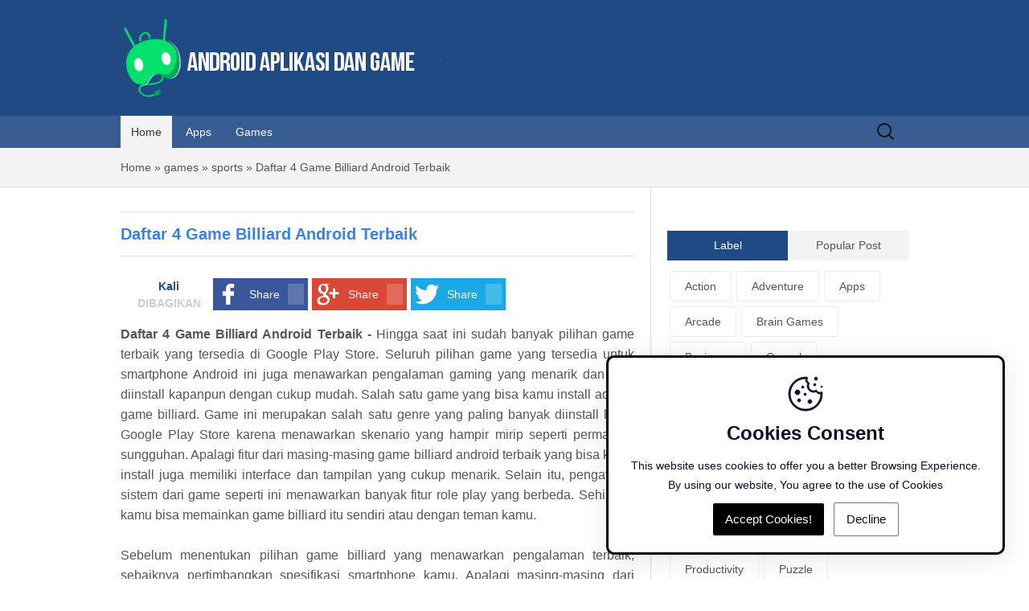

--- FILE ---
content_type: text/html; charset=UTF-8
request_url: http://www.aplikasiokeandroid.com/2017/01/daftar-4-game-billiard-android-terbaik.html
body_size: 27436
content:
<!DOCTYPE html>
<html class='v2' dir='ltr' xmlns='http://www.w3.org/1999/xhtml' xmlns:b='http://www.google.com/2005/gml/b' xmlns:data='http://www.google.com/2005/gml/data' xmlns:expr='http://www.google.com/2005/gml/expr'>
<head>
<link href='https://www.blogger.com/static/v1/widgets/335934321-css_bundle_v2.css' rel='stylesheet' type='text/css'/>
<!-- Google Tag Manager -->
<script>(function (w, d, s, l, i) { w[l] = w[l] || []; w[l].push({ 'gtm.start': new Date().getTime(), event: 'gtm.js' });
var f = d.getElementsByTagName(s)[0], j = d.createElement(s), dl = l != 'dataLayer' ? '&l=' + l : ''; j.setAttributeNode(d.createAttribute('data-ot-ignore'));
j.async = true;j.src = 'https://www.googletagmanager.com/gtm.js?id=' + i + dl;
f.parentNode.insertBefore(j, f); })(window, document, 'script', 'dataLayer', 'GTM-MKNZZ36');
</script>
<!-- End Google Tag Manager -->
<script type='application/ld+json'>{ "@context": "http://schema.org", "@type": "WebSite", "url": "http://URLBLOGANDA.com/", "potentialAction": { "@type": "SearchAction", "target": "http://URLBLOGANDA.com/?q={search_term}", "query-input": "required name=search_term" } }</script>
<link href='http://www.aplikasiokeandroid.com/2017/01/daftar-4-game-billiard-android-terbaik.html' itemprop='url' rel='canonical'/>
<link href='//maxcdn.bootstrapcdn.com/font-awesome/4.5.0/css/font-awesome.min.css' rel='stylesheet'/>
<script src='//ajax.googleapis.com/ajax/libs/jquery/1.7.1/jquery.min.js' type='text/javascript'></script>
<meta content='text/html; charset=UTF-8' http-equiv='Content-Type'/>
<meta content='blogger' name='generator'/>
<link href='http://www.aplikasiokeandroid.com/favicon.ico' rel='icon' type='image/x-icon'/>
<link href='http://www.aplikasiokeandroid.com/2017/01/daftar-4-game-billiard-android-terbaik.html' rel='canonical'/>
<link rel="alternate" type="application/atom+xml" title="Aplikasi Oke Android - Atom" href="http://www.aplikasiokeandroid.com/feeds/posts/default" />
<link rel="alternate" type="application/rss+xml" title="Aplikasi Oke Android - RSS" href="http://www.aplikasiokeandroid.com/feeds/posts/default?alt=rss" />
<link rel="service.post" type="application/atom+xml" title="Aplikasi Oke Android - Atom" href="https://www.blogger.com/feeds/1649821067700351530/posts/default" />

<link rel="alternate" type="application/atom+xml" title="Aplikasi Oke Android - Atom" href="http://www.aplikasiokeandroid.com/feeds/3111488928415198571/comments/default" />
<!--Can't find substitution for tag [blog.ieCssRetrofitLinks]-->
<link href='https://blogger.googleusercontent.com/img/b/R29vZ2xl/AVvXsEhP_fi2CAOoJfD156W5GW55CTwWdQ68dCufMYTnGcnSYmdv_bKu2rfqGvDdhl_Q_K7VlgGvBQ2XZc2z_Z1CD9eF35nl0ZbdXOphh8CBs-wo-nzCTgpwqzTF4vvAHQppoE-FMp81R70M2tDg/s320/8+ball+pool.jpg' rel='image_src'/>
<meta content='http://www.aplikasiokeandroid.com/2017/01/daftar-4-game-billiard-android-terbaik.html' property='og:url'/>
<meta content='Daftar 4 Game Billiard Android Terbaik' property='og:title'/>
<meta content='  Daftar 4 Game Billiard Android Terbaik -  Hingga saat ini sudah banyak pilihan game terbaik yang tersedia di Google Play Store. Seluruh pi...' property='og:description'/>
<meta content='https://blogger.googleusercontent.com/img/b/R29vZ2xl/AVvXsEhP_fi2CAOoJfD156W5GW55CTwWdQ68dCufMYTnGcnSYmdv_bKu2rfqGvDdhl_Q_K7VlgGvBQ2XZc2z_Z1CD9eF35nl0ZbdXOphh8CBs-wo-nzCTgpwqzTF4vvAHQppoE-FMp81R70M2tDg/w1200-h630-p-k-no-nu/8+ball+pool.jpg' property='og:image'/>
<title>Daftar 4 Game Billiard Android Terbaik</title>
<meta content='Daftar 4 Game Billiard Android Terbaik , Aplikasi Oke Android , Aplikasi Oke Android: Daftar 4 Game Billiard Android Terbaik' name='keywords'/>
<meta content='Daftar 4 Game Billiard Android Terbaik' name='subject'/>
<meta content='Daftar 4 Game Billiard Android Terbaik' name='abstract'/>
<meta content='5d6789a526da7d3bcba213759d61a82c' name='p:domain_verify'/>
<meta content='width=device-width, initial-scale=1.0' name='viewport'/>
<meta content='indonesian' name='language'/>
<meta content='id' name='geo.country'/>
<meta content='indonesia' name='geo.placename'/>
<meta content='aplikasiokeandroid' name='author'/>
<meta content='aplikasiokeandroid' name='DC.Publisher'/>
<meta content='index,follow' name='robots'/>
<meta content='2 days' name='revisit-after'/>
<meta content='2 days' name='revisit'/>
<meta content='never' name='expires'/>
<meta content='always' name='revisit'/>
<meta content='global' name='distribution'/>
<meta content='blogger' name='generator'/>
<meta content='general' name='rating'/>
<meta content='true' name='MSSmartTagsPreventParsing'/>
<meta content='text/html; charset=UTF-8' http-equiv='Content-Type'/>
<meta content='index, follow' name='googlebot'/>
<meta content='follow, all' name='Googlebot-Image'/>
<meta content='follow, all' name='msnbot'/>
<meta content='follow, all' name='Slurp'/>
<meta content='follow, all' name='ZyBorg'/>
<meta content='follow, all' name='Scooter'/>
<meta content='all' name='spiders'/>
<meta content='all' name='WEBCRAWLERS'/>
<meta content='aeiwi, alexa, alltheWeb, altavista, aol netfind, anzwers, canada, directhit, euroseek, excite, overture, go, google, hotbot. infomak, kanoodle, lycos, mastersite, national directory, northern light, searchit, simplesearch, Websmostlinked, webtop, what-u-seek, aol, yahoo, webcrawler, infoseek, excite, magellan, looksmart, bing, cnet, googlebot' name='search engines'/>
<meta content='P_KWEEQfzPj6vwXU01AUNL-GpURYUEFCfZL_QNsrkY0' name='google-site-verification'/>
<meta content='09AFEAD2852CA817076D749509810DC4' name='msvalidate.01'/>
<style id='template-skin-1' type='text/css'><!--
body#layout div.layout-widget-description{display:none;}
body#layout {
background: url(https://blogger.googleusercontent.com/img/b/R29vZ2xl/AVvXsEheDktTaDdHyhrIHa9QphtklbDwY7pzhRBf7xHdh7rNBeepbpzZPqVQT4peITBd1wJMLs4fPRRHpm2_epLeU7ehl92-XR10In9vqE2sQyhdvFSqhi-9k-YHzMaTTcbF7WE4zKh59Khl25yZ/s1600/admin-alexia.png) no-repeat;
background-size: cover;
}
body#layout div.section {
background: none;
border: none;
box-sizing: border-box;
}
body#layout .container {
width: auto;
}
body#layout .add_widget {
line-height: 2.8;
margin: 5px 4px;
text-transform: uppercase;
font-weight: bold;
font-family: initial;
background: #0374E4;
border: none;
color: #fff;
}
body#layout a:visited, body#layout .add_widget a {
color: #fff;
}
body#layout #AXfooter, body#layout #footer-bottom {
padding: 0;
}
body#layout .editlink {
color: #fff !important;
font-weight: bold;
text-transform: uppercase;
}
body#layout .widget-content {
height: auto;
}
body#layout .widget-content a {
font-size: 15px;
}
body#layout div.layout-title {
text-align: left;
text-transform: uppercase;
color: #fff;
}
body#layout .locked-widget .widget-content {
background-color: rgba(78, 85, 99, 0.73);
color: #fff;
}
body#layout .section h4 {
display: none;
}
body#layout .container .eight.columns {
width: 285px;
}
body#layout #header-wrapper, body#layout #content-wrapper {
padding: 0 0 0 0;
}
body#layout #sidebar .widget-content {
margin-bottom: 0;
}
body#layout .widget-content {
margin-top: 0;
}
body#layout #AXposting {
width: 60%;
}
body#layout #AXsidebar {
width: 40%;
margin-top: 0;
}
body#layout .AXpanel {
width: 39%;
float: left;
}
body#layout .AXset {
margin: 0;
}
body#layout .AXheaderutama {
min-height: auto;
}
body#layout #AXnavbar {
display: none;
}
body#layout #AXfooter-wrapper {
padding: 0;
}
body#layout #AXkeatas {
display: none;
}
body#layout .draggable-widget .widget-wrap3{
margin-left: 12px;
background: #434954;
}
body#layout div.section {
padding: 0 16px;
}
--></style>
<style id='page-skin-1' type='text/css'><!--
/*
/*
Name     :  Alexia
Versi    :  1.0
Designer :  Bamz
URL      :  bamz.co.id
Release  :  Januari 2016
*/
/* Variable definitions
====================
<Variable name="keycolor" description="Main Color" type="color" default="#117AC9"/>
<Group description="&#10082; Alexia" selector="body">
<Variable name="pilihan.warna" description="Pilihan Warna" type="color" default="#204a84"/>
<Variable name="warna.link" description="Warna Link" type="color" default="#3b81de"/>
</Group>
/**
* Alexia Versi 1.0 Basic
* ----------------------------------------------------------------------------
*/
body {
margin: 0;
padding: 0;
color: #555;
line-height: 1.5;
font-family: "Open Sans",Helvetica,Arial,sans-serif;
font-size: 14px;
background: #fff;
}
.widget {
line-height: 1.5;
margin: 0;
position: static;
}
.widget .post-body ul {
line-height: 1.5;
}
.widget .post-body ul li {
list-style-type: square;
}
a {
color: #3b81de;
text-decoration: none;
}
a:visited {
color: #3b81de;
}
a:active,
a:hover {
color: #3b81de;
outline: 0;
transition:all .3s;
}
a:hover {
text-decoration: underline;
}
table, img {
max-width: 100%;
height: auto;
}
table {
border-bottom: 1px solid #ededed;
border-collapse: collapse;
border-spacing: 0;
font-size: 14px;
line-height: 2;
margin: 0 0 20px;
width: 100%;
}
caption,
th,
td {
font-weight: normal;
text-align: left;
}
caption {
font-size: 16px;
margin: 20px 0;
}
th {
font-weight: bold;
text-transform: uppercase;
border: 1px solid #eee;
padding: 5px;
background: #204a84;
color: #fff;
}
td {
border: 1px solid #eee;
padding: 5px;
}
h1 {
font-size: 175%;
margin: 0.83em 0;
}
h2 {
font-size: 150%;
margin: 0.83em 0;
}
h3 {
font-size: 125%;
margin: 0.83em 0;
}
h4 {
font-size: 100%;
margin: 0.83em 0;
}
h5 {
font-size: 90%;
margin: 0.83em 0;
}
h6 {
font-size: 80%x;
margin: 0.83em 0;
}
blockquote {
font-size: 120%;
font-style: italic;
font-weight: 300;
margin: 20px 40px;
}
.section {
margin: 0;
}
.clear {
clear: both;
}
.widget-item-control {
display: none !important;
}
/**
* Alexia Versi 1.0 Site Header
* ----------------------------------------------------------------------------
*/
.AXheaderutama {
clear: both;
margin: 0 auto;
max-width: 980px;
min-height: 94px;
position: relative;
}
.AXsite-header {
position: relative;
background-color: #204a84;
}
.AXheaderkiri {
padding: 22px 0;
}
.Header h1 {
margin: 10px 0;
color: rgba(255, 255, 255, 0.75);
margin-top: 0;
}
.Header h1 a {
color: rgba(255, 255, 255, 0.75);
}
.Header .description {
margin: 0;
padding: 0;
color: rgba(255, 255, 255, 0.50);
}
.AXtitledalam {
margin: 10px 0;
color: rgba(255, 255, 255, 0.75);
font-size: 175%;
font-weight: bold;
margin-top: 0;
}
.AXtitledalam a {
color: rgba(255, 255, 255, 0.75);
}
.AXtitledalam a:hover {
text-decoration: none;
}
.AXnavbar {
background-color: rgba(255,255,255,.1);
margin: 0 auto;
max-width: 1600px;
width: 100%;
border-bottom: 1px solid #ddd;
}
.AXheadersubnav {
background: #F3F3F3;
clear: both;
margin: 0 auto;
max-width: 100%;
min-height: 48px;
position: relative;
}
.AXsubnavtitle {
margin: 0 auto;
padding: 14px 0 0 0;
max-width: 980px;
font-size:14px;
font-weight: normal;
}
.AXsubnavtitle a {
font-weight: normal;
}
.AXsite-header .AXsearch-form {
position: absolute;
right: 10px;
top: 1px;
}
.AXsite-header .search-field {
background-color: transparent;
background-image: url(https://blogger.googleusercontent.com/img/b/R29vZ2xl/AVvXsEhUyoJYgezs4BAJJ2aMonCHjYA2dkw6gP4YV3WU75032xG5tF_uz49ZrKwH4AwrTulxzcL8XKGokCrjrGwvqcsHHlbRxfK95b7F416HdNESfIby6iC7oiU5Y7cdHe0tRQGOyinbqxL_OW_a/s1600/search-icon.png);
background-position: 5px center;
background-repeat: no-repeat;
background-size: 24px 24px;
border: none;
cursor: pointer;
height: 30px;
margin: 4px 0;
padding: 0 0 0 34px;
position: relative;
-webkit-transition: width 400ms ease, background 400ms ease;
transition: width 400ms ease, background 400ms ease;
width: 0;
}
.AXsite-header .search-field:focus {
background-color: #fff;
border: 2px solid #c3c0ab;
cursor: text;
outline: 0;
width: 230px;
}
.AXscreen-reader-text {
clip: rect(1px, 1px, 1px, 1px);
position: absolute !important;
}
.AXsearch-form .search-submit {
display: none;
}
/**
* Alexia Versi 1.0 Share
* ----------------------------------------------------------------------------
*/
.AXshare_top {
display: inline-block;
margin: 10px 0;
}
.AXshare_top .total_share {
float: left;
width: 100px;
font-weight: bold;
text-align: center;
color: #204a84;
}
.AXshare_top .total_share strong {
display: block;
text-align: center;
color: #cccccc;
font-size: 14px;
}
.AXshare_link {
float: left;
}
.AXshare_link a {
float: left;
margin-left: 5px;
max-width: 160px;
color: #fff;
background: #39579a;
padding: 5px;
height: 30px;
text-decoration: none;
cursor: pointer;
}
.AXshare_link .count {
background: rgba(253, 254, 255, 0.19);
padding: 5px 10px;
font-weight: bold;
}
.AXshare_link a:hover {
-webkit-box-shadow: inset 0px 0px 30px 0px rgba(0, 0, 0, 0.4);
-moz-box-shadow:    inset 0px 0px 30px 0px rgba(0, 0, 0, 0.4);
box-shadow:         inset 0px 0px 30px 0px rgba(0, 0, 0, 0.4);
}
.AXshare_link a img {
height: 30px;
float: left;
}
.AXshare_link a span {
height: 30px;
line-height: 30px;
margin-left: 10px;
}
.AXshare_link .tw {
background: #1aa9e4;
}
.AXshare_link .gplus {
background: #DA4835;
}
.AXshare_link .twitter {
background: #1aa9e4;
}
/**
* Alexia Versi 1.0 Navigation
* ----------------------------------------------------------------------------
*/
.AXmain-navigation {
clear: both;
margin: 0 auto;
max-width: 980px;
min-height: 38px;
position: relative;
}
ul.AXnav-menu,
div.AXnav-menu > ul {
margin: 0;
padding: 0;
}
.AXnav-menu li {
display: inline-block;
position: relative;
}
.AXnav-menu li a {
color: #fff;
display: block;
line-height: 1;
padding: 13px;
text-decoration: none;
}
.AXnav-menu li:hover > a,
.AXnav-menu li a:hover,
.AXnav-menu li:focus > a,
.AXnav-menu li a:focus {
background-color: #F3F3F3;
color: #333333;
transition:all .3s;
}
.AXnav-menu .sub-menu,
.AXnav-menu .children {
background-color: #204a84;
border-top: 0;
padding: 0;
position: absolute;
z-index: 99999;
height: 1px;
width: 1px;
overflow: hidden;
clip: rect(1px, 1px, 1px, 1px);
}
.AXnav-menu .sub-menu ul,
.AXnav-menu .children ul {
border-left: 0;
left: 100%;
top: 0;
}
ul.AXnav-menu ul a,
.AXnav-menu ul ul a {
color: #fff;
margin: 0;
width: 200px;
}
ul.AXnav-menu ul a:hover,
.AXnav-menu ul ul a:hover {
background-color: rgba(255,255,255,.1);
color: #fff;
}
ul.AXnav-menu li:hover > ul,
.AXnav-menu ul li:hover > ul,
ul.AXnav-menu .focus > ul,
.AXnav-menu .focus > ul {
clip: inherit;
overflow: inherit;
height: inherit;
width: inherit;
}
.AXnav-menu .current_page_item > a {
color: #333333;
}
.AXmenu-toggle {
display: none;
}
#AXmenu-item {
background-color: #F3F3F3;
}
/**
* Alexia Versi 1.0 Tab
* ----------------------------------------------------------------------------
*/
.AXset {
margin: 0 0 24px 20px;
}
.tabs .AXpanel {
padding:0 0;
}
.AXtabs-menu {
padding: 0 0;
margin: 0 0;
background: #F3F3F3;
}
.AXtabs-menu li {
display: inline-block;
zoom: 1;
padding: 8px 1%;
cursor: pointer;
position: relative;
width: 48%;
text-align: center;
}
.AXtabs-menu .active-tab {
background: #204a84;
color: #fff;
}
.AXtabs-content {
padding:10px 0;
}
.AXtabs-content .widget li {
float:none !important;
margin:5px 0;
}
.AXtabs-content .widget ul {
overflow: visible;
padding: 0;
margin: 0;
}
/**
* Alexia Versi 1.0 Related
* ----------------------------------------------------------------------------
*/
.AXrelated {
display: inline-block;
text-align: left;
line-height: 1.4;
margin: 10px 0;
width: 100%;
font-style: italic;
}
.post-body .AXrelated ul {
margin: 0; padding: 0;
}
.AXrelated li{
margin: 1%;
float: left;
width: 48%;
}
.AXrelated img {
float:left;
margin-right:10px;
}
.AXrelated a {
display:block;
}
.AXrelated h2 a {
display: inline-block;
color: #555;
}
.AXrelated h2 {
color: #555;
font-size: 120%;
margin: 0;
font-weight: normal;
}
.AXnews-text {
color: #777;
font-size: 90%;
}
.AXrelatedbawah {
display: inline-block;
text-align: left;
margin: 10px 0;
border-bottom: 1px solid #eee;
width: 100%;
}
.post-body .AXrelatedbawah ul {
margin: 0;
padding: 0;
}
.AXrelatedbawah li {
margin: 1%;
float: left;
width: 48%;
}
.AXrelatedbawah img {
float:left;
margin-right:10px;
}
.AXrelatedbawah a {
display:block;
}
.AXrelatedbawah h3 a {
display: inline-block;
color: #fff;
}
.AXrelatedbawah h3 {
color: #fff;
font-size: 120%;
margin: 0;
font-weight: normal;
background: #204a84;
padding: 5px;
text-align: center;
}
/**
* Alexia Versi 1.0 Ad
* ----------------------------------------------------------------------------
*/
.AXTopAd {
float: left;
margin: 10px 10px 10px 0;
display: block;
overflow: hidden;
}
.AXBottomAd {
margin: 20px 0;
}
.AXCenterAd {
margin: 10px 0;
}
.AXIndexAd {
max-width: 980px;
margin-top: 10px !important;
}
/**
* Alexia Versi 1.0 Footer
* ----------------------------------------------------------------------------
*/
#AXfooter-wrapper {
background:#204a84;
color:#fff;
line-height:1;
padding:0 0 15px 0;
text-align:center;
}
#AXfooter {
margin:0 auto;
}
#AXfooter a {
color:#fff;
text-decoration:none;
}
#AXfooter a:hover {
color:#fff;
}
#AXfooter .AXfooter-navigasi {
background:rgba(255,255,255,.1);
}
#AXfooter .AXfooter-navigasi ul {
max-width:100%;
margin:0 auto;
padding:15px;
text-align:center;
}
#AXfooter .AXfooter-navigasi li {
display:inline;
text-align:center;
list-style:none;
margin:0;
padding:6px 8px;
border-radius:4px;
transition:all .3s;
}
#AXfooter .AXfooter-navigasi li:hover {
background:rgba(0,0,0,.15);
}
#AXfooter .AXfooter-navigasi li a {
position:relative;
color:#fff;
text-transform:capitalize;
padding:0;margin:0;
}
#AXfooter .AXfooter-navigasi li a:hover {
color:#fff;
}
/**
* Alexia Versi 1.0 Back to Top
* ----------------------------------------------------------------------------
*/
#AXkeatas{position:relative;display:table;clear:both;text-align:center;margin:15px auto}
.AXkeatas {color:#fff;}
#AXkeatas span{display:block;background:rgba(0,0,0,0.15);width:36px;height:36px;line-height:36px;border-radius:5px;cursor:pointer;transition:all .3s}
#AXkeatas span:hover {background:rgba(0,0,0,0.25);}
/**
* Alexia Versi 1.0 Layout
* ----------------------------------------------------------------------------
*/
#AXwrapper{
width: 980px;
margin: 0 auto;
}
#AXposting {
width: 659px;
float: left;
padding: 0;
word-wrap: break-word;
overflow: hidden;
background: #fff;
border-right: 1px solid #ddd;
}
.main {
padding: 30px 20px 20px 0px;
}
.AXpost-thumbnail {
width: 300px;
height: 200px;
float: left;
margin: 0px 20px 0px 0px;
}
h1.post-title {
font-size: 20px;
line-height: 1.2;
margin-top: 0;
padding: 15px 0;
border-bottom: 1px solid #ddd;
border-top: 1px solid #ddd;
}
h2.post-title {
font-weight: normal;
margin: 0.83em 0;
}
h2.post-title a:link,
h2.post-title a:visited {
color: #333;
}
h2.post-title a:hover{
color: #3b81de;
}
.post-body {
margin: 0;
line-height: 1.8em;
text-align:justify
}
.post-body img,
.post-body video,
.post-body object {
max-width: 100%;
}
.AXoptimasi-tag {
margin: 20px 0;
line-height: 2.9;
font-weight: bold;
text-transform: uppercase;
}
.AXpost-tag a {
padding: 10px;
background: #eeeeee;
color: #555;
}
.AXpost-tag a:hover {
padding: 10px;
background: #204a84;
color: #fff;
text-decoration:none;
}
.breadcrumbs {
padding-bottom: 10px;
position: absolute;
margin-top: -65px;
color: #555;
}
.breadcrumbs a {
color: #555;
}
.feed-links {
display:none;
}
.status-msg-body,
.status-msg-wrap,
.status-msg-bg,
.status-msg-border {
display:none;
}
/**
* Alexia Versi 1.0 Sidebar
* ----------------------------------------------------------------------------
*/
#AXsidebar {
width: 320px;
float: right;
word-wrap: break-word;
overflow: hidden;
margin-top:30px;
}
#AXsidebar h2, #AXsidebar h3, #AXsidebar h4 {
font-size: 15px;
margin: 0 0 10px;
background: #F3F3F3;
padding: 8px;
font-weight: normal;
}
.widget-content {
margin: 0;
overflow: hidden;
}
.widget ul {
padding: 0;
margin: 0;
line-height: 1.5;
}
.sidebar {
line-height: 1.5em;
padding: 0 0px 0px 20px;
}
.sidebar ul{
padding: 0;
margin: 0;
}
.BlogArchive #ArchiveList ul li {
text-indent: 0 !important;
}
.sidebar ul li {
list-style-position: inside;
list-style-type: circle;
margin: 0;
padding: 5px 0 !important;
border-bottom: 1px solid #eee;
}
.sidebar ul li a:hover,
.tabs .widget li a:hover {
text-decoration: underline;
}
.sidebar .widget{
margin-bottom: 24px;
}
.widget-content img {
max-width: 100%;
}
.artikelterbaru {
float: right;
width: 100%;
min-height: 72px;
}
ul.artikelterbaru li {
min-height: 80px;
background: none;
list-style-type: none;
}
img.recent_thumb {
float: left;
margin: 0 10px 0px 1px;
max-width: 72px;
max-height: 72px;
}
.despostterbaru {
font-size: 90%;
}
.tambahan {
font-size: 80%;
}
.PopularPosts .item-snippet {
font-size: 90%;
color: #777;
max-height: 40px;
overflow: hidden;
}
.PopularPosts .widget-content ul li {
list-style-type: none;
padding: 3px 0;
border-bottom: 1px solid #eee;
}
.PopularPosts .item-thumbnail {
float: left;
}
.PopularPosts img {
padding-right: .4em;
}
.label-size-1,
.label-size-2,
.label-size-3,
.label-size-4,
.label-size-5 {
font-size:100%;
filter:alpha(100);
opacity:10;
}
.cloud-label-widget-content{
text-align:left;
}
.label-size {
display: block;
float: left;
margin: 3px;
text-transform: capitalize;
text-decoration: none;
color: #7a7f7d;
padding: 5px 10px;
border: 1px solid #eee;
border-radius: 3px;
}
.label-size a,
.label-size span {
display:inline-block;
padding:5px 8px;
color: #555;
}
.label-size:hover {
background: #365C90;
transition:all .3s;
}
.label-size a:hover {
text-decoration: none;
color: #fff;
}
.label-count {
white-space:nowrap;
padding-right:6px;
margin-left:-3px;
}
.label-size{
line-height:1.2;
}
/**
* Alexia Versi 1.0 Comments
* ----------------------------------------------------------------------------
*/
.fb-comments,
.fb_iframe_widget span,
.fb_iframe_widget iframe {
width:100%!important;
}
.fb-comments{
-moz-box-sizing: border-box;
-webkit-box-sizing: border-box;
box-sizing: border-box;
}
#comments{
display:none!important;
}
.comment-link {
margin-left:.6em;
}
.comments .comment .comment-actions a {
padding-right: 5px;
padding-top: 5px;
}
.comments .comments-content .datetime {
display: none;
}
.comments .comments-content .comment {
margin-bottom: 0;
padding-bottom: 0;
}
.comments .comments-content .icon.blog-author {
background: url(https://blogger.googleusercontent.com/img/b/R29vZ2xl/AVvXsEgXKchmcRuyBjJhXUkW5wtzhFHZllw_LGILk2wchbH3lNWOhgKQpRrLGu453bVzx-Q06sWKKKO0PazFFLA6vhkSPcFM191i-MMnhTjbghrpDBl-SxzyrMs_32UmkCIPqyriIM-aE3Lj-MUC/s1600/admincomments.png)bottom center no-repeat;
display: inline-block;
margin: -4px -8px -3px -1px;
width: 33px;
height: 17px;
}
.comments .comments-content .comment-content {
text-align: justify;
line-height: 1.5;
}
/**
* Alexia Versi 1.0 BlogPager
* ----------------------------------------------------------------------------
*/
.blog-pager .meta-nav {
background-color: #3b81de;
border-radius: 50%;
color: #fff;
display: inline-block;
font-size: 26px;
padding: 3px 0 8px;
text-align: center;
width: 50px;
}
.blog-pager .blog-pager-newer-link .meta-nav {
margin-right: 10px;
}
.blog-pager .blog-pager-older-link .meta-nav {
margin-left: 10px;
}
.blog-pager a {
font-size: 22px;
font-style: italic;
font-weight: 300;
}
.blog-pager a:hover {
text-decoration: none;
}
.blog-pager a:hover .meta-nav {
background-color: #6bb1ff;
text-decoration: none;
}
/**
* Alexia Versi 1.0 Responsive
* ----------------------------------------------------------------------------
*/
@media screen and (max-width: 768px) {
#AXwrapper {
width: 100%;
}
#AXposting {
width: 100%;
border: none;
}
#AXsidebar {
width: 100%;
}
#main {
padding: 20px;
}
.AXset {
margin: 20px;
}
.sidebar {
padding: 0 20px;
}
.AXsite-header .AXsearch-form {
right: 20px;
}
.AXheaderutama {
padding: 0 20px;
}
.AXshare_top {
width: 100%;
}
.AXshare_top .total_share {
margin: 0 auto;
}
.AXshare_link {
float: left;
margin: 0 auto;
width: auto;
}
.breadcrumbs {
margin-top: -55px;
}
.AXsubnavtitle {
padding: 14px 0 0 20px;
}
.AXmenu-toggle {
cursor: pointer;
display: inline-block;
margin: 0;
padding: 13px 20px;
line-height: 1;
color:#fff;
text-transform: uppercase;
}
.AXmenu-toggle a {
color:#fff;
}
.AXmenu-toggle a:hover {
text-decoration: none;
}
.AXtoggleMenu:before {
font: normal normal normal 14px/1 FontAwesome;
content: "\f055";
margin-right: 5px;
}
.AXmenu-toggle .active:before {
content: "\f103";
}
.AXtoggleMenu .active:before {
color: #51B4D3;
}
.AXnav-menu li a {
padding: 13px 20px;
}
.AXnav-menu .sub-menu,
.AXnav-menu .children {
display: none;
}
.toggled-on .AXnav-menu,
.toggled-on .AXnav-menu > ul {
display: block;
margin-left: 0;
padding: 0;
width: 100%;
}
.toggled-on li,
.toggled-on .children {
display: block;
}
.toggled-on .AXnav-menu li > ul {
background-color: transparent;
display: block;
float: none;
margin-left: 20px;
position: relative;
left: auto;
top: auto;
}
.toggled-on .AXnav-menu li > ul a {
color: #141412;
width: auto;
}
.toggled-on .AXnav-menu li:hover > a {
background-color: transparent;
color: #141412;
}
.toggled-on .AXnav-menu li a:hover,
.toggled-on .AXnav-menu ul a:hover {
background-color: #3b81de;
color: #fff;
}
ul.AXnav-menu ul a, .AXnav-menu ul ul a {
width: 100%;
}
.AXnav-menu {
clear: both;
min-width:
inherit;
float: none;
}
.AXnav-menu,
.AXnav-menu > ul ul {
overflow: hidden;
max-height: 0;
}
.AXnav-menu > li > ul.sub-menu {
padding: 0px;
border: none;
}
.AXnav-menu.active, .sub-menu.active {
max-height: 55em;
position: relative;
display: inline;
}
.AXnav-menu ul {
display: inline;
}
.AXnav-menu > ul {
border-top: 1px solid #808080;
}
.AXnav-menu li,
.AXnav-menu > ul > li {
display: block;
}
.AXnav-menu li.pake-submenu > a:after {
content: '+';
position: absolute;
top: 0;
right: 0;
display: block;
font-size: 1.5em;
padding: 0.55em 0.5em;
}
.AXnav-menu li.pake-submenu > a.active:after {
content: "-";
}
.AXnav-menu ul ul > li a {
background-color: #e4e4e4;
height:58px;
padding: 19px 18px 19px 30px;
}
.AXnav-menu ul ul,
.menu ul ul ul {
display: inherit;
position: relative;
left: auto;
top:auto;
border:none;
}
}
@media screen and (max-width: 480px) {
.AXpost-thumbnail {
width: 100%;
height: 200px;
margin: 0 0 20px 0;
}
.AXrelated li {
margin: 2% 0;
float: none;
width: 100%;
overflow: hidden;
}
.AXrelatedbawah li {
margin: 2% 0;
float: none;
width: 100%;
overflow: hidden;
}
.breadcrumbs {
margin-top: -65px;
}
}
/* Cookies Consent Notice */
.K2C{position:fixed;right:0;left:0;bottom:-600px;z-index:50;width:100%;padding:20px;background:rgba(255, 255, 255, 1);-webkit-backdrop-filter:blur(10px);backdrop-filter:blur(10px); border: 3px solid #000000; border-radius:15px 15px 0 0;box-shadow:0 -10px 25px -5px rgba(0,0,0,.1);align-items:center;justify-content:center;text-align:center;animation:ckUp 2.5s forwards;animation-delay:1s;-webkit-animation:ckUp 2.5s forwards;-webkit-animation-delay:1s;}.K2C.acptd{animation:ckDn 2.5s backwards;animation-delay:.3s;-webkit-animation:ckDn 2.5s backwards;-webkit-animation-delay:.3s}
.K2C.k2hide{display:none}.K2C .K2C-Main svg{width:50px;height:50px;fill:#08102b;stroke:#08102b;stroke-width:.8} .K2C-Main h2{margin:0;color:#08102b;font-size:1.5rem;font-weight:800;font-family:inherit}
.K2C-Main p{margin:10px 0;line-height:1.7em;color:#08102b;font-size:0.9rem;font-weight:400;font-family:inherit} .K2C .C-button{display:inline-flex;align-items:center;margin:0;padding:10px 15px;outline:0;border:0;border-radius:2px;line-height:20px;color:#ffffff;background-color:#000000;font-size:15px;font-family:inherit;text-decoration:none;white-space:nowrap;overflow:k2hide;max-width:100%;cursor:pointer;transition:all 0.3s ease} .K2C .C-button:hover{opacity:.8;transform:scale(0.97)}.K2C .C-button.outl{color:#08102b;margin-left:8px;background-color:transparent;border:1px solid #767676} .K2C .C-button.outl:hover{border-color:#482dff} .dark .K2C{background:rgba(50, 50, 50, 0.8)} .dark .K2C .K2C-Main svg{fill:#fefefe;stroke:#fefefe} .dark .K2C-Main h2, .dark .K2C-Main p, .dark .C-button.outl{color:#fefefe}
@media screen and (min-width:768px){.K2C{max-width:450px;border-radius:10px;left:auto;right:30px;bottom:-500px;box-shadow:0 5px 35px rgba(0,0,0,.1);animation:ckdeskUp 2.5s forwards;animation-delay:1s;-webkit-animation:ckdeskUp 2.5s forwards;-webkit-animation-delay:1s}.K2C.acptd{animation:ckdeskDn 2.5s backwards;animation-delay:.3s;-webkit-animation:ckdeskDn 2.5s backwards;-webkit-animation-delay:0.3s}}
@-webkit-keyframes ckUp{100%{bottom:0}} @keyframes ckUp{100%{bottom:0}} @-webkit-keyframes ckdeskUp{100%{bottom:30px}} @keyframes ckdeskUp{100%{bottom:30px}} @-webkit-keyframes ckDn{0%{bottom:0}100%{bottom:-600px}} @keyframes ckDn{0%{bottom:0}100%{bottom:-600px}} @-webkit-keyframes ckdeskDn{0%{bottom:30px}100%{bottom:-600px}} @keyframes ckdeskDn{0%{bottom:30px}100%{bottom:-600px}}

--></style>
<script type='text/javascript'>
$(function() {
$(".set-1").mtabs();                                
});
jQuery( document ).ready( function( $ ) {

	var $menu = $('#AXmenu-navigasi'),
	  $menulink = $('.AXtoggleMenu'),
	  $menuTrigger = $('.pake-submenu > a');

	$menulink.click(function(e) {
		e.preventDefault();
		$menulink.toggleClass('active');
		$menu.toggleClass('active');
	});

	$menuTrigger.click(function(e) {
		e.preventDefault();
		var $this = $(this);
		$this.toggleClass('active').next('ul').toggleClass('active');
	});

});
</script>
<script type='text/javascript'>
//<![CDATA[
var relnojudul = 0;
var relmaxtampil = 2;
var numchars = 50;
var morelink = "";
var reljudul=new Array();var relurls=new Array();var relcuplikan=new Array();var relgambar=new Array();function saringtags(suchas,panjang){var cuplik=suchas.split("<");for(var i=0;i<cuplik.length;i++){if(cuplik[i].indexOf(">")!=-1){cuplik[i]=cuplik[i].substring(cuplik[i].indexOf(">")+1,cuplik[i].length)}}cuplik=cuplik.join("");cuplik=cuplik.substring(0,panjang-1);return cuplik}function relpostimgcuplik(json){for(var i=0;i<json.feed.entry.length;i++){var entry=json.feed.entry[i];reljudul[relnojudul]=entry.title.$t;postcontent="";if("content"in entry){postcontent=entry.content.$t}else if("summary"in entry){postcontent=entry.summary.$t}relcuplikan[relnojudul]=saringtags(postcontent,numchars);if("media$thumbnail"in entry){postimg=entry.media$thumbnail.url}else{postimg="https://blogger.googleusercontent.com/img/b/R29vZ2xl/AVvXsEgRaMuG6HUGUta8Xdfh1FB4d1AulVYIE519zw8ZUso7QPfJm5u0wcforsigQkT7y-MDCrFa5WiMwn8zn2nt2IvMBdEKenAth6grocXwEM08xX_PGnCqkKCwE7FhOeZi6IPvBjryB9OKZzYA/d/noimagethumb.gif"}relgambar[relnojudul]=postimg;for(var k=0;k<entry.link.length;k++){if(entry.link[k].rel=='alternate'){relurls[relnojudul]=entry.link[k].href;break}}relnojudul++}}function contains(a,e){for(var j=0;j<a.length;j++)if(a[j]==e)return true;return false}function artikelterkait(){var tmp=new Array(0);var tmp2=new Array(0);var tmp3=new Array(0);var tmp4=new Array(0);for(var i=0;i<relurls.length;i++){if(!contains(tmp,relurls[i])){tmp.length+=1;tmp[tmp.length-1]=relurls[i];tmp2.length+=1;tmp2[tmp2.length-1]=reljudul[i];tmp3.length+=1;tmp3[tmp3.length-1]=relcuplikan[i];tmp4.length+=1;tmp4[tmp4.length-1]=relgambar[i]}}reljudul=tmp2;relurls=tmp;relcuplikan=tmp3;relgambar=tmp4;for(var i=0;i<reljudul.length;i++){var informasi=Math.floor((reljudul.length-1)*Math.random());var tempJudul=reljudul[i];var tempUrls=relurls[i];var tempCuplikan=relcuplikan[i];var tempGambar=relgambar[i];reljudul[i]=reljudul[informasi];relurls[i]=relurls[informasi];relcuplikan[i]=relcuplikan[informasi];relgambar[i]=relgambar[informasi];reljudul[informasi]=tempJudul;relurls[informasi]=tempUrls;relcuplikan[informasi]=tempCuplikan;relgambar[informasi]=tempGambar}var rangkumanPosts=0;var r=Math.floor((reljudul.length-1)*Math.random());var rini=r;var relhasil;var dirURL=document.URL;while(rangkumanPosts<relmaxtampil){if(relurls[r]!=dirURL){relhasil="<li class='news-title clearfix'>";relhasil+="<a href='"+relurls[r]+"' rel='nofollow'  target='_top' title='"+reljudul[r]+"'><img src='"+relgambar[r]+"' /></a>";relhasil+="<a href='"+relurls[r]+"' target='_top'>"+reljudul[r]+"</a>";relhasil+="<span class='AXnews-text'>"+relcuplikan[r]+" ... <span class='AXnews-text'>";relhasil+="</li>";document.write(relhasil);rangkumanPosts++;if(rangkumanPosts==relmaxtampil){break}}if(r<reljudul.length-1){r++}else{r=0}if(r==rini){break}}}

var _0xefb5=["\x3C\x75\x6C\x20\x63\x6C\x61\x73\x73\x3D\x22\x61\x72\x74\x69\x6B\x65\x6C\x74\x65\x72\x62\x61\x72\x75\x22\x3E","\x77\x72\x69\x74\x65","\x65\x6E\x74\x72\x79","\x66\x65\x65\x64","\x24\x74","\x74\x69\x74\x6C\x65","\x6C\x65\x6E\x67\x74\x68","\x6C\x69\x6E\x6B","\x72\x65\x6C","\x72\x65\x70\x6C\x69\x65\x73","\x74\x79\x70\x65","\x74\x65\x78\x74\x2F\x68\x74\x6D\x6C","\x68\x72\x65\x66","\x61\x6C\x74\x65\x72\x6E\x61\x74\x65","\x75\x72\x6C","\x6D\x65\x64\x69\x61\x24\x74\x68\x75\x6D\x62\x6E\x61\x69\x6C","\x63\x6F\x6E\x74\x65\x6E\x74","\x3C\x69\x6D\x67","\x69\x6E\x64\x65\x78\x4F\x66","\x73\x72\x63\x3D\x22","\x22","\x73\x75\x62\x73\x74\x72","","\x68\x74\x74\x70\x3A\x2F\x2F\x6C\x68\x34\x2E\x67\x67\x70\x68\x74\x2E\x63\x6F\x6D\x2F\x5F\x49\x6A\x72\x52\x69\x49\x5F\x62\x56\x62\x30\x2F\x54\x4F\x43\x59\x6E\x31\x66\x4D\x6A\x49\x49\x2F\x41\x41\x41\x41\x41\x41\x41\x41\x46\x32\x34\x2F\x35\x46\x76\x76\x2D\x48\x4A\x71\x68\x37\x34\x2F\x6C\x6F\x61\x64\x69\x6E\x67\x2D\x32\x2E\x67\x69\x66","\x70\x75\x62\x6C\x69\x73\x68\x65\x64","\x73\x75\x62\x73\x74\x72\x69\x6E\x67","\x4A\x61\x6E","\x46\x65\x62","\x4D\x61\x72","\x41\x70\x72","\x4D\x61\x79","\x4A\x75\x6E","\x4A\x75\x6C","\x41\x75\x67","\x53\x65\x70","\x4F\x63\x74","\x4E\x6F\x76","\x44\x65\x63","\x3C\x6C\x69\x20\x63\x6C\x61\x73\x73\x3D\x22\x63\x6C\x65\x61\x72\x66\x69\x78\x22\x3E","\x3C\x69\x6D\x67\x20\x63\x6C\x61\x73\x73\x3D\x22\x72\x65\x63\x65\x6E\x74\x5F\x74\x68\x75\x6D\x62\x22\x20\x73\x72\x63\x3D\x22","\x22\x2F\x3E","\x3C\x73\x70\x61\x6E\x20\x63\x6C\x61\x73\x73\x3D\x22\x6A\x75\x64\x75\x6C\x70\x6F\x73\x74\x74\x65\x72\x62\x61\x72\x75\x22\x3E\x3C\x61\x20\x68\x72\x65\x66\x3D\x22","\x22\x20\x74\x61\x72\x67\x65\x74\x20\x3D\x22\x5F\x74\x6F\x70\x22\x3E","\x3C\x2F\x61\x3E\x3C\x2F\x73\x70\x61\x6E\x3E\x3C\x62\x72\x3E","\x73\x75\x6D\x6D\x61\x72\x79","\x72\x65\x70\x6C\x61\x63\x65","\x3C\x73\x70\x61\x6E\x20\x63\x6C\x61\x73\x73\x22\x64\x65\x73\x6B\x72\x69\x70\x73\x69\x22\x3E","\x3C\x2F\x73\x70\x61\x6E\x3E","\x3C\x73\x70\x61\x6E\x20\x63\x6C\x61\x73\x73\x3D\x22\x64\x65\x73\x70\x6F\x73\x74\x74\x65\x72\x62\x61\x72\x75\x22\x3E","\x20","\x6C\x61\x73\x74\x49\x6E\x64\x65\x78\x4F\x66","\x2E\x2E\x2E","\x3C\x62\x72\x3E\x3C\x73\x70\x61\x6E\x20\x63\x6C\x61\x73\x73\x3D\x22\x74\x61\x6D\x62\x61\x68\x61\x6E\x22\x3E","\x2D","\x20\x2D\x20","\x20\x7C\x20","\x31\x20\x43\x6F\x6D\x6D\x65\x6E\x74\x73","\x31\x20\x43\x6F\x6D\x6D\x65\x6E\x74","\x30\x20\x43\x6F\x6D\x6D\x65\x6E\x74\x73","\x4E\x6F\x20\x43\x6F\x6D\x6D\x65\x6E\x74\x73","\x3C\x61\x20\x68\x72\x65\x66\x3D\x22","\x3C\x2F\x61\x3E","\x22\x20\x63\x6C\x61\x73\x73\x3D\x22\x75\x72\x6C\x22\x20\x74\x61\x72\x67\x65\x74\x20\x3D\x22\x5F\x74\x6F\x70\x22\x3E\x52\x65\x61\x64\x20\x6D\x6F\x72\x65\x26\x23\x31\x38\x37\x3B\x26\x23\x31\x38\x37\x3B\x3C\x2F\x61\x3E","\x3C\x2F\x73\x70\x61\x6E\x3E\x3C\x2F\x6C\x69\x3E","\x3C\x68\x72\x20\x63\x6F\x6C\x6F\x72\x3D\x22\x23\x64\x39\x66\x31\x66\x61\x22\x20\x73\x69\x7A\x65\x3D\x30\x2E\x35\x3E","\x3C\x2F\x75\x6C\x3E","\x6A\x51\x75\x65\x72\x79","\x75\x73\x65\x20\x73\x74\x72\x69\x63\x74","\x65\x6C\x65\x6D\x65\x6E\x74","\x24\x65\x6C\x65\x6D\x65\x6E\x74","\x74\x61\x62\x73","\x63\x68\x69\x6C\x64\x72\x65\x6E","\x6F\x70\x74\x69\x6F\x6E\x73","\x64\x65\x66\x61\x75\x6C\x74\x73","\x6D\x74\x61\x62\x73","\x66\x6E","\x65\x78\x74\x65\x6E\x64","\x63\x75\x72\x72\x65\x6E\x74\x5F\x74\x61\x62","\x69\x6E\x69\x74","\x70\x72\x6F\x74\x6F\x74\x79\x70\x65","\x62\x75\x69\x6C\x64","\x62\x75\x69\x6C\x64\x54\x61\x62\x4D\x65\x6E\x75","\x74\x61\x62\x5F\x74\x65\x78\x74\x5F\x65\x6C","\x63\x6F\x6E\x74\x61\x69\x6E\x65\x72\x5F\x63\x6C\x61\x73\x73","\x74\x61\x62\x5F\x6E\x61\x6D\x65\x73","\x24\x77\x72\x61\x70\x70\x65\x72","\x2E","\x66\x69\x6E\x64","\x3C\x64\x69\x76\x20\x63\x6C\x61\x73\x73\x3D\x22","\x22\x20\x2F\x3E","\x77\x72\x61\x70\x49\x6E\x6E\x65\x72","\x74\x61\x62\x73\x5F\x63\x6F\x6E\x74\x61\x69\x6E\x65\x72\x5F\x63\x6C\x61\x73\x73","\x77\x72\x61\x70\x41\x6C\x6C","\x74\x65\x78\x74","\x68\x69\x64\x65","\x3A\x66\x69\x72\x73\x74","\x66\x69\x6C\x74\x65\x72","\x70\x75\x73\x68","\x65\x61\x63\x68","\x6F\x6E\x52\x65\x61\x64\x79","\x69\x73\x46\x75\x6E\x63\x74\x69\x6F\x6E","\x63\x61\x6C\x6C","\x74\x61\x62\x73\x6D\x65\x6E\x75\x5F\x65\x6C","\x3C","\x20\x63\x6C\x61\x73\x73\x3D\x22","\x74\x61\x62\x73\x6D\x65\x6E\x75\x5F\x63\x6C\x61\x73\x73","\x22\x3E","\x74\x61\x62\x73\x6D\x65\x6E\x75\x5F\x74\x61\x62","\x74\x6D\x70\x6C","\x3C\x2F","\x3E","\x24\x74\x61\x62\x73\x5F\x6D\x65\x6E\x75","\x70\x72\x65\x70\x65\x6E\x64\x54\x6F","\x74\x6F\x4C\x6F\x77\x65\x72\x43\x61\x73\x65","\x6E\x6F\x64\x65\x4E\x61\x6D\x65","\x63\x6C\x69\x63\x6B","\x74\x72\x69\x67\x67\x65\x72","\x69\x6E\x64\x65\x78","\x73\x68\x6F\x77","\x70\x72\x65\x76\x65\x6E\x74\x44\x65\x66\x61\x75\x6C\x74","\x6F\x6E","\x61\x63\x74\x69\x76\x65\x5F\x74\x61\x62\x5F\x63\x6C\x61\x73\x73","\x3A\x65\x71\x28","\x29","\x61\x64\x64\x43\x6C\x61\x73\x73","\x72\x65\x6D\x6F\x76\x65\x43\x6C\x61\x73\x73","\x6F\x6E\x54\x61\x62\x53\x65\x6C\x65\x63\x74","\x72\x65\x6D\x6F\x76\x65","\x75\x6E\x77\x72\x61\x70","\x73\x74\x79\x6C\x65","\x72\x65\x6D\x6F\x76\x65\x41\x74\x74\x72","\x72\x65\x6D\x6F\x76\x65\x44\x61\x74\x61","\x64\x61\x74\x61","\x6F\x62\x6A\x65\x63\x74","\x73\x74\x72\x69\x6E\x67","\x41\x58\x74\x61\x62\x73\x2D\x63\x6F\x6E\x74\x65\x6E\x74","\x61\x63\x74\x69\x76\x65\x2D\x74\x61\x62","\x68\x31\x2C\x20\x68\x32\x2C\x20\x68\x33\x2C\x20\x68\x34\x2C\x20\x68\x35\x2C\x20\x68\x36","\x41\x58\x74\x61\x62\x73\x2D\x6D\x65\x6E\x75","\x75\x6C","\x3C\x6C\x69\x20\x63\x6C\x61\x73\x73\x3D\x22\x74\x61\x62\x2D\x7B\x30\x7D\x22\x3E\x3C\x73\x70\x61\x6E\x3E\x7B\x31\x7D\x3C\x2F\x73\x70\x61\x6E\x3E\x3C\x2F\x6C\x69\x3E"];function showrecentpostswiththumbs(_0xbd03x2){document[_0xefb5[1]](_0xefb5[0]);for(var _0xbd03x3=0;_0xbd03x3<numposts;_0xbd03x3++){var _0xbd03x4=_0xbd03x2[_0xefb5[3]][_0xefb5[2]][_0xbd03x3];var _0xbd03x5=_0xbd03x4[_0xefb5[5]][_0xefb5[4]];var _0xbd03x6;if(_0xbd03x3==_0xbd03x2[_0xefb5[3]][_0xefb5[2]][_0xefb5[6]]){break };for(var _0xbd03x7=0;_0xbd03x7<_0xbd03x4[_0xefb5[7]][_0xefb5[6]];_0xbd03x7++){if(_0xbd03x4[_0xefb5[7]][_0xbd03x7][_0xefb5[8]]==_0xefb5[9]&&_0xbd03x4[_0xefb5[7]][_0xbd03x7][_0xefb5[10]]==_0xefb5[11]){var _0xbd03x8=_0xbd03x4[_0xefb5[7]][_0xbd03x7][_0xefb5[5]];var _0xbd03x9=_0xbd03x4[_0xefb5[7]][_0xbd03x7][_0xefb5[12]];};if(_0xbd03x4[_0xefb5[7]][_0xbd03x7][_0xefb5[8]]==_0xefb5[13]){_0xbd03x6=_0xbd03x4[_0xefb5[7]][_0xbd03x7][_0xefb5[12]];break ;};};var _0xbd03xa;try{_0xbd03xa=_0xbd03x4[_0xefb5[15]][_0xefb5[14]]}catch(error){s=_0xbd03x4[_0xefb5[16]][_0xefb5[4]];a=s[_0xefb5[18]](_0xefb5[17]);b=s[_0xefb5[18]](_0xefb5[19],a);c=s[_0xefb5[18]](_0xefb5[20],b+5);d=s[_0xefb5[21]](b+5,c-b-5);if((a!= -1)&&(b!= -1)&&(c!= -1)&&(d!=_0xefb5[22])){_0xbd03xa=d}else {_0xbd03xa=_0xefb5[23]};};var _0xbd03xb=_0xbd03x4[_0xefb5[24]][_0xefb5[4]];var _0xbd03xc=_0xbd03xb[_0xefb5[25]](0,4);var _0xbd03xd=_0xbd03xb[_0xefb5[25]](5,7);var _0xbd03xe=_0xbd03xb[_0xefb5[25]](8,10);var _0xbd03xf= new Array();_0xbd03xf[1]=_0xefb5[26];_0xbd03xf[2]=_0xefb5[27];_0xbd03xf[3]=_0xefb5[28];_0xbd03xf[4]=_0xefb5[29];_0xbd03xf[5]=_0xefb5[30];_0xbd03xf[6]=_0xefb5[31];_0xbd03xf[7]=_0xefb5[32];_0xbd03xf[8]=_0xefb5[33];_0xbd03xf[9]=_0xefb5[34];_0xbd03xf[10]=_0xefb5[35];_0xbd03xf[11]=_0xefb5[36];_0xbd03xf[12]=_0xefb5[37];document[_0xefb5[1]](_0xefb5[38]);if(showpostthumbnails==true){document[_0xefb5[1]](_0xefb5[39]+_0xbd03xa+_0xefb5[40])};document[_0xefb5[1]](_0xefb5[41]+_0xbd03x6+_0xefb5[42]+_0xbd03x5+_0xefb5[43]);if(_0xefb5[16] in _0xbd03x4){var _0xbd03x10=_0xbd03x4[_0xefb5[16]][_0xefb5[4]]}else {if(_0xefb5[44] in _0xbd03x4){var _0xbd03x10=_0xbd03x4[_0xefb5[44]][_0xefb5[4]]}else {var _0xbd03x10=_0xefb5[22]}};var _0xbd03x11=/<\S[^>]*>/g;_0xbd03x10=_0xbd03x10[_0xefb5[45]](_0xbd03x11,_0xefb5[22]);if(showpostsummary==true){if(_0xbd03x10[_0xefb5[6]]<numchars){document[_0xefb5[1]](_0xefb5[46]);document[_0xefb5[1]](_0xbd03x10);document[_0xefb5[1]](_0xefb5[47]);}else {document[_0xefb5[1]](_0xefb5[48]);_0xbd03x10=_0xbd03x10[_0xefb5[25]](0,numchars);var _0xbd03x12=_0xbd03x10[_0xefb5[50]](_0xefb5[49]);_0xbd03x10=_0xbd03x10[_0xefb5[25]](0,_0xbd03x12);document[_0xefb5[1]](_0xbd03x10+_0xefb5[51]);document[_0xefb5[1]](_0xefb5[47]);}};var _0xbd03x13=_0xefb5[22];var _0xbd03x14=0;document[_0xefb5[1]](_0xefb5[52]);if(showpostdate==true){_0xbd03x13=_0xbd03x13+_0xbd03xf[parseInt(_0xbd03xd,10)]+_0xefb5[53]+_0xbd03xe+_0xefb5[54]+_0xbd03xc;_0xbd03x14=1;};if(showcommentnum==true){if(_0xbd03x14==1){_0xbd03x13=_0xbd03x13+_0xefb5[55]};if(_0xbd03x8==_0xefb5[56]){_0xbd03x8=_0xefb5[57]};if(_0xbd03x8==_0xefb5[58]){_0xbd03x8=_0xefb5[59]};_0xbd03x8=_0xefb5[60]+_0xbd03x9+_0xefb5[42]+_0xbd03x8+_0xefb5[61];_0xbd03x13=_0xbd03x13+_0xbd03x8;_0xbd03x14=1;;;};if(displaymore==true){if(_0xbd03x14==1){_0xbd03x13=_0xbd03x13+_0xefb5[55]};_0xbd03x13=_0xbd03x13+_0xefb5[60]+_0xbd03x6+_0xefb5[62];_0xbd03x14=1;;;};document[_0xefb5[1]](_0xbd03x13);document[_0xefb5[1]](_0xefb5[63]);if(displayseparator==false){if(_0xbd03x3!=(numposts-1)){document[_0xefb5[1]](_0xefb5[64])}};};document[_0xefb5[1]](_0xefb5[65]);}!function(_0xbd03x15){_0xefb5[67];var _0xbd03x16=function(_0xbd03x16,_0xbd03x17){var _0xbd03x18=this;_0xbd03x18[_0xefb5[68]]=_0xbd03x16,_0xbd03x18[_0xefb5[69]]=_0xbd03x15(_0xbd03x16),_0xbd03x18[_0xefb5[70]]=_0xbd03x18[_0xefb5[69]][_0xefb5[71]](),_0xbd03x18[_0xefb5[72]]=_0xbd03x15[_0xefb5[76]]({},_0xbd03x15[_0xefb5[75]][_0xefb5[74]][_0xefb5[73]],_0xbd03x17),_0xbd03x18[_0xefb5[77]]=0,_0xbd03x18[_0xefb5[78]]();};_0xbd03x16[_0xefb5[79]]={init:function(){var _0xbd03x15=this;_0xbd03x15[_0xefb5[70]][_0xefb5[6]]&&(_0xbd03x15[_0xefb5[80]](),_0xbd03x15[_0xefb5[81]]());},build:function(){var _0xbd03x16=this,_0xbd03x17=_0xbd03x16[_0xefb5[72]],_0xbd03x18=_0xbd03x17[_0xefb5[82]],_0xbd03x19=_0xbd03x17[_0xefb5[83]];_0xbd03x16[_0xefb5[84]]=[],_0xbd03x16[_0xefb5[85]]=_0xbd03x16[_0xefb5[69]][_0xefb5[90]](_0xefb5[88]+_0xbd03x19+_0xefb5[89])[_0xefb5[87]](_0xefb5[86]+_0xbd03x19),_0xbd03x16[_0xefb5[70]][_0xefb5[92]](_0xefb5[88]+_0xbd03x17[_0xefb5[91]]+_0xefb5[89]),_0xbd03x16[_0xefb5[70]][_0xefb5[98]](function(_0xbd03x17,_0xbd03x19){var _0xbd03x1a,_0xbd03x1b=_0xbd03x15(_0xbd03x19),_0xbd03x1c=_0xbd03x18;_0xbd03x1a=_0xbd03x1b[_0xefb5[87]](_0xbd03x1c)[_0xefb5[96]](_0xefb5[95])[_0xefb5[94]]()[_0xefb5[93]](),_0xbd03x16[_0xefb5[84]][_0xefb5[97]](_0xbd03x1a);}),_0xbd03x15[_0xefb5[100]](_0xbd03x17[_0xefb5[99]])&&_0xbd03x17[_0xefb5[99]][_0xefb5[101]](_0xbd03x16[_0xefb5[68]]);},buildTabMenu:function(){for(var _0xbd03x16,_0xbd03x17=this,_0xbd03x18=_0xbd03x17[_0xefb5[72]],_0xbd03x19=_0xbd03x18[_0xefb5[102]],_0xbd03x1a=_0xbd03x17[_0xefb5[84]],_0xbd03x1b=_0xefb5[103]+_0xbd03x19+_0xefb5[104]+_0xbd03x18[_0xefb5[105]]+_0xefb5[106],_0xbd03x1c=0,_0xbd03x3=_0xbd03x1a[_0xefb5[6]],_0xbd03x1d=function(){var _0xbd03x15=arguments;return _0xbd03x18[_0xefb5[108]][_0xefb5[107]][_0xefb5[45]](/\{[0-9]\}/g,function(_0xbd03x16){var _0xbd03x17=Number(_0xbd03x16[_0xefb5[45]](/\D/g,_0xefb5[22]));return _0xbd03x15[_0xbd03x17]||_0xefb5[22];});};_0xbd03x3>_0xbd03x1c;_0xbd03x1c++){_0xbd03x1b+=_0xbd03x1d(_0xbd03x1c+1,_0xbd03x1a[_0xbd03x1c])};_0xbd03x1b+=_0xefb5[109]+_0xbd03x19+_0xefb5[110],_0xbd03x17[_0xefb5[111]]=_0xbd03x15(_0xbd03x1b)[_0xefb5[112]](_0xbd03x17.$wrapper),_0xbd03x16=_0xbd03x17[_0xefb5[111]][_0xefb5[87]](_0xefb5[95])[0][_0xefb5[114]][_0xefb5[113]](),_0xbd03x17[_0xefb5[111]][_0xefb5[120]](_0xefb5[115],_0xbd03x16,function(_0xbd03x16){var _0xbd03x18=_0xbd03x15(this),_0xbd03x19=_0xbd03x18[_0xefb5[117]]();_0xbd03x17[_0xefb5[118]](_0xbd03x19),_0xbd03x16[_0xefb5[119]]();})[_0xefb5[87]](_0xefb5[95])[_0xefb5[116]](_0xefb5[115]);},show:function(_0xbd03x16){var _0xbd03x17=this,_0xbd03x18=_0xbd03x17[_0xefb5[72]],_0xbd03x19=_0xbd03x18[_0xefb5[121]];_0xbd03x17[_0xefb5[70]][_0xefb5[94]]()[_0xefb5[96]](_0xefb5[122]+_0xbd03x16+_0xefb5[123])[_0xefb5[118]](),_0xbd03x17[_0xefb5[111]][_0xefb5[71]]()[_0xefb5[125]](_0xbd03x19)[_0xefb5[96]](_0xefb5[122]+_0xbd03x16+_0xefb5[123])[_0xefb5[124]](_0xbd03x19),_0xbd03x15[_0xefb5[100]](_0xbd03x18[_0xefb5[126]])&&_0xbd03x16!==_0xbd03x17[_0xefb5[77]]&&_0xbd03x18[_0xefb5[126]][_0xefb5[101]](_0xbd03x17[_0xefb5[68]],_0xbd03x16),_0xbd03x17[_0xefb5[77]]=_0xbd03x16;},destroy:function(){var _0xbd03x15=this,_0xbd03x16=_0xbd03x15[_0xefb5[72]][_0xefb5[82]];_0xbd03x15[_0xefb5[111]][_0xefb5[127]](),_0xbd03x15[_0xefb5[70]][_0xefb5[128]]()[_0xefb5[128]](),_0xbd03x15[_0xefb5[70]][_0xefb5[130]](_0xefb5[129]),_0xbd03x15[_0xefb5[70]][_0xefb5[71]](_0xbd03x16+_0xefb5[95])[_0xefb5[130]](_0xefb5[129]),_0xbd03x15[_0xefb5[69]][_0xefb5[131]](_0xefb5[74]);}},_0xbd03x15[_0xefb5[75]][_0xefb5[74]]=function(_0xbd03x17,_0xbd03x18){return this[_0xefb5[98]](function(){var _0xbd03x19,_0xbd03x1a=_0xbd03x15(this),_0xbd03x1b=_0xbd03x1a[_0xefb5[132]](_0xefb5[74]);_0xbd03x19=_0xefb5[133]== typeof _0xbd03x17&&_0xbd03x17,_0xbd03x1b||_0xbd03x1a[_0xefb5[132]](_0xefb5[74],_0xbd03x1b= new _0xbd03x16(this,_0xbd03x19)),_0xefb5[134]== typeof _0xbd03x17&&_0xbd03x1b[_0xbd03x17](_0xbd03x18);})},_0xbd03x15[_0xefb5[75]][_0xefb5[74]][_0xefb5[73]]={container_class:_0xefb5[70],tabs_container_class:_0xefb5[135],active_tab_class:_0xefb5[136],tab_text_el:_0xefb5[137],tabsmenu_class:_0xefb5[138],tabsmenu_el:_0xefb5[139],tmpl:{tabsmenu_tab:_0xefb5[140]},onTabSelect:null};}(window[_0xefb5[66]],window,document);
//]]>
</script>
<link href='https://www.blogger.com/dyn-css/authorization.css?targetBlogID=1649821067700351530&amp;zx=f5fa44ad-527c-4dcc-ba0b-3f5622674885' media='none' onload='if(media!=&#39;all&#39;)media=&#39;all&#39;' rel='stylesheet'/><noscript><link href='https://www.blogger.com/dyn-css/authorization.css?targetBlogID=1649821067700351530&amp;zx=f5fa44ad-527c-4dcc-ba0b-3f5622674885' rel='stylesheet'/></noscript>
<meta name='google-adsense-platform-account' content='ca-host-pub-1556223355139109'/>
<meta name='google-adsense-platform-domain' content='blogspot.com'/>

</head>
<body class='loading'>
<!-- Google Tag Manager (noscript) -->
<noscript><iframe height='0' src='https://www.googletagmanager.com/ns.html?id=GTM-MKNZZ36' style='display:none;visibility:hidden' width='0'></iframe></noscript>
<!-- End Google Tag Manager (noscript) -->
<!-- Header start -->
<header class='AXsite-header' id='masthead' itemscope='itemscope' itemtype='http://schema.org/WPHeader'>
<div class='AXheaderutama'>
<div class='AXheaderkiri section' id='elemenhead'><div class='widget Header' data-version='1' id='Header1'>
<div id='header-inner'>
<a href='http://www.aplikasiokeandroid.com/' style='display: block'>
<img alt='Aplikasi Oke Android' height='100px; ' id='Header1_headerimg' src='https://blogger.googleusercontent.com/img/b/R29vZ2xl/AVvXsEidwhCa7NYYGsE3m3fK4vMiNQD868R3b76_z1hAByW-3wcC8n3rwrxl3M6NPMCz12s84ORYuwVPFlYCx-LbvYX-kRrm9-Kan-2hqOrqVC7MwygYjSycdO0phhJ6T_vfmkKAXKy0sqvANUBG/s1600/Aplikasi+oke+android1.png' style='display: block' title='Aplikasi Oke Android' width='400px; '/>
</a>
</div>
</div></div>
<div class='clear'></div>
</div>
<div class='AXnavbar' id='AXnavbar'>
<nav class='navigation AXmain-navigation' id='site-navigation' itemscope='itemscope' itemtype='http://schema.org/SiteNavigationElement'>
<h3 class='AXmenu-toggle'><a class='AXtoggleMenu' href='#AXmenu-navigasi'>Menu</a></h3>
<div class='AXmenu-navigasi-container'>
<ul class='AXnav-menu' id='AXmenu-navigasi'>
<li class='current_page_item' id='AXmenu-item'><a href='/'>Home</a></li>
<li><a href='/search/label/apps'>Apps</a></li>
<li><a href='/search/label/games'>Games</a></li>
</ul>
</div>
<form action='/search' class='AXsearch-form' method='get'>
<label>
<span class='AXscreen-reader-text'>Search for:</span>
<input class='search-field' name='q' placeholder='Cari …' title='Cari disini' type='search' value=''/>
</label>
<input class='search-submit' type='submit' value='Search'/>
</form>
</nav><!-- #site-navigation -->
<div class='AXheadersubnav' id='AXheadersubnav'></div>
</div><!-- #AXnavbar -->
</header>
<!-- Header End -->
<!-- Ad start -->
<!-- Ad end -->
<!-- Wrapper start -->
<div id='AXwrapper'>
<!-- Main Post start -->
<div id='AXposting'>
<div class='main section' id='main'><div class='widget Blog' data-version='1' id='Blog1'>
<div class='breadcrumbs' xmlns:v='http://rdf.data-vocabulary.org/#'>
<span class='breadhome' typeof='v:Breadcrumb'><a href='http://www.aplikasiokeandroid.com/' property='v:title' rel='v:url'>Home</a> &#187; </span>
<span class='breadlabel' typeof='v:Breadcrumb'><a href='http://www.aplikasiokeandroid.com/search/label/games' property='v:title' rel='v:url'>games</a> &#187; </span>
<span class='breadlabel' typeof='v:Breadcrumb'><a href='http://www.aplikasiokeandroid.com/search/label/sports' property='v:title' rel='v:url'>sports</a> &#187; </span>
<span class='breadlabel'>Daftar 4 Game Billiard Android Terbaik</span>
</div>
<div class='blog-posts'>
<!--Can't find substitution for tag [defaultAdStart]-->

          <div class="date-outer">
        

          <div class="date-posts">
        
<article class='post'>
<H1 class='post-title entry-title'>
<a title='Daftar 4 Game Billiard Android Terbaik'>Daftar 4 Game Billiard Android Terbaik</a>
</H1>
<script type='text/javascript'>//<![CDATA[
var _0x4294=["\x68\x72\x65\x66","\x61\x74\x74\x72","\x6C\x69\x6E\x6B\x5B\x72\x65\x6C\x3D\x63\x61\x6E\x6F\x6E\x69\x63\x61\x6C\x5D","\x2F\x2F\x61\x70\x69\x2E\x62\x61\x6D\x7A\x2E\x63\x6F\x2E\x69\x64\x2F\x73\x68\x61\x72\x65\x2F\x3F\x75\x72\x6C\x3D","\x26\x63\x61\x6C\x6C\x62\x61\x63\x6B\x3D\x3F","\x73\x68\x61\x72\x65\x73","\x64\x61\x74\x61\x2D\x73\x65\x72\x76\x69\x63\x65","\x2E\x73\x68\x61\x72\x65\x63\x6F\x75\x6E\x74","\x70\x61\x72\x65\x6E\x74\x73","\x74\x6F\x46\x69\x78\x65\x64","\x4D","\x6B","\x68\x74\x6D\x6C","\x65\x61\x63\x68","\x2E\x63\x6F\x75\x6E\x74","\x67\x65\x74\x4A\x53\x4F\x4E","\x72\x65\x61\x64\x79"];$(document)[_0x4294[16]](function(){var _0xeda2x1=$(_0x4294[2])[_0x4294[1]](_0x4294[0]);$[_0x4294[15]](_0x4294[3]+(_0xeda2x1)+_0x4294[4],function(_0xeda2x2){shares=_0xeda2x2[_0x4294[5]];$(_0x4294[14])[_0x4294[13]](function(_0xeda2x3,_0xeda2x4){service=$(_0xeda2x4)[_0x4294[8]](_0x4294[7])[_0x4294[1]](_0x4294[6]);count=shares[service];if(count>1000){count=(count/1000)[_0x4294[9]](1);if(count>1000){count=(count/1000)[_0x4294[9]](1)+_0x4294[10]}else {count=count+_0x4294[11]}};$(_0xeda2x4)[_0x4294[12]](count)})})})
//]]></script>
<div class='AXshare_top ' id='AXshare_top'>
<div class='total_share'>
<span class='sharecount' data-service='total'><span class='count'></span> Kali</span>
<strong>DIBAGIKAN</strong>
</div>
<div class='AXshare_link'>
<a href='   http://www.facebook.com/share.php?v=4&src=bm&u=http://www.aplikasiokeandroid.com/2017/01/daftar-4-game-billiard-android-terbaik.html   &   t=Daftar 4 Game Billiard Android Terbaik' onclick='window.open(this.href,"   sharer"   ,"   toolbar=0,status=0,width=626,height=436"   );   return false;' rel='nofollow'>
<img alt='Share ke Facebook' src='https://2.bp.blogspot.com/-RQxwc8f1dRk/VommR3acoxI/AAAAAAAABQs/gMLgb2_bUJM/s1600/icon_fb.png' title='Share ke Facebook'/>
<span class='sharecount' data-service='facebook'>Share <span class='count'></span></span></a>
<a class='gplus' href='http://plus.google.com/share?url=http://www.aplikasiokeandroid.com/2017/01/daftar-4-game-billiard-android-terbaik.html' onclick='javascript:window.open(this.href,"   "   ,"   menubar=no,toolbar=no,resizbutton_le=yes,scrollbars=yes,height=600,width=600"   );   return false;   ' rel='nofollow'>
<img alt='Share ke G+' src='https://3.bp.blogspot.com/-VAyAWPG0hwE/VommTMcMxJI/AAAAAAAABQ0/oYj5X_Iw4YE/s1600/icon_gplus.png' title='Share ke G+'/>
<span class='sharecount' data-service='google'>Share <span class='count'></span></span>
</a>
<a class='twitter' href='https://twitter.com/intent/tweet?url=http://www.aplikasiokeandroid.com/2017/01/daftar-4-game-billiard-android-terbaik.html&text=Daftar 4 Game Billiard Android Terbaik via @Bamzcoid - ' onclick='window.open(this.href,"   sharer"   ,"   toolbar=0,status=0,width=626,height=436"   );   return false;' rel='nofollow'>
<img alt='Share ke Twitter' src='https://2.bp.blogspot.com/-LrDccKgLxJc/Vop4GEOPZLI/AAAAAAAABRI/Z14rxaLl0nI/s1600/icon_tw.png' title='Share ke Twitter'/>
<span class='sharecount' data-service='twitter'>Share <span class='count'></span></span>
</a>
</div>
</div>
<div class='AXTopAd'>
</div>
<div class='post-body entry-content' id='post-body-3111488928415198571'>
<div class='post-body entry-content' id='post13111488928415198571'></div>
<div align='center' class='AXCenterAd'>
</div>
<div class='AXrelated'>
<h2>Artikel terkait : <a href='http://www.aplikasiokeandroid.com/2017/01/daftar-4-game-billiard-android-terbaik.html' title='Daftar 4 Game Billiard Android Terbaik'>Daftar 4 Game Billiard Android Terbaik</a></h2>
<script src='/feeds/posts/default/-/games?alt=json-in-script&callback=relpostimgcuplik&max-results=50' type='text/javascript'></script>
<script src='/feeds/posts/default/-/sports?alt=json-in-script&callback=relpostimgcuplik&max-results=50' type='text/javascript'></script>
<ul>
<script type='text/javascript'>artikelterkait();</script>
</ul>
<script type='text/javascript'>
removeRelatedDuplicates();
printRelatedLabels();
</script>
</div>
<div class='post-body entry-content' id='post23111488928415198571'><div dir="ltr" style="text-align: left;" trbidi="on">
<div class="MsoNormal" style="text-align: justify;">
<span style="font-size: 12.0pt; line-height: 107%; mso-bidi-font-size: 11.0pt;"><span style="font-family: &quot;arial&quot; , &quot;helvetica&quot; , sans-serif;"><b>Daftar 4 Game Billiard Android Terbaik -</b> Hingga saat ini sudah banyak
pilihan game terbaik yang tersedia di Google Play Store. Seluruh pilihan game
yang tersedia untuk smartphone Android ini juga menawarkan pengalaman gaming
yang menarik dan bisa diinstall kapanpun dengan cukup mudah. Salah satu game
yang bisa kamu install adalah game billiard. Game ini merupakan salah satu
genre yang paling banyak diinstall lewat Google Play Store karena menawarkan
skenario yang hampir mirip seperti permainan sungguhan. Apalagi fitur dari
masing-masing game billiard android terbaik yang bisa kamu install juga
memiliki interface dan tampilan yang cukup menarik. Selain itu, pengaturan
sistem dari game seperti ini menawarkan banyak fitur role play yang berbeda.
Sehingga kamu bisa memainkan game billiard itu sendiri atau dengan teman kamu.<o:p></o:p></span></span></div>
<div class="MsoNormal" style="text-align: justify;">
<br /></div>
<div class="MsoNormal" style="text-align: justify;">
<span style="font-size: 12.0pt; line-height: 107%; mso-bidi-font-size: 11.0pt;"><span style="font-family: &quot;arial&quot; , &quot;helvetica&quot; , sans-serif;">Sebelum menentukan pilihan game
billiard yang menawarkan pengalaman terbaik, sebaiknya pertimbangkan
spesifikasi smartphone kamu. Apalagi masing-masing dari game ini akan
membutuhkan spesifikasi yang berbeda untuk memaksimalkan interface dan role
play yang ditawarkan. Berikut ini beberapa pilihan game billiard android
terbaik yang bisa kamu install di smartphone seperti:<o:p></o:p></span></span></div>
<div class="MsoNormal" style="text-align: justify;">
<span style="font-size: 12.0pt; line-height: 107%; mso-bidi-font-size: 11.0pt;"><span style="font-family: &quot;arial&quot; , &quot;helvetica&quot; , sans-serif;"><b>1. &nbsp; &nbsp;8 ball pool<o:p></o:p></b></span></span></div>
<div class="MsoNormal" style="text-align: justify;">
<span style="font-size: 12.0pt; line-height: 107%; mso-bidi-font-size: 11.0pt;"><span style="font-family: &quot;arial&quot; , &quot;helvetica&quot; , sans-serif;">8 ball pool menjadi salah satu game
billiard yang akan menawarkan pengalaman gaming yang cukup menarik. Interface
dari game ini juga memiliki detail warna dan tekstur yang hampir mirip seperti
aslinya. Berbagai pilihan desain meja billiard bisa kamu pilih untuk
mendapatkan pengalaman yang lebih baik. Apalagi pengaturan sistem dari fitur
pada game ini juga cukup baik dan menawarkan kemudahan saat bermain. Beberapa
fitur role play yang ditawarkan pada game ini terdiri dari 1 on 1 matches,
bermain kompetisi dengan teman, hingga bermain untuk mendapatkan koin. Pada
fitur yang bermain untuk mendapatkan koin itu akan memudahkan kamu mendapatkan
item ekslusif yang bisa digunakan pada permainan ini. Terdapat juga berbagai
pilihan level yang akan meningkatkan skill permainan.</span></span><br />
<div class="separator" style="clear: both; text-align: center;">
<span style="font-size: 12.0pt; line-height: 107%; mso-bidi-font-size: 11.0pt;"><span style="font-family: &quot;arial&quot; , &quot;helvetica&quot; , sans-serif;"><a href="https://blogger.googleusercontent.com/img/b/R29vZ2xl/AVvXsEhP_fi2CAOoJfD156W5GW55CTwWdQ68dCufMYTnGcnSYmdv_bKu2rfqGvDdhl_Q_K7VlgGvBQ2XZc2z_Z1CD9eF35nl0ZbdXOphh8CBs-wo-nzCTgpwqzTF4vvAHQppoE-FMp81R70M2tDg/s1600/8+ball+pool.jpg" imageanchor="1" style="margin-left: 1em; margin-right: 1em;"><img alt="8 ball pool" border="0" height="180" src="https://blogger.googleusercontent.com/img/b/R29vZ2xl/AVvXsEhP_fi2CAOoJfD156W5GW55CTwWdQ68dCufMYTnGcnSYmdv_bKu2rfqGvDdhl_Q_K7VlgGvBQ2XZc2z_Z1CD9eF35nl0ZbdXOphh8CBs-wo-nzCTgpwqzTF4vvAHQppoE-FMp81R70M2tDg/s320/8+ball+pool.jpg" title="8 ball pool" width="320" /></a></span></span></div>
<br />
<div class="separator" style="clear: both; text-align: center;">
<span style="font-size: 12.0pt; line-height: 107%; mso-bidi-font-size: 11.0pt;"><span style="font-family: &quot;arial&quot; , &quot;helvetica&quot; , sans-serif;"><a href="https://blogger.googleusercontent.com/img/b/R29vZ2xl/AVvXsEiBIk8XYN170ZRNXxZB-xRz_ZZGnfmZZaGNTiFgt-Pse8-n0ZI91yIlK-kPYzoLG6CRlloYJp9B9k7ksIi3hZnGv6FZbuB0kFbJLJyyl1PFUXar6QxWKYhd-Ma3tJH9BehRf1oXp-VF4H9j/s1600/8+ball+pool+%25282%2529.jpg" imageanchor="1" style="margin-left: 1em; margin-right: 1em;"><img alt="8 ball pool" border="0" height="180" src="https://blogger.googleusercontent.com/img/b/R29vZ2xl/AVvXsEiBIk8XYN170ZRNXxZB-xRz_ZZGnfmZZaGNTiFgt-Pse8-n0ZI91yIlK-kPYzoLG6CRlloYJp9B9k7ksIi3hZnGv6FZbuB0kFbJLJyyl1PFUXar6QxWKYhd-Ma3tJH9BehRf1oXp-VF4H9j/s320/8+ball+pool+%25282%2529.jpg" title="8 ball pool" width="320" /></a></span></span></div>
<br />
<div class="separator" style="clear: both; text-align: center;">
<span style="font-size: 12.0pt; line-height: 107%; mso-bidi-font-size: 11.0pt;"><span style="font-family: &quot;arial&quot; , &quot;helvetica&quot; , sans-serif;"><a href="https://blogger.googleusercontent.com/img/b/R29vZ2xl/AVvXsEhR_tHv0EfSZnnzQbDWcgOzFKN3kgCnjEohphaT3IpG-BBrZ4uk4JjnE1Aw0AooMeZ-9wcwNiAQAOmc4o2rUSWEC7nOJ618yzt3aKy-iks9jwXOaPMBE5h4-CNkU_OPVVRs3a0KUfV_12Ay/s1600/8+ball+pool+%25283%2529.jpg" imageanchor="1" style="margin-left: 1em; margin-right: 1em;"><img alt="8 ball pool" border="0" height="180" src="https://blogger.googleusercontent.com/img/b/R29vZ2xl/AVvXsEhR_tHv0EfSZnnzQbDWcgOzFKN3kgCnjEohphaT3IpG-BBrZ4uk4JjnE1Aw0AooMeZ-9wcwNiAQAOmc4o2rUSWEC7nOJ618yzt3aKy-iks9jwXOaPMBE5h4-CNkU_OPVVRs3a0KUfV_12Ay/s320/8+ball+pool+%25283%2529.jpg" title="8 ball pool" width="320" /></a></span></span></div>
<span style="font-size: 12.0pt; line-height: 107%; mso-bidi-font-size: 11.0pt;"><span style="font-family: &quot;arial&quot; , &quot;helvetica&quot; , sans-serif;"><o:p></o:p></span></span></div>
<div class="MsoNormal" style="text-align: justify;">
<span style="font-size: 12.0pt; line-height: 107%; mso-bidi-font-size: 11.0pt;"><span style="font-family: &quot;arial&quot; , &quot;helvetica&quot; , sans-serif;"><b>2. &nbsp; &nbsp;Pool billiards pro<o:p></o:p></b></span></span></div>
<div class="MsoNormal" style="text-align: justify;">
<span style="font-size: 12.0pt; line-height: 107%; mso-bidi-font-size: 11.0pt;"><span style="font-family: &quot;arial&quot; , &quot;helvetica&quot; , sans-serif;">Ini adalah salah satu dari game
billiard android terbaik dengan tampilan 3D yang cukup mengesankan. Sama
seperti game billiard lainnya, kamu akan mendapatkan pengaturan sistem fitur
yang cukup mudah karena didukung dengan fungsi kendali sentuh untuk menggerakan
stick billiard. Selain itu, kamu juga akan mendapatkan berbagai pilihan role
play berbeda seperti single player mode. Pada mode ini kamu bisa melawan
computer atau player lainnya dengan ketentuan atau peraturan yang telah
ditentukan. Selain itu, kamu juga bisa menggunakan time role mode yang lebih
mengedepankan ketepatan waktu. Pada role mode ini tidak memiliki peraturan
khusus.</span></span><br />
<div class="separator" style="clear: both; text-align: center;">
<span style="font-size: 12.0pt; line-height: 107%; mso-bidi-font-size: 11.0pt;"><span style="font-family: &quot;arial&quot; , &quot;helvetica&quot; , sans-serif;"><a href="https://blogger.googleusercontent.com/img/b/R29vZ2xl/AVvXsEgBYEvH1BFYYL9ydR9HIZySoH1kcHVvg2foK4K_Xl1MD7-89Xhyv6A-C05FGNoInwlvi4g9zQSpZIg82YicwLGq56Wldw4JvCSbz5qV8sklDRwRe8SGXWuALgKmyDX-zY7gUIHE_IIFEEmz/s1600/Pool+billiards+pro+%25282%2529.jpg" imageanchor="1" style="margin-left: 1em; margin-right: 1em;"><img alt="Pool billiards pro" border="0" height="180" src="https://blogger.googleusercontent.com/img/b/R29vZ2xl/AVvXsEgBYEvH1BFYYL9ydR9HIZySoH1kcHVvg2foK4K_Xl1MD7-89Xhyv6A-C05FGNoInwlvi4g9zQSpZIg82YicwLGq56Wldw4JvCSbz5qV8sklDRwRe8SGXWuALgKmyDX-zY7gUIHE_IIFEEmz/s320/Pool+billiards+pro+%25282%2529.jpg" title="Pool billiards pro" width="320" /></a></span></span></div>
<br />
<div class="separator" style="clear: both; text-align: center;">
<span style="font-size: 12.0pt; line-height: 107%; mso-bidi-font-size: 11.0pt;"><span style="font-family: &quot;arial&quot; , &quot;helvetica&quot; , sans-serif;"><a href="https://blogger.googleusercontent.com/img/b/R29vZ2xl/AVvXsEiYhfbDspCLjrE-6jhyyNasAkLpoCeCWi9-_38fXBAaQrcGN_iRVAiLZ6w_LILApdkTB4orwOcCHIV7ugPUPA_J4cvVd3LhZc9992iHMMH0pHv9CZ9Y1CkeRhdtsxyk46UuEGEP6tIIvjuA/s1600/Pool+billiards+pro.jpg" imageanchor="1" style="margin-left: 1em; margin-right: 1em;"><img alt="Pool billiards pro" border="0" height="180" src="https://blogger.googleusercontent.com/img/b/R29vZ2xl/AVvXsEiYhfbDspCLjrE-6jhyyNasAkLpoCeCWi9-_38fXBAaQrcGN_iRVAiLZ6w_LILApdkTB4orwOcCHIV7ugPUPA_J4cvVd3LhZc9992iHMMH0pHv9CZ9Y1CkeRhdtsxyk46UuEGEP6tIIvjuA/s320/Pool+billiards+pro.jpg" title="Pool billiards pro" width="320" /></a></span></span></div>
<br />
<div class="separator" style="clear: both; text-align: center;">
<span style="font-size: 12.0pt; line-height: 107%; mso-bidi-font-size: 11.0pt;"><span style="font-family: &quot;arial&quot; , &quot;helvetica&quot; , sans-serif;"><a href="https://blogger.googleusercontent.com/img/b/R29vZ2xl/AVvXsEi3cuCQkD1BWPdKiHOn23lUv5wj_ZN52s9QER-1_PDq-EzXQaiLad3axKAMhE2rrkB6Q2k431o4-3hQhAnd8oy3OwnsvSrhsQGqzNP_EoUr8wsRkuyQflZDawpaxwZsiPzdXjstD5QO-qzW/s1600/Pool+billiards+pro+%25283%2529.jpg" imageanchor="1" style="margin-left: 1em; margin-right: 1em;"><img alt="Pool billiards pro" border="0" height="180" src="https://blogger.googleusercontent.com/img/b/R29vZ2xl/AVvXsEi3cuCQkD1BWPdKiHOn23lUv5wj_ZN52s9QER-1_PDq-EzXQaiLad3axKAMhE2rrkB6Q2k431o4-3hQhAnd8oy3OwnsvSrhsQGqzNP_EoUr8wsRkuyQflZDawpaxwZsiPzdXjstD5QO-qzW/s320/Pool+billiards+pro+%25283%2529.jpg" title="Pool billiards pro" width="320" /></a></span></span></div>
<span style="font-size: 12.0pt; line-height: 107%; mso-bidi-font-size: 11.0pt;"><span style="font-family: &quot;arial&quot; , &quot;helvetica&quot; , sans-serif;"><o:p></o:p></span></span></div>
<div class="MsoNormal" style="text-align: justify;">
<span style="font-size: 12.0pt; line-height: 107%; mso-bidi-font-size: 11.0pt;"><span style="font-family: &quot;arial&quot; , &quot;helvetica&quot; , sans-serif;"><b>3. &nbsp; &nbsp;Billiards 2016 - 8 ball pool<o:p></o:p></b></span></span></div>
<div class="MsoNormal" style="text-align: justify;">
<span style="font-size: 12.0pt; line-height: 107%; mso-bidi-font-size: 11.0pt;"><span style="font-family: &quot;arial&quot; , &quot;helvetica&quot; , sans-serif;">Interface yang ditawarkan pada game
ini memang memiliki detail grafis 3D yang cukup baik. Namun, interface itu
terkesan kaku dan cukup berat bila dimainkan dalam waktu yang cukup lama. Tentu
saja game ini menawarkan fitur permainan yang hampir sama dengan game lainnya.
Kamu bisa bermain melawan komputer atau dengan player lainnya. Selain itu,
terdapat fitur yang akan menghitung kemampuan kamu saat memainkan game ini.
Kemampuan yang kamu miliki akan disesuaikan dengan poin yang didapat.</span></span><br />
<div class="separator" style="clear: both; text-align: center;">
<span style="font-size: 12.0pt; line-height: 107%; mso-bidi-font-size: 11.0pt;"><span style="font-family: &quot;arial&quot; , &quot;helvetica&quot; , sans-serif;"><a href="https://blogger.googleusercontent.com/img/b/R29vZ2xl/AVvXsEjUm7ACsZVG-TwVtNJYGfofyRUgPyTsQZ7VKDmqLRPhdMRiCvFW5k8qdT7uwPlfqzZPras2TqhZ4pPGhIWPH_cHm2Ao1UKL_fGnv8btvvM0zOaGahXI2tUUFVXqlfjjQ2rSQKyloDrPcepx/s1600/Billiards+2016+-+8+ball+pool.jpg" imageanchor="1" style="margin-left: 1em; margin-right: 1em;"><img alt="Billiards 2016 - 8 ball pool" border="0" height="180" src="https://blogger.googleusercontent.com/img/b/R29vZ2xl/AVvXsEjUm7ACsZVG-TwVtNJYGfofyRUgPyTsQZ7VKDmqLRPhdMRiCvFW5k8qdT7uwPlfqzZPras2TqhZ4pPGhIWPH_cHm2Ao1UKL_fGnv8btvvM0zOaGahXI2tUUFVXqlfjjQ2rSQKyloDrPcepx/s320/Billiards+2016+-+8+ball+pool.jpg" title="Billiards 2016 - 8 ball pool" width="320" /></a></span></span></div>
<br />
<div class="separator" style="clear: both; text-align: center;">
<span style="font-size: 12.0pt; line-height: 107%; mso-bidi-font-size: 11.0pt;"><span style="font-family: &quot;arial&quot; , &quot;helvetica&quot; , sans-serif;"><a href="https://blogger.googleusercontent.com/img/b/R29vZ2xl/AVvXsEj-OaodJnwHJJMzh5_AfuoLifXlWEFonGqkP4pbjOUctE5wncmY-sb_w3aVIMdtd7mVHHPeqIqc8bK-yLt-M_BJZIZOxmNdkd5KRK38NQudY7gTOYS0-Xz35aHeiSW524GSZUkWINrHooez/s1600/Billiards+2016+-+8+ball+pool.png" imageanchor="1" style="margin-left: 1em; margin-right: 1em;"><img alt="Billiards 2016 - 8 ball pool" border="0" height="180" src="https://blogger.googleusercontent.com/img/b/R29vZ2xl/AVvXsEj-OaodJnwHJJMzh5_AfuoLifXlWEFonGqkP4pbjOUctE5wncmY-sb_w3aVIMdtd7mVHHPeqIqc8bK-yLt-M_BJZIZOxmNdkd5KRK38NQudY7gTOYS0-Xz35aHeiSW524GSZUkWINrHooez/s320/Billiards+2016+-+8+ball+pool.png" title="Billiards 2016 - 8 ball pool" width="320" /></a></span></span></div>
<span style="font-size: 12.0pt; line-height: 107%; mso-bidi-font-size: 11.0pt;"><span style="font-family: &quot;arial&quot; , &quot;helvetica&quot; , sans-serif;"><o:p></o:p></span></span></div>
<div class="MsoNormal" style="text-align: justify;">
<span style="font-size: 12.0pt; line-height: 107%; mso-bidi-font-size: 11.0pt;"><span style="font-family: &quot;arial&quot; , &quot;helvetica&quot; , sans-serif;"><b>4. &nbsp; &nbsp;The king of Pool billiards</b></span></span></div>
<div class="MsoNormal" style="text-align: justify;">
<span style="font-family: &quot;arial&quot; , &quot;helvetica&quot; , sans-serif; font-size: 12pt;">The king of Pool billiards menjadi
game yang memiliki tampilan dan interface sederhana. Namun, fitur role yang
ditawarkan dianggap cukup lengkap. Pada game ini kamu akan mendapatkan berbagai
pilihan role mode yang terdiri dari single play dan muliplayer. Selain itu,
kamu juga bisa bermain bersama teman kamu melalui fitur play with friends. Game
ini juga mendukung interaksi antar player.</span><br />
<div class="separator" style="clear: both; text-align: center;">
<span style="font-family: &quot;arial&quot; , &quot;helvetica&quot; , sans-serif; font-size: 12pt;"><a href="https://blogger.googleusercontent.com/img/b/R29vZ2xl/AVvXsEglp30zyq_FgvywTHTB_CZ_kBCv7tV8JNkfieqaoIU3FQ8cVpWROvX4Dkr3K1QDovDVEzRLJxwJ8QeKRwrw3CEGlWev_dpMZ71zosVUCy_B2Rewj9bOV49BYyZqR4AtSv0Lzqf0vsi6mmCU/s1600/The+king+of+Pool+billiards.png" imageanchor="1" style="margin-left: 1em; margin-right: 1em;"><img alt="The king of Pool billiards" border="0" height="320" src="https://blogger.googleusercontent.com/img/b/R29vZ2xl/AVvXsEglp30zyq_FgvywTHTB_CZ_kBCv7tV8JNkfieqaoIU3FQ8cVpWROvX4Dkr3K1QDovDVEzRLJxwJ8QeKRwrw3CEGlWev_dpMZ71zosVUCy_B2Rewj9bOV49BYyZqR4AtSv0Lzqf0vsi6mmCU/s320/The+king+of+Pool+billiards.png" title="The king of Pool billiards" width="180" /></a><a href="https://blogger.googleusercontent.com/img/b/R29vZ2xl/AVvXsEgTEoFOV8J6fQbFtCvZbUqoKMGyIqdrfR3OvQ6OoWtFx6gDyyWE0tIzKQNetGRnQECvNVqdbOnS5ydiZaTpUSMdScnU-3ZUCGgcEqb9DyD6OMexSqRFp8-F98DfOLK6FBi25w_he0Zq6-O-/s1600/The+king+of+Pool+billiards+%25283%2529.png" imageanchor="1" style="margin-left: 1em; margin-right: 1em;"><img alt="The king of Pool billiards" border="0" height="320" src="https://blogger.googleusercontent.com/img/b/R29vZ2xl/AVvXsEgTEoFOV8J6fQbFtCvZbUqoKMGyIqdrfR3OvQ6OoWtFx6gDyyWE0tIzKQNetGRnQECvNVqdbOnS5ydiZaTpUSMdScnU-3ZUCGgcEqb9DyD6OMexSqRFp8-F98DfOLK6FBi25w_he0Zq6-O-/s320/The+king+of+Pool+billiards+%25283%2529.png" title="The king of Pool billiards" width="180" /></a><a href="https://blogger.googleusercontent.com/img/b/R29vZ2xl/AVvXsEhjBH1-jN4tJs43CB02fGER8VSO2uHTE76YodMoDM5THoY7QwrCG2iTZaoSvzzv7WWtAdc0xs-0sHcaxxzC_DQFM-KGTiHrI6MZpq77dGNdno0bekVGC8DpZEZbeEMpUU-iLEviRgvOPYec/s1600/The+king+of+Pool+billiards+%25282%2529.png" imageanchor="1" style="margin-left: 1em; margin-right: 1em;"><img alt="The king of Pool billiards" border="0" height="320" src="https://blogger.googleusercontent.com/img/b/R29vZ2xl/AVvXsEhjBH1-jN4tJs43CB02fGER8VSO2uHTE76YodMoDM5THoY7QwrCG2iTZaoSvzzv7WWtAdc0xs-0sHcaxxzC_DQFM-KGTiHrI6MZpq77dGNdno0bekVGC8DpZEZbeEMpUU-iLEviRgvOPYec/s320/The+king+of+Pool+billiards+%25282%2529.png" title="The king of Pool billiards" width="180" /></a></span></div>
<br />
<br />
</div>
</div>
</div>
<script type='text/javascript'>
var obj0=document.getElementById("post13111488928415198571");
var obj1=document.getElementById("post23111488928415198571");
var s=obj1.innerHTML;
var t=s.substr(0,s.length/2);
var r=t.lastIndexOf("<br>");
if(r>0) {obj0.innerHTML=s.substr(0,r);obj1.innerHTML=s.substr(r+4);}
</script>
<div style='clear: both;'></div>
</div>
<div align='center' class='AXBottomAd'>
</div>
<div class='post-footer'>
<div class='AXoptimasi-tag'>
<span class='AXpost-tag'>
<a href='http://www.aplikasiokeandroid.com/search/label/games' rel='tag'>#games</a>
<a href='http://www.aplikasiokeandroid.com/search/label/sports' rel='tag'>#sports</a>
</span>
</div>
</div>
</article>
<div class='blog-pager' id='blog-pager'>
<span id='blog-pager-newer-link'>
<a class='blog-pager-newer-link' href='http://www.aplikasiokeandroid.com/2017/01/inilah-rekomendasi-game-android.html' id='Blog1_blog-pager-newer-link' title='Posting Lebih Baru'><span class='meta-nav'>&#8592;</span>
Posting Lebih Baru</a>
</span>
<span id='blog-pager-older-link'>
<a class='blog-pager-older-link' href='http://www.aplikasiokeandroid.com/2017/01/4-rekomendasi-game-simulasi-parkir.html' id='Blog1_blog-pager-older-link' title='Posting Lama'>Posting Lama
<span class='meta-nav'>&#8594;</span></a>
</span>
</div>
<div class='clear'></div>
<div class='AXrelatedbawah'>
<h3>Artikel <a href='http://www.aplikasiokeandroid.com/' target='_blank' title='Aplikasi Oke Android'>Aplikasi Oke Android</a> Lainnya :</h3>
<script src='/feeds/posts/default/-/games?alt=json-in-script&callback=relpostimgcuplik&max-results=50' type='text/javascript'></script>
<script src='/feeds/posts/default/-/sports?alt=json-in-script&callback=relpostimgcuplik&max-results=50' type='text/javascript'></script>
<ul>
<script type='text/javascript'>artikelterkait();</script>
</ul>
<script type='text/javascript'>
removeRelatedDuplicates();
printRelatedLabels();
</script>
</div>
<div class='comments' id='comments'>
<a name='comments'></a>
<h4>
0
komentar:
        
</h4>
<div id='Blog1_comments-block-wrapper'>
<dl class='avatar-comment-indent' id='comments-block'>
</dl>
</div>
<p class='comment-footer'>
<div class='comment-form'>
<a name='comment-form'></a>
<h4 id='comment-post-message'>Posting Komentar</h4>
<p>
</p>
<a href='https://www.blogger.com/comment/frame/1649821067700351530?po=3111488928415198571&hl=id&saa=85391&origin=http://www.aplikasiokeandroid.com' id='comment-editor-src'></a>
<iframe allowtransparency='true' class='blogger-iframe-colorize blogger-comment-from-post' frameborder='0' height='410' id='comment-editor' name='comment-editor' src='' width='100%'></iframe>
<!--Can't find substitution for tag [post.friendConnectJs]-->
<script src='https://www.blogger.com/static/v1/jsbin/2830521187-comment_from_post_iframe.js' type='text/javascript'></script>
<script type='text/javascript'>
      BLOG_CMT_createIframe('https://www.blogger.com/rpc_relay.html', '0');
    </script>
</div>
</p>
<div id='backlinks-container'>
<div id='Blog1_backlinks-container'>
</div>
</div>
</div>
<div class='fb-comments' data-href='http://www.aplikasiokeandroid.com/2017/01/daftar-4-game-billiard-android-terbaik.html' data-numposts='5' id='fb-comment'></div>

        </div></div>
      
<!--Can't find substitution for tag [adEnd]-->
</div>
</div></div>
</div>
<!-- Main Post end -->
<!-- Sidebar start -->
<aside id='AXsidebar' itemscope='itemscope' itemtype='http://schema.org/WPSideBar'>
<div class='sidebar section' id='iklan'><div class='widget HTML' data-version='1' id='HTML100'>
<div class='widget-content'>
</div>
</div></div>
<div class='AXset set-1'>
<div class='AXpanel panel-1 section section' id='tab-1'><div class='widget Label' data-version='1' id='Label1'>
<h3>Label</h3>
<div class='widget-content cloud-label-widget-content'>
<span class='label-size label-size-2'>
<a dir='ltr' href='http://www.aplikasiokeandroid.com/search/label/action'>action</a>
</span>
<span class='label-size label-size-2'>
<a dir='ltr' href='http://www.aplikasiokeandroid.com/search/label/adventure'>adventure</a>
</span>
<span class='label-size label-size-5'>
<a dir='ltr' href='http://www.aplikasiokeandroid.com/search/label/apps'>apps</a>
</span>
<span class='label-size label-size-2'>
<a dir='ltr' href='http://www.aplikasiokeandroid.com/search/label/arcade'>arcade</a>
</span>
<span class='label-size label-size-2'>
<a dir='ltr' href='http://www.aplikasiokeandroid.com/search/label/brain%20games'>brain games</a>
</span>
<span class='label-size label-size-2'>
<a dir='ltr' href='http://www.aplikasiokeandroid.com/search/label/business'>business</a>
</span>
<span class='label-size label-size-2'>
<a dir='ltr' href='http://www.aplikasiokeandroid.com/search/label/casual'>casual</a>
</span>
<span class='label-size label-size-2'>
<a dir='ltr' href='http://www.aplikasiokeandroid.com/search/label/communication'>communication</a>
</span>
<span class='label-size label-size-3'>
<a dir='ltr' href='http://www.aplikasiokeandroid.com/search/label/education'>education</a>
</span>
<span class='label-size label-size-3'>
<a dir='ltr' href='http://www.aplikasiokeandroid.com/search/label/entertainments'>entertainments</a>
</span>
<span class='label-size label-size-5'>
<a dir='ltr' href='http://www.aplikasiokeandroid.com/search/label/games'>games</a>
</span>
<span class='label-size label-size-3'>
<a dir='ltr' href='http://www.aplikasiokeandroid.com/search/label/health'>health</a>
</span>
<span class='label-size label-size-2'>
<a dir='ltr' href='http://www.aplikasiokeandroid.com/search/label/lifestyle'>lifestyle</a>
</span>
<span class='label-size label-size-1'>
<a dir='ltr' href='http://www.aplikasiokeandroid.com/search/label/medical'>medical</a>
</span>
<span class='label-size label-size-1'>
<a dir='ltr' href='http://www.aplikasiokeandroid.com/search/label/music'>music</a>
</span>
<span class='label-size label-size-1'>
<a dir='ltr' href='http://www.aplikasiokeandroid.com/search/label/news'>news</a>
</span>
<span class='label-size label-size-1'>
<a dir='ltr' href='http://www.aplikasiokeandroid.com/search/label/personalization'>personalization</a>
</span>
<span class='label-size label-size-3'>
<a dir='ltr' href='http://www.aplikasiokeandroid.com/search/label/photography'>photography</a>
</span>
<span class='label-size label-size-3'>
<a dir='ltr' href='http://www.aplikasiokeandroid.com/search/label/productivity'>productivity</a>
</span>
<span class='label-size label-size-1'>
<a dir='ltr' href='http://www.aplikasiokeandroid.com/search/label/puzzle'>puzzle</a>
</span>
<span class='label-size label-size-2'>
<a dir='ltr' href='http://www.aplikasiokeandroid.com/search/label/role%20playing'>role playing</a>
</span>
<span class='label-size label-size-2'>
<a dir='ltr' href='http://www.aplikasiokeandroid.com/search/label/simulation'>simulation</a>
</span>
<span class='label-size label-size-2'>
<a dir='ltr' href='http://www.aplikasiokeandroid.com/search/label/social'>social</a>
</span>
<span class='label-size label-size-3'>
<a dir='ltr' href='http://www.aplikasiokeandroid.com/search/label/sports'>sports</a>
</span>
<span class='label-size label-size-3'>
<a dir='ltr' href='http://www.aplikasiokeandroid.com/search/label/strategy'>strategy</a>
</span>
<span class='label-size label-size-2'>
<a dir='ltr' href='http://www.aplikasiokeandroid.com/search/label/tools'>tools</a>
</span>
</div>
</div></div>
<div class='AXpanel panel-2 section section' id='tab-2'><div class='widget PopularPosts' data-version='1' id='PopularPosts1'>
<h3>Popular Post</h3>
<div class='widget-content popular-posts'>
<ul>
<li>
<div class='item-content'>
<div class='item-thumbnail'>
<a href='http://www.aplikasiokeandroid.com/2018/02/5-game-sepakbola-manager-di-android.html' target='_blank'>
<img alt='5 Game Sepakbola Manager di Android untuk Anda Penggila Bola' height='72' src='https://blogger.googleusercontent.com/img/b/R29vZ2xl/AVvXsEiv1d8zPgLdnv_jdCxwcw6IRFbR67GimwCWf0Zg6agtJehEfrdeJ2mmXQ5Hyuo2gKTkkRuMltovlmZrxBPCVBrhNp-9TBDrlpx5XUr1B-kGrLy20k8JMBI6lF7QNJHS_-nld_7kF8AXCgDP/s72-c/Online+Soccer+Manager+%2528OSM%2529+5+Game+Sepakbola+Manager+di+Android+untuk+Anda+Penggila+Bola+%25281%2529.jpg' title='5 Game Sepakbola Manager di Android untuk Anda Penggila Bola' width='72'/>
</a>
</div>
<div class='item-title'><a href='http://www.aplikasiokeandroid.com/2018/02/5-game-sepakbola-manager-di-android.html'>5 Game Sepakbola Manager di Android untuk Anda Penggila Bola</a></div>
<div class='item-snippet'>  5 Game Sepakbola Manager di Android untuk Anda Penggila Bola -  Sepakbola merupakan salah satu jenis olahraga yang menjadi favorit banyak ...</div>
</div>
<div style='clear: both;'></div>
</li>
<li>
<div class='item-content'>
<div class='item-thumbnail'>
<a href='http://www.aplikasiokeandroid.com/2018/02/airline-manager-2-game-simulasi.html' target='_blank'>
<img alt='Airline manager 2, Game Simulasi Perusahaan Pesawat Terbaik di Android!' height='72' src='https://blogger.googleusercontent.com/img/b/R29vZ2xl/AVvXsEhrYOaJ6bUXvAueC28OE1s6GfPks57isFAtMmAL4JeBoSXwYf56gvMcysWcE7id3er6Ok0WGN00kIHEL84INvaLI7vldK01IOpKbx4V3VhAsJ3fygex59QbkQqpsevhGaZZFAJlHJfec7dv/s72-c/Airline+manager+2%252C+Game+Simulasi+Perusahaan+Pesawat+Terbaik+di+Android+%252811%2529.jpg' title='Airline manager 2, Game Simulasi Perusahaan Pesawat Terbaik di Android!' width='72'/>
</a>
</div>
<div class='item-title'><a href='http://www.aplikasiokeandroid.com/2018/02/airline-manager-2-game-simulasi.html'>Airline manager 2, Game Simulasi Perusahaan Pesawat Terbaik di Android!</a></div>
<div class='item-snippet'>  Airline manager 2, Game Simulasi Perusahaan Pesawat Terbaik di Android!  - Airline manager 2 adalah sebuah game simulasi yang akan mengaja...</div>
</div>
<div style='clear: both;'></div>
</li>
<li>
<div class='item-content'>
<div class='item-thumbnail'>
<a href='http://www.aplikasiokeandroid.com/2018/02/3-aplikasi-android-belajar-berbagai.html' target='_blank'>
<img alt='3 Aplikasi Android Belajar Berbagai Bahasa Terbaik 2018' height='72' src='https://blogger.googleusercontent.com/img/b/R29vZ2xl/AVvXsEije3hNGUV-Q-mxGJ6hZoZr-SKpy01vu_YZlu2CR-rY1GA4lqUx-xMrFU8e6kQ7fXEPDve1i3wRaZ1uieiK_Lz_F5POiIo1xxyV7lC6oFwVWuxA8mzT72CbjPBHnbWcXUXaXRdeRlICI12p/s72-c/Rosetta+Stone+3+Aplikasi+Android+Belajar+Berbagai+Bahasa+Terbaik+2018+%25282%2529.jpg' title='3 Aplikasi Android Belajar Berbagai Bahasa Terbaik 2018' width='72'/>
</a>
</div>
<div class='item-title'><a href='http://www.aplikasiokeandroid.com/2018/02/3-aplikasi-android-belajar-berbagai.html'>3 Aplikasi Android Belajar Berbagai Bahasa Terbaik 2018</a></div>
<div class='item-snippet'>   3 Aplikasi Android Belajar Berbagai Bahasa Terbaik 2018 -  Bahasa merupakan sebuah alat komunikasi yang sifatnya sangat penting. Untuk me...</div>
</div>
<div style='clear: both;'></div>
</li>
<li>
<div class='item-content'>
<div class='item-thumbnail'>
<a href='http://www.aplikasiokeandroid.com/2018/02/aplikasi-pembaca-ebook-di-android.html' target='_blank'>
<img alt='Aplikasi Pembaca Ebook di Android Terbaik 2018' height='72' src='https://blogger.googleusercontent.com/img/b/R29vZ2xl/AVvXsEjZY5wa_tCUq0HXiBXlU3Kc-JwHiOoGJT4FE0tEhli_7OZSolzZz07r4aDryx4QJ2AIdzhFr_zIK8Anz6Yci3H-EAsZvEGdIPe3IlmBvdlwSBST3gSN3DROU7J138OslSEb7dlgM_taHgA0/s72-c/Amazon+Kindle+Aplikasi+Pembaca+Ebook+di+Android+Terbaik+2018+%25282%2529.jpg' title='Aplikasi Pembaca Ebook di Android Terbaik 2018' width='72'/>
</a>
</div>
<div class='item-title'><a href='http://www.aplikasiokeandroid.com/2018/02/aplikasi-pembaca-ebook-di-android.html'>Aplikasi Pembaca Ebook di Android Terbaik 2018</a></div>
<div class='item-snippet'>  Aplikasi Pembaca Ebook di Android Terbaik 2018  - Buku merupakan sumber ilmu. Namun, pada masa kini, buku dan bentuknya yang memakan tempa...</div>
</div>
<div style='clear: both;'></div>
</li>
<li>
<div class='item-content'>
<div class='item-thumbnail'>
<a href='http://www.aplikasiokeandroid.com/2018/02/top-eleven-2018-game-football-manager.html' target='_blank'>
<img alt='Top Eleven 2018, Game Football Manager Terbaik di Android!' height='72' src='https://blogger.googleusercontent.com/img/b/R29vZ2xl/AVvXsEifChnUBSrFLM-JgB2TanPWAVguPno65tK9kL2FE_ajZagqjYBpSR-Fq1HsUW7YoU6CisehoAgIyGBN2DXxR5k3dWQZOKnfx58zyKuKAt7cVeefvRp5_SGV6RC-1L2P3KvaD7ZmFIESgQh2/s72-c/Top+Eleven+2018%252C+Game+Football+Manager+Terbaik+di+Android+%25281%2529.jpg' title='Top Eleven 2018, Game Football Manager Terbaik di Android!' width='72'/>
</a>
</div>
<div class='item-title'><a href='http://www.aplikasiokeandroid.com/2018/02/top-eleven-2018-game-football-manager.html'>Top Eleven 2018, Game Football Manager Terbaik di Android!</a></div>
<div class='item-snippet'>  Top Eleven 2018, Game Football Manager Terbaik di Android!  -&#160; Sepak bola merupakan salah satu olahraga yang digemari oleh banyak sekali o...</div>
</div>
<div style='clear: both;'></div>
</li>
<li>
<div class='item-content'>
<div class='item-thumbnail'>
<a href='http://www.aplikasiokeandroid.com/2018/01/5-aplikasi-android-untuk-diet-dan.html' target='_blank'>
<img alt='5 Aplikasi Android untuk Diet dan Melacak Nutrisi' height='72' src='https://blogger.googleusercontent.com/img/b/R29vZ2xl/AVvXsEjoT-nBCcuo_SNt7yZcNLQAmhFxOgTT6jhu5G8wbORHXlJ1liOnVun2iOYImJX5n8D8i-F-4zCCA8or1M63NC6PT4uirHqDGoegd4voJIzBXm4I3vWS67IbBjiTOE7AVaI-hpzVg8GZfu-K/s72-c/5+Aplikasi+Android+untuk+Diet.jpg' title='5 Aplikasi Android untuk Diet dan Melacak Nutrisi' width='72'/>
</a>
</div>
<div class='item-title'><a href='http://www.aplikasiokeandroid.com/2018/01/5-aplikasi-android-untuk-diet-dan.html'>5 Aplikasi Android untuk Diet dan Melacak Nutrisi</a></div>
<div class='item-snippet'>    5 Aplikasi Android untuk Diet dan Melacak Nutrisi  - Diet adalah sebuah cara yang paling efisien untuk menghilangkan lemak berlebih pada...</div>
</div>
<div style='clear: both;'></div>
</li>
<li>
<div class='item-content'>
<div class='item-thumbnail'>
<a href='http://www.aplikasiokeandroid.com/2016/12/5-aplikasi-ini-bisa-bikin-kamu-jadi.html' target='_blank'>
<img alt='5 Aplikasi Ini Bisa Bikin Kamu Jadi Remaja Kekinian' height='72' src='https://blogger.googleusercontent.com/img/b/R29vZ2xl/AVvXsEiRCMfNbfzTQ3565XQ4XagEuO-zyfuSZcTyr0uOAZ_QhpdLkzeKyMHJO3peloY7xkBEc-6d0dbIqD7P-Iw2ya-UgJSELSLmTM3fEcKBX0Q1qOnHDh1LPXim15CKYZ0WPRj_uYK-r7dCiP76/s72-c/aplikasi+remaja+kekinian.jpg' title='5 Aplikasi Ini Bisa Bikin Kamu Jadi Remaja Kekinian' width='72'/>
</a>
</div>
<div class='item-title'><a href='http://www.aplikasiokeandroid.com/2016/12/5-aplikasi-ini-bisa-bikin-kamu-jadi.html'>5 Aplikasi Ini Bisa Bikin Kamu Jadi Remaja Kekinian</a></div>
<div class='item-snippet'>  5 Aplikasi Ini Bisa Bikin Kamu Jadi Remaja Kekinian &#8211; Anda yang saat ini merupakan salah satu remaja yang memang dituntut untuk mengikuti ...</div>
</div>
<div style='clear: both;'></div>
</li>
<li>
<div class='item-content'>
<div class='item-thumbnail'>
<a href='http://www.aplikasiokeandroid.com/2017/01/3-game-android-terbaik-dibawah-1-mb.html' target='_blank'>
<img alt='3 Game Android Terbaik Dibawah 1 MB' height='72' src='https://blogger.googleusercontent.com/img/b/R29vZ2xl/AVvXsEjMvbOAykBO1y426FAvi4v6lqDs0lUrLwK8iHqr2IucO9m4XTmq2ki-HPWtnGV7-cHcVDkz58jlYDfbN2_dwbjMgq0yskPv5FxGn5Ac6jt451FgMyPyYWq_8isAXl0B_f34U9IhM6oH50f4/s72-c/Game+Android+Terbaik+Dibawah+1+MB.jpg' title='3 Game Android Terbaik Dibawah 1 MB' width='72'/>
</a>
</div>
<div class='item-title'><a href='http://www.aplikasiokeandroid.com/2017/01/3-game-android-terbaik-dibawah-1-mb.html'>3 Game Android Terbaik Dibawah 1 MB</a></div>
<div class='item-snippet'>  3 Game Android Terbaik Dibawah 1 MB -  Melalui Google Play Store, kamu bisa mendapatkan banyak rekomendasi terbaik dengan interface dan pe...</div>
</div>
<div style='clear: both;'></div>
</li>
<li>
<div class='item-content'>
<div class='item-thumbnail'>
<a href='http://www.aplikasiokeandroid.com/2017/02/daftar-15-game-android-strategi-perang_11.html' target='_blank'>
<img alt='Daftar 15 Game Android Strategi Perang Terbaik' height='72' src='https://blogger.googleusercontent.com/img/b/R29vZ2xl/AVvXsEggQcWfPK-gr5ADzncmGgipGqf0_I6g8GEarqqrIrsKeYEtHyNjPUHuZNxCKKj5Kf6kMRTxtLum8AxlXRbYw2NzbVDFu87Gr1EBmc-pCti2_Qd_QGTGM-cnJ4obG0AcbVnHLlu9Ov6sv87s/s72-c/Daftar+15+Game+Android+Strategi+Perang+Terbaik.jpg' title='Daftar 15 Game Android Strategi Perang Terbaik' width='72'/>
</a>
</div>
<div class='item-title'><a href='http://www.aplikasiokeandroid.com/2017/02/daftar-15-game-android-strategi-perang_11.html'>Daftar 15 Game Android Strategi Perang Terbaik</a></div>
<div class='item-snippet'>  Daftar 15 Game Android Strategi Perang Terbaik - &#160; Saat ini sudah banyak rekomendasi game terbaik yang terdapat di Google Play Store. Kamu...</div>
</div>
<div style='clear: both;'></div>
</li>
<li>
<div class='item-content'>
<div class='item-thumbnail'>
<a href='http://www.aplikasiokeandroid.com/2017/01/5-game-android-mengatur-lalu-lintas.html' target='_blank'>
<img alt='4 Game Android Mengatur Lalu Lintas Terbaik' height='72' src='https://blogger.googleusercontent.com/img/b/R29vZ2xl/AVvXsEiV3FpQQOwGxy6ewMBaulNi7f0SO_koACd7m5seox4mcELk4qmUwtHRdK6MSn7bMTPHXLMCxRXmNNo9Ms_hgJkWP-yL1vPaU112Cw_oGi7LxX_Bux3jCRZayrTl0RyKp1JhwIS8-QBdGAwa/s72-c/Air+Control+Lite.jpg' title='4 Game Android Mengatur Lalu Lintas Terbaik' width='72'/>
</a>
</div>
<div class='item-title'><a href='http://www.aplikasiokeandroid.com/2017/01/5-game-android-mengatur-lalu-lintas.html'>4 Game Android Mengatur Lalu Lintas Terbaik</a></div>
<div class='item-snippet'>   4 Game Android Mengatur Lalu Lintas Terbaik - &#160; Ada banyak rekomendasi dan pilihan game terbaik yang bisa kamu mainkan di smartphone Andr...</div>
</div>
<div style='clear: both;'></div>
</li>
</ul>
</div>
</div></div>
</div>
<div class='clear'></div>
<div class='sidebar section' id='sidebar'><div class='widget HTML' data-version='1' id='HTML4'>
<h2 class='title'>Cross Domain</h2>
<div class='widget-content'>
<button><a href="https://belidifauziaja.blogspot.com/"> test </a></button>
</div>
<div class='clear'></div>
</div><div class='widget HTML' data-version='1' id='HTML3'>
<h2 class='title'>Purchase</h2>
<div class='widget-content'>
<button type="button" >Purchase</button>
</div>
<div class='clear'></div>
</div><div class='widget HTML' data-version='1' id='HTML2'>
<h2 class='title'>Leads</h2>
<div class='widget-content'>
<button type="button" >Leads</button>
</div>
<div class='clear'></div>
</div><div class='widget HTML' data-version='1' id='HTML200'>
<h3 class='title'>Recent Post</h3>
<div class='widget-content'>
<script>
var numposts = 5;var showpostthumbnails = true;var displaymore = false;var displayseparator = true;var showcommentnum = false;var showpostdate = false;var showpostsummary = true;var numchars = 60;
</script>
<script src='/feeds/posts/default?orderby=published&alt=json-in-script&callback=showrecentpostswiththumbs'>
</script>
</div>
</div><div class='widget ContactForm' data-version='1' id='ContactForm1'>
<h2 class='title'>Click "send" for purchase</h2>
<div class='contact-form-widget'>
<div class='form'>
<form name='contact-form'>
<p></p>
Nama
<br/>
<input class='contact-form-name' id='ContactForm1_contact-form-name' name='name' size='30' type='text' value=''/>
<p></p>
Email
<span style='font-weight: bolder;'>*</span>
<br/>
<input class='contact-form-email' id='ContactForm1_contact-form-email' name='email' size='30' type='text' value=''/>
<p></p>
Pesan
<span style='font-weight: bolder;'>*</span>
<br/>
<textarea class='contact-form-email-message' cols='25' id='ContactForm1_contact-form-email-message' name='email-message' rows='5'></textarea>
<p></p>
<input class='contact-form-button contact-form-button-submit' id='ContactForm1_contact-form-submit' type='button' value='Kirim'/>
<p></p>
<div style='text-align: center; max-width: 222px; width: 100%'>
<p class='contact-form-error-message' id='ContactForm1_contact-form-error-message'></p>
<p class='contact-form-success-message' id='ContactForm1_contact-form-success-message'></p>
</div>
</form>
</div>
</div>
<div class='clear'></div>
</div><div class='widget HTML' data-version='1' id='HTML1'>
<div class='widget-content'>
<!-- Histats.com  START (html only)-->
<a href="http://histats.com/viewstats/?sid=3640082&act=2" alt="page hit counter" target="_blank" >
<embed src="http://s10.histats.com/306.swf"  flashvars="jver=1&acsid=3640082&domi=4"  quality="high"  width="118" height="60" name="306.swf"  align="middle" type="application/x-shockwave-flash" pluginspage="http://www.macromedia.com/go/getflashplayer" wmode="transparent" /></embed></a>
<img src="//sstatic1.histats.com/0.gif?3640082&amp;101" alt="hit tracker" border="0" />
<!-- Histats.com  END  -->
</div>
<div class='clear'></div>
</div></div>
</aside>
<!-- Sidebar end -->
<div class='clear'></div>
</div>
<!-- Wrapper End -->
<!-- Ad start -->
<!-- Ad end -->
<!-- Fotter start -->
<div id='AXfooter-wrapper' itemscope='itemscope' itemtype='http://schema.org/WPFooter'>
<div id='AXfooter'>
<div class='AXfooter-navigasi section' id='footer-menu'><div class='widget PageList' data-version='1' id='PageList1'>
<div class='widget-content'>
<nav id='sub-menu'>
<ul>
<li><a href='http://www.aplikasiokeandroid.com/p/about.html'>About</a></li>
<li><a href='http://www.aplikasiokeandroid.com/p/contact-us.html'>Contact Us</a></li>
<li><a href='http://www.aplikasiokeandroid.com/p/disclaimer.html'>Disclaimer</a></li>
<li><a href='http://www.aplikasiokeandroid.com/p/sitemap.html'>Sitemap</a></li>
<li><a href='http://www.aplikasiokeandroid.com/p/privacy-policy.html'>Privacy Policy</a></li>
<li><a href='http://www.aplikasiokeandroid.com/p/terms-of-service.html'>Terms of Service</a></li>
</ul>
</nav>
</div>
</div></div>
<div class='AXkeatas' id='AXkeatas' title='Back to top'><span><i class='fa fa-chevron-up'></i></span></div>

Copyright &#169; 2015 <a href='http://www.aplikasiokeandroid.com/' title='Aplikasi Oke Android'>Aplikasi Oke Android</a> | Design by <a href='https://bamz.co.id' target='_blank'>Bamz</a>
</div></div>
<!-- Footer end -->
<script>            
$(window).scroll(function() {
    if($(this).scrollTop() > 200) {
        $('#AXkeatas').fadeIn();
    } else {
        $('#AXkeatas').fadeOut();
    }
});

$('#AXkeatas').hide().click(function() {
    $('html, body').animate({scrollTop:0}, 1000);
    return false;
});
</script>
<div id='fb-root'></div>
<script>
//<![CDATA[
(function(d, s, id) {
  var js, fjs = d.getElementsByTagName(s)[0];
  if (d.getElementById(id)) return;
  js = d.createElement(s); js.id = id;
  js.src = "//connect.facebook.net/en_US/sdk.js#xfbml=1&version=v2.3";
  fjs.parentNode.insertBefore(js, fjs);
}(document, 'script', 'facebook-jssdk'));
//]]>
</script>
<!--[ Cookies Consent Notice ]-->
<div class='K2C k2hide' id='K2C_box'>
<div class='K2C-Main'>
<svg viewbox='0 0 50 50'><path d='M 25 4 C 13.414063 4 4 13.414063 4 25 C 4 36.585938 13.414063 46 25 46 C 36.585938 46 46 36.585938 46 25 C 46 24.378906 45.960938 23.78125 45.910156 23.203125 C 45.878906 22.855469 45.671875 22.546875 45.359375 22.390625 C 45.042969 22.234375 44.671875 22.253906 44.375 22.441406 C 43.824219 22.792969 43.191406 23 42.5 23 C 41.015625 23 39.769531 22.082031 39.253906 20.792969 C 39.148438 20.527344 38.933594 20.320313 38.667969 20.222656 C 38.398438 20.125 38.101563 20.144531 37.847656 20.28125 C 37.003906 20.738281 36.035156 21 35 21 C 31.675781 21 29 18.324219 29 15 C 29 13.964844 29.261719 12.996094 29.71875 12.152344 C 29.855469 11.898438 29.875 11.601563 29.777344 11.332031 C 29.679688 11.066406 29.472656 10.851563 29.207031 10.746094 C 27.917969 10.230469 27 8.984375 27 7.5 C 27 6.808594 27.207031 6.175781 27.558594 5.625 C 27.746094 5.328125 27.765625 4.957031 27.609375 4.640625 C 27.453125 4.328125 27.144531 4.121094 26.796875 4.089844 C 26.21875 4.039063 25.621094 4 25 4 Z M 38 4 C 36.894531 4 36 4.894531 36 6 C 36 7.105469 36.894531 8 38 8 C 39.105469 8 40 7.105469 40 6 C 40 4.894531 39.105469 4 38 4 Z M 25 6 C 25.144531 6 25.292969 6.015625 25.4375 6.023438 C 25.285156 6.519531 25 6.953125 25 7.5 C 25 9.4375 26.136719 10.984375 27.660156 11.960938 C 27.269531 12.90625 27 13.917969 27 15 C 27 19.40625 30.59375 23 35 23 C 36.082031 23 37.09375 22.730469 38.039063 22.339844 C 39.015625 23.863281 40.5625 25 42.5 25 C 43.046875 25 43.480469 24.714844 43.980469 24.5625 C 43.984375 24.707031 44 24.855469 44 25 C 44 35.503906 35.503906 44 25 44 C 14.496094 44 6 35.503906 6 25 C 6 14.496094 14.496094 6 25 6 Z M 36.5 12 C 35.671875 12 35 12.671875 35 13.5 C 35 14.328125 35.671875 15 36.5 15 C 37.328125 15 38 14.328125 38 13.5 C 38 12.671875 37.328125 12 36.5 12 Z M 21.5 15 C 20.671875 15 20 15.671875 20 16.5 C 20 17.328125 20.671875 18 21.5 18 C 22.328125 18 23 17.328125 23 16.5 C 23 15.671875 22.328125 15 21.5 15 Z M 45 15 C 44.449219 15 44 15.449219 44 16 C 44 16.550781 44.449219 17 45 17 C 45.550781 17 46 16.550781 46 16 C 46 15.449219 45.550781 15 45 15 Z M 15 20 C 13.34375 20 12 21.34375 12 23 C 12 24.65625 13.34375 26 15 26 C 16.65625 26 18 24.65625 18 23 C 18 21.34375 16.65625 20 15 20 Z M 24.5 24 C 23.671875 24 23 24.671875 23 25.5 C 23 26.328125 23.671875 27 24.5 27 C 25.328125 27 26 26.328125 26 25.5 C 26 24.671875 25.328125 24 24.5 24 Z M 17 31 C 15.894531 31 15 31.894531 15 33 C 15 34.105469 15.894531 35 17 35 C 18.105469 35 19 34.105469 19 33 C 19 31.894531 18.105469 31 17 31 Z M 30.5 32 C 29.121094 32 28 33.121094 28 34.5 C 28 35.878906 29.121094 37 30.5 37 C 31.878906 37 33 35.878906 33 34.5 C 33 33.121094 31.878906 32 30.5 32 Z'></path></svg>
<h2>Cookies Consent</h2>
<p>This website uses cookies to offer you a better Browsing Experience. By using our website, You agree to the use of Cookies</p>
</div>
<button class='C-button' id='Cookie_btn'>Accept Cookies!</button>
<a class='C-button outl' id='Cookie_decline'>Decline</a>
</div>
<script>/*<![CDATA[*/ var K2C_box=document.querySelector("#K2C_box"),Cookie_btn=document.querySelector("#Cookie_btn"),ckErrMes="Cookie can't be set! Please unblock this site from the cookie setting of your browser.";
if(null!=K2C_box)
{
	Cookie_btn.onclick=()=>
		{
			document.cookie="CookieConsentByFineshop=Accepted; max-age=2592000; path=/",document.cookie?K2C_box.classList.add("acptd"):alert(ckErrMes)
		};
	Cookie_decline.onclick=()=>
		{
			document.cookie="CookieConsentByFineshop=deny; max-age=2592000; path=/",document.cookie?K2C_box.classList.add("acptd"):alert(ckErrMes)
		};
	let e=document.cookie.indexOf("CookieConsentByFineshop");-1!=e?K2C_box.classList.add("k2hide"):K2C_box.classList.remove("k2hide")
} /*]]>*/</script>

<script type="text/javascript" src="https://www.blogger.com/static/v1/widgets/3845888474-widgets.js"></script>
<script type='text/javascript'>
window['__wavt'] = 'AOuZoY4P8YgdGLFad5B5DMHER0NwesWjtw:1768637851467';_WidgetManager._Init('//www.blogger.com/rearrange?blogID\x3d1649821067700351530','//www.aplikasiokeandroid.com/2017/01/daftar-4-game-billiard-android-terbaik.html','1649821067700351530');
_WidgetManager._SetDataContext([{'name': 'blog', 'data': {'blogId': '1649821067700351530', 'title': 'Aplikasi Oke Android', 'url': 'http://www.aplikasiokeandroid.com/2017/01/daftar-4-game-billiard-android-terbaik.html', 'canonicalUrl': 'http://www.aplikasiokeandroid.com/2017/01/daftar-4-game-billiard-android-terbaik.html', 'homepageUrl': 'http://www.aplikasiokeandroid.com/', 'searchUrl': 'http://www.aplikasiokeandroid.com/search', 'canonicalHomepageUrl': 'http://www.aplikasiokeandroid.com/', 'blogspotFaviconUrl': 'http://www.aplikasiokeandroid.com/favicon.ico', 'bloggerUrl': 'https://www.blogger.com', 'hasCustomDomain': true, 'httpsEnabled': true, 'enabledCommentProfileImages': true, 'gPlusViewType': 'FILTERED_POSTMOD', 'adultContent': false, 'analyticsAccountNumber': '', 'encoding': 'UTF-8', 'locale': 'id', 'localeUnderscoreDelimited': 'id', 'languageDirection': 'ltr', 'isPrivate': false, 'isMobile': false, 'isMobileRequest': false, 'mobileClass': '', 'isPrivateBlog': false, 'isDynamicViewsAvailable': true, 'feedLinks': '\x3clink rel\x3d\x22alternate\x22 type\x3d\x22application/atom+xml\x22 title\x3d\x22Aplikasi Oke Android - Atom\x22 href\x3d\x22http://www.aplikasiokeandroid.com/feeds/posts/default\x22 /\x3e\n\x3clink rel\x3d\x22alternate\x22 type\x3d\x22application/rss+xml\x22 title\x3d\x22Aplikasi Oke Android - RSS\x22 href\x3d\x22http://www.aplikasiokeandroid.com/feeds/posts/default?alt\x3drss\x22 /\x3e\n\x3clink rel\x3d\x22service.post\x22 type\x3d\x22application/atom+xml\x22 title\x3d\x22Aplikasi Oke Android - Atom\x22 href\x3d\x22https://www.blogger.com/feeds/1649821067700351530/posts/default\x22 /\x3e\n\n\x3clink rel\x3d\x22alternate\x22 type\x3d\x22application/atom+xml\x22 title\x3d\x22Aplikasi Oke Android - Atom\x22 href\x3d\x22http://www.aplikasiokeandroid.com/feeds/3111488928415198571/comments/default\x22 /\x3e\n', 'meTag': '', 'adsenseHostId': 'ca-host-pub-1556223355139109', 'adsenseHasAds': false, 'adsenseAutoAds': false, 'boqCommentIframeForm': true, 'loginRedirectParam': '', 'view': '', 'dynamicViewsCommentsSrc': '//www.blogblog.com/dynamicviews/4224c15c4e7c9321/js/comments.js', 'dynamicViewsScriptSrc': '//www.blogblog.com/dynamicviews/2dfa401275732ff9', 'plusOneApiSrc': 'https://apis.google.com/js/platform.js', 'disableGComments': true, 'interstitialAccepted': false, 'sharing': {'platforms': [{'name': 'Dapatkan link', 'key': 'link', 'shareMessage': 'Dapatkan link', 'target': ''}, {'name': 'Facebook', 'key': 'facebook', 'shareMessage': 'Bagikan ke Facebook', 'target': 'facebook'}, {'name': 'BlogThis!', 'key': 'blogThis', 'shareMessage': 'BlogThis!', 'target': 'blog'}, {'name': 'X', 'key': 'twitter', 'shareMessage': 'Bagikan ke X', 'target': 'twitter'}, {'name': 'Pinterest', 'key': 'pinterest', 'shareMessage': 'Bagikan ke Pinterest', 'target': 'pinterest'}, {'name': 'Email', 'key': 'email', 'shareMessage': 'Email', 'target': 'email'}], 'disableGooglePlus': true, 'googlePlusShareButtonWidth': 0, 'googlePlusBootstrap': '\x3cscript type\x3d\x22text/javascript\x22\x3ewindow.___gcfg \x3d {\x27lang\x27: \x27id\x27};\x3c/script\x3e'}, 'hasCustomJumpLinkMessage': false, 'jumpLinkMessage': 'Baca selengkapnya', 'pageType': 'item', 'postId': '3111488928415198571', 'postImageThumbnailUrl': 'https://blogger.googleusercontent.com/img/b/R29vZ2xl/AVvXsEhP_fi2CAOoJfD156W5GW55CTwWdQ68dCufMYTnGcnSYmdv_bKu2rfqGvDdhl_Q_K7VlgGvBQ2XZc2z_Z1CD9eF35nl0ZbdXOphh8CBs-wo-nzCTgpwqzTF4vvAHQppoE-FMp81R70M2tDg/s72-c/8+ball+pool.jpg', 'postImageUrl': 'https://blogger.googleusercontent.com/img/b/R29vZ2xl/AVvXsEhP_fi2CAOoJfD156W5GW55CTwWdQ68dCufMYTnGcnSYmdv_bKu2rfqGvDdhl_Q_K7VlgGvBQ2XZc2z_Z1CD9eF35nl0ZbdXOphh8CBs-wo-nzCTgpwqzTF4vvAHQppoE-FMp81R70M2tDg/s320/8+ball+pool.jpg', 'pageName': 'Daftar 4 Game Billiard Android Terbaik', 'pageTitle': 'Aplikasi Oke Android: Daftar 4 Game Billiard Android Terbaik'}}, {'name': 'features', 'data': {}}, {'name': 'messages', 'data': {'edit': 'Edit', 'linkCopiedToClipboard': 'Tautan disalin ke papan klip!', 'ok': 'Oke', 'postLink': 'Tautan Pos'}}, {'name': 'template', 'data': {'name': 'custom', 'localizedName': 'Khusus', 'isResponsive': false, 'isAlternateRendering': false, 'isCustom': true}}, {'name': 'view', 'data': {'classic': {'name': 'classic', 'url': '?view\x3dclassic'}, 'flipcard': {'name': 'flipcard', 'url': '?view\x3dflipcard'}, 'magazine': {'name': 'magazine', 'url': '?view\x3dmagazine'}, 'mosaic': {'name': 'mosaic', 'url': '?view\x3dmosaic'}, 'sidebar': {'name': 'sidebar', 'url': '?view\x3dsidebar'}, 'snapshot': {'name': 'snapshot', 'url': '?view\x3dsnapshot'}, 'timeslide': {'name': 'timeslide', 'url': '?view\x3dtimeslide'}, 'isMobile': false, 'title': 'Daftar 4 Game Billiard Android Terbaik', 'description': '  Daftar 4 Game Billiard Android Terbaik -  Hingga saat ini sudah banyak pilihan game terbaik yang tersedia di Google Play Store. Seluruh pi...', 'featuredImage': 'https://blogger.googleusercontent.com/img/b/R29vZ2xl/AVvXsEhP_fi2CAOoJfD156W5GW55CTwWdQ68dCufMYTnGcnSYmdv_bKu2rfqGvDdhl_Q_K7VlgGvBQ2XZc2z_Z1CD9eF35nl0ZbdXOphh8CBs-wo-nzCTgpwqzTF4vvAHQppoE-FMp81R70M2tDg/s320/8+ball+pool.jpg', 'url': 'http://www.aplikasiokeandroid.com/2017/01/daftar-4-game-billiard-android-terbaik.html', 'type': 'item', 'isSingleItem': true, 'isMultipleItems': false, 'isError': false, 'isPage': false, 'isPost': true, 'isHomepage': false, 'isArchive': false, 'isLabelSearch': false, 'postId': 3111488928415198571}}]);
_WidgetManager._RegisterWidget('_HeaderView', new _WidgetInfo('Header1', 'elemenhead', document.getElementById('Header1'), {}, 'displayModeFull'));
_WidgetManager._RegisterWidget('_HTMLView', new _WidgetInfo('HTML300', 'AXIndexAd', document.getElementById('HTML300'), {}, 'displayModeFull'));
_WidgetManager._RegisterWidget('_BlogView', new _WidgetInfo('Blog1', 'main', document.getElementById('Blog1'), {'cmtInteractionsEnabled': false, 'lightboxEnabled': true, 'lightboxModuleUrl': 'https://www.blogger.com/static/v1/jsbin/4049919853-lbx.js', 'lightboxCssUrl': 'https://www.blogger.com/static/v1/v-css/828616780-lightbox_bundle.css'}, 'displayModeFull'));
_WidgetManager._RegisterWidget('_HTMLView', new _WidgetInfo('HTML100', 'iklan', document.getElementById('HTML100'), {}, 'displayModeFull'));
_WidgetManager._RegisterWidget('_LabelView', new _WidgetInfo('Label1', 'tab-1', document.getElementById('Label1'), {}, 'displayModeFull'));
_WidgetManager._RegisterWidget('_PopularPostsView', new _WidgetInfo('PopularPosts1', 'tab-2', document.getElementById('PopularPosts1'), {}, 'displayModeFull'));
_WidgetManager._RegisterWidget('_HTMLView', new _WidgetInfo('HTML4', 'sidebar', document.getElementById('HTML4'), {}, 'displayModeFull'));
_WidgetManager._RegisterWidget('_HTMLView', new _WidgetInfo('HTML3', 'sidebar', document.getElementById('HTML3'), {}, 'displayModeFull'));
_WidgetManager._RegisterWidget('_HTMLView', new _WidgetInfo('HTML2', 'sidebar', document.getElementById('HTML2'), {}, 'displayModeFull'));
_WidgetManager._RegisterWidget('_HTMLView', new _WidgetInfo('HTML200', 'sidebar', document.getElementById('HTML200'), {}, 'displayModeFull'));
_WidgetManager._RegisterWidget('_ContactFormView', new _WidgetInfo('ContactForm1', 'sidebar', document.getElementById('ContactForm1'), {'contactFormMessageSendingMsg': 'Mengirim...', 'contactFormMessageSentMsg': 'Pesan sudah dikirim.', 'contactFormMessageNotSentMsg': 'Pesan tidak dapat dikirim. Coba lagi nanti.', 'contactFormInvalidEmailMsg': 'Alamat email harus valid.', 'contactFormEmptyMessageMsg': 'Bidang pesan harus diisi.', 'title': 'Click \x22send\x22 for purchase', 'blogId': '1649821067700351530', 'contactFormNameMsg': 'Nama', 'contactFormEmailMsg': 'Email', 'contactFormMessageMsg': 'Pesan', 'contactFormSendMsg': 'Kirim', 'contactFormToken': 'AOuZoY6jpzYKZ1ltxe1zxc13Su6LIAgb5w:1768637851468', 'submitUrl': 'https://www.blogger.com/contact-form.do'}, 'displayModeFull'));
_WidgetManager._RegisterWidget('_HTMLView', new _WidgetInfo('HTML1', 'sidebar', document.getElementById('HTML1'), {}, 'displayModeFull'));
_WidgetManager._RegisterWidget('_HTMLView', new _WidgetInfo('HTML400', 'AXIndexAdBottom', document.getElementById('HTML400'), {}, 'displayModeFull'));
_WidgetManager._RegisterWidget('_PageListView', new _WidgetInfo('PageList1', 'footer-menu', document.getElementById('PageList1'), {'title': 'Footer Menu', 'links': [{'isCurrentPage': false, 'href': 'http://www.aplikasiokeandroid.com/p/about.html', 'id': '5315419480708824323', 'title': 'About'}, {'isCurrentPage': false, 'href': 'http://www.aplikasiokeandroid.com/p/contact-us.html', 'id': '1351457442011484655', 'title': 'Contact Us'}, {'isCurrentPage': false, 'href': 'http://www.aplikasiokeandroid.com/p/disclaimer.html', 'id': '6407452020743160368', 'title': 'Disclaimer'}, {'isCurrentPage': false, 'href': 'http://www.aplikasiokeandroid.com/p/sitemap.html', 'id': '3771697533608760188', 'title': 'Sitemap'}, {'isCurrentPage': false, 'href': 'http://www.aplikasiokeandroid.com/p/privacy-policy.html', 'id': '7919442178361578030', 'title': 'Privacy Policy'}, {'isCurrentPage': false, 'href': 'http://www.aplikasiokeandroid.com/p/terms-of-service.html', 'id': '4549151485293627164', 'title': 'Terms of Service'}], 'mobile': false, 'showPlaceholder': true, 'hasCurrentPage': false}, 'displayModeFull'));
</script>
</body>
</html>

--- FILE ---
content_type: text/plain
request_url: https://www.google-analytics.com/j/collect?v=1&_v=j102&a=1163109967&t=pageview&_s=1&dl=http%3A%2F%2Fwww.aplikasiokeandroid.com%2F2017%2F01%2Fdaftar-4-game-billiard-android-terbaik.html&ul=en-us%40posix&dt=Daftar%204%20Game%20Billiard%20Android%20Terbaik&sr=1280x720&vp=1280x720&_u=YEBAAEABAAAAACAEK~&jid=802609389&gjid=1165642847&cid=1992045901.1768770375&tid=UA-89817163-1&_gid=339161298.1768770375&_r=1&_slc=1&gtm=45He61e1n81MKNZZ36v830270468za200zd830270468&cd4=2026-01-18T21%3A06%3A13.648%2B00%3A00&cd6=1768770373649.25h54eo5&gcd=13l3l3l3l1l1&dma=0&tag_exp=103116026~103200004~104527907~104528500~104684208~104684211~105391252~115938466~115938469~116682876~117041588&cd5=1992045901.1768770375&z=720817803
body_size: -453
content:
2,cG-HCJSHZX2ZS

--- FILE ---
content_type: text/javascript; charset=UTF-8
request_url: http://www.aplikasiokeandroid.com/feeds/posts/default/-/sports?alt=json-in-script&callback=relpostimgcuplik&max-results=50
body_size: 25727
content:
// API callback
relpostimgcuplik({"version":"1.0","encoding":"UTF-8","feed":{"xmlns":"http://www.w3.org/2005/Atom","xmlns$openSearch":"http://a9.com/-/spec/opensearchrss/1.0/","xmlns$blogger":"http://schemas.google.com/blogger/2008","xmlns$georss":"http://www.georss.org/georss","xmlns$gd":"http://schemas.google.com/g/2005","xmlns$thr":"http://purl.org/syndication/thread/1.0","id":{"$t":"tag:blogger.com,1999:blog-1649821067700351530"},"updated":{"$t":"2024-11-08T22:26:34.400+07:00"},"category":[{"term":"apps"},{"term":"games"},{"term":"entertainments"},{"term":"education"},{"term":"productivity"},{"term":"sports"},{"term":"strategy"},{"term":"health"},{"term":"photography"},{"term":"adventure"},{"term":"arcade"},{"term":"role playing"},{"term":"simulation"},{"term":"action"},{"term":"casual"},{"term":"tools"},{"term":"brain games"},{"term":"business"},{"term":"communication"},{"term":"lifestyle"},{"term":"social"},{"term":"medical"},{"term":"music"},{"term":"news"},{"term":"personalization"},{"term":"puzzle"}],"title":{"type":"text","$t":"Aplikasi Oke Android"},"subtitle":{"type":"html","$t":"Aplikasi Oke Android"},"link":[{"rel":"http://schemas.google.com/g/2005#feed","type":"application/atom+xml","href":"http:\/\/www.aplikasiokeandroid.com\/feeds\/posts\/default"},{"rel":"self","type":"application/atom+xml","href":"http:\/\/www.blogger.com\/feeds\/1649821067700351530\/posts\/default\/-\/sports?alt=json-in-script\u0026max-results=50"},{"rel":"alternate","type":"text/html","href":"http:\/\/www.aplikasiokeandroid.com\/search\/label\/sports"},{"rel":"hub","href":"http://pubsubhubbub.appspot.com/"}],"author":[{"name":{"$t":"appokeandroid"},"uri":{"$t":"http:\/\/www.blogger.com\/profile\/16814908473217123326"},"email":{"$t":"noreply@blogger.com"},"gd$image":{"rel":"http://schemas.google.com/g/2005#thumbnail","width":"16","height":"16","src":"https:\/\/img1.blogblog.com\/img\/b16-rounded.gif"}}],"generator":{"version":"7.00","uri":"http://www.blogger.com","$t":"Blogger"},"openSearch$totalResults":{"$t":"6"},"openSearch$startIndex":{"$t":"1"},"openSearch$itemsPerPage":{"$t":"50"},"entry":[{"id":{"$t":"tag:blogger.com,1999:blog-1649821067700351530.post-5154367419300902430"},"published":{"$t":"2018-02-26T18:54:00.004+07:00"},"updated":{"$t":"2018-02-26T18:54:50.975+07:00"},"category":[{"scheme":"http://www.blogger.com/atom/ns#","term":"games"},{"scheme":"http://www.blogger.com/atom/ns#","term":"sports"}],"title":{"type":"text","$t":"5 Game Sepakbola Manager di Android untuk Anda Penggila Bola"},"content":{"type":"html","$t":"\u003Cdiv dir=\"ltr\" style=\"text-align: left;\" trbidi=\"on\"\u003E\n\u003Cdiv style=\"text-align: justify;\"\u003E\n\u003Cb\u003E5 Game Sepakbola Manager di Android untuk Anda Penggila Bola -\u003C\/b\u003E Sepakbola merupakan salah satu jenis olahraga yang menjadi favorit banyak orang. Piala dunia yang diadakan setiap 4 tahun sekali saja sepertinya mencuri perhatian semua orang di dunia. Tak heran jika game yang bertemakan sepakbola juga diminati banyak orang dan diunduh lebih dari seratus kali. Nah berikut ini adalah 5 game sepakbola manager untuk Android. Game berikut ini telah diurutkan sesuai rating yang didapat.\u003C\/div\u003E\n\u003Cdiv style=\"text-align: justify;\"\u003E\n\u003Cbr \/\u003E\u003C\/div\u003E\n\u003Cdiv style=\"text-align: justify;\"\u003E\n\u003Cb\u003E1. Online Soccer Manager (OSM) (4,5\u0026nbsp;\u003C\/b\u003E\u003Cspan style=\"text-align: left;\"\u003E\u003Cb\u003E- ‎1.185.426 votes)\u003C\/b\u003E\u003C\/span\u003E\u003C\/div\u003E\n\u003Cdiv style=\"text-align: justify;\"\u003E\nSiapa yang tidak tahu tentang game yang satu ini? Di unduh oleh lebih dari 1 juta orang, OSM mendapatkan rating 4.5 dari 1.164.411 vote dimana 860.008 nya memberikan 5 bintang untuk tampilan, fitur dan lain-lain. Di sini, Anda bisa menyusun pemain, taktik, melatih pemain, mentransfer pemain dan fitur lainnya, seperti mengirim pemain ke tim lain, memperbarui kualitas lapangan, mengundang pengacara untuk menyelamatkan pemain yang kena hukum.\u003Cbr \/\u003E\n\u003Cbr \/\u003E\n\u003Cdiv style=\"text-align: center;\"\u003E\n\u003Ca href=\"https:\/\/blogger.googleusercontent.com\/img\/b\/R29vZ2xl\/AVvXsEiv1d8zPgLdnv_jdCxwcw6IRFbR67GimwCWf0Zg6agtJehEfrdeJ2mmXQ5Hyuo2gKTkkRuMltovlmZrxBPCVBrhNp-9TBDrlpx5XUr1B-kGrLy20k8JMBI6lF7QNJHS_-nld_7kF8AXCgDP\/s1600\/Online+Soccer+Manager+%2528OSM%2529+5+Game+Sepakbola+Manager+di+Android+untuk+Anda+Penggila+Bola+%25281%2529.jpg\" imageanchor=\"1\"\u003E\u003C\/a\u003E\u003Ca href=\"https:\/\/blogger.googleusercontent.com\/img\/b\/R29vZ2xl\/AVvXsEiv1d8zPgLdnv_jdCxwcw6IRFbR67GimwCWf0Zg6agtJehEfrdeJ2mmXQ5Hyuo2gKTkkRuMltovlmZrxBPCVBrhNp-9TBDrlpx5XUr1B-kGrLy20k8JMBI6lF7QNJHS_-nld_7kF8AXCgDP\/s1600\/Online+Soccer+Manager+%2528OSM%2529+5+Game+Sepakbola+Manager+di+Android+untuk+Anda+Penggila+Bola+%25281%2529.jpg\" imageanchor=\"1\"\u003E\u003Cimg alt=\"Online Soccer Manager (OSM) 5 Game Sepakbola Manager di Android untuk Anda Penggila Bola\" border=\"0\" height=\"180\" src=\"https:\/\/blogger.googleusercontent.com\/img\/b\/R29vZ2xl\/AVvXsEiv1d8zPgLdnv_jdCxwcw6IRFbR67GimwCWf0Zg6agtJehEfrdeJ2mmXQ5Hyuo2gKTkkRuMltovlmZrxBPCVBrhNp-9TBDrlpx5XUr1B-kGrLy20k8JMBI6lF7QNJHS_-nld_7kF8AXCgDP\/s320\/Online+Soccer+Manager+%2528OSM%2529+5+Game+Sepakbola+Manager+di+Android+untuk+Anda+Penggila+Bola+%25281%2529.jpg\" title=\"Online Soccer Manager (OSM)\" width=\"320\" \/\u003E\u003C\/a\u003E\u003C\/div\u003E\n\u003C\/div\u003E\n\u003Cdiv style=\"text-align: justify;\"\u003E\n\u003C\/div\u003E\n\u003Cdiv style=\"text-align: justify;\"\u003E\n\u003Cdiv class=\"separator\" style=\"clear: both; text-align: center;\"\u003E\n\u003Ca href=\"https:\/\/blogger.googleusercontent.com\/img\/b\/R29vZ2xl\/AVvXsEgdsr6VZrU5K9WXs-zPih0IAgXkbqIwLCAybvfBhIWFouo669LlPkEzATJc-VGiCo8bL_yvkvRkr8IOYPpqbK56HDX-9NsWat98FSMHMVPdDlfyC9-oyWB7ae29RrutTDbFF60ezuLtyHcb\/s1600\/Online+Soccer+Manager+%2528OSM%2529+5+Game+Sepakbola+Manager+di+Android+untuk+Anda+Penggila+Bola+%25282%2529.jpg\" imageanchor=\"1\" style=\"margin-left: 1em; margin-right: 1em;\"\u003E\u003Cimg alt=\"Online Soccer Manager (OSM) 5 Game Sepakbola Manager di Android untuk Anda Penggila Bola\" border=\"0\" height=\"112\" src=\"https:\/\/blogger.googleusercontent.com\/img\/b\/R29vZ2xl\/AVvXsEgdsr6VZrU5K9WXs-zPih0IAgXkbqIwLCAybvfBhIWFouo669LlPkEzATJc-VGiCo8bL_yvkvRkr8IOYPpqbK56HDX-9NsWat98FSMHMVPdDlfyC9-oyWB7ae29RrutTDbFF60ezuLtyHcb\/s200\/Online+Soccer+Manager+%2528OSM%2529+5+Game+Sepakbola+Manager+di+Android+untuk+Anda+Penggila+Bola+%25282%2529.jpg\" title=\"Online Soccer Manager (OSM)\" width=\"200\" \/\u003E\u003C\/a\u003E\u003Ca href=\"https:\/\/blogger.googleusercontent.com\/img\/b\/R29vZ2xl\/AVvXsEg6Bl17XCyPEIM30_uar1CjQEQUces_RsyLP2VzW59CPiub6WSrOs9TjDXs74ijQtjxeY_xYxSRT1p8MwBb_fV-eRmajtmdhFma23PPjsFRkq4co6etYImKdxd8NTnk-dEFtH54tkgn-_F2\/s1600\/Online+Soccer+Manager+%2528OSM%2529+5+Game+Sepakbola+Manager+di+Android+untuk+Anda+Penggila+Bola+%25283%2529.jpg\" imageanchor=\"1\" style=\"margin-left: 1em; margin-right: 1em;\"\u003E\u003Cimg alt=\"Online Soccer Manager (OSM) 5 Game Sepakbola Manager di Android untuk Anda Penggila Bola\" border=\"0\" height=\"112\" src=\"https:\/\/blogger.googleusercontent.com\/img\/b\/R29vZ2xl\/AVvXsEg6Bl17XCyPEIM30_uar1CjQEQUces_RsyLP2VzW59CPiub6WSrOs9TjDXs74ijQtjxeY_xYxSRT1p8MwBb_fV-eRmajtmdhFma23PPjsFRkq4co6etYImKdxd8NTnk-dEFtH54tkgn-_F2\/s200\/Online+Soccer+Manager+%2528OSM%2529+5+Game+Sepakbola+Manager+di+Android+untuk+Anda+Penggila+Bola+%25283%2529.jpg\" title=\"Online Soccer Manager (OSM)\" width=\"200\" \/\u003E\u003C\/a\u003E\u003Ca href=\"https:\/\/blogger.googleusercontent.com\/img\/b\/R29vZ2xl\/AVvXsEgE2RF2FGyLCKaaXdoPRZI5hA1JbROFvmj2-hT5RZRMS4aMtDjBblJ8SLUIvr7eu2yFYLt3GQ2u3ojUHSCu_-ykls0c5nYg8WISaduq24ijIscPrwWspAOkbDVHK42WHG6byp0Q2b8_btU4\/s1600\/Online+Soccer+Manager+%2528OSM%2529+5+Game+Sepakbola+Manager+di+Android+untuk+Anda+Penggila+Bola+%25284%2529.jpg\" imageanchor=\"1\" style=\"margin-left: 1em; margin-right: 1em;\"\u003E\u003Cimg alt=\"Online Soccer Manager (OSM) 5 Game Sepakbola Manager di Android untuk Anda Penggila Bola\" border=\"0\" height=\"179\" src=\"https:\/\/blogger.googleusercontent.com\/img\/b\/R29vZ2xl\/AVvXsEgE2RF2FGyLCKaaXdoPRZI5hA1JbROFvmj2-hT5RZRMS4aMtDjBblJ8SLUIvr7eu2yFYLt3GQ2u3ojUHSCu_-ykls0c5nYg8WISaduq24ijIscPrwWspAOkbDVHK42WHG6byp0Q2b8_btU4\/s320\/Online+Soccer+Manager+%2528OSM%2529+5+Game+Sepakbola+Manager+di+Android+untuk+Anda+Penggila+Bola+%25284%2529.jpg\" title=\"Online Soccer Manager (OSM)\" width=\"320\" \/\u003E\u003C\/a\u003E\u003C\/div\u003E\n\u003Cdiv class=\"separator\" style=\"clear: both; text-align: center;\"\u003E\n\u003Ca href=\"https:\/\/blogger.googleusercontent.com\/img\/b\/R29vZ2xl\/AVvXsEiqfEiHmxDHirMQ7OOiRNC9-w3S5N_r1k1BfA-w1tZu7_ooJX_At1MgYAq1YLqK9d-uWIBdvHo5ss7Mf_J9YfTcAGHA6krDJftUhBGopfgh3srlmJ1O635VJuvUYOM214rEgmlO5PNngvb_\/s1600\/Online+Soccer+Manager+%2528OSM%2529+5+Game+Sepakbola+Manager+di+Android+untuk+Anda+Penggila+Bola+%25286%2529.jpg\" imageanchor=\"1\" style=\"margin-left: 1em; margin-right: 1em;\"\u003E\u003Cimg alt=\"Online Soccer Manager (OSM) 5 Game Sepakbola Manager di Android untuk Anda Penggila Bola\" border=\"0\" height=\"112\" src=\"https:\/\/blogger.googleusercontent.com\/img\/b\/R29vZ2xl\/AVvXsEiqfEiHmxDHirMQ7OOiRNC9-w3S5N_r1k1BfA-w1tZu7_ooJX_At1MgYAq1YLqK9d-uWIBdvHo5ss7Mf_J9YfTcAGHA6krDJftUhBGopfgh3srlmJ1O635VJuvUYOM214rEgmlO5PNngvb_\/s200\/Online+Soccer+Manager+%2528OSM%2529+5+Game+Sepakbola+Manager+di+Android+untuk+Anda+Penggila+Bola+%25286%2529.jpg\" title=\"Online Soccer Manager (OSM)\" width=\"200\" \/\u003E\u003C\/a\u003E\u003Ca href=\"https:\/\/blogger.googleusercontent.com\/img\/b\/R29vZ2xl\/AVvXsEiMNr3pg6u3tCGfcWvWygdkqp3c9AGJzMDFb8KfsRr90DbfS9qxTlNnhYSLGvmILib2TNVIyw_kFPOdESQDzvMCPTBI-6V4phKtjRZwRS-y37Byf5x4XyZ5v0PSo4RSSGcwpPvtBmXqIzgX\/s1600\/Online+Soccer+Manager+%2528OSM%2529+5+Game+Sepakbola+Manager+di+Android+untuk+Anda+Penggila+Bola+%25285%2529.jpg\" imageanchor=\"1\" style=\"margin-left: 1em; margin-right: 1em;\"\u003E\u003Cimg alt=\"Online Soccer Manager (OSM) 5 Game Sepakbola Manager di Android untuk Anda Penggila Bola\" border=\"0\" height=\"112\" src=\"https:\/\/blogger.googleusercontent.com\/img\/b\/R29vZ2xl\/AVvXsEiMNr3pg6u3tCGfcWvWygdkqp3c9AGJzMDFb8KfsRr90DbfS9qxTlNnhYSLGvmILib2TNVIyw_kFPOdESQDzvMCPTBI-6V4phKtjRZwRS-y37Byf5x4XyZ5v0PSo4RSSGcwpPvtBmXqIzgX\/s200\/Online+Soccer+Manager+%2528OSM%2529+5+Game+Sepakbola+Manager+di+Android+untuk+Anda+Penggila+Bola+%25285%2529.jpg\" title=\"Online Soccer Manager (OSM)\" width=\"200\" \/\u003E\u003C\/a\u003E\u003C\/div\u003E\n\u003Cb\u003E2. Underworld Football Manager (4,5\u0026nbsp;\u003C\/b\u003E\u003Cspan style=\"text-align: left;\"\u003E\u003Cb\u003E- ‎16.836 votes)\u003C\/b\u003E\u003C\/span\u003E\u003C\/div\u003E\n\u003Cdiv style=\"text-align: justify;\"\u003E\nDiunduh oleh lebih dari 1,000 orang, game ini berhasil memperoleh rating yang tidak kalah oleh OSM, yakni 4.5 dari 5. Sebagai game manajer, Anda akan diposisikan sebagai manajer tim sepakbola bentukan Anda sendiri. Di dalam game ini, berbagai cara diperbolehkan untuk digunakan untuk menjadi yang terbaik seperti berbuat curang, menyuap maupun mencederai. Anda juga bisa melakukan online battles dengan pengguna lainnya.\u003C\/div\u003E\n\u003Cdiv style=\"text-align: justify;\"\u003E\n\u003Cdiv class=\"separator\" style=\"clear: both; text-align: center;\"\u003E\n\u003Ca href=\"https:\/\/blogger.googleusercontent.com\/img\/b\/R29vZ2xl\/AVvXsEijCRqaIYcSUneKiyeUVpqyd73F_JoxdIE8yRTiuH3Cdk_ztwLOhppZH2l1OLoBoMU1DyUiJDSr8SDnP9Jcodo3CiJ8uQzIZDQ9bXND8eR5U8BNCpTXh6UMC95HvlUshZTfyt8mn0_HmgLN\/s1600\/Underworld+Football+Manager+5+Game+Sepakbola+Manager+di+Android+untuk+Anda+Penggila+Bola+%25282%2529.jpg\" imageanchor=\"1\" style=\"margin-left: 1em; margin-right: 1em; text-align: center;\"\u003E\u003Cimg alt=\"Underworld Football Manager 5 Game Sepakbola Manager di Android untuk Anda Penggila Bola\" border=\"0\" height=\"180\" src=\"https:\/\/blogger.googleusercontent.com\/img\/b\/R29vZ2xl\/AVvXsEijCRqaIYcSUneKiyeUVpqyd73F_JoxdIE8yRTiuH3Cdk_ztwLOhppZH2l1OLoBoMU1DyUiJDSr8SDnP9Jcodo3CiJ8uQzIZDQ9bXND8eR5U8BNCpTXh6UMC95HvlUshZTfyt8mn0_HmgLN\/s320\/Underworld+Football+Manager+5+Game+Sepakbola+Manager+di+Android+untuk+Anda+Penggila+Bola+%25282%2529.jpg\" title=\"Underworld Football Manager\" width=\"320\" \/\u003E\u003C\/a\u003E\u003C\/div\u003E\n\u003Cbr \/\u003E\n\u003Cdiv style=\"text-align: center;\"\u003E\n\u003Ca href=\"https:\/\/blogger.googleusercontent.com\/img\/b\/R29vZ2xl\/AVvXsEhFNLvokked37tUlzOwqHk6VDklrrhJ2L0aAQRlFczQaqG3Dto1tqmoP2XWGY11XIlvEKtJIOiy7FVYTIOYJK9Pm7XO-N_nCTXnMWAPr_0AKeqWW3xxUH8OQMmxX_WcvBr6mwS189f522ON\/s1600\/Underworld+Football+Manager+5+Game+Sepakbola+Manager+di+Android+untuk+Anda+Penggila+Bola+%25281%2529.jpg\" imageanchor=\"1\"\u003E\u003C\/a\u003E\u003Ca href=\"https:\/\/blogger.googleusercontent.com\/img\/b\/R29vZ2xl\/AVvXsEhFNLvokked37tUlzOwqHk6VDklrrhJ2L0aAQRlFczQaqG3Dto1tqmoP2XWGY11XIlvEKtJIOiy7FVYTIOYJK9Pm7XO-N_nCTXnMWAPr_0AKeqWW3xxUH8OQMmxX_WcvBr6mwS189f522ON\/s1600\/Underworld+Football+Manager+5+Game+Sepakbola+Manager+di+Android+untuk+Anda+Penggila+Bola+%25281%2529.jpg\" imageanchor=\"1\"\u003E\u003Cimg alt=\"Underworld Football Manager 5 Game Sepakbola Manager di Android untuk Anda Penggila Bola\" border=\"0\" height=\"112\" src=\"https:\/\/blogger.googleusercontent.com\/img\/b\/R29vZ2xl\/AVvXsEhFNLvokked37tUlzOwqHk6VDklrrhJ2L0aAQRlFczQaqG3Dto1tqmoP2XWGY11XIlvEKtJIOiy7FVYTIOYJK9Pm7XO-N_nCTXnMWAPr_0AKeqWW3xxUH8OQMmxX_WcvBr6mwS189f522ON\/s200\/Underworld+Football+Manager+5+Game+Sepakbola+Manager+di+Android+untuk+Anda+Penggila+Bola+%25281%2529.jpg\" title=\"Underworld Football Manager\" width=\"200\" \/\u003E\u003C\/a\u003E\u003Ca href=\"https:\/\/blogger.googleusercontent.com\/img\/b\/R29vZ2xl\/AVvXsEhpL4KVCHv9RqEWRuY30WGXUdihnqywE4udI6MdAhba5YJvOzOsd5KPOwKpuC4PmDQWA17x7mmRPjBTfbc5sOAna_Dwc1lAqxgo3We-WtMgZpAi-ZPgGZjQLvhyphenhyphen8imOq1RhBZiDUvPhnsG2\/s1600\/Underworld+Football+Manager+5+Game+Sepakbola+Manager+di+Android+untuk+Anda+Penggila+Bola+%25283%2529.jpg\" imageanchor=\"1\"\u003E\u003Cimg alt=\"Underworld Football Manager 5 Game Sepakbola Manager di Android untuk Anda Penggila Bola\" border=\"0\" height=\"112\" src=\"https:\/\/blogger.googleusercontent.com\/img\/b\/R29vZ2xl\/AVvXsEhpL4KVCHv9RqEWRuY30WGXUdihnqywE4udI6MdAhba5YJvOzOsd5KPOwKpuC4PmDQWA17x7mmRPjBTfbc5sOAna_Dwc1lAqxgo3We-WtMgZpAi-ZPgGZjQLvhyphenhyphen8imOq1RhBZiDUvPhnsG2\/s200\/Underworld+Football+Manager+5+Game+Sepakbola+Manager+di+Android+untuk+Anda+Penggila+Bola+%25283%2529.jpg\" title=\"Underworld Football Manager\" width=\"200\" \/\u003E\u003C\/a\u003E\u003Ca href=\"https:\/\/blogger.googleusercontent.com\/img\/b\/R29vZ2xl\/AVvXsEjmSwgmM7tXkdhyffAwoj3uLfjvFfFUOQ5V-1uzBiKtQIiL-K2IM78MEG4mZOi0X_HzZ0yPWu2A_Gsjx4iIMdq37fexHOgdAfcXJoWUfc-_Xes4FLYfHeaf41_3szmoN3_kFZ7DQbEytbcv\/s1600\/Underworld+Football+Manager+5+Game+Sepakbola+Manager+di+Android+untuk+Anda+Penggila+Bola+%25284%2529.jpg\" imageanchor=\"1\"\u003E\u003Cimg alt=\"Underworld Football Manager 5 Game Sepakbola Manager di Android untuk Anda Penggila Bola\" border=\"0\" height=\"112\" src=\"https:\/\/blogger.googleusercontent.com\/img\/b\/R29vZ2xl\/AVvXsEjmSwgmM7tXkdhyffAwoj3uLfjvFfFUOQ5V-1uzBiKtQIiL-K2IM78MEG4mZOi0X_HzZ0yPWu2A_Gsjx4iIMdq37fexHOgdAfcXJoWUfc-_Xes4FLYfHeaf41_3szmoN3_kFZ7DQbEytbcv\/s200\/Underworld+Football+Manager+5+Game+Sepakbola+Manager+di+Android+untuk+Anda+Penggila+Bola+%25284%2529.jpg\" title=\"Underworld Football Manager\" width=\"200\" \/\u003E\u003C\/a\u003E\u003Ca href=\"https:\/\/blogger.googleusercontent.com\/img\/b\/R29vZ2xl\/AVvXsEhXPlCVjCunkaW9OoTv3zkzOGdVzun3lr2VWthXSjiq-juXrxxHPeaqfZyL0J9SHI0kjWow46qd6Ih2gvAgNEHeoSLPVJKFj5MjensbfXF5ehPgAIyFI2nC2N5pVYcVk_uJ4zd67bao4Eka\/s1600\/Underworld+Football+Manager+5+Game+Sepakbola+Manager+di+Android+untuk+Anda+Penggila+Bola+%25285%2529.jpg\" imageanchor=\"1\"\u003E\u003Cimg alt=\"Underworld Football Manager 5 Game Sepakbola Manager di Android untuk Anda Penggila Bola\" border=\"0\" height=\"112\" src=\"https:\/\/blogger.googleusercontent.com\/img\/b\/R29vZ2xl\/AVvXsEhXPlCVjCunkaW9OoTv3zkzOGdVzun3lr2VWthXSjiq-juXrxxHPeaqfZyL0J9SHI0kjWow46qd6Ih2gvAgNEHeoSLPVJKFj5MjensbfXF5ehPgAIyFI2nC2N5pVYcVk_uJ4zd67bao4Eka\/s200\/Underworld+Football+Manager+5+Game+Sepakbola+Manager+di+Android+untuk+Anda+Penggila+Bola+%25285%2529.jpg\" title=\"Underworld Football Manager\" width=\"200\" \/\u003E\u003C\/a\u003E\u003Ca href=\"https:\/\/blogger.googleusercontent.com\/img\/b\/R29vZ2xl\/AVvXsEjpFg9-00_sNUIvQ0T6OOiDalty774t-exdPDifsdtrd3EKHeM_82hZC929RG7dyE7toG9ir5dqJvFWyZQrxjZMEIpRgJCotwLSVmIXMAFL9XpGffuh9HGm7tmOIID7HXSgIfC-MuZRqvw7\/s1600\/Underworld+Football+Manager+5+Game+Sepakbola+Manager+di+Android+untuk+Anda+Penggila+Bola+%25286%2529.jpg\" imageanchor=\"1\"\u003E\u003Cimg alt=\"Underworld Football Manager 5 Game Sepakbola Manager di Android untuk Anda Penggila Bola\" border=\"0\" height=\"112\" src=\"https:\/\/blogger.googleusercontent.com\/img\/b\/R29vZ2xl\/AVvXsEjpFg9-00_sNUIvQ0T6OOiDalty774t-exdPDifsdtrd3EKHeM_82hZC929RG7dyE7toG9ir5dqJvFWyZQrxjZMEIpRgJCotwLSVmIXMAFL9XpGffuh9HGm7tmOIID7HXSgIfC-MuZRqvw7\/s200\/Underworld+Football+Manager+5+Game+Sepakbola+Manager+di+Android+untuk+Anda+Penggila+Bola+%25286%2529.jpg\" title=\"Underworld Football Manager\" width=\"200\" \/\u003E\u003C\/a\u003E\u003Ca href=\"https:\/\/blogger.googleusercontent.com\/img\/b\/R29vZ2xl\/AVvXsEjrQbADw9fgxHGMDtnfISoLXj6AmKucLfNDEgelKXQMucqZt0CRYOkVOCIVjG158kizmuVavhjxhuFx5TfFqLd0Ien0LrnaGdNYeo3NxS6f_pNd_SdZCrJHerzNKnv4AJNbjz1eofEqWa-K\/s1600\/Underworld+Football+Manager+5+Game+Sepakbola+Manager+di+Android+untuk+Anda+Penggila+Bola+%25287%2529.jpg\" imageanchor=\"1\"\u003E\u003Cimg alt=\"Underworld Football Manager 5 Game Sepakbola Manager di Android untuk Anda Penggila Bola\" border=\"0\" height=\"112\" src=\"https:\/\/blogger.googleusercontent.com\/img\/b\/R29vZ2xl\/AVvXsEjrQbADw9fgxHGMDtnfISoLXj6AmKucLfNDEgelKXQMucqZt0CRYOkVOCIVjG158kizmuVavhjxhuFx5TfFqLd0Ien0LrnaGdNYeo3NxS6f_pNd_SdZCrJHerzNKnv4AJNbjz1eofEqWa-K\/s200\/Underworld+Football+Manager+5+Game+Sepakbola+Manager+di+Android+untuk+Anda+Penggila+Bola+%25287%2529.jpg\" title=\"Underworld Football Manager\" width=\"200\" \/\u003E\u003C\/a\u003E\u003C\/div\u003E\n\u003C\/div\u003E\n\u003Cdiv style=\"text-align: justify;\"\u003E\n\u003Cb\u003E3. Top Soccer Manager (4,4\u0026nbsp;\u003C\/b\u003E\u003Cspan style=\"text-align: left;\"\u003E\u003Cb\u003E- ‎129.168 votes)\u003C\/b\u003E\u003C\/span\u003E\u003C\/div\u003E\n\u003Cdiv style=\"text-align: justify;\"\u003E\nDikembangkan oleh Gamehou Limited, game ini mensimulasikan bagaimana serunya menjadi seorang manajer sepak bola. Menampilkan grafis 3D dan interface yang memuaskan agar Anda bisa melatih dan menjalankan bisnis dengan sukses. Sebagai Manajer, Anda harus mengelola dan melatih tim Anda dengan baik. Buat formasi dan taktik yang berbeda dan sulit dikalahkan tim lawan. Jika ada pemain yang dikira kurang kuat, maka transferkan ia ke tim lain agar Anda bisa mencari pemain lain yang lebih sesuai. Pada game ini aplikasiokeandroid cukup puas memainkannya, tampilan yang \u003Ci\u003Efriendly\u003C\/i\u003E, tidak terlalu berat, grafis 3D dan layar vertikal menjadikannya game fotball manager yang sangat layak untuk dimainkan.\u0026nbsp;\u003C\/div\u003E\n\u003Cdiv style=\"text-align: justify;\"\u003E\n\u003Cdiv class=\"separator\" style=\"clear: both; text-align: center;\"\u003E\n\u003Ca href=\"https:\/\/blogger.googleusercontent.com\/img\/b\/R29vZ2xl\/AVvXsEhNo4rf5UPV8ZTErWOt2JkunBtrIGSZCFW0h47OPOXL5-0gN-fnMgamd79pe1kgOLud38CZaL6pXG0dJYeIIdfifcHSlpE1WbHq3yiJ_yIzFX1xF-R063pFwVVs4VZwdKBbrBzpmWLStUd3\/s1600\/Top+Soccer+Manager+5+Game+Sepakbola+Manager+di+Android+untuk+Anda+Penggila+Bola+%25283%2529.jpg\" imageanchor=\"1\" style=\"margin-left: 1em; margin-right: 1em;\"\u003E\u003Cimg alt=\"Top Soccer Manager 5 Game Sepakbola Manager di Android untuk Anda Penggila Bola\" border=\"0\" height=\"320\" src=\"https:\/\/blogger.googleusercontent.com\/img\/b\/R29vZ2xl\/AVvXsEhNo4rf5UPV8ZTErWOt2JkunBtrIGSZCFW0h47OPOXL5-0gN-fnMgamd79pe1kgOLud38CZaL6pXG0dJYeIIdfifcHSlpE1WbHq3yiJ_yIzFX1xF-R063pFwVVs4VZwdKBbrBzpmWLStUd3\/s320\/Top+Soccer+Manager+5+Game+Sepakbola+Manager+di+Android+untuk+Anda+Penggila+Bola+%25283%2529.jpg\" title=\"Top Soccer Manager\" width=\"180\" \/\u003E\u003C\/a\u003E\u003Ca href=\"https:\/\/blogger.googleusercontent.com\/img\/b\/R29vZ2xl\/AVvXsEg1aX5I3FcdQER7VfJwiOGZiwl42b4VCvCM8tdg6E8XQSMKeYQ277vnkW-BbWcmDSc3uz6mrgN9L4qa3Ps715yx7GwblnMUWs_NXsYx7d9Tea1WetK56e4Qx3Bj-7Sgtt7D3ehfb5hSXDoM\/s1600\/Top+Soccer+Manager+5+Game+Sepakbola+Manager+di+Android+untuk+Anda+Penggila+Bola+%25281%2529.jpg\" imageanchor=\"1\" style=\"margin-left: 1em; margin-right: 1em;\"\u003E\u003Cimg alt=\"Top Soccer Manager 5 Game Sepakbola Manager di Android untuk Anda Penggila Bola\" border=\"0\" height=\"320\" src=\"https:\/\/blogger.googleusercontent.com\/img\/b\/R29vZ2xl\/AVvXsEg1aX5I3FcdQER7VfJwiOGZiwl42b4VCvCM8tdg6E8XQSMKeYQ277vnkW-BbWcmDSc3uz6mrgN9L4qa3Ps715yx7GwblnMUWs_NXsYx7d9Tea1WetK56e4Qx3Bj-7Sgtt7D3ehfb5hSXDoM\/s320\/Top+Soccer+Manager+5+Game+Sepakbola+Manager+di+Android+untuk+Anda+Penggila+Bola+%25281%2529.jpg\" title=\"Top Soccer Manager\" width=\"180\" \/\u003E\u003C\/a\u003E\u003Ca href=\"https:\/\/blogger.googleusercontent.com\/img\/b\/R29vZ2xl\/AVvXsEgdRS8E4_vvd7BSRWAfVHRGqjpE3Ro7TMOPWJjSXm4zh9R2GFdZv5a_PrBQ5c7WOmT1jtoHeKhJ4-0Dka3Sg0jmGFES_DKWVEVH-4zMKo0G6njOYiJYIX3thYVMwNYTCex335vemU6sKHaE\/s1600\/Top+Soccer+Manager+5+Game+Sepakbola+Manager+di+Android+untuk+Anda+Penggila+Bola+%25282%2529.jpg\" imageanchor=\"1\" style=\"margin-left: 1em; margin-right: 1em;\"\u003E\u003Cimg alt=\"Top Soccer Manager 5 Game Sepakbola Manager di Android untuk Anda Penggila Bola\" border=\"0\" height=\"320\" src=\"https:\/\/blogger.googleusercontent.com\/img\/b\/R29vZ2xl\/AVvXsEgdRS8E4_vvd7BSRWAfVHRGqjpE3Ro7TMOPWJjSXm4zh9R2GFdZv5a_PrBQ5c7WOmT1jtoHeKhJ4-0Dka3Sg0jmGFES_DKWVEVH-4zMKo0G6njOYiJYIX3thYVMwNYTCex335vemU6sKHaE\/s320\/Top+Soccer+Manager+5+Game+Sepakbola+Manager+di+Android+untuk+Anda+Penggila+Bola+%25282%2529.jpg\" title=\"Top Soccer Manager\" width=\"180\" \/\u003E\u003C\/a\u003E\u003C\/div\u003E\n\u003Cdiv style=\"text-align: center;\"\u003E\n\u003Cbr \/\u003E\u003C\/div\u003E\n\u003C\/div\u003E\n\u003Cdiv style=\"text-align: justify;\"\u003E\n\u003Cb\u003E4. Top Eleven 2018 – Manajer Sepakbola (4,4\u0026nbsp;\u003C\/b\u003E\u003Cspan style=\"text-align: left;\"\u003E\u003Cb\u003E- ‎3.294.442 votes)\u003C\/b\u003E\u003C\/span\u003E\u003C\/div\u003E\n\u003Cdiv style=\"text-align: justify;\"\u003E\nDiunduh oleh lebih dari 3 juta orang, game ini diminati lebih dari 170 juta pemain di seluruh dunia. Di dalam game ini, Anda bertindak sebagai manajer yang harus membangun dan mengembangkan stadion beserta fasilitas yang dibutuhkan. Selain itu, di sini juga ada pasar transfer langsung, jadi Anda bisa melihat sekaligus mentransfer pemain di sana. Nah, seorang manajer juga harus bisa membentuk taktik dan formasi yang bagus agar tim Anda menang dan mendapatkan token. Sebelumnya aplikasiokeandroid telah mengulas game ini dan menganggap top eleven 2018 adalah game sepakbola manager terbaik di android.\u003Cbr \/\u003E\n\u003Cbr \/\u003E\nLink\u0026nbsp;\u003Ca href=\"http:\/\/www.aplikasiokeandroid.com\/2018\/02\/top-eleven-2018-game-football-manager.html\" target=\"_blank\"\u003ETop Eleven 2018, Game Football Manager Terbaik di Android!\u003C\/a\u003E\u0026nbsp;\u003C\/div\u003E\n\u003Cdiv style=\"text-align: justify;\"\u003E\n\u003Cbr \/\u003E\n\u003Cdiv class=\"separator\" style=\"clear: both; text-align: center;\"\u003E\n\u003Ca href=\"https:\/\/blogger.googleusercontent.com\/img\/b\/R29vZ2xl\/AVvXsEgNbFic1O7AnpFcfJPEvaVndm6J3AIVF3ghfW4T4uHfgShrYrMV74hMwMK7oJqSFzg09fbmHz8d2PxcEl3ISO9rPA0lxzCyvcOPNGUG6Q6-kkzEM0SuKNQ-rp6YVaTaFlL-uhgohYJHyNqB\/s1600\/Top+Eleven+2018+%25E2%2580%2593+Manajer+Sepakbola+5+Game+Sepakbola+Manager+di+Android+untuk+Anda+Penggila+Bola+%25281%2529.jpg\" imageanchor=\"1\" style=\"margin-left: 1em; margin-right: 1em;\"\u003E\u003Cimg alt=\"Top Eleven 2018 – Manajer Sepakbola 5 Game Sepakbola Manager di Android untuk Anda Penggila Bola\" border=\"0\" height=\"180\" src=\"https:\/\/blogger.googleusercontent.com\/img\/b\/R29vZ2xl\/AVvXsEgNbFic1O7AnpFcfJPEvaVndm6J3AIVF3ghfW4T4uHfgShrYrMV74hMwMK7oJqSFzg09fbmHz8d2PxcEl3ISO9rPA0lxzCyvcOPNGUG6Q6-kkzEM0SuKNQ-rp6YVaTaFlL-uhgohYJHyNqB\/s320\/Top+Eleven+2018+%25E2%2580%2593+Manajer+Sepakbola+5+Game+Sepakbola+Manager+di+Android+untuk+Anda+Penggila+Bola+%25281%2529.jpg\" title=\"Top Eleven 2018\" width=\"320\" \/\u003E\u003C\/a\u003E\u003C\/div\u003E\n\u003Ca href=\"https:\/\/blogger.googleusercontent.com\/img\/b\/R29vZ2xl\/AVvXsEjf5Y_Lko1CWJprtSF_gT3hRT95Hg5sHQ4q7bhS4IG-lSYqQc0tRGTETBPbVwkubcESphWUFt9tmbqkpivK5oSie0P6ARQiRvFsgM_XMnWtr4H_JWktlHGnCvhqAdjTlICCVen3TC0wf3Gz\/s1600\/Top+Eleven+2018+%25E2%2580%2593+Manajer+Sepakbola+5+Game+Sepakbola+Manager+di+Android+untuk+Anda+Penggila+Bola+%25282%2529.jpg\" imageanchor=\"1\"\u003E\u003Cimg alt=\"Top Eleven 2018 – Manajer Sepakbola 5 Game Sepakbola Manager di Android untuk Anda Penggila Bola\" border=\"0\" height=\"112\" src=\"https:\/\/blogger.googleusercontent.com\/img\/b\/R29vZ2xl\/AVvXsEjf5Y_Lko1CWJprtSF_gT3hRT95Hg5sHQ4q7bhS4IG-lSYqQc0tRGTETBPbVwkubcESphWUFt9tmbqkpivK5oSie0P6ARQiRvFsgM_XMnWtr4H_JWktlHGnCvhqAdjTlICCVen3TC0wf3Gz\/s200\/Top+Eleven+2018+%25E2%2580%2593+Manajer+Sepakbola+5+Game+Sepakbola+Manager+di+Android+untuk+Anda+Penggila+Bola+%25282%2529.jpg\" title=\"Top Eleven 2018\" width=\"200\" \/\u003E\u003C\/a\u003E\u003Ca href=\"https:\/\/blogger.googleusercontent.com\/img\/b\/R29vZ2xl\/AVvXsEhAJWBlLVIMwVXqqcO7O_wLgsMnM2NDm9na3SXkZq8cTaSg_9_3ajPWS0IkSD4SFNO5hpyixPvvX6u8USv98HBsHmkWpBTlXvd7bc11hJGawk4ARFxhgokMNaWxcLb4Qk3H6jJOi42nMfH8\/s1600\/Top+Eleven+2018+%25E2%2580%2593+Manajer+Sepakbola+5+Game+Sepakbola+Manager+di+Android+untuk+Anda+Penggila+Bola+%25283%2529.jpg\" imageanchor=\"1\"\u003E\u003Cimg alt=\"Top Eleven 2018 – Manajer Sepakbola 5 Game Sepakbola Manager di Android untuk Anda Penggila Bola\" border=\"0\" height=\"112\" src=\"https:\/\/blogger.googleusercontent.com\/img\/b\/R29vZ2xl\/AVvXsEhAJWBlLVIMwVXqqcO7O_wLgsMnM2NDm9na3SXkZq8cTaSg_9_3ajPWS0IkSD4SFNO5hpyixPvvX6u8USv98HBsHmkWpBTlXvd7bc11hJGawk4ARFxhgokMNaWxcLb4Qk3H6jJOi42nMfH8\/s200\/Top+Eleven+2018+%25E2%2580%2593+Manajer+Sepakbola+5+Game+Sepakbola+Manager+di+Android+untuk+Anda+Penggila+Bola+%25283%2529.jpg\" title=\"Top Eleven 2018\" width=\"200\" \/\u003E\u003C\/a\u003E\u003Ca href=\"https:\/\/blogger.googleusercontent.com\/img\/b\/R29vZ2xl\/AVvXsEj7k8jobB48UBWxShhC7zTSyIK8r3eF-rcNNtMX4N7ZcVIDfGyrN7pzWCKCGbSv_MF6pKJpm8YCG0JWiZBsKvYkVY5NWQni3W6tA8MwimXzufpywocmgueY2X1mkK-9-Dgm0IRmEWwgzDs7\/s1600\/Top+Eleven+2018+%25E2%2580%2593+Manajer+Sepakbola+5+Game+Sepakbola+Manager+di+Android+untuk+Anda+Penggila+Bola+%25284%2529.jpg\" imageanchor=\"1\"\u003E\u003Cimg alt=\"Top Eleven 2018 – Manajer Sepakbola 5 Game Sepakbola Manager di Android untuk Anda Penggila Bola\" border=\"0\" height=\"112\" src=\"https:\/\/blogger.googleusercontent.com\/img\/b\/R29vZ2xl\/AVvXsEj7k8jobB48UBWxShhC7zTSyIK8r3eF-rcNNtMX4N7ZcVIDfGyrN7pzWCKCGbSv_MF6pKJpm8YCG0JWiZBsKvYkVY5NWQni3W6tA8MwimXzufpywocmgueY2X1mkK-9-Dgm0IRmEWwgzDs7\/s200\/Top+Eleven+2018+%25E2%2580%2593+Manajer+Sepakbola+5+Game+Sepakbola+Manager+di+Android+untuk+Anda+Penggila+Bola+%25284%2529.jpg\" title=\"Top Eleven 2018\" width=\"200\" \/\u003E\u003C\/a\u003E\u003C\/div\u003E\n\u003Cdiv style=\"text-align: justify;\"\u003E\n\u003Cb\u003E5. Golden Manager (4,2\u0026nbsp;\u003C\/b\u003E\u003Cspan style=\"text-align: left;\"\u003E\u003Cb\u003E- ‎148.342 votes)\u003C\/b\u003E\u003C\/span\u003E\u003C\/div\u003E\n\u003Cdiv style=\"text-align: justify;\"\u003E\nGame sepakbola yang satu ini meskipun memiliki rating dibawah yang lain, popularitasnya tidak kalah dengan yang lain. Fitur unggulan yang ditawarkan adalah bisa bertanding dengan tim milik pemain lain di seluruh dunia secara online, merekrut pemain sungguhan dengan lisensi asli dari FIFPro, adanya liga antarteman, dan masih banyak lagi yang lainnya.\u003Cbr \/\u003E\n\u003Cdiv class=\"separator\" style=\"clear: both; text-align: center;\"\u003E\n\u003Ca href=\"https:\/\/blogger.googleusercontent.com\/img\/b\/R29vZ2xl\/AVvXsEjJEHdhyyYzfl7iTYUE_9giwVjaCMhNKe_bTee5oA6mS14myBtlVxP_ewZTO03KUSQTsdieUNxhOMVdAEPy6c9Nu1StEIBbQWoHxt9v_Dfduwk4CqN89eClwoKOdBnPL17Pdseg3m57cg8N\/s1600\/Golden+Manager+5+Game+Sepakbola+Manager+di+Android+untuk+Anda+Penggila+Bola+%25282%2529.jpg\" imageanchor=\"1\" style=\"margin-left: 1em; margin-right: 1em;\"\u003E\u003Cimg alt=\"Golden Manager 5 Game Sepakbola Manager di Android untuk Anda Penggila Bola\" border=\"0\" height=\"320\" src=\"https:\/\/blogger.googleusercontent.com\/img\/b\/R29vZ2xl\/AVvXsEjJEHdhyyYzfl7iTYUE_9giwVjaCMhNKe_bTee5oA6mS14myBtlVxP_ewZTO03KUSQTsdieUNxhOMVdAEPy6c9Nu1StEIBbQWoHxt9v_Dfduwk4CqN89eClwoKOdBnPL17Pdseg3m57cg8N\/s320\/Golden+Manager+5+Game+Sepakbola+Manager+di+Android+untuk+Anda+Penggila+Bola+%25282%2529.jpg\" title=\"Golden Manager\" width=\"180\" \/\u003E\u003C\/a\u003E\u003Ca href=\"https:\/\/blogger.googleusercontent.com\/img\/b\/R29vZ2xl\/AVvXsEhE6uSxFBTk6DJ_D6Ro23PLQuG3PqFXMx3KCwcFeX7mtIw4DIBgttYGAVYDbuLq1m88VL3CbIvX60h6O1EHFaPBP2lFTgaLy51i-YcHYA3zfNGhOSZ7cj5Oc5Af8RsmIMRnQtCB9MKNuw1H\/s1600\/Golden+Manager+5+Game+Sepakbola+Manager+di+Android+untuk+Anda+Penggila+Bola+%25283%2529.jpg\" imageanchor=\"1\" style=\"margin-left: 1em; margin-right: 1em;\"\u003E\u003Cimg alt=\"Golden Manager 5 Game Sepakbola Manager di Android untuk Anda Penggila Bola\" border=\"0\" height=\"320\" src=\"https:\/\/blogger.googleusercontent.com\/img\/b\/R29vZ2xl\/AVvXsEhE6uSxFBTk6DJ_D6Ro23PLQuG3PqFXMx3KCwcFeX7mtIw4DIBgttYGAVYDbuLq1m88VL3CbIvX60h6O1EHFaPBP2lFTgaLy51i-YcHYA3zfNGhOSZ7cj5Oc5Af8RsmIMRnQtCB9MKNuw1H\/s320\/Golden+Manager+5+Game+Sepakbola+Manager+di+Android+untuk+Anda+Penggila+Bola+%25283%2529.jpg\" title=\"Golden Manager\" width=\"180\" \/\u003E\u003C\/a\u003E\u003Ca href=\"https:\/\/blogger.googleusercontent.com\/img\/b\/R29vZ2xl\/AVvXsEiHd7hYsOWqWZEauP3tTnNqdV7Xwo0Qt02b9YTgRuWwXiz210n75c0__ZWKq2c69IF5hUxZ8KLRj7at87ELyNi_Up90AUG6LYBsBZJHN0VEkVq21fNSCSOrRo0EFyiFOePzTCpJPQLo5GIK\/s1600\/Golden+Manager+5+Game+Sepakbola+Manager+di+Android+untuk+Anda+Penggila+Bola+%25284%2529.jpg\" imageanchor=\"1\" style=\"margin-left: 1em; margin-right: 1em;\"\u003E\u003Cimg alt=\"Golden Manager 5 Game Sepakbola Manager di Android untuk Anda Penggila Bola\" border=\"0\" height=\"320\" src=\"https:\/\/blogger.googleusercontent.com\/img\/b\/R29vZ2xl\/AVvXsEiHd7hYsOWqWZEauP3tTnNqdV7Xwo0Qt02b9YTgRuWwXiz210n75c0__ZWKq2c69IF5hUxZ8KLRj7at87ELyNi_Up90AUG6LYBsBZJHN0VEkVq21fNSCSOrRo0EFyiFOePzTCpJPQLo5GIK\/s320\/Golden+Manager+5+Game+Sepakbola+Manager+di+Android+untuk+Anda+Penggila+Bola+%25284%2529.jpg\" title=\"Golden Manager\" width=\"180\" \/\u003E\u003C\/a\u003E\u003C\/div\u003E\n\u003Cdiv class=\"separator\" style=\"clear: both; text-align: center;\"\u003E\n\u003Ca href=\"https:\/\/blogger.googleusercontent.com\/img\/b\/R29vZ2xl\/AVvXsEheJVlJY2UhAq87I_vmojqZxINDnrkknPO2iiJdlj7mHpAEmnpOK6Jv39Q4rg3YU9weTOrffA3qcPOVpBPlEMOhGBr7spPuYIAnRhCQOLBMy_4Yi6X9GE6YIDMYIsax4E3U1_CYuVsS0M1b\/s1600\/Golden+Manager+5+Game+Sepakbola+Manager+di+Android+untuk+Anda+Penggila+Bola+%25285%2529.jpg\" imageanchor=\"1\" style=\"margin-left: 1em; margin-right: 1em;\"\u003E\u003Cimg alt=\"Golden Manager 5 Game Sepakbola Manager di Android untuk Anda Penggila Bola\" border=\"0\" height=\"320\" src=\"https:\/\/blogger.googleusercontent.com\/img\/b\/R29vZ2xl\/AVvXsEheJVlJY2UhAq87I_vmojqZxINDnrkknPO2iiJdlj7mHpAEmnpOK6Jv39Q4rg3YU9weTOrffA3qcPOVpBPlEMOhGBr7spPuYIAnRhCQOLBMy_4Yi6X9GE6YIDMYIsax4E3U1_CYuVsS0M1b\/s320\/Golden+Manager+5+Game+Sepakbola+Manager+di+Android+untuk+Anda+Penggila+Bola+%25285%2529.jpg\" title=\"Golden Manager\" width=\"180\" \/\u003E\u003C\/a\u003E\u003Ca href=\"https:\/\/blogger.googleusercontent.com\/img\/b\/R29vZ2xl\/AVvXsEhKoUJkB2dPpjsZGevWRvlrsZdyxw-zulkDXMDldadZ2fVbJwioFf77u1dtj_60x6y4p-YqyCWbCn5TT3y9fQLPg-TOMu_Zkbp9HE1EY8o3CYX-ubDOw-rIsh2_OPsmbV7JYcig7nSQaT5B\/s1600\/Golden+Manager+5+Game+Sepakbola+Manager+di+Android+untuk+Anda+Penggila+Bola+%25286%2529.jpg\" imageanchor=\"1\" style=\"margin-left: 1em; margin-right: 1em;\"\u003E\u003Cimg alt=\"Golden Manager 5 Game Sepakbola Manager di Android untuk Anda Penggila Bola\" border=\"0\" height=\"320\" src=\"https:\/\/blogger.googleusercontent.com\/img\/b\/R29vZ2xl\/AVvXsEhKoUJkB2dPpjsZGevWRvlrsZdyxw-zulkDXMDldadZ2fVbJwioFf77u1dtj_60x6y4p-YqyCWbCn5TT3y9fQLPg-TOMu_Zkbp9HE1EY8o3CYX-ubDOw-rIsh2_OPsmbV7JYcig7nSQaT5B\/s320\/Golden+Manager+5+Game+Sepakbola+Manager+di+Android+untuk+Anda+Penggila+Bola+%25286%2529.jpg\" title=\"Golden Manager\" width=\"180\" \/\u003E\u003C\/a\u003E\u003Ca href=\"https:\/\/blogger.googleusercontent.com\/img\/b\/R29vZ2xl\/AVvXsEh5urn8Sz4kB40LF3kWfV_sgH5LmPDEQT7uzo-AIcbcqIbHb_SUycv8kcIhIxPRm922R0F3s1tJw4UP0FbLyb7QBfljzYiqCe1vIUXmDDu5GVgcxKmDb7bjrIviKQ2ydxTSLTZclFm6CvWi\/s1600\/Golden+Manager+5+Game+Sepakbola+Manager+di+Android+untuk+Anda+Penggila+Bola+%25281%2529.jpg\" imageanchor=\"1\" style=\"margin-left: 1em; margin-right: 1em;\"\u003E\u003Cimg alt=\"Golden Manager 5 Game Sepakbola Manager di Android untuk Anda Penggila Bola\" border=\"0\" height=\"320\" src=\"https:\/\/blogger.googleusercontent.com\/img\/b\/R29vZ2xl\/AVvXsEh5urn8Sz4kB40LF3kWfV_sgH5LmPDEQT7uzo-AIcbcqIbHb_SUycv8kcIhIxPRm922R0F3s1tJw4UP0FbLyb7QBfljzYiqCe1vIUXmDDu5GVgcxKmDb7bjrIviKQ2ydxTSLTZclFm6CvWi\/s320\/Golden+Manager+5+Game+Sepakbola+Manager+di+Android+untuk+Anda+Penggila+Bola+%25281%2529.jpg\" title=\"Golden Manager\" width=\"180\" \/\u003E\u003C\/a\u003E\u003C\/div\u003E\n\u003Cdiv style=\"text-align: center;\"\u003E\n\u003Cbr \/\u003E\u003C\/div\u003E\n\u003C\/div\u003E\n\u003C\/div\u003E\n"},"link":[{"rel":"replies","type":"application/atom+xml","href":"http:\/\/www.aplikasiokeandroid.com\/feeds\/5154367419300902430\/comments\/default","title":"Posting Komentar"},{"rel":"replies","type":"text/html","href":"http:\/\/www.aplikasiokeandroid.com\/2018\/02\/5-game-sepakbola-manager-di-android.html#comment-form","title":"0 Komentar"},{"rel":"edit","type":"application/atom+xml","href":"http:\/\/www.blogger.com\/feeds\/1649821067700351530\/posts\/default\/5154367419300902430"},{"rel":"self","type":"application/atom+xml","href":"http:\/\/www.blogger.com\/feeds\/1649821067700351530\/posts\/default\/5154367419300902430"},{"rel":"alternate","type":"text/html","href":"http:\/\/www.aplikasiokeandroid.com\/2018\/02\/5-game-sepakbola-manager-di-android.html","title":"5 Game Sepakbola Manager di Android untuk Anda Penggila Bola"}],"author":[{"name":{"$t":"appokeandroid"},"uri":{"$t":"http:\/\/www.blogger.com\/profile\/16814908473217123326"},"email":{"$t":"noreply@blogger.com"},"gd$image":{"rel":"http://schemas.google.com/g/2005#thumbnail","width":"16","height":"16","src":"https:\/\/img1.blogblog.com\/img\/b16-rounded.gif"}}],"media$thumbnail":{"xmlns$media":"http://search.yahoo.com/mrss/","url":"https:\/\/blogger.googleusercontent.com\/img\/b\/R29vZ2xl\/AVvXsEiv1d8zPgLdnv_jdCxwcw6IRFbR67GimwCWf0Zg6agtJehEfrdeJ2mmXQ5Hyuo2gKTkkRuMltovlmZrxBPCVBrhNp-9TBDrlpx5XUr1B-kGrLy20k8JMBI6lF7QNJHS_-nld_7kF8AXCgDP\/s72-c\/Online+Soccer+Manager+%2528OSM%2529+5+Game+Sepakbola+Manager+di+Android+untuk+Anda+Penggila+Bola+%25281%2529.jpg","height":"72","width":"72"},"thr$total":{"$t":"0"},"georss$featurename":{"$t":"Indonesia"},"georss$point":{"$t":"-0.789275 113.92132700000002"},"georss$box":{"$t":"-0.789275 113.92132700000002 -0.789275 113.92132700000002"}},{"id":{"$t":"tag:blogger.com,1999:blog-1649821067700351530.post-5791035577323270377"},"published":{"$t":"2018-02-20T15:02:00.000+07:00"},"updated":{"$t":"2018-02-20T15:02:05.928+07:00"},"category":[{"scheme":"http://www.blogger.com/atom/ns#","term":"games"},{"scheme":"http://www.blogger.com/atom/ns#","term":"sports"}],"title":{"type":"text","$t":"Top Eleven 2018, Game Football Manager Terbaik di Android!"},"content":{"type":"html","$t":"\u003Cdiv dir=\"ltr\" style=\"text-align: left;\" trbidi=\"on\"\u003E\n\u003Cdiv style=\"text-align: justify;\"\u003E\n\u003Cb\u003ETop Eleven 2018, Game Football Manager Terbaik di Android!\u003C\/b\u003E -\u0026nbsp;\u003Cspan style=\"text-align: justify;\"\u003ESepak bola merupakan salah satu olahraga yang digemari oleh banyak sekali orang, terutama lelaki. Biasanya, permainan sepak bola dimainkan dengan Playstation, namun sekarang ini Anda sudah bisa menikmati permainan sepak bola melalui ponsel Android. Melalui Play Store, banyak sekali pilihan permainan sepak\u0026nbsp; bola yang ditawarkan, tetapi salah satu yang terbaik adalah Top Eleven 2018 – Be a Soccer Manager. Permainan ini sudah dimainkan oleh lebih dari 170 juta orang di seluruh dunia, jadi sudah terbukti kalau permainannya asyik, seru dan menantang apalagi jika Anda adalah penggemar sepak bola. Permainan ini merupakan sebuah game manager, dimana Anda berperan sebagai seorang manager sepak bola yang harus membangun dan mengembangkan klub sepak bola dari 0. Anda pun diharuskan untuk membentuk strategi dan formasi untuk mengalahkan tim-tim sepak bola lain.\u003C\/span\u003E\u003C\/div\u003E\n\u003Cdiv style=\"text-align: center;\"\u003E\n\u003Ca href=\"https:\/\/blogger.googleusercontent.com\/img\/b\/R29vZ2xl\/AVvXsEifChnUBSrFLM-JgB2TanPWAVguPno65tK9kL2FE_ajZagqjYBpSR-Fq1HsUW7YoU6CisehoAgIyGBN2DXxR5k3dWQZOKnfx58zyKuKAt7cVeefvRp5_SGV6RC-1L2P3KvaD7ZmFIESgQh2\/s1600\/Top+Eleven+2018%252C+Game+Football+Manager+Terbaik+di+Android+%25281%2529.jpg\" imageanchor=\"1\"\u003E\u003Cimg alt=\"Top Eleven 2018, Game Football Manager Terbaik di Android!\" border=\"0\" height=\"180\" src=\"https:\/\/blogger.googleusercontent.com\/img\/b\/R29vZ2xl\/AVvXsEifChnUBSrFLM-JgB2TanPWAVguPno65tK9kL2FE_ajZagqjYBpSR-Fq1HsUW7YoU6CisehoAgIyGBN2DXxR5k3dWQZOKnfx58zyKuKAt7cVeefvRp5_SGV6RC-1L2P3KvaD7ZmFIESgQh2\/s320\/Top+Eleven+2018%252C+Game+Football+Manager+Terbaik+di+Android+%25281%2529.jpg\" title=\"Top Eleven 2018\" width=\"320\" \/\u003E\u003C\/a\u003E\u003C\/div\u003E\n\u003Cdiv style=\"text-align: justify;\"\u003E\nDi dalam Top Eleven 2018 – Be a Soccer Manager, ada beberapa fitur yang bisa Anda mainkan, seperti:\u003C\/div\u003E\n\u003Cdiv style=\"text-align: left;\"\u003E\n\u003C\/div\u003E\n\u003Cspan style=\"text-align: justify;\"\u003E1. Pertama-tama, sebagai seorang manajer, Anda harus membangun dan mengembangkan stadium Anda sendiri, termasuk dengan fasilitas-fasilitasnya.\u0026nbsp;\u003C\/span\u003E\u003Cbr \/\u003E\u003Ctable align=\"center\" cellpadding=\"0\" cellspacing=\"0\" class=\"tr-caption-container\" style=\"margin-left: auto; margin-right: auto; text-align: center;\"\u003E\u003Ctbody\u003E\n\u003Ctr\u003E\u003Ctd style=\"text-align: center;\"\u003E\u003Ca href=\"https:\/\/blogger.googleusercontent.com\/img\/b\/R29vZ2xl\/AVvXsEgnbqhv9d-Atg8kUCnli9s9n9ADrOo5ruxFUHCRxDeEkCbLBZ-AXOTV35CaqlDY4jesfi61QFq_Tv04iyLc3WeXC1P4XpUlky_ESEOY3si6raMgoNoxlkRM-rVqhWUZuSmH5dBr6oTtOaHY\/s1600\/Top+Eleven+2018%252C+Game+Football+Manager+Terbaik+di+Android+%252814%2529.jpg\" imageanchor=\"1\" style=\"margin-left: auto; margin-right: auto;\"\u003E\u003Cimg alt=\"Top Eleven 2018, Game Football Manager Terbaik di Android!\" border=\"0\" height=\"180\" src=\"https:\/\/blogger.googleusercontent.com\/img\/b\/R29vZ2xl\/AVvXsEgnbqhv9d-Atg8kUCnli9s9n9ADrOo5ruxFUHCRxDeEkCbLBZ-AXOTV35CaqlDY4jesfi61QFq_Tv04iyLc3WeXC1P4XpUlky_ESEOY3si6raMgoNoxlkRM-rVqhWUZuSmH5dBr6oTtOaHY\/s320\/Top+Eleven+2018%252C+Game+Football+Manager+Terbaik+di+Android+%252814%2529.jpg\" title=\"Membangun Stadion\" width=\"320\" \/\u003E\u003C\/a\u003E\u003C\/td\u003E\u003C\/tr\u003E\n\u003Ctr\u003E\u003Ctd class=\"tr-caption\" style=\"text-align: center;\"\u003EMembangun Stadion\u003C\/td\u003E\u003C\/tr\u003E\n\u003C\/tbody\u003E\u003C\/table\u003E\n\u003Cdiv style=\"text-align: left;\"\u003E\n\u003Cspan style=\"text-align: justify;\"\u003E2. Lalu, membina dan mendaftarkan pemain-pemain terbaik di bursa transfer online agar manajer lain bisa membelinya.\u0026nbsp;\u003C\/span\u003E\u003C\/div\u003E\n\u003Ctable align=\"center\" cellpadding=\"0\" cellspacing=\"0\" class=\"tr-caption-container\" style=\"margin-left: auto; margin-right: auto; text-align: center;\"\u003E\u003Ctbody\u003E\n\u003Ctr\u003E\u003Ctd style=\"text-align: center;\"\u003E\u003Ca href=\"https:\/\/blogger.googleusercontent.com\/img\/b\/R29vZ2xl\/AVvXsEgaPWOE6ItRKOKi40jQsPS4GRKhsaCX01hytfc_u1NijHU_hbgB0guEKXEkAj0VsKneZlvba-1f69y4L4E7lUWbEhrgn3Zzd6tTqWBbfelwug_gnraJQlqrJJkJP3iivDbVscEv2ZowTJxL\/s1600\/Top+Eleven+2018%252C+Game+Football+Manager+Terbaik+di+Android+%25287%2529.jpg\" imageanchor=\"1\" style=\"margin-left: auto; margin-right: auto;\"\u003E\u003Cimg alt=\"Top Eleven 2018, Game Football Manager Terbaik di Android!\" border=\"0\" height=\"180\" src=\"https:\/\/blogger.googleusercontent.com\/img\/b\/R29vZ2xl\/AVvXsEgaPWOE6ItRKOKi40jQsPS4GRKhsaCX01hytfc_u1NijHU_hbgB0guEKXEkAj0VsKneZlvba-1f69y4L4E7lUWbEhrgn3Zzd6tTqWBbfelwug_gnraJQlqrJJkJP3iivDbVscEv2ZowTJxL\/s320\/Top+Eleven+2018%252C+Game+Football+Manager+Terbaik+di+Android+%25287%2529.jpg\" title=\"Transfer Pemain\" width=\"320\" \/\u003E\u003C\/a\u003E\u003C\/td\u003E\u003C\/tr\u003E\n\u003Ctr\u003E\u003Ctd class=\"tr-caption\" style=\"text-align: center;\"\u003ETransfer Pemain\u003C\/td\u003E\u003C\/tr\u003E\n\u003C\/tbody\u003E\u003C\/table\u003E\n\u003Ctable align=\"center\" cellpadding=\"0\" cellspacing=\"0\" class=\"tr-caption-container\" style=\"margin-left: auto; margin-right: auto; text-align: center;\"\u003E\u003Ctbody\u003E\n\u003Ctr\u003E\u003Ctd style=\"text-align: center;\"\u003E\u003Ca href=\"https:\/\/blogger.googleusercontent.com\/img\/b\/R29vZ2xl\/AVvXsEgUiOpUztsXMb0YKwKjXVwy6-T-ZDMuPg20tAbzhpoK6ZGDz_qROPssqP96z91p9NxiYGJz0ltvRpZTT1VzoxjXwCuPQNSKIrvnxF2g-dZq3kB3g8EhxnoVjqW92kfh09_RoYSQSt0F0fTj\/s1600\/Top+Eleven+2018%252C+Game+Football+Manager+Terbaik+di+Android+%252818%2529.jpg\" imageanchor=\"1\" style=\"margin-left: auto; margin-right: auto;\"\u003E\u003Cimg alt=\"Top Eleven 2018, Game Football Manager Terbaik di Android!\" border=\"0\" height=\"180\" src=\"https:\/\/blogger.googleusercontent.com\/img\/b\/R29vZ2xl\/AVvXsEgUiOpUztsXMb0YKwKjXVwy6-T-ZDMuPg20tAbzhpoK6ZGDz_qROPssqP96z91p9NxiYGJz0ltvRpZTT1VzoxjXwCuPQNSKIrvnxF2g-dZq3kB3g8EhxnoVjqW92kfh09_RoYSQSt0F0fTj\/s320\/Top+Eleven+2018%252C+Game+Football+Manager+Terbaik+di+Android+%252818%2529.jpg\" title=\"Melihat kondisi fisik, stamina dan moral pemain\" width=\"320\" \/\u003E\u003C\/a\u003E\u003C\/td\u003E\u003C\/tr\u003E\n\u003Ctr\u003E\u003Ctd class=\"tr-caption\" style=\"text-align: center;\"\u003EMelihat kondisi fisik, stamina dan moral pemain\u003C\/td\u003E\u003C\/tr\u003E\n\u003C\/tbody\u003E\u003C\/table\u003E\n\u003Ctable align=\"center\" cellpadding=\"0\" cellspacing=\"0\" class=\"tr-caption-container\" style=\"margin-left: auto; margin-right: auto; text-align: center;\"\u003E\u003Ctbody\u003E\n\u003Ctr\u003E\u003Ctd style=\"text-align: center;\"\u003E\u003Cimg alt=\"Top Eleven 2018, Game Football Manager Terbaik di Android!\" border=\"0\" height=\"180\" src=\"https:\/\/blogger.googleusercontent.com\/img\/b\/R29vZ2xl\/AVvXsEiqQOdcc1y60PyTfxKtMazEYHa9rHiHBFDp3aEWxRbjT9OVin_QHOTfw-TjfJ6x7ittLb7OVbJPHxiVXw5M8GC8aaYhyphenhyphenybb-DrD9FybNIdkyjB8ZewS4MyfGw1q8tBm1s23KJ175dHWr37W\/s320\/Top+Eleven+2018%252C+Game+Football+Manager+Terbaik+di+Android+%252819%2529.jpg\" style=\"margin-left: auto; margin-right: auto;\" title=\"meningkatkan skill pemain secara instan\" width=\"320\" \/\u003E\u003C\/td\u003E\u003C\/tr\u003E\n\u003Ctr\u003E\u003Ctd class=\"tr-caption\" style=\"text-align: center;\"\u003Emeningkatkan \u003Ci\u003Eskill \u003C\/i\u003Epemain secara instan dengan menggunakan token\/coin\u003C\/td\u003E\u003C\/tr\u003E\n\u003C\/tbody\u003E\u003C\/table\u003E\n\u003Ctable align=\"center\" cellpadding=\"0\" cellspacing=\"0\" class=\"tr-caption-container\" style=\"margin-left: auto; margin-right: auto; text-align: center;\"\u003E\u003Ctbody\u003E\n\u003Ctr\u003E\u003Ctd style=\"text-align: center;\"\u003E\u003Ca href=\"https:\/\/blogger.googleusercontent.com\/img\/b\/R29vZ2xl\/AVvXsEi9kdzyv5vJ_pbJb2liDiSyrFUpAe1P1Ebqk3Ywk9QGVwc0XNuPVDuv5CaVJ1dtgz05AQKY4a_qJQxD5YK7_9H7guIuvqJj4S4VGs-FUgc4gFGxx4pwLkDUYXLZuxwkqbG0sxOKggH9Tg-x\/s1600\/Top+Eleven+2018%252C+Game+Football+Manager+Terbaik+di+Android+%25285%2529.jpg\" imageanchor=\"1\" style=\"margin-left: auto; margin-right: auto;\"\u003E\u003Cimg alt=\"Top Eleven 2018, Game Football Manager Terbaik di Android!\" border=\"0\" height=\"180\" src=\"https:\/\/blogger.googleusercontent.com\/img\/b\/R29vZ2xl\/AVvXsEi9kdzyv5vJ_pbJb2liDiSyrFUpAe1P1Ebqk3Ywk9QGVwc0XNuPVDuv5CaVJ1dtgz05AQKY4a_qJQxD5YK7_9H7guIuvqJj4S4VGs-FUgc4gFGxx4pwLkDUYXLZuxwkqbG0sxOKggH9Tg-x\/s320\/Top+Eleven+2018%252C+Game+Football+Manager+Terbaik+di+Android+%25285%2529.jpg\" title=\"Melihat skuad tim\" width=\"320\" \/\u003E\u003C\/a\u003E\u003C\/td\u003E\u003C\/tr\u003E\n\u003Ctr\u003E\u003Ctd class=\"tr-caption\" style=\"text-align: center;\"\u003EMelihat skuad tim\u0026nbsp;\u003C\/td\u003E\u003C\/tr\u003E\n\u003C\/tbody\u003E\u003C\/table\u003E\n\u003Cdiv style=\"text-align: left;\"\u003E\n\u003Cspan style=\"text-align: justify;\"\u003E3. Anda pun dapat mengatur proses pelatihan para pemain.\u003C\/span\u003E\u003C\/div\u003E\n\u003Ctable align=\"center\" cellpadding=\"0\" cellspacing=\"0\" class=\"tr-caption-container\" style=\"margin-left: auto; margin-right: auto; text-align: center;\"\u003E\u003Ctbody\u003E\n\u003Ctr\u003E\u003Ctd style=\"text-align: center;\"\u003E\u003Ca href=\"https:\/\/blogger.googleusercontent.com\/img\/b\/R29vZ2xl\/AVvXsEimo1m8fuY2GaZUBvWLquDxqncgGhlA10wu0yx44AVNeVG4qabAZlbIXENl49QqmKZYu2aAyMenfUX-XpYPcgWDj7QtdWTA2K9399wcF-9adWWWiN4VEXLW7EqbsigNwMN4CHTqh-aljiVh\/s1600\/Top+Eleven+2018%252C+Game+Football+Manager+Terbaik+di+Android+%25286%2529.jpg\" imageanchor=\"1\" style=\"margin-left: auto; margin-right: auto;\"\u003E\u003Cimg alt=\"Top Eleven 2018, Game Football Manager Terbaik di Android!\" border=\"0\" height=\"180\" src=\"https:\/\/blogger.googleusercontent.com\/img\/b\/R29vZ2xl\/AVvXsEimo1m8fuY2GaZUBvWLquDxqncgGhlA10wu0yx44AVNeVG4qabAZlbIXENl49QqmKZYu2aAyMenfUX-XpYPcgWDj7QtdWTA2K9399wcF-9adWWWiN4VEXLW7EqbsigNwMN4CHTqh-aljiVh\/s320\/Top+Eleven+2018%252C+Game+Football+Manager+Terbaik+di+Android+%25286%2529.jpg\" title=\"Mengatur latihan pemain\" width=\"320\" \/\u003E\u003C\/a\u003E\u003C\/td\u003E\u003C\/tr\u003E\n\u003Ctr\u003E\u003Ctd class=\"tr-caption\" style=\"text-align: center;\"\u003EMengatur latihan pemain\u003C\/td\u003E\u003C\/tr\u003E\n\u003C\/tbody\u003E\u003C\/table\u003E\n\u003Cdiv style=\"text-align: left;\"\u003E\n\u003Cspan style=\"text-align: justify;\"\u003E4. Menyusun taktik dan formasi pun menjadi bagian dari fitur yang diberikan.\u003C\/span\u003E\u003C\/div\u003E\n\u003Ctable align=\"center\" cellpadding=\"0\" cellspacing=\"0\" class=\"tr-caption-container\" style=\"margin-left: auto; margin-right: auto; text-align: center;\"\u003E\u003Ctbody\u003E\n\u003Ctr\u003E\u003Ctd style=\"text-align: center;\"\u003E\u003Ca href=\"https:\/\/blogger.googleusercontent.com\/img\/b\/R29vZ2xl\/AVvXsEg3Bg96-eVsSg-MkHS8jEYiuKkU4j85R3HMWWnk01o-sj0kGO9L1bq9z5rkmEdGT3VMSGIn2TS4DgysHtDVy64PvP_NxhPoCmkZnq-0sa0PVaUm-fDzLlDqJXPnntJxdirMhYf-YsadXKVz\/s1600\/Top+Eleven+2018%252C+Game+Football+Manager+Terbaik+di+Android+%25283%2529.jpg\" imageanchor=\"1\" style=\"margin-left: auto; margin-right: auto;\"\u003E\u003Cimg alt=\"Top Eleven 2018, Game Football Manager Terbaik di Android!\" border=\"0\" height=\"180\" src=\"https:\/\/blogger.googleusercontent.com\/img\/b\/R29vZ2xl\/AVvXsEg3Bg96-eVsSg-MkHS8jEYiuKkU4j85R3HMWWnk01o-sj0kGO9L1bq9z5rkmEdGT3VMSGIn2TS4DgysHtDVy64PvP_NxhPoCmkZnq-0sa0PVaUm-fDzLlDqJXPnntJxdirMhYf-YsadXKVz\/s320\/Top+Eleven+2018%252C+Game+Football+Manager+Terbaik+di+Android+%25283%2529.jpg\" title=\"mengatur posisi pemain\" width=\"320\" \/\u003E\u003C\/a\u003E\u003C\/td\u003E\u003C\/tr\u003E\n\u003Ctr\u003E\u003Ctd class=\"tr-caption\" style=\"text-align: center;\"\u003Emengatur posisi pemain\u003C\/td\u003E\u003C\/tr\u003E\n\u003C\/tbody\u003E\u003C\/table\u003E\n\u003Ctable align=\"center\" cellpadding=\"0\" cellspacing=\"0\" class=\"tr-caption-container\" style=\"margin-left: auto; margin-right: auto; text-align: center;\"\u003E\u003Ctbody\u003E\n\u003Ctr\u003E\u003Ctd style=\"text-align: center;\"\u003E\u003Ca href=\"https:\/\/blogger.googleusercontent.com\/img\/b\/R29vZ2xl\/AVvXsEj6OoHk4sOiULqu77hgvCcia7wdG2GGIjBLrHC_8GROwEzXgEkN8Q488uTdhout_89Hme-aJ66dHekbV-siKfSjKgpDmEufBCIc1Y9s__eZT6CxPnKvCqSpBdPt0Ht1beRlB-ZaIpfuV_j9\/s1600\/Top+Eleven+2018%252C+Game+Football+Manager+Terbaik+di+Android+%25284%2529.jpg\" imageanchor=\"1\" style=\"margin-left: auto; margin-right: auto;\"\u003E\u003Cimg alt=\"Top Eleven 2018, Game Football Manager Terbaik di Android!\" border=\"0\" height=\"180\" src=\"https:\/\/blogger.googleusercontent.com\/img\/b\/R29vZ2xl\/AVvXsEj6OoHk4sOiULqu77hgvCcia7wdG2GGIjBLrHC_8GROwEzXgEkN8Q488uTdhout_89Hme-aJ66dHekbV-siKfSjKgpDmEufBCIc1Y9s__eZT6CxPnKvCqSpBdPt0Ht1beRlB-ZaIpfuV_j9\/s320\/Top+Eleven+2018%252C+Game+Football+Manager+Terbaik+di+Android+%25284%2529.jpg\" title=\"Mengatur taktik tim untuk pertandingan\" width=\"320\" \/\u003E\u003C\/a\u003E\u003C\/td\u003E\u003C\/tr\u003E\n\u003Ctr\u003E\u003Ctd class=\"tr-caption\" style=\"text-align: center;\"\u003EMengatur taktik tim untuk pertandingan\u003C\/td\u003E\u003C\/tr\u003E\n\u003C\/tbody\u003E\u003C\/table\u003E\n\u003Cdiv style=\"text-align: left;\"\u003E\n\u003Cspan style=\"text-align: justify;\"\u003E5. Selain itu, Anda bisa memberikan instruksi pada permainan agar mendapatkan hasil skor terbaik di live-match.\u003C\/span\u003E\u003C\/div\u003E\n\u003Cdiv style=\"text-align: left;\"\u003E\n\u003Cspan style=\"text-align: justify;\"\u003E6. Yang terakhir, tim binaan Anda bisa bertarung dalam league, cup dan champion league.\u003C\/span\u003E\u003C\/div\u003E\n\u003Ctable align=\"center\" cellpadding=\"0\" cellspacing=\"0\" class=\"tr-caption-container\" style=\"margin-left: auto; margin-right: auto; text-align: center;\"\u003E\u003Ctbody\u003E\n\u003Ctr\u003E\u003Ctd style=\"text-align: center;\"\u003E\u003Ca href=\"https:\/\/blogger.googleusercontent.com\/img\/b\/R29vZ2xl\/AVvXsEi9l27Rb8UUQEJnCLV0bX52ldGogf1R1nxmjJ-2lyVv_fJn0OoKAO2jd1NCEnadw5Nj-gVMlFcZNLjN44xCCsGjVHCMTZKgBosishHxxHHTj7h0CUNdJ3OL3afdM4BUQ6UXahTQlI8K_iYx\/s1600\/Top+Eleven+2018%252C+Game+Football+Manager+Terbaik+di+Android+%252817%2529.jpg\" imageanchor=\"1\" style=\"margin-left: auto; margin-right: auto;\"\u003E\u003Cimg alt=\"Top Eleven 2018, Game Football Manager Terbaik di Android!\" border=\"0\" height=\"180\" src=\"https:\/\/blogger.googleusercontent.com\/img\/b\/R29vZ2xl\/AVvXsEi9l27Rb8UUQEJnCLV0bX52ldGogf1R1nxmjJ-2lyVv_fJn0OoKAO2jd1NCEnadw5Nj-gVMlFcZNLjN44xCCsGjVHCMTZKgBosishHxxHHTj7h0CUNdJ3OL3afdM4BUQ6UXahTQlI8K_iYx\/s320\/Top+Eleven+2018%252C+Game+Football+Manager+Terbaik+di+Android+%252817%2529.jpg\" title=\"Pertandingan Cup pada Top Eleven 2018\" width=\"320\" \/\u003E\u003C\/a\u003E\u003C\/td\u003E\u003C\/tr\u003E\n\u003Ctr\u003E\u003Ctd class=\"tr-caption\" style=\"text-align: center;\"\u003EPertandingan Cup pada Top Eleven 2018\u003C\/td\u003E\u003C\/tr\u003E\n\u003C\/tbody\u003E\u003C\/table\u003E\n\u003Ctable align=\"center\" cellpadding=\"0\" cellspacing=\"0\" class=\"tr-caption-container\" style=\"margin-left: auto; margin-right: auto; text-align: center;\"\u003E\u003Ctbody\u003E\n\u003Ctr\u003E\u003Ctd style=\"text-align: center;\"\u003E\u003Ca href=\"https:\/\/blogger.googleusercontent.com\/img\/b\/R29vZ2xl\/AVvXsEiWl_bZ1LBeWZn-8sw-9VyUY8A4F7Ttro-XSUPx3BdUpUVIBnxD6kHJ-5Plst4LQ01MUCr4brVHbTlhGMnhJIKRUP95_zBj60kLv-gvyDNjTgorNyMsSdfvd1534UcfST3gylX2e5osCB3j\/s1600\/Top+Eleven+2018%252C+Game+Football+Manager+Terbaik+di+Android+%25288%2529.jpg\" imageanchor=\"1\" style=\"margin-left: auto; margin-right: auto;\"\u003E\u003Cimg alt=\"Top Eleven 2018, Game Football Manager Terbaik di Android!\" border=\"0\" height=\"180\" src=\"https:\/\/blogger.googleusercontent.com\/img\/b\/R29vZ2xl\/AVvXsEiWl_bZ1LBeWZn-8sw-9VyUY8A4F7Ttro-XSUPx3BdUpUVIBnxD6kHJ-5Plst4LQ01MUCr4brVHbTlhGMnhJIKRUP95_zBj60kLv-gvyDNjTgorNyMsSdfvd1534UcfST3gylX2e5osCB3j\/s320\/Top+Eleven+2018%252C+Game+Football+Manager+Terbaik+di+Android+%25288%2529.jpg\" title=\"Jadwal Pertandingan tim\" width=\"320\" \/\u003E\u003C\/a\u003E\u003C\/td\u003E\u003C\/tr\u003E\n\u003Ctr\u003E\u003Ctd class=\"tr-caption\" style=\"text-align: center;\"\u003EJadwal Pertandingan tim\u003C\/td\u003E\u003C\/tr\u003E\n\u003C\/tbody\u003E\u003C\/table\u003E\n\u003Cbr \/\u003E\u003Ctable align=\"center\" cellpadding=\"0\" cellspacing=\"0\" class=\"tr-caption-container\" style=\"margin-left: auto; margin-right: auto; text-align: center;\"\u003E\u003Ctbody\u003E\n\u003Ctr\u003E\u003Ctd style=\"text-align: center;\"\u003E\u003Ca href=\"https:\/\/blogger.googleusercontent.com\/img\/b\/R29vZ2xl\/AVvXsEjeKp1Qnftpz6RnJKQeZfGXeQ9HEMWjFfPwJroBvYTtTaUxMD7pherPhE37Lqdaio0Hgayp25MzNjb9OrHlol_PBu-2uLXgCYvYnhDhO0Ju7pXJSMGqwKiaI7SLlMZ71jYpv5LG6acFSx-i\/s1600\/Top+Eleven+2018%252C+Game+Football+Manager+Terbaik+di+Android+%25289%2529.jpg\" imageanchor=\"1\" style=\"margin-left: auto; margin-right: auto;\"\u003E\u003Cimg alt=\"Top Eleven 2018, Game Football Manager Terbaik di Android!\" border=\"0\" height=\"180\" src=\"https:\/\/blogger.googleusercontent.com\/img\/b\/R29vZ2xl\/AVvXsEjeKp1Qnftpz6RnJKQeZfGXeQ9HEMWjFfPwJroBvYTtTaUxMD7pherPhE37Lqdaio0Hgayp25MzNjb9OrHlol_PBu-2uLXgCYvYnhDhO0Ju7pXJSMGqwKiaI7SLlMZ71jYpv5LG6acFSx-i\/s320\/Top+Eleven+2018%252C+Game+Football+Manager+Terbaik+di+Android+%25289%2529.jpg\" title=\"Tabel liga Tim\" width=\"320\" \/\u003E\u003C\/a\u003E\u003C\/td\u003E\u003C\/tr\u003E\n\u003Ctr\u003E\u003Ctd class=\"tr-caption\" style=\"text-align: center;\"\u003ETabel liga Tim\u003C\/td\u003E\u003C\/tr\u003E\n\u003C\/tbody\u003E\u003C\/table\u003E\n\u003Cdiv style=\"text-align: justify;\"\u003E\nDengan fitur-fitur yang menarik, permainan yang satu ini telah diterjemahkan kedalam lebih dari 30 bahasa yang berbeda karena banyak sekali penggemarnya. Di Play Store sendiri, Top Eleven mendapatkan rating 4.4\/5 dengan total vote 3.265.823. Lebih detail lagi, dari keseluruhan vote, ada sekitar 193.831 orang yang memberikan satu bintang, tetapi ada sekitar 2.339.721 orang yang setuju bahwa permainan ini pantas mendapatkan lima bintang. Jika dilihat dari angka yang terpampang, sudah jelas kalau jumlah orang-orang yang menikmati permainan ini lebih banyak.\u003C\/div\u003E\n\u003Cbr \/\u003E\n\u003Cdiv style=\"text-align: justify;\"\u003E\nBerikut ini adalah beberapa ulasan yang mendukung Top Eleven. Dua orang memberikan lima bintang pada Top Eleven di tahun 2018 ini dengan alasan kalau permainan ini sangat kompetitif, sampai membuat ia kecanduan bermain. Seorang pengulas lainnya memberikan ulasan kalau permainan ini membuatnya ingin bermain sepanjang hari. Update terbaru dari Top Eleven justru membuatnya semakin menarik untuk dimainkan. Namun, selain ulasan-ulasan yang memuji tersebut, banyak juga yang memberikan kritik mebangung agar Top Eleven tetap menjadi permainan sepak bola di Android yang terbaik. Seperti beberapa rekomendasi untuk memberikan setiap top scorer, top assist dan top rated player diberikan token dan boot emas.\u003C\/div\u003E\n\u003Cdiv style=\"text-align: justify;\"\u003E\n\u003Cbr \/\u003E\u003C\/div\u003E\n\u003Cdiv style=\"text-align: justify;\"\u003E\nDari aplikasiokeandroid sendiri sudah memainkan game ini dengan cukup lama, dibanding game football manager lainnya, game ini memiliki fitur yang sangat banyak dan grafis terbaik, sayangnya pada saat permainan game ini masih dalam 2D. Terkadang dengan grafis yang cukup bagus ini membuat transisi antar menu menjadi sedikit lambat. Layarnya yang landscape menjadikannya kurang nyaman dalam bermain.\u0026nbsp;\u003C\/div\u003E\n\u003Cdiv style=\"text-align: justify;\"\u003E\n\u003Cbr \/\u003E\u003C\/div\u003E\n\u003Cdiv style=\"text-align: justify;\"\u003E\nUntuk kelebihan pada game ini pada fitur \u003Ci\u003Etraining \u003C\/i\u003Epemain, dimana pemain dilatih sesuai dengan pilihan menu latihan, misalnya penyerang diberi porsi latihan \u003Ci\u003Efinishing, \u003C\/i\u003Egelandang tengah untuk\u003Ci\u003E passing, \u003C\/i\u003Epemain sayap dilatih\u003Ci\u003E sprint \u003C\/i\u003Esupaya dapat berlari kencang, Bek dilatih untuk \u003Ci\u003Emarking, \u003C\/i\u003Edan kiper untuk \u003Ci\u003Estretching\u0026nbsp;\u003C\/i\u003Esupaya badannya tetap elastis ketika menangkap bola, bahkan porsi latihan seperti \u003Ci\u003Evideo analysis\u003C\/i\u003E juga tersedia. Urusan transfer pemain tidak kalah mengasyikkan, kita akan diberikan sesi untuk setiap sesinya selama kurang lebih 3 menit untuk melakukan \u003Ci\u003Ebid\u0026nbsp;\u003C\/i\u003Epada pemain yang kita incar. Selain dimainkan di android game ini terdapat di platform \u003Ci\u003Efacebook \u003C\/i\u003Evia web.\u0026nbsp;\u003C\/div\u003E\n\u003Cdiv style=\"text-align: justify;\"\u003E\n\u003Cbr \/\u003E\u003C\/div\u003E\n\u003Cdiv style=\"text-align: justify;\"\u003E\nSecara keseluruhan, game top eleven ini pantas menjadi yang terbaik pada game football manager di anrdoid.\u003C\/div\u003E\n\u003Cdiv style=\"text-align: justify;\"\u003E\n\u003Cbr \/\u003E\u003C\/div\u003E\n\u003Cdiv style=\"text-align: justify;\"\u003E\nDibawah ini adalah beberapa screenshot dari game top eleven 2018\u003C\/div\u003E\n\u003Ctable align=\"center\" cellpadding=\"0\" cellspacing=\"0\" class=\"tr-caption-container\" style=\"margin-left: auto; margin-right: auto; text-align: center;\"\u003E\u003Ctbody\u003E\n\u003Ctr\u003E\u003Ctd style=\"text-align: center;\"\u003E\u003Ca href=\"https:\/\/blogger.googleusercontent.com\/img\/b\/R29vZ2xl\/AVvXsEjOpPbemlU_pdDt-VBVcDgZfF1Y_rWSYD9xkCIWoWeaUjdyj9vgk0Q8pDazEiUbQV8Yn2Cczt3HODKjAePyr-2wB-oHyq9Trh2OHtMRInDRBdI_xeOVioMZKUOnA7UBK6Wx86MX8FVCuvM4\/s1600\/Top+Eleven+2018%252C+Game+Football+Manager+Terbaik+di+Android+%252811%2529.jpg\" imageanchor=\"1\" style=\"margin-left: auto; margin-right: auto;\"\u003E\u003Cimg alt=\"Top Eleven 2018, Game Football Manager Terbaik di Android!\" border=\"0\" height=\"180\" src=\"https:\/\/blogger.googleusercontent.com\/img\/b\/R29vZ2xl\/AVvXsEjOpPbemlU_pdDt-VBVcDgZfF1Y_rWSYD9xkCIWoWeaUjdyj9vgk0Q8pDazEiUbQV8Yn2Cczt3HODKjAePyr-2wB-oHyq9Trh2OHtMRInDRBdI_xeOVioMZKUOnA7UBK6Wx86MX8FVCuvM4\/s320\/Top+Eleven+2018%252C+Game+Football+Manager+Terbaik+di+Android+%252811%2529.jpg\" title=\"Finansial pemasukan dan pengeluaran harian maupun musiman klub\" width=\"320\" \/\u003E\u003C\/a\u003E\u003C\/td\u003E\u003C\/tr\u003E\n\u003Ctr\u003E\u003Ctd class=\"tr-caption\" style=\"text-align: center;\"\u003EFinansial pemasukan dan pengeluaran harian maupun musiman klub\u003C\/td\u003E\u003C\/tr\u003E\n\u003C\/tbody\u003E\u003C\/table\u003E\n\u003Ctable align=\"center\" cellpadding=\"0\" cellspacing=\"0\" class=\"tr-caption-container\" style=\"margin-left: auto; margin-right: auto; text-align: center;\"\u003E\u003Ctbody\u003E\n\u003Ctr\u003E\u003Ctd style=\"text-align: center;\"\u003E\u003Ca href=\"https:\/\/blogger.googleusercontent.com\/img\/b\/R29vZ2xl\/AVvXsEhAaVx-aIGIkJIwNRBAG91SrtKLKLeOQKYJ4sYw5SGqHZnhmm7haNShKQeCnseI5gr1l7KuhBo9E1hf_Nc8UAfgsr-WRxNPqWKDsO2x2n3CKn8M0gubK0wDJ7srTLL0ZlUqi9hxtqqn955F\/s1600\/Top+Eleven+2018%252C+Game+Football+Manager+Terbaik+di+Android+%252812%2529.jpg\" imageanchor=\"1\" style=\"margin-left: auto; margin-right: auto;\"\u003E\u003Cimg alt=\"Top Eleven 2018, Game Football Manager Terbaik di Android!\" border=\"0\" height=\"180\" src=\"https:\/\/blogger.googleusercontent.com\/img\/b\/R29vZ2xl\/AVvXsEhAaVx-aIGIkJIwNRBAG91SrtKLKLeOQKYJ4sYw5SGqHZnhmm7haNShKQeCnseI5gr1l7KuhBo9E1hf_Nc8UAfgsr-WRxNPqWKDsO2x2n3CKn8M0gubK0wDJ7srTLL0ZlUqi9hxtqqn955F\/s320\/Top+Eleven+2018%252C+Game+Football+Manager+Terbaik+di+Android+%252812%2529.jpg\" title=\"Memilih Kontrak TV \" width=\"320\" \/\u003E\u003C\/a\u003E\u003C\/td\u003E\u003C\/tr\u003E\n\u003Ctr\u003E\u003Ctd class=\"tr-caption\" style=\"text-align: center;\"\u003EMemilih Kontrak TV\u0026nbsp;\u003C\/td\u003E\u003C\/tr\u003E\n\u003C\/tbody\u003E\u003C\/table\u003E\n\u003Ctable align=\"center\" cellpadding=\"0\" cellspacing=\"0\" class=\"tr-caption-container\" style=\"margin-left: auto; margin-right: auto; text-align: center;\"\u003E\u003Ctbody\u003E\n\u003Ctr\u003E\u003Ctd style=\"text-align: center;\"\u003E\u003Cimg alt=\"Top Eleven 2018, Game Football Manager Terbaik di Android!\" border=\"0\" height=\"180\" src=\"https:\/\/blogger.googleusercontent.com\/img\/b\/R29vZ2xl\/AVvXsEjwkrpuj4BvzFJfjNg2Tvq0W5x0ci2I2myxQ7X6Nw_S3XtGrh4MlqmX-_dpnC2bf2ZrSyxdQmwzXhcHg5cGTaMpN14dGPfnoWaCxR9JpCuaMXyQ_0Z6GlaJW5IRUISZkhV5sbPQWZtwuFAk\/s320\/Top+Eleven+2018%252C+Game+Football+Manager+Terbaik+di+Android+%252813%2529.jpg\" style=\"margin-left: auto; margin-right: auto;\" title=\"Memilih Sponsor\" width=\"320\" \/\u003E\u003C\/td\u003E\u003C\/tr\u003E\n\u003Ctr\u003E\u003Ctd class=\"tr-caption\" style=\"text-align: center;\"\u003EMemilih Sponsor\u003C\/td\u003E\u003C\/tr\u003E\n\u003C\/tbody\u003E\u003C\/table\u003E\n\u003Ctable align=\"center\" cellpadding=\"0\" cellspacing=\"0\" class=\"tr-caption-container\" style=\"margin-left: auto; margin-right: auto; text-align: center;\"\u003E\u003Ctbody\u003E\n\u003Ctr\u003E\u003Ctd style=\"text-align: center;\"\u003E\u003Ca href=\"https:\/\/blogger.googleusercontent.com\/img\/b\/R29vZ2xl\/AVvXsEg8uyypcLrryFHWGpjm1eHTVZ0Ln9vXdimJRgNI09IzX7mTk3uqRcqGkCllSEsDF4U99JdPIu9bpT1I20KBDe9KVhw8E9Un9W0U5fDoA8unHp0AlbCKUmXNKhnFnV165qiLKna4GeU-6lC7\/s1600\/Top+Eleven+2018%252C+Game+Football+Manager+Terbaik+di+Android+%252816%2529.jpg\" imageanchor=\"1\" style=\"margin-left: auto; margin-right: auto;\"\u003E\u003Cimg alt=\"Top Eleven 2018, Game Football Manager Terbaik di Android!\" border=\"0\" height=\"180\" src=\"https:\/\/blogger.googleusercontent.com\/img\/b\/R29vZ2xl\/AVvXsEg8uyypcLrryFHWGpjm1eHTVZ0Ln9vXdimJRgNI09IzX7mTk3uqRcqGkCllSEsDF4U99JdPIu9bpT1I20KBDe9KVhw8E9Un9W0U5fDoA8unHp0AlbCKUmXNKhnFnV165qiLKna4GeU-6lC7\/s320\/Top+Eleven+2018%252C+Game+Football+Manager+Terbaik+di+Android+%252816%2529.jpg\" title=\"Statistik pada suatu pertandingan\" width=\"320\" \/\u003E\u003C\/a\u003E\u003C\/td\u003E\u003C\/tr\u003E\n\u003Ctr\u003E\u003Ctd class=\"tr-caption\" style=\"text-align: center;\"\u003EStatistik pada suatu pertandingan\u003C\/td\u003E\u003C\/tr\u003E\n\u003C\/tbody\u003E\u003C\/table\u003E\n\u003Ctable align=\"center\" cellpadding=\"0\" cellspacing=\"0\" class=\"tr-caption-container\" style=\"margin-left: auto; margin-right: auto; text-align: center;\"\u003E\u003Ctbody\u003E\n\u003Ctr\u003E\u003Ctd style=\"text-align: center;\"\u003E\u003Ca href=\"https:\/\/blogger.googleusercontent.com\/img\/b\/R29vZ2xl\/AVvXsEgcERhNlYd5e09wAJHcuKTqVh9ctjV5U9TcyqQkSn2U127KmDvngt42WL_Bq2RQKKtp5qXyrgLCoQPHwev6r5Cl2t5NZpODsPYj58N8UrhA9GC2bbUh3PXmi5wcrpbf-WLOrRsMaauGLUa5\/s1600\/Top+Eleven+2018%252C+Game+Football+Manager+Terbaik+di+Android+%252820%2529.jpg\" imageanchor=\"1\" style=\"margin-left: auto; margin-right: auto;\"\u003E\u003Cimg alt=\"Top Eleven 2018, Game Football Manager Terbaik di Android!\" border=\"0\" height=\"180\" src=\"https:\/\/blogger.googleusercontent.com\/img\/b\/R29vZ2xl\/AVvXsEgcERhNlYd5e09wAJHcuKTqVh9ctjV5U9TcyqQkSn2U127KmDvngt42WL_Bq2RQKKtp5qXyrgLCoQPHwev6r5Cl2t5NZpODsPYj58N8UrhA9GC2bbUh3PXmi5wcrpbf-WLOrRsMaauGLUa5\/s320\/Top+Eleven+2018%252C+Game+Football+Manager+Terbaik+di+Android+%252820%2529.jpg\" title=\"Bonus untuk pemain jika menang dan harga tiket per orangnya\" width=\"320\" \/\u003E\u003C\/a\u003E\u003C\/td\u003E\u003C\/tr\u003E\n\u003Ctr\u003E\u003Ctd class=\"tr-caption\" style=\"text-align: center;\"\u003EBonus untuk pemain jika menang dan harga tiket per orangnya\u003C\/td\u003E\u003C\/tr\u003E\n\u003C\/tbody\u003E\u003C\/table\u003E\n\u003Ctable align=\"center\" cellpadding=\"0\" cellspacing=\"0\" class=\"tr-caption-container\" style=\"margin-left: auto; margin-right: auto; text-align: center;\"\u003E\u003Ctbody\u003E\n\u003Ctr\u003E\u003Ctd style=\"text-align: center;\"\u003E\u003Ca href=\"https:\/\/blogger.googleusercontent.com\/img\/b\/R29vZ2xl\/AVvXsEjvxkECwTZV7GPWRa1T_GvgKu6K3jKzc_wBa_0K9Z1VX4eHqLKJZC_NjAWDLIAV1tJIW12m4TqAMLg0Dx_3e6mN1XHmNPTxNHCBzy4hXCdwrDz8HzZxf5qh2Pzz6IVgOO1tK7bAVrI2XJbR\/s1600\/Top+Eleven+2018%252C+Game+Football+Manager+Terbaik+di+Android+%25282%2529.jpg\" imageanchor=\"1\" style=\"margin-left: auto; margin-right: auto;\"\u003E\u003Cimg alt=\"Top Eleven 2018, Game Football Manager Terbaik di Android!\" border=\"0\" height=\"180\" src=\"https:\/\/blogger.googleusercontent.com\/img\/b\/R29vZ2xl\/AVvXsEjvxkECwTZV7GPWRa1T_GvgKu6K3jKzc_wBa_0K9Z1VX4eHqLKJZC_NjAWDLIAV1tJIW12m4TqAMLg0Dx_3e6mN1XHmNPTxNHCBzy4hXCdwrDz8HzZxf5qh2Pzz6IVgOO1tK7bAVrI2XJbR\/s320\/Top+Eleven+2018%252C+Game+Football+Manager+Terbaik+di+Android+%25282%2529.jpg\" title=\"Halaman utama Top Eleven 2018\" width=\"320\" \/\u003E\u003C\/a\u003E\u003C\/td\u003E\u003C\/tr\u003E\n\u003Ctr\u003E\u003Ctd class=\"tr-caption\" style=\"text-align: center;\"\u003EHalaman utama Top Eleven 2018\u003C\/td\u003E\u003C\/tr\u003E\n\u003C\/tbody\u003E\u003C\/table\u003E\n\u003Ctable align=\"center\" cellpadding=\"0\" cellspacing=\"0\" class=\"tr-caption-container\" style=\"margin-left: auto; margin-right: auto; text-align: center;\"\u003E\u003Ctbody\u003E\n\u003Ctr\u003E\u003Ctd style=\"text-align: center;\"\u003E\u003Ca href=\"https:\/\/blogger.googleusercontent.com\/img\/b\/R29vZ2xl\/AVvXsEiz5CWEZgMGTBeSAWuVQPnoymRa3_XOvzI8TSgDqY8VUDqPg_CdFDUdpaqB540C7vLav_bQkLa7spSTlO9ok0b5ZeAZHkUhS4JAq19q_JrJSc_C2HvQpL_TZ-k4ghZms_BbDTs1UMPOAlFd\/s1600\/Top+Eleven+2018%252C+Game+Football+Manager+Terbaik+di+Android+%252810%2529.jpg\" imageanchor=\"1\" style=\"margin-left: auto; margin-right: auto;\"\u003E\u003Cimg alt=\"Top Eleven 2018, Game Football Manager Terbaik di Android!\" border=\"0\" height=\"180\" src=\"https:\/\/blogger.googleusercontent.com\/img\/b\/R29vZ2xl\/AVvXsEiz5CWEZgMGTBeSAWuVQPnoymRa3_XOvzI8TSgDqY8VUDqPg_CdFDUdpaqB540C7vLav_bQkLa7spSTlO9ok0b5ZeAZHkUhS4JAq19q_JrJSc_C2HvQpL_TZ-k4ghZms_BbDTs1UMPOAlFd\/s320\/Top+Eleven+2018%252C+Game+Football+Manager+Terbaik+di+Android+%252810%2529.jpg\" title=\"Mengatur Jersey untuk laga Home and away\" width=\"320\" \/\u003E\u003C\/a\u003E\u003C\/td\u003E\u003C\/tr\u003E\n\u003Ctr\u003E\u003Ctd class=\"tr-caption\" style=\"text-align: center;\"\u003EMengatur Jersey untuk laga \u003Ci\u003EHome and away\u003C\/i\u003E\u003C\/td\u003E\u003C\/tr\u003E\n\u003C\/tbody\u003E\u003C\/table\u003E\n\u003Ctable align=\"center\" cellpadding=\"0\" cellspacing=\"0\" class=\"tr-caption-container\" style=\"margin-left: auto; margin-right: auto; text-align: center;\"\u003E\u003Ctbody\u003E\n\u003Ctr\u003E\u003Ctd style=\"text-align: center;\"\u003E\u003Ca href=\"https:\/\/blogger.googleusercontent.com\/img\/b\/R29vZ2xl\/AVvXsEgNklDE43RnTMzFQOhLRS1oXOwBXIdZObjLEFUpNuHP5El15MdR8Ltl69aFUcyi-6eq4qimVlZDvDTqKfql1iv5D7AgxMZtCK6Hul3Lk0JBnlDJ711tATZ6nNXXSfDpFvGT5WRNkvcUlMqR\/s1600\/Top+Eleven+2018%252C+Game+Football+Manager+Terbaik+di+Android+%252815%2529.jpg\" imageanchor=\"1\" style=\"margin-left: auto; margin-right: auto;\"\u003E\u003Cimg alt=\"Top Eleven 2018, Game Football Manager Terbaik di Android!\" border=\"0\" height=\"180\" src=\"https:\/\/blogger.googleusercontent.com\/img\/b\/R29vZ2xl\/AVvXsEgNklDE43RnTMzFQOhLRS1oXOwBXIdZObjLEFUpNuHP5El15MdR8Ltl69aFUcyi-6eq4qimVlZDvDTqKfql1iv5D7AgxMZtCK6Hul3Lk0JBnlDJ711tATZ6nNXXSfDpFvGT5WRNkvcUlMqR\/s320\/Top+Eleven+2018%252C+Game+Football+Manager+Terbaik+di+Android+%252815%2529.jpg\" title=\"membeli token, uang dan kesehatan untuk recovery stamina pemain\" width=\"320\" \/\u003E\u003C\/a\u003E\u003C\/td\u003E\u003C\/tr\u003E\n\u003Ctr\u003E\u003Ctd class=\"tr-caption\" style=\"text-align: center;\"\u003Emembeli token, uang dan kesehatan untuk \u003Ci\u003Erecovery \u003C\/i\u003Estamina pemain\u003C\/td\u003E\u003C\/tr\u003E\n\u003C\/tbody\u003E\u003C\/table\u003E\n\u003Ctable align=\"center\" cellpadding=\"0\" cellspacing=\"0\" class=\"tr-caption-container\" style=\"margin-left: auto; margin-right: auto; text-align: center;\"\u003E\u003Ctbody\u003E\n\u003Ctr\u003E\u003Ctd style=\"text-align: center;\"\u003E\u003Ca href=\"https:\/\/blogger.googleusercontent.com\/img\/b\/R29vZ2xl\/AVvXsEiPPCwLB8NImVkSaLbkmtG-4oUFbPbU1g6-om1t-7Nbqa6tMdujp5UtuBJBRPrcvaNte3QgxSya3y1Jz4FRbTArx3IGxm_0wONJEkqHrvh88qmWmkjV8npgPWvDUz25u2K4Dxu-O_Rh9VvP\/s1600\/Top+Eleven+2018%252C+Game+Football+Manager+Terbaik+di+Android+%252821%2529.jpg\" imageanchor=\"1\" style=\"margin-left: auto; margin-right: auto;\"\u003E\u003Cimg alt=\"Top Eleven 2018, Game Football Manager Terbaik di Android!\" border=\"0\" height=\"180\" src=\"https:\/\/blogger.googleusercontent.com\/img\/b\/R29vZ2xl\/AVvXsEiPPCwLB8NImVkSaLbkmtG-4oUFbPbU1g6-om1t-7Nbqa6tMdujp5UtuBJBRPrcvaNte3QgxSya3y1Jz4FRbTArx3IGxm_0wONJEkqHrvh88qmWmkjV8npgPWvDUz25u2K4Dxu-O_Rh9VvP\/s320\/Top+Eleven+2018%252C+Game+Football+Manager+Terbaik+di+Android+%252821%2529.jpg\" title=\"Konten dari komunitas top eleven untuk membantu dalam permainan\" width=\"320\" \/\u003E\u003C\/a\u003E\u003C\/td\u003E\u003C\/tr\u003E\n\u003Ctr\u003E\u003Ctd class=\"tr-caption\" style=\"text-align: center;\"\u003EKonten dari komunitas top eleven untuk membantu dalam permainan\u003C\/td\u003E\u003C\/tr\u003E\n\u003C\/tbody\u003E\u003C\/table\u003E\n\u003Cdiv style=\"text-align: justify;\"\u003E\n\u003Ca href=\"https:\/\/blogger.googleusercontent.com\/img\/b\/R29vZ2xl\/AVvXsEjwkrpuj4BvzFJfjNg2Tvq0W5x0ci2I2myxQ7X6Nw_S3XtGrh4MlqmX-_dpnC2bf2ZrSyxdQmwzXhcHg5cGTaMpN14dGPfnoWaCxR9JpCuaMXyQ_0Z6GlaJW5IRUISZkhV5sbPQWZtwuFAk\/s1600\/Top+Eleven+2018%252C+Game+Football+Manager+Terbaik+di+Android+%252813%2529.jpg\" imageanchor=\"1\"\u003E\u003C\/a\u003E\u003Cbr \/\u003E\u003C\/div\u003E\n\u003Cdiv style=\"text-align: justify;\"\u003E\n\u003Cbr \/\u003E\u003C\/div\u003E\n\u003C\/div\u003E\n"},"link":[{"rel":"replies","type":"application/atom+xml","href":"http:\/\/www.aplikasiokeandroid.com\/feeds\/5791035577323270377\/comments\/default","title":"Posting Komentar"},{"rel":"replies","type":"text/html","href":"http:\/\/www.aplikasiokeandroid.com\/2018\/02\/top-eleven-2018-game-football-manager.html#comment-form","title":"0 Komentar"},{"rel":"edit","type":"application/atom+xml","href":"http:\/\/www.blogger.com\/feeds\/1649821067700351530\/posts\/default\/5791035577323270377"},{"rel":"self","type":"application/atom+xml","href":"http:\/\/www.blogger.com\/feeds\/1649821067700351530\/posts\/default\/5791035577323270377"},{"rel":"alternate","type":"text/html","href":"http:\/\/www.aplikasiokeandroid.com\/2018\/02\/top-eleven-2018-game-football-manager.html","title":"Top Eleven 2018, Game Football Manager Terbaik di Android!"}],"author":[{"name":{"$t":"appokeandroid"},"uri":{"$t":"http:\/\/www.blogger.com\/profile\/16814908473217123326"},"email":{"$t":"noreply@blogger.com"},"gd$image":{"rel":"http://schemas.google.com/g/2005#thumbnail","width":"16","height":"16","src":"https:\/\/img1.blogblog.com\/img\/b16-rounded.gif"}}],"media$thumbnail":{"xmlns$media":"http://search.yahoo.com/mrss/","url":"https:\/\/blogger.googleusercontent.com\/img\/b\/R29vZ2xl\/AVvXsEifChnUBSrFLM-JgB2TanPWAVguPno65tK9kL2FE_ajZagqjYBpSR-Fq1HsUW7YoU6CisehoAgIyGBN2DXxR5k3dWQZOKnfx58zyKuKAt7cVeefvRp5_SGV6RC-1L2P3KvaD7ZmFIESgQh2\/s72-c\/Top+Eleven+2018%252C+Game+Football+Manager+Terbaik+di+Android+%25281%2529.jpg","height":"72","width":"72"},"thr$total":{"$t":"0"},"georss$featurename":{"$t":"Indonesia"},"georss$point":{"$t":"-0.789275 113.92132700000002"},"georss$box":{"$t":"-31.6684965 72.61273300000002 30.0899465 155.22992100000002"}},{"id":{"$t":"tag:blogger.com,1999:blog-1649821067700351530.post-7267617739280940153"},"published":{"$t":"2017-01-29T20:43:00.002+07:00"},"updated":{"$t":"2017-01-29T20:43:32.018+07:00"},"category":[{"scheme":"http://www.blogger.com/atom/ns#","term":"games"},{"scheme":"http://www.blogger.com/atom/ns#","term":"sports"}],"title":{"type":"text","$t":"5 Game Baseball Android Terbaik"},"content":{"type":"html","$t":"\u003Cdiv dir=\"ltr\" style=\"text-align: left;\" trbidi=\"on\"\u003E\n\u003Cdiv class=\"MsoNormal\" style=\"text-align: justify;\"\u003E\n\u003Cspan style=\"font-size: 12.0pt; line-height: 107%; mso-bidi-font-size: 11.0pt;\"\u003E\u003Cspan style=\"font-family: \u0026quot;arial\u0026quot; , \u0026quot;helvetica\u0026quot; , sans-serif;\"\u003E\u003Cb\u003E5 Game Baseball Android Terbaik -\u003C\/b\u003E Saat\nini sudah banyak pilihan game dengan genre sport yang bisa kamu install dan\nmainkan. Berbagai game yang ditawarkan seperti ini juga memiliki pengalaman dan\ninterface yang menarik. Mungkin kamu bisa mencoba salah satu game sport yang\nmemiliki tema baseball. Beberapa pilihan dari game baseball android seperti\nini menampilan skenario dan interface yang cukup baik. Tampilan grafis yang\nditawarkan juga sangat baik. Namun, kamu juga harus mempertimbangkan\nspesifikasi smartphone android sebelum menginstall seluruh pilihan game ini.\nSelain itu, masing-masing dari game ini juga menampilkan karakter yang unik dan\nmengesankan.\u003Co:p\u003E\u003C\/o:p\u003E\u003C\/span\u003E\u003C\/span\u003E\u003C\/div\u003E\n\u003Cdiv class=\"MsoNormal\" style=\"text-align: justify;\"\u003E\n\u003Cbr \/\u003E\u003C\/div\u003E\n\u003Cdiv class=\"MsoNormal\" style=\"text-align: justify;\"\u003E\n\u003Cspan style=\"font-size: 12.0pt; line-height: 107%; mso-bidi-font-size: 11.0pt;\"\u003E\u003Cspan style=\"font-family: \u0026quot;arial\u0026quot; , \u0026quot;helvetica\u0026quot; , sans-serif;\"\u003EBerikut ini beberapa pilihan dari\ngame baseball android yang bisa kamu coba seperti:\u003Co:p\u003E\u003C\/o:p\u003E\u003C\/span\u003E\u003C\/span\u003E\u003C\/div\u003E\n\u003Cdiv class=\"MsoNormal\" style=\"text-align: justify;\"\u003E\n\u003Cspan style=\"font-size: 12.0pt; line-height: 107%; mso-bidi-font-size: 11.0pt;\"\u003E\u003Cspan style=\"font-family: \u0026quot;arial\u0026quot; , \u0026quot;helvetica\u0026quot; , sans-serif;\"\u003E\u003Cb\u003E1. \u0026nbsp; \u0026nbsp;Baseball\nStar\u003Co:p\u003E\u003C\/o:p\u003E\u003C\/b\u003E\u003C\/span\u003E\u003C\/span\u003E\u003C\/div\u003E\n\u003Cdiv class=\"MsoNormal\" style=\"text-align: justify;\"\u003E\n\u003Cspan style=\"font-size: 12.0pt; line-height: 107%; mso-bidi-font-size: 11.0pt;\"\u003E\u003Cspan style=\"font-family: \u0026quot;arial\u0026quot; , \u0026quot;helvetica\u0026quot; , sans-serif;\"\u003EGame baseball android ini sangat mudah\nuntuk dimainkan. Salah satu fitur yang memberikan kenyamanan adalah game ini\nbisa dimainkan tanpa harus menggunakan koneksi internet. Jadi, kamu bisa\nmemainkan game baseball ini dimanapun dan kapanpun. Tampilan grafis yang\ndiberikan pada game ini juga sangat baik karena didukung dengan format 3D.\nMelalui game ini, kamu bisa membangun tim baseball sendiri dengan individu yang\nmemiliki karakater dan kemampuan sangat baik. Format pertandingan yang\ndimainkan juga sangat baik, apalagi kamu memiliki kesempatan untuk memenangkan\nLegend Championship. Beberapa pilihan dari game mode seperti League Mode,\nChallange Mode, dan Event Match. Banyak pengguna yang memberikan review baik\nuntuk game ini karena menawarkan pengalaman bermain yang unik.\u003C\/span\u003E\u003C\/span\u003E\u003C\/div\u003E\n\u003Cdiv class=\"separator\" style=\"clear: both; text-align: center;\"\u003E\n\u003Cspan style=\"font-family: \u0026quot;arial\u0026quot; , \u0026quot;helvetica\u0026quot; , sans-serif;\"\u003E\u003Ca href=\"https:\/\/blogger.googleusercontent.com\/img\/b\/R29vZ2xl\/AVvXsEjhZuOuWAo8v36rqdw8-RGeOLgJzozezADnS3W-ogD1kTRJvjL8v0WxJA_pXUhPZtLRrjpTttV37a9_jeoClArjYah6_36ypPAUdJOCte9i7379rGkzv4IC3aNIs0bl1bb_ARTGJji7ICOQ\/s1600\/Baseball+Star.jpg\" imageanchor=\"1\" style=\"margin-left: 1em; margin-right: 1em;\"\u003E\u003Cimg alt=\"Game Baseball Android\" border=\"0\" height=\"180\" src=\"https:\/\/blogger.googleusercontent.com\/img\/b\/R29vZ2xl\/AVvXsEjhZuOuWAo8v36rqdw8-RGeOLgJzozezADnS3W-ogD1kTRJvjL8v0WxJA_pXUhPZtLRrjpTttV37a9_jeoClArjYah6_36ypPAUdJOCte9i7379rGkzv4IC3aNIs0bl1bb_ARTGJji7ICOQ\/s320\/Baseball+Star.jpg\" title=\"Baseball Star\" width=\"320\" \/\u003E\u003C\/a\u003E\u003C\/span\u003E\u003C\/div\u003E\n\u003Cbr \/\u003E\n\u003Cdiv class=\"separator\" style=\"clear: both; text-align: center;\"\u003E\n\u003Cspan style=\"font-family: \u0026quot;arial\u0026quot; , \u0026quot;helvetica\u0026quot; , sans-serif;\"\u003E\u003Ca href=\"https:\/\/blogger.googleusercontent.com\/img\/b\/R29vZ2xl\/AVvXsEiD6WvmghV_xlOBSxPQYurcQsCZ_vcdxWM6X4yZSaQBhVWaLvWdNCQBYscGW1tImcc8c9-bFk2Qg93gHol9pumDFq-0NcplyOfSYVX31Rgl3G1FzO1LXgmG4dsEzjh50glZzarcAQgHBXqi\/s1600\/Baseball+Star+%25282%2529.jpg\" imageanchor=\"1\" style=\"margin-left: 1em; margin-right: 1em;\"\u003E\u003Cimg alt=\"Game Baseball Android\" border=\"0\" height=\"180\" src=\"https:\/\/blogger.googleusercontent.com\/img\/b\/R29vZ2xl\/AVvXsEiD6WvmghV_xlOBSxPQYurcQsCZ_vcdxWM6X4yZSaQBhVWaLvWdNCQBYscGW1tImcc8c9-bFk2Qg93gHol9pumDFq-0NcplyOfSYVX31Rgl3G1FzO1LXgmG4dsEzjh50glZzarcAQgHBXqi\/s320\/Baseball+Star+%25282%2529.jpg\" title=\"Baseball Star\" width=\"320\" \/\u003E\u003C\/a\u003E\u003C\/span\u003E\u003C\/div\u003E\n\u003Cbr \/\u003E\n\u003Cdiv class=\"separator\" style=\"clear: both; text-align: center;\"\u003E\n\u003Cspan style=\"font-family: \u0026quot;arial\u0026quot; , \u0026quot;helvetica\u0026quot; , sans-serif;\"\u003E\u003Ca href=\"https:\/\/blogger.googleusercontent.com\/img\/b\/R29vZ2xl\/AVvXsEgcgIuAvXa77hTlejnYK6ZcF5qKUoUIMhmiCyg0JjRQZ8B9TP_3hDfzuZB3h1EwnooJ99tadXqOvQT07ZQgvXd0EP6p9xci3y3x_U7FxYz0pbVLX7Q7OSaWN6UQo1tgxSBW_bMvATZHfdPY\/s1600\/Baseball+Star+%25283%2529.jpg\" imageanchor=\"1\" style=\"margin-left: 1em; margin-right: 1em;\"\u003E\u003Cimg alt=\"Game Baseball Android\" border=\"0\" height=\"180\" src=\"https:\/\/blogger.googleusercontent.com\/img\/b\/R29vZ2xl\/AVvXsEgcgIuAvXa77hTlejnYK6ZcF5qKUoUIMhmiCyg0JjRQZ8B9TP_3hDfzuZB3h1EwnooJ99tadXqOvQT07ZQgvXd0EP6p9xci3y3x_U7FxYz0pbVLX7Q7OSaWN6UQo1tgxSBW_bMvATZHfdPY\/s320\/Baseball+Star+%25283%2529.jpg\" title=\"Baseball Star\" width=\"320\" \/\u003E\u003C\/a\u003E\u003C\/span\u003E\u003C\/div\u003E\n\u003Cspan style=\"font-family: \u0026quot;arial\u0026quot; , \u0026quot;helvetica\u0026quot; , sans-serif;\"\u003E\u003Co:p\u003E\u003C\/o:p\u003E\u003C\/span\u003E\u003Cbr \/\u003E\n\u003Cdiv class=\"MsoNormal\" style=\"text-align: justify;\"\u003E\n\u003Cspan style=\"font-size: 12.0pt; line-height: 107%; mso-bidi-font-size: 11.0pt;\"\u003E\u003Cspan style=\"font-family: \u0026quot;arial\u0026quot; , \u0026quot;helvetica\u0026quot; , sans-serif;\"\u003E\u003Cb\u003E2. \u0026nbsp; \u0026nbsp;TAP\nSPORTS BASEBALL 2016\u003C\/b\u003E\u003Co:p\u003E\u003C\/o:p\u003E\u003C\/span\u003E\u003C\/span\u003E\u003C\/div\u003E\n\u003Cdiv class=\"MsoNormal\" style=\"text-align: justify;\"\u003E\n\u003Cspan style=\"font-size: 12.0pt; line-height: 107%; mso-bidi-font-size: 11.0pt;\"\u003E\u003Cspan style=\"font-family: \u0026quot;arial\u0026quot; , \u0026quot;helvetica\u0026quot; , sans-serif;\"\u003EGame ini juga bisa menjadi salah\nsatu rekomendasi bagi kamu untuk menghabiskan waktu luang. Sama seperti game\nbaseball lainnya, Tap Sports Baseball memberikan kesempatan bagi kamu untuk\nmembangun tim dengan pemain sungguhan. Selain itu, kamu juga bisa berkompetisi\nmelalui Baseball Legends, Tournament dan format Liga. Jangan khawatir, karena\ngame ini juga menawarkan banyak pilihan strategi yang memudahkan permainan dan\nmemenangkan pertandingan. Hal penting yang harus diingat bahwa game ini bisa\ndimainkan secara gratis. Namun, kamu memiliki kesempatan untuk menggunakan uang\nsungguhan melalui item tertentu. Game ini akan membutuhkan koneksi internet.\nBeberapa review dari pengguna menilai game ini sangat menarik dan memuaskan.\u003C\/span\u003E\u003C\/span\u003E\u003C\/div\u003E\n\u003Cdiv class=\"separator\" style=\"clear: both; text-align: center;\"\u003E\n\u003Cspan style=\"font-family: \u0026quot;arial\u0026quot; , \u0026quot;helvetica\u0026quot; , sans-serif;\"\u003E\u003Ca href=\"https:\/\/blogger.googleusercontent.com\/img\/b\/R29vZ2xl\/AVvXsEhzK8juEtE6F_G-LvTZJWIEQeQj30ir9kh5YDO0k3WDx7Dgj3WIZlbTnHzd16KM_-j3xWDRIIazkW5uIK7lnOcVWxZDJhM5WAWUw8dRUhQ4lXoNP_aNMoY0rAVW6HIB_4_kb7YKEQy-wMkg\/s1600\/TAP+SPORTS+BASEBALL+2016.jpg\" imageanchor=\"1\" style=\"margin-left: 1em; margin-right: 1em;\"\u003E\u003Cimg alt=\"Game Baseball Android\" border=\"0\" height=\"320\" src=\"https:\/\/blogger.googleusercontent.com\/img\/b\/R29vZ2xl\/AVvXsEhzK8juEtE6F_G-LvTZJWIEQeQj30ir9kh5YDO0k3WDx7Dgj3WIZlbTnHzd16KM_-j3xWDRIIazkW5uIK7lnOcVWxZDJhM5WAWUw8dRUhQ4lXoNP_aNMoY0rAVW6HIB_4_kb7YKEQy-wMkg\/s320\/TAP+SPORTS+BASEBALL+2016.jpg\" title=\"TAP SPORTS BASEBALL 2016\" width=\"180\" \/\u003E\u003C\/a\u003E\u003Ca href=\"https:\/\/blogger.googleusercontent.com\/img\/b\/R29vZ2xl\/AVvXsEgUpu9JYR7TjR7guejauos_1uIAlPuuTjM5YPGsyI0HVwxujPvwTiCGeQ0BEDlqfRXb7PWwmRXGyjC0x9JCv8y5CFME7GTPxhJ9BX75V5dZm1pA9bhWcCYq0TlrmAdmy6J1mZ9F8MrElOEd\/s1600\/TAP+SPORTS+BASEBALL+2016+%25282%2529.jpg\" imageanchor=\"1\" style=\"margin-left: 1em; margin-right: 1em;\"\u003E\u003Cimg alt=\"Game Baseball Android\" border=\"0\" height=\"320\" src=\"https:\/\/blogger.googleusercontent.com\/img\/b\/R29vZ2xl\/AVvXsEgUpu9JYR7TjR7guejauos_1uIAlPuuTjM5YPGsyI0HVwxujPvwTiCGeQ0BEDlqfRXb7PWwmRXGyjC0x9JCv8y5CFME7GTPxhJ9BX75V5dZm1pA9bhWcCYq0TlrmAdmy6J1mZ9F8MrElOEd\/s320\/TAP+SPORTS+BASEBALL+2016+%25282%2529.jpg\" title=\"TAP SPORTS BASEBALL 2016\" width=\"180\" \/\u003E\u003C\/a\u003E\u003Ca href=\"https:\/\/blogger.googleusercontent.com\/img\/b\/R29vZ2xl\/AVvXsEjN26m0ICzgSMnouHOU9YxmR1spuYm3QRdzxE2qOp3kyBBHLyt9CK3bWmwsFmtZaPOWqYjA0xM4ugFNpNyStRrlB3o_SqpXt7ZBDXfPY22s7ZIUJQxa7TiIpCACBfmK_x1t1eJct3aGdaW9\/s1600\/TAP+SPORTS+BASEBALL+2016+%25283%2529.jpg\" imageanchor=\"1\" style=\"margin-left: 1em; margin-right: 1em;\"\u003E\u003Cimg alt=\"Game Baseball Android\" border=\"0\" height=\"320\" src=\"https:\/\/blogger.googleusercontent.com\/img\/b\/R29vZ2xl\/AVvXsEjN26m0ICzgSMnouHOU9YxmR1spuYm3QRdzxE2qOp3kyBBHLyt9CK3bWmwsFmtZaPOWqYjA0xM4ugFNpNyStRrlB3o_SqpXt7ZBDXfPY22s7ZIUJQxa7TiIpCACBfmK_x1t1eJct3aGdaW9\/s320\/TAP+SPORTS+BASEBALL+2016+%25283%2529.jpg\" title=\"TAP SPORTS BASEBALL 2016\" width=\"180\" \/\u003E\u003C\/a\u003E\u003C\/span\u003E\u003C\/div\u003E\n\u003Cspan style=\"font-family: \u0026quot;arial\u0026quot; , \u0026quot;helvetica\u0026quot; , sans-serif;\"\u003E\u0026nbsp;\u003Cspan style=\"font-size: 12pt;\"\u003E\u0026nbsp;\u003C\/span\u003E\u003C\/span\u003E\u003Cbr \/\u003E\n\u003Cspan style=\"font-family: \u0026quot;arial\u0026quot; , \u0026quot;helvetica\u0026quot; , sans-serif;\"\u003E\u003Co:p\u003E\u003C\/o:p\u003E\u003C\/span\u003E\u003Cbr \/\u003E\n\u003Cdiv class=\"MsoNormal\" style=\"text-align: justify;\"\u003E\n\u003Cspan style=\"font-size: 12.0pt; line-height: 107%; mso-bidi-font-size: 11.0pt;\"\u003E\u003Cspan style=\"font-family: \u0026quot;arial\u0026quot; , \u0026quot;helvetica\u0026quot; , sans-serif;\"\u003E\u003Cb\u003E3. \u0026nbsp; \u0026nbsp;Baseball\nSuperstars 2013\u003Co:p\u003E\u003C\/o:p\u003E\u003C\/b\u003E\u003C\/span\u003E\u003C\/span\u003E\u003C\/div\u003E\n\u003Cdiv class=\"MsoNormal\" style=\"text-align: justify;\"\u003E\n\u003Cspan style=\"font-size: 12.0pt; line-height: 107%; mso-bidi-font-size: 11.0pt;\"\u003E\u003Cspan style=\"font-family: \u0026quot;arial\u0026quot; , \u0026quot;helvetica\u0026quot; , sans-serif;\"\u003EPermainan Baseball akan semakin\nmenarik pada game ini. Tampilan grafis yang sangat maksimal akan didukung\ndengan format HD. Selain itu, masing-masing dari format permainan yang\nditawarkan juga akan memudahkan kamu untuk mendapatkan poin yang lebih baik. Salah\nsatu fitur yang ditawarkan adalah kamu bisa memainkan game ini dengan teman\nlain untuk menaikkan peringkat. Sebaiknya kamu harus mempertimbangkan beberapa\nitem yang memang didapat dengan mengeluarkan sejumlah uang. Review dari game\nini sangat baik karena menampilkan grafis HD.\u003C\/span\u003E\u003C\/span\u003E\u003C\/div\u003E\n\u003Cdiv class=\"separator\" style=\"clear: both; text-align: center;\"\u003E\n\u003Cspan style=\"font-family: \u0026quot;arial\u0026quot; , \u0026quot;helvetica\u0026quot; , sans-serif;\"\u003E\u003Ca href=\"https:\/\/blogger.googleusercontent.com\/img\/b\/R29vZ2xl\/AVvXsEjDYC7lgH3IIaV-qk5DpX2tV4UKIhz8rpDk6ePdibx7UQHaqr-nYUBhTIqKXkctl8fOil61gCfYJSMrz7wdHUyuefzTerGu-ZWFTE157nLVv9O9qhyphenhyphenveW868_5vgsmwBA0tWGf_JNeQKMet\/s1600\/Baseball+Superstars+2013.jpg\" imageanchor=\"1\" style=\"margin-left: 1em; margin-right: 1em;\"\u003E\u003Cimg alt=\"Game Baseball Android\" border=\"0\" height=\"180\" src=\"https:\/\/blogger.googleusercontent.com\/img\/b\/R29vZ2xl\/AVvXsEjDYC7lgH3IIaV-qk5DpX2tV4UKIhz8rpDk6ePdibx7UQHaqr-nYUBhTIqKXkctl8fOil61gCfYJSMrz7wdHUyuefzTerGu-ZWFTE157nLVv9O9qhyphenhyphenveW868_5vgsmwBA0tWGf_JNeQKMet\/s320\/Baseball+Superstars+2013.jpg\" title=\"Baseball Superstars 2013\" width=\"320\" \/\u003E\u003C\/a\u003E\u003C\/span\u003E\u003C\/div\u003E\n\u003Cbr \/\u003E\n\u003Cdiv class=\"separator\" style=\"clear: both; text-align: center;\"\u003E\n\u003Cspan style=\"font-family: \u0026quot;arial\u0026quot; , \u0026quot;helvetica\u0026quot; , sans-serif;\"\u003E\u003Ca href=\"https:\/\/blogger.googleusercontent.com\/img\/b\/R29vZ2xl\/AVvXsEhypOnDZG-6x6bQtiY_c5EZFHsnACXrEiO0BKgLmgbMGTa_SV45AjBIdknktL7zfmg2Wh1cxAuivEjXRKNhIFDcE7VWWpdJHd_VNmlW1FM1-eh5hOn2y0uZCniiH7FKnjf8HSqaxMzGh3Ql\/s1600\/Baseball+Superstars+2013+%25282%2529.jpg\" imageanchor=\"1\" style=\"margin-left: 1em; margin-right: 1em;\"\u003E\u003Cimg alt=\"Game Baseball Android\" border=\"0\" height=\"180\" src=\"https:\/\/blogger.googleusercontent.com\/img\/b\/R29vZ2xl\/AVvXsEhypOnDZG-6x6bQtiY_c5EZFHsnACXrEiO0BKgLmgbMGTa_SV45AjBIdknktL7zfmg2Wh1cxAuivEjXRKNhIFDcE7VWWpdJHd_VNmlW1FM1-eh5hOn2y0uZCniiH7FKnjf8HSqaxMzGh3Ql\/s320\/Baseball+Superstars+2013+%25282%2529.jpg\" title=\"Baseball Superstars 2013\" width=\"320\" \/\u003E\u003C\/a\u003E\u003C\/span\u003E\u003C\/div\u003E\n\u003Cbr \/\u003E\n\u003Cdiv class=\"separator\" style=\"clear: both; text-align: center;\"\u003E\n\u003Cspan style=\"font-family: \u0026quot;arial\u0026quot; , \u0026quot;helvetica\u0026quot; , sans-serif;\"\u003E\u003Ca href=\"https:\/\/blogger.googleusercontent.com\/img\/b\/R29vZ2xl\/AVvXsEgFyKgkpun4LU7wN94lF5By1rKejc3Gtb6JRbiznZqTh7HSGSxBjQYDgm2J3r3JGOzQNEGxLOa-5FYvbwbB1oUlT3c1CUb9E-0UqUvlUCETuDVwHWoW_a4ASMuSOT4ZKXbi1NAY8wQAEtUx\/s1600\/Baseball+Superstars+2013+%25283%2529.jpg\" imageanchor=\"1\" style=\"margin-left: 1em; margin-right: 1em;\"\u003E\u003Cimg alt=\"Game Baseball Android\" border=\"0\" height=\"180\" src=\"https:\/\/blogger.googleusercontent.com\/img\/b\/R29vZ2xl\/AVvXsEgFyKgkpun4LU7wN94lF5By1rKejc3Gtb6JRbiznZqTh7HSGSxBjQYDgm2J3r3JGOzQNEGxLOa-5FYvbwbB1oUlT3c1CUb9E-0UqUvlUCETuDVwHWoW_a4ASMuSOT4ZKXbi1NAY8wQAEtUx\/s320\/Baseball+Superstars+2013+%25283%2529.jpg\" title=\"Baseball Superstars 2013\" width=\"320\" \/\u003E\u003C\/a\u003E\u003C\/span\u003E\u003C\/div\u003E\n\u003Cspan style=\"font-family: \u0026quot;arial\u0026quot; , \u0026quot;helvetica\u0026quot; , sans-serif;\"\u003E\u003Co:p\u003E\u003C\/o:p\u003E\u003C\/span\u003E\u003Cbr \/\u003E\n\u003Cdiv class=\"MsoNormal\" style=\"text-align: justify;\"\u003E\n\u003Cspan style=\"font-size: 12.0pt; line-height: 107%; mso-bidi-font-size: 11.0pt;\"\u003E\u003Cspan style=\"font-family: \u0026quot;arial\u0026quot; , \u0026quot;helvetica\u0026quot; , sans-serif;\"\u003E\u003Cb\u003E4. \u0026nbsp; \u0026nbsp;MLB\n9 Innings 16\u003Co:p\u003E\u003C\/o:p\u003E\u003C\/b\u003E\u003C\/span\u003E\u003C\/span\u003E\u003C\/div\u003E\n\u003Cdiv class=\"MsoNormal\" style=\"text-align: justify;\"\u003E\n\u003Cspan style=\"font-size: 12.0pt; line-height: 107%; mso-bidi-font-size: 11.0pt;\"\u003E\u003Cspan style=\"font-family: \u0026quot;arial\u0026quot; , \u0026quot;helvetica\u0026quot; , sans-serif;\"\u003EPada game ini kamu bisa mendapatkan\npilihan dari 30 tim MLB. Masing-masing dari tim MLB ini bisa kamu pilih dan\nmainkan. Jangan khawatir karena seluruh karakter yang disediakan oleh\nmasing-masing tim ini hampir sama memiliki kemampuan seperti aslinya. Apalagi\nkamu juga bisa menentukan pilihan pengaturan game mode seperti short time,\nquick play, atau simulasi secara menyeluruh. Beberapa pengguna mengaku puas\ndengan karakter dan tampilan grafis yang diberikan.\u003C\/span\u003E\u003C\/span\u003E\u003C\/div\u003E\n\u003Cdiv class=\"separator\" style=\"clear: both; text-align: center;\"\u003E\n\u003Cspan style=\"font-family: \u0026quot;arial\u0026quot; , \u0026quot;helvetica\u0026quot; , sans-serif;\"\u003E\u003Ca href=\"https:\/\/blogger.googleusercontent.com\/img\/b\/R29vZ2xl\/AVvXsEihwK6t3kzH2Rr83VCtnqw4zANy-o9XQCR-dMGuXSQ7Ku0-9VB6Y9f-vrV5CsFe5wXTonApCW-MZq8Ln-sR7wd03jy4X9ZvwgkgwlXovSVDIgo5jir8MHrPfI9BV30hzc3-vF9CX0gcXB_W\/s1600\/MLB+9+Innings+16.jpg\" imageanchor=\"1\" style=\"margin-left: 1em; margin-right: 1em;\"\u003E\u003Cimg alt=\"Game Baseball Android\" border=\"0\" height=\"180\" src=\"https:\/\/blogger.googleusercontent.com\/img\/b\/R29vZ2xl\/AVvXsEihwK6t3kzH2Rr83VCtnqw4zANy-o9XQCR-dMGuXSQ7Ku0-9VB6Y9f-vrV5CsFe5wXTonApCW-MZq8Ln-sR7wd03jy4X9ZvwgkgwlXovSVDIgo5jir8MHrPfI9BV30hzc3-vF9CX0gcXB_W\/s320\/MLB+9+Innings+16.jpg\" title=\"MLB 9 Innings 16\" width=\"320\" \/\u003E\u003C\/a\u003E\u003C\/span\u003E\u003C\/div\u003E\n\u003Cbr \/\u003E\n\u003Cdiv class=\"separator\" style=\"clear: both; text-align: center;\"\u003E\n\u003Cspan style=\"font-family: \u0026quot;arial\u0026quot; , \u0026quot;helvetica\u0026quot; , sans-serif;\"\u003E\u003Ca href=\"https:\/\/blogger.googleusercontent.com\/img\/b\/R29vZ2xl\/AVvXsEgtBqpPiuruceD3c4qSBWeQ3DZ3RtA2ZhWYzOLGudYMM2vIKnVDpcGu-JbxnQ8Gtj2M71BeqG3eSKg64irq6nb_O-iqfRCyYmo5kU2V33i8mNnJCZeCxP7lZOUePG3EWyhLW-NMyVa77Fb8\/s1600\/MLB+9+Innings+16+%25283%2529.jpg\" imageanchor=\"1\" style=\"margin-left: 1em; margin-right: 1em;\"\u003E\u003Cimg alt=\"Game Baseball Android\" border=\"0\" height=\"180\" src=\"https:\/\/blogger.googleusercontent.com\/img\/b\/R29vZ2xl\/AVvXsEgtBqpPiuruceD3c4qSBWeQ3DZ3RtA2ZhWYzOLGudYMM2vIKnVDpcGu-JbxnQ8Gtj2M71BeqG3eSKg64irq6nb_O-iqfRCyYmo5kU2V33i8mNnJCZeCxP7lZOUePG3EWyhLW-NMyVa77Fb8\/s320\/MLB+9+Innings+16+%25283%2529.jpg\" title=\"MLB 9 Innings 16\" width=\"320\" \/\u003E\u003C\/a\u003E\u003C\/span\u003E\u003C\/div\u003E\n\u003Cbr \/\u003E\n\u003Cdiv class=\"separator\" style=\"clear: both; text-align: center;\"\u003E\n\u003Cspan style=\"font-family: \u0026quot;arial\u0026quot; , \u0026quot;helvetica\u0026quot; , sans-serif;\"\u003E\u003Ca href=\"https:\/\/blogger.googleusercontent.com\/img\/b\/R29vZ2xl\/AVvXsEgCWJg2c9kbwXPEw34GsMz-EXlaifqqO193GP1aXBml5EhU5x_n7KwYKBiJucSBD_42fpyJv7qYB3vdq7YTQCMQeSGEZraJGDFHwKCoctEsduNEraaMv-1bt6udnEkvrJuRrm_oB0a08TKq\/s1600\/MLB+9+Innings+16+%25282%2529.jpg\" imageanchor=\"1\" style=\"margin-left: 1em; margin-right: 1em;\"\u003E\u003Cimg alt=\"Game Baseball Android\" border=\"0\" height=\"180\" src=\"https:\/\/blogger.googleusercontent.com\/img\/b\/R29vZ2xl\/AVvXsEgCWJg2c9kbwXPEw34GsMz-EXlaifqqO193GP1aXBml5EhU5x_n7KwYKBiJucSBD_42fpyJv7qYB3vdq7YTQCMQeSGEZraJGDFHwKCoctEsduNEraaMv-1bt6udnEkvrJuRrm_oB0a08TKq\/s320\/MLB+9+Innings+16+%25282%2529.jpg\" title=\"MLB 9 Innings 16\" width=\"320\" \/\u003E\u003C\/a\u003E\u003C\/span\u003E\u003C\/div\u003E\n\u003Cspan style=\"font-family: \u0026quot;arial\u0026quot; , \u0026quot;helvetica\u0026quot; , sans-serif;\"\u003E\u003Co:p\u003E\u003C\/o:p\u003E\u003C\/span\u003E\u003Cbr \/\u003E\n\u003Cdiv class=\"MsoNormal\" style=\"text-align: justify;\"\u003E\n\u003Cspan style=\"font-size: 12.0pt; line-height: 107%; mso-bidi-font-size: 11.0pt;\"\u003E\u003Cspan style=\"font-family: \u0026quot;arial\u0026quot; , \u0026quot;helvetica\u0026quot; , sans-serif;\"\u003E\u003Cb\u003E5. \u0026nbsp; \u0026nbsp;Homerun\nBattle 2\u003Co:p\u003E\u003C\/o:p\u003E\u003C\/b\u003E\u003C\/span\u003E\u003C\/span\u003E\u003C\/div\u003E\n\u003Cspan style=\"font-family: arial, helvetica, sans-serif; font-size: 12pt; text-align: justify;\"\u003EIni merupakan salah satu game yang\nbisa dimainkan secara online dan terhubung dengan banyak pemain di seluruh\ndunia. Beberapa fitur akan memanjakan kamu seperti melakukan pemilihan karakter\nsecara mudah, memilih stadion, hingga memaksimalkan beberapa pengaturan game\nmode. Terdapat 6 play mode yang tersedia dan mudah untuk dimainkan. Beberapa\npengguna dari game ini sangat puas saat bermain dengan pengguna lainnya secara\nonline.\u003C\/span\u003E\u003Cbr \/\u003E\n\u003Cdiv class=\"separator\" style=\"clear: both; text-align: center;\"\u003E\n\u003Cspan style=\"font-family: \u0026quot;arial\u0026quot; , \u0026quot;helvetica\u0026quot; , sans-serif;\"\u003E\u003Ca href=\"https:\/\/blogger.googleusercontent.com\/img\/b\/R29vZ2xl\/AVvXsEgjeJQnvfsnKIwRPGmtl5b-4_0oCs6cMrE5EL6ONuZWT7PS_QFTpOo-9gYcXF_NMgNnUbPZahLIg8Ed2TS1eR-HqqBDIzXxCNTVb7hQ6bWPub90HGItHTFern296V8MMXXJqQaFSpWAG3PH\/s1600\/Homerun+Battle+2.png\" imageanchor=\"1\" style=\"margin-left: 1em; margin-right: 1em;\"\u003E\u003Cimg alt=\"Game Baseball Android\" border=\"0\" height=\"180\" src=\"https:\/\/blogger.googleusercontent.com\/img\/b\/R29vZ2xl\/AVvXsEgjeJQnvfsnKIwRPGmtl5b-4_0oCs6cMrE5EL6ONuZWT7PS_QFTpOo-9gYcXF_NMgNnUbPZahLIg8Ed2TS1eR-HqqBDIzXxCNTVb7hQ6bWPub90HGItHTFern296V8MMXXJqQaFSpWAG3PH\/s320\/Homerun+Battle+2.png\" title=\"Homerun Battle 2\" width=\"320\" \/\u003E\u003C\/a\u003E\u003C\/span\u003E\u003C\/div\u003E\n\u003Cbr \/\u003E\n\u003Cdiv class=\"separator\" style=\"clear: both; text-align: center;\"\u003E\n\u003Cspan style=\"font-family: \u0026quot;arial\u0026quot; , \u0026quot;helvetica\u0026quot; , sans-serif;\"\u003E\u003Ca href=\"https:\/\/blogger.googleusercontent.com\/img\/b\/R29vZ2xl\/AVvXsEjyIjpQXC0Gv2xzu7VtGkhDAN25zRwDKQULurcAExWvdIVX6VN1wWNvWvlrFOkzADMNBlrUP9vEdEyhTUvoSG6rYBfBWZexZX233-CZkJryEoU1cegHJT98E8hzSKDB6u7IuebmigGAL2xk\/s1600\/Homerun+Battle+2+%25283%2529.png\" imageanchor=\"1\" style=\"margin-left: 1em; margin-right: 1em;\"\u003E\u003Cimg alt=\"Game Baseball Android\" border=\"0\" height=\"180\" src=\"https:\/\/blogger.googleusercontent.com\/img\/b\/R29vZ2xl\/AVvXsEjyIjpQXC0Gv2xzu7VtGkhDAN25zRwDKQULurcAExWvdIVX6VN1wWNvWvlrFOkzADMNBlrUP9vEdEyhTUvoSG6rYBfBWZexZX233-CZkJryEoU1cegHJT98E8hzSKDB6u7IuebmigGAL2xk\/s320\/Homerun+Battle+2+%25283%2529.png\" title=\"Homerun Battle 2\" width=\"320\" \/\u003E\u003C\/a\u003E\u003C\/span\u003E\u003C\/div\u003E\n\u003Cbr \/\u003E\n\u003Cdiv class=\"separator\" style=\"clear: both; text-align: center;\"\u003E\n\u003Cspan style=\"font-family: \u0026quot;arial\u0026quot; , \u0026quot;helvetica\u0026quot; , sans-serif;\"\u003E\u003Ca href=\"https:\/\/blogger.googleusercontent.com\/img\/b\/R29vZ2xl\/AVvXsEgbi0fl_RvbYvDu1FMH0-cly3J6cNMj7rw9ijj_jz1Agceo9TeBoGeDaPKr352Y2pcG9yBItGNHcXhZOGurXkenpOqhKbmfcIwbBgvi1SOJ51NBMhUaZrRbG_FwqYF1nJDKGNag6zalIQ4E\/s1600\/Homerun+Battle+2+%25282%2529.png\" imageanchor=\"1\" style=\"margin-left: 1em; margin-right: 1em;\"\u003E\u003Cimg alt=\"Game Baseball Android\" border=\"0\" height=\"180\" src=\"https:\/\/blogger.googleusercontent.com\/img\/b\/R29vZ2xl\/AVvXsEgbi0fl_RvbYvDu1FMH0-cly3J6cNMj7rw9ijj_jz1Agceo9TeBoGeDaPKr352Y2pcG9yBItGNHcXhZOGurXkenpOqhKbmfcIwbBgvi1SOJ51NBMhUaZrRbG_FwqYF1nJDKGNag6zalIQ4E\/s320\/Homerun+Battle+2+%25282%2529.png\" title=\"Homerun Battle 2\" width=\"320\" \/\u003E\u003C\/a\u003E\u003C\/span\u003E\u003C\/div\u003E\n\u003Co:p\u003E\u003C\/o:p\u003E\u003C\/div\u003E\n"},"link":[{"rel":"replies","type":"application/atom+xml","href":"http:\/\/www.aplikasiokeandroid.com\/feeds\/7267617739280940153\/comments\/default","title":"Posting Komentar"},{"rel":"replies","type":"text/html","href":"http:\/\/www.aplikasiokeandroid.com\/2017\/01\/5-game-baseball-android-terbaik.html#comment-form","title":"0 Komentar"},{"rel":"edit","type":"application/atom+xml","href":"http:\/\/www.blogger.com\/feeds\/1649821067700351530\/posts\/default\/7267617739280940153"},{"rel":"self","type":"application/atom+xml","href":"http:\/\/www.blogger.com\/feeds\/1649821067700351530\/posts\/default\/7267617739280940153"},{"rel":"alternate","type":"text/html","href":"http:\/\/www.aplikasiokeandroid.com\/2017\/01\/5-game-baseball-android-terbaik.html","title":"5 Game Baseball Android Terbaik"}],"author":[{"name":{"$t":"appokeandroid"},"uri":{"$t":"http:\/\/www.blogger.com\/profile\/16814908473217123326"},"email":{"$t":"noreply@blogger.com"},"gd$image":{"rel":"http://schemas.google.com/g/2005#thumbnail","width":"16","height":"16","src":"https:\/\/img1.blogblog.com\/img\/b16-rounded.gif"}}],"media$thumbnail":{"xmlns$media":"http://search.yahoo.com/mrss/","url":"https:\/\/blogger.googleusercontent.com\/img\/b\/R29vZ2xl\/AVvXsEjhZuOuWAo8v36rqdw8-RGeOLgJzozezADnS3W-ogD1kTRJvjL8v0WxJA_pXUhPZtLRrjpTttV37a9_jeoClArjYah6_36ypPAUdJOCte9i7379rGkzv4IC3aNIs0bl1bb_ARTGJji7ICOQ\/s72-c\/Baseball+Star.jpg","height":"72","width":"72"},"thr$total":{"$t":"0"}},{"id":{"$t":"tag:blogger.com,1999:blog-1649821067700351530.post-3111488928415198571"},"published":{"$t":"2017-01-15T16:39:00.004+07:00"},"updated":{"$t":"2017-01-15T16:39:30.906+07:00"},"category":[{"scheme":"http://www.blogger.com/atom/ns#","term":"games"},{"scheme":"http://www.blogger.com/atom/ns#","term":"sports"}],"title":{"type":"text","$t":"Daftar 4 Game Billiard Android Terbaik"},"content":{"type":"html","$t":"\u003Cdiv dir=\"ltr\" style=\"text-align: left;\" trbidi=\"on\"\u003E\n\u003Cdiv class=\"MsoNormal\" style=\"text-align: justify;\"\u003E\n\u003Cspan style=\"font-size: 12.0pt; line-height: 107%; mso-bidi-font-size: 11.0pt;\"\u003E\u003Cspan style=\"font-family: \u0026quot;arial\u0026quot; , \u0026quot;helvetica\u0026quot; , sans-serif;\"\u003E\u003Cb\u003EDaftar 4 Game Billiard Android Terbaik -\u003C\/b\u003E Hingga saat ini sudah banyak\npilihan game terbaik yang tersedia di Google Play Store. Seluruh pilihan game\nyang tersedia untuk smartphone Android ini juga menawarkan pengalaman gaming\nyang menarik dan bisa diinstall kapanpun dengan cukup mudah. Salah satu game\nyang bisa kamu install adalah game billiard. Game ini merupakan salah satu\ngenre yang paling banyak diinstall lewat Google Play Store karena menawarkan\nskenario yang hampir mirip seperti permainan sungguhan. Apalagi fitur dari\nmasing-masing game billiard android terbaik yang bisa kamu install juga\nmemiliki interface dan tampilan yang cukup menarik. Selain itu, pengaturan\nsistem dari game seperti ini menawarkan banyak fitur role play yang berbeda.\nSehingga kamu bisa memainkan game billiard itu sendiri atau dengan teman kamu.\u003Co:p\u003E\u003C\/o:p\u003E\u003C\/span\u003E\u003C\/span\u003E\u003C\/div\u003E\n\u003Cdiv class=\"MsoNormal\" style=\"text-align: justify;\"\u003E\n\u003Cbr \/\u003E\u003C\/div\u003E\n\u003Cdiv class=\"MsoNormal\" style=\"text-align: justify;\"\u003E\n\u003Cspan style=\"font-size: 12.0pt; line-height: 107%; mso-bidi-font-size: 11.0pt;\"\u003E\u003Cspan style=\"font-family: \u0026quot;arial\u0026quot; , \u0026quot;helvetica\u0026quot; , sans-serif;\"\u003ESebelum menentukan pilihan game\nbilliard yang menawarkan pengalaman terbaik, sebaiknya pertimbangkan\nspesifikasi smartphone kamu. Apalagi masing-masing dari game ini akan\nmembutuhkan spesifikasi yang berbeda untuk memaksimalkan interface dan role\nplay yang ditawarkan. Berikut ini beberapa pilihan game billiard android\nterbaik yang bisa kamu install di smartphone seperti:\u003Co:p\u003E\u003C\/o:p\u003E\u003C\/span\u003E\u003C\/span\u003E\u003C\/div\u003E\n\u003Cdiv class=\"MsoNormal\" style=\"text-align: justify;\"\u003E\n\u003Cspan style=\"font-size: 12.0pt; line-height: 107%; mso-bidi-font-size: 11.0pt;\"\u003E\u003Cspan style=\"font-family: \u0026quot;arial\u0026quot; , \u0026quot;helvetica\u0026quot; , sans-serif;\"\u003E\u003Cb\u003E1. \u0026nbsp; \u0026nbsp;8 ball pool\u003Co:p\u003E\u003C\/o:p\u003E\u003C\/b\u003E\u003C\/span\u003E\u003C\/span\u003E\u003C\/div\u003E\n\u003Cdiv class=\"MsoNormal\" style=\"text-align: justify;\"\u003E\n\u003Cspan style=\"font-size: 12.0pt; line-height: 107%; mso-bidi-font-size: 11.0pt;\"\u003E\u003Cspan style=\"font-family: \u0026quot;arial\u0026quot; , \u0026quot;helvetica\u0026quot; , sans-serif;\"\u003E8 ball pool menjadi salah satu game\nbilliard yang akan menawarkan pengalaman gaming yang cukup menarik. Interface\ndari game ini juga memiliki detail warna dan tekstur yang hampir mirip seperti\naslinya. Berbagai pilihan desain meja billiard bisa kamu pilih untuk\nmendapatkan pengalaman yang lebih baik. Apalagi pengaturan sistem dari fitur\npada game ini juga cukup baik dan menawarkan kemudahan saat bermain. Beberapa\nfitur role play yang ditawarkan pada game ini terdiri dari 1 on 1 matches,\nbermain kompetisi dengan teman, hingga bermain untuk mendapatkan koin. Pada\nfitur yang bermain untuk mendapatkan koin itu akan memudahkan kamu mendapatkan\nitem ekslusif yang bisa digunakan pada permainan ini. Terdapat juga berbagai\npilihan level yang akan meningkatkan skill permainan.\u003C\/span\u003E\u003C\/span\u003E\u003Cbr \/\u003E\n\u003Cdiv class=\"separator\" style=\"clear: both; text-align: center;\"\u003E\n\u003Cspan style=\"font-size: 12.0pt; line-height: 107%; mso-bidi-font-size: 11.0pt;\"\u003E\u003Cspan style=\"font-family: \u0026quot;arial\u0026quot; , \u0026quot;helvetica\u0026quot; , sans-serif;\"\u003E\u003Ca href=\"https:\/\/blogger.googleusercontent.com\/img\/b\/R29vZ2xl\/AVvXsEhP_fi2CAOoJfD156W5GW55CTwWdQ68dCufMYTnGcnSYmdv_bKu2rfqGvDdhl_Q_K7VlgGvBQ2XZc2z_Z1CD9eF35nl0ZbdXOphh8CBs-wo-nzCTgpwqzTF4vvAHQppoE-FMp81R70M2tDg\/s1600\/8+ball+pool.jpg\" imageanchor=\"1\" style=\"margin-left: 1em; margin-right: 1em;\"\u003E\u003Cimg alt=\"8 ball pool\" border=\"0\" height=\"180\" src=\"https:\/\/blogger.googleusercontent.com\/img\/b\/R29vZ2xl\/AVvXsEhP_fi2CAOoJfD156W5GW55CTwWdQ68dCufMYTnGcnSYmdv_bKu2rfqGvDdhl_Q_K7VlgGvBQ2XZc2z_Z1CD9eF35nl0ZbdXOphh8CBs-wo-nzCTgpwqzTF4vvAHQppoE-FMp81R70M2tDg\/s320\/8+ball+pool.jpg\" title=\"8 ball pool\" width=\"320\" \/\u003E\u003C\/a\u003E\u003C\/span\u003E\u003C\/span\u003E\u003C\/div\u003E\n\u003Cbr \/\u003E\n\u003Cdiv class=\"separator\" style=\"clear: both; text-align: center;\"\u003E\n\u003Cspan style=\"font-size: 12.0pt; line-height: 107%; mso-bidi-font-size: 11.0pt;\"\u003E\u003Cspan style=\"font-family: \u0026quot;arial\u0026quot; , \u0026quot;helvetica\u0026quot; , sans-serif;\"\u003E\u003Ca href=\"https:\/\/blogger.googleusercontent.com\/img\/b\/R29vZ2xl\/AVvXsEiBIk8XYN170ZRNXxZB-xRz_ZZGnfmZZaGNTiFgt-Pse8-n0ZI91yIlK-kPYzoLG6CRlloYJp9B9k7ksIi3hZnGv6FZbuB0kFbJLJyyl1PFUXar6QxWKYhd-Ma3tJH9BehRf1oXp-VF4H9j\/s1600\/8+ball+pool+%25282%2529.jpg\" imageanchor=\"1\" style=\"margin-left: 1em; margin-right: 1em;\"\u003E\u003Cimg alt=\"8 ball pool\" border=\"0\" height=\"180\" src=\"https:\/\/blogger.googleusercontent.com\/img\/b\/R29vZ2xl\/AVvXsEiBIk8XYN170ZRNXxZB-xRz_ZZGnfmZZaGNTiFgt-Pse8-n0ZI91yIlK-kPYzoLG6CRlloYJp9B9k7ksIi3hZnGv6FZbuB0kFbJLJyyl1PFUXar6QxWKYhd-Ma3tJH9BehRf1oXp-VF4H9j\/s320\/8+ball+pool+%25282%2529.jpg\" title=\"8 ball pool\" width=\"320\" \/\u003E\u003C\/a\u003E\u003C\/span\u003E\u003C\/span\u003E\u003C\/div\u003E\n\u003Cbr \/\u003E\n\u003Cdiv class=\"separator\" style=\"clear: both; text-align: center;\"\u003E\n\u003Cspan style=\"font-size: 12.0pt; line-height: 107%; mso-bidi-font-size: 11.0pt;\"\u003E\u003Cspan style=\"font-family: \u0026quot;arial\u0026quot; , \u0026quot;helvetica\u0026quot; , sans-serif;\"\u003E\u003Ca href=\"https:\/\/blogger.googleusercontent.com\/img\/b\/R29vZ2xl\/AVvXsEhR_tHv0EfSZnnzQbDWcgOzFKN3kgCnjEohphaT3IpG-BBrZ4uk4JjnE1Aw0AooMeZ-9wcwNiAQAOmc4o2rUSWEC7nOJ618yzt3aKy-iks9jwXOaPMBE5h4-CNkU_OPVVRs3a0KUfV_12Ay\/s1600\/8+ball+pool+%25283%2529.jpg\" imageanchor=\"1\" style=\"margin-left: 1em; margin-right: 1em;\"\u003E\u003Cimg alt=\"8 ball pool\" border=\"0\" height=\"180\" src=\"https:\/\/blogger.googleusercontent.com\/img\/b\/R29vZ2xl\/AVvXsEhR_tHv0EfSZnnzQbDWcgOzFKN3kgCnjEohphaT3IpG-BBrZ4uk4JjnE1Aw0AooMeZ-9wcwNiAQAOmc4o2rUSWEC7nOJ618yzt3aKy-iks9jwXOaPMBE5h4-CNkU_OPVVRs3a0KUfV_12Ay\/s320\/8+ball+pool+%25283%2529.jpg\" title=\"8 ball pool\" width=\"320\" \/\u003E\u003C\/a\u003E\u003C\/span\u003E\u003C\/span\u003E\u003C\/div\u003E\n\u003Cspan style=\"font-size: 12.0pt; line-height: 107%; mso-bidi-font-size: 11.0pt;\"\u003E\u003Cspan style=\"font-family: \u0026quot;arial\u0026quot; , \u0026quot;helvetica\u0026quot; , sans-serif;\"\u003E\u003Co:p\u003E\u003C\/o:p\u003E\u003C\/span\u003E\u003C\/span\u003E\u003C\/div\u003E\n\u003Cdiv class=\"MsoNormal\" style=\"text-align: justify;\"\u003E\n\u003Cspan style=\"font-size: 12.0pt; line-height: 107%; mso-bidi-font-size: 11.0pt;\"\u003E\u003Cspan style=\"font-family: \u0026quot;arial\u0026quot; , \u0026quot;helvetica\u0026quot; , sans-serif;\"\u003E\u003Cb\u003E2. \u0026nbsp; \u0026nbsp;Pool billiards pro\u003Co:p\u003E\u003C\/o:p\u003E\u003C\/b\u003E\u003C\/span\u003E\u003C\/span\u003E\u003C\/div\u003E\n\u003Cdiv class=\"MsoNormal\" style=\"text-align: justify;\"\u003E\n\u003Cspan style=\"font-size: 12.0pt; line-height: 107%; mso-bidi-font-size: 11.0pt;\"\u003E\u003Cspan style=\"font-family: \u0026quot;arial\u0026quot; , \u0026quot;helvetica\u0026quot; , sans-serif;\"\u003EIni adalah salah satu dari game\nbilliard android terbaik dengan tampilan 3D yang cukup mengesankan. Sama\nseperti game billiard lainnya, kamu akan mendapatkan pengaturan sistem fitur\nyang cukup mudah karena didukung dengan fungsi kendali sentuh untuk menggerakan\nstick billiard. Selain itu, kamu juga akan mendapatkan berbagai pilihan role\nplay berbeda seperti single player mode. Pada mode ini kamu bisa melawan\ncomputer atau player lainnya dengan ketentuan atau peraturan yang telah\nditentukan. Selain itu, kamu juga bisa menggunakan time role mode yang lebih\nmengedepankan ketepatan waktu. Pada role mode ini tidak memiliki peraturan\nkhusus.\u003C\/span\u003E\u003C\/span\u003E\u003Cbr \/\u003E\n\u003Cdiv class=\"separator\" style=\"clear: both; text-align: center;\"\u003E\n\u003Cspan style=\"font-size: 12.0pt; line-height: 107%; mso-bidi-font-size: 11.0pt;\"\u003E\u003Cspan style=\"font-family: \u0026quot;arial\u0026quot; , \u0026quot;helvetica\u0026quot; , sans-serif;\"\u003E\u003Ca href=\"https:\/\/blogger.googleusercontent.com\/img\/b\/R29vZ2xl\/AVvXsEgBYEvH1BFYYL9ydR9HIZySoH1kcHVvg2foK4K_Xl1MD7-89Xhyv6A-C05FGNoInwlvi4g9zQSpZIg82YicwLGq56Wldw4JvCSbz5qV8sklDRwRe8SGXWuALgKmyDX-zY7gUIHE_IIFEEmz\/s1600\/Pool+billiards+pro+%25282%2529.jpg\" imageanchor=\"1\" style=\"margin-left: 1em; margin-right: 1em;\"\u003E\u003Cimg alt=\"Pool billiards pro\" border=\"0\" height=\"180\" src=\"https:\/\/blogger.googleusercontent.com\/img\/b\/R29vZ2xl\/AVvXsEgBYEvH1BFYYL9ydR9HIZySoH1kcHVvg2foK4K_Xl1MD7-89Xhyv6A-C05FGNoInwlvi4g9zQSpZIg82YicwLGq56Wldw4JvCSbz5qV8sklDRwRe8SGXWuALgKmyDX-zY7gUIHE_IIFEEmz\/s320\/Pool+billiards+pro+%25282%2529.jpg\" title=\"Pool billiards pro\" width=\"320\" \/\u003E\u003C\/a\u003E\u003C\/span\u003E\u003C\/span\u003E\u003C\/div\u003E\n\u003Cbr \/\u003E\n\u003Cdiv class=\"separator\" style=\"clear: both; text-align: center;\"\u003E\n\u003Cspan style=\"font-size: 12.0pt; line-height: 107%; mso-bidi-font-size: 11.0pt;\"\u003E\u003Cspan style=\"font-family: \u0026quot;arial\u0026quot; , \u0026quot;helvetica\u0026quot; , sans-serif;\"\u003E\u003Ca href=\"https:\/\/blogger.googleusercontent.com\/img\/b\/R29vZ2xl\/AVvXsEiYhfbDspCLjrE-6jhyyNasAkLpoCeCWi9-_38fXBAaQrcGN_iRVAiLZ6w_LILApdkTB4orwOcCHIV7ugPUPA_J4cvVd3LhZc9992iHMMH0pHv9CZ9Y1CkeRhdtsxyk46UuEGEP6tIIvjuA\/s1600\/Pool+billiards+pro.jpg\" imageanchor=\"1\" style=\"margin-left: 1em; margin-right: 1em;\"\u003E\u003Cimg alt=\"Pool billiards pro\" border=\"0\" height=\"180\" src=\"https:\/\/blogger.googleusercontent.com\/img\/b\/R29vZ2xl\/AVvXsEiYhfbDspCLjrE-6jhyyNasAkLpoCeCWi9-_38fXBAaQrcGN_iRVAiLZ6w_LILApdkTB4orwOcCHIV7ugPUPA_J4cvVd3LhZc9992iHMMH0pHv9CZ9Y1CkeRhdtsxyk46UuEGEP6tIIvjuA\/s320\/Pool+billiards+pro.jpg\" title=\"Pool billiards pro\" width=\"320\" \/\u003E\u003C\/a\u003E\u003C\/span\u003E\u003C\/span\u003E\u003C\/div\u003E\n\u003Cbr \/\u003E\n\u003Cdiv class=\"separator\" style=\"clear: both; text-align: center;\"\u003E\n\u003Cspan style=\"font-size: 12.0pt; line-height: 107%; mso-bidi-font-size: 11.0pt;\"\u003E\u003Cspan style=\"font-family: \u0026quot;arial\u0026quot; , \u0026quot;helvetica\u0026quot; , sans-serif;\"\u003E\u003Ca href=\"https:\/\/blogger.googleusercontent.com\/img\/b\/R29vZ2xl\/AVvXsEi3cuCQkD1BWPdKiHOn23lUv5wj_ZN52s9QER-1_PDq-EzXQaiLad3axKAMhE2rrkB6Q2k431o4-3hQhAnd8oy3OwnsvSrhsQGqzNP_EoUr8wsRkuyQflZDawpaxwZsiPzdXjstD5QO-qzW\/s1600\/Pool+billiards+pro+%25283%2529.jpg\" imageanchor=\"1\" style=\"margin-left: 1em; margin-right: 1em;\"\u003E\u003Cimg alt=\"Pool billiards pro\" border=\"0\" height=\"180\" src=\"https:\/\/blogger.googleusercontent.com\/img\/b\/R29vZ2xl\/AVvXsEi3cuCQkD1BWPdKiHOn23lUv5wj_ZN52s9QER-1_PDq-EzXQaiLad3axKAMhE2rrkB6Q2k431o4-3hQhAnd8oy3OwnsvSrhsQGqzNP_EoUr8wsRkuyQflZDawpaxwZsiPzdXjstD5QO-qzW\/s320\/Pool+billiards+pro+%25283%2529.jpg\" title=\"Pool billiards pro\" width=\"320\" \/\u003E\u003C\/a\u003E\u003C\/span\u003E\u003C\/span\u003E\u003C\/div\u003E\n\u003Cspan style=\"font-size: 12.0pt; line-height: 107%; mso-bidi-font-size: 11.0pt;\"\u003E\u003Cspan style=\"font-family: \u0026quot;arial\u0026quot; , \u0026quot;helvetica\u0026quot; , sans-serif;\"\u003E\u003Co:p\u003E\u003C\/o:p\u003E\u003C\/span\u003E\u003C\/span\u003E\u003C\/div\u003E\n\u003Cdiv class=\"MsoNormal\" style=\"text-align: justify;\"\u003E\n\u003Cspan style=\"font-size: 12.0pt; line-height: 107%; mso-bidi-font-size: 11.0pt;\"\u003E\u003Cspan style=\"font-family: \u0026quot;arial\u0026quot; , \u0026quot;helvetica\u0026quot; , sans-serif;\"\u003E\u003Cb\u003E3. \u0026nbsp; \u0026nbsp;Billiards 2016 - 8 ball pool\u003Co:p\u003E\u003C\/o:p\u003E\u003C\/b\u003E\u003C\/span\u003E\u003C\/span\u003E\u003C\/div\u003E\n\u003Cdiv class=\"MsoNormal\" style=\"text-align: justify;\"\u003E\n\u003Cspan style=\"font-size: 12.0pt; line-height: 107%; mso-bidi-font-size: 11.0pt;\"\u003E\u003Cspan style=\"font-family: \u0026quot;arial\u0026quot; , \u0026quot;helvetica\u0026quot; , sans-serif;\"\u003EInterface yang ditawarkan pada game\nini memang memiliki detail grafis 3D yang cukup baik. Namun, interface itu\nterkesan kaku dan cukup berat bila dimainkan dalam waktu yang cukup lama. Tentu\nsaja game ini menawarkan fitur permainan yang hampir sama dengan game lainnya.\nKamu bisa bermain melawan komputer atau dengan player lainnya. Selain itu,\nterdapat fitur yang akan menghitung kemampuan kamu saat memainkan game ini.\nKemampuan yang kamu miliki akan disesuaikan dengan poin yang didapat.\u003C\/span\u003E\u003C\/span\u003E\u003Cbr \/\u003E\n\u003Cdiv class=\"separator\" style=\"clear: both; text-align: center;\"\u003E\n\u003Cspan style=\"font-size: 12.0pt; line-height: 107%; mso-bidi-font-size: 11.0pt;\"\u003E\u003Cspan style=\"font-family: \u0026quot;arial\u0026quot; , \u0026quot;helvetica\u0026quot; , sans-serif;\"\u003E\u003Ca href=\"https:\/\/blogger.googleusercontent.com\/img\/b\/R29vZ2xl\/AVvXsEjUm7ACsZVG-TwVtNJYGfofyRUgPyTsQZ7VKDmqLRPhdMRiCvFW5k8qdT7uwPlfqzZPras2TqhZ4pPGhIWPH_cHm2Ao1UKL_fGnv8btvvM0zOaGahXI2tUUFVXqlfjjQ2rSQKyloDrPcepx\/s1600\/Billiards+2016+-+8+ball+pool.jpg\" imageanchor=\"1\" style=\"margin-left: 1em; margin-right: 1em;\"\u003E\u003Cimg alt=\"Billiards 2016 - 8 ball pool\" border=\"0\" height=\"180\" src=\"https:\/\/blogger.googleusercontent.com\/img\/b\/R29vZ2xl\/AVvXsEjUm7ACsZVG-TwVtNJYGfofyRUgPyTsQZ7VKDmqLRPhdMRiCvFW5k8qdT7uwPlfqzZPras2TqhZ4pPGhIWPH_cHm2Ao1UKL_fGnv8btvvM0zOaGahXI2tUUFVXqlfjjQ2rSQKyloDrPcepx\/s320\/Billiards+2016+-+8+ball+pool.jpg\" title=\"Billiards 2016 - 8 ball pool\" width=\"320\" \/\u003E\u003C\/a\u003E\u003C\/span\u003E\u003C\/span\u003E\u003C\/div\u003E\n\u003Cbr \/\u003E\n\u003Cdiv class=\"separator\" style=\"clear: both; text-align: center;\"\u003E\n\u003Cspan style=\"font-size: 12.0pt; line-height: 107%; mso-bidi-font-size: 11.0pt;\"\u003E\u003Cspan style=\"font-family: \u0026quot;arial\u0026quot; , \u0026quot;helvetica\u0026quot; , sans-serif;\"\u003E\u003Ca href=\"https:\/\/blogger.googleusercontent.com\/img\/b\/R29vZ2xl\/AVvXsEj-OaodJnwHJJMzh5_AfuoLifXlWEFonGqkP4pbjOUctE5wncmY-sb_w3aVIMdtd7mVHHPeqIqc8bK-yLt-M_BJZIZOxmNdkd5KRK38NQudY7gTOYS0-Xz35aHeiSW524GSZUkWINrHooez\/s1600\/Billiards+2016+-+8+ball+pool.png\" imageanchor=\"1\" style=\"margin-left: 1em; margin-right: 1em;\"\u003E\u003Cimg alt=\"Billiards 2016 - 8 ball pool\" border=\"0\" height=\"180\" src=\"https:\/\/blogger.googleusercontent.com\/img\/b\/R29vZ2xl\/AVvXsEj-OaodJnwHJJMzh5_AfuoLifXlWEFonGqkP4pbjOUctE5wncmY-sb_w3aVIMdtd7mVHHPeqIqc8bK-yLt-M_BJZIZOxmNdkd5KRK38NQudY7gTOYS0-Xz35aHeiSW524GSZUkWINrHooez\/s320\/Billiards+2016+-+8+ball+pool.png\" title=\"Billiards 2016 - 8 ball pool\" width=\"320\" \/\u003E\u003C\/a\u003E\u003C\/span\u003E\u003C\/span\u003E\u003C\/div\u003E\n\u003Cspan style=\"font-size: 12.0pt; line-height: 107%; mso-bidi-font-size: 11.0pt;\"\u003E\u003Cspan style=\"font-family: \u0026quot;arial\u0026quot; , \u0026quot;helvetica\u0026quot; , sans-serif;\"\u003E\u003Co:p\u003E\u003C\/o:p\u003E\u003C\/span\u003E\u003C\/span\u003E\u003C\/div\u003E\n\u003Cdiv class=\"MsoNormal\" style=\"text-align: justify;\"\u003E\n\u003Cspan style=\"font-size: 12.0pt; line-height: 107%; mso-bidi-font-size: 11.0pt;\"\u003E\u003Cspan style=\"font-family: \u0026quot;arial\u0026quot; , \u0026quot;helvetica\u0026quot; , sans-serif;\"\u003E\u003Cb\u003E4. \u0026nbsp; \u0026nbsp;The king of Pool billiards\u003C\/b\u003E\u003C\/span\u003E\u003C\/span\u003E\u003C\/div\u003E\n\u003Cdiv class=\"MsoNormal\" style=\"text-align: justify;\"\u003E\n\u003Cspan style=\"font-family: \u0026quot;arial\u0026quot; , \u0026quot;helvetica\u0026quot; , sans-serif; font-size: 12pt;\"\u003EThe king of Pool billiards menjadi\ngame yang memiliki tampilan dan interface sederhana. Namun, fitur role yang\nditawarkan dianggap cukup lengkap. Pada game ini kamu akan mendapatkan berbagai\npilihan role mode yang terdiri dari single play dan muliplayer. Selain itu,\nkamu juga bisa bermain bersama teman kamu melalui fitur play with friends. Game\nini juga mendukung interaksi antar player.\u003C\/span\u003E\u003Cbr \/\u003E\n\u003Cdiv class=\"separator\" style=\"clear: both; text-align: center;\"\u003E\n\u003Cspan style=\"font-family: \u0026quot;arial\u0026quot; , \u0026quot;helvetica\u0026quot; , sans-serif; font-size: 12pt;\"\u003E\u003Ca href=\"https:\/\/blogger.googleusercontent.com\/img\/b\/R29vZ2xl\/AVvXsEglp30zyq_FgvywTHTB_CZ_kBCv7tV8JNkfieqaoIU3FQ8cVpWROvX4Dkr3K1QDovDVEzRLJxwJ8QeKRwrw3CEGlWev_dpMZ71zosVUCy_B2Rewj9bOV49BYyZqR4AtSv0Lzqf0vsi6mmCU\/s1600\/The+king+of+Pool+billiards.png\" imageanchor=\"1\" style=\"margin-left: 1em; margin-right: 1em;\"\u003E\u003Cimg alt=\"The king of Pool billiards\" border=\"0\" height=\"320\" src=\"https:\/\/blogger.googleusercontent.com\/img\/b\/R29vZ2xl\/AVvXsEglp30zyq_FgvywTHTB_CZ_kBCv7tV8JNkfieqaoIU3FQ8cVpWROvX4Dkr3K1QDovDVEzRLJxwJ8QeKRwrw3CEGlWev_dpMZ71zosVUCy_B2Rewj9bOV49BYyZqR4AtSv0Lzqf0vsi6mmCU\/s320\/The+king+of+Pool+billiards.png\" title=\"The king of Pool billiards\" width=\"180\" \/\u003E\u003C\/a\u003E\u003Ca href=\"https:\/\/blogger.googleusercontent.com\/img\/b\/R29vZ2xl\/AVvXsEgTEoFOV8J6fQbFtCvZbUqoKMGyIqdrfR3OvQ6OoWtFx6gDyyWE0tIzKQNetGRnQECvNVqdbOnS5ydiZaTpUSMdScnU-3ZUCGgcEqb9DyD6OMexSqRFp8-F98DfOLK6FBi25w_he0Zq6-O-\/s1600\/The+king+of+Pool+billiards+%25283%2529.png\" imageanchor=\"1\" style=\"margin-left: 1em; margin-right: 1em;\"\u003E\u003Cimg alt=\"The king of Pool billiards\" border=\"0\" height=\"320\" src=\"https:\/\/blogger.googleusercontent.com\/img\/b\/R29vZ2xl\/AVvXsEgTEoFOV8J6fQbFtCvZbUqoKMGyIqdrfR3OvQ6OoWtFx6gDyyWE0tIzKQNetGRnQECvNVqdbOnS5ydiZaTpUSMdScnU-3ZUCGgcEqb9DyD6OMexSqRFp8-F98DfOLK6FBi25w_he0Zq6-O-\/s320\/The+king+of+Pool+billiards+%25283%2529.png\" title=\"The king of Pool billiards\" width=\"180\" \/\u003E\u003C\/a\u003E\u003Ca href=\"https:\/\/blogger.googleusercontent.com\/img\/b\/R29vZ2xl\/AVvXsEhjBH1-jN4tJs43CB02fGER8VSO2uHTE76YodMoDM5THoY7QwrCG2iTZaoSvzzv7WWtAdc0xs-0sHcaxxzC_DQFM-KGTiHrI6MZpq77dGNdno0bekVGC8DpZEZbeEMpUU-iLEviRgvOPYec\/s1600\/The+king+of+Pool+billiards+%25282%2529.png\" imageanchor=\"1\" style=\"margin-left: 1em; margin-right: 1em;\"\u003E\u003Cimg alt=\"The king of Pool billiards\" border=\"0\" height=\"320\" src=\"https:\/\/blogger.googleusercontent.com\/img\/b\/R29vZ2xl\/AVvXsEhjBH1-jN4tJs43CB02fGER8VSO2uHTE76YodMoDM5THoY7QwrCG2iTZaoSvzzv7WWtAdc0xs-0sHcaxxzC_DQFM-KGTiHrI6MZpq77dGNdno0bekVGC8DpZEZbeEMpUU-iLEviRgvOPYec\/s320\/The+king+of+Pool+billiards+%25282%2529.png\" title=\"The king of Pool billiards\" width=\"180\" \/\u003E\u003C\/a\u003E\u003C\/span\u003E\u003C\/div\u003E\n\u003Cbr \/\u003E\n\u003Cbr \/\u003E\n\u003C\/div\u003E\n\u003C\/div\u003E\n"},"link":[{"rel":"replies","type":"application/atom+xml","href":"http:\/\/www.aplikasiokeandroid.com\/feeds\/3111488928415198571\/comments\/default","title":"Posting Komentar"},{"rel":"replies","type":"text/html","href":"http:\/\/www.aplikasiokeandroid.com\/2017\/01\/daftar-4-game-billiard-android-terbaik.html#comment-form","title":"0 Komentar"},{"rel":"edit","type":"application/atom+xml","href":"http:\/\/www.blogger.com\/feeds\/1649821067700351530\/posts\/default\/3111488928415198571"},{"rel":"self","type":"application/atom+xml","href":"http:\/\/www.blogger.com\/feeds\/1649821067700351530\/posts\/default\/3111488928415198571"},{"rel":"alternate","type":"text/html","href":"http:\/\/www.aplikasiokeandroid.com\/2017\/01\/daftar-4-game-billiard-android-terbaik.html","title":"Daftar 4 Game Billiard Android Terbaik"}],"author":[{"name":{"$t":"appokeandroid"},"uri":{"$t":"http:\/\/www.blogger.com\/profile\/16814908473217123326"},"email":{"$t":"noreply@blogger.com"},"gd$image":{"rel":"http://schemas.google.com/g/2005#thumbnail","width":"16","height":"16","src":"https:\/\/img1.blogblog.com\/img\/b16-rounded.gif"}}],"media$thumbnail":{"xmlns$media":"http://search.yahoo.com/mrss/","url":"https:\/\/blogger.googleusercontent.com\/img\/b\/R29vZ2xl\/AVvXsEhP_fi2CAOoJfD156W5GW55CTwWdQ68dCufMYTnGcnSYmdv_bKu2rfqGvDdhl_Q_K7VlgGvBQ2XZc2z_Z1CD9eF35nl0ZbdXOphh8CBs-wo-nzCTgpwqzTF4vvAHQppoE-FMp81R70M2tDg\/s72-c\/8+ball+pool.jpg","height":"72","width":"72"},"thr$total":{"$t":"0"}},{"id":{"$t":"tag:blogger.com,1999:blog-1649821067700351530.post-5569961803497451973"},"published":{"$t":"2016-12-15T10:09:00.005+07:00"},"updated":{"$t":"2018-01-29T13:50:46.380+07:00"},"category":[{"scheme":"http://www.blogger.com/atom/ns#","term":"apps"},{"scheme":"http://www.blogger.com/atom/ns#","term":"sports"}],"title":{"type":"text","$t":"Aplikasi Android Khusus Bagi Pecinta Olahraga"},"content":{"type":"html","$t":"\u003Cdiv dir=\"ltr\" style=\"text-align: left;\" trbidi=\"on\"\u003E\n\u003Cdiv class=\"MsoNormal\" style=\"text-align: justify;\"\u003E\n\u003Cspan style=\"font-family: \u0026quot;arial\u0026quot; , \u0026quot;helvetica\u0026quot; , sans-serif;\"\u003E\u003Cb\u003E\u003Cspan style=\"font-size: 12.0pt; line-height: 115%; mso-bidi-font-size: 11.0pt;\"\u003EAplikasi Android Khusus Bagi Pecinta Olahraga – \u003C\/span\u003E\u003C\/b\u003E\u003Cspan style=\"font-size: 12.0pt; line-height: 115%; mso-bidi-font-size: 11.0pt;\"\u003EOlahraga\nmemang menjadi salah satu kebutuhan yang diperlukan oleh semua orang. Dan dalam\nberilahraga ini, anda bisa menggunakan berbagai macam pilihan menarik untuk\nmendukung kegiatan olahraga anda. salah satunya adalah penggunaan aplikasi\nandroid khsuus bagi anda yang memang seorang pecinta olahraga. Aplikasi android\nyang bisa dipergunakan untuk anda para pecinta olahraga ini, merupakan salah\nsatu jenis aplikasi yang akan memudahkan anda dalam berolahraga.\u003Co:p\u003E\u003C\/o:p\u003E\u003C\/span\u003E\u003C\/span\u003E\u003C\/div\u003E\n\u003Cdiv class=\"MsoNormal\" style=\"text-align: justify;\"\u003E\n\u003Cspan style=\"font-size: 12.0pt; line-height: 115%; mso-bidi-font-size: 11.0pt;\"\u003E\u003Cspan style=\"font-family: \u0026quot;arial\u0026quot; , \u0026quot;helvetica\u0026quot; , sans-serif;\"\u003EMisalnya saja jika anda senang\nmelakukan olahraga lari, ada pula aplikasi yang bisa membantu anda dalam\nmencatat seberapa jauh anda telah berlari hingga mencatat seberapa bugar\nkesehatan anda hingga detak jantung yang anda miliki. Selain itu, ada pula beberapa\njenis aplikasi lainnya yang tentu saja bisa anda pergunakan untuk membantu\nkegiatan olahraga anda, seperti aplikasi android khusus bagi pecinta olahraga\nyang akan diulas berikut ini, dimana anda bisa mencoba untuk mengunduh dan\nmenggunakannya berikut ini. \u003Co:p\u003E\u003C\/o:p\u003E\u003C\/span\u003E\u003C\/span\u003E\u003Cbr \/\u003E\n\u003Cdiv class=\"separator\" style=\"clear: both; text-align: center;\"\u003E\n\u003C\/div\u003E\n\u003Cdiv style=\"text-align: center;\"\u003E\n\u003Cspan style=\"font-size: 12.0pt; line-height: 115%; mso-bidi-font-size: 11.0pt;\"\u003E\u003Cspan style=\"font-family: \u0026quot;arial\u0026quot; , \u0026quot;helvetica\u0026quot; , sans-serif;\"\u003E\u003Ca href=\"https:\/\/blogger.googleusercontent.com\/img\/b\/R29vZ2xl\/AVvXsEj8tL_Jlnti5Fh85rxSbbm_K_gLbu-2Kpf24v0T_OJ_C02Xvw-yL9G1PY6WgO7MmVQO2vbWqdVAs_YCewLDAHYz5uSo7ls1r_OeNrWr6XkjvyatTboWQbHWA4x74eNsHBAKdN146aGVpL6j\/s1600\/aplikasi+android+pecinta+olahraga.jpg\" imageanchor=\"1\"\u003E\u003Cimg alt=\"aplikasi android pecinta olahraga\" border=\"0\" height=\"300\" src=\"https:\/\/blogger.googleusercontent.com\/img\/b\/R29vZ2xl\/AVvXsEj8tL_Jlnti5Fh85rxSbbm_K_gLbu-2Kpf24v0T_OJ_C02Xvw-yL9G1PY6WgO7MmVQO2vbWqdVAs_YCewLDAHYz5uSo7ls1r_OeNrWr6XkjvyatTboWQbHWA4x74eNsHBAKdN146aGVpL6j\/s400\/aplikasi+android+pecinta+olahraga.jpg\" title=\"aplikasi android pecinta olahraga\" width=\"400\" \/\u003E\u003C\/a\u003E\u003C\/span\u003E\u003C\/span\u003E\u003C\/div\u003E\n\u003C\/div\u003E\n\u003Cdiv class=\"MsoNormal\" style=\"text-align: justify;\"\u003E\n\u003Cspan style=\"font-family: \u0026quot;arial\u0026quot; , \u0026quot;helvetica\u0026quot; , sans-serif;\"\u003E\u003Cb\u003E\u003Ci\u003E\u003Cspan style=\"font-size: 12.0pt; line-height: 115%; mso-bidi-font-size: 11.0pt;\"\u003EAplikasi Android Khusus Bagi\nPecinta Olahraga\u003C\/span\u003E\u003C\/i\u003E\u003C\/b\u003E\u003Cb\u003E\u003Cspan style=\"font-size: 12.0pt; line-height: 115%; mso-bidi-font-size: 11.0pt;\"\u003E\u003Co:p\u003E\u003C\/o:p\u003E\u003C\/span\u003E\u003C\/b\u003E\u003C\/span\u003E\u003C\/div\u003E\n\u003Cdiv class=\"MsoListParagraphCxSpFirst\" style=\"margin-left: 14.2pt; mso-add-space: auto; mso-list: l0 level1 lfo1; text-align: justify; text-indent: -14.2pt;\"\u003E\n\u003C!--[if !supportLists]--\u003E\u003Cspan style=\"font-family: \u0026quot;arial\u0026quot; , \u0026quot;helvetica\u0026quot; , sans-serif;\"\u003E\u003Cb\u003E\u003Cspan style=\"font-size: 12.0pt; line-height: 115%; mso-bidi-font-family: Calibri; mso-bidi-font-size: 11.0pt; mso-bidi-theme-font: minor-latin;\"\u003E1.\u003Cspan style=\"font-size: 7pt; font-stretch: normal; font-variant-numeric: normal; font-weight: normal; line-height: normal;\"\u003E\u0026nbsp;\u0026nbsp;\u0026nbsp;\n\u003C\/span\u003E\u003C\/span\u003E\u003C\/b\u003E\u003C!--[endif]--\u003E\u003Cb\u003E\u003Cspan style=\"font-size: 12.0pt; line-height: 115%; mso-bidi-font-size: 11.0pt;\"\u003EmiCoach\u003Co:p\u003E\u003C\/o:p\u003E\u003C\/span\u003E\u003C\/b\u003E\u003C\/span\u003E\u003C\/div\u003E\n\u003Cdiv class=\"MsoListParagraphCxSpMiddle\" style=\"margin-left: 0cm; mso-add-space: auto; text-align: justify;\"\u003E\n\u003Cspan style=\"font-size: 12.0pt; line-height: 115%; mso-bidi-font-size: 11.0pt;\"\u003E\u003Cspan style=\"font-family: \u0026quot;arial\u0026quot; , \u0026quot;helvetica\u0026quot; , sans-serif;\"\u003Eaplikasi yang satu ini dikembangkan oleh Adidas yang mana\ndengan fitur GPS yang ada didalamnya, bisa melacak kegiatan olahraga bagi para\npenggunanya. Aplikasi ini akan menampilkan data berupa latihan yang dilakukan\noleh para penggunanya, dan tentu saja bisa digunakan untuk melihat seberapa\nbesar dan jauh perkembangan kebugaran setiap harinya. Selain menampilkan\nseberapa jauh anda berlari, aplikasi ini juga menghadirkan data jumlah kalori\nyang terbakar hingga detak jantung, dll.\u003Ctable align=\"center\" cellpadding=\"0\" cellspacing=\"0\" class=\"tr-caption-container\" style=\"margin-left: auto; margin-right: auto; text-align: center;\"\u003E\u003Ctbody\u003E\n\u003Ctr\u003E\u003Ctd style=\"text-align: center;\"\u003E\u003Ca href=\"https:\/\/blogger.googleusercontent.com\/img\/b\/R29vZ2xl\/AVvXsEid-Ko81jKt3n4LwFgSeAXRrmIAvaAMytqgP0MPDSNSlz9VmMVpe5TPmzGaMsCk3AD6v7wOinGVwi1ZJyvRg6Z7pDzzZ68P0VvwkxqiLyVQbs_PFYz6mIF3PBdPbu4O2Hg8UcRLBb09TNsn\/s1600\/miCoach.png\" imageanchor=\"1\" style=\"margin-left: auto; margin-right: auto;\"\u003E\u003Cimg alt=\"miCoach\" border=\"0\" height=\"320\" src=\"https:\/\/blogger.googleusercontent.com\/img\/b\/R29vZ2xl\/AVvXsEid-Ko81jKt3n4LwFgSeAXRrmIAvaAMytqgP0MPDSNSlz9VmMVpe5TPmzGaMsCk3AD6v7wOinGVwi1ZJyvRg6Z7pDzzZ68P0VvwkxqiLyVQbs_PFYz6mIF3PBdPbu4O2Hg8UcRLBb09TNsn\/s320\/miCoach.png\" title=\"miCoach\" width=\"180\" \/\u003E\u003C\/a\u003E\u003C\/td\u003E\u003C\/tr\u003E\n\u003Ctr\u003E\u003Ctd class=\"tr-caption\" style=\"text-align: center;\"\u003E\u003Cb\u003E\u003Ci\u003EmiCoach\u003C\/i\u003E\u003C\/b\u003E\u003C\/td\u003E\u003C\/tr\u003E\n\u003C\/tbody\u003E\u003C\/table\u003E\n\u003Co:p\u003E\u003C\/o:p\u003E\u003C\/span\u003E\u003C\/span\u003E\u003C\/div\u003E\n\u003Cdiv class=\"MsoListParagraphCxSpMiddle\" style=\"margin-left: 14.2pt; mso-add-space: auto; mso-list: l0 level1 lfo1; text-align: justify; text-indent: -14.2pt;\"\u003E\n\u003C!--[if !supportLists]--\u003E\u003Cspan style=\"font-family: \u0026quot;arial\u0026quot; , \u0026quot;helvetica\u0026quot; , sans-serif;\"\u003E\u003Cb\u003E\u003Cspan style=\"font-size: 12.0pt; line-height: 115%; mso-bidi-font-family: Calibri; mso-bidi-font-size: 11.0pt; mso-bidi-theme-font: minor-latin;\"\u003E2.\u003Cspan style=\"font-size: 7pt; font-stretch: normal; font-variant-numeric: normal; font-weight: normal; line-height: normal;\"\u003E\u0026nbsp;\u0026nbsp;\u0026nbsp;\n\u003C\/span\u003E\u003C\/span\u003E\u003C\/b\u003E\u003C!--[endif]--\u003E\u003Cb\u003E\u003Cspan style=\"font-size: 12.0pt; line-height: 115%; mso-bidi-font-size: 11.0pt;\"\u003EOffice Yoga\u003Co:p\u003E\u003C\/o:p\u003E\u003C\/span\u003E\u003C\/b\u003E\u003C\/span\u003E\u003C\/div\u003E\n\u003Cdiv class=\"MsoListParagraphCxSpMiddle\" style=\"margin-left: 0cm; mso-add-space: auto; text-align: justify;\"\u003E\n\u003Cspan style=\"font-size: 12.0pt; line-height: 115%; mso-bidi-font-size: 11.0pt;\"\u003E\u003Cspan style=\"font-family: \u0026quot;arial\u0026quot; , \u0026quot;helvetica\u0026quot; , sans-serif;\"\u003EAplikasi yang satu ini juga termasuk salah satu yang bisa\nanda pergunakan untuk berolahraga yang mana dengan bantuan aplikasi ini, tentu\nsaja anda bisa terbantukan untuk melakukan beberapa gerakan yoga yang bisa membantu\nmenghilangkan stress. Aplikasi ini memiliki panduan berupa teks hingga gambar\nperaga dan juga petunjuk suara yang memudahkan anda dalam menggunakannya.\u003Co:p\u003E\u003C\/o:p\u003E\u003C\/span\u003E\u003C\/span\u003E\u003C\/div\u003E\n\u003Cdiv class=\"MsoListParagraphCxSpMiddle\" style=\"margin-left: 14.2pt; mso-add-space: auto; mso-list: l0 level1 lfo1; text-align: justify; text-indent: -14.2pt;\"\u003E\n\u003C!--[if !supportLists]--\u003E\u003Cspan style=\"font-family: \u0026quot;arial\u0026quot; , \u0026quot;helvetica\u0026quot; , sans-serif;\"\u003E\u003Cb\u003E\u003Cspan style=\"font-size: 12.0pt; line-height: 115%; mso-bidi-font-family: Calibri; mso-bidi-font-size: 11.0pt; mso-bidi-theme-font: minor-latin;\"\u003E3.\u003Cspan style=\"font-size: 7pt; font-stretch: normal; font-variant-numeric: normal; font-weight: normal; line-height: normal;\"\u003E\u0026nbsp;\u0026nbsp;\u0026nbsp;\n\u003C\/span\u003E\u003C\/span\u003E\u003C\/b\u003E\u003C!--[endif]--\u003E\u003Cb\u003E\u003Cspan style=\"font-size: 12.0pt; line-height: 115%; mso-bidi-font-size: 11.0pt;\"\u003EFitness\nBudy\u003Co:p\u003E\u003C\/o:p\u003E\u003C\/span\u003E\u003C\/b\u003E\u003C\/span\u003E\u003C\/div\u003E\n\u003Cdiv class=\"MsoListParagraphCxSpMiddle\" style=\"margin-left: 0cm; mso-add-space: auto; text-align: justify;\"\u003E\n\u003Cspan style=\"font-size: 12.0pt; line-height: 115%; mso-bidi-font-size: 11.0pt;\"\u003E\u003Cspan style=\"font-family: \u0026quot;arial\u0026quot; , \u0026quot;helvetica\u0026quot; , sans-serif;\"\u003ELatihan kebugaran dengan aplikasi ini, merupakan salah satu\nyang bisa anda dapatkan dimana dengan melakukan gerakan kebugaran ini, anda\nbisa melakukan gerakan secara detail untuk animasi peraga. Selain itu, aplikasi\nini pun hadir dengan gerakan panduan berupa 1400 program latihan yang memiliki\npanduan dalam format video HD, dengan versi berbayaranya seharga 1,99 USD.\u003Ctable align=\"center\" cellpadding=\"0\" cellspacing=\"0\" class=\"tr-caption-container\" style=\"margin-left: auto; margin-right: auto; text-align: center;\"\u003E\u003Ctbody\u003E\n\u003Ctr\u003E\u003Ctd style=\"text-align: center;\"\u003E\u003Ca href=\"https:\/\/blogger.googleusercontent.com\/img\/b\/R29vZ2xl\/AVvXsEgd89qd_QSIgTBmMtxGgLShtFVYK8FWbrtgLOrWmWAfBVzPTRtPtIqhDCy6vDxHWzdUsj9-W4I2z-MjtmXEsZW7fttqFf8DUg5StlxqOihChOOQQ-1rJQceDyhN883inPVQuIoU5aq_moF1\/s1600\/Fitness+Budy.png\" imageanchor=\"1\" style=\"margin-left: auto; margin-right: auto;\"\u003E\u003Cimg alt=\"Fitness Budy\" border=\"0\" height=\"320\" src=\"https:\/\/blogger.googleusercontent.com\/img\/b\/R29vZ2xl\/AVvXsEgd89qd_QSIgTBmMtxGgLShtFVYK8FWbrtgLOrWmWAfBVzPTRtPtIqhDCy6vDxHWzdUsj9-W4I2z-MjtmXEsZW7fttqFf8DUg5StlxqOihChOOQQ-1rJQceDyhN883inPVQuIoU5aq_moF1\/s320\/Fitness+Budy.png\" title=\"Fitness Budy\" width=\"180\" \/\u003E\u003C\/a\u003E\u003C\/td\u003E\u003C\/tr\u003E\n\u003Ctr\u003E\u003Ctd class=\"tr-caption\" style=\"text-align: center;\"\u003E\u003Cb\u003E\u003Ci\u003EFitness Budy\u003C\/i\u003E\u003C\/b\u003E\u003C\/td\u003E\u003C\/tr\u003E\n\u003C\/tbody\u003E\u003C\/table\u003E\n\u003Cb\u003E\u003Ci\u003E\u003Co:p\u003E\u003C\/o:p\u003E\u003C\/i\u003E\u003C\/b\u003E\u003C\/span\u003E\u003C\/span\u003E\u003C\/div\u003E\n\u003Cdiv class=\"MsoListParagraphCxSpMiddle\" style=\"margin-left: 14.2pt; mso-add-space: auto; mso-list: l0 level1 lfo1; text-align: justify; text-indent: -14.2pt;\"\u003E\n\u003C!--[if !supportLists]--\u003E\u003Cspan style=\"font-family: \u0026quot;arial\u0026quot; , \u0026quot;helvetica\u0026quot; , sans-serif;\"\u003E\u003Cb\u003E\u003Cspan style=\"font-size: 12.0pt; line-height: 115%; mso-bidi-font-family: Calibri; mso-bidi-font-size: 11.0pt; mso-bidi-theme-font: minor-latin;\"\u003E4.\u003Cspan style=\"font-size: 7pt; font-stretch: normal; font-variant-numeric: normal; font-weight: normal; line-height: normal;\"\u003E\u0026nbsp;\u0026nbsp;\u0026nbsp;\n\u003C\/span\u003E\u003C\/span\u003E\u003C\/b\u003E\u003C!--[endif]--\u003E\u003Cb\u003E\u003Cspan style=\"font-size: 12.0pt; line-height: 115%; mso-bidi-font-size: 11.0pt;\"\u003EZombies,\nRun!\u003Co:p\u003E\u003C\/o:p\u003E\u003C\/span\u003E\u003C\/b\u003E\u003C\/span\u003E\u003C\/div\u003E\n\u003Cdiv class=\"MsoListParagraphCxSpMiddle\" style=\"margin-left: 0cm; mso-add-space: auto; text-align: justify;\"\u003E\n\u003Cspan style=\"font-size: 12.0pt; line-height: 115%; mso-bidi-font-size: 11.0pt;\"\u003E\u003Cspan style=\"font-family: \u0026quot;arial\u0026quot; , \u0026quot;helvetica\u0026quot; , sans-serif;\"\u003EAplikasi android selanjutnya ini, merupakan salah satu yang\nterbilang mudah untuk anda pergunakan. Aplikasi ini akan terus mendorong anda\nuntuk terus berlari dari ancaman serangan para zombies. Pencapaian kebugaran\ndengan aplikasi ini adalah dalam bentuk berhasil menyelesaikan misi dari\nsergapan para zombie. Cara yang sangat menyenangkan untuk melakukan olahraga\nlari.\u003C\/span\u003E\u003C\/span\u003E\u003C\/div\u003E\n\u003Cbr \/\u003E\n\u003Ctable align=\"center\" cellpadding=\"0\" cellspacing=\"0\" class=\"tr-caption-container\" style=\"margin-left: auto; margin-right: auto; text-align: center;\"\u003E\u003Ctbody\u003E\n\u003Ctr\u003E\u003Ctd style=\"text-align: center;\"\u003E\u003Ca href=\"https:\/\/blogger.googleusercontent.com\/img\/b\/R29vZ2xl\/AVvXsEivtZ_omnzhN2276DE-XtcCmuYhluJMDN6UnQChL54XI0zFkev9nqRv2G_hsZYPmBn0piIJvYB4nu0_1W_ignUoPoD0P6Gpx_q4jpfDjZN59uqBvaMO4SJfJrLSShLOr4jMmxzRwGvEFsiB\/s1600\/Zombies+run.png\" imageanchor=\"1\" style=\"margin-left: auto; margin-right: auto;\"\u003E\u003Cimg alt=\"Zombies, Run!\" border=\"0\" height=\"320\" src=\"https:\/\/blogger.googleusercontent.com\/img\/b\/R29vZ2xl\/AVvXsEivtZ_omnzhN2276DE-XtcCmuYhluJMDN6UnQChL54XI0zFkev9nqRv2G_hsZYPmBn0piIJvYB4nu0_1W_ignUoPoD0P6Gpx_q4jpfDjZN59uqBvaMO4SJfJrLSShLOr4jMmxzRwGvEFsiB\/s320\/Zombies+run.png\" title=\"Zombies, Run!\" width=\"180\" \/\u003E\u003C\/a\u003E\u003C\/td\u003E\u003C\/tr\u003E\n\u003Ctr\u003E\u003Ctd class=\"tr-caption\" style=\"text-align: center;\"\u003E\u003Cb\u003E\u003Ci\u003EZombies, Run!\u003C\/i\u003E\u003C\/b\u003E\u003C\/td\u003E\u003C\/tr\u003E\n\u003C\/tbody\u003E\u003C\/table\u003E\n\u003Cspan style=\"font-family: \u0026quot;arial\u0026quot; , \u0026quot;helvetica\u0026quot; , sans-serif;\"\u003E\u003Cb\u003E\u003Ci\u003E\u003Co:p\u003E\u003C\/o:p\u003E\u003C\/i\u003E\u003C\/b\u003E\u003C\/span\u003E\u003Cbr \/\u003E\n\u003Cdiv class=\"MsoListParagraphCxSpMiddle\" style=\"margin-left: 14.2pt; mso-add-space: auto; mso-list: l0 level1 lfo1; text-align: justify; text-indent: -14.2pt;\"\u003E\n\u003C!--[if !supportLists]--\u003E\u003Cspan style=\"font-family: \u0026quot;arial\u0026quot; , \u0026quot;helvetica\u0026quot; , sans-serif;\"\u003E\u003Cb\u003E\u003Cspan style=\"font-size: 12.0pt; line-height: 115%; mso-bidi-font-family: Calibri; mso-bidi-font-size: 11.0pt; mso-bidi-theme-font: minor-latin;\"\u003E5.\u003Cspan style=\"font-size: 7pt; font-stretch: normal; font-variant-numeric: normal; font-weight: normal; line-height: normal;\"\u003E\u0026nbsp;\u0026nbsp;\u0026nbsp;\n\u003C\/span\u003E\u003C\/span\u003E\u003C\/b\u003E\u003C!--[endif]--\u003E\u003Cb\u003E\u003Cspan style=\"font-size: 12.0pt; line-height: 115%; mso-bidi-font-size: 11.0pt;\"\u003EEndomondo\nSports Tracker\u003Co:p\u003E\u003C\/o:p\u003E\u003C\/span\u003E\u003C\/b\u003E\u003C\/span\u003E\u003C\/div\u003E\n\u003Cdiv class=\"MsoListParagraphCxSpMiddle\" style=\"margin-left: 0cm; mso-add-space: auto; text-align: justify;\"\u003E\n\u003Cspan style=\"font-size: 12.0pt; line-height: 115%; mso-bidi-font-size: 11.0pt;\"\u003E\u003Cspan style=\"font-family: \u0026quot;arial\u0026quot; , \u0026quot;helvetica\u0026quot; , sans-serif;\"\u003EAplikasi android selanjutnya yang satu ini, merupakan salah\nsatu jenis aplikasi yang bisa anda pergunakan untuk memberikan anda informasi\nseberapa jauh kecepatan anda dalam berlari, hingga seberapa banyak jumlah\nkalori yang terbakar dan juga detak jantung yang anda rasakan. Selain itu, dari\nsisi konektivitas, aplikasi ini akan menghubungkan post kegiatan olahraga anda\ndengan jejaring sosial secara real time.\u003Ctable align=\"center\" cellpadding=\"0\" cellspacing=\"0\" class=\"tr-caption-container\" style=\"margin-left: auto; margin-right: auto; text-align: center;\"\u003E\u003Ctbody\u003E\n\u003Ctr\u003E\u003Ctd style=\"text-align: center;\"\u003E\u003Ca href=\"https:\/\/blogger.googleusercontent.com\/img\/b\/R29vZ2xl\/AVvXsEhbZOhcKyesJuG9M0ltdXtHRixKGSrmdfW-x7zZBlIE1DqCtE8tUOOHuoCkS8DbfKnE1Uyu_E6yPju7O3zca6IuTuJS6JSU6sfgyHXFbqStCaGzY5Ed29r5k9H9uI7XfoH-n-rQj6_BR_2s\/s1600\/Endomondo+Sports+Tracker.png\" imageanchor=\"1\" style=\"margin-left: auto; margin-right: auto;\"\u003E\u003Cimg alt=\"Endomondo Sports Tracker\" border=\"0\" height=\"320\" src=\"https:\/\/blogger.googleusercontent.com\/img\/b\/R29vZ2xl\/AVvXsEhbZOhcKyesJuG9M0ltdXtHRixKGSrmdfW-x7zZBlIE1DqCtE8tUOOHuoCkS8DbfKnE1Uyu_E6yPju7O3zca6IuTuJS6JSU6sfgyHXFbqStCaGzY5Ed29r5k9H9uI7XfoH-n-rQj6_BR_2s\/s320\/Endomondo+Sports+Tracker.png\" title=\"Endomondo Sports Tracker\" width=\"180\" \/\u003E\u003C\/a\u003E\u003C\/td\u003E\u003C\/tr\u003E\n\u003Ctr\u003E\u003Ctd class=\"tr-caption\" style=\"text-align: center;\"\u003E\u003Cb\u003E\u003Ci\u003EEndomondo Sports Tracker\u003C\/i\u003E\u003C\/b\u003E\u003C\/td\u003E\u003C\/tr\u003E\n\u003C\/tbody\u003E\u003C\/table\u003E\n\u003Cb\u003E\u003Ci\u003E\u003Co:p\u003E\u003C\/o:p\u003E\u003C\/i\u003E\u003C\/b\u003E\u003C\/span\u003E\u003C\/span\u003E\u003C\/div\u003E\n\u003Cdiv class=\"MsoListParagraphCxSpMiddle\" style=\"margin-left: 0cm; mso-add-space: auto; text-align: justify;\"\u003E\n\u003Cbr \/\u003E\u003C\/div\u003E\n\u003Cbr \/\u003E\n\u003Cdiv class=\"MsoListParagraphCxSpLast\" style=\"margin-left: 0cm; mso-add-space: auto; text-align: justify;\"\u003E\n\u003Cspan style=\"font-size: 12.0pt; line-height: 115%; mso-bidi-font-size: 11.0pt;\"\u003E\u003Cspan style=\"font-family: \u0026quot;arial\u0026quot; , \u0026quot;helvetica\u0026quot; , sans-serif;\"\u003EDemikian beberapa jenis aplikasi terbaik yang cocok\ndipergunakan untuk anda yang memang penggemar olahraga. Semoga bermanfaat\nsebagai pilihan aplikasi yang bisa membantu anda dalam berolahaga dan selamat\nmencoba.\u0026nbsp;\u003C\/span\u003E\u003Co:p\u003E\u003C\/o:p\u003E\u003C\/span\u003E\u003C\/div\u003E\n\u003C\/div\u003E\n"},"link":[{"rel":"replies","type":"application/atom+xml","href":"http:\/\/www.aplikasiokeandroid.com\/feeds\/5569961803497451973\/comments\/default","title":"Posting Komentar"},{"rel":"replies","type":"text/html","href":"http:\/\/www.aplikasiokeandroid.com\/2016\/12\/aplikasi-android-khusus-bagi-pecinta.html#comment-form","title":"0 Komentar"},{"rel":"edit","type":"application/atom+xml","href":"http:\/\/www.blogger.com\/feeds\/1649821067700351530\/posts\/default\/5569961803497451973"},{"rel":"self","type":"application/atom+xml","href":"http:\/\/www.blogger.com\/feeds\/1649821067700351530\/posts\/default\/5569961803497451973"},{"rel":"alternate","type":"text/html","href":"http:\/\/www.aplikasiokeandroid.com\/2016\/12\/aplikasi-android-khusus-bagi-pecinta.html","title":"Aplikasi Android Khusus Bagi Pecinta Olahraga"}],"author":[{"name":{"$t":"appokeandroid"},"uri":{"$t":"http:\/\/www.blogger.com\/profile\/16814908473217123326"},"email":{"$t":"noreply@blogger.com"},"gd$image":{"rel":"http://schemas.google.com/g/2005#thumbnail","width":"16","height":"16","src":"https:\/\/img1.blogblog.com\/img\/b16-rounded.gif"}}],"media$thumbnail":{"xmlns$media":"http://search.yahoo.com/mrss/","url":"https:\/\/blogger.googleusercontent.com\/img\/b\/R29vZ2xl\/AVvXsEj8tL_Jlnti5Fh85rxSbbm_K_gLbu-2Kpf24v0T_OJ_C02Xvw-yL9G1PY6WgO7MmVQO2vbWqdVAs_YCewLDAHYz5uSo7ls1r_OeNrWr6XkjvyatTboWQbHWA4x74eNsHBAKdN146aGVpL6j\/s72-c\/aplikasi+android+pecinta+olahraga.jpg","height":"72","width":"72"},"thr$total":{"$t":"0"},"georss$featurename":{"$t":"Indonesia"},"georss$point":{"$t":"-0.789275 113.92132700000002"},"georss$box":{"$t":"-31.6684965 72.61273300000002 30.0899465 155.22992100000002"}},{"id":{"$t":"tag:blogger.com,1999:blog-1649821067700351530.post-260613470682286461"},"published":{"$t":"2016-12-03T19:13:00.001+07:00"},"updated":{"$t":"2016-12-03T19:13:22.506+07:00"},"category":[{"scheme":"http://www.blogger.com/atom/ns#","term":"games"},{"scheme":"http://www.blogger.com/atom/ns#","term":"sports"}],"title":{"type":"text","$t":"Rekomendasi Game Sepakbola Android Paling Seru"},"content":{"type":"html","$t":"\u003Cdiv dir=\"ltr\" style=\"text-align: left;\" trbidi=\"on\"\u003E\n\u003Cdiv class=\"MsoNormal\" style=\"text-align: justify;\"\u003E\n\u003Cspan style=\"font-family: Arial, Helvetica, sans-serif;\"\u003E\u003Cb\u003E\u003Cspan style=\"font-size: 12.0pt; line-height: 115%; mso-bidi-font-size: 11.0pt;\"\u003ERekomendasi Game Sepakbola Android Paling Seru – \u003C\/span\u003E\u003C\/b\u003E\u003Cspan style=\"font-size: 12.0pt; line-height: 115%; mso-bidi-font-size: 11.0pt;\"\u003EBanyak saat\nini jenis game android yang bisa anda mainkan untuk mengisi waktu luang anda\nsehingga dalam hal menunggu, hingga pada saat anda merasa jenuh menjadi lebih\nseru dan menyenangkan. Salah satu jenis game android yang saat ini banyak\ndimainkan dan menjadi favorit para pengguna android adalah game dengan tema\nsepakbola. Game android dengan tema sepakbola ini sendiri, merupakan salah satu\njenis game yang tentu saja memiliki keseruan tersendiri dalam memainkannya. \u003Co:p\u003E\u003C\/o:p\u003E\u003C\/span\u003E\u003C\/span\u003E\u003C\/div\u003E\n\u003Cdiv class=\"MsoNormal\" style=\"text-align: justify;\"\u003E\n\u003Cspan style=\"font-size: 12.0pt; line-height: 115%; mso-bidi-font-size: 11.0pt;\"\u003E\u003Cspan style=\"font-family: Arial, Helvetica, sans-serif;\"\u003EAnda selain bisa memainkan game\nandroid ini sendiri dengan mode single player, juga bisa mengajak rekan anda\nuntuk berduel mengadu skill anda dalam bermain bola hanya dengan berbekal\ngadget android anda. nah, di playstore ini sendiri, banyak jenis game android\nyang bisa menjadi pilihan menarik anda yang memiliki genre sepakbola. Berikut\nini adalah beberapa pilihan rekomendasi menarik untuk game android sepakbola\npaling seru untuk anda mainkan.\u003Co:p\u003E\u003C\/o:p\u003E\u003C\/span\u003E\u003C\/span\u003E\u003C\/div\u003E\n\u003Cdiv class=\"MsoNormal\" style=\"text-align: justify;\"\u003E\n\u003Cspan style=\"font-family: Arial, Helvetica, sans-serif;\"\u003E\u003Cb\u003E\u003Ci\u003E\u003Cspan style=\"font-size: 12.0pt; line-height: 115%; mso-bidi-font-size: 11.0pt;\"\u003ERekomendasi Game Sepakbola Android\nPaling Seru\u003C\/span\u003E\u003C\/i\u003E\u003C\/b\u003E\u003Cb\u003E\u003Cspan style=\"font-size: 12.0pt; line-height: 115%; mso-bidi-font-size: 11.0pt;\"\u003E\u003Co:p\u003E\u003C\/o:p\u003E\u003C\/span\u003E\u003C\/b\u003E\u003C\/span\u003E\u003C\/div\u003E\n\u003Cdiv class=\"MsoListParagraphCxSpFirst\" style=\"margin-left: 14.2pt; mso-add-space: auto; mso-list: l0 level1 lfo1; text-align: justify; text-indent: -14.2pt;\"\u003E\n\u003C!--[if !supportLists]--\u003E\u003Cspan style=\"font-family: Arial, Helvetica, sans-serif;\"\u003E\u003Cb\u003E\u003Cspan style=\"font-size: 12.0pt; line-height: 115%; mso-bidi-font-family: Calibri; mso-bidi-font-size: 11.0pt; mso-bidi-theme-font: minor-latin;\"\u003E1.\u003Cspan style=\"font-size: 7pt; font-stretch: normal; font-variant-numeric: normal; font-weight: normal; line-height: normal;\"\u003E\u0026nbsp;\u0026nbsp;\u0026nbsp;\n\u003C\/span\u003E\u003C\/span\u003E\u003C\/b\u003E\u003C!--[endif]--\u003E\u003Cb\u003E\u003Cspan style=\"font-size: 12.0pt; line-height: 115%; mso-bidi-font-size: 11.0pt;\"\u003EPES Club\nManager\u003Co:p\u003E\u003C\/o:p\u003E\u003C\/span\u003E\u003C\/b\u003E\u003C\/span\u003E\u003C\/div\u003E\n\u003Cdiv class=\"MsoListParagraphCxSpMiddle\" style=\"margin-left: 0cm; mso-add-space: auto; text-align: justify;\"\u003E\n\u003Cspan style=\"font-size: 12.0pt; line-height: 115%; mso-bidi-font-size: 11.0pt;\"\u003E\u003Cspan style=\"font-family: Arial, Helvetica, sans-serif;\"\u003EMetode yang digunakan dalam permainan game android yang satu\nini, merupakan salah satu game yang bisa anda gunakan untuk bermain game dimana\nanda mesti bermain sebagai seorang manajer sebuah tim sepakbola, yang mengusung\ndesain 3D nya yang akan berasa seperti anda benar – benar sedang bermain sepakbola\nsungguhan. Dan salah satu keunggulan lainnya dalam game android ini juga bisa\nanda unduh secara gratis via playstore. Namun, ukuran file game ini sangatlah\nbesar yaitu 0,89 GB.\u003Co:p\u003E\u003C\/o:p\u003E\u003C\/span\u003E\u003C\/span\u003E\u003C\/div\u003E\n\u003Cdiv class=\"MsoListParagraphCxSpMiddle\" style=\"margin-left: 14.2pt; mso-add-space: auto; mso-list: l0 level1 lfo1; text-align: justify; text-indent: -14.2pt;\"\u003E\n\u003C!--[if !supportLists]--\u003E\u003Cspan style=\"font-family: Arial, Helvetica, sans-serif;\"\u003E\u003Cb\u003E\u003Cspan style=\"font-size: 12.0pt; line-height: 115%; mso-bidi-font-family: Calibri; mso-bidi-font-size: 11.0pt; mso-bidi-theme-font: minor-latin;\"\u003E2.\u003Cspan style=\"font-size: 7pt; font-stretch: normal; font-variant-numeric: normal; font-weight: normal; line-height: normal;\"\u003E\u0026nbsp;\u0026nbsp;\u0026nbsp;\n\u003C\/span\u003E\u003C\/span\u003E\u003C\/b\u003E\u003C!--[endif]--\u003E\u003Cb\u003E\u003Cspan style=\"font-size: 12.0pt; line-height: 115%; mso-bidi-font-size: 11.0pt;\"\u003EFIFA 16\u003Co:p\u003E\u003C\/o:p\u003E\u003C\/span\u003E\u003C\/b\u003E\u003C\/span\u003E\u003C\/div\u003E\n\u003Cdiv class=\"MsoListParagraphCxSpMiddle\" style=\"margin-left: 0cm; mso-add-space: auto; text-align: justify;\"\u003E\n\u003Cspan style=\"font-size: 12.0pt; line-height: 115%; mso-bidi-font-size: 11.0pt;\"\u003E\u003Cspan style=\"font-family: Arial, Helvetica, sans-serif;\"\u003EGame android selanjutnya yang juga merupakan salah satu\nrekomendasi menarik untuk anda mainkan yang memiliki genre sepakbola adalah\nFIFA 16. Setelah sukses dengan mode konsol game nya, kini FIFA 16 merambah ke\ndunia android yang mana anda bisa memainkan game dengan permainan tim yang bisa\nanda atur sesuai keinginan pribadi. Tentu saja efek dan juga tampilan game\nandroid ini terbilang menarik untuk anda mainkan. Layaknya game sepakbola android\nlainnya, ukuran game ini sangatlah besar mencapai 1,34 GB.\u003Co:p\u003E\u003C\/o:p\u003E\u003C\/span\u003E\u003C\/span\u003E\u003C\/div\u003E\n\u003Cdiv class=\"MsoListParagraphCxSpMiddle\" style=\"margin-left: 14.2pt; mso-add-space: auto; mso-list: l0 level1 lfo1; text-align: justify; text-indent: -14.2pt;\"\u003E\n\u003C!--[if !supportLists]--\u003E\u003Cspan style=\"font-family: Arial, Helvetica, sans-serif;\"\u003E\u003Cb\u003E\u003Cspan style=\"font-size: 12.0pt; line-height: 115%; mso-bidi-font-family: Calibri; mso-bidi-font-size: 11.0pt; mso-bidi-theme-font: minor-latin;\"\u003E3.\u003Cspan style=\"font-size: 7pt; font-stretch: normal; font-variant-numeric: normal; font-weight: normal; line-height: normal;\"\u003E\u0026nbsp;\u0026nbsp;\u0026nbsp;\n\u003C\/span\u003E\u003C\/span\u003E\u003C\/b\u003E\u003C!--[endif]--\u003E\u003Cb\u003E\u003Cspan style=\"font-size: 12.0pt; line-height: 115%; mso-bidi-font-size: 11.0pt;\"\u003EFootball\nManager Mobile 2016\u003Co:p\u003E\u003C\/o:p\u003E\u003C\/span\u003E\u003C\/b\u003E\u003C\/span\u003E\u003C\/div\u003E\n\u003Cdiv class=\"MsoListParagraphCxSpMiddle\" style=\"margin-left: 0cm; mso-add-space: auto; text-align: justify;\"\u003E\n\u003Cspan style=\"font-size: 12.0pt; line-height: 115%; mso-bidi-font-size: 11.0pt;\"\u003E\u003Cspan style=\"font-family: Arial, Helvetica, sans-serif;\"\u003EGame android yang selanjutnya ini merupakan salah satu jenis\ngame yang memiliki\u0026nbsp; model permainan\ndimana anda akan menjadi seorang manager sebuah tim sepakbola yang mana\ndulunya, game android ini bisa anda mainkan di PC atau laptop, dan kini, anda\nbisa memainkannya dengan mode permainan yang seru, hanya dengan android anda. Game\nini tidak gratis, anda harus merogoh kocek sebesar Rp 119.000. Bagusnya ukuran\ngame ini hanya sebesar 31,65 MB.\u003Co:p\u003E\u003C\/o:p\u003E\u003C\/span\u003E\u003C\/span\u003E\u003C\/div\u003E\n\u003Cdiv class=\"MsoListParagraphCxSpMiddle\" style=\"margin-left: 14.2pt; mso-add-space: auto; mso-list: l0 level1 lfo1; text-align: justify; text-indent: -14.2pt;\"\u003E\n\u003C!--[if !supportLists]--\u003E\u003Cspan style=\"font-family: Arial, Helvetica, sans-serif;\"\u003E\u003Cb\u003E\u003Cspan style=\"font-size: 12.0pt; line-height: 115%; mso-bidi-font-family: Calibri; mso-bidi-font-size: 11.0pt; mso-bidi-theme-font: minor-latin;\"\u003E4.\u003Cspan style=\"font-size: 7pt; font-stretch: normal; font-variant-numeric: normal; font-weight: normal; line-height: normal;\"\u003E\u0026nbsp;\u0026nbsp;\u0026nbsp;\n\u003C\/span\u003E\u003C\/span\u003E\u003C\/b\u003E\u003C!--[endif]--\u003E\u003Cb\u003E\u003Cspan style=\"font-size: 12.0pt; line-height: 115%; mso-bidi-font-size: 11.0pt;\"\u003EDream\nLeague Soccer\u003Co:p\u003E\u003C\/o:p\u003E\u003C\/span\u003E\u003C\/b\u003E\u003C\/span\u003E\u003C\/div\u003E\n\u003Cdiv class=\"MsoListParagraphCxSpMiddle\" style=\"margin-left: 0cm; mso-add-space: auto; text-align: justify;\"\u003E\n\u003Cspan style=\"font-size: 12.0pt; line-height: 115%; mso-bidi-font-size: 11.0pt;\"\u003E\u003Cspan style=\"font-family: Arial, Helvetica, sans-serif;\"\u003EGame android yang satu ini masih bergene sepakbola, yang\ntentu saja dari segi keseruannya pun tidak kalah dengan game android sepakbola\nlainnya. Dengan visualnya yang menarik, anda tentu saja akan semakin\nbersemangat dalam memainkan game android yang memiliki mode permainan seru,\nserta bisa anda pergunakan untuk mengatur segala strategi, dan juga berbagai\nmacam hal lainnya yang akan membuat tim sepakbola anda kuat, dengan game\nandroid yang bisa diunduh gratis via playstore ini. Game ini memiliki ukuran\nyang cukup besar yaitu 209 MB.\u003Co:p\u003E\u003C\/o:p\u003E\u003C\/span\u003E\u003C\/span\u003E\u003C\/div\u003E\n\u003Cdiv class=\"MsoListParagraphCxSpMiddle\" style=\"margin-left: 14.2pt; mso-add-space: auto; mso-list: l0 level1 lfo1; text-align: justify; text-indent: -14.2pt;\"\u003E\n\u003C!--[if !supportLists]--\u003E\u003Cspan style=\"font-family: Arial, Helvetica, sans-serif;\"\u003E\u003Cb\u003E\u003Cspan style=\"font-size: 12.0pt; line-height: 115%; mso-bidi-font-family: Calibri; mso-bidi-font-size: 11.0pt; mso-bidi-theme-font: minor-latin;\"\u003E5.\u003Cspan style=\"font-size: 7pt; font-stretch: normal; font-variant-numeric: normal; font-weight: normal; line-height: normal;\"\u003E\u0026nbsp;\u0026nbsp;\u0026nbsp;\n\u003C\/span\u003E\u003C\/span\u003E\u003C\/b\u003E\u003C!--[endif]--\u003E\u003Cb\u003E\u003Cspan style=\"font-size: 12.0pt; line-height: 115%; mso-bidi-font-size: 11.0pt;\"\u003ETiki Taka\nSoccer\u003Co:p\u003E\u003C\/o:p\u003E\u003C\/span\u003E\u003C\/b\u003E\u003C\/span\u003E\u003C\/div\u003E\n\u003Cdiv class=\"MsoListParagraphCxSpLast\" style=\"margin-left: 0cm; mso-add-space: auto; text-align: justify;\"\u003E\n\u003Cspan style=\"font-size: 12.0pt; line-height: 115%; mso-bidi-font-size: 11.0pt;\"\u003E\u003Cspan style=\"font-family: Arial, Helvetica, sans-serif;\"\u003EMemang, grafis yang dihadirkan dari game android ini\nterbilang masih memiliki grafis pixels, namun dari segi keseruan mode\npermainannya juga terbilang cukup menarik, dimana anda akan meniti karier\nmenjadi seorang pelatih, serta bisa mengendalikan klub hingga membuat klub baru\ndalam bermain sepakbola.\u0026nbsp; Dikarenakan\ngrafis pixels inilah game ini hanya berukuran 30,1 MB.\u003Co:p\u003E\u003C\/o:p\u003E\u003C\/span\u003E\u003C\/span\u003E\u003C\/div\u003E\n\u003Ctable align=\"center\" cellpadding=\"0\" cellspacing=\"0\" class=\"tr-caption-container\" style=\"margin-left: auto; margin-right: auto; text-align: center;\"\u003E\u003Ctbody\u003E\n\u003Ctr\u003E\u003Ctd style=\"text-align: center;\"\u003E\u003Ca href=\"https:\/\/blogger.googleusercontent.com\/img\/b\/R29vZ2xl\/AVvXsEjO-c2Un67J2l8e_h4KSeDvmDUawk28hlY7dZgKdObrrXIz-dUHigBScaG-U_d-J8cfc_eJik8mrRw8TQn3aSqO68x_YhglSn8-Vw-PFLOxQAEokrTgldOH0kfquSPwSD1QeMsbG6LEeCJs\/s1600\/tiki+taka+soccer+apps.png\" imageanchor=\"1\" style=\"margin-left: auto; margin-right: auto;\"\u003E\u003Cimg alt=\"Tiki Taka Soccer\" border=\"0\" height=\"180\" src=\"https:\/\/blogger.googleusercontent.com\/img\/b\/R29vZ2xl\/AVvXsEjO-c2Un67J2l8e_h4KSeDvmDUawk28hlY7dZgKdObrrXIz-dUHigBScaG-U_d-J8cfc_eJik8mrRw8TQn3aSqO68x_YhglSn8-Vw-PFLOxQAEokrTgldOH0kfquSPwSD1QeMsbG6LEeCJs\/s320\/tiki+taka+soccer+apps.png\" title=\"Tiki Taka Soccer\" width=\"320\" \/\u003E\u003C\/a\u003E\u003C\/td\u003E\u003C\/tr\u003E\n\u003Ctr\u003E\u003Ctd class=\"tr-caption\" style=\"text-align: center;\"\u003E\u003Cb\u003E\u003Ci\u003E\u003Cspan style=\"font-family: Arial, Helvetica, sans-serif;\"\u003ETiki Taka Soccer\u003C\/span\u003E\u003C\/i\u003E\u003C\/b\u003E\u003C\/td\u003E\u003C\/tr\u003E\n\u003C\/tbody\u003E\u003C\/table\u003E\n\u003Cbr \/\u003E\n\u003Ctable align=\"center\" cellpadding=\"0\" cellspacing=\"0\" class=\"tr-caption-container\" style=\"margin-left: auto; margin-right: auto; text-align: center;\"\u003E\u003Ctbody\u003E\n\u003Ctr\u003E\u003Ctd style=\"text-align: center;\"\u003E\u003Ca href=\"https:\/\/blogger.googleusercontent.com\/img\/b\/R29vZ2xl\/AVvXsEhfN1S0HCkFuf0NEtH82mobfgRr7MvXZyp6_dhZ_5uCTVs8mE_cmfErX50dp_k1IyQ49CNG_v6d82Smaxd-yujWDh5Z7LJpdTq5ETWofWj5kbjGjtRsyNn9zdG0xSxU9trIU3TfRpjdY9M4\/s1600\/tiki+taka+soccer.png\" imageanchor=\"1\" style=\"margin-left: auto; margin-right: auto;\"\u003E\u003Cimg alt=\"Tiki Taka Soccer\" border=\"0\" height=\"180\" src=\"https:\/\/blogger.googleusercontent.com\/img\/b\/R29vZ2xl\/AVvXsEhfN1S0HCkFuf0NEtH82mobfgRr7MvXZyp6_dhZ_5uCTVs8mE_cmfErX50dp_k1IyQ49CNG_v6d82Smaxd-yujWDh5Z7LJpdTq5ETWofWj5kbjGjtRsyNn9zdG0xSxU9trIU3TfRpjdY9M4\/s320\/tiki+taka+soccer.png\" title=\"Tiki Taka Soccer\" width=\"320\" \/\u003E\u003C\/a\u003E\u003C\/td\u003E\u003C\/tr\u003E\n\u003Ctr\u003E\u003Ctd class=\"tr-caption\" style=\"text-align: center;\"\u003E\u003Cb\u003E\u003Ci\u003E\u003Cspan style=\"font-family: Arial, Helvetica, sans-serif;\"\u003ETiki Taka Soccer\u003C\/span\u003E\u003C\/i\u003E\u003C\/b\u003E\u003C\/td\u003E\u003C\/tr\u003E\n\u003C\/tbody\u003E\u003C\/table\u003E\n\u003Cdiv class=\"MsoListParagraphCxSpLast\" style=\"margin-left: 0cm; mso-add-space: auto; text-align: justify;\"\u003E\n\u003Cspan style=\"font-size: 12.0pt; line-height: 115%; mso-bidi-font-size: 11.0pt;\"\u003E\u003Cspan style=\"font-family: Arial, Helvetica, sans-serif;\"\u003E\u003Cbr \/\u003E\u003C\/span\u003E\u003C\/span\u003E\u003C\/div\u003E\n\u003Cbr \/\u003E\n\u003Cdiv class=\"MsoNormal\" style=\"text-align: justify;\"\u003E\n\u003Cspan style=\"font-size: 12.0pt; line-height: 115%; mso-bidi-font-size: 11.0pt;\"\u003E\u003Cspan style=\"font-family: Arial, Helvetica, sans-serif;\"\u003EDemikian beberapa rekomendasi\nmenarik untuk game android sepakbola menarik paling seru yang bisa menjadi\npilihan menarik untuk anda mainkan. Semoga bermanfaat dan selamat mencoba.\u0026nbsp;\u003C\/span\u003E\u003Co:p\u003E\u003C\/o:p\u003E\u003C\/span\u003E\u003C\/div\u003E\n\u003C\/div\u003E\n"},"link":[{"rel":"replies","type":"application/atom+xml","href":"http:\/\/www.aplikasiokeandroid.com\/feeds\/260613470682286461\/comments\/default","title":"Posting Komentar"},{"rel":"replies","type":"text/html","href":"http:\/\/www.aplikasiokeandroid.com\/2016\/12\/rekomendasi-game-sepakbola-android.html#comment-form","title":"0 Komentar"},{"rel":"edit","type":"application/atom+xml","href":"http:\/\/www.blogger.com\/feeds\/1649821067700351530\/posts\/default\/260613470682286461"},{"rel":"self","type":"application/atom+xml","href":"http:\/\/www.blogger.com\/feeds\/1649821067700351530\/posts\/default\/260613470682286461"},{"rel":"alternate","type":"text/html","href":"http:\/\/www.aplikasiokeandroid.com\/2016\/12\/rekomendasi-game-sepakbola-android.html","title":"Rekomendasi Game Sepakbola Android Paling Seru"}],"author":[{"name":{"$t":"appokeandroid"},"uri":{"$t":"http:\/\/www.blogger.com\/profile\/16814908473217123326"},"email":{"$t":"noreply@blogger.com"},"gd$image":{"rel":"http://schemas.google.com/g/2005#thumbnail","width":"16","height":"16","src":"https:\/\/img1.blogblog.com\/img\/b16-rounded.gif"}}],"media$thumbnail":{"xmlns$media":"http://search.yahoo.com/mrss/","url":"https:\/\/blogger.googleusercontent.com\/img\/b\/R29vZ2xl\/AVvXsEjO-c2Un67J2l8e_h4KSeDvmDUawk28hlY7dZgKdObrrXIz-dUHigBScaG-U_d-J8cfc_eJik8mrRw8TQn3aSqO68x_YhglSn8-Vw-PFLOxQAEokrTgldOH0kfquSPwSD1QeMsbG6LEeCJs\/s72-c\/tiki+taka+soccer+apps.png","height":"72","width":"72"},"thr$total":{"$t":"0"}}]}});

--- FILE ---
content_type: application/javascript
request_url: https://api.ipify.org/?format=jsonp&callback=getIP
body_size: -49
content:
getIP({"ip":"3.140.185.212"});

--- FILE ---
content_type: text/javascript; charset=UTF-8
request_url: http://www.aplikasiokeandroid.com/feeds/posts/default?orderby=published&alt=json-in-script&callback=showrecentpostswiththumbs
body_size: 126128
content:
// API callback
showrecentpostswiththumbs({"version":"1.0","encoding":"UTF-8","feed":{"xmlns":"http://www.w3.org/2005/Atom","xmlns$openSearch":"http://a9.com/-/spec/opensearchrss/1.0/","xmlns$blogger":"http://schemas.google.com/blogger/2008","xmlns$georss":"http://www.georss.org/georss","xmlns$gd":"http://schemas.google.com/g/2005","xmlns$thr":"http://purl.org/syndication/thread/1.0","id":{"$t":"tag:blogger.com,1999:blog-1649821067700351530"},"updated":{"$t":"2024-11-08T22:26:34.400+07:00"},"category":[{"term":"apps"},{"term":"games"},{"term":"entertainments"},{"term":"education"},{"term":"productivity"},{"term":"sports"},{"term":"strategy"},{"term":"health"},{"term":"photography"},{"term":"adventure"},{"term":"arcade"},{"term":"role playing"},{"term":"simulation"},{"term":"action"},{"term":"casual"},{"term":"tools"},{"term":"brain games"},{"term":"business"},{"term":"communication"},{"term":"lifestyle"},{"term":"social"},{"term":"medical"},{"term":"music"},{"term":"news"},{"term":"personalization"},{"term":"puzzle"}],"title":{"type":"text","$t":"Aplikasi Oke Android"},"subtitle":{"type":"html","$t":"Aplikasi Oke Android"},"link":[{"rel":"http://schemas.google.com/g/2005#feed","type":"application/atom+xml","href":"http:\/\/www.aplikasiokeandroid.com\/feeds\/posts\/default"},{"rel":"self","type":"application/atom+xml","href":"http:\/\/www.blogger.com\/feeds\/1649821067700351530\/posts\/default?alt=json-in-script\u0026orderby=published"},{"rel":"alternate","type":"text/html","href":"http:\/\/www.aplikasiokeandroid.com\/"},{"rel":"hub","href":"http://pubsubhubbub.appspot.com/"},{"rel":"next","type":"application/atom+xml","href":"http:\/\/www.blogger.com\/feeds\/1649821067700351530\/posts\/default?alt=json-in-script\u0026start-index=26\u0026max-results=25\u0026orderby=published"}],"author":[{"name":{"$t":"appokeandroid"},"uri":{"$t":"http:\/\/www.blogger.com\/profile\/16814908473217123326"},"email":{"$t":"noreply@blogger.com"},"gd$image":{"rel":"http://schemas.google.com/g/2005#thumbnail","width":"16","height":"16","src":"https:\/\/img1.blogblog.com\/img\/b16-rounded.gif"}}],"generator":{"version":"7.00","uri":"http://www.blogger.com","$t":"Blogger"},"openSearch$totalResults":{"$t":"82"},"openSearch$startIndex":{"$t":"1"},"openSearch$itemsPerPage":{"$t":"25"},"entry":[{"id":{"$t":"tag:blogger.com,1999:blog-1649821067700351530.post-5154367419300902430"},"published":{"$t":"2018-02-26T18:54:00.004+07:00"},"updated":{"$t":"2018-02-26T18:54:50.975+07:00"},"category":[{"scheme":"http://www.blogger.com/atom/ns#","term":"games"},{"scheme":"http://www.blogger.com/atom/ns#","term":"sports"}],"title":{"type":"text","$t":"5 Game Sepakbola Manager di Android untuk Anda Penggila Bola"},"content":{"type":"html","$t":"\u003Cdiv dir=\"ltr\" style=\"text-align: left;\" trbidi=\"on\"\u003E\n\u003Cdiv style=\"text-align: justify;\"\u003E\n\u003Cb\u003E5 Game Sepakbola Manager di Android untuk Anda Penggila Bola -\u003C\/b\u003E Sepakbola merupakan salah satu jenis olahraga yang menjadi favorit banyak orang. Piala dunia yang diadakan setiap 4 tahun sekali saja sepertinya mencuri perhatian semua orang di dunia. Tak heran jika game yang bertemakan sepakbola juga diminati banyak orang dan diunduh lebih dari seratus kali. Nah berikut ini adalah 5 game sepakbola manager untuk Android. Game berikut ini telah diurutkan sesuai rating yang didapat.\u003C\/div\u003E\n\u003Cdiv style=\"text-align: justify;\"\u003E\n\u003Cbr \/\u003E\u003C\/div\u003E\n\u003Cdiv style=\"text-align: justify;\"\u003E\n\u003Cb\u003E1. Online Soccer Manager (OSM) (4,5\u0026nbsp;\u003C\/b\u003E\u003Cspan style=\"text-align: left;\"\u003E\u003Cb\u003E- ‎1.185.426 votes)\u003C\/b\u003E\u003C\/span\u003E\u003C\/div\u003E\n\u003Cdiv style=\"text-align: justify;\"\u003E\nSiapa yang tidak tahu tentang game yang satu ini? Di unduh oleh lebih dari 1 juta orang, OSM mendapatkan rating 4.5 dari 1.164.411 vote dimana 860.008 nya memberikan 5 bintang untuk tampilan, fitur dan lain-lain. Di sini, Anda bisa menyusun pemain, taktik, melatih pemain, mentransfer pemain dan fitur lainnya, seperti mengirim pemain ke tim lain, memperbarui kualitas lapangan, mengundang pengacara untuk menyelamatkan pemain yang kena hukum.\u003Cbr \/\u003E\n\u003Cbr \/\u003E\n\u003Cdiv style=\"text-align: center;\"\u003E\n\u003Ca href=\"https:\/\/blogger.googleusercontent.com\/img\/b\/R29vZ2xl\/AVvXsEiv1d8zPgLdnv_jdCxwcw6IRFbR67GimwCWf0Zg6agtJehEfrdeJ2mmXQ5Hyuo2gKTkkRuMltovlmZrxBPCVBrhNp-9TBDrlpx5XUr1B-kGrLy20k8JMBI6lF7QNJHS_-nld_7kF8AXCgDP\/s1600\/Online+Soccer+Manager+%2528OSM%2529+5+Game+Sepakbola+Manager+di+Android+untuk+Anda+Penggila+Bola+%25281%2529.jpg\" imageanchor=\"1\"\u003E\u003C\/a\u003E\u003Ca href=\"https:\/\/blogger.googleusercontent.com\/img\/b\/R29vZ2xl\/AVvXsEiv1d8zPgLdnv_jdCxwcw6IRFbR67GimwCWf0Zg6agtJehEfrdeJ2mmXQ5Hyuo2gKTkkRuMltovlmZrxBPCVBrhNp-9TBDrlpx5XUr1B-kGrLy20k8JMBI6lF7QNJHS_-nld_7kF8AXCgDP\/s1600\/Online+Soccer+Manager+%2528OSM%2529+5+Game+Sepakbola+Manager+di+Android+untuk+Anda+Penggila+Bola+%25281%2529.jpg\" imageanchor=\"1\"\u003E\u003Cimg alt=\"Online Soccer Manager (OSM) 5 Game Sepakbola Manager di Android untuk Anda Penggila Bola\" border=\"0\" height=\"180\" src=\"https:\/\/blogger.googleusercontent.com\/img\/b\/R29vZ2xl\/AVvXsEiv1d8zPgLdnv_jdCxwcw6IRFbR67GimwCWf0Zg6agtJehEfrdeJ2mmXQ5Hyuo2gKTkkRuMltovlmZrxBPCVBrhNp-9TBDrlpx5XUr1B-kGrLy20k8JMBI6lF7QNJHS_-nld_7kF8AXCgDP\/s320\/Online+Soccer+Manager+%2528OSM%2529+5+Game+Sepakbola+Manager+di+Android+untuk+Anda+Penggila+Bola+%25281%2529.jpg\" title=\"Online Soccer Manager (OSM)\" width=\"320\" \/\u003E\u003C\/a\u003E\u003C\/div\u003E\n\u003C\/div\u003E\n\u003Cdiv style=\"text-align: justify;\"\u003E\n\u003C\/div\u003E\n\u003Cdiv style=\"text-align: justify;\"\u003E\n\u003Cdiv class=\"separator\" style=\"clear: both; text-align: center;\"\u003E\n\u003Ca href=\"https:\/\/blogger.googleusercontent.com\/img\/b\/R29vZ2xl\/AVvXsEgdsr6VZrU5K9WXs-zPih0IAgXkbqIwLCAybvfBhIWFouo669LlPkEzATJc-VGiCo8bL_yvkvRkr8IOYPpqbK56HDX-9NsWat98FSMHMVPdDlfyC9-oyWB7ae29RrutTDbFF60ezuLtyHcb\/s1600\/Online+Soccer+Manager+%2528OSM%2529+5+Game+Sepakbola+Manager+di+Android+untuk+Anda+Penggila+Bola+%25282%2529.jpg\" imageanchor=\"1\" style=\"margin-left: 1em; margin-right: 1em;\"\u003E\u003Cimg alt=\"Online Soccer Manager (OSM) 5 Game Sepakbola Manager di Android untuk Anda Penggila Bola\" border=\"0\" height=\"112\" src=\"https:\/\/blogger.googleusercontent.com\/img\/b\/R29vZ2xl\/AVvXsEgdsr6VZrU5K9WXs-zPih0IAgXkbqIwLCAybvfBhIWFouo669LlPkEzATJc-VGiCo8bL_yvkvRkr8IOYPpqbK56HDX-9NsWat98FSMHMVPdDlfyC9-oyWB7ae29RrutTDbFF60ezuLtyHcb\/s200\/Online+Soccer+Manager+%2528OSM%2529+5+Game+Sepakbola+Manager+di+Android+untuk+Anda+Penggila+Bola+%25282%2529.jpg\" title=\"Online Soccer Manager (OSM)\" width=\"200\" \/\u003E\u003C\/a\u003E\u003Ca href=\"https:\/\/blogger.googleusercontent.com\/img\/b\/R29vZ2xl\/AVvXsEg6Bl17XCyPEIM30_uar1CjQEQUces_RsyLP2VzW59CPiub6WSrOs9TjDXs74ijQtjxeY_xYxSRT1p8MwBb_fV-eRmajtmdhFma23PPjsFRkq4co6etYImKdxd8NTnk-dEFtH54tkgn-_F2\/s1600\/Online+Soccer+Manager+%2528OSM%2529+5+Game+Sepakbola+Manager+di+Android+untuk+Anda+Penggila+Bola+%25283%2529.jpg\" imageanchor=\"1\" style=\"margin-left: 1em; margin-right: 1em;\"\u003E\u003Cimg alt=\"Online Soccer Manager (OSM) 5 Game Sepakbola Manager di Android untuk Anda Penggila Bola\" border=\"0\" height=\"112\" src=\"https:\/\/blogger.googleusercontent.com\/img\/b\/R29vZ2xl\/AVvXsEg6Bl17XCyPEIM30_uar1CjQEQUces_RsyLP2VzW59CPiub6WSrOs9TjDXs74ijQtjxeY_xYxSRT1p8MwBb_fV-eRmajtmdhFma23PPjsFRkq4co6etYImKdxd8NTnk-dEFtH54tkgn-_F2\/s200\/Online+Soccer+Manager+%2528OSM%2529+5+Game+Sepakbola+Manager+di+Android+untuk+Anda+Penggila+Bola+%25283%2529.jpg\" title=\"Online Soccer Manager (OSM)\" width=\"200\" \/\u003E\u003C\/a\u003E\u003Ca href=\"https:\/\/blogger.googleusercontent.com\/img\/b\/R29vZ2xl\/AVvXsEgE2RF2FGyLCKaaXdoPRZI5hA1JbROFvmj2-hT5RZRMS4aMtDjBblJ8SLUIvr7eu2yFYLt3GQ2u3ojUHSCu_-ykls0c5nYg8WISaduq24ijIscPrwWspAOkbDVHK42WHG6byp0Q2b8_btU4\/s1600\/Online+Soccer+Manager+%2528OSM%2529+5+Game+Sepakbola+Manager+di+Android+untuk+Anda+Penggila+Bola+%25284%2529.jpg\" imageanchor=\"1\" style=\"margin-left: 1em; margin-right: 1em;\"\u003E\u003Cimg alt=\"Online Soccer Manager (OSM) 5 Game Sepakbola Manager di Android untuk Anda Penggila Bola\" border=\"0\" height=\"179\" src=\"https:\/\/blogger.googleusercontent.com\/img\/b\/R29vZ2xl\/AVvXsEgE2RF2FGyLCKaaXdoPRZI5hA1JbROFvmj2-hT5RZRMS4aMtDjBblJ8SLUIvr7eu2yFYLt3GQ2u3ojUHSCu_-ykls0c5nYg8WISaduq24ijIscPrwWspAOkbDVHK42WHG6byp0Q2b8_btU4\/s320\/Online+Soccer+Manager+%2528OSM%2529+5+Game+Sepakbola+Manager+di+Android+untuk+Anda+Penggila+Bola+%25284%2529.jpg\" title=\"Online Soccer Manager (OSM)\" width=\"320\" \/\u003E\u003C\/a\u003E\u003C\/div\u003E\n\u003Cdiv class=\"separator\" style=\"clear: both; text-align: center;\"\u003E\n\u003Ca href=\"https:\/\/blogger.googleusercontent.com\/img\/b\/R29vZ2xl\/AVvXsEiqfEiHmxDHirMQ7OOiRNC9-w3S5N_r1k1BfA-w1tZu7_ooJX_At1MgYAq1YLqK9d-uWIBdvHo5ss7Mf_J9YfTcAGHA6krDJftUhBGopfgh3srlmJ1O635VJuvUYOM214rEgmlO5PNngvb_\/s1600\/Online+Soccer+Manager+%2528OSM%2529+5+Game+Sepakbola+Manager+di+Android+untuk+Anda+Penggila+Bola+%25286%2529.jpg\" imageanchor=\"1\" style=\"margin-left: 1em; margin-right: 1em;\"\u003E\u003Cimg alt=\"Online Soccer Manager (OSM) 5 Game Sepakbola Manager di Android untuk Anda Penggila Bola\" border=\"0\" height=\"112\" src=\"https:\/\/blogger.googleusercontent.com\/img\/b\/R29vZ2xl\/AVvXsEiqfEiHmxDHirMQ7OOiRNC9-w3S5N_r1k1BfA-w1tZu7_ooJX_At1MgYAq1YLqK9d-uWIBdvHo5ss7Mf_J9YfTcAGHA6krDJftUhBGopfgh3srlmJ1O635VJuvUYOM214rEgmlO5PNngvb_\/s200\/Online+Soccer+Manager+%2528OSM%2529+5+Game+Sepakbola+Manager+di+Android+untuk+Anda+Penggila+Bola+%25286%2529.jpg\" title=\"Online Soccer Manager (OSM)\" width=\"200\" \/\u003E\u003C\/a\u003E\u003Ca href=\"https:\/\/blogger.googleusercontent.com\/img\/b\/R29vZ2xl\/AVvXsEiMNr3pg6u3tCGfcWvWygdkqp3c9AGJzMDFb8KfsRr90DbfS9qxTlNnhYSLGvmILib2TNVIyw_kFPOdESQDzvMCPTBI-6V4phKtjRZwRS-y37Byf5x4XyZ5v0PSo4RSSGcwpPvtBmXqIzgX\/s1600\/Online+Soccer+Manager+%2528OSM%2529+5+Game+Sepakbola+Manager+di+Android+untuk+Anda+Penggila+Bola+%25285%2529.jpg\" imageanchor=\"1\" style=\"margin-left: 1em; margin-right: 1em;\"\u003E\u003Cimg alt=\"Online Soccer Manager (OSM) 5 Game Sepakbola Manager di Android untuk Anda Penggila Bola\" border=\"0\" height=\"112\" src=\"https:\/\/blogger.googleusercontent.com\/img\/b\/R29vZ2xl\/AVvXsEiMNr3pg6u3tCGfcWvWygdkqp3c9AGJzMDFb8KfsRr90DbfS9qxTlNnhYSLGvmILib2TNVIyw_kFPOdESQDzvMCPTBI-6V4phKtjRZwRS-y37Byf5x4XyZ5v0PSo4RSSGcwpPvtBmXqIzgX\/s200\/Online+Soccer+Manager+%2528OSM%2529+5+Game+Sepakbola+Manager+di+Android+untuk+Anda+Penggila+Bola+%25285%2529.jpg\" title=\"Online Soccer Manager (OSM)\" width=\"200\" \/\u003E\u003C\/a\u003E\u003C\/div\u003E\n\u003Cb\u003E2. Underworld Football Manager (4,5\u0026nbsp;\u003C\/b\u003E\u003Cspan style=\"text-align: left;\"\u003E\u003Cb\u003E- ‎16.836 votes)\u003C\/b\u003E\u003C\/span\u003E\u003C\/div\u003E\n\u003Cdiv style=\"text-align: justify;\"\u003E\nDiunduh oleh lebih dari 1,000 orang, game ini berhasil memperoleh rating yang tidak kalah oleh OSM, yakni 4.5 dari 5. Sebagai game manajer, Anda akan diposisikan sebagai manajer tim sepakbola bentukan Anda sendiri. Di dalam game ini, berbagai cara diperbolehkan untuk digunakan untuk menjadi yang terbaik seperti berbuat curang, menyuap maupun mencederai. Anda juga bisa melakukan online battles dengan pengguna lainnya.\u003C\/div\u003E\n\u003Cdiv style=\"text-align: justify;\"\u003E\n\u003Cdiv class=\"separator\" style=\"clear: both; text-align: center;\"\u003E\n\u003Ca href=\"https:\/\/blogger.googleusercontent.com\/img\/b\/R29vZ2xl\/AVvXsEijCRqaIYcSUneKiyeUVpqyd73F_JoxdIE8yRTiuH3Cdk_ztwLOhppZH2l1OLoBoMU1DyUiJDSr8SDnP9Jcodo3CiJ8uQzIZDQ9bXND8eR5U8BNCpTXh6UMC95HvlUshZTfyt8mn0_HmgLN\/s1600\/Underworld+Football+Manager+5+Game+Sepakbola+Manager+di+Android+untuk+Anda+Penggila+Bola+%25282%2529.jpg\" imageanchor=\"1\" style=\"margin-left: 1em; margin-right: 1em; text-align: center;\"\u003E\u003Cimg alt=\"Underworld Football Manager 5 Game Sepakbola Manager di Android untuk Anda Penggila Bola\" border=\"0\" height=\"180\" src=\"https:\/\/blogger.googleusercontent.com\/img\/b\/R29vZ2xl\/AVvXsEijCRqaIYcSUneKiyeUVpqyd73F_JoxdIE8yRTiuH3Cdk_ztwLOhppZH2l1OLoBoMU1DyUiJDSr8SDnP9Jcodo3CiJ8uQzIZDQ9bXND8eR5U8BNCpTXh6UMC95HvlUshZTfyt8mn0_HmgLN\/s320\/Underworld+Football+Manager+5+Game+Sepakbola+Manager+di+Android+untuk+Anda+Penggila+Bola+%25282%2529.jpg\" title=\"Underworld Football Manager\" width=\"320\" \/\u003E\u003C\/a\u003E\u003C\/div\u003E\n\u003Cbr \/\u003E\n\u003Cdiv style=\"text-align: center;\"\u003E\n\u003Ca href=\"https:\/\/blogger.googleusercontent.com\/img\/b\/R29vZ2xl\/AVvXsEhFNLvokked37tUlzOwqHk6VDklrrhJ2L0aAQRlFczQaqG3Dto1tqmoP2XWGY11XIlvEKtJIOiy7FVYTIOYJK9Pm7XO-N_nCTXnMWAPr_0AKeqWW3xxUH8OQMmxX_WcvBr6mwS189f522ON\/s1600\/Underworld+Football+Manager+5+Game+Sepakbola+Manager+di+Android+untuk+Anda+Penggila+Bola+%25281%2529.jpg\" imageanchor=\"1\"\u003E\u003C\/a\u003E\u003Ca href=\"https:\/\/blogger.googleusercontent.com\/img\/b\/R29vZ2xl\/AVvXsEhFNLvokked37tUlzOwqHk6VDklrrhJ2L0aAQRlFczQaqG3Dto1tqmoP2XWGY11XIlvEKtJIOiy7FVYTIOYJK9Pm7XO-N_nCTXnMWAPr_0AKeqWW3xxUH8OQMmxX_WcvBr6mwS189f522ON\/s1600\/Underworld+Football+Manager+5+Game+Sepakbola+Manager+di+Android+untuk+Anda+Penggila+Bola+%25281%2529.jpg\" imageanchor=\"1\"\u003E\u003Cimg alt=\"Underworld Football Manager 5 Game Sepakbola Manager di Android untuk Anda Penggila Bola\" border=\"0\" height=\"112\" src=\"https:\/\/blogger.googleusercontent.com\/img\/b\/R29vZ2xl\/AVvXsEhFNLvokked37tUlzOwqHk6VDklrrhJ2L0aAQRlFczQaqG3Dto1tqmoP2XWGY11XIlvEKtJIOiy7FVYTIOYJK9Pm7XO-N_nCTXnMWAPr_0AKeqWW3xxUH8OQMmxX_WcvBr6mwS189f522ON\/s200\/Underworld+Football+Manager+5+Game+Sepakbola+Manager+di+Android+untuk+Anda+Penggila+Bola+%25281%2529.jpg\" title=\"Underworld Football Manager\" width=\"200\" \/\u003E\u003C\/a\u003E\u003Ca href=\"https:\/\/blogger.googleusercontent.com\/img\/b\/R29vZ2xl\/AVvXsEhpL4KVCHv9RqEWRuY30WGXUdihnqywE4udI6MdAhba5YJvOzOsd5KPOwKpuC4PmDQWA17x7mmRPjBTfbc5sOAna_Dwc1lAqxgo3We-WtMgZpAi-ZPgGZjQLvhyphenhyphen8imOq1RhBZiDUvPhnsG2\/s1600\/Underworld+Football+Manager+5+Game+Sepakbola+Manager+di+Android+untuk+Anda+Penggila+Bola+%25283%2529.jpg\" imageanchor=\"1\"\u003E\u003Cimg alt=\"Underworld Football Manager 5 Game Sepakbola Manager di Android untuk Anda Penggila Bola\" border=\"0\" height=\"112\" src=\"https:\/\/blogger.googleusercontent.com\/img\/b\/R29vZ2xl\/AVvXsEhpL4KVCHv9RqEWRuY30WGXUdihnqywE4udI6MdAhba5YJvOzOsd5KPOwKpuC4PmDQWA17x7mmRPjBTfbc5sOAna_Dwc1lAqxgo3We-WtMgZpAi-ZPgGZjQLvhyphenhyphen8imOq1RhBZiDUvPhnsG2\/s200\/Underworld+Football+Manager+5+Game+Sepakbola+Manager+di+Android+untuk+Anda+Penggila+Bola+%25283%2529.jpg\" title=\"Underworld Football Manager\" width=\"200\" \/\u003E\u003C\/a\u003E\u003Ca href=\"https:\/\/blogger.googleusercontent.com\/img\/b\/R29vZ2xl\/AVvXsEjmSwgmM7tXkdhyffAwoj3uLfjvFfFUOQ5V-1uzBiKtQIiL-K2IM78MEG4mZOi0X_HzZ0yPWu2A_Gsjx4iIMdq37fexHOgdAfcXJoWUfc-_Xes4FLYfHeaf41_3szmoN3_kFZ7DQbEytbcv\/s1600\/Underworld+Football+Manager+5+Game+Sepakbola+Manager+di+Android+untuk+Anda+Penggila+Bola+%25284%2529.jpg\" imageanchor=\"1\"\u003E\u003Cimg alt=\"Underworld Football Manager 5 Game Sepakbola Manager di Android untuk Anda Penggila Bola\" border=\"0\" height=\"112\" src=\"https:\/\/blogger.googleusercontent.com\/img\/b\/R29vZ2xl\/AVvXsEjmSwgmM7tXkdhyffAwoj3uLfjvFfFUOQ5V-1uzBiKtQIiL-K2IM78MEG4mZOi0X_HzZ0yPWu2A_Gsjx4iIMdq37fexHOgdAfcXJoWUfc-_Xes4FLYfHeaf41_3szmoN3_kFZ7DQbEytbcv\/s200\/Underworld+Football+Manager+5+Game+Sepakbola+Manager+di+Android+untuk+Anda+Penggila+Bola+%25284%2529.jpg\" title=\"Underworld Football Manager\" width=\"200\" \/\u003E\u003C\/a\u003E\u003Ca href=\"https:\/\/blogger.googleusercontent.com\/img\/b\/R29vZ2xl\/AVvXsEhXPlCVjCunkaW9OoTv3zkzOGdVzun3lr2VWthXSjiq-juXrxxHPeaqfZyL0J9SHI0kjWow46qd6Ih2gvAgNEHeoSLPVJKFj5MjensbfXF5ehPgAIyFI2nC2N5pVYcVk_uJ4zd67bao4Eka\/s1600\/Underworld+Football+Manager+5+Game+Sepakbola+Manager+di+Android+untuk+Anda+Penggila+Bola+%25285%2529.jpg\" imageanchor=\"1\"\u003E\u003Cimg alt=\"Underworld Football Manager 5 Game Sepakbola Manager di Android untuk Anda Penggila Bola\" border=\"0\" height=\"112\" src=\"https:\/\/blogger.googleusercontent.com\/img\/b\/R29vZ2xl\/AVvXsEhXPlCVjCunkaW9OoTv3zkzOGdVzun3lr2VWthXSjiq-juXrxxHPeaqfZyL0J9SHI0kjWow46qd6Ih2gvAgNEHeoSLPVJKFj5MjensbfXF5ehPgAIyFI2nC2N5pVYcVk_uJ4zd67bao4Eka\/s200\/Underworld+Football+Manager+5+Game+Sepakbola+Manager+di+Android+untuk+Anda+Penggila+Bola+%25285%2529.jpg\" title=\"Underworld Football Manager\" width=\"200\" \/\u003E\u003C\/a\u003E\u003Ca href=\"https:\/\/blogger.googleusercontent.com\/img\/b\/R29vZ2xl\/AVvXsEjpFg9-00_sNUIvQ0T6OOiDalty774t-exdPDifsdtrd3EKHeM_82hZC929RG7dyE7toG9ir5dqJvFWyZQrxjZMEIpRgJCotwLSVmIXMAFL9XpGffuh9HGm7tmOIID7HXSgIfC-MuZRqvw7\/s1600\/Underworld+Football+Manager+5+Game+Sepakbola+Manager+di+Android+untuk+Anda+Penggila+Bola+%25286%2529.jpg\" imageanchor=\"1\"\u003E\u003Cimg alt=\"Underworld Football Manager 5 Game Sepakbola Manager di Android untuk Anda Penggila Bola\" border=\"0\" height=\"112\" src=\"https:\/\/blogger.googleusercontent.com\/img\/b\/R29vZ2xl\/AVvXsEjpFg9-00_sNUIvQ0T6OOiDalty774t-exdPDifsdtrd3EKHeM_82hZC929RG7dyE7toG9ir5dqJvFWyZQrxjZMEIpRgJCotwLSVmIXMAFL9XpGffuh9HGm7tmOIID7HXSgIfC-MuZRqvw7\/s200\/Underworld+Football+Manager+5+Game+Sepakbola+Manager+di+Android+untuk+Anda+Penggila+Bola+%25286%2529.jpg\" title=\"Underworld Football Manager\" width=\"200\" \/\u003E\u003C\/a\u003E\u003Ca href=\"https:\/\/blogger.googleusercontent.com\/img\/b\/R29vZ2xl\/AVvXsEjrQbADw9fgxHGMDtnfISoLXj6AmKucLfNDEgelKXQMucqZt0CRYOkVOCIVjG158kizmuVavhjxhuFx5TfFqLd0Ien0LrnaGdNYeo3NxS6f_pNd_SdZCrJHerzNKnv4AJNbjz1eofEqWa-K\/s1600\/Underworld+Football+Manager+5+Game+Sepakbola+Manager+di+Android+untuk+Anda+Penggila+Bola+%25287%2529.jpg\" imageanchor=\"1\"\u003E\u003Cimg alt=\"Underworld Football Manager 5 Game Sepakbola Manager di Android untuk Anda Penggila Bola\" border=\"0\" height=\"112\" src=\"https:\/\/blogger.googleusercontent.com\/img\/b\/R29vZ2xl\/AVvXsEjrQbADw9fgxHGMDtnfISoLXj6AmKucLfNDEgelKXQMucqZt0CRYOkVOCIVjG158kizmuVavhjxhuFx5TfFqLd0Ien0LrnaGdNYeo3NxS6f_pNd_SdZCrJHerzNKnv4AJNbjz1eofEqWa-K\/s200\/Underworld+Football+Manager+5+Game+Sepakbola+Manager+di+Android+untuk+Anda+Penggila+Bola+%25287%2529.jpg\" title=\"Underworld Football Manager\" width=\"200\" \/\u003E\u003C\/a\u003E\u003C\/div\u003E\n\u003C\/div\u003E\n\u003Cdiv style=\"text-align: justify;\"\u003E\n\u003Cb\u003E3. Top Soccer Manager (4,4\u0026nbsp;\u003C\/b\u003E\u003Cspan style=\"text-align: left;\"\u003E\u003Cb\u003E- ‎129.168 votes)\u003C\/b\u003E\u003C\/span\u003E\u003C\/div\u003E\n\u003Cdiv style=\"text-align: justify;\"\u003E\nDikembangkan oleh Gamehou Limited, game ini mensimulasikan bagaimana serunya menjadi seorang manajer sepak bola. Menampilkan grafis 3D dan interface yang memuaskan agar Anda bisa melatih dan menjalankan bisnis dengan sukses. Sebagai Manajer, Anda harus mengelola dan melatih tim Anda dengan baik. Buat formasi dan taktik yang berbeda dan sulit dikalahkan tim lawan. Jika ada pemain yang dikira kurang kuat, maka transferkan ia ke tim lain agar Anda bisa mencari pemain lain yang lebih sesuai. Pada game ini aplikasiokeandroid cukup puas memainkannya, tampilan yang \u003Ci\u003Efriendly\u003C\/i\u003E, tidak terlalu berat, grafis 3D dan layar vertikal menjadikannya game fotball manager yang sangat layak untuk dimainkan.\u0026nbsp;\u003C\/div\u003E\n\u003Cdiv style=\"text-align: justify;\"\u003E\n\u003Cdiv class=\"separator\" style=\"clear: both; text-align: center;\"\u003E\n\u003Ca href=\"https:\/\/blogger.googleusercontent.com\/img\/b\/R29vZ2xl\/AVvXsEhNo4rf5UPV8ZTErWOt2JkunBtrIGSZCFW0h47OPOXL5-0gN-fnMgamd79pe1kgOLud38CZaL6pXG0dJYeIIdfifcHSlpE1WbHq3yiJ_yIzFX1xF-R063pFwVVs4VZwdKBbrBzpmWLStUd3\/s1600\/Top+Soccer+Manager+5+Game+Sepakbola+Manager+di+Android+untuk+Anda+Penggila+Bola+%25283%2529.jpg\" imageanchor=\"1\" style=\"margin-left: 1em; margin-right: 1em;\"\u003E\u003Cimg alt=\"Top Soccer Manager 5 Game Sepakbola Manager di Android untuk Anda Penggila Bola\" border=\"0\" height=\"320\" src=\"https:\/\/blogger.googleusercontent.com\/img\/b\/R29vZ2xl\/AVvXsEhNo4rf5UPV8ZTErWOt2JkunBtrIGSZCFW0h47OPOXL5-0gN-fnMgamd79pe1kgOLud38CZaL6pXG0dJYeIIdfifcHSlpE1WbHq3yiJ_yIzFX1xF-R063pFwVVs4VZwdKBbrBzpmWLStUd3\/s320\/Top+Soccer+Manager+5+Game+Sepakbola+Manager+di+Android+untuk+Anda+Penggila+Bola+%25283%2529.jpg\" title=\"Top Soccer Manager\" width=\"180\" \/\u003E\u003C\/a\u003E\u003Ca href=\"https:\/\/blogger.googleusercontent.com\/img\/b\/R29vZ2xl\/AVvXsEg1aX5I3FcdQER7VfJwiOGZiwl42b4VCvCM8tdg6E8XQSMKeYQ277vnkW-BbWcmDSc3uz6mrgN9L4qa3Ps715yx7GwblnMUWs_NXsYx7d9Tea1WetK56e4Qx3Bj-7Sgtt7D3ehfb5hSXDoM\/s1600\/Top+Soccer+Manager+5+Game+Sepakbola+Manager+di+Android+untuk+Anda+Penggila+Bola+%25281%2529.jpg\" imageanchor=\"1\" style=\"margin-left: 1em; margin-right: 1em;\"\u003E\u003Cimg alt=\"Top Soccer Manager 5 Game Sepakbola Manager di Android untuk Anda Penggila Bola\" border=\"0\" height=\"320\" src=\"https:\/\/blogger.googleusercontent.com\/img\/b\/R29vZ2xl\/AVvXsEg1aX5I3FcdQER7VfJwiOGZiwl42b4VCvCM8tdg6E8XQSMKeYQ277vnkW-BbWcmDSc3uz6mrgN9L4qa3Ps715yx7GwblnMUWs_NXsYx7d9Tea1WetK56e4Qx3Bj-7Sgtt7D3ehfb5hSXDoM\/s320\/Top+Soccer+Manager+5+Game+Sepakbola+Manager+di+Android+untuk+Anda+Penggila+Bola+%25281%2529.jpg\" title=\"Top Soccer Manager\" width=\"180\" \/\u003E\u003C\/a\u003E\u003Ca href=\"https:\/\/blogger.googleusercontent.com\/img\/b\/R29vZ2xl\/AVvXsEgdRS8E4_vvd7BSRWAfVHRGqjpE3Ro7TMOPWJjSXm4zh9R2GFdZv5a_PrBQ5c7WOmT1jtoHeKhJ4-0Dka3Sg0jmGFES_DKWVEVH-4zMKo0G6njOYiJYIX3thYVMwNYTCex335vemU6sKHaE\/s1600\/Top+Soccer+Manager+5+Game+Sepakbola+Manager+di+Android+untuk+Anda+Penggila+Bola+%25282%2529.jpg\" imageanchor=\"1\" style=\"margin-left: 1em; margin-right: 1em;\"\u003E\u003Cimg alt=\"Top Soccer Manager 5 Game Sepakbola Manager di Android untuk Anda Penggila Bola\" border=\"0\" height=\"320\" src=\"https:\/\/blogger.googleusercontent.com\/img\/b\/R29vZ2xl\/AVvXsEgdRS8E4_vvd7BSRWAfVHRGqjpE3Ro7TMOPWJjSXm4zh9R2GFdZv5a_PrBQ5c7WOmT1jtoHeKhJ4-0Dka3Sg0jmGFES_DKWVEVH-4zMKo0G6njOYiJYIX3thYVMwNYTCex335vemU6sKHaE\/s320\/Top+Soccer+Manager+5+Game+Sepakbola+Manager+di+Android+untuk+Anda+Penggila+Bola+%25282%2529.jpg\" title=\"Top Soccer Manager\" width=\"180\" \/\u003E\u003C\/a\u003E\u003C\/div\u003E\n\u003Cdiv style=\"text-align: center;\"\u003E\n\u003Cbr \/\u003E\u003C\/div\u003E\n\u003C\/div\u003E\n\u003Cdiv style=\"text-align: justify;\"\u003E\n\u003Cb\u003E4. Top Eleven 2018 – Manajer Sepakbola (4,4\u0026nbsp;\u003C\/b\u003E\u003Cspan style=\"text-align: left;\"\u003E\u003Cb\u003E- ‎3.294.442 votes)\u003C\/b\u003E\u003C\/span\u003E\u003C\/div\u003E\n\u003Cdiv style=\"text-align: justify;\"\u003E\nDiunduh oleh lebih dari 3 juta orang, game ini diminati lebih dari 170 juta pemain di seluruh dunia. Di dalam game ini, Anda bertindak sebagai manajer yang harus membangun dan mengembangkan stadion beserta fasilitas yang dibutuhkan. Selain itu, di sini juga ada pasar transfer langsung, jadi Anda bisa melihat sekaligus mentransfer pemain di sana. Nah, seorang manajer juga harus bisa membentuk taktik dan formasi yang bagus agar tim Anda menang dan mendapatkan token. Sebelumnya aplikasiokeandroid telah mengulas game ini dan menganggap top eleven 2018 adalah game sepakbola manager terbaik di android.\u003Cbr \/\u003E\n\u003Cbr \/\u003E\nLink\u0026nbsp;\u003Ca href=\"http:\/\/www.aplikasiokeandroid.com\/2018\/02\/top-eleven-2018-game-football-manager.html\" target=\"_blank\"\u003ETop Eleven 2018, Game Football Manager Terbaik di Android!\u003C\/a\u003E\u0026nbsp;\u003C\/div\u003E\n\u003Cdiv style=\"text-align: justify;\"\u003E\n\u003Cbr \/\u003E\n\u003Cdiv class=\"separator\" style=\"clear: both; text-align: center;\"\u003E\n\u003Ca href=\"https:\/\/blogger.googleusercontent.com\/img\/b\/R29vZ2xl\/AVvXsEgNbFic1O7AnpFcfJPEvaVndm6J3AIVF3ghfW4T4uHfgShrYrMV74hMwMK7oJqSFzg09fbmHz8d2PxcEl3ISO9rPA0lxzCyvcOPNGUG6Q6-kkzEM0SuKNQ-rp6YVaTaFlL-uhgohYJHyNqB\/s1600\/Top+Eleven+2018+%25E2%2580%2593+Manajer+Sepakbola+5+Game+Sepakbola+Manager+di+Android+untuk+Anda+Penggila+Bola+%25281%2529.jpg\" imageanchor=\"1\" style=\"margin-left: 1em; margin-right: 1em;\"\u003E\u003Cimg alt=\"Top Eleven 2018 – Manajer Sepakbola 5 Game Sepakbola Manager di Android untuk Anda Penggila Bola\" border=\"0\" height=\"180\" src=\"https:\/\/blogger.googleusercontent.com\/img\/b\/R29vZ2xl\/AVvXsEgNbFic1O7AnpFcfJPEvaVndm6J3AIVF3ghfW4T4uHfgShrYrMV74hMwMK7oJqSFzg09fbmHz8d2PxcEl3ISO9rPA0lxzCyvcOPNGUG6Q6-kkzEM0SuKNQ-rp6YVaTaFlL-uhgohYJHyNqB\/s320\/Top+Eleven+2018+%25E2%2580%2593+Manajer+Sepakbola+5+Game+Sepakbola+Manager+di+Android+untuk+Anda+Penggila+Bola+%25281%2529.jpg\" title=\"Top Eleven 2018\" width=\"320\" \/\u003E\u003C\/a\u003E\u003C\/div\u003E\n\u003Ca href=\"https:\/\/blogger.googleusercontent.com\/img\/b\/R29vZ2xl\/AVvXsEjf5Y_Lko1CWJprtSF_gT3hRT95Hg5sHQ4q7bhS4IG-lSYqQc0tRGTETBPbVwkubcESphWUFt9tmbqkpivK5oSie0P6ARQiRvFsgM_XMnWtr4H_JWktlHGnCvhqAdjTlICCVen3TC0wf3Gz\/s1600\/Top+Eleven+2018+%25E2%2580%2593+Manajer+Sepakbola+5+Game+Sepakbola+Manager+di+Android+untuk+Anda+Penggila+Bola+%25282%2529.jpg\" imageanchor=\"1\"\u003E\u003Cimg alt=\"Top Eleven 2018 – Manajer Sepakbola 5 Game Sepakbola Manager di Android untuk Anda Penggila Bola\" border=\"0\" height=\"112\" src=\"https:\/\/blogger.googleusercontent.com\/img\/b\/R29vZ2xl\/AVvXsEjf5Y_Lko1CWJprtSF_gT3hRT95Hg5sHQ4q7bhS4IG-lSYqQc0tRGTETBPbVwkubcESphWUFt9tmbqkpivK5oSie0P6ARQiRvFsgM_XMnWtr4H_JWktlHGnCvhqAdjTlICCVen3TC0wf3Gz\/s200\/Top+Eleven+2018+%25E2%2580%2593+Manajer+Sepakbola+5+Game+Sepakbola+Manager+di+Android+untuk+Anda+Penggila+Bola+%25282%2529.jpg\" title=\"Top Eleven 2018\" width=\"200\" \/\u003E\u003C\/a\u003E\u003Ca href=\"https:\/\/blogger.googleusercontent.com\/img\/b\/R29vZ2xl\/AVvXsEhAJWBlLVIMwVXqqcO7O_wLgsMnM2NDm9na3SXkZq8cTaSg_9_3ajPWS0IkSD4SFNO5hpyixPvvX6u8USv98HBsHmkWpBTlXvd7bc11hJGawk4ARFxhgokMNaWxcLb4Qk3H6jJOi42nMfH8\/s1600\/Top+Eleven+2018+%25E2%2580%2593+Manajer+Sepakbola+5+Game+Sepakbola+Manager+di+Android+untuk+Anda+Penggila+Bola+%25283%2529.jpg\" imageanchor=\"1\"\u003E\u003Cimg alt=\"Top Eleven 2018 – Manajer Sepakbola 5 Game Sepakbola Manager di Android untuk Anda Penggila Bola\" border=\"0\" height=\"112\" src=\"https:\/\/blogger.googleusercontent.com\/img\/b\/R29vZ2xl\/AVvXsEhAJWBlLVIMwVXqqcO7O_wLgsMnM2NDm9na3SXkZq8cTaSg_9_3ajPWS0IkSD4SFNO5hpyixPvvX6u8USv98HBsHmkWpBTlXvd7bc11hJGawk4ARFxhgokMNaWxcLb4Qk3H6jJOi42nMfH8\/s200\/Top+Eleven+2018+%25E2%2580%2593+Manajer+Sepakbola+5+Game+Sepakbola+Manager+di+Android+untuk+Anda+Penggila+Bola+%25283%2529.jpg\" title=\"Top Eleven 2018\" width=\"200\" \/\u003E\u003C\/a\u003E\u003Ca href=\"https:\/\/blogger.googleusercontent.com\/img\/b\/R29vZ2xl\/AVvXsEj7k8jobB48UBWxShhC7zTSyIK8r3eF-rcNNtMX4N7ZcVIDfGyrN7pzWCKCGbSv_MF6pKJpm8YCG0JWiZBsKvYkVY5NWQni3W6tA8MwimXzufpywocmgueY2X1mkK-9-Dgm0IRmEWwgzDs7\/s1600\/Top+Eleven+2018+%25E2%2580%2593+Manajer+Sepakbola+5+Game+Sepakbola+Manager+di+Android+untuk+Anda+Penggila+Bola+%25284%2529.jpg\" imageanchor=\"1\"\u003E\u003Cimg alt=\"Top Eleven 2018 – Manajer Sepakbola 5 Game Sepakbola Manager di Android untuk Anda Penggila Bola\" border=\"0\" height=\"112\" src=\"https:\/\/blogger.googleusercontent.com\/img\/b\/R29vZ2xl\/AVvXsEj7k8jobB48UBWxShhC7zTSyIK8r3eF-rcNNtMX4N7ZcVIDfGyrN7pzWCKCGbSv_MF6pKJpm8YCG0JWiZBsKvYkVY5NWQni3W6tA8MwimXzufpywocmgueY2X1mkK-9-Dgm0IRmEWwgzDs7\/s200\/Top+Eleven+2018+%25E2%2580%2593+Manajer+Sepakbola+5+Game+Sepakbola+Manager+di+Android+untuk+Anda+Penggila+Bola+%25284%2529.jpg\" title=\"Top Eleven 2018\" width=\"200\" \/\u003E\u003C\/a\u003E\u003C\/div\u003E\n\u003Cdiv style=\"text-align: justify;\"\u003E\n\u003Cb\u003E5. Golden Manager (4,2\u0026nbsp;\u003C\/b\u003E\u003Cspan style=\"text-align: left;\"\u003E\u003Cb\u003E- ‎148.342 votes)\u003C\/b\u003E\u003C\/span\u003E\u003C\/div\u003E\n\u003Cdiv style=\"text-align: justify;\"\u003E\nGame sepakbola yang satu ini meskipun memiliki rating dibawah yang lain, popularitasnya tidak kalah dengan yang lain. Fitur unggulan yang ditawarkan adalah bisa bertanding dengan tim milik pemain lain di seluruh dunia secara online, merekrut pemain sungguhan dengan lisensi asli dari FIFPro, adanya liga antarteman, dan masih banyak lagi yang lainnya.\u003Cbr \/\u003E\n\u003Cdiv class=\"separator\" style=\"clear: both; text-align: center;\"\u003E\n\u003Ca href=\"https:\/\/blogger.googleusercontent.com\/img\/b\/R29vZ2xl\/AVvXsEjJEHdhyyYzfl7iTYUE_9giwVjaCMhNKe_bTee5oA6mS14myBtlVxP_ewZTO03KUSQTsdieUNxhOMVdAEPy6c9Nu1StEIBbQWoHxt9v_Dfduwk4CqN89eClwoKOdBnPL17Pdseg3m57cg8N\/s1600\/Golden+Manager+5+Game+Sepakbola+Manager+di+Android+untuk+Anda+Penggila+Bola+%25282%2529.jpg\" imageanchor=\"1\" style=\"margin-left: 1em; margin-right: 1em;\"\u003E\u003Cimg alt=\"Golden Manager 5 Game Sepakbola Manager di Android untuk Anda Penggila Bola\" border=\"0\" height=\"320\" src=\"https:\/\/blogger.googleusercontent.com\/img\/b\/R29vZ2xl\/AVvXsEjJEHdhyyYzfl7iTYUE_9giwVjaCMhNKe_bTee5oA6mS14myBtlVxP_ewZTO03KUSQTsdieUNxhOMVdAEPy6c9Nu1StEIBbQWoHxt9v_Dfduwk4CqN89eClwoKOdBnPL17Pdseg3m57cg8N\/s320\/Golden+Manager+5+Game+Sepakbola+Manager+di+Android+untuk+Anda+Penggila+Bola+%25282%2529.jpg\" title=\"Golden Manager\" width=\"180\" \/\u003E\u003C\/a\u003E\u003Ca href=\"https:\/\/blogger.googleusercontent.com\/img\/b\/R29vZ2xl\/AVvXsEhE6uSxFBTk6DJ_D6Ro23PLQuG3PqFXMx3KCwcFeX7mtIw4DIBgttYGAVYDbuLq1m88VL3CbIvX60h6O1EHFaPBP2lFTgaLy51i-YcHYA3zfNGhOSZ7cj5Oc5Af8RsmIMRnQtCB9MKNuw1H\/s1600\/Golden+Manager+5+Game+Sepakbola+Manager+di+Android+untuk+Anda+Penggila+Bola+%25283%2529.jpg\" imageanchor=\"1\" style=\"margin-left: 1em; margin-right: 1em;\"\u003E\u003Cimg alt=\"Golden Manager 5 Game Sepakbola Manager di Android untuk Anda Penggila Bola\" border=\"0\" height=\"320\" src=\"https:\/\/blogger.googleusercontent.com\/img\/b\/R29vZ2xl\/AVvXsEhE6uSxFBTk6DJ_D6Ro23PLQuG3PqFXMx3KCwcFeX7mtIw4DIBgttYGAVYDbuLq1m88VL3CbIvX60h6O1EHFaPBP2lFTgaLy51i-YcHYA3zfNGhOSZ7cj5Oc5Af8RsmIMRnQtCB9MKNuw1H\/s320\/Golden+Manager+5+Game+Sepakbola+Manager+di+Android+untuk+Anda+Penggila+Bola+%25283%2529.jpg\" title=\"Golden Manager\" width=\"180\" \/\u003E\u003C\/a\u003E\u003Ca href=\"https:\/\/blogger.googleusercontent.com\/img\/b\/R29vZ2xl\/AVvXsEiHd7hYsOWqWZEauP3tTnNqdV7Xwo0Qt02b9YTgRuWwXiz210n75c0__ZWKq2c69IF5hUxZ8KLRj7at87ELyNi_Up90AUG6LYBsBZJHN0VEkVq21fNSCSOrRo0EFyiFOePzTCpJPQLo5GIK\/s1600\/Golden+Manager+5+Game+Sepakbola+Manager+di+Android+untuk+Anda+Penggila+Bola+%25284%2529.jpg\" imageanchor=\"1\" style=\"margin-left: 1em; margin-right: 1em;\"\u003E\u003Cimg alt=\"Golden Manager 5 Game Sepakbola Manager di Android untuk Anda Penggila Bola\" border=\"0\" height=\"320\" src=\"https:\/\/blogger.googleusercontent.com\/img\/b\/R29vZ2xl\/AVvXsEiHd7hYsOWqWZEauP3tTnNqdV7Xwo0Qt02b9YTgRuWwXiz210n75c0__ZWKq2c69IF5hUxZ8KLRj7at87ELyNi_Up90AUG6LYBsBZJHN0VEkVq21fNSCSOrRo0EFyiFOePzTCpJPQLo5GIK\/s320\/Golden+Manager+5+Game+Sepakbola+Manager+di+Android+untuk+Anda+Penggila+Bola+%25284%2529.jpg\" title=\"Golden Manager\" width=\"180\" \/\u003E\u003C\/a\u003E\u003C\/div\u003E\n\u003Cdiv class=\"separator\" style=\"clear: both; text-align: center;\"\u003E\n\u003Ca href=\"https:\/\/blogger.googleusercontent.com\/img\/b\/R29vZ2xl\/AVvXsEheJVlJY2UhAq87I_vmojqZxINDnrkknPO2iiJdlj7mHpAEmnpOK6Jv39Q4rg3YU9weTOrffA3qcPOVpBPlEMOhGBr7spPuYIAnRhCQOLBMy_4Yi6X9GE6YIDMYIsax4E3U1_CYuVsS0M1b\/s1600\/Golden+Manager+5+Game+Sepakbola+Manager+di+Android+untuk+Anda+Penggila+Bola+%25285%2529.jpg\" imageanchor=\"1\" style=\"margin-left: 1em; margin-right: 1em;\"\u003E\u003Cimg alt=\"Golden Manager 5 Game Sepakbola Manager di Android untuk Anda Penggila Bola\" border=\"0\" height=\"320\" src=\"https:\/\/blogger.googleusercontent.com\/img\/b\/R29vZ2xl\/AVvXsEheJVlJY2UhAq87I_vmojqZxINDnrkknPO2iiJdlj7mHpAEmnpOK6Jv39Q4rg3YU9weTOrffA3qcPOVpBPlEMOhGBr7spPuYIAnRhCQOLBMy_4Yi6X9GE6YIDMYIsax4E3U1_CYuVsS0M1b\/s320\/Golden+Manager+5+Game+Sepakbola+Manager+di+Android+untuk+Anda+Penggila+Bola+%25285%2529.jpg\" title=\"Golden Manager\" width=\"180\" \/\u003E\u003C\/a\u003E\u003Ca href=\"https:\/\/blogger.googleusercontent.com\/img\/b\/R29vZ2xl\/AVvXsEhKoUJkB2dPpjsZGevWRvlrsZdyxw-zulkDXMDldadZ2fVbJwioFf77u1dtj_60x6y4p-YqyCWbCn5TT3y9fQLPg-TOMu_Zkbp9HE1EY8o3CYX-ubDOw-rIsh2_OPsmbV7JYcig7nSQaT5B\/s1600\/Golden+Manager+5+Game+Sepakbola+Manager+di+Android+untuk+Anda+Penggila+Bola+%25286%2529.jpg\" imageanchor=\"1\" style=\"margin-left: 1em; margin-right: 1em;\"\u003E\u003Cimg alt=\"Golden Manager 5 Game Sepakbola Manager di Android untuk Anda Penggila Bola\" border=\"0\" height=\"320\" src=\"https:\/\/blogger.googleusercontent.com\/img\/b\/R29vZ2xl\/AVvXsEhKoUJkB2dPpjsZGevWRvlrsZdyxw-zulkDXMDldadZ2fVbJwioFf77u1dtj_60x6y4p-YqyCWbCn5TT3y9fQLPg-TOMu_Zkbp9HE1EY8o3CYX-ubDOw-rIsh2_OPsmbV7JYcig7nSQaT5B\/s320\/Golden+Manager+5+Game+Sepakbola+Manager+di+Android+untuk+Anda+Penggila+Bola+%25286%2529.jpg\" title=\"Golden Manager\" width=\"180\" \/\u003E\u003C\/a\u003E\u003Ca href=\"https:\/\/blogger.googleusercontent.com\/img\/b\/R29vZ2xl\/AVvXsEh5urn8Sz4kB40LF3kWfV_sgH5LmPDEQT7uzo-AIcbcqIbHb_SUycv8kcIhIxPRm922R0F3s1tJw4UP0FbLyb7QBfljzYiqCe1vIUXmDDu5GVgcxKmDb7bjrIviKQ2ydxTSLTZclFm6CvWi\/s1600\/Golden+Manager+5+Game+Sepakbola+Manager+di+Android+untuk+Anda+Penggila+Bola+%25281%2529.jpg\" imageanchor=\"1\" style=\"margin-left: 1em; margin-right: 1em;\"\u003E\u003Cimg alt=\"Golden Manager 5 Game Sepakbola Manager di Android untuk Anda Penggila Bola\" border=\"0\" height=\"320\" src=\"https:\/\/blogger.googleusercontent.com\/img\/b\/R29vZ2xl\/AVvXsEh5urn8Sz4kB40LF3kWfV_sgH5LmPDEQT7uzo-AIcbcqIbHb_SUycv8kcIhIxPRm922R0F3s1tJw4UP0FbLyb7QBfljzYiqCe1vIUXmDDu5GVgcxKmDb7bjrIviKQ2ydxTSLTZclFm6CvWi\/s320\/Golden+Manager+5+Game+Sepakbola+Manager+di+Android+untuk+Anda+Penggila+Bola+%25281%2529.jpg\" title=\"Golden Manager\" width=\"180\" \/\u003E\u003C\/a\u003E\u003C\/div\u003E\n\u003Cdiv style=\"text-align: center;\"\u003E\n\u003Cbr \/\u003E\u003C\/div\u003E\n\u003C\/div\u003E\n\u003C\/div\u003E\n"},"link":[{"rel":"replies","type":"application/atom+xml","href":"http:\/\/www.aplikasiokeandroid.com\/feeds\/5154367419300902430\/comments\/default","title":"Posting Komentar"},{"rel":"replies","type":"text/html","href":"http:\/\/www.aplikasiokeandroid.com\/2018\/02\/5-game-sepakbola-manager-di-android.html#comment-form","title":"0 Komentar"},{"rel":"edit","type":"application/atom+xml","href":"http:\/\/www.blogger.com\/feeds\/1649821067700351530\/posts\/default\/5154367419300902430"},{"rel":"self","type":"application/atom+xml","href":"http:\/\/www.blogger.com\/feeds\/1649821067700351530\/posts\/default\/5154367419300902430"},{"rel":"alternate","type":"text/html","href":"http:\/\/www.aplikasiokeandroid.com\/2018\/02\/5-game-sepakbola-manager-di-android.html","title":"5 Game Sepakbola Manager di Android untuk Anda Penggila Bola"}],"author":[{"name":{"$t":"appokeandroid"},"uri":{"$t":"http:\/\/www.blogger.com\/profile\/16814908473217123326"},"email":{"$t":"noreply@blogger.com"},"gd$image":{"rel":"http://schemas.google.com/g/2005#thumbnail","width":"16","height":"16","src":"https:\/\/img1.blogblog.com\/img\/b16-rounded.gif"}}],"media$thumbnail":{"xmlns$media":"http://search.yahoo.com/mrss/","url":"https:\/\/blogger.googleusercontent.com\/img\/b\/R29vZ2xl\/AVvXsEiv1d8zPgLdnv_jdCxwcw6IRFbR67GimwCWf0Zg6agtJehEfrdeJ2mmXQ5Hyuo2gKTkkRuMltovlmZrxBPCVBrhNp-9TBDrlpx5XUr1B-kGrLy20k8JMBI6lF7QNJHS_-nld_7kF8AXCgDP\/s72-c\/Online+Soccer+Manager+%2528OSM%2529+5+Game+Sepakbola+Manager+di+Android+untuk+Anda+Penggila+Bola+%25281%2529.jpg","height":"72","width":"72"},"thr$total":{"$t":"0"},"georss$featurename":{"$t":"Indonesia"},"georss$point":{"$t":"-0.789275 113.92132700000002"},"georss$box":{"$t":"-0.789275 113.92132700000002 -0.789275 113.92132700000002"}},{"id":{"$t":"tag:blogger.com,1999:blog-1649821067700351530.post-3631975375412928933"},"published":{"$t":"2018-02-25T16:13:00.000+07:00"},"updated":{"$t":"2020-07-08T10:45:09.764+07:00"},"category":[{"scheme":"http://www.blogger.com/atom/ns#","term":"apps"},{"scheme":"http://www.blogger.com/atom/ns#","term":"education"}],"title":{"type":"text","$t":"3 Aplikasi Android Belajar Berbagai Bahasa Terbaik 2018"},"content":{"type":"html","$t":"\u003Cscript\u003E\nwindow.dataLayer = window.dataLayer || [];\nwindow.dataLayer.push({\n 'event': 'generalEvent',\n 'eventCategory': 'General Event',\n 'eventAction' : 'tes CM',\n 'harga': '90000'\n });\n\u003C\/script\u003E\n\u003Cdiv dir=\"ltr\" style=\"text-align: left;\" trbidi=\"on\"\u003E\n\u003Cdiv style=\"text-align: justify;\"\u003E\n\u003Cb\u003E3 Aplikasi Android Belajar Berbagai Bahasa Terbaik 2018 -\u003C\/b\u003E Bahasa merupakan sebuah alat komunikasi yang sifatnya sangat penting. Untuk menyampaikan sebuah pesan, maka Anda membutuhkan bahasa agar komunikasi yang terbentuk dapat berjalan lancar. Mempelajari bahasa lain, tentunya, menjadi sebuah tantangan, juga memberikan manfaat bagi otak dan kemampuan komunikasi Anda. Nah, berikut ini adalah beberapa aplikasi android untuk belajar berbagai bahasa.\u003C\/div\u003E\n\u003Cdiv style=\"text-align: justify;\"\u003E\n\u003Cbr \/\u003E\u003C\/div\u003E\n\u003Cdiv style=\"text-align: justify;\"\u003E\n\u003Cb\u003E1. Rosetta Stone\u003C\/b\u003E \u003Cb\u003E(4,5\u0026nbsp;- ‎154.574 votes)\u003C\/b\u003E\u003C\/div\u003E\n\u003Cdiv style=\"text-align: justify;\"\u003E\nRosetta Stone merupakan sebuah aplikasi yang sudah terkenal untuk mulai belajar bahasa baru. Aplikasi ini memberikan akses belajar 28 bahasa yang berbeda. Proses belajar yang perlahan namun pasti membuat Anda bersemangat dan percaya diri. Aplikasi yang satu ini tersedia baik untuk PC maupun Android. Salah satu fitur belajar disini adalah adanya opsi. Jadi, ketika Anda mendapat pertanyaan apakah arti dari sebuah kata, Anda akan dimudahkan dengan beberapa opsi lainnya.\u003C\/div\u003E\n\u003Cdiv style=\"text-align: center;\"\u003E\n\u003Ca href=\"https:\/\/blogger.googleusercontent.com\/img\/b\/R29vZ2xl\/AVvXsEije3hNGUV-Q-mxGJ6hZoZr-SKpy01vu_YZlu2CR-rY1GA4lqUx-xMrFU8e6kQ7fXEPDve1i3wRaZ1uieiK_Lz_F5POiIo1xxyV7lC6oFwVWuxA8mzT72CbjPBHnbWcXUXaXRdeRlICI12p\/s1600\/Rosetta+Stone+3+Aplikasi+Android+Belajar+Berbagai+Bahasa+Terbaik+2018+%25282%2529.jpg\" imageanchor=\"1\"\u003E\u003Cimg alt=\"Rosetta Stone 3 Aplikasi Android Belajar Berbagai Bahasa Terbaik 2018\" border=\"0\" height=\"179\" src=\"https:\/\/blogger.googleusercontent.com\/img\/b\/R29vZ2xl\/AVvXsEije3hNGUV-Q-mxGJ6hZoZr-SKpy01vu_YZlu2CR-rY1GA4lqUx-xMrFU8e6kQ7fXEPDve1i3wRaZ1uieiK_Lz_F5POiIo1xxyV7lC6oFwVWuxA8mzT72CbjPBHnbWcXUXaXRdeRlICI12p\/s320\/Rosetta+Stone+3+Aplikasi+Android+Belajar+Berbagai+Bahasa+Terbaik+2018+%25282%2529.jpg\" title=\"Rosetta Stone\" width=\"320\" \/\u003E\u003C\/a\u003E\u0026nbsp;\u003C\/div\u003E\n\u003Cdiv style=\"text-align: center;\"\u003E\n\u003Ca href=\"https:\/\/blogger.googleusercontent.com\/img\/b\/R29vZ2xl\/AVvXsEieJSRlb50fo-R4VT7Tx7y91DD0OdHGhPEbKhwi6pME6_EOBRisJ2s1_4-7dn2N7-AXP3hv7vsZ1PUsUB7OdRMpgXiH_ghH0M8ndKMz-JysI7jJ_aDlF76Z9Js4ePSviQFRtyA7suO0fclF\/s1600\/Rosetta+Stone+3+Aplikasi+Android+Belajar+Berbagai+Bahasa+Terbaik+2018+%25283%2529.jpg\" imageanchor=\"1\"\u003E\u003Cimg alt=\"Rosetta Stone 3 Aplikasi Android Belajar Berbagai Bahasa Terbaik 2018\" border=\"0\" height=\"111\" src=\"https:\/\/blogger.googleusercontent.com\/img\/b\/R29vZ2xl\/AVvXsEieJSRlb50fo-R4VT7Tx7y91DD0OdHGhPEbKhwi6pME6_EOBRisJ2s1_4-7dn2N7-AXP3hv7vsZ1PUsUB7OdRMpgXiH_ghH0M8ndKMz-JysI7jJ_aDlF76Z9Js4ePSviQFRtyA7suO0fclF\/s200\/Rosetta+Stone+3+Aplikasi+Android+Belajar+Berbagai+Bahasa+Terbaik+2018+%25283%2529.jpg\" title=\"Rosetta Stone\" width=\"200\" \/\u003E\u003C\/a\u003E\u0026nbsp;\u003Ca href=\"https:\/\/blogger.googleusercontent.com\/img\/b\/R29vZ2xl\/AVvXsEhVriSwS4oihsANJOHFrVzcaWt0NnaDIM4c6wxISO4H4dK_iu69T7Ucbl0WnH6dxnAQrX-K3fBkOqceqxqcSbN7zAmFj3W6nQxcmejAbY7ctJzUSlCy7SAsUZ6VaXbm4GN4wf_KIc4PEddB\/s1600\/Rosetta+Stone+3+Aplikasi+Android+Belajar+Berbagai+Bahasa+Terbaik+2018+%25281%2529.jpg\" imageanchor=\"1\"\u003E\u003Cimg alt=\"Rosetta Stone 3 Aplikasi Android Belajar Berbagai Bahasa Terbaik 2018\" border=\"0\" height=\"111\" src=\"https:\/\/blogger.googleusercontent.com\/img\/b\/R29vZ2xl\/AVvXsEhVriSwS4oihsANJOHFrVzcaWt0NnaDIM4c6wxISO4H4dK_iu69T7Ucbl0WnH6dxnAQrX-K3fBkOqceqxqcSbN7zAmFj3W6nQxcmejAbY7ctJzUSlCy7SAsUZ6VaXbm4GN4wf_KIc4PEddB\/s200\/Rosetta+Stone+3+Aplikasi+Android+Belajar+Berbagai+Bahasa+Terbaik+2018+%25281%2529.jpg\" title=\"Rosetta Stone\" width=\"200\" \/\u003E\u003C\/a\u003E\u0026nbsp;\u003Ca href=\"https:\/\/blogger.googleusercontent.com\/img\/b\/R29vZ2xl\/AVvXsEgbmUHynKElVYf8uq-7EyJrJUXsqdbHtI3O-4RT1j_PNznKxk7fqH0y7AM3JVy5SIDzkR3GJi_2f_f-itnnQwM3xCUvsrsaq3hOsu54lqDG4sKsYp39peLA8H7zbf6DznXMeoG8MFHvonKq\/s1600\/Rosetta+Stone+3+Aplikasi+Android+Belajar+Berbagai+Bahasa+Terbaik+2018+%25284%2529.jpg\" imageanchor=\"1\"\u003E\u003Cimg alt=\"Rosetta Stone 3 Aplikasi Android Belajar Berbagai Bahasa Terbaik 2018\" border=\"0\" height=\"111\" src=\"https:\/\/blogger.googleusercontent.com\/img\/b\/R29vZ2xl\/AVvXsEgbmUHynKElVYf8uq-7EyJrJUXsqdbHtI3O-4RT1j_PNznKxk7fqH0y7AM3JVy5SIDzkR3GJi_2f_f-itnnQwM3xCUvsrsaq3hOsu54lqDG4sKsYp39peLA8H7zbf6DznXMeoG8MFHvonKq\/s200\/Rosetta+Stone+3+Aplikasi+Android+Belajar+Berbagai+Bahasa+Terbaik+2018+%25284%2529.jpg\" title=\"Rosetta Stone\" width=\"200\" \/\u003E\u003C\/a\u003E\u003C\/div\u003E\n\u003Cdiv style=\"text-align: justify;\"\u003E\nBeberapa fitur Rosetta memang dikunci untuk in-app purhcases. Bisa dibilang harganya memang agak mahal, namun setimpal dengan fitur yang ditawarkan. Seperti, adanya fitur speaking yang memperbolehkan Anda berbicara dalam bahasa tersebut agar pronounciation Anda dapat dinilai.\u003C\/div\u003E\n\u003Cdiv style=\"text-align: center;\"\u003E\n\u003Cb\u003E\u003Ca href=\"https:\/\/blogger.googleusercontent.com\/img\/b\/R29vZ2xl\/AVvXsEi_G4-omzQ-_l8MmqJb3SqY61vsIz_mqXBgLHML-lKF78-fOqRu6mP3ySABjfwh3X2_VUYmd7s8OJkjuLLj_dD6-BNJtRYTkNh8nQWvqnBBQQf9VhdItQbO1spvFsEZK25LObyCz60gYXNm\/s1600\/Rosetta+Stone+3+Aplikasi+Android+Belajar+Berbagai+Bahasa+Terbaik+2018+%25285%2529.jpg\" imageanchor=\"1\"\u003E\u003Cimg alt=\"Rosetta Stone 3 Aplikasi Android Belajar Berbagai Bahasa Terbaik 2018\" border=\"0\" height=\"112\" src=\"https:\/\/blogger.googleusercontent.com\/img\/b\/R29vZ2xl\/AVvXsEi_G4-omzQ-_l8MmqJb3SqY61vsIz_mqXBgLHML-lKF78-fOqRu6mP3ySABjfwh3X2_VUYmd7s8OJkjuLLj_dD6-BNJtRYTkNh8nQWvqnBBQQf9VhdItQbO1spvFsEZK25LObyCz60gYXNm\/s200\/Rosetta+Stone+3+Aplikasi+Android+Belajar+Berbagai+Bahasa+Terbaik+2018+%25285%2529.jpg\" title=\"Rosetta Stone\" width=\"200\" \/\u003E\u003C\/a\u003E\u0026nbsp;\u003Ca href=\"https:\/\/blogger.googleusercontent.com\/img\/b\/R29vZ2xl\/AVvXsEgXDrjdotQ548-Pmjx_lWeeL9oPIEu7wjndDiYu_c5pkLbPu00WJmwBzEhFN8u7F9Hsiw03o55pNVbodchNao_6CtG0KJXdklw4_Ay2aAGhsBoFev7iH0Jv2ZSCBJh13eadXjY0Qy5EqAY2\/s1600\/Rosetta+Stone+3+Aplikasi+Android+Belajar+Berbagai+Bahasa+Terbaik+2018+%25286%2529.jpg\" imageanchor=\"1\"\u003E\u003Cimg alt=\"Rosetta Stone 3 Aplikasi Android Belajar Berbagai Bahasa Terbaik 2018\" border=\"0\" height=\"112\" src=\"https:\/\/blogger.googleusercontent.com\/img\/b\/R29vZ2xl\/AVvXsEgXDrjdotQ548-Pmjx_lWeeL9oPIEu7wjndDiYu_c5pkLbPu00WJmwBzEhFN8u7F9Hsiw03o55pNVbodchNao_6CtG0KJXdklw4_Ay2aAGhsBoFev7iH0Jv2ZSCBJh13eadXjY0Qy5EqAY2\/s200\/Rosetta+Stone+3+Aplikasi+Android+Belajar+Berbagai+Bahasa+Terbaik+2018+%25286%2529.jpg\" title=\"Rosetta Stone\" width=\"200\" \/\u003E\u003C\/a\u003E\u003Ca href=\"https:\/\/blogger.googleusercontent.com\/img\/b\/R29vZ2xl\/AVvXsEjGEwuuFshq5xHjAYT2Lhx5ee0q6Nqf5dgRGy8L24E0hqv7IcvVK-lrS0gXdmyjMqgV9etSKOGToml4A1USFXB_ZnziSGHnSr9utdTtoJ6isdWNPXKHsMCIQ22UpSk0wzEl3a81H6UACiPY\/s1600\/Rosetta+Stone+3+Aplikasi+Android+Belajar+Berbagai+Bahasa+Terbaik+2018+%25287%2529.jpg\" imageanchor=\"1\"\u003E\u003Cimg alt=\"Rosetta Stone 3 Aplikasi Android Belajar Berbagai Bahasa Terbaik 2018\" border=\"0\" height=\"180\" src=\"https:\/\/blogger.googleusercontent.com\/img\/b\/R29vZ2xl\/AVvXsEjGEwuuFshq5xHjAYT2Lhx5ee0q6Nqf5dgRGy8L24E0hqv7IcvVK-lrS0gXdmyjMqgV9etSKOGToml4A1USFXB_ZnziSGHnSr9utdTtoJ6isdWNPXKHsMCIQ22UpSk0wzEl3a81H6UACiPY\/s320\/Rosetta+Stone+3+Aplikasi+Android+Belajar+Berbagai+Bahasa+Terbaik+2018+%25287%2529.jpg\" title=\"Rosetta Stone\" width=\"320\" \/\u003E\u003C\/a\u003E\u003C\/b\u003E\u003C\/div\u003E\n\u003Cdiv style=\"text-align: justify;\"\u003E\n\u003Cb\u003E2. Duolingo (4,7\u0026nbsp;- ‎5.674.814 votes)\u003C\/b\u003E\u0026nbsp;\u003C\/div\u003E\n\u003Cdiv style=\"text-align: justify;\"\u003E\nSiapa yang tidak mengenal aplikasi ini? Dengan rating yang hampir menyentuh sempurna, Duolingo menjadi pilihan banyak orang untuk belajar bahasa baru. Ditambah lagi, Duolingo bukanlah aplikasi yang mahal sehingga ini adalah aplikasi terbaik untuk Anda. Ada lebih dari 20 bahasa yang berbeda yang bisa Anda pelajari disini. Yang jelas, Duolingo membantu Anda belajar sambil bersenang-senang. Dengan fitur XP dan Leaderboards, Anda bisa berkompetisi dengan teman-teman yang lain.\u003C\/div\u003E\n\u003Cdiv style=\"text-align: center;\"\u003E\n\u003Ca href=\"https:\/\/blogger.googleusercontent.com\/img\/b\/R29vZ2xl\/AVvXsEhXxQ-EyXrXprA4D-TEtE-b2MJ_N4XLqQY7HWmzBOW4F324V0mHkfgNOa1XHGcm8FYVi4OgnQt7VmnxRLDywNgtaDd9xESL-2rsk3lSqE3kXhxgnP3zecYTHNRepbjQAYlYJ2X8ckHzikMj\/s1600\/Duolingo+3+Aplikasi+Android+Belajar+Berbagai+Bahasa+Terbaik+2018+%25283%2529.jpg\" imageanchor=\"1\"\u003E\u003Cimg alt=\"\" border=\"0\" height=\"320\" src=\"https:\/\/blogger.googleusercontent.com\/img\/b\/R29vZ2xl\/AVvXsEhXxQ-EyXrXprA4D-TEtE-b2MJ_N4XLqQY7HWmzBOW4F324V0mHkfgNOa1XHGcm8FYVi4OgnQt7VmnxRLDywNgtaDd9xESL-2rsk3lSqE3kXhxgnP3zecYTHNRepbjQAYlYJ2X8ckHzikMj\/s320\/Duolingo+3+Aplikasi+Android+Belajar+Berbagai+Bahasa+Terbaik+2018+%25283%2529.jpg\" title=\"Duolingo\" width=\"180\" \/\u003E\u003C\/a\u003E\u0026nbsp;\u003Ca href=\"https:\/\/blogger.googleusercontent.com\/img\/b\/R29vZ2xl\/AVvXsEi98O13WsyBmSwokJCxCyQRq2T6EEOqEUJb_kaQ-vN9X0vePzfD_z2iwhgIp8nyX9WYi7WBrwWjzp0XVOlkg7cpQVi0rTiMqWqlN2HYn7VvY3-t3urL2pnfyvvgOQFXtW_8eVB8mnjVXwoH\/s1600\/Duolingo+3+Aplikasi+Android+Belajar+Berbagai+Bahasa+Terbaik+2018+%25281%2529.jpg\" imageanchor=\"1\"\u003E\u003Cimg border=\"0\" height=\"320\" src=\"https:\/\/blogger.googleusercontent.com\/img\/b\/R29vZ2xl\/AVvXsEi98O13WsyBmSwokJCxCyQRq2T6EEOqEUJb_kaQ-vN9X0vePzfD_z2iwhgIp8nyX9WYi7WBrwWjzp0XVOlkg7cpQVi0rTiMqWqlN2HYn7VvY3-t3urL2pnfyvvgOQFXtW_8eVB8mnjVXwoH\/s320\/Duolingo+3+Aplikasi+Android+Belajar+Berbagai+Bahasa+Terbaik+2018+%25281%2529.jpg\" width=\"180\" \/\u003E\u003C\/a\u003E\u0026nbsp;\u003Ca href=\"https:\/\/blogger.googleusercontent.com\/img\/b\/R29vZ2xl\/AVvXsEiC4J3xBYCW0HJNFezNVwK1ncImvGXTDZUIJ9WvoaF7mkAmezEnySmrbvjaLG60baSX0W-3q8PSK-1JPIR9pMMcgqlhFkdjl9q1dDnEC2qApTJ8o3mGsOIjbnqv8zt02o_FwT65u5qpiaLd\/s1600\/Duolingo+3+Aplikasi+Android+Belajar+Berbagai+Bahasa+Terbaik+2018+%25282%2529.jpg\" imageanchor=\"1\"\u003E\u003Cimg border=\"0\" height=\"320\" src=\"https:\/\/blogger.googleusercontent.com\/img\/b\/R29vZ2xl\/AVvXsEiC4J3xBYCW0HJNFezNVwK1ncImvGXTDZUIJ9WvoaF7mkAmezEnySmrbvjaLG60baSX0W-3q8PSK-1JPIR9pMMcgqlhFkdjl9q1dDnEC2qApTJ8o3mGsOIjbnqv8zt02o_FwT65u5qpiaLd\/s320\/Duolingo+3+Aplikasi+Android+Belajar+Berbagai+Bahasa+Terbaik+2018+%25282%2529.jpg\" width=\"180\" \/\u003E\u003C\/a\u003E\u003C\/div\u003E\n\u003Cdiv style=\"text-align: justify;\"\u003E\nMetode pembelajaran yang ditawarkan Duolingo diawali dengan pengajaran dasar seperti vocabulary yang berhubungan dengan kata-kata baru, kemudian ditambahkan menjadi kalimat-kalimat baru hingga yang lebih kompleks. Menariknya, ketika Anda menyelesaikan modul, aka nada EXP yang diperoleh dan bisa digunakan untuk membuka modul berikutnya. Yang lebih menarik dari Duolingo adalah aplikasi ini benar-benar gratis dan tidak menarik uang sepeser pun.\u003C\/div\u003E\n\u003Cdiv style=\"text-align: center;\"\u003E\n\u003Ca href=\"https:\/\/blogger.googleusercontent.com\/img\/b\/R29vZ2xl\/AVvXsEg6t1Ho6N_QOm4rVecNirv99h17yHhRET4uR0gJh1-yBM7wefuvEnxApUw-h7nxgebFgJ-SyMsKmzSrnSNg1Hdl46G3WDxXocAizR-Dzb5FHNg10xhiQzAhOYJAkko4BHMmk4dabYF-2873\/s1600\/Duolingo+3+Aplikasi+Android+Belajar+Berbagai+Bahasa+Terbaik+2018+%25284%2529.jpg\" imageanchor=\"1\"\u003E\u003Cimg alt=\"Duolingo 3 Aplikasi Android Belajar Berbagai Bahasa Terbaik 2018\" border=\"0\" height=\"320\" src=\"https:\/\/blogger.googleusercontent.com\/img\/b\/R29vZ2xl\/AVvXsEg6t1Ho6N_QOm4rVecNirv99h17yHhRET4uR0gJh1-yBM7wefuvEnxApUw-h7nxgebFgJ-SyMsKmzSrnSNg1Hdl46G3WDxXocAizR-Dzb5FHNg10xhiQzAhOYJAkko4BHMmk4dabYF-2873\/s320\/Duolingo+3+Aplikasi+Android+Belajar+Berbagai+Bahasa+Terbaik+2018+%25284%2529.jpg\" title=\"Duolingo\" width=\"180\" \/\u003E\u003C\/a\u003E\u0026nbsp;\u003Ca href=\"https:\/\/blogger.googleusercontent.com\/img\/b\/R29vZ2xl\/AVvXsEgTo0ebS0qPu2EbIbOwyigIEF4GUeVAATc_MgXipbOOf2pnKlKLO7kjMlZLW7WhHWnEtdkjM2ZHn92JAXuMIkd2R1tL_xeN3yuvF-7sZXy_KBhTgpI69bHG9hvDmTXQ2mXK9msb70Xpf_R7\/s1600\/Duolingo+3+Aplikasi+Android+Belajar+Berbagai+Bahasa+Terbaik+2018+%25285%2529.jpg\" imageanchor=\"1\"\u003E\u003Cimg alt=\"Duolingo 3 Aplikasi Android Belajar Berbagai Bahasa Terbaik 2018\" border=\"0\" height=\"320\" src=\"https:\/\/blogger.googleusercontent.com\/img\/b\/R29vZ2xl\/AVvXsEgTo0ebS0qPu2EbIbOwyigIEF4GUeVAATc_MgXipbOOf2pnKlKLO7kjMlZLW7WhHWnEtdkjM2ZHn92JAXuMIkd2R1tL_xeN3yuvF-7sZXy_KBhTgpI69bHG9hvDmTXQ2mXK9msb70Xpf_R7\/s320\/Duolingo+3+Aplikasi+Android+Belajar+Berbagai+Bahasa+Terbaik+2018+%25285%2529.jpg\" title=\"Duolingo\" width=\"180\" \/\u003E\u003C\/a\u003E\u0026nbsp;\u003Ca href=\"https:\/\/blogger.googleusercontent.com\/img\/b\/R29vZ2xl\/AVvXsEh_8l_cLEU4aXp1pyKLkHDfBufBZE0km3IwTkWvmnvbmMNNJmLkEdYDRSVkGMss1P8N216R_lOVutQY3UbJUMvhRnloXQF6W0nrnO_JOChCpI-0c-EMEhh50aI_PUbHD2kRmrOOxchgF7RE\/s1600\/Duolingo+3+Aplikasi+Android+Belajar+Berbagai+Bahasa+Terbaik+2018+%25286%2529.jpg\" imageanchor=\"1\"\u003E\u003Cimg alt=\"Duolingo 3 Aplikasi Android Belajar Berbagai Bahasa Terbaik 2018\" border=\"0\" height=\"320\" src=\"https:\/\/blogger.googleusercontent.com\/img\/b\/R29vZ2xl\/AVvXsEh_8l_cLEU4aXp1pyKLkHDfBufBZE0km3IwTkWvmnvbmMNNJmLkEdYDRSVkGMss1P8N216R_lOVutQY3UbJUMvhRnloXQF6W0nrnO_JOChCpI-0c-EMEhh50aI_PUbHD2kRmrOOxchgF7RE\/s320\/Duolingo+3+Aplikasi+Android+Belajar+Berbagai+Bahasa+Terbaik+2018+%25286%2529.jpg\" title=\"Duolingo\" width=\"180\" \/\u003E\u003C\/a\u003E\u003Ca href=\"https:\/\/blogger.googleusercontent.com\/img\/b\/R29vZ2xl\/AVvXsEi0LJn5lJ0Mxspf0DZCNAaxIzXhi6fqkK2Iwzim75v98Ykw_qsqdO6fcQqWVoRAMxsXmNZYjUhChbvir-2sp0Ut3obkA1e_UDlLO8zuYWf2kq41bldQMkg8A1x_zJsQsxAB_2yYGUIKI2xV\/s1600\/Duolingo+3+Aplikasi+Android+Belajar+Berbagai+Bahasa+Terbaik+2018+%25287%2529.jpg\" imageanchor=\"1\"\u003E\u003Cimg alt=\"Duolingo 3 Aplikasi Android Belajar Berbagai Bahasa Terbaik 2018\" border=\"0\" height=\"320\" src=\"https:\/\/blogger.googleusercontent.com\/img\/b\/R29vZ2xl\/AVvXsEi0LJn5lJ0Mxspf0DZCNAaxIzXhi6fqkK2Iwzim75v98Ykw_qsqdO6fcQqWVoRAMxsXmNZYjUhChbvir-2sp0Ut3obkA1e_UDlLO8zuYWf2kq41bldQMkg8A1x_zJsQsxAB_2yYGUIKI2xV\/s320\/Duolingo+3+Aplikasi+Android+Belajar+Berbagai+Bahasa+Terbaik+2018+%25287%2529.jpg\" title=\"Duolingo\" width=\"180\" \/\u003E\u003C\/a\u003E\u0026nbsp;\u003Ca href=\"https:\/\/blogger.googleusercontent.com\/img\/b\/R29vZ2xl\/AVvXsEhnl06OqRNoRGCHXtrOzrtwYh8hLVRtPdpWu9vyg9izSi3AfSRWrBBvms5708fLJ9uz6H2EuJkGnLaJ067hg3qU-sBKkxX6M3Wht9VYdBCxD9D3N1rsIhS0G-KTcj09MgbWoKDxAaD2sIE2\/s1600\/Duolingo+3+Aplikasi+Android+Belajar+Berbagai+Bahasa+Terbaik+2018+%25288%2529.jpg\" imageanchor=\"1\"\u003E\u003Cimg alt=\"Duolingo 3 Aplikasi Android Belajar Berbagai Bahasa Terbaik 2018\" border=\"0\" height=\"320\" src=\"https:\/\/blogger.googleusercontent.com\/img\/b\/R29vZ2xl\/AVvXsEhnl06OqRNoRGCHXtrOzrtwYh8hLVRtPdpWu9vyg9izSi3AfSRWrBBvms5708fLJ9uz6H2EuJkGnLaJ067hg3qU-sBKkxX6M3Wht9VYdBCxD9D3N1rsIhS0G-KTcj09MgbWoKDxAaD2sIE2\/s320\/Duolingo+3+Aplikasi+Android+Belajar+Berbagai+Bahasa+Terbaik+2018+%25288%2529.jpg\" title=\"Duolingo\" width=\"180\" \/\u003E\u003C\/a\u003E\u003C\/div\u003E\n\u003Cdiv style=\"text-align: justify;\"\u003E\n\u003Cb\u003E3. Babbel (4,2\u0026nbsp;- ‎197.701 votes)\u003C\/b\u003E\u003C\/div\u003E\n\u003Cdiv style=\"text-align: justify;\"\u003E\nJika Anda mencari aplikasi untuk beajar bahasa baru, Babbel bisa menjadi pilihan. Babble menawarkan subscription untuk menjadi anggota agar Anda bisa mengakses semua katalog pembelajaran. Aplikasi ini sudah bisa dipastikan tidak semahal Rosetta Stone. Tapi, Anda masih bisa menikmati fitur-fitur yang tidak jauh berbeda, seperti vocabulary, grammar dan writing yang akan memudahkan Anda. Tingkat kesulitan tentunya bergantung pada bahasa yang Anda pelajari.\u003C\/div\u003E\n\u003Cdiv class=\"separator\" style=\"clear: both; text-align: center;\"\u003E\n\u003Ca href=\"https:\/\/blogger.googleusercontent.com\/img\/b\/R29vZ2xl\/AVvXsEhABp4bnQgDorvaBfbGI6CMRzAYQAr0qdeMUYai-x25I_0MTb4r2ho2xszj9_vFIcmkAOy9CJ2pj0UkX_rXRKirQlAXBl_9OeOz933DGuY2JkQ27kRTlE9Lgb1Sz5Vrj1iKT2hJeyEudMXN\/s1600\/Babbel+3+Aplikasi+Android+Belajar+Berbagai+Bahasa+Terbaik+2018+%25282%2529.jpg\" imageanchor=\"1\" style=\"margin-left: 1em; margin-right: 1em;\"\u003E\u003Cimg alt=\"Babbel 3 Aplikasi Android Belajar Berbagai Bahasa Terbaik 2018\" border=\"0\" height=\"320\" src=\"https:\/\/blogger.googleusercontent.com\/img\/b\/R29vZ2xl\/AVvXsEhABp4bnQgDorvaBfbGI6CMRzAYQAr0qdeMUYai-x25I_0MTb4r2ho2xszj9_vFIcmkAOy9CJ2pj0UkX_rXRKirQlAXBl_9OeOz933DGuY2JkQ27kRTlE9Lgb1Sz5Vrj1iKT2hJeyEudMXN\/s320\/Babbel+3+Aplikasi+Android+Belajar+Berbagai+Bahasa+Terbaik+2018+%25282%2529.jpg\" title=\"Babbel\" width=\"180\" \/\u003E\u003C\/a\u003E\u003Ca href=\"https:\/\/blogger.googleusercontent.com\/img\/b\/R29vZ2xl\/AVvXsEjHJ2n_W46Kfvu4y158l3EBX6KX0yv-lwQ8eMWTS7C9jrlD15kMri49SWiuPWoIzwafoMDAr3WOR8pILc8dLgLBMora5mtJ06xYuog2K_scJZdaZaccNofXldD3mKKT1OvPTpCLQspVBcJl\/s1600\/Babbel+3+Aplikasi+Android+Belajar+Berbagai+Bahasa+Terbaik+2018+%25283%2529.jpg\" imageanchor=\"1\" style=\"margin-left: 1em; margin-right: 1em;\"\u003E\u003Cimg alt=\"Babbel 3 Aplikasi Android Belajar Berbagai Bahasa Terbaik 2018\" border=\"0\" height=\"320\" src=\"https:\/\/blogger.googleusercontent.com\/img\/b\/R29vZ2xl\/AVvXsEjHJ2n_W46Kfvu4y158l3EBX6KX0yv-lwQ8eMWTS7C9jrlD15kMri49SWiuPWoIzwafoMDAr3WOR8pILc8dLgLBMora5mtJ06xYuog2K_scJZdaZaccNofXldD3mKKT1OvPTpCLQspVBcJl\/s320\/Babbel+3+Aplikasi+Android+Belajar+Berbagai+Bahasa+Terbaik+2018+%25283%2529.jpg\" title=\"Babbel\" width=\"180\" \/\u003E\u003C\/a\u003E\u003Ca href=\"https:\/\/blogger.googleusercontent.com\/img\/b\/R29vZ2xl\/AVvXsEgnv4dzm-XigUvgWZ9uVKgyoAeQHWL1BAj6Xzw9IZXYAl51g7uXV7-STMENkKSRbvqnf-9aY0vpoLzeo04__IylfDWPt6lTEQ6ZeS9kklOwi8cvxVW78x4hX8LyxXhR3IXFL7c0s6-7nupK\/s1600\/Babbel+3+Aplikasi+Android+Belajar+Berbagai+Bahasa+Terbaik+2018+%25284%2529.jpg\" imageanchor=\"1\" style=\"margin-left: 1em; margin-right: 1em;\"\u003E\u003Cimg alt=\"Babbel 3 Aplikasi Android Belajar Berbagai Bahasa Terbaik 2018\" border=\"0\" height=\"320\" src=\"https:\/\/blogger.googleusercontent.com\/img\/b\/R29vZ2xl\/AVvXsEgnv4dzm-XigUvgWZ9uVKgyoAeQHWL1BAj6Xzw9IZXYAl51g7uXV7-STMENkKSRbvqnf-9aY0vpoLzeo04__IylfDWPt6lTEQ6ZeS9kklOwi8cvxVW78x4hX8LyxXhR3IXFL7c0s6-7nupK\/s320\/Babbel+3+Aplikasi+Android+Belajar+Berbagai+Bahasa+Terbaik+2018+%25284%2529.jpg\" title=\"Babbel\" width=\"180\" \/\u003E\u003C\/a\u003E\u003C\/div\u003E\n\u003Cdiv style=\"text-align: center;\"\u003E\n\u0026nbsp;\u0026nbsp;\u003Ca href=\"https:\/\/blogger.googleusercontent.com\/img\/b\/R29vZ2xl\/AVvXsEgpAnVAQPz7KQAD0B0j_kDHXbJq3PIkNHi6zE7PNCrGRdNDT8t1pJeO8-mdAnK1AxImh3p-oXgi1h416kUwnfcRkt44LExYhy6iTomjN2ptr8WgqohzKRjCN1QpVHOmdZ9dpgZekah3wFgs\/s1600\/Babbel+3+Aplikasi+Android+Belajar+Berbagai+Bahasa+Terbaik+2018+%25285%2529.jpg\" imageanchor=\"1\"\u003E\u003Cimg alt=\"Babbel 3 Aplikasi Android Belajar Berbagai Bahasa Terbaik 2018\" border=\"0\" height=\"320\" src=\"https:\/\/blogger.googleusercontent.com\/img\/b\/R29vZ2xl\/AVvXsEgpAnVAQPz7KQAD0B0j_kDHXbJq3PIkNHi6zE7PNCrGRdNDT8t1pJeO8-mdAnK1AxImh3p-oXgi1h416kUwnfcRkt44LExYhy6iTomjN2ptr8WgqohzKRjCN1QpVHOmdZ9dpgZekah3wFgs\/s320\/Babbel+3+Aplikasi+Android+Belajar+Berbagai+Bahasa+Terbaik+2018+%25285%2529.jpg\" title=\"Babbel\" width=\"180\" \/\u003E\u003C\/a\u003E\u003Ca href=\"https:\/\/blogger.googleusercontent.com\/img\/b\/R29vZ2xl\/AVvXsEjmv6atGzPnTRmYiU-hi7wUsiSsR3kXF1aMJgmCATqL5ZK_8mSUSFZYpOxVsPe2TicWbzT4-3-OIHBZ3elQ5pasotph87WT5qiuQjqUtyi5KdZ394dVfPE3JNjsSrcgrp9PrOYGF1wnfVh-\/s1600\/Babbel+3+Aplikasi+Android+Belajar+Berbagai+Bahasa+Terbaik+2018+%25281%2529.jpg\" imageanchor=\"1\"\u003E\u003Cimg alt=\"Babbel 3 Aplikasi Android Belajar Berbagai Bahasa Terbaik 2018\" border=\"0\" height=\"320\" src=\"https:\/\/blogger.googleusercontent.com\/img\/b\/R29vZ2xl\/AVvXsEjmv6atGzPnTRmYiU-hi7wUsiSsR3kXF1aMJgmCATqL5ZK_8mSUSFZYpOxVsPe2TicWbzT4-3-OIHBZ3elQ5pasotph87WT5qiuQjqUtyi5KdZ394dVfPE3JNjsSrcgrp9PrOYGF1wnfVh-\/s320\/Babbel+3+Aplikasi+Android+Belajar+Berbagai+Bahasa+Terbaik+2018+%25281%2529.jpg\" title=\"Babbel\" width=\"180\" \/\u003E\u003C\/a\u003E\u0026nbsp;\u003C\/div\u003E\n\u003Cdiv style=\"text-align: justify;\"\u003E\nMeskipun Babbel tidak gratis, harganya berada diantara Rosetta Stone dan Duolingo. Di dalam aplikasi ini, hanya ada 14 bahasa yang tersedia dengan banyak metode belajar yang sudah disediakan secara gratis. Sayangnya, setiap bahasa yang ingin dipelajari ada dalam bentuk aplikasi terpisah yang harus di unduh lagi. Jadi, aplikasi ini membutuhkan banyak space.\u003C\/div\u003E\n\u003Cdiv style=\"text-align: justify;\"\u003E\n\u003Cbr \/\u003E\u003C\/div\u003E\n\u003Cdiv style=\"text-align: justify;\"\u003E\nBerdasarkan nilai rating dan jumlah votes dari 3\u0026nbsp;Aplikasi Android Belajar Berbagai Bahasa Terbaik 2018, maka aplikasiokeandroid mengurutkannnya dari nilai tertinggi ke terendah. urutan tersebut dapat dilihat pada chart dibawah ini.\u003C\/div\u003E\n\u003Cdiv style=\"text-align: justify;\"\u003E\n\u003Cbr \/\u003E\u003C\/div\u003E\n\u003Ctable align=\"center\" cellpadding=\"0\" cellspacing=\"0\" class=\"tr-caption-container\" style=\"margin-left: auto; margin-right: auto; text-align: center;\"\u003E\u003Ctbody\u003E\n\u003Ctr\u003E\u003Ctd style=\"text-align: center;\"\u003E\u003Ca href=\"https:\/\/blogger.googleusercontent.com\/img\/b\/R29vZ2xl\/AVvXsEj1HOdgUnbP1PFZ1xrT18WFztqKcyvfrAr5S1xRWwu5pgdBXaEefMZ4HAAmeK1R7p1yVc_U0zUrP6ONQHJjrX91oovfawUkvkFRrwc_LK1wBgbOMHTCrp8b8yQ1LcRz9v_vszl1HSrXczRT\/s1600\/Urutan+nilai+dari+tertinggi+ke+terendah+dari+3+Aplikasi+Android+Belajar+Berbagai+Bahasa+Terbaik+2018+berdasarkan+jumlah+votes.jpg\" imageanchor=\"1\" style=\"margin-left: auto; margin-right: auto;\"\u003E\u003Cimg alt=\"Urutan nilai dari tertinggi ke terendah dari 3 Aplikasi Android Belajar Berbagai Bahasa Terbaik 2018 berdasarkan jumlah votes\" border=\"0\" height=\"236\" src=\"https:\/\/blogger.googleusercontent.com\/img\/b\/R29vZ2xl\/AVvXsEj1HOdgUnbP1PFZ1xrT18WFztqKcyvfrAr5S1xRWwu5pgdBXaEefMZ4HAAmeK1R7p1yVc_U0zUrP6ONQHJjrX91oovfawUkvkFRrwc_LK1wBgbOMHTCrp8b8yQ1LcRz9v_vszl1HSrXczRT\/s400\/Urutan+nilai+dari+tertinggi+ke+terendah+dari+3+Aplikasi+Android+Belajar+Berbagai+Bahasa+Terbaik+2018+berdasarkan+jumlah+votes.jpg\" title=\"Urutan nilai dari tertinggi ke terendah dari 3 Aplikasi Android Belajar Berbagai Bahasa Terbaik 2018 berdasarkan jumlah votes\" width=\"400\" \/\u003E\u003C\/a\u003E\u003C\/td\u003E\u003C\/tr\u003E\n\u003Ctr\u003E\u003Ctd class=\"tr-caption\" style=\"text-align: center;\"\u003EUrutan nilai dari tertinggi ke terendah dari 3 Aplikasi Android Belajar Berbagai Bahasa Terbaik 2018 berdasarkan jumlah votes\u003C\/td\u003E\u003C\/tr\u003E\n\u003C\/tbody\u003E\u003C\/table\u003E\n\u003Ctable align=\"center\" cellpadding=\"0\" cellspacing=\"0\" class=\"tr-caption-container\" style=\"margin-left: auto; margin-right: auto; text-align: center;\"\u003E\u003Ctbody\u003E\n\u003Ctr\u003E\u003Ctd style=\"text-align: center;\"\u003E\u003Ca href=\"https:\/\/blogger.googleusercontent.com\/img\/b\/R29vZ2xl\/AVvXsEjz3yWS9jTngOK0FqQ-GPEwPTAAYwu6kBw2LjNAyWvFOTUwUX9y7dyaoH-9bEyF94ogoSrD8zOiD4GQTqLptJKcELH8lErJuuB-zExgA9O0C1Utg6uuGx2bA4LRgid0wPg75UIcPtTTdF1M\/s1600\/Urutan+nilai+dari+tertinggi+ke+terendah+dari+3+Aplikasi+Android+Belajar+Berbagai+Bahasa+Terbaik+2018+berdasarkan+rating.jpg\" imageanchor=\"1\" style=\"margin-left: auto; margin-right: auto;\"\u003E\u003Cimg alt=\"Urutan nilai dari tertinggi ke terendah dari 3 Aplikasi Android Belajar Berbagai Bahasa Terbaik 2018 berdasarkan rating\" border=\"0\" height=\"237\" src=\"https:\/\/blogger.googleusercontent.com\/img\/b\/R29vZ2xl\/AVvXsEjz3yWS9jTngOK0FqQ-GPEwPTAAYwu6kBw2LjNAyWvFOTUwUX9y7dyaoH-9bEyF94ogoSrD8zOiD4GQTqLptJKcELH8lErJuuB-zExgA9O0C1Utg6uuGx2bA4LRgid0wPg75UIcPtTTdF1M\/s400\/Urutan+nilai+dari+tertinggi+ke+terendah+dari+3+Aplikasi+Android+Belajar+Berbagai+Bahasa+Terbaik+2018+berdasarkan+rating.jpg\" title=\"Urutan nilai dari tertinggi ke terendah dari 3 Aplikasi Android Belajar Berbagai Bahasa Terbaik 2018 berdasarkan rating\" width=\"400\" \/\u003E\u003C\/a\u003E\u003C\/td\u003E\u003C\/tr\u003E\n\u003Ctr\u003E\u003Ctd class=\"tr-caption\" style=\"text-align: center;\"\u003EUrutan nilai dari tertinggi ke terendah dari 3 Aplikasi Android Belajar Berbagai Bahasa Terbaik 2018 berdasarkan rating\u003C\/td\u003E\u003C\/tr\u003E\n\u003C\/tbody\u003E\u003C\/table\u003E\n\u003Cdiv style=\"text-align: justify;\"\u003E\n\u003Ci\u003E*Data\u0026nbsp;\u003C\/i\u003E\u003Cspan style=\"text-align: left;\"\u003E\u003Ci\u003E3 Aplikasi Android Belajar Berbagai Bahasa Terbaik 2018 didapatkan dengan pembaharuan terakhir pada tanggal 25 Februari 2018\u003C\/i\u003E\u003C\/span\u003E\u003C\/div\u003E\n\u003Cdiv itemscope=\"\" itemtype=\"https:\/\/schema.org\/VideoObject\"\u003E\n\u003Cscript src=\"https:\/\/cdn.jwplayer.com\/players\/2LhoGPcZ-fDrCS4VB.js\"\u003E\u003C\/script\u003E\u003C\/div\u003E\n\u003C\/div\u003E\n"},"link":[{"rel":"replies","type":"application/atom+xml","href":"http:\/\/www.aplikasiokeandroid.com\/feeds\/3631975375412928933\/comments\/default","title":"Posting Komentar"},{"rel":"replies","type":"text/html","href":"http:\/\/www.aplikasiokeandroid.com\/2018\/02\/3-aplikasi-android-belajar-berbagai.html#comment-form","title":"0 Komentar"},{"rel":"edit","type":"application/atom+xml","href":"http:\/\/www.blogger.com\/feeds\/1649821067700351530\/posts\/default\/3631975375412928933"},{"rel":"self","type":"application/atom+xml","href":"http:\/\/www.blogger.com\/feeds\/1649821067700351530\/posts\/default\/3631975375412928933"},{"rel":"alternate","type":"text/html","href":"http:\/\/www.aplikasiokeandroid.com\/2018\/02\/3-aplikasi-android-belajar-berbagai.html","title":"3 Aplikasi Android Belajar Berbagai Bahasa Terbaik 2018"}],"author":[{"name":{"$t":"appokeandroid"},"uri":{"$t":"http:\/\/www.blogger.com\/profile\/16814908473217123326"},"email":{"$t":"noreply@blogger.com"},"gd$image":{"rel":"http://schemas.google.com/g/2005#thumbnail","width":"16","height":"16","src":"https:\/\/img1.blogblog.com\/img\/b16-rounded.gif"}}],"media$thumbnail":{"xmlns$media":"http://search.yahoo.com/mrss/","url":"https:\/\/blogger.googleusercontent.com\/img\/b\/R29vZ2xl\/AVvXsEije3hNGUV-Q-mxGJ6hZoZr-SKpy01vu_YZlu2CR-rY1GA4lqUx-xMrFU8e6kQ7fXEPDve1i3wRaZ1uieiK_Lz_F5POiIo1xxyV7lC6oFwVWuxA8mzT72CbjPBHnbWcXUXaXRdeRlICI12p\/s72-c\/Rosetta+Stone+3+Aplikasi+Android+Belajar+Berbagai+Bahasa+Terbaik+2018+%25282%2529.jpg","height":"72","width":"72"},"thr$total":{"$t":"0"},"georss$featurename":{"$t":"Indonesia"},"georss$point":{"$t":"-0.789275 113.92132700000002"},"georss$box":{"$t":"-31.6684965 72.61273300000002 30.0899465 155.22992100000002"}},{"id":{"$t":"tag:blogger.com,1999:blog-1649821067700351530.post-4504943662262518790"},"published":{"$t":"2018-02-24T21:41:00.006+07:00"},"updated":{"$t":"2021-03-08T13:05:06.057+07:00"},"category":[{"scheme":"http://www.blogger.com/atom/ns#","term":"apps"},{"scheme":"http://www.blogger.com/atom/ns#","term":"productivity"}],"title":{"type":"text","$t":"Aplikasi Pembaca Ebook di Android Terbaik 2018"},"content":{"type":"html","$t":"\u003Cdiv dir=\"ltr\" style=\"text-align: left;\" trbidi=\"on\"\u003E\n\u003Cdiv style=\"text-align: justify;\"\u003E\n\u003Cb\u003EAplikasi Pembaca Ebook di Android Terbaik 2018\u003C\/b\u003E - Buku merupakan sumber ilmu. Namun, pada masa kini, buku dan bentuknya yang memakan tempat sudah digantikan dengan adanya e-book atau electronic book. E-book menjadi sasaran para fanatik buku yang tidak mau repot membawa-bawa buku cetakan. Dengan e-book, Anda bisa membaca buku dimana saja dan kapan saja tanpa takut buku itu tertinggal atau tidak muat didalam tas. Nah, bagi Anda pengguna Android, berikut ini adalah beberapa aplikasi pembaca ebook terbaik tahun ini.\u003C\/div\u003E\n\u003Cdiv style=\"text-align: justify;\"\u003E\n\u003Cbr \/\u003E\u003C\/div\u003E\n\u003Cb\u003E1. Amazon Kindle (4,2 -\u0026nbsp;773.882 votes)\u003C\/b\u003E\u003Cbr \/\u003E\n\u003Cdiv style=\"text-align: justify;\"\u003E\nAplikasi ini memberikan Anda akses ke perpustakan online yang sangat besar. Di sana, Anda bisa menemukan buku-buku gratis maupun yang berbayar. Ada banyak buku, dari penulis yang terkenal maupun penulis lokal. Bahkan buku-buku klasik seperti The Count of Monte Cristo juga bisa Anda temukan di sini. Kindle merupakan aplikasi yang tersedia tak hanya untuk ponsel, namun juga untuk PC sehingga Anda bisa mengaitkan kedua device tersebut. Salah satu fitur unggulan di sini adalah Anda bisa mengedit jenis font, margin, line spacing yang Anda unduh. Anda juga bisa mengelola buku-buku tersebut agar lebih rapih dan mudah dicari.\u003C\/div\u003E\n\u003Cdiv style=\"text-align: center;\"\u003E\n\u003Ca href=\"https:\/\/blogger.googleusercontent.com\/img\/b\/R29vZ2xl\/AVvXsEjZY5wa_tCUq0HXiBXlU3Kc-JwHiOoGJT4FE0tEhli_7OZSolzZz07r4aDryx4QJ2AIdzhFr_zIK8Anz6Yci3H-EAsZvEGdIPe3IlmBvdlwSBST3gSN3DROU7J138OslSEb7dlgM_taHgA0\/s1600\/Amazon+Kindle+Aplikasi+Pembaca+Ebook+di+Android+Terbaik+2018+%25282%2529.jpg\"\u003E\u003Cimg alt=\"Amazon Kindle Aplikasi Pembaca Ebook di Android Terbaik 2018\" border=\"0\" height=\"320\" src=\"https:\/\/blogger.googleusercontent.com\/img\/b\/R29vZ2xl\/AVvXsEjZY5wa_tCUq0HXiBXlU3Kc-JwHiOoGJT4FE0tEhli_7OZSolzZz07r4aDryx4QJ2AIdzhFr_zIK8Anz6Yci3H-EAsZvEGdIPe3IlmBvdlwSBST3gSN3DROU7J138OslSEb7dlgM_taHgA0\/s320\/Amazon+Kindle+Aplikasi+Pembaca+Ebook+di+Android+Terbaik+2018+%25282%2529.jpg\" title=\"Amazon Kindle\" width=\"180\" \/\u003E\u003C\/a\u003E\u0026nbsp;\u003Ca href=\"https:\/\/blogger.googleusercontent.com\/img\/b\/R29vZ2xl\/AVvXsEishb_bIOp3m6DgvfNlqk2yYzuJ3P2c2c5wgJVzNeMOCL_3xI4QIkLSmJ_tqGqkQkCq4juzg6QA3w8YuLFD8LP1LEN5gGQckkfUU8I7FLc_dnzkjw5M112_Om8n6tX1f_aaCmp0q6_hC9h2\/s1600\/Amazon+Kindle+Aplikasi+Pembaca+Ebook+di+Android+Terbaik+2018+%25283%2529.jpg\"\u003E\u003Cimg alt=\"Amazon Kindle Aplikasi Pembaca Ebook di Android Terbaik 2018\" border=\"0\" height=\"320\" src=\"https:\/\/blogger.googleusercontent.com\/img\/b\/R29vZ2xl\/AVvXsEishb_bIOp3m6DgvfNlqk2yYzuJ3P2c2c5wgJVzNeMOCL_3xI4QIkLSmJ_tqGqkQkCq4juzg6QA3w8YuLFD8LP1LEN5gGQckkfUU8I7FLc_dnzkjw5M112_Om8n6tX1f_aaCmp0q6_hC9h2\/s320\/Amazon+Kindle+Aplikasi+Pembaca+Ebook+di+Android+Terbaik+2018+%25283%2529.jpg\" title=\"Amazon Kindle\" width=\"180\" \/\u003E\u003C\/a\u003E\u0026nbsp;\u003Ca href=\"https:\/\/blogger.googleusercontent.com\/img\/b\/R29vZ2xl\/AVvXsEhG8z776R-xeWpiU0ZQlmsq8IU94kj6hoY5NMvP7c-nfranPjydYHy1pIFKMVZlsuNJVXgBM_YR14EmNPenoUvPSsGkYZvmSLxfXSDS4wnG96I2Mr1lqJrWNqPlWcK0iXk9VyL4JSg1C8S6\/s1600\/Amazon+Kindle+Aplikasi+Pembaca+Ebook+di+Android+Terbaik+2018+%25284%2529.jpg\"\u003E\u003Cimg alt=\"Amazon Kindle Aplikasi Pembaca Ebook di Android Terbaik 2018\" border=\"0\" height=\"320\" src=\"https:\/\/blogger.googleusercontent.com\/img\/b\/R29vZ2xl\/AVvXsEhG8z776R-xeWpiU0ZQlmsq8IU94kj6hoY5NMvP7c-nfranPjydYHy1pIFKMVZlsuNJVXgBM_YR14EmNPenoUvPSsGkYZvmSLxfXSDS4wnG96I2Mr1lqJrWNqPlWcK0iXk9VyL4JSg1C8S6\/s320\/Amazon+Kindle+Aplikasi+Pembaca+Ebook+di+Android+Terbaik+2018+%25284%2529.jpg\" title=\"Amazon Kindle\" width=\"180\" \/\u003E\u003C\/a\u003E\u003Ca href=\"https:\/\/blogger.googleusercontent.com\/img\/b\/R29vZ2xl\/AVvXsEj8f19FbLniIC4pf2wGnR5HO299b-PnL6o1cUi8Qvz5uKj1OiqIhTvcI9bmNCMUH6rUKDV0TAZNuli2TOf4LR7MAggCZe2AIv4DEaXcJftwSbMnSHbDPH_9CxcNQTi3DozlI4IXoIlmxupy\/s1600\/Amazon+Kindle+Aplikasi+Pembaca+Ebook+di+Android+Terbaik+2018+%25285%2529.jpg\"\u003E\u003Cimg alt=\"Amazon Kindle Aplikasi Pembaca Ebook di Android Terbaik 2018\" border=\"0\" height=\"320\" src=\"https:\/\/blogger.googleusercontent.com\/img\/b\/R29vZ2xl\/AVvXsEj8f19FbLniIC4pf2wGnR5HO299b-PnL6o1cUi8Qvz5uKj1OiqIhTvcI9bmNCMUH6rUKDV0TAZNuli2TOf4LR7MAggCZe2AIv4DEaXcJftwSbMnSHbDPH_9CxcNQTi3DozlI4IXoIlmxupy\/s320\/Amazon+Kindle+Aplikasi+Pembaca+Ebook+di+Android+Terbaik+2018+%25285%2529.jpg\" title=\"Amazon Kindle\" width=\"180\" \/\u003E\u003C\/a\u003E\u0026nbsp;\u003Ca href=\"https:\/\/blogger.googleusercontent.com\/img\/b\/R29vZ2xl\/AVvXsEi13qyFkqjH-ktOjDtNHYefjcb0VKO2zRtpfhSegZ5RarzuJpM8KZ1k-Hra_EWd4lAybaf3aW4u7tO0JAixK74twqr-KrXd8qrmPW-SZgVHyMuB8mPJrjjwgHWGCu3D-Yavm3gjVJy7tYOO\/s1600\/Amazon+Kindle+Aplikasi+Pembaca+Ebook+di+Android+Terbaik+2018+%25286%2529.jpg\"\u003E\u003Cimg alt=\"Amazon Kindle Aplikasi Pembaca Ebook di Android Terbaik 2018\" border=\"0\" height=\"320\" src=\"https:\/\/blogger.googleusercontent.com\/img\/b\/R29vZ2xl\/AVvXsEi13qyFkqjH-ktOjDtNHYefjcb0VKO2zRtpfhSegZ5RarzuJpM8KZ1k-Hra_EWd4lAybaf3aW4u7tO0JAixK74twqr-KrXd8qrmPW-SZgVHyMuB8mPJrjjwgHWGCu3D-Yavm3gjVJy7tYOO\/s320\/Amazon+Kindle+Aplikasi+Pembaca+Ebook+di+Android+Terbaik+2018+%25286%2529.jpg\" title=\"Amazon Kindle\" width=\"180\" \/\u003E\u003C\/a\u003E\u0026nbsp;\u003Ca href=\"https:\/\/blogger.googleusercontent.com\/img\/b\/R29vZ2xl\/AVvXsEjoc53wRYeNzImIpSntoPkFtgwEc1OLmFseTZuJSB0T2RHPPgswVpso4ONk1JqSzjYvvOdxo-DVo8ZQb5wu-fTt7GzgqkntCqDMRdCrpsRYBaoxmaK6GBLxGRzocE3UhkjHqpxdHU-9cofn\/s1600\/Amazon+Kindle+Aplikasi+Pembaca+Ebook+di+Android+Terbaik+2018+%25281%2529.jpg\"\u003E\u003Cimg alt=\"Amazon Kindle Aplikasi Pembaca Ebook di Android Terbaik 2018\" border=\"0\" height=\"320\" src=\"https:\/\/blogger.googleusercontent.com\/img\/b\/R29vZ2xl\/AVvXsEjoc53wRYeNzImIpSntoPkFtgwEc1OLmFseTZuJSB0T2RHPPgswVpso4ONk1JqSzjYvvOdxo-DVo8ZQb5wu-fTt7GzgqkntCqDMRdCrpsRYBaoxmaK6GBLxGRzocE3UhkjHqpxdHU-9cofn\/s320\/Amazon+Kindle+Aplikasi+Pembaca+Ebook+di+Android+Terbaik+2018+%25281%2529.jpg\" title=\"Amazon Kindle\" width=\"180\" \/\u003E\u003C\/a\u003E\u003C\/div\u003E\n\u003Cb\u003E2. Google Play Book (3,9 - ‎1.401.263 votes)\u003C\/b\u003E\u003Cbr \/\u003E\n\u003Cdiv style=\"text-align: justify;\"\u003E\nGoogle play books memberikan Anda akses ke banyak tempat mengunduh buku. Banyak dari tempat-tempat itu juga menawarkan akses unduh yang gratis. Anda bisa menyimpan buku tersebut untuk dibaca lagi nanti, meskipun tidak online, buku itu tetap bisa disimpan dan dibaca. Selain itu, jika Anda menemukan kata-kata yang sulit untuk dimengerti, bisa dengan mudah mengakses google translation untuk mencari maknanya.\u003C\/div\u003E\n\u003Cdiv style=\"text-align: center;\"\u003E\n\u003Ca href=\"https:\/\/blogger.googleusercontent.com\/img\/b\/R29vZ2xl\/AVvXsEgxrf1nbzgvTp8ye8maJi9ex47FzAIVYnHfxFXcmyOmGJejHS11wX_TcDSZhQ8n2a41PjugElANqvwGnzCG7-Vic2azx1TkCcjQYJA7X-Uq9hZOhwPYIdRsOJcRG3NvWRmY9wMWvBw9SLaJ\/s1600\/Google+Play+Book+Aplikasi+Pembaca+Ebook+di+Android+Terbaik+2018+%25281%2529.jpg\"\u003E\u003Cimg alt=\"Google Play Book Aplikasi Pembaca Ebook di Android Terbaik 2018\" border=\"0\" height=\"320\" src=\"https:\/\/blogger.googleusercontent.com\/img\/b\/R29vZ2xl\/AVvXsEgxrf1nbzgvTp8ye8maJi9ex47FzAIVYnHfxFXcmyOmGJejHS11wX_TcDSZhQ8n2a41PjugElANqvwGnzCG7-Vic2azx1TkCcjQYJA7X-Uq9hZOhwPYIdRsOJcRG3NvWRmY9wMWvBw9SLaJ\/s320\/Google+Play+Book+Aplikasi+Pembaca+Ebook+di+Android+Terbaik+2018+%25281%2529.jpg\" title=\"Google Play Book\" width=\"180\" \/\u003E\u003C\/a\u003E\u0026nbsp;\u003Ca href=\"https:\/\/blogger.googleusercontent.com\/img\/b\/R29vZ2xl\/AVvXsEgOVHK5uXustECYrCZCVp0V1bfaINgu2mr7l7ShX7aoa-VpFKC51xWPZjUJ0hB5cOLYAWc1yc_KQ5lb-slZ3lsJH1oUxeci4sfTFBv4TWO54DcVJs4_FKVk3q4nnIokSjuG6j4uvmKUX1CU\/s1600\/Google+Play+Book+Aplikasi+Pembaca+Ebook+di+Android+Terbaik+2018+%25282%2529.jpg\"\u003E\u003Cimg alt=\"Google Play Book Aplikasi Pembaca Ebook di Android Terbaik 2018\" border=\"0\" height=\"320\" src=\"https:\/\/blogger.googleusercontent.com\/img\/b\/R29vZ2xl\/AVvXsEgOVHK5uXustECYrCZCVp0V1bfaINgu2mr7l7ShX7aoa-VpFKC51xWPZjUJ0hB5cOLYAWc1yc_KQ5lb-slZ3lsJH1oUxeci4sfTFBv4TWO54DcVJs4_FKVk3q4nnIokSjuG6j4uvmKUX1CU\/s320\/Google+Play+Book+Aplikasi+Pembaca+Ebook+di+Android+Terbaik+2018+%25282%2529.jpg\" title=\"Google Play Book\" width=\"180\" \/\u003E\u003C\/a\u003E\u0026nbsp;\u003Ca href=\"https:\/\/blogger.googleusercontent.com\/img\/b\/R29vZ2xl\/AVvXsEgkT-KYAllytxwKlR2wTU24pDgR2-cpeXo5fPbVl7chyphenhyphenfiPeQ9WC5KsvW-1a8zucTuDL_KEeS9mNMHuq8rJiD2bjjr9UZe-12YJ9-ZMIfGxLhEaYDY6dul0kjb__ceJGZRQF3WKPYItyOkO\/s1600\/Google+Play+Book+Aplikasi+Pembaca+Ebook+di+Android+Terbaik+2018+%25283%2529.jpg\"\u003E\u003Cimg alt=\"Google Play Book Aplikasi Pembaca Ebook di Android Terbaik 2018\" border=\"0\" height=\"320\" src=\"https:\/\/blogger.googleusercontent.com\/img\/b\/R29vZ2xl\/AVvXsEgkT-KYAllytxwKlR2wTU24pDgR2-cpeXo5fPbVl7chyphenhyphenfiPeQ9WC5KsvW-1a8zucTuDL_KEeS9mNMHuq8rJiD2bjjr9UZe-12YJ9-ZMIfGxLhEaYDY6dul0kjb__ceJGZRQF3WKPYItyOkO\/s320\/Google+Play+Book+Aplikasi+Pembaca+Ebook+di+Android+Terbaik+2018+%25283%2529.jpg\" title=\"Google Play Book\" width=\"180\" \/\u003E\u003C\/a\u003E\u003C\/div\u003E\n\u003Cb\u003E3. Kobo (4,2\u0026nbsp;- ‎225.905 votes)\u003C\/b\u003E\u003Cbr \/\u003E\n\u003Cdiv style=\"text-align: justify;\"\u003E\nKobo merupakan cara terbaik untuk memenuhi kebutuhan membaca buku Anda. Melalui ponsel maupun tablet. Kobo memberikan akses ke berbagai macam buku oleh penulis-penulis baru maupun penulis yang sudah terkenal seperti J.K. Rowling dan Dan Brown. Di dalam aplikasi ini juga terdapat majalah dan buku untuk anak-anak. Kobo juga memiliki daftar bacaan, jadi Anda bisa melihat apa saja yang sudah Anda baca. Ini sangat bermanfaat ketika Anda lupa menyimpan Buku yang sudah dibaca.\u003C\/div\u003E\n\u003Cdiv style=\"text-align: center;\"\u003E\n\u003Ca href=\"https:\/\/blogger.googleusercontent.com\/img\/b\/R29vZ2xl\/AVvXsEgEwnzyZxLuUGIzofb-M0FBoQBc7uP5FQ8VPoIm95naloXE1jEbmdEoWTVgwLh0zYwXBNj0pBOVXOOwMYQIAJgc6KmZNQmYkkcqDu3DRubnXLNXFboyfaFcz8l6AtF69FS7QkQicTf-h_Xt\/s1600\/Kobo+Aplikasi+Pembaca+Ebook+di+Android+Terbaik+2018+%25282%2529.jpg\"\u003E\u003Cimg alt=\"Kobo Aplikasi Pembaca Ebook di Android Terbaik 2018\" border=\"0\" height=\"320\" src=\"https:\/\/blogger.googleusercontent.com\/img\/b\/R29vZ2xl\/AVvXsEgEwnzyZxLuUGIzofb-M0FBoQBc7uP5FQ8VPoIm95naloXE1jEbmdEoWTVgwLh0zYwXBNj0pBOVXOOwMYQIAJgc6KmZNQmYkkcqDu3DRubnXLNXFboyfaFcz8l6AtF69FS7QkQicTf-h_Xt\/s320\/Kobo+Aplikasi+Pembaca+Ebook+di+Android+Terbaik+2018+%25282%2529.jpg\" title=\"Kobo\" width=\"180\" \/\u003E\u003C\/a\u003E\u0026nbsp;\u003Ca href=\"https:\/\/blogger.googleusercontent.com\/img\/b\/R29vZ2xl\/AVvXsEh1sKtBAWeTrCiIOvGduuqAnbQuOZS6e5-3MPZLdeeybo23VS51QnER15FPSsJNRhbPjOR_fgok1_2Aoakv-EUX4zKkTB_Lae-jOtb5E154JyB7-gCH94XsJ9E0m1aNhO4DiVVmtzNsOuIW\/s1600\/Kobo+Aplikasi+Pembaca+Ebook+di+Android+Terbaik+2018+%25283%2529.jpg\"\u003E\u003Cimg alt=\"Kobo Aplikasi Pembaca Ebook di Android Terbaik 2018\" border=\"0\" height=\"320\" src=\"https:\/\/blogger.googleusercontent.com\/img\/b\/R29vZ2xl\/AVvXsEh1sKtBAWeTrCiIOvGduuqAnbQuOZS6e5-3MPZLdeeybo23VS51QnER15FPSsJNRhbPjOR_fgok1_2Aoakv-EUX4zKkTB_Lae-jOtb5E154JyB7-gCH94XsJ9E0m1aNhO4DiVVmtzNsOuIW\/s320\/Kobo+Aplikasi+Pembaca+Ebook+di+Android+Terbaik+2018+%25283%2529.jpg\" title=\"Kobo\" width=\"180\" \/\u003E\u003C\/a\u003E\u0026nbsp;\u003Ca href=\"https:\/\/blogger.googleusercontent.com\/img\/b\/R29vZ2xl\/AVvXsEi9dc-vTKGj2fwiUB_Ddwu6uvuobsLT9ntJdpUSIp2f8sMdvkEG0DdgEPK7GkqlAyqaMIxowS0CQkf2vwmmGELl9jWexNHfqcBptGj_a3wJ04ubiy-k4fVQDNqn1fm4T_J0Lk8Kna3qf2rM\/s1600\/Kobo+Aplikasi+Pembaca+Ebook+di+Android+Terbaik+2018+%25281%2529.jpg\"\u003E\u003Cimg alt=\"Kobo Aplikasi Pembaca Ebook di Android Terbaik 2018\" border=\"0\" height=\"320\" src=\"https:\/\/blogger.googleusercontent.com\/img\/b\/R29vZ2xl\/AVvXsEi9dc-vTKGj2fwiUB_Ddwu6uvuobsLT9ntJdpUSIp2f8sMdvkEG0DdgEPK7GkqlAyqaMIxowS0CQkf2vwmmGELl9jWexNHfqcBptGj_a3wJ04ubiy-k4fVQDNqn1fm4T_J0Lk8Kna3qf2rM\/s320\/Kobo+Aplikasi+Pembaca+Ebook+di+Android+Terbaik+2018+%25281%2529.jpg\" title=\"Kobo\" width=\"180\" \/\u003E\u003C\/a\u003E\u003C\/div\u003E\n\u003Cb\u003E4. Nook (4,0\u0026nbsp;- ‎152.312 votes)\u003C\/b\u003E\u003Cbr \/\u003E\n\u003Cdiv style=\"text-align: justify;\"\u003E\nJika Anda ingin lanjut berbelanja di Barnes dan Noble, Nook app sangat cocok bagi Anda karena Nook merupakan aplikasi yang dibuat oleh perusahaan yang sama, sehingga Anda akan mendapatkan akses ke koleksi besar buku-buku maupun majalah. Karena Nook merupakan aplikasi resmi keluaran Barnes dan Noble, Anda bisa mendapatkan diskon-diskon menarik melalui Nook setelah menjadi anggota resmi dan membayar biaya anggota setahun penuh. Aplikasi ini juga memudahkan Anda membagi buku bacaan dengan anggota keluarga.\u003C\/div\u003E\n\u003Cdiv style=\"text-align: center;\"\u003E\n\u003Ca href=\"https:\/\/blogger.googleusercontent.com\/img\/b\/R29vZ2xl\/AVvXsEgfGC2Bcd6IKI3SvrNP75Xkfkx5hCj-AylHnUgo20sv5RW2uGMODDx7NGme8H8FNpOYZMHBUz0aY0vdek0dAEa0FBMRXUPpXTZEAPGxrx6DALvwTlFRUVskqhLc9QkrsMdlEqGxq3CpyTDb\/s1600\/Nook+Aplikasi+Pembaca+Ebook+di+Android+Terbaik+2018+%25282%2529.jpg\"\u003E\u003Cimg alt=\"Nook Aplikasi Pembaca Ebook di Android Terbaik 2018\" border=\"0\" height=\"320\" src=\"https:\/\/blogger.googleusercontent.com\/img\/b\/R29vZ2xl\/AVvXsEgfGC2Bcd6IKI3SvrNP75Xkfkx5hCj-AylHnUgo20sv5RW2uGMODDx7NGme8H8FNpOYZMHBUz0aY0vdek0dAEa0FBMRXUPpXTZEAPGxrx6DALvwTlFRUVskqhLc9QkrsMdlEqGxq3CpyTDb\/s320\/Nook+Aplikasi+Pembaca+Ebook+di+Android+Terbaik+2018+%25282%2529.jpg\" title=\"Nook\" width=\"180\" \/\u003E\u003C\/a\u003E\u0026nbsp;\u003Ca href=\"https:\/\/blogger.googleusercontent.com\/img\/b\/R29vZ2xl\/AVvXsEj0cDYGrKuRl-YsTTv-XUvJ-xMRv_fLYS0uWelB-tWcjzwZr6io2fhhkTeacC5wqayaCKx1XahN6DJIdwgfVbccbj6IO8MPk9pW168OsYdblbTvqoMuLY2dLAyTjLtI1qjHE4VbghVXBg5S\/s1600\/Nook+Aplikasi+Pembaca+Ebook+di+Android+Terbaik+2018+%25283%2529.jpg\"\u003E\u003Cimg alt=\"Nook Aplikasi Pembaca Ebook di Android Terbaik 2018\" border=\"0\" height=\"320\" src=\"https:\/\/blogger.googleusercontent.com\/img\/b\/R29vZ2xl\/AVvXsEj0cDYGrKuRl-YsTTv-XUvJ-xMRv_fLYS0uWelB-tWcjzwZr6io2fhhkTeacC5wqayaCKx1XahN6DJIdwgfVbccbj6IO8MPk9pW168OsYdblbTvqoMuLY2dLAyTjLtI1qjHE4VbghVXBg5S\/s320\/Nook+Aplikasi+Pembaca+Ebook+di+Android+Terbaik+2018+%25283%2529.jpg\" title=\"Nook\" width=\"180\" \/\u003E\u003C\/a\u003E\u0026nbsp;\u003Ca href=\"https:\/\/blogger.googleusercontent.com\/img\/b\/R29vZ2xl\/AVvXsEiFRXVX38pPYUOEkj3nX1FtxoRiEbpo9Yw8l16tyHf97LKWv5nddBm3kzZ0oEcZpzxFhuWHDAFCR7lisUQpbKsUyrWBRUbBAICV3Rv5_il7fK0EezKLvlao8cOBeUktFBNEXDUgkIcT7kyv\/s1600\/Nook+Aplikasi+Pembaca+Ebook+di+Android+Terbaik+2018+%25281%2529.jpg\"\u003E\u003Cimg alt=\"Nook Aplikasi Pembaca Ebook di Android Terbaik 2018\" border=\"0\" height=\"320\" src=\"https:\/\/blogger.googleusercontent.com\/img\/b\/R29vZ2xl\/AVvXsEiFRXVX38pPYUOEkj3nX1FtxoRiEbpo9Yw8l16tyHf97LKWv5nddBm3kzZ0oEcZpzxFhuWHDAFCR7lisUQpbKsUyrWBRUbBAICV3Rv5_il7fK0EezKLvlao8cOBeUktFBNEXDUgkIcT7kyv\/s320\/Nook+Aplikasi+Pembaca+Ebook+di+Android+Terbaik+2018+%25281%2529.jpg\" title=\"Nook\" width=\"180\" \/\u003E\u003C\/a\u003E\u003C\/div\u003E\n\u003Cb\u003E5. Moon reader (4,4\u0026nbsp;- ‎230.693 votes)\u0026nbsp;\u003C\/b\u003E\u003Cbr \/\u003E\n\u003Cdiv style=\"text-align: justify;\"\u003E\nMoon reader memudahkan Anda untuk membaca buku dengan format apapun. Ia mendukung format .epub, pdf dan lain-lain. Anda juga bisa mengedit tampilan buku dengan mudah dari layar ponsel Anda.\u003Cbr \/\u003E\n\u003Cdiv class=\"separator\" style=\"clear: both; text-align: center;\"\u003E\n\u003Ca href=\"https:\/\/blogger.googleusercontent.com\/img\/b\/R29vZ2xl\/AVvXsEjGTcuKJnthF5DrT_LRR4asIlbRAWPZp7Zwlc2yOPkr3QlpT3v_7sPuTXBNciFMB640DDz-_imiARmC2c-6_czTnHvjWt5f3geY6UpKmfVK3ny4oZkYmSMleViYR2_qDq868eA-ANilqPnH\/s1600\/Moon+reader+Aplikasi+Pembaca+Ebook+di+Android+Terbaik+2018+%25281%2529.jpg\" style=\"margin-left: 1em; margin-right: 1em;\"\u003E\u003Cimg alt=\"Moon reader Aplikasi Pembaca Ebook di Android Terbaik 2018\" border=\"0\" data-original-height=\"1600\" data-original-width=\"900\" height=\"320\" src=\"https:\/\/blogger.googleusercontent.com\/img\/b\/R29vZ2xl\/AVvXsEjGTcuKJnthF5DrT_LRR4asIlbRAWPZp7Zwlc2yOPkr3QlpT3v_7sPuTXBNciFMB640DDz-_imiARmC2c-6_czTnHvjWt5f3geY6UpKmfVK3ny4oZkYmSMleViYR2_qDq868eA-ANilqPnH\/s320\/Moon+reader+Aplikasi+Pembaca+Ebook+di+Android+Terbaik+2018+%25281%2529.jpg\" title=\"Moon reader\" width=\"180\" \/\u003E\u003C\/a\u003E\u003Ca href=\"https:\/\/blogger.googleusercontent.com\/img\/b\/R29vZ2xl\/AVvXsEgCtaGjjYYbJvpK6Tosgj7p9D-O4GMan0BOTFK1KbbG3GHXWZWHH1oYB1YiagRg55hLsIqJsNIfK2x4Nn6hmXYbEa79JRaWvSjStVjSjAVi3UygnApTEmgmnt-Aa0AYPFcN6ZuBEKu-mBol\/s1600\/Moon+reader+Aplikasi+Pembaca+Ebook+di+Android+Terbaik+2018+%25282%2529.jpg\" style=\"margin-left: 1em; margin-right: 1em;\"\u003E\u003Cimg alt=\"Moon reader Aplikasi Pembaca Ebook di Android Terbaik 2018\" border=\"0\" data-original-height=\"1600\" data-original-width=\"900\" height=\"320\" src=\"https:\/\/blogger.googleusercontent.com\/img\/b\/R29vZ2xl\/AVvXsEgCtaGjjYYbJvpK6Tosgj7p9D-O4GMan0BOTFK1KbbG3GHXWZWHH1oYB1YiagRg55hLsIqJsNIfK2x4Nn6hmXYbEa79JRaWvSjStVjSjAVi3UygnApTEmgmnt-Aa0AYPFcN6ZuBEKu-mBol\/s320\/Moon+reader+Aplikasi+Pembaca+Ebook+di+Android+Terbaik+2018+%25282%2529.jpg\" title=\"Moon reader\" width=\"180\" \/\u003E\u003C\/a\u003E\u003Ca href=\"https:\/\/blogger.googleusercontent.com\/img\/b\/R29vZ2xl\/AVvXsEgKixRvlVH-WmoOShJPpc2w6h4tT_nrjnv1GmM7KAJcJzjZqCS0jBN1DDKgB2kesiOxSKjGm6NtqyervPl7CRO168XOpzGvlpnGdKzf5qc_WdZhVTL1yDiKPpdg6wOxO2crGlBnVR2iNjY_\/s1600\/Moon+reader+Aplikasi+Pembaca+Ebook+di+Android+Terbaik+2018+%25283%2529.jpg\" style=\"margin-left: 1em; margin-right: 1em;\"\u003E\u003Cimg alt=\"Moon reader Aplikasi Pembaca Ebook di Android Terbaik 2018\" border=\"0\" data-original-height=\"1600\" data-original-width=\"900\" height=\"320\" src=\"https:\/\/blogger.googleusercontent.com\/img\/b\/R29vZ2xl\/AVvXsEgKixRvlVH-WmoOShJPpc2w6h4tT_nrjnv1GmM7KAJcJzjZqCS0jBN1DDKgB2kesiOxSKjGm6NtqyervPl7CRO168XOpzGvlpnGdKzf5qc_WdZhVTL1yDiKPpdg6wOxO2crGlBnVR2iNjY_\/s320\/Moon+reader+Aplikasi+Pembaca+Ebook+di+Android+Terbaik+2018+%25283%2529.jpg\" title=\"Moon reader\" width=\"180\" \/\u003E\u003C\/a\u003E\u003C\/div\u003E\n\u003Cbr \/\u003E\n\u003Cbr \/\u003E\n\u003Cb\u003EUrutan nilai rating dan votes dari tertinggi ke terendah dari 5 aplikasi pembaca ebook di android terbaik 2018\u003C\/b\u003E\u003Cbr \/\u003E\n\u003Ctable align=\"center\" cellpadding=\"0\" cellspacing=\"0\" class=\"tr-caption-container\" style=\"margin-left: auto; margin-right: auto; text-align: center;\"\u003E\u003Ctbody\u003E\n\u003Ctr\u003E\u003Ctd style=\"text-align: center;\"\u003E\u003Ca href=\"https:\/\/blogger.googleusercontent.com\/img\/b\/R29vZ2xl\/AVvXsEjlIHQpUOJe6ffVji8LMJBHHgmdSWcfxi8nY7Nfs1sC_QSFuqJvGIWDYRUEGbrP9BXx2gQPbcQ77AvLQc_eu2WxL-G3NIQXTIaPGOpv-dHMvL7KHCy6fMMcCA_XtyPDeVhr0ukmOYJ69ZvA\/s1600\/Urutan+nilai+dari+tertinggi+ke+terendah+dari+Aplikasi+Pembaca+Ebook+di+Android+Terbaik+2018+berdasarkan+rating.jpg\" style=\"margin-left: auto; margin-right: auto;\"\u003E\u003Cimg alt=\"Urutan nilai dari tertinggi ke terendah dari Aplikasi Pembaca Ebook di Android Terbaik 2018 berdasarkan rating\" border=\"0\" height=\"190\" src=\"https:\/\/blogger.googleusercontent.com\/img\/b\/R29vZ2xl\/AVvXsEjlIHQpUOJe6ffVji8LMJBHHgmdSWcfxi8nY7Nfs1sC_QSFuqJvGIWDYRUEGbrP9BXx2gQPbcQ77AvLQc_eu2WxL-G3NIQXTIaPGOpv-dHMvL7KHCy6fMMcCA_XtyPDeVhr0ukmOYJ69ZvA\/s320\/Urutan+nilai+dari+tertinggi+ke+terendah+dari+Aplikasi+Pembaca+Ebook+di+Android+Terbaik+2018+berdasarkan+rating.jpg\" title=\"Urutan nilai dari tertinggi ke terendah dari Aplikasi Pembaca Ebook di Android Terbaik 2018 berdasarkan rating\" width=\"320\" \/\u003E\u003C\/a\u003E\u003C\/td\u003E\u003C\/tr\u003E\n\u003Ctr\u003E\u003Ctd class=\"tr-caption\" style=\"text-align: center;\"\u003EUrutan nilai dari tertinggi ke terendah dari Aplikasi Pembaca Ebook di Android Terbaik 2018 berdasarkan rating\u003C\/td\u003E\u003C\/tr\u003E\n\u003C\/tbody\u003E\u003C\/table\u003E\n\u003Ctable align=\"center\" cellpadding=\"0\" cellspacing=\"0\" class=\"tr-caption-container\" style=\"margin-left: auto; margin-right: auto; text-align: center;\"\u003E\u003Ctbody\u003E\n\u003Ctr\u003E\u003Ctd style=\"text-align: center;\"\u003E\u003Ca href=\"https:\/\/blogger.googleusercontent.com\/img\/b\/R29vZ2xl\/AVvXsEjSYagyKVZw_hOBXb-n3vAce860M05CE6D21_qXsPoMW0liSjvpv73SJmwVKpaK3vy1VBm4M9DuluQDFpqPrk0Yf58tgkpgCz-9HWAHS5LWcHgNOkKcNljcHCLxWCLHnHqlXWCRb1-OsU_R\/s1600\/Urutan+nilai+dari+tertinggi+ke+terendah+dari+Aplikasi+Pembaca+Ebook+di+Android+Terbaik+2018+berdasarkan+jumlah+votes.jpg\" style=\"margin-left: auto; margin-right: auto;\"\u003E\u003Cimg alt=\"Urutan nilai dari tertinggi ke terendah dari Aplikasi Pembaca Ebook di Android Terbaik 2018 berdasarkan jumlah votes\" border=\"0\" height=\"190\" src=\"https:\/\/blogger.googleusercontent.com\/img\/b\/R29vZ2xl\/AVvXsEjSYagyKVZw_hOBXb-n3vAce860M05CE6D21_qXsPoMW0liSjvpv73SJmwVKpaK3vy1VBm4M9DuluQDFpqPrk0Yf58tgkpgCz-9HWAHS5LWcHgNOkKcNljcHCLxWCLHnHqlXWCRb1-OsU_R\/s320\/Urutan+nilai+dari+tertinggi+ke+terendah+dari+Aplikasi+Pembaca+Ebook+di+Android+Terbaik+2018+berdasarkan+jumlah+votes.jpg\" title=\"Urutan nilai dari tertinggi ke terendah dari Aplikasi Pembaca Ebook di Android Terbaik 2018 berdasarkan jumlah votes\" width=\"320\" \/\u003E\u003C\/a\u003E\u003C\/td\u003E\u003C\/tr\u003E\n\u003Ctr\u003E\u003Ctd class=\"tr-caption\" style=\"text-align: center;\"\u003EUrutan nilai dari tertinggi ke terendah dari Aplikasi Pembaca Ebook di Android Terbaik 2018 berdasarkan jumlah votes\u003Cbr \/\u003E\u003Cbr \/\u003E\u003Cbr \/\u003E\u003C\/td\u003E\u003C\/tr\u003E\n\u003C\/tbody\u003E\u003C\/table\u003E\n\u003C\/div\u003E\n  \u003Cscript src=\"https:\/\/cdn.jwplayer.com\/players\/7yHaEEcY-fDrCS4VB.js\"\u003E\u003C\/script\u003E\n\u003C\/div\u003E"},"link":[{"rel":"replies","type":"application/atom+xml","href":"http:\/\/www.aplikasiokeandroid.com\/feeds\/4504943662262518790\/comments\/default","title":"Posting Komentar"},{"rel":"replies","type":"text/html","href":"http:\/\/www.aplikasiokeandroid.com\/2018\/02\/aplikasi-pembaca-ebook-di-android.html#comment-form","title":"0 Komentar"},{"rel":"edit","type":"application/atom+xml","href":"http:\/\/www.blogger.com\/feeds\/1649821067700351530\/posts\/default\/4504943662262518790"},{"rel":"self","type":"application/atom+xml","href":"http:\/\/www.blogger.com\/feeds\/1649821067700351530\/posts\/default\/4504943662262518790"},{"rel":"alternate","type":"text/html","href":"http:\/\/www.aplikasiokeandroid.com\/2018\/02\/aplikasi-pembaca-ebook-di-android.html","title":"Aplikasi Pembaca Ebook di Android Terbaik 2018"}],"author":[{"name":{"$t":"appokeandroid"},"uri":{"$t":"http:\/\/www.blogger.com\/profile\/16814908473217123326"},"email":{"$t":"noreply@blogger.com"},"gd$image":{"rel":"http://schemas.google.com/g/2005#thumbnail","width":"16","height":"16","src":"https:\/\/img1.blogblog.com\/img\/b16-rounded.gif"}}],"media$thumbnail":{"xmlns$media":"http://search.yahoo.com/mrss/","url":"https:\/\/blogger.googleusercontent.com\/img\/b\/R29vZ2xl\/AVvXsEjZY5wa_tCUq0HXiBXlU3Kc-JwHiOoGJT4FE0tEhli_7OZSolzZz07r4aDryx4QJ2AIdzhFr_zIK8Anz6Yci3H-EAsZvEGdIPe3IlmBvdlwSBST3gSN3DROU7J138OslSEb7dlgM_taHgA0\/s72-c\/Amazon+Kindle+Aplikasi+Pembaca+Ebook+di+Android+Terbaik+2018+%25282%2529.jpg","height":"72","width":"72"},"thr$total":{"$t":"0"},"georss$featurename":{"$t":"Indonesia"},"georss$point":{"$t":"-0.789275 113.92132700000002"},"georss$box":{"$t":"-31.6684965 72.61273300000002 30.0899465 155.22992100000002"}},{"id":{"$t":"tag:blogger.com,1999:blog-1649821067700351530.post-553839940269049319"},"published":{"$t":"2018-02-22T15:09:00.000+07:00"},"updated":{"$t":"2018-02-22T15:09:22.010+07:00"},"category":[{"scheme":"http://www.blogger.com/atom/ns#","term":"games"},{"scheme":"http://www.blogger.com/atom/ns#","term":"simulation"}],"title":{"type":"text","$t":"Airline manager 2, Game Simulasi Perusahaan Pesawat Terbaik di Android!"},"content":{"type":"html","$t":"\u003Cdiv dir=\"ltr\" style=\"text-align: left;\" trbidi=\"on\"\u003E\n\u003Cdiv style=\"text-align: justify;\"\u003E\n\u003Cb\u003EAirline manager 2, Game Simulasi Perusahaan Pesawat Terbaik di Android!\u003C\/b\u003E - Airline manager 2 adalah sebuah game simulasi yang akan mengajak Anda merasakan sensasi nyata dari mengudarai pesawat. Game ini diproduksi oleh Xombat Development. Melalui Airline Manager 2, Anda dapat ikut merasakan kalau menjadi seorang manajer pesawat itu tidak mudah, dan pastinya membutuhkan banyak keahlian. Dengan inovasi, gaya dan cara bermain dengan macam-macam level kemudahan, bisa-bisa Anda ketagihan bermain Airline Manager 2. Banyak orang yang berpikir bahwa ini adalah game bagaimana menerbangkan sebuah pesawat, tapi Airline Manager 2 merupakan sebuah game yang mengharuskan Anda untuk mengatur strategi agar bisa membuka cabang diberbagai kota, mengatur penerbangan pesawat kargo dan membeli juga menjual stok.\u003C\/div\u003E\n\u003Cdiv style=\"text-align: center;\"\u003E\n\u003Ca href=\"https:\/\/blogger.googleusercontent.com\/img\/b\/R29vZ2xl\/AVvXsEhrYOaJ6bUXvAueC28OE1s6GfPks57isFAtMmAL4JeBoSXwYf56gvMcysWcE7id3er6Ok0WGN00kIHEL84INvaLI7vldK01IOpKbx4V3VhAsJ3fygex59QbkQqpsevhGaZZFAJlHJfec7dv\/s1600\/Airline+manager+2%252C+Game+Simulasi+Perusahaan+Pesawat+Terbaik+di+Android+%252811%2529.jpg\" imageanchor=\"1\"\u003E\u003Cimg alt=\"Airline manager 2, Game Simulasi Perusahaan Pesawat Terbaik di Android\" border=\"0\" height=\"320\" src=\"https:\/\/blogger.googleusercontent.com\/img\/b\/R29vZ2xl\/AVvXsEhrYOaJ6bUXvAueC28OE1s6GfPks57isFAtMmAL4JeBoSXwYf56gvMcysWcE7id3er6Ok0WGN00kIHEL84INvaLI7vldK01IOpKbx4V3VhAsJ3fygex59QbkQqpsevhGaZZFAJlHJfec7dv\/s320\/Airline+manager+2%252C+Game+Simulasi+Perusahaan+Pesawat+Terbaik+di+Android+%252811%2529.jpg\" title=\"Airline manager 2\" width=\"180\" \/\u003E\u003C\/a\u003E\u003C\/div\u003E\n\u003Cdiv style=\"text-align: justify;\"\u003E\nDi dalam game Airline Manager 2, banyak sekali fitur yang ditawarkan. Ketika Anda memulai game untuk pertama kalinya, Anda akan disambut dengan tutorial. Di sini, game akan mengajarkan Anda dasar-dasar permainan juga mengenalkan tools yang akan digunakan selama bermain. Tutorial ini juga akan megajarkan Anda beberapa strategi dasar untuk membangun bisnis penerbangan hingga membuka cabang bisnis dibanyak tempat lain. Mulailah dengan membangun bisnis kecil Anda. Navigasi yang ditampilkan sangat memudahkan gerak bermain. Selain itu, ada peta dunia yang dapat ditampilkan dengan mode 3D maupun 2D. Ditambahkan lagi dengan tampilan ture penerbangan milik Anda yang terlihat jelas. Di situ juga akan terpampang jelas berapa banyak uang yang Anda miliki.\u003C\/div\u003E\n\u003Cdiv style=\"text-align: center;\"\u003E\n\u003Ca href=\"https:\/\/blogger.googleusercontent.com\/img\/b\/R29vZ2xl\/AVvXsEj5T3PyrFn7HuDB7ojqITh9Y6zGhxiqGZoAOC0GvNE6JI5pWNc36m09H7WgmOolDv-wcTtpganwjIAFYuDLdpZcWPw07ZfNjcfry_X7j8-X_nRxod_lb7Q3WpqR43YJlHAM8vIO1u8RZZE1\/s1600\/Airline+manager+2%252C+Game+Simulasi+Perusahaan+Pesawat+Terbaik+di+Android+%252812%2529.jpg\" imageanchor=\"1\"\u003E\u003Cimg alt=\"Airline manager 2, Game Simulasi Perusahaan Pesawat Terbaik di Android\" border=\"0\" height=\"320\" src=\"https:\/\/blogger.googleusercontent.com\/img\/b\/R29vZ2xl\/AVvXsEj5T3PyrFn7HuDB7ojqITh9Y6zGhxiqGZoAOC0GvNE6JI5pWNc36m09H7WgmOolDv-wcTtpganwjIAFYuDLdpZcWPw07ZfNjcfry_X7j8-X_nRxod_lb7Q3WpqR43YJlHAM8vIO1u8RZZE1\/s320\/Airline+manager+2%252C+Game+Simulasi+Perusahaan+Pesawat+Terbaik+di+Android+%252812%2529.jpg\" title=\"melakukan servis pada Airline manager 2\" width=\"180\" \/\u003E\u003C\/a\u003E\u0026nbsp;\u003Ca href=\"https:\/\/blogger.googleusercontent.com\/img\/b\/R29vZ2xl\/AVvXsEiSierZElF4rfCECQtAMeO7QJxYo6KgxU-Dvlrvb1ozLZS7bfBqcHzYF8x_R7uViONNHxaHDMn5hZ8E3FzAUAJL3rBq3MK0aILQMrYxthv7HjPG-d60zDu1iCdCwYg0CFr7PpeJqMh5l6mS\/s1600\/Airline+manager+2%252C+Game+Simulasi+Perusahaan+Pesawat+Terbaik+di+Android+%252814%2529.jpg\" imageanchor=\"1\"\u003E\u003Cimg alt=\"Airline manager 2, Game Simulasi Perusahaan Pesawat Terbaik di Android\" border=\"0\" height=\"320\" src=\"https:\/\/blogger.googleusercontent.com\/img\/b\/R29vZ2xl\/AVvXsEiSierZElF4rfCECQtAMeO7QJxYo6KgxU-Dvlrvb1ozLZS7bfBqcHzYF8x_R7uViONNHxaHDMn5hZ8E3FzAUAJL3rBq3MK0aILQMrYxthv7HjPG-d60zDu1iCdCwYg0CFr7PpeJqMh5l6mS\/s320\/Airline+manager+2%252C+Game+Simulasi+Perusahaan+Pesawat+Terbaik+di+Android+%252814%2529.jpg\" title=\"Menggaji staff pada Airline manager 2\" width=\"180\" \/\u003E\u003C\/a\u003E\u0026nbsp;\u003Ca href=\"https:\/\/blogger.googleusercontent.com\/img\/b\/R29vZ2xl\/AVvXsEjjLSu9OFz7nn8gfW6VdjNmtA79Qq4_AuoKcrMbXA1wUO2iel2jzabjNoAk8Wp7dHNatPsjUuqkN8wJz_8P5n5vg9dloo7DEMR1wMpL1irc1-Hh5SajxP8HGATEK2YKiYv2eKCorhX9RsUt\/s1600\/Airline+manager+2%252C+Game+Simulasi+Perusahaan+Pesawat+Terbaik+di+Android+%25287%2529.jpg\" imageanchor=\"1\"\u003E\u003Cimg alt=\"Airline manager 2, Game Simulasi Perusahaan Pesawat Terbaik di Android\" border=\"0\" height=\"320\" src=\"https:\/\/blogger.googleusercontent.com\/img\/b\/R29vZ2xl\/AVvXsEjjLSu9OFz7nn8gfW6VdjNmtA79Qq4_AuoKcrMbXA1wUO2iel2jzabjNoAk8Wp7dHNatPsjUuqkN8wJz_8P5n5vg9dloo7DEMR1wMpL1irc1-Hh5SajxP8HGATEK2YKiYv2eKCorhX9RsUt\/s320\/Airline+manager+2%252C+Game+Simulasi+Perusahaan+Pesawat+Terbaik+di+Android+%25287%2529.jpg\" title=\"melihat spesifik pesawat Airline manager 2\" width=\"180\" \/\u003E\u003C\/a\u003E\u003C\/div\u003E\n\u003Cdiv style=\"text-align: justify;\"\u003E\nDengan permainan yang asyik itu, Airline Manager 2 mendapat rating yang tinggi di Google Play Store, yakni sebesar 4.4\/5 dengan total vote sebanyak 24.252 orang. Kira-kira 15.998 dari vote tersebut memberikan lima bintang, 5.417 memberikan empat bintang, sisanya memberikan tiga hingga satu bintang saja. Dari angkat tersebut dapat dibuktikan bahwa lebih banyak pengunduh yang merasa puas dan senang dengan game yang satu ini, sedangkan hanya beberapa orang saja yang merasa game ini masih membutuhkan banyak pengembangan dan revisi. Game ini memang lebih ditujukan untuk audiens yang lebih dewasa.\u003C\/div\u003E\n\u003Cdiv style=\"text-align: center;\"\u003E\n\u003Ca href=\"https:\/\/blogger.googleusercontent.com\/img\/b\/R29vZ2xl\/AVvXsEjCSYerg3BymcLbrw-UZdgtMSuKldJTAGFOpBn4Mpucvd73DuM8NB6czYfXDFfRZczvFrmh7gbLfCiLAvALgBzRfIer4I6erOR3NOuAOX7Fnpaw1Z8toK0JWepgVqo7RKJf0QpWWZVjn-E9\/s1600\/Airline+manager+2%252C+Game+Simulasi+Perusahaan+Pesawat+Terbaik+di+Android+%252815%2529.jpg\" imageanchor=\"1\"\u003E\u003Cimg alt=\"Airline manager 2, Game Simulasi Perusahaan Pesawat Terbaik di Android\" border=\"0\" height=\"320\" src=\"https:\/\/blogger.googleusercontent.com\/img\/b\/R29vZ2xl\/AVvXsEjCSYerg3BymcLbrw-UZdgtMSuKldJTAGFOpBn4Mpucvd73DuM8NB6czYfXDFfRZczvFrmh7gbLfCiLAvALgBzRfIer4I6erOR3NOuAOX7Fnpaw1Z8toK0JWepgVqo7RKJf0QpWWZVjn-E9\/s320\/Airline+manager+2%252C+Game+Simulasi+Perusahaan+Pesawat+Terbaik+di+Android+%252815%2529.jpg\" title=\"Company progress pada Airline manager 2\" width=\"180\" \/\u003E\u003C\/a\u003E\u0026nbsp;\u003Ca href=\"https:\/\/blogger.googleusercontent.com\/img\/b\/R29vZ2xl\/AVvXsEhthZ3G4cCv2rATgLWxgW9ip0trGwSJxEO2fszBKIcC_RuTk-2ytqhg56KI39xveBItsSfUknga3WluLIq8zyU7fRaS9MHlKitu_Y-zI_Sh8tJAe_F5XB2hcBTtsz1scLAgFsQcdl1kixuU\/s1600\/Airline+manager+2%252C+Game+Simulasi+Perusahaan+Pesawat+Terbaik+di+Android+%252816%2529.jpg\" imageanchor=\"1\"\u003E\u003Cimg alt=\"Airline manager 2, Game Simulasi Perusahaan Pesawat Terbaik di Android\" border=\"0\" height=\"320\" src=\"https:\/\/blogger.googleusercontent.com\/img\/b\/R29vZ2xl\/AVvXsEhthZ3G4cCv2rATgLWxgW9ip0trGwSJxEO2fszBKIcC_RuTk-2ytqhg56KI39xveBItsSfUknga3WluLIq8zyU7fRaS9MHlKitu_Y-zI_Sh8tJAe_F5XB2hcBTtsz1scLAgFsQcdl1kixuU\/s320\/Airline+manager+2%252C+Game+Simulasi+Perusahaan+Pesawat+Terbaik+di+Android+%252816%2529.jpg\" title=\"Airline manager 2\" width=\"180\" \/\u003E\u003C\/a\u003E\u0026nbsp;\u003Ca href=\"https:\/\/blogger.googleusercontent.com\/img\/b\/R29vZ2xl\/AVvXsEikc5DgBxauBG6UEpz0L6NrPMWX2Mq61iqlkpeW80mgirMXRrELVtp7XZYtxPnFpJp69KmgsT0tbK4I21bZDsoVH1u6Foqtl0bNzD8UfHjhAih-DtriC1stzw8VY2R1efvQ2as-ajk7pr7T\/s1600\/Airline+manager+2%252C+Game+Simulasi+Perusahaan+Pesawat+Terbaik+di+Android+%252821%2529.jpg\" imageanchor=\"1\"\u003E\u003Cimg alt=\"Airline manager 2, Game Simulasi Perusahaan Pesawat Terbaik di Android\" border=\"0\" height=\"320\" src=\"https:\/\/blogger.googleusercontent.com\/img\/b\/R29vZ2xl\/AVvXsEikc5DgBxauBG6UEpz0L6NrPMWX2Mq61iqlkpeW80mgirMXRrELVtp7XZYtxPnFpJp69KmgsT0tbK4I21bZDsoVH1u6Foqtl0bNzD8UfHjhAih-DtriC1stzw8VY2R1efvQ2as-ajk7pr7T\/s320\/Airline+manager+2%252C+Game+Simulasi+Perusahaan+Pesawat+Terbaik+di+Android+%252821%2529.jpg\" title=\"meningkatkan akun pada Airline manager 2\" width=\"180\" \/\u003E\u003C\/a\u003E\u003C\/div\u003E\n\u003Cdiv style=\"text-align: justify;\"\u003E\nSalah satu pengulas mengatakan kalau game ini membuatnya ketagihan, karena sifatnya yang realistis. Bermain sebagai seorang pro, ia menyebutkan kalau bertransaksi di pasar stok sangat menyenangkan. Ia pun menyukai fitur yang memberikan laporan pada perusahaan setiap 12 jam sekali agar perusahaan mendapatkan rating didalam game. Seoarang pengulas lainnya menambahkan kalau game ini adalah simulasi industri penerbangan terbaik, karena membuatnya merasa seperti menjalankan bisnis penerbangan nyata. Selain rekomendasi, ada pula yang memberikan kritik yang membangun pada masalah-masalah kecil yang muncul. Hal tersebut langsung diperbaiki oleh developer agar pengunduh dapat ikut merasakan sensasi menjalankan bisnis dalam industri penerbangan. Nah, jika Anda penasaran, tunggu apa lagi? Segera unduh game ini dan coba sendiri!\u003C\/div\u003E\n\u003Cdiv style=\"text-align: justify;\"\u003E\n\u003Cbr \/\u003E\u003C\/div\u003E\n\u003Ctable align=\"center\" cellpadding=\"0\" cellspacing=\"0\" class=\"tr-caption-container\" style=\"margin-left: auto; margin-right: auto; text-align: center;\"\u003E\u003Ctbody\u003E\n\u003Ctr\u003E\u003Ctd style=\"text-align: center;\"\u003E\u003Ca href=\"https:\/\/blogger.googleusercontent.com\/img\/b\/R29vZ2xl\/AVvXsEioO9Y5CY5IMGXafOqDKmGu1IPLCWxbVuz9o6wfhNpGJQD0Eb5ne6AD5XbR5zeWXM3i0H4tDPCdkM3wxWdCOZllOBzEcNt1_QoMJEa6o90He7JfjCQ1qbPk-k5OWmcUIj7X68soTBLIYq5E\/s1600\/Airline+manager+2%252C+Game+Simulasi+Perusahaan+Pesawat+Terbaik+di+Android+%25288%2529.jpg\" imageanchor=\"1\" style=\"margin-left: auto; margin-right: auto;\"\u003E\u003Cimg alt=\"Airline manager 2, Game Simulasi Perusahaan Pesawat Terbaik di Android\" border=\"0\" height=\"320\" src=\"https:\/\/blogger.googleusercontent.com\/img\/b\/R29vZ2xl\/AVvXsEioO9Y5CY5IMGXafOqDKmGu1IPLCWxbVuz9o6wfhNpGJQD0Eb5ne6AD5XbR5zeWXM3i0H4tDPCdkM3wxWdCOZllOBzEcNt1_QoMJEa6o90He7JfjCQ1qbPk-k5OWmcUIj7X68soTBLIYq5E\/s320\/Airline+manager+2%252C+Game+Simulasi+Perusahaan+Pesawat+Terbaik+di+Android+%25288%2529.jpg\" title=\"Memilih kategori iklan\" width=\"180\" \/\u003E\u003C\/a\u003E\u003C\/td\u003E\u003C\/tr\u003E\n\u003Ctr\u003E\u003Ctd class=\"tr-caption\" style=\"text-align: center;\"\u003EMemilih kategori iklan\u0026nbsp;\u0026nbsp;\u003C\/td\u003E\u003C\/tr\u003E\n\u003C\/tbody\u003E\u003C\/table\u003E\n\u003Ctable align=\"center\" cellpadding=\"0\" cellspacing=\"0\" class=\"tr-caption-container\" style=\"margin-left: auto; margin-right: auto; text-align: center;\"\u003E\u003Ctbody\u003E\n\u003Ctr\u003E\u003Ctd style=\"text-align: center;\"\u003E\u003Ca href=\"https:\/\/blogger.googleusercontent.com\/img\/b\/R29vZ2xl\/AVvXsEh6CCCEmvY_zOwHRsUNmTNpuyCB1Nr1YIa83EiQolBGJ09FrBrTe7h7N9XiA6UHmsUcrPqORYEx5Pw05PI3VzcvliTVQhFcEZ3s0WjsNX-hMqOzIQPEpGryBn6yZVHpHnGg_neRBNbBkAsk\/s1600\/Airline+manager+2%252C+Game+Simulasi+Perusahaan+Pesawat+Terbaik+di+Android+%25289%2529.jpg\" imageanchor=\"1\" style=\"margin-left: auto; margin-right: auto;\"\u003E\u003Cimg alt=\"Airline manager 2, Game Simulasi Perusahaan Pesawat Terbaik di Android\" border=\"0\" height=\"320\" src=\"https:\/\/blogger.googleusercontent.com\/img\/b\/R29vZ2xl\/AVvXsEh6CCCEmvY_zOwHRsUNmTNpuyCB1Nr1YIa83EiQolBGJ09FrBrTe7h7N9XiA6UHmsUcrPqORYEx5Pw05PI3VzcvliTVQhFcEZ3s0WjsNX-hMqOzIQPEpGryBn6yZVHpHnGg_neRBNbBkAsk\/s320\/Airline+manager+2%252C+Game+Simulasi+Perusahaan+Pesawat+Terbaik+di+Android+%25289%2529.jpg\" title=\"rute penerbangan pada maskapai kita yang sedang aktif\" width=\"180\" \/\u003E\u003C\/a\u003E\u003C\/td\u003E\u003C\/tr\u003E\n\u003Ctr\u003E\u003Ctd class=\"tr-caption\" style=\"text-align: center;\"\u003Erute penerbangan pada maskapai kita yang sedang aktif\u003C\/td\u003E\u003C\/tr\u003E\n\u003C\/tbody\u003E\u003C\/table\u003E\n\u003Ctable align=\"center\" cellpadding=\"0\" cellspacing=\"0\" class=\"tr-caption-container\" style=\"margin-left: auto; margin-right: auto; text-align: center;\"\u003E\u003Ctbody\u003E\n\u003Ctr\u003E\u003Ctd style=\"text-align: center;\"\u003E\u003Ca href=\"https:\/\/blogger.googleusercontent.com\/img\/b\/R29vZ2xl\/AVvXsEihj_YIXHVg7UPd6FEs9oD9nqSv6XqjI5J2B1M8UvK-NNDmyHSB5rDhewu88wPHR9iuS3VMprdnRpw6boj5tlIEkj1Sa7ymand6DpWHMWzAri5XH88sBidtCssrRd9jtM0xJ9CMVFiBFC2V\/s1600\/Airline+manager+2%252C+Game+Simulasi+Perusahaan+Pesawat+Terbaik+di+Android+%252810%2529.jpg\" imageanchor=\"1\" style=\"margin-left: auto; margin-right: auto;\"\u003E\u003Cimg alt=\"Airline manager 2, Game Simulasi Perusahaan Pesawat Terbaik di Android\" border=\"0\" height=\"320\" src=\"https:\/\/blogger.googleusercontent.com\/img\/b\/R29vZ2xl\/AVvXsEihj_YIXHVg7UPd6FEs9oD9nqSv6XqjI5J2B1M8UvK-NNDmyHSB5rDhewu88wPHR9iuS3VMprdnRpw6boj5tlIEkj1Sa7ymand6DpWHMWzAri5XH88sBidtCssrRd9jtM0xJ9CMVFiBFC2V\/s320\/Airline+manager+2%252C+Game+Simulasi+Perusahaan+Pesawat+Terbaik+di+Android+%252810%2529.jpg\" title=\"laporan pada setiap pesawat milik kita\" width=\"180\" \/\u003E\u003C\/a\u003E\u003C\/td\u003E\u003C\/tr\u003E\n\u003Ctr\u003E\u003Ctd class=\"tr-caption\" style=\"text-align: center;\"\u003Elaporan pada setiap pesawat milik kita\u003C\/td\u003E\u003C\/tr\u003E\n\u003C\/tbody\u003E\u003C\/table\u003E\n\u003Ctable align=\"center\" cellpadding=\"0\" cellspacing=\"0\" class=\"tr-caption-container\" style=\"margin-left: auto; margin-right: auto; text-align: center;\"\u003E\u003Ctbody\u003E\n\u003Ctr\u003E\u003Ctd style=\"text-align: center;\"\u003E\u003Ca href=\"https:\/\/blogger.googleusercontent.com\/img\/b\/R29vZ2xl\/AVvXsEhQec8vUrNDztVQFv7AUmXnRW4VjtPzW5gL_TkptzY1HdeqYreMQX-Xp9N6k8RQrkwKWqMmSL1HTFfQFyGYXCaTTeAp3AX14nQSj4NHPNmrEZZcly1z8Z6g-LlbscuTWe0FugsozXiUifBW\/s1600\/Airline+manager+2%252C+Game+Simulasi+Perusahaan+Pesawat+Terbaik+di+Android+%252813%2529.jpg\" imageanchor=\"1\" style=\"margin-left: auto; margin-right: auto;\"\u003E\u003Cimg alt=\"Airline manager 2, Game Simulasi Perusahaan Pesawat Terbaik di Android\" border=\"0\" height=\"320\" src=\"https:\/\/blogger.googleusercontent.com\/img\/b\/R29vZ2xl\/AVvXsEhQec8vUrNDztVQFv7AUmXnRW4VjtPzW5gL_TkptzY1HdeqYreMQX-Xp9N6k8RQrkwKWqMmSL1HTFfQFyGYXCaTTeAp3AX14nQSj4NHPNmrEZZcly1z8Z6g-LlbscuTWe0FugsozXiUifBW\/s320\/Airline+manager+2%252C+Game+Simulasi+Perusahaan+Pesawat+Terbaik+di+Android+%252813%2529.jpg\" title=\"gaji pilot\" width=\"180\" \/\u003E\u003C\/a\u003E\u003C\/td\u003E\u003C\/tr\u003E\n\u003Ctr\u003E\u003Ctd class=\"tr-caption\" style=\"text-align: center;\"\u003Egaji pilot\u003C\/td\u003E\u003C\/tr\u003E\n\u003C\/tbody\u003E\u003C\/table\u003E\n\u003Ctable align=\"center\" cellpadding=\"0\" cellspacing=\"0\" class=\"tr-caption-container\" style=\"margin-left: auto; margin-right: auto; text-align: center;\"\u003E\u003Ctbody\u003E\n\u003Ctr\u003E\u003Ctd style=\"text-align: center;\"\u003E\u003Ca href=\"https:\/\/blogger.googleusercontent.com\/img\/b\/R29vZ2xl\/AVvXsEg4XhKES4D_Xqhr041Cibje8DHCeWNDgfeuuAIgmhB0enxIiCy0YR23PCjcuzReAbmVC5d615ax1ukLMRCs6z_57uNXZROAanzt4QWGXaSNSn-Kz-lGe2lmwOBB_WO3M9IaSuibSmfoqlHC\/s1600\/Airline+manager+2%252C+Game+Simulasi+Perusahaan+Pesawat+Terbaik+di+Android+%252817%2529.jpg\" imageanchor=\"1\" style=\"margin-left: auto; margin-right: auto;\"\u003E\u003Cimg alt=\"Airline manager 2, Game Simulasi Perusahaan Pesawat Terbaik di Android\" border=\"0\" height=\"320\" src=\"https:\/\/blogger.googleusercontent.com\/img\/b\/R29vZ2xl\/AVvXsEg4XhKES4D_Xqhr041Cibje8DHCeWNDgfeuuAIgmhB0enxIiCy0YR23PCjcuzReAbmVC5d615ax1ukLMRCs6z_57uNXZROAanzt4QWGXaSNSn-Kz-lGe2lmwOBB_WO3M9IaSuibSmfoqlHC\/s320\/Airline+manager+2%252C+Game+Simulasi+Perusahaan+Pesawat+Terbaik+di+Android+%252817%2529.jpg\" title=\"forum diskusi\" width=\"180\" \/\u003E\u003C\/a\u003E\u003C\/td\u003E\u003C\/tr\u003E\n\u003Ctr\u003E\u003Ctd class=\"tr-caption\" style=\"text-align: center;\"\u003Eforum diskusi\u003C\/td\u003E\u003C\/tr\u003E\n\u003C\/tbody\u003E\u003C\/table\u003E\n\u003Ctable align=\"center\" cellpadding=\"0\" cellspacing=\"0\" class=\"tr-caption-container\" style=\"margin-left: auto; margin-right: auto; text-align: center;\"\u003E\u003Ctbody\u003E\n\u003Ctr\u003E\u003Ctd style=\"text-align: center;\"\u003E\u003Ca href=\"https:\/\/blogger.googleusercontent.com\/img\/b\/R29vZ2xl\/AVvXsEjv278A89wwuZf73Ss19fruUo1HfYPwGGvdzNn_BK-pn7wi_c74fl-2Do2L0IJgz5y0L5huNs7isw9s6qcaknODDIoXdu6WaZgQwwZpldV-AVu3CSg5w1BbUaTkIJcf11_hwo52IArP7mXl\/s1600\/Airline+manager+2%252C+Game+Simulasi+Perusahaan+Pesawat+Terbaik+di+Android+%252818%2529.jpg\" imageanchor=\"1\" style=\"margin-left: auto; margin-right: auto;\"\u003E\u003Cimg alt=\"Airline manager 2, Game Simulasi Perusahaan Pesawat Terbaik di Android\" border=\"0\" height=\"320\" src=\"https:\/\/blogger.googleusercontent.com\/img\/b\/R29vZ2xl\/AVvXsEjv278A89wwuZf73Ss19fruUo1HfYPwGGvdzNn_BK-pn7wi_c74fl-2Do2L0IJgz5y0L5huNs7isw9s6qcaknODDIoXdu6WaZgQwwZpldV-AVu3CSg5w1BbUaTkIJcf11_hwo52IArP7mXl\/s320\/Airline+manager+2%252C+Game+Simulasi+Perusahaan+Pesawat+Terbaik+di+Android+%252818%2529.jpg\" title=\"membelanjakan bonus point\" width=\"180\" \/\u003E\u003C\/a\u003E\u003C\/td\u003E\u003C\/tr\u003E\n\u003Ctr\u003E\u003Ctd class=\"tr-caption\" style=\"text-align: center;\"\u003Emembelanjakan bonus point\u003C\/td\u003E\u003C\/tr\u003E\n\u003C\/tbody\u003E\u003C\/table\u003E\n\u003Ctable align=\"center\" cellpadding=\"0\" cellspacing=\"0\" class=\"tr-caption-container\" style=\"margin-left: auto; margin-right: auto; text-align: center;\"\u003E\u003Ctbody\u003E\n\u003Ctr\u003E\u003Ctd style=\"text-align: center;\"\u003E\u003Ca href=\"https:\/\/blogger.googleusercontent.com\/img\/b\/R29vZ2xl\/AVvXsEgoDm-DR8AJjL3gotf3B19OKpCBnSjhHgY6HNPIiXZ9peYNMPoTn4HMMPKy4R9k1dN0qdV_pQB9-KRDDCRGZi5u0D4egwy4MIKopVuDBjq9UWLKRG4VkAC4N4Vs_EfkD8I_z-uimmcJ77se\/s1600\/Airline+manager+2%252C+Game+Simulasi+Perusahaan+Pesawat+Terbaik+di+Android+%252819%2529.jpg\" imageanchor=\"1\" style=\"margin-left: auto; margin-right: auto;\"\u003E\u003Cimg alt=\"Airline manager 2, Game Simulasi Perusahaan Pesawat Terbaik di Android\" border=\"0\" height=\"320\" src=\"https:\/\/blogger.googleusercontent.com\/img\/b\/R29vZ2xl\/AVvXsEgoDm-DR8AJjL3gotf3B19OKpCBnSjhHgY6HNPIiXZ9peYNMPoTn4HMMPKy4R9k1dN0qdV_pQB9-KRDDCRGZi5u0D4egwy4MIKopVuDBjq9UWLKRG4VkAC4N4Vs_EfkD8I_z-uimmcJ77se\/s320\/Airline+manager+2%252C+Game+Simulasi+Perusahaan+Pesawat+Terbaik+di+Android+%252819%2529.jpg\" title=\"QA pada airline manager 2\" width=\"180\" \/\u003E\u003C\/a\u003E\u003C\/td\u003E\u003C\/tr\u003E\n\u003Ctr\u003E\u003Ctd class=\"tr-caption\" style=\"text-align: center;\"\u003EQA pada airline manager 2\u003C\/td\u003E\u003C\/tr\u003E\n\u003C\/tbody\u003E\u003C\/table\u003E\n\u003Cdiv class=\"separator\" style=\"clear: both; text-align: center;\"\u003E\n\u003C\/div\u003E\n\u003Ctable align=\"center\" cellpadding=\"0\" cellspacing=\"0\" class=\"tr-caption-container\" style=\"margin-left: auto; margin-right: auto; text-align: center;\"\u003E\u003Ctbody\u003E\n\u003Ctr\u003E\u003Ctd style=\"text-align: center;\"\u003E\u003Ca href=\"https:\/\/blogger.googleusercontent.com\/img\/b\/R29vZ2xl\/AVvXsEjrtWCxvIHRvcJHUByp30gQ5t_3h1gWJFad7odxItKhOJ_lwvxXZTxifL2ZY1E-6Ot6neOxfldgcUMMHJq8R0c5cLJudg-6pzxsg5TofbJCyOi7iXEIGR1rqcjYTZY_uAmoZesOzxgzMBqO\/s1600\/Airline+manager+2%252C+Game+Simulasi+Perusahaan+Pesawat+Terbaik+di+Android+%25281%2529.jpg\" imageanchor=\"1\" style=\"margin-left: auto; margin-right: auto;\"\u003E\u003Cimg alt=\"Airline manager 2, Game Simulasi Perusahaan Pesawat Terbaik di Android\" border=\"0\" height=\"320\" src=\"https:\/\/blogger.googleusercontent.com\/img\/b\/R29vZ2xl\/AVvXsEjrtWCxvIHRvcJHUByp30gQ5t_3h1gWJFad7odxItKhOJ_lwvxXZTxifL2ZY1E-6Ot6neOxfldgcUMMHJq8R0c5cLJudg-6pzxsg5TofbJCyOi7iXEIGR1rqcjYTZY_uAmoZesOzxgzMBqO\/s320\/Airline+manager+2%252C+Game+Simulasi+Perusahaan+Pesawat+Terbaik+di+Android+%25281%2529.jpg\" title=\"Statistik maskapai kita\" width=\"180\" \/\u003E\u003C\/a\u003E\u003C\/td\u003E\u003C\/tr\u003E\n\u003Ctr\u003E\u003Ctd class=\"tr-caption\" style=\"text-align: center;\"\u003EStatistik maskapai kita\u003C\/td\u003E\u003C\/tr\u003E\n\u003C\/tbody\u003E\u003C\/table\u003E\n\u003Ctable align=\"center\" cellpadding=\"0\" cellspacing=\"0\" class=\"tr-caption-container\" style=\"margin-left: auto; margin-right: auto; text-align: center;\"\u003E\u003Ctbody\u003E\n\u003Ctr\u003E\u003Ctd style=\"text-align: center;\"\u003E\u003Ca href=\"https:\/\/blogger.googleusercontent.com\/img\/b\/R29vZ2xl\/AVvXsEhK318DcEezJRxkjMrEUN2rTJdkNVeWrndfiS2CcWl7avl3DuzFLEZBeHs-xtOUiIq_PhdyhnRv256ugwGffaHH7DWd6HUryKgGsLR32nG-8rAuHXqSZeSE6tzPjXQkZQiX639VR8zVbbzh\/s1600\/Airline+manager+2%252C+Game+Simulasi+Perusahaan+Pesawat+Terbaik+di+Android+%25282%2529.jpg\" imageanchor=\"1\" style=\"margin-left: auto; margin-right: auto;\"\u003E\u003Cimg alt=\"Airline manager 2, Game Simulasi Perusahaan Pesawat Terbaik di Android\" border=\"0\" height=\"320\" src=\"https:\/\/blogger.googleusercontent.com\/img\/b\/R29vZ2xl\/AVvXsEhK318DcEezJRxkjMrEUN2rTJdkNVeWrndfiS2CcWl7avl3DuzFLEZBeHs-xtOUiIq_PhdyhnRv256ugwGffaHH7DWd6HUryKgGsLR32nG-8rAuHXqSZeSE6tzPjXQkZQiX639VR8zVbbzh\/s320\/Airline+manager+2%252C+Game+Simulasi+Perusahaan+Pesawat+Terbaik+di+Android+%25282%2529.jpg\" title=\"Penerbangan maskapai dalam tampilan peta\" width=\"180\" \/\u003E\u003C\/a\u003E\u003C\/td\u003E\u003C\/tr\u003E\n\u003Ctr\u003E\u003Ctd class=\"tr-caption\" style=\"text-align: center;\"\u003EPenerbangan maskapai dalam tampilan peta\u003C\/td\u003E\u003C\/tr\u003E\n\u003C\/tbody\u003E\u003C\/table\u003E\n\u003Ctable align=\"center\" cellpadding=\"0\" cellspacing=\"0\" class=\"tr-caption-container\" style=\"margin-left: auto; margin-right: auto; text-align: center;\"\u003E\u003Ctbody\u003E\n\u003Ctr\u003E\u003Ctd style=\"text-align: center;\"\u003E\u003Ca href=\"https:\/\/blogger.googleusercontent.com\/img\/b\/R29vZ2xl\/AVvXsEhnmx8K_Lni6q0Ic1vfis6GVqHIsIifc6Qy9KlviNno8GNbcY52weFTV7HkBbS0IzW9_vyuf9xIYACPTmxpvrlQFT5A-HuRpBNelY6DBwtI0D5fgOa-MgbCbOq677axgbW_8KssqwKJj2BY\/s1600\/Airline+manager+2%252C+Game+Simulasi+Perusahaan+Pesawat+Terbaik+di+Android+%25283%2529.jpg\" imageanchor=\"1\" style=\"margin-left: auto; margin-right: auto;\"\u003E\u003Cimg alt=\"Airline manager 2, Game Simulasi Perusahaan Pesawat Terbaik di Android\" border=\"0\" height=\"320\" src=\"https:\/\/blogger.googleusercontent.com\/img\/b\/R29vZ2xl\/AVvXsEhnmx8K_Lni6q0Ic1vfis6GVqHIsIifc6Qy9KlviNno8GNbcY52weFTV7HkBbS0IzW9_vyuf9xIYACPTmxpvrlQFT5A-HuRpBNelY6DBwtI0D5fgOa-MgbCbOq677axgbW_8KssqwKJj2BY\/s320\/Airline+manager+2%252C+Game+Simulasi+Perusahaan+Pesawat+Terbaik+di+Android+%25283%2529.jpg\" title=\"progress maskapai\" width=\"180\" \/\u003E\u003C\/a\u003E\u003C\/td\u003E\u003C\/tr\u003E\n\u003Ctr\u003E\u003Ctd class=\"tr-caption\" style=\"text-align: center;\"\u003Eprogress maskapai\u003C\/td\u003E\u003C\/tr\u003E\n\u003C\/tbody\u003E\u003C\/table\u003E\n\u003Ctable align=\"center\" cellpadding=\"0\" cellspacing=\"0\" class=\"tr-caption-container\" style=\"margin-left: auto; margin-right: auto; text-align: center;\"\u003E\u003Ctbody\u003E\n\u003Ctr\u003E\u003Ctd style=\"text-align: center;\"\u003E\u003Ca href=\"https:\/\/blogger.googleusercontent.com\/img\/b\/R29vZ2xl\/AVvXsEiSR8lGQ9LK0MVsXxFusoOP_lvK7ojo2KesIi0jjbnaBxsB4F3QO6QP2tDWoC9vHMnB-COJ9LZbEv6LNpD8HaAfkY2T947Xs6AbaGBp3YJMXRGWePikXSQ3Pv3ofrqVRnomHOby_4UcGXlE\/s1600\/Airline+manager+2%252C+Game+Simulasi+Perusahaan+Pesawat+Terbaik+di+Android+%25284%2529.jpg\" imageanchor=\"1\" style=\"margin-left: auto; margin-right: auto;\"\u003E\u003Cimg alt=\"Airline manager 2, Game Simulasi Perusahaan Pesawat Terbaik di Android\" border=\"0\" height=\"320\" src=\"https:\/\/blogger.googleusercontent.com\/img\/b\/R29vZ2xl\/AVvXsEiSR8lGQ9LK0MVsXxFusoOP_lvK7ojo2KesIi0jjbnaBxsB4F3QO6QP2tDWoC9vHMnB-COJ9LZbEv6LNpD8HaAfkY2T947Xs6AbaGBp3YJMXRGWePikXSQ3Pv3ofrqVRnomHOby_4UcGXlE\/s320\/Airline+manager+2%252C+Game+Simulasi+Perusahaan+Pesawat+Terbaik+di+Android+%25284%2529.jpg\" title=\"harga minyak pada waktu tertentu, ini patut untuk diperhatikan supaya mendapatkan harga minyak dalam harga yang murah\" width=\"180\" \/\u003E\u003C\/a\u003E\u003C\/td\u003E\u003C\/tr\u003E\n\u003Ctr\u003E\u003Ctd class=\"tr-caption\" style=\"text-align: center;\"\u003Eharga minyak pada waktu tertentu, ini patut untuk diperhatikan supaya mendapatkan harga minyak dalam harga yang murah\u003C\/td\u003E\u003C\/tr\u003E\n\u003C\/tbody\u003E\u003C\/table\u003E\n\u003Ctable align=\"center\" cellpadding=\"0\" cellspacing=\"0\" class=\"tr-caption-container\" style=\"margin-left: auto; margin-right: auto; text-align: center;\"\u003E\u003Ctbody\u003E\n\u003Ctr\u003E\u003Ctd style=\"text-align: center;\"\u003E\u003Ca href=\"https:\/\/blogger.googleusercontent.com\/img\/b\/R29vZ2xl\/AVvXsEia2Rh1S5OlvPz73f5kDbu7SON1B3Ui0bAfAT_hZkrPmdeoDSfHfSQhYA7_jLzjQCeJRFyoJ9Zm15aHCB6qxPBgbjD8Y543a0KcNjsp-6Bz5HVYHovLBH7J7jDHhm65T1y6RwXTFM0N1k0F\/s1600\/Airline+manager+2%252C+Game+Simulasi+Perusahaan+Pesawat+Terbaik+di+Android+%25285%2529.jpg\" imageanchor=\"1\" style=\"margin-left: auto; margin-right: auto;\"\u003E\u003Cimg alt=\"Airline manager 2, Game Simulasi Perusahaan Pesawat Terbaik di Android\" border=\"0\" height=\"320\" src=\"https:\/\/blogger.googleusercontent.com\/img\/b\/R29vZ2xl\/AVvXsEia2Rh1S5OlvPz73f5kDbu7SON1B3Ui0bAfAT_hZkrPmdeoDSfHfSQhYA7_jLzjQCeJRFyoJ9Zm15aHCB6qxPBgbjD8Y543a0KcNjsp-6Bz5HVYHovLBH7J7jDHhm65T1y6RwXTFM0N1k0F\/s320\/Airline+manager+2%252C+Game+Simulasi+Perusahaan+Pesawat+Terbaik+di+Android+%25285%2529.jpg\" title=\"Pembelian Minyak\" width=\"180\" \/\u003E\u003C\/a\u003E\u003C\/td\u003E\u003C\/tr\u003E\n\u003Ctr\u003E\u003Ctd class=\"tr-caption\" style=\"text-align: center;\"\u003EPembelian Minyak\u003C\/td\u003E\u003C\/tr\u003E\n\u003C\/tbody\u003E\u003C\/table\u003E\n\u003Ctable align=\"center\" cellpadding=\"0\" cellspacing=\"0\" class=\"tr-caption-container\" style=\"margin-left: auto; margin-right: auto; text-align: center;\"\u003E\u003Ctbody\u003E\n\u003Ctr\u003E\u003Ctd style=\"text-align: center;\"\u003E\u003Ca href=\"https:\/\/blogger.googleusercontent.com\/img\/b\/R29vZ2xl\/AVvXsEgwHj-1QDi3hOsCEZdEpbQcipO_SnyirgunhsvTPFeD0bdjX4b6jf4epnABYhnrNDTFIpSlTmeDWecd1mKxo1MSDR7sSjlGUEkIGYCfYVD6z8s5FpuL6_NTRAHGe_qUlGPzNrIuIM6xp9mr\/s1600\/Airline+manager+2%252C+Game+Simulasi+Perusahaan+Pesawat+Terbaik+di+Android+%25286%2529.jpg\" imageanchor=\"1\" style=\"margin-left: auto; margin-right: auto;\"\u003E\u003Cimg alt=\"Airline manager 2, Game Simulasi Perusahaan Pesawat Terbaik di Android\" border=\"0\" height=\"320\" src=\"https:\/\/blogger.googleusercontent.com\/img\/b\/R29vZ2xl\/AVvXsEgwHj-1QDi3hOsCEZdEpbQcipO_SnyirgunhsvTPFeD0bdjX4b6jf4epnABYhnrNDTFIpSlTmeDWecd1mKxo1MSDR7sSjlGUEkIGYCfYVD6z8s5FpuL6_NTRAHGe_qUlGPzNrIuIM6xp9mr\/s320\/Airline+manager+2%252C+Game+Simulasi+Perusahaan+Pesawat+Terbaik+di+Android+%25286%2529.jpg\" title=\"melihat harga pesawat\" width=\"180\" \/\u003E\u003C\/a\u003E\u003C\/td\u003E\u003C\/tr\u003E\n\u003Ctr\u003E\u003Ctd class=\"tr-caption\" style=\"text-align: center;\"\u003Emelihat harga pesawat\u003C\/td\u003E\u003C\/tr\u003E\n\u003C\/tbody\u003E\u003C\/table\u003E\n\u003Cdiv style=\"text-align: justify;\"\u003E\n\u003Cbr \/\u003E\u003C\/div\u003E\n\u003C\/div\u003E\n"},"link":[{"rel":"replies","type":"application/atom+xml","href":"http:\/\/www.aplikasiokeandroid.com\/feeds\/553839940269049319\/comments\/default","title":"Posting Komentar"},{"rel":"replies","type":"text/html","href":"http:\/\/www.aplikasiokeandroid.com\/2018\/02\/airline-manager-2-game-simulasi.html#comment-form","title":"0 Komentar"},{"rel":"edit","type":"application/atom+xml","href":"http:\/\/www.blogger.com\/feeds\/1649821067700351530\/posts\/default\/553839940269049319"},{"rel":"self","type":"application/atom+xml","href":"http:\/\/www.blogger.com\/feeds\/1649821067700351530\/posts\/default\/553839940269049319"},{"rel":"alternate","type":"text/html","href":"http:\/\/www.aplikasiokeandroid.com\/2018\/02\/airline-manager-2-game-simulasi.html","title":"Airline manager 2, Game Simulasi Perusahaan Pesawat Terbaik di Android!"}],"author":[{"name":{"$t":"appokeandroid"},"uri":{"$t":"http:\/\/www.blogger.com\/profile\/16814908473217123326"},"email":{"$t":"noreply@blogger.com"},"gd$image":{"rel":"http://schemas.google.com/g/2005#thumbnail","width":"16","height":"16","src":"https:\/\/img1.blogblog.com\/img\/b16-rounded.gif"}}],"media$thumbnail":{"xmlns$media":"http://search.yahoo.com/mrss/","url":"https:\/\/blogger.googleusercontent.com\/img\/b\/R29vZ2xl\/AVvXsEhrYOaJ6bUXvAueC28OE1s6GfPks57isFAtMmAL4JeBoSXwYf56gvMcysWcE7id3er6Ok0WGN00kIHEL84INvaLI7vldK01IOpKbx4V3VhAsJ3fygex59QbkQqpsevhGaZZFAJlHJfec7dv\/s72-c\/Airline+manager+2%252C+Game+Simulasi+Perusahaan+Pesawat+Terbaik+di+Android+%252811%2529.jpg","height":"72","width":"72"},"thr$total":{"$t":"0"},"georss$featurename":{"$t":"Indonesia"},"georss$point":{"$t":"-0.789275 113.92132700000002"},"georss$box":{"$t":"-31.6684965 72.61273300000002 30.0899465 155.22992100000002"}},{"id":{"$t":"tag:blogger.com,1999:blog-1649821067700351530.post-5791035577323270377"},"published":{"$t":"2018-02-20T15:02:00.000+07:00"},"updated":{"$t":"2018-02-20T15:02:05.928+07:00"},"category":[{"scheme":"http://www.blogger.com/atom/ns#","term":"games"},{"scheme":"http://www.blogger.com/atom/ns#","term":"sports"}],"title":{"type":"text","$t":"Top Eleven 2018, Game Football Manager Terbaik di Android!"},"content":{"type":"html","$t":"\u003Cdiv dir=\"ltr\" style=\"text-align: left;\" trbidi=\"on\"\u003E\n\u003Cdiv style=\"text-align: justify;\"\u003E\n\u003Cb\u003ETop Eleven 2018, Game Football Manager Terbaik di Android!\u003C\/b\u003E -\u0026nbsp;\u003Cspan style=\"text-align: justify;\"\u003ESepak bola merupakan salah satu olahraga yang digemari oleh banyak sekali orang, terutama lelaki. Biasanya, permainan sepak bola dimainkan dengan Playstation, namun sekarang ini Anda sudah bisa menikmati permainan sepak bola melalui ponsel Android. Melalui Play Store, banyak sekali pilihan permainan sepak\u0026nbsp; bola yang ditawarkan, tetapi salah satu yang terbaik adalah Top Eleven 2018 – Be a Soccer Manager. Permainan ini sudah dimainkan oleh lebih dari 170 juta orang di seluruh dunia, jadi sudah terbukti kalau permainannya asyik, seru dan menantang apalagi jika Anda adalah penggemar sepak bola. Permainan ini merupakan sebuah game manager, dimana Anda berperan sebagai seorang manager sepak bola yang harus membangun dan mengembangkan klub sepak bola dari 0. Anda pun diharuskan untuk membentuk strategi dan formasi untuk mengalahkan tim-tim sepak bola lain.\u003C\/span\u003E\u003C\/div\u003E\n\u003Cdiv style=\"text-align: center;\"\u003E\n\u003Ca href=\"https:\/\/blogger.googleusercontent.com\/img\/b\/R29vZ2xl\/AVvXsEifChnUBSrFLM-JgB2TanPWAVguPno65tK9kL2FE_ajZagqjYBpSR-Fq1HsUW7YoU6CisehoAgIyGBN2DXxR5k3dWQZOKnfx58zyKuKAt7cVeefvRp5_SGV6RC-1L2P3KvaD7ZmFIESgQh2\/s1600\/Top+Eleven+2018%252C+Game+Football+Manager+Terbaik+di+Android+%25281%2529.jpg\" imageanchor=\"1\"\u003E\u003Cimg alt=\"Top Eleven 2018, Game Football Manager Terbaik di Android!\" border=\"0\" height=\"180\" src=\"https:\/\/blogger.googleusercontent.com\/img\/b\/R29vZ2xl\/AVvXsEifChnUBSrFLM-JgB2TanPWAVguPno65tK9kL2FE_ajZagqjYBpSR-Fq1HsUW7YoU6CisehoAgIyGBN2DXxR5k3dWQZOKnfx58zyKuKAt7cVeefvRp5_SGV6RC-1L2P3KvaD7ZmFIESgQh2\/s320\/Top+Eleven+2018%252C+Game+Football+Manager+Terbaik+di+Android+%25281%2529.jpg\" title=\"Top Eleven 2018\" width=\"320\" \/\u003E\u003C\/a\u003E\u003C\/div\u003E\n\u003Cdiv style=\"text-align: justify;\"\u003E\nDi dalam Top Eleven 2018 – Be a Soccer Manager, ada beberapa fitur yang bisa Anda mainkan, seperti:\u003C\/div\u003E\n\u003Cdiv style=\"text-align: left;\"\u003E\n\u003C\/div\u003E\n\u003Cspan style=\"text-align: justify;\"\u003E1. Pertama-tama, sebagai seorang manajer, Anda harus membangun dan mengembangkan stadium Anda sendiri, termasuk dengan fasilitas-fasilitasnya.\u0026nbsp;\u003C\/span\u003E\u003Cbr \/\u003E\u003Ctable align=\"center\" cellpadding=\"0\" cellspacing=\"0\" class=\"tr-caption-container\" style=\"margin-left: auto; margin-right: auto; text-align: center;\"\u003E\u003Ctbody\u003E\n\u003Ctr\u003E\u003Ctd style=\"text-align: center;\"\u003E\u003Ca href=\"https:\/\/blogger.googleusercontent.com\/img\/b\/R29vZ2xl\/AVvXsEgnbqhv9d-Atg8kUCnli9s9n9ADrOo5ruxFUHCRxDeEkCbLBZ-AXOTV35CaqlDY4jesfi61QFq_Tv04iyLc3WeXC1P4XpUlky_ESEOY3si6raMgoNoxlkRM-rVqhWUZuSmH5dBr6oTtOaHY\/s1600\/Top+Eleven+2018%252C+Game+Football+Manager+Terbaik+di+Android+%252814%2529.jpg\" imageanchor=\"1\" style=\"margin-left: auto; margin-right: auto;\"\u003E\u003Cimg alt=\"Top Eleven 2018, Game Football Manager Terbaik di Android!\" border=\"0\" height=\"180\" src=\"https:\/\/blogger.googleusercontent.com\/img\/b\/R29vZ2xl\/AVvXsEgnbqhv9d-Atg8kUCnli9s9n9ADrOo5ruxFUHCRxDeEkCbLBZ-AXOTV35CaqlDY4jesfi61QFq_Tv04iyLc3WeXC1P4XpUlky_ESEOY3si6raMgoNoxlkRM-rVqhWUZuSmH5dBr6oTtOaHY\/s320\/Top+Eleven+2018%252C+Game+Football+Manager+Terbaik+di+Android+%252814%2529.jpg\" title=\"Membangun Stadion\" width=\"320\" \/\u003E\u003C\/a\u003E\u003C\/td\u003E\u003C\/tr\u003E\n\u003Ctr\u003E\u003Ctd class=\"tr-caption\" style=\"text-align: center;\"\u003EMembangun Stadion\u003C\/td\u003E\u003C\/tr\u003E\n\u003C\/tbody\u003E\u003C\/table\u003E\n\u003Cdiv style=\"text-align: left;\"\u003E\n\u003Cspan style=\"text-align: justify;\"\u003E2. Lalu, membina dan mendaftarkan pemain-pemain terbaik di bursa transfer online agar manajer lain bisa membelinya.\u0026nbsp;\u003C\/span\u003E\u003C\/div\u003E\n\u003Ctable align=\"center\" cellpadding=\"0\" cellspacing=\"0\" class=\"tr-caption-container\" style=\"margin-left: auto; margin-right: auto; text-align: center;\"\u003E\u003Ctbody\u003E\n\u003Ctr\u003E\u003Ctd style=\"text-align: center;\"\u003E\u003Ca href=\"https:\/\/blogger.googleusercontent.com\/img\/b\/R29vZ2xl\/AVvXsEgaPWOE6ItRKOKi40jQsPS4GRKhsaCX01hytfc_u1NijHU_hbgB0guEKXEkAj0VsKneZlvba-1f69y4L4E7lUWbEhrgn3Zzd6tTqWBbfelwug_gnraJQlqrJJkJP3iivDbVscEv2ZowTJxL\/s1600\/Top+Eleven+2018%252C+Game+Football+Manager+Terbaik+di+Android+%25287%2529.jpg\" imageanchor=\"1\" style=\"margin-left: auto; margin-right: auto;\"\u003E\u003Cimg alt=\"Top Eleven 2018, Game Football Manager Terbaik di Android!\" border=\"0\" height=\"180\" src=\"https:\/\/blogger.googleusercontent.com\/img\/b\/R29vZ2xl\/AVvXsEgaPWOE6ItRKOKi40jQsPS4GRKhsaCX01hytfc_u1NijHU_hbgB0guEKXEkAj0VsKneZlvba-1f69y4L4E7lUWbEhrgn3Zzd6tTqWBbfelwug_gnraJQlqrJJkJP3iivDbVscEv2ZowTJxL\/s320\/Top+Eleven+2018%252C+Game+Football+Manager+Terbaik+di+Android+%25287%2529.jpg\" title=\"Transfer Pemain\" width=\"320\" \/\u003E\u003C\/a\u003E\u003C\/td\u003E\u003C\/tr\u003E\n\u003Ctr\u003E\u003Ctd class=\"tr-caption\" style=\"text-align: center;\"\u003ETransfer Pemain\u003C\/td\u003E\u003C\/tr\u003E\n\u003C\/tbody\u003E\u003C\/table\u003E\n\u003Ctable align=\"center\" cellpadding=\"0\" cellspacing=\"0\" class=\"tr-caption-container\" style=\"margin-left: auto; margin-right: auto; text-align: center;\"\u003E\u003Ctbody\u003E\n\u003Ctr\u003E\u003Ctd style=\"text-align: center;\"\u003E\u003Ca href=\"https:\/\/blogger.googleusercontent.com\/img\/b\/R29vZ2xl\/AVvXsEgUiOpUztsXMb0YKwKjXVwy6-T-ZDMuPg20tAbzhpoK6ZGDz_qROPssqP96z91p9NxiYGJz0ltvRpZTT1VzoxjXwCuPQNSKIrvnxF2g-dZq3kB3g8EhxnoVjqW92kfh09_RoYSQSt0F0fTj\/s1600\/Top+Eleven+2018%252C+Game+Football+Manager+Terbaik+di+Android+%252818%2529.jpg\" imageanchor=\"1\" style=\"margin-left: auto; margin-right: auto;\"\u003E\u003Cimg alt=\"Top Eleven 2018, Game Football Manager Terbaik di Android!\" border=\"0\" height=\"180\" src=\"https:\/\/blogger.googleusercontent.com\/img\/b\/R29vZ2xl\/AVvXsEgUiOpUztsXMb0YKwKjXVwy6-T-ZDMuPg20tAbzhpoK6ZGDz_qROPssqP96z91p9NxiYGJz0ltvRpZTT1VzoxjXwCuPQNSKIrvnxF2g-dZq3kB3g8EhxnoVjqW92kfh09_RoYSQSt0F0fTj\/s320\/Top+Eleven+2018%252C+Game+Football+Manager+Terbaik+di+Android+%252818%2529.jpg\" title=\"Melihat kondisi fisik, stamina dan moral pemain\" width=\"320\" \/\u003E\u003C\/a\u003E\u003C\/td\u003E\u003C\/tr\u003E\n\u003Ctr\u003E\u003Ctd class=\"tr-caption\" style=\"text-align: center;\"\u003EMelihat kondisi fisik, stamina dan moral pemain\u003C\/td\u003E\u003C\/tr\u003E\n\u003C\/tbody\u003E\u003C\/table\u003E\n\u003Ctable align=\"center\" cellpadding=\"0\" cellspacing=\"0\" class=\"tr-caption-container\" style=\"margin-left: auto; margin-right: auto; text-align: center;\"\u003E\u003Ctbody\u003E\n\u003Ctr\u003E\u003Ctd style=\"text-align: center;\"\u003E\u003Cimg alt=\"Top Eleven 2018, Game Football Manager Terbaik di Android!\" border=\"0\" height=\"180\" src=\"https:\/\/blogger.googleusercontent.com\/img\/b\/R29vZ2xl\/AVvXsEiqQOdcc1y60PyTfxKtMazEYHa9rHiHBFDp3aEWxRbjT9OVin_QHOTfw-TjfJ6x7ittLb7OVbJPHxiVXw5M8GC8aaYhyphenhyphenybb-DrD9FybNIdkyjB8ZewS4MyfGw1q8tBm1s23KJ175dHWr37W\/s320\/Top+Eleven+2018%252C+Game+Football+Manager+Terbaik+di+Android+%252819%2529.jpg\" style=\"margin-left: auto; margin-right: auto;\" title=\"meningkatkan skill pemain secara instan\" width=\"320\" \/\u003E\u003C\/td\u003E\u003C\/tr\u003E\n\u003Ctr\u003E\u003Ctd class=\"tr-caption\" style=\"text-align: center;\"\u003Emeningkatkan \u003Ci\u003Eskill \u003C\/i\u003Epemain secara instan dengan menggunakan token\/coin\u003C\/td\u003E\u003C\/tr\u003E\n\u003C\/tbody\u003E\u003C\/table\u003E\n\u003Ctable align=\"center\" cellpadding=\"0\" cellspacing=\"0\" class=\"tr-caption-container\" style=\"margin-left: auto; margin-right: auto; text-align: center;\"\u003E\u003Ctbody\u003E\n\u003Ctr\u003E\u003Ctd style=\"text-align: center;\"\u003E\u003Ca href=\"https:\/\/blogger.googleusercontent.com\/img\/b\/R29vZ2xl\/AVvXsEi9kdzyv5vJ_pbJb2liDiSyrFUpAe1P1Ebqk3Ywk9QGVwc0XNuPVDuv5CaVJ1dtgz05AQKY4a_qJQxD5YK7_9H7guIuvqJj4S4VGs-FUgc4gFGxx4pwLkDUYXLZuxwkqbG0sxOKggH9Tg-x\/s1600\/Top+Eleven+2018%252C+Game+Football+Manager+Terbaik+di+Android+%25285%2529.jpg\" imageanchor=\"1\" style=\"margin-left: auto; margin-right: auto;\"\u003E\u003Cimg alt=\"Top Eleven 2018, Game Football Manager Terbaik di Android!\" border=\"0\" height=\"180\" src=\"https:\/\/blogger.googleusercontent.com\/img\/b\/R29vZ2xl\/AVvXsEi9kdzyv5vJ_pbJb2liDiSyrFUpAe1P1Ebqk3Ywk9QGVwc0XNuPVDuv5CaVJ1dtgz05AQKY4a_qJQxD5YK7_9H7guIuvqJj4S4VGs-FUgc4gFGxx4pwLkDUYXLZuxwkqbG0sxOKggH9Tg-x\/s320\/Top+Eleven+2018%252C+Game+Football+Manager+Terbaik+di+Android+%25285%2529.jpg\" title=\"Melihat skuad tim\" width=\"320\" \/\u003E\u003C\/a\u003E\u003C\/td\u003E\u003C\/tr\u003E\n\u003Ctr\u003E\u003Ctd class=\"tr-caption\" style=\"text-align: center;\"\u003EMelihat skuad tim\u0026nbsp;\u003C\/td\u003E\u003C\/tr\u003E\n\u003C\/tbody\u003E\u003C\/table\u003E\n\u003Cdiv style=\"text-align: left;\"\u003E\n\u003Cspan style=\"text-align: justify;\"\u003E3. Anda pun dapat mengatur proses pelatihan para pemain.\u003C\/span\u003E\u003C\/div\u003E\n\u003Ctable align=\"center\" cellpadding=\"0\" cellspacing=\"0\" class=\"tr-caption-container\" style=\"margin-left: auto; margin-right: auto; text-align: center;\"\u003E\u003Ctbody\u003E\n\u003Ctr\u003E\u003Ctd style=\"text-align: center;\"\u003E\u003Ca href=\"https:\/\/blogger.googleusercontent.com\/img\/b\/R29vZ2xl\/AVvXsEimo1m8fuY2GaZUBvWLquDxqncgGhlA10wu0yx44AVNeVG4qabAZlbIXENl49QqmKZYu2aAyMenfUX-XpYPcgWDj7QtdWTA2K9399wcF-9adWWWiN4VEXLW7EqbsigNwMN4CHTqh-aljiVh\/s1600\/Top+Eleven+2018%252C+Game+Football+Manager+Terbaik+di+Android+%25286%2529.jpg\" imageanchor=\"1\" style=\"margin-left: auto; margin-right: auto;\"\u003E\u003Cimg alt=\"Top Eleven 2018, Game Football Manager Terbaik di Android!\" border=\"0\" height=\"180\" src=\"https:\/\/blogger.googleusercontent.com\/img\/b\/R29vZ2xl\/AVvXsEimo1m8fuY2GaZUBvWLquDxqncgGhlA10wu0yx44AVNeVG4qabAZlbIXENl49QqmKZYu2aAyMenfUX-XpYPcgWDj7QtdWTA2K9399wcF-9adWWWiN4VEXLW7EqbsigNwMN4CHTqh-aljiVh\/s320\/Top+Eleven+2018%252C+Game+Football+Manager+Terbaik+di+Android+%25286%2529.jpg\" title=\"Mengatur latihan pemain\" width=\"320\" \/\u003E\u003C\/a\u003E\u003C\/td\u003E\u003C\/tr\u003E\n\u003Ctr\u003E\u003Ctd class=\"tr-caption\" style=\"text-align: center;\"\u003EMengatur latihan pemain\u003C\/td\u003E\u003C\/tr\u003E\n\u003C\/tbody\u003E\u003C\/table\u003E\n\u003Cdiv style=\"text-align: left;\"\u003E\n\u003Cspan style=\"text-align: justify;\"\u003E4. Menyusun taktik dan formasi pun menjadi bagian dari fitur yang diberikan.\u003C\/span\u003E\u003C\/div\u003E\n\u003Ctable align=\"center\" cellpadding=\"0\" cellspacing=\"0\" class=\"tr-caption-container\" style=\"margin-left: auto; margin-right: auto; text-align: center;\"\u003E\u003Ctbody\u003E\n\u003Ctr\u003E\u003Ctd style=\"text-align: center;\"\u003E\u003Ca href=\"https:\/\/blogger.googleusercontent.com\/img\/b\/R29vZ2xl\/AVvXsEg3Bg96-eVsSg-MkHS8jEYiuKkU4j85R3HMWWnk01o-sj0kGO9L1bq9z5rkmEdGT3VMSGIn2TS4DgysHtDVy64PvP_NxhPoCmkZnq-0sa0PVaUm-fDzLlDqJXPnntJxdirMhYf-YsadXKVz\/s1600\/Top+Eleven+2018%252C+Game+Football+Manager+Terbaik+di+Android+%25283%2529.jpg\" imageanchor=\"1\" style=\"margin-left: auto; margin-right: auto;\"\u003E\u003Cimg alt=\"Top Eleven 2018, Game Football Manager Terbaik di Android!\" border=\"0\" height=\"180\" src=\"https:\/\/blogger.googleusercontent.com\/img\/b\/R29vZ2xl\/AVvXsEg3Bg96-eVsSg-MkHS8jEYiuKkU4j85R3HMWWnk01o-sj0kGO9L1bq9z5rkmEdGT3VMSGIn2TS4DgysHtDVy64PvP_NxhPoCmkZnq-0sa0PVaUm-fDzLlDqJXPnntJxdirMhYf-YsadXKVz\/s320\/Top+Eleven+2018%252C+Game+Football+Manager+Terbaik+di+Android+%25283%2529.jpg\" title=\"mengatur posisi pemain\" width=\"320\" \/\u003E\u003C\/a\u003E\u003C\/td\u003E\u003C\/tr\u003E\n\u003Ctr\u003E\u003Ctd class=\"tr-caption\" style=\"text-align: center;\"\u003Emengatur posisi pemain\u003C\/td\u003E\u003C\/tr\u003E\n\u003C\/tbody\u003E\u003C\/table\u003E\n\u003Ctable align=\"center\" cellpadding=\"0\" cellspacing=\"0\" class=\"tr-caption-container\" style=\"margin-left: auto; margin-right: auto; text-align: center;\"\u003E\u003Ctbody\u003E\n\u003Ctr\u003E\u003Ctd style=\"text-align: center;\"\u003E\u003Ca href=\"https:\/\/blogger.googleusercontent.com\/img\/b\/R29vZ2xl\/AVvXsEj6OoHk4sOiULqu77hgvCcia7wdG2GGIjBLrHC_8GROwEzXgEkN8Q488uTdhout_89Hme-aJ66dHekbV-siKfSjKgpDmEufBCIc1Y9s__eZT6CxPnKvCqSpBdPt0Ht1beRlB-ZaIpfuV_j9\/s1600\/Top+Eleven+2018%252C+Game+Football+Manager+Terbaik+di+Android+%25284%2529.jpg\" imageanchor=\"1\" style=\"margin-left: auto; margin-right: auto;\"\u003E\u003Cimg alt=\"Top Eleven 2018, Game Football Manager Terbaik di Android!\" border=\"0\" height=\"180\" src=\"https:\/\/blogger.googleusercontent.com\/img\/b\/R29vZ2xl\/AVvXsEj6OoHk4sOiULqu77hgvCcia7wdG2GGIjBLrHC_8GROwEzXgEkN8Q488uTdhout_89Hme-aJ66dHekbV-siKfSjKgpDmEufBCIc1Y9s__eZT6CxPnKvCqSpBdPt0Ht1beRlB-ZaIpfuV_j9\/s320\/Top+Eleven+2018%252C+Game+Football+Manager+Terbaik+di+Android+%25284%2529.jpg\" title=\"Mengatur taktik tim untuk pertandingan\" width=\"320\" \/\u003E\u003C\/a\u003E\u003C\/td\u003E\u003C\/tr\u003E\n\u003Ctr\u003E\u003Ctd class=\"tr-caption\" style=\"text-align: center;\"\u003EMengatur taktik tim untuk pertandingan\u003C\/td\u003E\u003C\/tr\u003E\n\u003C\/tbody\u003E\u003C\/table\u003E\n\u003Cdiv style=\"text-align: left;\"\u003E\n\u003Cspan style=\"text-align: justify;\"\u003E5. Selain itu, Anda bisa memberikan instruksi pada permainan agar mendapatkan hasil skor terbaik di live-match.\u003C\/span\u003E\u003C\/div\u003E\n\u003Cdiv style=\"text-align: left;\"\u003E\n\u003Cspan style=\"text-align: justify;\"\u003E6. Yang terakhir, tim binaan Anda bisa bertarung dalam league, cup dan champion league.\u003C\/span\u003E\u003C\/div\u003E\n\u003Ctable align=\"center\" cellpadding=\"0\" cellspacing=\"0\" class=\"tr-caption-container\" style=\"margin-left: auto; margin-right: auto; text-align: center;\"\u003E\u003Ctbody\u003E\n\u003Ctr\u003E\u003Ctd style=\"text-align: center;\"\u003E\u003Ca href=\"https:\/\/blogger.googleusercontent.com\/img\/b\/R29vZ2xl\/AVvXsEi9l27Rb8UUQEJnCLV0bX52ldGogf1R1nxmjJ-2lyVv_fJn0OoKAO2jd1NCEnadw5Nj-gVMlFcZNLjN44xCCsGjVHCMTZKgBosishHxxHHTj7h0CUNdJ3OL3afdM4BUQ6UXahTQlI8K_iYx\/s1600\/Top+Eleven+2018%252C+Game+Football+Manager+Terbaik+di+Android+%252817%2529.jpg\" imageanchor=\"1\" style=\"margin-left: auto; margin-right: auto;\"\u003E\u003Cimg alt=\"Top Eleven 2018, Game Football Manager Terbaik di Android!\" border=\"0\" height=\"180\" src=\"https:\/\/blogger.googleusercontent.com\/img\/b\/R29vZ2xl\/AVvXsEi9l27Rb8UUQEJnCLV0bX52ldGogf1R1nxmjJ-2lyVv_fJn0OoKAO2jd1NCEnadw5Nj-gVMlFcZNLjN44xCCsGjVHCMTZKgBosishHxxHHTj7h0CUNdJ3OL3afdM4BUQ6UXahTQlI8K_iYx\/s320\/Top+Eleven+2018%252C+Game+Football+Manager+Terbaik+di+Android+%252817%2529.jpg\" title=\"Pertandingan Cup pada Top Eleven 2018\" width=\"320\" \/\u003E\u003C\/a\u003E\u003C\/td\u003E\u003C\/tr\u003E\n\u003Ctr\u003E\u003Ctd class=\"tr-caption\" style=\"text-align: center;\"\u003EPertandingan Cup pada Top Eleven 2018\u003C\/td\u003E\u003C\/tr\u003E\n\u003C\/tbody\u003E\u003C\/table\u003E\n\u003Ctable align=\"center\" cellpadding=\"0\" cellspacing=\"0\" class=\"tr-caption-container\" style=\"margin-left: auto; margin-right: auto; text-align: center;\"\u003E\u003Ctbody\u003E\n\u003Ctr\u003E\u003Ctd style=\"text-align: center;\"\u003E\u003Ca href=\"https:\/\/blogger.googleusercontent.com\/img\/b\/R29vZ2xl\/AVvXsEiWl_bZ1LBeWZn-8sw-9VyUY8A4F7Ttro-XSUPx3BdUpUVIBnxD6kHJ-5Plst4LQ01MUCr4brVHbTlhGMnhJIKRUP95_zBj60kLv-gvyDNjTgorNyMsSdfvd1534UcfST3gylX2e5osCB3j\/s1600\/Top+Eleven+2018%252C+Game+Football+Manager+Terbaik+di+Android+%25288%2529.jpg\" imageanchor=\"1\" style=\"margin-left: auto; margin-right: auto;\"\u003E\u003Cimg alt=\"Top Eleven 2018, Game Football Manager Terbaik di Android!\" border=\"0\" height=\"180\" src=\"https:\/\/blogger.googleusercontent.com\/img\/b\/R29vZ2xl\/AVvXsEiWl_bZ1LBeWZn-8sw-9VyUY8A4F7Ttro-XSUPx3BdUpUVIBnxD6kHJ-5Plst4LQ01MUCr4brVHbTlhGMnhJIKRUP95_zBj60kLv-gvyDNjTgorNyMsSdfvd1534UcfST3gylX2e5osCB3j\/s320\/Top+Eleven+2018%252C+Game+Football+Manager+Terbaik+di+Android+%25288%2529.jpg\" title=\"Jadwal Pertandingan tim\" width=\"320\" \/\u003E\u003C\/a\u003E\u003C\/td\u003E\u003C\/tr\u003E\n\u003Ctr\u003E\u003Ctd class=\"tr-caption\" style=\"text-align: center;\"\u003EJadwal Pertandingan tim\u003C\/td\u003E\u003C\/tr\u003E\n\u003C\/tbody\u003E\u003C\/table\u003E\n\u003Cbr \/\u003E\u003Ctable align=\"center\" cellpadding=\"0\" cellspacing=\"0\" class=\"tr-caption-container\" style=\"margin-left: auto; margin-right: auto; text-align: center;\"\u003E\u003Ctbody\u003E\n\u003Ctr\u003E\u003Ctd style=\"text-align: center;\"\u003E\u003Ca href=\"https:\/\/blogger.googleusercontent.com\/img\/b\/R29vZ2xl\/AVvXsEjeKp1Qnftpz6RnJKQeZfGXeQ9HEMWjFfPwJroBvYTtTaUxMD7pherPhE37Lqdaio0Hgayp25MzNjb9OrHlol_PBu-2uLXgCYvYnhDhO0Ju7pXJSMGqwKiaI7SLlMZ71jYpv5LG6acFSx-i\/s1600\/Top+Eleven+2018%252C+Game+Football+Manager+Terbaik+di+Android+%25289%2529.jpg\" imageanchor=\"1\" style=\"margin-left: auto; margin-right: auto;\"\u003E\u003Cimg alt=\"Top Eleven 2018, Game Football Manager Terbaik di Android!\" border=\"0\" height=\"180\" src=\"https:\/\/blogger.googleusercontent.com\/img\/b\/R29vZ2xl\/AVvXsEjeKp1Qnftpz6RnJKQeZfGXeQ9HEMWjFfPwJroBvYTtTaUxMD7pherPhE37Lqdaio0Hgayp25MzNjb9OrHlol_PBu-2uLXgCYvYnhDhO0Ju7pXJSMGqwKiaI7SLlMZ71jYpv5LG6acFSx-i\/s320\/Top+Eleven+2018%252C+Game+Football+Manager+Terbaik+di+Android+%25289%2529.jpg\" title=\"Tabel liga Tim\" width=\"320\" \/\u003E\u003C\/a\u003E\u003C\/td\u003E\u003C\/tr\u003E\n\u003Ctr\u003E\u003Ctd class=\"tr-caption\" style=\"text-align: center;\"\u003ETabel liga Tim\u003C\/td\u003E\u003C\/tr\u003E\n\u003C\/tbody\u003E\u003C\/table\u003E\n\u003Cdiv style=\"text-align: justify;\"\u003E\nDengan fitur-fitur yang menarik, permainan yang satu ini telah diterjemahkan kedalam lebih dari 30 bahasa yang berbeda karena banyak sekali penggemarnya. Di Play Store sendiri, Top Eleven mendapatkan rating 4.4\/5 dengan total vote 3.265.823. Lebih detail lagi, dari keseluruhan vote, ada sekitar 193.831 orang yang memberikan satu bintang, tetapi ada sekitar 2.339.721 orang yang setuju bahwa permainan ini pantas mendapatkan lima bintang. Jika dilihat dari angka yang terpampang, sudah jelas kalau jumlah orang-orang yang menikmati permainan ini lebih banyak.\u003C\/div\u003E\n\u003Cbr \/\u003E\n\u003Cdiv style=\"text-align: justify;\"\u003E\nBerikut ini adalah beberapa ulasan yang mendukung Top Eleven. Dua orang memberikan lima bintang pada Top Eleven di tahun 2018 ini dengan alasan kalau permainan ini sangat kompetitif, sampai membuat ia kecanduan bermain. Seorang pengulas lainnya memberikan ulasan kalau permainan ini membuatnya ingin bermain sepanjang hari. Update terbaru dari Top Eleven justru membuatnya semakin menarik untuk dimainkan. Namun, selain ulasan-ulasan yang memuji tersebut, banyak juga yang memberikan kritik mebangung agar Top Eleven tetap menjadi permainan sepak bola di Android yang terbaik. Seperti beberapa rekomendasi untuk memberikan setiap top scorer, top assist dan top rated player diberikan token dan boot emas.\u003C\/div\u003E\n\u003Cdiv style=\"text-align: justify;\"\u003E\n\u003Cbr \/\u003E\u003C\/div\u003E\n\u003Cdiv style=\"text-align: justify;\"\u003E\nDari aplikasiokeandroid sendiri sudah memainkan game ini dengan cukup lama, dibanding game football manager lainnya, game ini memiliki fitur yang sangat banyak dan grafis terbaik, sayangnya pada saat permainan game ini masih dalam 2D. Terkadang dengan grafis yang cukup bagus ini membuat transisi antar menu menjadi sedikit lambat. Layarnya yang landscape menjadikannya kurang nyaman dalam bermain.\u0026nbsp;\u003C\/div\u003E\n\u003Cdiv style=\"text-align: justify;\"\u003E\n\u003Cbr \/\u003E\u003C\/div\u003E\n\u003Cdiv style=\"text-align: justify;\"\u003E\nUntuk kelebihan pada game ini pada fitur \u003Ci\u003Etraining \u003C\/i\u003Epemain, dimana pemain dilatih sesuai dengan pilihan menu latihan, misalnya penyerang diberi porsi latihan \u003Ci\u003Efinishing, \u003C\/i\u003Egelandang tengah untuk\u003Ci\u003E passing, \u003C\/i\u003Epemain sayap dilatih\u003Ci\u003E sprint \u003C\/i\u003Esupaya dapat berlari kencang, Bek dilatih untuk \u003Ci\u003Emarking, \u003C\/i\u003Edan kiper untuk \u003Ci\u003Estretching\u0026nbsp;\u003C\/i\u003Esupaya badannya tetap elastis ketika menangkap bola, bahkan porsi latihan seperti \u003Ci\u003Evideo analysis\u003C\/i\u003E juga tersedia. Urusan transfer pemain tidak kalah mengasyikkan, kita akan diberikan sesi untuk setiap sesinya selama kurang lebih 3 menit untuk melakukan \u003Ci\u003Ebid\u0026nbsp;\u003C\/i\u003Epada pemain yang kita incar. Selain dimainkan di android game ini terdapat di platform \u003Ci\u003Efacebook \u003C\/i\u003Evia web.\u0026nbsp;\u003C\/div\u003E\n\u003Cdiv style=\"text-align: justify;\"\u003E\n\u003Cbr \/\u003E\u003C\/div\u003E\n\u003Cdiv style=\"text-align: justify;\"\u003E\nSecara keseluruhan, game top eleven ini pantas menjadi yang terbaik pada game football manager di anrdoid.\u003C\/div\u003E\n\u003Cdiv style=\"text-align: justify;\"\u003E\n\u003Cbr \/\u003E\u003C\/div\u003E\n\u003Cdiv style=\"text-align: justify;\"\u003E\nDibawah ini adalah beberapa screenshot dari game top eleven 2018\u003C\/div\u003E\n\u003Ctable align=\"center\" cellpadding=\"0\" cellspacing=\"0\" class=\"tr-caption-container\" style=\"margin-left: auto; margin-right: auto; text-align: center;\"\u003E\u003Ctbody\u003E\n\u003Ctr\u003E\u003Ctd style=\"text-align: center;\"\u003E\u003Ca href=\"https:\/\/blogger.googleusercontent.com\/img\/b\/R29vZ2xl\/AVvXsEjOpPbemlU_pdDt-VBVcDgZfF1Y_rWSYD9xkCIWoWeaUjdyj9vgk0Q8pDazEiUbQV8Yn2Cczt3HODKjAePyr-2wB-oHyq9Trh2OHtMRInDRBdI_xeOVioMZKUOnA7UBK6Wx86MX8FVCuvM4\/s1600\/Top+Eleven+2018%252C+Game+Football+Manager+Terbaik+di+Android+%252811%2529.jpg\" imageanchor=\"1\" style=\"margin-left: auto; margin-right: auto;\"\u003E\u003Cimg alt=\"Top Eleven 2018, Game Football Manager Terbaik di Android!\" border=\"0\" height=\"180\" src=\"https:\/\/blogger.googleusercontent.com\/img\/b\/R29vZ2xl\/AVvXsEjOpPbemlU_pdDt-VBVcDgZfF1Y_rWSYD9xkCIWoWeaUjdyj9vgk0Q8pDazEiUbQV8Yn2Cczt3HODKjAePyr-2wB-oHyq9Trh2OHtMRInDRBdI_xeOVioMZKUOnA7UBK6Wx86MX8FVCuvM4\/s320\/Top+Eleven+2018%252C+Game+Football+Manager+Terbaik+di+Android+%252811%2529.jpg\" title=\"Finansial pemasukan dan pengeluaran harian maupun musiman klub\" width=\"320\" \/\u003E\u003C\/a\u003E\u003C\/td\u003E\u003C\/tr\u003E\n\u003Ctr\u003E\u003Ctd class=\"tr-caption\" style=\"text-align: center;\"\u003EFinansial pemasukan dan pengeluaran harian maupun musiman klub\u003C\/td\u003E\u003C\/tr\u003E\n\u003C\/tbody\u003E\u003C\/table\u003E\n\u003Ctable align=\"center\" cellpadding=\"0\" cellspacing=\"0\" class=\"tr-caption-container\" style=\"margin-left: auto; margin-right: auto; text-align: center;\"\u003E\u003Ctbody\u003E\n\u003Ctr\u003E\u003Ctd style=\"text-align: center;\"\u003E\u003Ca href=\"https:\/\/blogger.googleusercontent.com\/img\/b\/R29vZ2xl\/AVvXsEhAaVx-aIGIkJIwNRBAG91SrtKLKLeOQKYJ4sYw5SGqHZnhmm7haNShKQeCnseI5gr1l7KuhBo9E1hf_Nc8UAfgsr-WRxNPqWKDsO2x2n3CKn8M0gubK0wDJ7srTLL0ZlUqi9hxtqqn955F\/s1600\/Top+Eleven+2018%252C+Game+Football+Manager+Terbaik+di+Android+%252812%2529.jpg\" imageanchor=\"1\" style=\"margin-left: auto; margin-right: auto;\"\u003E\u003Cimg alt=\"Top Eleven 2018, Game Football Manager Terbaik di Android!\" border=\"0\" height=\"180\" src=\"https:\/\/blogger.googleusercontent.com\/img\/b\/R29vZ2xl\/AVvXsEhAaVx-aIGIkJIwNRBAG91SrtKLKLeOQKYJ4sYw5SGqHZnhmm7haNShKQeCnseI5gr1l7KuhBo9E1hf_Nc8UAfgsr-WRxNPqWKDsO2x2n3CKn8M0gubK0wDJ7srTLL0ZlUqi9hxtqqn955F\/s320\/Top+Eleven+2018%252C+Game+Football+Manager+Terbaik+di+Android+%252812%2529.jpg\" title=\"Memilih Kontrak TV \" width=\"320\" \/\u003E\u003C\/a\u003E\u003C\/td\u003E\u003C\/tr\u003E\n\u003Ctr\u003E\u003Ctd class=\"tr-caption\" style=\"text-align: center;\"\u003EMemilih Kontrak TV\u0026nbsp;\u003C\/td\u003E\u003C\/tr\u003E\n\u003C\/tbody\u003E\u003C\/table\u003E\n\u003Ctable align=\"center\" cellpadding=\"0\" cellspacing=\"0\" class=\"tr-caption-container\" style=\"margin-left: auto; margin-right: auto; text-align: center;\"\u003E\u003Ctbody\u003E\n\u003Ctr\u003E\u003Ctd style=\"text-align: center;\"\u003E\u003Cimg alt=\"Top Eleven 2018, Game Football Manager Terbaik di Android!\" border=\"0\" height=\"180\" src=\"https:\/\/blogger.googleusercontent.com\/img\/b\/R29vZ2xl\/AVvXsEjwkrpuj4BvzFJfjNg2Tvq0W5x0ci2I2myxQ7X6Nw_S3XtGrh4MlqmX-_dpnC2bf2ZrSyxdQmwzXhcHg5cGTaMpN14dGPfnoWaCxR9JpCuaMXyQ_0Z6GlaJW5IRUISZkhV5sbPQWZtwuFAk\/s320\/Top+Eleven+2018%252C+Game+Football+Manager+Terbaik+di+Android+%252813%2529.jpg\" style=\"margin-left: auto; margin-right: auto;\" title=\"Memilih Sponsor\" width=\"320\" \/\u003E\u003C\/td\u003E\u003C\/tr\u003E\n\u003Ctr\u003E\u003Ctd class=\"tr-caption\" style=\"text-align: center;\"\u003EMemilih Sponsor\u003C\/td\u003E\u003C\/tr\u003E\n\u003C\/tbody\u003E\u003C\/table\u003E\n\u003Ctable align=\"center\" cellpadding=\"0\" cellspacing=\"0\" class=\"tr-caption-container\" style=\"margin-left: auto; margin-right: auto; text-align: center;\"\u003E\u003Ctbody\u003E\n\u003Ctr\u003E\u003Ctd style=\"text-align: center;\"\u003E\u003Ca href=\"https:\/\/blogger.googleusercontent.com\/img\/b\/R29vZ2xl\/AVvXsEg8uyypcLrryFHWGpjm1eHTVZ0Ln9vXdimJRgNI09IzX7mTk3uqRcqGkCllSEsDF4U99JdPIu9bpT1I20KBDe9KVhw8E9Un9W0U5fDoA8unHp0AlbCKUmXNKhnFnV165qiLKna4GeU-6lC7\/s1600\/Top+Eleven+2018%252C+Game+Football+Manager+Terbaik+di+Android+%252816%2529.jpg\" imageanchor=\"1\" style=\"margin-left: auto; margin-right: auto;\"\u003E\u003Cimg alt=\"Top Eleven 2018, Game Football Manager Terbaik di Android!\" border=\"0\" height=\"180\" src=\"https:\/\/blogger.googleusercontent.com\/img\/b\/R29vZ2xl\/AVvXsEg8uyypcLrryFHWGpjm1eHTVZ0Ln9vXdimJRgNI09IzX7mTk3uqRcqGkCllSEsDF4U99JdPIu9bpT1I20KBDe9KVhw8E9Un9W0U5fDoA8unHp0AlbCKUmXNKhnFnV165qiLKna4GeU-6lC7\/s320\/Top+Eleven+2018%252C+Game+Football+Manager+Terbaik+di+Android+%252816%2529.jpg\" title=\"Statistik pada suatu pertandingan\" width=\"320\" \/\u003E\u003C\/a\u003E\u003C\/td\u003E\u003C\/tr\u003E\n\u003Ctr\u003E\u003Ctd class=\"tr-caption\" style=\"text-align: center;\"\u003EStatistik pada suatu pertandingan\u003C\/td\u003E\u003C\/tr\u003E\n\u003C\/tbody\u003E\u003C\/table\u003E\n\u003Ctable align=\"center\" cellpadding=\"0\" cellspacing=\"0\" class=\"tr-caption-container\" style=\"margin-left: auto; margin-right: auto; text-align: center;\"\u003E\u003Ctbody\u003E\n\u003Ctr\u003E\u003Ctd style=\"text-align: center;\"\u003E\u003Ca href=\"https:\/\/blogger.googleusercontent.com\/img\/b\/R29vZ2xl\/AVvXsEgcERhNlYd5e09wAJHcuKTqVh9ctjV5U9TcyqQkSn2U127KmDvngt42WL_Bq2RQKKtp5qXyrgLCoQPHwev6r5Cl2t5NZpODsPYj58N8UrhA9GC2bbUh3PXmi5wcrpbf-WLOrRsMaauGLUa5\/s1600\/Top+Eleven+2018%252C+Game+Football+Manager+Terbaik+di+Android+%252820%2529.jpg\" imageanchor=\"1\" style=\"margin-left: auto; margin-right: auto;\"\u003E\u003Cimg alt=\"Top Eleven 2018, Game Football Manager Terbaik di Android!\" border=\"0\" height=\"180\" src=\"https:\/\/blogger.googleusercontent.com\/img\/b\/R29vZ2xl\/AVvXsEgcERhNlYd5e09wAJHcuKTqVh9ctjV5U9TcyqQkSn2U127KmDvngt42WL_Bq2RQKKtp5qXyrgLCoQPHwev6r5Cl2t5NZpODsPYj58N8UrhA9GC2bbUh3PXmi5wcrpbf-WLOrRsMaauGLUa5\/s320\/Top+Eleven+2018%252C+Game+Football+Manager+Terbaik+di+Android+%252820%2529.jpg\" title=\"Bonus untuk pemain jika menang dan harga tiket per orangnya\" width=\"320\" \/\u003E\u003C\/a\u003E\u003C\/td\u003E\u003C\/tr\u003E\n\u003Ctr\u003E\u003Ctd class=\"tr-caption\" style=\"text-align: center;\"\u003EBonus untuk pemain jika menang dan harga tiket per orangnya\u003C\/td\u003E\u003C\/tr\u003E\n\u003C\/tbody\u003E\u003C\/table\u003E\n\u003Ctable align=\"center\" cellpadding=\"0\" cellspacing=\"0\" class=\"tr-caption-container\" style=\"margin-left: auto; margin-right: auto; text-align: center;\"\u003E\u003Ctbody\u003E\n\u003Ctr\u003E\u003Ctd style=\"text-align: center;\"\u003E\u003Ca href=\"https:\/\/blogger.googleusercontent.com\/img\/b\/R29vZ2xl\/AVvXsEjvxkECwTZV7GPWRa1T_GvgKu6K3jKzc_wBa_0K9Z1VX4eHqLKJZC_NjAWDLIAV1tJIW12m4TqAMLg0Dx_3e6mN1XHmNPTxNHCBzy4hXCdwrDz8HzZxf5qh2Pzz6IVgOO1tK7bAVrI2XJbR\/s1600\/Top+Eleven+2018%252C+Game+Football+Manager+Terbaik+di+Android+%25282%2529.jpg\" imageanchor=\"1\" style=\"margin-left: auto; margin-right: auto;\"\u003E\u003Cimg alt=\"Top Eleven 2018, Game Football Manager Terbaik di Android!\" border=\"0\" height=\"180\" src=\"https:\/\/blogger.googleusercontent.com\/img\/b\/R29vZ2xl\/AVvXsEjvxkECwTZV7GPWRa1T_GvgKu6K3jKzc_wBa_0K9Z1VX4eHqLKJZC_NjAWDLIAV1tJIW12m4TqAMLg0Dx_3e6mN1XHmNPTxNHCBzy4hXCdwrDz8HzZxf5qh2Pzz6IVgOO1tK7bAVrI2XJbR\/s320\/Top+Eleven+2018%252C+Game+Football+Manager+Terbaik+di+Android+%25282%2529.jpg\" title=\"Halaman utama Top Eleven 2018\" width=\"320\" \/\u003E\u003C\/a\u003E\u003C\/td\u003E\u003C\/tr\u003E\n\u003Ctr\u003E\u003Ctd class=\"tr-caption\" style=\"text-align: center;\"\u003EHalaman utama Top Eleven 2018\u003C\/td\u003E\u003C\/tr\u003E\n\u003C\/tbody\u003E\u003C\/table\u003E\n\u003Ctable align=\"center\" cellpadding=\"0\" cellspacing=\"0\" class=\"tr-caption-container\" style=\"margin-left: auto; margin-right: auto; text-align: center;\"\u003E\u003Ctbody\u003E\n\u003Ctr\u003E\u003Ctd style=\"text-align: center;\"\u003E\u003Ca href=\"https:\/\/blogger.googleusercontent.com\/img\/b\/R29vZ2xl\/AVvXsEiz5CWEZgMGTBeSAWuVQPnoymRa3_XOvzI8TSgDqY8VUDqPg_CdFDUdpaqB540C7vLav_bQkLa7spSTlO9ok0b5ZeAZHkUhS4JAq19q_JrJSc_C2HvQpL_TZ-k4ghZms_BbDTs1UMPOAlFd\/s1600\/Top+Eleven+2018%252C+Game+Football+Manager+Terbaik+di+Android+%252810%2529.jpg\" imageanchor=\"1\" style=\"margin-left: auto; margin-right: auto;\"\u003E\u003Cimg alt=\"Top Eleven 2018, Game Football Manager Terbaik di Android!\" border=\"0\" height=\"180\" src=\"https:\/\/blogger.googleusercontent.com\/img\/b\/R29vZ2xl\/AVvXsEiz5CWEZgMGTBeSAWuVQPnoymRa3_XOvzI8TSgDqY8VUDqPg_CdFDUdpaqB540C7vLav_bQkLa7spSTlO9ok0b5ZeAZHkUhS4JAq19q_JrJSc_C2HvQpL_TZ-k4ghZms_BbDTs1UMPOAlFd\/s320\/Top+Eleven+2018%252C+Game+Football+Manager+Terbaik+di+Android+%252810%2529.jpg\" title=\"Mengatur Jersey untuk laga Home and away\" width=\"320\" \/\u003E\u003C\/a\u003E\u003C\/td\u003E\u003C\/tr\u003E\n\u003Ctr\u003E\u003Ctd class=\"tr-caption\" style=\"text-align: center;\"\u003EMengatur Jersey untuk laga \u003Ci\u003EHome and away\u003C\/i\u003E\u003C\/td\u003E\u003C\/tr\u003E\n\u003C\/tbody\u003E\u003C\/table\u003E\n\u003Ctable align=\"center\" cellpadding=\"0\" cellspacing=\"0\" class=\"tr-caption-container\" style=\"margin-left: auto; margin-right: auto; text-align: center;\"\u003E\u003Ctbody\u003E\n\u003Ctr\u003E\u003Ctd style=\"text-align: center;\"\u003E\u003Ca href=\"https:\/\/blogger.googleusercontent.com\/img\/b\/R29vZ2xl\/AVvXsEgNklDE43RnTMzFQOhLRS1oXOwBXIdZObjLEFUpNuHP5El15MdR8Ltl69aFUcyi-6eq4qimVlZDvDTqKfql1iv5D7AgxMZtCK6Hul3Lk0JBnlDJ711tATZ6nNXXSfDpFvGT5WRNkvcUlMqR\/s1600\/Top+Eleven+2018%252C+Game+Football+Manager+Terbaik+di+Android+%252815%2529.jpg\" imageanchor=\"1\" style=\"margin-left: auto; margin-right: auto;\"\u003E\u003Cimg alt=\"Top Eleven 2018, Game Football Manager Terbaik di Android!\" border=\"0\" height=\"180\" src=\"https:\/\/blogger.googleusercontent.com\/img\/b\/R29vZ2xl\/AVvXsEgNklDE43RnTMzFQOhLRS1oXOwBXIdZObjLEFUpNuHP5El15MdR8Ltl69aFUcyi-6eq4qimVlZDvDTqKfql1iv5D7AgxMZtCK6Hul3Lk0JBnlDJ711tATZ6nNXXSfDpFvGT5WRNkvcUlMqR\/s320\/Top+Eleven+2018%252C+Game+Football+Manager+Terbaik+di+Android+%252815%2529.jpg\" title=\"membeli token, uang dan kesehatan untuk recovery stamina pemain\" width=\"320\" \/\u003E\u003C\/a\u003E\u003C\/td\u003E\u003C\/tr\u003E\n\u003Ctr\u003E\u003Ctd class=\"tr-caption\" style=\"text-align: center;\"\u003Emembeli token, uang dan kesehatan untuk \u003Ci\u003Erecovery \u003C\/i\u003Estamina pemain\u003C\/td\u003E\u003C\/tr\u003E\n\u003C\/tbody\u003E\u003C\/table\u003E\n\u003Ctable align=\"center\" cellpadding=\"0\" cellspacing=\"0\" class=\"tr-caption-container\" style=\"margin-left: auto; margin-right: auto; text-align: center;\"\u003E\u003Ctbody\u003E\n\u003Ctr\u003E\u003Ctd style=\"text-align: center;\"\u003E\u003Ca href=\"https:\/\/blogger.googleusercontent.com\/img\/b\/R29vZ2xl\/AVvXsEiPPCwLB8NImVkSaLbkmtG-4oUFbPbU1g6-om1t-7Nbqa6tMdujp5UtuBJBRPrcvaNte3QgxSya3y1Jz4FRbTArx3IGxm_0wONJEkqHrvh88qmWmkjV8npgPWvDUz25u2K4Dxu-O_Rh9VvP\/s1600\/Top+Eleven+2018%252C+Game+Football+Manager+Terbaik+di+Android+%252821%2529.jpg\" imageanchor=\"1\" style=\"margin-left: auto; margin-right: auto;\"\u003E\u003Cimg alt=\"Top Eleven 2018, Game Football Manager Terbaik di Android!\" border=\"0\" height=\"180\" src=\"https:\/\/blogger.googleusercontent.com\/img\/b\/R29vZ2xl\/AVvXsEiPPCwLB8NImVkSaLbkmtG-4oUFbPbU1g6-om1t-7Nbqa6tMdujp5UtuBJBRPrcvaNte3QgxSya3y1Jz4FRbTArx3IGxm_0wONJEkqHrvh88qmWmkjV8npgPWvDUz25u2K4Dxu-O_Rh9VvP\/s320\/Top+Eleven+2018%252C+Game+Football+Manager+Terbaik+di+Android+%252821%2529.jpg\" title=\"Konten dari komunitas top eleven untuk membantu dalam permainan\" width=\"320\" \/\u003E\u003C\/a\u003E\u003C\/td\u003E\u003C\/tr\u003E\n\u003Ctr\u003E\u003Ctd class=\"tr-caption\" style=\"text-align: center;\"\u003EKonten dari komunitas top eleven untuk membantu dalam permainan\u003C\/td\u003E\u003C\/tr\u003E\n\u003C\/tbody\u003E\u003C\/table\u003E\n\u003Cdiv style=\"text-align: justify;\"\u003E\n\u003Ca href=\"https:\/\/blogger.googleusercontent.com\/img\/b\/R29vZ2xl\/AVvXsEjwkrpuj4BvzFJfjNg2Tvq0W5x0ci2I2myxQ7X6Nw_S3XtGrh4MlqmX-_dpnC2bf2ZrSyxdQmwzXhcHg5cGTaMpN14dGPfnoWaCxR9JpCuaMXyQ_0Z6GlaJW5IRUISZkhV5sbPQWZtwuFAk\/s1600\/Top+Eleven+2018%252C+Game+Football+Manager+Terbaik+di+Android+%252813%2529.jpg\" imageanchor=\"1\"\u003E\u003C\/a\u003E\u003Cbr \/\u003E\u003C\/div\u003E\n\u003Cdiv style=\"text-align: justify;\"\u003E\n\u003Cbr \/\u003E\u003C\/div\u003E\n\u003C\/div\u003E\n"},"link":[{"rel":"replies","type":"application/atom+xml","href":"http:\/\/www.aplikasiokeandroid.com\/feeds\/5791035577323270377\/comments\/default","title":"Posting Komentar"},{"rel":"replies","type":"text/html","href":"http:\/\/www.aplikasiokeandroid.com\/2018\/02\/top-eleven-2018-game-football-manager.html#comment-form","title":"0 Komentar"},{"rel":"edit","type":"application/atom+xml","href":"http:\/\/www.blogger.com\/feeds\/1649821067700351530\/posts\/default\/5791035577323270377"},{"rel":"self","type":"application/atom+xml","href":"http:\/\/www.blogger.com\/feeds\/1649821067700351530\/posts\/default\/5791035577323270377"},{"rel":"alternate","type":"text/html","href":"http:\/\/www.aplikasiokeandroid.com\/2018\/02\/top-eleven-2018-game-football-manager.html","title":"Top Eleven 2018, Game Football Manager Terbaik di Android!"}],"author":[{"name":{"$t":"appokeandroid"},"uri":{"$t":"http:\/\/www.blogger.com\/profile\/16814908473217123326"},"email":{"$t":"noreply@blogger.com"},"gd$image":{"rel":"http://schemas.google.com/g/2005#thumbnail","width":"16","height":"16","src":"https:\/\/img1.blogblog.com\/img\/b16-rounded.gif"}}],"media$thumbnail":{"xmlns$media":"http://search.yahoo.com/mrss/","url":"https:\/\/blogger.googleusercontent.com\/img\/b\/R29vZ2xl\/AVvXsEifChnUBSrFLM-JgB2TanPWAVguPno65tK9kL2FE_ajZagqjYBpSR-Fq1HsUW7YoU6CisehoAgIyGBN2DXxR5k3dWQZOKnfx58zyKuKAt7cVeefvRp5_SGV6RC-1L2P3KvaD7ZmFIESgQh2\/s72-c\/Top+Eleven+2018%252C+Game+Football+Manager+Terbaik+di+Android+%25281%2529.jpg","height":"72","width":"72"},"thr$total":{"$t":"0"},"georss$featurename":{"$t":"Indonesia"},"georss$point":{"$t":"-0.789275 113.92132700000002"},"georss$box":{"$t":"-31.6684965 72.61273300000002 30.0899465 155.22992100000002"}},{"id":{"$t":"tag:blogger.com,1999:blog-1649821067700351530.post-9068272939632551443"},"published":{"$t":"2018-02-11T22:00:00.000+07:00"},"updated":{"$t":"2018-02-13T11:32:38.317+07:00"},"category":[{"scheme":"http://www.blogger.com/atom/ns#","term":"apps"},{"scheme":"http://www.blogger.com/atom/ns#","term":"health"}],"title":{"type":"text","$t":"5 Aplikasi Android untuk Diet dan Melacak Nutrisi"},"content":{"type":"html","$t":"\u003Cdiv dir=\"ltr\" style=\"text-align: left;\" trbidi=\"on\"\u003E\n\u003Cdiv class=\"separator\" style=\"clear: both; text-align: center;\"\u003E\n\u003C\/div\u003E\n\u003Cbr \/\u003E\n\u003Cb\u003E5 Aplikasi Android untuk Diet dan Melacak Nutrisi\u003C\/b\u003E - Diet adalah sebuah cara yang paling efisien untuk menghilangkan lemak berlebih pada tubuh. Sekarang, Anda bisa melacak dan mengawasi program diet Anda melalui aplikasi-aplikasi diet yang tersedia di play store bagi pengguna ponsel Android. Inilah \u003Cb\u003E5 aplikasi Android untuk diet dan mengawasi nutrisi\u003C\/b\u003E yang masuk ke tubuh.\u003Cbr \/\u003E\n\u003Cdiv class=\"separator\" style=\"clear: both; text-align: center;\"\u003E\n\u003Ca href=\"https:\/\/blogger.googleusercontent.com\/img\/b\/R29vZ2xl\/AVvXsEjoT-nBCcuo_SNt7yZcNLQAmhFxOgTT6jhu5G8wbORHXlJ1liOnVun2iOYImJX5n8D8i-F-4zCCA8or1M63NC6PT4uirHqDGoegd4voJIzBXm4I3vWS67IbBjiTOE7AVaI-hpzVg8GZfu-K\/s1600\/5+Aplikasi+Android+untuk+Diet.jpg\" imageanchor=\"1\" style=\"margin-left: 1em; margin-right: 1em;\"\u003E\u003Cimg alt=\"5 Aplikasi Android untuk Diet\" border=\"0\" data-original-height=\"923\" data-original-width=\"1600\" height=\"230\" src=\"https:\/\/blogger.googleusercontent.com\/img\/b\/R29vZ2xl\/AVvXsEjoT-nBCcuo_SNt7yZcNLQAmhFxOgTT6jhu5G8wbORHXlJ1liOnVun2iOYImJX5n8D8i-F-4zCCA8or1M63NC6PT4uirHqDGoegd4voJIzBXm4I3vWS67IbBjiTOE7AVaI-hpzVg8GZfu-K\/s400\/5+Aplikasi+Android+untuk+Diet.jpg\" title=\"5 Aplikasi Android untuk Diet\" width=\"400\" \/\u003E\u003C\/a\u003E\u003C\/div\u003E\n\u003Cdiv class=\"separator\" style=\"clear: both; text-align: center;\"\u003E\n\u003C\/div\u003E\n\u003Cdiv style=\"text-align: left;\"\u003E\n\u003C\/div\u003E\n\u003Cbr \/\u003E\n\u003Cb\u003E1. My Fitness Pal (4,6\/5 |\u0026nbsp;1,735,751\u0026nbsp;votes )\u003C\/b\u003E\u003Cbr \/\u003E\nAplikasi yang satu ini adalah yang paling popular untuk yang sedang berusaha diet.Popularitasnya disebabkan oleh fitur-fitur dan tampilannya yang menarik.Aplikasi ini berfungsi untuk menjaga diet dengan menampilkan jumlah kalori dari makanan.Didalam databasenya ada sekitar 5 juta jenis makanan.Aplikasi ini juga mampu melacak pembakaran kalori lewat olahraga rutin.Anda bisa mendapatkan lebih dari 300 jenis olahraga yang berbeda didalamnya. Tak heran jika ratingnya sampai 4,6.\u003Cbr \/\u003E\n\u003Cdiv class=\"separator\" style=\"clear: both; text-align: center;\"\u003E\n\u003C\/div\u003E\n\u003Cbr \/\u003E\n\u003Cdiv class=\"separator\" style=\"clear: both; text-align: center;\"\u003E\n\u003Ca href=\"https:\/\/blogger.googleusercontent.com\/img\/b\/R29vZ2xl\/AVvXsEhhR2RscZbSmy5miJymebvJVJQDfvIDXawImzsxvyLSorb3JqFQ2ia7_BU-fkC2uk_KcD_-6josbMQVv6KyX9ENcqHL9V1xK3FMIm-CAXMqCE9doslVb4p_EYW1LzQdtQErv1vgUa6rXmjG\/s1600\/myfitnesspal+Aplikasi+Android+untuk+Diet+%25281%2529.jpg\" imageanchor=\"1\" style=\"margin-left: 1em; margin-right: 1em;\"\u003E\u003Cimg alt=\"MyFitnessPal Aplikasi Android untuk Diet\" border=\"0\" data-original-height=\"1600\" data-original-width=\"900\" height=\"320\" src=\"https:\/\/blogger.googleusercontent.com\/img\/b\/R29vZ2xl\/AVvXsEhhR2RscZbSmy5miJymebvJVJQDfvIDXawImzsxvyLSorb3JqFQ2ia7_BU-fkC2uk_KcD_-6josbMQVv6KyX9ENcqHL9V1xK3FMIm-CAXMqCE9doslVb4p_EYW1LzQdtQErv1vgUa6rXmjG\/s320\/myfitnesspal+Aplikasi+Android+untuk+Diet+%25281%2529.jpg\" title=\"MyFitnessPal untuk mengkontrol Nutrisi\" width=\"180\" \/\u003E\u003C\/a\u003E\u003Ca href=\"https:\/\/blogger.googleusercontent.com\/img\/b\/R29vZ2xl\/AVvXsEiOJPgu5OKu83vpcNMSTNmi4b9dVPHZrCxh_YMKghwpGYXS-xEe-WlMILEEvo78vRKCzpXKQsyjiDb1GxkSmJyo0gXQZ-o7lIvVTAA6G8qqvI6ckTRS6ouegnhtA6BW5NigIOrAF9iXHsM0\/s1600\/myfitnesspal+Aplikasi+Android+untuk+Diet+%25282%2529.jpg\" imageanchor=\"1\" style=\"margin-left: 1em; margin-right: 1em;\"\u003E\u003Cimg alt=\"MyFitnessPal Aplikasi Android untuk Diet\" border=\"0\" data-original-height=\"1600\" data-original-width=\"900\" height=\"320\" src=\"https:\/\/blogger.googleusercontent.com\/img\/b\/R29vZ2xl\/AVvXsEiOJPgu5OKu83vpcNMSTNmi4b9dVPHZrCxh_YMKghwpGYXS-xEe-WlMILEEvo78vRKCzpXKQsyjiDb1GxkSmJyo0gXQZ-o7lIvVTAA6G8qqvI6ckTRS6ouegnhtA6BW5NigIOrAF9iXHsM0\/s320\/myfitnesspal+Aplikasi+Android+untuk+Diet+%25282%2529.jpg\" title=\"MyFitnessPal homepage\" width=\"180\" \/\u003E\u003C\/a\u003E\u003Ca href=\"https:\/\/blogger.googleusercontent.com\/img\/b\/R29vZ2xl\/AVvXsEii_diyELYSvv6YL_bKlnuqcrgo8om8sNlBfZsEcUqZIo71qyD4TZeabBkk31etJV4JhaUuU89BEj80iKD0Qekb3UEEhEKCUrpXmKHP45CiHSJ86LqWx30NMruSskUMA4R9kvTlFgYfCms2\/s1600\/myfitnesspal+Aplikasi+Android+untuk+Diet+%25283%2529.jpg\" imageanchor=\"1\" style=\"margin-left: 1em; margin-right: 1em;\"\u003E\u003Cimg alt=\"MyFitnessPal Aplikasi Android untuk Diet\" border=\"0\" data-original-height=\"1600\" data-original-width=\"900\" height=\"320\" src=\"https:\/\/blogger.googleusercontent.com\/img\/b\/R29vZ2xl\/AVvXsEii_diyELYSvv6YL_bKlnuqcrgo8om8sNlBfZsEcUqZIo71qyD4TZeabBkk31etJV4JhaUuU89BEj80iKD0Qekb3UEEhEKCUrpXmKHP45CiHSJ86LqWx30NMruSskUMA4R9kvTlFgYfCms2\/s320\/myfitnesspal+Aplikasi+Android+untuk+Diet+%25283%2529.jpg\" title=\"MyFitnessPal untuk melakukan pecatatan pada makanan yang dikonsumsi\" width=\"180\" \/\u003E\u003C\/a\u003E\u003C\/div\u003E\n\u003Cbr \/\u003E\n\u003Cbr \/\u003E\n\u003Cbr \/\u003E\n\u003Cdiv class=\"separator\" style=\"clear: both; text-align: center;\"\u003E\n\u003Ca href=\"https:\/\/blogger.googleusercontent.com\/img\/b\/R29vZ2xl\/AVvXsEhAKi7ZVnq0HUGbtT1JC4ImFjMlE_79kkW9p8Mau7RhX1NPeCe7tzfKQbBsndMWTGQFFmEOljwlhzZICM_hx3zf9eVl2e1nPl1aPptYa5cj0CQgQxIvgCaPZQozhFF5WTGOzk4-JuNs1Ozi\/s1600\/myfitnesspal+Aplikasi+Android+untuk+Diet+%25284%2529.jpg\" imageanchor=\"1\" style=\"margin-left: 1em; margin-right: 1em;\"\u003E\u003Cimg alt=\"MyFitnessPal Aplikasi Android untuk Diet\" border=\"0\" data-original-height=\"1600\" data-original-width=\"900\" height=\"320\" src=\"https:\/\/blogger.googleusercontent.com\/img\/b\/R29vZ2xl\/AVvXsEhAKi7ZVnq0HUGbtT1JC4ImFjMlE_79kkW9p8Mau7RhX1NPeCe7tzfKQbBsndMWTGQFFmEOljwlhzZICM_hx3zf9eVl2e1nPl1aPptYa5cj0CQgQxIvgCaPZQozhFF5WTGOzk4-JuNs1Ozi\/s320\/myfitnesspal+Aplikasi+Android+untuk+Diet+%25284%2529.jpg\" title=\"halaman progress pada MyFitnessPal \" width=\"180\" \/\u003E\u003C\/a\u003E\u003Ca href=\"https:\/\/blogger.googleusercontent.com\/img\/b\/R29vZ2xl\/AVvXsEjdrk2vMu4sd_6ICvUXXTA4_uoJ75yCUdYT7QMc4Gdcb5xYswMVVMJmFoiz7QE48Cd5V0kUM5YeW_fQzMOl2mXYJakbEJyGa3ae3U85h1Uj5k0Ef0gdLrdtUXe7ZvePWgzwE0uF9gV62TDc\/s1600\/myfitnesspal+Aplikasi+Android+untuk+Diet+%25285%2529.jpg\" imageanchor=\"1\" style=\"margin-left: 1em; margin-right: 1em;\"\u003E\u003Cimg alt=\"MyFitnessPal Aplikasi Android untuk Diet\" border=\"0\" data-original-height=\"1600\" data-original-width=\"900\" height=\"320\" src=\"https:\/\/blogger.googleusercontent.com\/img\/b\/R29vZ2xl\/AVvXsEjdrk2vMu4sd_6ICvUXXTA4_uoJ75yCUdYT7QMc4Gdcb5xYswMVVMJmFoiz7QE48Cd5V0kUM5YeW_fQzMOl2mXYJakbEJyGa3ae3U85h1Uj5k0Ef0gdLrdtUXe7ZvePWgzwE0uF9gV62TDc\/s320\/myfitnesspal+Aplikasi+Android+untuk+Diet+%25285%2529.jpg\" title=\"halaman blog MyFitnessPal \" width=\"180\" \/\u003E\u003C\/a\u003E\u003Ca href=\"https:\/\/blogger.googleusercontent.com\/img\/b\/R29vZ2xl\/AVvXsEgLPf0uPyxJZtynHhl1ErMCL4kevcyOBfA0nMr7z3Ys-cMJtC-V5T9LAYsY02zwgQYb4E8NhModvG4uJV3ebbn-nypqlSbS_RRvJTJ7FntA8bDmCvbTSUqkokvzUccJXBoOjv8bPSZBof_U\/s1600\/myfitnesspal+Aplikasi+Android+untuk+Diet+%25286%2529.jpg\" imageanchor=\"1\" style=\"margin-left: 1em; margin-right: 1em;\"\u003E\u003Cimg alt=\"MyFitnessPal Aplikasi Android untuk Diet\" border=\"0\" data-original-height=\"1600\" data-original-width=\"900\" height=\"320\" src=\"https:\/\/blogger.googleusercontent.com\/img\/b\/R29vZ2xl\/AVvXsEgLPf0uPyxJZtynHhl1ErMCL4kevcyOBfA0nMr7z3Ys-cMJtC-V5T9LAYsY02zwgQYb4E8NhModvG4uJV3ebbn-nypqlSbS_RRvJTJ7FntA8bDmCvbTSUqkokvzUccJXBoOjv8bPSZBof_U\/s320\/myfitnesspal+Aplikasi+Android+untuk+Diet+%25286%2529.jpg\" title=\"Ide Makanan MyFitnessPal \" width=\"180\" \/\u003E\u003C\/a\u003E\u003C\/div\u003E\n\u003Cbr \/\u003E\n\u003Cb\u003E2. FatSecret Calorie Counter (4,4\/5 |\u0026nbsp;204,963 votes)\u003C\/b\u003E\u003Cbr \/\u003E\nAplikasi ke 2 dari \u003Cb\u003E5 aplikasi Android untuk diet\u003C\/b\u003E terbaik adalah FatSecret Calorie Counter.Memakai aplikasi ini, Anda bisa menyimpan menu makanan yang telah disantap.Dengan begitu, Anda bisa melacak sudah berapa banyak kalori kira-kira yang masuk kedalam tubuh. Aplikasi ini juga dilengkapi dengan fitur scan barcode, pelacak berat badan, kalender diet dan petunjuk makanan dan restoran untuk mencari menu yang sesuai dengan program diet Anda.\u003Cbr \/\u003E\n\u003Cdiv class=\"separator\" style=\"clear: both; text-align: center;\"\u003E\n\u003Ca href=\"https:\/\/blogger.googleusercontent.com\/img\/b\/R29vZ2xl\/AVvXsEic1vUxWo7w15brwoZlx78aGIMi8SOhd9G5Z1Nuflj5ei2UhcjK0ADUoRceaIfvymuRt6twGrNHWLE_LXB3E8H3oIa8R-SjKLs24nIwlQO5WGWZdTEoG7GveyiKJtiID0cLReGmfK5oawtl\/s1600\/FatSecret+Calorie+Counter+Aplikasi+Android+untuk+Diet+%25281%2529.jpg\" imageanchor=\"1\" style=\"margin-left: 1em; margin-right: 1em;\"\u003E\u003Cimg alt=\"FatSecret Calorie Counter Aplikasi Android untuk Diet\" border=\"0\" data-original-height=\"1600\" data-original-width=\"900\" height=\"320\" src=\"https:\/\/blogger.googleusercontent.com\/img\/b\/R29vZ2xl\/AVvXsEic1vUxWo7w15brwoZlx78aGIMi8SOhd9G5Z1Nuflj5ei2UhcjK0ADUoRceaIfvymuRt6twGrNHWLE_LXB3E8H3oIa8R-SjKLs24nIwlQO5WGWZdTEoG7GveyiKJtiID0cLReGmfK5oawtl\/s320\/FatSecret+Calorie+Counter+Aplikasi+Android+untuk+Diet+%25281%2529.jpg\" title=\"Halaman progress FatSecret Calorie Counter \" width=\"180\" \/\u003E\u003C\/a\u003E\u003Ca href=\"https:\/\/blogger.googleusercontent.com\/img\/b\/R29vZ2xl\/AVvXsEiNdeCamy5fHeIhfPLZM7wqyPb7f-MpWMP5twaSZOeYrpnDMLXJRH3a8lT5HlmDxRDtJSYyj2qBxjbSF6TOidYvLTtkgpbP6ujJhQZtyqOmvNDZRPO0ftekv0hHC_xYFrhZMvDlWT6IKJEk\/s1600\/FatSecret+Calorie+Counter+Aplikasi+Android+untuk+Diet+%25282%2529.jpg\" imageanchor=\"1\" style=\"margin-left: 1em; margin-right: 1em;\"\u003E\u003Cimg alt=\"FatSecret Calorie Counter Aplikasi Android untuk Diet\" border=\"0\" data-original-height=\"1600\" data-original-width=\"900\" height=\"320\" src=\"https:\/\/blogger.googleusercontent.com\/img\/b\/R29vZ2xl\/AVvXsEiNdeCamy5fHeIhfPLZM7wqyPb7f-MpWMP5twaSZOeYrpnDMLXJRH3a8lT5HlmDxRDtJSYyj2qBxjbSF6TOidYvLTtkgpbP6ujJhQZtyqOmvNDZRPO0ftekv0hHC_xYFrhZMvDlWT6IKJEk\/s320\/FatSecret+Calorie+Counter+Aplikasi+Android+untuk+Diet+%25282%2529.jpg\" title=\"Homepage FatSecret Calorie Counter \" width=\"180\" \/\u003E\u003C\/a\u003E\u003Ca href=\"https:\/\/blogger.googleusercontent.com\/img\/b\/R29vZ2xl\/AVvXsEhuVZ3kL9_eKDUpV6cOinxGjpbMdu25FNoBDYRA1WjP-VDT8uBuo2jEUsUrWSx5ZNFt0boxFQV6jaj5fzKMI3JXJn7yWGr_Mc1QkkqAizX46KBlDUyT7pS0OBvMZj8hUpg0M8DWCHOn8zMs\/s1600\/FatSecret+Calorie+Counter+Aplikasi+Android+untuk+Diet+%25283%2529.jpg\" imageanchor=\"1\" style=\"margin-left: 1em; margin-right: 1em;\"\u003E\u003Cimg alt=\"FatSecret Calorie Counter Aplikasi Android untuk Diet\" border=\"0\" data-original-height=\"1600\" data-original-width=\"900\" height=\"320\" src=\"https:\/\/blogger.googleusercontent.com\/img\/b\/R29vZ2xl\/AVvXsEhuVZ3kL9_eKDUpV6cOinxGjpbMdu25FNoBDYRA1WjP-VDT8uBuo2jEUsUrWSx5ZNFt0boxFQV6jaj5fzKMI3JXJn7yWGr_Mc1QkkqAizX46KBlDUyT7pS0OBvMZj8hUpg0M8DWCHOn8zMs\/s320\/FatSecret+Calorie+Counter+Aplikasi+Android+untuk+Diet+%25283%2529.jpg\" title=\"FatSecret Calorie Counter untuk pencatatan konsumsi makanan harian\" width=\"180\" \/\u003E\u003C\/a\u003E\u003C\/div\u003E\n\u003Cb\u003E3. Fooducate (4,4\/5 |\u0026nbsp;13,731 votes)\u003C\/b\u003E\u003Cbr \/\u003E\nAplikasi yang satu ini memiliki fitur-fitur dasar sebuah aplikasi pengatur diet, seperti menghitung kalori, melacak naik turun berat badan, dan mengatur jadwal berolahraga dan seberapa banyak kalori yang sudah terbakar setelah berolahraga. Lalu, apa yang membuat aplikasi ang satu ini berbeda dari aplikasi yang lainnya? Bedanya terletak pada kemampuan mengevaluasi nutrisi yang terkandung dalam makanan yang Anda konsumsi.Setelah menampilkan jumlah kalori makanan tesebut, Anda bisa membaca nutrisinya.\u003Cbr \/\u003E\n\u003Cdiv class=\"separator\" style=\"clear: both; text-align: center;\"\u003E\n\u003Ca href=\"https:\/\/blogger.googleusercontent.com\/img\/b\/R29vZ2xl\/AVvXsEhfbe6Se1rsmpUlXbc21OPZSvthkg4So-CKXSlcGtBJ2rUs9FlrSlpdxZGKKB8pJeqUBJL0dlFIC9YuYtAslNOdgdp-dlXDFCYqKRQYhSeyy5FkRTs8FqUvffn1kDMoiufiuWZLcVhH9SNr\/s1600\/Fooducate+Aplikasi+Android+untuk+Diet+%25282%2529.jpg\" imageanchor=\"1\" style=\"margin-left: 1em; margin-right: 1em;\"\u003E\u003Cimg alt=\"Fooducate Aplikasi Android untuk Diet\" border=\"0\" data-original-height=\"1600\" data-original-width=\"900\" height=\"320\" src=\"https:\/\/blogger.googleusercontent.com\/img\/b\/R29vZ2xl\/AVvXsEhfbe6Se1rsmpUlXbc21OPZSvthkg4So-CKXSlcGtBJ2rUs9FlrSlpdxZGKKB8pJeqUBJL0dlFIC9YuYtAslNOdgdp-dlXDFCYqKRQYhSeyy5FkRTs8FqUvffn1kDMoiufiuWZLcVhH9SNr\/s320\/Fooducate+Aplikasi+Android+untuk+Diet+%25282%2529.jpg\" title=\"Fooducate\" width=\"180\" \/\u003E\u003C\/a\u003E\u003Ca href=\"https:\/\/blogger.googleusercontent.com\/img\/b\/R29vZ2xl\/AVvXsEgYeu7JLfN7mLcsWk6klWM2vhkP9B8XqwyE_VKth4pi2ksCdSXGeR4EPCNXhGIh-MKN-Bo3ZwID04aBhbt77OeVF2NHG6C0mPkzW3wPdJoh0uuBEjQXTdMX9XAB9vxFmEswL2MpOFmhf1YU\/s1600\/myfitnesspal+Aplikasi+Android+untuk+Diet+%25281%2529.jpg\" imageanchor=\"1\" style=\"margin-left: 1em; margin-right: 1em;\"\u003E\u003Cimg alt=\"Fooducate Aplikasi Android untuk Diet\" border=\"0\" data-original-height=\"1600\" data-original-width=\"900\" height=\"320\" src=\"https:\/\/blogger.googleusercontent.com\/img\/b\/R29vZ2xl\/AVvXsEgYeu7JLfN7mLcsWk6klWM2vhkP9B8XqwyE_VKth4pi2ksCdSXGeR4EPCNXhGIh-MKN-Bo3ZwID04aBhbt77OeVF2NHG6C0mPkzW3wPdJoh0uuBEjQXTdMX9XAB9vxFmEswL2MpOFmhf1YU\/s320\/myfitnesspal+Aplikasi+Android+untuk+Diet+%25281%2529.jpg\" title=\"kalkulasi Nutrisi pada Fooducate\" width=\"180\" \/\u003E\u003C\/a\u003E\u003Ca href=\"https:\/\/blogger.googleusercontent.com\/img\/b\/R29vZ2xl\/AVvXsEjNnvc2mtmgxD78IaxKEkXSXxewpnbYpMNSIED7GZP5AdL-I89CDXxb-V87boHSJT-oO9p6mVqyCXSVXqARrWBRPTWCOuzGhYmYjZgO7EHzd067tdPsECt7nvtasQ54AGCbqYHYh7miPNs8\/s1600\/Fooducate+Aplikasi+Android+untuk+Diet+%25283%2529.jpg\" imageanchor=\"1\" style=\"margin-left: 1em; margin-right: 1em;\"\u003E\u003Cimg alt=\"Fooducate Aplikasi Android untuk Diet\" border=\"0\" data-original-height=\"1600\" data-original-width=\"900\" height=\"320\" src=\"https:\/\/blogger.googleusercontent.com\/img\/b\/R29vZ2xl\/AVvXsEjNnvc2mtmgxD78IaxKEkXSXxewpnbYpMNSIED7GZP5AdL-I89CDXxb-V87boHSJT-oO9p6mVqyCXSVXqARrWBRPTWCOuzGhYmYjZgO7EHzd067tdPsECt7nvtasQ54AGCbqYHYh7miPNs8\/s320\/Fooducate+Aplikasi+Android+untuk+Diet+%25283%2529.jpg\" title=\"Diet plan Fooducate\" width=\"180\" \/\u003E\u003C\/a\u003E\u003C\/div\u003E\n\u003Cbr \/\u003E\n\u003Cb\u003E4. Lose It! (4,4\/5 |\u0026nbsp;‎64,238 votes)\u003C\/b\u003E\u003Cbr \/\u003E\nLose It! Merupakan aplikasi super simple yang paling Anda butuhkan. Aplikasi yang satu ini memiliki fitur-fitur dan tampilan seperti aplikasi pengatur diet pada umumnya. Contohnya, database makanan, resep-resep diet sesuai dengan kebutuhan nutrisi tubuh Anda, scan barcode dan masih banyak lagi. Kelebihan dari aplikasi ini adalah ia mampu disinkronkan dengan banyak aplikasi lain, seperti MyFitnessPal, RunKeeper dan Google Fit.\u003Cbr \/\u003E\n\u003Cdiv class=\"separator\" style=\"clear: both; text-align: center;\"\u003E\n\u003Ca href=\"https:\/\/blogger.googleusercontent.com\/img\/b\/R29vZ2xl\/AVvXsEg95n5FdBwJMIpGMsfgNzm8M2fFdAMzfHCeHSqWTk_fbPlsnjmavXTRxRwLhIezipx61fBmJPHP24st9BuDFS6DVfA34-jGBM2iEf9N5gzJaFXNMopzmWUhH2NQ_4tbZ3g7tXA31H5_4qhv\/s1600\/Lose+It+Aplikasi+Android+untuk+Diet+%25281%2529.jpg\" imageanchor=\"1\" style=\"margin-left: 1em; margin-right: 1em;\"\u003E\u003Cimg alt=\"Lose It Aplikasi Android untuk Diet\" border=\"0\" data-original-height=\"1600\" data-original-width=\"900\" height=\"320\" src=\"https:\/\/blogger.googleusercontent.com\/img\/b\/R29vZ2xl\/AVvXsEg95n5FdBwJMIpGMsfgNzm8M2fFdAMzfHCeHSqWTk_fbPlsnjmavXTRxRwLhIezipx61fBmJPHP24st9BuDFS6DVfA34-jGBM2iEf9N5gzJaFXNMopzmWUhH2NQ_4tbZ3g7tXA31H5_4qhv\/s320\/Lose+It+Aplikasi+Android+untuk+Diet+%25281%2529.jpg\" title=\"Progress berat badan pada Lose it!\" width=\"180\" \/\u003E\u003C\/a\u003E\u003Ca href=\"https:\/\/blogger.googleusercontent.com\/img\/b\/R29vZ2xl\/AVvXsEj1od3QemtZL-mtTurvDHXFTE-z3z1aPxT_m7fEGs5zeCY8EBm7WVGcuG37qRruD1Wat_y5DeaGAqiRSHVK_3A58eqvWZiKF97zqBKUJQ1uJjjEsOqg5vlv-wUsVwcdJSUtwnI9Dhzs8Kik\/s1600\/Lose+It+Aplikasi+Android+untuk+Diet+%25282%2529.jpg\" imageanchor=\"1\" style=\"margin-left: 1em; margin-right: 1em;\"\u003E\u003Cimg alt=\"Lose It Aplikasi Android untuk Diet\" border=\"0\" data-original-height=\"1600\" data-original-width=\"900\" height=\"320\" src=\"https:\/\/blogger.googleusercontent.com\/img\/b\/R29vZ2xl\/AVvXsEj1od3QemtZL-mtTurvDHXFTE-z3z1aPxT_m7fEGs5zeCY8EBm7WVGcuG37qRruD1Wat_y5DeaGAqiRSHVK_3A58eqvWZiKF97zqBKUJQ1uJjjEsOqg5vlv-wUsVwcdJSUtwnI9Dhzs8Kik\/s320\/Lose+It+Aplikasi+Android+untuk+Diet+%25282%2529.jpg\" title=\"Kebutuhan kalori pada Lose it!\" width=\"180\" \/\u003E\u003C\/a\u003E\u003Ca href=\"https:\/\/blogger.googleusercontent.com\/img\/b\/R29vZ2xl\/AVvXsEhHiS6_YErQFtVuBaeho52dkxYveAhkWb202NNp8yuxH63bBwm-jQcsBJl-q0EMUAM8WXQ85it5WhyyvC3jqTaKuBMzoYGo8Ucq5UjXkH89MUG-WKkvCGKT5YdS0FMRGlKXDrtyYytl7aOC\/s1600\/Lose+It+Aplikasi+Android+untuk+Diet+%25283%2529.jpg\" imageanchor=\"1\" style=\"margin-left: 1em; margin-right: 1em;\"\u003E\u003Cimg alt=\"Lose It Aplikasi Android untuk Diet\" border=\"0\" data-original-height=\"1600\" data-original-width=\"900\" height=\"320\" src=\"https:\/\/blogger.googleusercontent.com\/img\/b\/R29vZ2xl\/AVvXsEhHiS6_YErQFtVuBaeho52dkxYveAhkWb202NNp8yuxH63bBwm-jQcsBJl-q0EMUAM8WXQ85it5WhyyvC3jqTaKuBMzoYGo8Ucq5UjXkH89MUG-WKkvCGKT5YdS0FMRGlKXDrtyYytl7aOC\/s320\/Lose+It+Aplikasi+Android+untuk+Diet+%25283%2529.jpg\" title=\"Perhitungan jumlah kalori yang dikonsumsi pada Lose it!\" width=\"180\" \/\u003E\u003C\/a\u003E\u003C\/div\u003E\n\u003Cb\u003E5. My Diet Coach (4,3\/5 |\u0026nbsp;137,519 votes)\u003C\/b\u003E\u003Cbr \/\u003E\nAplikasi yang terakhir ini sangat direkomendasikan untuk Anda. My Diet Coach merupakan salah satu aplikasi diet yang popular juga. Sudah banyak yang mengunduhnya dan memberikan rating puas.Nah, aplikasi ini memiliki fitur pengaturan goal, pelacak progress atau kemajuan dalam diet, mode pengingat, kata-kata bijak yang dapat memotivasi, tips-tips diet, daftar makanan dan jajanan sehat dan lain-lain.Jika Anda menginginkan lebih banyak lagi fitur, maka disarankan Anda membeli versi pro nya seharga $3.99 per bulan atau senilai dengan $19.99 per tahunnya.\u003Cbr \/\u003E\n\u003Cdiv\u003E\n\u003Cbr \/\u003E\nDari 5 aplikasi diatas, maka aplikasiokeandroid mengurutkannnya dari nilai tertinggi ke terendah. Urutan tersebut ditampilkan dalam bentuk chart dibawah ini\u003Cbr \/\u003E\n\u003Cdiv class=\"MsoNormal\" style=\"text-align: justify; text-indent: 0px;\"\u003E\n\u003Cdiv style=\"margin: 0px;\"\u003E\n\u003Ctable cellpadding=\"0\" cellspacing=\"0\" class=\"tr-caption-container\" style=\"float: left; text-align: center;\"\u003E\u003Ctbody\u003E\n\u003Ctr\u003E\u003Ctd style=\"text-align: center;\"\u003E\u003Ca href=\"https:\/\/blogger.googleusercontent.com\/img\/b\/R29vZ2xl\/AVvXsEgSAepCFkGdyxdP0tH0jyuqzORuaVMRkpWLV2m8mHizM0E-VP2A6RhKJP2e8GYhE_smqpedr8RGkww0U7LWrH7X-jcByMrFqwMA5MPxDN6nuL__KM2TSmdajA3AdW_v37kzgKVkGLrI_HaX\/s1600\/5+Aplikasi+Android+untuk+Diet+dan+Melacak+Nutrisi+berdasarkan+rating.png\" imageanchor=\"1\" style=\"margin-left: auto; margin-right: auto;\"\u003E\u003Cimg alt=\"Urutan nilai dari tertinggi ke terendah dari 5 Aplikasi Android untuk Diet dan Melacak Nutrisi berdasarkan rating\" border=\"0\" data-original-height=\"286\" data-original-width=\"477\" height=\"382\" src=\"https:\/\/blogger.googleusercontent.com\/img\/b\/R29vZ2xl\/AVvXsEgSAepCFkGdyxdP0tH0jyuqzORuaVMRkpWLV2m8mHizM0E-VP2A6RhKJP2e8GYhE_smqpedr8RGkww0U7LWrH7X-jcByMrFqwMA5MPxDN6nuL__KM2TSmdajA3AdW_v37kzgKVkGLrI_HaX\/s640\/5+Aplikasi+Android+untuk+Diet+dan+Melacak+Nutrisi+berdasarkan+rating.png\" title=\"Urutan nilai dari tertinggi ke terendah dari 5 Aplikasi Android untuk Diet dan Melacak Nutrisi berdasarkan rating\" width=\"640\" \/\u003E\u003C\/a\u003E\u003C\/td\u003E\u003C\/tr\u003E\n\u003Ctr\u003E\u003Ctd class=\"tr-caption\" style=\"text-align: center;\"\u003EUrutan nilai dari tertinggi ke terendah dari 5 Aplikasi Android untuk Diet dan Melacak Nutrisi berdasarkan rating\u003C\/td\u003E\u003C\/tr\u003E\n\u003C\/tbody\u003E\u003C\/table\u003E\n\u003Ctable align=\"center\" cellpadding=\"0\" cellspacing=\"0\" class=\"tr-caption-container\" style=\"margin-left: auto; margin-right: auto; text-align: center;\"\u003E\u003Ctbody\u003E\n\u003Ctr\u003E\u003Ctd style=\"text-align: center;\"\u003E\u003Ca href=\"https:\/\/blogger.googleusercontent.com\/img\/b\/R29vZ2xl\/AVvXsEihdJzea3rfgwZq1bG1bMCW_Qb-TUnMavqacKUaWTJLS1zVAbz37Sl5JzWWR-UA6OkHoMHc3b8KGpIBdN04Z5igetJHrBljYdzx8KS-m1TwevBV2aK0_KRITUX1kF_bUpAxt9a8CFLmHDal\/s1600\/5+Aplikasi+Android+untuk+Diet+dan+Melacak+Nutrisi+berdasarkan+Votes.png\" imageanchor=\"1\" style=\"margin-left: auto; margin-right: auto;\"\u003E\u003Cimg alt=\"Urutan nilai dari tertinggi ke terendah dari 5 Aplikasi Android untuk Diet dan Melacak Nutrisi berdasarkan jumlah votes\" border=\"0\" data-original-height=\"282\" data-original-width=\"471\" height=\"382\" src=\"https:\/\/blogger.googleusercontent.com\/img\/b\/R29vZ2xl\/AVvXsEihdJzea3rfgwZq1bG1bMCW_Qb-TUnMavqacKUaWTJLS1zVAbz37Sl5JzWWR-UA6OkHoMHc3b8KGpIBdN04Z5igetJHrBljYdzx8KS-m1TwevBV2aK0_KRITUX1kF_bUpAxt9a8CFLmHDal\/s640\/5+Aplikasi+Android+untuk+Diet+dan+Melacak+Nutrisi+berdasarkan+Votes.png\" title=\"Urutan nilai dari tertinggi ke terendah dari 5 Aplikasi Android untuk Diet dan Melacak Nutrisi berdasarkan jumlah votes\" width=\"640\" \/\u003E\u003C\/a\u003E\u003C\/td\u003E\u003C\/tr\u003E\n\u003Ctr\u003E\u003Ctd class=\"tr-caption\" style=\"text-align: center;\"\u003EUrutan nilai dari tertinggi ke terendah dari 5 Aplikasi Android untuk Diet dan Melacak Nutrisi berdasarkan jumlah votes\u003Cspan style=\"white-space: pre;\"\u003E \u003C\/span\u003E\u003C\/td\u003E\u003C\/tr\u003E\n\u003C\/tbody\u003E\u003C\/table\u003E\n\u003Ci style=\"color: black; font-family: \u0026quot;times new roman\u0026quot;; font-size: medium; font-weight: 400; letter-spacing: normal; text-transform: none; white-space: normal; word-spacing: 0px;\"\u003E\u003Cspan style=\"font-family: \u0026quot;arial\u0026quot; , sans-serif;\"\u003E*Data\u0026nbsp;\u003C\/span\u003E\u003C\/i\u003E\u003Cspan style=\"font-family: \u0026quot;arial\u0026quot; , sans-serif;\"\u003E\u003Ci\u003E5 Aplikasi Android untuk Diet dan Melacak Nutrisi\u003C\/i\u003E\u003C\/span\u003E\u003Ci style=\"color: black; font-family: \u0026quot;times new roman\u0026quot;; font-size: medium; font-weight: 400; letter-spacing: normal; text-transform: none; white-space: normal; word-spacing: 0px;\"\u003E\u003Cspan style=\"font-family: \u0026quot;arial\u0026quot; , sans-serif;\"\u003E\u0026nbsp;diambil dari google play store dengan pembaharuan terakhir 20 Januari 2018\u003C\/span\u003E\u003Cspan style=\"font-family: \u0026quot;arial\u0026quot; , sans-serif;\"\u003E\u0026nbsp;\u003C\/span\u003E\u003C\/i\u003E\u003C\/div\u003E\n\u003C\/div\u003E\n\u003C\/div\u003E\n\u003C\/div\u003E\n"},"link":[{"rel":"replies","type":"application/atom+xml","href":"http:\/\/www.aplikasiokeandroid.com\/feeds\/9068272939632551443\/comments\/default","title":"Posting Komentar"},{"rel":"replies","type":"text/html","href":"http:\/\/www.aplikasiokeandroid.com\/2018\/01\/5-aplikasi-android-untuk-diet-dan.html#comment-form","title":"0 Komentar"},{"rel":"edit","type":"application/atom+xml","href":"http:\/\/www.blogger.com\/feeds\/1649821067700351530\/posts\/default\/9068272939632551443"},{"rel":"self","type":"application/atom+xml","href":"http:\/\/www.blogger.com\/feeds\/1649821067700351530\/posts\/default\/9068272939632551443"},{"rel":"alternate","type":"text/html","href":"http:\/\/www.aplikasiokeandroid.com\/2018\/01\/5-aplikasi-android-untuk-diet-dan.html","title":"5 Aplikasi Android untuk Diet dan Melacak Nutrisi"}],"author":[{"name":{"$t":"appokeandroid"},"uri":{"$t":"http:\/\/www.blogger.com\/profile\/16814908473217123326"},"email":{"$t":"noreply@blogger.com"},"gd$image":{"rel":"http://schemas.google.com/g/2005#thumbnail","width":"16","height":"16","src":"https:\/\/img1.blogblog.com\/img\/b16-rounded.gif"}}],"media$thumbnail":{"xmlns$media":"http://search.yahoo.com/mrss/","url":"https:\/\/blogger.googleusercontent.com\/img\/b\/R29vZ2xl\/AVvXsEjoT-nBCcuo_SNt7yZcNLQAmhFxOgTT6jhu5G8wbORHXlJ1liOnVun2iOYImJX5n8D8i-F-4zCCA8or1M63NC6PT4uirHqDGoegd4voJIzBXm4I3vWS67IbBjiTOE7AVaI-hpzVg8GZfu-K\/s72-c\/5+Aplikasi+Android+untuk+Diet.jpg","height":"72","width":"72"},"thr$total":{"$t":"0"},"georss$featurename":{"$t":"Indonesia"},"georss$point":{"$t":"-0.789275 113.92132700000002"},"georss$box":{"$t":"-31.6684965 72.61273300000002 30.0899465 155.22992100000002"}},{"id":{"$t":"tag:blogger.com,1999:blog-1649821067700351530.post-4485431293348874894"},"published":{"$t":"2018-01-29T09:36:00.000+07:00"},"updated":{"$t":"2018-03-06T14:02:46.358+07:00"},"category":[{"scheme":"http://www.blogger.com/atom/ns#","term":"apps"},{"scheme":"http://www.blogger.com/atom/ns#","term":"social"}],"title":{"type":"text","$t":"5 Aplikasi Ini Bisa Bikin Kamu Jadi Remaja Kekinian"},"content":{"type":"html","$t":"\u003Cdiv dir=\"ltr\" style=\"text-align: left;\" trbidi=\"on\"\u003E\n\u003Cdiv class=\"MsoNormal\" style=\"text-align: justify;\"\u003E\n\u003Cspan style=\"font-family: \u0026quot;arial\u0026quot; , \u0026quot;helvetica\u0026quot; , sans-serif;\"\u003E\u003Cb\u003E\u003Cspan style=\"font-size: 12.0pt; line-height: 115%; mso-bidi-font-size: 11.0pt;\"\u003E5 Aplikasi Ini Bisa Bikin Kamu Jadi Remaja Kekinian – \u003C\/span\u003E\u003C\/b\u003E\u003Cspan style=\"font-size: 12.0pt; line-height: 115%; mso-bidi-font-size: 11.0pt;\"\u003EAnda yang\nsaat ini merupakan salah satu remaja yang memang dituntut untuk mengikuti\nperkembangan jaman, maka mengikuti perkembangan teknologi dengan menggunakan\naplikasi android yang saat ini sudah bisa dengan mudah anda unduh, merupakan\nsalah satu hal yang wajib untuk anda lakukan. Saat ini, banyak sekali jenis\naplikasi android yang bisa merubah anda menjadi remaja kekinian dimana memang\nuntuk aplikasi android ini memiliki beragam fitur menarik dan terbaru yang\nmenjadi salah satu pilihan menarik dan favorit para remaja saat ini.\u003Co:p\u003E\u003C\/o:p\u003E\u003C\/span\u003E\u003C\/span\u003E\u003C\/div\u003E\n\u003Cdiv class=\"MsoNormal\" style=\"text-align: justify;\"\u003E\n\u003Cspan style=\"font-size: 12.0pt; line-height: 115%; mso-bidi-font-size: 11.0pt;\"\u003E\u003Cspan style=\"font-family: \u0026quot;arial\u0026quot; , \u0026quot;helvetica\u0026quot; , sans-serif;\"\u003EBanyak pilihan jenis aplikasi\nandroid yang bisa menjadikan anda sebagai remaja kekinian. Misalnya aplikasi\nchatting, edit foto hingga aplikasi sosial media lainnya yang mana sangat\nsayang jika anda sampai melewatkannya. Nah, untuk anda yang sedan p \u0026nbsp;enasaran apa\nsaja aplikasi android yang bisa membuat anda menjadi remaja yang makin\nkekinian, maka berikut ini adalah beberapa ulasan aplikasi android terpopuler\ndan \u003Ci\u003Ehits\u003C\/i\u003E yang bisa anda unduh di\ngoogle playstore berikut ini. \u003Co:p\u003E\u003C\/o:p\u003E\u003C\/span\u003E\u003C\/span\u003E\u003Cbr \/\u003E\n\u003Cdiv class=\"separator\" style=\"clear: both; text-align: center;\"\u003E\n\u003C\/div\u003E\n\u003Cdiv style=\"text-align: center;\"\u003E\n\u003Cdiv class=\"separator\" style=\"clear: both; text-align: center;\"\u003E\n\u003Ca href=\"https:\/\/blogger.googleusercontent.com\/img\/b\/R29vZ2xl\/AVvXsEiRCMfNbfzTQ3565XQ4XagEuO-zyfuSZcTyr0uOAZ_QhpdLkzeKyMHJO3peloY7xkBEc-6d0dbIqD7P-Iw2ya-UgJSELSLmTM3fEcKBX0Q1qOnHDh1LPXim15CKYZ0WPRj_uYK-r7dCiP76\/s1600\/aplikasi+remaja+kekinian.jpg\" imageanchor=\"1\" style=\"margin-left: 1em; margin-right: 1em;\"\u003E\u003Cimg alt=\"aplikasi remaja kekinian\" border=\"0\" data-original-height=\"1065\" data-original-width=\"1600\" height=\"265\" src=\"https:\/\/blogger.googleusercontent.com\/img\/b\/R29vZ2xl\/AVvXsEiRCMfNbfzTQ3565XQ4XagEuO-zyfuSZcTyr0uOAZ_QhpdLkzeKyMHJO3peloY7xkBEc-6d0dbIqD7P-Iw2ya-UgJSELSLmTM3fEcKBX0Q1qOnHDh1LPXim15CKYZ0WPRj_uYK-r7dCiP76\/s400\/aplikasi+remaja+kekinian.jpg\" title=\"aplikasi remaja kekinian\" width=\"400\" \/\u003E\u003C\/a\u003E\u003C\/div\u003E\n\u003Cspan style=\"font-size: 12.0pt; line-height: 115%; mso-bidi-font-size: 11.0pt;\"\u003E\u003Cspan style=\"font-family: \u0026quot;arial\u0026quot; , \u0026quot;helvetica\u0026quot; , sans-serif;\"\u003E\u003Cbr \/\u003E\u003C\/span\u003E\u003C\/span\u003E\u003C\/div\u003E\n\u003C\/div\u003E\n\u003Cdiv class=\"MsoListParagraphCxSpFirst\" style=\"margin-left: 14.2pt; mso-add-space: auto; mso-list: l0 level1 lfo1; text-align: justify; text-indent: -14.2pt;\"\u003E\n\u003C!--[if !supportLists]--\u003E\u003Cspan style=\"font-family: \u0026quot;arial\u0026quot; , \u0026quot;helvetica\u0026quot; , sans-serif;\"\u003E\u003Cb\u003E\u003Ci\u003E\u003Cspan style=\"font-size: 12.0pt; line-height: 115%; mso-bidi-font-family: Calibri; mso-bidi-font-size: 11.0pt; mso-bidi-theme-font: minor-latin;\"\u003E5\u003Cspan style=\"font-size: 7pt; font-stretch: normal; font-style: normal; font-variant-numeric: normal; font-weight: normal; line-height: normal;\"\u003E\u0026nbsp;\u0026nbsp;\u0026nbsp;\u0026nbsp;\u0026nbsp; \u003C\/span\u003E\u003C\/span\u003E\u003C\/i\u003E\u003C\/b\u003E\u003C!--[endif]--\u003E\u003Cb\u003E\u003Ci\u003E\u003Cspan style=\"font-size: 12.0pt; line-height: 115%; mso-bidi-font-size: 11.0pt;\"\u003EAplikasi\nIni Bisa Bikin Kamu Jadi Remaja Kekinian\u003C\/span\u003E\u003C\/i\u003E\u003C\/b\u003E\u003C\/span\u003E\u003C\/div\u003E\n\u003Cdiv class=\"MsoListParagraphCxSpMiddle\" style=\"margin-left: 14.2pt; mso-add-space: auto; mso-list: l1 level1 lfo2; text-align: justify; text-indent: -14.2pt;\"\u003E\n\u003C!--[if !supportLists]--\u003E\u003Cspan style=\"font-family: \u0026quot;arial\u0026quot; , \u0026quot;helvetica\u0026quot; , sans-serif;\"\u003E\u003Cb\u003E\u003Cspan style=\"font-size: 12.0pt; line-height: 115%; mso-bidi-font-family: Calibri; mso-bidi-font-size: 11.0pt; mso-bidi-theme-font: minor-latin;\"\u003E1.\u003Cspan style=\"font-size: 7pt; font-stretch: normal; font-variant-numeric: normal; font-weight: normal; line-height: normal;\"\u003E\u0026nbsp;\u0026nbsp;\u0026nbsp;\n\u003C\/span\u003E\u003C\/span\u003E\u003C\/b\u003E\u003C!--[endif]--\u003E\u003Cb\u003E\u003Cspan style=\"font-size: 12.0pt; line-height: 115%; mso-bidi-font-size: 11.0pt;\"\u003EInstagram\u003Co:p\u003E\u003C\/o:p\u003E\u003C\/span\u003E\u003C\/b\u003E\u003C\/span\u003E\u003C\/div\u003E\n\u003Cdiv class=\"MsoListParagraphCxSpMiddle\" style=\"margin-left: 0cm; mso-add-space: auto; text-align: justify;\"\u003E\n\u003Cspan style=\"font-size: 12.0pt; line-height: 115%; mso-bidi-font-size: 11.0pt;\"\u003E\u003Cspan style=\"font-family: \u0026quot;arial\u0026quot; , \u0026quot;helvetica\u0026quot; , sans-serif;\"\u003EHampir semua orang saat ini yang bergelut dengan sosial media\npasti memiliki akun instagram. Aplikasi ini merupakan salah satu aplikasi\nsosial media yang berfungsi untuk mengupload dan berbagi berbagai macam jenis\ngambar. Selain itu, anda juga bisa mengikuti update perkembangan aktivitas\nterbaru dari berbagai public figure dengan aplikasi instagram ini.\u0026nbsp;\u003C\/span\u003E\u003C\/span\u003E\u003Cbr \/\u003E\n\u003Cspan style=\"font-size: 12.0pt; line-height: 115%; mso-bidi-font-size: 11.0pt;\"\u003E\u003Cspan style=\"font-family: \u0026quot;arial\u0026quot; , \u0026quot;helvetica\u0026quot; , sans-serif;\"\u003EBaca Juga\u0026nbsp;\u003Ca href=\"http:\/\/www.aplikasiokeandroid.com\/2017\/01\/aplikasi-untuk-mengetahui-stalker.html\" target=\"_blank\"\u003E\u003Cspan style=\"color: blue;\"\u003EAplikasi Untuk Mengetahui Stalker Instagram Yang Harus Kamu Coba\u003C\/span\u003E\u003C\/a\u003E\u003C\/span\u003E\u003C\/span\u003E\u003C\/div\u003E\n\u003Cdiv class=\"separator\" style=\"clear: both; text-align: center;\"\u003E\n\u003Cspan style=\"font-family: \u0026quot;arial\u0026quot; , \u0026quot;helvetica\u0026quot; , sans-serif;\"\u003E\u003Ca href=\"https:\/\/blogger.googleusercontent.com\/img\/b\/R29vZ2xl\/AVvXsEjE3Z6C4ucp6hLLGXlrrCRvEUpMWf0Pear_Hy4FJwpXyzD9mdBVKqtgFBmnIZBk1G0C1YxVd16taXTw4p7eW19Xn9TyEbj2C6x6bDNz11AMKodwOJnbmk0LVH_9mtTx7t-dss7JdU81KVI0\/s1600\/instagram.jpg\" imageanchor=\"1\" style=\"margin-left: 1em; margin-right: 1em;\"\u003E\u003Cimg alt=\"Instagram android\" border=\"0\" height=\"320\" src=\"https:\/\/blogger.googleusercontent.com\/img\/b\/R29vZ2xl\/AVvXsEjE3Z6C4ucp6hLLGXlrrCRvEUpMWf0Pear_Hy4FJwpXyzD9mdBVKqtgFBmnIZBk1G0C1YxVd16taXTw4p7eW19Xn9TyEbj2C6x6bDNz11AMKodwOJnbmk0LVH_9mtTx7t-dss7JdU81KVI0\/s320\/instagram.jpg\" title=\"Instagram \" width=\"180\" \/\u003E\u003C\/a\u003E\u003Ca href=\"https:\/\/blogger.googleusercontent.com\/img\/b\/R29vZ2xl\/AVvXsEhVRnJoUGk5EmlECq-dsJTI6ybYUi4e_q-ZrU-MBxheRmT943_uzHuyNt0nsuzuzt2zvymx1iXQm-Ipek9WtlyKq9sOkJm7gYwnfCiNZJSCAC_S5ye8IIaB9QYVo7Dl65mcmpgaL2HLAAIv\/s1600\/instagram+android.jpg\" imageanchor=\"1\" style=\"margin-left: 1em; margin-right: 1em;\"\u003E\u003Cimg alt=\"Instagram android\" border=\"0\" height=\"320\" src=\"https:\/\/blogger.googleusercontent.com\/img\/b\/R29vZ2xl\/AVvXsEhVRnJoUGk5EmlECq-dsJTI6ybYUi4e_q-ZrU-MBxheRmT943_uzHuyNt0nsuzuzt2zvymx1iXQm-Ipek9WtlyKq9sOkJm7gYwnfCiNZJSCAC_S5ye8IIaB9QYVo7Dl65mcmpgaL2HLAAIv\/s320\/instagram+android.jpg\" title=\"Instagram\" width=\"180\" \/\u003E\u003C\/a\u003E\u003C\/span\u003E\u003C\/div\u003E\n\u003Cbr \/\u003E\n\u003Cspan style=\"font-family: \u0026quot;arial\u0026quot; , \u0026quot;helvetica\u0026quot; , sans-serif;\"\u003E\u003Co:p\u003E\u003C\/o:p\u003E\u003C\/span\u003E\u003Cbr \/\u003E\n\u003Cdiv class=\"MsoListParagraphCxSpMiddle\" style=\"margin-left: 14.2pt; mso-add-space: auto; mso-list: l1 level1 lfo2; text-align: justify; text-indent: -14.2pt;\"\u003E\n\u003C!--[if !supportLists]--\u003E\u003Cspan style=\"font-family: \u0026quot;arial\u0026quot; , \u0026quot;helvetica\u0026quot; , sans-serif;\"\u003E\u003Cb\u003E\u003Cspan style=\"font-size: 12.0pt; line-height: 115%; mso-bidi-font-family: Calibri; mso-bidi-font-size: 11.0pt; mso-bidi-theme-font: minor-latin;\"\u003E2.\u003Cspan style=\"font-size: 7pt; font-stretch: normal; font-variant-numeric: normal; font-weight: normal; line-height: normal;\"\u003E\u0026nbsp;\u0026nbsp;\u0026nbsp;\n\u003C\/span\u003E\u003C\/span\u003E\u003C\/b\u003E\u003C!--[endif]--\u003E\u003Cb\u003E\u003Cspan style=\"font-size: 12.0pt; line-height: 115%; mso-bidi-font-size: 11.0pt;\"\u003EFacebook\u003Co:p\u003E\u003C\/o:p\u003E\u003C\/span\u003E\u003C\/b\u003E\u003C\/span\u003E\u003C\/div\u003E\n\u003Cdiv class=\"MsoListParagraphCxSpMiddle\" style=\"margin-left: 0cm; mso-add-space: auto; text-align: justify;\"\u003E\n\u003Cspan style=\"font-size: 12.0pt; line-height: 115%; mso-bidi-font-size: 11.0pt;\"\u003E\u003Cspan style=\"font-family: \u0026quot;arial\u0026quot; , \u0026quot;helvetica\u0026quot; , sans-serif;\"\u003EMedia sosial yang satu ini, merupakan salah satu aplikasi\nyang juga menjadi favorit para remaja, dimana selain bisa bersosialisasi dengan\norang lain baik dekat maupun jauh, anda bisa membagikan video, status, hingga\nberbagai moment penting dengan adanya facebook ini. Facebook menjadi salah satu\naplikasi android yang saat ini mudah untuk anda akses.\u003C\/span\u003E\u003C\/span\u003E\u003C\/div\u003E\n\u003Cdiv class=\"separator\" style=\"clear: both; text-align: center;\"\u003E\n\u003Cspan style=\"font-family: \u0026quot;arial\u0026quot; , \u0026quot;helvetica\u0026quot; , sans-serif;\"\u003E\u003Ca href=\"https:\/\/blogger.googleusercontent.com\/img\/b\/R29vZ2xl\/AVvXsEgraMAI8y8Bh3jITh2FeVTM6EAKlS3wqiRXaQaauFQQSp_KA_5cDP1la6zuiEsyEFA1-tB46e4Jd6h7376EytY0eoAtdOyrUSxpCwvd9qiyJhYBVoHkO0VS322xU2oOAe_zwOj8HRj_yTfI\/s1600\/facebook.jpg\" imageanchor=\"1\" style=\"margin-left: 1em; margin-right: 1em;\"\u003E\u003Cimg alt=\"Facebook android\" border=\"0\" height=\"320\" src=\"https:\/\/blogger.googleusercontent.com\/img\/b\/R29vZ2xl\/AVvXsEgraMAI8y8Bh3jITh2FeVTM6EAKlS3wqiRXaQaauFQQSp_KA_5cDP1la6zuiEsyEFA1-tB46e4Jd6h7376EytY0eoAtdOyrUSxpCwvd9qiyJhYBVoHkO0VS322xU2oOAe_zwOj8HRj_yTfI\/s320\/facebook.jpg\" title=\"Facebook\" width=\"180\" \/\u003E\u003C\/a\u003E\u003Ca href=\"https:\/\/blogger.googleusercontent.com\/img\/b\/R29vZ2xl\/AVvXsEhCmCaG7BBjRrPa-1a7A64fFlxDmCX_mRI73XwislkeVuqc0JsfG0FFO9dvndbJMMfziaEpW_ImxdDhen-mhYe3y7wQGxNjMAx_d8CqgOY3airfTAmo139SUz3cfOgKlSKiGYrMKCQcSRyQ\/s1600\/facebook+%25282%2529.jpg\" imageanchor=\"1\" style=\"margin-left: 1em; margin-right: 1em;\"\u003E\u003Cimg alt=\"Facebook android\" border=\"0\" height=\"320\" src=\"https:\/\/blogger.googleusercontent.com\/img\/b\/R29vZ2xl\/AVvXsEhCmCaG7BBjRrPa-1a7A64fFlxDmCX_mRI73XwislkeVuqc0JsfG0FFO9dvndbJMMfziaEpW_ImxdDhen-mhYe3y7wQGxNjMAx_d8CqgOY3airfTAmo139SUz3cfOgKlSKiGYrMKCQcSRyQ\/s320\/facebook+%25282%2529.jpg\" title=\"Facebook\" width=\"180\" \/\u003E\u003C\/a\u003E\u003C\/span\u003E\u003C\/div\u003E\n\u003Cbr \/\u003E\n\u003Cspan style=\"font-family: \u0026quot;arial\u0026quot; , \u0026quot;helvetica\u0026quot; , sans-serif;\"\u003E\u003Co:p\u003E\u003C\/o:p\u003E\u003C\/span\u003E\u003Cbr \/\u003E\n\u003Cdiv class=\"MsoListParagraphCxSpMiddle\" style=\"margin-left: 14.2pt; mso-add-space: auto; mso-list: l1 level1 lfo2; text-align: justify; text-indent: -14.2pt;\"\u003E\n\u003C!--[if !supportLists]--\u003E\u003Cspan style=\"font-family: \u0026quot;arial\u0026quot; , \u0026quot;helvetica\u0026quot; , sans-serif;\"\u003E\u003Cb\u003E\u003Cspan style=\"font-size: 12.0pt; line-height: 115%; mso-bidi-font-family: Calibri; mso-bidi-font-size: 11.0pt; mso-bidi-theme-font: minor-latin;\"\u003E3.\u003Cspan style=\"font-size: 7pt; font-stretch: normal; font-variant-numeric: normal; font-weight: normal; line-height: normal;\"\u003E\u0026nbsp;\u0026nbsp;\u0026nbsp;\n\u003C\/span\u003E\u003C\/span\u003E\u003C\/b\u003E\u003C!--[endif]--\u003E\u003Cb\u003E\u003Cspan style=\"font-size: 12.0pt; line-height: 115%; mso-bidi-font-size: 11.0pt;\"\u003ETwitter\u003Co:p\u003E\u003C\/o:p\u003E\u003C\/span\u003E\u003C\/b\u003E\u003C\/span\u003E\u003C\/div\u003E\n\u003Cdiv class=\"MsoListParagraphCxSpMiddle\" style=\"margin-left: 0cm; mso-add-space: auto; text-align: justify;\"\u003E\n\u003Cspan style=\"font-size: 12.0pt; line-height: 115%; mso-bidi-font-size: 11.0pt;\"\u003E\u003Cspan style=\"font-family: \u0026quot;arial\u0026quot; , \u0026quot;helvetica\u0026quot; , sans-serif;\"\u003EMasih seputar aplikasi sosial media, twitter menjadi salah\nsatu jenis aplikasi yang bisa menjadikan anda sebagai salah satu remaja\nkekinian. Di twitter ini, selain anda bisa berbagi momen yang anda alami, anda\njuga bisa berinteraksi dengan orang lain, hingga mengupdate perkembangan\nterbaru dari para public figure melaui kicauan mereka di twitter. \u003C\/span\u003E\u003C\/span\u003E\u003C\/div\u003E\n\u003Cdiv class=\"separator\" style=\"clear: both; text-align: left;\"\u003E\n\u003Cspan style=\"font-family: \u0026quot;arial\u0026quot; , \u0026quot;helvetica\u0026quot; , sans-serif;\"\u003E\u003Ca href=\"https:\/\/blogger.googleusercontent.com\/img\/b\/R29vZ2xl\/AVvXsEgq5mSWJsa-MYrfg-HbHTaC3JJzKl7Jx1pkque4GsKX3zc1PR19vMXPnLanhvG1fQDTXP48_wuXWb2WU-qI9hZAF6OeepRO9FN_td7N-zmK0A9HQx1vUG_gKAR7hgfyDT8m_dhXa5ZTTEbY\/s1600\/twitter+android.jpg\" imageanchor=\"1\" style=\"clear: right; float: right; margin-bottom: 1em; margin-left: 1em;\"\u003E\u003Cimg alt=\"Twitter android\" border=\"0\" height=\"320\" src=\"https:\/\/blogger.googleusercontent.com\/img\/b\/R29vZ2xl\/AVvXsEgq5mSWJsa-MYrfg-HbHTaC3JJzKl7Jx1pkque4GsKX3zc1PR19vMXPnLanhvG1fQDTXP48_wuXWb2WU-qI9hZAF6OeepRO9FN_td7N-zmK0A9HQx1vUG_gKAR7hgfyDT8m_dhXa5ZTTEbY\/s320\/twitter+android.jpg\" title=\"Twitter\" width=\"180\" \/\u003E\u003C\/a\u003E\u003Ca href=\"https:\/\/blogger.googleusercontent.com\/img\/b\/R29vZ2xl\/AVvXsEgIaIvWMx561Sb0YIPa1IfTZaRoaL845u9evG-SwKKMo4jslienTT0NZLTDW_bXMbNlQWdUW3BbHDehD-cL-n6UNgBooR9-jm4_QVoabUQh37n4j8C6ZcGSPL8ED126hxZeMQ5NF1FJh-Sv\/s1600\/twitter.jpg\" imageanchor=\"1\" style=\"margin-left: 1em; margin-right: 1em;\"\u003E\u003Cimg alt=\"Twitter android\" border=\"0\" height=\"320\" src=\"https:\/\/blogger.googleusercontent.com\/img\/b\/R29vZ2xl\/AVvXsEgIaIvWMx561Sb0YIPa1IfTZaRoaL845u9evG-SwKKMo4jslienTT0NZLTDW_bXMbNlQWdUW3BbHDehD-cL-n6UNgBooR9-jm4_QVoabUQh37n4j8C6ZcGSPL8ED126hxZeMQ5NF1FJh-Sv\/s320\/twitter.jpg\" title=\"Twitter\" width=\"180\" \/\u003E\u003C\/a\u003E\u003Ca href=\"https:\/\/blogger.googleusercontent.com\/img\/b\/R29vZ2xl\/AVvXsEiDVW9urXcKdF5ONLIwgClRGhyM2t3MBFdaMKyBIhcmnZW0hofyvBdCSmHfua-CkwqNPrlf4S6yZfdvmGHGJi89WzXlUC6mL8VWRicyu426bY3qxkrEPmazfHS7XhbsP1_RfyfvNg7PoIca\/s1600\/twitter+%25282%2529.jpg\" imageanchor=\"1\" style=\"margin-left: 1em; margin-right: 1em;\"\u003E\u003Cimg alt=\"Twitter android\" border=\"0\" height=\"320\" src=\"https:\/\/blogger.googleusercontent.com\/img\/b\/R29vZ2xl\/AVvXsEiDVW9urXcKdF5ONLIwgClRGhyM2t3MBFdaMKyBIhcmnZW0hofyvBdCSmHfua-CkwqNPrlf4S6yZfdvmGHGJi89WzXlUC6mL8VWRicyu426bY3qxkrEPmazfHS7XhbsP1_RfyfvNg7PoIca\/s320\/twitter+%25282%2529.jpg\" title=\"Twitter\" width=\"180\" \/\u003E\u003C\/a\u003E\u003C\/span\u003E\u003C\/div\u003E\n\u003Cbr \/\u003E\n\u003Cbr \/\u003E\n\u003Cspan style=\"font-family: \u0026quot;arial\u0026quot; , \u0026quot;helvetica\u0026quot; , sans-serif;\"\u003E\u003Co:p\u003E\u003C\/o:p\u003E\u003C\/span\u003E\u003Cbr \/\u003E\n\u003Cdiv class=\"MsoListParagraphCxSpMiddle\" style=\"margin-left: 14.2pt; mso-add-space: auto; mso-list: l1 level1 lfo2; text-align: justify; text-indent: -14.2pt;\"\u003E\n\u003C!--[if !supportLists]--\u003E\u003Cspan style=\"font-family: \u0026quot;arial\u0026quot; , \u0026quot;helvetica\u0026quot; , sans-serif;\"\u003E\u003Cb\u003E\u003Cspan style=\"font-size: 12.0pt; line-height: 115%; mso-bidi-font-family: Calibri; mso-bidi-font-size: 11.0pt; mso-bidi-theme-font: minor-latin;\"\u003E4.\u003Cspan style=\"font-size: 7pt; font-stretch: normal; font-variant-numeric: normal; font-weight: normal; line-height: normal;\"\u003E\u0026nbsp;\u0026nbsp;\u0026nbsp;\n\u003C\/span\u003E\u003C\/span\u003E\u003C\/b\u003E\u003C!--[endif]--\u003E\u003Cb\u003E\u003Cspan style=\"font-size: 12.0pt; line-height: 115%; mso-bidi-font-size: 11.0pt;\"\u003EDubsmash\u003Co:p\u003E\u003C\/o:p\u003E\u003C\/span\u003E\u003C\/b\u003E\u003C\/span\u003E\u003C\/div\u003E\n\u003Cdiv class=\"MsoListParagraphCxSpMiddle\" style=\"margin-left: 0cm; mso-add-space: auto; text-align: justify;\"\u003E\n\u003Cspan style=\"font-size: 12.0pt; line-height: 115%; mso-bidi-font-size: 11.0pt;\"\u003E\u003Cspan style=\"font-family: \u0026quot;arial\u0026quot; , \u0026quot;helvetica\u0026quot; , sans-serif;\"\u003EAnda tentu saja familiar dengan teknik lipsing yang saat ini\nbisa dengan mudah anda lakukan hanya dengan satu aplikasi saja. Aplikasi\nandroid yang satu ini akan memberikan anda hiburan mengenai video lipsing seru\nyang anda lakukan. Dengan mudah, anda pun bisa berbagi video lipsing anda ke\nsosial media seperti instagram, dan masih banyak lainnya.\u003C\/span\u003E\u003C\/span\u003E\u003C\/div\u003E\n\u003Cdiv class=\"separator\" style=\"clear: both; text-align: center;\"\u003E\n\u003Cspan style=\"font-family: \u0026quot;arial\u0026quot; , \u0026quot;helvetica\u0026quot; , sans-serif;\"\u003E\u003Ca href=\"https:\/\/blogger.googleusercontent.com\/img\/b\/R29vZ2xl\/AVvXsEjfyjfH_bLPbDaze0O4EjoYXjrP_LDJtnNnz7YIkvc7nmSwndlt9QvUygZZ3CZNKBcny6eU7XGtJjfEEDC1tbpMknVDYLuDb4mf6fiXrr1eK19FsuKgS4EAS0ja9ncgHFVIJT92iWBuvpTZ\/s1600\/dubsmash+%25282%2529.png\" imageanchor=\"1\" style=\"clear: right; float: right; margin-bottom: 1em; margin-left: 1em;\"\u003E\u003Cimg alt=\"Dubsmash\" border=\"0\" height=\"320\" src=\"https:\/\/blogger.googleusercontent.com\/img\/b\/R29vZ2xl\/AVvXsEjfyjfH_bLPbDaze0O4EjoYXjrP_LDJtnNnz7YIkvc7nmSwndlt9QvUygZZ3CZNKBcny6eU7XGtJjfEEDC1tbpMknVDYLuDb4mf6fiXrr1eK19FsuKgS4EAS0ja9ncgHFVIJT92iWBuvpTZ\/s320\/dubsmash+%25282%2529.png\" title=\"Dubsmash\" width=\"179\" \/\u003E\u003C\/a\u003E\u003Ca href=\"https:\/\/blogger.googleusercontent.com\/img\/b\/R29vZ2xl\/AVvXsEiRFt245JUBVVEnK7f-JjsNs2bt15Z992aWrZu-p9uWgcBFcHzvhlr0LRQ6Gm-RTKhdlSoS5DdGagHJgcxq4haPwdcX7nHS1j7525LLR0u6lR3PtbZZVXQhG9bC_DP2FoyL2BWU-u9SD3Fs\/s1600\/dubsmash+%25283%2529.png\" imageanchor=\"1\" style=\"margin-left: 1em; margin-right: 1em;\"\u003E\u003Cimg alt=\"Dubsmash\" border=\"0\" height=\"320\" src=\"https:\/\/blogger.googleusercontent.com\/img\/b\/R29vZ2xl\/AVvXsEiRFt245JUBVVEnK7f-JjsNs2bt15Z992aWrZu-p9uWgcBFcHzvhlr0LRQ6Gm-RTKhdlSoS5DdGagHJgcxq4haPwdcX7nHS1j7525LLR0u6lR3PtbZZVXQhG9bC_DP2FoyL2BWU-u9SD3Fs\/s320\/dubsmash+%25283%2529.png\" title=\"Dubsmash\" width=\"180\" \/\u003E\u003C\/a\u003E\u003Ca href=\"https:\/\/blogger.googleusercontent.com\/img\/b\/R29vZ2xl\/AVvXsEj-jtUkMmaatr02JzC2lqgiIjH7CZTaMiOjE9M4gPlnh7X3IE37DBGRvYm_ThWNLG7g94f5KNG-YBrP3dLEChxfdO7pJ9XuyKCu3tqRYIHGq8PnsF7TcU5JdSgwTX5mDZV5DfbD5iYALdle\/s1600\/dubsmash+%25281%2529.png\" imageanchor=\"1\" style=\"margin-left: 1em; margin-right: 1em; text-align: left;\"\u003E\u003Cimg alt=\"Dubsmash\" border=\"0\" height=\"320\" src=\"https:\/\/blogger.googleusercontent.com\/img\/b\/R29vZ2xl\/AVvXsEj-jtUkMmaatr02JzC2lqgiIjH7CZTaMiOjE9M4gPlnh7X3IE37DBGRvYm_ThWNLG7g94f5KNG-YBrP3dLEChxfdO7pJ9XuyKCu3tqRYIHGq8PnsF7TcU5JdSgwTX5mDZV5DfbD5iYALdle\/s320\/dubsmash+%25281%2529.png\" title=\"Dubsmash\" width=\"180\" \/\u003E\u003C\/a\u003E\u003C\/span\u003E\u003C\/div\u003E\n\u003Cbr \/\u003E\n\u003Cbr \/\u003E\n\u003Cspan style=\"font-family: \u0026quot;arial\u0026quot; , \u0026quot;helvetica\u0026quot; , sans-serif;\"\u003E\u003Co:p\u003E\u003C\/o:p\u003E\u003C\/span\u003E\u003Cbr \/\u003E\n\u003Cdiv class=\"MsoListParagraphCxSpMiddle\" style=\"margin-left: 14.2pt; mso-add-space: auto; mso-list: l1 level1 lfo2; text-align: justify; text-indent: -14.2pt;\"\u003E\n\u003C!--[if !supportLists]--\u003E\u003Cspan style=\"font-family: \u0026quot;arial\u0026quot; , \u0026quot;helvetica\u0026quot; , sans-serif;\"\u003E\u003Cb\u003E\u003Cspan style=\"font-size: 12.0pt; line-height: 115%; mso-bidi-font-family: Calibri; mso-bidi-font-size: 11.0pt; mso-bidi-theme-font: minor-latin;\"\u003E5.\u003Cspan style=\"font-size: 7pt; font-stretch: normal; font-variant-numeric: normal; font-weight: normal; line-height: normal;\"\u003E\u0026nbsp;\u0026nbsp;\u0026nbsp;\n\u003C\/span\u003E\u003C\/span\u003E\u003C\/b\u003E\u003C!--[endif]--\u003E\u003Cb\u003E\u003Cspan style=\"font-size: 12.0pt; line-height: 115%; mso-bidi-font-size: 11.0pt;\"\u003EYouTube\u003Co:p\u003E\u003C\/o:p\u003E\u003C\/span\u003E\u003C\/b\u003E\u003C\/span\u003E\u003C\/div\u003E\n\u003Cdiv class=\"MsoListParagraphCxSpLast\" style=\"margin-left: 0cm; mso-add-space: auto; text-align: justify;\"\u003E\n\u003Cspan style=\"font-size: 12.0pt; line-height: 115%; mso-bidi-font-size: 11.0pt;\"\u003E\u003Cspan style=\"font-family: \u0026quot;arial\u0026quot; , \u0026quot;helvetica\u0026quot; , sans-serif;\"\u003ESaat ini banyak sekali mereka yang bisa menghasilkan rupiah\nmelalui berbagai macam video YouTube yang bisa anda unggah dengan mudah.\nYouTube menjadi salah satu aplikasi sosial media untuk berbagi video yang mana\nbisa menjadikan anda mudah dalam mengakses video yang bahkan menjadi viral di\nsosial media. Banyak pula saat ini para remaja hits yang terkenal melalui\nYouTube.\u003C\/span\u003E\u003C\/span\u003E\u003Cbr \/\u003E\n\u003Cspan style=\"font-size: 12.0pt; line-height: 115%; mso-bidi-font-size: 11.0pt;\"\u003E\u003Cspan style=\"font-family: \u0026quot;arial\u0026quot; , \u0026quot;helvetica\u0026quot; , sans-serif;\"\u003EBaca Juga\u0026nbsp;\u003Ca href=\"http:\/\/www.aplikasiokeandroid.com\/2016\/12\/aplikasi-edit-video-terbaik-untuk.html\" target=\"_blank\"\u003E\u003Cspan style=\"color: blue;\"\u003EAplikasi Edit Video Terbaik Untuk Android\u003C\/span\u003E\u003C\/a\u003E\u003C\/span\u003E\u003C\/span\u003E\u003C\/div\u003E\n\u003Cdiv class=\"separator\" style=\"clear: both; text-align: left;\"\u003E\n\u003Cspan style=\"font-family: \u0026quot;arial\u0026quot; , \u0026quot;helvetica\u0026quot; , sans-serif;\"\u003E\u003Ca href=\"https:\/\/blogger.googleusercontent.com\/img\/b\/R29vZ2xl\/AVvXsEincMTi2ObF7hnfQpf8wtRIxjc6yD7f6uRxtYRKU7csikmCUcA4CIQGM8PGjwhyDO2ynpwY4jCNt6dxTPzaqaquaIUGRqMMB2WuemZrtlodm8ZIR991DrOLG1BUsRFIgCPrLtSLM0aBrkxY\/s1600\/youtube.png\" imageanchor=\"1\" style=\"margin-left: 1em; margin-right: 1em;\"\u003E\u003Cimg alt=\"YouTube android\" border=\"0\" height=\"320\" src=\"https:\/\/blogger.googleusercontent.com\/img\/b\/R29vZ2xl\/AVvXsEincMTi2ObF7hnfQpf8wtRIxjc6yD7f6uRxtYRKU7csikmCUcA4CIQGM8PGjwhyDO2ynpwY4jCNt6dxTPzaqaquaIUGRqMMB2WuemZrtlodm8ZIR991DrOLG1BUsRFIgCPrLtSLM0aBrkxY\/s320\/youtube.png\" title=\"YouTube\" width=\"180\" \/\u003E\u003C\/a\u003E\u003Ca href=\"https:\/\/blogger.googleusercontent.com\/img\/b\/R29vZ2xl\/AVvXsEh17bHR-0IeO6TxJHKg_ck-G2foTb9oWCV54LfbeAndO6_DexAdvp_KQg11U9YKg-Uy9ANtKxVdOFVTZaChRvp5lQjuTU3iVib_VQSwe_ByfJwT-ReuvmF17z9dKYAVLJep3-Pv3QSHEx74\/s1600\/android+youtube.png\" imageanchor=\"1\" style=\"margin-left: 1em; margin-right: 1em;\"\u003E\u003Cimg alt=\"YouTube android\" border=\"0\" height=\"320\" src=\"https:\/\/blogger.googleusercontent.com\/img\/b\/R29vZ2xl\/AVvXsEh17bHR-0IeO6TxJHKg_ck-G2foTb9oWCV54LfbeAndO6_DexAdvp_KQg11U9YKg-Uy9ANtKxVdOFVTZaChRvp5lQjuTU3iVib_VQSwe_ByfJwT-ReuvmF17z9dKYAVLJep3-Pv3QSHEx74\/s320\/android+youtube.png\" title=\"YouTube\" width=\"180\" \/\u003E\u003C\/a\u003E\u003Ca href=\"https:\/\/blogger.googleusercontent.com\/img\/b\/R29vZ2xl\/AVvXsEgG6XKuZb3Hyome4p8hA28TkUIS4V6yCP1Vuou2ZZH1_dmerFaDMzuUJCk7N7yvGlL5N1iHKA4HG7v9QMaTeh1qyhnx3hNAOrqg6FngJMtPnPV3ZwixMmvfHgXSM5B5K02QpRl2OU-snkZN\/s1600\/android+youtube+%25282%2529.png\" imageanchor=\"1\" style=\"margin-left: 1em; margin-right: 1em;\"\u003E\u003Cimg alt=\"YouTube android\" border=\"0\" height=\"320\" src=\"https:\/\/blogger.googleusercontent.com\/img\/b\/R29vZ2xl\/AVvXsEgG6XKuZb3Hyome4p8hA28TkUIS4V6yCP1Vuou2ZZH1_dmerFaDMzuUJCk7N7yvGlL5N1iHKA4HG7v9QMaTeh1qyhnx3hNAOrqg6FngJMtPnPV3ZwixMmvfHgXSM5B5K02QpRl2OU-snkZN\/s320\/android+youtube+%25282%2529.png\" title=\"YouTube\" width=\"180\" \/\u003E\u003C\/a\u003E\u003C\/span\u003E\u003C\/div\u003E\n\u003Cbr \/\u003E\n\u003Cbr \/\u003E\n\u003Cspan style=\"font-family: \u0026quot;arial\u0026quot; , \u0026quot;helvetica\u0026quot; , sans-serif;\"\u003E\u003Co:p\u003E\u003C\/o:p\u003E\u003C\/span\u003E\u003Cbr \/\u003E\n\u003Cbr \/\u003E\n\u003Cdiv class=\"MsoNormal\" style=\"text-align: justify;\"\u003E\n\u003Cspan style=\"font-size: 12.0pt; line-height: 115%; mso-bidi-font-size: 11.0pt;\"\u003E\u003Cspan style=\"font-family: \u0026quot;arial\u0026quot; , \u0026quot;helvetica\u0026quot; , sans-serif;\"\u003EDemikian beberapa jenis aplikasi\nandroid yang bisa menjadikan anda sebagai remaja kekinian. Semoga bermanfaat\nsebagai pilihan aplikasi menarik untuk anda. selamat mencoba.\u003C\/span\u003E\u003Co:p\u003E\u003C\/o:p\u003E\u003C\/span\u003E\u003C\/div\u003E\n\u003C\/div\u003E\n"},"link":[{"rel":"replies","type":"application/atom+xml","href":"http:\/\/www.aplikasiokeandroid.com\/feeds\/4485431293348874894\/comments\/default","title":"Posting Komentar"},{"rel":"replies","type":"text/html","href":"http:\/\/www.aplikasiokeandroid.com\/2016\/12\/5-aplikasi-ini-bisa-bikin-kamu-jadi.html#comment-form","title":"0 Komentar"},{"rel":"edit","type":"application/atom+xml","href":"http:\/\/www.blogger.com\/feeds\/1649821067700351530\/posts\/default\/4485431293348874894"},{"rel":"self","type":"application/atom+xml","href":"http:\/\/www.blogger.com\/feeds\/1649821067700351530\/posts\/default\/4485431293348874894"},{"rel":"alternate","type":"text/html","href":"http:\/\/www.aplikasiokeandroid.com\/2016\/12\/5-aplikasi-ini-bisa-bikin-kamu-jadi.html","title":"5 Aplikasi Ini Bisa Bikin Kamu Jadi Remaja Kekinian"}],"author":[{"name":{"$t":"appokeandroid"},"uri":{"$t":"http:\/\/www.blogger.com\/profile\/16814908473217123326"},"email":{"$t":"noreply@blogger.com"},"gd$image":{"rel":"http://schemas.google.com/g/2005#thumbnail","width":"16","height":"16","src":"https:\/\/img1.blogblog.com\/img\/b16-rounded.gif"}}],"media$thumbnail":{"xmlns$media":"http://search.yahoo.com/mrss/","url":"https:\/\/blogger.googleusercontent.com\/img\/b\/R29vZ2xl\/AVvXsEiRCMfNbfzTQ3565XQ4XagEuO-zyfuSZcTyr0uOAZ_QhpdLkzeKyMHJO3peloY7xkBEc-6d0dbIqD7P-Iw2ya-UgJSELSLmTM3fEcKBX0Q1qOnHDh1LPXim15CKYZ0WPRj_uYK-r7dCiP76\/s72-c\/aplikasi+remaja+kekinian.jpg","height":"72","width":"72"},"thr$total":{"$t":"0"},"georss$featurename":{"$t":"Indonesia"},"georss$point":{"$t":"-0.789275 113.92132700000002"},"georss$box":{"$t":"-31.6684965 72.61273300000002 30.0899465 155.22992100000002"}},{"id":{"$t":"tag:blogger.com,1999:blog-1649821067700351530.post-5585460034172539475"},"published":{"$t":"2018-01-25T10:55:00.000+07:00"},"updated":{"$t":"2018-02-13T11:24:49.734+07:00"},"category":[{"scheme":"http://www.blogger.com/atom/ns#","term":"brain games"},{"scheme":"http://www.blogger.com/atom/ns#","term":"games"},{"scheme":"http://www.blogger.com/atom/ns#","term":"strategy"}],"title":{"type":"text","$t":"5 Aplikasi Catur Terbaik di Android Untuk Diunduh Agar Cepat Pintar"},"content":{"type":"html","$t":"\u003Cdiv dir=\"ltr\" style=\"text-align: left;\" trbidi=\"on\"\u003E\n\u003Cb\u003E5 Aplikasi Catur Terbaik di Android Untuk Diunduh Agar Cepat Pintar\u003C\/b\u003E - Permainan papan catur sudah terkenal sejak berates-ratus tahun yang lalu. Apa yang orang-orang sukai dari permainan ini? Bagi kebanyakan orang, permainan catur hanya dimainkan untuk bersenang-senang menghabiskan waktu. Tapi, bagi beberapa orang lainnya, catur merupakan permainan yang menantang untuk dilombakan—dan tentunya dimenangnkan.\u003Cbr \/\u003E\nJika Anda menggunakan Android dan ingin memainkan catur, entah untuk tujuan yang mana, ada \u003Cb\u003E5 aplikasi catur terbaik di Android\u003C\/b\u003E yang bisa Anda unduh sekarang juga. Aplikasi-aplikasi ini memiliki rating yang tinggi, medium sampai rendah bergantung pada fitur dan tampilan yang ditawarkan. Dengan kelebihan dan kekurangannya masing-masing, berikut ini adalah beberapa aplikasi permainan catur di Android yang wajib Anda coba.\u003Cbr \/\u003E\n\u003Cdiv class=\"separator\" style=\"clear: both; text-align: center;\"\u003E\n\u003C\/div\u003E\n\u003Cdiv class=\"separator\" style=\"clear: both; text-align: center;\"\u003E\n\u003C\/div\u003E\n\u003Cdiv class=\"separator\" style=\"clear: both; text-align: center;\"\u003E\n\u003Ca href=\"https:\/\/blogger.googleusercontent.com\/img\/b\/R29vZ2xl\/AVvXsEgw5wm2K_3Z9RDBNRaV-YqqkI0AeUH-d-WoQubCxW4sI7Ko_I6jH1nBxZRj2U15417gIb7OQ1sx956DKUzkVjVRjVH42uc3gj59062VCLNORUioIQgdjCgiD5nFhTcdTCe3RVH0aXmuiIeZ\/s1600\/5+Aplikasi+Catur+Terbaik+di+Android+Untuk+Diunduh+Agar+Cepat+Pintar.jpg\" imageanchor=\"1\" style=\"margin-left: 1em; margin-right: 1em;\"\u003E\u003Cimg border=\"0\" data-original-height=\"768\" data-original-width=\"1024\" height=\"300\" src=\"https:\/\/blogger.googleusercontent.com\/img\/b\/R29vZ2xl\/AVvXsEgw5wm2K_3Z9RDBNRaV-YqqkI0AeUH-d-WoQubCxW4sI7Ko_I6jH1nBxZRj2U15417gIb7OQ1sx956DKUzkVjVRjVH42uc3gj59062VCLNORUioIQgdjCgiD5nFhTcdTCe3RVH0aXmuiIeZ\/s400\/5+Aplikasi+Catur+Terbaik+di+Android+Untuk+Diunduh+Agar+Cepat+Pintar.jpg\" width=\"400\" \/\u003E\u003C\/a\u003E\u003C\/div\u003E\n\u003Cbr \/\u003E\n\u003Cb\u003E1. Chess\u003C\/b\u003E\u0026nbsp;\u003Cb\u003EFree (4,4\/5 | 1,325,524 votes)\u003C\/b\u003E\u003Cbr \/\u003E\nChess adalah aplikasi permainan catur yang diciptakan oleh AL Factory Limited. Aplikasi yang satu ini sangat popular diantara penggemar permainan papan catur. Tampilannya yang sederhana membuat para pendukungnya senang karena tidak neko-neko. Chess memiliki 12 tingkat kesulitan. Selain itu ada juga mode permainan (kasual atau professional), achievements, papan nilai, dan semua datanya bisa disimpan di Cloud.\u003Cbr \/\u003E\n\u003Cdiv class=\"separator\" style=\"clear: both; text-align: center;\"\u003E\n\u003Ca href=\"https:\/\/blogger.googleusercontent.com\/img\/b\/R29vZ2xl\/AVvXsEhbItfh0jYtmQ-dMfuaFfAaw4QRSmC2tD3rz9ZRsNIFj08tImQgaFfZHeHDyRg-95rKEYkiM3YS4SV92mwer99wL5Zswr2cew0yndG6t0QlCb1ciq8v5_O4W-A2xk-rLyfc2qUdJvd3Nl3T\/s1600\/chess+free+Aplikasi+Catur+Terbaik+di+Android+%25283%2529.jpg\" imageanchor=\"1\" style=\"margin-left: 1em; margin-right: 1em;\"\u003E\u003Cimg alt=\"Aplikasi Catur Terbaik di Android\" border=\"0\" data-original-height=\"1600\" data-original-width=\"900\" height=\"320\" src=\"https:\/\/blogger.googleusercontent.com\/img\/b\/R29vZ2xl\/AVvXsEhbItfh0jYtmQ-dMfuaFfAaw4QRSmC2tD3rz9ZRsNIFj08tImQgaFfZHeHDyRg-95rKEYkiM3YS4SV92mwer99wL5Zswr2cew0yndG6t0QlCb1ciq8v5_O4W-A2xk-rLyfc2qUdJvd3Nl3T\/s320\/chess+free+Aplikasi+Catur+Terbaik+di+Android+%25283%2529.jpg\" title=\"chess free \" width=\"180\" \/\u003E\u003C\/a\u003E\u003Ca href=\"https:\/\/blogger.googleusercontent.com\/img\/b\/R29vZ2xl\/AVvXsEhBTpGVKRUtQaBN3HJt7919B5IhuAo1iWNS37DJAwnMsDmkd0kCF0NeiCWJlyZmmT8o5MWyX14BquGutqa1AFiQ8qTgQ0dTcWulLMTZxZQAmX_l4D8FTColvkPKrjoMQgoRVzQ-p4sp9OUP\/s1600\/chess+free+Aplikasi+Catur+Terbaik+di+Android+%25282%2529.jpg\" imageanchor=\"1\" style=\"margin-left: 1em; margin-right: 1em;\"\u003E\u003Cimg alt=\"Aplikasi Catur Terbaik di Android\" border=\"0\" data-original-height=\"1600\" data-original-width=\"900\" height=\"320\" src=\"https:\/\/blogger.googleusercontent.com\/img\/b\/R29vZ2xl\/AVvXsEhBTpGVKRUtQaBN3HJt7919B5IhuAo1iWNS37DJAwnMsDmkd0kCF0NeiCWJlyZmmT8o5MWyX14BquGutqa1AFiQ8qTgQ0dTcWulLMTZxZQAmX_l4D8FTColvkPKrjoMQgoRVzQ-p4sp9OUP\/s320\/chess+free+Aplikasi+Catur+Terbaik+di+Android+%25282%2529.jpg\" title=\"chess free \" width=\"180\" \/\u003E\u003C\/a\u003E\u003Ca href=\"https:\/\/blogger.googleusercontent.com\/img\/b\/R29vZ2xl\/AVvXsEheft7aQDxKcs28l-KOtcbfyuQLcbV2JcSEIKR11PLCTAVxoBassoIYnbJByjmAeefaTLQqFRs_XeTu6XGf_lCbbOvh9aqe4v2K_3x4QxDyTSxuFC0lGjaQdaU1jEuQ_FzTSO762rJwUyon\/s1600\/chess+free+Aplikasi+Catur+Terbaik+di+Android+%25284%2529.jpg\" imageanchor=\"1\" style=\"margin-left: 1em; margin-right: 1em;\"\u003E\u003Cimg alt=\"Aplikasi Catur Terbaik di Android\" border=\"0\" data-original-height=\"1600\" data-original-width=\"900\" height=\"320\" src=\"https:\/\/blogger.googleusercontent.com\/img\/b\/R29vZ2xl\/AVvXsEheft7aQDxKcs28l-KOtcbfyuQLcbV2JcSEIKR11PLCTAVxoBassoIYnbJByjmAeefaTLQqFRs_XeTu6XGf_lCbbOvh9aqe4v2K_3x4QxDyTSxuFC0lGjaQdaU1jEuQ_FzTSO762rJwUyon\/s320\/chess+free+Aplikasi+Catur+Terbaik+di+Android+%25284%2529.jpg\" title=\"chess free \" width=\"180\" \/\u003E\u003C\/a\u003E\u003C\/div\u003E\n\u003Cbr \/\u003E\n\u003Cb\u003E2. Chess – Play and Learn\u003C\/b\u003E \u003Cb\u003E(4,4\/5 |\u0026nbsp;163,481 votes)\u003C\/b\u003E\u003Cbr \/\u003E\nAplikasi berikutnya dari \u003Cb\u003E5 aplikasi catur terbaik di Android\u003C\/b\u003E adalah Chess – Play and Learn. Aplikasi yang satu ini menampilkan tema dasar yang sama, yakni papan yang berwarna cokelat. Dalam permainan ini, Anda bisa bermain sendiri melawan computer atau menantang pemain secara online. Kelebihan dari permainan catur ini adalah ia dilengkapi dengan system chat untuk para pemainnya.\u003Cbr \/\u003E\n\u003Cdiv class=\"separator\" style=\"clear: both; text-align: center;\"\u003E\n\u003Ca href=\"https:\/\/blogger.googleusercontent.com\/img\/b\/R29vZ2xl\/AVvXsEjdfk70_J9797o3HNijjKMV23P-5wjDPWS3kO8qbd2Tyd5qKLA6oUxM3TWBqHhxbFmPM_pi23-agnp7-prdYp-Nkgnw4JNUjGClSeC8rNSLNxlbmoSF57i72X0pWXFXfRPMcSOSM_OYouIN\/s1600\/chess+play+and+learn+aplikasi+catur+terbaik+di+android+%25281%2529.jpg\" imageanchor=\"1\" style=\"margin-left: 1em; margin-right: 1em;\"\u003E\u003Cimg alt=\"Aplikasi Catur Terbaik di Android\" border=\"0\" data-original-height=\"1600\" data-original-width=\"900\" height=\"320\" src=\"https:\/\/blogger.googleusercontent.com\/img\/b\/R29vZ2xl\/AVvXsEjdfk70_J9797o3HNijjKMV23P-5wjDPWS3kO8qbd2Tyd5qKLA6oUxM3TWBqHhxbFmPM_pi23-agnp7-prdYp-Nkgnw4JNUjGClSeC8rNSLNxlbmoSF57i72X0pWXFXfRPMcSOSM_OYouIN\/s320\/chess+play+and+learn+aplikasi+catur+terbaik+di+android+%25281%2529.jpg\" title=\"chess play and learn \" width=\"180\" \/\u003E\u003C\/a\u003E\u003Ca href=\"https:\/\/blogger.googleusercontent.com\/img\/b\/R29vZ2xl\/AVvXsEg3YvrZmsouSkTI0S4D6NXzZe7FrAs-Bakjr6z3vr24kapPfvPlapIndLGm-fTuks-ojDptdB3hUdnqwJBqa28u0hQPYo4B71HeBfNgyiBLuQEPJo8Hyoa4EWqJy9yp786vDSEK2KJI-MCT\/s1600\/chess+play+and+learn+aplikasi+catur+terbaik+di+android+%25282%2529.jpg\" imageanchor=\"1\" style=\"margin-left: 1em; margin-right: 1em;\"\u003E\u003Cimg alt=\"Aplikasi Catur Terbaik di Android\" border=\"0\" data-original-height=\"1600\" data-original-width=\"900\" height=\"320\" src=\"https:\/\/blogger.googleusercontent.com\/img\/b\/R29vZ2xl\/AVvXsEg3YvrZmsouSkTI0S4D6NXzZe7FrAs-Bakjr6z3vr24kapPfvPlapIndLGm-fTuks-ojDptdB3hUdnqwJBqa28u0hQPYo4B71HeBfNgyiBLuQEPJo8Hyoa4EWqJy9yp786vDSEK2KJI-MCT\/s320\/chess+play+and+learn+aplikasi+catur+terbaik+di+android+%25282%2529.jpg\" title=\"chess play and learn \" width=\"180\" \/\u003E\u003C\/a\u003E\u003Ca href=\"https:\/\/blogger.googleusercontent.com\/img\/b\/R29vZ2xl\/AVvXsEhEJgkuHZc0qrLYVTB-CeTBCngjbDQxT2lb-eR-tMW-VlAnlvLw1CMEeH6vGL2IxfHBPVTRWN7N0LoHMe2UpUvP1rDHF6EHEeklLopYGAfjHTrjKc27HeETuwpuxnNeNDSIF-me6qU3HGFr\/s1600\/chess+play+and+learn+aplikasi+catur+terbaik+di+android+%25283%2529.jpg\" imageanchor=\"1\" style=\"margin-left: 1em; margin-right: 1em;\"\u003E\u003Cimg alt=\"Aplikasi Catur Terbaik di Android\" border=\"0\" data-original-height=\"1600\" data-original-width=\"900\" height=\"320\" src=\"https:\/\/blogger.googleusercontent.com\/img\/b\/R29vZ2xl\/AVvXsEhEJgkuHZc0qrLYVTB-CeTBCngjbDQxT2lb-eR-tMW-VlAnlvLw1CMEeH6vGL2IxfHBPVTRWN7N0LoHMe2UpUvP1rDHF6EHEeklLopYGAfjHTrjKc27HeETuwpuxnNeNDSIF-me6qU3HGFr\/s320\/chess+play+and+learn+aplikasi+catur+terbaik+di+android+%25283%2529.jpg\" title=\"chess play and learn \" width=\"180\" \/\u003E\u003C\/a\u003E\u003C\/div\u003E\n\u003Cbr \/\u003E\n\u003Cb\u003E3. Chess Tactics Pro\u003C\/b\u003E \u003Cb\u003E(4,5\/5 |\u0026nbsp;\u0026nbsp;37,891 votes)\u003C\/b\u003E\u003Cbr \/\u003E\nAplikasi catur yang satu ini memiliki perbedaan dari aplikasi catur biasanya. Perbedaan tersebut bisa dilihat pada tingkat kesulitan yang ditawarkan oleh game developer. Tingkat kesulitan yang adapada permainan ini bisa mencapai ELO 2000+. Meskipun sulit, bagi Anda yang sangat menyukai catur, ini merupakan cara terbaik untuk mengasah keahlian taktik Anda.\u003Cbr \/\u003E\n\u003Cdiv class=\"separator\" style=\"clear: both; text-align: center;\"\u003E\n\u003Ca href=\"https:\/\/blogger.googleusercontent.com\/img\/b\/R29vZ2xl\/AVvXsEiulQAuNVa4NyGI3bIKGhP8kK_UTkaNt4ryYr6dD2ipsLq3SCOz_-3lPMRs7rtvbeQn2y7xGSBoDY5Sh8tAjDVOt0aKFSL71pJJiaApAig2-OZmV4L5RLewK2NSEy7_Ui6foyY2Qjxejotf\/s1600\/chess+tactics+pro+aplikasi+catur+terbaik+di+android+%25281%2529.jpg\" imageanchor=\"1\" style=\"margin-left: 1em; margin-right: 1em;\"\u003E\u003Cimg alt=\"Aplikasi Catur Terbaik di Android\" border=\"0\" data-original-height=\"1600\" data-original-width=\"900\" height=\"320\" src=\"https:\/\/blogger.googleusercontent.com\/img\/b\/R29vZ2xl\/AVvXsEiulQAuNVa4NyGI3bIKGhP8kK_UTkaNt4ryYr6dD2ipsLq3SCOz_-3lPMRs7rtvbeQn2y7xGSBoDY5Sh8tAjDVOt0aKFSL71pJJiaApAig2-OZmV4L5RLewK2NSEy7_Ui6foyY2Qjxejotf\/s320\/chess+tactics+pro+aplikasi+catur+terbaik+di+android+%25281%2529.jpg\" title=\"chess tactics pro \" width=\"180\" \/\u003E\u003C\/a\u003E\u003Ca href=\"https:\/\/blogger.googleusercontent.com\/img\/b\/R29vZ2xl\/AVvXsEh-02EDqG4tTxo01Y7KV06g7wLV6HxywOKLdNogMvXmB_VNi0f7VoAFts1JmvBU0tbHT8ujcifSQIcaeI0PrWwy8lA-DunJrScSwEv22KV44mCthPwOS0USqzAiT3qR281Ar3-JRVLyrpyy\/s1600\/chess+tactics+pro+aplikasi+catur+terbaik+di+android+%25282%2529.jpg\" imageanchor=\"1\" style=\"margin-left: 1em; margin-right: 1em;\"\u003E\u003Cimg alt=\"Aplikasi Catur Terbaik di Android\" border=\"0\" data-original-height=\"1600\" data-original-width=\"900\" height=\"320\" src=\"https:\/\/blogger.googleusercontent.com\/img\/b\/R29vZ2xl\/AVvXsEh-02EDqG4tTxo01Y7KV06g7wLV6HxywOKLdNogMvXmB_VNi0f7VoAFts1JmvBU0tbHT8ujcifSQIcaeI0PrWwy8lA-DunJrScSwEv22KV44mCthPwOS0USqzAiT3qR281Ar3-JRVLyrpyy\/s320\/chess+tactics+pro+aplikasi+catur+terbaik+di+android+%25282%2529.jpg\" title=\"chess tactics pro \" width=\"180\" \/\u003E\u003C\/a\u003E\u003Ca href=\"https:\/\/blogger.googleusercontent.com\/img\/b\/R29vZ2xl\/AVvXsEixWnVTbA5sMp1bcrqpAkeedyS6x9T8MYq7XMlgZjxuqin9NdO63onjAQImlDtVjvK0ILdgqnc2lKwg9WSpVNhLa-7hBTZez304gaMwBu9k7ijmNKHQsllEaUblT7_xr-GEVz2xcehX4QR6\/s1600\/chess+tactics+pro+aplikasi+catur+terbaik+di+android+%25283%2529.jpg\" imageanchor=\"1\" style=\"margin-left: 1em; margin-right: 1em;\"\u003E\u003Cimg alt=\"Aplikasi Catur Terbaik di Android\" border=\"0\" data-original-height=\"1600\" data-original-width=\"900\" height=\"320\" src=\"https:\/\/blogger.googleusercontent.com\/img\/b\/R29vZ2xl\/AVvXsEixWnVTbA5sMp1bcrqpAkeedyS6x9T8MYq7XMlgZjxuqin9NdO63onjAQImlDtVjvK0ILdgqnc2lKwg9WSpVNhLa-7hBTZez304gaMwBu9k7ijmNKHQsllEaUblT7_xr-GEVz2xcehX4QR6\/s320\/chess+tactics+pro+aplikasi+catur+terbaik+di+android+%25283%2529.jpg\" title=\"chess tactics pro \" width=\"180\" \/\u003E\u003C\/a\u003E\u003C\/div\u003E\n\u003Cbr \/\u003E\n\u0026nbsp;\u003Cb\u003E4. Chess with Friends\u003C\/b\u003E \u003Cb\u003E(4,2\/5 |\u0026nbsp;72,170 votes)\u003C\/b\u003E\u003Cbr \/\u003E\nAplikasi yang satu ini memiliki fitur yang sama dengan Chess Play and Learn yaitu adanya system chat untuk para pemain. Di dalam aplikasi ini, Anda diperbolehkan memilih untuk melawan teman atau orang asing online. Mode kasualnya mungkin bisa dibilang mudah, tapi mode turnamennya bisa mencapai kesulitan setingkat rating ELO. Jadi, jika memang Anda tidak bisa, jangan coba-coba mengikuti turnamennya.\u003Cbr \/\u003E\n\u003Cdiv class=\"separator\" style=\"clear: both; text-align: center;\"\u003E\n\u003Ca href=\"https:\/\/blogger.googleusercontent.com\/img\/b\/R29vZ2xl\/AVvXsEizjL_cAEpMilmEIJxs9cAH1idjyOjXIiSxDv3sQMtRn-o5Crkghqlk9Vq45JddzY-ePAoWRQUxwRjJkYoA7etNgh0Cn8h20KaZWOEcwGPwQPc_KclflT50NnZiwl3blcR9pTHOh24rtjeU\/s1600\/chess+with+friends+aplikasi+catur+terbaik+di+android+%25281%2529.jpg\" imageanchor=\"1\" style=\"margin-left: 1em; margin-right: 1em;\"\u003E\u003Cimg alt=\"Aplikasi Catur Terbaik di Android\" border=\"0\" data-original-height=\"1600\" data-original-width=\"900\" height=\"320\" src=\"https:\/\/blogger.googleusercontent.com\/img\/b\/R29vZ2xl\/AVvXsEizjL_cAEpMilmEIJxs9cAH1idjyOjXIiSxDv3sQMtRn-o5Crkghqlk9Vq45JddzY-ePAoWRQUxwRjJkYoA7etNgh0Cn8h20KaZWOEcwGPwQPc_KclflT50NnZiwl3blcR9pTHOh24rtjeU\/s320\/chess+with+friends+aplikasi+catur+terbaik+di+android+%25281%2529.jpg\" title=\"chess with friends \" width=\"180\" \/\u003E\u003C\/a\u003E\u003Ca href=\"https:\/\/blogger.googleusercontent.com\/img\/b\/R29vZ2xl\/AVvXsEh9keZI3s1cXzDLTEtx103yhLM_ZEMArPPRjeXv2lXQ5WJuBxPKO5ndH49rRZmKptAOYmapLfkD_m4minrRw0Sakz3crVsLBxcDhwqpsrFsHjjA-HzG31WKST9C2r6HY2T0NUeUOz_aCKam\/s1600\/chess+with+friends+aplikasi+catur+terbaik+di+android+%25283%2529.jpg\" imageanchor=\"1\" style=\"margin-left: 1em; margin-right: 1em;\"\u003E\u003Cimg alt=\"Aplikasi Catur Terbaik di Android\" border=\"0\" data-original-height=\"1600\" data-original-width=\"900\" height=\"320\" src=\"https:\/\/blogger.googleusercontent.com\/img\/b\/R29vZ2xl\/AVvXsEh9keZI3s1cXzDLTEtx103yhLM_ZEMArPPRjeXv2lXQ5WJuBxPKO5ndH49rRZmKptAOYmapLfkD_m4minrRw0Sakz3crVsLBxcDhwqpsrFsHjjA-HzG31WKST9C2r6HY2T0NUeUOz_aCKam\/s320\/chess+with+friends+aplikasi+catur+terbaik+di+android+%25283%2529.jpg\" title=\"chess with friends \" width=\"180\" \/\u003E\u003C\/a\u003E\u003Ca href=\"https:\/\/blogger.googleusercontent.com\/img\/b\/R29vZ2xl\/AVvXsEjUsJWCLaxFgcSVLddJgBoN1eUMlLk7_AV2m1S_6e6FmXNsbYqjBT8sCfo-r_2Td4GkDQOy_XHlyqKxhmBxJfUvAApYZ2niuqQZouUekUDe6-aobCP5ZrAFLEhtP0SgXrfcTcaFYTf-nJhu\/s1600\/chess+with+friends+aplikasi+catur+terbaik+di+android+%25284%2529.jpg\" imageanchor=\"1\" style=\"margin-left: 1em; margin-right: 1em;\"\u003E\u003Cimg alt=\"Aplikasi Catur Terbaik di Android\" border=\"0\" data-original-height=\"1600\" data-original-width=\"900\" height=\"320\" src=\"https:\/\/blogger.googleusercontent.com\/img\/b\/R29vZ2xl\/AVvXsEjUsJWCLaxFgcSVLddJgBoN1eUMlLk7_AV2m1S_6e6FmXNsbYqjBT8sCfo-r_2Td4GkDQOy_XHlyqKxhmBxJfUvAApYZ2niuqQZouUekUDe6-aobCP5ZrAFLEhtP0SgXrfcTcaFYTf-nJhu\/s320\/chess+with+friends+aplikasi+catur+terbaik+di+android+%25284%2529.jpg\" title=\"chess with friends \" width=\"180\" \/\u003E\u003C\/a\u003E\u003C\/div\u003E\n\u003Cbr \/\u003E\n\u003Cb\u003E5. CT-ART\u003C\/b\u003E \u003Cb\u003E(4,8\/5 |\u0026nbsp;6,860 votes)\u003C\/b\u003E\u003Cbr \/\u003E\nMelihat rating yang diberikan, Anda sudah pasti merasa yakin dengan aplikasi yang satu ini, bukan? Ia memiliki 2.200 latihan dasar, 1.800 latihan menengah dan sekitar 50 topik pembelajaran agar lebih handal bermain catur. Setiap menu latihan akan mengajarkan Anda sebuah taktik yang berbeda dan memiliki goal yang berbeda pula. Semakin Anda sering belajar, semakin meningkat pula ELO Anda.\u003Cbr \/\u003E\n\u003Cdiv\u003E\n\u003Cdiv class=\"separator\" style=\"clear: both; text-align: center;\"\u003E\n\u003Ca href=\"https:\/\/blogger.googleusercontent.com\/img\/b\/R29vZ2xl\/AVvXsEgKW_rucTxAqkZlDdRSDLyeJnXBlKXxyVkno6nE_u24lG_7xER5hL5-KL-lQ6_UUIoqtYR7DLRtMdkQ_k93-1sn8z3bhq-LCdHcFRN8W3u_7wdO0DBypiACWm7PKJpqMAK317BXy2cZfILg\/s1600\/CT-ART+aplikasi+catur+terbaik+di+android+%25281%2529.jpg\" imageanchor=\"1\" style=\"margin-left: 1em; margin-right: 1em;\"\u003E\u003Cimg alt=\"Aplikasi Catur Terbaik di Android\" border=\"0\" data-original-height=\"1600\" data-original-width=\"900\" height=\"320\" src=\"https:\/\/blogger.googleusercontent.com\/img\/b\/R29vZ2xl\/AVvXsEgKW_rucTxAqkZlDdRSDLyeJnXBlKXxyVkno6nE_u24lG_7xER5hL5-KL-lQ6_UUIoqtYR7DLRtMdkQ_k93-1sn8z3bhq-LCdHcFRN8W3u_7wdO0DBypiACWm7PKJpqMAK317BXy2cZfILg\/s320\/CT-ART+aplikasi+catur+terbaik+di+android+%25281%2529.jpg\" title=\"CT-ART \" width=\"180\" \/\u003E\u003C\/a\u003E\u003Ca href=\"https:\/\/blogger.googleusercontent.com\/img\/b\/R29vZ2xl\/AVvXsEjYhgTwSSbQh6D4u4Y1SJdgEArvp0cagQH734WZrqPWqGKzQGbKnbzkpy7N_6-xzoFHgwezeShp5ZIZV5ddm2B6rWItihev6HdOkY4LSR1Ok_WvyTkN5NZ8sEU8BksHFB6v7nI3luD7QB4R\/s1600\/CT-ART+aplikasi+catur+terbaik+di+android+%25282%2529.jpg\" imageanchor=\"1\" style=\"margin-left: 1em; margin-right: 1em;\"\u003E\u003Cimg alt=\"Aplikasi Catur Terbaik di Android\" border=\"0\" data-original-height=\"1600\" data-original-width=\"900\" height=\"320\" src=\"https:\/\/blogger.googleusercontent.com\/img\/b\/R29vZ2xl\/AVvXsEjYhgTwSSbQh6D4u4Y1SJdgEArvp0cagQH734WZrqPWqGKzQGbKnbzkpy7N_6-xzoFHgwezeShp5ZIZV5ddm2B6rWItihev6HdOkY4LSR1Ok_WvyTkN5NZ8sEU8BksHFB6v7nI3luD7QB4R\/s320\/CT-ART+aplikasi+catur+terbaik+di+android+%25282%2529.jpg\" title=\"CT-ART \" width=\"180\" \/\u003E\u003C\/a\u003E\u003Ca href=\"https:\/\/blogger.googleusercontent.com\/img\/b\/R29vZ2xl\/AVvXsEhjFzSDCe3Nlrv8tFIGyitymMgCUGsnDKyhbv6y-DpWz0v_LAqh2rxXH0sl2CLeGuVShHKxspOXX11_y0JWJ5mZx1CtnyAPTV0kajKRac__iSZ5c74rJw1lSia-Xo_CLFUfyCInddh6NSTR\/s1600\/CT-ART+aplikasi+catur+terbaik+di+android+%25283%2529.jpg\" imageanchor=\"1\" style=\"margin-left: 1em; margin-right: 1em;\"\u003E\u003Cimg alt=\"Aplikasi Catur Terbaik di Android\" border=\"0\" data-original-height=\"1600\" data-original-width=\"900\" height=\"320\" src=\"https:\/\/blogger.googleusercontent.com\/img\/b\/R29vZ2xl\/AVvXsEhjFzSDCe3Nlrv8tFIGyitymMgCUGsnDKyhbv6y-DpWz0v_LAqh2rxXH0sl2CLeGuVShHKxspOXX11_y0JWJ5mZx1CtnyAPTV0kajKRac__iSZ5c74rJw1lSia-Xo_CLFUfyCInddh6NSTR\/s320\/CT-ART+aplikasi+catur+terbaik+di+android+%25283%2529.jpg\" title=\"CT-ART \" width=\"180\" \/\u003E\u003C\/a\u003E\u003C\/div\u003E\n\u003Cdiv class=\"separator\" style=\"clear: both; text-align: justify;\"\u003E\n\u003Cbr \/\u003E\u003C\/div\u003E\n\u003Cdiv class=\"separator\" style=\"clear: both; text-align: justify;\"\u003E\nBerdasarkan nilai rating dan votes dari 5 aplikasi diatas, maka aplikasiokeandroid mengurutkannnya dari nilai tertinggi ke terendah. urutan tersebut disajikan dalam bentuk chart dibawah ini.\u003C\/div\u003E\n\u003Ctable cellpadding=\"0\" cellspacing=\"0\" class=\"tr-caption-container\" style=\"clear: left; float: left; margin-bottom: 1em; text-align: center;\"\u003E\u003Ctbody\u003E\n\u003Ctr\u003E\u003Ctd style=\"text-align: center;\"\u003E\u003Ca href=\"https:\/\/blogger.googleusercontent.com\/img\/b\/R29vZ2xl\/AVvXsEjmkIDOLZMAOV1HHMa200kLSG2aHT98lwDnhxLcm0qspWkd5brTVRIYr03S9dn_Byb1r8aHvbsGdr9v8nVADgLsbVpvA09A-cTU2lyXD8k9CjXPSB2OQrzGIjkPuoK7UDOrJN81dmApatV4\/s1600\/Urutan+nilai+dari+tertinggi+ke+terendah+dari+5+Aplikasi+Catur+Terbaik+di+Android+Untuk+Diunduh+Agar+Cepat+Pintar+berdasarkan+rating.png\" imageanchor=\"1\" style=\"margin-left: auto; margin-right: auto;\"\u003E\u003Cimg alt=\"Urutan nilai dari tertinggi ke terendah dari 5 Aplikasi Catur Terbaik di Android Untuk Diunduh Agar Cepat Pintar berdasarkan rating\" border=\"0\" data-original-height=\"283\" data-original-width=\"477\" height=\"377\" src=\"https:\/\/blogger.googleusercontent.com\/img\/b\/R29vZ2xl\/AVvXsEjmkIDOLZMAOV1HHMa200kLSG2aHT98lwDnhxLcm0qspWkd5brTVRIYr03S9dn_Byb1r8aHvbsGdr9v8nVADgLsbVpvA09A-cTU2lyXD8k9CjXPSB2OQrzGIjkPuoK7UDOrJN81dmApatV4\/s640\/Urutan+nilai+dari+tertinggi+ke+terendah+dari+5+Aplikasi+Catur+Terbaik+di+Android+Untuk+Diunduh+Agar+Cepat+Pintar+berdasarkan+rating.png\" title=\"Urutan nilai dari tertinggi ke terendah dari 5 Aplikasi Catur Terbaik di Android Untuk Diunduh Agar Cepat Pintar berdasarkan rating\" width=\"640\" \/\u003E\u003C\/a\u003E\u003C\/td\u003E\u003C\/tr\u003E\n\u003Ctr\u003E\u003Ctd class=\"tr-caption\" style=\"text-align: center;\"\u003EUrutan nilai dari tertinggi ke terendah dari 5 Aplikasi Catur Terbaik di Android Untuk Diunduh Agar Cepat Pintar berdasarkan rating\u003C\/td\u003E\u003C\/tr\u003E\n\u003C\/tbody\u003E\u003C\/table\u003E\n\u003Cbr \/\u003E\n\u003Cbr \/\u003E\n\u003Cdiv class=\"MsoNormal\" style=\"orphans: 2; text-align: justify; text-decoration-color: initial; text-decoration-style: initial; text-indent: 0px; widows: 2;\"\u003E\n\u003Cdiv style=\"margin: 0px;\"\u003E\n\u003Ctable cellpadding=\"0\" cellspacing=\"0\" class=\"tr-caption-container\" style=\"float: left; text-align: center;\"\u003E\u003Ctbody\u003E\n\u003Ctr\u003E\u003Ctd style=\"text-align: center;\"\u003E\u003Ca href=\"https:\/\/blogger.googleusercontent.com\/img\/b\/R29vZ2xl\/AVvXsEhCdIjglb9Sg1COWHBbIvasUz4DrIKCGO00OaPbSIvcpZW71ywvqrNy0ItOv6PW3IXpMuEAA-n4t4-d51Tbs7ldYh2AeMvxqjTzvs3P3IEy1AUm7zHCC9uYwllsVDDSSxXPQUkrJYR7UuCa\/s1600\/Urutan+nilai+dari+tertinggi+ke+terendah+dari+5+Aplikasi+Catur+Terbaik+di+Android+Untuk+Diunduh+Agar+Cepat+Pintar+berdasarkan+jumlah+votes.png\" imageanchor=\"1\" style=\"margin-left: auto; margin-right: auto;\"\u003E\u003Cimg alt=\"Urutan nilai dari tertinggi ke terendah dari 5 Aplikasi Catur Terbaik di Android Untuk Diunduh Agar Cepat Pintar berdasarkan jumlah votes\" border=\"0\" data-original-height=\"281\" data-original-width=\"640\" height=\"280\" src=\"https:\/\/blogger.googleusercontent.com\/img\/b\/R29vZ2xl\/AVvXsEhCdIjglb9Sg1COWHBbIvasUz4DrIKCGO00OaPbSIvcpZW71ywvqrNy0ItOv6PW3IXpMuEAA-n4t4-d51Tbs7ldYh2AeMvxqjTzvs3P3IEy1AUm7zHCC9uYwllsVDDSSxXPQUkrJYR7UuCa\/s640\/Urutan+nilai+dari+tertinggi+ke+terendah+dari+5+Aplikasi+Catur+Terbaik+di+Android+Untuk+Diunduh+Agar+Cepat+Pintar+berdasarkan+jumlah+votes.png\" title=\"Urutan nilai dari tertinggi ke terendah dari 5 Aplikasi Catur Terbaik di Android Untuk Diunduh Agar Cepat Pintar berdasarkan jumlah votes\" width=\"640\" \/\u003E\u003C\/a\u003E\u003C\/td\u003E\u003C\/tr\u003E\n\u003Ctr\u003E\u003Ctd class=\"tr-caption\" style=\"text-align: center;\"\u003EUrutan nilai dari tertinggi ke terendah dari 5 Aplikasi Catur Terbaik di Android Untuk Diunduh Agar Cepat Pintar berdasarkan jumlah votes\u003C\/td\u003E\u003C\/tr\u003E\n\u003C\/tbody\u003E\u003C\/table\u003E\n\u003Ci style=\"-webkit-text-stroke-width: 0px; color: black; font-family: \u0026quot;Times New Roman\u0026quot;; font-size: medium; font-variant-caps: normal; font-variant-ligatures: normal; font-weight: 400; letter-spacing: normal; text-transform: none; white-space: normal; word-spacing: 0px;\"\u003E\u003Cspan style=\"font-family: \u0026quot;arial\u0026quot; , sans-serif;\"\u003E*Data\u0026nbsp;\u003C\/span\u003E\u003C\/i\u003E\u003Cspan style=\"font-family: \u0026quot;arial\u0026quot; , sans-serif;\"\u003E\u003Ci\u003E5 Aplikasi Catur Terbaik di Android\u003C\/i\u003E\u003C\/span\u003E\u003Ci style=\"-webkit-text-stroke-width: 0px; color: black; font-family: \u0026quot;Times New Roman\u0026quot;; font-size: medium; font-variant-caps: normal; font-variant-ligatures: normal; font-weight: 400; letter-spacing: normal; text-transform: none; white-space: normal; word-spacing: 0px;\"\u003E\u003Cspan style=\"font-family: \u0026quot;arial\u0026quot; , sans-serif;\"\u003E\u0026nbsp;diambil dari google play store dengan pembaharuan terakhir 25 Januari 2018\u003C\/span\u003E\u003Cspan style=\"font-family: \u0026quot;arial\u0026quot; , sans-serif;\"\u003E\u0026nbsp;\u003C\/span\u003E\u003C\/i\u003E\u003C\/div\u003E\n\u003C\/div\u003E\n\u003C\/div\u003E\n\u003C\/div\u003E\n"},"link":[{"rel":"replies","type":"application/atom+xml","href":"http:\/\/www.aplikasiokeandroid.com\/feeds\/5585460034172539475\/comments\/default","title":"Posting Komentar"},{"rel":"replies","type":"text/html","href":"http:\/\/www.aplikasiokeandroid.com\/2018\/01\/5-aplikasi-catur-terbaik-di-android.html#comment-form","title":"0 Komentar"},{"rel":"edit","type":"application/atom+xml","href":"http:\/\/www.blogger.com\/feeds\/1649821067700351530\/posts\/default\/5585460034172539475"},{"rel":"self","type":"application/atom+xml","href":"http:\/\/www.blogger.com\/feeds\/1649821067700351530\/posts\/default\/5585460034172539475"},{"rel":"alternate","type":"text/html","href":"http:\/\/www.aplikasiokeandroid.com\/2018\/01\/5-aplikasi-catur-terbaik-di-android.html","title":"5 Aplikasi Catur Terbaik di Android Untuk Diunduh Agar Cepat Pintar"}],"author":[{"name":{"$t":"appokeandroid"},"uri":{"$t":"http:\/\/www.blogger.com\/profile\/16814908473217123326"},"email":{"$t":"noreply@blogger.com"},"gd$image":{"rel":"http://schemas.google.com/g/2005#thumbnail","width":"16","height":"16","src":"https:\/\/img1.blogblog.com\/img\/b16-rounded.gif"}}],"media$thumbnail":{"xmlns$media":"http://search.yahoo.com/mrss/","url":"https:\/\/blogger.googleusercontent.com\/img\/b\/R29vZ2xl\/AVvXsEgw5wm2K_3Z9RDBNRaV-YqqkI0AeUH-d-WoQubCxW4sI7Ko_I6jH1nBxZRj2U15417gIb7OQ1sx956DKUzkVjVRjVH42uc3gj59062VCLNORUioIQgdjCgiD5nFhTcdTCe3RVH0aXmuiIeZ\/s72-c\/5+Aplikasi+Catur+Terbaik+di+Android+Untuk+Diunduh+Agar+Cepat+Pintar.jpg","height":"72","width":"72"},"thr$total":{"$t":"0"},"georss$featurename":{"$t":"Indonesia"},"georss$point":{"$t":"-0.789275 113.92132700000002"},"georss$box":{"$t":"-31.6684965 72.61273300000002 30.0899465 155.22992100000002"}},{"id":{"$t":"tag:blogger.com,1999:blog-1649821067700351530.post-5769743194426346967"},"published":{"$t":"2018-01-22T09:27:00.001+07:00"},"updated":{"$t":"2018-03-06T14:57:28.860+07:00"},"category":[{"scheme":"http://www.blogger.com/atom/ns#","term":"apps"},{"scheme":"http://www.blogger.com/atom/ns#","term":"business"}],"title":{"type":"text","$t":"5 Aplikasi Menghasilkan uang di Android yang Sangat Menguntungkan"},"content":{"type":"html","$t":"\u003Cdiv dir=\"ltr\" style=\"text-align: left;\" trbidi=\"on\"\u003E\n\u003Cb\u003E5 Aplikasi Menghasilkan uang di Android yang Sangat Menguntungkan\u003C\/b\u003E - Siapa sih yang tidak membutuhkan uang jajan tambahan? Sepertinya siapapun pasti senang jika bisa menghasilkan uang tambahan agar bisa jajan lebih. Di zaman yang serba mudah ini, Anda bisa menghasilkan uang dari banyak macam bisnis online. Ternyata, pada ponsel Android, ada \u003Cb\u003E5 aplikasi menghasilkan uang di Android yang menguntungkan\u003C\/b\u003E.\u003Cbr \/\u003E\nTapi, aplikasi-aplikasi ini memang tidak akan memberikan Anda jumlah uang yang sangat banyak hanya dengan duduk santai dirumah. Meskipun jumlah yang dihasilkan tidak begitu banyak, tetap saja lama-kelamaan ini akan menguntungkan Anda. Ini dia aplikasi-aplikasi penghasil uangnya,\u003Cbr \/\u003E\n\u003Ctable align=\"center\" cellpadding=\"0\" cellspacing=\"0\" class=\"tr-caption-container\" style=\"margin-left: auto; margin-right: auto; text-align: center;\"\u003E\u003Ctbody\u003E\n\u003Ctr\u003E\u003Ctd style=\"text-align: center;\"\u003E\u003Ca href=\"https:\/\/blogger.googleusercontent.com\/img\/b\/R29vZ2xl\/AVvXsEhFOOrXiAID_HM-Vc6Oc2OCIAjqjd9yxu2e8Dj_qvUkTw5iJ59ffCNChuEfSC1c6FXGMfy-nFl5dAvD-lwyya4L4Ottknj3573fMN1jYTgdIH5IbGjwj_ZmRVevRk24H4wMYjyLXP9Cc-tz\/s1600\/5+Aplikasi+Menghasilkan+uang+di+Android+yang+Sangat+Menguntungkan.jpg\" imageanchor=\"1\" style=\"margin-left: auto; margin-right: auto;\"\u003E\u003Cimg alt=\"5 Aplikasi Menghasilkan uang di Android yang Sangat Menguntungkan\" border=\"0\" data-original-height=\"768\" data-original-width=\"1024\" height=\"300\" src=\"https:\/\/blogger.googleusercontent.com\/img\/b\/R29vZ2xl\/AVvXsEhFOOrXiAID_HM-Vc6Oc2OCIAjqjd9yxu2e8Dj_qvUkTw5iJ59ffCNChuEfSC1c6FXGMfy-nFl5dAvD-lwyya4L4Ottknj3573fMN1jYTgdIH5IbGjwj_ZmRVevRk24H4wMYjyLXP9Cc-tz\/s400\/5+Aplikasi+Menghasilkan+uang+di+Android+yang+Sangat+Menguntungkan.jpg\" title=\"5 Aplikasi Menghasilkan uang di Android yang Sangat Menguntungkan\" width=\"400\" \/\u003E\u003C\/a\u003E\u003C\/td\u003E\u003C\/tr\u003E\n\u003Ctr\u003E\u003Ctd class=\"tr-caption\" style=\"text-align: center;\"\u003E5 Aplikasi Menghasilkan uang di Android yang Sangat Menguntungkan\u003C\/td\u003E\u003C\/tr\u003E\n\u003C\/tbody\u003E\u003C\/table\u003E\n\u003Cb\u003E\u003C\/b\u003E\u003Cbr \/\u003E\n\u003Cb\u003E1. Make Money – Work At home (4,5\/5 | 8,079 votes)\u003C\/b\u003E\u003Cbr \/\u003E\n\u003Cdiv style=\"text-align: justify;\"\u003E\nAnda ingin tahu apa saja yang bisa dilakukan dirumah tapi menghasilkan uang? Nah, gunakan aplikasi yang satu ini.Aplikasi ini bukan penipuan.Ia berfungsi untuk memberi tahu macam-macam pekerjaan yang bisa dilakukan di rumah, kurang lebih ada lebih dari 70 jenis pekerjaan. Jadi, meskipun aplikasi ini tidak memberikan uang, tapi ia memberikan ide.\u003C\/div\u003E\nBaca juga:\u0026nbsp;\u003Ca href=\"http:\/\/www.aplikasiokeandroid.com\/2016\/12\/aplikasi-android-penunjang-bisnis-online.html\" target=\"_blank\"\u003E\u003Cspan style=\"color: blue;\"\u003EAplikasi Android Penunjang Bisnis Online\u003C\/span\u003E\u003C\/a\u003E\u003Cbr \/\u003E\n\u003Cb\u003E2. Amazon Seller (4,3\/5 | 32,299 votes)\u003C\/b\u003E\u003Cbr \/\u003E\n\u003Cdiv style=\"text-align: justify;\"\u003E\nAplikasi yang satu ini muncul dengan versi gratis dan versi prabayar.Jika ingin fitur-fitur tambahan yang lebih keren, Anda hanya perlu membayar $39.99 per bulannya. Namun, versi gratisnya pun sudah menawarkan banyak keuntungan. Cara agar Anda mendapatan uang adalah dengan membuat akun di Amazon dan menjual barang-barang yang sudah tidak terpakai. Dengan begitu, Anda tidak perlu repot menjualnya di took atau pasar, tapi bisa dari rumah dengan santai dan rileks.\u003C\/div\u003E\n\u003Cdiv class=\"separator\" style=\"clear: both; text-align: center;\"\u003E\n\u003Ca href=\"https:\/\/blogger.googleusercontent.com\/img\/b\/R29vZ2xl\/AVvXsEjRikoHSH-2MiFt3rssEqsBcqCuoYugeooVuK2pGZB32ZENz8HGEnRHDYPIbEUh9C2ECjd5Gt-4r_clG5oQCr8UnsiAgwUODLOJ4A8hQ6lb9dyiR2tIJdTLCkpAA-LiEd-W7v8sVw8xKHUK\/s1600\/amazon+seller++Aplikasi+Menghasilkan+uang+di+Android+%25281%2529.jpg\" imageanchor=\"1\" style=\"margin-left: 1em; margin-right: 1em;\"\u003E\u003Cimg alt=\"amazon seller  Aplikasi Menghasilkan uang di Android\" border=\"0\" data-original-height=\"1600\" data-original-width=\"900\" height=\"320\" src=\"https:\/\/blogger.googleusercontent.com\/img\/b\/R29vZ2xl\/AVvXsEjRikoHSH-2MiFt3rssEqsBcqCuoYugeooVuK2pGZB32ZENz8HGEnRHDYPIbEUh9C2ECjd5Gt-4r_clG5oQCr8UnsiAgwUODLOJ4A8hQ6lb9dyiR2tIJdTLCkpAA-LiEd-W7v8sVw8xKHUK\/s320\/amazon+seller++Aplikasi+Menghasilkan+uang+di+Android+%25281%2529.jpg\" title=\"amazon seller\" width=\"180\" \/\u003E\u003C\/a\u003E\u003Ca href=\"https:\/\/blogger.googleusercontent.com\/img\/b\/R29vZ2xl\/AVvXsEijQx0ObImP9j9lgho51hIw7n1LvVKEWAAyH0HpOoLV0-DMjr6TGCTkwsoex-DQgtZemtC-jGIKaWK7TOSHFx1zuPM4u6rpEg3AZdbdTcBzTVoYk0803mu2xQSQsGY0FKhXUS0efemCnO9p\/s1600\/amazon+seller++Aplikasi+Menghasilkan+uang+di+Android+%25282%2529.jpg\" imageanchor=\"1\" style=\"margin-left: 1em; margin-right: 1em;\"\u003E\u003Cimg alt=\"amazon seller  Aplikasi Menghasilkan uang di Android\" border=\"0\" data-original-height=\"1600\" data-original-width=\"900\" height=\"320\" src=\"https:\/\/blogger.googleusercontent.com\/img\/b\/R29vZ2xl\/AVvXsEijQx0ObImP9j9lgho51hIw7n1LvVKEWAAyH0HpOoLV0-DMjr6TGCTkwsoex-DQgtZemtC-jGIKaWK7TOSHFx1zuPM4u6rpEg3AZdbdTcBzTVoYk0803mu2xQSQsGY0FKhXUS0efemCnO9p\/s320\/amazon+seller++Aplikasi+Menghasilkan+uang+di+Android+%25282%2529.jpg\" title=\"amazon seller\" width=\"180\" \/\u003E\u003C\/a\u003E\u003Ca href=\"https:\/\/blogger.googleusercontent.com\/img\/b\/R29vZ2xl\/AVvXsEi9P5tV3cnvQ1d3tZ_s5AWKpQq13iMV3M5ppeP4-FXEzFYDvl2GcnsqlyipaCdDjpmEcPAwuRBAA-d-DAuka5kZsqOxYxOZWOQQqyIHYungr028-OrxKyxhdyXLlx7qQc4ZnbegIze-0lIG\/s1600\/amazon+seller++Aplikasi+Menghasilkan+uang+di+Android+%25283%2529.jpg\" imageanchor=\"1\" style=\"margin-left: 1em; margin-right: 1em;\"\u003E\u003Cimg alt=\"amazon seller  Aplikasi Menghasilkan uang di Android\" border=\"0\" data-original-height=\"1600\" data-original-width=\"900\" height=\"320\" src=\"https:\/\/blogger.googleusercontent.com\/img\/b\/R29vZ2xl\/AVvXsEi9P5tV3cnvQ1d3tZ_s5AWKpQq13iMV3M5ppeP4-FXEzFYDvl2GcnsqlyipaCdDjpmEcPAwuRBAA-d-DAuka5kZsqOxYxOZWOQQqyIHYungr028-OrxKyxhdyXLlx7qQc4ZnbegIze-0lIG\/s320\/amazon+seller++Aplikasi+Menghasilkan+uang+di+Android+%25283%2529.jpg\" title=\"amazon seller\" width=\"180\" \/\u003E\u003C\/a\u003E\u003C\/div\u003E\n\u003Cb\u003E3. eBay (4,4\/5 | 2,664,032 votes)\u003C\/b\u003E\u003Cbr \/\u003E\n\u003Cdiv style=\"text-align: justify;\"\u003E\nsalah satu rival Amazon yang terbesar adalah eBay. eBay telah digunakan oleh banyak orang. Cara kerja yang ditawarkan eBay pun tidak jauh berbeda dari Amazon, yakni dengan membuat akun penjual dan mulai menjual beberapa ke banyak barang yang sudah tidak terpakai digudang rumah Anda, dari mulai buku, pakaian, barang elektronik dan lain-lain.\u003C\/div\u003E\n\u003Cdiv class=\"separator\" style=\"clear: both; text-align: center;\"\u003E\n\u003Ca href=\"https:\/\/blogger.googleusercontent.com\/img\/b\/R29vZ2xl\/AVvXsEiimg0LBgx9C5DIhxKCJ3yhYVViknsNl3bdeuiuf3BMwoMnGNe4GwsPieXMdObWOee5uI7pIWe0_TSo__cGhkV9yepje5yPPwJ65zlWvPsyralmB2cczlY3FTPa-rWBRTDE0jdPxhWMX3kE\/s1600\/eBay+Aplikasi+Menghasilkan+uang+di+Android+%25281%2529.jpg\" imageanchor=\"1\" style=\"margin-left: 1em; margin-right: 1em;\"\u003E\u003Cimg alt=\"eBay Aplikasi Menghasilkan uang di Android \" border=\"0\" data-original-height=\"1600\" data-original-width=\"900\" height=\"320\" src=\"https:\/\/blogger.googleusercontent.com\/img\/b\/R29vZ2xl\/AVvXsEiimg0LBgx9C5DIhxKCJ3yhYVViknsNl3bdeuiuf3BMwoMnGNe4GwsPieXMdObWOee5uI7pIWe0_TSo__cGhkV9yepje5yPPwJ65zlWvPsyralmB2cczlY3FTPa-rWBRTDE0jdPxhWMX3kE\/s320\/eBay+Aplikasi+Menghasilkan+uang+di+Android+%25281%2529.jpg\" title=\"eBay\" width=\"180\" \/\u003E\u003C\/a\u003E\u003Ca href=\"https:\/\/blogger.googleusercontent.com\/img\/b\/R29vZ2xl\/AVvXsEjmzX83VvXdNDZPNvUCRZiKivqYzichvpC7fKQE0PjX7U-cYn_JZ130kwjSlADD1lbqqbK-DvaEjX5kzpxrFRF9k_EcZDBVzgBfE8qybJKEhaaPNdtRYZHtWG-gyinjmOhf89uGz9Z-xf3w\/s1600\/eBay+Aplikasi+Menghasilkan+uang+di+Android+%25282%2529.jpg\" imageanchor=\"1\" style=\"margin-left: 1em; margin-right: 1em;\"\u003E\u003Cimg alt=\"eBay Aplikasi Menghasilkan uang di Android \" border=\"0\" data-original-height=\"1600\" data-original-width=\"900\" height=\"320\" src=\"https:\/\/blogger.googleusercontent.com\/img\/b\/R29vZ2xl\/AVvXsEjmzX83VvXdNDZPNvUCRZiKivqYzichvpC7fKQE0PjX7U-cYn_JZ130kwjSlADD1lbqqbK-DvaEjX5kzpxrFRF9k_EcZDBVzgBfE8qybJKEhaaPNdtRYZHtWG-gyinjmOhf89uGz9Z-xf3w\/s320\/eBay+Aplikasi+Menghasilkan+uang+di+Android+%25282%2529.jpg\" title=\"eBay\" width=\"180\" \/\u003E\u003C\/a\u003E\u003Ca href=\"https:\/\/blogger.googleusercontent.com\/img\/b\/R29vZ2xl\/AVvXsEhlhiTXuSH-i06epBwOysyp6pfbGwYGtoRr5mebgHEXXhro3zg8NVow25_jBhUmev2ztQdFjaTcJmQaW5yW46SY2iLp23YmIal15HJlzbEU6IE2ExCyYixyrItL7QfLF08z574Y1OH6SUce\/s1600\/eBay+Aplikasi+Menghasilkan+uang+di+Android+%25283%2529.jpg\" imageanchor=\"1\" style=\"margin-left: 1em; margin-right: 1em;\"\u003E\u003Cimg alt=\"eBay Aplikasi Menghasilkan uang di Android \" border=\"0\" data-original-height=\"1600\" data-original-width=\"900\" height=\"320\" src=\"https:\/\/blogger.googleusercontent.com\/img\/b\/R29vZ2xl\/AVvXsEhlhiTXuSH-i06epBwOysyp6pfbGwYGtoRr5mebgHEXXhro3zg8NVow25_jBhUmev2ztQdFjaTcJmQaW5yW46SY2iLp23YmIal15HJlzbEU6IE2ExCyYixyrItL7QfLF08z574Y1OH6SUce\/s320\/eBay+Aplikasi+Menghasilkan+uang+di+Android+%25283%2529.jpg\" title=\"eBay\" width=\"180\" \/\u003E\u003C\/a\u003E\u003C\/div\u003E\n\u003Cb\u003E4. Etsy (3,7\/5 | 7,619 votes)\u003C\/b\u003E\u003Cbr \/\u003E\n\u003Cdiv style=\"text-align: justify;\"\u003E\nAplikasi ke 3 dari \u003Cb\u003E5 aplikasi menghasilkan uang di Android\u003C\/b\u003E adalah Etsy. Etsy memiliki dasar pengembangan teknologi yang sama seperti dua kompetitornya di atas, yaitu untuk menghasilkan uang dari menjual barang. Namun, salah satu ciri khas Etsy adalah barang yang dijual. Kebanyakan pengguna Etsy adalah artis atau creator. Barang-barang atau produk yang mereka jual di Etsy pun sifatnya seni, seperti produk do-it-yourself, atau pakaian yang dibuat sendiri.\u003C\/div\u003E\n\u003Cdiv class=\"separator\" style=\"clear: both; text-align: center;\"\u003E\n\u003Ca href=\"https:\/\/blogger.googleusercontent.com\/img\/b\/R29vZ2xl\/AVvXsEic3DvUYkGEB7MfgDScYjqG2DESV8tuAemjfgfLqgf3M8Cm5ZmMU61RvJjOgEaVcZV-weU_hHhUL2t_Bk4CItCWFv5iHqUN4VAO4khy6f_EnrD8DrjLHNBYFyFVxr-B8eZiNhYlL4NFwJNh\/s1600\/Etsy+Aplikasi+Menghasilkan+uang+di+Android+%25281%2529.jpg\" imageanchor=\"1\" style=\"margin-left: 1em; margin-right: 1em;\"\u003E\u003Cimg alt=\"Etsy Aplikasi Menghasilkan uang di Android\" border=\"0\" data-original-height=\"1600\" data-original-width=\"900\" height=\"320\" src=\"https:\/\/blogger.googleusercontent.com\/img\/b\/R29vZ2xl\/AVvXsEic3DvUYkGEB7MfgDScYjqG2DESV8tuAemjfgfLqgf3M8Cm5ZmMU61RvJjOgEaVcZV-weU_hHhUL2t_Bk4CItCWFv5iHqUN4VAO4khy6f_EnrD8DrjLHNBYFyFVxr-B8eZiNhYlL4NFwJNh\/s320\/Etsy+Aplikasi+Menghasilkan+uang+di+Android+%25281%2529.jpg\" title=\"Etsy\" width=\"180\" \/\u003E\u003C\/a\u003E\u003Ca href=\"https:\/\/blogger.googleusercontent.com\/img\/b\/R29vZ2xl\/AVvXsEggsfwaPd5DvMFK4D1sa2LdQHR0vjLsJ4pjLFNlTXqIGPzURy8IDv8yNHlrxL2-jm48TRLXk4vx5HZ0CRuswMb977yno8TxgJgIbg9VLvUxXgMM_ogGyfi29Rr0XBE8Y-xE1TpyIKe6HdkB\/s1600\/Etsy+Aplikasi+Menghasilkan+uang+di+Android+%25282%2529.jpg\" imageanchor=\"1\" style=\"margin-left: 1em; margin-right: 1em;\"\u003E\u003Cimg alt=\"Etsy Aplikasi Menghasilkan uang di Android\" border=\"0\" data-original-height=\"1600\" data-original-width=\"900\" height=\"320\" src=\"https:\/\/blogger.googleusercontent.com\/img\/b\/R29vZ2xl\/AVvXsEggsfwaPd5DvMFK4D1sa2LdQHR0vjLsJ4pjLFNlTXqIGPzURy8IDv8yNHlrxL2-jm48TRLXk4vx5HZ0CRuswMb977yno8TxgJgIbg9VLvUxXgMM_ogGyfi29Rr0XBE8Y-xE1TpyIKe6HdkB\/s320\/Etsy+Aplikasi+Menghasilkan+uang+di+Android+%25282%2529.jpg\" title=\"Etsy\" width=\"180\" \/\u003E\u003C\/a\u003E\u003Ca href=\"https:\/\/blogger.googleusercontent.com\/img\/b\/R29vZ2xl\/AVvXsEgExNPO8iXsVI_WGYMZejFKCu8abmQPXUEhWocpemaVhMSSh6rcr6E4g4vttUIZpP6CX2mqYg03AMu5l5S7iTHPw29X6rr_qYsVjWNAHtTWNW8M34j7lazwubEtiC0rVLsOEOI7mlxO2DLe\/s1600\/Etsy+Aplikasi+Menghasilkan+uang+di+Android+%25283%2529.jpg\" imageanchor=\"1\" style=\"margin-left: 1em; margin-right: 1em;\"\u003E\u003Cimg alt=\"Etsy Aplikasi Menghasilkan uang di Android\" border=\"0\" data-original-height=\"1600\" data-original-width=\"900\" height=\"320\" src=\"https:\/\/blogger.googleusercontent.com\/img\/b\/R29vZ2xl\/AVvXsEgExNPO8iXsVI_WGYMZejFKCu8abmQPXUEhWocpemaVhMSSh6rcr6E4g4vttUIZpP6CX2mqYg03AMu5l5S7iTHPw29X6rr_qYsVjWNAHtTWNW8M34j7lazwubEtiC0rVLsOEOI7mlxO2DLe\/s320\/Etsy+Aplikasi+Menghasilkan+uang+di+Android+%25283%2529.jpg\" title=\"Etsy\" width=\"180\" \/\u003E\u003C\/a\u003E\u003C\/div\u003E\n\u003Cb\u003E5. Google Opinion Rewards (3,9\/5 | 573,456 votes)\u003C\/b\u003E\u003Cbr \/\u003E\n\u003Cdiv style=\"text-align: justify;\"\u003E\nBerbeda dari aplikasi lainnya sejauh ini, Google Opinion Rewards adalah aplikasi yang wajib Anda miliki jika menggunakan Android. Jika Anda bertanya kenapa, maka jawabannya adalah karena aplikasi ini akan memberikan Anda hadiah berupa Google Play Credit untuk setiap opini yang Anda tulis secara online. Mau kan Google Play Credit Anda bertambah? Jika sudah banyak terkumpul, maka bisa digunakan untuk membeli aplikasi-aplikasi mahal yang ada di Play Store.\u003C\/div\u003E\n\u003Cdiv class=\"separator\" style=\"clear: both; text-align: center;\"\u003E\n\u003Ca href=\"https:\/\/blogger.googleusercontent.com\/img\/b\/R29vZ2xl\/AVvXsEhoahS8-9UtQ4CuPHZoSmMouJ-BhBSk9tkJ_jSwHaJMqIln4YypY5fUlHoj0bKfMVtFcRngv3Bn9gsyre0c-K8MOCWo_NzckvU-T1s1RBC0WR9mlA6Y46vn288Q3RvSWdByJu5tqhV8zn6f\/s1600\/Google+Opinion+Rewards+Aplikasi+Menghasilkan+uang+di+Android+%25281%2529.jpg\" imageanchor=\"1\" style=\"margin-left: 1em; margin-right: 1em;\"\u003E\u003Cimg alt=\"Google Opinion Rewards Aplikasi Menghasilkan uang di Android\" border=\"0\" data-original-height=\"1600\" data-original-width=\"900\" height=\"320\" src=\"https:\/\/blogger.googleusercontent.com\/img\/b\/R29vZ2xl\/AVvXsEhoahS8-9UtQ4CuPHZoSmMouJ-BhBSk9tkJ_jSwHaJMqIln4YypY5fUlHoj0bKfMVtFcRngv3Bn9gsyre0c-K8MOCWo_NzckvU-T1s1RBC0WR9mlA6Y46vn288Q3RvSWdByJu5tqhV8zn6f\/s320\/Google+Opinion+Rewards+Aplikasi+Menghasilkan+uang+di+Android+%25281%2529.jpg\" title=\"Google Opinion Rewards\" width=\"180\" \/\u003E\u003C\/a\u003E\u003Ca href=\"https:\/\/blogger.googleusercontent.com\/img\/b\/R29vZ2xl\/AVvXsEi2Ck9ylViTA8zNoWFnKp-VjmeSwtsssDyvt4F90-QlAdd91I2Dw9aWIdOR-tEwbQfEpgmFuDhwceKOYLxkjqfHKHtUlqGdl-5CIR81ct-kia6DaG98sSOGYxZ9NhRmx54GaElKILpKutDE\/s1600\/Google+Opinion+Rewards+Aplikasi+Menghasilkan+uang+di+Android+%25282%2529.jpg\" imageanchor=\"1\" style=\"margin-left: 1em; margin-right: 1em;\"\u003E\u003Cimg alt=\"Google Opinion Rewards Aplikasi Menghasilkan uang di Android\" border=\"0\" data-original-height=\"1600\" data-original-width=\"900\" height=\"320\" src=\"https:\/\/blogger.googleusercontent.com\/img\/b\/R29vZ2xl\/AVvXsEi2Ck9ylViTA8zNoWFnKp-VjmeSwtsssDyvt4F90-QlAdd91I2Dw9aWIdOR-tEwbQfEpgmFuDhwceKOYLxkjqfHKHtUlqGdl-5CIR81ct-kia6DaG98sSOGYxZ9NhRmx54GaElKILpKutDE\/s320\/Google+Opinion+Rewards+Aplikasi+Menghasilkan+uang+di+Android+%25282%2529.jpg\" title=\"Google Opinion Rewards\" width=\"180\" \/\u003E\u003C\/a\u003E\u003Ca href=\"https:\/\/blogger.googleusercontent.com\/img\/b\/R29vZ2xl\/AVvXsEiMF-5Ff3UYxJRkG5mB1nuINugKwMS9O2pkAAhJtMDTZ0bbAJMozP9wYDK_nvv58D35aahmA4penR7lhSHx74ge0TS5uusSYrXKvxGdjkJCOoa9lueZamZUNPWXzK_OtbjBhyphenhyphenpyolmP_nru\/s1600\/Google+Opinion+Rewards+Aplikasi+Menghasilkan+uang+di+Android+%25283%2529.jpg\" imageanchor=\"1\" style=\"margin-left: 1em; margin-right: 1em;\"\u003E\u003Cimg alt=\"Google Opinion Rewards Aplikasi Menghasilkan uang di Android\" border=\"0\" data-original-height=\"1600\" data-original-width=\"900\" height=\"320\" src=\"https:\/\/blogger.googleusercontent.com\/img\/b\/R29vZ2xl\/AVvXsEiMF-5Ff3UYxJRkG5mB1nuINugKwMS9O2pkAAhJtMDTZ0bbAJMozP9wYDK_nvv58D35aahmA4penR7lhSHx74ge0TS5uusSYrXKvxGdjkJCOoa9lueZamZUNPWXzK_OtbjBhyphenhyphenpyolmP_nru\/s320\/Google+Opinion+Rewards+Aplikasi+Menghasilkan+uang+di+Android+%25283%2529.jpg\" title=\"Google Opinion Rewards\" width=\"180\" \/\u003E\u003C\/a\u003E\u003C\/div\u003E\n\u003Cdiv class=\"separator\" style=\"clear: both; text-align: center;\"\u003E\n\u003Cbr \/\u003E\u003C\/div\u003E\n\u003Cdiv class=\"separator\" style=\"clear: both; text-align: center;\"\u003E\n\u003C\/div\u003E\n\u003Cdiv style=\"text-align: justify;\"\u003E\n\u003Cb\u003EUrutan rating dan votes dari 5 aplikasi\u0026nbsp;Menghasilkan uang di Android\u003C\/b\u003E\u003C\/div\u003E\n\u003Ctable align=\"center\" cellpadding=\"0\" cellspacing=\"0\" class=\"tr-caption-container\" style=\"margin-left: 1em; margin-right: 1em; text-align: center;\"\u003E\u003Ctbody\u003E\n\u003Ctr\u003E\u003Ctd style=\"text-align: center;\"\u003E\u003Ca href=\"https:\/\/blogger.googleusercontent.com\/img\/b\/R29vZ2xl\/AVvXsEiGe9uNm0ThnKVaZ-JyyZhLQOqXeubTXBW3AKMvCPkTHyn8GpjB_F3HmBbplGfBViRyTbj_O16Wh3ZEZ09wpCRNo4bwm20VEuMJQ1_ZIsYU5xWtY5R8Id8hUTpqMIb9B72udU-CgdikN2EJ\/s1600\/Urutan+nilai+dari+tertinggi+ke+terendah+dari+5+Aplikasi+Menghasilkan+uang+di+Android+yang+Sangat+Menguntungkan+berdasarkan+rating.png\" imageanchor=\"1\" style=\"margin-left: auto; margin-right: auto;\"\u003E\u003Cimg alt=\"Urutan nilai dari tertinggi ke terendah dari 5 Aplikasi Menghasilkan uang di Android yang Sangat Menguntungkan berdasarkan rating\" border=\"0\" data-original-height=\"283\" data-original-width=\"474\" height=\"237\" src=\"https:\/\/blogger.googleusercontent.com\/img\/b\/R29vZ2xl\/AVvXsEiGe9uNm0ThnKVaZ-JyyZhLQOqXeubTXBW3AKMvCPkTHyn8GpjB_F3HmBbplGfBViRyTbj_O16Wh3ZEZ09wpCRNo4bwm20VEuMJQ1_ZIsYU5xWtY5R8Id8hUTpqMIb9B72udU-CgdikN2EJ\/s400\/Urutan+nilai+dari+tertinggi+ke+terendah+dari+5+Aplikasi+Menghasilkan+uang+di+Android+yang+Sangat+Menguntungkan+berdasarkan+rating.png\" title=\"Urutan nilai dari tertinggi ke terendah dari 5 Aplikasi Menghasilkan uang di Android yang Sangat Menguntungkan berdasarkan rating\" width=\"400\" \/\u003E\u003C\/a\u003E\u003C\/td\u003E\u003C\/tr\u003E\n\u003Ctr\u003E\u003Ctd class=\"tr-caption\" style=\"text-align: center;\"\u003EUrutan nilai dari tertinggi ke terendah dari 5 Aplikasi Menghasilkan uang di Android yang Sangat Menguntungkan berdasarkan rating\u003C\/td\u003E\u003C\/tr\u003E\n\u003C\/tbody\u003E\u003C\/table\u003E\n\u003Cbr \/\u003E\n\u003Ctable align=\"center\" cellpadding=\"0\" cellspacing=\"0\" class=\"tr-caption-container\" style=\"margin-left: auto; margin-right: auto; text-align: center;\"\u003E\u003Ctbody\u003E\n\u003Ctr\u003E\u003Ctd style=\"text-align: center;\"\u003E\u003Ca href=\"https:\/\/blogger.googleusercontent.com\/img\/b\/R29vZ2xl\/AVvXsEhVlrgG4qhiEkgUk7BgEyv2NRE3FVNbpgDuRCWv85e57sxncTF_TNmalz0JYJ6qdnVz6GEl2o2t25-_7ZT8danYkCF58typ_H2NG0SIczYqCX34Y_sFojfHM_GSriAmuKBoAvNLmx42J2J6\/s1600\/Urutan+nilai+dari+tertinggi+ke+terendah+dari+5+Aplikasi+Menghasilkan+uang+di+Android+yang+Sangat+Menguntungkan+berdasarkan+jumlah+votes.png\" imageanchor=\"1\" style=\"margin-left: auto; margin-right: auto;\"\u003E\u003Cimg alt=\"Urutan nilai dari tertinggi ke terendah dari 5 Aplikasi Menghasilkan uang di Android yang Sangat Menguntungkan berdasarkan jumlah votes\" border=\"0\" data-original-height=\"705\" data-original-width=\"745\" height=\"377\" src=\"https:\/\/blogger.googleusercontent.com\/img\/b\/R29vZ2xl\/AVvXsEhVlrgG4qhiEkgUk7BgEyv2NRE3FVNbpgDuRCWv85e57sxncTF_TNmalz0JYJ6qdnVz6GEl2o2t25-_7ZT8danYkCF58typ_H2NG0SIczYqCX34Y_sFojfHM_GSriAmuKBoAvNLmx42J2J6\/s400\/Urutan+nilai+dari+tertinggi+ke+terendah+dari+5+Aplikasi+Menghasilkan+uang+di+Android+yang+Sangat+Menguntungkan+berdasarkan+jumlah+votes.png\" title=\"Urutan nilai dari tertinggi ke terendah dari 5 Aplikasi Menghasilkan uang di Android yang Sangat Menguntungkan berdasarkan jumlah votes\" width=\"400\" \/\u003E\u003C\/a\u003E\u003C\/td\u003E\u003C\/tr\u003E\n\u003Ctr\u003E\u003Ctd class=\"tr-caption\" style=\"text-align: center;\"\u003EUrutan nilai dari tertinggi ke terendah dari 5 Aplikasi Menghasilkan uang di Android yang Sangat Menguntungkan berdasarkan jumlah votes\u003C\/td\u003E\u003C\/tr\u003E\n\u003C\/tbody\u003E\u003C\/table\u003E\n\u003Cbr \/\u003E\n\u003Cdiv\u003E\n\u003Ci style=\"font-family: \u0026quot;times new roman\u0026quot;; text-align: justify;\"\u003E\u003Cspan style=\"font-size: x-small;\"\u003E\u003Cspan style=\"font-family: \u0026quot;arial\u0026quot; , sans-serif;\"\u003E*Data\u0026nbsp;5 Aplikasi Menghasilkan uang di Android diambil dari google play store dengan pembaharuan terakhir 20 Januari 2018\u003C\/span\u003E\u003Cspan style=\"font-family: \u0026quot;arial\u0026quot; , sans-serif;\"\u003E\u0026nbsp;\u003C\/span\u003E\u003C\/span\u003E\u003C\/i\u003E\u003C\/div\u003E\n\u003Cdiv class=\"separator\" style=\"clear: both; text-align: center;\"\u003E\n\u003C\/div\u003E\n\u003C\/div\u003E\n"},"link":[{"rel":"replies","type":"application/atom+xml","href":"http:\/\/www.aplikasiokeandroid.com\/feeds\/5769743194426346967\/comments\/default","title":"Posting Komentar"},{"rel":"replies","type":"text/html","href":"http:\/\/www.aplikasiokeandroid.com\/2018\/01\/5-aplikasi-menghasilkan-uang-di-android.html#comment-form","title":"0 Komentar"},{"rel":"edit","type":"application/atom+xml","href":"http:\/\/www.blogger.com\/feeds\/1649821067700351530\/posts\/default\/5769743194426346967"},{"rel":"self","type":"application/atom+xml","href":"http:\/\/www.blogger.com\/feeds\/1649821067700351530\/posts\/default\/5769743194426346967"},{"rel":"alternate","type":"text/html","href":"http:\/\/www.aplikasiokeandroid.com\/2018\/01\/5-aplikasi-menghasilkan-uang-di-android.html","title":"5 Aplikasi Menghasilkan uang di Android yang Sangat Menguntungkan"}],"author":[{"name":{"$t":"appokeandroid"},"uri":{"$t":"http:\/\/www.blogger.com\/profile\/16814908473217123326"},"email":{"$t":"noreply@blogger.com"},"gd$image":{"rel":"http://schemas.google.com/g/2005#thumbnail","width":"16","height":"16","src":"https:\/\/img1.blogblog.com\/img\/b16-rounded.gif"}}],"media$thumbnail":{"xmlns$media":"http://search.yahoo.com/mrss/","url":"https:\/\/blogger.googleusercontent.com\/img\/b\/R29vZ2xl\/AVvXsEhFOOrXiAID_HM-Vc6Oc2OCIAjqjd9yxu2e8Dj_qvUkTw5iJ59ffCNChuEfSC1c6FXGMfy-nFl5dAvD-lwyya4L4Ottknj3573fMN1jYTgdIH5IbGjwj_ZmRVevRk24H4wMYjyLXP9Cc-tz\/s72-c\/5+Aplikasi+Menghasilkan+uang+di+Android+yang+Sangat+Menguntungkan.jpg","height":"72","width":"72"},"thr$total":{"$t":"0"},"georss$featurename":{"$t":"Indonesia"},"georss$point":{"$t":"-0.789275 113.92132700000002"},"georss$box":{"$t":"-31.6684965 72.61273300000002 30.0899465 155.22992100000002"}},{"id":{"$t":"tag:blogger.com,1999:blog-1649821067700351530.post-5721278914881372962"},"published":{"$t":"2018-01-21T15:06:00.000+07:00"},"updated":{"$t":"2018-02-13T11:42:26.831+07:00"},"category":[{"scheme":"http://www.blogger.com/atom/ns#","term":"apps"},{"scheme":"http://www.blogger.com/atom/ns#","term":"entertainments"}],"title":{"type":"text","$t":"5 Aplikasi Kucing di Android yang Wajib Download"},"content":{"type":"html","$t":"\u003Cdiv dir=\"ltr\" style=\"text-align: left;\" trbidi=\"on\"\u003E\n\u003Cb\u003E5 Aplikasi Kucing di Android yang Wajib Download\u003C\/b\u003E - Kucing merupakan binatang nomor dua yang digemari banyak orang setelah Anjing di nomor satunya. Hmm… atau terbalik? Kucing atau Anjing, dua-duanya sama-sama binatang peliharaan yang menggemaskan. Terutama kucing, banyak sekali orang yang senang memelihara kucing. Kucing memang hewan peliharaan yang lucu dan mandiri. Kucing juga pintar dan cepat belajar dimana ia harus buang air besar dan kecil. Nah, berikut ini adalah \u003Cb\u003E5 aplikasi kucing di Android\u003C\/b\u003E yang perlu Anda unduh dari Play Store. Aplikasi-aplikasi dibawah ini dapat membantu Anda mengurus kucing dengan baik.\u003Cbr \/\u003E\n\u003Cdiv class=\"separator\" style=\"clear: both; text-align: center;\"\u003E\n\u003Ca href=\"https:\/\/blogger.googleusercontent.com\/img\/b\/R29vZ2xl\/AVvXsEhla42-4cgkJZ7H0Qzcj057f0Uu7YbqSGTJ4ulfyQ4vlM_lto0HSRnfmRrkRihvxU9lB7p2-CbYKhInScS8Dvl6-LQ2_27PZp-G3rPPH2gNC1AyWMmCe7lcVy9ScFBs7T5Qr0_bPiKDpraR\/s1600\/5+Aplikasi+Kucing+di+Android+yang+Wajib+Download.jpg\" imageanchor=\"1\" style=\"margin-left: 1em; margin-right: 1em;\"\u003E\u003Cimg border=\"0\" data-original-height=\"768\" data-original-width=\"1024\" height=\"300\" src=\"https:\/\/blogger.googleusercontent.com\/img\/b\/R29vZ2xl\/AVvXsEhla42-4cgkJZ7H0Qzcj057f0Uu7YbqSGTJ4ulfyQ4vlM_lto0HSRnfmRrkRihvxU9lB7p2-CbYKhInScS8Dvl6-LQ2_27PZp-G3rPPH2gNC1AyWMmCe7lcVy9ScFBs7T5Qr0_bPiKDpraR\/s400\/5+Aplikasi+Kucing+di+Android+yang+Wajib+Download.jpg\" width=\"400\" \/\u003E\u003C\/a\u003E\u003C\/div\u003E\n\u003Cb\u003E1. 11pets (4,5\/5 | 1,323 votes)\u003C\/b\u003E\u003Cbr \/\u003E\nAplikasi pertama dari \u003Cb\u003E5 aplikasi kucing di Android\u003C\/b\u003E adalah 11pets. Aplikasi ini memiliki rating yang cukup tinggi, yakni 0,5 dari rating sempurna. Aplikasi ini dapat membantu Anda untuk memantau kesehatan kucing. Fitur-fitur didalamnya termasuk jadwal yang digunakan untuk mengingatkan Anda tentang kapan seharusnya memberi Kucing obat atau vaksin. Selain itu, Anda juga bisa menyimpan foto-foto lucu si Kucing.\u003Cbr \/\u003E\n\u003Cdiv class=\"separator\" style=\"clear: both; text-align: center;\"\u003E\n\u003Ca href=\"https:\/\/blogger.googleusercontent.com\/img\/b\/R29vZ2xl\/AVvXsEi4Sritxa_7MayBQIEhkthkYYAeYlaWJdskKuxky_nlFMEffTMVbgTASfnqoS0ISTjyp4B0X8pQWvH0lMxckSq6oQYAcirRd6k8bWnxGC1M5yCSNtzvuoZS7uxQfbgQ0iWZy7mVLuQTe6Gb\/s1600\/11pets+Aplikasi+Kucing+di+Android+%25281%2529.jpg\" imageanchor=\"1\" style=\"margin-left: 1em; margin-right: 1em;\"\u003E\u003Cimg alt=\"11pets Aplikasi Kucing di Android\" border=\"0\" data-original-height=\"1600\" data-original-width=\"900\" height=\"320\" src=\"https:\/\/blogger.googleusercontent.com\/img\/b\/R29vZ2xl\/AVvXsEi4Sritxa_7MayBQIEhkthkYYAeYlaWJdskKuxky_nlFMEffTMVbgTASfnqoS0ISTjyp4B0X8pQWvH0lMxckSq6oQYAcirRd6k8bWnxGC1M5yCSNtzvuoZS7uxQfbgQ0iWZy7mVLuQTe6Gb\/s320\/11pets+Aplikasi+Kucing+di+Android+%25281%2529.jpg\" title=\"11pets\" width=\"180\" \/\u003E\u003C\/a\u003E\u003Ca href=\"https:\/\/blogger.googleusercontent.com\/img\/b\/R29vZ2xl\/AVvXsEjEDqE2XlPaKkZvLpsWfmvMjgkJa7h3ZeQGY1IT3C682cZwgSjrV0dCtDmbHqx8RWLCsoAmFBNzEB2lruO4sMOXtwkZ6fea-4qNN9Sy2vflEIaZCrPXk75nLxRuBWelqoYabHgXx_FsJ4Ul\/s1600\/11pets+Aplikasi+Kucing+di+Android+%25282%2529.jpg\" imageanchor=\"1\" style=\"margin-left: 1em; margin-right: 1em;\"\u003E\u003Cimg alt=\"11pets Aplikasi Kucing di Android\" border=\"0\" data-original-height=\"1600\" data-original-width=\"900\" height=\"320\" src=\"https:\/\/blogger.googleusercontent.com\/img\/b\/R29vZ2xl\/AVvXsEjEDqE2XlPaKkZvLpsWfmvMjgkJa7h3ZeQGY1IT3C682cZwgSjrV0dCtDmbHqx8RWLCsoAmFBNzEB2lruO4sMOXtwkZ6fea-4qNN9Sy2vflEIaZCrPXk75nLxRuBWelqoYabHgXx_FsJ4Ul\/s320\/11pets+Aplikasi+Kucing+di+Android+%25282%2529.jpg\" title=\"11pets\" width=\"180\" \/\u003E\u003C\/a\u003E\u003Ca href=\"https:\/\/blogger.googleusercontent.com\/img\/b\/R29vZ2xl\/AVvXsEjBCoEcunaay-S45le1lkPLCdaPrhZO1lMCE9Z7suOU-JXgrBOltz6-EiYcFnXOnl0lxLoNntEOhlmeT-KqqyTFl8lxNJb6h9CbybJUPy_AeSUhhQagy2EY347hXAep3qOsOYwQvWbKHPi3\/s1600\/11pets+Aplikasi+Kucing+di+Android+%25283%2529.jpg\" imageanchor=\"1\" style=\"margin-left: 1em; margin-right: 1em;\"\u003E\u003Cimg alt=\"11pets Aplikasi Kucing di Android\" border=\"0\" data-original-height=\"1600\" data-original-width=\"900\" height=\"320\" src=\"https:\/\/blogger.googleusercontent.com\/img\/b\/R29vZ2xl\/AVvXsEjBCoEcunaay-S45le1lkPLCdaPrhZO1lMCE9Z7suOU-JXgrBOltz6-EiYcFnXOnl0lxLoNntEOhlmeT-KqqyTFl8lxNJb6h9CbybJUPy_AeSUhhQagy2EY347hXAep3qOsOYwQvWbKHPi3\/s320\/11pets+Aplikasi+Kucing+di+Android+%25283%2529.jpg\" title=\"11pets\" width=\"180\" \/\u003E\u003C\/a\u003E\u003C\/div\u003E\n\u003Cb\u003E2. APCC by ASPCA (4,2\/5 | 164 votes)\u003C\/b\u003E\u003Cbr \/\u003E\nJika Anda ingin menjaga peliharaan dari makanan atau minuman yang mengandung zat berbahaya, aplikasi inilah jawabannya. APCC sebenarnya tidak hanya diperuntukkan untuk kucing, melainkan juga untuk hewan lainnya seperti burung, kuda dan anjing. Fungsi dari aplikasi ini adalah untuk mencari tahu apakah makanan atau minuman itu berbahaya. APCC bisa mendeteksi kadar racun didalamnya, karena ia memiliki database jenis-jenis racun yang lengkap dari mulai makanan, tanaman dan lain-lain.\u003Cbr \/\u003E\n\u003Cdiv class=\"separator\" style=\"clear: both; text-align: center;\"\u003E\n\u003Ca href=\"https:\/\/blogger.googleusercontent.com\/img\/b\/R29vZ2xl\/AVvXsEh2bMRriv731BZvAcYrrEwRw6yBe3Qs2vrFUFsSirpDKptuhdKh6KxkNjrcCzC_ln2lCBw1GG3_0XYLAxU0dzrF9JxhDvsHIkoJvRapPKHnUFpMQQIklbzHTvp9bbX28G-g2CpmCVFPsXjH\/s1600\/APCC+by+ASPCA+Aplikasi+Kucing+di+Android+%25281%2529.jpg\" imageanchor=\"1\" style=\"margin-left: 1em; margin-right: 1em;\"\u003E\u003Cimg alt=\"APCC by ASPCA Aplikasi Kucing di Android\" border=\"0\" data-original-height=\"1600\" data-original-width=\"900\" height=\"320\" src=\"https:\/\/blogger.googleusercontent.com\/img\/b\/R29vZ2xl\/AVvXsEh2bMRriv731BZvAcYrrEwRw6yBe3Qs2vrFUFsSirpDKptuhdKh6KxkNjrcCzC_ln2lCBw1GG3_0XYLAxU0dzrF9JxhDvsHIkoJvRapPKHnUFpMQQIklbzHTvp9bbX28G-g2CpmCVFPsXjH\/s320\/APCC+by+ASPCA+Aplikasi+Kucing+di+Android+%25281%2529.jpg\" title=\"APCC by ASPCA\" width=\"180\" \/\u003E\u003C\/a\u003E\u003Ca href=\"https:\/\/blogger.googleusercontent.com\/img\/b\/R29vZ2xl\/AVvXsEha0Ca0MnytmXCA_uvZ8JSA7Nk2S013rXjWIJLsfzJScHc6smVmaXhCiKv8ViILdQgTs9hL6ZJSu2hxDi3RsXopcfdXYpJ8C8gbSHyik_PFgNzCwJMYg2F15wn-ZRJpPQPaOjA_qdOxCFE0\/s1600\/APCC+by+ASPCA+Aplikasi+Kucing+di+Android+%25282%2529.jpg\" imageanchor=\"1\" style=\"margin-left: 1em; margin-right: 1em;\"\u003E\u003Cimg alt=\"APCC by ASPCA Aplikasi Kucing di Android\" border=\"0\" data-original-height=\"1600\" data-original-width=\"900\" height=\"320\" src=\"https:\/\/blogger.googleusercontent.com\/img\/b\/R29vZ2xl\/AVvXsEha0Ca0MnytmXCA_uvZ8JSA7Nk2S013rXjWIJLsfzJScHc6smVmaXhCiKv8ViILdQgTs9hL6ZJSu2hxDi3RsXopcfdXYpJ8C8gbSHyik_PFgNzCwJMYg2F15wn-ZRJpPQPaOjA_qdOxCFE0\/s320\/APCC+by+ASPCA+Aplikasi+Kucing+di+Android+%25282%2529.jpg\" title=\"APCC by ASPCA\" width=\"180\" \/\u003E\u003C\/a\u003E\u003Ca href=\"https:\/\/blogger.googleusercontent.com\/img\/b\/R29vZ2xl\/AVvXsEibGCfeXhko0cvp95j-dF6f5ZiaeJl7_fkXjPcquqX28ufaE9DnMTg6Uf-oAvReKlhFa0XeqPbhKRa46zUZBCFxy2gYNrO7c9PStKqA0NpzgB3NyQtwu4zzpf2bK8j_LEjV6I9yk-_Kj5Nk\/s1600\/APCC+by+ASPCA+Aplikasi+Kucing+di+Android+%25283%2529.jpg\" imageanchor=\"1\" style=\"margin-left: 1em; margin-right: 1em;\"\u003E\u003Cimg alt=\"APCC by ASPCA Aplikasi Kucing di Android\" border=\"0\" data-original-height=\"1600\" data-original-width=\"900\" height=\"320\" src=\"https:\/\/blogger.googleusercontent.com\/img\/b\/R29vZ2xl\/AVvXsEibGCfeXhko0cvp95j-dF6f5ZiaeJl7_fkXjPcquqX28ufaE9DnMTg6Uf-oAvReKlhFa0XeqPbhKRa46zUZBCFxy2gYNrO7c9PStKqA0NpzgB3NyQtwu4zzpf2bK8j_LEjV6I9yk-_Kj5Nk\/s320\/APCC+by+ASPCA+Aplikasi+Kucing+di+Android+%25283%2529.jpg\" title=\"APCC by ASPCA\" width=\"180\" \/\u003E\u003C\/a\u003E\u003Cspan style=\"text-align: left;\"\u003E\u0026nbsp;\u003C\/span\u003E\u003C\/div\u003E\n\u003Cb\u003E3. Cat Training (4,6\/5 | 289 votes)\u003C\/b\u003E\u003Cbr \/\u003E\nSalah satu dari \u003Cb\u003E5 aplikasi kucing di Android\u003C\/b\u003E lainnya adalah Cat Training. Seperti namanya, Cat Training berfungsi untuk melatih kucing agar bisa melakukan beberapa hal. Anda pasti paham betul kalau kucing sangat sulit untuk dilatih. Nah, dengan aplikasi ini, Anda akan dibantu untuk melatih kucing melakukan latihan menggunakan box litter, grooming, berolahraga dan banyak lagi.\u003Cbr \/\u003E\n\u003Cdiv class=\"separator\" style=\"clear: both; text-align: center;\"\u003E\n\u003Ca href=\"https:\/\/blogger.googleusercontent.com\/img\/b\/R29vZ2xl\/AVvXsEjpgrYUgSxCDtrNgxxIJk3lfadpTe0ra5467YMZyvIgMmaYSMOE7FPgXB2LJrXESD43JAZNqQ8O8RmevogHgf748jgWzk4xs-7KUx0M58iK3b8p3ACnOq1w9xvocslgLlFEDVB8TJyU72cT\/s1600\/Cat+Training+Aplikasi+Kucing+di+Android+%25281%2529.jpg\" imageanchor=\"1\" style=\"margin-left: 1em; margin-right: 1em;\"\u003E\u003Cimg alt=\"Cat Training Aplikasi Kucing di Android\" border=\"0\" data-original-height=\"1600\" data-original-width=\"900\" height=\"320\" src=\"https:\/\/blogger.googleusercontent.com\/img\/b\/R29vZ2xl\/AVvXsEjpgrYUgSxCDtrNgxxIJk3lfadpTe0ra5467YMZyvIgMmaYSMOE7FPgXB2LJrXESD43JAZNqQ8O8RmevogHgf748jgWzk4xs-7KUx0M58iK3b8p3ACnOq1w9xvocslgLlFEDVB8TJyU72cT\/s320\/Cat+Training+Aplikasi+Kucing+di+Android+%25281%2529.jpg\" title=\"Cat Training\" width=\"180\" \/\u003E\u003C\/a\u003E\u003Ca href=\"https:\/\/blogger.googleusercontent.com\/img\/b\/R29vZ2xl\/AVvXsEhjWMESc6FKpZ7Sq5zn-n6888V-XkHL5JiCwK5oCrwXWn4eRFNDFHnLb2SorheZgi2JmoqCLmEPGY4qRBORXoayo8DEqY_1RsV-OHgeYJnr-swke1Xu31g1VTIoKBKRXFsDhaXH9BOuRE4K\/s1600\/Cat+Training+Aplikasi+Kucing+di+Android+%25282%2529.jpg\" imageanchor=\"1\" style=\"margin-left: 1em; margin-right: 1em;\"\u003E\u003Cimg alt=\"Cat Training Aplikasi Kucing di Android\" border=\"0\" data-original-height=\"1600\" data-original-width=\"900\" height=\"320\" src=\"https:\/\/blogger.googleusercontent.com\/img\/b\/R29vZ2xl\/AVvXsEhjWMESc6FKpZ7Sq5zn-n6888V-XkHL5JiCwK5oCrwXWn4eRFNDFHnLb2SorheZgi2JmoqCLmEPGY4qRBORXoayo8DEqY_1RsV-OHgeYJnr-swke1Xu31g1VTIoKBKRXFsDhaXH9BOuRE4K\/s320\/Cat+Training+Aplikasi+Kucing+di+Android+%25282%2529.jpg\" title=\"Cat Training\" width=\"180\" \/\u003E\u003C\/a\u003E\u003Ca href=\"https:\/\/blogger.googleusercontent.com\/img\/b\/R29vZ2xl\/AVvXsEhydcaddBtl7zO_oc18HD7ByQ1lTXOVxizHl-syAAvz3Vaq6ZWlPz_nnUGfdU3KWjA6u_tnuqcWX-vX0gMv8MCTU06etqJNnTFRxlkwnUJ3rXrGgw2TdgZHUL6c2NiHUw4dJqkU8ZiZB6j4\/s1600\/Cat+Training+Aplikasi+Kucing+di+Android+%25283%2529.jpg\" imageanchor=\"1\" style=\"margin-left: 1em; margin-right: 1em;\"\u003E\u003Cimg alt=\"Cat Training Aplikasi Kucing di Android\" border=\"0\" data-original-height=\"1600\" data-original-width=\"900\" height=\"320\" src=\"https:\/\/blogger.googleusercontent.com\/img\/b\/R29vZ2xl\/AVvXsEhydcaddBtl7zO_oc18HD7ByQ1lTXOVxizHl-syAAvz3Vaq6ZWlPz_nnUGfdU3KWjA6u_tnuqcWX-vX0gMv8MCTU06etqJNnTFRxlkwnUJ3rXrGgw2TdgZHUL6c2NiHUw4dJqkU8ZiZB6j4\/s320\/Cat+Training+Aplikasi+Kucing+di+Android+%25283%2529.jpg\" title=\"Cat Training\" width=\"180\" \/\u003E\u003C\/a\u003E\u003C\/div\u003E\n\u003Cb\u003E4. DogVacay (4,6\/5 | 1,319 votes)\u003C\/b\u003E\u003Cbr \/\u003E\nMeskipun peran di dalam aplikasi ini adalah anjing, namun juga tersedia kucing. Anda tentunya menyayangi hewan peliharaan Anda lebih dari apapun, terkadang saat liburan dan pergi kesuatu tempat, tentunya Anda ingin berlibur juga dari mengurusi si kucing lucu. Nah, aplikasi ini cocok sekali. Dengan DogVacay, Anda bisa menemukan tempat terdekat untuk menitipkan peliharaan. Melalui aplikasi ini, Anda tetap bisa bertukar foto, pesan dan lain-lain dengan penitipan, jadi rasa kangen pun tetap terobati.\u003Cbr \/\u003E\n\u003Cdiv class=\"separator\" style=\"clear: both; text-align: center;\"\u003E\n\u003Ca href=\"https:\/\/blogger.googleusercontent.com\/img\/b\/R29vZ2xl\/AVvXsEg2Sa1cQSPEw4Ytdj-mK-6txqwB4xqotA_A0EV79ctMqQOTHxpgbHxOgsRxv1ICSqwfRP2FH_EeBHlq-Bu12oilbR6642aVsNQSN6hBGAr_528vlGEsRHxpQGQuTeQc0IBiqdPkWHwpJrbK\/s1600\/DogVacay+Aplikasi+Kucing+di+Android+%25281%2529.jpg\" imageanchor=\"1\" style=\"margin-left: 1em; margin-right: 1em;\"\u003E\u003Cimg alt=\"DogVacay Aplikasi Kucing di Android\" border=\"0\" data-original-height=\"1600\" data-original-width=\"900\" height=\"320\" src=\"https:\/\/blogger.googleusercontent.com\/img\/b\/R29vZ2xl\/AVvXsEg2Sa1cQSPEw4Ytdj-mK-6txqwB4xqotA_A0EV79ctMqQOTHxpgbHxOgsRxv1ICSqwfRP2FH_EeBHlq-Bu12oilbR6642aVsNQSN6hBGAr_528vlGEsRHxpQGQuTeQc0IBiqdPkWHwpJrbK\/s320\/DogVacay+Aplikasi+Kucing+di+Android+%25281%2529.jpg\" title=\"DogVacay\" width=\"180\" \/\u003E\u003C\/a\u003E\u003Ca href=\"https:\/\/blogger.googleusercontent.com\/img\/b\/R29vZ2xl\/AVvXsEgz1i-Bq-DR2XRfYsz4zbdERvWsU_i-LmtO_KmB7tU8hpSheegd4YvOnU1ek8JV10Drs1Uebq_FHfraSOQ_D1R7GYt_pkSAta5bh2JwknJ8ba5FQAjJr1buzzXmK86Y-uAwOSMyqLxbDkQz\/s1600\/DogVacay+Aplikasi+Kucing+di+Android+%25282%2529.jpg\" imageanchor=\"1\" style=\"margin-left: 1em; margin-right: 1em;\"\u003E\u003Cimg alt=\"DogVacay Aplikasi Kucing di Android\" border=\"0\" data-original-height=\"1600\" data-original-width=\"900\" height=\"320\" src=\"https:\/\/blogger.googleusercontent.com\/img\/b\/R29vZ2xl\/AVvXsEgz1i-Bq-DR2XRfYsz4zbdERvWsU_i-LmtO_KmB7tU8hpSheegd4YvOnU1ek8JV10Drs1Uebq_FHfraSOQ_D1R7GYt_pkSAta5bh2JwknJ8ba5FQAjJr1buzzXmK86Y-uAwOSMyqLxbDkQz\/s320\/DogVacay+Aplikasi+Kucing+di+Android+%25282%2529.jpg\" title=\"DogVacay\" width=\"180\" \/\u003E\u003C\/a\u003E\u003Ca href=\"https:\/\/blogger.googleusercontent.com\/img\/b\/R29vZ2xl\/AVvXsEio7mtx4w1R_B5LT6y82ecan2TJ2A2VRWVEilRuhyUQGP7LO0Hry5KeYfpu93FCZUQKQT9X9DkMnZgWp4IkVGu5RjLzzstiHNYyBbnzy67VOdIqq1Gao8TJAh-2QGG8lrxYIQT8h9t6uqDg\/s1600\/DogVacay+Aplikasi+Kucing+di+Android+%25283%2529.jpg\" imageanchor=\"1\" style=\"margin-left: 1em; margin-right: 1em;\"\u003E\u003Cimg alt=\"DogVacay Aplikasi Kucing di Android\" border=\"0\" data-original-height=\"1600\" data-original-width=\"900\" height=\"320\" src=\"https:\/\/blogger.googleusercontent.com\/img\/b\/R29vZ2xl\/AVvXsEio7mtx4w1R_B5LT6y82ecan2TJ2A2VRWVEilRuhyUQGP7LO0Hry5KeYfpu93FCZUQKQT9X9DkMnZgWp4IkVGu5RjLzzstiHNYyBbnzy67VOdIqq1Gao8TJAh-2QGG8lrxYIQT8h9t6uqDg\/s320\/DogVacay+Aplikasi+Kucing+di+Android+%25283%2529.jpg\" title=\"DogVacay\" width=\"180\" \/\u003E\u003C\/a\u003E\u003C\/div\u003E\n\u003Cbr \/\u003E\n\u003Cb\u003E5. Dormi (4,4\/5 |\u0026nbsp; 10,424 votes)\u003C\/b\u003E\u003Cbr \/\u003E\nSebenarnya, aplikasi ini dibuat untuk mengawasi bayi. Namun, bisa juga digunakan untuk mengawasi hewan peliharaan Anda dirumah. Dengan Dormi, Anda tidak perlu khawatir lagi ketika meninggalkan si Kucing dirumah sendirian. Anda bisa mengawasinya melalui Dormi. Versi gratis dari aplikasi ini memperbolehkan Anda akses pengawasan selama 4 jam per hari nya. Jika Anda menginginkan lebih dari itu, bisa membeli pro versionnya seharga $4.99 per tahunnya.\u003Cbr \/\u003E\n\u003Cdiv\u003E\n\u003Cdiv class=\"separator\" style=\"clear: both; text-align: center;\"\u003E\n\u003Ca href=\"https:\/\/blogger.googleusercontent.com\/img\/b\/R29vZ2xl\/AVvXsEhnkp0J_bEP-WHAU2pJGIJ7gLMFtzUSk_9atY8HdkdEXBEsoqygnG9phbBL2MedtTT1qKpDu_EvLRixQfvv8HydKWFzSjsP4Ynat65E9eKfyOWDOpnSd1jnbPFh5Nk6yY_mwB0bQijbMdtJ\/s1600\/Dormi+Aplikasi+Kucing+di+Android+%25281%2529.jpg\" imageanchor=\"1\" style=\"margin-left: 1em; margin-right: 1em;\"\u003E\u003Cimg alt=\"Dormi Aplikasi Kucing di Android\" border=\"0\" data-original-height=\"1600\" data-original-width=\"900\" height=\"320\" src=\"https:\/\/blogger.googleusercontent.com\/img\/b\/R29vZ2xl\/AVvXsEhnkp0J_bEP-WHAU2pJGIJ7gLMFtzUSk_9atY8HdkdEXBEsoqygnG9phbBL2MedtTT1qKpDu_EvLRixQfvv8HydKWFzSjsP4Ynat65E9eKfyOWDOpnSd1jnbPFh5Nk6yY_mwB0bQijbMdtJ\/s320\/Dormi+Aplikasi+Kucing+di+Android+%25281%2529.jpg\" title=\"Dormi\" width=\"180\" \/\u003E\u003C\/a\u003E\u003Ca href=\"https:\/\/blogger.googleusercontent.com\/img\/b\/R29vZ2xl\/AVvXsEj7yLwX8GUvgmzLJR28Pg66Bi7ygRhpahY6ohkmyzjztHVFzGP9fMCuLMhI6280k1iRX-j8vOrLlWI34Q4A5wM74poa-pFE6p9TnU-f1ZKkyVd4RSHyDeIepHLM0sfClNf3KdUpriZa-XRo\/s1600\/Dormi+Aplikasi+Kucing+di+Android+%25282%2529.jpg\" imageanchor=\"1\" style=\"margin-left: 1em; margin-right: 1em;\"\u003E\u003Cimg alt=\"Dormi Aplikasi Kucing di Android\" border=\"0\" data-original-height=\"1600\" data-original-width=\"900\" height=\"320\" src=\"https:\/\/blogger.googleusercontent.com\/img\/b\/R29vZ2xl\/AVvXsEj7yLwX8GUvgmzLJR28Pg66Bi7ygRhpahY6ohkmyzjztHVFzGP9fMCuLMhI6280k1iRX-j8vOrLlWI34Q4A5wM74poa-pFE6p9TnU-f1ZKkyVd4RSHyDeIepHLM0sfClNf3KdUpriZa-XRo\/s320\/Dormi+Aplikasi+Kucing+di+Android+%25282%2529.jpg\" title=\"Dormi\" width=\"180\" \/\u003E\u003C\/a\u003E\u003Ca href=\"https:\/\/blogger.googleusercontent.com\/img\/b\/R29vZ2xl\/AVvXsEgGdJv5_gaH-RPFRTpJgOKd2aP70t7P9AE7HWMYZI1pRkytB-xBCg6Ctgk_vThuw0Nyg2NuSBkxzNFV2NW3Do_7PzuRO4m95i5kMUhSF1fSQe4Gqm0orKjydVczrjF2OBNis8-pbaQZFI1b\/s1600\/Dormi+Aplikasi+Kucing+di+Android+%25283%2529.jpg\" imageanchor=\"1\" style=\"margin-left: 1em; margin-right: 1em;\"\u003E\u003Cimg alt=\"Dormi Aplikasi Kucing di Android\" border=\"0\" data-original-height=\"1600\" data-original-width=\"900\" height=\"320\" src=\"https:\/\/blogger.googleusercontent.com\/img\/b\/R29vZ2xl\/AVvXsEgGdJv5_gaH-RPFRTpJgOKd2aP70t7P9AE7HWMYZI1pRkytB-xBCg6Ctgk_vThuw0Nyg2NuSBkxzNFV2NW3Do_7PzuRO4m95i5kMUhSF1fSQe4Gqm0orKjydVczrjF2OBNis8-pbaQZFI1b\/s320\/Dormi+Aplikasi+Kucing+di+Android+%25283%2529.jpg\" title=\"Dormi\" width=\"180\" \/\u003E\u003C\/a\u003E\u003Cbr \/\u003E\u003C\/div\u003E\n\u003Cdiv style=\"text-align: justify;\"\u003E\n\u003Cb\u003E\u003Cspan style=\"font-family: Trebuchet MS, sans-serif;\"\u003EUrutan nilai tertinggi ke terendah dari\u0026nbsp;5 Aplikasi Kucing di Android\u0026nbsp;\u003C\/span\u003E\u003C\/b\u003E\u003C\/div\u003E\n\u003Ctable cellpadding=\"0\" cellspacing=\"0\" class=\"tr-caption-container\" style=\"margin-left: 1em; margin-right: 1em; text-align: justify;\"\u003E\u003Ctbody\u003E\n\u003Ctr\u003E\u003Ctd style=\"text-align: center;\"\u003E\u003Ca href=\"https:\/\/blogger.googleusercontent.com\/img\/b\/R29vZ2xl\/AVvXsEg7ZqmdvaAYTW5MKJoCirjL5h8FWC3YNJtgDg2VNt2GUp8jvQX2EZtkBQG3MGVH0MnAaJ1U0cZPcsWV7WgupjfQk6ZuIlBtemQ2dagiXH5AhpK6rn1VWVtvv6y5udRxk40YESrWiVVhCxBi\/s1600\/Urutan+nilai+dari+tertinggi+ke+terendah+dari+5+Aplikasi+Kucing+di+Android+yang+Wajib+Download+berdasarkan+rating.png\" imageanchor=\"1\" style=\"margin-left: auto; margin-right: auto;\"\u003E\u003Cimg alt=\"Urutan nilai dari tertinggi ke terendah dari 5 Aplikasi Kucing di Android yang Wajib Download berdasarkan rating\" border=\"0\" data-original-height=\"284\" data-original-width=\"472\" height=\"384\" src=\"https:\/\/blogger.googleusercontent.com\/img\/b\/R29vZ2xl\/AVvXsEg7ZqmdvaAYTW5MKJoCirjL5h8FWC3YNJtgDg2VNt2GUp8jvQX2EZtkBQG3MGVH0MnAaJ1U0cZPcsWV7WgupjfQk6ZuIlBtemQ2dagiXH5AhpK6rn1VWVtvv6y5udRxk40YESrWiVVhCxBi\/s640\/Urutan+nilai+dari+tertinggi+ke+terendah+dari+5+Aplikasi+Kucing+di+Android+yang+Wajib+Download+berdasarkan+rating.png\" title=\"Urutan nilai dari tertinggi ke terendah dari 5 Aplikasi Kucing di Android yang Wajib Download berdasarkan rating\" width=\"640\" \/\u003E\u003C\/a\u003E\u003C\/td\u003E\u003C\/tr\u003E\n\u003Ctr\u003E\u003Ctd class=\"tr-caption\" style=\"text-align: center;\"\u003EUrutan nilai dari tertinggi ke terendah dari 5 Aplikasi Kucing di Android yang Wajib Download berdasarkan rating\u003C\/td\u003E\u003C\/tr\u003E\n\u003C\/tbody\u003E\u003C\/table\u003E\n\u003C\/div\u003E\n\u003Cdiv\u003E\n\u003Ctable cellpadding=\"0\" cellspacing=\"0\" class=\"tr-caption-container\" style=\"clear: right; float: right; margin-bottom: 1em; text-align: center;\"\u003E\u003Ctbody\u003E\n\u003Ctr\u003E\u003Ctd style=\"text-align: center;\"\u003E\u003Ca href=\"https:\/\/blogger.googleusercontent.com\/img\/b\/R29vZ2xl\/AVvXsEi0ANNIoCJVTqxlQW_zJmo1nWAJ1U8HTmeYtTrHaLARKGEMkezIh4oPptCGEZufctomjiGd6J7Q2bXjtzuUVe4bt6UBwqb4mBZlMORivCDms5A6n2u0oQa2SgCnTZcQc8JFkcB9J50FI4Vc\/s1600\/Urutan+nilai+dari+tertinggi+ke+terendah+dari+5+Aplikasi+Kucing+di+Android+yang+Wajib+Download+berdasarkan+jumlah+votes.png\" imageanchor=\"1\" style=\"margin-left: auto; margin-right: auto;\"\u003E\u003Cimg alt=\"Urutan nilai dari tertinggi ke terendah dari 5 Aplikasi Kucing di Android yang Wajib Download berdasarkan jumlah votes\" border=\"0\" data-original-height=\"284\" data-original-width=\"477\" height=\"380\" src=\"https:\/\/blogger.googleusercontent.com\/img\/b\/R29vZ2xl\/AVvXsEi0ANNIoCJVTqxlQW_zJmo1nWAJ1U8HTmeYtTrHaLARKGEMkezIh4oPptCGEZufctomjiGd6J7Q2bXjtzuUVe4bt6UBwqb4mBZlMORivCDms5A6n2u0oQa2SgCnTZcQc8JFkcB9J50FI4Vc\/s640\/Urutan+nilai+dari+tertinggi+ke+terendah+dari+5+Aplikasi+Kucing+di+Android+yang+Wajib+Download+berdasarkan+jumlah+votes.png\" title=\"Urutan nilai dari tertinggi ke terendah dari 5 Aplikasi Kucing di Android yang Wajib Download berdasarkan jumlah votes\" width=\"640\" \/\u003E\u003C\/a\u003E\u003C\/td\u003E\u003C\/tr\u003E\n\u003Ctr\u003E\u003Ctd class=\"tr-caption\" style=\"text-align: center;\"\u003EUrutan nilai dari tertinggi ke terendah dari 5 Aplikasi Kucing di Android yang Wajib Download berdasarkan jumlah votes\u003C\/td\u003E\u003C\/tr\u003E\n\u003C\/tbody\u003E\u003C\/table\u003E\n\u003Ci style=\"font-family: \u0026quot;times new roman\u0026quot;; text-align: justify;\"\u003E\u003Cspan style=\"font-size: xx-small;\"\u003E\u003Cspan style=\"font-family: \u0026quot;arial\u0026quot; , sans-serif;\"\u003E*Data diambil dari google play store dengan pembaharuan terakhir 20 Januari 2018\u003C\/span\u003E\u003Cspan style=\"font-family: \u0026quot;arial\u0026quot; , sans-serif;\"\u003E\u0026nbsp;\u003C\/span\u003E\u003C\/span\u003E\u003C\/i\u003E\u003C\/div\u003E\n\u003Cdiv class=\"separator\" style=\"clear: both; text-align: center;\"\u003E\n\u003C\/div\u003E\n\u003C\/div\u003E\n"},"link":[{"rel":"replies","type":"application/atom+xml","href":"http:\/\/www.aplikasiokeandroid.com\/feeds\/5721278914881372962\/comments\/default","title":"Posting Komentar"},{"rel":"replies","type":"text/html","href":"http:\/\/www.aplikasiokeandroid.com\/2018\/01\/5-aplikasi-kucing-di-android-yang-wajib.html#comment-form","title":"0 Komentar"},{"rel":"edit","type":"application/atom+xml","href":"http:\/\/www.blogger.com\/feeds\/1649821067700351530\/posts\/default\/5721278914881372962"},{"rel":"self","type":"application/atom+xml","href":"http:\/\/www.blogger.com\/feeds\/1649821067700351530\/posts\/default\/5721278914881372962"},{"rel":"alternate","type":"text/html","href":"http:\/\/www.aplikasiokeandroid.com\/2018\/01\/5-aplikasi-kucing-di-android-yang-wajib.html","title":"5 Aplikasi Kucing di Android yang Wajib Download"}],"author":[{"name":{"$t":"appokeandroid"},"uri":{"$t":"http:\/\/www.blogger.com\/profile\/16814908473217123326"},"email":{"$t":"noreply@blogger.com"},"gd$image":{"rel":"http://schemas.google.com/g/2005#thumbnail","width":"16","height":"16","src":"https:\/\/img1.blogblog.com\/img\/b16-rounded.gif"}}],"media$thumbnail":{"xmlns$media":"http://search.yahoo.com/mrss/","url":"https:\/\/blogger.googleusercontent.com\/img\/b\/R29vZ2xl\/AVvXsEhla42-4cgkJZ7H0Qzcj057f0Uu7YbqSGTJ4ulfyQ4vlM_lto0HSRnfmRrkRihvxU9lB7p2-CbYKhInScS8Dvl6-LQ2_27PZp-G3rPPH2gNC1AyWMmCe7lcVy9ScFBs7T5Qr0_bPiKDpraR\/s72-c\/5+Aplikasi+Kucing+di+Android+yang+Wajib+Download.jpg","height":"72","width":"72"},"thr$total":{"$t":"0"},"georss$featurename":{"$t":"Indonesia"},"georss$point":{"$t":"-0.789275 113.92132700000002"},"georss$box":{"$t":"-31.6684965 72.61273300000002 30.0899465 155.22992100000002"}},{"id":{"$t":"tag:blogger.com,1999:blog-1649821067700351530.post-8333979502399604396"},"published":{"$t":"2018-01-18T23:54:00.002+07:00"},"updated":{"$t":"2020-01-07T16:09:02.222+07:00"},"category":[{"scheme":"http://www.blogger.com/atom/ns#","term":"apps"},{"scheme":"http://www.blogger.com/atom/ns#","term":"entertainments"}],"title":{"type":"text","$t":"5 Aplikasi Musik Terbaik di Android Gratis Download"},"content":{"type":"html","$t":"\u003Cdiv dir=\"ltr\" style=\"text-align: left;\" trbidi=\"on\"\u003E\n\u003Cdiv class=\"MsoNormal\" style=\"text-align: justify;\"\u003E\n\u003Cspan style=\"font-family: \u0026quot;arial\u0026quot; , sans-serif;\"\u003E\u003Cb\u003E5 Aplikasi Musik Terbaik di Android Gratis Download\u003C\/b\u003E - Aplikasi-aplikasi musik berikut ini memiliki tampilan dan fitur yang sangat menarik hingga dapat membuat Anda merasa berbeda dari yang lain. Dengan fitur-fiturnya yang canggih, aplikasi-aplikasi musik berikut ini bisa membantu Anda menemukan artis-artis ataupun musik-musik baru.Selain itu, dapat juga mencari lagu dan menstreamingnya secara online. Jika Anda pengguna Android, berikut ini adalah \u003Cb\u003E5 aplikasi musik terbaik di Android\u003C\/b\u003E yang gratis untuk di download.\u003C\/span\u003E\u003C\/div\u003E\n\u003Cbr \/\u003E\n\u003Cdiv class=\"separator\" style=\"clear: both; text-align: center;\"\u003E\n\u003Ca href=\"https:\/\/blogger.googleusercontent.com\/img\/b\/R29vZ2xl\/AVvXsEjmwVLOIKMht53oYMoj-GrC-2Pyc_7v-vcQYRGTZjB_AaJgSjtrW5TSSCB91boKCfC1BCKYUQeUjOI-LDGNLyk_oHhwh7uh-wWyDcJIFG2tovYjEV_Zem6UZmKI8_eCmMjxkya9cCeu3n_7\/s1600\/5+Aplikasi+Musik+Terbaik+di+Android+Gratis+Download.jpg\" imageanchor=\"1\" style=\"margin-left: 1em; margin-right: 1em;\"\u003E\u003Cimg alt=\"5 Aplikasi Musik Terbaik di Android Gratis Download\" border=\"0\" data-original-height=\"1486\" data-original-width=\"1600\" height=\"297\" src=\"https:\/\/blogger.googleusercontent.com\/img\/b\/R29vZ2xl\/AVvXsEjmwVLOIKMht53oYMoj-GrC-2Pyc_7v-vcQYRGTZjB_AaJgSjtrW5TSSCB91boKCfC1BCKYUQeUjOI-LDGNLyk_oHhwh7uh-wWyDcJIFG2tovYjEV_Zem6UZmKI8_eCmMjxkya9cCeu3n_7\/s320\/5+Aplikasi+Musik+Terbaik+di+Android+Gratis+Download.jpg\" title=\"5 Aplikasi Musik Terbaik di Android Gratis Download\" width=\"320\" \/\u003E\u003C\/a\u003E\u003C\/div\u003E\n\u003Cdiv class=\"MsoNormal\" style=\"text-align: justify;\"\u003E\n\u003C\/div\u003E\n\u003Cdiv class=\"MsoNormal\" style=\"text-align: justify;\"\u003E\n\u003Cspan style=\"font-family: \u0026quot;arial\u0026quot; , sans-serif;\"\u003E\u003Cb\u003E1. Pandora (4,4\/5 |\u0026nbsp;\u003C\/b\u003E\u003C\/span\u003E\u003Cspan style=\"font-family: \u0026quot;arial\u0026quot; , sans-serif;\"\u003E\u003Cb\u003E2,871,878 Votes\u003C\/b\u003E\u003C\/span\u003E\u003Cb style=\"font-family: arial, sans-serif;\"\u003E)\u003C\/b\u003E\u003C\/div\u003E\n\u003Cdiv class=\"MsoNormal\" style=\"text-align: justify;\"\u003E\n\u003Cspan style=\"font-family: \u0026quot;arial\u0026quot; , sans-serif;\"\u003EMendengarkan lagu tidak lagi repot, zaman sekarang Anda bisa memainkan musik dimanapun dan kapanpun. Misalnya dengan aplikasi musik Pandora.Aplikasi gratis ini memperbolehkan Anda mendengarkan lagu apapun secara online.Selain itu, setiap lagu yang diputar bisa diberikan rating sendiri.Terlebih lagi, ada fitur bookmark untuk menyimpan artis favorit Anda. Nah, jika Anda ingin semua rating dan bookmark yang sudah dibuat tersimpan, lebih baik register dan membuat akun pribadi.\u0026nbsp;\u003C\/span\u003E\u003Cbr \/\u003E\n\u003Cspan style=\"font-family: \u0026quot;arial\u0026quot; , sans-serif;\"\u003EBaca juga:\u0026nbsp;\u003Ca href=\"http:\/\/www.aplikasiokeandroid.com\/2016\/11\/aplikasi-aransemen-musik-dan-lagu.html\" target=\"_blank\"\u003E\u003Cspan style=\"color: blue;\"\u003EAplikasi Aransemen Musik dan Lagu Terbaik di Android\u003C\/span\u003E\u003C\/a\u003E\u003C\/span\u003E\u003Cbr \/\u003E\n\u003Ctable align=\"center\" cellpadding=\"0\" cellspacing=\"0\" class=\"tr-caption-container\" style=\"margin-left: auto; margin-right: auto; text-align: center;\"\u003E\u003Ctbody\u003E\n\u003Ctr\u003E\u003Ctd style=\"text-align: center;\"\u003E\u003Ca href=\"https:\/\/blogger.googleusercontent.com\/img\/b\/R29vZ2xl\/AVvXsEj9GJa7dJRyIBl1ilXS-hlq8jnD6Me0pMWJWPcYtSC7knZQm5NjTs9H-oEVP_nDNhTqsErliVJsYjCC0jxzySWqkx2WYGa7yiOiw5XgdM3d3jF2q4ZJEZcHbW8pQQJHihGFyU_wOapmFZyS\/s1600\/Pandora+music+Aplikasi+Musik+Terbaik+di+Android.jpg\" imageanchor=\"1\" style=\"margin-left: auto; margin-right: auto;\"\u003E\u003Cimg alt=\"Pandora music Aplikasi Musik Terbaik di Android\" border=\"0\" data-original-height=\"1600\" data-original-width=\"900\" height=\"320\" src=\"https:\/\/blogger.googleusercontent.com\/img\/b\/R29vZ2xl\/AVvXsEj9GJa7dJRyIBl1ilXS-hlq8jnD6Me0pMWJWPcYtSC7knZQm5NjTs9H-oEVP_nDNhTqsErliVJsYjCC0jxzySWqkx2WYGa7yiOiw5XgdM3d3jF2q4ZJEZcHbW8pQQJHihGFyU_wOapmFZyS\/s320\/Pandora+music+Aplikasi+Musik+Terbaik+di+Android.jpg\" title=\"Pandora\" width=\"180\" \/\u003E\u003C\/a\u003E\u003C\/td\u003E\u003C\/tr\u003E\n\u003Ctr\u003E\u003Ctd class=\"tr-caption\" style=\"text-align: center;\"\u003EPandora\u003C\/td\u003E\u003C\/tr\u003E\n\u003C\/tbody\u003E\u003C\/table\u003E\n\u003C\/div\u003E\n\u003Cdiv class=\"MsoNormal\" style=\"text-align: justify;\"\u003E\n\u003Cspan style=\"font-family: \u0026quot;arial\u0026quot; , sans-serif;\"\u003E\u003Cb\u003E2. Shazam (4,4\/5 |\u0026nbsp;\u003C\/b\u003E\u003C\/span\u003E\u003Cspan style=\"font-family: \u0026quot;arial\u0026quot; , sans-serif;\"\u003E\u003Cb\u003E3,189,717 Votes\u003C\/b\u003E\u003C\/span\u003E\u003Cb style=\"font-family: arial, sans-serif;\"\u003E)\u003C\/b\u003E\u003C\/div\u003E\n\u003Cdiv class=\"MsoNormal\" style=\"text-align: justify;\"\u003E\n\u003Cspan style=\"font-family: \u0026quot;arial\u0026quot; , sans-serif;\"\u003ESalah satu dari \u003Cb\u003E5 aplikasi musik terbaik di Android\u003C\/b\u003E berikutnya adalah Shazam. Shazam merupakan sebuah music player yang memiliki fitur yang agak berbeda dari aplikasi sebelumnya.Seringkali Anda pergi ke suatu tempat dan mendengarkan sebuah musik dimainkan.Tapi sayangnya tidak tahu judul dan penyanyi dari musik itu.Nah, aplikasi Shazam bisa membantu Anda menemukan judul lagu dan penyanyinya. Bahkan, jika lagu yang diputar terdengar jelas, Shazam akan memunculkan lirik dari lagu tersebut. Hebat bukan?Ditambah lagi, Shazam memiliki fitur yang terhubung dengan Spotify dan Pandora.\u003C\/span\u003E\u003Cbr \/\u003E\n\u003Cdiv class=\"separator\" style=\"clear: both; text-align: center;\"\u003E\n\u003Ca href=\"https:\/\/blogger.googleusercontent.com\/img\/b\/R29vZ2xl\/AVvXsEi8KKubmHrgmP-5z4TQOnFKKAJ6854RFixLGyRucKWz_rMVsWGJpvSl98Jt-KFGeK8w66kSah4HTbfCA-RxGgO4Wi7dh-3nH_D8lI-iF_JCnYUC3xS8q8vvpMqjkW4mxs1r7XfNpkSSrsVQ\/s1600\/Shazam+Aplikasi+Musik+Terbaik+di+Android+%25281%2529.jpg\" imageanchor=\"1\" style=\"margin-left: 1em; margin-right: 1em;\"\u003E\u003Cimg alt=\"Shazam Aplikasi Musik Terbaik di Android\" border=\"0\" data-original-height=\"1600\" data-original-width=\"900\" height=\"320\" src=\"https:\/\/blogger.googleusercontent.com\/img\/b\/R29vZ2xl\/AVvXsEi8KKubmHrgmP-5z4TQOnFKKAJ6854RFixLGyRucKWz_rMVsWGJpvSl98Jt-KFGeK8w66kSah4HTbfCA-RxGgO4Wi7dh-3nH_D8lI-iF_JCnYUC3xS8q8vvpMqjkW4mxs1r7XfNpkSSrsVQ\/s320\/Shazam+Aplikasi+Musik+Terbaik+di+Android+%25281%2529.jpg\" title=\"Aplikasi Shazam sedang mendeteksi lagu \" width=\"180\" \/\u003E\u003C\/a\u003E\u003Ca href=\"https:\/\/blogger.googleusercontent.com\/img\/b\/R29vZ2xl\/AVvXsEgb434zby6r396GhLs1KXJU-SK5aJBJlteWZ258HqpumHRDezJ7MYbKP5elWNJpJrF9IPzExsn2xcvTxDoA2Ma5oEKd5wvK-xGN-Z1wS0r9vylU7Ru6mQuF1FXqNr8E9gEihvxYdBbsfhoA\/s1600\/Shazam+Aplikasi+Musik+Terbaik+di+Android+%25282%2529.jpg\" imageanchor=\"1\" style=\"margin-left: 1em; margin-right: 1em;\"\u003E\u003Cimg alt=\"Shazam Aplikasi Musik Terbaik di Android\" border=\"0\" data-original-height=\"1600\" data-original-width=\"900\" height=\"320\" src=\"https:\/\/blogger.googleusercontent.com\/img\/b\/R29vZ2xl\/AVvXsEgb434zby6r396GhLs1KXJU-SK5aJBJlteWZ258HqpumHRDezJ7MYbKP5elWNJpJrF9IPzExsn2xcvTxDoA2Ma5oEKd5wvK-xGN-Z1wS0r9vylU7Ru6mQuF1FXqNr8E9gEihvxYdBbsfhoA\/s320\/Shazam+Aplikasi+Musik+Terbaik+di+Android+%25282%2529.jpg\" title=\"Shazam\" width=\"180\" \/\u003E\u003C\/a\u003E\u003Ca href=\"https:\/\/blogger.googleusercontent.com\/img\/b\/R29vZ2xl\/AVvXsEjuS2OES-vnTzxKQXr_5mZy5Xm76Spp4p7oYzuvdBWE07g38sKfUghoOhLZGopQYGMh98gM3wVwVuYbYKlu2mj8JJSo1uvD_6TN8ihPi36cV9JGeWuPJYx1LfrMXWvoOXKRYl-f4yXpTWmt\/s1600\/Shazam+Aplikasi+Musik+Terbaik+di+Android+%25283%2529.jpg\" imageanchor=\"1\" style=\"margin-left: 1em; margin-right: 1em;\"\u003E\u003Cimg alt=\"Shazam Aplikasi Musik Terbaik di Android\" border=\"0\" data-original-height=\"1600\" data-original-width=\"900\" height=\"320\" src=\"https:\/\/blogger.googleusercontent.com\/img\/b\/R29vZ2xl\/AVvXsEjuS2OES-vnTzxKQXr_5mZy5Xm76Spp4p7oYzuvdBWE07g38sKfUghoOhLZGopQYGMh98gM3wVwVuYbYKlu2mj8JJSo1uvD_6TN8ihPi36cV9JGeWuPJYx1LfrMXWvoOXKRYl-f4yXpTWmt\/s320\/Shazam+Aplikasi+Musik+Terbaik+di+Android+%25283%2529.jpg\" title=\"Shazam\" width=\"180\" \/\u003E\u003C\/a\u003E\u003C\/div\u003E\n\u003C\/div\u003E\n\u003Cdiv class=\"MsoNormal\" style=\"text-align: justify;\"\u003E\n\u003Cspan style=\"font-family: \u0026quot;arial\u0026quot; , sans-serif;\"\u003E\u003Cb\u003E3. Spotify (4,6\/5 |\u0026nbsp;\u003C\/b\u003E\u003C\/span\u003E\u003Cspan style=\"font-family: \u0026quot;arial\u0026quot; , sans-serif;\"\u003E\u003Cb\u003E10,358,350 Votes\u003C\/b\u003E\u003C\/span\u003E\u003Cb style=\"font-family: arial, sans-serif;\"\u003E)\u003C\/b\u003E\u003C\/div\u003E\n\u003Cdiv class=\"MsoNormal\" style=\"text-align: justify;\"\u003E\n\u003Cspan style=\"font-family: \u0026quot;arial\u0026quot; , sans-serif;\"\u003ESpotify merupakan satu dari \u003Cb\u003E5 aplikasi musik terbaik di Android\u003C\/b\u003E. Selain dapat diunduh melalui ponsel, Spotify juga dapat dipasang pada Windows dan Mac OS.Karena hal itu, Anda bisa mensinkronkan aplikasi Spotify dari ponsel Android ke Windows atau Mac OS.Sama halnya seperti Pandora, Spotify juga memperbolehkan Anda membuat stasiun Radio \u003Ca href=\"http:\/\/www.aplikasiokeandroid.com\/2018\/01\/5-aplikasi-musik-terbaik-di-android.html\" target=\"_blank\"\u003Emusik-musik\u003C\/a\u003E kesayangan Anda. Jadi nantinya, Spotify bisa memberikan rekomendasi musik dengan genre atau gaya yang sama dengan stasiun radio yang telah dibuat.\u0026nbsp;\u003C\/span\u003E\u003C\/div\u003E\n\u003Cdiv class=\"MsoNormal\" style=\"text-align: justify;\"\u003E\n\u003Cspan style=\"font-family: \u0026quot;arial\u0026quot; , sans-serif;\"\u003E\u003Cb\u003E4. iHeartRadio (4,7\/5 |\u0026nbsp;\u003C\/b\u003E\u003C\/span\u003E\u003Cspan style=\"font-family: \u0026quot;arial\u0026quot; , sans-serif;\"\u003E\u003Cb\u003E1,762,979 Votes\u003C\/b\u003E\u003C\/span\u003E\u003Cb style=\"font-family: arial, sans-serif;\"\u003E)\u003C\/b\u003E\u003C\/div\u003E\n\u003Cdiv class=\"MsoNormal\" style=\"text-align: justify;\"\u003E\n\u003Cspan style=\"font-family: \u0026quot;arial\u0026quot; , sans-serif;\"\u003EDengan rating yang sangat tinggi, aplikasi musik iHeartRadio memiliki fitur dan tampilan yang lebih unggul dari Spotify. Fitur apa saja yang diunggulkan iHeartRadio? Tidak ada iklan meskipun bukan premium account, dengan mudah menemukan stasiun radio terdekat, musik yang tersimpan bisa dijadikan nada dering alarm, menampilkan lirik dan biografi artis dan banyak lagi.\u003C\/span\u003E\u003Cbr \/\u003E\n\u003Cdiv class=\"separator\" style=\"clear: both; text-align: center;\"\u003E\n\u003Cspan style=\"font-family: \u0026quot;arial\u0026quot; , sans-serif;\"\u003E\u003Ca href=\"https:\/\/blogger.googleusercontent.com\/img\/b\/R29vZ2xl\/AVvXsEgpsXsEfACUsgLtyEZCIFv7I8IZQBq3adBCd6j57e3dWTfBc4Kk9qOsFIUHvcR39j5Tzr-ZP74ivPcGFmcvOgSjfsZCyKRP94GmxD0X78BSrnU3ub-D2OAoOwoj4gvJlCmUeuGpcfeDteRL\/s1600\/iHeartRadio+Aplikasi+Musik+Terbaik+di+Android+%25281%2529.jpg\" imageanchor=\"1\" style=\"margin-left: 1em; margin-right: 1em;\"\u003E\u003Cimg alt=\"iHeartRadio Aplikasi Musik Terbaik di Android\" border=\"0\" data-original-height=\"1600\" data-original-width=\"900\" height=\"320\" src=\"https:\/\/blogger.googleusercontent.com\/img\/b\/R29vZ2xl\/AVvXsEgpsXsEfACUsgLtyEZCIFv7I8IZQBq3adBCd6j57e3dWTfBc4Kk9qOsFIUHvcR39j5Tzr-ZP74ivPcGFmcvOgSjfsZCyKRP94GmxD0X78BSrnU3ub-D2OAoOwoj4gvJlCmUeuGpcfeDteRL\/s320\/iHeartRadio+Aplikasi+Musik+Terbaik+di+Android+%25281%2529.jpg\" title=\"iHeartRadio \" width=\"180\" \/\u003E\u003C\/a\u003E\u003Ca href=\"https:\/\/blogger.googleusercontent.com\/img\/b\/R29vZ2xl\/AVvXsEiThl-h_r3Y8Yw-WpO8INyN2kPvzWgUlERW98lHtcyk-j5vgyzKj3_VFETNP7H3NzL7OjN_w3zDxJAuBIPOOEpNrVLnXKkPfTzor8IryNuK1WH47MBbu8IRLKYvGqKX13HC321pCNASRHY4\/s1600\/iHeartRadio+Aplikasi+Musik+Terbaik+di+Android+%25282%2529.jpg\" imageanchor=\"1\" style=\"margin-left: 1em; margin-right: 1em;\"\u003E\u003Cimg alt=\"iHeartRadio Aplikasi Musik Terbaik di Android\" border=\"0\" data-original-height=\"1600\" data-original-width=\"900\" height=\"320\" src=\"https:\/\/blogger.googleusercontent.com\/img\/b\/R29vZ2xl\/AVvXsEiThl-h_r3Y8Yw-WpO8INyN2kPvzWgUlERW98lHtcyk-j5vgyzKj3_VFETNP7H3NzL7OjN_w3zDxJAuBIPOOEpNrVLnXKkPfTzor8IryNuK1WH47MBbu8IRLKYvGqKX13HC321pCNASRHY4\/s320\/iHeartRadio+Aplikasi+Musik+Terbaik+di+Android+%25282%2529.jpg\" title=\"iHeartRadio \" width=\"180\" \/\u003E\u003C\/a\u003E\u003Ca href=\"https:\/\/blogger.googleusercontent.com\/img\/b\/R29vZ2xl\/AVvXsEhQ-Q-hmF9AXS0-KImkYroOAEJD56NGIa4ljyWVQWFJqHggGTD5iKIgDdGEwANcHiyO0KUzOKq_Xh3d7VzkZdCGg8BMSmeDLDNTHCDDjtm0Y4v6AQxaQ1XOol_U3VhyY46z3iAxv_jQeAqE\/s1600\/iHeartRadio+Aplikasi+Musik+Terbaik+di+Android+%25283%2529.jpg\" imageanchor=\"1\" style=\"margin-left: 1em; margin-right: 1em;\"\u003E\u003Cimg alt=\"iHeartRadio Aplikasi Musik Terbaik di Android\" border=\"0\" data-original-height=\"1600\" data-original-width=\"900\" height=\"320\" src=\"https:\/\/blogger.googleusercontent.com\/img\/b\/R29vZ2xl\/AVvXsEhQ-Q-hmF9AXS0-KImkYroOAEJD56NGIa4ljyWVQWFJqHggGTD5iKIgDdGEwANcHiyO0KUzOKq_Xh3d7VzkZdCGg8BMSmeDLDNTHCDDjtm0Y4v6AQxaQ1XOol_U3VhyY46z3iAxv_jQeAqE\/s320\/iHeartRadio+Aplikasi+Musik+Terbaik+di+Android+%25283%2529.jpg\" title=\"iHeartRadio \" width=\"180\" \/\u003E\u003C\/a\u003E\u003C\/span\u003E\u003C\/div\u003E\n\u003C\/div\u003E\n\u003Cdiv class=\"MsoNormal\" style=\"text-align: justify;\"\u003E\n\u003Cspan style=\"font-family: \u0026quot;arial\u0026quot; , sans-serif;\"\u003E\u003Cb\u003E5. Slacker Radio (4,3\/5 |\u0026nbsp;\u003C\/b\u003E\u003C\/span\u003E\u003Cspan style=\"font-family: \u0026quot;arial\u0026quot; , sans-serif;\"\u003E\u003Cb\u003E337,319 Votes\u003C\/b\u003E\u003C\/span\u003E\u003Cb style=\"font-family: arial, sans-serif;\"\u003E)\u003C\/b\u003E\u003C\/div\u003E\n\u003Cdiv class=\"MsoNormal\" style=\"text-align: justify;\"\u003E\n\u003Cspan style=\"font-family: \u0026quot;arial\u0026quot; , sans-serif;\"\u003EAnda dapat mendengarkan musik dengan genre apapun di Slacker Radio. Untuk pengalaman mendengarkan musik yang lebih baik, Anda pun bisa mengatur suara lagu-lagu ini dengan baik melalui fitur fine tune-nya. Selain itu, sambil membuat playlist, Anda bisa sekaligus mencari lagu yang ingin didengarkan tanpa khawatir playlist tersebut akan hilang.\u003C\/span\u003E\u003Cbr \/\u003E\n\u003Cspan style=\"font-family: \u0026quot;arial\u0026quot; , sans-serif;\"\u003EBaca juga:\u0026nbsp;\u003Ca href=\"http:\/\/www.aplikasiokeandroid.com\/2016\/12\/aplikasi-android-untuk-karaoke-terbaik.html\" target=\"_blank\"\u003E\u003Cspan style=\"color: blue;\"\u003EAplikasi Karaoke Android Paling Dicari\u003C\/span\u003E\u003C\/a\u003E\u003C\/span\u003E\u003Cbr \/\u003E\n\u003Cdiv class=\"separator\" style=\"clear: both; text-align: center;\"\u003E\n\u003Ca href=\"https:\/\/blogger.googleusercontent.com\/img\/b\/R29vZ2xl\/AVvXsEi5pP1COl0W_z4fcV3-h8ygp9sPE4AGiClzLUyZVo41B7xws_kqB3YepbDT06ALfkeNCDXbtuQt8iwt0N0W30UoUNp_nnSFHBbadPxbJPXRIzxLNfy5cnT6dr-Snq3mtsAFBDLXKUVaMK_Y\/s1600\/Slacker+Radio+Aplikasi+Musik+Terbaik+di+Android+%25281%2529.jpg\" imageanchor=\"1\" style=\"margin-left: 1em; margin-right: 1em;\"\u003E\u003Cimg alt=\"Slacker Radio Aplikasi Musik Terbaik di Android \" border=\"0\" data-original-height=\"1600\" data-original-width=\"900\" height=\"320\" src=\"https:\/\/blogger.googleusercontent.com\/img\/b\/R29vZ2xl\/AVvXsEi5pP1COl0W_z4fcV3-h8ygp9sPE4AGiClzLUyZVo41B7xws_kqB3YepbDT06ALfkeNCDXbtuQt8iwt0N0W30UoUNp_nnSFHBbadPxbJPXRIzxLNfy5cnT6dr-Snq3mtsAFBDLXKUVaMK_Y\/s320\/Slacker+Radio+Aplikasi+Musik+Terbaik+di+Android+%25281%2529.jpg\" title=\"Slacker Radio\" width=\"180\" \/\u003E\u003C\/a\u003E\u003Ca href=\"https:\/\/blogger.googleusercontent.com\/img\/b\/R29vZ2xl\/AVvXsEi6ofkqc22nvFZpRZ1bmlRetCvpSEVlUv14Mr3PTzAO9WMyOOSyBAknYSuxjEqSu-nb8d0znpShakhRczEsDiYA9FMlN-wpDYwWhxsRZNTxXMvK_m7meAq7k2P790nGGg4al_xFpJLIgiYA\/s1600\/Slacker+Radio+Aplikasi+Musik+Terbaik+di+Android+%25282%2529.jpg\" imageanchor=\"1\" style=\"margin-left: 1em; margin-right: 1em;\"\u003E\u003Cimg alt=\"Slacker Radio Aplikasi Musik Terbaik di Android \" border=\"0\" data-original-height=\"1600\" data-original-width=\"900\" height=\"320\" src=\"https:\/\/blogger.googleusercontent.com\/img\/b\/R29vZ2xl\/AVvXsEi6ofkqc22nvFZpRZ1bmlRetCvpSEVlUv14Mr3PTzAO9WMyOOSyBAknYSuxjEqSu-nb8d0znpShakhRczEsDiYA9FMlN-wpDYwWhxsRZNTxXMvK_m7meAq7k2P790nGGg4al_xFpJLIgiYA\/s320\/Slacker+Radio+Aplikasi+Musik+Terbaik+di+Android+%25282%2529.jpg\" title=\"Slacker Radio\" width=\"180\" \/\u003E\u003C\/a\u003E\u003Ca href=\"https:\/\/blogger.googleusercontent.com\/img\/b\/R29vZ2xl\/AVvXsEjGvLDQdV-I8YstdC0YTijSh4JkiaZrQwcWpX33AdNFtfVgByHy9-ZvHquFqbsasJjBXCVxn-SrKtZVNRDKvEITIHFQUJIBtiumI4ymey3b2qUflbkFI-KIBcV4VdzSi83KakNW3QGvgdGN\/s1600\/Slacker+Radio+Aplikasi+Musik+Terbaik+di+Android+%25283%2529.jpg\" imageanchor=\"1\" style=\"margin-left: 1em; margin-right: 1em;\"\u003E\u003Cimg alt=\"Slacker Radio Aplikasi Musik Terbaik di Android \" border=\"0\" data-original-height=\"1600\" data-original-width=\"900\" height=\"320\" src=\"https:\/\/blogger.googleusercontent.com\/img\/b\/R29vZ2xl\/AVvXsEjGvLDQdV-I8YstdC0YTijSh4JkiaZrQwcWpX33AdNFtfVgByHy9-ZvHquFqbsasJjBXCVxn-SrKtZVNRDKvEITIHFQUJIBtiumI4ymey3b2qUflbkFI-KIBcV4VdzSi83KakNW3QGvgdGN\/s320\/Slacker+Radio+Aplikasi+Musik+Terbaik+di+Android+%25283%2529.jpg\" title=\"Slacker Radio\" width=\"180\" \/\u003E\u003C\/a\u003E\u003C\/div\u003E\n\u003Ctable cellpadding=\"0\" cellspacing=\"0\" class=\"tr-caption-container\" style=\"float: left; text-align: center;\"\u003E\u003Ctbody\u003E\n\u003Ctr\u003E\u003Ctd style=\"text-align: center;\"\u003E\u003Cbr \/\u003E\n\u003Cdiv style=\"text-align: justify;\"\u003E\n\u003Cb\u003EUrutan rating dan votes dari nilai tertinggi ke terendah dari 5 aplikasi \u003Ca href=\"http:\/\/www.aplikasiokeandroid.com\/2018\/01\/5-aplikasi-musik-terbaik-di-android.html\" target=\"_blank\"\u003Emusik\u003C\/a\u003E terbaik di android\u003C\/b\u003E\u003C\/div\u003E\n\u003Ca href=\"https:\/\/blogger.googleusercontent.com\/img\/b\/R29vZ2xl\/AVvXsEhr68KhFeSc-d9-gKEy-dHZ1ATJhgSZ2SD2c1R62ygjg80PkwUjbTRtQexaFeoLU5Alq8MmexskCw9WML-ABarPLKKCUg0gKGH7bEO-TROiI8DzzabgOSMvvYXB7zQsq8ZT-83hUWlZWqsr\/s1600\/5+Aplikasi+musik+terbaik+di+android+gratis+download+by+rating.png\" imageanchor=\"1\" style=\"margin-left: auto; margin-right: auto;\"\u003E\u003Cimg alt=\"Urutan 5 Aplikasi Musik Terbaik di Android Gratis Download berdasarkan rating\" border=\"0\" data-original-height=\"286\" data-original-width=\"478\" height=\"380\" src=\"https:\/\/blogger.googleusercontent.com\/img\/b\/R29vZ2xl\/AVvXsEhr68KhFeSc-d9-gKEy-dHZ1ATJhgSZ2SD2c1R62ygjg80PkwUjbTRtQexaFeoLU5Alq8MmexskCw9WML-ABarPLKKCUg0gKGH7bEO-TROiI8DzzabgOSMvvYXB7zQsq8ZT-83hUWlZWqsr\/s640\/5+Aplikasi+musik+terbaik+di+android+gratis+download+by+rating.png\" title=\"Urutan 5 Aplikasi Musik Terbaik di Android Gratis Download berdasarkan rating\" width=\"640\" \/\u003E\u003C\/a\u003E\u003C\/td\u003E\u003C\/tr\u003E\n\u003Ctr\u003E\u003Ctd class=\"tr-caption\" style=\"text-align: center;\"\u003EUrutan nilai dari tertinggi ke terendah dari 5 Aplikasi Musik Terbaik di Android Gratis Download berdasarkan rating\u003C\/td\u003E\u003C\/tr\u003E\n\u003C\/tbody\u003E\u003C\/table\u003E\n\u003Ctable cellpadding=\"0\" cellspacing=\"0\" class=\"tr-caption-container\" style=\"float: left; text-align: center;\"\u003E\u003Ctbody\u003E\n\u003Ctr\u003E\u003Ctd style=\"text-align: center;\"\u003E\u003Ca href=\"https:\/\/blogger.googleusercontent.com\/img\/b\/R29vZ2xl\/AVvXsEgdFGuq48wFK5ZA2f5P4lyJM9RK517anUXEOFuvL16P3RCfLsaNLXriKZUSHDNDsmol2AuYR6m0xq_v7aFU01ZrePYPZxOntUnkUZJKAxWaMz6DIJeLnQi-8G05mkMuHs9VeWE92JTQyop5\/s1600\/5+Aplikasi+Musik+Terbaik+di+Android+Gratis+Download+by+votes.jpg\" imageanchor=\"1\" style=\"margin-left: auto; margin-right: auto;\"\u003E\u003Cimg alt=\"Urutan 5 Aplikasi Musik Terbaik di Android Gratis Download berdasarkan total votes\" border=\"0\" data-original-height=\"284\" data-original-width=\"469\" height=\"385\" src=\"https:\/\/blogger.googleusercontent.com\/img\/b\/R29vZ2xl\/AVvXsEgdFGuq48wFK5ZA2f5P4lyJM9RK517anUXEOFuvL16P3RCfLsaNLXriKZUSHDNDsmol2AuYR6m0xq_v7aFU01ZrePYPZxOntUnkUZJKAxWaMz6DIJeLnQi-8G05mkMuHs9VeWE92JTQyop5\/s640\/5+Aplikasi+Musik+Terbaik+di+Android+Gratis+Download+by+votes.jpg\" title=\"Urutan 5 Aplikasi Musik Terbaik di Android Gratis Download berdasarkan total votes\" width=\"640\" \/\u003E\u003C\/a\u003E\u003C\/td\u003E\u003C\/tr\u003E\n\u003Ctr\u003E\u003Ctd class=\"tr-caption\" style=\"text-align: center;\"\u003EUrutan\u0026nbsp;\u003Cspan style=\"font-size: 12.8px;\"\u003Enilai dari tertinggi ke terendah dari\u0026nbsp;\u003C\/span\u003E\u003Cspan style=\"font-size: 12.8px;\"\u003E5 Aplikasi Musik Terbaik di Android Gratis Download berdasarkan jumlah votes\u003C\/span\u003E\u003C\/td\u003E\u003C\/tr\u003E\n\u003C\/tbody\u003E\u003C\/table\u003E\n\u003Cspan style=\"font-family: \u0026quot;arial\u0026quot; , sans-serif;\"\u003E\u003C\/span\u003E\u003Cbr \/\u003E\n\u003Cspan style=\"font-family: \u0026quot;arial\u0026quot; , sans-serif;\"\u003E\u003C\/span\u003E\n\u003Ci\u003E\u003Cspan style=\"font-family: \u0026quot;arial\u0026quot; , sans-serif;\"\u003E*Data diambil dari google play store dengan pembaharuan terakhir 20 Januari 2018\u003C\/span\u003E\u003Cspan style=\"font-family: \u0026quot;arial\u0026quot; , sans-serif;\"\u003E\u0026nbsp;\u003C\/span\u003E\u003C\/i\u003E\u003C\/div\u003E\n\u003Cdiv style=\"text-align: justify;\"\u003E\n\u003Cbr \/\u003E\u003C\/div\u003E\n\u003C\/div\u003E\n"},"link":[{"rel":"replies","type":"application/atom+xml","href":"http:\/\/www.aplikasiokeandroid.com\/feeds\/8333979502399604396\/comments\/default","title":"Posting Komentar"},{"rel":"replies","type":"text/html","href":"http:\/\/www.aplikasiokeandroid.com\/2018\/01\/5-aplikasi-musik-terbaik-di-android.html#comment-form","title":"0 Komentar"},{"rel":"edit","type":"application/atom+xml","href":"http:\/\/www.blogger.com\/feeds\/1649821067700351530\/posts\/default\/8333979502399604396"},{"rel":"self","type":"application/atom+xml","href":"http:\/\/www.blogger.com\/feeds\/1649821067700351530\/posts\/default\/8333979502399604396"},{"rel":"alternate","type":"text/html","href":"http:\/\/www.aplikasiokeandroid.com\/2018\/01\/5-aplikasi-musik-terbaik-di-android.html","title":"5 Aplikasi Musik Terbaik di Android Gratis Download"}],"author":[{"name":{"$t":"appokeandroid"},"uri":{"$t":"http:\/\/www.blogger.com\/profile\/16814908473217123326"},"email":{"$t":"noreply@blogger.com"},"gd$image":{"rel":"http://schemas.google.com/g/2005#thumbnail","width":"16","height":"16","src":"https:\/\/img1.blogblog.com\/img\/b16-rounded.gif"}}],"media$thumbnail":{"xmlns$media":"http://search.yahoo.com/mrss/","url":"https:\/\/blogger.googleusercontent.com\/img\/b\/R29vZ2xl\/AVvXsEjmwVLOIKMht53oYMoj-GrC-2Pyc_7v-vcQYRGTZjB_AaJgSjtrW5TSSCB91boKCfC1BCKYUQeUjOI-LDGNLyk_oHhwh7uh-wWyDcJIFG2tovYjEV_Zem6UZmKI8_eCmMjxkya9cCeu3n_7\/s72-c\/5+Aplikasi+Musik+Terbaik+di+Android+Gratis+Download.jpg","height":"72","width":"72"},"thr$total":{"$t":"0"},"georss$featurename":{"$t":"Indonesia"},"georss$point":{"$t":"-0.789275 113.92132700000002"},"georss$box":{"$t":"-31.6684965 72.61273300000002 30.0899465 155.22992100000002"}},{"id":{"$t":"tag:blogger.com,1999:blog-1649821067700351530.post-7160143798904400940"},"published":{"$t":"2017-02-11T22:16:00.001+07:00"},"updated":{"$t":"2018-03-06T15:07:54.856+07:00"},"category":[{"scheme":"http://www.blogger.com/atom/ns#","term":"games"},{"scheme":"http://www.blogger.com/atom/ns#","term":"strategy"}],"title":{"type":"text","$t":"Daftar 15 Game Android Strategi Perang Terbaik"},"content":{"type":"html","$t":"\u003Cdiv dir=\"ltr\" style=\"text-align: left;\" trbidi=\"on\"\u003E\n\u003Cdiv class=\"MsoNormal\" style=\"text-align: justify;\"\u003E\n\u003Cspan style=\"line-height: 107%;\"\u003E\u003Cspan style=\"text-align: left;\"\u003E\u003Cspan style=\"font-family: \u0026quot;arial\u0026quot; , \u0026quot;helvetica\u0026quot; , sans-serif;\"\u003E\u003Cb\u003EDaftar 15 Game Android Strategi Perang Terbaik -\u003C\/b\u003E\u0026nbsp;\u003C\/span\u003E\u003C\/span\u003E\u003Cspan style=\"font-family: \u0026quot;arial\u0026quot; , \u0026quot;helvetica\u0026quot; , sans-serif; font-size: 12pt;\"\u003ESaat ini sudah banyak rekomendasi\ngame terbaik yang terdapat di Google Play Store. Kamu bisa menentukan pilihan\ngame sesuai dengan genre yang diinginkan. Game strategi perang bisa menjadi\nyang bisa diinstall di smartphone maupun tablet android kamu. Apalagi ada\nbanyak rekomendasi game android strategi perang terbaik dengan cerita unik dan\ngrafis yang sangat detail. Jangan lupa untuk menyesuaikan spesifikasi perangkat\nandroid kamu untuk mendapatkan kenyamanan saat bermain dalam waktu yang cukup\nlama.\u003Co:p\u003E\u003C\/o:p\u003E\u003C\/span\u003E\u003C\/span\u003E\u003Cbr \/\u003E\n\u003Cdiv class=\"separator\" style=\"clear: both; text-align: center;\"\u003E\n\u003Ca href=\"https:\/\/blogger.googleusercontent.com\/img\/b\/R29vZ2xl\/AVvXsEggQcWfPK-gr5ADzncmGgipGqf0_I6g8GEarqqrIrsKeYEtHyNjPUHuZNxCKKj5Kf6kMRTxtLum8AxlXRbYw2NzbVDFu87Gr1EBmc-pCti2_Qd_QGTGM-cnJ4obG0AcbVnHLlu9Ov6sv87s\/s1600\/Daftar+15+Game+Android+Strategi+Perang+Terbaik.jpg\" imageanchor=\"1\"\u003E\u003Cimg alt=\"Game Android Strategi Perang Terbaik\" border=\"0\" data-original-height=\"768\" data-original-width=\"1024\" height=\"300\" src=\"https:\/\/blogger.googleusercontent.com\/img\/b\/R29vZ2xl\/AVvXsEggQcWfPK-gr5ADzncmGgipGqf0_I6g8GEarqqrIrsKeYEtHyNjPUHuZNxCKKj5Kf6kMRTxtLum8AxlXRbYw2NzbVDFu87Gr1EBmc-pCti2_Qd_QGTGM-cnJ4obG0AcbVnHLlu9Ov6sv87s\/s400\/Daftar+15+Game+Android+Strategi+Perang+Terbaik.jpg\" title=\"Game Android Strategi Perang Terbaik\" width=\"400\" \/\u003E\u003C\/a\u003E\u003C\/div\u003E\n\u003Cbr \/\u003E\u003C\/div\u003E\n\u003Cdiv class=\"MsoNormal\" style=\"text-align: justify;\"\u003E\n\u003Cspan style=\"font-size: 12.0pt; line-height: 107%; mso-bidi-font-size: 11.0pt;\"\u003E\u003Cspan style=\"font-family: \u0026quot;arial\u0026quot; , \u0026quot;helvetica\u0026quot; , sans-serif;\"\u003EBerikut ini rekomendasi game\nandroid strategi perang terbaik yang bisa kamu pertimbangkan, seperti:\u003Co:p\u003E\u003C\/o:p\u003E\u003C\/span\u003E\u003C\/span\u003E\u003C\/div\u003E\n\u003Cdiv class=\"MsoNormal\" style=\"text-align: justify;\"\u003E\n\u003Cbr \/\u003E\u003C\/div\u003E\n\u003Cdiv class=\"MsoNormal\" style=\"text-align: justify;\"\u003E\n\u003Cspan style=\"font-size: 12.0pt; line-height: 107%; mso-bidi-font-size: 11.0pt;\"\u003E\u003Cspan style=\"font-family: \u0026quot;arial\u0026quot; , \u0026quot;helvetica\u0026quot; , sans-serif;\"\u003E\u003Cb\u003E1. \u0026nbsp; \u0026nbsp;Clash\nof Clans\u003C\/b\u003E (Ratings 4,6 | Reviews 33.695.855)\u003Co:p\u003E\u003C\/o:p\u003E\u003C\/span\u003E\u003C\/span\u003E\u003C\/div\u003E\n\u003Cdiv class=\"MsoNormal\" style=\"text-align: justify;\"\u003E\n\u003Cspan style=\"font-size: 12.0pt; line-height: 107%; mso-bidi-font-size: 11.0pt;\"\u003E\u003Cspan style=\"font-family: \u0026quot;arial\u0026quot; , \u0026quot;helvetica\u0026quot; , sans-serif;\"\u003EIni adalah salah satu dari game\nandroid strategi perang terbaik yang bisa kamu coba install di perangkat\nandroid. Game strategi perang ini menampilkan banyak karakter yang unik dengan\ntugas dan fungsi berbeda. Pengalaman mengesankan dari game ini akan kamu\ndapatkan dengan sangat mudah karena game ini terintegrasi secara online. Kamu\nharus memulainya dengan membangun sebuah desa lalu bertahan dari serangan\nmusuh. Hal penting lainnya adalah kamu bisa bergabung dengan banyak orang untuk\nmembuat klan baru.\u003C\/span\u003E\u003C\/span\u003E\u003Cbr \/\u003E\n\u003Cspan style=\"font-size: 12.0pt; line-height: 107%; mso-bidi-font-size: 11.0pt;\"\u003E\u003Cspan style=\"font-family: \u0026quot;arial\u0026quot; , \u0026quot;helvetica\u0026quot; , sans-serif;\"\u003EBaca juga:\u0026nbsp;\u003Ca href=\"http:\/\/www.aplikasiokeandroid.com\/2016\/12\/game-mirip-coc-yang-paling-seru-dicoba.html\" target=\"_blank\"\u003E\u003Cspan style=\"color: blue;\"\u003EGame Mirip COC Yang Paling Seru Untuk Dicoba\u003C\/span\u003E\u003C\/a\u003E\u003C\/span\u003E\u003C\/span\u003E\u003C\/div\u003E\n\u003Cdiv class=\"separator\" style=\"clear: both; text-align: center;\"\u003E\n\u003C\/div\u003E\n\u003Cdiv class=\"separator\" style=\"clear: both; text-align: center;\"\u003E\n\u003Cspan style=\"font-family: \u0026quot;arial\u0026quot; , \u0026quot;helvetica\u0026quot; , sans-serif;\"\u003E\u003Ca href=\"https:\/\/blogger.googleusercontent.com\/img\/b\/R29vZ2xl\/AVvXsEj7eMbshdywzqcW0QCNJsTYgxef4NlKI84CUR_NGLQ3z74uHqizY3KE9lMUwaTns5bq5zPhp2Asotq2Qonde_P0xF4YzttpDmXtTffxpPoJHTE1X4Dig-Qtsl5qejY6OWF_UCaoDbbpJWlT\/s1600\/Clash+Of+Clans+%25282%2529.jpg\" imageanchor=\"1\" style=\"margin-left: 1em; margin-right: 1em;\"\u003E\u003Cimg alt=\"Game Android Strategi Perang\" border=\"0\" height=\"180\" src=\"https:\/\/blogger.googleusercontent.com\/img\/b\/R29vZ2xl\/AVvXsEj7eMbshdywzqcW0QCNJsTYgxef4NlKI84CUR_NGLQ3z74uHqizY3KE9lMUwaTns5bq5zPhp2Asotq2Qonde_P0xF4YzttpDmXtTffxpPoJHTE1X4Dig-Qtsl5qejY6OWF_UCaoDbbpJWlT\/s320\/Clash+Of+Clans+%25282%2529.jpg\" title=\"Clash of Clans\" width=\"320\" \/\u003E\u003C\/a\u003E\u003C\/span\u003E\u003C\/div\u003E\n\u003Cbr \/\u003E\n\u003Cdiv class=\"separator\" style=\"clear: both; text-align: center;\"\u003E\n\u003Cspan style=\"font-family: \u0026quot;arial\u0026quot; , \u0026quot;helvetica\u0026quot; , sans-serif;\"\u003E\u003Ca href=\"https:\/\/blogger.googleusercontent.com\/img\/b\/R29vZ2xl\/AVvXsEhDyF6MOW0NbjeOdY9PQSkA8c1YFjE5BlyQDgHPEqExHR9701sloobH1TL7hQwjqara0NLdlAGDOuTZ6VIanU362MA1CkK8ixrT1eqkkqZHFkW6KVW0UXsB5vrZHJiIkWT9Gt_izezH2Cjz\/s1600\/Clash+Of+Clans.jpg\" imageanchor=\"1\" style=\"margin-left: 1em; margin-right: 1em;\"\u003E\u003Cimg alt=\"Game Android Strategi Perang\" border=\"0\" height=\"180\" src=\"https:\/\/blogger.googleusercontent.com\/img\/b\/R29vZ2xl\/AVvXsEhDyF6MOW0NbjeOdY9PQSkA8c1YFjE5BlyQDgHPEqExHR9701sloobH1TL7hQwjqara0NLdlAGDOuTZ6VIanU362MA1CkK8ixrT1eqkkqZHFkW6KVW0UXsB5vrZHJiIkWT9Gt_izezH2Cjz\/s320\/Clash+Of+Clans.jpg\" title=\"Clash of Clans\" width=\"320\" \/\u003E\u003C\/a\u003E\u003C\/span\u003E\u003C\/div\u003E\n\u003Cbr \/\u003E\n\u003Cspan style=\"font-family: \u0026quot;arial\u0026quot; , \u0026quot;helvetica\u0026quot; , sans-serif;\"\u003E\u003Co:p\u003E\u003C\/o:p\u003E\u003C\/span\u003E\u003Cbr \/\u003E\n\u003Cdiv class=\"MsoNormal\" style=\"text-align: justify;\"\u003E\n\u003Cspan style=\"font-size: 12.0pt; line-height: 107%; mso-bidi-font-size: 11.0pt;\"\u003E\u003Cspan style=\"font-family: \u0026quot;arial\u0026quot; , \u0026quot;helvetica\u0026quot; , sans-serif;\"\u003E\u003Cb\u003E2. \u0026nbsp; \u0026nbsp;Throne\nRush\u003C\/b\u003E (Ratings 4,4 | Reviews 1.116.220)\u003Co:p\u003E\u003C\/o:p\u003E\u003C\/span\u003E\u003C\/span\u003E\u003C\/div\u003E\n\u003Cdiv class=\"MsoNormal\" style=\"text-align: justify;\"\u003E\n\u003Cspan style=\"font-size: 12.0pt; line-height: 107%; mso-bidi-font-size: 11.0pt;\"\u003E\u003Cspan style=\"font-family: \u0026quot;arial\u0026quot; , \u0026quot;helvetica\u0026quot; , sans-serif;\"\u003EThrone Rush menjadi salah satu game\nperang terbaik karena telah diunduh sekitar 20 juta kali. Grafis yang\nditampilkan pada game ini cukup tajam. Pada game ini kamu harus membangun\npasukan yang kuat dengan sumber daya yang telah disediakan. Terdapat beberapa\nkarakter khusus yang memiliki kemampuan seperti memanah, bertarung dengan\npedang dan lainnya. Game ini memberikan kesempatan untuk bergabung hingga\nmembentuk klan baru.\u003C\/span\u003E\u003C\/span\u003E\u003C\/div\u003E\n\u003Cdiv class=\"separator\" style=\"clear: both; text-align: center;\"\u003E\n\u003Cspan style=\"font-family: \u0026quot;arial\u0026quot; , \u0026quot;helvetica\u0026quot; , sans-serif;\"\u003E\u003Ca href=\"https:\/\/blogger.googleusercontent.com\/img\/b\/R29vZ2xl\/AVvXsEiWIAEYh3dcthy7Y58ox5OtkEopvjh9WXR2lXnmpqr1Z5ZwyrpWZESysTWYdRwE3VL8VNy8Yr_bnmo4L89o3C-Y2o0MRD78p9OPo91Pk054mYGbGh8BIFJST0csHLz4mz4MnYyOPlB3E0U9\/s1600\/Throne+Rush.jpg\" imageanchor=\"1\" style=\"margin-left: 1em; margin-right: 1em;\"\u003E\u003Cimg alt=\"Game Android Strategi Perang\" border=\"0\" height=\"180\" src=\"https:\/\/blogger.googleusercontent.com\/img\/b\/R29vZ2xl\/AVvXsEiWIAEYh3dcthy7Y58ox5OtkEopvjh9WXR2lXnmpqr1Z5ZwyrpWZESysTWYdRwE3VL8VNy8Yr_bnmo4L89o3C-Y2o0MRD78p9OPo91Pk054mYGbGh8BIFJST0csHLz4mz4MnYyOPlB3E0U9\/s320\/Throne+Rush.jpg\" title=\"Throne Rush\" width=\"320\" \/\u003E\u003C\/a\u003E\u003C\/span\u003E\u003C\/div\u003E\n\u003Cbr \/\u003E\n\u003Cdiv class=\"separator\" style=\"clear: both; text-align: center;\"\u003E\n\u003Cspan style=\"font-family: \u0026quot;arial\u0026quot; , \u0026quot;helvetica\u0026quot; , sans-serif;\"\u003E\u003Ca href=\"https:\/\/blogger.googleusercontent.com\/img\/b\/R29vZ2xl\/AVvXsEipBTHFMoKaBbZVvDYOecPygqMR1wz_qbmsh6XuJU0SMXWx23xxtS-J_V2wvJLUMgnUwDOtfH-g_uPF47i7njOFdGAZmpnW9Xht4TgmrlcVJ_dt58npCi600ICmHgQ6Vx8SpomgM8VRM59E\/s1600\/Throne+Rush+%25282%2529.jpg\" imageanchor=\"1\" style=\"margin-left: 1em; margin-right: 1em;\"\u003E\u003Cimg alt=\"Game Android Strategi Perang\" border=\"0\" height=\"180\" src=\"https:\/\/blogger.googleusercontent.com\/img\/b\/R29vZ2xl\/AVvXsEipBTHFMoKaBbZVvDYOecPygqMR1wz_qbmsh6XuJU0SMXWx23xxtS-J_V2wvJLUMgnUwDOtfH-g_uPF47i7njOFdGAZmpnW9Xht4TgmrlcVJ_dt58npCi600ICmHgQ6Vx8SpomgM8VRM59E\/s320\/Throne+Rush+%25282%2529.jpg\" title=\"Throne Rush\" width=\"320\" \/\u003E\u003C\/a\u003E\u003C\/span\u003E\u003C\/div\u003E\n\u003Cbr \/\u003E\n\u003Cdiv class=\"separator\" style=\"clear: both; text-align: center;\"\u003E\n\u003Cspan style=\"font-family: \u0026quot;arial\u0026quot; , \u0026quot;helvetica\u0026quot; , sans-serif;\"\u003E\u003Ca href=\"https:\/\/blogger.googleusercontent.com\/img\/b\/R29vZ2xl\/AVvXsEgUUi1BsmZPJamj6DGfhvqOQkK2CQt02XAa3MSCnqbJdUZwOSw3S1VR73sL3UKgH05msfz45l8oWFXhHsTqoa0ngZBAWLTStAMu7TyO35fSy47FZP_MQWe2MizL9qKnoLLjCOfnJ6pBPkrg\/s1600\/Throne+Rush+%25283%2529.jpg\" imageanchor=\"1\" style=\"margin-left: 1em; margin-right: 1em;\"\u003E\u003Cimg alt=\"Game Android Strategi Perang\" border=\"0\" height=\"180\" src=\"https:\/\/blogger.googleusercontent.com\/img\/b\/R29vZ2xl\/AVvXsEgUUi1BsmZPJamj6DGfhvqOQkK2CQt02XAa3MSCnqbJdUZwOSw3S1VR73sL3UKgH05msfz45l8oWFXhHsTqoa0ngZBAWLTStAMu7TyO35fSy47FZP_MQWe2MizL9qKnoLLjCOfnJ6pBPkrg\/s320\/Throne+Rush+%25283%2529.jpg\" title=\"Throne Rush\" width=\"320\" \/\u003E\u003C\/a\u003E\u003C\/span\u003E\u003C\/div\u003E\n\u003Cspan style=\"font-family: \u0026quot;arial\u0026quot; , \u0026quot;helvetica\u0026quot; , sans-serif;\"\u003E\u003Co:p\u003E\u003C\/o:p\u003E\u003C\/span\u003E\u003Cbr \/\u003E\n\u003Cdiv class=\"MsoNormal\" style=\"text-align: justify;\"\u003E\n\u003Cspan style=\"font-size: 12.0pt; line-height: 107%; mso-bidi-font-size: 11.0pt;\"\u003E\u003Cspan style=\"font-family: \u0026quot;arial\u0026quot; , \u0026quot;helvetica\u0026quot; , sans-serif;\"\u003E\u003Cb\u003E3. \u0026nbsp; \u0026nbsp;World\nat Arms\u003C\/b\u003E (Ratings 4,2 | Reviews 671.850)\u003Co:p\u003E\u003C\/o:p\u003E\u003C\/span\u003E\u003C\/span\u003E\u003C\/div\u003E\n\u003Cdiv class=\"MsoNormal\" style=\"text-align: justify;\"\u003E\n\u003Cspan style=\"font-size: 12.0pt; line-height: 107%; mso-bidi-font-size: 11.0pt;\"\u003E\u003Cspan style=\"font-family: \u0026quot;arial\u0026quot; , \u0026quot;helvetica\u0026quot; , sans-serif;\"\u003EGame ini tampil dengan latar\nbelakang modern dan dukungan senjata perang yang sangat lengkap. Kamu akan\nmemulai petualangan seru dengan berbagai lokasi perang dari udara, kedalaman\nlaut, hingga pertempuran di darat. Melalui game ini, kamu bisa bergabung dengan\nfraksi lain atau membentuk yang baru. Terdapat banyak pilihan sumber daya yang\nbisa kamu gunakan untuk meningkatkan kemampuan perang dan pasukan.\u003C\/span\u003E\u003C\/span\u003E\u003Cbr \/\u003E\n\u003Cspan style=\"font-size: 12.0pt; line-height: 107%; mso-bidi-font-size: 11.0pt;\"\u003E\u003Cspan style=\"font-family: \u0026quot;arial\u0026quot; , \u0026quot;helvetica\u0026quot; , sans-serif;\"\u003EBaca juga:\u0026nbsp;\u003Ca href=\"http:\/\/www.aplikasiokeandroid.com\/2018\/02\/airline-manager-2-game-simulasi.html\" target=\"_blank\"\u003E\u003Cspan style=\"color: blue;\"\u003EAirline manager 2, Game Simulasi Perusahaan Pesawat Terbaik di Android!\u003C\/span\u003E\u003C\/a\u003E\u003C\/span\u003E\u003C\/span\u003E\u003C\/div\u003E\n\u003Cdiv class=\"separator\" style=\"clear: both; text-align: center;\"\u003E\n\u003Cspan style=\"font-family: \u0026quot;arial\u0026quot; , \u0026quot;helvetica\u0026quot; , sans-serif;\"\u003E\u003Ca href=\"https:\/\/blogger.googleusercontent.com\/img\/b\/R29vZ2xl\/AVvXsEi6vBrCDLfCodyuKbDccSEB1eCuLpouIzIxCTJ-sua2OhtKz9tIiwEC8Fd0Jn5xVfvDNNYXl-kUfQyAc03bdk2zq32dzWFcRov09jv9jfvxoEY3uRw2HXeYsu2iV09UMSGQX9VVcS0YWFgh\/s1600\/World+at+Arms.jpg\" imageanchor=\"1\" style=\"margin-left: 1em; margin-right: 1em;\"\u003E\u003Cimg alt=\"Game Android Strategi Perang\" border=\"0\" height=\"180\" src=\"https:\/\/blogger.googleusercontent.com\/img\/b\/R29vZ2xl\/AVvXsEi6vBrCDLfCodyuKbDccSEB1eCuLpouIzIxCTJ-sua2OhtKz9tIiwEC8Fd0Jn5xVfvDNNYXl-kUfQyAc03bdk2zq32dzWFcRov09jv9jfvxoEY3uRw2HXeYsu2iV09UMSGQX9VVcS0YWFgh\/s320\/World+at+Arms.jpg\" title=\"World at Arms\" width=\"320\" \/\u003E\u003C\/a\u003E\u003C\/span\u003E\u003C\/div\u003E\n\u003Cbr \/\u003E\n\u003Cdiv class=\"separator\" style=\"clear: both; text-align: center;\"\u003E\n\u003Cspan style=\"font-family: \u0026quot;arial\u0026quot; , \u0026quot;helvetica\u0026quot; , sans-serif;\"\u003E\u003Ca href=\"https:\/\/blogger.googleusercontent.com\/img\/b\/R29vZ2xl\/AVvXsEgG8YQ_FFZ2hoZNiOqzI7AhoEdt2uIkX_CpKZHF7hiZDeo50xNXwbMjbCicx8UoMjSoHpTFx8xThTmDvWNStNEMuj9NWCMlbi5Sn6GJbNXDnTYydO3Za8oT2Plawx7UARLQTSfpWxj3nQQ0\/s1600\/World+at+Arms+%25282%2529.jpg\" imageanchor=\"1\" style=\"margin-left: 1em; margin-right: 1em;\"\u003E\u003Cimg alt=\"Game Android Strategi Perang\" border=\"0\" height=\"180\" src=\"https:\/\/blogger.googleusercontent.com\/img\/b\/R29vZ2xl\/AVvXsEgG8YQ_FFZ2hoZNiOqzI7AhoEdt2uIkX_CpKZHF7hiZDeo50xNXwbMjbCicx8UoMjSoHpTFx8xThTmDvWNStNEMuj9NWCMlbi5Sn6GJbNXDnTYydO3Za8oT2Plawx7UARLQTSfpWxj3nQQ0\/s320\/World+at+Arms+%25282%2529.jpg\" title=\"World at Arms\" width=\"320\" \/\u003E\u003C\/a\u003E\u003C\/span\u003E\u003C\/div\u003E\n\u003Cbr \/\u003E\n\u003Cdiv class=\"separator\" style=\"clear: both; text-align: center;\"\u003E\n\u003Cspan style=\"font-family: \u0026quot;arial\u0026quot; , \u0026quot;helvetica\u0026quot; , sans-serif;\"\u003E\u003Ca href=\"https:\/\/blogger.googleusercontent.com\/img\/b\/R29vZ2xl\/AVvXsEhD21PA3nz2P0uYVFZlKdOyssMndm_y8MIarfdDZUEeBvuHUl2_B0m4wT3b8R8ZWC1OBtJwlVWk8dyl7Rg_CWi1bmEAMD1uP-7FZLnuspDmrJlcwj2lrPd7IN_fvz2PFeKkkGkCWX4GALDU\/s1600\/World+at+Arms+%25283%2529.jpg\" imageanchor=\"1\" style=\"margin-left: 1em; margin-right: 1em;\"\u003E\u003Cimg alt=\"Game Android Strategi Perang\" border=\"0\" height=\"180\" src=\"https:\/\/blogger.googleusercontent.com\/img\/b\/R29vZ2xl\/AVvXsEhD21PA3nz2P0uYVFZlKdOyssMndm_y8MIarfdDZUEeBvuHUl2_B0m4wT3b8R8ZWC1OBtJwlVWk8dyl7Rg_CWi1bmEAMD1uP-7FZLnuspDmrJlcwj2lrPd7IN_fvz2PFeKkkGkCWX4GALDU\/s320\/World+at+Arms+%25283%2529.jpg\" title=\"World at Arms\" width=\"320\" \/\u003E\u003C\/a\u003E\u003C\/span\u003E\u003C\/div\u003E\n\u003Cspan style=\"font-family: \u0026quot;arial\u0026quot; , \u0026quot;helvetica\u0026quot; , sans-serif;\"\u003E\u003Co:p\u003E\u003C\/o:p\u003E\u003C\/span\u003E\u003Cbr \/\u003E\n\u003Cdiv class=\"MsoNormal\" style=\"text-align: justify;\"\u003E\n\u003Cspan style=\"font-size: 12.0pt; line-height: 107%; mso-bidi-font-size: 11.0pt;\"\u003E\u003Cspan style=\"font-family: \u0026quot;arial\u0026quot; , \u0026quot;helvetica\u0026quot; , sans-serif;\"\u003E\u003Cb\u003E4. \u0026nbsp; \u0026nbsp;Stick\nWar: Legacy\u003C\/b\u003E (Ratings 4,6 | Reviews 351.993)\u003Co:p\u003E\u003C\/o:p\u003E\u003C\/span\u003E\u003C\/span\u003E\u003C\/div\u003E\n\u003Cdiv class=\"MsoNormal\" style=\"text-align: justify;\"\u003E\n\u003Cspan style=\"font-size: 12.0pt; line-height: 107%; mso-bidi-font-size: 11.0pt;\"\u003E\u003Cspan style=\"font-family: \u0026quot;arial\u0026quot; , \u0026quot;helvetica\u0026quot; , sans-serif;\"\u003EStick War merupakan game dengan\nformat grafis yang sangat sederhana dan cukup unik. Petualangan kamu akan\ndimulai dari dunia yang bernama Inamorta. Ada banyak bangsa pada dunia ini yang\nharus kamu hadapi dengan pasukan. Pada game ini kamu memiliki peran sebagai\nleader untuk memaksimalkan banyak pasukan bersenjata dengan kemampuan memanah,\nbertempur dengan pedang, dan lainnya.\u003C\/span\u003E\u003C\/span\u003E\u003C\/div\u003E\n\u003Cdiv class=\"separator\" style=\"clear: both; text-align: center;\"\u003E\n\u003Cspan style=\"font-family: \u0026quot;arial\u0026quot; , \u0026quot;helvetica\u0026quot; , sans-serif;\"\u003E\u003Ca href=\"https:\/\/blogger.googleusercontent.com\/img\/b\/R29vZ2xl\/AVvXsEhQwM-3VqrkUJHsiakuHJhfXmx2tHKqDA0dNTgZGFPa6pR-MGq7UDqRyrimVHW23APm3DfVHcKjA8Jft1R011WIM4cDn-ZBeTnpP5yT4e6ymOyjTwhSET4pEKMcgD1P77hSMzLjtx-P0wAJ\/s1600\/Stick+War+Legacy.jpg\" imageanchor=\"1\" style=\"margin-left: 1em; margin-right: 1em;\"\u003E\u003Cimg alt=\"Game Android Strategi Perang\" border=\"0\" height=\"180\" src=\"https:\/\/blogger.googleusercontent.com\/img\/b\/R29vZ2xl\/AVvXsEhQwM-3VqrkUJHsiakuHJhfXmx2tHKqDA0dNTgZGFPa6pR-MGq7UDqRyrimVHW23APm3DfVHcKjA8Jft1R011WIM4cDn-ZBeTnpP5yT4e6ymOyjTwhSET4pEKMcgD1P77hSMzLjtx-P0wAJ\/s320\/Stick+War+Legacy.jpg\" title=\"Stick War: Legacy\" width=\"320\" \/\u003E\u003C\/a\u003E\u003C\/span\u003E\u003C\/div\u003E\n\u003Cbr \/\u003E\n\u003Cdiv class=\"separator\" style=\"clear: both; text-align: center;\"\u003E\n\u003Cspan style=\"font-family: \u0026quot;arial\u0026quot; , \u0026quot;helvetica\u0026quot; , sans-serif;\"\u003E\u003Ca href=\"https:\/\/blogger.googleusercontent.com\/img\/b\/R29vZ2xl\/AVvXsEgUT6p3hZRwFkK7RYX0_Itudscz78WBry9eH97br6IZkhu_GjRNiMsqjA_ysfIE8Azbf1u-136j8QUo83SJKvYCMhvzdaKLsEq7WEsLD_5gHBybjao8bDeASXX0q5dvi798_rZtkL2SiiqH\/s1600\/Stick+War+Legacy+%25283%2529.jpg\" imageanchor=\"1\" style=\"margin-left: 1em; margin-right: 1em;\"\u003E\u003Cimg alt=\"Game Android Strategi Perang\" border=\"0\" height=\"180\" src=\"https:\/\/blogger.googleusercontent.com\/img\/b\/R29vZ2xl\/AVvXsEgUT6p3hZRwFkK7RYX0_Itudscz78WBry9eH97br6IZkhu_GjRNiMsqjA_ysfIE8Azbf1u-136j8QUo83SJKvYCMhvzdaKLsEq7WEsLD_5gHBybjao8bDeASXX0q5dvi798_rZtkL2SiiqH\/s320\/Stick+War+Legacy+%25283%2529.jpg\" title=\"Stick War: Legacy\" width=\"320\" \/\u003E\u003C\/a\u003E\u003C\/span\u003E\u003C\/div\u003E\n\u003Cbr \/\u003E\n\u003Cdiv class=\"separator\" style=\"clear: both; text-align: center;\"\u003E\n\u003Cspan style=\"font-family: \u0026quot;arial\u0026quot; , \u0026quot;helvetica\u0026quot; , sans-serif;\"\u003E\u003Ca href=\"https:\/\/blogger.googleusercontent.com\/img\/b\/R29vZ2xl\/AVvXsEiO5l6enunzuyGeTFwPY0HXRwhOqG2z8md_FAirD2jKSZnLPrC8tnd5Z-XYnq_e0ilEGnWpPyRzZ20RQ9-cWzzR4ViwTmJhcY2BXcFwW9L4jGBcRh5eRW5Msn_TFzPGt1v0ILZhkr9DnPTc\/s1600\/Stick+War+Legacy+%25282%2529.jpg\" imageanchor=\"1\" style=\"margin-left: 1em; margin-right: 1em;\"\u003E\u003Cimg alt=\"Game Android Strategi Perang\" border=\"0\" height=\"180\" src=\"https:\/\/blogger.googleusercontent.com\/img\/b\/R29vZ2xl\/AVvXsEiO5l6enunzuyGeTFwPY0HXRwhOqG2z8md_FAirD2jKSZnLPrC8tnd5Z-XYnq_e0ilEGnWpPyRzZ20RQ9-cWzzR4ViwTmJhcY2BXcFwW9L4jGBcRh5eRW5Msn_TFzPGt1v0ILZhkr9DnPTc\/s320\/Stick+War+Legacy+%25282%2529.jpg\" title=\"Stick War: Legacy\" width=\"320\" \/\u003E\u003C\/a\u003E\u003C\/span\u003E\u003C\/div\u003E\n\u003Cspan style=\"font-family: \u0026quot;arial\u0026quot; , \u0026quot;helvetica\u0026quot; , sans-serif;\"\u003E\u003Co:p\u003E\u003C\/o:p\u003E\u003C\/span\u003E\u003Cbr \/\u003E\n\u003Cdiv class=\"MsoNormal\" style=\"text-align: justify;\"\u003E\n\u003Cspan style=\"font-size: 12.0pt; line-height: 107%; mso-bidi-font-size: 11.0pt;\"\u003E\u003Cspan style=\"font-family: \u0026quot;arial\u0026quot; , \u0026quot;helvetica\u0026quot; , sans-serif;\"\u003E\u003Cb\u003E5. \u0026nbsp; \u0026nbsp;March\nof Empires\u003C\/b\u003E (Ratings 4,2 | Reviews 165.474)\u003Co:p\u003E\u003C\/o:p\u003E\u003C\/span\u003E\u003C\/span\u003E\u003C\/div\u003E\n\u003Cdiv class=\"MsoNormal\" style=\"text-align: justify;\"\u003E\n\u003Cspan style=\"font-size: 12.0pt; line-height: 107%; mso-bidi-font-size: 11.0pt;\"\u003E\u003Cspan style=\"font-family: \u0026quot;arial\u0026quot; , \u0026quot;helvetica\u0026quot; , sans-serif;\"\u003EIni adalah salah satu dari game\nandroid strategi perang terbaik yang mengambil latar belakang kerajaan.\nPetualangan akan dimulai dengan memilih gelar yang digunakan. Gelar itu terdiri\ndari Northern Czar, Highland Kings, dan Desert Sultan. Masing-masing dari gelar\nini akan memiliki pasukan dengan kemampuan yang sangat baik. Pada game ini kamu\nmemiliki kesempatan untuk mendirikan kerajaan sesuai dengan keinginan.\u003C\/span\u003E\u003C\/span\u003E\u003C\/div\u003E\n\u003Cdiv class=\"separator\" style=\"clear: both; text-align: center;\"\u003E\n\u003Cspan style=\"font-family: \u0026quot;arial\u0026quot; , \u0026quot;helvetica\u0026quot; , sans-serif;\"\u003E\u003Ca href=\"https:\/\/blogger.googleusercontent.com\/img\/b\/R29vZ2xl\/AVvXsEh0o0pCbR_lP-ooBXA121VMnCmgGxdAFisz5VJM7CHf1_FVjH-pyekeHlGJ9mPjM3atzFP8RzQeaISgBY_ER1iZWnzoWFrOHztP63x31TOGLacE48jUCrI_VlXkNE6RyaZFkutkwDbOB_Ls\/s1600\/March+of+Empires.jpg\" imageanchor=\"1\" style=\"margin-left: 1em; margin-right: 1em;\"\u003E\u003Cimg alt=\"Game Android Strategi Perang\" border=\"0\" height=\"320\" src=\"https:\/\/blogger.googleusercontent.com\/img\/b\/R29vZ2xl\/AVvXsEh0o0pCbR_lP-ooBXA121VMnCmgGxdAFisz5VJM7CHf1_FVjH-pyekeHlGJ9mPjM3atzFP8RzQeaISgBY_ER1iZWnzoWFrOHztP63x31TOGLacE48jUCrI_VlXkNE6RyaZFkutkwDbOB_Ls\/s320\/March+of+Empires.jpg\" title=\"March of Empires\" width=\"180\" \/\u003E\u003C\/a\u003E\u003Ca href=\"https:\/\/blogger.googleusercontent.com\/img\/b\/R29vZ2xl\/AVvXsEgf9z1EpFGkauubpMLWiXpnzpYNhxjf4BtZyNDSzx7iNVnJr-66wQa1HjrJ9qIb44fbtlMBjR26HwB6aOT3fV-40VSVmcUlqEYCO11aXVqfjQ-nvklP1XAKfl-_PSPpck6g09cfVnLFP-os\/s1600\/March+of+Empires+%25282%2529.jpg\" imageanchor=\"1\" style=\"margin-left: 1em; margin-right: 1em;\"\u003E\u003Cimg alt=\"Game Android Strategi Perang\" border=\"0\" height=\"320\" src=\"https:\/\/blogger.googleusercontent.com\/img\/b\/R29vZ2xl\/AVvXsEgf9z1EpFGkauubpMLWiXpnzpYNhxjf4BtZyNDSzx7iNVnJr-66wQa1HjrJ9qIb44fbtlMBjR26HwB6aOT3fV-40VSVmcUlqEYCO11aXVqfjQ-nvklP1XAKfl-_PSPpck6g09cfVnLFP-os\/s320\/March+of+Empires+%25282%2529.jpg\" title=\"March of Empires\" width=\"180\" \/\u003E\u003C\/a\u003E\u003Ca href=\"https:\/\/blogger.googleusercontent.com\/img\/b\/R29vZ2xl\/AVvXsEi3lTOt2_7EJztnLNMfliKApWUIuUWiTAYso8et60t4Xa14qqy_xUbUKyIVq1sWi2SvXjv222CA6E2q3jwHb1tqtMdeW_ixgeD-9LFvgmDtIwYGEeDE3m9N7YjJ8eNlQdHV6g494xWMAQ84\/s1600\/March+of+Empires+%25283%2529.jpg\" imageanchor=\"1\" style=\"margin-left: 1em; margin-right: 1em;\"\u003E\u003Cimg alt=\"Game Android Strategi Perang\" border=\"0\" height=\"320\" src=\"https:\/\/blogger.googleusercontent.com\/img\/b\/R29vZ2xl\/AVvXsEi3lTOt2_7EJztnLNMfliKApWUIuUWiTAYso8et60t4Xa14qqy_xUbUKyIVq1sWi2SvXjv222CA6E2q3jwHb1tqtMdeW_ixgeD-9LFvgmDtIwYGEeDE3m9N7YjJ8eNlQdHV6g494xWMAQ84\/s320\/March+of+Empires+%25283%2529.jpg\" title=\"March of Empires\" width=\"180\" \/\u003E\u003C\/a\u003E\u003C\/span\u003E\u003C\/div\u003E\n\u003Cbr \/\u003E\n\u003Cspan style=\"font-family: \u0026quot;arial\u0026quot; , \u0026quot;helvetica\u0026quot; , sans-serif;\"\u003E\u003Co:p\u003E\u003C\/o:p\u003E\u003C\/span\u003E\u003Cbr \/\u003E\n\u003Cdiv class=\"MsoNormal\" style=\"text-align: justify;\"\u003E\n\u003Cspan style=\"font-size: 12.0pt; line-height: 107%; mso-bidi-font-size: 11.0pt;\"\u003E\u003Cspan style=\"font-family: \u0026quot;arial\u0026quot; , \u0026quot;helvetica\u0026quot; , sans-serif;\"\u003E\u003Cb\u003E6. \u0026nbsp; \u0026nbsp;Modern\nConflict 2\u003C\/b\u003E (Ratings 4,5 | Reviews 143.665)\u003Co:p\u003E\u003C\/o:p\u003E\u003C\/span\u003E\u003C\/span\u003E\u003C\/div\u003E\n\u003Cdiv class=\"MsoNormal\" style=\"text-align: justify;\"\u003E\n\u003Cspan style=\"font-size: 12.0pt; line-height: 107%; mso-bidi-font-size: 11.0pt;\"\u003E\u003Cspan style=\"font-family: \u0026quot;arial\u0026quot; , \u0026quot;helvetica\u0026quot; , sans-serif;\"\u003EGame ini membutuhkan strategi\npenting untuk menghalau dan memaksimalkan persenjataan modern, termasuk banyak\nmisil. Beberapa lokasi yang menjadi pertempuran di game ini mulai dari gurun\nGobi hingga ladang gletser yang dipenuhi dengan salju. Kamu diharuskan untuk\nmemaksimalkan pasukan dengan berbagai pilihan persenjataan modern yang\ndimiliki.\u003C\/span\u003E\u003C\/span\u003E\u003C\/div\u003E\n\u003Cdiv class=\"separator\" style=\"clear: both; text-align: center;\"\u003E\n\u003Cspan style=\"font-family: \u0026quot;arial\u0026quot; , \u0026quot;helvetica\u0026quot; , sans-serif;\"\u003E\u003Ca href=\"https:\/\/blogger.googleusercontent.com\/img\/b\/R29vZ2xl\/AVvXsEiCkCLK3aFq9tZ_5L30-DfzlpY2rAgRcCIV0qAbglQNAxmXS7e-VFmT0h-2rA3d7-mjZkJCK8-W72Cc3gewgXfWjLZ_xWwV3Lbb6Z0DX1i4-mqAbNKmVPh306JSsxWyKo3YhXi1mseqjqPw\/s1600\/Modern+Conflict+2.jpg\" imageanchor=\"1\" style=\"margin-left: 1em; margin-right: 1em;\"\u003E\u003Cimg alt=\"Game Android Strategi Perang\" border=\"0\" height=\"180\" src=\"https:\/\/blogger.googleusercontent.com\/img\/b\/R29vZ2xl\/AVvXsEiCkCLK3aFq9tZ_5L30-DfzlpY2rAgRcCIV0qAbglQNAxmXS7e-VFmT0h-2rA3d7-mjZkJCK8-W72Cc3gewgXfWjLZ_xWwV3Lbb6Z0DX1i4-mqAbNKmVPh306JSsxWyKo3YhXi1mseqjqPw\/s320\/Modern+Conflict+2.jpg\" title=\"Modern Conflict 2\" width=\"320\" \/\u003E\u003C\/a\u003E\u003C\/span\u003E\u003C\/div\u003E\n\u003Cbr \/\u003E\n\u003Cdiv class=\"separator\" style=\"clear: both; text-align: center;\"\u003E\n\u003Cspan style=\"font-family: \u0026quot;arial\u0026quot; , \u0026quot;helvetica\u0026quot; , sans-serif;\"\u003E\u003Ca href=\"https:\/\/blogger.googleusercontent.com\/img\/b\/R29vZ2xl\/AVvXsEhjhFQhb6HPcrgZ8lGiSczk9uLrWdwYKbNWdISazaTX8_96Xx0qDc0Cl4yazM39rNz3mjwyXfWHJk7YZx03Otre709YLXIo8DGZAZGhycPH-OAdcgCwAhE6kmdr55Q1mLCuduS0B4oha5FU\/s1600\/Modern+Conflict+2+%25282%2529.jpg\" imageanchor=\"1\" style=\"margin-left: 1em; margin-right: 1em;\"\u003E\u003Cimg alt=\"Game Android Strategi Perang\" border=\"0\" height=\"180\" src=\"https:\/\/blogger.googleusercontent.com\/img\/b\/R29vZ2xl\/AVvXsEhjhFQhb6HPcrgZ8lGiSczk9uLrWdwYKbNWdISazaTX8_96Xx0qDc0Cl4yazM39rNz3mjwyXfWHJk7YZx03Otre709YLXIo8DGZAZGhycPH-OAdcgCwAhE6kmdr55Q1mLCuduS0B4oha5FU\/s320\/Modern+Conflict+2+%25282%2529.jpg\" title=\"Modern Conflict 2\" width=\"320\" \/\u003E\u003C\/a\u003E\u003C\/span\u003E\u003C\/div\u003E\n\u003Cbr \/\u003E\n\u003Cdiv class=\"separator\" style=\"clear: both; text-align: center;\"\u003E\n\u003Cspan style=\"font-family: \u0026quot;arial\u0026quot; , \u0026quot;helvetica\u0026quot; , sans-serif;\"\u003E\u003Ca href=\"https:\/\/blogger.googleusercontent.com\/img\/b\/R29vZ2xl\/AVvXsEiW59eaEIYqExlcng5AAo9wVMqp1QRPmLzn4vFH5mQtVve4eJ-Ix-oekWx2IeCiLmLFQHiMr6XswaDCmbe9Pav8ml-anwV7xpO6JJsiZxgQmh-lrf1TP6oi5P9BEYmwHSsEfyZo6jg6r9Zg\/s1600\/Modern+Conflict+2+%25283%2529.jpg\" imageanchor=\"1\" style=\"margin-left: 1em; margin-right: 1em;\"\u003E\u003Cimg alt=\"Game Android Strategi Perang\" border=\"0\" height=\"180\" src=\"https:\/\/blogger.googleusercontent.com\/img\/b\/R29vZ2xl\/AVvXsEiW59eaEIYqExlcng5AAo9wVMqp1QRPmLzn4vFH5mQtVve4eJ-Ix-oekWx2IeCiLmLFQHiMr6XswaDCmbe9Pav8ml-anwV7xpO6JJsiZxgQmh-lrf1TP6oi5P9BEYmwHSsEfyZo6jg6r9Zg\/s320\/Modern+Conflict+2+%25283%2529.jpg\" title=\"Modern Conflict 2\" width=\"320\" \/\u003E\u003C\/a\u003E\u003C\/span\u003E\u003C\/div\u003E\n\u003Cspan style=\"font-family: \u0026quot;arial\u0026quot; , \u0026quot;helvetica\u0026quot; , sans-serif;\"\u003E\u003Co:p\u003E\u003C\/o:p\u003E\u003C\/span\u003E\u003Cbr \/\u003E\n\u003Cdiv class=\"MsoNormal\" style=\"text-align: justify;\"\u003E\n\u003Cspan style=\"font-size: 12.0pt; line-height: 107%; mso-bidi-font-size: 11.0pt;\"\u003E\u003Cspan style=\"font-family: \u0026quot;arial\u0026quot; , \u0026quot;helvetica\u0026quot; , sans-serif;\"\u003E\u003Cb\u003E7. \u0026nbsp; \u0026nbsp;Hills\nof Glory 3D Free Europe\u003C\/b\u003E (Ratings 4,5 | Reviews 139.439)\u003Co:p\u003E\u003C\/o:p\u003E\u003C\/span\u003E\u003C\/span\u003E\u003C\/div\u003E\n\u003Cdiv class=\"MsoNormal\" style=\"text-align: justify;\"\u003E\n\u003Cspan style=\"font-size: 12.0pt; line-height: 107%; mso-bidi-font-size: 11.0pt;\"\u003E\u003Cspan style=\"font-family: \u0026quot;arial\u0026quot; , \u0026quot;helvetica\u0026quot; , sans-serif;\"\u003ELatar belakang dari game ini berada\ndi Prancis selama Perang Dunia kedua. Kamu harus mengambil keputusan yang tepat\nuntuk menghalau serangan musuh dan melindungi markas dan beberapa lokasi.\nTerdapat beberapa pilihan fitur dari game ini seperti persenjataan lengkap,\npasukan \u003Ca href=\"http:\/\/www.aplikasiokeandroid.com\/2016\/12\/daftar-5-game-menembak-terbaik-di.html\" target=\"_blank\"\u003Ebersenjata\u003C\/a\u003E lengkap hingga kemampuan untuk mengintai musuh jarak jauh.\u003C\/span\u003E\u003C\/span\u003E\u003C\/div\u003E\n\u003Cdiv class=\"separator\" style=\"clear: both; text-align: center;\"\u003E\n\u003Cspan style=\"font-family: \u0026quot;arial\u0026quot; , \u0026quot;helvetica\u0026quot; , sans-serif;\"\u003E\u003Ca href=\"https:\/\/blogger.googleusercontent.com\/img\/b\/R29vZ2xl\/AVvXsEgfpSUiiY4ecQjgy6Sd5pAVsMrfJtKOnSzL91BwBt01KBw-0d-msaJzgKux7b1DeA94GCWaQnRCA3gaawrgSRmOysHAK9QOABexSJO_O4Oljnj5VjLau4g6cnVKk7aGEUysJFK80LaxScsl\/s1600\/Hills+of+Glory+3D+Free+Europe.jpg\" imageanchor=\"1\" style=\"margin-left: 1em; margin-right: 1em;\"\u003E\u003Cimg alt=\"Game Android Strategi Perang\" border=\"0\" height=\"180\" src=\"https:\/\/blogger.googleusercontent.com\/img\/b\/R29vZ2xl\/AVvXsEgfpSUiiY4ecQjgy6Sd5pAVsMrfJtKOnSzL91BwBt01KBw-0d-msaJzgKux7b1DeA94GCWaQnRCA3gaawrgSRmOysHAK9QOABexSJO_O4Oljnj5VjLau4g6cnVKk7aGEUysJFK80LaxScsl\/s320\/Hills+of+Glory+3D+Free+Europe.jpg\" title=\"Hills of Glory 3D Free Europe\" width=\"320\" \/\u003E\u003C\/a\u003E\u003C\/span\u003E\u003C\/div\u003E\n\u003Cbr \/\u003E\n\u003Cdiv class=\"separator\" style=\"clear: both; text-align: center;\"\u003E\n\u003Cspan style=\"font-family: \u0026quot;arial\u0026quot; , \u0026quot;helvetica\u0026quot; , sans-serif;\"\u003E\u003Ca href=\"https:\/\/blogger.googleusercontent.com\/img\/b\/R29vZ2xl\/AVvXsEjqjo5iJ36_2vEEIxIYVxe0nr0pdTE9Nbz-Tc7gWeM9XJ36Y0dS8ujKK8VeSBPb3K3tODDm_B2dfZbJa-q7LTlodtXtjRecWffSy4Cn0EhkySct9YLxN4rMvR5uYgakLBp-qpmuRXDjk1ct\/s1600\/Hills+of+Glory+3D+Free+Europe+%25283%2529.jpg\" imageanchor=\"1\" style=\"margin-left: 1em; margin-right: 1em;\"\u003E\u003Cimg alt=\"Game Android Strategi Perang\" border=\"0\" height=\"180\" src=\"https:\/\/blogger.googleusercontent.com\/img\/b\/R29vZ2xl\/AVvXsEjqjo5iJ36_2vEEIxIYVxe0nr0pdTE9Nbz-Tc7gWeM9XJ36Y0dS8ujKK8VeSBPb3K3tODDm_B2dfZbJa-q7LTlodtXtjRecWffSy4Cn0EhkySct9YLxN4rMvR5uYgakLBp-qpmuRXDjk1ct\/s320\/Hills+of+Glory+3D+Free+Europe+%25283%2529.jpg\" title=\"Hills of Glory 3D Free Europe\" width=\"320\" \/\u003E\u003C\/a\u003E\u003C\/span\u003E\u003C\/div\u003E\n\u003Cbr \/\u003E\n\u003Cdiv class=\"separator\" style=\"clear: both; text-align: center;\"\u003E\n\u003Cspan style=\"font-family: \u0026quot;arial\u0026quot; , \u0026quot;helvetica\u0026quot; , sans-serif;\"\u003E\u003Ca href=\"https:\/\/blogger.googleusercontent.com\/img\/b\/R29vZ2xl\/AVvXsEiP6oqNTX3f0MOrTk_qsmObPAsDJUfBj1I3kKvlA4jxj9tzg9v39VVHAyUyG9_V2V7u7Kmc7svN2GOj7WUIiC0YS1PTRTPOSBBIjv2vnHPk5VN4H1D70O9lt2AEtuZ10146oDtZERal3onN\/s1600\/Hills+of+Glory+3D+Free+Europe+%25282%2529.jpg\" imageanchor=\"1\" style=\"margin-left: 1em; margin-right: 1em;\"\u003E\u003Cimg alt=\"Game Android Strategi Perang\" border=\"0\" height=\"180\" src=\"https:\/\/blogger.googleusercontent.com\/img\/b\/R29vZ2xl\/AVvXsEiP6oqNTX3f0MOrTk_qsmObPAsDJUfBj1I3kKvlA4jxj9tzg9v39VVHAyUyG9_V2V7u7Kmc7svN2GOj7WUIiC0YS1PTRTPOSBBIjv2vnHPk5VN4H1D70O9lt2AEtuZ10146oDtZERal3onN\/s320\/Hills+of+Glory+3D+Free+Europe+%25282%2529.jpg\" title=\"Hills of Glory 3D Free Europe\" width=\"320\" \/\u003E\u003C\/a\u003E\u003C\/span\u003E\u003C\/div\u003E\n\u003Cspan style=\"font-family: \u0026quot;arial\u0026quot; , \u0026quot;helvetica\u0026quot; , sans-serif;\"\u003E\u003Co:p\u003E\u003C\/o:p\u003E\u003C\/span\u003E\u003Cbr \/\u003E\n\u003Cdiv class=\"MsoNormal\" style=\"text-align: justify;\"\u003E\n\u003Cspan style=\"font-size: 12.0pt; line-height: 107%; mso-bidi-font-size: 11.0pt;\"\u003E\u003Cspan style=\"font-family: \u0026quot;arial\u0026quot; , \u0026quot;helvetica\u0026quot; , sans-serif;\"\u003E\u003Cb\u003E8. \u0026nbsp; \u0026nbsp;1941\nFrozen Front\u003C\/b\u003E (Ratings 4,1 | Reviews 122.020)\u003Co:p\u003E\u003C\/o:p\u003E\u003C\/span\u003E\u003C\/span\u003E\u003C\/div\u003E\n\u003Cdiv class=\"MsoNormal\" style=\"text-align: justify;\"\u003E\n\u003Cspan style=\"font-size: 12.0pt; line-height: 107%; mso-bidi-font-size: 11.0pt;\"\u003E\u003Cspan style=\"font-family: \u0026quot;arial\u0026quot; , \u0026quot;helvetica\u0026quot; , sans-serif;\"\u003ELatar belakang game ini menampilkan\nkondisi wilayah Jerman dan Rusia. Kamu akan memimpin banyak pasukan dengan\npersenjataan lengkap dan sangat besar. Misi yang harus dilalui adalah berperang\ndi wilayah yang sangat dingin dengan dukungan infanteri dan banyak tank.\nStrategi yang dibutuhkan dengan menempatkan pasukan meriam di lokasi yang telah\nditentukan.\u003C\/span\u003E\u003C\/span\u003E\u003C\/div\u003E\n\u003Cdiv class=\"separator\" style=\"clear: both; text-align: center;\"\u003E\n\u003Cspan style=\"font-family: \u0026quot;arial\u0026quot; , \u0026quot;helvetica\u0026quot; , sans-serif;\"\u003E\u003Ca href=\"https:\/\/blogger.googleusercontent.com\/img\/b\/R29vZ2xl\/AVvXsEhgCQV6PuUtOEF1gNBv936YgoElfZ9uc1-toG36etPrnH4EDBRu2TsPWhWhN8DD3ZzYPE_kG1RvGbTY9bIFTOdwxAL69VvRKAKT4XTDVKXtuZrbybWdmSt9s09Rs-dA-vJgckjEbHs6Q8-R\/s1600\/1941+Frozen+Front.jpg\" imageanchor=\"1\" style=\"margin-left: 1em; margin-right: 1em;\"\u003E\u003Cimg alt=\"Game Android Strategi Perang\" border=\"0\" height=\"180\" src=\"https:\/\/blogger.googleusercontent.com\/img\/b\/R29vZ2xl\/AVvXsEhgCQV6PuUtOEF1gNBv936YgoElfZ9uc1-toG36etPrnH4EDBRu2TsPWhWhN8DD3ZzYPE_kG1RvGbTY9bIFTOdwxAL69VvRKAKT4XTDVKXtuZrbybWdmSt9s09Rs-dA-vJgckjEbHs6Q8-R\/s320\/1941+Frozen+Front.jpg\" title=\"1941 Frozen Front\" width=\"320\" \/\u003E\u003C\/a\u003E\u003C\/span\u003E\u003C\/div\u003E\n\u003Cbr \/\u003E\n\u003Cdiv class=\"separator\" style=\"clear: both; text-align: center;\"\u003E\n\u003Cspan style=\"font-family: \u0026quot;arial\u0026quot; , \u0026quot;helvetica\u0026quot; , sans-serif;\"\u003E\u003Ca href=\"https:\/\/blogger.googleusercontent.com\/img\/b\/R29vZ2xl\/AVvXsEgwaNen8CqhtXRqf41ognao0mPVoj6nU5DssvjyHJhyUjAyAlIjMhcj7vqwG2ACXBuzaFgOyflveH6ko9eKYZaz-kXaxNhw2iN2QsUDTnwjHR6pryIhMjiZfMEQxKfgScsRM6lV8B-yqDGP\/s1600\/1941+Frozen+Front+%25282%2529.jpg\" imageanchor=\"1\" style=\"margin-left: 1em; margin-right: 1em;\"\u003E\u003Cimg alt=\"Game Android Strategi Perang\" border=\"0\" height=\"180\" src=\"https:\/\/blogger.googleusercontent.com\/img\/b\/R29vZ2xl\/AVvXsEgwaNen8CqhtXRqf41ognao0mPVoj6nU5DssvjyHJhyUjAyAlIjMhcj7vqwG2ACXBuzaFgOyflveH6ko9eKYZaz-kXaxNhw2iN2QsUDTnwjHR6pryIhMjiZfMEQxKfgScsRM6lV8B-yqDGP\/s320\/1941+Frozen+Front+%25282%2529.jpg\" title=\"1941 Frozen Front\" width=\"320\" \/\u003E\u003C\/a\u003E\u003C\/span\u003E\u003C\/div\u003E\n\u003Cspan style=\"font-family: \u0026quot;arial\u0026quot; , \u0026quot;helvetica\u0026quot; , sans-serif;\"\u003E\u003Co:p\u003E\u003C\/o:p\u003E\u003C\/span\u003E\u003Cbr \/\u003E\n\u003Cdiv class=\"MsoNormal\" style=\"text-align: justify;\"\u003E\n\u003Cspan style=\"font-size: 12.0pt; line-height: 107%; mso-bidi-font-size: 11.0pt;\"\u003E\u003Cspan style=\"font-family: \u0026quot;arial\u0026quot; , \u0026quot;helvetica\u0026quot; , sans-serif;\"\u003E\u003Cb\u003E9. \u0026nbsp; \u0026nbsp;Greed\nfor Glory: War Strategy\u003C\/b\u003E (Ratings 4,4 | Reviews 107.706)\u003Co:p\u003E\u003C\/o:p\u003E\u003C\/span\u003E\u003C\/span\u003E\u003C\/div\u003E\n\u003Cdiv class=\"MsoNormal\" style=\"text-align: justify;\"\u003E\n\u003Cspan style=\"font-size: 12.0pt; line-height: 107%; mso-bidi-font-size: 11.0pt;\"\u003E\u003Cspan style=\"font-family: \u0026quot;arial\u0026quot; , \u0026quot;helvetica\u0026quot; , sans-serif;\"\u003EPertempuran di game ini mengambil\nsetting kerajaan kuno dengan banyak naga yang mengesankan. Kamu akan\nmendapatkan banyak pasukan mengesankan seperti para peri, penyihir, ksatria\nyang sangat perkasa, hingga pasukan naga. Seluruh pasukan ini akan\nmempertahankan serangan dari kerajaan lain. Kamu juga bisa bergabung dengan\nkerajaan lain untuk membentuk faksi baru.\u003C\/span\u003E\u003C\/span\u003E\u003Cbr \/\u003E\n\u003Cspan style=\"font-size: 12.0pt; line-height: 107%; mso-bidi-font-size: 11.0pt;\"\u003E\u003Cspan style=\"font-family: \u0026quot;arial\u0026quot; , \u0026quot;helvetica\u0026quot; , sans-serif;\"\u003EBaca juga:\u0026nbsp;\u003Ca href=\"http:\/\/www.aplikasiokeandroid.com\/2018\/01\/5-aplikasi-catur-terbaik-di-android.html\" target=\"_blank\"\u003E\u003Cspan style=\"color: blue;\"\u003E5 Aplikasi Catur Terbaik di Android Untuk Diunduh Agar Cepat Pintar\u003C\/span\u003E\u003C\/a\u003E\u003C\/span\u003E\u003C\/span\u003E\u003C\/div\u003E\n\u003Cdiv class=\"separator\" style=\"clear: both; text-align: center;\"\u003E\n\u003Cspan style=\"font-family: \u0026quot;arial\u0026quot; , \u0026quot;helvetica\u0026quot; , sans-serif;\"\u003E\u003Ca href=\"https:\/\/blogger.googleusercontent.com\/img\/b\/R29vZ2xl\/AVvXsEjhjq3j9CGN3etnTQBK2UQwlFbAYAfXMW4mJZVMBv60BYDrbYtSm8a7DKckT2-wVr4nCE3jjrSpzInp1gZz1YFEDqD3dkM6hnPNBxEAmFl2zxLefKGXcY-SFMB7WNv2x0bBIDuCNc-D_4Np\/s1600\/Greed+for+Glory+War+Strategy.jpg\" imageanchor=\"1\" style=\"margin-left: 1em; margin-right: 1em;\"\u003E\u003Cimg alt=\"Game Android Strategi Perang\" border=\"0\" height=\"180\" src=\"https:\/\/blogger.googleusercontent.com\/img\/b\/R29vZ2xl\/AVvXsEjhjq3j9CGN3etnTQBK2UQwlFbAYAfXMW4mJZVMBv60BYDrbYtSm8a7DKckT2-wVr4nCE3jjrSpzInp1gZz1YFEDqD3dkM6hnPNBxEAmFl2zxLefKGXcY-SFMB7WNv2x0bBIDuCNc-D_4Np\/s320\/Greed+for+Glory+War+Strategy.jpg\" title=\"Greed for Glory: War Strategy\" width=\"320\" \/\u003E\u003C\/a\u003E\u003C\/span\u003E\u003C\/div\u003E\n\u003Cbr \/\u003E\n\u003Cdiv class=\"separator\" style=\"clear: both; text-align: center;\"\u003E\n\u003Cspan style=\"font-family: \u0026quot;arial\u0026quot; , \u0026quot;helvetica\u0026quot; , sans-serif;\"\u003E\u003Ca href=\"https:\/\/blogger.googleusercontent.com\/img\/b\/R29vZ2xl\/AVvXsEg9ql4lPHUzReVytwv8aU2NERiPBTJGbsaqkJHVjfTzLqsFvVKLz7T4_yhJFajX9pK2ASV_vZi5D_B6Q-bMlbxemkmuW6doE-jpCcv9RP2A3lwZPNUPcOm0dHsaCDmuDY77R5tP196QctCd\/s1600\/Greed+for+Glory+War+Strategy+%25283%2529.jpg\" imageanchor=\"1\" style=\"margin-left: 1em; margin-right: 1em;\"\u003E\u003Cimg alt=\"Game Android Strategi Perang\" border=\"0\" height=\"180\" src=\"https:\/\/blogger.googleusercontent.com\/img\/b\/R29vZ2xl\/AVvXsEg9ql4lPHUzReVytwv8aU2NERiPBTJGbsaqkJHVjfTzLqsFvVKLz7T4_yhJFajX9pK2ASV_vZi5D_B6Q-bMlbxemkmuW6doE-jpCcv9RP2A3lwZPNUPcOm0dHsaCDmuDY77R5tP196QctCd\/s320\/Greed+for+Glory+War+Strategy+%25283%2529.jpg\" title=\"Greed for Glory: War Strategy\" width=\"320\" \/\u003E\u003C\/a\u003E\u003C\/span\u003E\u003C\/div\u003E\n\u003Cbr \/\u003E\n\u003Cdiv class=\"separator\" style=\"clear: both; text-align: center;\"\u003E\n\u003Cspan style=\"font-family: \u0026quot;arial\u0026quot; , \u0026quot;helvetica\u0026quot; , sans-serif;\"\u003E\u003Ca href=\"https:\/\/blogger.googleusercontent.com\/img\/b\/R29vZ2xl\/AVvXsEg5hMjLjpqam4mE4PKPPuOAv4ZDAhMjlooCpGiH92I4l_DDxf6-EkedJpJKs-Cr0JKx6Lacbev4pp3HyZVVJCWbj6m9FiVekdlIqhy_M7hENuHjR1_tGLVB0LSRQ6bXCREMBHOwtgl1Z6dt\/s1600\/Greed+for+Glory+War+Strategy+%25282%2529.jpg\" imageanchor=\"1\" style=\"margin-left: 1em; margin-right: 1em;\"\u003E\u003Cimg alt=\"Game Android Strategi Perang\" border=\"0\" height=\"180\" src=\"https:\/\/blogger.googleusercontent.com\/img\/b\/R29vZ2xl\/AVvXsEg5hMjLjpqam4mE4PKPPuOAv4ZDAhMjlooCpGiH92I4l_DDxf6-EkedJpJKs-Cr0JKx6Lacbev4pp3HyZVVJCWbj6m9FiVekdlIqhy_M7hENuHjR1_tGLVB0LSRQ6bXCREMBHOwtgl1Z6dt\/s320\/Greed+for+Glory+War+Strategy+%25282%2529.jpg\" title=\"Greed for Glory: War Strategy\" width=\"320\" \/\u003E\u003C\/a\u003E\u003C\/span\u003E\u003C\/div\u003E\n\u003Cspan style=\"font-family: \u0026quot;arial\u0026quot; , \u0026quot;helvetica\u0026quot; , sans-serif;\"\u003E\u003Co:p\u003E\u003C\/o:p\u003E\u003C\/span\u003E\u003Cbr \/\u003E\n\u003Cdiv class=\"MsoNormal\" style=\"text-align: justify;\"\u003E\n\u003Cspan style=\"font-size: 12.0pt; line-height: 107%; mso-bidi-font-size: 11.0pt;\"\u003E\u003Cspan style=\"font-family: \u0026quot;arial\u0026quot; , \u0026quot;helvetica\u0026quot; , sans-serif;\"\u003E\u003Cb\u003E10. \u0026nbsp; \u0026nbsp;European\nWar 4: Napoleon\u003C\/b\u003E (Ratings 4,4 | Reviews 104.443)\u003Co:p\u003E\u003C\/o:p\u003E\u003C\/span\u003E\u003C\/span\u003E\u003C\/div\u003E\n\u003Cdiv class=\"MsoNormal\" style=\"text-align: justify;\"\u003E\n\u003Cspan style=\"font-size: 12.0pt; line-height: 107%; mso-bidi-font-size: 11.0pt;\"\u003E\u003Cspan style=\"font-family: \u0026quot;arial\u0026quot; , \u0026quot;helvetica\u0026quot; , sans-serif;\"\u003EGame ini mengambil tema Napoleon\nsebagai pemimpin pasukan di Eropa. Game ini menawarkan banyak fitur mengesankan\nseperti mode campaign yang melibatkan sekitar 6 zona perang, conquest yang\nterdiri dari 6 era, dan lainnya. Terdapat sekitar 42 negara yang ikut dalam\npeperangan ini dan melibatkan lebih dari 200 jenderal besar. Kamu harus\nberhadapan dengan seluruh pemimpin pasukan itu.\u003C\/span\u003E\u003C\/span\u003E\u003C\/div\u003E\n\u003Cdiv class=\"separator\" style=\"clear: both; text-align: center;\"\u003E\n\u003Cspan style=\"font-family: \u0026quot;arial\u0026quot; , \u0026quot;helvetica\u0026quot; , sans-serif;\"\u003E\u003Ca href=\"https:\/\/blogger.googleusercontent.com\/img\/b\/R29vZ2xl\/AVvXsEhBXMWTEWK8_mLtBJDo-nG0-JxxAbJA2wIVM5UioiQ7WaWIJT2IoT29-enfOywQg-ByHgvSri4eN4U8A9uB7585qP0riBcC4IXjyLRskao82vRSZsE_TXhpHGl224grJtgDM7Fv2Z7W3E4j\/s1600\/European+War+4+Napoleon.jpg\" imageanchor=\"1\" style=\"margin-left: 1em; margin-right: 1em;\"\u003E\u003Cimg alt=\"Game Android Strategi Perang\" border=\"0\" height=\"180\" src=\"https:\/\/blogger.googleusercontent.com\/img\/b\/R29vZ2xl\/AVvXsEhBXMWTEWK8_mLtBJDo-nG0-JxxAbJA2wIVM5UioiQ7WaWIJT2IoT29-enfOywQg-ByHgvSri4eN4U8A9uB7585qP0riBcC4IXjyLRskao82vRSZsE_TXhpHGl224grJtgDM7Fv2Z7W3E4j\/s320\/European+War+4+Napoleon.jpg\" title=\"European War 4: Napoleon\" width=\"320\" \/\u003E\u003C\/a\u003E\u003C\/span\u003E\u003C\/div\u003E\n\u003Cbr \/\u003E\n\u003Cdiv class=\"separator\" style=\"clear: both; text-align: center;\"\u003E\n\u003Cspan style=\"font-family: \u0026quot;arial\u0026quot; , \u0026quot;helvetica\u0026quot; , sans-serif;\"\u003E\u003Ca href=\"https:\/\/blogger.googleusercontent.com\/img\/b\/R29vZ2xl\/AVvXsEgYw-mWtpQb5VxlbXkpdhN-RnzxqhOgOoGCt6wx9QHhh7ZGdq4uaiVly_Zm7l-6jQNN6gdbDXKz98K7JtfOZ__CSREh_Pe6GfQXx4JUv0iCp7KP9kkm0o13Qc7334skFzRyoAyJnVDzQ8x2\/s1600\/European+War+4+Napoleon+%25282%2529.jpg\" imageanchor=\"1\" style=\"margin-left: 1em; margin-right: 1em;\"\u003E\u003Cimg alt=\"Game Android Strategi Perang\" border=\"0\" height=\"180\" src=\"https:\/\/blogger.googleusercontent.com\/img\/b\/R29vZ2xl\/AVvXsEgYw-mWtpQb5VxlbXkpdhN-RnzxqhOgOoGCt6wx9QHhh7ZGdq4uaiVly_Zm7l-6jQNN6gdbDXKz98K7JtfOZ__CSREh_Pe6GfQXx4JUv0iCp7KP9kkm0o13Qc7334skFzRyoAyJnVDzQ8x2\/s320\/European+War+4+Napoleon+%25282%2529.jpg\" title=\"European War 4: Napoleon\" width=\"320\" \/\u003E\u003C\/a\u003E\u003C\/span\u003E\u003C\/div\u003E\n\u003Cbr \/\u003E\n\u003Cdiv class=\"separator\" style=\"clear: both; text-align: center;\"\u003E\n\u003Cspan style=\"font-family: \u0026quot;arial\u0026quot; , \u0026quot;helvetica\u0026quot; , sans-serif;\"\u003E\u003Ca href=\"https:\/\/blogger.googleusercontent.com\/img\/b\/R29vZ2xl\/AVvXsEghUtpECV_Cod8S_ng6RmRY48tZU7OhEZuaP_HuURq47ZLlJ3HBVGCoFEXhauTx1Wre-cYZ81TM76Fs3Qlaj8ZdjLUABmMr6QqcyjRihnURQ9XmG_8uWeF1mSOYbASIn29BAJ70_gAPhF_4\/s1600\/European+War+4+Napoleon+%25283%2529.jpg\" imageanchor=\"1\" style=\"margin-left: 1em; margin-right: 1em;\"\u003E\u003Cimg alt=\"Game Android Strategi Perang\" border=\"0\" height=\"180\" src=\"https:\/\/blogger.googleusercontent.com\/img\/b\/R29vZ2xl\/AVvXsEghUtpECV_Cod8S_ng6RmRY48tZU7OhEZuaP_HuURq47ZLlJ3HBVGCoFEXhauTx1Wre-cYZ81TM76Fs3Qlaj8ZdjLUABmMr6QqcyjRihnURQ9XmG_8uWeF1mSOYbASIn29BAJ70_gAPhF_4\/s320\/European+War+4+Napoleon+%25283%2529.jpg\" title=\"European War 4: Napoleon\" width=\"320\" \/\u003E\u003C\/a\u003E\u003C\/span\u003E\u003C\/div\u003E\n\u003Cspan style=\"font-family: \u0026quot;arial\u0026quot; , \u0026quot;helvetica\u0026quot; , sans-serif;\"\u003E\u003Co:p\u003E\u003C\/o:p\u003E\u003C\/span\u003E\u003Cbr \/\u003E\n\u003Cdiv class=\"MsoNormal\" style=\"text-align: justify;\"\u003E\n\u003Cspan style=\"font-size: 12.0pt; line-height: 107%; mso-bidi-font-size: 11.0pt;\"\u003E\u003Cspan style=\"font-family: \u0026quot;arial\u0026quot; , \u0026quot;helvetica\u0026quot; , sans-serif;\"\u003E\u003Cb\u003E11. \u0026nbsp; \u0026nbsp;Sandbox:\nStrategy \u0026amp; Tactics\u003C\/b\u003E (Ratings 4 | Reviews 87.003)\u003Co:p\u003E\u003C\/o:p\u003E\u003C\/span\u003E\u003C\/span\u003E\u003C\/div\u003E\n\u003Cdiv class=\"MsoNormal\" style=\"text-align: justify;\"\u003E\n\u003Cspan style=\"font-size: 12.0pt; line-height: 107%; mso-bidi-font-size: 11.0pt;\"\u003E\u003Cspan style=\"font-family: \u0026quot;arial\u0026quot; , \u0026quot;helvetica\u0026quot; , sans-serif;\"\u003ESandbox menawarkan perang taktik\nyang sangat berbeda dibandingkan dengan game lainnya. Kamu harus menguasai peta\nyang memiliki tingkat akurasi sangat tinggi untuk berhadapan dengan musuh. Game\nini menampilkan kemelut perang dunia yang melibatkan Inggris Raya dengan Rusia.\nBeberapa fitur penting dari game ini seperti dukungan 950 wilayah dari peta, 4\njenis \u003Ca href=\"http:\/\/www.aplikasiokeandroid.com\/2017\/01\/game-kapal-perang-android-yang-harus.html\" target=\"_blank\"\u003Ekapal perang\u003C\/a\u003E yang digunakan, hingga keterlibatan sekitar 39 negara.\u003C\/span\u003E\u003C\/span\u003E\u003C\/div\u003E\n\u003Cdiv class=\"separator\" style=\"clear: both; text-align: center;\"\u003E\n\u003Cspan style=\"font-family: \u0026quot;arial\u0026quot; , \u0026quot;helvetica\u0026quot; , sans-serif;\"\u003E\u003Ca href=\"https:\/\/blogger.googleusercontent.com\/img\/b\/R29vZ2xl\/AVvXsEieD6Mxaw41_uSdBtHMQJW5sqs3Y4CvKCyZq5S8PVCbGtieid_LCLoirEO7Y4QWBa7QpWoDZFqJ4cX50Tbv9ugj6ZOs8Q4ZEmxeI1oG8YXzoKvI7XNSDRXu_yBpUPkLbRsuFzOnQsQtaye4\/s1600\/Sandbox+Strategy+%2526+Tactics.jpg\" imageanchor=\"1\" style=\"margin-left: 1em; margin-right: 1em;\"\u003E\u003Cimg alt=\"Game Android Strategi Perang\" border=\"0\" height=\"180\" src=\"https:\/\/blogger.googleusercontent.com\/img\/b\/R29vZ2xl\/AVvXsEieD6Mxaw41_uSdBtHMQJW5sqs3Y4CvKCyZq5S8PVCbGtieid_LCLoirEO7Y4QWBa7QpWoDZFqJ4cX50Tbv9ugj6ZOs8Q4ZEmxeI1oG8YXzoKvI7XNSDRXu_yBpUPkLbRsuFzOnQsQtaye4\/s320\/Sandbox+Strategy+%2526+Tactics.jpg\" title=\"Sandbox: Strategy \u0026amp; Tactics\" width=\"320\" \/\u003E\u003C\/a\u003E\u003C\/span\u003E\u003C\/div\u003E\n\u003Cbr \/\u003E\n\u003Cdiv class=\"separator\" style=\"clear: both; text-align: center;\"\u003E\n\u003Cspan style=\"font-family: \u0026quot;arial\u0026quot; , \u0026quot;helvetica\u0026quot; , sans-serif;\"\u003E\u003Ca href=\"https:\/\/blogger.googleusercontent.com\/img\/b\/R29vZ2xl\/AVvXsEjjsmGYeQFHyfcOYySGRrYdvwxGOgS3L_gK7cRYmOCJH_OfBKUddrKk4jMyiRLBqk2H05PenpbTvd-LlrWwnD3EAozXe_VvECJZIN_7BBpl1VmvlHmyjBL_sktkX9Czncf3jVjbS0WoYoX0\/s1600\/Sandbox+Strategy+%2526+Tactics+%25282%2529.jpg\" imageanchor=\"1\" style=\"margin-left: 1em; margin-right: 1em;\"\u003E\u003Cimg alt=\"Game Android Strategi Perang\" border=\"0\" height=\"180\" src=\"https:\/\/blogger.googleusercontent.com\/img\/b\/R29vZ2xl\/AVvXsEjjsmGYeQFHyfcOYySGRrYdvwxGOgS3L_gK7cRYmOCJH_OfBKUddrKk4jMyiRLBqk2H05PenpbTvd-LlrWwnD3EAozXe_VvECJZIN_7BBpl1VmvlHmyjBL_sktkX9Czncf3jVjbS0WoYoX0\/s320\/Sandbox+Strategy+%2526+Tactics+%25282%2529.jpg\" title=\"Sandbox: Strategy \u0026amp; Tactics\" width=\"320\" \/\u003E\u003C\/a\u003E\u003C\/span\u003E\u003C\/div\u003E\n\u003Cbr \/\u003E\n\u003Cdiv class=\"separator\" style=\"clear: both; text-align: center;\"\u003E\n\u003Cspan style=\"font-family: \u0026quot;arial\u0026quot; , \u0026quot;helvetica\u0026quot; , sans-serif;\"\u003E\u003Ca href=\"https:\/\/blogger.googleusercontent.com\/img\/b\/R29vZ2xl\/AVvXsEj8GY3Xe6kRq9XnhT0BfYJp9CI5WR76j-XPg9Em1ZnIeeytt3ioFMw3AZS6fyJAbRZpdjoZlcBM9bWKu0YrpNE68TiQggKAJc07fvIFYx4wgYhYhrW6uMKHjUVdyqRc0Y-FLQbIpytX9QRT\/s1600\/Sandbox+Strategy+%2526+Tactics+%25283%2529.jpg\" imageanchor=\"1\" style=\"margin-left: 1em; margin-right: 1em;\"\u003E\u003Cimg alt=\"Game Android Strategi Perang\" border=\"0\" height=\"180\" src=\"https:\/\/blogger.googleusercontent.com\/img\/b\/R29vZ2xl\/AVvXsEj8GY3Xe6kRq9XnhT0BfYJp9CI5WR76j-XPg9Em1ZnIeeytt3ioFMw3AZS6fyJAbRZpdjoZlcBM9bWKu0YrpNE68TiQggKAJc07fvIFYx4wgYhYhrW6uMKHjUVdyqRc0Y-FLQbIpytX9QRT\/s320\/Sandbox+Strategy+%2526+Tactics+%25283%2529.jpg\" title=\"Sandbox: Strategy \u0026amp; Tactics\" width=\"320\" \/\u003E\u003C\/a\u003E\u003C\/span\u003E\u003C\/div\u003E\n\u003Cspan style=\"font-family: \u0026quot;arial\u0026quot; , \u0026quot;helvetica\u0026quot; , sans-serif;\"\u003E\u003Co:p\u003E\u003C\/o:p\u003E\u003C\/span\u003E\u003Cbr \/\u003E\n\u003Cdiv class=\"MsoNormal\" style=\"text-align: justify;\"\u003E\n\u003Cspan style=\"font-size: 12.0pt; line-height: 107%; mso-bidi-font-size: 11.0pt;\"\u003E\u003Cspan style=\"font-family: \u0026quot;arial\u0026quot; , \u0026quot;helvetica\u0026quot; , sans-serif;\"\u003E\u003Cb\u003E12. \u0026nbsp; \u0026nbsp;World\nConqueror 3 \u003C\/b\u003E(Ratings 4,4 | Reviews 72.882)\u003Co:p\u003E\u003C\/o:p\u003E\u003C\/span\u003E\u003C\/span\u003E\u003C\/div\u003E\n\u003Cdiv class=\"MsoNormal\" style=\"text-align: justify;\"\u003E\n\u003Cspan style=\"font-size: 12.0pt; line-height: 107%; mso-bidi-font-size: 11.0pt;\"\u003E\u003Cspan style=\"font-family: \u0026quot;arial\u0026quot; , \u0026quot;helvetica\u0026quot; , sans-serif;\"\u003EGame ini tampil dengan grafis\nsederhana dan gameplay menarik. Kamu akan bertugas sebagai komandan perang\nuntuk memimpin pasukan \u003Ca href=\"http:\/\/www.aplikasiokeandroid.com\/2016\/12\/daftar-5-game-menembak-terbaik-di.html\" target=\"_blank\"\u003Ebersenjata\u003C\/a\u003E. Fitur dari game ini terdiri dari 32 level\nuntuk mode campaign, 5 mode yang menampilkan tantangan berbeda, dan mode\nbelajar ketrampilan baru di akademi militer.\u003C\/span\u003E\u003C\/span\u003E\u003C\/div\u003E\n\u003Cdiv class=\"separator\" style=\"clear: both; text-align: center;\"\u003E\n\u003Cspan style=\"font-family: \u0026quot;arial\u0026quot; , \u0026quot;helvetica\u0026quot; , sans-serif;\"\u003E\u003Ca href=\"https:\/\/blogger.googleusercontent.com\/img\/b\/R29vZ2xl\/AVvXsEihQrZaW4-H0Ow5W_krElFFZI1OqV6BkXkiadidYRLnGb7ArBOalGf4Dq1RdDMDHb5aqKTMrHVa0VLEoG-0FfieMh5azqOSK3Lg3E10r_iLqguocnUpJxYt-IBWdkR53nAtovjyEQDraYhK\/s1600\/World+Conqueror+3.jpg\" imageanchor=\"1\" style=\"margin-left: 1em; margin-right: 1em;\"\u003E\u003Cimg alt=\"Game Android Strategi Perang\" border=\"0\" height=\"180\" src=\"https:\/\/blogger.googleusercontent.com\/img\/b\/R29vZ2xl\/AVvXsEihQrZaW4-H0Ow5W_krElFFZI1OqV6BkXkiadidYRLnGb7ArBOalGf4Dq1RdDMDHb5aqKTMrHVa0VLEoG-0FfieMh5azqOSK3Lg3E10r_iLqguocnUpJxYt-IBWdkR53nAtovjyEQDraYhK\/s320\/World+Conqueror+3.jpg\" title=\"World Conqueror 3\" width=\"320\" \/\u003E\u003C\/a\u003E\u003C\/span\u003E\u003C\/div\u003E\n\u003Cbr \/\u003E\n\u003Cdiv class=\"separator\" style=\"clear: both; text-align: center;\"\u003E\n\u003Cspan style=\"font-family: \u0026quot;arial\u0026quot; , \u0026quot;helvetica\u0026quot; , sans-serif;\"\u003E\u003Ca href=\"https:\/\/blogger.googleusercontent.com\/img\/b\/R29vZ2xl\/AVvXsEgLJAwIKY-_-Yh1lGOK95aXyECkH4MXKFrQEm30dzEDE3hYFJzYvXFDU63zKV0sGVzjiGv52rM7sGEDsWwZhTr2ctRf0ouBQ8uTwUWTvCJeXYuShucsQ0RM0W8I5xXKufSPmPthyEBoACzQ\/s1600\/World+Conqueror+3+%25282%2529.jpg\" imageanchor=\"1\" style=\"margin-left: 1em; margin-right: 1em;\"\u003E\u003Cimg alt=\"Game Android Strategi Perang\" border=\"0\" height=\"180\" src=\"https:\/\/blogger.googleusercontent.com\/img\/b\/R29vZ2xl\/AVvXsEgLJAwIKY-_-Yh1lGOK95aXyECkH4MXKFrQEm30dzEDE3hYFJzYvXFDU63zKV0sGVzjiGv52rM7sGEDsWwZhTr2ctRf0ouBQ8uTwUWTvCJeXYuShucsQ0RM0W8I5xXKufSPmPthyEBoACzQ\/s320\/World+Conqueror+3+%25282%2529.jpg\" title=\"World Conqueror 3\" width=\"320\" \/\u003E\u003C\/a\u003E\u003C\/span\u003E\u003C\/div\u003E\n\u003Cbr \/\u003E\n\u003Cdiv class=\"separator\" style=\"clear: both; text-align: center;\"\u003E\n\u003Cspan style=\"font-family: \u0026quot;arial\u0026quot; , \u0026quot;helvetica\u0026quot; , sans-serif;\"\u003E\u003Ca href=\"https:\/\/blogger.googleusercontent.com\/img\/b\/R29vZ2xl\/AVvXsEjHqd19RKJFfXcCZ7exqr-mx8lnSzeQUKUY3N-Ao9CYRRwYPKxgOFNi94R5BK9_sI3l3Cz9cTmmaOFljeENi53Ph_X-7QQlDwcvnGlc1WUgg5lNFTxap4rcz4TGnuN8J6utNTksTiJiA9dd\/s1600\/World+Conqueror+3+%25283%2529.jpg\" imageanchor=\"1\" style=\"margin-left: 1em; margin-right: 1em;\"\u003E\u003Cimg alt=\"Game Android Strategi Perang\" border=\"0\" height=\"180\" src=\"https:\/\/blogger.googleusercontent.com\/img\/b\/R29vZ2xl\/AVvXsEjHqd19RKJFfXcCZ7exqr-mx8lnSzeQUKUY3N-Ao9CYRRwYPKxgOFNi94R5BK9_sI3l3Cz9cTmmaOFljeENi53Ph_X-7QQlDwcvnGlc1WUgg5lNFTxap4rcz4TGnuN8J6utNTksTiJiA9dd\/s320\/World+Conqueror+3+%25283%2529.jpg\" title=\"World Conqueror 3\" width=\"320\" \/\u003E\u003C\/a\u003E\u003C\/span\u003E\u003C\/div\u003E\n\u003Cspan style=\"font-family: \u0026quot;arial\u0026quot; , \u0026quot;helvetica\u0026quot; , sans-serif;\"\u003E\u003Co:p\u003E\u003C\/o:p\u003E\u003C\/span\u003E\u003Cbr \/\u003E\n\u003Cdiv class=\"MsoNormal\" style=\"text-align: justify;\"\u003E\n\u003Cspan style=\"font-size: 12.0pt; line-height: 107%; mso-bidi-font-size: 11.0pt;\"\u003E\u003Cspan style=\"font-family: \u0026quot;arial\u0026quot; , \u0026quot;helvetica\u0026quot; , sans-serif;\"\u003E\u003Cb\u003E13. \u0026nbsp; \u0026nbsp;World\nat War: WW2 Strategy MMO\u003C\/b\u003E (Ratings 4,2 | Reviews 43.162)\u003Co:p\u003E\u003C\/o:p\u003E\u003C\/span\u003E\u003C\/span\u003E\u003C\/div\u003E\n\u003Cdiv class=\"MsoNormal\" style=\"text-align: justify;\"\u003E\n\u003Cspan style=\"font-size: 12.0pt; line-height: 107%; mso-bidi-font-size: 11.0pt;\"\u003E\u003Cspan style=\"font-family: \u0026quot;arial\u0026quot; , \u0026quot;helvetica\u0026quot; , sans-serif;\"\u003EDi game ini kamu akan menjadi\njenderal perang besar melalui rangkaian strategi yang harus dijalankan. Kamu\nharus menentukan lokasi tank yang digunakan untuk berperang hingga membangun\npangkalan perang dengan persenjataan sangat lengkap. Game ini juga memberikan\nkesempatan bagi kamu untuk bergabung dengan jenderal lainnya dan menggunakan\nlayanan chat real time.\u003C\/span\u003E\u003C\/span\u003E\u003C\/div\u003E\n\u003Cdiv class=\"separator\" style=\"clear: both; text-align: center;\"\u003E\n\u003Cspan style=\"font-family: \u0026quot;arial\u0026quot; , \u0026quot;helvetica\u0026quot; , sans-serif;\"\u003E\u003Ca href=\"https:\/\/blogger.googleusercontent.com\/img\/b\/R29vZ2xl\/AVvXsEioOYFMu0lYHy6tKlUtX79ChTW1DEbkjCwA52ccfxS4CruJa8PB0qz0prjM5HroXkE3PehstZsvC0X0Ee7G6Zcu8-TFH4-rf_QV6bawhkRBNTdp96DCiPGXCvaKZHchzsIlYGgDmf8N8aL-\/s1600\/World+at+War+WW2+Strategy+MMO.jpg\" imageanchor=\"1\" style=\"margin-left: 1em; margin-right: 1em;\"\u003E\u003Cimg alt=\"Game Android Strategi Perang\" border=\"0\" height=\"320\" src=\"https:\/\/blogger.googleusercontent.com\/img\/b\/R29vZ2xl\/AVvXsEioOYFMu0lYHy6tKlUtX79ChTW1DEbkjCwA52ccfxS4CruJa8PB0qz0prjM5HroXkE3PehstZsvC0X0Ee7G6Zcu8-TFH4-rf_QV6bawhkRBNTdp96DCiPGXCvaKZHchzsIlYGgDmf8N8aL-\/s320\/World+at+War+WW2+Strategy+MMO.jpg\" title=\"World at War: WW2 Strategy MMO\" width=\"180\" \/\u003E\u003C\/a\u003E\u003Ca href=\"https:\/\/blogger.googleusercontent.com\/img\/b\/R29vZ2xl\/AVvXsEiDyKPCQ_7fiS9lhECjpTYjveMwTpBohHql3RP28VD6fYKZOMx_C3T0KS9tJkSs6jqg1JVm2dgWiOD9TtLjEV5_G0qqSYdTcnfBJJPXCMyKUHkVJJ7iwKS3ujruJAzf1BgnbM0qZRUQ25UO\/s1600\/World+at+War+WW2+Strategy+MMO+%25283%2529.jpg\" imageanchor=\"1\" style=\"margin-left: 1em; margin-right: 1em;\"\u003E\u003Cimg alt=\"Game Android Strategi Perang\" border=\"0\" height=\"320\" src=\"https:\/\/blogger.googleusercontent.com\/img\/b\/R29vZ2xl\/AVvXsEiDyKPCQ_7fiS9lhECjpTYjveMwTpBohHql3RP28VD6fYKZOMx_C3T0KS9tJkSs6jqg1JVm2dgWiOD9TtLjEV5_G0qqSYdTcnfBJJPXCMyKUHkVJJ7iwKS3ujruJAzf1BgnbM0qZRUQ25UO\/s320\/World+at+War+WW2+Strategy+MMO+%25283%2529.jpg\" title=\"World at War: WW2 Strategy MMO\" width=\"180\" \/\u003E\u003C\/a\u003E\u003Ca href=\"https:\/\/blogger.googleusercontent.com\/img\/b\/R29vZ2xl\/AVvXsEjF-7LGrSe-r5OBms6fYUAyjiBdwqEDxNnpGYBtnWdbemjk9IQgD4Lws4gTPalK0PK4TGyQn_ECAonEeoXHhRQtbuuPmwJRK8hX9OG-ESR4uZfiDgudEETk_8he5K4cEpfiDAF4THGg98RD\/s1600\/World+at+War+WW2+Strategy+MMO+%25282%2529.jpg\" imageanchor=\"1\" style=\"margin-left: 1em; margin-right: 1em;\"\u003E\u003Cimg alt=\"Game Android Strategi Perang\" border=\"0\" height=\"320\" src=\"https:\/\/blogger.googleusercontent.com\/img\/b\/R29vZ2xl\/AVvXsEjF-7LGrSe-r5OBms6fYUAyjiBdwqEDxNnpGYBtnWdbemjk9IQgD4Lws4gTPalK0PK4TGyQn_ECAonEeoXHhRQtbuuPmwJRK8hX9OG-ESR4uZfiDgudEETk_8he5K4cEpfiDAF4THGg98RD\/s320\/World+at+War+WW2+Strategy+MMO+%25282%2529.jpg\" title=\"World at War: WW2 Strategy MMO\" width=\"180\" \/\u003E\u003C\/a\u003E\u003C\/span\u003E\u003C\/div\u003E\n\u003Cbr \/\u003E\n\u003Cspan style=\"font-family: \u0026quot;arial\u0026quot; , \u0026quot;helvetica\u0026quot; , sans-serif;\"\u003E\u003Co:p\u003E\u003C\/o:p\u003E\u003C\/span\u003E\u003Cbr \/\u003E\n\u003Cdiv class=\"MsoNormal\" style=\"text-align: justify;\"\u003E\n\u003Cspan style=\"font-size: 12.0pt; line-height: 107%; mso-bidi-font-size: 11.0pt;\"\u003E\u003Cspan style=\"font-family: \u0026quot;arial\u0026quot; , \u0026quot;helvetica\u0026quot; , sans-serif;\"\u003E\u003Cb\u003E14. \u0026nbsp; \u0026nbsp;Rise\nWars (strategy \u0026amp; risk)\u003C\/b\u003E (Ratings 4,1 | Reviews 27.898)\u003Co:p\u003E\u003C\/o:p\u003E\u003C\/span\u003E\u003C\/span\u003E\u003C\/div\u003E\n\u003Cdiv class=\"MsoNormal\" style=\"text-align: justify;\"\u003E\n\u003Cspan style=\"font-size: 12.0pt; line-height: 107%; mso-bidi-font-size: 11.0pt;\"\u003E\u003Cspan style=\"font-family: \u0026quot;arial\u0026quot; , \u0026quot;helvetica\u0026quot; , sans-serif;\"\u003EGame strategi ini akan membuat kamu\nmenjadi penguasa dunia dengan taktik peperangan yang sangat modern. Tampilan\ngrafis yang cukup sederhana akan menampilkan jumlah pasukan di masing-masing\nwilayah pada peta. Beberapa fitur penting yang diberikan pada game ini seperti\ngameplay melawan pasukan komputer atau bersama-sama dengan teman menyerang\nmusuh secara online. Bahkan, kamu juga bisa mengundang teman untuk ikut dalam\npertempuran.\u003C\/span\u003E\u003C\/span\u003E\u003C\/div\u003E\n\u003Cdiv class=\"separator\" style=\"clear: both; text-align: center;\"\u003E\n\u003Cspan style=\"font-family: \u0026quot;arial\u0026quot; , \u0026quot;helvetica\u0026quot; , sans-serif;\"\u003E\u003Ca href=\"https:\/\/blogger.googleusercontent.com\/img\/b\/R29vZ2xl\/AVvXsEjirqqkQg5FNg5Sd8miK2gessKspA3D2sdjALbApPYrqZTP9DxssPoUIRraHvoLijbwgy8XRx0kPpmc6lwrL11KL8VHsD3Wfa3KhP0E3TRvTN1YCRr4YCpPH5mDuOl1PLJlMJ7TNsQRAuf9\/s1600\/Rise+Wars+%2528strategy+%2526+risk%2529.jpg\" imageanchor=\"1\" style=\"margin-left: 1em; margin-right: 1em;\"\u003E\u003Cimg alt=\"Game Android Strategi Perang\" border=\"0\" height=\"180\" src=\"https:\/\/blogger.googleusercontent.com\/img\/b\/R29vZ2xl\/AVvXsEjirqqkQg5FNg5Sd8miK2gessKspA3D2sdjALbApPYrqZTP9DxssPoUIRraHvoLijbwgy8XRx0kPpmc6lwrL11KL8VHsD3Wfa3KhP0E3TRvTN1YCRr4YCpPH5mDuOl1PLJlMJ7TNsQRAuf9\/s320\/Rise+Wars+%2528strategy+%2526+risk%2529.jpg\" title=\"Rise Wars (strategy \u0026amp; risk)\" width=\"320\" \/\u003E\u003C\/a\u003E\u003C\/span\u003E\u003C\/div\u003E\n\u003Cbr \/\u003E\n\u003Cdiv class=\"separator\" style=\"clear: both; text-align: center;\"\u003E\n\u003Cspan style=\"font-family: \u0026quot;arial\u0026quot; , \u0026quot;helvetica\u0026quot; , sans-serif;\"\u003E\u003Ca href=\"https:\/\/blogger.googleusercontent.com\/img\/b\/R29vZ2xl\/AVvXsEhd371hkn8fQ4mCLNRBUDsas3PtfhNlFKtPPSCSlBv9rkWc_kxcla1VJh2x0k5MAYpaOjY8jv_bHUNa-iwgYaFaqmafU5pS-DH1rNPbdQzJDXIR_MTQF-lzme9Uzb60lwBL2xSN7doMHb-Y\/s1600\/Rise+Wars+%2528strategy+%2526+risk%2529+%25282%2529.jpg\" imageanchor=\"1\" style=\"margin-left: 1em; margin-right: 1em;\"\u003E\u003Cimg alt=\"Game Android Strategi Perang\" border=\"0\" height=\"180\" src=\"https:\/\/blogger.googleusercontent.com\/img\/b\/R29vZ2xl\/AVvXsEhd371hkn8fQ4mCLNRBUDsas3PtfhNlFKtPPSCSlBv9rkWc_kxcla1VJh2x0k5MAYpaOjY8jv_bHUNa-iwgYaFaqmafU5pS-DH1rNPbdQzJDXIR_MTQF-lzme9Uzb60lwBL2xSN7doMHb-Y\/s320\/Rise+Wars+%2528strategy+%2526+risk%2529+%25282%2529.jpg\" title=\"Rise Wars (strategy \u0026amp; risk)\" width=\"320\" \/\u003E\u003C\/a\u003E\u003C\/span\u003E\u003C\/div\u003E\n\u003Cbr \/\u003E\n\u003Cdiv class=\"separator\" style=\"clear: both; text-align: center;\"\u003E\n\u003Cspan style=\"font-family: \u0026quot;arial\u0026quot; , \u0026quot;helvetica\u0026quot; , sans-serif;\"\u003E\u003Ca href=\"https:\/\/blogger.googleusercontent.com\/img\/b\/R29vZ2xl\/AVvXsEiCkCLK3aFq9tZ_5L30-DfzlpY2rAgRcCIV0qAbglQNAxmXS7e-VFmT0h-2rA3d7-mjZkJCK8-W72Cc3gewgXfWjLZ_xWwV3Lbb6Z0DX1i4-mqAbNKmVPh306JSsxWyKo3YhXi1mseqjqPw\/s1600\/Modern+Conflict+2.jpg\" imageanchor=\"1\" style=\"margin-left: 1em; margin-right: 1em;\"\u003E\u003Cimg alt=\"Game Android Strategi Perang\" border=\"0\" height=\"180\" src=\"https:\/\/blogger.googleusercontent.com\/img\/b\/R29vZ2xl\/AVvXsEiCkCLK3aFq9tZ_5L30-DfzlpY2rAgRcCIV0qAbglQNAxmXS7e-VFmT0h-2rA3d7-mjZkJCK8-W72Cc3gewgXfWjLZ_xWwV3Lbb6Z0DX1i4-mqAbNKmVPh306JSsxWyKo3YhXi1mseqjqPw\/s320\/Modern+Conflict+2.jpg\" title=\"Rise Wars (strategy \u0026amp; risk)\" width=\"320\" \/\u003E\u003C\/a\u003E\u003C\/span\u003E\u003C\/div\u003E\n\u003Cspan style=\"font-family: \u0026quot;arial\u0026quot; , \u0026quot;helvetica\u0026quot; , sans-serif;\"\u003E\u003Co:p\u003E\u003C\/o:p\u003E\u003C\/span\u003E\u003Cbr \/\u003E\n\u003Cdiv class=\"MsoNormal\" style=\"text-align: justify;\"\u003E\n\u003Cspan style=\"font-size: 12.0pt; line-height: 107%; mso-bidi-font-size: 11.0pt;\"\u003E\u003Cspan style=\"font-family: \u0026quot;arial\u0026quot; , \u0026quot;helvetica\u0026quot; , sans-serif;\"\u003E\u003Cb\u003E15. \u0026nbsp; \u0026nbsp;Age\nof Strategy\u003C\/b\u003E (Ratings 4,2 | Reviews 25.819)\u003Co:p\u003E\u003C\/o:p\u003E\u003C\/span\u003E\u003C\/span\u003E\u003C\/div\u003E\n\u003Cbr \/\u003E\n\u003Cdiv class=\"MsoNormal\" style=\"text-align: justify;\"\u003E\n\u003Cspan style=\"font-size: 12.0pt; line-height: 107%; mso-bidi-font-size: 11.0pt;\"\u003E\u003Cspan style=\"font-family: \u0026quot;arial\u0026quot; , \u0026quot;helvetica\u0026quot; , sans-serif;\"\u003EIni juga termasuk dalam game\nandroid strategi perang terbaik yang menawarkan pengalaman berbeda. Tampilan\ngrafis sangat sederhana akan membawa kamu menjadi bagian penting dalam\npeperangan di masa lampau. Terdapat sekitar 300 map yang harus dilalui dengan\n100 jenis unit perang yang disediakan. Kamu juga bisa menggunakan teknologi\nyang disesuaikan melalui unit perang pada pertempuran ini. Beberapa pilihan\ngameplay yang disediakan terdiri dari mode campaign, multiplayer dan lainnya.\u003C\/span\u003E\u003C\/span\u003E\u003C\/div\u003E\n\u003Cdiv class=\"separator\" style=\"clear: both; text-align: center;\"\u003E\n\u003Cspan style=\"font-family: \u0026quot;arial\u0026quot; , \u0026quot;helvetica\u0026quot; , sans-serif;\"\u003E\u003Ca href=\"https:\/\/blogger.googleusercontent.com\/img\/b\/R29vZ2xl\/AVvXsEi2vleP6dUaWKIcsspEc0lv2Hm1dEwDSlkx8wu_4FL6tB4O04YNlKB7w-qfMGQ0w0CueE1JwyV7PGN_reSzq6B9z5R5WGMY3UckOAjg4Ahnm_MSHtXf1JA437ihx3lTbAnv5rITwYaOBJ_G\/s1600\/Age+of+Strategy.png\" imageanchor=\"1\" style=\"margin-left: 1em; margin-right: 1em;\"\u003E\u003Cimg alt=\"Game Android Strategi Perang\" border=\"0\" height=\"320\" src=\"https:\/\/blogger.googleusercontent.com\/img\/b\/R29vZ2xl\/AVvXsEi2vleP6dUaWKIcsspEc0lv2Hm1dEwDSlkx8wu_4FL6tB4O04YNlKB7w-qfMGQ0w0CueE1JwyV7PGN_reSzq6B9z5R5WGMY3UckOAjg4Ahnm_MSHtXf1JA437ihx3lTbAnv5rITwYaOBJ_G\/s320\/Age+of+Strategy.png\" title=\"Age of Strategy\" width=\"180\" \/\u003E\u003C\/a\u003E\u003C\/span\u003E\u003C\/div\u003E\n\u003Cbr \/\u003E\n\u003Cdiv class=\"separator\" style=\"clear: both; text-align: center;\"\u003E\n\u003Cspan style=\"font-family: \u0026quot;arial\u0026quot; , \u0026quot;helvetica\u0026quot; , sans-serif;\"\u003E\u003Ca href=\"https:\/\/blogger.googleusercontent.com\/img\/b\/R29vZ2xl\/AVvXsEgZhyphenhyphen80b6Dbm-eijtShHCRWe0LbJEekY-Adoz5jJoCrH_XL7VsZLJwLnQurm82UOpKF4JupDZWUQVYMnOl54VzTgXlxBL1ffe3HwHBQbOGLbOvTLpbcldTVJouZgXcipITsdKzI9nEANYYx\/s1600\/Age+of+Strategy+%25283%2529.png\" imageanchor=\"1\" style=\"margin-left: 1em; margin-right: 1em;\"\u003E\u003Cimg alt=\"Game Android Strategi Perang\" border=\"0\" height=\"180\" src=\"https:\/\/blogger.googleusercontent.com\/img\/b\/R29vZ2xl\/AVvXsEgZhyphenhyphen80b6Dbm-eijtShHCRWe0LbJEekY-Adoz5jJoCrH_XL7VsZLJwLnQurm82UOpKF4JupDZWUQVYMnOl54VzTgXlxBL1ffe3HwHBQbOGLbOvTLpbcldTVJouZgXcipITsdKzI9nEANYYx\/s320\/Age+of+Strategy+%25283%2529.png\" title=\"Age of Strategy\" width=\"320\" \/\u003E\u003C\/a\u003E\u003C\/span\u003E\u003C\/div\u003E\n\u003Cbr \/\u003E\n\u003Cdiv class=\"separator\" style=\"clear: both; text-align: center;\"\u003E\n\u003Cspan style=\"font-family: \u0026quot;arial\u0026quot; , \u0026quot;helvetica\u0026quot; , sans-serif;\"\u003E\u003Ca href=\"https:\/\/blogger.googleusercontent.com\/img\/b\/R29vZ2xl\/AVvXsEh9323nsKGVTSQq7vEk0aJgNBPCMZIzRAk5nhRgYo0ZzEg2BW8otmpMVRFRl_pF_BOzzNyTPVgDB_N_gIrTO9b2uCOZ5T-hZoqO7KSqbs6rUMWYekYDck-QA2-WFyEoiENkPX1yz_slYYgz\/s1600\/Age+of+Strategy+%25282%2529.png\" imageanchor=\"1\" style=\"margin-left: 1em; margin-right: 1em;\"\u003E\u003Cimg alt=\"Game Android Strategi Perang\" border=\"0\" height=\"180\" src=\"https:\/\/blogger.googleusercontent.com\/img\/b\/R29vZ2xl\/AVvXsEh9323nsKGVTSQq7vEk0aJgNBPCMZIzRAk5nhRgYo0ZzEg2BW8otmpMVRFRl_pF_BOzzNyTPVgDB_N_gIrTO9b2uCOZ5T-hZoqO7KSqbs6rUMWYekYDck-QA2-WFyEoiENkPX1yz_slYYgz\/s320\/Age+of+Strategy+%25282%2529.png\" title=\"Age of Strategy\" width=\"320\" \/\u003E\u003C\/a\u003E\u003C\/span\u003E\u003C\/div\u003E\n\u003Cdiv class=\"separator\" style=\"clear: both; text-align: center;\"\u003E\n\u003Cspan style=\"font-family: \u0026quot;arial\u0026quot; , \u0026quot;helvetica\u0026quot; , sans-serif;\"\u003E\u003Cbr \/\u003E\u003C\/span\u003E\u003C\/div\u003E\n\u003Cdiv class=\"separator\" style=\"clear: both; text-align: center;\"\u003E\n\u003C\/div\u003E\n\u003Cdiv style=\"text-align: justify;\"\u003E\n\u003Cspan style=\"font-family: \u0026quot;arial\u0026quot; , \u0026quot;helvetica\u0026quot; , sans-serif;\"\u003E\u003Cb\u003EUrutan untuk rating dan votes dari tertinggi ke terendah dari 15 game android strategi perang\u003C\/b\u003E\u003C\/span\u003E\u003C\/div\u003E\n\u003Ctable align=\"center\" cellpadding=\"0\" cellspacing=\"0\" class=\"tr-caption-container\" style=\"margin-left: 1em; margin-right: 1em; text-align: center;\"\u003E\u003Ctbody\u003E\n\u003Ctr\u003E\u003Ctd style=\"text-align: center;\"\u003E\u003Ca href=\"https:\/\/blogger.googleusercontent.com\/img\/b\/R29vZ2xl\/AVvXsEicUbXjsi6HyOaKj0N-7stpkvPLliececs0p39O4DwB2ez4fZSljkTwD9p90oLx4B9vj9uXe548NlZZ9jIsd5-MRbIn5-1EkkhfNmwA2fbBIIPiAp29Ww5A9OHUNuXgA12mTzZLLi-cLL_W\/s1600\/Urutan+nilai+dari+tertinggi+ke+terendah+Daftar+15+Game+Android+Strategi+Perang+Terbaik+berdasarkan+jumlah+rating.png\" imageanchor=\"1\" style=\"margin-left: auto; margin-right: auto;\"\u003E\u003Cimg alt=\"Urutan nilai dari tertinggi ke terendah Daftar 15 Game Android Strategi Perang Terbaik berdasarkan jumlah rating\" border=\"0\" data-original-height=\"435\" data-original-width=\"608\" height=\"285\" src=\"https:\/\/blogger.googleusercontent.com\/img\/b\/R29vZ2xl\/AVvXsEicUbXjsi6HyOaKj0N-7stpkvPLliececs0p39O4DwB2ez4fZSljkTwD9p90oLx4B9vj9uXe548NlZZ9jIsd5-MRbIn5-1EkkhfNmwA2fbBIIPiAp29Ww5A9OHUNuXgA12mTzZLLi-cLL_W\/s400\/Urutan+nilai+dari+tertinggi+ke+terendah+Daftar+15+Game+Android+Strategi+Perang+Terbaik+berdasarkan+jumlah+rating.png\" title=\"Urutan nilai dari tertinggi ke terendah Daftar 15 Game Android Strategi Perang Terbaik berdasarkan jumlah rating\" width=\"400\" \/\u003E\u003C\/a\u003E\u003C\/td\u003E\u003C\/tr\u003E\n\u003Ctr\u003E\u003Ctd class=\"tr-caption\" style=\"text-align: center;\"\u003EUrutan nilai dari tertinggi ke terendah Daftar 15 Game Android Strategi Perang Terbaik berdasarkan jumlah rating\u003C\/td\u003E\u003C\/tr\u003E\n\u003C\/tbody\u003E\u003C\/table\u003E\n\u003Ctable align=\"center\" cellpadding=\"0\" cellspacing=\"0\" class=\"tr-caption-container\" style=\"margin-left: 1em; margin-right: 1em; text-align: center;\"\u003E\u003Ctbody\u003E\n\u003Ctr\u003E\u003Ctd style=\"text-align: center;\"\u003E\u003Ca href=\"https:\/\/blogger.googleusercontent.com\/img\/b\/R29vZ2xl\/AVvXsEgGn1ryfLF2USc20gM2H1BlIyo6WB-th1Ir175-Txedq-WKTN760T9weM4QkE0x5Rv2cAPLXQxiBytF29JqfbD-BeTERLelHhRDACS0HmYBFwpCiPxEe1GEnXCfs31Q2pBmxoSAtPnxkAla\/s1600\/Urutan+nilai+dari+tertinggi+ke+terendah+Daftar+15+Game+Android+Strategi+Perang+Terbaik+berdasarkan+jumlah+votes.png\" imageanchor=\"1\" style=\"margin-left: auto; margin-right: auto;\"\u003E\u003Cimg alt=\"Urutan nilai dari tertinggi ke terendah Daftar 15 Game Android Strategi Perang Terbaik berdasarkan jumlah votes\" border=\"0\" data-original-height=\"441\" data-original-width=\"352\" height=\"400\" src=\"https:\/\/blogger.googleusercontent.com\/img\/b\/R29vZ2xl\/AVvXsEgGn1ryfLF2USc20gM2H1BlIyo6WB-th1Ir175-Txedq-WKTN760T9weM4QkE0x5Rv2cAPLXQxiBytF29JqfbD-BeTERLelHhRDACS0HmYBFwpCiPxEe1GEnXCfs31Q2pBmxoSAtPnxkAla\/s400\/Urutan+nilai+dari+tertinggi+ke+terendah+Daftar+15+Game+Android+Strategi+Perang+Terbaik+berdasarkan+jumlah+votes.png\" title=\"Urutan nilai dari tertinggi ke terendah Daftar 15 Game Android Strategi Perang Terbaik berdasarkan jumlah votes\" width=\"318\" \/\u003E\u003C\/a\u003E\u003C\/td\u003E\u003C\/tr\u003E\n\u003Ctr\u003E\u003Ctd class=\"tr-caption\" style=\"text-align: center;\"\u003EUrutan nilai dari tertinggi ke terendah Daftar 15 Game Android Strategi Perang Terbaik berdasarkan jumlah votes\u003C\/td\u003E\u003C\/tr\u003E\n\u003C\/tbody\u003E\u003C\/table\u003E\n\u003Cbr \/\u003E\n\u003Co:p\u003E\u003C\/o:p\u003E\u003C\/div\u003E\n"},"link":[{"rel":"replies","type":"application/atom+xml","href":"http:\/\/www.aplikasiokeandroid.com\/feeds\/7160143798904400940\/comments\/default","title":"Posting Komentar"},{"rel":"replies","type":"text/html","href":"http:\/\/www.aplikasiokeandroid.com\/2017\/02\/daftar-15-game-android-strategi-perang_11.html#comment-form","title":"0 Komentar"},{"rel":"edit","type":"application/atom+xml","href":"http:\/\/www.blogger.com\/feeds\/1649821067700351530\/posts\/default\/7160143798904400940"},{"rel":"self","type":"application/atom+xml","href":"http:\/\/www.blogger.com\/feeds\/1649821067700351530\/posts\/default\/7160143798904400940"},{"rel":"alternate","type":"text/html","href":"http:\/\/www.aplikasiokeandroid.com\/2017\/02\/daftar-15-game-android-strategi-perang_11.html","title":"Daftar 15 Game Android Strategi Perang Terbaik"}],"author":[{"name":{"$t":"appokeandroid"},"uri":{"$t":"http:\/\/www.blogger.com\/profile\/16814908473217123326"},"email":{"$t":"noreply@blogger.com"},"gd$image":{"rel":"http://schemas.google.com/g/2005#thumbnail","width":"16","height":"16","src":"https:\/\/img1.blogblog.com\/img\/b16-rounded.gif"}}],"media$thumbnail":{"xmlns$media":"http://search.yahoo.com/mrss/","url":"https:\/\/blogger.googleusercontent.com\/img\/b\/R29vZ2xl\/AVvXsEggQcWfPK-gr5ADzncmGgipGqf0_I6g8GEarqqrIrsKeYEtHyNjPUHuZNxCKKj5Kf6kMRTxtLum8AxlXRbYw2NzbVDFu87Gr1EBmc-pCti2_Qd_QGTGM-cnJ4obG0AcbVnHLlu9Ov6sv87s\/s72-c\/Daftar+15+Game+Android+Strategi+Perang+Terbaik.jpg","height":"72","width":"72"},"thr$total":{"$t":"0"}},{"id":{"$t":"tag:blogger.com,1999:blog-1649821067700351530.post-1885482527767903354"},"published":{"$t":"2017-02-04T23:52:00.001+07:00"},"updated":{"$t":"2018-03-06T14:49:07.655+07:00"},"category":[{"scheme":"http://www.blogger.com/atom/ns#","term":"casual"},{"scheme":"http://www.blogger.com/atom/ns#","term":"games"}],"title":{"type":"text","$t":"15 Rekomendasi Game Merawat Binatang Di Android"},"content":{"type":"html","$t":"\u003Cdiv dir=\"ltr\" style=\"text-align: left;\" trbidi=\"on\"\u003E\n\u003Cdiv class=\"MsoNormal\" style=\"text-align: justify;\"\u003E\n\u003Cspan style=\"font-size: 12.0pt; line-height: 107%; mso-bidi-font-size: 11.0pt;\"\u003E\u003Cspan style=\"font-size: 12pt;\"\u003E\u003Cspan style=\"font-family: \u0026quot;arial\u0026quot; , \u0026quot;helvetica\u0026quot; , sans-serif;\"\u003E\u003Cb\u003E15 Rekomendasi Game Merawat Binatang Di Android -\u003C\/b\u003E\u0026nbsp;\u003C\/span\u003E\u003C\/span\u003E\u003Cspan style=\"font-family: \u0026quot;arial\u0026quot; , \u0026quot;helvetica\u0026quot; , sans-serif;\"\u003EWaktu luang yang kamu miliki bisa\ndigunakan untuk memainkan banyak game menarik dari smartphone Android. Saat ini\nsudah banyak pilihan game menarik yang tersedia di Google Play Store. Salah\nsatu genre game yang bisa kamu mainkan yaitu simulasi untuk merawat \u003Ca href=\"http:\/\/www.aplikasiokeandroid.com\/2017\/02\/15-rekomendasi-game-merawat-binatang-di_4.html\" target=\"_blank\"\u003Ebinatang\u003C\/a\u003E\ndengan skenario berbeda. Berbagai pilihan dari game merawat binatang di android\nmemiliki tampilan grafis dan pola permainan yang menarik. Sebelum menentukan\npilihan game itu, tentu saja kamu harus mempertimbangkan spesifikasi dari\nsmartphone Android.\u003Co:p\u003E\u003C\/o:p\u003E\u003C\/span\u003E\u003C\/span\u003E\u003C\/div\u003E\n\u003Cdiv class=\"MsoNormal\" style=\"text-align: justify;\"\u003E\n\u003Cdiv class=\"separator\" style=\"clear: both; text-align: center;\"\u003E\n\u003Ca href=\"https:\/\/blogger.googleusercontent.com\/img\/b\/R29vZ2xl\/AVvXsEjU9-srmkTu_vpQlpZ67zY6ZzFvvesVZgrn07kDBC2edfzNeqT1FJt7L3kZKA75j1dTCVvl1NWMnFP4ECLpNz55e2Zo3r9I2dOTv34QR2-bwsip5T64tpJSn2q5mcRZIbsl-dGW5LdGkOqR\/s1600\/15+Rekomendasi+Game+Merawat+Binatang+Di+Android.jpg\" imageanchor=\"1\" style=\"margin-left: 1em; margin-right: 1em;\"\u003E\u003Cimg alt=\"Game Merawat Binatang Di Android\" border=\"0\" data-original-height=\"768\" data-original-width=\"687\" height=\"400\" src=\"https:\/\/blogger.googleusercontent.com\/img\/b\/R29vZ2xl\/AVvXsEjU9-srmkTu_vpQlpZ67zY6ZzFvvesVZgrn07kDBC2edfzNeqT1FJt7L3kZKA75j1dTCVvl1NWMnFP4ECLpNz55e2Zo3r9I2dOTv34QR2-bwsip5T64tpJSn2q5mcRZIbsl-dGW5LdGkOqR\/s400\/15+Rekomendasi+Game+Merawat+Binatang+Di+Android.jpg\" title=\"Game Merawat Binatang Di Android\" width=\"357\" \/\u003E\u003C\/a\u003E\u003C\/div\u003E\n\u003Cbr \/\u003E\n\u003Cdiv class=\"separator\" style=\"clear: both; text-align: center;\"\u003E\n\u003Cbr \/\u003E\u003C\/div\u003E\n\u003Cbr \/\u003E\u003C\/div\u003E\n\u003Cdiv class=\"MsoNormal\" style=\"text-align: justify;\"\u003E\n\u003Cspan style=\"font-size: 12.0pt; line-height: 107%; mso-bidi-font-size: 11.0pt;\"\u003E\u003Cspan style=\"font-family: \u0026quot;arial\u0026quot; , \u0026quot;helvetica\u0026quot; , sans-serif;\"\u003EBerikut ini ada 15 rekomendasi dari\ngame merawat binatang di android yang bisa kamu pertimbangkan, seperti:\u003Co:p\u003E\u003C\/o:p\u003E\u003C\/span\u003E\u003C\/span\u003E\u003C\/div\u003E\n\u003Cdiv class=\"MsoNormal\" style=\"text-align: justify;\"\u003E\n\u003Cspan style=\"font-size: 12.0pt; line-height: 107%; mso-bidi-font-size: 11.0pt;\"\u003E\u003Cspan style=\"font-family: \u0026quot;arial\u0026quot; , \u0026quot;helvetica\u0026quot; , sans-serif;\"\u003E\u003Cb\u003E1. \u0026nbsp; \u0026nbsp;Wonder\nZoo - Animal Rescue! (\u003Co:p\u003E\u003C\/o:p\u003E\u003C\/b\u003E\u003C\/span\u003E\u003C\/span\u003E\u003Cspan style=\"font-family: \u0026quot;arial\u0026quot; , \u0026quot;helvetica\u0026quot; , sans-serif;\"\u003E\u003Cb\u003E4,3 | ‎564.321 votes)\u003C\/b\u003E\u003C\/span\u003E\u003C\/div\u003E\n\u003Cdiv class=\"MsoNormal\" style=\"text-align: justify;\"\u003E\n\u003Cspan style=\"font-size: 12.0pt; line-height: 107%; mso-bidi-font-size: 11.0pt;\"\u003E\u003Cspan style=\"font-family: \u0026quot;arial\u0026quot; , \u0026quot;helvetica\u0026quot; , sans-serif;\"\u003EWonder Zoo merupakan salah satu\ndari rekomendasi game merawat binatang di android yang menampilkan simulasi\nmenarik. Game ini mengajak kamu untuk merawat banyak binatang di alam liar\ndengan pengaturan yang telah ditentukan. Kamu juga akan mendapatkan pengalaman\nseru dengan misi yang harus diselesaikan. Tampilan dari grafis game ini juga\nsangat maksimal dengan format 3D. Salah satu fitur yang bisa kamu mainkan\nadalah dengan membuat kebun binatang sesuai dengan keinginan. Beberapa pengguna\nmenjadikan game ini sebagai pilihan utama untuk menghabiskan waktu luang.\u003C\/span\u003E\u003C\/span\u003E\u003Cbr \/\u003E\n\u003Cdiv class=\"separator\" style=\"clear: both; text-align: center;\"\u003E\n\u003Cspan style=\"font-size: 12.0pt; line-height: 107%; mso-bidi-font-size: 11.0pt;\"\u003E\u003Cspan style=\"font-family: \u0026quot;arial\u0026quot; , \u0026quot;helvetica\u0026quot; , sans-serif;\"\u003E\u003Ca href=\"https:\/\/blogger.googleusercontent.com\/img\/b\/R29vZ2xl\/AVvXsEhvMwMK6rlA_UK-7qY1C8mBQhffXTrD3FdChMdwx2B31dq84Wnlkzxs-EnVZEK9qDwb1wkgnbB4a2u7GktWJ6SMOHOScBYUdTQx5NPFY58TSAggV3SIT0f75sxvi7oSrF4cOXqabkN2UvWw\/s1600\/Wonder+Zoo+-+Animal+Rescue%2521+%25283%2529.jpg\" imageanchor=\"1\" style=\"margin-left: 1em; margin-right: 1em;\"\u003E\u003Cimg alt=\"Game Merawat Binatang Di Android\" border=\"0\" height=\"180\" src=\"https:\/\/blogger.googleusercontent.com\/img\/b\/R29vZ2xl\/AVvXsEhvMwMK6rlA_UK-7qY1C8mBQhffXTrD3FdChMdwx2B31dq84Wnlkzxs-EnVZEK9qDwb1wkgnbB4a2u7GktWJ6SMOHOScBYUdTQx5NPFY58TSAggV3SIT0f75sxvi7oSrF4cOXqabkN2UvWw\/s320\/Wonder+Zoo+-+Animal+Rescue%2521+%25283%2529.jpg\" title=\"Wonder Zoo - Animal Rescue!\" width=\"320\" \/\u003E\u003C\/a\u003E\u003C\/span\u003E\u003C\/span\u003E\u003C\/div\u003E\n\u003Cbr \/\u003E\n\u003Cdiv class=\"separator\" style=\"clear: both; text-align: center;\"\u003E\n\u003Cspan style=\"font-size: 12.0pt; line-height: 107%; mso-bidi-font-size: 11.0pt;\"\u003E\u003Cspan style=\"font-family: \u0026quot;arial\u0026quot; , \u0026quot;helvetica\u0026quot; , sans-serif;\"\u003E\u003Ca href=\"https:\/\/blogger.googleusercontent.com\/img\/b\/R29vZ2xl\/AVvXsEi9Cku-mMXMLSUKNKZX9Ud-_80HE9yF7x6Nij5KBObyIWEArfddvABernrtOohGcgFDG7BRkHdHi5-aJFhyphenhyphen5yJucWqwPkuzgVeUtt5vBft9tfB0dgO6Mp0nGrH_nam_lzHSXwUim6d98jwj\/s1600\/Wonder+Zoo+-+Animal+Rescue%2521+%25282%2529.jpg\" imageanchor=\"1\" style=\"margin-left: 1em; margin-right: 1em;\"\u003E\u003Cimg alt=\"Game Merawat Binatang Di Android\" border=\"0\" height=\"180\" src=\"https:\/\/blogger.googleusercontent.com\/img\/b\/R29vZ2xl\/AVvXsEi9Cku-mMXMLSUKNKZX9Ud-_80HE9yF7x6Nij5KBObyIWEArfddvABernrtOohGcgFDG7BRkHdHi5-aJFhyphenhyphen5yJucWqwPkuzgVeUtt5vBft9tfB0dgO6Mp0nGrH_nam_lzHSXwUim6d98jwj\/s320\/Wonder+Zoo+-+Animal+Rescue%2521+%25282%2529.jpg\" title=\"Wonder Zoo - Animal Rescue!\" width=\"320\" \/\u003E\u003C\/a\u003E\u003C\/span\u003E\u003C\/span\u003E\u003C\/div\u003E\n\u003Cbr \/\u003E\n\u003Cdiv class=\"separator\" style=\"clear: both; text-align: center;\"\u003E\n\u003Cspan style=\"font-size: 12.0pt; line-height: 107%; mso-bidi-font-size: 11.0pt;\"\u003E\u003Cspan style=\"font-family: \u0026quot;arial\u0026quot; , \u0026quot;helvetica\u0026quot; , sans-serif;\"\u003E\u003Ca href=\"https:\/\/blogger.googleusercontent.com\/img\/b\/R29vZ2xl\/AVvXsEh-9oReS1zxVpRfJeMEEBsLm1XXz__rPg3O9nvXp72Bflf-u0gXPles9K77J5pKDiZa_J68GGJJCagrTciKXyFZ4LGEVWe3YLttosB2bIyL9mR0imylCjIteLCke6LfY25SDDN4ZKhWV5_c\/s1600\/Wonder+Zoo+-+Animal+Rescue%2521.jpg\" imageanchor=\"1\" style=\"margin-left: 1em; margin-right: 1em;\"\u003E\u003Cimg alt=\"Game Merawat Binatang Di Android\" border=\"0\" height=\"180\" src=\"https:\/\/blogger.googleusercontent.com\/img\/b\/R29vZ2xl\/AVvXsEh-9oReS1zxVpRfJeMEEBsLm1XXz__rPg3O9nvXp72Bflf-u0gXPles9K77J5pKDiZa_J68GGJJCagrTciKXyFZ4LGEVWe3YLttosB2bIyL9mR0imylCjIteLCke6LfY25SDDN4ZKhWV5_c\/s320\/Wonder+Zoo+-+Animal+Rescue%2521.jpg\" title=\"Wonder Zoo - Animal Rescue!\" width=\"320\" \/\u003E\u003C\/a\u003E\u003C\/span\u003E\u003C\/span\u003E\u003C\/div\u003E\n\u003Cdiv class=\"separator\" style=\"clear: both; text-align: center;\"\u003E\n\u003C\/div\u003E\n\u003Cspan style=\"font-size: 12.0pt; line-height: 107%; mso-bidi-font-size: 11.0pt;\"\u003E\u003Cspan style=\"font-family: \u0026quot;arial\u0026quot; , \u0026quot;helvetica\u0026quot; , sans-serif;\"\u003E\u0026nbsp;\u003Cspan style=\"font-size: 12pt;\"\u003E\u0026nbsp;\u003C\/span\u003E\u003C\/span\u003E\u003C\/span\u003E\u003Cbr \/\u003E\n\u003Cdiv class=\"separator\" style=\"clear: both; text-align: center;\"\u003E\n\u003C\/div\u003E\n\u003Cdiv class=\"separator\" style=\"clear: both; text-align: center;\"\u003E\n\u003C\/div\u003E\n\u003Cspan style=\"font-size: 12.0pt; line-height: 107%; mso-bidi-font-size: 11.0pt;\"\u003E\u003Cspan style=\"font-family: \u0026quot;arial\u0026quot; , \u0026quot;helvetica\u0026quot; , sans-serif;\"\u003E\u003Co:p\u003E\u003C\/o:p\u003E\u003C\/span\u003E\u003C\/span\u003E\u003C\/div\u003E\n\u003Cdiv class=\"MsoNormal\" style=\"text-align: justify;\"\u003E\n\u003Cspan style=\"font-size: 12.0pt; line-height: 107%; mso-bidi-font-size: 11.0pt;\"\u003E\u003Cspan style=\"font-family: \u0026quot;arial\u0026quot; , \u0026quot;helvetica\u0026quot; , sans-serif;\"\u003E\u003Cb\u003E2. \u0026nbsp; \u0026nbsp;Pet\nShop Story (\u003Co:p\u003E\u003C\/o:p\u003E\u003C\/b\u003E\u003C\/span\u003E\u003C\/span\u003E\u003Cspan style=\"font-family: \u0026quot;arial\u0026quot; , \u0026quot;helvetica\u0026quot; , sans-serif;\"\u003E\u003Cb\u003E4,2 | ‎343.841 votes)\u0026nbsp;\u003C\/b\u003E\u003C\/span\u003E\u003C\/div\u003E\n\u003Cdiv class=\"MsoNormal\" style=\"text-align: justify;\"\u003E\n\u003Cspan style=\"font-size: 12.0pt; line-height: 107%; mso-bidi-font-size: 11.0pt;\"\u003E\u003Cspan style=\"font-family: \u0026quot;arial\u0026quot; , \u0026quot;helvetica\u0026quot; , sans-serif;\"\u003EKamu tentu saja berkesempatan untuk\nmemiliki pet shop impian yang dihuni berbagai banyak peliharan menarik.\nBerbagai fitur mengesankan diberikan pada game ini. Salah satunya adalah kamu\nbisa melakukan breeding atau membuat keturunan baru dengan pilihan desain yang\ntelah disediakan. Beberapa pilihan hewan yang bisa kamu masukkan di pet shop\nini seperti kucing, anjing, burung, dan lainnya. Game ini menawarkan grafis\nyang cukup tajam. Banyak pengguna mengaku sangat puas dengan pola game ini.\u003C\/span\u003E\u003C\/span\u003E\u003Cbr \/\u003E\n\u003Cspan style=\"font-size: 12.0pt; line-height: 107%; mso-bidi-font-size: 11.0pt;\"\u003E\u003Cspan style=\"font-family: \u0026quot;arial\u0026quot; , \u0026quot;helvetica\u0026quot; , sans-serif;\"\u003EBaca juga:\u0026nbsp;\u003Ca href=\"http:\/\/www.aplikasiokeandroid.com\/2018\/01\/5-aplikasi-kucing-di-android-yang-wajib.html\" target=\"_blank\"\u003E\u003Cspan style=\"color: blue;\"\u003E5 Aplikasi Kucing di Android yang Wajib Download\u003C\/span\u003E\u003C\/a\u003E\u003C\/span\u003E\u003C\/span\u003E\u003Cbr \/\u003E\n\u003Cdiv class=\"separator\" style=\"clear: both; text-align: center;\"\u003E\n\u003Cspan style=\"font-size: 12.0pt; line-height: 107%; mso-bidi-font-size: 11.0pt;\"\u003E\u003Cspan style=\"font-family: \u0026quot;arial\u0026quot; , \u0026quot;helvetica\u0026quot; , sans-serif;\"\u003E\u003Ca href=\"https:\/\/blogger.googleusercontent.com\/img\/b\/R29vZ2xl\/AVvXsEjPaBxP3HXa5IoSEHVWnmByv0SHC0JPAw-Z1xHBx3BwZHFYLbAid6BBvFnjbQzDY9MJiFB5K5KYPbDmOykXr5Q2j5AjPnL2mU9tyH7T97O38TVydkcHrXcMYpBC3uUd8vacJTJY8EWjJxsh\/s1600\/Pet+Shop+Story.jpg\" imageanchor=\"1\" style=\"margin-left: 1em; margin-right: 1em;\"\u003E\u003Cimg alt=\"Game Merawat Binatang Di Android\" border=\"0\" height=\"180\" src=\"https:\/\/blogger.googleusercontent.com\/img\/b\/R29vZ2xl\/AVvXsEjPaBxP3HXa5IoSEHVWnmByv0SHC0JPAw-Z1xHBx3BwZHFYLbAid6BBvFnjbQzDY9MJiFB5K5KYPbDmOykXr5Q2j5AjPnL2mU9tyH7T97O38TVydkcHrXcMYpBC3uUd8vacJTJY8EWjJxsh\/s320\/Pet+Shop+Story.jpg\" title=\"Pet Shop Story\" width=\"320\" \/\u003E\u003C\/a\u003E\u003C\/span\u003E\u003C\/span\u003E\u003C\/div\u003E\n\u003Cbr \/\u003E\n\u003Cdiv class=\"separator\" style=\"clear: both; text-align: center;\"\u003E\n\u003Cspan style=\"font-size: 12.0pt; line-height: 107%; mso-bidi-font-size: 11.0pt;\"\u003E\u003Cspan style=\"font-family: \u0026quot;arial\u0026quot; , \u0026quot;helvetica\u0026quot; , sans-serif;\"\u003E\u003Ca href=\"https:\/\/blogger.googleusercontent.com\/img\/b\/R29vZ2xl\/AVvXsEicaQJpCibIIrdGujw21iIoAGCoNGG6BxHqU8Hyu27v8TUzfRXSVhaO5ySSMZrc_2bTCODk1zYvS81mEJ32M540zlzC4UZ2WLulryi4q916nlQQsqsZmBHj7t2ZCNnkJNCeXkjzyRgk7XPC\/s1600\/Pet+Shop+Story+%25283%2529.jpg\" imageanchor=\"1\" style=\"margin-left: 1em; margin-right: 1em;\"\u003E\u003Cimg alt=\"Game Merawat Binatang Di Android\" border=\"0\" height=\"180\" src=\"https:\/\/blogger.googleusercontent.com\/img\/b\/R29vZ2xl\/AVvXsEicaQJpCibIIrdGujw21iIoAGCoNGG6BxHqU8Hyu27v8TUzfRXSVhaO5ySSMZrc_2bTCODk1zYvS81mEJ32M540zlzC4UZ2WLulryi4q916nlQQsqsZmBHj7t2ZCNnkJNCeXkjzyRgk7XPC\/s320\/Pet+Shop+Story+%25283%2529.jpg\" title=\"Pet Shop Story\" width=\"320\" \/\u003E\u003C\/a\u003E\u003C\/span\u003E\u003C\/span\u003E\u003C\/div\u003E\n\u003Cbr \/\u003E\n\u003Cdiv class=\"separator\" style=\"clear: both; text-align: center;\"\u003E\n\u003Cspan style=\"font-size: 12.0pt; line-height: 107%; mso-bidi-font-size: 11.0pt;\"\u003E\u003Cspan style=\"font-family: \u0026quot;arial\u0026quot; , \u0026quot;helvetica\u0026quot; , sans-serif;\"\u003E\u003Ca href=\"https:\/\/blogger.googleusercontent.com\/img\/b\/R29vZ2xl\/AVvXsEjbjsPt1xRW5e_m02J_qPhsZsoeOv_Fo2ZWO9gzNatQFYE48JOvGIOzQ-Jps99JtcbRKSuAf_CGZ5UMn9QWLLU8BIdtUDe0dsS2G8AladX-ufeYYdP9BX6WfPcWlr3iuA26WEexT5fSQx9K\/s1600\/Pet+Shop+Story+%25282%2529.jpg\" imageanchor=\"1\" style=\"margin-left: 1em; margin-right: 1em;\"\u003E\u003Cimg alt=\"Game Merawat Binatang Di Android\" border=\"0\" height=\"180\" src=\"https:\/\/blogger.googleusercontent.com\/img\/b\/R29vZ2xl\/AVvXsEjbjsPt1xRW5e_m02J_qPhsZsoeOv_Fo2ZWO9gzNatQFYE48JOvGIOzQ-Jps99JtcbRKSuAf_CGZ5UMn9QWLLU8BIdtUDe0dsS2G8AladX-ufeYYdP9BX6WfPcWlr3iuA26WEexT5fSQx9K\/s320\/Pet+Shop+Story+%25282%2529.jpg\" title=\"Pet Shop Story\" width=\"320\" \/\u003E\u003C\/a\u003E\u003C\/span\u003E\u003C\/span\u003E\u003C\/div\u003E\n\u003Cspan style=\"font-size: 12.0pt; line-height: 107%; mso-bidi-font-size: 11.0pt;\"\u003E\u003Cspan style=\"font-family: \u0026quot;arial\u0026quot; , \u0026quot;helvetica\u0026quot; , sans-serif;\"\u003E\u003Co:p\u003E\u003C\/o:p\u003E\u003C\/span\u003E\u003C\/span\u003E\u003C\/div\u003E\n\u003Cdiv class=\"MsoNormal\" style=\"text-align: justify;\"\u003E\n\u003Cspan style=\"font-size: 12.0pt; line-height: 107%; mso-bidi-font-size: 11.0pt;\"\u003E\u003Cspan style=\"font-family: \u0026quot;arial\u0026quot; , \u0026quot;helvetica\u0026quot; , sans-serif;\"\u003E\u003Cb\u003E3. \u0026nbsp; \u0026nbsp;Mini\nPets (\u003Co:p\u003E\u003C\/o:p\u003E\u003C\/b\u003E\u003C\/span\u003E\u003C\/span\u003E\u003Cspan style=\"font-family: \u0026quot;arial\u0026quot; , \u0026quot;helvetica\u0026quot; , sans-serif;\"\u003E\u003Cb\u003E4,2 - ‎102.424 votes)\u003C\/b\u003E\u003C\/span\u003E\u003C\/div\u003E\n\u003Cdiv class=\"MsoNormal\" style=\"text-align: justify;\"\u003E\n\u003Cspan style=\"font-size: 12.0pt; line-height: 107%; mso-bidi-font-size: 11.0pt;\"\u003E\u003Cspan style=\"font-family: \u0026quot;arial\u0026quot; , \u0026quot;helvetica\u0026quot; , sans-serif;\"\u003EKamu akan memainkan game simulasi\nyang berada di kawasan penuh dengan hewan peliharaan. Shelter ini bisa dibangun\nsekaligus memiliki desain yang mengesankan sehingga seluruh peliharaan merasa\nnyaman. Berbagai fitur dimiliki game ini yang memudahkan kamu untuk melakukan\nperkembangbiakkan seluruh hewan. Kamu bisa mengatur seluruh tanggal lahir dari\npeliharaan. Terdapar sekitar ratusan binatang yang bisa ditempatkan pada\nshelter ini. Jangan khawatir, kamu juga bisa merekrut orang lain untuk jadi pengaruh.\nGame ini sangat menyenangkan bagi banyak pengguna.\u003C\/span\u003E\u003C\/span\u003E\u003Cbr \/\u003E\n\u003Cdiv class=\"separator\" style=\"clear: both; text-align: center;\"\u003E\n\u003Cspan style=\"font-size: 12.0pt; line-height: 107%; mso-bidi-font-size: 11.0pt;\"\u003E\u003Cspan style=\"font-family: \u0026quot;arial\u0026quot; , \u0026quot;helvetica\u0026quot; , sans-serif;\"\u003E\u003Ca href=\"https:\/\/blogger.googleusercontent.com\/img\/b\/R29vZ2xl\/AVvXsEjCH9eUH4HzWaDDXH8swbFFxZGY4KuNe6nz1M-ZoRgCMBBkZ6M78MdXvFFgzm8Has9iqgDHbC5Vun_RrTo_wpwo_wha_66UaxVO61ruVNSsCD5YYRg-f5SpmVgfexI0oXdZSlbv0_mjXCsx\/s1600\/Mini+Pets.jpg\" imageanchor=\"1\" style=\"margin-left: 1em; margin-right: 1em;\"\u003E\u003Cimg alt=\"Game Merawat Binatang Di Android\" border=\"0\" height=\"180\" src=\"https:\/\/blogger.googleusercontent.com\/img\/b\/R29vZ2xl\/AVvXsEjCH9eUH4HzWaDDXH8swbFFxZGY4KuNe6nz1M-ZoRgCMBBkZ6M78MdXvFFgzm8Has9iqgDHbC5Vun_RrTo_wpwo_wha_66UaxVO61ruVNSsCD5YYRg-f5SpmVgfexI0oXdZSlbv0_mjXCsx\/s320\/Mini+Pets.jpg\" title=\"Mini Pets\" width=\"320\" \/\u003E\u003C\/a\u003E\u003C\/span\u003E\u003C\/span\u003E\u003C\/div\u003E\n\u003Cbr \/\u003E\n\u003Cdiv class=\"separator\" style=\"clear: both; text-align: center;\"\u003E\n\u003Cspan style=\"font-size: 12.0pt; line-height: 107%; mso-bidi-font-size: 11.0pt;\"\u003E\u003Cspan style=\"font-family: \u0026quot;arial\u0026quot; , \u0026quot;helvetica\u0026quot; , sans-serif;\"\u003E\u003Ca href=\"https:\/\/blogger.googleusercontent.com\/img\/b\/R29vZ2xl\/AVvXsEhms1oWJMkesWqFPIkkHI0YvuAR_x3OI5gISZrZ-1YabbnkZ5cYFRVS7xYi8fVQwyE8u-o0lZ-1dfVwIbRMlKkSvP-D4EngbM5Pe-AEMBCzgKtAWYHgtoEMz20y_KH3P27mOmoYR-OWiwx3\/s1600\/Mini+Pets+%25283%2529.jpg\" imageanchor=\"1\" style=\"margin-left: 1em; margin-right: 1em;\"\u003E\u003Cimg alt=\"Game Merawat Binatang Di Android\" border=\"0\" height=\"180\" src=\"https:\/\/blogger.googleusercontent.com\/img\/b\/R29vZ2xl\/AVvXsEhms1oWJMkesWqFPIkkHI0YvuAR_x3OI5gISZrZ-1YabbnkZ5cYFRVS7xYi8fVQwyE8u-o0lZ-1dfVwIbRMlKkSvP-D4EngbM5Pe-AEMBCzgKtAWYHgtoEMz20y_KH3P27mOmoYR-OWiwx3\/s320\/Mini+Pets+%25283%2529.jpg\" title=\"Mini Pets\" width=\"320\" \/\u003E\u003C\/a\u003E\u003C\/span\u003E\u003C\/span\u003E\u003C\/div\u003E\n\u003Cbr \/\u003E\n\u003Cdiv class=\"separator\" style=\"clear: both; text-align: center;\"\u003E\n\u003Cspan style=\"font-size: 12.0pt; line-height: 107%; mso-bidi-font-size: 11.0pt;\"\u003E\u003Cspan style=\"font-family: \u0026quot;arial\u0026quot; , \u0026quot;helvetica\u0026quot; , sans-serif;\"\u003E\u003Ca href=\"https:\/\/blogger.googleusercontent.com\/img\/b\/R29vZ2xl\/AVvXsEgB_azINt8Nb2VhuKuyV6Svf6PMjk5nPxf7j_ohhBjnzDHr7wVnSUFHzohiu-7bxJTHwgNCx03-KsmIb1PurJ9cRD-Sx4ro42QIlARQZ59ksdSITwzfm9bY7Yuqa-Gi9OhXq7sHlOf6s56P\/s1600\/Mini+Pets+%25282%2529.jpg\" imageanchor=\"1\" style=\"margin-left: 1em; margin-right: 1em;\"\u003E\u003Cimg alt=\"Game Merawat Binatang Di Android\" border=\"0\" height=\"180\" src=\"https:\/\/blogger.googleusercontent.com\/img\/b\/R29vZ2xl\/AVvXsEgB_azINt8Nb2VhuKuyV6Svf6PMjk5nPxf7j_ohhBjnzDHr7wVnSUFHzohiu-7bxJTHwgNCx03-KsmIb1PurJ9cRD-Sx4ro42QIlARQZ59ksdSITwzfm9bY7Yuqa-Gi9OhXq7sHlOf6s56P\/s320\/Mini+Pets+%25282%2529.jpg\" title=\"Mini Pets\" width=\"320\" \/\u003E\u003C\/a\u003E\u003C\/span\u003E\u003C\/span\u003E\u003C\/div\u003E\n\u003Cspan style=\"font-size: 12.0pt; line-height: 107%; mso-bidi-font-size: 11.0pt;\"\u003E\u003Cspan style=\"font-family: \u0026quot;arial\u0026quot; , \u0026quot;helvetica\u0026quot; , sans-serif;\"\u003E\u003Co:p\u003E\u003C\/o:p\u003E\u003C\/span\u003E\u003C\/span\u003E\u003C\/div\u003E\n\u003Cdiv class=\"MsoNormal\" style=\"text-align: justify;\"\u003E\n\u003Cspan style=\"font-size: 12.0pt; line-height: 107%; mso-bidi-font-size: 11.0pt;\"\u003E\u003Cspan style=\"font-family: \u0026quot;arial\u0026quot; , \u0026quot;helvetica\u0026quot; , sans-serif;\"\u003E\u003Cb\u003E4. \u0026nbsp; \u0026nbsp;My\nHorse (\u003Co:p\u003E\u003C\/o:p\u003E\u003C\/b\u003E\u003C\/span\u003E\u003C\/span\u003E\u003Cspan style=\"font-family: \u0026quot;arial\u0026quot; , \u0026quot;helvetica\u0026quot; , sans-serif;\"\u003E\u003Cb\u003E4,5 - ‎1.316.434 votes)\u003C\/b\u003E\u003C\/span\u003E\u003C\/div\u003E\n\u003Cdiv class=\"MsoNormal\" style=\"text-align: justify;\"\u003E\n\u003Cspan style=\"font-size: 12.0pt; line-height: 107%; mso-bidi-font-size: 11.0pt;\"\u003E\u003Cspan style=\"font-family: \u0026quot;arial\u0026quot; , \u0026quot;helvetica\u0026quot; , sans-serif;\"\u003EKamu memiliki kesempatan untuk\nmelihara kuda dengan game simulasi ini. Terdapat banyak fitur mengesankan yang\ndiberikan pada game ini seperti merawat dan memelihara kuda dengan sangat baik,\nmelakukan kompetisi hingga berbagi di sosial media. Tampilan grafis dari game\nini juga sangat tajam dengan format 3D. Pengaturan camera yang diberikan pada\ngame ini memudahkan kamu untuk melihat kondisi seluruh bagian dari kuda.\nBeberapa pengguna sangat senang dengan seluruh fitur yang dibagikan.\u003C\/span\u003E\u003C\/span\u003E\u003Cbr \/\u003E\n\u003Cdiv class=\"separator\" style=\"clear: both; text-align: center;\"\u003E\n\u003Cspan style=\"font-size: 12.0pt; line-height: 107%; mso-bidi-font-size: 11.0pt;\"\u003E\u003Cspan style=\"font-family: \u0026quot;arial\u0026quot; , \u0026quot;helvetica\u0026quot; , sans-serif;\"\u003E\u003Ca href=\"https:\/\/blogger.googleusercontent.com\/img\/b\/R29vZ2xl\/AVvXsEjLk9JlQcMWxJW5N_OVJUUc-BpqUmJrJKPby489cq_RW6rIiFHFYGNs0WIa-EGS8f98VJ6sHe-Ar3pVopfREB1WDqemhMKCDWyESbVQ9yP9Opte92cMR7CTnXsMzvLrAJgqetBBPl0z67mg\/s1600\/My+Horse.jpg\" imageanchor=\"1\" style=\"margin-left: 1em; margin-right: 1em;\"\u003E\u003Cimg alt=\"Game Merawat Binatang Di Android\" border=\"0\" height=\"180\" src=\"https:\/\/blogger.googleusercontent.com\/img\/b\/R29vZ2xl\/AVvXsEjLk9JlQcMWxJW5N_OVJUUc-BpqUmJrJKPby489cq_RW6rIiFHFYGNs0WIa-EGS8f98VJ6sHe-Ar3pVopfREB1WDqemhMKCDWyESbVQ9yP9Opte92cMR7CTnXsMzvLrAJgqetBBPl0z67mg\/s320\/My+Horse.jpg\" title=\"My Horse\" width=\"320\" \/\u003E\u003C\/a\u003E\u003C\/span\u003E\u003C\/span\u003E\u003C\/div\u003E\n\u003Cbr \/\u003E\n\u003Cdiv class=\"separator\" style=\"clear: both; text-align: center;\"\u003E\n\u003Cspan style=\"font-size: 12.0pt; line-height: 107%; mso-bidi-font-size: 11.0pt;\"\u003E\u003Cspan style=\"font-family: \u0026quot;arial\u0026quot; , \u0026quot;helvetica\u0026quot; , sans-serif;\"\u003E\u003Ca href=\"https:\/\/blogger.googleusercontent.com\/img\/b\/R29vZ2xl\/AVvXsEhvpgfkMzqlCZKby7GvUI9HZK2Do_vbe36fIhX03n0u_n6D0Qy1zVZ9t67XjDhSbwn2jAGMJV8QpW2uXHREtBRQ2ZKsm5TRMqwlVKVtyHALyEfqkaQYk5t-cnEDj95RUO1L6LGZOoEd3WR-\/s1600\/My+Horse+%25282%2529.jpg\" imageanchor=\"1\" style=\"margin-left: 1em; margin-right: 1em;\"\u003E\u003Cimg alt=\"Game Merawat Binatang Di Android\" border=\"0\" height=\"180\" src=\"https:\/\/blogger.googleusercontent.com\/img\/b\/R29vZ2xl\/AVvXsEhvpgfkMzqlCZKby7GvUI9HZK2Do_vbe36fIhX03n0u_n6D0Qy1zVZ9t67XjDhSbwn2jAGMJV8QpW2uXHREtBRQ2ZKsm5TRMqwlVKVtyHALyEfqkaQYk5t-cnEDj95RUO1L6LGZOoEd3WR-\/s320\/My+Horse+%25282%2529.jpg\" title=\"My Horse\" width=\"320\" \/\u003E\u003C\/a\u003E\u003C\/span\u003E\u003C\/span\u003E\u003C\/div\u003E\n\u003Cbr \/\u003E\n\u003Cdiv class=\"separator\" style=\"clear: both; text-align: center;\"\u003E\n\u003Cspan style=\"font-size: 12.0pt; line-height: 107%; mso-bidi-font-size: 11.0pt;\"\u003E\u003Cspan style=\"font-family: \u0026quot;arial\u0026quot; , \u0026quot;helvetica\u0026quot; , sans-serif;\"\u003E\u003Ca href=\"https:\/\/blogger.googleusercontent.com\/img\/b\/R29vZ2xl\/AVvXsEjR7T6fnG__Bsy0VtBcvk5bXXnrKuWxjQ0gHmoEh7blGn7r5cGHAwQPelQ2m0gfFRPhU3XZx40FAT5wAi8r8SY4ketSeD740YEhDG9OnNm0rPAZhVCeOHfz_1YP-LpB7MaST2QyLdFVLa5A\/s1600\/My+Horse+%25283%2529.jpg\" imageanchor=\"1\" style=\"margin-left: 1em; margin-right: 1em;\"\u003E\u003Cimg alt=\"Game Merawat Binatang Di Android\" border=\"0\" height=\"180\" src=\"https:\/\/blogger.googleusercontent.com\/img\/b\/R29vZ2xl\/AVvXsEjR7T6fnG__Bsy0VtBcvk5bXXnrKuWxjQ0gHmoEh7blGn7r5cGHAwQPelQ2m0gfFRPhU3XZx40FAT5wAi8r8SY4ketSeD740YEhDG9OnNm0rPAZhVCeOHfz_1YP-LpB7MaST2QyLdFVLa5A\/s320\/My+Horse+%25283%2529.jpg\" title=\"My Horse\" width=\"320\" \/\u003E\u003C\/a\u003E\u003C\/span\u003E\u003C\/span\u003E\u003C\/div\u003E\n\u003Cspan style=\"font-size: 12.0pt; line-height: 107%; mso-bidi-font-size: 11.0pt;\"\u003E\u003Cspan style=\"font-family: \u0026quot;arial\u0026quot; , \u0026quot;helvetica\u0026quot; , sans-serif;\"\u003E\u003Co:p\u003E\u003C\/o:p\u003E\u003C\/span\u003E\u003C\/span\u003E\u003C\/div\u003E\n\u003Cdiv class=\"MsoNormal\" style=\"text-align: justify;\"\u003E\n\u003Cspan style=\"font-size: 12.0pt; line-height: 107%; mso-bidi-font-size: 11.0pt;\"\u003E\u003Cspan style=\"font-family: \u0026quot;arial\u0026quot; , \u0026quot;helvetica\u0026quot; , sans-serif;\"\u003E\u003Cb\u003E5. \u0026nbsp; \u0026nbsp;Animal\nVoyage:Island Adventure (\u003Co:p\u003E\u003C\/o:p\u003E\u003C\/b\u003E\u003C\/span\u003E\u003C\/span\u003E\u003Cspan style=\"font-family: \u0026quot;arial\u0026quot; , \u0026quot;helvetica\u0026quot; , sans-serif;\"\u003E\u003Cb\u003E4,1 - ‎152.255 votes)\u003C\/b\u003E\u003C\/span\u003E\u003C\/div\u003E\n\u003Cdiv class=\"MsoNormal\" style=\"text-align: justify;\"\u003E\n\u003Cspan style=\"font-size: 12.0pt; line-height: 107%; mso-bidi-font-size: 11.0pt;\"\u003E\u003Cspan style=\"font-family: \u0026quot;arial\u0026quot; , \u0026quot;helvetica\u0026quot; , sans-serif;\"\u003EGame simulasi ini memberikan\npengalaman dengan mengeksplorasi banyak tempat baru berupa pulau. Kamu harus\nmenyelamatkan banyak hewan yang tersesat atau mengalami kesulitan di banyak\npulau. Jangan lupa untuk membawa mereka kembali ke tempat kamu berada. Game ini\njuga membuat kamu bisa mendapatkan jenis hewan atau peranakan baru melalui\nfitur perkembangbiakkan. Beberapa pengguna mengaku puas dengan game gratis ini.\u003C\/span\u003E\u003C\/span\u003E\u003Cbr \/\u003E\n\u003Cdiv class=\"separator\" style=\"clear: both; text-align: center;\"\u003E\n\u003Cspan style=\"font-size: 12.0pt; line-height: 107%; mso-bidi-font-size: 11.0pt;\"\u003E\u003Cspan style=\"font-family: \u0026quot;arial\u0026quot; , \u0026quot;helvetica\u0026quot; , sans-serif;\"\u003E\u003Ca href=\"https:\/\/blogger.googleusercontent.com\/img\/b\/R29vZ2xl\/AVvXsEh8Sk_NtO1QHnU3yB3BJ2lDE5_vFFnb6AngAYFcAoM4ajWD_Y5tg-rbOm-MHpUSVvAt39_pfwCvukzPV4-36GO1Mod4CgDtp0tIlCX9SGmkA-TAKys8nyknKvqKU8Xgz4xj0YH-3YR8mdeD\/s1600\/Animal+Voyage+Island+Adventure.jpg\" imageanchor=\"1\" style=\"margin-left: 1em; margin-right: 1em;\"\u003E\u003Cimg alt=\"Game Merawat Binatang Di Android\" border=\"0\" height=\"180\" src=\"https:\/\/blogger.googleusercontent.com\/img\/b\/R29vZ2xl\/AVvXsEh8Sk_NtO1QHnU3yB3BJ2lDE5_vFFnb6AngAYFcAoM4ajWD_Y5tg-rbOm-MHpUSVvAt39_pfwCvukzPV4-36GO1Mod4CgDtp0tIlCX9SGmkA-TAKys8nyknKvqKU8Xgz4xj0YH-3YR8mdeD\/s320\/Animal+Voyage+Island+Adventure.jpg\" title=\"Animal Voyage:Island Adventure\" width=\"320\" \/\u003E\u003C\/a\u003E\u003C\/span\u003E\u003C\/span\u003E\u003C\/div\u003E\n\u003Cbr \/\u003E\n\u003Cdiv class=\"separator\" style=\"clear: both; text-align: center;\"\u003E\n\u003Cspan style=\"font-size: 12.0pt; line-height: 107%; mso-bidi-font-size: 11.0pt;\"\u003E\u003Cspan style=\"font-family: \u0026quot;arial\u0026quot; , \u0026quot;helvetica\u0026quot; , sans-serif;\"\u003E\u003Ca href=\"https:\/\/blogger.googleusercontent.com\/img\/b\/R29vZ2xl\/AVvXsEi_ID0or0azMPLytjFEuxt2T3NKaN7M6ZrNZTG6VcmJl1tETnwABuOjw2QmaPJxT2pnwZtNksSQSf1xfrStP90lZfrDvkBDUVc6cBuCP3qHMhX9v_aSlr6G4BMuILwZPx4bjC6Sm2YH0UMw\/s1600\/Animal+Voyage+Island+Adventure+%25282%2529.jpg\" imageanchor=\"1\" style=\"margin-left: 1em; margin-right: 1em;\"\u003E\u003Cimg alt=\"Game Merawat Binatang Di Android\" border=\"0\" height=\"180\" src=\"https:\/\/blogger.googleusercontent.com\/img\/b\/R29vZ2xl\/AVvXsEi_ID0or0azMPLytjFEuxt2T3NKaN7M6ZrNZTG6VcmJl1tETnwABuOjw2QmaPJxT2pnwZtNksSQSf1xfrStP90lZfrDvkBDUVc6cBuCP3qHMhX9v_aSlr6G4BMuILwZPx4bjC6Sm2YH0UMw\/s320\/Animal+Voyage+Island+Adventure+%25282%2529.jpg\" title=\"Animal Voyage:Island Adventure\" width=\"320\" \/\u003E\u003C\/a\u003E\u003C\/span\u003E\u003C\/span\u003E\u003C\/div\u003E\n\u003Cbr \/\u003E\n\u003Cdiv class=\"separator\" style=\"clear: both; text-align: center;\"\u003E\n\u003Cspan style=\"font-size: 12.0pt; line-height: 107%; mso-bidi-font-size: 11.0pt;\"\u003E\u003Cspan style=\"font-family: \u0026quot;arial\u0026quot; , \u0026quot;helvetica\u0026quot; , sans-serif;\"\u003E\u003Ca href=\"https:\/\/blogger.googleusercontent.com\/img\/b\/R29vZ2xl\/AVvXsEi_iZ_RMw4SYzm5uxAzsjPJqAQsTUo5knHR4c-ZJRwcWau10DQ4DxUy2LciLllI92zkWNbwQE7QE4utvM00Z4UOLzFiosln2YlxGophOkXqhGU1GNTTYmxE2Y2y3JkuhPj-sq_e5_fkavK0\/s1600\/Animal+Voyage+Island+Adventure+%25283%2529.jpg\" imageanchor=\"1\" style=\"margin-left: 1em; margin-right: 1em;\"\u003E\u003Cimg alt=\"Game Merawat Binatang Di Android\" border=\"0\" height=\"180\" src=\"https:\/\/blogger.googleusercontent.com\/img\/b\/R29vZ2xl\/AVvXsEi_iZ_RMw4SYzm5uxAzsjPJqAQsTUo5knHR4c-ZJRwcWau10DQ4DxUy2LciLllI92zkWNbwQE7QE4utvM00Z4UOLzFiosln2YlxGophOkXqhGU1GNTTYmxE2Y2y3JkuhPj-sq_e5_fkavK0\/s320\/Animal+Voyage+Island+Adventure+%25283%2529.jpg\" title=\"Animal Voyage:Island Adventure\" width=\"320\" \/\u003E\u003C\/a\u003E\u003C\/span\u003E\u003C\/span\u003E\u003C\/div\u003E\n\u003Cspan style=\"font-size: 12.0pt; line-height: 107%; mso-bidi-font-size: 11.0pt;\"\u003E\u003Cspan style=\"font-family: \u0026quot;arial\u0026quot; , \u0026quot;helvetica\u0026quot; , sans-serif;\"\u003E\u003Co:p\u003E\u003C\/o:p\u003E\u003C\/span\u003E\u003C\/span\u003E\u003C\/div\u003E\n\u003Cdiv class=\"MsoNormal\" style=\"text-align: justify;\"\u003E\n\u003Cspan style=\"font-size: 12.0pt; line-height: 107%; mso-bidi-font-size: 11.0pt;\"\u003E\u003Cspan style=\"font-family: \u0026quot;arial\u0026quot; , \u0026quot;helvetica\u0026quot; , sans-serif;\"\u003E\u003Cb\u003E6. \u0026nbsp; \u0026nbsp;PetWorld:\nAnimal Shelter LITE (\u003Co:p\u003E\u003C\/o:p\u003E\u003C\/b\u003E\u003C\/span\u003E\u003C\/span\u003E\u003Cspan style=\"font-family: \u0026quot;arial\u0026quot; , \u0026quot;helvetica\u0026quot; , sans-serif;\"\u003E\u003Cb\u003E3,9 | ‎124.777 votes)\u003C\/b\u003E\u003C\/span\u003E\u003C\/div\u003E\n\u003Cdiv class=\"MsoNormal\" style=\"text-align: justify;\"\u003E\n\u003Cspan style=\"font-size: 12.0pt; line-height: 107%; mso-bidi-font-size: 11.0pt;\"\u003E\u003Cspan style=\"font-family: \u0026quot;arial\u0026quot; , \u0026quot;helvetica\u0026quot; , sans-serif;\"\u003EIni adalah salah satu dari game\n\u003Ca href=\"http:\/\/www.aplikasiokeandroid.com\/2017\/02\/15-rekomendasi-game-merawat-binatang-di_4.html\" target=\"_blank\"\u003Emerawat\u003C\/a\u003E binatang di android dengan format simulasi yang mengharuskan kamu untuk\nmenjaga berbagai bayi hewan yang sangat imut. Berbagai pilihan bayi binatang\nini seperti domba, kambing, kelinci, marmut, anjing, hamster hingga kuda poni\nyang sangat lucu. Tampilan grafis dengan yang baik dengan pola 3D ini juga\nmemberikan berbagai pilihan fitur seperti mencari rumah bagi seluruh hewan dan\nberbagai pilihan hewan baru. Banyak pengguna memainkan game ini dengan sangat\nbaik.\u003C\/span\u003E\u003C\/span\u003E\u003Cbr \/\u003E\n\u003Cdiv class=\"separator\" style=\"clear: both; text-align: center;\"\u003E\n\u003Cspan style=\"font-size: 12.0pt; line-height: 107%; mso-bidi-font-size: 11.0pt;\"\u003E\u003Cspan style=\"font-family: \u0026quot;arial\u0026quot; , \u0026quot;helvetica\u0026quot; , sans-serif;\"\u003E\u003Ca href=\"https:\/\/blogger.googleusercontent.com\/img\/b\/R29vZ2xl\/AVvXsEhBkGwQ7hbHLoIalvvUFFYsEb6050O7GMznfjRXUhbxPqgtyO-X8xacwkb6B3bWOUf8eVO8lJVjdyv4jGQ_EOPgJ0ku2xS3Qy4Fvl0SNWgfDPM3X8_5lzFyoXoniH2ws3KTTL-bRZ7PMQm5\/s1600\/PetWorld+Animal+Shelter+LITE.jpg\" imageanchor=\"1\" style=\"margin-left: 1em; margin-right: 1em;\"\u003E\u003Cimg alt=\"Game Merawat Binatang Di Android\" border=\"0\" height=\"180\" src=\"https:\/\/blogger.googleusercontent.com\/img\/b\/R29vZ2xl\/AVvXsEhBkGwQ7hbHLoIalvvUFFYsEb6050O7GMznfjRXUhbxPqgtyO-X8xacwkb6B3bWOUf8eVO8lJVjdyv4jGQ_EOPgJ0ku2xS3Qy4Fvl0SNWgfDPM3X8_5lzFyoXoniH2ws3KTTL-bRZ7PMQm5\/s320\/PetWorld+Animal+Shelter+LITE.jpg\" title=\"PetWorld: Animal Shelter LITE\" width=\"320\" \/\u003E\u003C\/a\u003E\u003C\/span\u003E\u003C\/span\u003E\u003C\/div\u003E\n\u003Cbr \/\u003E\n\u003Cdiv class=\"separator\" style=\"clear: both; text-align: center;\"\u003E\n\u003Cspan style=\"font-size: 12.0pt; line-height: 107%; mso-bidi-font-size: 11.0pt;\"\u003E\u003Cspan style=\"font-family: \u0026quot;arial\u0026quot; , \u0026quot;helvetica\u0026quot; , sans-serif;\"\u003E\u003Ca href=\"https:\/\/blogger.googleusercontent.com\/img\/b\/R29vZ2xl\/AVvXsEjVEp-0WbZhbF9ChufIVgtsT0iBWncKsVeAbGevtbrg7ZroGElyPcoobQ_AE4fczzWrEfqfWhh4IzGeoXCOFuB4fiKmJZ_1xcVuRV60MUeY_A_QAOgeZPTSHY0BLdpCzlXt6bdhn0Dbzd5n\/s1600\/PetWorld+Animal+Shelter+LITE+%25283%2529.jpg\" imageanchor=\"1\" style=\"margin-left: 1em; margin-right: 1em;\"\u003E\u003Cimg alt=\"Game Merawat Binatang Di Android\" border=\"0\" height=\"180\" src=\"https:\/\/blogger.googleusercontent.com\/img\/b\/R29vZ2xl\/AVvXsEjVEp-0WbZhbF9ChufIVgtsT0iBWncKsVeAbGevtbrg7ZroGElyPcoobQ_AE4fczzWrEfqfWhh4IzGeoXCOFuB4fiKmJZ_1xcVuRV60MUeY_A_QAOgeZPTSHY0BLdpCzlXt6bdhn0Dbzd5n\/s320\/PetWorld+Animal+Shelter+LITE+%25283%2529.jpg\" title=\"PetWorld: Animal Shelter LITE\" width=\"320\" \/\u003E\u003C\/a\u003E\u003C\/span\u003E\u003C\/span\u003E\u003C\/div\u003E\n\u003Cbr \/\u003E\n\u003Cdiv class=\"separator\" style=\"clear: both; text-align: center;\"\u003E\n\u003Cspan style=\"font-size: 12.0pt; line-height: 107%; mso-bidi-font-size: 11.0pt;\"\u003E\u003Cspan style=\"font-family: \u0026quot;arial\u0026quot; , \u0026quot;helvetica\u0026quot; , sans-serif;\"\u003E\u003Ca href=\"https:\/\/blogger.googleusercontent.com\/img\/b\/R29vZ2xl\/AVvXsEh6QJI6xoQEWFeFA11ccceeEGEK__l1izOzz8EUpFgO2_MIGFKA-m3qUCoHO41twwuvfPjg5QU5RfsZlkNpYRfhQ9oAl9ErGBGqPhdo-gWzdCYaQbWbkF_VnX7RG1HeE3Rw4lvCBlSfDlIQ\/s1600\/PetWorld+Animal+Shelter+LITE+%25282%2529.jpg\" imageanchor=\"1\" style=\"margin-left: 1em; margin-right: 1em;\"\u003E\u003Cimg alt=\"Game Merawat Binatang Di Android\" border=\"0\" height=\"180\" src=\"https:\/\/blogger.googleusercontent.com\/img\/b\/R29vZ2xl\/AVvXsEh6QJI6xoQEWFeFA11ccceeEGEK__l1izOzz8EUpFgO2_MIGFKA-m3qUCoHO41twwuvfPjg5QU5RfsZlkNpYRfhQ9oAl9ErGBGqPhdo-gWzdCYaQbWbkF_VnX7RG1HeE3Rw4lvCBlSfDlIQ\/s320\/PetWorld+Animal+Shelter+LITE+%25282%2529.jpg\" title=\"PetWorld: Animal Shelter LITE\" width=\"320\" \/\u003E\u003C\/a\u003E\u003C\/span\u003E\u003C\/span\u003E\u003C\/div\u003E\n\u003Cspan style=\"font-size: 12.0pt; line-height: 107%; mso-bidi-font-size: 11.0pt;\"\u003E\u003Cspan style=\"font-family: \u0026quot;arial\u0026quot; , \u0026quot;helvetica\u0026quot; , sans-serif;\"\u003E\u003Co:p\u003E\u003C\/o:p\u003E\u003C\/span\u003E\u003C\/span\u003E\u003C\/div\u003E\n\u003Cdiv class=\"MsoNormal\" style=\"text-align: justify;\"\u003E\n\u003Cspan style=\"font-size: 12.0pt; line-height: 107%; mso-bidi-font-size: 11.0pt;\"\u003E\u003Cspan style=\"font-family: \u0026quot;arial\u0026quot; , \u0026quot;helvetica\u0026quot; , sans-serif;\"\u003E\u003Cb\u003E7. \u0026nbsp; \u0026nbsp;Disco\nZoo (\u003Co:p\u003E\u003C\/o:p\u003E\u003C\/b\u003E\u003C\/span\u003E\u003C\/span\u003E\u003Cspan style=\"font-family: \u0026quot;arial\u0026quot; , \u0026quot;helvetica\u0026quot; , sans-serif;\"\u003E\u003Cb\u003E4,5 | ‎186.206 votes)\u003C\/b\u003E\u003C\/span\u003E\u003C\/div\u003E\n\u003Cdiv class=\"MsoNormal\" style=\"text-align: justify;\"\u003E\n\u003Cspan style=\"font-size: 12.0pt; line-height: 107%; mso-bidi-font-size: 11.0pt;\"\u003E\u003Cspan style=\"font-family: \u0026quot;arial\u0026quot; , \u0026quot;helvetica\u0026quot; , sans-serif;\"\u003EMeskipun memiliki format grafis\nyang sangat sederhana, namun game ini memberikan pengalaman yang mengesankan.\nKamu akan melakukan perjalanan ke berbagai tempat untuk mengumpilkan bayi\nberbagai hewan untuk ditempatkan di Disco Zoo. Kamu harus mengelola dan\nmengembangkan kebun binatang ini secara serius untuk meningkatkan pendapatan.\nBeberapa pengguna sangat puas terhadap game ini karena bisa melakukan\nperjalanan ke berbagai tempat.\u003C\/span\u003E\u003C\/span\u003E\u003Cbr \/\u003E\n\u003Cdiv class=\"separator\" style=\"clear: both; text-align: center;\"\u003E\n\u003Cspan style=\"font-size: 12.0pt; line-height: 107%; mso-bidi-font-size: 11.0pt;\"\u003E\u003Cspan style=\"font-family: \u0026quot;arial\u0026quot; , \u0026quot;helvetica\u0026quot; , sans-serif;\"\u003E\u003Ca href=\"https:\/\/blogger.googleusercontent.com\/img\/b\/R29vZ2xl\/AVvXsEiFW4BUYqFzqr-ON8XxFa4yxGycz259maSlIkxXxOWuxfE9DYLHD9UCy_QSBalO1YFL1AHG6U6WPhn80NGIJgg2zcz21qoDnXOZ9fIA6HDrQGNRygep3bzRKq_i18hcI4o5-2yl_wbkeO5w\/s1600\/Disco+Zoo.jpg\" imageanchor=\"1\" style=\"margin-left: 1em; margin-right: 1em;\"\u003E\u003Cimg alt=\"Game Merawat Binatang Di Android\" border=\"0\" height=\"320\" src=\"https:\/\/blogger.googleusercontent.com\/img\/b\/R29vZ2xl\/AVvXsEiFW4BUYqFzqr-ON8XxFa4yxGycz259maSlIkxXxOWuxfE9DYLHD9UCy_QSBalO1YFL1AHG6U6WPhn80NGIJgg2zcz21qoDnXOZ9fIA6HDrQGNRygep3bzRKq_i18hcI4o5-2yl_wbkeO5w\/s320\/Disco+Zoo.jpg\" title=\"Disco Zoo\" width=\"180\" \/\u003E\u003C\/a\u003E\u003Ca href=\"https:\/\/blogger.googleusercontent.com\/img\/b\/R29vZ2xl\/AVvXsEgKPP2Lo4hg23Yk4LSZ39TpZEIo1GkerFmynk8NPkx60jgJrj0Vhyphenhyphenpf8B1WOoSQAO-PHKAsmXZhMN0r1DkFodwHaZDbq_VPjiXE87VjhusMaFUjwQr10Jbpn5FOPYqXnq5NfwL8nPbTPx7u\/s1600\/Disco+Zoo+%25282%2529.jpg\" imageanchor=\"1\" style=\"margin-left: 1em; margin-right: 1em;\"\u003E\u003Cimg alt=\"Game Merawat Binatang Di Android\" border=\"0\" height=\"320\" src=\"https:\/\/blogger.googleusercontent.com\/img\/b\/R29vZ2xl\/AVvXsEgKPP2Lo4hg23Yk4LSZ39TpZEIo1GkerFmynk8NPkx60jgJrj0Vhyphenhyphenpf8B1WOoSQAO-PHKAsmXZhMN0r1DkFodwHaZDbq_VPjiXE87VjhusMaFUjwQr10Jbpn5FOPYqXnq5NfwL8nPbTPx7u\/s320\/Disco+Zoo+%25282%2529.jpg\" title=\"Disco Zoo\" width=\"180\" \/\u003E\u003C\/a\u003E\u003Ca href=\"https:\/\/blogger.googleusercontent.com\/img\/b\/R29vZ2xl\/AVvXsEi18robpZJlU-mmO4C1-LthQUfVnXHW5YTFpAjSulAhELcKBHSXDPJIPhShwsl-sQj-SYIstmm_qG56sH8ztY6emIYOP4azYqSsX5wCM2OPYqk7VI1Ryv2hi367WCRaMWiBYIPH2odHxkQN\/s1600\/Disco+Zoo+%25283%2529.jpg\" imageanchor=\"1\" style=\"margin-left: 1em; margin-right: 1em;\"\u003E\u003Cimg alt=\"Game Merawat Binatang Di Android\" border=\"0\" height=\"320\" src=\"https:\/\/blogger.googleusercontent.com\/img\/b\/R29vZ2xl\/AVvXsEi18robpZJlU-mmO4C1-LthQUfVnXHW5YTFpAjSulAhELcKBHSXDPJIPhShwsl-sQj-SYIstmm_qG56sH8ztY6emIYOP4azYqSsX5wCM2OPYqk7VI1Ryv2hi367WCRaMWiBYIPH2odHxkQN\/s320\/Disco+Zoo+%25283%2529.jpg\" title=\"Disco Zoo\" width=\"180\" \/\u003E\u003C\/a\u003E\u003C\/span\u003E\u003C\/span\u003E\u003C\/div\u003E\n\u003Cspan style=\"font-size: 12.0pt; line-height: 107%; mso-bidi-font-size: 11.0pt;\"\u003E\u003Cspan style=\"font-family: \u0026quot;arial\u0026quot; , \u0026quot;helvetica\u0026quot; , sans-serif;\"\u003E\u0026nbsp;\u003Cspan style=\"font-size: 12pt;\"\u003E\u0026nbsp;\u003C\/span\u003E\u003C\/span\u003E\u003C\/span\u003E\u003Cbr \/\u003E\n\u003Cspan style=\"font-size: 12.0pt; line-height: 107%; mso-bidi-font-size: 11.0pt;\"\u003E\u003Cspan style=\"font-family: \u0026quot;arial\u0026quot; , \u0026quot;helvetica\u0026quot; , sans-serif;\"\u003E\u003Co:p\u003E\u003C\/o:p\u003E\u003C\/span\u003E\u003C\/span\u003E\u003C\/div\u003E\n\u003Cdiv class=\"MsoNormal\" style=\"text-align: justify;\"\u003E\n\u003Cspan style=\"font-size: 12.0pt; line-height: 107%; mso-bidi-font-size: 11.0pt;\"\u003E\u003Cspan style=\"font-family: \u0026quot;arial\u0026quot; , \u0026quot;helvetica\u0026quot; , sans-serif;\"\u003E\u003Cb\u003E8. \u0026nbsp; \u0026nbsp;Littlest\nPet Shop (\u003Co:p\u003E\u003C\/o:p\u003E\u003C\/b\u003E\u003C\/span\u003E\u003C\/span\u003E\u003Cspan style=\"font-family: \u0026quot;arial\u0026quot; , \u0026quot;helvetica\u0026quot; , sans-serif;\"\u003E\u003Cb\u003E4,3 | ‎777.705 votes)\u003C\/b\u003E\u003C\/span\u003E\u003C\/div\u003E\n\u003Cdiv class=\"MsoNormal\" style=\"text-align: justify;\"\u003E\n\u003Cspan style=\"font-size: 12.0pt; line-height: 107%; mso-bidi-font-size: 11.0pt;\"\u003E\u003Cspan style=\"font-family: \u0026quot;arial\u0026quot; , \u0026quot;helvetica\u0026quot; , sans-serif;\"\u003EGame simulasi ini memiliki beberapa\nkarakter yang memiliki tugas untuk membantu mengembangkan pet shop. Pada game\nini terdapat sekitar 150 hewan peliharaan yang terdiri dari \u003Ca href=\"http:\/\/www.aplikasiokeandroid.com\/2018\/01\/5-aplikasi-kucing-di-android-yang-wajib.html\" target=\"_blank\"\u003Ekucing\u003C\/a\u003E, anjing,\nburung dan lainnya. Seluruh karakter ini harus menjaga dan merawat peliharan\ndengan sangat baik dari memberi makan hingga memandikan. Banyak pengguna yang\nsenang dengan penampilan hewan peliharaan di game ini.\u003C\/span\u003E\u003C\/span\u003E\u003Cbr \/\u003E\n\u003Cdiv class=\"separator\" style=\"clear: both; text-align: center;\"\u003E\n\u003Cspan style=\"font-size: 12.0pt; line-height: 107%; mso-bidi-font-size: 11.0pt;\"\u003E\u003Cspan style=\"font-family: \u0026quot;arial\u0026quot; , \u0026quot;helvetica\u0026quot; , sans-serif;\"\u003E\u003Ca href=\"https:\/\/blogger.googleusercontent.com\/img\/b\/R29vZ2xl\/AVvXsEhWvlKcFEfnyb2E2P41NdXxRgPAD3ZZgrrJ0mfqerDE-vy7JO-jZuEVcLXgOBz04AjPe2vicXqhUcPezN_Ob9tgraAdHbrM15mNuePebh7KpEjBd2P5_HJWCYoRmlHwftHDEWoBX1x_OutF\/s1600\/Littlest+Pet+Shop+%25283%2529.jpg\" imageanchor=\"1\" style=\"margin-left: 1em; margin-right: 1em;\"\u003E\u003Cimg alt=\"Game Merawat Binatang Di Android\" border=\"0\" height=\"180\" src=\"https:\/\/blogger.googleusercontent.com\/img\/b\/R29vZ2xl\/AVvXsEhWvlKcFEfnyb2E2P41NdXxRgPAD3ZZgrrJ0mfqerDE-vy7JO-jZuEVcLXgOBz04AjPe2vicXqhUcPezN_Ob9tgraAdHbrM15mNuePebh7KpEjBd2P5_HJWCYoRmlHwftHDEWoBX1x_OutF\/s320\/Littlest+Pet+Shop+%25283%2529.jpg\" title=\"Littlest Pet Shop\" width=\"320\" \/\u003E\u003C\/a\u003E\u003C\/span\u003E\u003C\/span\u003E\u003C\/div\u003E\n\u003Cbr \/\u003E\n\u003Cdiv class=\"separator\" style=\"clear: both; text-align: center;\"\u003E\n\u003Cspan style=\"font-size: 12.0pt; line-height: 107%; mso-bidi-font-size: 11.0pt;\"\u003E\u003Cspan style=\"font-family: \u0026quot;arial\u0026quot; , \u0026quot;helvetica\u0026quot; , sans-serif;\"\u003E\u003Ca href=\"https:\/\/blogger.googleusercontent.com\/img\/b\/R29vZ2xl\/AVvXsEiv126vdh1AO2Q7st5Yrugw57eSc3kJPmc9bcc2jbclHh_x4Hvz-dXLiYQy-F0CICKbn4ZqCnSsZR5ITQTx-UpDMeAMghVNv0cS_vbjY3mpNmY8r82khsHHqmNVr2KqmmWJ9wAuKSvJmZn1\/s1600\/Littlest+Pet+Shop.jpg\" imageanchor=\"1\" style=\"margin-left: 1em; margin-right: 1em;\"\u003E\u003Cimg alt=\"Game Merawat Binatang Di Android\" border=\"0\" height=\"180\" src=\"https:\/\/blogger.googleusercontent.com\/img\/b\/R29vZ2xl\/AVvXsEiv126vdh1AO2Q7st5Yrugw57eSc3kJPmc9bcc2jbclHh_x4Hvz-dXLiYQy-F0CICKbn4ZqCnSsZR5ITQTx-UpDMeAMghVNv0cS_vbjY3mpNmY8r82khsHHqmNVr2KqmmWJ9wAuKSvJmZn1\/s320\/Littlest+Pet+Shop.jpg\" title=\"Littlest Pet Shop\" width=\"320\" \/\u003E\u003C\/a\u003E\u003C\/span\u003E\u003C\/span\u003E\u003C\/div\u003E\n\u003Cbr \/\u003E\n\u003Cdiv class=\"separator\" style=\"clear: both; text-align: center;\"\u003E\n\u003Cspan style=\"font-size: 12.0pt; line-height: 107%; mso-bidi-font-size: 11.0pt;\"\u003E\u003Cspan style=\"font-family: \u0026quot;arial\u0026quot; , \u0026quot;helvetica\u0026quot; , sans-serif;\"\u003E\u003Ca href=\"https:\/\/blogger.googleusercontent.com\/img\/b\/R29vZ2xl\/AVvXsEjTiM39IgKiq2eKDrJY0__iIBd1Rk4PY_NM6xNgdc7V4U8ehChLg_49OPX-_2xzvQ2tdimfkjYB10tu_ic9BWuQIyfZTZ41Lp9MCp5MqTOXLuuNEE2AN8iu4dfuqRSR70DBinl2RS94FSpy\/s1600\/Littlest+Pet+Shop+%25282%2529.jpg\" imageanchor=\"1\" style=\"margin-left: 1em; margin-right: 1em;\"\u003E\u003Cimg alt=\"Game Merawat Binatang Di Android\" border=\"0\" height=\"180\" src=\"https:\/\/blogger.googleusercontent.com\/img\/b\/R29vZ2xl\/AVvXsEjTiM39IgKiq2eKDrJY0__iIBd1Rk4PY_NM6xNgdc7V4U8ehChLg_49OPX-_2xzvQ2tdimfkjYB10tu_ic9BWuQIyfZTZ41Lp9MCp5MqTOXLuuNEE2AN8iu4dfuqRSR70DBinl2RS94FSpy\/s320\/Littlest+Pet+Shop+%25282%2529.jpg\" title=\"Littlest Pet Shop\" width=\"320\" \/\u003E\u003C\/a\u003E\u003C\/span\u003E\u003C\/span\u003E\u003C\/div\u003E\n\u003Cspan style=\"font-size: 12.0pt; line-height: 107%; mso-bidi-font-size: 11.0pt;\"\u003E\u003Cspan style=\"font-family: \u0026quot;arial\u0026quot; , \u0026quot;helvetica\u0026quot; , sans-serif;\"\u003E\u003Co:p\u003E\u003C\/o:p\u003E\u003C\/span\u003E\u003C\/span\u003E\u003C\/div\u003E\n\u003Cdiv class=\"MsoNormal\" style=\"text-align: justify;\"\u003E\n\u003Cspan style=\"font-size: 12.0pt; line-height: 107%; mso-bidi-font-size: 11.0pt;\"\u003E\u003Cspan style=\"font-family: \u0026quot;arial\u0026quot; , \u0026quot;helvetica\u0026quot; , sans-serif;\"\u003E\u003Cb\u003E9. \u0026nbsp; \u0026nbsp;Zoo\nStory 2 (\u003Co:p\u003E\u003C\/o:p\u003E\u003C\/b\u003E\u003C\/span\u003E\u003C\/span\u003E\u003Cspan style=\"font-family: \u0026quot;arial\u0026quot; , \u0026quot;helvetica\u0026quot; , sans-serif;\"\u003E\u003Cb\u003E4,1 - ‎59.881 votes)\u003C\/b\u003E\u003C\/span\u003E\u003C\/div\u003E\n\u003Cdiv class=\"MsoNormal\" style=\"text-align: justify;\"\u003E\n\u003Cspan style=\"font-size: 12.0pt; line-height: 107%; mso-bidi-font-size: 11.0pt;\"\u003E\u003Cspan style=\"font-family: \u0026quot;arial\u0026quot; , \u0026quot;helvetica\u0026quot; , sans-serif;\"\u003ESama seperti game lainnya. Zoo\nStory 2 menjadikan kamu sebagai pengelola kebun binatang dengan berbagai\npilihan hewan. Kamu akan mendapatkan sekitar 100 lebih jenis binatang yang bisa\nditempatkan di kebun binatang ini. Fitur menarik yang bisa kamu gunakan adalah\ndengan melakukan breeding antara hewan yang berbeda. Kamu bisa mengundang teman\nkamu untuk bermain bersama melalui facebook. Banyak pengguna menganggap game\nini sangat keren.\u003C\/span\u003E\u003C\/span\u003E\u003Cbr \/\u003E\n\u003Cdiv class=\"separator\" style=\"clear: both; text-align: center;\"\u003E\n\u003Cspan style=\"font-size: 12.0pt; line-height: 107%; mso-bidi-font-size: 11.0pt;\"\u003E\u003Cspan style=\"font-family: \u0026quot;arial\u0026quot; , \u0026quot;helvetica\u0026quot; , sans-serif;\"\u003E\u003Ca href=\"https:\/\/blogger.googleusercontent.com\/img\/b\/R29vZ2xl\/AVvXsEh1oJTjB6IG17MmSVW0hccGIrXmribSwOZvK_2GOSV00wxu2cJggmUpLvOXxaT3N3Bg_wFemEQ3rItQm0E1UGTcOgOUm-BlD6mjPaNY0Hlvw0XY2WePaMKj0HXRofzUNeUvFqrNXuK_7QvX\/s1600\/Zoo+Story+2.jpg\" imageanchor=\"1\" style=\"margin-left: 1em; margin-right: 1em;\"\u003E\u003Cimg alt=\"Game Merawat Binatang Di Android\" border=\"0\" height=\"180\" src=\"https:\/\/blogger.googleusercontent.com\/img\/b\/R29vZ2xl\/AVvXsEh1oJTjB6IG17MmSVW0hccGIrXmribSwOZvK_2GOSV00wxu2cJggmUpLvOXxaT3N3Bg_wFemEQ3rItQm0E1UGTcOgOUm-BlD6mjPaNY0Hlvw0XY2WePaMKj0HXRofzUNeUvFqrNXuK_7QvX\/s320\/Zoo+Story+2.jpg\" title=\"Zoo Story 2\" width=\"320\" \/\u003E\u003C\/a\u003E\u003C\/span\u003E\u003C\/span\u003E\u003C\/div\u003E\n\u003Cbr \/\u003E\n\u003Cdiv class=\"separator\" style=\"clear: both; text-align: center;\"\u003E\n\u003Cspan style=\"font-size: 12.0pt; line-height: 107%; mso-bidi-font-size: 11.0pt;\"\u003E\u003Cspan style=\"font-family: \u0026quot;arial\u0026quot; , \u0026quot;helvetica\u0026quot; , sans-serif;\"\u003E\u003Ca href=\"https:\/\/blogger.googleusercontent.com\/img\/b\/R29vZ2xl\/AVvXsEgsNx55-uFJpV6_VPCJL39-RicqDBijALZw_kY1h6lzi-tozIxXJ9isOjBJ__ddfrW9ih7k1iYfgkdSwAC8aeGZ3xGVXL6-46WBOOGVEBuQjkRUSBqVoiSuKuOAizEquMKYqS6uZrafsoab\/s1600\/Zoo+Story+2+%25283%2529.jpg\" imageanchor=\"1\" style=\"margin-left: 1em; margin-right: 1em;\"\u003E\u003Cimg alt=\"Game Merawat Binatang Di Android\" border=\"0\" height=\"180\" src=\"https:\/\/blogger.googleusercontent.com\/img\/b\/R29vZ2xl\/AVvXsEgsNx55-uFJpV6_VPCJL39-RicqDBijALZw_kY1h6lzi-tozIxXJ9isOjBJ__ddfrW9ih7k1iYfgkdSwAC8aeGZ3xGVXL6-46WBOOGVEBuQjkRUSBqVoiSuKuOAizEquMKYqS6uZrafsoab\/s320\/Zoo+Story+2+%25283%2529.jpg\" title=\"Zoo Story 2\" width=\"320\" \/\u003E\u003C\/a\u003E\u003C\/span\u003E\u003C\/span\u003E\u003C\/div\u003E\n\u003Cbr \/\u003E\n\u003Cdiv class=\"separator\" style=\"clear: both; text-align: center;\"\u003E\n\u003Cspan style=\"font-size: 12.0pt; line-height: 107%; mso-bidi-font-size: 11.0pt;\"\u003E\u003Cspan style=\"font-family: \u0026quot;arial\u0026quot; , \u0026quot;helvetica\u0026quot; , sans-serif;\"\u003E\u003Ca href=\"https:\/\/blogger.googleusercontent.com\/img\/b\/R29vZ2xl\/AVvXsEjMv8djsBEdS1TJ1E55inNdDq1M3sUENGdq7JCIvMlB4Yqo-b4ApNR95biEMewGef6iOCCx1yJTBozZmwtlS_mTZ5wrWn3GBWsgtcTRYbaPkXW-r2fJ3nx1EXME2igk4SfHygjLCCjVsDX5\/s1600\/Zoo+Story+2+%25282%2529.jpg\" imageanchor=\"1\" style=\"margin-left: 1em; margin-right: 1em;\"\u003E\u003Cimg alt=\"Game Merawat Binatang Di Android\" border=\"0\" height=\"180\" src=\"https:\/\/blogger.googleusercontent.com\/img\/b\/R29vZ2xl\/AVvXsEjMv8djsBEdS1TJ1E55inNdDq1M3sUENGdq7JCIvMlB4Yqo-b4ApNR95biEMewGef6iOCCx1yJTBozZmwtlS_mTZ5wrWn3GBWsgtcTRYbaPkXW-r2fJ3nx1EXME2igk4SfHygjLCCjVsDX5\/s320\/Zoo+Story+2+%25282%2529.jpg\" title=\"Zoo Story 2\" width=\"320\" \/\u003E\u003C\/a\u003E\u003C\/span\u003E\u003C\/span\u003E\u003C\/div\u003E\n\u003Cspan style=\"font-size: 12.0pt; line-height: 107%; mso-bidi-font-size: 11.0pt;\"\u003E\u003Cspan style=\"font-family: \u0026quot;arial\u0026quot; , \u0026quot;helvetica\u0026quot; , sans-serif;\"\u003E\u003Co:p\u003E\u003C\/o:p\u003E\u003C\/span\u003E\u003C\/span\u003E\u003C\/div\u003E\n\u003Cdiv class=\"MsoNormal\" style=\"text-align: justify;\"\u003E\n\u003Cspan style=\"font-size: 12.0pt; line-height: 107%; mso-bidi-font-size: 11.0pt;\"\u003E\u003Cspan style=\"font-family: \u0026quot;arial\u0026quot; , \u0026quot;helvetica\u0026quot; , sans-serif;\"\u003E\u003Cb\u003E10. \u0026nbsp; \u0026nbsp;Pets\nFun House (\u003Co:p\u003E\u003C\/o:p\u003E\u003C\/b\u003E\u003C\/span\u003E\u003C\/span\u003E\u003Cspan style=\"font-family: \u0026quot;arial\u0026quot; , \u0026quot;helvetica\u0026quot; , sans-serif;\"\u003E\u003Cb\u003E4,2 - ‎12.669 votes)\u003C\/b\u003E\u003C\/span\u003E\u003C\/div\u003E\n\u003Cdiv class=\"MsoNormal\" style=\"text-align: justify;\"\u003E\n\u003Cspan style=\"font-size: 12.0pt; line-height: 107%; mso-bidi-font-size: 11.0pt;\"\u003E\u003Cspan style=\"font-family: \u0026quot;arial\u0026quot; , \u0026quot;helvetica\u0026quot; , sans-serif;\"\u003EPada game ini kamu sebagai\npengelola pet shop yang harus merawat dan menjaga 8 hewan yang telah tersedia.\nSelain itu, terdapat 5 pet shop berbeda yang jgua harus dikelola dengan sangat\nbaik. Jangan khawatir karena game ini juga memberikan 35 tingkatan yang tidak\nakan membosankan. Banyak pengguna sangat senang memainkan game gratis ini.\u003C\/span\u003E\u003C\/span\u003E\u003Cbr \/\u003E\n\u003Cspan style=\"font-size: 12.0pt; line-height: 107%; mso-bidi-font-size: 11.0pt;\"\u003E\u003Cspan style=\"font-family: \u0026quot;arial\u0026quot; , \u0026quot;helvetica\u0026quot; , sans-serif;\"\u003EBaca juga:\u0026nbsp;\u003Ca href=\"http:\/\/www.aplikasiokeandroid.com\/2017\/01\/6-game-perkebunan-dan-peternakan-di.html\" target=\"_blank\"\u003E\u003Cspan style=\"color: blue;\"\u003E6 Game Perkebunan Dan Peternakan Di Android Terbaik\u003C\/span\u003E\u003C\/a\u003E\u003C\/span\u003E\u003C\/span\u003E\u003Cbr \/\u003E\n\u003Cdiv class=\"separator\" style=\"clear: both; text-align: center;\"\u003E\n\u003Cspan style=\"font-size: 12.0pt; line-height: 107%; mso-bidi-font-size: 11.0pt;\"\u003E\u003Cspan style=\"font-family: \u0026quot;arial\u0026quot; , \u0026quot;helvetica\u0026quot; , sans-serif;\"\u003E\u003Ca href=\"https:\/\/blogger.googleusercontent.com\/img\/b\/R29vZ2xl\/AVvXsEh8TEGCGIpo9kM8ngvVi8kfaXyS3YREh-bQDtWeu57ajtnjcFoHkigUkQLfgS1uDjq5eM7AZe1kEzgfH6X_TYRvYbaMif6jbvkZHwYUnUjIcJ__pnRdcsw5JBwU1x9JGJV3yE3_A1DYYUMl\/s1600\/Pets+Fun+House.jpg\" imageanchor=\"1\" style=\"margin-left: 1em; margin-right: 1em;\"\u003E\u003Cimg alt=\"Game Merawat Binatang Di Android\" border=\"0\" height=\"180\" src=\"https:\/\/blogger.googleusercontent.com\/img\/b\/R29vZ2xl\/AVvXsEh8TEGCGIpo9kM8ngvVi8kfaXyS3YREh-bQDtWeu57ajtnjcFoHkigUkQLfgS1uDjq5eM7AZe1kEzgfH6X_TYRvYbaMif6jbvkZHwYUnUjIcJ__pnRdcsw5JBwU1x9JGJV3yE3_A1DYYUMl\/s320\/Pets+Fun+House.jpg\" title=\"Pets Fun House\" width=\"320\" \/\u003E\u003C\/a\u003E\u003C\/span\u003E\u003C\/span\u003E\u003C\/div\u003E\n\u003Cbr \/\u003E\n\u003Cdiv class=\"separator\" style=\"clear: both; text-align: center;\"\u003E\n\u003Cspan style=\"font-size: 12.0pt; line-height: 107%; mso-bidi-font-size: 11.0pt;\"\u003E\u003Cspan style=\"font-family: \u0026quot;arial\u0026quot; , \u0026quot;helvetica\u0026quot; , sans-serif;\"\u003E\u003Ca href=\"https:\/\/blogger.googleusercontent.com\/img\/b\/R29vZ2xl\/AVvXsEirGKcoQYYdIw5c558kmjQVz-cLSXjU16z1sP8kxxkWNjeqd4eSYamMpsNPpbVOfi8CoIrGA5l_UfANKuWOKWT4bqiv51V3PcZRVQeh6Lz_1cyMJ3diiuZt13TZKAU5nIagnKjeNSyzsB1D\/s1600\/Pets+Fun+House+%25282%2529.jpg\" imageanchor=\"1\" style=\"margin-left: 1em; margin-right: 1em;\"\u003E\u003Cimg alt=\"Game Merawat Binatang Di Android\" border=\"0\" height=\"180\" src=\"https:\/\/blogger.googleusercontent.com\/img\/b\/R29vZ2xl\/AVvXsEirGKcoQYYdIw5c558kmjQVz-cLSXjU16z1sP8kxxkWNjeqd4eSYamMpsNPpbVOfi8CoIrGA5l_UfANKuWOKWT4bqiv51V3PcZRVQeh6Lz_1cyMJ3diiuZt13TZKAU5nIagnKjeNSyzsB1D\/s320\/Pets+Fun+House+%25282%2529.jpg\" title=\"Pets Fun House\" width=\"320\" \/\u003E\u003C\/a\u003E\u003C\/span\u003E\u003C\/span\u003E\u003C\/div\u003E\n\u003Cbr \/\u003E\n\u003Cdiv class=\"separator\" style=\"clear: both; text-align: center;\"\u003E\n\u003Cspan style=\"font-size: 12.0pt; line-height: 107%; mso-bidi-font-size: 11.0pt;\"\u003E\u003Cspan style=\"font-family: \u0026quot;arial\u0026quot; , \u0026quot;helvetica\u0026quot; , sans-serif;\"\u003E\u003Ca href=\"https:\/\/blogger.googleusercontent.com\/img\/b\/R29vZ2xl\/AVvXsEhQnbfPcDZziP96pOt5qIsCUSqN3MgPWBd_DKzZydnIDr-DDKuEqPzQaTiyVu2Zkl7ULlrYH-qqApohcviDPSoXMQ3SytUp-Kttli08MLK_AB7pBI5Y0ZLMvveUnZRH1sHZaEsmpTMa4GPS\/s1600\/Pets+Fun+House+%25283%2529.jpg\" imageanchor=\"1\" style=\"margin-left: 1em; margin-right: 1em;\"\u003E\u003Cimg alt=\"Game Merawat Binatang Di Android\" border=\"0\" height=\"180\" src=\"https:\/\/blogger.googleusercontent.com\/img\/b\/R29vZ2xl\/AVvXsEhQnbfPcDZziP96pOt5qIsCUSqN3MgPWBd_DKzZydnIDr-DDKuEqPzQaTiyVu2Zkl7ULlrYH-qqApohcviDPSoXMQ3SytUp-Kttli08MLK_AB7pBI5Y0ZLMvveUnZRH1sHZaEsmpTMa4GPS\/s320\/Pets+Fun+House+%25283%2529.jpg\" title=\"Pets Fun House\" width=\"320\" \/\u003E\u003C\/a\u003E\u003C\/span\u003E\u003C\/span\u003E\u003C\/div\u003E\n\u003Cspan style=\"font-size: 12.0pt; line-height: 107%; mso-bidi-font-size: 11.0pt;\"\u003E\u003Cspan style=\"font-family: \u0026quot;arial\u0026quot; , \u0026quot;helvetica\u0026quot; , sans-serif;\"\u003E\u003Co:p\u003E\u003C\/o:p\u003E\u003C\/span\u003E\u003C\/span\u003E\u003C\/div\u003E\n\u003Cdiv class=\"MsoNormal\" style=\"text-align: justify;\"\u003E\n\u003Cspan style=\"font-size: 12.0pt; line-height: 107%; mso-bidi-font-size: 11.0pt;\"\u003E\u003Cspan style=\"font-family: \u0026quot;arial\u0026quot; , \u0026quot;helvetica\u0026quot; , sans-serif;\"\u003E\u003Cb\u003E11. \u0026nbsp; \u0026nbsp;My\nDolphin Show (\u003Co:p\u003E\u003C\/o:p\u003E\u003C\/b\u003E\u003C\/span\u003E\u003C\/span\u003E\u003Cspan style=\"font-family: \u0026quot;arial\u0026quot; , \u0026quot;helvetica\u0026quot; , sans-serif;\"\u003E\u003Cb\u003E4,5 | ‎748.487 votes)\u003C\/b\u003E\u003C\/span\u003E\u003C\/div\u003E\n\u003Cdiv class=\"MsoNormal\" style=\"text-align: justify;\"\u003E\n\u003Cspan style=\"font-size: 12.0pt; line-height: 107%; mso-bidi-font-size: 11.0pt;\"\u003E\u003Cspan style=\"font-family: \u0026quot;arial\u0026quot; , \u0026quot;helvetica\u0026quot; , sans-serif;\"\u003EGame ini membuat kamu menjadi\npelatih lumba-lumba. Terdapat sekitar 80 trik yang bisa diajarkan pada\nlumba-lumba. Tentu saja masing-masing dari trik itu tersedia dalam tingkatan\nyang berbeda. Kamu juga bisa mendandani lumba-lumba dan melakukan pertunjukkan\ndi berbagai tempat di seluruh dunia. Banyak pengguna takjub terhadap trik yang\ndiberikan game ini.\u003C\/span\u003E\u003C\/span\u003E\u003Cbr \/\u003E\n\u003Cspan style=\"font-size: 12.0pt; line-height: 107%; mso-bidi-font-size: 11.0pt;\"\u003E\u003Cspan style=\"font-family: \u0026quot;arial\u0026quot; , \u0026quot;helvetica\u0026quot; , sans-serif;\"\u003E\u003Cbr \/\u003E\u003C\/span\u003E\u003C\/span\u003E\n\u003Cdiv class=\"separator\" style=\"clear: both; text-align: center;\"\u003E\n\u003Cspan style=\"font-size: 12.0pt; line-height: 107%; mso-bidi-font-size: 11.0pt;\"\u003E\u003Cspan style=\"font-family: \u0026quot;arial\u0026quot; , \u0026quot;helvetica\u0026quot; , sans-serif;\"\u003E\u003Ca href=\"https:\/\/blogger.googleusercontent.com\/img\/b\/R29vZ2xl\/AVvXsEgH9zWd001Yd2o7Rx2Bktkb_FJ5n3Im9ngLyOqc_hi8h7XHNuchpo6SUFIm4nDXl4jq0yjRZx8nHsRDftoDA7xA0TXGdgvTlNqK2986FVO08Ok62tJXEmCkIIPGVHZg0KVJxZE_CgdYCDix\/s1600\/My+Dolphin+Show.jpg\" imageanchor=\"1\" style=\"margin-left: 1em; margin-right: 1em;\"\u003E\u003Cimg alt=\"Game Merawat Binatang Di Android\" border=\"0\" height=\"180\" src=\"https:\/\/blogger.googleusercontent.com\/img\/b\/R29vZ2xl\/AVvXsEgH9zWd001Yd2o7Rx2Bktkb_FJ5n3Im9ngLyOqc_hi8h7XHNuchpo6SUFIm4nDXl4jq0yjRZx8nHsRDftoDA7xA0TXGdgvTlNqK2986FVO08Ok62tJXEmCkIIPGVHZg0KVJxZE_CgdYCDix\/s320\/My+Dolphin+Show.jpg\" title=\"My Dolphin Show\" width=\"320\" \/\u003E\u003C\/a\u003E\u003C\/span\u003E\u003C\/span\u003E\u003C\/div\u003E\n\u003Cbr \/\u003E\n\u003Cdiv class=\"separator\" style=\"clear: both; text-align: center;\"\u003E\n\u003Cspan style=\"font-size: 12.0pt; line-height: 107%; mso-bidi-font-size: 11.0pt;\"\u003E\u003Cspan style=\"font-family: \u0026quot;arial\u0026quot; , \u0026quot;helvetica\u0026quot; , sans-serif;\"\u003E\u003Ca href=\"https:\/\/blogger.googleusercontent.com\/img\/b\/R29vZ2xl\/AVvXsEi0DnPabCRvXZqi1s0bAHkcZxjr28tMKLiSYDu67KtloJ8b9qqCoKljJ4738uH78_Xt9KvVaVM45F84KYtFZzjuPE9AOK2l-Pz3w5xrOe4WeKx4N7_tRbDMa2H6T1jepMAEl6y-ENAIpKz5\/s1600\/My+Dolphin+Show+%25282%2529.jpg\" imageanchor=\"1\" style=\"margin-left: 1em; margin-right: 1em;\"\u003E\u003Cimg alt=\"Game Merawat Binatang Di Android\" border=\"0\" height=\"180\" src=\"https:\/\/blogger.googleusercontent.com\/img\/b\/R29vZ2xl\/AVvXsEi0DnPabCRvXZqi1s0bAHkcZxjr28tMKLiSYDu67KtloJ8b9qqCoKljJ4738uH78_Xt9KvVaVM45F84KYtFZzjuPE9AOK2l-Pz3w5xrOe4WeKx4N7_tRbDMa2H6T1jepMAEl6y-ENAIpKz5\/s320\/My+Dolphin+Show+%25282%2529.jpg\" title=\"My Dolphin Show\" width=\"320\" \/\u003E\u003C\/a\u003E\u003C\/span\u003E\u003C\/span\u003E\u003C\/div\u003E\n\u003Cbr \/\u003E\n\u003Cdiv class=\"separator\" style=\"clear: both; text-align: center;\"\u003E\n\u003Cspan style=\"font-size: 12.0pt; line-height: 107%; mso-bidi-font-size: 11.0pt;\"\u003E\u003Cspan style=\"font-family: \u0026quot;arial\u0026quot; , \u0026quot;helvetica\u0026quot; , sans-serif;\"\u003E\u003Ca href=\"https:\/\/blogger.googleusercontent.com\/img\/b\/R29vZ2xl\/AVvXsEiHNoUAvjm5qPVzT8kGIff379k4r6BhFfHPnDM20uLQ9r3kvRsYFAkBU-lZF18p1PsUaJRoNmwyQe6RqqaSIST9NxCb3Nd-iDMrpsgTyqhFJRLpLGmo82iUWxq-VwyThva9K0hN0D0XftD0\/s1600\/My+Dolphin+Show+%25283%2529.jpg\" imageanchor=\"1\" style=\"margin-left: 1em; margin-right: 1em;\"\u003E\u003Cimg alt=\"Game Merawat Binatang Di Android\" border=\"0\" height=\"180\" src=\"https:\/\/blogger.googleusercontent.com\/img\/b\/R29vZ2xl\/AVvXsEiHNoUAvjm5qPVzT8kGIff379k4r6BhFfHPnDM20uLQ9r3kvRsYFAkBU-lZF18p1PsUaJRoNmwyQe6RqqaSIST9NxCb3Nd-iDMrpsgTyqhFJRLpLGmo82iUWxq-VwyThva9K0hN0D0XftD0\/s320\/My+Dolphin+Show+%25283%2529.jpg\" title=\"My Dolphin Show\" width=\"320\" \/\u003E\u003C\/a\u003E\u003C\/span\u003E\u003C\/span\u003E\u003C\/div\u003E\n\u003Cspan style=\"font-size: 12.0pt; line-height: 107%; mso-bidi-font-size: 11.0pt;\"\u003E\u003Cspan style=\"font-family: \u0026quot;arial\u0026quot; , \u0026quot;helvetica\u0026quot; , sans-serif;\"\u003E \u003Co:p\u003E\u003C\/o:p\u003E\u003C\/span\u003E\u003C\/span\u003E\u003C\/div\u003E\n\u003Cdiv class=\"MsoNormal\" style=\"text-align: justify;\"\u003E\n\u003Cspan style=\"font-size: 12.0pt; line-height: 107%; mso-bidi-font-size: 11.0pt;\"\u003E\u003Cspan style=\"font-family: \u0026quot;arial\u0026quot; , \u0026quot;helvetica\u0026quot; , sans-serif;\"\u003E\u003Cb\u003E12. \u0026nbsp; \u0026nbsp;Neko\nAtsume: Kitty Collector (\u003Co:p\u003E\u003C\/o:p\u003E\u003C\/b\u003E\u003C\/span\u003E\u003C\/span\u003E\u003Cspan style=\"font-family: \u0026quot;arial\u0026quot; , \u0026quot;helvetica\u0026quot; , sans-serif;\"\u003E\u003Cb\u003E4,7 | ‎296.978 votes)\u003C\/b\u003E\u003C\/span\u003E\u003C\/div\u003E\n\u003Cdiv class=\"MsoNormal\" style=\"text-align: justify;\"\u003E\n\u003Cspan style=\"font-size: 12.0pt; line-height: 107%; mso-bidi-font-size: 11.0pt;\"\u003E\u003Cspan style=\"font-family: \u0026quot;arial\u0026quot; , \u0026quot;helvetica\u0026quot; , sans-serif;\"\u003EKamu harus mengumpulkan dan\nmemeliharan banyak \u003Ca href=\"http:\/\/www.aplikasiokeandroid.com\/2018\/01\/5-aplikasi-kucing-di-android-yang-wajib.html\" target=\"_blank\"\u003Ekucing\u003C\/a\u003E di game ini. Ada berbagai pilihan jenis dan warna\nberbeda yang harus kamu temukan. Bahkan, game ini juga memiliki berbagai tempat\nmenarik yang dijadikan sebagai tempat bermain bagi kucing. Banyak pengguna yang\nmemainkan game ini untuk mengisi waktu luang.\u003C\/span\u003E\u003C\/span\u003E\u003Cbr \/\u003E\n\u003Cspan style=\"font-size: 12.0pt; line-height: 107%; mso-bidi-font-size: 11.0pt;\"\u003E\u003Cspan style=\"font-family: \u0026quot;arial\u0026quot; , \u0026quot;helvetica\u0026quot; , sans-serif;\"\u003EBaca juga:\u0026nbsp;\u003Ca href=\"http:\/\/www.aplikasiokeandroid.com\/2018\/01\/5-aplikasi-kucing-di-android-yang-wajib.html\" target=\"_blank\"\u003E\u003Cspan style=\"color: blue;\"\u003E5 Aplikasi Kucing di Android yang Wajib Download\u003C\/span\u003E\u003C\/a\u003E\u003C\/span\u003E\u003C\/span\u003E\u003Cbr \/\u003E\n\u003Cdiv class=\"separator\" style=\"clear: both; text-align: center;\"\u003E\n\u003Cspan style=\"font-size: 12.0pt; line-height: 107%; mso-bidi-font-size: 11.0pt;\"\u003E\u003Cspan style=\"font-family: \u0026quot;arial\u0026quot; , \u0026quot;helvetica\u0026quot; , sans-serif;\"\u003E\u003Ca href=\"https:\/\/blogger.googleusercontent.com\/img\/b\/R29vZ2xl\/AVvXsEggINN4xP1rbU_dhUKKVxplmVxzpMFlyqvv5T2Pdjryyg28aW8LxSvoIMoWAc__v5KF0AxbnqXQu8QKertNSo-pfk71sxw0hlQs9qsW9uDJYSzLiZO687UCJjGwRWMXHNGNbOy-wnAivyvt\/s1600\/Neko+Atsume+Kitty+Collector.jpg\" imageanchor=\"1\" style=\"margin-left: 1em; margin-right: 1em;\"\u003E\u003Cimg alt=\"Game Merawat Binatang Di Android\" border=\"0\" height=\"320\" src=\"https:\/\/blogger.googleusercontent.com\/img\/b\/R29vZ2xl\/AVvXsEggINN4xP1rbU_dhUKKVxplmVxzpMFlyqvv5T2Pdjryyg28aW8LxSvoIMoWAc__v5KF0AxbnqXQu8QKertNSo-pfk71sxw0hlQs9qsW9uDJYSzLiZO687UCJjGwRWMXHNGNbOy-wnAivyvt\/s320\/Neko+Atsume+Kitty+Collector.jpg\" title=\"Neko Atsume: Kitty Collector\" width=\"180\" \/\u003E\u003C\/a\u003E\u003Ca href=\"https:\/\/blogger.googleusercontent.com\/img\/b\/R29vZ2xl\/AVvXsEjgoLYwaRxvkOAG1HJGrjYDW_4psc1t4wnHD5mxl6i-EOwXUMBi-KP23DuhsoD1xKz5juSWj9j5kKoT8E7ccz7tV7g3-GZDH3BbuY_T_9f1UK_Qxr2VPFOshyN3vT7QFQUV0kuWaoFxjtUi\/s1600\/Neko+Atsume+Kitty+Collector+%25283%2529.jpg\" imageanchor=\"1\" style=\"margin-left: 1em; margin-right: 1em;\"\u003E\u003Cimg alt=\"Game Merawat Binatang Di Android\" border=\"0\" height=\"320\" src=\"https:\/\/blogger.googleusercontent.com\/img\/b\/R29vZ2xl\/AVvXsEjgoLYwaRxvkOAG1HJGrjYDW_4psc1t4wnHD5mxl6i-EOwXUMBi-KP23DuhsoD1xKz5juSWj9j5kKoT8E7ccz7tV7g3-GZDH3BbuY_T_9f1UK_Qxr2VPFOshyN3vT7QFQUV0kuWaoFxjtUi\/s320\/Neko+Atsume+Kitty+Collector+%25283%2529.jpg\" title=\"Neko Atsume: Kitty Collector\" width=\"180\" \/\u003E\u003C\/a\u003E\u003Ca href=\"https:\/\/blogger.googleusercontent.com\/img\/b\/R29vZ2xl\/AVvXsEhiuFL9KBrfSO_gpy0NqbC7i8Ouq-xr2lx1Fcs7CpmwXIITpR8UHQEQ7dcqz5yKQ7oivT9bESmHjOT_R4iG7u5xXdXHPVf_NCADhN4tRE6Hgsi8CJhgm8lgmQIqP2uDoEoVZiqzNizjotgv\/s1600\/Neko+Atsume+Kitty+Collector+%25282%2529.jpg\" imageanchor=\"1\" style=\"margin-left: 1em; margin-right: 1em;\"\u003E\u003Cimg alt=\"Game Merawat Binatang Di Android\" border=\"0\" height=\"320\" src=\"https:\/\/blogger.googleusercontent.com\/img\/b\/R29vZ2xl\/AVvXsEhiuFL9KBrfSO_gpy0NqbC7i8Ouq-xr2lx1Fcs7CpmwXIITpR8UHQEQ7dcqz5yKQ7oivT9bESmHjOT_R4iG7u5xXdXHPVf_NCADhN4tRE6Hgsi8CJhgm8lgmQIqP2uDoEoVZiqzNizjotgv\/s320\/Neko+Atsume+Kitty+Collector+%25282%2529.jpg\" title=\"Neko Atsume: Kitty Collector\" width=\"180\" \/\u003E\u003C\/a\u003E\u003C\/span\u003E\u003C\/span\u003E\u003C\/div\u003E\n\u003Cbr \/\u003E\n\u003Cbr \/\u003E\n\u003Cspan style=\"font-size: 12.0pt; line-height: 107%; mso-bidi-font-size: 11.0pt;\"\u003E\u003Cspan style=\"font-family: \u0026quot;arial\u0026quot; , \u0026quot;helvetica\u0026quot; , sans-serif;\"\u003E\u003Co:p\u003E\u003C\/o:p\u003E\u003C\/span\u003E\u003C\/span\u003E\u003C\/div\u003E\n\u003Cdiv class=\"MsoNormal\" style=\"text-align: justify;\"\u003E\n\u003Cspan style=\"font-size: 12.0pt; line-height: 107%; mso-bidi-font-size: 11.0pt;\"\u003E\u003Cspan style=\"font-family: \u0026quot;arial\u0026quot; , \u0026quot;helvetica\u0026quot; , sans-serif;\"\u003E\u003Cb\u003E13. \u0026nbsp; \u0026nbsp;Pet\nShop Story: Renaissance (\u003Co:p\u003E\u003C\/o:p\u003E\u003C\/b\u003E\u003C\/span\u003E\u003C\/span\u003E\u003Cspan style=\"font-family: \u0026quot;arial\u0026quot; , \u0026quot;helvetica\u0026quot; , sans-serif;\"\u003E\u003Cb\u003E4,1 | ‎23.237 votes)\u003C\/b\u003E\u003C\/span\u003E\u003C\/div\u003E\n\u003Cdiv class=\"MsoNormal\" style=\"text-align: justify;\"\u003E\n\u003Cspan style=\"font-size: 12.0pt; line-height: 107%; mso-bidi-font-size: 11.0pt;\"\u003E\u003Cspan style=\"font-family: \u0026quot;arial\u0026quot; , \u0026quot;helvetica\u0026quot; , sans-serif;\"\u003EGame simulasi ini mengharuskan kamu\nuntuk mengumpulkan hingga ratusan peliharaan berbeda. Bahkan, kamu juga bisa\nmenciptakan hewan jenis baru melalui breeding. Desain pet shop yang mengesankan\ntidak akan membuatmu bosan. Apalagi kamu juga bisa membuat habitat baru melalui\nbanyak binatang di pet shop ini. Banyak pengguna yang kagum dengan jalan cerita\ndari game ini.\u003C\/span\u003E\u003C\/span\u003E\u003Cbr \/\u003E\n\u003Cdiv class=\"separator\" style=\"clear: both; text-align: center;\"\u003E\n\u003Cspan style=\"font-size: 12.0pt; line-height: 107%; mso-bidi-font-size: 11.0pt;\"\u003E\u003Cspan style=\"font-family: \u0026quot;arial\u0026quot; , \u0026quot;helvetica\u0026quot; , sans-serif;\"\u003E\u003Ca href=\"https:\/\/blogger.googleusercontent.com\/img\/b\/R29vZ2xl\/AVvXsEiT9F9XuDnNl54Aww8nCUqKuglYgrACW69n1IKclTuOmRWy-osC_iWnWeyjOrB6m6WnYtydQRIePAurz2r1xRHyejeBz40VgbQdLN_Q-zNRqQLikKnSbJwb5ee5VhbrCjinM8LJ23WM1vfR\/s1600\/Pet+Shop+Story+Renaissance.jpg\" imageanchor=\"1\" style=\"margin-left: 1em; margin-right: 1em;\"\u003E\u003Cimg alt=\"Game Merawat Binatang Di Android\" border=\"0\" height=\"180\" src=\"https:\/\/blogger.googleusercontent.com\/img\/b\/R29vZ2xl\/AVvXsEiT9F9XuDnNl54Aww8nCUqKuglYgrACW69n1IKclTuOmRWy-osC_iWnWeyjOrB6m6WnYtydQRIePAurz2r1xRHyejeBz40VgbQdLN_Q-zNRqQLikKnSbJwb5ee5VhbrCjinM8LJ23WM1vfR\/s320\/Pet+Shop+Story+Renaissance.jpg\" title=\"Pet Shop Story: Renaissance\" width=\"320\" \/\u003E\u003C\/a\u003E\u003C\/span\u003E\u003C\/span\u003E\u003C\/div\u003E\n\u003Cbr \/\u003E\n\u003Cdiv class=\"separator\" style=\"clear: both; text-align: center;\"\u003E\n\u003Cspan style=\"font-size: 12.0pt; line-height: 107%; mso-bidi-font-size: 11.0pt;\"\u003E\u003Cspan style=\"font-family: \u0026quot;arial\u0026quot; , \u0026quot;helvetica\u0026quot; , sans-serif;\"\u003E\u003Ca href=\"https:\/\/blogger.googleusercontent.com\/img\/b\/R29vZ2xl\/AVvXsEjqF4GXa59iLET0y5CDOi-XtkNuIpSW9F3EIMG2de4b8ryVmWvEfEMt4uuqXDelwcy7t3SI9DPBDCRWTGbGt7eAOfuHDB8XJphbpsfSDp0TqsOUNPLH7_vXS51liG9f-w_TiOyCMPJ-U0SR\/s1600\/Pet+Shop+Story+Renaissance+%25283%2529.jpg\" imageanchor=\"1\" style=\"margin-left: 1em; margin-right: 1em;\"\u003E\u003Cimg alt=\"Game Merawat Binatang Di Android\" border=\"0\" height=\"180\" src=\"https:\/\/blogger.googleusercontent.com\/img\/b\/R29vZ2xl\/AVvXsEjqF4GXa59iLET0y5CDOi-XtkNuIpSW9F3EIMG2de4b8ryVmWvEfEMt4uuqXDelwcy7t3SI9DPBDCRWTGbGt7eAOfuHDB8XJphbpsfSDp0TqsOUNPLH7_vXS51liG9f-w_TiOyCMPJ-U0SR\/s320\/Pet+Shop+Story+Renaissance+%25283%2529.jpg\" title=\"Pet Shop Story: Renaissance\" width=\"320\" \/\u003E\u003C\/a\u003E\u003C\/span\u003E\u003C\/span\u003E\u003C\/div\u003E\n\u003Cbr \/\u003E\n\u003Cdiv class=\"separator\" style=\"clear: both; text-align: center;\"\u003E\n\u003Cspan style=\"font-size: 12.0pt; line-height: 107%; mso-bidi-font-size: 11.0pt;\"\u003E\u003Cspan style=\"font-family: \u0026quot;arial\u0026quot; , \u0026quot;helvetica\u0026quot; , sans-serif;\"\u003E\u003Ca href=\"https:\/\/blogger.googleusercontent.com\/img\/b\/R29vZ2xl\/AVvXsEhyLs2DnXWygSZHB9ZsLiA0cvaQtQBh8IM1YeO-g8tbW2dsObnIw9jhxqPyzlB5I-uCLEihfXFU3vOCmPg-gpll6_TSFjaLAdu1MqiToZ-WkhIt4Xszsm8duuggTMQSvqL9dNkyfDND-KxO\/s1600\/Pet+Shop+Story+Renaissance+%25282%2529.jpg\" imageanchor=\"1\" style=\"margin-left: 1em; margin-right: 1em;\"\u003E\u003Cimg alt=\"Game Merawat Binatang Di Android\" border=\"0\" height=\"180\" src=\"https:\/\/blogger.googleusercontent.com\/img\/b\/R29vZ2xl\/AVvXsEhyLs2DnXWygSZHB9ZsLiA0cvaQtQBh8IM1YeO-g8tbW2dsObnIw9jhxqPyzlB5I-uCLEihfXFU3vOCmPg-gpll6_TSFjaLAdu1MqiToZ-WkhIt4Xszsm8duuggTMQSvqL9dNkyfDND-KxO\/s320\/Pet+Shop+Story+Renaissance+%25282%2529.jpg\" title=\"Pet Shop Story: Renaissance\" width=\"320\" \/\u003E\u003C\/a\u003E\u003C\/span\u003E\u003C\/span\u003E\u003C\/div\u003E\n\u003Cspan style=\"font-size: 12.0pt; line-height: 107%; mso-bidi-font-size: 11.0pt;\"\u003E\u003Cspan style=\"font-family: \u0026quot;arial\u0026quot; , \u0026quot;helvetica\u0026quot; , sans-serif;\"\u003E \u003Co:p\u003E\u003C\/o:p\u003E\u003C\/span\u003E\u003C\/span\u003E\u003C\/div\u003E\n\u003Cdiv class=\"MsoNormal\" style=\"text-align: justify;\"\u003E\n\u003Cspan style=\"font-size: 12.0pt; line-height: 107%; mso-bidi-font-size: 11.0pt;\"\u003E\u003Cspan style=\"font-family: \u0026quot;arial\u0026quot; , \u0026quot;helvetica\u0026quot; , sans-serif;\"\u003E\u003Cb\u003E14. \u0026nbsp; \u0026nbsp;Lovely\nPets (\u003Co:p\u003E\u003C\/o:p\u003E\u003C\/b\u003E\u003C\/span\u003E\u003C\/span\u003E\u003Cspan style=\"font-family: \u0026quot;arial\u0026quot; , \u0026quot;helvetica\u0026quot; , sans-serif;\"\u003E\u003Cb\u003E4,2 | ‎39.768 votes)\u003C\/b\u003E\u003C\/span\u003E\u003C\/div\u003E\n\u003Cdiv class=\"MsoNormal\" style=\"text-align: justify;\"\u003E\n\u003Cspan style=\"font-size: 12.0pt; line-height: 107%; mso-bidi-font-size: 11.0pt;\"\u003E\u003Cspan style=\"font-family: \u0026quot;arial\u0026quot; , \u0026quot;helvetica\u0026quot; , sans-serif;\"\u003EKamu akan memeliharan banyak\npeliharaan menarik dan lucu. Tentu saja seluruh hewan peliharaan ini harus\nmendapatkan perawatan yang sangat baik. Game ini menyediakan lab breeding untuk\nmemudahkan kamu menemukan jenis hewan yang baru. Tedapat beberapa pilihan hewan\nseperti \u003Ca href=\"http:\/\/www.aplikasiokeandroid.com\/2018\/01\/5-aplikasi-kucing-di-android-yang-wajib.html\" target=\"_blank\"\u003Ekucing\u003C\/a\u003E, anjing dan lainnya. Pengguna dari game ini menganggap game ini\nsangat sederhana.\u003C\/span\u003E\u003C\/span\u003E\u003Cbr \/\u003E\n\u003Cdiv class=\"separator\" style=\"clear: both; text-align: center;\"\u003E\n\u003Cspan style=\"font-size: 12.0pt; line-height: 107%; mso-bidi-font-size: 11.0pt;\"\u003E\u003Cspan style=\"font-family: \u0026quot;arial\u0026quot; , \u0026quot;helvetica\u0026quot; , sans-serif;\"\u003E\u003Ca href=\"https:\/\/blogger.googleusercontent.com\/img\/b\/R29vZ2xl\/AVvXsEjmXF5OekVV41Ycy-RgAcqlhV0PC_4GpqGyGJ7E7P7f5x8pOPYL2Zs2e-vXNgfoBVn7jkbuIJ_OlO7C3lAXtjp4sQzg3HFSPUI6oQke8s5ec7fAcxh3hkt_6Sw8NcbIxdnKFJIUR8-DmSLM\/s1600\/Lovely+Pets.jpg\" imageanchor=\"1\" style=\"margin-left: 1em; margin-right: 1em;\"\u003E\u003Cimg alt=\"Game Merawat Binatang Di Android\" border=\"0\" height=\"180\" src=\"https:\/\/blogger.googleusercontent.com\/img\/b\/R29vZ2xl\/AVvXsEjmXF5OekVV41Ycy-RgAcqlhV0PC_4GpqGyGJ7E7P7f5x8pOPYL2Zs2e-vXNgfoBVn7jkbuIJ_OlO7C3lAXtjp4sQzg3HFSPUI6oQke8s5ec7fAcxh3hkt_6Sw8NcbIxdnKFJIUR8-DmSLM\/s320\/Lovely+Pets.jpg\" title=\"Lovely Pets\" width=\"320\" \/\u003E\u003C\/a\u003E\u003C\/span\u003E\u003C\/span\u003E\u003C\/div\u003E\n\u003Cbr \/\u003E\n\u003Cdiv class=\"separator\" style=\"clear: both; text-align: center;\"\u003E\n\u003Cspan style=\"font-size: 12.0pt; line-height: 107%; mso-bidi-font-size: 11.0pt;\"\u003E\u003Cspan style=\"font-family: \u0026quot;arial\u0026quot; , \u0026quot;helvetica\u0026quot; , sans-serif;\"\u003E\u003Ca href=\"https:\/\/blogger.googleusercontent.com\/img\/b\/R29vZ2xl\/AVvXsEhm-VWWy1f5n-fFA9T9WLWNWwExXVo51bE_A1wj-_UmERxe_yBkwibUtN5qOSc2qbVMlYeVoO6XQ-rAqvIegLU2O_62E0BjryO_nGxXoclYXDsRmUqXmMzy2beo_cw2IsTufaJ8HYmBTPG1\/s1600\/Lovely+Pets.png\" imageanchor=\"1\" style=\"margin-left: 1em; margin-right: 1em;\"\u003E\u003Cimg alt=\"Game Merawat Binatang Di Android\" border=\"0\" height=\"180\" src=\"https:\/\/blogger.googleusercontent.com\/img\/b\/R29vZ2xl\/AVvXsEhm-VWWy1f5n-fFA9T9WLWNWwExXVo51bE_A1wj-_UmERxe_yBkwibUtN5qOSc2qbVMlYeVoO6XQ-rAqvIegLU2O_62E0BjryO_nGxXoclYXDsRmUqXmMzy2beo_cw2IsTufaJ8HYmBTPG1\/s320\/Lovely+Pets.png\" title=\"Lovely Pets\" width=\"320\" \/\u003E\u003C\/a\u003E\u003C\/span\u003E\u003C\/span\u003E\u003C\/div\u003E\n\u003Cbr \/\u003E\n\u003Cdiv class=\"separator\" style=\"clear: both; text-align: center;\"\u003E\n\u003Cspan style=\"font-size: 12.0pt; line-height: 107%; mso-bidi-font-size: 11.0pt;\"\u003E\u003Cspan style=\"font-family: \u0026quot;arial\u0026quot; , \u0026quot;helvetica\u0026quot; , sans-serif;\"\u003E\u003Ca href=\"https:\/\/blogger.googleusercontent.com\/img\/b\/R29vZ2xl\/AVvXsEgKd4cyqz_Py1lxrVm8YtY-yguW0OUBCThR54RzN3q58v7sT8FHNfQ6qJyxAIYFQWxMqY6kx9VZxLCteKRpAio_70g6quvFZW-oVKTzJWaOwDkv4vfePIXgNIl5KZLiarC22DktmuycWHnO\/s1600\/Lovely+Pets+%25282%2529.jpg\" imageanchor=\"1\" style=\"margin-left: 1em; margin-right: 1em;\"\u003E\u003Cimg alt=\"Game Merawat Binatang Di Android\" border=\"0\" height=\"180\" src=\"https:\/\/blogger.googleusercontent.com\/img\/b\/R29vZ2xl\/AVvXsEgKd4cyqz_Py1lxrVm8YtY-yguW0OUBCThR54RzN3q58v7sT8FHNfQ6qJyxAIYFQWxMqY6kx9VZxLCteKRpAio_70g6quvFZW-oVKTzJWaOwDkv4vfePIXgNIl5KZLiarC22DktmuycWHnO\/s320\/Lovely+Pets+%25282%2529.jpg\" title=\"Lovely Pets\" width=\"320\" \/\u003E\u003C\/a\u003E\u003C\/span\u003E\u003C\/span\u003E\u003C\/div\u003E\n\u003Cspan style=\"font-size: 12.0pt; line-height: 107%; mso-bidi-font-size: 11.0pt;\"\u003E\u003Cspan style=\"font-family: \u0026quot;arial\u0026quot; , \u0026quot;helvetica\u0026quot; , sans-serif;\"\u003E\u003Co:p\u003E\u003C\/o:p\u003E\u003C\/span\u003E\u003C\/span\u003E\u003C\/div\u003E\n\u003Cdiv class=\"MsoNormal\" style=\"text-align: justify;\"\u003E\n\u003Cspan style=\"font-size: 12.0pt; line-height: 107%; mso-bidi-font-size: 11.0pt;\"\u003E\u003Cspan style=\"font-family: \u0026quot;arial\u0026quot; , \u0026quot;helvetica\u0026quot; , sans-serif;\"\u003E\u003Cb\u003E15. \u0026nbsp; \u0026nbsp;Horse\nHaven World Adventures (\u003Co:p\u003E\u003C\/o:p\u003E\u003C\/b\u003E\u003C\/span\u003E\u003C\/span\u003E\u003Cspan style=\"font-family: \u0026quot;arial\u0026quot; , \u0026quot;helvetica\u0026quot; , sans-serif;\"\u003E\u003Cb\u003E4,4 | ‎172.982 votes)\u003C\/b\u003E\u003C\/span\u003E\u003C\/div\u003E\n\u003Cspan style=\"font-family: \u0026quot;arial\u0026quot; , \u0026quot;helvetica\u0026quot; , sans-serif; font-size: 12pt; text-align: justify;\"\u003EGame merawat binatang di android\nini memberikan kamu kesempatan untuk memiliki pusat peliharan kuda yang\nmengesankan. Di tempat ini kamu bisa memelihara hingga melakukan breeding untuk\nmendapatkan kuda terbaik. Ada banyak jenis kuda terkenal yang bisa kamu\ndapatkan dan pelihara disini. Beberapa pengguna mengaku game ini sangat seru\nuntuk dimainkan.\u003C\/span\u003E\u003Cbr \/\u003E\n\u003Cdiv class=\"separator\" style=\"clear: both; text-align: center;\"\u003E\n\u003Ca href=\"https:\/\/blogger.googleusercontent.com\/img\/b\/R29vZ2xl\/AVvXsEiytHq3Q_Alfco7kkkeDdIccCD9vNzwde0T6LK7M9lMWgMYMjIXPrKV6qULuD8NLHLYZ36JUCnHg9V7zCWOBkFSIVzwjB_L4Ya_j1n3H_lNUZ8WaQ3w04z396mE90ye6zwVpCJ0xDQ0HENs\/s1600\/Horse+Haven+World+Adventures.png\" imageanchor=\"1\" style=\"margin-left: 1em; margin-right: 1em;\"\u003E\u003Cimg alt=\"Game Merawat Binatang Di Android\" border=\"0\" height=\"180\" src=\"https:\/\/blogger.googleusercontent.com\/img\/b\/R29vZ2xl\/AVvXsEiytHq3Q_Alfco7kkkeDdIccCD9vNzwde0T6LK7M9lMWgMYMjIXPrKV6qULuD8NLHLYZ36JUCnHg9V7zCWOBkFSIVzwjB_L4Ya_j1n3H_lNUZ8WaQ3w04z396mE90ye6zwVpCJ0xDQ0HENs\/s320\/Horse+Haven+World+Adventures.png\" title=\"Horse Haven World Adventures\" width=\"320\" \/\u003E\u003C\/a\u003E\u003C\/div\u003E\n\u003Cbr \/\u003E\n\u003Cdiv class=\"separator\" style=\"clear: both; text-align: center;\"\u003E\n\u003Ca href=\"https:\/\/blogger.googleusercontent.com\/img\/b\/R29vZ2xl\/AVvXsEhy7-p9NTYepJOCnP0FCH4hNJ8xkS6vgvM3Alb5k9zmc92kMbkZZab_QFdKr_f3orQHZw_RNg-OLAeU1sDEjAiYmqaDJV_FrkeyKnIwwoZk-r8T6feHRSSkHFwHnH_IuyER6lk_gXAnT6fN\/s1600\/Horse+Haven+World+Adventures+%25282%2529.png\" imageanchor=\"1\" style=\"margin-left: 1em; margin-right: 1em;\"\u003E\u003Cimg alt=\"Game Merawat Binatang Di Android\" border=\"0\" height=\"180\" src=\"https:\/\/blogger.googleusercontent.com\/img\/b\/R29vZ2xl\/AVvXsEhy7-p9NTYepJOCnP0FCH4hNJ8xkS6vgvM3Alb5k9zmc92kMbkZZab_QFdKr_f3orQHZw_RNg-OLAeU1sDEjAiYmqaDJV_FrkeyKnIwwoZk-r8T6feHRSSkHFwHnH_IuyER6lk_gXAnT6fN\/s320\/Horse+Haven+World+Adventures+%25282%2529.png\" title=\"Horse Haven World Adventures\" width=\"320\" \/\u003E\u003C\/a\u003E\u003C\/div\u003E\n\u003Cbr \/\u003E\n\u003Cdiv class=\"separator\" style=\"clear: both; text-align: center;\"\u003E\n\u003Ca href=\"https:\/\/blogger.googleusercontent.com\/img\/b\/R29vZ2xl\/AVvXsEgknK7LZrlUcJvp31AY5oLzUqbQZbl2X5QJAqiL3pTO54J4gpLmHjqJhtoAD1mNMjtpBy7KqlKTmGfFVL8tX7Bd5FnePjv_Xu76AB4rCd4zSUZq6xnPzbPDilslq3fD48C-nxMmj3zYEvf8\/s1600\/Horse+Haven+World+Adventures+%25283%2529.png\" imageanchor=\"1\" style=\"margin-left: 1em; margin-right: 1em;\"\u003E\u003Cimg alt=\"Game Merawat Binatang Di Android\" border=\"0\" height=\"180\" src=\"https:\/\/blogger.googleusercontent.com\/img\/b\/R29vZ2xl\/AVvXsEgknK7LZrlUcJvp31AY5oLzUqbQZbl2X5QJAqiL3pTO54J4gpLmHjqJhtoAD1mNMjtpBy7KqlKTmGfFVL8tX7Bd5FnePjv_Xu76AB4rCd4zSUZq6xnPzbPDilslq3fD48C-nxMmj3zYEvf8\/s320\/Horse+Haven+World+Adventures+%25283%2529.png\" title=\"Horse Haven World Adventures\" width=\"320\" \/\u003E\u003C\/a\u003E\u003C\/div\u003E\n\u003Ctable align=\"center\" cellpadding=\"0\" cellspacing=\"0\" class=\"tr-caption-container\" style=\"margin-left: 1em; margin-right: 1em; text-align: center;\"\u003E\u003Ctbody\u003E\n\u003Ctr\u003E\u003Ctd style=\"text-align: center;\"\u003E\u003Cbr \/\u003E\n\u003Cdiv style=\"text-align: justify;\"\u003E\n\u003Cb\u003EUrutan rating dan votes dari 15 rekomendasi game merawat \u003Ca href=\"http:\/\/www.aplikasiokeandroid.com\/2017\/02\/15-rekomendasi-game-merawat-binatang-di_4.html\" target=\"_blank\"\u003Ebinatang\u003C\/a\u003E di android\u003C\/b\u003E\u003C\/div\u003E\n\u003Ca href=\"https:\/\/blogger.googleusercontent.com\/img\/b\/R29vZ2xl\/AVvXsEiZ9TJWEL5mwbpcyuOx-KoIALzhCpbiZVU0YNXReJSnBuxzLC-qNkQ3d_QhytE8UjZmMI8A4CedX8PRAAS4IvltkqGLHFOZEMkrKVXfroHWzHBT-oLxHp1cAxYCZBIJpiu20AFEMwRz6dDN\/s1600\/Urutan+nilai+dari+tertinggi+ke+terendah+dari+15+Rekomendasi+Game+Merawat+Binatang+Di+Android+berdasarkan+jumlah+rating.jpg\" imageanchor=\"1\" style=\"margin-left: auto; margin-right: auto;\"\u003E\u003Cimg alt=\"Game Merawat Binatang Di Android\" border=\"0\" data-original-height=\"461\" data-original-width=\"475\" height=\"386\" src=\"https:\/\/blogger.googleusercontent.com\/img\/b\/R29vZ2xl\/AVvXsEiZ9TJWEL5mwbpcyuOx-KoIALzhCpbiZVU0YNXReJSnBuxzLC-qNkQ3d_QhytE8UjZmMI8A4CedX8PRAAS4IvltkqGLHFOZEMkrKVXfroHWzHBT-oLxHp1cAxYCZBIJpiu20AFEMwRz6dDN\/s400\/Urutan+nilai+dari+tertinggi+ke+terendah+dari+15+Rekomendasi+Game+Merawat+Binatang+Di+Android+berdasarkan+jumlah+rating.jpg\" title=\"Urutan nilai dari tertinggi ke terendah dari 15 Rekomendasi Game Merawat Binatang Di Android berdasarkan jumlah rating\" width=\"400\" \/\u003E\u003C\/a\u003E\u003C\/td\u003E\u003C\/tr\u003E\n\u003Ctr\u003E\u003Ctd class=\"tr-caption\" style=\"text-align: center;\"\u003EUrutan nilai dari tertinggi ke terendah dari 15 Rekomendasi Game Merawat Binatang Di Android berdasarkan jumlah rating\u003C\/td\u003E\u003C\/tr\u003E\n\u003C\/tbody\u003E\u003C\/table\u003E\n\u003Ctable align=\"center\" cellpadding=\"0\" cellspacing=\"0\" class=\"tr-caption-container\" style=\"margin-left: 1em; margin-right: 1em; text-align: center;\"\u003E\u003Ctbody\u003E\n\u003Ctr\u003E\u003Ctd style=\"text-align: center;\"\u003E\u003Ca href=\"https:\/\/blogger.googleusercontent.com\/img\/b\/R29vZ2xl\/AVvXsEiZUTBe8QzMmRN7YokpyA56VE0NPAwkZcrZmSvDwm3GvmdjbPJyCTLGk037iLUqBqFQqRvIqrhJVsZ7OK4b5VOffAtGnU8_Zo1aOwBYBasB3LmxSI4YyDWrjPMaQ7U8-u4n73PaCF5I7H3_\/s1600\/Urutan+nilai+dari+tertinggi+ke+terendah+dari+15+Rekomendasi+Game+Merawat+Binatang+Di+Android+berdasarkan+jumlah+votes.jpg\" imageanchor=\"1\" style=\"margin-left: auto; margin-right: auto;\"\u003E\u003Cimg alt=\"Game Merawat Binatang Di Android\" border=\"0\" data-original-height=\"570\" data-original-width=\"497\" height=\"400\" src=\"https:\/\/blogger.googleusercontent.com\/img\/b\/R29vZ2xl\/AVvXsEiZUTBe8QzMmRN7YokpyA56VE0NPAwkZcrZmSvDwm3GvmdjbPJyCTLGk037iLUqBqFQqRvIqrhJVsZ7OK4b5VOffAtGnU8_Zo1aOwBYBasB3LmxSI4YyDWrjPMaQ7U8-u4n73PaCF5I7H3_\/s400\/Urutan+nilai+dari+tertinggi+ke+terendah+dari+15+Rekomendasi+Game+Merawat+Binatang+Di+Android+berdasarkan+jumlah+votes.jpg\" title=\"Urutan nilai dari tertinggi ke terendah dari 15 Rekomendasi Game Merawat Binatang Di Android berdasarkan jumlah votes\" width=\"348\" \/\u003E\u003C\/a\u003E\u003C\/td\u003E\u003C\/tr\u003E\n\u003Ctr\u003E\u003Ctd class=\"tr-caption\" style=\"text-align: center;\"\u003EUrutan nilai dari tertinggi ke terendah dari 15 Rekomendasi Game Merawat Binatang Di Android berdasarkan jumlah votes\u003C\/td\u003E\u003C\/tr\u003E\n\u003C\/tbody\u003E\u003C\/table\u003E\n\u003C\/div\u003E\n"},"link":[{"rel":"replies","type":"application/atom+xml","href":"http:\/\/www.aplikasiokeandroid.com\/feeds\/1885482527767903354\/comments\/default","title":"Posting Komentar"},{"rel":"replies","type":"text/html","href":"http:\/\/www.aplikasiokeandroid.com\/2017\/02\/15-rekomendasi-game-merawat-binatang-di_4.html#comment-form","title":"0 Komentar"},{"rel":"edit","type":"application/atom+xml","href":"http:\/\/www.blogger.com\/feeds\/1649821067700351530\/posts\/default\/1885482527767903354"},{"rel":"self","type":"application/atom+xml","href":"http:\/\/www.blogger.com\/feeds\/1649821067700351530\/posts\/default\/1885482527767903354"},{"rel":"alternate","type":"text/html","href":"http:\/\/www.aplikasiokeandroid.com\/2017\/02\/15-rekomendasi-game-merawat-binatang-di_4.html","title":"15 Rekomendasi Game Merawat Binatang Di Android"}],"author":[{"name":{"$t":"appokeandroid"},"uri":{"$t":"http:\/\/www.blogger.com\/profile\/16814908473217123326"},"email":{"$t":"noreply@blogger.com"},"gd$image":{"rel":"http://schemas.google.com/g/2005#thumbnail","width":"16","height":"16","src":"https:\/\/img1.blogblog.com\/img\/b16-rounded.gif"}}],"media$thumbnail":{"xmlns$media":"http://search.yahoo.com/mrss/","url":"https:\/\/blogger.googleusercontent.com\/img\/b\/R29vZ2xl\/AVvXsEjU9-srmkTu_vpQlpZ67zY6ZzFvvesVZgrn07kDBC2edfzNeqT1FJt7L3kZKA75j1dTCVvl1NWMnFP4ECLpNz55e2Zo3r9I2dOTv34QR2-bwsip5T64tpJSn2q5mcRZIbsl-dGW5LdGkOqR\/s72-c\/15+Rekomendasi+Game+Merawat+Binatang+Di+Android.jpg","height":"72","width":"72"},"thr$total":{"$t":"0"},"georss$featurename":{"$t":"Indonesia"},"georss$point":{"$t":"-0.789275 113.92132700000002"},"georss$box":{"$t":"-31.6684965 72.61273300000002 30.0899465 155.22992100000002"}},{"id":{"$t":"tag:blogger.com,1999:blog-1649821067700351530.post-6785871507384598489"},"published":{"$t":"2017-02-01T21:54:00.003+07:00"},"updated":{"$t":"2017-02-01T21:54:32.962+07:00"},"category":[{"scheme":"http://www.blogger.com/atom/ns#","term":"apps"},{"scheme":"http://www.blogger.com/atom/ns#","term":"personalization"}],"title":{"type":"text","$t":"Daftar 12 Aplikasi Live Wallpaper Terbaik Untuk Android"},"content":{"type":"html","$t":"\u003Cdiv dir=\"ltr\" style=\"text-align: left;\" trbidi=\"on\"\u003E\n\u003Cdiv class=\"MsoNormal\" style=\"text-align: justify;\"\u003E\n\u003Cspan style=\"font-family: \u0026quot;arial\u0026quot; , \u0026quot;helvetica\u0026quot; , sans-serif;\"\u003E\u003Cspan style=\"font-size: 12pt;\"\u003E\u003Cb\u003EDaftar 12 Aplikasi Live Wallpaper Terbaik Untuk Android -\u003C\/b\u003E\u0026nbsp;\u003C\/span\u003E\u003Cspan style=\"font-size: 12pt;\"\u003EKamu memiliki banyak kesempatan\nuntuk memaksimalkan grafis di smartphone android. Apalagi di Google Play Store\nada berbagai pilihan aplikasi wallpaper yang bisa membuat tampilan dari home\nscreen menjadi sangat mengesankan. Tentu saja pilihan dari aplikasi live\nwallpaper terbaik untuk android seperti ini harus disesuaikan dengan\nspesifikasi smartphone kamu. Ini dilakukan untuk mendapatkan hasil grafis yang\nlebih baik. Bahkan, kamu juga bisa melakukan perbandingan terhadap seluruh\naplikasi wallpaper ini untuk mendapatkan pilihan grafis yang unik dan\ndiinginkan.\u003C\/span\u003E\u003C\/span\u003E\u003C\/div\u003E\n\u003Cdiv class=\"MsoNormal\" style=\"text-align: justify;\"\u003E\n\u003Cbr \/\u003E\u003C\/div\u003E\n\u003Cdiv class=\"MsoNormal\" style=\"text-align: justify;\"\u003E\n\u003Cspan style=\"font-size: 12.0pt; line-height: 107%; mso-bidi-font-size: 11.0pt;\"\u003E\u003Cspan style=\"font-family: \u0026quot;arial\u0026quot; , \u0026quot;helvetica\u0026quot; , sans-serif;\"\u003EBerikut ini ada 12 aplikasi live\nwallpaper terbaik untuk android yang bisa kamu coba install, seperti:\u003Co:p\u003E\u003C\/o:p\u003E\u003C\/span\u003E\u003C\/span\u003E\u003C\/div\u003E\n\u003Cdiv class=\"MsoNormal\" style=\"text-align: justify;\"\u003E\n\u003Cspan style=\"font-size: 12.0pt; line-height: 107%; mso-bidi-font-size: 11.0pt;\"\u003E\u003Cspan style=\"font-family: \u0026quot;arial\u0026quot; , \u0026quot;helvetica\u0026quot; , sans-serif;\"\u003E\u003Cb\u003E1. \u0026nbsp; \u0026nbsp;CM\nLauncher 3D-Theme Wallpaper\u003Co:p\u003E\u003C\/o:p\u003E\u003C\/b\u003E\u003C\/span\u003E\u003C\/span\u003E\u003C\/div\u003E\n\u003Cdiv class=\"MsoNormal\" style=\"text-align: justify;\"\u003E\n\u003Cspan style=\"font-size: 12.0pt; line-height: 107%; mso-bidi-font-size: 11.0pt;\"\u003E\u003Cspan style=\"font-family: \u0026quot;arial\u0026quot; , \u0026quot;helvetica\u0026quot; , sans-serif;\"\u003ECM Launcher 3D menjadi salah satu\ndari pilihan aplikasi yang menawarkan penampilan grafis home screen terbaik.\nEfek yang ditampilkan pada aplikasi ini tidak terlalu berat dan sangat cepat.\nBahkan, detail wallpaper ini akan menghasilkan efek yang sangat halus sehingga\nmembuat smartphone kamu terlihat lebih baru. Beberapa pilihan efek yang bisa\nkamu gunakan seperti efek 3D yang halus, efek transisi dengan pengalihan folder\ndan seluruh aplikasi, efek jam dengan 3D grafis, dan berbagai pilihan\nwallpaper. Jangan khawatir karena aplikasi ini sangat aman dari berbagai\nmalware dan sangat hemat baterai. Beberapa pengguna aplikasi ini mengaku sangat\npuas.\u003C\/span\u003E\u003C\/span\u003E\u003Cbr \/\u003E\n\u003Cdiv class=\"separator\" style=\"clear: both; text-align: center;\"\u003E\n\u003Cspan style=\"font-size: 12.0pt; line-height: 107%; mso-bidi-font-size: 11.0pt;\"\u003E\u003Cspan style=\"font-family: \u0026quot;arial\u0026quot; , \u0026quot;helvetica\u0026quot; , sans-serif;\"\u003E\u003Ca href=\"https:\/\/blogger.googleusercontent.com\/img\/b\/R29vZ2xl\/AVvXsEgkox2Yj1vbSvkVa8l820i22QdabMMof_YcGdupEal45LsG8zv6eSiY7T7uwWj66_nCXA-JTeOgYstdVQYgUr8rUC8KTUUSIYm_fYKE4wrFIpWhX5Juf7ya0J47NcQuf65Mr8qIhRMJIw3O\/s1600\/CM+Launcher+3D-Theme+Wallpaper+%25283%2529.jpg\" imageanchor=\"1\" style=\"margin-left: 1em; margin-right: 1em;\"\u003E\u003Cimg alt=\"Aplikasi Live Wallpaper Terbaik Untuk Android\" border=\"0\" height=\"320\" src=\"https:\/\/blogger.googleusercontent.com\/img\/b\/R29vZ2xl\/AVvXsEgkox2Yj1vbSvkVa8l820i22QdabMMof_YcGdupEal45LsG8zv6eSiY7T7uwWj66_nCXA-JTeOgYstdVQYgUr8rUC8KTUUSIYm_fYKE4wrFIpWhX5Juf7ya0J47NcQuf65Mr8qIhRMJIw3O\/s320\/CM+Launcher+3D-Theme+Wallpaper+%25283%2529.jpg\" title=\"CM Launcher 3D-Theme Wallpaper\" width=\"180\" \/\u003E\u003C\/a\u003E\u003Ca href=\"https:\/\/blogger.googleusercontent.com\/img\/b\/R29vZ2xl\/AVvXsEi-8XPJDqkKvyec5kVjx-3pcXUWv2SB1MbmCR6vFVYJTpfZb7aaq4_LTl40Hwrty5qXPNYSWuD65hPmH2Fe077GYdj9FHwwCjJDcdAVJn0UII7_hSK6nrIeJxcVHiRKuinfIpNnHz4ZRyys\/s1600\/CM+Launcher+3D-Theme+Wallpaper+%25282%2529.jpg\" imageanchor=\"1\" style=\"margin-left: 1em; margin-right: 1em;\"\u003E\u003Cimg alt=\"Aplikasi Live Wallpaper Terbaik Untuk Android\" border=\"0\" height=\"320\" src=\"https:\/\/blogger.googleusercontent.com\/img\/b\/R29vZ2xl\/AVvXsEi-8XPJDqkKvyec5kVjx-3pcXUWv2SB1MbmCR6vFVYJTpfZb7aaq4_LTl40Hwrty5qXPNYSWuD65hPmH2Fe077GYdj9FHwwCjJDcdAVJn0UII7_hSK6nrIeJxcVHiRKuinfIpNnHz4ZRyys\/s320\/CM+Launcher+3D-Theme+Wallpaper+%25282%2529.jpg\" title=\"CM Launcher 3D-Theme Wallpaper\" width=\"180\" \/\u003E\u003C\/a\u003E\u003Ca href=\"https:\/\/blogger.googleusercontent.com\/img\/b\/R29vZ2xl\/AVvXsEhFdid9zphHktwiVCq-k2ttmRTNV5HlrYeSkZujj-4qLdMl9BChTs2ON575z9FY3uMuFGck78p1K5Mfrsw2yQ3QUfS2n0rrv_sfAuLzBduJcyI78hmMmnTVoV38AGLnD51_kDZ6eKOmQRx0\/s1600\/CM+Launcher+3D-Theme+Wallpaper.jpg\" imageanchor=\"1\" style=\"margin-left: 1em; margin-right: 1em;\"\u003E\u003Cimg alt=\"Aplikasi Live Wallpaper Terbaik Untuk Android\" border=\"0\" height=\"320\" src=\"https:\/\/blogger.googleusercontent.com\/img\/b\/R29vZ2xl\/AVvXsEhFdid9zphHktwiVCq-k2ttmRTNV5HlrYeSkZujj-4qLdMl9BChTs2ON575z9FY3uMuFGck78p1K5Mfrsw2yQ3QUfS2n0rrv_sfAuLzBduJcyI78hmMmnTVoV38AGLnD51_kDZ6eKOmQRx0\/s320\/CM+Launcher+3D-Theme+Wallpaper.jpg\" title=\"CM Launcher 3D-Theme Wallpaper\" width=\"180\" \/\u003E\u003C\/a\u003E\u003C\/span\u003E\u003C\/span\u003E\u003C\/div\u003E\n\u003Cspan style=\"font-size: 12.0pt; line-height: 107%; mso-bidi-font-size: 11.0pt;\"\u003E\u003Cspan style=\"font-family: \u0026quot;arial\u0026quot; , \u0026quot;helvetica\u0026quot; , sans-serif;\"\u003E\u0026nbsp;\u003Cspan style=\"font-size: 12pt;\"\u003E\u0026nbsp;\u003C\/span\u003E\u003C\/span\u003E\u003C\/span\u003E\u003Cbr \/\u003E\n\u003Cspan style=\"font-size: 12.0pt; line-height: 107%; mso-bidi-font-size: 11.0pt;\"\u003E\u003Cspan style=\"font-family: \u0026quot;arial\u0026quot; , \u0026quot;helvetica\u0026quot; , sans-serif;\"\u003E\u003Co:p\u003E\u003C\/o:p\u003E\u003C\/span\u003E\u003C\/span\u003E\u003C\/div\u003E\n\u003Cdiv class=\"MsoNormal\" style=\"text-align: justify;\"\u003E\n\u003Cspan style=\"font-size: 12.0pt; line-height: 107%; mso-bidi-font-size: 11.0pt;\"\u003E\u003Cspan style=\"font-family: \u0026quot;arial\u0026quot; , \u0026quot;helvetica\u0026quot; , sans-serif;\"\u003E\u003Cb\u003E2. \u0026nbsp; \u0026nbsp;Paperland\nLive Wallpaper\u003Co:p\u003E\u003C\/o:p\u003E\u003C\/b\u003E\u003C\/span\u003E\u003C\/span\u003E\u003C\/div\u003E\n\u003Cdiv class=\"MsoNormal\" style=\"text-align: justify;\"\u003E\n\u003Cspan style=\"font-size: 12.0pt; line-height: 107%; mso-bidi-font-size: 11.0pt;\"\u003E\u003Cspan style=\"font-family: \u0026quot;arial\u0026quot; , \u0026quot;helvetica\u0026quot; , sans-serif;\"\u003ESederhana dan klasik. Paperland\nLive Wallpaper menjadi salah satu aplikasi live wallpaper terbaik untuk android\nyang wajib kamu install. Wallpaper ini akan memperlihatkan matahari yang\nbersinar terang dengan beberapa burung di udara yang terbang kesana-kemari.\nAplikasi ini tersedia secara gratis dan berbayar. Pada aplikasi gratis kamu\nbisa mendapatkan pengaturan waktu lewat desain jam yang disesuaikan dengan\ndukungan waktu global. Untuk mendapatkan berbagai fitur tambahan lainnya kamu\nbisa menggunakan versi pro. Banyak pengguna aplikasi ini yang senang dengan\ntampilan sederhana dari wallpaper.\u003C\/span\u003E\u003C\/span\u003E\u003Cbr \/\u003E\n\u003Cdiv class=\"separator\" style=\"clear: both; text-align: center;\"\u003E\n\u003Cspan style=\"font-size: 12.0pt; line-height: 107%; mso-bidi-font-size: 11.0pt;\"\u003E\u003Cspan style=\"font-family: \u0026quot;arial\u0026quot; , \u0026quot;helvetica\u0026quot; , sans-serif;\"\u003E\u003Ca href=\"https:\/\/blogger.googleusercontent.com\/img\/b\/R29vZ2xl\/AVvXsEiTQDjMCt-XetJOSokzkl6Tw5VcOGpyiSktZ57-r0mHXThNGY7cGY-c-992DxDYyNTS1rT5q4iOKZPjKwHHbhr4upxWkAN9lulEIbZnatr-ZKi6T6eIuFfkqWH-Q2oL2XZMnGiPNPwEQtzj\/s1600\/Paperland+Live+Wallpaper+%25283%2529.jpg\" imageanchor=\"1\" style=\"margin-left: 1em; margin-right: 1em;\"\u003E\u003Cimg alt=\"Aplikasi Live Wallpaper Terbaik Untuk Android\" border=\"0\" height=\"320\" src=\"https:\/\/blogger.googleusercontent.com\/img\/b\/R29vZ2xl\/AVvXsEiTQDjMCt-XetJOSokzkl6Tw5VcOGpyiSktZ57-r0mHXThNGY7cGY-c-992DxDYyNTS1rT5q4iOKZPjKwHHbhr4upxWkAN9lulEIbZnatr-ZKi6T6eIuFfkqWH-Q2oL2XZMnGiPNPwEQtzj\/s320\/Paperland+Live+Wallpaper+%25283%2529.jpg\" title=\"Paperland Live Wallpaper\" width=\"180\" \/\u003E\u003C\/a\u003E\u003Ca href=\"https:\/\/blogger.googleusercontent.com\/img\/b\/R29vZ2xl\/AVvXsEj6CbkVkclA_oDKmaCf68ff_M4rsXJ51EVAh-1dms6B5AW7umEfk5B4NSkH1i7ezIO8I9uHeH3vXB35NjHdAYNxgBkLn1-3ZwodZfxnLS312Kl4hhHUjaDrt01gs71ebgRRf8XYyids2tZP\/s1600\/Paperland+Live+Wallpaper.jpg\" imageanchor=\"1\" style=\"margin-left: 1em; margin-right: 1em;\"\u003E\u003Cimg alt=\"Aplikasi Live Wallpaper Terbaik Untuk Android\" border=\"0\" height=\"320\" src=\"https:\/\/blogger.googleusercontent.com\/img\/b\/R29vZ2xl\/AVvXsEj6CbkVkclA_oDKmaCf68ff_M4rsXJ51EVAh-1dms6B5AW7umEfk5B4NSkH1i7ezIO8I9uHeH3vXB35NjHdAYNxgBkLn1-3ZwodZfxnLS312Kl4hhHUjaDrt01gs71ebgRRf8XYyids2tZP\/s320\/Paperland+Live+Wallpaper.jpg\" title=\"Paperland Live Wallpaper\" width=\"180\" \/\u003E\u003C\/a\u003E\u003Ca href=\"https:\/\/blogger.googleusercontent.com\/img\/b\/R29vZ2xl\/AVvXsEjGe9jn0_xiXlSDZrinNn6ZhD5K50XH2HlPU_AApHxM0_zQacz7ZFMav6_8ftBTe18xolY34Yjw381EuT6KYiU4zlA85IskKVxEnfdntnbkxbWw4RrsNs7QsZZECNr1tVQ08zagQOXYsoZw\/s1600\/Paperland+Live+Wallpaper+%25282%2529.jpg\" imageanchor=\"1\" style=\"margin-left: 1em; margin-right: 1em;\"\u003E\u003Cimg alt=\"Aplikasi Live Wallpaper Terbaik Untuk Android\" border=\"0\" height=\"320\" src=\"https:\/\/blogger.googleusercontent.com\/img\/b\/R29vZ2xl\/AVvXsEjGe9jn0_xiXlSDZrinNn6ZhD5K50XH2HlPU_AApHxM0_zQacz7ZFMav6_8ftBTe18xolY34Yjw381EuT6KYiU4zlA85IskKVxEnfdntnbkxbWw4RrsNs7QsZZECNr1tVQ08zagQOXYsoZw\/s320\/Paperland+Live+Wallpaper+%25282%2529.jpg\" title=\"Paperland Live Wallpaper\" width=\"180\" \/\u003E\u003C\/a\u003E\u003C\/span\u003E\u003C\/span\u003E\u003C\/div\u003E\n\u003Cspan style=\"font-size: 12.0pt; line-height: 107%; mso-bidi-font-size: 11.0pt;\"\u003E\u003Cspan style=\"font-family: \u0026quot;arial\u0026quot; , \u0026quot;helvetica\u0026quot; , sans-serif;\"\u003E\u0026nbsp;\u003Cspan style=\"font-size: 12pt;\"\u003E\u0026nbsp;\u003C\/span\u003E\u003C\/span\u003E\u003C\/span\u003E\u003Cbr \/\u003E\n\u003Cspan style=\"font-size: 12.0pt; line-height: 107%; mso-bidi-font-size: 11.0pt;\"\u003E\u003Cspan style=\"font-family: \u0026quot;arial\u0026quot; , \u0026quot;helvetica\u0026quot; , sans-serif;\"\u003E\u003Co:p\u003E\u003C\/o:p\u003E\u003C\/span\u003E\u003C\/span\u003E\u003C\/div\u003E\n\u003Cdiv class=\"MsoNormal\" style=\"text-align: justify;\"\u003E\n\u003Cspan style=\"font-size: 12.0pt; line-height: 107%; mso-bidi-font-size: 11.0pt;\"\u003E\u003Cspan style=\"font-family: \u0026quot;arial\u0026quot; , \u0026quot;helvetica\u0026quot; , sans-serif;\"\u003E\u003Cb\u003E3. \u0026nbsp; \u0026nbsp;Sun\nRise Free Live Wallpaper\u003Co:p\u003E\u003C\/o:p\u003E\u003C\/b\u003E\u003C\/span\u003E\u003C\/span\u003E\u003C\/div\u003E\n\u003Cdiv class=\"MsoNormal\" style=\"text-align: justify;\"\u003E\n\u003Cspan style=\"font-size: 12.0pt; line-height: 107%; mso-bidi-font-size: 11.0pt;\"\u003E\u003Cspan style=\"font-family: \u0026quot;arial\u0026quot; , \u0026quot;helvetica\u0026quot; , sans-serif;\"\u003ELayar smartphone kamu akan\nmenampilkan suasana alam yang mengesankan dengan waktu terbit matahari. Sun\nRise Free Live Wallpaper memberikan penampilan yang sangat berbeda dibandingkan\ndengan wallpaper lainnya. Suasana matahari terbit di pagi hari akan membuat\nhari-hari kamu semakin menyenangkan. Apalagi sesekali di bagian wallpaper ini\nakan muncul pelangi dan beberapa burung yang terbang. Aplikasi ini tersedia\nsecara gratis dan pilihan berbayar. Tentu saja pilihan berbayar akan\nmenampilkan banyak fitur tambahan seperti berbagai pilihan jenis pohon yang\nmenarik, suara burung yang menyenangkan, hingga format pilihan pelangi. Banyak\npengguna menganggap bahwa aplikasi gratis sudah cukup membuat hari mereka\nmengesankan.\u003C\/span\u003E\u003C\/span\u003E\u003Cbr \/\u003E\n\u003Cdiv class=\"separator\" style=\"clear: both; text-align: center;\"\u003E\n\u003Cspan style=\"font-size: 12.0pt; line-height: 107%; mso-bidi-font-size: 11.0pt;\"\u003E\u003Cspan style=\"font-family: \u0026quot;arial\u0026quot; , \u0026quot;helvetica\u0026quot; , sans-serif;\"\u003E\u003Ca href=\"https:\/\/blogger.googleusercontent.com\/img\/b\/R29vZ2xl\/AVvXsEg-x2Rg3oAV0Y8RvwFerZ8xmKz5AREv_FJ78A44nINmDn0gjQd5WWcJTOCgZSiJlB5B8Z5AnjLflKgT-beNZH22cVOREDArKhsVQhMPswxCrIZSkCMmSoPyf9IZG7MhmJS5_oMrItwHFwzL\/s1600\/Sun+Rise+Free+Live+Wallpaper.jpg\" imageanchor=\"1\" style=\"margin-left: 1em; margin-right: 1em;\"\u003E\u003Cimg alt=\"Aplikasi Live Wallpaper Terbaik Untuk Android\" border=\"0\" height=\"320\" src=\"https:\/\/blogger.googleusercontent.com\/img\/b\/R29vZ2xl\/AVvXsEg-x2Rg3oAV0Y8RvwFerZ8xmKz5AREv_FJ78A44nINmDn0gjQd5WWcJTOCgZSiJlB5B8Z5AnjLflKgT-beNZH22cVOREDArKhsVQhMPswxCrIZSkCMmSoPyf9IZG7MhmJS5_oMrItwHFwzL\/s320\/Sun+Rise+Free+Live+Wallpaper.jpg\" title=\"Sun Rise Free Live Wallpaper\" width=\"180\" \/\u003E\u003C\/a\u003E\u003Ca href=\"https:\/\/blogger.googleusercontent.com\/img\/b\/R29vZ2xl\/AVvXsEjzPc2RDdGxhna2qIxzZlKA-nsDlXWfxsEUMmbf4VWkdr1GC0B4IroJP1RITd-CzXG9-y4yLBq-GSHJlBZm8EEtiIax94JvQVVsOmUq6WXEYsDHWHCrgIFxYO1IHbn3t5w5U4UYTFZeBWXa\/s1600\/Sun+Rise+Free+Live+Wallpaper.png\" imageanchor=\"1\" style=\"margin-left: 1em; margin-right: 1em;\"\u003E\u003Cimg alt=\"Aplikasi Live Wallpaper Terbaik Untuk Android\" border=\"0\" height=\"320\" src=\"https:\/\/blogger.googleusercontent.com\/img\/b\/R29vZ2xl\/AVvXsEjzPc2RDdGxhna2qIxzZlKA-nsDlXWfxsEUMmbf4VWkdr1GC0B4IroJP1RITd-CzXG9-y4yLBq-GSHJlBZm8EEtiIax94JvQVVsOmUq6WXEYsDHWHCrgIFxYO1IHbn3t5w5U4UYTFZeBWXa\/s320\/Sun+Rise+Free+Live+Wallpaper.png\" title=\"Sun Rise Free Live Wallpaper\" width=\"180\" \/\u003E\u003C\/a\u003E\u003Ca href=\"https:\/\/blogger.googleusercontent.com\/img\/b\/R29vZ2xl\/AVvXsEgS6b8K-E43SKs6TbcFpuzEu-aMDBVUMcybqrtakVwSal2yw-3jfn0ryawTy7WayxcQmgma9gups9VszQrexXjmmDVZq06Asc1g-Zr_d9m93goRyJR7n-V5oz2-tmrs_vNUaBEqPhp4W4HZ\/s1600\/Sun+Rise+Free+Live+Wallpaper+%25282%2529.jpg\" imageanchor=\"1\" style=\"margin-left: 1em; margin-right: 1em;\"\u003E\u003Cimg alt=\"Aplikasi Live Wallpaper Terbaik Untuk Android\" border=\"0\" height=\"320\" src=\"https:\/\/blogger.googleusercontent.com\/img\/b\/R29vZ2xl\/AVvXsEgS6b8K-E43SKs6TbcFpuzEu-aMDBVUMcybqrtakVwSal2yw-3jfn0ryawTy7WayxcQmgma9gups9VszQrexXjmmDVZq06Asc1g-Zr_d9m93goRyJR7n-V5oz2-tmrs_vNUaBEqPhp4W4HZ\/s320\/Sun+Rise+Free+Live+Wallpaper+%25282%2529.jpg\" title=\"Sun Rise Free Live Wallpaper\" width=\"180\" \/\u003E\u003C\/a\u003E\u003C\/span\u003E\u003C\/span\u003E\u003C\/div\u003E\n\u003Cspan style=\"font-size: 12.0pt; line-height: 107%; mso-bidi-font-size: 11.0pt;\"\u003E\u003Cspan style=\"font-family: \u0026quot;arial\u0026quot; , \u0026quot;helvetica\u0026quot; , sans-serif;\"\u003E\u0026nbsp;\u003Cspan style=\"font-size: 12pt;\"\u003E\u0026nbsp;\u003C\/span\u003E\u003C\/span\u003E\u003C\/span\u003E\u003Cbr \/\u003E\n\u003Cspan style=\"font-size: 12.0pt; line-height: 107%; mso-bidi-font-size: 11.0pt;\"\u003E\u003Cspan style=\"font-family: \u0026quot;arial\u0026quot; , \u0026quot;helvetica\u0026quot; , sans-serif;\"\u003E\u003Co:p\u003E\u003C\/o:p\u003E\u003C\/span\u003E\u003C\/span\u003E\u003C\/div\u003E\n\u003Cdiv class=\"MsoNormal\" style=\"text-align: justify;\"\u003E\n\u003Cspan style=\"font-size: 12.0pt; line-height: 107%; mso-bidi-font-size: 11.0pt;\"\u003E\u003Cspan style=\"font-family: \u0026quot;arial\u0026quot; , \u0026quot;helvetica\u0026quot; , sans-serif;\"\u003E\u003Cb\u003E4. \u0026nbsp; \u0026nbsp;Photo\nFX Live Wallpaper\u003Co:p\u003E\u003C\/o:p\u003E\u003C\/b\u003E\u003C\/span\u003E\u003C\/span\u003E\u003C\/div\u003E\n\u003Cdiv class=\"MsoNormal\" style=\"text-align: justify;\"\u003E\n\u003Cspan style=\"font-size: 12.0pt; line-height: 107%; mso-bidi-font-size: 11.0pt;\"\u003E\u003Cspan style=\"font-family: \u0026quot;arial\u0026quot; , \u0026quot;helvetica\u0026quot; , sans-serif;\"\u003ESmartphone Android kamu bisa\nmenampilkan berbagai pilihan gambar secara live. Kamu bisa menggunakan aplikasi\nini untuk mendapatkan pengaturan penampilan slide foto langsung dari folder.\nSelain itu, ada banyak pilihan background yang bisa digunakan untuk membuat\npenampilan wallpaper ini terlihat lebih baik dan sangat mengesankan. Hal ini\ndilakukan dengan menentukan pilihan yang sesuai selera. Bahkan, aplikasi ini\njuga menawarkan banyak bingkai menarik yang membuat foto terlihat berbeda. Aplikasi\nini membuat kamu bisa mendapatkan kolase foto yang sangat mengesankan. Kamu\ntidak perlu khawatir karena waktu loading dari aplikasi ini sangat cepat.\nBeberapa pengguna bahkan sudah mencoba menerapkan versi pro dari aplikasi ini.\u003C\/span\u003E\u003C\/span\u003E\u003Cbr \/\u003E\n\u003Cdiv class=\"separator\" style=\"clear: both; text-align: center;\"\u003E\n\u003Cspan style=\"font-size: 12.0pt; line-height: 107%; mso-bidi-font-size: 11.0pt;\"\u003E\u003Cspan style=\"font-family: \u0026quot;arial\u0026quot; , \u0026quot;helvetica\u0026quot; , sans-serif;\"\u003E\u003Ca href=\"https:\/\/blogger.googleusercontent.com\/img\/b\/R29vZ2xl\/AVvXsEiBpHyFq0bZO53SfeAvmhkpeBUTaTrWreDll21F-gUwNfsYu2FBQGYc0km40MUNyP1hqBX-YGqPssfKqJj8wr8TjTUfco4Uxz2WG1leX7hB-_EYlFzhfBTDUno0scop1gsvoGX1EKzh-A-O\/s1600\/Photo+FX+Live+Wallpaper+%25282%2529.jpg\" imageanchor=\"1\" style=\"margin-left: 1em; margin-right: 1em;\"\u003E\u003Cimg alt=\"Aplikasi Live Wallpaper Terbaik Untuk Android\" border=\"0\" height=\"320\" src=\"https:\/\/blogger.googleusercontent.com\/img\/b\/R29vZ2xl\/AVvXsEiBpHyFq0bZO53SfeAvmhkpeBUTaTrWreDll21F-gUwNfsYu2FBQGYc0km40MUNyP1hqBX-YGqPssfKqJj8wr8TjTUfco4Uxz2WG1leX7hB-_EYlFzhfBTDUno0scop1gsvoGX1EKzh-A-O\/s320\/Photo+FX+Live+Wallpaper+%25282%2529.jpg\" title=\"Photo FX Live Wallpaper\" width=\"180\" \/\u003E\u003C\/a\u003E\u003Ca href=\"https:\/\/blogger.googleusercontent.com\/img\/b\/R29vZ2xl\/AVvXsEiJql1dyH6h6Otl9oz9sEDZ8pPioaCFNeuvpJ6vTPGo00U99RoCeG9ORZxEH-Gcj_z0SBW0UzHM_XiztmZLDlBNCuxRw0pe_6rnlShZEROniFfoOl5r1fUMY4ysCPWsn9VSW6SXqmiOv9yK\/s1600\/Photo+FX+Live+Wallpaper.png\" imageanchor=\"1\" style=\"margin-left: 1em; margin-right: 1em;\"\u003E\u003Cimg alt=\"Aplikasi Live Wallpaper Terbaik Untuk Android\" border=\"0\" height=\"320\" src=\"https:\/\/blogger.googleusercontent.com\/img\/b\/R29vZ2xl\/AVvXsEiJql1dyH6h6Otl9oz9sEDZ8pPioaCFNeuvpJ6vTPGo00U99RoCeG9ORZxEH-Gcj_z0SBW0UzHM_XiztmZLDlBNCuxRw0pe_6rnlShZEROniFfoOl5r1fUMY4ysCPWsn9VSW6SXqmiOv9yK\/s320\/Photo+FX+Live+Wallpaper.png\" title=\"Photo FX Live Wallpaper\" width=\"180\" \/\u003E\u003C\/a\u003E\u003Ca href=\"https:\/\/blogger.googleusercontent.com\/img\/b\/R29vZ2xl\/AVvXsEj9VT7v31MkRqYS98DjRuOQXpY6rAYJvNTRbMc_WkfTwxkATnUJxyEuMQELm9FbE9piXXEdp4OUmCaQVztP0puA40Twquyy0izXYmROt_6COU8r6Bl_Ed6FZufejZvV7FJzl8t-Vso8pYYu\/s1600\/Photo+FX+Live+Wallpaper.jpg\" imageanchor=\"1\" style=\"margin-left: 1em; margin-right: 1em;\"\u003E\u003Cimg alt=\"Aplikasi Live Wallpaper Terbaik Untuk Android\" border=\"0\" height=\"320\" src=\"https:\/\/blogger.googleusercontent.com\/img\/b\/R29vZ2xl\/AVvXsEj9VT7v31MkRqYS98DjRuOQXpY6rAYJvNTRbMc_WkfTwxkATnUJxyEuMQELm9FbE9piXXEdp4OUmCaQVztP0puA40Twquyy0izXYmROt_6COU8r6Bl_Ed6FZufejZvV7FJzl8t-Vso8pYYu\/s320\/Photo+FX+Live+Wallpaper.jpg\" title=\"Photo FX Live Wallpaper\" width=\"180\" \/\u003E\u003C\/a\u003E\u003C\/span\u003E\u003C\/span\u003E\u003C\/div\u003E\n\u003Cspan style=\"font-size: 12.0pt; line-height: 107%; mso-bidi-font-size: 11.0pt;\"\u003E\u003Cspan style=\"font-family: \u0026quot;arial\u0026quot; , \u0026quot;helvetica\u0026quot; , sans-serif;\"\u003E\u0026nbsp;\u003Cspan style=\"font-size: 12pt;\"\u003E\u0026nbsp;\u003C\/span\u003E\u003C\/span\u003E\u003C\/span\u003E\u003Cbr \/\u003E\n\u003Cspan style=\"font-size: 12.0pt; line-height: 107%; mso-bidi-font-size: 11.0pt;\"\u003E\u003Cspan style=\"font-family: \u0026quot;arial\u0026quot; , \u0026quot;helvetica\u0026quot; , sans-serif;\"\u003E\u003Co:p\u003E\u003C\/o:p\u003E\u003C\/span\u003E\u003C\/span\u003E\u003C\/div\u003E\n\u003Cdiv class=\"MsoNormal\" style=\"text-align: justify;\"\u003E\n\u003Cspan style=\"font-size: 12.0pt; line-height: 107%; mso-bidi-font-size: 11.0pt;\"\u003E\u003Cspan style=\"font-family: \u0026quot;arial\u0026quot; , \u0026quot;helvetica\u0026quot; , sans-serif;\"\u003E\u003Cb\u003E5. \u0026nbsp; \u0026nbsp;2016\nWorld Football Live WP\u003Co:p\u003E\u003C\/o:p\u003E\u003C\/b\u003E\u003C\/span\u003E\u003C\/span\u003E\u003C\/div\u003E\n\u003Cdiv class=\"MsoNormal\" style=\"text-align: justify;\"\u003E\n\u003Cspan style=\"font-size: 12.0pt; line-height: 107%; mso-bidi-font-size: 11.0pt;\"\u003E\u003Cspan style=\"font-family: \u0026quot;arial\u0026quot; , \u0026quot;helvetica\u0026quot; , sans-serif;\"\u003EWallpaper ini menampilkan kesan\npertandingan sepakbola yang menarik. Background di stadion yang penuh dengan\npenonton akan membuat kamu merasa seperti menonton pertandingan sepakbola.\nSelain itu, ada banyak pilihan fitur yang mengesankan untuk kamu coba secara\ngratis. Beberapa fitur yang bisa kamu gunakan seperti pilihan lebih dari 100\nbendera negara, pemilihan tim sepakbola dan lainnya. Salah satu pengaturan\nsistem yang menarik adalah saat membuka kunci dari home screen. Tampilan itu\nseperti kamu menendang bola dari titik penalti. Beberapa pengguna sangat senang\ndengan tampilan dari berbagai pilihan fitur untuk aplikasi ini.\u003C\/span\u003E\u003C\/span\u003E\u003Cbr \/\u003E\n\u003Cdiv class=\"separator\" style=\"clear: both; text-align: center;\"\u003E\n\u003Cspan style=\"font-size: 12.0pt; line-height: 107%; mso-bidi-font-size: 11.0pt;\"\u003E\u003Cspan style=\"font-family: \u0026quot;arial\u0026quot; , \u0026quot;helvetica\u0026quot; , sans-serif;\"\u003E\u003Ca href=\"https:\/\/blogger.googleusercontent.com\/img\/b\/R29vZ2xl\/AVvXsEjqnYM3Jml-9svY_Y_0wZQVU2IUPqD9IOgzyj9UwWW-yu4MrG33TKhMaskGZmUu09hjiCclR7VTrOPdBUIQx2RyzYeo9kskEMvr1fdztjr5QGmyQb6b_va_Mcv2ZT2zQfofQtfBzuwzuaRY\/s1600\/2016+World+Football+Live+WP.jpg\" imageanchor=\"1\" style=\"margin-left: 1em; margin-right: 1em;\"\u003E\u003Cimg alt=\"Aplikasi Live Wallpaper Terbaik Untuk Android\" border=\"0\" height=\"320\" src=\"https:\/\/blogger.googleusercontent.com\/img\/b\/R29vZ2xl\/AVvXsEjqnYM3Jml-9svY_Y_0wZQVU2IUPqD9IOgzyj9UwWW-yu4MrG33TKhMaskGZmUu09hjiCclR7VTrOPdBUIQx2RyzYeo9kskEMvr1fdztjr5QGmyQb6b_va_Mcv2ZT2zQfofQtfBzuwzuaRY\/s320\/2016+World+Football+Live+WP.jpg\" title=\"2016 World Football Live WP\" width=\"180\" \/\u003E\u003C\/a\u003E\u003Ca href=\"https:\/\/blogger.googleusercontent.com\/img\/b\/R29vZ2xl\/AVvXsEjla9aKeqLx2GI2O8Fqt5m9froreJN5rkrORKz6arCZgx83MvBB-BGY9GO-M93D19gft98D_c7uMfZnuuMPEtGMNuTKqSQhf8ykxQ4eAl-SHvVHmh0rTClr5TfmIMPR7bPZ6hyphenhyphenzwBAmPwEL\/s1600\/2016+World+Football+Live+WP+%25282%2529.jpg\" imageanchor=\"1\" style=\"margin-left: 1em; margin-right: 1em;\"\u003E\u003Cimg alt=\"Aplikasi Live Wallpaper Terbaik Untuk Android\" border=\"0\" height=\"320\" src=\"https:\/\/blogger.googleusercontent.com\/img\/b\/R29vZ2xl\/AVvXsEjla9aKeqLx2GI2O8Fqt5m9froreJN5rkrORKz6arCZgx83MvBB-BGY9GO-M93D19gft98D_c7uMfZnuuMPEtGMNuTKqSQhf8ykxQ4eAl-SHvVHmh0rTClr5TfmIMPR7bPZ6hyphenhyphenzwBAmPwEL\/s320\/2016+World+Football+Live+WP+%25282%2529.jpg\" title=\"2016 World Football Live WP\" width=\"180\" \/\u003E\u003C\/a\u003E\u003C\/span\u003E\u003C\/span\u003E\u003C\/div\u003E\n\u003Cbr \/\u003E\n\u003Cspan style=\"font-size: 12.0pt; line-height: 107%; mso-bidi-font-size: 11.0pt;\"\u003E\u003Cspan style=\"font-family: \u0026quot;arial\u0026quot; , \u0026quot;helvetica\u0026quot; , sans-serif;\"\u003E\u003Co:p\u003E\u003C\/o:p\u003E\u003C\/span\u003E\u003C\/span\u003E\u003C\/div\u003E\n\u003Cdiv class=\"MsoNormal\" style=\"text-align: justify;\"\u003E\n\u003Cspan style=\"font-size: 12.0pt; line-height: 107%; mso-bidi-font-size: 11.0pt;\"\u003E\u003Cspan style=\"font-family: \u0026quot;arial\u0026quot; , \u0026quot;helvetica\u0026quot; , sans-serif;\"\u003E\u003Cb\u003E6. \u0026nbsp; \u0026nbsp;Muzei\nLive Wallpaper\u003Co:p\u003E\u003C\/o:p\u003E\u003C\/b\u003E\u003C\/span\u003E\u003C\/span\u003E\u003C\/div\u003E\n\u003Cdiv class=\"MsoNormal\" style=\"text-align: justify;\"\u003E\n\u003Cspan style=\"font-size: 12.0pt; line-height: 107%; mso-bidi-font-size: 11.0pt;\"\u003E\u003Cspan style=\"font-family: \u0026quot;arial\u0026quot; , \u0026quot;helvetica\u0026quot; , sans-serif;\"\u003EBila kamu sangat senang dengan\nberbagai karya seni, aplikasi ini bisa menjadi pilihan utama untuk mendapatkan\nwallpaper terbaik. Ada banyak pilihan karya seni yang ditampilkan secara live\npada aplikasi ini. Selain itu, seluruh pilihan karya seni ini juga bisa\nditampilkan dengan format yang kamu inginkan. Apalagi kamu juga bisa\nmengkombinasikan pengaturan pilihan dari background dengan banyak foto dari\nfolder. Beberapa pengguna aplikasi ini sangat tertarik dengan karya seni yang\nditampilkan.\u003C\/span\u003E\u003C\/span\u003E\u003Cbr \/\u003E\n\u003Cdiv class=\"separator\" style=\"clear: both; text-align: center;\"\u003E\n\u003Cspan style=\"font-size: 12.0pt; line-height: 107%; mso-bidi-font-size: 11.0pt;\"\u003E\u003Cspan style=\"font-family: \u0026quot;arial\u0026quot; , \u0026quot;helvetica\u0026quot; , sans-serif;\"\u003E\u003Ca href=\"https:\/\/blogger.googleusercontent.com\/img\/b\/R29vZ2xl\/AVvXsEg7BkF7zNAHBDnJDxpSFvV8SLXwfXeNvNPZMj65Ig8g56Ww0Esb6dKXrjPQ-Z1h7U6wFsJJ2QFq25QiW6K32UyxQMRmIibXBxapUcLkY3GKxJMogNYqeYskxBeoHCPPet4qvQICd7W_-PZY\/s1600\/Muzei+Live+Wallpaper.jpg\" imageanchor=\"1\" style=\"margin-left: 1em; margin-right: 1em;\"\u003E\u003Cimg alt=\"Aplikasi Live Wallpaper Terbaik Untuk Android\" border=\"0\" height=\"320\" src=\"https:\/\/blogger.googleusercontent.com\/img\/b\/R29vZ2xl\/AVvXsEg7BkF7zNAHBDnJDxpSFvV8SLXwfXeNvNPZMj65Ig8g56Ww0Esb6dKXrjPQ-Z1h7U6wFsJJ2QFq25QiW6K32UyxQMRmIibXBxapUcLkY3GKxJMogNYqeYskxBeoHCPPet4qvQICd7W_-PZY\/s320\/Muzei+Live+Wallpaper.jpg\" title=\"Muzei Live Wallpaper\" width=\"180\" \/\u003E\u003C\/a\u003E\u003Ca href=\"https:\/\/blogger.googleusercontent.com\/img\/b\/R29vZ2xl\/AVvXsEjFBXwW_NTR9Wp1aVU1a5W-1ocdrvteMmngXzfm_HYk8V34Y4zJABIwMtfH0dCRgM1H2VkRVITsWnbtjKhSZh9DCBms9GOM6sedORVSH8gZsbpG3Axqy_5jdxUeIjQ3RT94Lmi5ApoNCOar\/s1600\/Muzei+Live+Wallpaper+%25282%2529.jpg\" imageanchor=\"1\" style=\"margin-left: 1em; margin-right: 1em;\"\u003E\u003Cimg alt=\"Aplikasi Live Wallpaper Terbaik Untuk Android\" border=\"0\" height=\"320\" src=\"https:\/\/blogger.googleusercontent.com\/img\/b\/R29vZ2xl\/AVvXsEjFBXwW_NTR9Wp1aVU1a5W-1ocdrvteMmngXzfm_HYk8V34Y4zJABIwMtfH0dCRgM1H2VkRVITsWnbtjKhSZh9DCBms9GOM6sedORVSH8gZsbpG3Axqy_5jdxUeIjQ3RT94Lmi5ApoNCOar\/s320\/Muzei+Live+Wallpaper+%25282%2529.jpg\" title=\"Muzei Live Wallpaper\" width=\"180\" \/\u003E\u003C\/a\u003E\u003Ca href=\"https:\/\/blogger.googleusercontent.com\/img\/b\/R29vZ2xl\/AVvXsEipmJW_VHtblcSfQ03Y9I3fRdINKTSnJRHcWQ-PoqV0WnkNgLUDEYyBPCyg3ioLQqUXl-KH7kFaaQysfZ6TcBh7kFsgQQ4NLSDLc5mYA7_u9FJnrsA820g3PtdUliJG6O2jB2RkYtSYQR3K\/s1600\/Muzei+Live+Wallpaper.png\" imageanchor=\"1\" style=\"margin-left: 1em; margin-right: 1em;\"\u003E\u003Cimg alt=\"Aplikasi Live Wallpaper Terbaik Untuk Android\" border=\"0\" height=\"320\" src=\"https:\/\/blogger.googleusercontent.com\/img\/b\/R29vZ2xl\/AVvXsEipmJW_VHtblcSfQ03Y9I3fRdINKTSnJRHcWQ-PoqV0WnkNgLUDEYyBPCyg3ioLQqUXl-KH7kFaaQysfZ6TcBh7kFsgQQ4NLSDLc5mYA7_u9FJnrsA820g3PtdUliJG6O2jB2RkYtSYQR3K\/s320\/Muzei+Live+Wallpaper.png\" title=\"Muzei Live Wallpaper\" width=\"180\" \/\u003E\u003C\/a\u003E\u003C\/span\u003E\u003C\/span\u003E\u003C\/div\u003E\n\u003Cbr \/\u003E\n\u003Cspan style=\"font-size: 12.0pt; line-height: 107%; mso-bidi-font-size: 11.0pt;\"\u003E\u003Cspan style=\"font-family: \u0026quot;arial\u0026quot; , \u0026quot;helvetica\u0026quot; , sans-serif;\"\u003E\u0026nbsp;\u003Cb style=\"font-size: 12pt;\"\u003E7. \u0026nbsp; \u0026nbsp;Device\nInfo Live WallPaper\u003C\/b\u003E\u003C\/span\u003E\u003C\/span\u003E\u003Cbr \/\u003E\n\u003C\/div\u003E\n\u003Cdiv class=\"MsoNormal\" style=\"text-align: justify;\"\u003E\n\u003Cspan style=\"font-size: 12.0pt; line-height: 107%; mso-bidi-font-size: 11.0pt;\"\u003E\u003Cspan style=\"font-family: \u0026quot;arial\u0026quot; , \u0026quot;helvetica\u0026quot; , sans-serif;\"\u003EAplikasi live wallpaper terbaik\nuntuk android ini akan tampil dengan format yang mengesankan. Berbeda dari\nwallpaper lainnya, seluruh informasi yang kamu butuhkan akan tampil dengan\nformat yang sangat menarik. Bahkan, home screen kamu terlihat komputer canggih\ndengan kombinasi data. Beberapa info yang ditampilkan seperti pengaturan jam\ndigital, penggunaan CPU, kondisi baterai, penggunaan memori eksternal,\npengaturan wifi, dan lainnya. Seluruh informasi ini memiliki format angka\ndengan ukuran berbeda. Banyak pengguna aplikasi ini yang terkesan dengan format\ntampilan screen.\u003Co:p\u003E\u003C\/o:p\u003E\u003C\/span\u003E\u003C\/span\u003E\u003C\/div\u003E\n\u003Cdiv class=\"MsoNormal\" style=\"text-align: justify;\"\u003E\n\u003Cspan style=\"font-size: 12.0pt; line-height: 107%; mso-bidi-font-size: 11.0pt;\"\u003E\u003Cspan style=\"font-family: \u0026quot;arial\u0026quot; , \u0026quot;helvetica\u0026quot; , sans-serif;\"\u003E\u003Cb\u003E8. \u0026nbsp; \u0026nbsp;Koi\nFree Live Wallpaper\u003Co:p\u003E\u003C\/o:p\u003E\u003C\/b\u003E\u003C\/span\u003E\u003C\/span\u003E\u003C\/div\u003E\n\u003Cdiv class=\"MsoNormal\" style=\"text-align: justify;\"\u003E\n\u003Cspan style=\"font-size: 12.0pt; line-height: 107%; mso-bidi-font-size: 11.0pt;\"\u003E\u003Cspan style=\"font-family: \u0026quot;arial\u0026quot; , \u0026quot;helvetica\u0026quot; , sans-serif;\"\u003EAplikasi ini menampilkan kolam ikan\nKoi seperti aslinya. Tampilan grafis yang mengesankan membuat kamu terlihat\nmemiliki kolam di smartphone Android. Apalagi saat kamu menyentuh ikan yang\nsedang berenang, ikan itu akan bergerak. Kamu juga bisa memberikan umpan pada\nseluruh ikan yang tampil di wallpaper ini. Beberapa pengguna mengaku sangat\nsenang bermain dengan seluruh ikan yang ditampilkan di wallpaper.\u003C\/span\u003E\u003C\/span\u003E\u003Cbr \/\u003E\n\u003Cdiv class=\"separator\" style=\"clear: both; text-align: center;\"\u003E\n\u003Cspan style=\"font-size: 12.0pt; line-height: 107%; mso-bidi-font-size: 11.0pt;\"\u003E\u003Cspan style=\"font-family: \u0026quot;arial\u0026quot; , \u0026quot;helvetica\u0026quot; , sans-serif;\"\u003E\u003Ca href=\"https:\/\/blogger.googleusercontent.com\/img\/b\/R29vZ2xl\/AVvXsEjSkCPKDnQPfpgUc0yjnY_ozttEFforYu58FyvTC5uOc_bxekWrrM2iL9GVe9Ctt04-FLStpm6pE28OLKeIAHdnW3b5XJeWm9IA1wo1WK-zxq0zHC88gY77tJSt0VgPDjf8-ZNu_4In0A2S\/s1600\/Koi+Free+Live+Wallpaper+%25282%2529.jpg\" imageanchor=\"1\" style=\"margin-left: 1em; margin-right: 1em;\"\u003E\u003Cimg alt=\"Aplikasi Live Wallpaper Terbaik Untuk Android\" border=\"0\" height=\"320\" src=\"https:\/\/blogger.googleusercontent.com\/img\/b\/R29vZ2xl\/AVvXsEjSkCPKDnQPfpgUc0yjnY_ozttEFforYu58FyvTC5uOc_bxekWrrM2iL9GVe9Ctt04-FLStpm6pE28OLKeIAHdnW3b5XJeWm9IA1wo1WK-zxq0zHC88gY77tJSt0VgPDjf8-ZNu_4In0A2S\/s320\/Koi+Free+Live+Wallpaper+%25282%2529.jpg\" title=\"Koi Free Live Wallpaper\" width=\"180\" \/\u003E\u003C\/a\u003E\u003Ca href=\"https:\/\/blogger.googleusercontent.com\/img\/b\/R29vZ2xl\/AVvXsEiosq_MKYAFSOksygspOdNoAMbxL5wdP0R6iKyL1b8ubQJ3xnMm3rWgmXTagplUAwMlEys7U-NxJfqX3aLk9hg1ko4bC0biSG4pzOGjIqLxxwg5Db6JxZWL2C2Pmgq0Ex21FQBXKdIF5F5n\/s1600\/Koi+Free+Live+Wallpaper.jpg\" imageanchor=\"1\" style=\"margin-left: 1em; margin-right: 1em;\"\u003E\u003Cimg alt=\"Aplikasi Live Wallpaper Terbaik Untuk Android\" border=\"0\" height=\"320\" src=\"https:\/\/blogger.googleusercontent.com\/img\/b\/R29vZ2xl\/AVvXsEiosq_MKYAFSOksygspOdNoAMbxL5wdP0R6iKyL1b8ubQJ3xnMm3rWgmXTagplUAwMlEys7U-NxJfqX3aLk9hg1ko4bC0biSG4pzOGjIqLxxwg5Db6JxZWL2C2Pmgq0Ex21FQBXKdIF5F5n\/s320\/Koi+Free+Live+Wallpaper.jpg\" title=\"Koi Free Live Wallpaper\" width=\"180\" \/\u003E\u003C\/a\u003E\u003Ca href=\"https:\/\/blogger.googleusercontent.com\/img\/b\/R29vZ2xl\/AVvXsEhNGUFpyYEerBc8cLCTU52R8LkiZkWYmqGrhsu07vaj4-BKClLM6sOxjKe06Mz7K9avhxOHVoha9-ffEeZiw3deDtsICTkwlos-9YLQLgOvfiT8NaKpvUYJqVdvXTmRg6r3e_Q6BrSJfzWM\/s1600\/Koi+Free+Live+Wallpaper+%25283%2529.jpg\" imageanchor=\"1\" style=\"margin-left: 1em; margin-right: 1em;\"\u003E\u003Cimg alt=\"Aplikasi Live Wallpaper Terbaik Untuk Android\" border=\"0\" height=\"320\" src=\"https:\/\/blogger.googleusercontent.com\/img\/b\/R29vZ2xl\/AVvXsEhNGUFpyYEerBc8cLCTU52R8LkiZkWYmqGrhsu07vaj4-BKClLM6sOxjKe06Mz7K9avhxOHVoha9-ffEeZiw3deDtsICTkwlos-9YLQLgOvfiT8NaKpvUYJqVdvXTmRg6r3e_Q6BrSJfzWM\/s320\/Koi+Free+Live+Wallpaper+%25283%2529.jpg\" title=\"Koi Free Live Wallpaper\" width=\"180\" \/\u003E\u003C\/a\u003E\u003C\/span\u003E\u003C\/span\u003E\u003C\/div\u003E\n\u003Cspan style=\"font-size: 12.0pt; line-height: 107%; mso-bidi-font-size: 11.0pt;\"\u003E\u003Cspan style=\"font-family: \u0026quot;arial\u0026quot; , \u0026quot;helvetica\u0026quot; , sans-serif;\"\u003E\u0026nbsp;\u003Cspan style=\"font-size: 12pt;\"\u003E\u0026nbsp;\u003C\/span\u003E\u003C\/span\u003E\u003C\/span\u003E\u003Cbr \/\u003E\n\u003Cspan style=\"font-size: 12.0pt; line-height: 107%; mso-bidi-font-size: 11.0pt;\"\u003E\u003Cspan style=\"font-family: \u0026quot;arial\u0026quot; , \u0026quot;helvetica\u0026quot; , sans-serif;\"\u003E\u003Co:p\u003E\u003C\/o:p\u003E\u003C\/span\u003E\u003C\/span\u003E\u003C\/div\u003E\n\u003Cdiv class=\"MsoNormal\" style=\"text-align: justify;\"\u003E\n\u003Cspan style=\"font-size: 12.0pt; line-height: 107%; mso-bidi-font-size: 11.0pt;\"\u003E\u003Cspan style=\"font-family: \u0026quot;arial\u0026quot; , \u0026quot;helvetica\u0026quot; , sans-serif;\"\u003E\u003Cb\u003E9. \u0026nbsp; \u0026nbsp;Thunderstorm\nFree Wallpaper\u003Co:p\u003E\u003C\/o:p\u003E\u003C\/b\u003E\u003C\/span\u003E\u003C\/span\u003E\u003C\/div\u003E\n\u003Cdiv class=\"MsoNormal\" style=\"text-align: justify;\"\u003E\n\u003Cspan style=\"font-size: 12.0pt; line-height: 107%; mso-bidi-font-size: 11.0pt;\"\u003E\u003Cspan style=\"font-family: \u0026quot;arial\u0026quot; , \u0026quot;helvetica\u0026quot; , sans-serif;\"\u003EAplikasi ini tampil dengan sangat\ndramatis karena memberikan suasana badai yang cukup menegangkan. Apalagi grafis\nyang diberikan pada petir dan awan hitam terlihat sangat nyata. Kamu bisa\nmelakukan pengaturan terhadap seluruh bagian warna, membuat format pergerakan\nuntuk awan dan petir, mengatur hujan yang turun dan lainnya. Bahkan, kecepatan\nangin juga bisa kamu atur di aplikasi ini. Beberapa pengguna sangat senang bisa\nmelakukan pengaturan terhadap animasi di awan hujan.\u003C\/span\u003E\u003C\/span\u003E\u003Cbr \/\u003E\n\u003Cdiv class=\"separator\" style=\"clear: both; text-align: center;\"\u003E\n\u003Cspan style=\"font-size: 12.0pt; line-height: 107%; mso-bidi-font-size: 11.0pt;\"\u003E\u003Cspan style=\"font-family: \u0026quot;arial\u0026quot; , \u0026quot;helvetica\u0026quot; , sans-serif;\"\u003E\u003Ca href=\"https:\/\/blogger.googleusercontent.com\/img\/b\/R29vZ2xl\/AVvXsEiAZabxHU8WCmXwTgj_XLUU-63hrbGJN5pSl7MzaAYrSk3R1f5n7S0eiGNK0IZDCP1OMKUHhUVJhkP_4Gc4fjrhK7tg7pIZJrx5992xz-kg1lohZgPIx0AG8NmfmARjl2A8fPhQOT-AGLIi\/s1600\/Thunderstorm+Free+Wallpaper+%25282%2529.jpg\" imageanchor=\"1\" style=\"margin-left: 1em; margin-right: 1em;\"\u003E\u003Cimg alt=\"Aplikasi Live Wallpaper Terbaik Untuk Android\" border=\"0\" height=\"320\" src=\"https:\/\/blogger.googleusercontent.com\/img\/b\/R29vZ2xl\/AVvXsEiAZabxHU8WCmXwTgj_XLUU-63hrbGJN5pSl7MzaAYrSk3R1f5n7S0eiGNK0IZDCP1OMKUHhUVJhkP_4Gc4fjrhK7tg7pIZJrx5992xz-kg1lohZgPIx0AG8NmfmARjl2A8fPhQOT-AGLIi\/s320\/Thunderstorm+Free+Wallpaper+%25282%2529.jpg\" title=\"Thunderstorm Free Wallpaper\" width=\"180\" \/\u003E\u003C\/a\u003E\u003Ca href=\"https:\/\/blogger.googleusercontent.com\/img\/b\/R29vZ2xl\/AVvXsEivhHuoO0fz4-7uGo2yCf__a34C9_o_9PNI7d5kWT4wtBwySxQ-COGmg4k7yWY4vi8HtNuY8FUX5qQJ4b-VKOCX6BrGmkRgqDpalHzCILBI2sbV-aQH8adQSwcysGbLmcbrKog7ewnUvMvH\/s1600\/Thunderstorm+Free+Wallpaper.jpg\" imageanchor=\"1\" style=\"margin-left: 1em; margin-right: 1em;\"\u003E\u003Cimg alt=\"Aplikasi Live Wallpaper Terbaik Untuk Android\" border=\"0\" height=\"320\" src=\"https:\/\/blogger.googleusercontent.com\/img\/b\/R29vZ2xl\/AVvXsEivhHuoO0fz4-7uGo2yCf__a34C9_o_9PNI7d5kWT4wtBwySxQ-COGmg4k7yWY4vi8HtNuY8FUX5qQJ4b-VKOCX6BrGmkRgqDpalHzCILBI2sbV-aQH8adQSwcysGbLmcbrKog7ewnUvMvH\/s320\/Thunderstorm+Free+Wallpaper.jpg\" title=\"Thunderstorm Free Wallpaper\" width=\"180\" \/\u003E\u003C\/a\u003E\u003Ca href=\"https:\/\/blogger.googleusercontent.com\/img\/b\/R29vZ2xl\/AVvXsEjYccbXdItG4Rm9U_H8gpaog-kcQIthrRlvDICxM5ffXkEvBA2R3U5po5JqcbPoV2EIRlGcDjYqe4KHYC7Q51H3ryW9hfBHMbCJnoAiE7MYJR0W7QZnxYdES4wUnJT_tgvlXzzXyYUw_AeB\/s1600\/Thunderstorm+Free+Wallpaper+%25283%2529.jpg\" imageanchor=\"1\" style=\"margin-left: 1em; margin-right: 1em;\"\u003E\u003Cimg alt=\"Aplikasi Live Wallpaper Terbaik Untuk Android\" border=\"0\" height=\"320\" src=\"https:\/\/blogger.googleusercontent.com\/img\/b\/R29vZ2xl\/AVvXsEjYccbXdItG4Rm9U_H8gpaog-kcQIthrRlvDICxM5ffXkEvBA2R3U5po5JqcbPoV2EIRlGcDjYqe4KHYC7Q51H3ryW9hfBHMbCJnoAiE7MYJR0W7QZnxYdES4wUnJT_tgvlXzzXyYUw_AeB\/s320\/Thunderstorm+Free+Wallpaper+%25283%2529.jpg\" title=\"Thunderstorm Free Wallpaper\" width=\"180\" \/\u003E\u003C\/a\u003E\u003C\/span\u003E\u003C\/span\u003E\u003C\/div\u003E\n\u003Cspan style=\"font-size: 12.0pt; line-height: 107%; mso-bidi-font-size: 11.0pt;\"\u003E\u003Cspan style=\"font-family: \u0026quot;arial\u0026quot; , \u0026quot;helvetica\u0026quot; , sans-serif;\"\u003E\u0026nbsp;\u003Cspan style=\"font-size: 12pt;\"\u003E\u0026nbsp;\u003C\/span\u003E\u003C\/span\u003E\u003C\/span\u003E\u003Cbr \/\u003E\n\u003Cspan style=\"font-size: 12.0pt; line-height: 107%; mso-bidi-font-size: 11.0pt;\"\u003E\u003Cspan style=\"font-family: \u0026quot;arial\u0026quot; , \u0026quot;helvetica\u0026quot; , sans-serif;\"\u003E\u003Co:p\u003E\u003C\/o:p\u003E\u003C\/span\u003E\u003C\/span\u003E\u003C\/div\u003E\n\u003Cdiv class=\"MsoNormal\" style=\"text-align: justify;\"\u003E\n\u003Cspan style=\"font-size: 12.0pt; line-height: 107%; mso-bidi-font-size: 11.0pt;\"\u003E\u003Cspan style=\"font-family: \u0026quot;arial\u0026quot; , \u0026quot;helvetica\u0026quot; , sans-serif;\"\u003E\u003Cb\u003E10. \u0026nbsp; \u0026nbsp;Dandelion\nLive Wallpaper\u003Co:p\u003E\u003C\/o:p\u003E\u003C\/b\u003E\u003C\/span\u003E\u003C\/span\u003E\u003C\/div\u003E\n\u003Cdiv class=\"MsoNormal\" style=\"text-align: justify;\"\u003E\n\u003Cspan style=\"font-size: 12.0pt; line-height: 107%; mso-bidi-font-size: 11.0pt;\"\u003E\u003Cspan style=\"font-family: \u0026quot;arial\u0026quot; , \u0026quot;helvetica\u0026quot; , sans-serif;\"\u003EIni adalah aplikasi wallpaper yang\nmemiliki desain sederhana dengan menampilkan bunga Dandelion. Pada saat kamu\nmenggunakan aplikasi ini terlihat beberapa partikel dari bunga ini terbang\ndalam jumlah tertentu. Selain itu, kamu juga bisa menyentuh secara langsung\npada bagian bunga dengan getaran yang sangat halus. Warna background juga bisa\nkamu ubah sesuai dengan keinginan kamu. Aplikasi ini tersedia secara gratis.\nBanyak pengguna senang dengan tampilan dari wallpaper ini dan meminta\npengembang untuk menambahkan jumlah partikel.\u003C\/span\u003E\u003C\/span\u003E\u003Cbr \/\u003E\n\u003Cdiv class=\"separator\" style=\"clear: both; text-align: center;\"\u003E\n\u003Cspan style=\"font-size: 12.0pt; line-height: 107%; mso-bidi-font-size: 11.0pt;\"\u003E\u003Cspan style=\"font-family: \u0026quot;arial\u0026quot; , \u0026quot;helvetica\u0026quot; , sans-serif;\"\u003E\u003Ca href=\"https:\/\/blogger.googleusercontent.com\/img\/b\/R29vZ2xl\/AVvXsEhSzxzD_uzIDt086-OnMgMBWtyN-NlYvntPleN7IZTheIwTT_meHr-ssNMW-wf5gG26sDbzTXBK1Xv_URYJCpY2GRC4CpsN_V8hEpCBGq1IIt-vY47fCAQ6JHcpO_raPgvrxGtR_CVHnT5M\/s1600\/Dandelion+Live+Wallpaper.jpg\" imageanchor=\"1\" style=\"margin-left: 1em; margin-right: 1em;\"\u003E\u003Cimg alt=\"Aplikasi Live Wallpaper Terbaik Untuk Android\" border=\"0\" height=\"320\" src=\"https:\/\/blogger.googleusercontent.com\/img\/b\/R29vZ2xl\/AVvXsEhSzxzD_uzIDt086-OnMgMBWtyN-NlYvntPleN7IZTheIwTT_meHr-ssNMW-wf5gG26sDbzTXBK1Xv_URYJCpY2GRC4CpsN_V8hEpCBGq1IIt-vY47fCAQ6JHcpO_raPgvrxGtR_CVHnT5M\/s320\/Dandelion+Live+Wallpaper.jpg\" title=\"Dandelion Live Wallpaper\" width=\"180\" \/\u003E\u003C\/a\u003E\u003Ca href=\"https:\/\/blogger.googleusercontent.com\/img\/b\/R29vZ2xl\/AVvXsEhDNfrqRMTdNO_F_eRQO4UNINxrwXkFk__msSTG7MLYi5EJy-Rv16EHFLpEB1Vt4gXNMyasAriUXHj3rb6w6kYdtsmgQCMHTuIloEFw3dRT6ebt6e0p3PwqZOn01jOQZVrmRDKyMajkRc4c\/s1600\/Dandelion+Live+Wallpaper+%25282%2529.jpg\" imageanchor=\"1\" style=\"margin-left: 1em; margin-right: 1em;\"\u003E\u003Cimg alt=\"Aplikasi Live Wallpaper Terbaik Untuk Android\" border=\"0\" height=\"320\" src=\"https:\/\/blogger.googleusercontent.com\/img\/b\/R29vZ2xl\/AVvXsEhDNfrqRMTdNO_F_eRQO4UNINxrwXkFk__msSTG7MLYi5EJy-Rv16EHFLpEB1Vt4gXNMyasAriUXHj3rb6w6kYdtsmgQCMHTuIloEFw3dRT6ebt6e0p3PwqZOn01jOQZVrmRDKyMajkRc4c\/s320\/Dandelion+Live+Wallpaper+%25282%2529.jpg\" title=\"Dandelion Live Wallpaper\" width=\"180\" \/\u003E\u003C\/a\u003E\u003C\/span\u003E\u003C\/span\u003E\u003C\/div\u003E\n\u003Cbr \/\u003E\n\u003Cspan style=\"font-size: 12.0pt; line-height: 107%; mso-bidi-font-size: 11.0pt;\"\u003E\u003Cspan style=\"font-family: \u0026quot;arial\u0026quot; , \u0026quot;helvetica\u0026quot; , sans-serif;\"\u003E\u003Co:p\u003E\u003C\/o:p\u003E\u003C\/span\u003E\u003C\/span\u003E\u003C\/div\u003E\n\u003Cdiv class=\"MsoNormal\" style=\"text-align: justify;\"\u003E\n\u003Cspan style=\"font-size: 12.0pt; line-height: 107%; mso-bidi-font-size: 11.0pt;\"\u003E\u003Cspan style=\"font-family: \u0026quot;arial\u0026quot; , \u0026quot;helvetica\u0026quot; , sans-serif;\"\u003E\u003Cb\u003E11. \u0026nbsp; \u0026nbsp;Crystal\nS5 Live Wallpaper\u003Co:p\u003E\u003C\/o:p\u003E\u003C\/b\u003E\u003C\/span\u003E\u003C\/span\u003E\u003C\/div\u003E\n\u003Cdiv class=\"MsoNormal\" style=\"text-align: justify;\"\u003E\n\u003Cspan style=\"font-size: 12.0pt; line-height: 107%; mso-bidi-font-size: 11.0pt;\"\u003E\u003Cspan style=\"font-family: \u0026quot;arial\u0026quot; , \u0026quot;helvetica\u0026quot; , sans-serif;\"\u003EKombinasi air yang beriak dan\npencahayaan pada beberapa warna membuat wallpaper terlihat lebih menarik.\nAplikasi ini tampil dengan berbagai pilihan kombinasi warna dan pengaturan riak\nair yang diinginkan. Aplikasi ini tersedia secara gratis dan developer\nmemberikan pengaturan terhadap iklan yang akan muncul. Banyak pengguna aplikasi\nini sangat senang dengan pilihan wallpaper karena terlihat sangat elegan.\u003C\/span\u003E\u003C\/span\u003E\u003Cbr \/\u003E\n\u003Cdiv class=\"separator\" style=\"clear: both; text-align: center;\"\u003E\n\u003Cspan style=\"font-size: 12.0pt; line-height: 107%; mso-bidi-font-size: 11.0pt;\"\u003E\u003Cspan style=\"font-family: \u0026quot;arial\u0026quot; , \u0026quot;helvetica\u0026quot; , sans-serif;\"\u003E\u003Ca href=\"https:\/\/blogger.googleusercontent.com\/img\/b\/R29vZ2xl\/AVvXsEj3ZPcByL1Mh2gWmjikyKwKTZ5da5pyD6yV9RWOH1CzupfUVdsuN7y5croQR9ZwgoX5WUGDogeUxUvHAX-PD2kX8wG0pvJYRlwig9urX3xhxrKzg-VY25Qc4DQmBr-HrjdPFVlJGAI4AoIM\/s1600\/Crystal+S5+Live+Wallpaper+%25282%2529.jpg\" imageanchor=\"1\" style=\"margin-left: 1em; margin-right: 1em;\"\u003E\u003Cimg alt=\"Aplikasi Live Wallpaper Terbaik Untuk Android\" border=\"0\" height=\"320\" src=\"https:\/\/blogger.googleusercontent.com\/img\/b\/R29vZ2xl\/AVvXsEj3ZPcByL1Mh2gWmjikyKwKTZ5da5pyD6yV9RWOH1CzupfUVdsuN7y5croQR9ZwgoX5WUGDogeUxUvHAX-PD2kX8wG0pvJYRlwig9urX3xhxrKzg-VY25Qc4DQmBr-HrjdPFVlJGAI4AoIM\/s320\/Crystal+S5+Live+Wallpaper+%25282%2529.jpg\" title=\"Crystal S5 Live Wallpaper\" width=\"180\" \/\u003E\u003C\/a\u003E\u003Ca href=\"https:\/\/blogger.googleusercontent.com\/img\/b\/R29vZ2xl\/AVvXsEiT6WNkCxD3vbatlL0DEC0k7ZW0FxG9-nONB4s0BdDzbmtr0PDlNx2BAZYIZx89u59JrdzHd9VJs_MRECbqIq5xb3Sx_WY7iEKZPVcP2wrjnw8fs3bZ-kfcUTTzjNDh2rIYMzXF-SrZ6Yyz\/s1600\/Crystal+S5+Live+Wallpaper.jpg\" imageanchor=\"1\" style=\"margin-left: 1em; margin-right: 1em;\"\u003E\u003Cimg alt=\"Aplikasi Live Wallpaper Terbaik Untuk Android\" border=\"0\" height=\"320\" src=\"https:\/\/blogger.googleusercontent.com\/img\/b\/R29vZ2xl\/AVvXsEiT6WNkCxD3vbatlL0DEC0k7ZW0FxG9-nONB4s0BdDzbmtr0PDlNx2BAZYIZx89u59JrdzHd9VJs_MRECbqIq5xb3Sx_WY7iEKZPVcP2wrjnw8fs3bZ-kfcUTTzjNDh2rIYMzXF-SrZ6Yyz\/s320\/Crystal+S5+Live+Wallpaper.jpg\" title=\"Crystal S5 Live Wallpaper\" width=\"180\" \/\u003E\u003C\/a\u003E\u003Ca href=\"https:\/\/blogger.googleusercontent.com\/img\/b\/R29vZ2xl\/AVvXsEhVkv3DlM3Qm5Kciv9ry07wHn3hEOS9wBT_fG7XFcCZXbJC0_2A2UU5b-aRAav96waMYhFwFADdfoImZvMTm9t6WjoyOE_eQnQNEOu1e5MYotANd1PU_fPzP5WvUXNuEd-fVOXPUkgKND3w\/s1600\/Crystal+S5+Live+Wallpaper+%25283%2529.jpg\" imageanchor=\"1\" style=\"margin-left: 1em; margin-right: 1em;\"\u003E\u003Cimg alt=\"Aplikasi Live Wallpaper Terbaik Untuk Android\" border=\"0\" height=\"320\" src=\"https:\/\/blogger.googleusercontent.com\/img\/b\/R29vZ2xl\/AVvXsEhVkv3DlM3Qm5Kciv9ry07wHn3hEOS9wBT_fG7XFcCZXbJC0_2A2UU5b-aRAav96waMYhFwFADdfoImZvMTm9t6WjoyOE_eQnQNEOu1e5MYotANd1PU_fPzP5WvUXNuEd-fVOXPUkgKND3w\/s320\/Crystal+S5+Live+Wallpaper+%25283%2529.jpg\" title=\"Crystal S5 Live Wallpaper\" width=\"180\" \/\u003E\u003C\/a\u003E\u003C\/span\u003E\u003C\/span\u003E\u003C\/div\u003E\n\u003Cbr \/\u003E\n\u003Cbr \/\u003E\n\u003Cspan style=\"font-size: 12.0pt; line-height: 107%; mso-bidi-font-size: 11.0pt;\"\u003E\u003Cspan style=\"font-family: \u0026quot;arial\u0026quot; , \u0026quot;helvetica\u0026quot; , sans-serif;\"\u003E\u003Co:p\u003E\u003C\/o:p\u003E\u003C\/span\u003E\u003C\/span\u003E\u003C\/div\u003E\n\u003Cdiv class=\"MsoNormal\" style=\"text-align: justify;\"\u003E\n\u003Cspan style=\"font-size: 12.0pt; line-height: 107%; mso-bidi-font-size: 11.0pt;\"\u003E\u003Cspan style=\"font-family: \u0026quot;arial\u0026quot; , \u0026quot;helvetica\u0026quot; , sans-serif;\"\u003E\u003Cb\u003E12. \u0026nbsp; \u0026nbsp;Asteroids\n3D live wallpaper\u003C\/b\u003E\u003C\/span\u003E\u003C\/span\u003E\u003C\/div\u003E\n\u003Cdiv class=\"MsoNormal\" style=\"text-align: justify;\"\u003E\n\u003Cspan style=\"font-family: \u0026quot;arial\u0026quot; , \u0026quot;helvetica\u0026quot; , sans-serif; font-size: 12pt;\"\u003ESmartphone kamu bisa menampilkan\nseluruh ruang galaksi dengan cukup nyata melalui wallpaper live ini. Aplikasi\nakan memberikan banyak pilihan galaksi dengan jumlah asteroid yang sangat\nbanyak. Bahkan, beberapa asteroid tampil dengan ukuran sangat besar. Aplikasi\nlive wallpaper terbaik untuk android ini tersedia secara gratis dan memiliki\nbanyak pilihan background. Banyak pengguna kagum dengan seluruh tampilan dari\nwallpaper galaksi ini.\u003C\/span\u003E\u003Cbr \/\u003E\n\u003Cdiv class=\"separator\" style=\"clear: both; text-align: center;\"\u003E\n\u003Cspan style=\"font-family: \u0026quot;arial\u0026quot; , \u0026quot;helvetica\u0026quot; , sans-serif; font-size: 12pt;\"\u003E\u003Ca href=\"https:\/\/blogger.googleusercontent.com\/img\/b\/R29vZ2xl\/AVvXsEidBGDZS6hQvcgUzDB6NNbJArMgLGgMrXL97N_EMjBEODMatdutJmZq23sNDQnLHkatz1wkbEJyapJAwxW0FcoHN-R5xyddaHJJOiyir6fBP49RsekxSH5yOeLy4qJg47e_G0L3z-mbYHTQ\/s1600\/Asteroids+3D+live+wallpaper+%25282%2529.png\" imageanchor=\"1\" style=\"margin-left: 1em; margin-right: 1em;\"\u003E\u003Cimg alt=\"Aplikasi Live Wallpaper Terbaik Untuk Android\" border=\"0\" height=\"320\" src=\"https:\/\/blogger.googleusercontent.com\/img\/b\/R29vZ2xl\/AVvXsEidBGDZS6hQvcgUzDB6NNbJArMgLGgMrXL97N_EMjBEODMatdutJmZq23sNDQnLHkatz1wkbEJyapJAwxW0FcoHN-R5xyddaHJJOiyir6fBP49RsekxSH5yOeLy4qJg47e_G0L3z-mbYHTQ\/s320\/Asteroids+3D+live+wallpaper+%25282%2529.png\" title=\"Asteroids 3D live wallpaper\" width=\"180\" \/\u003E\u003C\/a\u003E\u003Ca href=\"https:\/\/blogger.googleusercontent.com\/img\/b\/R29vZ2xl\/AVvXsEhs_r8ZOJKF4ZANOtxoumVuJw_9c9IpOZ-QxWwHDgkbgbHwDrEm3-WfsKIkivMxnfgzeNCn0ZtbfEeLoiTR8stwchE0mwHBh4feJwGitTFQmcFlQN4UAyl4z0YSliK7XXoLcX_1DgcNoCRu\/s1600\/Asteroids+3D+live+wallpaper+%25283%2529.png\" imageanchor=\"1\" style=\"margin-left: 1em; margin-right: 1em;\"\u003E\u003Cimg alt=\"Aplikasi Live Wallpaper Terbaik Untuk Android\" border=\"0\" height=\"320\" src=\"https:\/\/blogger.googleusercontent.com\/img\/b\/R29vZ2xl\/AVvXsEhs_r8ZOJKF4ZANOtxoumVuJw_9c9IpOZ-QxWwHDgkbgbHwDrEm3-WfsKIkivMxnfgzeNCn0ZtbfEeLoiTR8stwchE0mwHBh4feJwGitTFQmcFlQN4UAyl4z0YSliK7XXoLcX_1DgcNoCRu\/s320\/Asteroids+3D+live+wallpaper+%25283%2529.png\" title=\"Asteroids 3D live wallpaper\" width=\"180\" \/\u003E\u003C\/a\u003E\u003Ca href=\"https:\/\/blogger.googleusercontent.com\/img\/b\/R29vZ2xl\/AVvXsEjTCSM0nKoM1aEKcUdrR2vsSyocfexxuN0NeJqEcw4CISC0hH0GYSUlpQG7QiDqlqe9bNPOKKGU7gxPB4Seu17E1KLsRxKVH-qXT24Q5C2tBEXz3ashfuIi4X-hXph6R2iU9BnMM1t-Nlma\/s1600\/Asteroids+3D+live+wallpaper.png\" imageanchor=\"1\" style=\"margin-left: 1em; margin-right: 1em;\"\u003E\u003Cimg alt=\"Aplikasi Live Wallpaper Terbaik Untuk Android\" border=\"0\" height=\"320\" src=\"https:\/\/blogger.googleusercontent.com\/img\/b\/R29vZ2xl\/AVvXsEjTCSM0nKoM1aEKcUdrR2vsSyocfexxuN0NeJqEcw4CISC0hH0GYSUlpQG7QiDqlqe9bNPOKKGU7gxPB4Seu17E1KLsRxKVH-qXT24Q5C2tBEXz3ashfuIi4X-hXph6R2iU9BnMM1t-Nlma\/s320\/Asteroids+3D+live+wallpaper.png\" title=\"Asteroids 3D live wallpaper\" width=\"180\" \/\u003E\u003C\/a\u003E\u003C\/span\u003E\u003C\/div\u003E\n\u003Cbr \/\u003E\n\u003Cbr \/\u003E\n\u003C\/div\u003E\n\u003C\/div\u003E\n"},"link":[{"rel":"replies","type":"application/atom+xml","href":"http:\/\/www.aplikasiokeandroid.com\/feeds\/6785871507384598489\/comments\/default","title":"Posting Komentar"},{"rel":"replies","type":"text/html","href":"http:\/\/www.aplikasiokeandroid.com\/2017\/02\/daftar-12-aplikasi-live-wallpaper.html#comment-form","title":"0 Komentar"},{"rel":"edit","type":"application/atom+xml","href":"http:\/\/www.blogger.com\/feeds\/1649821067700351530\/posts\/default\/6785871507384598489"},{"rel":"self","type":"application/atom+xml","href":"http:\/\/www.blogger.com\/feeds\/1649821067700351530\/posts\/default\/6785871507384598489"},{"rel":"alternate","type":"text/html","href":"http:\/\/www.aplikasiokeandroid.com\/2017\/02\/daftar-12-aplikasi-live-wallpaper.html","title":"Daftar 12 Aplikasi Live Wallpaper Terbaik Untuk Android"}],"author":[{"name":{"$t":"appokeandroid"},"uri":{"$t":"http:\/\/www.blogger.com\/profile\/16814908473217123326"},"email":{"$t":"noreply@blogger.com"},"gd$image":{"rel":"http://schemas.google.com/g/2005#thumbnail","width":"16","height":"16","src":"https:\/\/img1.blogblog.com\/img\/b16-rounded.gif"}}],"media$thumbnail":{"xmlns$media":"http://search.yahoo.com/mrss/","url":"https:\/\/blogger.googleusercontent.com\/img\/b\/R29vZ2xl\/AVvXsEgkox2Yj1vbSvkVa8l820i22QdabMMof_YcGdupEal45LsG8zv6eSiY7T7uwWj66_nCXA-JTeOgYstdVQYgUr8rUC8KTUUSIYm_fYKE4wrFIpWhX5Juf7ya0J47NcQuf65Mr8qIhRMJIw3O\/s72-c\/CM+Launcher+3D-Theme+Wallpaper+%25283%2529.jpg","height":"72","width":"72"},"thr$total":{"$t":"0"}},{"id":{"$t":"tag:blogger.com,1999:blog-1649821067700351530.post-7981845921513410669"},"published":{"$t":"2017-01-31T22:41:00.000+07:00"},"updated":{"$t":"2018-03-06T19:53:49.942+07:00"},"category":[{"scheme":"http://www.blogger.com/atom/ns#","term":"games"},{"scheme":"http://www.blogger.com/atom/ns#","term":"simulation"}],"title":{"type":"text","$t":"4 Game Android Mengatur Lalu Lintas Terbaik"},"content":{"type":"html","$t":"\u003Cdiv dir=\"ltr\" style=\"text-align: left;\" trbidi=\"on\"\u003E\n\u003Cdiv style=\"text-align: justify;\"\u003E\n\u003Cdiv class=\"MsoNormal\"\u003E\n\u003Cspan style=\"font-size: 12pt; line-height: 17.12px;\"\u003E\u003Cspan style=\"font-family: \u0026quot;arial\u0026quot; , \u0026quot;helvetica\u0026quot; , sans-serif;\"\u003E\u003Cb\u003E4 Game Android Mengatur Lalu Lintas Terbaik -\u003C\/b\u003E\u0026nbsp;\u003C\/span\u003E\u003C\/span\u003E\u003Cspan style=\"font-family: \u0026quot;arial\u0026quot; , \u0026quot;helvetica\u0026quot; , sans-serif; font-size: 12pt;\"\u003EAda banyak rekomendasi dan pilihan\ngame terbaik yang bisa kamu mainkan di smartphone Android untuk menghabiskan\nwaktu luang. Game seperti ini biasanya tidak terlalu susah untuk dimainkan\nbahkan menampilkan karakter yang menarik. Tentu saja kamu bisa menjadikan game\nandroid mengatur lalu lintas sebagai salah satu pilihan utama. Apalagi ada\nbanyak pilihan daftar game yang memiliki skenario seperti ini. Biasanya game\nini juga tidak membutuhkan ukuran space memory yang terlalu besar. Selain itu,\nkontrol dari permainan yang bisa kamu gunakan juga cukup mudah.\u003C\/span\u003E\u003C\/div\u003E\n\u003Cdiv class=\"MsoNormal\"\u003E\n\u003Cbr \/\u003E\u003C\/div\u003E\n\u003Cdiv class=\"MsoNormal\"\u003E\n\u003Cspan style=\"font-size: 12.0pt; line-height: 107%; mso-bidi-font-size: 11.0pt;\"\u003E\u003Cspan style=\"font-family: \u0026quot;arial\u0026quot; , \u0026quot;helvetica\u0026quot; , sans-serif;\"\u003EBerikut ini beberapa pilihan dan\nrekomendasi dari game android mengatur lalu lintas yang bisa kamu mainkan,\nterdiri dari:\u003Co:p\u003E\u003C\/o:p\u003E\u003C\/span\u003E\u003C\/span\u003E\u003C\/div\u003E\n\u003Cdiv class=\"MsoNormal\"\u003E\n\u003Cspan style=\"font-size: 12.0pt; line-height: 107%; mso-bidi-font-size: 11.0pt;\"\u003E\u003Cspan style=\"font-family: \u0026quot;arial\u0026quot; , \u0026quot;helvetica\u0026quot; , sans-serif;\"\u003E\u003Cb\u003E1. \u0026nbsp; \u0026nbsp;Air\nControl Lite (\u003Co:p\u003E\u003C\/o:p\u003E\u003C\/b\u003E\u003C\/span\u003E\u003C\/span\u003E\u003Cspan style=\"font-family: \u0026quot;arial\u0026quot; , \u0026quot;helvetica\u0026quot; , sans-serif;\"\u003E\u003Cb\u003E4,4 | ‎250.500 votes)\u003C\/b\u003E\u003C\/span\u003E\u003C\/div\u003E\n\u003Cdiv class=\"MsoNormal\"\u003E\n\u003Cspan style=\"font-size: 12.0pt; line-height: 107%; mso-bidi-font-size: 11.0pt;\"\u003E\u003Cspan style=\"font-family: \u0026quot;arial\u0026quot; , \u0026quot;helvetica\u0026quot; , sans-serif;\"\u003EGame android mengatur lalu lintas\nini adalah salah satu permainan yang sangat berbeda. Kamu diharuskan melakukan\npengendalian lalu lintas udara sebagai petugas Air Traffic Controller (ATC).\nKamu harus berusaha untuk mengendalikan seluruh pesawat yang sedang terbang\natau ingin mendarat agar terhindar dari kecelakaan fatal. Meskipun masuk dalam\nkategori game klasik dan puzzle, Air Control Lite patut diperhitungkan sebagai\ngame yang menarik. Game ini bisa dimainkan secara offline dan online. Kamu bisa\nmenampilkan high scores yang didapatkan secara online dan bersaing dengan\npengguna lainnya. Banyak pengguna yang terkesan saat menjadi pengatur lalu\nlintas pesawat di udara.\u0026nbsp;\u003C\/span\u003E\u003C\/span\u003E\u003Cbr \/\u003E\n\u003Cspan style=\"font-size: 12.0pt; line-height: 107%; mso-bidi-font-size: 11.0pt;\"\u003E\u003Cspan style=\"font-family: \u0026quot;arial\u0026quot; , \u0026quot;helvetica\u0026quot; , sans-serif;\"\u003EBaca juga:\u0026nbsp;\u003Ca href=\"http:\/\/www.aplikasiokeandroid.com\/2018\/02\/airline-manager-2-game-simulasi.html\" target=\"_blank\"\u003E\u003Cspan style=\"color: blue;\"\u003EAirline manager 2, Game Simulasi Perusahaan Pesawat Terbaik di Android!\u003C\/span\u003E\u003C\/a\u003E\u003C\/span\u003E\u003C\/span\u003E\u003Cbr \/\u003E\n\u003Cdiv class=\"separator\" style=\"clear: both; text-align: center;\"\u003E\n\u003Cspan style=\"font-size: 12.0pt; line-height: 107%; mso-bidi-font-size: 11.0pt;\"\u003E\u003Cspan style=\"font-family: \u0026quot;arial\u0026quot; , \u0026quot;helvetica\u0026quot; , sans-serif;\"\u003E\u003Ca href=\"https:\/\/blogger.googleusercontent.com\/img\/b\/R29vZ2xl\/AVvXsEiV3FpQQOwGxy6ewMBaulNi7f0SO_koACd7m5seox4mcELk4qmUwtHRdK6MSn7bMTPHXLMCxRXmNNo9Ms_hgJkWP-yL1vPaU112Cw_oGi7LxX_Bux3jCRZayrTl0RyKp1JhwIS8-QBdGAwa\/s1600\/Air+Control+Lite.jpg\" imageanchor=\"1\" style=\"margin-left: 1em; margin-right: 1em;\"\u003E\u003Cimg alt=\"Game Android Mengatur Lalu Lintas\" border=\"0\" height=\"180\" src=\"https:\/\/blogger.googleusercontent.com\/img\/b\/R29vZ2xl\/AVvXsEiV3FpQQOwGxy6ewMBaulNi7f0SO_koACd7m5seox4mcELk4qmUwtHRdK6MSn7bMTPHXLMCxRXmNNo9Ms_hgJkWP-yL1vPaU112Cw_oGi7LxX_Bux3jCRZayrTl0RyKp1JhwIS8-QBdGAwa\/s320\/Air+Control+Lite.jpg\" title=\"Air Control Lite\" width=\"320\" \/\u003E\u003C\/a\u003E\u003C\/span\u003E\u003C\/span\u003E\u003C\/div\u003E\n\u003Cbr \/\u003E\n\u003Cdiv class=\"separator\" style=\"clear: both; text-align: center;\"\u003E\n\u003Cspan style=\"font-size: 12.0pt; line-height: 107%; mso-bidi-font-size: 11.0pt;\"\u003E\u003Cspan style=\"font-family: \u0026quot;arial\u0026quot; , \u0026quot;helvetica\u0026quot; , sans-serif;\"\u003E\u003Ca href=\"https:\/\/blogger.googleusercontent.com\/img\/b\/R29vZ2xl\/AVvXsEjnzQJgh5RGa-Qq6ZAQYat1rdMGHgBCUi5J4jncWsZUXSJR7dsxEvLZVGS4y0WZ3TYVqhfPbpoqS1YD6yKUnN_ot4cvoD-ro8FnT0l0DjM_0W-aIkIKNHU3o4gkA7QJodlzjrBcylfR_wWe\/s1600\/Air+Control+Lite+%25282%2529.jpg\" imageanchor=\"1\" style=\"margin-left: 1em; margin-right: 1em;\"\u003E\u003Cimg alt=\"Game Android Mengatur Lalu Lintas\" border=\"0\" height=\"180\" src=\"https:\/\/blogger.googleusercontent.com\/img\/b\/R29vZ2xl\/AVvXsEjnzQJgh5RGa-Qq6ZAQYat1rdMGHgBCUi5J4jncWsZUXSJR7dsxEvLZVGS4y0WZ3TYVqhfPbpoqS1YD6yKUnN_ot4cvoD-ro8FnT0l0DjM_0W-aIkIKNHU3o4gkA7QJodlzjrBcylfR_wWe\/s320\/Air+Control+Lite+%25282%2529.jpg\" title=\"Air Control Lite\" width=\"320\" \/\u003E\u003C\/a\u003E\u003C\/span\u003E\u003C\/span\u003E\u003C\/div\u003E\n\u003Cbr \/\u003E\n\u003Cdiv class=\"separator\" style=\"clear: both; text-align: center;\"\u003E\n\u003Cspan style=\"font-size: 12.0pt; line-height: 107%; mso-bidi-font-size: 11.0pt;\"\u003E\u003Cspan style=\"font-family: \u0026quot;arial\u0026quot; , \u0026quot;helvetica\u0026quot; , sans-serif;\"\u003E\u003Ca href=\"https:\/\/blogger.googleusercontent.com\/img\/b\/R29vZ2xl\/AVvXsEhwcXL1KFYstJtq1wz2uXyDPxurVHqT9BxQ-dmVsRGI3JZDlWglcPBPGrFPevvS9laIkTjFrGy-FtH2HAWBnuP2YNnmEErGWqC0Iy7CjXnN0AyFVcIPeuBkRAklHw26pTqAwwIXywQkxUpM\/s1600\/Air+Control+Lite+%25283%2529.jpg\" imageanchor=\"1\" style=\"margin-left: 1em; margin-right: 1em;\"\u003E\u003Cimg alt=\"Game Android Mengatur Lalu Lintas\" border=\"0\" height=\"180\" src=\"https:\/\/blogger.googleusercontent.com\/img\/b\/R29vZ2xl\/AVvXsEhwcXL1KFYstJtq1wz2uXyDPxurVHqT9BxQ-dmVsRGI3JZDlWglcPBPGrFPevvS9laIkTjFrGy-FtH2HAWBnuP2YNnmEErGWqC0Iy7CjXnN0AyFVcIPeuBkRAklHw26pTqAwwIXywQkxUpM\/s320\/Air+Control+Lite+%25283%2529.jpg\" title=\"Air Control Lite\" width=\"320\" \/\u003E\u003C\/a\u003E\u003C\/span\u003E\u003C\/span\u003E\u003C\/div\u003E\n\u003Cspan style=\"font-size: 12.0pt; line-height: 107%; mso-bidi-font-size: 11.0pt;\"\u003E\u003Cspan style=\"font-family: \u0026quot;arial\u0026quot; , \u0026quot;helvetica\u0026quot; , sans-serif;\"\u003E\u003Co:p\u003E\u003C\/o:p\u003E\u003C\/span\u003E\u003C\/span\u003E\u003C\/div\u003E\n\u003Cdiv class=\"MsoNormal\"\u003E\n\u003Cspan style=\"font-size: 12.0pt; line-height: 107%; mso-bidi-font-size: 11.0pt;\"\u003E\u003Cspan style=\"font-family: \u0026quot;arial\u0026quot; , \u0026quot;helvetica\u0026quot; , sans-serif;\"\u003E\u003Cb\u003E2. \u0026nbsp; \u0026nbsp;Traffic\nLanes 2 (\u003Co:p\u003E\u003C\/o:p\u003E\u003C\/b\u003E\u003C\/span\u003E\u003C\/span\u003E\u003Cspan style=\"font-family: \u0026quot;arial\u0026quot; , \u0026quot;helvetica\u0026quot; , sans-serif;\"\u003E\u003Cb\u003E4,5 | ‎38.546 votes)\u003C\/b\u003E\u003C\/span\u003E\u003C\/div\u003E\n\u003Cdiv class=\"MsoNormal\"\u003E\n\u003Cspan style=\"font-size: 12.0pt; line-height: 107%; mso-bidi-font-size: 11.0pt;\"\u003E\u003Cspan style=\"font-family: \u0026quot;arial\u0026quot; , \u0026quot;helvetica\u0026quot; , sans-serif;\"\u003EGame ini mengharuskan kamu untuk\nmengendalikan kondisi lalu lintas di jalan raya akibat traffic lights otomatis\nyang sedang rusak. Kamu bisa melakukan pengaturan terhadap tingkatan kesulitan\ndari game ini. Semakin sulit level yang kamu mainkan, maka kondisi jalan raya\njuga akan semakin padat. Apalagi terdapat berbagai pengendara yang sangat\nemosional. Game ini memiliki 60 peta yang sangat unik dengan foto persimpangan.\nSelain itu, kamu juga bisa memilih 3 mode game yang berbeda. Faktor cuaca dan\nkondisi waktu akan terus berubah. Beberapa pengguna sangat puas pada game ini\ndan menginginkan level baru secepatnya.\u003C\/span\u003E\u003C\/span\u003E\u003Cbr \/\u003E\n\u003Cdiv class=\"separator\" style=\"clear: both; text-align: center;\"\u003E\n\u003Cspan style=\"font-size: 12.0pt; line-height: 107%; mso-bidi-font-size: 11.0pt;\"\u003E\u003Cspan style=\"font-family: \u0026quot;arial\u0026quot; , \u0026quot;helvetica\u0026quot; , sans-serif;\"\u003E\u003Ca href=\"https:\/\/blogger.googleusercontent.com\/img\/b\/R29vZ2xl\/AVvXsEjLS9SfnViPlflNJOl2inbWcdnqY6U9bonwBchm_z8mD5NA0_NdlJ1YIjjVX4yhysPVz3IlfEdPrLb8aEbyLlnZvWeEsg6ShasheKqy9kHVz3jhRetnc_ep2bVTrm-cvzUKjZLwiDKSgGP1\/s1600\/Traffic+Lanes+2.jpg\" imageanchor=\"1\" style=\"margin-left: 1em; margin-right: 1em;\"\u003E\u003Cimg alt=\"Game Android Mengatur Lalu Lintas\" border=\"0\" height=\"320\" src=\"https:\/\/blogger.googleusercontent.com\/img\/b\/R29vZ2xl\/AVvXsEjLS9SfnViPlflNJOl2inbWcdnqY6U9bonwBchm_z8mD5NA0_NdlJ1YIjjVX4yhysPVz3IlfEdPrLb8aEbyLlnZvWeEsg6ShasheKqy9kHVz3jhRetnc_ep2bVTrm-cvzUKjZLwiDKSgGP1\/s320\/Traffic+Lanes+2.jpg\" title=\"Traffic Lanes 2\" width=\"180\" \/\u003E\u003C\/a\u003E\u003Ca href=\"https:\/\/blogger.googleusercontent.com\/img\/b\/R29vZ2xl\/AVvXsEjuooB9cSZD3KoRR7QBjPcwgOzn-hr2R1575CMpus_xFEHptoKCUSKxNQ_akY0sWfiv8xPtL5eMrIl-zCOs9H8n9qaZlAAMn9A1hvRa1FCUMFfvhXannQHqHdb0fybCBztgW2rMoYqpLm01\/s1600\/Traffic+Lanes+2+%25282%2529.jpg\" imageanchor=\"1\" style=\"margin-left: 1em; margin-right: 1em;\"\u003E\u003Cimg alt=\"Game Android Mengatur Lalu Lintas\" border=\"0\" height=\"320\" src=\"https:\/\/blogger.googleusercontent.com\/img\/b\/R29vZ2xl\/AVvXsEjuooB9cSZD3KoRR7QBjPcwgOzn-hr2R1575CMpus_xFEHptoKCUSKxNQ_akY0sWfiv8xPtL5eMrIl-zCOs9H8n9qaZlAAMn9A1hvRa1FCUMFfvhXannQHqHdb0fybCBztgW2rMoYqpLm01\/s320\/Traffic+Lanes+2+%25282%2529.jpg\" title=\"Traffic Lanes 2\" width=\"180\" \/\u003E\u003C\/a\u003E\u003Ca href=\"https:\/\/blogger.googleusercontent.com\/img\/b\/R29vZ2xl\/AVvXsEjSh2hjXYgedDPZzF9JdReTmUAETILcBPtpYygH91UdNOfn66f3Shy9_nOIahoIsmuSg4xt9SXqSf_NHXfvX3RLWb3FazEcpz29G7U81YJZd2S5B76bouoIlRvLutFMG_sDEs4uPd_6_nla\/s1600\/Traffic+Lanes+2+%25283%2529.jpg\" imageanchor=\"1\" style=\"margin-left: 1em; margin-right: 1em;\"\u003E\u003Cimg alt=\"Game Android Mengatur Lalu Lintas\" border=\"0\" height=\"320\" src=\"https:\/\/blogger.googleusercontent.com\/img\/b\/R29vZ2xl\/AVvXsEjSh2hjXYgedDPZzF9JdReTmUAETILcBPtpYygH91UdNOfn66f3Shy9_nOIahoIsmuSg4xt9SXqSf_NHXfvX3RLWb3FazEcpz29G7U81YJZd2S5B76bouoIlRvLutFMG_sDEs4uPd_6_nla\/s320\/Traffic+Lanes+2+%25283%2529.jpg\" title=\"Traffic Lanes 2\" width=\"180\" \/\u003E\u003C\/a\u003E\u003C\/span\u003E\u003C\/span\u003E\u003C\/div\u003E\n\u003Cspan style=\"font-size: 12.0pt; line-height: 107%; mso-bidi-font-size: 11.0pt;\"\u003E\u003Cspan style=\"font-family: \u0026quot;arial\u0026quot; , \u0026quot;helvetica\u0026quot; , sans-serif;\"\u003E\u0026nbsp;\u003Cspan style=\"font-size: 12pt;\"\u003E\u0026nbsp;\u003C\/span\u003E\u003C\/span\u003E\u003C\/span\u003E\u003Cbr \/\u003E\n\u003Cspan style=\"font-size: 12.0pt; line-height: 107%; mso-bidi-font-size: 11.0pt;\"\u003E\u003Cspan style=\"font-family: \u0026quot;arial\u0026quot; , \u0026quot;helvetica\u0026quot; , sans-serif;\"\u003E\u003Co:p\u003E\u003C\/o:p\u003E\u003C\/span\u003E\u003C\/span\u003E\u003C\/div\u003E\n\u003Cdiv class=\"MsoNormal\"\u003E\n\u003Cspan style=\"font-size: 12.0pt; line-height: 107%; mso-bidi-font-size: 11.0pt;\"\u003E\u003Cspan style=\"font-family: \u0026quot;arial\u0026quot; , \u0026quot;helvetica\u0026quot; , sans-serif;\"\u003E\u003Cb\u003E3. \u0026nbsp; \u0026nbsp;Traffic\nControl 2 (\u003Co:p\u003E\u003C\/o:p\u003E\u003C\/b\u003E\u003C\/span\u003E\u003C\/span\u003E\u003Cspan style=\"font-family: \u0026quot;arial\u0026quot; , \u0026quot;helvetica\u0026quot; , sans-serif;\"\u003E\u003Cb\u003E3.9 | ‎2,130 votes)\u003C\/b\u003E\u003C\/span\u003E\u003C\/div\u003E\n\u003Cdiv class=\"MsoNormal\"\u003E\n\u003Cspan style=\"font-size: 12.0pt; line-height: 107%; mso-bidi-font-size: 11.0pt;\"\u003E\u003Cspan style=\"font-family: \u0026quot;arial\u0026quot; , \u0026quot;helvetica\u0026quot; , sans-serif;\"\u003EGame puzzle ini juga mengambil tema\nuntuk mengendalikan lalu lintas dengan sangat baik. Kamu harus memiliki\nketelitian yang sangat baik untuk mengatur banyak kendaraan di jalan raya.\nApalagi terdapat sekitar 50 level yang disediakan pada game ini. Kendali lampu\nmerah pada banyak jalan akan kamu lakukan. Hati-hati terhadap pengendara yang\nsangat emosional dan menyebabkan kemacetan panjang. Semakin tinggi level yang\nkamu mainkan, maka tingkat kesulitan akan semakin banyak. Banyak pengguna\nsangat senang dengan game ini karena tingkat kesulitan yang cukup tinggi.\u003C\/span\u003E\u003C\/span\u003E\u003Cbr \/\u003E\n\u003Cdiv class=\"separator\" style=\"clear: both; text-align: center;\"\u003E\n\u003Cspan style=\"font-size: 12.0pt; line-height: 107%; mso-bidi-font-size: 11.0pt;\"\u003E\u003Cspan style=\"font-family: \u0026quot;arial\u0026quot; , \u0026quot;helvetica\u0026quot; , sans-serif;\"\u003E\u003Ca href=\"https:\/\/blogger.googleusercontent.com\/img\/b\/R29vZ2xl\/AVvXsEhc3Q6BMjmIxpGP0HnV-K6AaB-YKwJr8zCPDidAbuk5rpG74JRmu56U0IBkjnDvKpNcCoT7CFsM-TFwcscQB115uA5cf8xGEXmYHAR_H2UTb-Bi7byrfhLzlpTIHCCPVaEw_rb2xvV9rNy5\/s1600\/Traffic+Control+2.png\" imageanchor=\"1\" style=\"margin-left: 1em; margin-right: 1em;\"\u003E\u003Cimg alt=\"Game Android Mengatur Lalu Lintas\" border=\"0\" height=\"180\" src=\"https:\/\/blogger.googleusercontent.com\/img\/b\/R29vZ2xl\/AVvXsEhc3Q6BMjmIxpGP0HnV-K6AaB-YKwJr8zCPDidAbuk5rpG74JRmu56U0IBkjnDvKpNcCoT7CFsM-TFwcscQB115uA5cf8xGEXmYHAR_H2UTb-Bi7byrfhLzlpTIHCCPVaEw_rb2xvV9rNy5\/s320\/Traffic+Control+2.png\" title=\"Traffic Control 2\" width=\"320\" \/\u003E\u003C\/a\u003E\u003C\/span\u003E\u003C\/span\u003E\u003C\/div\u003E\n\u003Cbr \/\u003E\n\u003Cdiv class=\"separator\" style=\"clear: both; text-align: center;\"\u003E\n\u003Cspan style=\"font-size: 12.0pt; line-height: 107%; mso-bidi-font-size: 11.0pt;\"\u003E\u003Cspan style=\"font-family: \u0026quot;arial\u0026quot; , \u0026quot;helvetica\u0026quot; , sans-serif;\"\u003E\u003Ca href=\"https:\/\/blogger.googleusercontent.com\/img\/b\/R29vZ2xl\/AVvXsEizx-n3TGcjSuQi8h8T_2zVFL0uAZACgC822s6st4mHHWg-reaMfOrIL_ThDWxIE1dtZGr2eNM-b4vIE8d2qIxz_5OaVc6lcGBNeMh1z2eJUNqpri0fHmNAyRlSQw4Jk-_2cYwNGvbP4eiU\/s1600\/Traffic+Control+2+%25283%2529.png\" imageanchor=\"1\" style=\"margin-left: 1em; margin-right: 1em;\"\u003E\u003Cimg alt=\"Game Android Mengatur Lalu Lintas\" border=\"0\" height=\"180\" src=\"https:\/\/blogger.googleusercontent.com\/img\/b\/R29vZ2xl\/AVvXsEizx-n3TGcjSuQi8h8T_2zVFL0uAZACgC822s6st4mHHWg-reaMfOrIL_ThDWxIE1dtZGr2eNM-b4vIE8d2qIxz_5OaVc6lcGBNeMh1z2eJUNqpri0fHmNAyRlSQw4Jk-_2cYwNGvbP4eiU\/s320\/Traffic+Control+2+%25283%2529.png\" title=\"Traffic Control 2\" width=\"320\" \/\u003E\u003C\/a\u003E\u003C\/span\u003E\u003C\/span\u003E\u003C\/div\u003E\n\u003Cbr \/\u003E\n\u003Cdiv class=\"separator\" style=\"clear: both; text-align: center;\"\u003E\n\u003Cspan style=\"font-size: 12.0pt; line-height: 107%; mso-bidi-font-size: 11.0pt;\"\u003E\u003Cspan style=\"font-family: \u0026quot;arial\u0026quot; , \u0026quot;helvetica\u0026quot; , sans-serif;\"\u003E\u003Ca href=\"https:\/\/blogger.googleusercontent.com\/img\/b\/R29vZ2xl\/AVvXsEiqo-PRomLlQYu3Ps66SQxF99Zs8PsFqnqJ0PcffoV6OCyX8Yk4yLErmdwmQIjP0I02tDbW1c-wBwRzkyWW1pZWUtEbbwCUgUUrs-iynNhg-YHloZfYog-B4gjOGRewOLzfOB7HdzIbBJAb\/s1600\/Traffic+Control+2+%25282%2529.png\" imageanchor=\"1\" style=\"margin-left: 1em; margin-right: 1em;\"\u003E\u003Cimg alt=\"Game Android Mengatur Lalu Lintas\" border=\"0\" height=\"180\" src=\"https:\/\/blogger.googleusercontent.com\/img\/b\/R29vZ2xl\/AVvXsEiqo-PRomLlQYu3Ps66SQxF99Zs8PsFqnqJ0PcffoV6OCyX8Yk4yLErmdwmQIjP0I02tDbW1c-wBwRzkyWW1pZWUtEbbwCUgUUrs-iynNhg-YHloZfYog-B4gjOGRewOLzfOB7HdzIbBJAb\/s320\/Traffic+Control+2+%25282%2529.png\" title=\"Traffic Control 2\" width=\"320\" \/\u003E\u003C\/a\u003E\u003C\/span\u003E\u003C\/span\u003E\u003C\/div\u003E\n\u003Cspan style=\"font-size: 12.0pt; line-height: 107%; mso-bidi-font-size: 11.0pt;\"\u003E\u003Cspan style=\"font-family: \u0026quot;arial\u0026quot; , \u0026quot;helvetica\u0026quot; , sans-serif;\"\u003E\u003Co:p\u003E\u003C\/o:p\u003E\u003C\/span\u003E\u003C\/span\u003E\u003C\/div\u003E\n\u003Cdiv class=\"MsoNormal\"\u003E\n\u003Cspan style=\"font-size: 12.0pt; line-height: 107%; mso-bidi-font-size: 11.0pt;\"\u003E\u003Cspan style=\"font-family: \u0026quot;arial\u0026quot; , \u0026quot;helvetica\u0026quot; , sans-serif;\"\u003E\u003Cb\u003E4. \u0026nbsp; \u0026nbsp;Train\nTracks Lite (\u003C\/b\u003E\u003C\/span\u003E\u003C\/span\u003E\u003Cspan style=\"font-family: \u0026quot;arial\u0026quot; , \u0026quot;helvetica\u0026quot; , sans-serif;\"\u003E\u003Cb\u003E3,6 | ‎3.325 votes)\u003C\/b\u003E\u003C\/span\u003E\u003C\/div\u003E\n\u003Cdiv class=\"MsoNormal\"\u003E\n\u003Cspan style=\"font-size: 12.0pt; line-height: 107%; mso-bidi-font-size: 11.0pt;\"\u003E\u003Cspan style=\"font-family: \u0026quot;arial\u0026quot; , \u0026quot;helvetica\u0026quot; , sans-serif;\"\u003EKamu harus mengendalikan lalu\nlintas yang terdapat di jalur kereta api. Apalagi kondisi geografis di game ini\ncukup menarik karena terdapat sungai, berbagai pohon, hingga tempat yang harus\ndisinggahi. Selain itu, game ini menawarkan Platform Panic yang berisi misi\nuntuk memindahkan penumpang dari kereta satu dengan kereta lainnya. Kamu juga\nbisa memainkan mode Free Play yang membebaskan sesuai dengan kondisi di jalur\nkereta. Beberapa pengguna mengaku kesulitan untuk memainkan game ini namun\ntidak menjadi masalah besar.\u003C\/span\u003E\u003C\/span\u003E\u003Cbr \/\u003E\n\u003Cdiv class=\"separator\" style=\"clear: both; text-align: center;\"\u003E\n\u003Cspan style=\"font-size: 12.0pt; line-height: 107%; mso-bidi-font-size: 11.0pt;\"\u003E\u003Cspan style=\"font-family: \u0026quot;arial\u0026quot; , \u0026quot;helvetica\u0026quot; , sans-serif;\"\u003E\u003Ca href=\"https:\/\/blogger.googleusercontent.com\/img\/b\/R29vZ2xl\/AVvXsEhze1FAj1fmtDJZ2TL-kpfFJSj5Jm5FywyxlOEITaqXNykLI6OXEkuvd7FhVpwb-iwXE3yrIX29j63JnwijR3XQkl67pfroxuQ86PZBXNObyMi4jZjPsS-AY_fJBZOoLRFTmFpY2wU7YgHr\/s1600\/Train+Tracks+Lite+%25282%2529.jpg\" imageanchor=\"1\" style=\"margin-left: 1em; margin-right: 1em;\"\u003E\u003Cimg alt=\"Game Android Mengatur Lalu Lintas\" border=\"0\" height=\"180\" src=\"https:\/\/blogger.googleusercontent.com\/img\/b\/R29vZ2xl\/AVvXsEhze1FAj1fmtDJZ2TL-kpfFJSj5Jm5FywyxlOEITaqXNykLI6OXEkuvd7FhVpwb-iwXE3yrIX29j63JnwijR3XQkl67pfroxuQ86PZBXNObyMi4jZjPsS-AY_fJBZOoLRFTmFpY2wU7YgHr\/s320\/Train+Tracks+Lite+%25282%2529.jpg\" title=\"Train Tracks Lite\" width=\"320\" \/\u003E\u003C\/a\u003E\u003C\/span\u003E\u003C\/span\u003E\u003C\/div\u003E\n\u003Cbr \/\u003E\n\u003Cdiv class=\"separator\" style=\"clear: both; text-align: center;\"\u003E\n\u003Cspan style=\"font-size: 12.0pt; line-height: 107%; mso-bidi-font-size: 11.0pt;\"\u003E\u003Cspan style=\"font-family: \u0026quot;arial\u0026quot; , \u0026quot;helvetica\u0026quot; , sans-serif;\"\u003E\u003Ca href=\"https:\/\/blogger.googleusercontent.com\/img\/b\/R29vZ2xl\/AVvXsEhWX8ZA2i4WhIkVfhn1yiSJrx6qCmoxeBTXe1_W-Ed3EAHAIcEx5sTIQY5U_6pFNlyQBO1ekI2TAR9asdlryXSWVqqsTM99PxweXxCm0IbSBZgOI2BKUowqM6JRJEufkyl11dqgwuBn5JDX\/s1600\/Train+Tracks+Lite.jpg\" imageanchor=\"1\" style=\"margin-left: 1em; margin-right: 1em;\"\u003E\u003Cimg alt=\"Game Android Mengatur Lalu Lintas\" border=\"0\" height=\"180\" src=\"https:\/\/blogger.googleusercontent.com\/img\/b\/R29vZ2xl\/AVvXsEhWX8ZA2i4WhIkVfhn1yiSJrx6qCmoxeBTXe1_W-Ed3EAHAIcEx5sTIQY5U_6pFNlyQBO1ekI2TAR9asdlryXSWVqqsTM99PxweXxCm0IbSBZgOI2BKUowqM6JRJEufkyl11dqgwuBn5JDX\/s320\/Train+Tracks+Lite.jpg\" title=\"Train Tracks Lite\" width=\"320\" \/\u003E\u003C\/a\u003E\u003C\/span\u003E\u003C\/span\u003E\u003C\/div\u003E\n\u003Cbr \/\u003E\n\u003Cdiv class=\"separator\" style=\"clear: both; text-align: center;\"\u003E\n\u003Cspan style=\"font-size: 12.0pt; line-height: 107%; mso-bidi-font-size: 11.0pt;\"\u003E\u003Cspan style=\"font-family: \u0026quot;arial\u0026quot; , \u0026quot;helvetica\u0026quot; , sans-serif;\"\u003E\u003Ca href=\"https:\/\/blogger.googleusercontent.com\/img\/b\/R29vZ2xl\/AVvXsEhQAfgn1F0DjsIKXQK-ZsszQRiysTsEqFE6fmbAPKqjx-5H4zmWJcF1ualveKsAzFqRPf5uhHuQ2gbQrwd1ZbVOuLfmCSh7ChW82NbitkUXuotXwbl8LQK7LiSmOArciZqFgqYxHV2F6GAb\/s1600\/Train+Tracks+Lite.png\" imageanchor=\"1\" style=\"margin-left: 1em; margin-right: 1em;\"\u003E\u003Cimg alt=\"Game Android Mengatur Lalu Lintas\" border=\"0\" height=\"180\" src=\"https:\/\/blogger.googleusercontent.com\/img\/b\/R29vZ2xl\/AVvXsEhQAfgn1F0DjsIKXQK-ZsszQRiysTsEqFE6fmbAPKqjx-5H4zmWJcF1ualveKsAzFqRPf5uhHuQ2gbQrwd1ZbVOuLfmCSh7ChW82NbitkUXuotXwbl8LQK7LiSmOArciZqFgqYxHV2F6GAb\/s320\/Train+Tracks+Lite.png\" title=\"Train Tracks Lite\" width=\"320\" \/\u003E\u003C\/a\u003E\u003C\/span\u003E\u003C\/span\u003E\u003C\/div\u003E\n\u003Cdiv class=\"separator\" style=\"clear: both; text-align: center;\"\u003E\n\u003Cspan style=\"font-size: 12.0pt; line-height: 107%; mso-bidi-font-size: 11.0pt;\"\u003E\u003Cbr \/\u003E\u003C\/span\u003E\u003C\/div\u003E\n\u003Cdiv class=\"separator\" style=\"clear: both; text-align: left;\"\u003E\n\u003Cspan style=\"font-size: 12.0pt; line-height: 107%; mso-bidi-font-size: 11.0pt;\"\u003E\u003Ci style=\"font-family: \u0026quot;times new roman\u0026quot;; font-size: medium; text-align: justify;\"\u003E\u003Cspan style=\"font-family: \u0026quot;arial\u0026quot; , sans-serif;\"\u003E*Data diambil dari google play store dengan pembaharuan terakhir 28 Januari 2018\u003C\/span\u003E\u003Cspan style=\"font-family: \u0026quot;arial\u0026quot; , sans-serif;\"\u003E\u0026nbsp;\u003C\/span\u003E\u003C\/i\u003E\u003C\/span\u003E\u003C\/div\u003E\n\u003Cspan style=\"font-size: 12.0pt; line-height: 107%; mso-bidi-font-size: 11.0pt;\"\u003E\u003Co:p\u003E\u003C\/o:p\u003E\u003C\/span\u003E\u003C\/div\u003E\n\u003C\/div\u003E\n\u003C\/div\u003E\n"},"link":[{"rel":"replies","type":"application/atom+xml","href":"http:\/\/www.aplikasiokeandroid.com\/feeds\/7981845921513410669\/comments\/default","title":"Posting Komentar"},{"rel":"replies","type":"text/html","href":"http:\/\/www.aplikasiokeandroid.com\/2017\/01\/5-game-android-mengatur-lalu-lintas.html#comment-form","title":"0 Komentar"},{"rel":"edit","type":"application/atom+xml","href":"http:\/\/www.blogger.com\/feeds\/1649821067700351530\/posts\/default\/7981845921513410669"},{"rel":"self","type":"application/atom+xml","href":"http:\/\/www.blogger.com\/feeds\/1649821067700351530\/posts\/default\/7981845921513410669"},{"rel":"alternate","type":"text/html","href":"http:\/\/www.aplikasiokeandroid.com\/2017\/01\/5-game-android-mengatur-lalu-lintas.html","title":"4 Game Android Mengatur Lalu Lintas Terbaik"}],"author":[{"name":{"$t":"appokeandroid"},"uri":{"$t":"http:\/\/www.blogger.com\/profile\/16814908473217123326"},"email":{"$t":"noreply@blogger.com"},"gd$image":{"rel":"http://schemas.google.com/g/2005#thumbnail","width":"16","height":"16","src":"https:\/\/img1.blogblog.com\/img\/b16-rounded.gif"}}],"media$thumbnail":{"xmlns$media":"http://search.yahoo.com/mrss/","url":"https:\/\/blogger.googleusercontent.com\/img\/b\/R29vZ2xl\/AVvXsEiV3FpQQOwGxy6ewMBaulNi7f0SO_koACd7m5seox4mcELk4qmUwtHRdK6MSn7bMTPHXLMCxRXmNNo9Ms_hgJkWP-yL1vPaU112Cw_oGi7LxX_Bux3jCRZayrTl0RyKp1JhwIS8-QBdGAwa\/s72-c\/Air+Control+Lite.jpg","height":"72","width":"72"},"thr$total":{"$t":"0"},"georss$featurename":{"$t":"Indonesia"},"georss$point":{"$t":"-0.789275 113.92132700000002"},"georss$box":{"$t":"-0.789275 113.92132700000002 -0.789275 113.92132700000002"}},{"id":{"$t":"tag:blogger.com,1999:blog-1649821067700351530.post-5128218177460117492"},"published":{"$t":"2017-01-30T18:10:00.000+07:00"},"updated":{"$t":"2017-01-30T18:10:07.340+07:00"},"category":[{"scheme":"http://www.blogger.com/atom/ns#","term":"action"},{"scheme":"http://www.blogger.com/atom/ns#","term":"games"}],"title":{"type":"text","$t":"Game Kapal Perang Android Yang Harus Kamu Coba"},"content":{"type":"html","$t":"\u003Cdiv dir=\"ltr\" style=\"text-align: left;\" trbidi=\"on\"\u003E\n\u003Cdiv class=\"MsoNormal\" style=\"text-align: justify;\"\u003E\n\u003Cspan style=\"text-align: left;\"\u003E\u003Cspan style=\"font-family: \u0026quot;arial\u0026quot; , \u0026quot;helvetica\u0026quot; , sans-serif;\"\u003E\u003Cb\u003EGame Kapal Perang Android Yang Harus Kamu Coba -\u003C\/b\u003E\u0026nbsp;\u003C\/span\u003E\u003C\/span\u003E\u003Cspan style=\"font-size: 12pt;\"\u003E\u003Cspan style=\"font-family: \u0026quot;arial\u0026quot; , \u0026quot;helvetica\u0026quot; , sans-serif;\"\u003EKamu bisa mendapatkan banyak\npilihan genre game terbaik di smartphone android. Salah satu game yang bisa\nkamu coba adalah game dengan tema kapal perang. Ada banyak rekomendasi game\nkapal perang android yang bisa kamu install di smartphone. Masing-masing dari\nrekomendasi game ini juga memiliki tampilan grafis dan skenario misi yang\nberbeda. Tentu saja kamu harus mempertimbangkan seluruh spesifikasi pada\nsmartphone untuk memaksimalkan seluruh fitur yang diberikan pada game ini.\nApalagi tampilan grafis pada game juga akan berdampak pada spesifikasi\nsmartphone android kamu.\u003C\/span\u003E\u003C\/span\u003E\u003C\/div\u003E\n\u003Cdiv class=\"MsoNormal\" style=\"text-align: justify;\"\u003E\n\u003Cbr \/\u003E\u003C\/div\u003E\n\u003Cdiv class=\"MsoNormal\" style=\"text-align: justify;\"\u003E\n\u003Cspan style=\"font-size: 12.0pt; line-height: 107%; mso-bidi-font-size: 11.0pt;\"\u003E\u003Cspan style=\"font-family: \u0026quot;arial\u0026quot; , \u0026quot;helvetica\u0026quot; , sans-serif;\"\u003EBerikut ini ada beberapa pilihan\ndari game kapal perang android yang bisa kamu coba dan mainkan di smartphone,\nseperti:\u003Co:p\u003E\u003C\/o:p\u003E\u003C\/span\u003E\u003C\/span\u003E\u003C\/div\u003E\n\u003Cdiv class=\"MsoNormal\" style=\"text-align: justify;\"\u003E\n\u003Cspan style=\"font-size: 12.0pt; line-height: 107%; mso-bidi-font-size: 11.0pt;\"\u003E\u003Cspan style=\"font-family: \u0026quot;arial\u0026quot; , \u0026quot;helvetica\u0026quot; , sans-serif;\"\u003E\u003Cb\u003E1. \u0026nbsp; \u0026nbsp;WARSHIP\nBATTLE:3D World War II\u003Co:p\u003E\u003C\/o:p\u003E\u003C\/b\u003E\u003C\/span\u003E\u003C\/span\u003E\u003C\/div\u003E\n\u003Cdiv class=\"MsoNormal\" style=\"text-align: justify;\"\u003E\n\u003Cspan style=\"font-size: 12.0pt; line-height: 107%; mso-bidi-font-size: 11.0pt;\"\u003E\u003Cspan style=\"font-family: \u0026quot;arial\u0026quot; , \u0026quot;helvetica\u0026quot; , sans-serif;\"\u003EIni merupakan salah satu dari game\nkapal perang android yang menawarkan pengalaman skenario di Perang Dunia II.\nGame ini juga menampilkan pertempuran di tengah laut yang sangat mengesankan\ndengan tampilan grafis yang lebih detail. Apalagi desain grafis pada game ini\nmemiliki format 3D dengan kualitas yang sangat baik. Salah satu fitur yang\nditawarkan pada game ini seperti kamu bisa memilih kapal perang dengan\nspesifikasi persenjataan yang sangat mengesankan. Terdapat banyak misi yang\ntersembunyi pada game ini dan harus kamu selesaikan. Jangan khawatir, game ini\ntidak membutuhkan koneksi internet untuk dimainkan. Banyak pengguna yang sangat\npuas terhadap game ini karena grafis yang lebih baik.\u003C\/span\u003E\u003C\/span\u003E\u003C\/div\u003E\n\u003Cdiv class=\"separator\" style=\"clear: both; text-align: center;\"\u003E\n\u003Cspan style=\"font-family: \u0026quot;arial\u0026quot; , \u0026quot;helvetica\u0026quot; , sans-serif;\"\u003E\u003Ca href=\"https:\/\/blogger.googleusercontent.com\/img\/b\/R29vZ2xl\/AVvXsEiHEqKOMwQvRNRet-M4bGqy_mswYM6l0AfS2pOo8f5NcqcMyXrM-XyqZpWehO0ziRwaS9jS4NIa-p8_fubNI0IObUl3_ojrsM3cDFH2oniUm189a1dvcfV72-Ue9DzaopS39cHKEHfbB_3Y\/s1600\/WARSHIP+BATTLE3D+World+War+II.jpg\" imageanchor=\"1\" style=\"margin-left: 1em; margin-right: 1em;\"\u003E\u003Cimg alt=\"Game Kapal Perang Android\" border=\"0\" height=\"180\" src=\"https:\/\/blogger.googleusercontent.com\/img\/b\/R29vZ2xl\/AVvXsEiHEqKOMwQvRNRet-M4bGqy_mswYM6l0AfS2pOo8f5NcqcMyXrM-XyqZpWehO0ziRwaS9jS4NIa-p8_fubNI0IObUl3_ojrsM3cDFH2oniUm189a1dvcfV72-Ue9DzaopS39cHKEHfbB_3Y\/s320\/WARSHIP+BATTLE3D+World+War+II.jpg\" title=\"WARSHIP BATTLE:3D World War II\" width=\"320\" \/\u003E\u003C\/a\u003E\u003C\/span\u003E\u003C\/div\u003E\n\u003Cbr \/\u003E\n\u003Cdiv class=\"separator\" style=\"clear: both; text-align: center;\"\u003E\n\u003Cspan style=\"font-family: \u0026quot;arial\u0026quot; , \u0026quot;helvetica\u0026quot; , sans-serif;\"\u003E\u003Ca href=\"https:\/\/blogger.googleusercontent.com\/img\/b\/R29vZ2xl\/AVvXsEiDrJcIxvbY_Iq53VQUADn1gk7w5U-lzLOgOBsFl9eGMa3t9JY9Rom9YZPUjKOg2FXQqHFJGE98ODJ8u23czZaZX0_8kBzVSqu9OzOhycOhh8a_QpJCsdUQCzgW7ZCRyV7b5kDl7McedQPf\/s1600\/WARSHIP+BATTLE3D+World+War+II+%25282%2529.jpg\" imageanchor=\"1\" style=\"margin-left: 1em; margin-right: 1em;\"\u003E\u003Cimg alt=\"Game Kapal Perang Android\" border=\"0\" height=\"180\" src=\"https:\/\/blogger.googleusercontent.com\/img\/b\/R29vZ2xl\/AVvXsEiDrJcIxvbY_Iq53VQUADn1gk7w5U-lzLOgOBsFl9eGMa3t9JY9Rom9YZPUjKOg2FXQqHFJGE98ODJ8u23czZaZX0_8kBzVSqu9OzOhycOhh8a_QpJCsdUQCzgW7ZCRyV7b5kDl7McedQPf\/s320\/WARSHIP+BATTLE3D+World+War+II+%25282%2529.jpg\" title=\"WARSHIP BATTLE:3D World War II\" width=\"320\" \/\u003E\u003C\/a\u003E\u003C\/span\u003E\u003C\/div\u003E\n\u003Cbr \/\u003E\n\u003Cdiv class=\"separator\" style=\"clear: both; text-align: center;\"\u003E\n\u003Cspan style=\"font-family: \u0026quot;arial\u0026quot; , \u0026quot;helvetica\u0026quot; , sans-serif;\"\u003E\u003Ca href=\"https:\/\/blogger.googleusercontent.com\/img\/b\/R29vZ2xl\/AVvXsEgyd1jpXic8kWYPT7NozSLxtPcFGp6n1GsNB8EgJlSHGK-ZfuCbC6wWK-dJYLE-77hmO8U_Ag8RguPTy56Qi-lg3I40NqTE0QvohB_lTuFanmJrKDbnROK7Fwa9xouZJKCJV4I_PwhAqK7I\/s1600\/WARSHIP+BATTLE3D+World+War+II+%25283%2529.jpg\" imageanchor=\"1\" style=\"margin-left: 1em; margin-right: 1em;\"\u003E\u003Cimg alt=\"Game Kapal Perang Android\" border=\"0\" height=\"180\" src=\"https:\/\/blogger.googleusercontent.com\/img\/b\/R29vZ2xl\/AVvXsEgyd1jpXic8kWYPT7NozSLxtPcFGp6n1GsNB8EgJlSHGK-ZfuCbC6wWK-dJYLE-77hmO8U_Ag8RguPTy56Qi-lg3I40NqTE0QvohB_lTuFanmJrKDbnROK7Fwa9xouZJKCJV4I_PwhAqK7I\/s320\/WARSHIP+BATTLE3D+World+War+II+%25283%2529.jpg\" title=\"WARSHIP BATTLE:3D World War II\" width=\"320\" \/\u003E\u003C\/a\u003E\u003C\/span\u003E\u003C\/div\u003E\n\u003Cspan style=\"font-family: \u0026quot;arial\u0026quot; , \u0026quot;helvetica\u0026quot; , sans-serif;\"\u003E\u003Co:p\u003E\u003C\/o:p\u003E\u003C\/span\u003E\u003Cbr \/\u003E\n\u003Cdiv class=\"MsoNormal\" style=\"text-align: justify;\"\u003E\n\u003Cspan style=\"font-size: 12.0pt; line-height: 107%; mso-bidi-font-size: 11.0pt;\"\u003E\u003Cspan style=\"font-family: \u0026quot;arial\u0026quot; , \u0026quot;helvetica\u0026quot; , sans-serif;\"\u003E\u003Cb\u003E2. \u0026nbsp; \u0026nbsp;World\nWarships Combat\u003Co:p\u003E\u003C\/o:p\u003E\u003C\/b\u003E\u003C\/span\u003E\u003C\/span\u003E\u003C\/div\u003E\n\u003Cdiv class=\"MsoNormal\" style=\"text-align: justify;\"\u003E\n\u003Cspan style=\"font-size: 12.0pt; line-height: 107%; mso-bidi-font-size: 11.0pt;\"\u003E\u003Cspan style=\"font-family: \u0026quot;arial\u0026quot; , \u0026quot;helvetica\u0026quot; , sans-serif;\"\u003EPada game ini, kamu akan\nmendapatkan armada dengan jumlah kapar perang yang cukup banyak. Bahkan,\nmasing-masing dari sistem persenjataan yang diterapkan pada kapal perang ini\njuga sangat mengesankan. Kontrol permainan yang diberikan pada game ini juga\ncukup realistis dengan sistem kecepatan dan daya tahan yang cukup menarik. Salah\nsatu misi yang harus diselesaikan adalah untuk mengalahkan dan mengambil alih\nkapal perang musuh. Kontrol permainan untuk kapal perang ini sangat sederhana\ndan terdapat dukungan 3D grafis dengan sangat detail. Banyak pengguna yang\nmemberikan review bagus dan menunggu update terbaru.\u003C\/span\u003E\u003C\/span\u003E\u003C\/div\u003E\n\u003Cdiv class=\"separator\" style=\"clear: both; text-align: center;\"\u003E\n\u003Cspan style=\"font-family: \u0026quot;arial\u0026quot; , \u0026quot;helvetica\u0026quot; , sans-serif;\"\u003E\u003Ca href=\"https:\/\/blogger.googleusercontent.com\/img\/b\/R29vZ2xl\/AVvXsEi7Sxgz3SlsxcqIeoJ2KIcUxywDBE7IKiIcRoa_Hs7LByhGPSwvsTe7bQy_6rAqepc5mxjso_-eAUyeuSPdPokSLciEvAUxIUelwX2gVF2xMcxx7zYXn4CyMJp2f66hedPDwRfFUW0UndLN\/s1600\/World+Warships+Combat+%25283%2529.jpg\" imageanchor=\"1\" style=\"margin-left: 1em; margin-right: 1em;\"\u003E\u003Cimg alt=\"Game Kapal Perang Android\" border=\"0\" height=\"180\" src=\"https:\/\/blogger.googleusercontent.com\/img\/b\/R29vZ2xl\/AVvXsEi7Sxgz3SlsxcqIeoJ2KIcUxywDBE7IKiIcRoa_Hs7LByhGPSwvsTe7bQy_6rAqepc5mxjso_-eAUyeuSPdPokSLciEvAUxIUelwX2gVF2xMcxx7zYXn4CyMJp2f66hedPDwRfFUW0UndLN\/s320\/World+Warships+Combat+%25283%2529.jpg\" title=\"World Warships Combat\" width=\"320\" \/\u003E\u003C\/a\u003E\u003C\/span\u003E\u003C\/div\u003E\n\u003Cbr \/\u003E\n\u003Cdiv class=\"separator\" style=\"clear: both; text-align: center;\"\u003E\n\u003Cspan style=\"font-family: \u0026quot;arial\u0026quot; , \u0026quot;helvetica\u0026quot; , sans-serif;\"\u003E\u003Ca href=\"https:\/\/blogger.googleusercontent.com\/img\/b\/R29vZ2xl\/AVvXsEgmyt6z-kdVm1f0K8Acbbe-oMBkiDn7zUkyRwvTokcsF4jH2EhWBa_iIg4XizdjJx2Nfk-77jeEs6NBzG0M22ztBNdezELxYLHNdeJ6KtNSMjm0hote5TZyWwfgw2pLGj-lFqwziaaVJVW_\/s1600\/World+Warships+Combat+%25282%2529.jpg\" imageanchor=\"1\" style=\"margin-left: 1em; margin-right: 1em;\"\u003E\u003Cimg alt=\"Game Kapal Perang Android\" border=\"0\" height=\"180\" src=\"https:\/\/blogger.googleusercontent.com\/img\/b\/R29vZ2xl\/AVvXsEgmyt6z-kdVm1f0K8Acbbe-oMBkiDn7zUkyRwvTokcsF4jH2EhWBa_iIg4XizdjJx2Nfk-77jeEs6NBzG0M22ztBNdezELxYLHNdeJ6KtNSMjm0hote5TZyWwfgw2pLGj-lFqwziaaVJVW_\/s320\/World+Warships+Combat+%25282%2529.jpg\" title=\"World Warships Combat\" width=\"320\" \/\u003E\u003C\/a\u003E\u003C\/span\u003E\u003C\/div\u003E\n\u003Cbr \/\u003E\n\u003Cdiv class=\"separator\" style=\"clear: both; text-align: center;\"\u003E\n\u003Cspan style=\"font-family: \u0026quot;arial\u0026quot; , \u0026quot;helvetica\u0026quot; , sans-serif;\"\u003E\u003Ca href=\"https:\/\/blogger.googleusercontent.com\/img\/b\/R29vZ2xl\/AVvXsEjPieleJk4nH06SGuCtykh95kd3z5vfoy1mzVHesGj3-mEnW9_EtGov-KEzUMRDoHxWO-3CD9CRDuv3hZT5f9RJmmNmk3IPbFyBAO2VMsQhvK9Xh8gwlgKLajQ8rdggi_n_VxW5GFNY8-py\/s1600\/World+Warships+Combat.jpg\" imageanchor=\"1\" style=\"margin-left: 1em; margin-right: 1em;\"\u003E\u003Cimg alt=\"Game Kapal Perang Android\" border=\"0\" height=\"180\" src=\"https:\/\/blogger.googleusercontent.com\/img\/b\/R29vZ2xl\/AVvXsEjPieleJk4nH06SGuCtykh95kd3z5vfoy1mzVHesGj3-mEnW9_EtGov-KEzUMRDoHxWO-3CD9CRDuv3hZT5f9RJmmNmk3IPbFyBAO2VMsQhvK9Xh8gwlgKLajQ8rdggi_n_VxW5GFNY8-py\/s320\/World+Warships+Combat.jpg\" title=\"World Warships Combat\" width=\"320\" \/\u003E\u003C\/a\u003E\u003C\/span\u003E\u003C\/div\u003E\n\u003Cspan style=\"font-family: \u0026quot;arial\u0026quot; , \u0026quot;helvetica\u0026quot; , sans-serif;\"\u003E\u003Co:p\u003E\u003C\/o:p\u003E\u003C\/span\u003E\u003Cbr \/\u003E\n\u003Cdiv class=\"MsoNormal\" style=\"text-align: justify;\"\u003E\n\u003Cspan style=\"font-size: 12.0pt; line-height: 107%; mso-bidi-font-size: 11.0pt;\"\u003E\u003Cspan style=\"font-family: \u0026quot;arial\u0026quot; , \u0026quot;helvetica\u0026quot; , sans-serif;\"\u003E\u003Cb\u003E3. \u0026nbsp; \u0026nbsp;Sea\nBattle\u003Co:p\u003E\u003C\/o:p\u003E\u003C\/b\u003E\u003C\/span\u003E\u003C\/span\u003E\u003C\/div\u003E\n\u003Cdiv class=\"MsoNormal\" style=\"text-align: justify;\"\u003E\n\u003Cspan style=\"font-size: 12.0pt; line-height: 107%; mso-bidi-font-size: 11.0pt;\"\u003E\u003Cspan style=\"font-family: \u0026quot;arial\u0026quot; , \u0026quot;helvetica\u0026quot; , sans-serif;\"\u003ESea Battle hadir sebagai game board\nyang memiliki tema peperangan di laut. Game ini bisa dimainkan dengan orang\nlain karena menawarkan fitur Multiplayer online. Kamu bisa menggunakan banyak\npersenjataan hingga kapal perang dengan spesifikasi yang sangat baik. Bahkan,\nkamu juga bisa menampilkan pesawat pengebom yang akan menghancurkan kapal musuh\ndengan sangat mudah. Beberapa fitur pada game ini terdiri dari memainkan secara\nonline, melawan komputer, bermain dengan koneksi bluetooth, dan lainnya.\nBeberapa pengguna menganggap game ini memberikan pengalaman online yang\nmengesankan.\u003C\/span\u003E\u003C\/span\u003E\u003C\/div\u003E\n\u003Cdiv class=\"separator\" style=\"clear: both; text-align: center;\"\u003E\n\u003Cspan style=\"font-family: \u0026quot;arial\u0026quot; , \u0026quot;helvetica\u0026quot; , sans-serif;\"\u003E\u003Ca href=\"https:\/\/blogger.googleusercontent.com\/img\/b\/R29vZ2xl\/AVvXsEgAcFRa74TYucM4r4JsOAS-ZI3JfUwJnQ-r6J5Pi91AFrmzDKo-CmauvvOuRWZV0sgDmbL9ONrzUC-SaDW9fUja4DKF8vkiUtnTu6awgmhdtOrKy3i-scLX-JNNbRq7SC4OFFxKqW_gg2_L\/s1600\/Sea+Battle.jpg\" imageanchor=\"1\" style=\"margin-left: 1em; margin-right: 1em;\"\u003E\u003Cimg alt=\"Game Kapal Perang Android\" border=\"0\" height=\"180\" src=\"https:\/\/blogger.googleusercontent.com\/img\/b\/R29vZ2xl\/AVvXsEgAcFRa74TYucM4r4JsOAS-ZI3JfUwJnQ-r6J5Pi91AFrmzDKo-CmauvvOuRWZV0sgDmbL9ONrzUC-SaDW9fUja4DKF8vkiUtnTu6awgmhdtOrKy3i-scLX-JNNbRq7SC4OFFxKqW_gg2_L\/s320\/Sea+Battle.jpg\" title=\"Sea Battle\" width=\"320\" \/\u003E\u003C\/a\u003E\u003C\/span\u003E\u003C\/div\u003E\n\u003Cbr \/\u003E\n\u003Cdiv class=\"separator\" style=\"clear: both; text-align: center;\"\u003E\n\u003Cspan style=\"font-family: \u0026quot;arial\u0026quot; , \u0026quot;helvetica\u0026quot; , sans-serif;\"\u003E\u003Ca href=\"https:\/\/blogger.googleusercontent.com\/img\/b\/R29vZ2xl\/AVvXsEhgcpkW2hxw-c6wX2FEmfwFrDvVbf-rKeJeY1GhQC4w0VfQR6tm1GnqxV24UMkLvrN6UttFE_Zn5BrmM-pO5iO0a16t2da37wJND0nBnZmytvkmVYcBV2V2g1XYdmL4IxAYlLv1eUF3vUnd\/s1600\/Sea+Battle+%25282%2529.png\" imageanchor=\"1\" style=\"margin-left: 1em; margin-right: 1em;\"\u003E\u003Cimg alt=\"Game Kapal Perang Android\" border=\"0\" height=\"180\" src=\"https:\/\/blogger.googleusercontent.com\/img\/b\/R29vZ2xl\/AVvXsEhgcpkW2hxw-c6wX2FEmfwFrDvVbf-rKeJeY1GhQC4w0VfQR6tm1GnqxV24UMkLvrN6UttFE_Zn5BrmM-pO5iO0a16t2da37wJND0nBnZmytvkmVYcBV2V2g1XYdmL4IxAYlLv1eUF3vUnd\/s320\/Sea+Battle+%25282%2529.png\" title=\"Sea Battle\" width=\"320\" \/\u003E\u003C\/a\u003E\u003C\/span\u003E\u003C\/div\u003E\n\u003Cbr \/\u003E\n\u003Cdiv class=\"separator\" style=\"clear: both; text-align: center;\"\u003E\n\u003Cspan style=\"font-family: \u0026quot;arial\u0026quot; , \u0026quot;helvetica\u0026quot; , sans-serif;\"\u003E\u003Ca href=\"https:\/\/blogger.googleusercontent.com\/img\/b\/R29vZ2xl\/AVvXsEh55YFoLSTsotMAKB0R1pni7fFkqOw8MNXZ1xT_X8mLHkQKbmUp-CBbP0V0OFdP-qNJC-vHwLYZto_HdzodbOTlfMrNQLg81WbQVe5n8eD0mMi7DmtQC-MvM0nkG-NEkDCdF2-veSXk1LpF\/s1600\/Sea+Battle.png\" imageanchor=\"1\" style=\"margin-left: 1em; margin-right: 1em;\"\u003E\u003Cimg alt=\"Game Kapal Perang Android\" border=\"0\" height=\"180\" src=\"https:\/\/blogger.googleusercontent.com\/img\/b\/R29vZ2xl\/AVvXsEh55YFoLSTsotMAKB0R1pni7fFkqOw8MNXZ1xT_X8mLHkQKbmUp-CBbP0V0OFdP-qNJC-vHwLYZto_HdzodbOTlfMrNQLg81WbQVe5n8eD0mMi7DmtQC-MvM0nkG-NEkDCdF2-veSXk1LpF\/s320\/Sea+Battle.png\" title=\"Sea Battle\" width=\"320\" \/\u003E\u003C\/a\u003E\u003C\/span\u003E\u003C\/div\u003E\n\u003Cspan style=\"font-family: \u0026quot;arial\u0026quot; , \u0026quot;helvetica\u0026quot; , sans-serif;\"\u003E\u003Co:p\u003E\u003C\/o:p\u003E\u003C\/span\u003E\u003Cbr \/\u003E\n\u003Cdiv class=\"MsoNormal\" style=\"text-align: justify;\"\u003E\n\u003Cspan style=\"font-size: 12.0pt; line-height: 107%; mso-bidi-font-size: 11.0pt;\"\u003E\u003Cspan style=\"font-family: \u0026quot;arial\u0026quot; , \u0026quot;helvetica\u0026quot; , sans-serif;\"\u003E\u003Cb\u003E4. \u0026nbsp; \u0026nbsp;Sea\nBattle 3D\u003C\/b\u003E\u003C\/span\u003E\u003C\/span\u003E\u003C\/div\u003E\n\u003Cdiv class=\"MsoNormal\" style=\"text-align: justify;\"\u003E\n\u003Cspan style=\"font-family: \u0026quot;arial\u0026quot; , \u0026quot;helvetica\u0026quot; , sans-serif; font-size: 12pt;\"\u003EIni adalah salah satu game yang\nmenampilkan latar belakang pada tahun 1941 saat pesawat Jepang melakukan\npenyerangan di Pearl Harbour. Game ini sangat mudah dimainkan karena menawarkan\nkontrol game yang cukup baik. Selain itu, grafis pada game ini juga tampil\ndengan format 3D. Beberapa fitur yang ditawarkan seperti misi sederhana,\npertempuran, hingga mencari poin sebanyak-banyaknya. Banyak pengguna yang\nsangat senang dengan fitur yang ditawarkan.\u003C\/span\u003E\u003C\/div\u003E\n\u003C\/div\u003E\n"},"link":[{"rel":"replies","type":"application/atom+xml","href":"http:\/\/www.aplikasiokeandroid.com\/feeds\/5128218177460117492\/comments\/default","title":"Posting Komentar"},{"rel":"replies","type":"text/html","href":"http:\/\/www.aplikasiokeandroid.com\/2017\/01\/game-kapal-perang-android-yang-harus.html#comment-form","title":"0 Komentar"},{"rel":"edit","type":"application/atom+xml","href":"http:\/\/www.blogger.com\/feeds\/1649821067700351530\/posts\/default\/5128218177460117492"},{"rel":"self","type":"application/atom+xml","href":"http:\/\/www.blogger.com\/feeds\/1649821067700351530\/posts\/default\/5128218177460117492"},{"rel":"alternate","type":"text/html","href":"http:\/\/www.aplikasiokeandroid.com\/2017\/01\/game-kapal-perang-android-yang-harus.html","title":"Game Kapal Perang Android Yang Harus Kamu Coba"}],"author":[{"name":{"$t":"appokeandroid"},"uri":{"$t":"http:\/\/www.blogger.com\/profile\/16814908473217123326"},"email":{"$t":"noreply@blogger.com"},"gd$image":{"rel":"http://schemas.google.com/g/2005#thumbnail","width":"16","height":"16","src":"https:\/\/img1.blogblog.com\/img\/b16-rounded.gif"}}],"media$thumbnail":{"xmlns$media":"http://search.yahoo.com/mrss/","url":"https:\/\/blogger.googleusercontent.com\/img\/b\/R29vZ2xl\/AVvXsEiHEqKOMwQvRNRet-M4bGqy_mswYM6l0AfS2pOo8f5NcqcMyXrM-XyqZpWehO0ziRwaS9jS4NIa-p8_fubNI0IObUl3_ojrsM3cDFH2oniUm189a1dvcfV72-Ue9DzaopS39cHKEHfbB_3Y\/s72-c\/WARSHIP+BATTLE3D+World+War+II.jpg","height":"72","width":"72"},"thr$total":{"$t":"0"}},{"id":{"$t":"tag:blogger.com,1999:blog-1649821067700351530.post-7267617739280940153"},"published":{"$t":"2017-01-29T20:43:00.002+07:00"},"updated":{"$t":"2017-01-29T20:43:32.018+07:00"},"category":[{"scheme":"http://www.blogger.com/atom/ns#","term":"games"},{"scheme":"http://www.blogger.com/atom/ns#","term":"sports"}],"title":{"type":"text","$t":"5 Game Baseball Android Terbaik"},"content":{"type":"html","$t":"\u003Cdiv dir=\"ltr\" style=\"text-align: left;\" trbidi=\"on\"\u003E\n\u003Cdiv class=\"MsoNormal\" style=\"text-align: justify;\"\u003E\n\u003Cspan style=\"font-size: 12.0pt; line-height: 107%; mso-bidi-font-size: 11.0pt;\"\u003E\u003Cspan style=\"font-family: \u0026quot;arial\u0026quot; , \u0026quot;helvetica\u0026quot; , sans-serif;\"\u003E\u003Cb\u003E5 Game Baseball Android Terbaik -\u003C\/b\u003E Saat\nini sudah banyak pilihan game dengan genre sport yang bisa kamu install dan\nmainkan. Berbagai game yang ditawarkan seperti ini juga memiliki pengalaman dan\ninterface yang menarik. Mungkin kamu bisa mencoba salah satu game sport yang\nmemiliki tema baseball. Beberapa pilihan dari game baseball android seperti\nini menampilan skenario dan interface yang cukup baik. Tampilan grafis yang\nditawarkan juga sangat baik. Namun, kamu juga harus mempertimbangkan\nspesifikasi smartphone android sebelum menginstall seluruh pilihan game ini.\nSelain itu, masing-masing dari game ini juga menampilkan karakter yang unik dan\nmengesankan.\u003Co:p\u003E\u003C\/o:p\u003E\u003C\/span\u003E\u003C\/span\u003E\u003C\/div\u003E\n\u003Cdiv class=\"MsoNormal\" style=\"text-align: justify;\"\u003E\n\u003Cbr \/\u003E\u003C\/div\u003E\n\u003Cdiv class=\"MsoNormal\" style=\"text-align: justify;\"\u003E\n\u003Cspan style=\"font-size: 12.0pt; line-height: 107%; mso-bidi-font-size: 11.0pt;\"\u003E\u003Cspan style=\"font-family: \u0026quot;arial\u0026quot; , \u0026quot;helvetica\u0026quot; , sans-serif;\"\u003EBerikut ini beberapa pilihan dari\ngame baseball android yang bisa kamu coba seperti:\u003Co:p\u003E\u003C\/o:p\u003E\u003C\/span\u003E\u003C\/span\u003E\u003C\/div\u003E\n\u003Cdiv class=\"MsoNormal\" style=\"text-align: justify;\"\u003E\n\u003Cspan style=\"font-size: 12.0pt; line-height: 107%; mso-bidi-font-size: 11.0pt;\"\u003E\u003Cspan style=\"font-family: \u0026quot;arial\u0026quot; , \u0026quot;helvetica\u0026quot; , sans-serif;\"\u003E\u003Cb\u003E1. \u0026nbsp; \u0026nbsp;Baseball\nStar\u003Co:p\u003E\u003C\/o:p\u003E\u003C\/b\u003E\u003C\/span\u003E\u003C\/span\u003E\u003C\/div\u003E\n\u003Cdiv class=\"MsoNormal\" style=\"text-align: justify;\"\u003E\n\u003Cspan style=\"font-size: 12.0pt; line-height: 107%; mso-bidi-font-size: 11.0pt;\"\u003E\u003Cspan style=\"font-family: \u0026quot;arial\u0026quot; , \u0026quot;helvetica\u0026quot; , sans-serif;\"\u003EGame baseball android ini sangat mudah\nuntuk dimainkan. Salah satu fitur yang memberikan kenyamanan adalah game ini\nbisa dimainkan tanpa harus menggunakan koneksi internet. Jadi, kamu bisa\nmemainkan game baseball ini dimanapun dan kapanpun. Tampilan grafis yang\ndiberikan pada game ini juga sangat baik karena didukung dengan format 3D.\nMelalui game ini, kamu bisa membangun tim baseball sendiri dengan individu yang\nmemiliki karakater dan kemampuan sangat baik. Format pertandingan yang\ndimainkan juga sangat baik, apalagi kamu memiliki kesempatan untuk memenangkan\nLegend Championship. Beberapa pilihan dari game mode seperti League Mode,\nChallange Mode, dan Event Match. Banyak pengguna yang memberikan review baik\nuntuk game ini karena menawarkan pengalaman bermain yang unik.\u003C\/span\u003E\u003C\/span\u003E\u003C\/div\u003E\n\u003Cdiv class=\"separator\" style=\"clear: both; text-align: center;\"\u003E\n\u003Cspan style=\"font-family: \u0026quot;arial\u0026quot; , \u0026quot;helvetica\u0026quot; , sans-serif;\"\u003E\u003Ca href=\"https:\/\/blogger.googleusercontent.com\/img\/b\/R29vZ2xl\/AVvXsEjhZuOuWAo8v36rqdw8-RGeOLgJzozezADnS3W-ogD1kTRJvjL8v0WxJA_pXUhPZtLRrjpTttV37a9_jeoClArjYah6_36ypPAUdJOCte9i7379rGkzv4IC3aNIs0bl1bb_ARTGJji7ICOQ\/s1600\/Baseball+Star.jpg\" imageanchor=\"1\" style=\"margin-left: 1em; margin-right: 1em;\"\u003E\u003Cimg alt=\"Game Baseball Android\" border=\"0\" height=\"180\" src=\"https:\/\/blogger.googleusercontent.com\/img\/b\/R29vZ2xl\/AVvXsEjhZuOuWAo8v36rqdw8-RGeOLgJzozezADnS3W-ogD1kTRJvjL8v0WxJA_pXUhPZtLRrjpTttV37a9_jeoClArjYah6_36ypPAUdJOCte9i7379rGkzv4IC3aNIs0bl1bb_ARTGJji7ICOQ\/s320\/Baseball+Star.jpg\" title=\"Baseball Star\" width=\"320\" \/\u003E\u003C\/a\u003E\u003C\/span\u003E\u003C\/div\u003E\n\u003Cbr \/\u003E\n\u003Cdiv class=\"separator\" style=\"clear: both; text-align: center;\"\u003E\n\u003Cspan style=\"font-family: \u0026quot;arial\u0026quot; , \u0026quot;helvetica\u0026quot; , sans-serif;\"\u003E\u003Ca href=\"https:\/\/blogger.googleusercontent.com\/img\/b\/R29vZ2xl\/AVvXsEiD6WvmghV_xlOBSxPQYurcQsCZ_vcdxWM6X4yZSaQBhVWaLvWdNCQBYscGW1tImcc8c9-bFk2Qg93gHol9pumDFq-0NcplyOfSYVX31Rgl3G1FzO1LXgmG4dsEzjh50glZzarcAQgHBXqi\/s1600\/Baseball+Star+%25282%2529.jpg\" imageanchor=\"1\" style=\"margin-left: 1em; margin-right: 1em;\"\u003E\u003Cimg alt=\"Game Baseball Android\" border=\"0\" height=\"180\" src=\"https:\/\/blogger.googleusercontent.com\/img\/b\/R29vZ2xl\/AVvXsEiD6WvmghV_xlOBSxPQYurcQsCZ_vcdxWM6X4yZSaQBhVWaLvWdNCQBYscGW1tImcc8c9-bFk2Qg93gHol9pumDFq-0NcplyOfSYVX31Rgl3G1FzO1LXgmG4dsEzjh50glZzarcAQgHBXqi\/s320\/Baseball+Star+%25282%2529.jpg\" title=\"Baseball Star\" width=\"320\" \/\u003E\u003C\/a\u003E\u003C\/span\u003E\u003C\/div\u003E\n\u003Cbr \/\u003E\n\u003Cdiv class=\"separator\" style=\"clear: both; text-align: center;\"\u003E\n\u003Cspan style=\"font-family: \u0026quot;arial\u0026quot; , \u0026quot;helvetica\u0026quot; , sans-serif;\"\u003E\u003Ca href=\"https:\/\/blogger.googleusercontent.com\/img\/b\/R29vZ2xl\/AVvXsEgcgIuAvXa77hTlejnYK6ZcF5qKUoUIMhmiCyg0JjRQZ8B9TP_3hDfzuZB3h1EwnooJ99tadXqOvQT07ZQgvXd0EP6p9xci3y3x_U7FxYz0pbVLX7Q7OSaWN6UQo1tgxSBW_bMvATZHfdPY\/s1600\/Baseball+Star+%25283%2529.jpg\" imageanchor=\"1\" style=\"margin-left: 1em; margin-right: 1em;\"\u003E\u003Cimg alt=\"Game Baseball Android\" border=\"0\" height=\"180\" src=\"https:\/\/blogger.googleusercontent.com\/img\/b\/R29vZ2xl\/AVvXsEgcgIuAvXa77hTlejnYK6ZcF5qKUoUIMhmiCyg0JjRQZ8B9TP_3hDfzuZB3h1EwnooJ99tadXqOvQT07ZQgvXd0EP6p9xci3y3x_U7FxYz0pbVLX7Q7OSaWN6UQo1tgxSBW_bMvATZHfdPY\/s320\/Baseball+Star+%25283%2529.jpg\" title=\"Baseball Star\" width=\"320\" \/\u003E\u003C\/a\u003E\u003C\/span\u003E\u003C\/div\u003E\n\u003Cspan style=\"font-family: \u0026quot;arial\u0026quot; , \u0026quot;helvetica\u0026quot; , sans-serif;\"\u003E\u003Co:p\u003E\u003C\/o:p\u003E\u003C\/span\u003E\u003Cbr \/\u003E\n\u003Cdiv class=\"MsoNormal\" style=\"text-align: justify;\"\u003E\n\u003Cspan style=\"font-size: 12.0pt; line-height: 107%; mso-bidi-font-size: 11.0pt;\"\u003E\u003Cspan style=\"font-family: \u0026quot;arial\u0026quot; , \u0026quot;helvetica\u0026quot; , sans-serif;\"\u003E\u003Cb\u003E2. \u0026nbsp; \u0026nbsp;TAP\nSPORTS BASEBALL 2016\u003C\/b\u003E\u003Co:p\u003E\u003C\/o:p\u003E\u003C\/span\u003E\u003C\/span\u003E\u003C\/div\u003E\n\u003Cdiv class=\"MsoNormal\" style=\"text-align: justify;\"\u003E\n\u003Cspan style=\"font-size: 12.0pt; line-height: 107%; mso-bidi-font-size: 11.0pt;\"\u003E\u003Cspan style=\"font-family: \u0026quot;arial\u0026quot; , \u0026quot;helvetica\u0026quot; , sans-serif;\"\u003EGame ini juga bisa menjadi salah\nsatu rekomendasi bagi kamu untuk menghabiskan waktu luang. Sama seperti game\nbaseball lainnya, Tap Sports Baseball memberikan kesempatan bagi kamu untuk\nmembangun tim dengan pemain sungguhan. Selain itu, kamu juga bisa berkompetisi\nmelalui Baseball Legends, Tournament dan format Liga. Jangan khawatir, karena\ngame ini juga menawarkan banyak pilihan strategi yang memudahkan permainan dan\nmemenangkan pertandingan. Hal penting yang harus diingat bahwa game ini bisa\ndimainkan secara gratis. Namun, kamu memiliki kesempatan untuk menggunakan uang\nsungguhan melalui item tertentu. Game ini akan membutuhkan koneksi internet.\nBeberapa review dari pengguna menilai game ini sangat menarik dan memuaskan.\u003C\/span\u003E\u003C\/span\u003E\u003C\/div\u003E\n\u003Cdiv class=\"separator\" style=\"clear: both; text-align: center;\"\u003E\n\u003Cspan style=\"font-family: \u0026quot;arial\u0026quot; , \u0026quot;helvetica\u0026quot; , sans-serif;\"\u003E\u003Ca href=\"https:\/\/blogger.googleusercontent.com\/img\/b\/R29vZ2xl\/AVvXsEhzK8juEtE6F_G-LvTZJWIEQeQj30ir9kh5YDO0k3WDx7Dgj3WIZlbTnHzd16KM_-j3xWDRIIazkW5uIK7lnOcVWxZDJhM5WAWUw8dRUhQ4lXoNP_aNMoY0rAVW6HIB_4_kb7YKEQy-wMkg\/s1600\/TAP+SPORTS+BASEBALL+2016.jpg\" imageanchor=\"1\" style=\"margin-left: 1em; margin-right: 1em;\"\u003E\u003Cimg alt=\"Game Baseball Android\" border=\"0\" height=\"320\" src=\"https:\/\/blogger.googleusercontent.com\/img\/b\/R29vZ2xl\/AVvXsEhzK8juEtE6F_G-LvTZJWIEQeQj30ir9kh5YDO0k3WDx7Dgj3WIZlbTnHzd16KM_-j3xWDRIIazkW5uIK7lnOcVWxZDJhM5WAWUw8dRUhQ4lXoNP_aNMoY0rAVW6HIB_4_kb7YKEQy-wMkg\/s320\/TAP+SPORTS+BASEBALL+2016.jpg\" title=\"TAP SPORTS BASEBALL 2016\" width=\"180\" \/\u003E\u003C\/a\u003E\u003Ca href=\"https:\/\/blogger.googleusercontent.com\/img\/b\/R29vZ2xl\/AVvXsEgUpu9JYR7TjR7guejauos_1uIAlPuuTjM5YPGsyI0HVwxujPvwTiCGeQ0BEDlqfRXb7PWwmRXGyjC0x9JCv8y5CFME7GTPxhJ9BX75V5dZm1pA9bhWcCYq0TlrmAdmy6J1mZ9F8MrElOEd\/s1600\/TAP+SPORTS+BASEBALL+2016+%25282%2529.jpg\" imageanchor=\"1\" style=\"margin-left: 1em; margin-right: 1em;\"\u003E\u003Cimg alt=\"Game Baseball Android\" border=\"0\" height=\"320\" src=\"https:\/\/blogger.googleusercontent.com\/img\/b\/R29vZ2xl\/AVvXsEgUpu9JYR7TjR7guejauos_1uIAlPuuTjM5YPGsyI0HVwxujPvwTiCGeQ0BEDlqfRXb7PWwmRXGyjC0x9JCv8y5CFME7GTPxhJ9BX75V5dZm1pA9bhWcCYq0TlrmAdmy6J1mZ9F8MrElOEd\/s320\/TAP+SPORTS+BASEBALL+2016+%25282%2529.jpg\" title=\"TAP SPORTS BASEBALL 2016\" width=\"180\" \/\u003E\u003C\/a\u003E\u003Ca href=\"https:\/\/blogger.googleusercontent.com\/img\/b\/R29vZ2xl\/AVvXsEjN26m0ICzgSMnouHOU9YxmR1spuYm3QRdzxE2qOp3kyBBHLyt9CK3bWmwsFmtZaPOWqYjA0xM4ugFNpNyStRrlB3o_SqpXt7ZBDXfPY22s7ZIUJQxa7TiIpCACBfmK_x1t1eJct3aGdaW9\/s1600\/TAP+SPORTS+BASEBALL+2016+%25283%2529.jpg\" imageanchor=\"1\" style=\"margin-left: 1em; margin-right: 1em;\"\u003E\u003Cimg alt=\"Game Baseball Android\" border=\"0\" height=\"320\" src=\"https:\/\/blogger.googleusercontent.com\/img\/b\/R29vZ2xl\/AVvXsEjN26m0ICzgSMnouHOU9YxmR1spuYm3QRdzxE2qOp3kyBBHLyt9CK3bWmwsFmtZaPOWqYjA0xM4ugFNpNyStRrlB3o_SqpXt7ZBDXfPY22s7ZIUJQxa7TiIpCACBfmK_x1t1eJct3aGdaW9\/s320\/TAP+SPORTS+BASEBALL+2016+%25283%2529.jpg\" title=\"TAP SPORTS BASEBALL 2016\" width=\"180\" \/\u003E\u003C\/a\u003E\u003C\/span\u003E\u003C\/div\u003E\n\u003Cspan style=\"font-family: \u0026quot;arial\u0026quot; , \u0026quot;helvetica\u0026quot; , sans-serif;\"\u003E\u0026nbsp;\u003Cspan style=\"font-size: 12pt;\"\u003E\u0026nbsp;\u003C\/span\u003E\u003C\/span\u003E\u003Cbr \/\u003E\n\u003Cspan style=\"font-family: \u0026quot;arial\u0026quot; , \u0026quot;helvetica\u0026quot; , sans-serif;\"\u003E\u003Co:p\u003E\u003C\/o:p\u003E\u003C\/span\u003E\u003Cbr \/\u003E\n\u003Cdiv class=\"MsoNormal\" style=\"text-align: justify;\"\u003E\n\u003Cspan style=\"font-size: 12.0pt; line-height: 107%; mso-bidi-font-size: 11.0pt;\"\u003E\u003Cspan style=\"font-family: \u0026quot;arial\u0026quot; , \u0026quot;helvetica\u0026quot; , sans-serif;\"\u003E\u003Cb\u003E3. \u0026nbsp; \u0026nbsp;Baseball\nSuperstars 2013\u003Co:p\u003E\u003C\/o:p\u003E\u003C\/b\u003E\u003C\/span\u003E\u003C\/span\u003E\u003C\/div\u003E\n\u003Cdiv class=\"MsoNormal\" style=\"text-align: justify;\"\u003E\n\u003Cspan style=\"font-size: 12.0pt; line-height: 107%; mso-bidi-font-size: 11.0pt;\"\u003E\u003Cspan style=\"font-family: \u0026quot;arial\u0026quot; , \u0026quot;helvetica\u0026quot; , sans-serif;\"\u003EPermainan Baseball akan semakin\nmenarik pada game ini. Tampilan grafis yang sangat maksimal akan didukung\ndengan format HD. Selain itu, masing-masing dari format permainan yang\nditawarkan juga akan memudahkan kamu untuk mendapatkan poin yang lebih baik. Salah\nsatu fitur yang ditawarkan adalah kamu bisa memainkan game ini dengan teman\nlain untuk menaikkan peringkat. Sebaiknya kamu harus mempertimbangkan beberapa\nitem yang memang didapat dengan mengeluarkan sejumlah uang. Review dari game\nini sangat baik karena menampilkan grafis HD.\u003C\/span\u003E\u003C\/span\u003E\u003C\/div\u003E\n\u003Cdiv class=\"separator\" style=\"clear: both; text-align: center;\"\u003E\n\u003Cspan style=\"font-family: \u0026quot;arial\u0026quot; , \u0026quot;helvetica\u0026quot; , sans-serif;\"\u003E\u003Ca href=\"https:\/\/blogger.googleusercontent.com\/img\/b\/R29vZ2xl\/AVvXsEjDYC7lgH3IIaV-qk5DpX2tV4UKIhz8rpDk6ePdibx7UQHaqr-nYUBhTIqKXkctl8fOil61gCfYJSMrz7wdHUyuefzTerGu-ZWFTE157nLVv9O9qhyphenhyphenveW868_5vgsmwBA0tWGf_JNeQKMet\/s1600\/Baseball+Superstars+2013.jpg\" imageanchor=\"1\" style=\"margin-left: 1em; margin-right: 1em;\"\u003E\u003Cimg alt=\"Game Baseball Android\" border=\"0\" height=\"180\" src=\"https:\/\/blogger.googleusercontent.com\/img\/b\/R29vZ2xl\/AVvXsEjDYC7lgH3IIaV-qk5DpX2tV4UKIhz8rpDk6ePdibx7UQHaqr-nYUBhTIqKXkctl8fOil61gCfYJSMrz7wdHUyuefzTerGu-ZWFTE157nLVv9O9qhyphenhyphenveW868_5vgsmwBA0tWGf_JNeQKMet\/s320\/Baseball+Superstars+2013.jpg\" title=\"Baseball Superstars 2013\" width=\"320\" \/\u003E\u003C\/a\u003E\u003C\/span\u003E\u003C\/div\u003E\n\u003Cbr \/\u003E\n\u003Cdiv class=\"separator\" style=\"clear: both; text-align: center;\"\u003E\n\u003Cspan style=\"font-family: \u0026quot;arial\u0026quot; , \u0026quot;helvetica\u0026quot; , sans-serif;\"\u003E\u003Ca href=\"https:\/\/blogger.googleusercontent.com\/img\/b\/R29vZ2xl\/AVvXsEhypOnDZG-6x6bQtiY_c5EZFHsnACXrEiO0BKgLmgbMGTa_SV45AjBIdknktL7zfmg2Wh1cxAuivEjXRKNhIFDcE7VWWpdJHd_VNmlW1FM1-eh5hOn2y0uZCniiH7FKnjf8HSqaxMzGh3Ql\/s1600\/Baseball+Superstars+2013+%25282%2529.jpg\" imageanchor=\"1\" style=\"margin-left: 1em; margin-right: 1em;\"\u003E\u003Cimg alt=\"Game Baseball Android\" border=\"0\" height=\"180\" src=\"https:\/\/blogger.googleusercontent.com\/img\/b\/R29vZ2xl\/AVvXsEhypOnDZG-6x6bQtiY_c5EZFHsnACXrEiO0BKgLmgbMGTa_SV45AjBIdknktL7zfmg2Wh1cxAuivEjXRKNhIFDcE7VWWpdJHd_VNmlW1FM1-eh5hOn2y0uZCniiH7FKnjf8HSqaxMzGh3Ql\/s320\/Baseball+Superstars+2013+%25282%2529.jpg\" title=\"Baseball Superstars 2013\" width=\"320\" \/\u003E\u003C\/a\u003E\u003C\/span\u003E\u003C\/div\u003E\n\u003Cbr \/\u003E\n\u003Cdiv class=\"separator\" style=\"clear: both; text-align: center;\"\u003E\n\u003Cspan style=\"font-family: \u0026quot;arial\u0026quot; , \u0026quot;helvetica\u0026quot; , sans-serif;\"\u003E\u003Ca href=\"https:\/\/blogger.googleusercontent.com\/img\/b\/R29vZ2xl\/AVvXsEgFyKgkpun4LU7wN94lF5By1rKejc3Gtb6JRbiznZqTh7HSGSxBjQYDgm2J3r3JGOzQNEGxLOa-5FYvbwbB1oUlT3c1CUb9E-0UqUvlUCETuDVwHWoW_a4ASMuSOT4ZKXbi1NAY8wQAEtUx\/s1600\/Baseball+Superstars+2013+%25283%2529.jpg\" imageanchor=\"1\" style=\"margin-left: 1em; margin-right: 1em;\"\u003E\u003Cimg alt=\"Game Baseball Android\" border=\"0\" height=\"180\" src=\"https:\/\/blogger.googleusercontent.com\/img\/b\/R29vZ2xl\/AVvXsEgFyKgkpun4LU7wN94lF5By1rKejc3Gtb6JRbiznZqTh7HSGSxBjQYDgm2J3r3JGOzQNEGxLOa-5FYvbwbB1oUlT3c1CUb9E-0UqUvlUCETuDVwHWoW_a4ASMuSOT4ZKXbi1NAY8wQAEtUx\/s320\/Baseball+Superstars+2013+%25283%2529.jpg\" title=\"Baseball Superstars 2013\" width=\"320\" \/\u003E\u003C\/a\u003E\u003C\/span\u003E\u003C\/div\u003E\n\u003Cspan style=\"font-family: \u0026quot;arial\u0026quot; , \u0026quot;helvetica\u0026quot; , sans-serif;\"\u003E\u003Co:p\u003E\u003C\/o:p\u003E\u003C\/span\u003E\u003Cbr \/\u003E\n\u003Cdiv class=\"MsoNormal\" style=\"text-align: justify;\"\u003E\n\u003Cspan style=\"font-size: 12.0pt; line-height: 107%; mso-bidi-font-size: 11.0pt;\"\u003E\u003Cspan style=\"font-family: \u0026quot;arial\u0026quot; , \u0026quot;helvetica\u0026quot; , sans-serif;\"\u003E\u003Cb\u003E4. \u0026nbsp; \u0026nbsp;MLB\n9 Innings 16\u003Co:p\u003E\u003C\/o:p\u003E\u003C\/b\u003E\u003C\/span\u003E\u003C\/span\u003E\u003C\/div\u003E\n\u003Cdiv class=\"MsoNormal\" style=\"text-align: justify;\"\u003E\n\u003Cspan style=\"font-size: 12.0pt; line-height: 107%; mso-bidi-font-size: 11.0pt;\"\u003E\u003Cspan style=\"font-family: \u0026quot;arial\u0026quot; , \u0026quot;helvetica\u0026quot; , sans-serif;\"\u003EPada game ini kamu bisa mendapatkan\npilihan dari 30 tim MLB. Masing-masing dari tim MLB ini bisa kamu pilih dan\nmainkan. Jangan khawatir karena seluruh karakter yang disediakan oleh\nmasing-masing tim ini hampir sama memiliki kemampuan seperti aslinya. Apalagi\nkamu juga bisa menentukan pilihan pengaturan game mode seperti short time,\nquick play, atau simulasi secara menyeluruh. Beberapa pengguna mengaku puas\ndengan karakter dan tampilan grafis yang diberikan.\u003C\/span\u003E\u003C\/span\u003E\u003C\/div\u003E\n\u003Cdiv class=\"separator\" style=\"clear: both; text-align: center;\"\u003E\n\u003Cspan style=\"font-family: \u0026quot;arial\u0026quot; , \u0026quot;helvetica\u0026quot; , sans-serif;\"\u003E\u003Ca href=\"https:\/\/blogger.googleusercontent.com\/img\/b\/R29vZ2xl\/AVvXsEihwK6t3kzH2Rr83VCtnqw4zANy-o9XQCR-dMGuXSQ7Ku0-9VB6Y9f-vrV5CsFe5wXTonApCW-MZq8Ln-sR7wd03jy4X9ZvwgkgwlXovSVDIgo5jir8MHrPfI9BV30hzc3-vF9CX0gcXB_W\/s1600\/MLB+9+Innings+16.jpg\" imageanchor=\"1\" style=\"margin-left: 1em; margin-right: 1em;\"\u003E\u003Cimg alt=\"Game Baseball Android\" border=\"0\" height=\"180\" src=\"https:\/\/blogger.googleusercontent.com\/img\/b\/R29vZ2xl\/AVvXsEihwK6t3kzH2Rr83VCtnqw4zANy-o9XQCR-dMGuXSQ7Ku0-9VB6Y9f-vrV5CsFe5wXTonApCW-MZq8Ln-sR7wd03jy4X9ZvwgkgwlXovSVDIgo5jir8MHrPfI9BV30hzc3-vF9CX0gcXB_W\/s320\/MLB+9+Innings+16.jpg\" title=\"MLB 9 Innings 16\" width=\"320\" \/\u003E\u003C\/a\u003E\u003C\/span\u003E\u003C\/div\u003E\n\u003Cbr \/\u003E\n\u003Cdiv class=\"separator\" style=\"clear: both; text-align: center;\"\u003E\n\u003Cspan style=\"font-family: \u0026quot;arial\u0026quot; , \u0026quot;helvetica\u0026quot; , sans-serif;\"\u003E\u003Ca href=\"https:\/\/blogger.googleusercontent.com\/img\/b\/R29vZ2xl\/AVvXsEgtBqpPiuruceD3c4qSBWeQ3DZ3RtA2ZhWYzOLGudYMM2vIKnVDpcGu-JbxnQ8Gtj2M71BeqG3eSKg64irq6nb_O-iqfRCyYmo5kU2V33i8mNnJCZeCxP7lZOUePG3EWyhLW-NMyVa77Fb8\/s1600\/MLB+9+Innings+16+%25283%2529.jpg\" imageanchor=\"1\" style=\"margin-left: 1em; margin-right: 1em;\"\u003E\u003Cimg alt=\"Game Baseball Android\" border=\"0\" height=\"180\" src=\"https:\/\/blogger.googleusercontent.com\/img\/b\/R29vZ2xl\/AVvXsEgtBqpPiuruceD3c4qSBWeQ3DZ3RtA2ZhWYzOLGudYMM2vIKnVDpcGu-JbxnQ8Gtj2M71BeqG3eSKg64irq6nb_O-iqfRCyYmo5kU2V33i8mNnJCZeCxP7lZOUePG3EWyhLW-NMyVa77Fb8\/s320\/MLB+9+Innings+16+%25283%2529.jpg\" title=\"MLB 9 Innings 16\" width=\"320\" \/\u003E\u003C\/a\u003E\u003C\/span\u003E\u003C\/div\u003E\n\u003Cbr \/\u003E\n\u003Cdiv class=\"separator\" style=\"clear: both; text-align: center;\"\u003E\n\u003Cspan style=\"font-family: \u0026quot;arial\u0026quot; , \u0026quot;helvetica\u0026quot; , sans-serif;\"\u003E\u003Ca href=\"https:\/\/blogger.googleusercontent.com\/img\/b\/R29vZ2xl\/AVvXsEgCWJg2c9kbwXPEw34GsMz-EXlaifqqO193GP1aXBml5EhU5x_n7KwYKBiJucSBD_42fpyJv7qYB3vdq7YTQCMQeSGEZraJGDFHwKCoctEsduNEraaMv-1bt6udnEkvrJuRrm_oB0a08TKq\/s1600\/MLB+9+Innings+16+%25282%2529.jpg\" imageanchor=\"1\" style=\"margin-left: 1em; margin-right: 1em;\"\u003E\u003Cimg alt=\"Game Baseball Android\" border=\"0\" height=\"180\" src=\"https:\/\/blogger.googleusercontent.com\/img\/b\/R29vZ2xl\/AVvXsEgCWJg2c9kbwXPEw34GsMz-EXlaifqqO193GP1aXBml5EhU5x_n7KwYKBiJucSBD_42fpyJv7qYB3vdq7YTQCMQeSGEZraJGDFHwKCoctEsduNEraaMv-1bt6udnEkvrJuRrm_oB0a08TKq\/s320\/MLB+9+Innings+16+%25282%2529.jpg\" title=\"MLB 9 Innings 16\" width=\"320\" \/\u003E\u003C\/a\u003E\u003C\/span\u003E\u003C\/div\u003E\n\u003Cspan style=\"font-family: \u0026quot;arial\u0026quot; , \u0026quot;helvetica\u0026quot; , sans-serif;\"\u003E\u003Co:p\u003E\u003C\/o:p\u003E\u003C\/span\u003E\u003Cbr \/\u003E\n\u003Cdiv class=\"MsoNormal\" style=\"text-align: justify;\"\u003E\n\u003Cspan style=\"font-size: 12.0pt; line-height: 107%; mso-bidi-font-size: 11.0pt;\"\u003E\u003Cspan style=\"font-family: \u0026quot;arial\u0026quot; , \u0026quot;helvetica\u0026quot; , sans-serif;\"\u003E\u003Cb\u003E5. \u0026nbsp; \u0026nbsp;Homerun\nBattle 2\u003Co:p\u003E\u003C\/o:p\u003E\u003C\/b\u003E\u003C\/span\u003E\u003C\/span\u003E\u003C\/div\u003E\n\u003Cspan style=\"font-family: arial, helvetica, sans-serif; font-size: 12pt; text-align: justify;\"\u003EIni merupakan salah satu game yang\nbisa dimainkan secara online dan terhubung dengan banyak pemain di seluruh\ndunia. Beberapa fitur akan memanjakan kamu seperti melakukan pemilihan karakter\nsecara mudah, memilih stadion, hingga memaksimalkan beberapa pengaturan game\nmode. Terdapat 6 play mode yang tersedia dan mudah untuk dimainkan. Beberapa\npengguna dari game ini sangat puas saat bermain dengan pengguna lainnya secara\nonline.\u003C\/span\u003E\u003Cbr \/\u003E\n\u003Cdiv class=\"separator\" style=\"clear: both; text-align: center;\"\u003E\n\u003Cspan style=\"font-family: \u0026quot;arial\u0026quot; , \u0026quot;helvetica\u0026quot; , sans-serif;\"\u003E\u003Ca href=\"https:\/\/blogger.googleusercontent.com\/img\/b\/R29vZ2xl\/AVvXsEgjeJQnvfsnKIwRPGmtl5b-4_0oCs6cMrE5EL6ONuZWT7PS_QFTpOo-9gYcXF_NMgNnUbPZahLIg8Ed2TS1eR-HqqBDIzXxCNTVb7hQ6bWPub90HGItHTFern296V8MMXXJqQaFSpWAG3PH\/s1600\/Homerun+Battle+2.png\" imageanchor=\"1\" style=\"margin-left: 1em; margin-right: 1em;\"\u003E\u003Cimg alt=\"Game Baseball Android\" border=\"0\" height=\"180\" src=\"https:\/\/blogger.googleusercontent.com\/img\/b\/R29vZ2xl\/AVvXsEgjeJQnvfsnKIwRPGmtl5b-4_0oCs6cMrE5EL6ONuZWT7PS_QFTpOo-9gYcXF_NMgNnUbPZahLIg8Ed2TS1eR-HqqBDIzXxCNTVb7hQ6bWPub90HGItHTFern296V8MMXXJqQaFSpWAG3PH\/s320\/Homerun+Battle+2.png\" title=\"Homerun Battle 2\" width=\"320\" \/\u003E\u003C\/a\u003E\u003C\/span\u003E\u003C\/div\u003E\n\u003Cbr \/\u003E\n\u003Cdiv class=\"separator\" style=\"clear: both; text-align: center;\"\u003E\n\u003Cspan style=\"font-family: \u0026quot;arial\u0026quot; , \u0026quot;helvetica\u0026quot; , sans-serif;\"\u003E\u003Ca href=\"https:\/\/blogger.googleusercontent.com\/img\/b\/R29vZ2xl\/AVvXsEjyIjpQXC0Gv2xzu7VtGkhDAN25zRwDKQULurcAExWvdIVX6VN1wWNvWvlrFOkzADMNBlrUP9vEdEyhTUvoSG6rYBfBWZexZX233-CZkJryEoU1cegHJT98E8hzSKDB6u7IuebmigGAL2xk\/s1600\/Homerun+Battle+2+%25283%2529.png\" imageanchor=\"1\" style=\"margin-left: 1em; margin-right: 1em;\"\u003E\u003Cimg alt=\"Game Baseball Android\" border=\"0\" height=\"180\" src=\"https:\/\/blogger.googleusercontent.com\/img\/b\/R29vZ2xl\/AVvXsEjyIjpQXC0Gv2xzu7VtGkhDAN25zRwDKQULurcAExWvdIVX6VN1wWNvWvlrFOkzADMNBlrUP9vEdEyhTUvoSG6rYBfBWZexZX233-CZkJryEoU1cegHJT98E8hzSKDB6u7IuebmigGAL2xk\/s320\/Homerun+Battle+2+%25283%2529.png\" title=\"Homerun Battle 2\" width=\"320\" \/\u003E\u003C\/a\u003E\u003C\/span\u003E\u003C\/div\u003E\n\u003Cbr \/\u003E\n\u003Cdiv class=\"separator\" style=\"clear: both; text-align: center;\"\u003E\n\u003Cspan style=\"font-family: \u0026quot;arial\u0026quot; , \u0026quot;helvetica\u0026quot; , sans-serif;\"\u003E\u003Ca href=\"https:\/\/blogger.googleusercontent.com\/img\/b\/R29vZ2xl\/AVvXsEgbi0fl_RvbYvDu1FMH0-cly3J6cNMj7rw9ijj_jz1Agceo9TeBoGeDaPKr352Y2pcG9yBItGNHcXhZOGurXkenpOqhKbmfcIwbBgvi1SOJ51NBMhUaZrRbG_FwqYF1nJDKGNag6zalIQ4E\/s1600\/Homerun+Battle+2+%25282%2529.png\" imageanchor=\"1\" style=\"margin-left: 1em; margin-right: 1em;\"\u003E\u003Cimg alt=\"Game Baseball Android\" border=\"0\" height=\"180\" src=\"https:\/\/blogger.googleusercontent.com\/img\/b\/R29vZ2xl\/AVvXsEgbi0fl_RvbYvDu1FMH0-cly3J6cNMj7rw9ijj_jz1Agceo9TeBoGeDaPKr352Y2pcG9yBItGNHcXhZOGurXkenpOqhKbmfcIwbBgvi1SOJ51NBMhUaZrRbG_FwqYF1nJDKGNag6zalIQ4E\/s320\/Homerun+Battle+2+%25282%2529.png\" title=\"Homerun Battle 2\" width=\"320\" \/\u003E\u003C\/a\u003E\u003C\/span\u003E\u003C\/div\u003E\n\u003Co:p\u003E\u003C\/o:p\u003E\u003C\/div\u003E\n"},"link":[{"rel":"replies","type":"application/atom+xml","href":"http:\/\/www.aplikasiokeandroid.com\/feeds\/7267617739280940153\/comments\/default","title":"Posting Komentar"},{"rel":"replies","type":"text/html","href":"http:\/\/www.aplikasiokeandroid.com\/2017\/01\/5-game-baseball-android-terbaik.html#comment-form","title":"0 Komentar"},{"rel":"edit","type":"application/atom+xml","href":"http:\/\/www.blogger.com\/feeds\/1649821067700351530\/posts\/default\/7267617739280940153"},{"rel":"self","type":"application/atom+xml","href":"http:\/\/www.blogger.com\/feeds\/1649821067700351530\/posts\/default\/7267617739280940153"},{"rel":"alternate","type":"text/html","href":"http:\/\/www.aplikasiokeandroid.com\/2017\/01\/5-game-baseball-android-terbaik.html","title":"5 Game Baseball Android Terbaik"}],"author":[{"name":{"$t":"appokeandroid"},"uri":{"$t":"http:\/\/www.blogger.com\/profile\/16814908473217123326"},"email":{"$t":"noreply@blogger.com"},"gd$image":{"rel":"http://schemas.google.com/g/2005#thumbnail","width":"16","height":"16","src":"https:\/\/img1.blogblog.com\/img\/b16-rounded.gif"}}],"media$thumbnail":{"xmlns$media":"http://search.yahoo.com/mrss/","url":"https:\/\/blogger.googleusercontent.com\/img\/b\/R29vZ2xl\/AVvXsEjhZuOuWAo8v36rqdw8-RGeOLgJzozezADnS3W-ogD1kTRJvjL8v0WxJA_pXUhPZtLRrjpTttV37a9_jeoClArjYah6_36ypPAUdJOCte9i7379rGkzv4IC3aNIs0bl1bb_ARTGJji7ICOQ\/s72-c\/Baseball+Star.jpg","height":"72","width":"72"},"thr$total":{"$t":"0"}},{"id":{"$t":"tag:blogger.com,1999:blog-1649821067700351530.post-7525091229421578880"},"published":{"$t":"2017-01-28T17:48:00.002+07:00"},"updated":{"$t":"2018-03-06T14:12:41.380+07:00"},"category":[{"scheme":"http://www.blogger.com/atom/ns#","term":"apps"},{"scheme":"http://www.blogger.com/atom/ns#","term":"entertainments"}],"title":{"type":"text","$t":"Aplikasi Download Video Instagram Terbaik"},"content":{"type":"html","$t":"\u003Cdiv dir=\"ltr\" style=\"text-align: left;\" trbidi=\"on\"\u003E\n\u003Cdiv class=\"separator\" style=\"clear: both; text-align: center;\"\u003E\n\u003C\/div\u003E\n\u003Cdiv class=\"MsoNormal\" style=\"text-align: justify;\"\u003E\n\u003Cspan style=\"font-size: 12.0pt; line-height: 107%; mso-bidi-font-size: 11.0pt;\"\u003E\u003Cspan style=\"font-family: \u0026quot;arial\u0026quot; , \u0026quot;helvetica\u0026quot; , sans-serif;\"\u003E\u003Cb\u003EAplikasi Download Video Instagram Terbaik -\u003C\/b\u003E\u0026nbsp;\u003C\/span\u003E\u003C\/span\u003E\u003Cspan style=\"font-family: \u0026quot;arial\u0026quot; , \u0026quot;helvetica\u0026quot; , sans-serif; font-size: 12pt;\"\u003EJumlah pengguna Instagram saat ini\nsemakin meningkat. Berbagai fitur yang ditawarkan melalui aplikasi jejaring\nsosial media ini memungkinkan pengguna untuk membagikan foto hingga video.\nNamun, beberapa pengguna cukup kesulitan untuk mendapatkan video yang ditampilkan\nmelalui instagram. Jangan khawatir, karena saat ini sudah ada aplikasi yang\nbisa menyimpan foto hingga video yang ditampilkan dari instagram. Beberapa\nAplikasi Download \u003Ca href=\"http:\/\/www.aplikasiokeandroid.com\/2017\/01\/aplikasi-download-video-instagram.html\" target=\"_blank\"\u003E\u003Cspan style=\"color: blue;\"\u003EVideo\u003C\/span\u003E\u003C\/a\u003E Instagram ini juga cukup mudah untuk digunakan. Tentu\nsaja kamu harus memperhitungkan spesifikasi dari smartphone untuk mendapatkan\nfungsi secara maksimal.\u003C\/span\u003E\u003C\/div\u003E\n\u003Cdiv class=\"MsoNormal\" style=\"text-align: justify;\"\u003E\n\u003Cdiv class=\"separator\" style=\"clear: both; text-align: center;\"\u003E\n\u003Ca href=\"https:\/\/blogger.googleusercontent.com\/img\/b\/R29vZ2xl\/AVvXsEh8RQUbhLR05UZXUnSJFMRwWd7izOmyDpf3W2YmVXPfMlJyYMBUpZnTalKogvv88v0ZPKkM3jFalb_MuDOEZm2ZCPYWrrKhtOuOPGVYP2HgnM-g7ZT__PRfDoip9LbP8aGEl54nidC2c6vz\/s1600\/Aplikasi+Download+Video+Instagram+Terbaik.jpg\" imageanchor=\"1\" style=\"margin-left: 1em; margin-right: 1em;\"\u003E\u003Cimg border=\"0\" data-original-height=\"480\" data-original-width=\"640\" height=\"240\" src=\"https:\/\/blogger.googleusercontent.com\/img\/b\/R29vZ2xl\/AVvXsEh8RQUbhLR05UZXUnSJFMRwWd7izOmyDpf3W2YmVXPfMlJyYMBUpZnTalKogvv88v0ZPKkM3jFalb_MuDOEZm2ZCPYWrrKhtOuOPGVYP2HgnM-g7ZT__PRfDoip9LbP8aGEl54nidC2c6vz\/s320\/Aplikasi+Download+Video+Instagram+Terbaik.jpg\" width=\"320\" \/\u003E\u003C\/a\u003E\u003C\/div\u003E\n\u003C\/div\u003E\n\u003Cdiv class=\"MsoNormal\" style=\"text-align: justify;\"\u003E\n\u003Cspan style=\"font-size: 12.0pt; line-height: 107%; mso-bidi-font-size: 11.0pt;\"\u003E\u003Cspan style=\"font-family: \u0026quot;arial\u0026quot; , \u0026quot;helvetica\u0026quot; , sans-serif;\"\u003EBeberapa pilihan dari Aplikasi\nDownload Video Instagram yang bisa kamu gunakan melalui smartphone android\nterdiri dari:\u003Co:p\u003E\u003C\/o:p\u003E\u003C\/span\u003E\u003C\/span\u003E\u003C\/div\u003E\n\u003Cdiv class=\"MsoNormal\" style=\"text-align: justify;\"\u003E\n\u003Cspan style=\"font-size: 12.0pt; line-height: 107%; mso-bidi-font-size: 11.0pt;\"\u003E\u003Cspan style=\"font-family: \u0026quot;arial\u0026quot; , \u0026quot;helvetica\u0026quot; , sans-serif;\"\u003E\u003Cb\u003E1. \u0026nbsp; \u0026nbsp;Video\nDownloader for Instagram (\u003Co:p\u003E\u003C\/o:p\u003E\u003C\/b\u003E\u003C\/span\u003E\u003C\/span\u003E\u003Cspan style=\"font-family: \u0026quot;arial\u0026quot; , \u0026quot;helvetica\u0026quot; , sans-serif;\"\u003E\u003Cb\u003E4,8 | ‎226.001 votes)\u003C\/b\u003E\u003C\/span\u003E\u003C\/div\u003E\n\u003Cdiv class=\"MsoNormal\" style=\"text-align: justify;\"\u003E\n\u003Cspan style=\"font-size: 12.0pt; line-height: 107%; mso-bidi-font-size: 11.0pt;\"\u003E\u003Cspan style=\"font-family: \u0026quot;arial\u0026quot; , \u0026quot;helvetica\u0026quot; , sans-serif;\"\u003EIni merupakan salah satu dari\nAplikasi Download Video Instagram yang direkomendasikan. Apalagi penggunaan\ndari aplikasi ini cukup mudah. Kamu hanya meng-copy atau menyalin link dari\nvideo yang diinginkan pada bagian kolom di aplikasi yang sudah disediakan. Lalu\ntekan tombol download. Selain itu, terdapat fitur untuk mendownload seluruh\ngambar yang ada di instagram dengan metode yang sama. Semua fitur ini bisa kamu\ngunakan secara gratis. Beberapa pengguna yang mencoba aplikasi ini mengaku\ncukup puas.\u003C\/span\u003E\u003C\/span\u003E\u003C\/div\u003E\n\u003Cdiv class=\"separator\" style=\"clear: both; text-align: center;\"\u003E\n\u003Cspan style=\"font-family: \u0026quot;arial\u0026quot; , \u0026quot;helvetica\u0026quot; , sans-serif;\"\u003E\u003Ca href=\"https:\/\/blogger.googleusercontent.com\/img\/b\/R29vZ2xl\/AVvXsEgafjnS4Wq_zkkYizF9YBw0ZfOujDPkpfKdovS2fy00rjS3MT3yFoA7cHZ3Wk85zLrajo5Or7tQWyhBAc9aF7V108SbOdbVxQNa8jr7xEP7PsPMCEwzv1VNTGm2f02lMI-D058R01YqvIy2\/s1600\/Video+Downloader+for+Instagram.jpg\" imageanchor=\"1\" style=\"margin-left: 1em; margin-right: 1em;\"\u003E\u003Cimg alt=\"Aplikasi Download Video Instagram\" border=\"0\" height=\"320\" src=\"https:\/\/blogger.googleusercontent.com\/img\/b\/R29vZ2xl\/AVvXsEgafjnS4Wq_zkkYizF9YBw0ZfOujDPkpfKdovS2fy00rjS3MT3yFoA7cHZ3Wk85zLrajo5Or7tQWyhBAc9aF7V108SbOdbVxQNa8jr7xEP7PsPMCEwzv1VNTGm2f02lMI-D058R01YqvIy2\/s320\/Video+Downloader+for+Instagram.jpg\" title=\"Video Downloader for Instagram\" width=\"180\" \/\u003E\u003C\/a\u003E\u003Ca href=\"https:\/\/blogger.googleusercontent.com\/img\/b\/R29vZ2xl\/AVvXsEgPwMNTcwgPnHSbvtW6mrmneRfPiryXISdlKM7KooGdpG7EbHcbYjZC8IewxqevXCUZVZ-Jwt61Np03ZVsCzfg7egjW7Bg7dOYo1_X02FxOC32-PBogTU_dsS7hNaipxRvGCU-mwc4F8wfh\/s1600\/Video+Downloader+for+Instagram+%25282%2529.jpg\" imageanchor=\"1\" style=\"margin-left: 1em; margin-right: 1em;\"\u003E\u003Cimg alt=\"Aplikasi Download Video Instagram\" border=\"0\" height=\"320\" src=\"https:\/\/blogger.googleusercontent.com\/img\/b\/R29vZ2xl\/AVvXsEgPwMNTcwgPnHSbvtW6mrmneRfPiryXISdlKM7KooGdpG7EbHcbYjZC8IewxqevXCUZVZ-Jwt61Np03ZVsCzfg7egjW7Bg7dOYo1_X02FxOC32-PBogTU_dsS7hNaipxRvGCU-mwc4F8wfh\/s320\/Video+Downloader+for+Instagram+%25282%2529.jpg\" title=\"Video Downloader for Instagram\" width=\"180\" \/\u003E\u003C\/a\u003E\u003Ca href=\"https:\/\/blogger.googleusercontent.com\/img\/b\/R29vZ2xl\/AVvXsEjhmzx0Pl1ZBojEym2ftjNmbj2lHfCMLgCxecu1ILx9M95JO2Hm817sZOFg-osSjz0FBefZdmnIUJjdzY_cLOoWmaNmHPTv5NwOrINmbsaMiBANx9EFKqbIBHRSPghOUp_oVGONVw0lyXtV\/s1600\/Video+Downloader+for+Instagram+%25283%2529.jpg\" imageanchor=\"1\" style=\"margin-left: 1em; margin-right: 1em;\"\u003E\u003Cimg alt=\"Aplikasi Download Video Instagram\" border=\"0\" height=\"320\" src=\"https:\/\/blogger.googleusercontent.com\/img\/b\/R29vZ2xl\/AVvXsEjhmzx0Pl1ZBojEym2ftjNmbj2lHfCMLgCxecu1ILx9M95JO2Hm817sZOFg-osSjz0FBefZdmnIUJjdzY_cLOoWmaNmHPTv5NwOrINmbsaMiBANx9EFKqbIBHRSPghOUp_oVGONVw0lyXtV\/s320\/Video+Downloader+for+Instagram+%25283%2529.jpg\" title=\"Video Downloader for Instagram\" width=\"180\" \/\u003E\u003C\/a\u003E\u003C\/span\u003E\u003C\/div\u003E\n\u003Cbr \/\u003E\n\u003Cspan style=\"font-size: 12pt; line-height: 107%; text-align: justify;\"\u003E\u003Cspan style=\"font-family: \u0026quot;arial\u0026quot; , \u0026quot;helvetica\u0026quot; , sans-serif;\"\u003E\u003Cb\u003E2. \u0026nbsp; \u0026nbsp;Insta\nDownload - Video \u0026amp; Photo (\u003Co:p\u003E\u003C\/o:p\u003E\u003C\/b\u003E\u003C\/span\u003E\u003C\/span\u003E\u003Cspan style=\"font-family: \u0026quot;arial\u0026quot; , \u0026quot;helvetica\u0026quot; , sans-serif; text-align: justify;\"\u003E\u003Cb\u003E4,5 | ‎113.289 votes)\u003C\/b\u003E\u003C\/span\u003E\u003Cbr \/\u003E\n\u003Cdiv class=\"MsoNormal\" style=\"text-align: justify;\"\u003E\n\u003Cspan style=\"font-size: 12.0pt; line-height: 107%; mso-bidi-font-size: 11.0pt;\"\u003E\u003Cspan style=\"font-family: \u0026quot;arial\u0026quot; , \u0026quot;helvetica\u0026quot; , sans-serif;\"\u003EAplikasi lainnya yang bisa kamu\ngunakan adalah Insta Download. Aplikasi ini juga sangat mudah digunakan dan\nmemiliki desain interface sangat ramah. Selain itu, kamu tidak harus melakukan\nlog in untuk menggunakan seluruh fitur yang disediakan. Cukup 2 langkah saja\nuntuk mendapatkan video instagram yang diinginkan. Metode download yang\ndisarankan adalah dengan meng-copy link video pada kolom yang telah tersedia,\nlalu tekan download. Pengguna dari aplikasi ini puas karena tersedia secara\ngratis.\u003C\/span\u003E\u003C\/span\u003E\u003Cbr \/\u003E\n\u003Cspan style=\"font-size: 12.0pt; line-height: 107%; mso-bidi-font-size: 11.0pt;\"\u003E\u003Cspan style=\"font-family: \u0026quot;arial\u0026quot; , \u0026quot;helvetica\u0026quot; , sans-serif;\"\u003EBaca juga\u0026nbsp;\u003Ca href=\"http:\/\/www.aplikasiokeandroid.com\/2017\/01\/aplikasi-untuk-mengetahui-stalker.html\" target=\"_blank\"\u003E\u003Cspan style=\"color: blue;\"\u003EAplikasi Untuk Mengetahui Stalker Instagram Yang Harus Kamu Coba\u003C\/span\u003E\u003C\/a\u003E\u003C\/span\u003E\u003C\/span\u003E\u003C\/div\u003E\n\u003Cdiv class=\"separator\" style=\"clear: both; text-align: center;\"\u003E\n\u003Cspan style=\"font-family: \u0026quot;arial\u0026quot; , \u0026quot;helvetica\u0026quot; , sans-serif;\"\u003E\u003C\/span\u003E\u003C\/div\u003E\n\u003Cdiv class=\"separator\" style=\"clear: both; text-align: center;\"\u003E\n\u003Ca href=\"https:\/\/blogger.googleusercontent.com\/img\/b\/R29vZ2xl\/AVvXsEg5SSF5y36bHvgpyWA90JLKLlowE8UhLP1D7N5Qfpy19lhAKkYBl7ofxtcHxTPFPCh_3zasG-2hrs6OBupmSomonwf48brxWciNy31lGxGJyYZkpa_VMsqS59OnIOn8AddroHBuAtqdyrdT\/s1600\/Insta+Download+-+Video+%2526+Photo+%25282%2529.jpg\" imageanchor=\"1\" style=\"margin-left: 1em; margin-right: 1em;\"\u003E\u003Cimg alt=\"Aplikasi Download Video Instagram\" border=\"0\" data-original-height=\"1600\" data-original-width=\"963\" height=\"320\" src=\"https:\/\/blogger.googleusercontent.com\/img\/b\/R29vZ2xl\/AVvXsEg5SSF5y36bHvgpyWA90JLKLlowE8UhLP1D7N5Qfpy19lhAKkYBl7ofxtcHxTPFPCh_3zasG-2hrs6OBupmSomonwf48brxWciNy31lGxGJyYZkpa_VMsqS59OnIOn8AddroHBuAtqdyrdT\/s320\/Insta+Download+-+Video+%2526+Photo+%25282%2529.jpg\" title=\"Insta Download - Video \u0026amp; Photo\" width=\"192\" \/\u003E\u003C\/a\u003E\u003Cspan style=\"text-align: left;\"\u003E\u0026nbsp;\u003C\/span\u003E\u003Ca href=\"https:\/\/blogger.googleusercontent.com\/img\/b\/R29vZ2xl\/AVvXsEhir5xkQdFtwUWNZFJrhIphPcyP6J58BNQv3pAyoO47sDE8MXmH6ECwcUKuiX3_04Mwpd6Qmy1VGOpburfYTKp4DZSpQq7QGilITAh66ZkpnAq7NvuqolcyOaaQxVewF9XumZo5AVp-2veh\/s1600\/Insta+Download+-+Video+%2526+Photo+%25283%2529.jpg\" imageanchor=\"1\" style=\"clear: left; display: inline !important; margin-bottom: 1em; margin-right: 1em;\"\u003E\u003Cimg alt=\"Aplikasi Download Video Instagram\" border=\"0\" data-original-height=\"1600\" data-original-width=\"900\" height=\"320\" src=\"https:\/\/blogger.googleusercontent.com\/img\/b\/R29vZ2xl\/AVvXsEhir5xkQdFtwUWNZFJrhIphPcyP6J58BNQv3pAyoO47sDE8MXmH6ECwcUKuiX3_04Mwpd6Qmy1VGOpburfYTKp4DZSpQq7QGilITAh66ZkpnAq7NvuqolcyOaaQxVewF9XumZo5AVp-2veh\/s320\/Insta+Download+-+Video+%2526+Photo+%25283%2529.jpg\" title=\"Insta Download - Video \u0026amp; Photo\" width=\"180\" \/\u003E\u003C\/a\u003E\u003Ca href=\"https:\/\/blogger.googleusercontent.com\/img\/b\/R29vZ2xl\/AVvXsEjLQ55Nx-YulhDlpG8fMQTQ_5Lx2O0qy-kgTI0GeKAwJAyxB_IDrAEk3_YvC3nAnKojle0ZlDxU0HsjC0seM_UAmupQRyALXPeflmsHWd7Y09omFwn2CTh7D2WvDoL7PVCmisKbvn1DejF6\/s1600\/Insta+Download+-+Video+%2526+Photo.jpg\" imageanchor=\"1\" style=\"clear: left; display: inline !important; margin-bottom: 1em; margin-right: 1em;\"\u003E\u003Cimg alt=\"Aplikasi Download Video Instagram\" border=\"0\" data-original-height=\"1600\" data-original-width=\"982\" height=\"320\" src=\"https:\/\/blogger.googleusercontent.com\/img\/b\/R29vZ2xl\/AVvXsEjLQ55Nx-YulhDlpG8fMQTQ_5Lx2O0qy-kgTI0GeKAwJAyxB_IDrAEk3_YvC3nAnKojle0ZlDxU0HsjC0seM_UAmupQRyALXPeflmsHWd7Y09omFwn2CTh7D2WvDoL7PVCmisKbvn1DejF6\/s320\/Insta+Download+-+Video+%2526+Photo.jpg\" title=\"Insta Download - Video \u0026amp; Photo\" width=\"196\" \/\u003E\u003C\/a\u003E\u003C\/div\u003E\n\u003Cbr \/\u003E\n\u003Cdiv class=\"MsoNormal\" style=\"text-align: justify;\"\u003E\n\u003Cspan style=\"font-size: 12.0pt; line-height: 107%; mso-bidi-font-size: 11.0pt;\"\u003E\u003Cspan style=\"font-family: \u0026quot;arial\u0026quot; , \u0026quot;helvetica\u0026quot; , sans-serif;\"\u003E\u003Cb\u003E3. \u0026nbsp; \u0026nbsp;All\nVideo Downloader (\u003C\/b\u003E\u003C\/span\u003E\u003C\/span\u003E\u003Cspan style=\"font-family: \u0026quot;arial\u0026quot; , \u0026quot;helvetica\u0026quot; , sans-serif;\"\u003E\u003Cb\u003E3,8 | ‎125.605 votes)\u003C\/b\u003E\u003C\/span\u003E\u003C\/div\u003E\n\u003Cdiv class=\"MsoNormal\" style=\"text-align: justify;\"\u003E\n\u003Cspan style=\"font-size: 12.0pt; line-height: 107%; mso-bidi-font-size: 11.0pt;\"\u003E\u003Cspan style=\"font-family: \u0026quot;arial\u0026quot; , \u0026quot;helvetica\u0026quot; , sans-serif;\"\u003EIni adalah salah satu aplikasi yang\nmemudahkan kamu untuk mendapatkan video yang disiarkan secara online baik itu\nmelalui instagram ataupun dari banyak aplikasi lainnya. Kamu bisa menyimpan\nvideo yang telah didownload pada galeri smartphone atau melalui upload ulang.\nNamun, perlu diingat bahwa pengelola aplikasi ini tidak bertanggung jawab\nterhadap seluruh resiko yang akan ditimbulkan bila video yang didownload\nmemiliki hak cipta. Cara penggunaanya juga cukup sederhana dan memiliki metode\nyang sama yaitu menyalin link lalu menempatkan pada kolom yang disediakan.\nTersedia banyak format video yang bisa kamu dapatkan. Beberapa pengguna cukup\nterbantu untuk mendapatkan video yang diinginkan melalui instagram.\u003C\/span\u003E\u003C\/span\u003E\u003C\/div\u003E\n\u003Cdiv class=\"separator\" style=\"clear: both; text-align: center;\"\u003E\n\u003Cspan style=\"font-family: \u0026quot;arial\u0026quot; , \u0026quot;helvetica\u0026quot; , sans-serif;\"\u003E\u003Ca href=\"https:\/\/blogger.googleusercontent.com\/img\/b\/R29vZ2xl\/AVvXsEjo_PE-ucokf67I-1Dht6FVs8-yn4u35sjS_7AdSVxyUrUK0RZyXs3EpfrvmRekxikdm1b4r-egNMntlV42-23KAFWVvwYn8JkQLbPT0XyjT7n01AiuuB2mmAQfpkw8KO_uiX5BaVj_khYC\/s1600\/All+Video+Downloader.jpg\" imageanchor=\"1\" style=\"margin-left: 1em; margin-right: 1em;\"\u003E\u003Cimg alt=\"Aplikasi Download Video Instagram\" border=\"0\" height=\"320\" src=\"https:\/\/blogger.googleusercontent.com\/img\/b\/R29vZ2xl\/AVvXsEjo_PE-ucokf67I-1Dht6FVs8-yn4u35sjS_7AdSVxyUrUK0RZyXs3EpfrvmRekxikdm1b4r-egNMntlV42-23KAFWVvwYn8JkQLbPT0XyjT7n01AiuuB2mmAQfpkw8KO_uiX5BaVj_khYC\/s320\/All+Video+Downloader.jpg\" title=\"All Video Downloader\" width=\"180\" \/\u003E\u003C\/a\u003E\u003Ca href=\"https:\/\/blogger.googleusercontent.com\/img\/b\/R29vZ2xl\/AVvXsEjD1palnVXO7lypxRRB8rZ0nLbvuSuBhXngkOGTPzi3clHm5nkYnEPLZQWKxq6PO5c2TeP6uA4rfWMbgQUngP8-AAIabb6aH5rqf4UGSBN-Id2OAGxsp_5Lugtg4IdBJ2WDAAn-8s91pqta\/s1600\/All+Video+Downloader+%25283%2529.jpg\" imageanchor=\"1\" style=\"margin-left: 1em; margin-right: 1em;\"\u003E\u003Cimg alt=\"Aplikasi Download Video Instagram\" border=\"0\" height=\"320\" src=\"https:\/\/blogger.googleusercontent.com\/img\/b\/R29vZ2xl\/AVvXsEjD1palnVXO7lypxRRB8rZ0nLbvuSuBhXngkOGTPzi3clHm5nkYnEPLZQWKxq6PO5c2TeP6uA4rfWMbgQUngP8-AAIabb6aH5rqf4UGSBN-Id2OAGxsp_5Lugtg4IdBJ2WDAAn-8s91pqta\/s320\/All+Video+Downloader+%25283%2529.jpg\" title=\"All Video Downloader\" width=\"180\" \/\u003E\u003C\/a\u003E\u003Ca href=\"https:\/\/blogger.googleusercontent.com\/img\/b\/R29vZ2xl\/AVvXsEigyjfNsMivGOMWdPq7y5jPo_NMW4aY7Wzf3hWnRH3ixizfXUYtRSQmh6WhI3KLxCS8oGgvoYmaJaHoorS7uxkHRuoYbTtUB2DKbNaUzaCCSgrztXXw4KmeiTE3ttaMZsIjQRX3MPDlIja4\/s1600\/All+Video+Downloader+%25282%2529.jpg\" imageanchor=\"1\" style=\"margin-left: 1em; margin-right: 1em;\"\u003E\u003Cimg alt=\"Aplikasi Download Video Instagram\" border=\"0\" height=\"320\" src=\"https:\/\/blogger.googleusercontent.com\/img\/b\/R29vZ2xl\/AVvXsEigyjfNsMivGOMWdPq7y5jPo_NMW4aY7Wzf3hWnRH3ixizfXUYtRSQmh6WhI3KLxCS8oGgvoYmaJaHoorS7uxkHRuoYbTtUB2DKbNaUzaCCSgrztXXw4KmeiTE3ttaMZsIjQRX3MPDlIja4\/s320\/All+Video+Downloader+%25282%2529.jpg\" title=\"All Video Downloader\" width=\"180\" \/\u003E\u003C\/a\u003E\u003C\/span\u003E\u003C\/div\u003E\n\u003Cbr \/\u003E\n\u003Cbr \/\u003E\n\u003Cspan style=\"font-size: 12pt; line-height: 107%; text-align: justify;\"\u003E\u003Cspan style=\"font-family: \u0026quot;arial\u0026quot; , \u0026quot;helvetica\u0026quot; , sans-serif;\"\u003E\u003Cb\u003E4. \u0026nbsp; \u0026nbsp;Mediatap (\u003Co:p\u003E\u003C\/o:p\u003E\u003C\/b\u003E\u003C\/span\u003E\u003C\/span\u003E\u003Cspan style=\"font-family: \u0026quot;arial\u0026quot; , \u0026quot;helvetica\u0026quot; , sans-serif; text-align: justify;\"\u003E\u003Cb\u003E4,1 | ‎45.592 votes)\u003C\/b\u003E\u003C\/span\u003E\u003Cbr \/\u003E\n\u003Cdiv class=\"MsoNormal\" style=\"text-align: justify;\"\u003E\n\u003Cspan style=\"font-size: 12.0pt; line-height: 107%; mso-bidi-font-size: 11.0pt;\"\u003E\u003Cspan style=\"font-family: \u0026quot;arial\u0026quot; , \u0026quot;helvetica\u0026quot; , sans-serif;\"\u003EAplikasi ini akan memudahkan kamu\nuntuk mendapatkan berbagai jenis video yang disiarkan secara online. Bahkan,\nkamu juga bisa mendownload film melalui beberapa aplikasi atau situs film\nonline. Salah satu fungsi yang bisa kamu gunakan yaitu dengan mengunduh video\ndari instagram dengan berbagai format. Cukup copy link lalu tempatkan pada\nbagian kolom yang disediakan. Kamu bisa menyimpan seluruh video instagram yang\ntelah didownload pada galeri smartphone. Banyak pengguna mengaku puas terhadap\naplikasi ini karena sangat mudah digunakan.\u003C\/span\u003E\u003C\/span\u003E\u003Cbr \/\u003E\n\u003Cspan style=\"font-size: 12.0pt; line-height: 107%; mso-bidi-font-size: 11.0pt;\"\u003E\u003Cspan style=\"font-family: \u0026quot;arial\u0026quot; , \u0026quot;helvetica\u0026quot; , sans-serif;\"\u003EBaca juga\u0026nbsp;\u003Ca href=\"http:\/\/www.aplikasiokeandroid.com\/2016\/12\/aplikasi-android-khusus-bagi-pecinta.html\" target=\"_blank\"\u003E\u003Cspan style=\"color: blue;\"\u003EAplikasi Edit Video Terbaik Untuk Android\u003C\/span\u003E\u003C\/a\u003E\u003C\/span\u003E\u003C\/span\u003E\u003C\/div\u003E\n\u003Cdiv class=\"separator\" style=\"clear: both; text-align: center;\"\u003E\n\u003Ca href=\"https:\/\/blogger.googleusercontent.com\/img\/b\/R29vZ2xl\/AVvXsEiiQbpN0DN-XBjLLEqHMyIoDuqoC6DdIbka5-Su9e_T37FXodatJzvog3vY9xr07Vz0iNfsWrPKPsq3Y45eIgByf3grGU_epA4lvwOZNJZpJyqbg2GRMzpnOeTZykJKY_zv9XpbVByOC_KN\/s1600\/Mediatap+%25282%2529.jpg\" imageanchor=\"1\" style=\"clear: left; float: left; margin-bottom: 1em; margin-right: 1em;\"\u003E\u003Cimg alt=\"Aplikasi Download Video Instagram Terbaik\" border=\"0\" data-original-height=\"1600\" data-original-width=\"982\" height=\"320\" src=\"https:\/\/blogger.googleusercontent.com\/img\/b\/R29vZ2xl\/AVvXsEiiQbpN0DN-XBjLLEqHMyIoDuqoC6DdIbka5-Su9e_T37FXodatJzvog3vY9xr07Vz0iNfsWrPKPsq3Y45eIgByf3grGU_epA4lvwOZNJZpJyqbg2GRMzpnOeTZykJKY_zv9XpbVByOC_KN\/s320\/Mediatap+%25282%2529.jpg\" title=\"mediatap\" width=\"196\" \/\u003E\u003C\/a\u003E\u003Ca href=\"https:\/\/blogger.googleusercontent.com\/img\/b\/R29vZ2xl\/AVvXsEh5QODu-U-wicmZ0WNaXStTQG26zexiHT2QpA93tIOaLDiGNLe9QLqy5ADxJLZeHuyD1QU0j_hqttPmhmYjdar4g7nzL_nrXsz5bzOCdojjttgEjee9Hq0LxWQNCPywftYnnXJySlwxTlRG\/s1600\/Mediatap+%25283%2529.jpg\" imageanchor=\"1\" style=\"clear: right; float: right; margin-bottom: 1em; margin-left: 1em;\"\u003E\u003C\/a\u003E\u003Ca href=\"https:\/\/blogger.googleusercontent.com\/img\/b\/R29vZ2xl\/AVvXsEiZMXJI0co5ppIAzRsi3gKzLmpD-A2KtP4wNGoTDivGsu4b4YgCiGKsCYYhZmPDaNNLQt6UX2PWErbiY-jLf0chzyr_uwDuceXzQocnJp-3CN80JBIgHLmkPEig_sMhqqcbAQJ9TuyySbi5\/s1600\/Mediatap.jpg\" imageanchor=\"1\" style=\"clear: right; float: right; margin-bottom: 1em; margin-left: 1em;\"\u003E\u003Cimg alt=\"Aplikasi Download Video Instagram Terbaik\" border=\"0\" data-original-height=\"1600\" data-original-width=\"973\" height=\"320\" src=\"https:\/\/blogger.googleusercontent.com\/img\/b\/R29vZ2xl\/AVvXsEiZMXJI0co5ppIAzRsi3gKzLmpD-A2KtP4wNGoTDivGsu4b4YgCiGKsCYYhZmPDaNNLQt6UX2PWErbiY-jLf0chzyr_uwDuceXzQocnJp-3CN80JBIgHLmkPEig_sMhqqcbAQJ9TuyySbi5\/s320\/Mediatap.jpg\" title=\"mediatap\" width=\"194\" \/\u003E\u003C\/a\u003E\u003Cimg alt=\"Aplikasi Download Video Instagram Terbaik\" border=\"0\" data-original-height=\"1600\" data-original-width=\"978\" height=\"320\" src=\"https:\/\/blogger.googleusercontent.com\/img\/b\/R29vZ2xl\/AVvXsEh5QODu-U-wicmZ0WNaXStTQG26zexiHT2QpA93tIOaLDiGNLe9QLqy5ADxJLZeHuyD1QU0j_hqttPmhmYjdar4g7nzL_nrXsz5bzOCdojjttgEjee9Hq0LxWQNCPywftYnnXJySlwxTlRG\/s320\/Mediatap+%25283%2529.jpg\" title=\"mediatap\" width=\"195\" \/\u003E\u003C\/div\u003E\n\u003Cdiv class=\"separator\" style=\"clear: both; text-align: center;\"\u003E\n\u003Cspan style=\"font-family: \u0026quot;arial\u0026quot; , \u0026quot;helvetica\u0026quot; , sans-serif;\"\u003E\u003C\/span\u003E\u003C\/div\u003E\n\u003Cbr \/\u003E\nDari 4 aplikasi download \u003Ca href=\"http:\/\/www.aplikasiokeandroid.com\/2017\/01\/aplikasi-download-video-instagram.html\" target=\"_blank\"\u003E\u003Cspan style=\"color: blue;\"\u003Evideo\u003C\/span\u003E\u003C\/a\u003E instagram terbaik ini maka kami urutkan aplikasi ini berdasarkan jumlah rating dan votes.\u003Cbr \/\u003E\n\u003Ctable align=\"center\" cellpadding=\"0\" cellspacing=\"0\" class=\"tr-caption-container\" style=\"margin-left: auto; margin-right: auto; text-align: center;\"\u003E\u003Ctbody\u003E\n\u003Ctr\u003E\u003Ctd style=\"text-align: center;\"\u003E\u003Ca href=\"https:\/\/blogger.googleusercontent.com\/img\/b\/R29vZ2xl\/AVvXsEghRMuSJnuhDIy6K-yr_WEj5YSFGdm4_HJgFsRcFh2YMXqT5e-2Rf-1g8rQrpDzDkRV-AHQZW7NUPNFMgUgyesbXcULU2HvSKjIAXhPLqdAmsvVMm5bwCdQPQiCxAHr3fXqVB6YeRQVt2ut\/s1600\/Urutan+nilai+dari+tertinggi+ke+terendah+dari+Aplikasi+Download+Video+Instagram+Terbaik+berdasarkan+votes.jpg\" imageanchor=\"1\" style=\"margin-left: auto; margin-right: auto;\"\u003E\u003Cimg alt=\"aplikasi download video instagram terbaik\" border=\"0\" data-original-height=\"317\" data-original-width=\"506\" height=\"250\" src=\"https:\/\/blogger.googleusercontent.com\/img\/b\/R29vZ2xl\/AVvXsEghRMuSJnuhDIy6K-yr_WEj5YSFGdm4_HJgFsRcFh2YMXqT5e-2Rf-1g8rQrpDzDkRV-AHQZW7NUPNFMgUgyesbXcULU2HvSKjIAXhPLqdAmsvVMm5bwCdQPQiCxAHr3fXqVB6YeRQVt2ut\/s400\/Urutan+nilai+dari+tertinggi+ke+terendah+dari+Aplikasi+Download+Video+Instagram+Terbaik+berdasarkan+votes.jpg\" title=\"Urutan nilai dari tertinggi ke terendah dari Aplikasi Download Video Instagram Terbaik berdasarkan votes\" width=\"400\" \/\u003E\u003C\/a\u003E\u003C\/td\u003E\u003C\/tr\u003E\n\u003Ctr\u003E\u003Ctd class=\"tr-caption\" style=\"text-align: center;\"\u003EUrutan nilai dari tertinggi ke terendah dari Aplikasi Download Video Instagram Terbaik berdasarkan votes\u003C\/td\u003E\u003C\/tr\u003E\n\u003C\/tbody\u003E\u003C\/table\u003E\n\u003Cbr \/\u003E\n\u003Ctable align=\"center\" cellpadding=\"0\" cellspacing=\"0\" class=\"tr-caption-container\" style=\"margin-left: auto; margin-right: auto; text-align: center;\"\u003E\u003Ctbody\u003E\n\u003Ctr\u003E\u003Ctd style=\"text-align: center;\"\u003E\u003Ca href=\"https:\/\/blogger.googleusercontent.com\/img\/b\/R29vZ2xl\/AVvXsEgrwUef54_8KQcOd9uvIRYNkCWZRB9x5tVkqJwrf3pWD-ivAiBYll-roXjUljAVz51_RPL8dW_lEd4g-jlrqc5XfjbbeCXwtdU5jukYGAP5e_TDljRcxCpD5UPvwD5mdQqQbAAjSOCbG_Mt\/s1600\/Urutan+nilai+dari+tertinggi+ke+terendah+dari+Aplikasi+Download+Video+Instagram+Terbaik+berdasarkan+rating.jpg\" imageanchor=\"1\" style=\"margin-left: auto; margin-right: auto;\"\u003E\u003Cimg alt=\"Aplikasi Download Video Instagram Terbaik\" border=\"0\" data-original-height=\"315\" data-original-width=\"475\" height=\"265\" src=\"https:\/\/blogger.googleusercontent.com\/img\/b\/R29vZ2xl\/AVvXsEgrwUef54_8KQcOd9uvIRYNkCWZRB9x5tVkqJwrf3pWD-ivAiBYll-roXjUljAVz51_RPL8dW_lEd4g-jlrqc5XfjbbeCXwtdU5jukYGAP5e_TDljRcxCpD5UPvwD5mdQqQbAAjSOCbG_Mt\/s400\/Urutan+nilai+dari+tertinggi+ke+terendah+dari+Aplikasi+Download+Video+Instagram+Terbaik+berdasarkan+rating.jpg\" title=\"Urutan nilai dari tertinggi ke terendah dari Aplikasi Download Video Instagram Terbaik berdasarkan rating\" width=\"400\" \/\u003E\u003C\/a\u003E\u003C\/td\u003E\u003C\/tr\u003E\n\u003Ctr\u003E\u003Ctd class=\"tr-caption\" style=\"text-align: center;\"\u003EUrutan nilai dari tertinggi ke terendah dari Aplikasi Download Video Instagram Terbaik berdasarkan rating\u003C\/td\u003E\u003C\/tr\u003E\n\u003C\/tbody\u003E\u003C\/table\u003E\n\u003Cspan style=\"font-family: inherit;\"\u003E\u003Ci style=\"text-align: justify;\"\u003E*Data 4\u003C\/i\u003E\u003Cspan style=\"text-align: justify;\"\u003E\u003Ci\u003E\u0026nbsp;\u003C\/i\u003E\u003C\/span\u003E\u003Ci style=\"text-align: justify;\"\u003EAplikasi Download Video Instagram Terbaik\u0026nbsp;diambil dari google play store dengan pembaharuan terakhir 9 Februari 2018\u0026nbsp;\u003C\/i\u003E\u003C\/span\u003E\u003C\/div\u003E\n"},"link":[{"rel":"replies","type":"application/atom+xml","href":"http:\/\/www.aplikasiokeandroid.com\/feeds\/7525091229421578880\/comments\/default","title":"Posting Komentar"},{"rel":"replies","type":"text/html","href":"http:\/\/www.aplikasiokeandroid.com\/2017\/01\/aplikasi-download-video-instagram.html#comment-form","title":"0 Komentar"},{"rel":"edit","type":"application/atom+xml","href":"http:\/\/www.blogger.com\/feeds\/1649821067700351530\/posts\/default\/7525091229421578880"},{"rel":"self","type":"application/atom+xml","href":"http:\/\/www.blogger.com\/feeds\/1649821067700351530\/posts\/default\/7525091229421578880"},{"rel":"alternate","type":"text/html","href":"http:\/\/www.aplikasiokeandroid.com\/2017\/01\/aplikasi-download-video-instagram.html","title":"Aplikasi Download Video Instagram Terbaik"}],"author":[{"name":{"$t":"appokeandroid"},"uri":{"$t":"http:\/\/www.blogger.com\/profile\/16814908473217123326"},"email":{"$t":"noreply@blogger.com"},"gd$image":{"rel":"http://schemas.google.com/g/2005#thumbnail","width":"16","height":"16","src":"https:\/\/img1.blogblog.com\/img\/b16-rounded.gif"}}],"media$thumbnail":{"xmlns$media":"http://search.yahoo.com/mrss/","url":"https:\/\/blogger.googleusercontent.com\/img\/b\/R29vZ2xl\/AVvXsEh8RQUbhLR05UZXUnSJFMRwWd7izOmyDpf3W2YmVXPfMlJyYMBUpZnTalKogvv88v0ZPKkM3jFalb_MuDOEZm2ZCPYWrrKhtOuOPGVYP2HgnM-g7ZT__PRfDoip9LbP8aGEl54nidC2c6vz\/s72-c\/Aplikasi+Download+Video+Instagram+Terbaik.jpg","height":"72","width":"72"},"thr$total":{"$t":"0"},"georss$featurename":{"$t":"Indonesia"},"georss$point":{"$t":"-0.789275 113.92132700000002"},"georss$box":{"$t":"-31.6684965 72.61273300000002 30.0899465 155.22992100000002"}},{"id":{"$t":"tag:blogger.com,1999:blog-1649821067700351530.post-6967283162262545943"},"published":{"$t":"2017-01-27T18:08:00.005+07:00"},"updated":{"$t":"2018-03-06T14:08:39.931+07:00"},"category":[{"scheme":"http://www.blogger.com/atom/ns#","term":"apps"},{"scheme":"http://www.blogger.com/atom/ns#","term":"news"}],"title":{"type":"text","$t":"Aplikasi Portal Berita Android Berbahasa Indonesia"},"content":{"type":"html","$t":"\u003Cdiv dir=\"ltr\" style=\"text-align: left;\" trbidi=\"on\"\u003E\n\u003Cdiv class=\"MsoNormal\" style=\"text-align: justify;\"\u003E\n\u003Cspan style=\"text-align: left;\"\u003E\u003Cspan style=\"font-family: \u0026quot;arial\u0026quot; , \u0026quot;helvetica\u0026quot; , sans-serif;\"\u003E\u003Cb\u003EAplikasi Portal Berita Android Berbahasa Indonesia\u003C\/b\u003E -\u0026nbsp;\u003C\/span\u003E\u003C\/span\u003E\u003Cspan style=\"font-family: \u0026quot;arial\u0026quot; , \u0026quot;helvetica\u0026quot; , sans-serif; font-size: 12pt;\"\u003EPerkembangan informasi digital di\nIndonesia semakin meningkat. Hal ini ditujukan dengan banyaknya portal berita\nyang menawarkan berbagai informasi politik hingga hiburan. Apalagi kamu juga\nbisa mengakses seluruh portal berita itu dengan sangat mudah melalui aplikasi\nyang ada di smartphone Android. Saat ini ada beberapa pilihan aplikasi portal\nberita android berbahasa indonesia yang bisa kamu install. Jangan khawatir\nkarena aplikasi ini tersedia secara gratis dan kamu juga bisa menentukan\nrekomendasi yang diinginkan.\u003C\/span\u003E\u003Cbr \/\u003E\n\u003Cdiv class=\"separator\" style=\"clear: both; text-align: center;\"\u003E\n\u003C\/div\u003E\n\u003Cdiv style=\"text-align: center;\"\u003E\n\u003Cspan style=\"font-family: \u0026quot;arial\u0026quot; , \u0026quot;helvetica\u0026quot; , sans-serif; font-size: 12pt;\"\u003E\u003C\/span\u003E\u003C\/div\u003E\n\u003C\/div\u003E\n\u003Cdiv class=\"MsoNormal\" style=\"text-align: justify;\"\u003E\n\u003Cdiv class=\"separator\" style=\"clear: both; text-align: center;\"\u003E\n\u003C\/div\u003E\n\u003Cdiv style=\"text-align: center;\"\u003E\n\u003Ca href=\"https:\/\/blogger.googleusercontent.com\/img\/b\/R29vZ2xl\/AVvXsEhKrhWcXFhJzBkb8fCp2nv7KN6Byk2Jz7a-Vrt-A_-9YHJdNbxpNBQV7iXK0frw-3ovMhdfJMIBHCoKnP2SKGrVdiGU5m8lro_cIW2LY4YlZIzVe2Uqa_gyqkvJukzBMgfGC_MBad_84fsN\/s1600\/Aplikasi+Portal+Berita+Android+Berbahasa+Indonesia.jpg\" imageanchor=\"1\"\u003E\u003Cimg alt=\"Aplikasi Portal Berita Android Berbahasa Indonesia\" border=\"0\" height=\"271\" src=\"https:\/\/blogger.googleusercontent.com\/img\/b\/R29vZ2xl\/AVvXsEhKrhWcXFhJzBkb8fCp2nv7KN6Byk2Jz7a-Vrt-A_-9YHJdNbxpNBQV7iXK0frw-3ovMhdfJMIBHCoKnP2SKGrVdiGU5m8lro_cIW2LY4YlZIzVe2Uqa_gyqkvJukzBMgfGC_MBad_84fsN\/s400\/Aplikasi+Portal+Berita+Android+Berbahasa+Indonesia.jpg\" title=\"Aplikasi Portal Berita Android Berbahasa Indonesia\" width=\"400\" \/\u003E\u003C\/a\u003E\u003Cbr \/\u003E\n\u003Cbr \/\u003E\u003C\/div\u003E\n\u003C\/div\u003E\n\u003Cdiv class=\"MsoNormal\" style=\"text-align: justify;\"\u003E\n\u003Cspan style=\"font-size: 12.0pt; line-height: 107%; mso-bidi-font-size: 11.0pt;\"\u003E\u003Cspan style=\"font-family: \u0026quot;arial\u0026quot; , \u0026quot;helvetica\u0026quot; , sans-serif;\"\u003EBeberapa aplikasi portal berita\nandroid berbahasa indonesia yang bisa kamu pilih diantaranya seperti:\u003Co:p\u003E\u003C\/o:p\u003E\u003C\/span\u003E\u003C\/span\u003E\u003C\/div\u003E\n\u003Cdiv class=\"MsoNormal\" style=\"text-align: justify;\"\u003E\n\u003Cspan style=\"font-size: 12.0pt; line-height: 107%; mso-bidi-font-size: 11.0pt;\"\u003E\u003Cspan style=\"font-family: \u0026quot;arial\u0026quot; , \u0026quot;helvetica\u0026quot; , sans-serif;\"\u003E\u003Cb\u003E1. \u0026nbsp; \u0026nbsp;BaBe\n- Baca Berita (\u003Co:p\u003E\u003C\/o:p\u003E\u003C\/b\u003E\u003C\/span\u003E\u003C\/span\u003E\u003Cspan style=\"font-family: \u0026quot;arial\u0026quot; , \u0026quot;helvetica\u0026quot; , sans-serif;\"\u003E\u003Cb\u003E4,3 | ‎332.948 votes)\u003C\/b\u003E\u003C\/span\u003E\u003C\/div\u003E\n\u003Cdiv class=\"MsoNormal\" style=\"text-align: justify;\"\u003E\n\u003Cspan style=\"font-size: 12.0pt; line-height: 107%; mso-bidi-font-size: 11.0pt;\"\u003E\u003Cspan style=\"font-family: \u0026quot;arial\u0026quot; , \u0026quot;helvetica\u0026quot; , sans-serif;\"\u003EAplikasi portal berita android\nberbahasa indonesia ini merupakan salah satu rekomendasi yang bisa kamu\ninstall. Melalui aplikasi ini kamu akan mendapatkan berbagai informasi dari\nberbagai sumber. Selain itu, aplikasi ini juga tampil dengan banyak fitur\nterbaik seperti Beritaku, Terbaru, Ekstra dan lainnya. Masing-masing dari fitur\nini menawarkan informasi yang kamu inginkan. Terdapat sekitar 20 kategori\npilihan informasi dari politik hingga anime. Beberapa pengguna mengungkapkan\nbahwa aplikasi ini sangat membantu namun memiliki kekurangan setelah diterapkan\npembaruan.\u003C\/span\u003E\u003C\/span\u003E\u003Cbr \/\u003E\n\u003Cdiv class=\"separator\" style=\"clear: both; text-align: center;\"\u003E\n\u003Cspan style=\"font-size: 12.0pt; line-height: 107%; mso-bidi-font-size: 11.0pt;\"\u003E\u003Cspan style=\"font-family: \u0026quot;arial\u0026quot; , \u0026quot;helvetica\u0026quot; , sans-serif;\"\u003E\u003Ca href=\"https:\/\/blogger.googleusercontent.com\/img\/b\/R29vZ2xl\/AVvXsEhlOEukdxLTG502yAbjLNHmj5unWzwOjHooudn_dLuJIA8GP3-He9VYSn25ApwnM_NHajBhJ09HUBTjGBrJ6XCxlkiWCcPVzX5m5bGqRK5Sd8wr9PG09wY9cFkv3SZPgMN9gxPHoIdNnlOQ\/s1600\/BaBe+-+Baca+Berita.jpg\" imageanchor=\"1\" style=\"margin-left: 1em; margin-right: 1em;\"\u003E\u003Cimg alt=\"Aplikasi Portal Berita Android Berbahasa Indonesia\" border=\"0\" height=\"320\" src=\"https:\/\/blogger.googleusercontent.com\/img\/b\/R29vZ2xl\/AVvXsEhlOEukdxLTG502yAbjLNHmj5unWzwOjHooudn_dLuJIA8GP3-He9VYSn25ApwnM_NHajBhJ09HUBTjGBrJ6XCxlkiWCcPVzX5m5bGqRK5Sd8wr9PG09wY9cFkv3SZPgMN9gxPHoIdNnlOQ\/s320\/BaBe+-+Baca+Berita.jpg\" title=\"BaBe - Baca Berita\" width=\"180\" \/\u003E\u003C\/a\u003E\u003Ca href=\"https:\/\/blogger.googleusercontent.com\/img\/b\/R29vZ2xl\/AVvXsEifZmvnCV7rtKmi4Z9fIruN3h6zAMGQwJOiJxQE9DD478QgauxDW98fUG9ejTRjDEcTwFlHcEMSdGl3w7WhPfNR0wpspJ7qqoHsk67sbYN4guNEq4iWotp_t95pcHN-F0-TeJ75Z12Z2m9J\/s1600\/BaBe+-+Baca+Berita+%25282%2529.jpg\" imageanchor=\"1\" style=\"margin-left: 1em; margin-right: 1em;\"\u003E\u003Cimg alt=\"Aplikasi Portal Berita Android Berbahasa Indonesia\" border=\"0\" height=\"320\" src=\"https:\/\/blogger.googleusercontent.com\/img\/b\/R29vZ2xl\/AVvXsEifZmvnCV7rtKmi4Z9fIruN3h6zAMGQwJOiJxQE9DD478QgauxDW98fUG9ejTRjDEcTwFlHcEMSdGl3w7WhPfNR0wpspJ7qqoHsk67sbYN4guNEq4iWotp_t95pcHN-F0-TeJ75Z12Z2m9J\/s320\/BaBe+-+Baca+Berita+%25282%2529.jpg\" title=\"BaBe - Baca Berita\" width=\"180\" \/\u003E\u003C\/a\u003E\u003Ca href=\"https:\/\/blogger.googleusercontent.com\/img\/b\/R29vZ2xl\/AVvXsEgBU4OmwK_K9XEL4G37btGGQhEVo1lKxt7-x26xw69d4sfiZXn3enWzse0H_YHjS9BnAscDa1foRyXI6a6moBB8HRBy3pOUgaMk0bFbI4joaOJFPSuHWigpY_MVldKY88d1OXcsdIRfIBqY\/s1600\/BaBe+-+Baca+Berita+%25283%2529.jpg\" imageanchor=\"1\" style=\"margin-left: 1em; margin-right: 1em;\"\u003E\u003Cimg alt=\"Aplikasi Portal Berita Android Berbahasa Indonesia\" border=\"0\" height=\"320\" src=\"https:\/\/blogger.googleusercontent.com\/img\/b\/R29vZ2xl\/AVvXsEgBU4OmwK_K9XEL4G37btGGQhEVo1lKxt7-x26xw69d4sfiZXn3enWzse0H_YHjS9BnAscDa1foRyXI6a6moBB8HRBy3pOUgaMk0bFbI4joaOJFPSuHWigpY_MVldKY88d1OXcsdIRfIBqY\/s320\/BaBe+-+Baca+Berita+%25283%2529.jpg\" title=\"BaBe - Baca Berita\" width=\"180\" \/\u003E\u003C\/a\u003E\u003C\/span\u003E\u003C\/span\u003E\u003C\/div\u003E\n\u003Cspan style=\"font-size: 12.0pt; line-height: 107%; mso-bidi-font-size: 11.0pt;\"\u003E\u003Cspan style=\"font-family: \u0026quot;arial\u0026quot; , \u0026quot;helvetica\u0026quot; , sans-serif;\"\u003E\u0026nbsp;\u003Cspan style=\"font-size: 12pt;\"\u003E\u0026nbsp;\u003C\/span\u003E\u003C\/span\u003E\u003C\/span\u003E\u003Cbr \/\u003E\n\u003Cspan style=\"font-size: 12.0pt; line-height: 107%; mso-bidi-font-size: 11.0pt;\"\u003E\u003Cspan style=\"font-family: \u0026quot;arial\u0026quot; , \u0026quot;helvetica\u0026quot; , sans-serif;\"\u003E\u003Co:p\u003E\u003C\/o:p\u003E\u003C\/span\u003E\u003C\/span\u003E\u003C\/div\u003E\n\u003Cdiv class=\"MsoNormal\" style=\"text-align: justify;\"\u003E\n\u003Cspan style=\"font-size: 12.0pt; line-height: 107%; mso-bidi-font-size: 11.0pt;\"\u003E\u003Cspan style=\"font-family: \u0026quot;arial\u0026quot; , \u0026quot;helvetica\u0026quot; , sans-serif;\"\u003E\u003Cb\u003E2. \u0026nbsp; \u0026nbsp;Baca\n- Berita, Video dan Humor (\u003Co:p\u003E\u003C\/o:p\u003E\u003C\/b\u003E\u003C\/span\u003E\u003C\/span\u003E\u003Cspan style=\"font-family: \u0026quot;arial\u0026quot; , \u0026quot;helvetica\u0026quot; , sans-serif;\"\u003E\u003Cb\u003E4,1 | ‎181.225 votes)\u003C\/b\u003E\u003C\/span\u003E\u003C\/div\u003E\n\u003Cdiv class=\"MsoNormal\" style=\"text-align: justify;\"\u003E\n\u003Cspan style=\"font-size: 12.0pt; line-height: 107%; mso-bidi-font-size: 11.0pt;\"\u003E\u003Cspan style=\"font-family: \u0026quot;arial\u0026quot; , \u0026quot;helvetica\u0026quot; , sans-serif;\"\u003EAplikasi ini bisa kamu install\nuntuk mendapatkan berbagai informasi dengan banyak kategori dan versi. Kamu\nbisa mendapatkan berita versi tulisan hingga \u003Ca href=\"http:\/\/www.aplikasiokeandroid.com\/2016\/12\/aplikasi-edit-video-terbaik-untuk.html\" target=\"_blank\"\u003E\u003Cspan style=\"color: blue;\"\u003Evideo\u003C\/span\u003E\u003C\/a\u003E. Tampilan interface dari\naplikasi ini juga cukup sederhana dan sangat mudah untuk digunakan. Berbagai\nfitur menarik ditawarkan seperti konten yang telah melalui proses redaksional\nyang baik hingga pemilihan berita \u003Ca href=\"http:\/\/www.aplikasiokeandroid.com\/2016\/12\/5-aplikasi-ini-bisa-bikin-kamu-jadi.html\" target=\"_blank\"\u003E\u003Cspan style=\"color: blue;\"\u003Eviral\u003C\/span\u003E\u003C\/a\u003E. Aplikasi ini juga memudahkan untuk\nsharing melalui jejaring sosial yang terintegrasi di smartphone. Banyak\npengguna yang sangat menyukai aplikasi berita ini.\u003C\/span\u003E\u003C\/span\u003E\u003Cbr \/\u003E\n\u003Cdiv class=\"separator\" style=\"clear: both; text-align: center;\"\u003E\n\u003Cspan style=\"font-size: 12.0pt; line-height: 107%; mso-bidi-font-size: 11.0pt;\"\u003E\u003Cspan style=\"font-family: \u0026quot;arial\u0026quot; , \u0026quot;helvetica\u0026quot; , sans-serif;\"\u003E\u003Ca href=\"https:\/\/blogger.googleusercontent.com\/img\/b\/R29vZ2xl\/AVvXsEh1ePLchbQ0gQQHz40dhaPkIA05VGPcRDfjShfFMP9kISkJMqRSegBgpQdJ_tb4mOxe3Z0mS2OrSaeWzSDxuP673QckHV5iUpKVFVJbfwJG6-sssDhEYzAzARh1hIjCOg2Gk6BPNOQMSS5r\/s1600\/Baca+-+Berita%252C+Video+dan+Humor.jpg\" imageanchor=\"1\" style=\"margin-left: 1em; margin-right: 1em;\"\u003E\u003Cimg alt=\"Aplikasi Portal Berita Android Berbahasa Indonesia\" border=\"0\" height=\"320\" src=\"https:\/\/blogger.googleusercontent.com\/img\/b\/R29vZ2xl\/AVvXsEh1ePLchbQ0gQQHz40dhaPkIA05VGPcRDfjShfFMP9kISkJMqRSegBgpQdJ_tb4mOxe3Z0mS2OrSaeWzSDxuP673QckHV5iUpKVFVJbfwJG6-sssDhEYzAzARh1hIjCOg2Gk6BPNOQMSS5r\/s320\/Baca+-+Berita%252C+Video+dan+Humor.jpg\" title=\"Baca - Berita, Video dan Humor\" width=\"180\" \/\u003E\u003C\/a\u003E\u003Ca href=\"https:\/\/blogger.googleusercontent.com\/img\/b\/R29vZ2xl\/AVvXsEjtehyXAf8t7-H01VSKVXLNL3OJbbAGtjRFsVId2MJgHAQ-PyMdhpLPzrQMk1Y05QvFGEkJKiBVhUTCaEP1kxIG2n-fUGozpt3aP12TCAY04ACFz0FIuVRYrib2-oWzGBD3JhcL8FFz5Tys\/s1600\/Baca+-+Berita%252C+Video+dan+Humor+%25283%2529.jpg\" imageanchor=\"1\" style=\"margin-left: 1em; margin-right: 1em;\"\u003E\u003Cimg alt=\"Aplikasi Portal Berita Android Berbahasa Indonesia\" border=\"0\" height=\"320\" src=\"https:\/\/blogger.googleusercontent.com\/img\/b\/R29vZ2xl\/AVvXsEjtehyXAf8t7-H01VSKVXLNL3OJbbAGtjRFsVId2MJgHAQ-PyMdhpLPzrQMk1Y05QvFGEkJKiBVhUTCaEP1kxIG2n-fUGozpt3aP12TCAY04ACFz0FIuVRYrib2-oWzGBD3JhcL8FFz5Tys\/s320\/Baca+-+Berita%252C+Video+dan+Humor+%25283%2529.jpg\" title=\"Baca - Berita, Video dan Humor\" width=\"180\" \/\u003E\u003C\/a\u003E\u003Ca href=\"https:\/\/blogger.googleusercontent.com\/img\/b\/R29vZ2xl\/AVvXsEgNmhve9SMQyoQXbguXZmK8evxfZsbi5Fw-QteRGa5zMk0TZ_gfHBOL4ED4Ebn4GYpzAH0tvpO5Vf2Lh3VSh0LYnKw3W-zhslEOheqhjmWZo6Po3uHf-TtYkdImh5_XJ1IgF4-v4hE3aM-O\/s1600\/Baca+-+Berita%252C+Video+dan+Humor+%25282%2529.jpg\" imageanchor=\"1\" style=\"margin-left: 1em; margin-right: 1em;\"\u003E\u003Cimg alt=\"Aplikasi Portal Berita Android Berbahasa Indonesia\" border=\"0\" height=\"320\" src=\"https:\/\/blogger.googleusercontent.com\/img\/b\/R29vZ2xl\/AVvXsEgNmhve9SMQyoQXbguXZmK8evxfZsbi5Fw-QteRGa5zMk0TZ_gfHBOL4ED4Ebn4GYpzAH0tvpO5Vf2Lh3VSh0LYnKw3W-zhslEOheqhjmWZo6Po3uHf-TtYkdImh5_XJ1IgF4-v4hE3aM-O\/s320\/Baca+-+Berita%252C+Video+dan+Humor+%25282%2529.jpg\" title=\"Baca - Berita, Video dan Humor\" width=\"180\" \/\u003E\u003C\/a\u003E\u003C\/span\u003E\u003C\/span\u003E\u003C\/div\u003E\n\u003Cspan style=\"font-size: 12.0pt; line-height: 107%; mso-bidi-font-size: 11.0pt;\"\u003E\u003Cspan style=\"font-family: \u0026quot;arial\u0026quot; , \u0026quot;helvetica\u0026quot; , sans-serif;\"\u003E\u0026nbsp;\u003Cspan style=\"font-size: 12pt;\"\u003E\u0026nbsp;\u003C\/span\u003E\u003C\/span\u003E\u003C\/span\u003E\u003Cbr \/\u003E\n\u003Cspan style=\"font-size: 12.0pt; line-height: 107%; mso-bidi-font-size: 11.0pt;\"\u003E\u003Cspan style=\"font-family: \u0026quot;arial\u0026quot; , \u0026quot;helvetica\u0026quot; , sans-serif;\"\u003E\u003Co:p\u003E\u003C\/o:p\u003E\u003C\/span\u003E\u003C\/span\u003E\u003C\/div\u003E\n\u003Cdiv class=\"MsoNormal\" style=\"text-align: justify;\"\u003E\n\u003Cspan style=\"font-size: 12.0pt; line-height: 107%; mso-bidi-font-size: 11.0pt;\"\u003E\u003Cspan style=\"font-family: \u0026quot;arial\u0026quot; , \u0026quot;helvetica\u0026quot; , sans-serif;\"\u003E\u003Cb\u003E3. \u0026nbsp; \u0026nbsp;Kurio\n– Baca Berita Terbaru (\u003Co:p\u003E\u003C\/o:p\u003E\u003C\/b\u003E\u003C\/span\u003E\u003C\/span\u003E\u003Cspan style=\"font-family: \u0026quot;arial\u0026quot; , \u0026quot;helvetica\u0026quot; , sans-serif;\"\u003E\u003Cb\u003E4,1 | ‎38.042 votes)\u003C\/b\u003E\u003C\/span\u003E\u003C\/div\u003E\n\u003Cdiv class=\"MsoNormal\" style=\"text-align: justify;\"\u003E\n\u003Cspan style=\"font-size: 12.0pt; line-height: 107%; mso-bidi-font-size: 11.0pt;\"\u003E\u003Cspan style=\"font-family: \u0026quot;arial\u0026quot; , \u0026quot;helvetica\u0026quot; , sans-serif;\"\u003EBagi kamu yang ingin mendapatkan\nberita asli tanpa hoax bisa menggunakan aplikasi ini sebagai pilihan utama.\nSumber berita yang diberikan aplikasi ini sangat jelas seperti Liputan6,\nMetrotvnews, Viva, Antara dan lainnya. Pemilihan berita yang dimunculkan juga\nmelalui seleksi yang sangat baik. Kategori informasi berita yang ditawarkan\njuga sangat banyak dan memberikan kenyamanan bagi kamu untuk memilih. Beberapa\npengguna mengaku puas terhadap aplikasi ini.\u003C\/span\u003E\u003C\/span\u003E\u003Cbr \/\u003E\n\u003Cbr \/\u003E\n\u003Cdiv class=\"separator\" style=\"clear: both; text-align: center;\"\u003E\n\u003Cspan style=\"font-size: 12.0pt; line-height: 107%; mso-bidi-font-size: 11.0pt;\"\u003E\u003Cspan style=\"font-family: \u0026quot;arial\u0026quot; , \u0026quot;helvetica\u0026quot; , sans-serif;\"\u003E\u003Ca href=\"https:\/\/blogger.googleusercontent.com\/img\/b\/R29vZ2xl\/AVvXsEhM5nYT0SeSt1RQqBLZtAV_Jo3QiW7uDAmNU18Z3bplZZtAenfW4bnQSQeJ6MtHzW9YBLV2jrHmEgaA1Mj8PnOauV4ELhY2VBpy1yi0BV6Z3jcz47UvvV-X2gXNZDk8n3HGvpexjhd8BU5-\/s1600\/Kurio+%25E2%2580%2593+Baca+Berita+Terbaru.jpg\" imageanchor=\"1\" style=\"margin-left: 1em; margin-right: 1em;\"\u003E\u003Cimg alt=\"Aplikasi Portal Berita Android Berbahasa Indonesia\" border=\"0\" height=\"320\" src=\"https:\/\/blogger.googleusercontent.com\/img\/b\/R29vZ2xl\/AVvXsEhM5nYT0SeSt1RQqBLZtAV_Jo3QiW7uDAmNU18Z3bplZZtAenfW4bnQSQeJ6MtHzW9YBLV2jrHmEgaA1Mj8PnOauV4ELhY2VBpy1yi0BV6Z3jcz47UvvV-X2gXNZDk8n3HGvpexjhd8BU5-\/s320\/Kurio+%25E2%2580%2593+Baca+Berita+Terbaru.jpg\" title=\"Kurio – Baca Berita Terbaru\" width=\"180\" \/\u003E\u003C\/a\u003E\u003Ca href=\"https:\/\/blogger.googleusercontent.com\/img\/b\/R29vZ2xl\/AVvXsEii0QpKuEoG06mI0QNan2sDwI1BT8JmchrbBPuCUpqwcOB5CNDCSevaTP-pwg8uSJmHi0AYnPgO4IQGn22DLkw7eGKRLkr_FVtCqdhk-e09usXjPwsundxzobilDhxpSm1P4i6N8ZwrBFr7\/s1600\/Kurio+%25E2%2580%2593+Baca+Berita+Terbaru+%25282%2529.jpg\" imageanchor=\"1\" style=\"margin-left: 1em; margin-right: 1em;\"\u003E\u003Cimg alt=\"Aplikasi Portal Berita Android Berbahasa Indonesia\" border=\"0\" height=\"320\" src=\"https:\/\/blogger.googleusercontent.com\/img\/b\/R29vZ2xl\/AVvXsEii0QpKuEoG06mI0QNan2sDwI1BT8JmchrbBPuCUpqwcOB5CNDCSevaTP-pwg8uSJmHi0AYnPgO4IQGn22DLkw7eGKRLkr_FVtCqdhk-e09usXjPwsundxzobilDhxpSm1P4i6N8ZwrBFr7\/s320\/Kurio+%25E2%2580%2593+Baca+Berita+Terbaru+%25282%2529.jpg\" title=\"Kurio – Baca Berita Terbaru\" width=\"180\" \/\u003E\u003C\/a\u003E\u003Ca href=\"https:\/\/blogger.googleusercontent.com\/img\/b\/R29vZ2xl\/AVvXsEgY_Zptn42F6Mpdgv5xcW2aLlhRXuxEjnQqhReKI1rQvjCGhZngiNfZzjDshLGvVpg6eCSSVe_bY1VYncWIgVutkee65nLInw7jC5GcPnSE3lyQZuHLQc6L9TjXfmKXinTgKM7MZ96VHuzY\/s1600\/Kurio+%25E2%2580%2593+Baca+Berita+Terbaru+%25283%2529.jpg\" imageanchor=\"1\" style=\"margin-left: 1em; margin-right: 1em;\"\u003E\u003Cimg alt=\"Aplikasi Portal Berita Android Berbahasa Indonesia\" border=\"0\" height=\"320\" src=\"https:\/\/blogger.googleusercontent.com\/img\/b\/R29vZ2xl\/AVvXsEgY_Zptn42F6Mpdgv5xcW2aLlhRXuxEjnQqhReKI1rQvjCGhZngiNfZzjDshLGvVpg6eCSSVe_bY1VYncWIgVutkee65nLInw7jC5GcPnSE3lyQZuHLQc6L9TjXfmKXinTgKM7MZ96VHuzY\/s320\/Kurio+%25E2%2580%2593+Baca+Berita+Terbaru+%25283%2529.jpg\" title=\"Kurio – Baca Berita Terbaru\" width=\"180\" \/\u003E\u003C\/a\u003E\u003C\/span\u003E\u003C\/span\u003E\u003C\/div\u003E\n\u003Cspan style=\"font-size: 12.0pt; line-height: 107%; mso-bidi-font-size: 11.0pt;\"\u003E\u003Cspan style=\"font-family: \u0026quot;arial\u0026quot; , \u0026quot;helvetica\u0026quot; , sans-serif;\"\u003E\u0026nbsp;\u003Cspan style=\"font-size: 12pt;\"\u003E\u0026nbsp;\u003C\/span\u003E\u003C\/span\u003E\u003C\/span\u003E\u003Cbr \/\u003E\n\u003Cspan style=\"font-size: 12.0pt; line-height: 107%; mso-bidi-font-size: 11.0pt;\"\u003E\u003Cspan style=\"font-family: \u0026quot;arial\u0026quot; , \u0026quot;helvetica\u0026quot; , sans-serif;\"\u003E\u003Co:p\u003E\u003C\/o:p\u003E\u003C\/span\u003E\u003C\/span\u003E\u003C\/div\u003E\n\u003Cdiv class=\"MsoNormal\" style=\"text-align: justify;\"\u003E\n\u003Cspan style=\"font-size: 12.0pt; line-height: 107%; mso-bidi-font-size: 11.0pt;\"\u003E\u003Cspan style=\"font-family: \u0026quot;arial\u0026quot; , \u0026quot;helvetica\u0026quot; , sans-serif;\"\u003E\u003Cb\u003E4. \u0026nbsp; \u0026nbsp;Berita\n- Indonesia News (\u003Co:p\u003E\u003C\/o:p\u003E\u003C\/b\u003E\u003C\/span\u003E\u003C\/span\u003E\u003Cspan style=\"font-family: \u0026quot;arial\u0026quot; , \u0026quot;helvetica\u0026quot; , sans-serif;\"\u003E\u003Cb\u003E4,3 | ‎1.361 votes)\u0026nbsp;\u003C\/b\u003E\u003C\/span\u003E\u003C\/div\u003E\n\u003Cdiv class=\"MsoNormal\" style=\"text-align: justify;\"\u003E\n\u003Cspan style=\"font-size: 12.0pt; line-height: 107%; mso-bidi-font-size: 11.0pt;\"\u003E\u003Cspan style=\"font-family: \u0026quot;arial\u0026quot; , \u0026quot;helvetica\u0026quot; , sans-serif;\"\u003EIni adalah aplikasi berita yang\nbisa menjadi pilihan untuk kamu. Desain interface yang sangat sederhana akan\nmemudahkan kamu untuk membaca seluruh berita yang dibutuhkan. Apalagi\npengaturan tampilan yang diterapkan pada aplikasi ini berupa daftar atau grid\n(kolom). Jangan khawatir karena aplikasi ini juga memudahkan kamu untuk membaca\nsecara offline. Aplikasi ini dianggap banyak pengguna memberikan berita yang\nsangat update secara lebih mudah.\u003Co:p\u003E\u003C\/o:p\u003E\u003C\/span\u003E\u003C\/span\u003E\u003C\/div\u003E\n\u003Cdiv class=\"separator\" style=\"clear: both; text-align: center;\"\u003E\n\u003Ca href=\"https:\/\/blogger.googleusercontent.com\/img\/b\/R29vZ2xl\/AVvXsEiYlWBu9ZsWcQEvalEdaODH_xJ_OI0flS9HjIhYzyCq92HoRDvfkZMLtBpEA-gtZRGfDr67YxcXQ5l31ccoAeoWhQk5AmRrqEM-ONoUESxkkY144sK5KgUj147_i190PYfeDDbMFZTyXSrD\/s1600\/Berita+-+Indonesia+News.png\" imageanchor=\"1\" style=\"margin-left: 1em; margin-right: 1em;\"\u003E\u003Cimg alt=\"Aplikasi Portal Berita Android Berbahasa Indonesia\" border=\"0\" height=\"320\" src=\"https:\/\/blogger.googleusercontent.com\/img\/b\/R29vZ2xl\/AVvXsEiYlWBu9ZsWcQEvalEdaODH_xJ_OI0flS9HjIhYzyCq92HoRDvfkZMLtBpEA-gtZRGfDr67YxcXQ5l31ccoAeoWhQk5AmRrqEM-ONoUESxkkY144sK5KgUj147_i190PYfeDDbMFZTyXSrD\/s320\/Berita+-+Indonesia+News.png\" title=\"Berita - Indonesia News\" width=\"180\" \/\u003E\u003C\/a\u003E\u003Ca href=\"https:\/\/blogger.googleusercontent.com\/img\/b\/R29vZ2xl\/AVvXsEiSFYSiQQ4W7A5EOjt338CvCoJ1rMdG09AzapdNjqijQ410eQbSzDN6kmHeYOOBghtIZvOlvghUv_Lovvgzt89nWDSw5O-t1xodODlNsKx0rocGk_uLLQgcMSF-9-J5vwkdsScs0TNxSqzN\/s1600\/Berita+-+Indonesia+News+%25282%2529.jpg\" imageanchor=\"1\" style=\"margin-left: 1em; margin-right: 1em;\"\u003E\u003Cimg alt=\"Aplikasi Portal Berita Android Berbahasa Indonesia\" border=\"0\" height=\"320\" src=\"https:\/\/blogger.googleusercontent.com\/img\/b\/R29vZ2xl\/AVvXsEiSFYSiQQ4W7A5EOjt338CvCoJ1rMdG09AzapdNjqijQ410eQbSzDN6kmHeYOOBghtIZvOlvghUv_Lovvgzt89nWDSw5O-t1xodODlNsKx0rocGk_uLLQgcMSF-9-J5vwkdsScs0TNxSqzN\/s320\/Berita+-+Indonesia+News+%25282%2529.jpg\" title=\"Berita - Indonesia News\" width=\"180\" \/\u003E\u003C\/a\u003E\u003Ca href=\"https:\/\/blogger.googleusercontent.com\/img\/b\/R29vZ2xl\/AVvXsEhKfyTCwYujrQty73vnCxOTrIxpdTkTv0m7-UJvKjzBX6smoIMlSi7ZKEBoaS_4pDaqeVGuYT0RfOPMHYyHLtZePZGoqot0DcyNuLpQJvVY6uSK4Il17NtHQSx6O3s3wnYy6qjxZ9mz1NDG\/s1600\/Berita+-+Indonesia+News.jpg\" imageanchor=\"1\" style=\"margin-left: 1em; margin-right: 1em;\"\u003E\u003Cimg alt=\"Aplikasi Portal Berita Android Berbahasa Indonesia\" border=\"0\" height=\"320\" src=\"https:\/\/blogger.googleusercontent.com\/img\/b\/R29vZ2xl\/AVvXsEhKfyTCwYujrQty73vnCxOTrIxpdTkTv0m7-UJvKjzBX6smoIMlSi7ZKEBoaS_4pDaqeVGuYT0RfOPMHYyHLtZePZGoqot0DcyNuLpQJvVY6uSK4Il17NtHQSx6O3s3wnYy6qjxZ9mz1NDG\/s320\/Berita+-+Indonesia+News.jpg\" title=\"Berita - Indonesia News\" width=\"180\" \/\u003E\u003C\/a\u003E\u003C\/div\u003E\n\u003Cdiv class=\"MsoNormal\" style=\"text-align: justify;\"\u003E\n\u003Cspan style=\"font-size: 12.0pt; line-height: 107%; mso-bidi-font-size: 11.0pt;\"\u003E\u003Cspan style=\"font-family: \u0026quot;arial\u0026quot; , \u0026quot;helvetica\u0026quot; , sans-serif;\"\u003E\u003Cb\u003E5. \u0026nbsp; \u0026nbsp;Indonesia\nBerita (\u003C\/b\u003E\u003C\/span\u003E\u003C\/span\u003E\u003Cspan style=\"font-family: \u0026quot;arial\u0026quot; , \u0026quot;helvetica\u0026quot; , sans-serif;\"\u003E\u003Cb\u003E4,3 | ‎949 votes)\u003C\/b\u003E\u003C\/span\u003E\u003C\/div\u003E\n\u003Cspan style=\"font-family: \u0026quot;arial\u0026quot; , \u0026quot;helvetica\u0026quot; , sans-serif; font-size: 12pt; text-align: justify;\"\u003EIndonesia Berita juga bisa menjadi salah\nsatu rekomendasi aplikasi yang menyediakan berita terbaru. Apalagi aplikasi ini\nmenyediakan berbagai sumber berita yang sangat baik seperti Detik, Tempo.co,\nBerita Satu, Metro TV News dan lainnya. Kamu bisa membuat urutan berita sesuai\ndengan keinginan dengan cukup mudah. Pengguna aplikasi ini mengaku cukup puas\nterhadap berita yang disajikan.\u003C\/span\u003E\u003Cbr \/\u003E\n\u003Cdiv class=\"separator\" style=\"clear: both; text-align: center;\"\u003E\n\u003Ca href=\"https:\/\/blogger.googleusercontent.com\/img\/b\/R29vZ2xl\/AVvXsEhXR7UiZsAW6ywdLOlAFe9pRsYV3VRr2OUwCywkE-hqql2ZlmaCGwyGy4aZJvW_oPb4_DHWfKE-9S66nWnAmY9-WX7CDJlpuj1TtptseY04VJptEQ6U_5Cq83Xm2qQGAA43UEHTTxWjiXWk\/s1600\/Indonesia+Berita.png\" imageanchor=\"1\" style=\"margin-left: 1em; margin-right: 1em;\"\u003E\u003Cimg alt=\"Aplikasi Portal Berita Android Berbahasa Indonesia\" border=\"0\" height=\"320\" src=\"https:\/\/blogger.googleusercontent.com\/img\/b\/R29vZ2xl\/AVvXsEhXR7UiZsAW6ywdLOlAFe9pRsYV3VRr2OUwCywkE-hqql2ZlmaCGwyGy4aZJvW_oPb4_DHWfKE-9S66nWnAmY9-WX7CDJlpuj1TtptseY04VJptEQ6U_5Cq83Xm2qQGAA43UEHTTxWjiXWk\/s320\/Indonesia+Berita.png\" title=\"Indonesia Berita\" width=\"180\" \/\u003E\u003C\/a\u003E\u003Ca href=\"https:\/\/blogger.googleusercontent.com\/img\/b\/R29vZ2xl\/AVvXsEhAJewQZW7MBVsdCYQUl5C9WaBD8_kqfGVG8fbgiti9LfgsIjcZFw9LzunPRbFcFNpk3MpFSUji3oNt-cOvGMvWpA3bC5dUPLQTRtrGbD4m9FyvSq0aCAHMTPMCjBdYGuTf6ohDJ7QBcNUv\/s1600\/Indonesia+Berita+%25282%2529.png\" imageanchor=\"1\" style=\"margin-left: 1em; margin-right: 1em;\"\u003E\u003Cimg alt=\"Aplikasi Portal Berita Android Berbahasa Indonesia\" border=\"0\" height=\"320\" src=\"https:\/\/blogger.googleusercontent.com\/img\/b\/R29vZ2xl\/AVvXsEhAJewQZW7MBVsdCYQUl5C9WaBD8_kqfGVG8fbgiti9LfgsIjcZFw9LzunPRbFcFNpk3MpFSUji3oNt-cOvGMvWpA3bC5dUPLQTRtrGbD4m9FyvSq0aCAHMTPMCjBdYGuTf6ohDJ7QBcNUv\/s320\/Indonesia+Berita+%25282%2529.png\" title=\"Indonesia Berita\" width=\"180\" \/\u003E\u003C\/a\u003E\u003Ca href=\"https:\/\/blogger.googleusercontent.com\/img\/b\/R29vZ2xl\/AVvXsEggOjBIneJgLtUanCvOD4KD4qzRZ_4oZuhTRgPzJaUGRMTTq-6Sv5DJsU8xOnEUj-3ZIGq2pPrIe0MBI5II_dUy5CXX3y7GFiKd2u6G6B6ISKZ2xV9RNje0BaH5e_EqUw-_yrh0J4NoAMsP\/s1600\/Indonesia+Berita+%25283%2529.png\" imageanchor=\"1\" style=\"margin-left: 1em; margin-right: 1em;\"\u003E\u003Cimg alt=\"Aplikasi Portal Berita Android Berbahasa Indonesia\" border=\"0\" height=\"320\" src=\"https:\/\/blogger.googleusercontent.com\/img\/b\/R29vZ2xl\/AVvXsEggOjBIneJgLtUanCvOD4KD4qzRZ_4oZuhTRgPzJaUGRMTTq-6Sv5DJsU8xOnEUj-3ZIGq2pPrIe0MBI5II_dUy5CXX3y7GFiKd2u6G6B6ISKZ2xV9RNje0BaH5e_EqUw-_yrh0J4NoAMsP\/s320\/Indonesia+Berita+%25283%2529.png\" title=\"Indonesia Berita\" width=\"180\" \/\u003E\u003C\/a\u003E\u003Ctable align=\"center\" cellpadding=\"0\" cellspacing=\"0\" class=\"tr-caption-container\" style=\"margin-left: 1em; margin-right: 1em; text-align: center;\"\u003E\u003Ctbody\u003E\n\u003Ctr\u003E\u003Ctd style=\"text-align: center;\"\u003E\u003Cbr \/\u003E\n\u003Cdiv style=\"text-align: justify;\"\u003E\nBerikut ini urutan nilai tertinggi ke terendah berdasarkan rating dan votes pada 5\u0026nbsp;Aplikasi Portal Berita Android Berbahasa Indonesia\u003C\/div\u003E\n\u003Ca href=\"https:\/\/blogger.googleusercontent.com\/img\/b\/R29vZ2xl\/AVvXsEjUzPjR3YIXKe3wmQQGrgqP-MINVHbYclit2hzftxVzDHDqnMDE1N4PqwveVNeD4mPGuHU3HvStJH_Lads5LQAE8h-SzPI088YkRDAOBar6WDA1PXF6f8_JtFs8jmMEEcb0821Apmx9c1MP\/s1600\/Urutan+nilai+dari+tertinggi+ke+terendah+dari+Aplikasi+Portal+Berita+Android+Berbahasa+Indonesia+berdasarkan+rating.jpg\" imageanchor=\"1\" style=\"margin-left: auto; margin-right: auto;\"\u003E\u003Cimg alt=\"Aplikasi Portal Berita Android Berbahasa Indonesia\" border=\"0\" data-original-height=\"281\" data-original-width=\"473\" height=\"237\" src=\"https:\/\/blogger.googleusercontent.com\/img\/b\/R29vZ2xl\/AVvXsEjUzPjR3YIXKe3wmQQGrgqP-MINVHbYclit2hzftxVzDHDqnMDE1N4PqwveVNeD4mPGuHU3HvStJH_Lads5LQAE8h-SzPI088YkRDAOBar6WDA1PXF6f8_JtFs8jmMEEcb0821Apmx9c1MP\/s400\/Urutan+nilai+dari+tertinggi+ke+terendah+dari+Aplikasi+Portal+Berita+Android+Berbahasa+Indonesia+berdasarkan+rating.jpg\" title=\"Urutan nilai dari tertinggi ke terendah dari Aplikasi Portal Berita Android Berbahasa Indonesia berdasarkan rating\" width=\"400\" \/\u003E\u003C\/a\u003E\u003C\/td\u003E\u003C\/tr\u003E\n\u003Ctr\u003E\u003Ctd class=\"tr-caption\" style=\"text-align: center;\"\u003EUrutan nilai dari tertinggi ke terendah dari Aplikasi Portal Berita Android Berbahasa Indonesia berdasarkan rating\u003C\/td\u003E\u003C\/tr\u003E\n\u003C\/tbody\u003E\u003C\/table\u003E\n\u003Ctable align=\"center\" cellpadding=\"0\" cellspacing=\"0\" class=\"tr-caption-container\" style=\"margin-left: 1em; margin-right: 1em; text-align: center;\"\u003E\u003Ctbody\u003E\n\u003Ctr\u003E\u003Ctd style=\"text-align: center;\"\u003E\u003Ca href=\"https:\/\/blogger.googleusercontent.com\/img\/b\/R29vZ2xl\/AVvXsEgKkxUWnCaOqpPeLgPeWqyW4NqYucUDsOb_nACZiNQQ2M7VjCLdeE_gVw5UcyCQCMCpbs-a2R0j8i2BlfLvLq61VQMRMseo2PLGG1DF-5Ie89mNUCVN6EzvdFRqdRwjKrY3QFujg2HkNPQh\/s1600\/Urutan+nilai+dari+tertinggi+ke+terendah+dari+Aplikasi+Portal+Berita+Android+Berbahasa+Indonesia+berdasarkan+votes.jpg\" imageanchor=\"1\" style=\"margin-left: auto; margin-right: auto;\"\u003E\u003Cimg alt=\"Aplikasi Portal Berita Android Berbahasa Indonesia\" border=\"0\" data-original-height=\"320\" data-original-width=\"511\" height=\"250\" src=\"https:\/\/blogger.googleusercontent.com\/img\/b\/R29vZ2xl\/AVvXsEgKkxUWnCaOqpPeLgPeWqyW4NqYucUDsOb_nACZiNQQ2M7VjCLdeE_gVw5UcyCQCMCpbs-a2R0j8i2BlfLvLq61VQMRMseo2PLGG1DF-5Ie89mNUCVN6EzvdFRqdRwjKrY3QFujg2HkNPQh\/s400\/Urutan+nilai+dari+tertinggi+ke+terendah+dari+Aplikasi+Portal+Berita+Android+Berbahasa+Indonesia+berdasarkan+votes.jpg\" title=\"Urutan nilai dari tertinggi ke terendah dari Aplikasi Portal Berita Android Berbahasa Indonesia berdasarkan votes\" width=\"400\" \/\u003E\u003C\/a\u003E\u003C\/td\u003E\u003C\/tr\u003E\n\u003Ctr\u003E\u003Ctd class=\"tr-caption\" style=\"text-align: center;\"\u003EUrutan nilai dari tertinggi ke terendah dari Aplikasi Portal Berita Android Berbahasa Indonesia berdasarkan votes\u003C\/td\u003E\u003C\/tr\u003E\n\u003C\/tbody\u003E\u003C\/table\u003E\n\u003C\/div\u003E\n\u003Cbr \/\u003E\n\u003Cbr \/\u003E\n\u003Cdiv class=\"separator\" style=\"clear: both; text-align: center;\"\u003E\n\u003C\/div\u003E\n\u003C\/div\u003E\n"},"link":[{"rel":"replies","type":"application/atom+xml","href":"http:\/\/www.aplikasiokeandroid.com\/feeds\/6967283162262545943\/comments\/default","title":"Posting Komentar"},{"rel":"replies","type":"text/html","href":"http:\/\/www.aplikasiokeandroid.com\/2017\/01\/aplikasi-portal-berita-android.html#comment-form","title":"0 Komentar"},{"rel":"edit","type":"application/atom+xml","href":"http:\/\/www.blogger.com\/feeds\/1649821067700351530\/posts\/default\/6967283162262545943"},{"rel":"self","type":"application/atom+xml","href":"http:\/\/www.blogger.com\/feeds\/1649821067700351530\/posts\/default\/6967283162262545943"},{"rel":"alternate","type":"text/html","href":"http:\/\/www.aplikasiokeandroid.com\/2017\/01\/aplikasi-portal-berita-android.html","title":"Aplikasi Portal Berita Android Berbahasa Indonesia"}],"author":[{"name":{"$t":"appokeandroid"},"uri":{"$t":"http:\/\/www.blogger.com\/profile\/16814908473217123326"},"email":{"$t":"noreply@blogger.com"},"gd$image":{"rel":"http://schemas.google.com/g/2005#thumbnail","width":"16","height":"16","src":"https:\/\/img1.blogblog.com\/img\/b16-rounded.gif"}}],"media$thumbnail":{"xmlns$media":"http://search.yahoo.com/mrss/","url":"https:\/\/blogger.googleusercontent.com\/img\/b\/R29vZ2xl\/AVvXsEhKrhWcXFhJzBkb8fCp2nv7KN6Byk2Jz7a-Vrt-A_-9YHJdNbxpNBQV7iXK0frw-3ovMhdfJMIBHCoKnP2SKGrVdiGU5m8lro_cIW2LY4YlZIzVe2Uqa_gyqkvJukzBMgfGC_MBad_84fsN\/s72-c\/Aplikasi+Portal+Berita+Android+Berbahasa+Indonesia.jpg","height":"72","width":"72"},"thr$total":{"$t":"0"},"georss$featurename":{"$t":"Indonesia"},"georss$point":{"$t":"-0.789275 113.92132700000002"},"georss$box":{"$t":"-31.6684965 72.61273300000002 30.0899465 155.22992100000002"}},{"id":{"$t":"tag:blogger.com,1999:blog-1649821067700351530.post-2830162645342079498"},"published":{"$t":"2017-01-26T13:55:00.002+07:00"},"updated":{"$t":"2017-01-26T13:55:42.306+07:00"},"category":[{"scheme":"http://www.blogger.com/atom/ns#","term":"apps"},{"scheme":"http://www.blogger.com/atom/ns#","term":"health"}],"title":{"type":"text","$t":"5 Aplikasi Penghitung Kalori Makanan Terbaik"},"content":{"type":"html","$t":"\u003Cdiv dir=\"ltr\" style=\"text-align: left;\" trbidi=\"on\"\u003E\n\u003Cdiv class=\"MsoNormal\" style=\"text-align: justify;\"\u003E\n\u003Cspan style=\"text-align: left;\"\u003E\u003Cspan style=\"font-family: \u0026quot;arial\u0026quot; , \u0026quot;helvetica\u0026quot; , sans-serif;\"\u003E\u003Cb\u003E5 Aplikasi Penghitung Kalori Makanan Terbaik -\u003C\/b\u003E\u0026nbsp;\u003C\/span\u003E\u003C\/span\u003E\u003Cspan style=\"font-family: \u0026quot;arial\u0026quot; , \u0026quot;helvetica\u0026quot; , sans-serif; font-size: 12pt;\"\u003ESmartphone android yang kamu miliki\nmemiliki banyak fungsi yang berkaitan dengan kesehatan. Salah satunya\nmenggunakan smartphone untuk mengetahui jumlah kalori dari berbagai jenis\nmakanan. Tentu saja perhitungan jumlah kalori ini akan menggunakan aplikasi\nyang diinstall di smartphone android kamu. Saat ini ada banyak pilihan aplikasi\npenghitung kalori makanan yang bisa kamu install. Apalagi masing-masing dari\naplikasi ini juga sangat mudah untuk digunakan. Aplikasi ini dianggap akan\nmembantu kamu untuk mendapatkan jumlah kalori yang dibutuhkan setiap hari.\u003C\/span\u003E\u003C\/div\u003E\n\u003Cdiv class=\"MsoNormal\" style=\"text-align: justify;\"\u003E\n\u003Cbr \/\u003E\u003C\/div\u003E\n\u003Cdiv class=\"MsoNormal\" style=\"text-align: justify;\"\u003E\n\u003Cspan style=\"font-size: 12.0pt; line-height: 107%; mso-bidi-font-size: 11.0pt;\"\u003E\u003Cspan style=\"font-family: \u0026quot;arial\u0026quot; , \u0026quot;helvetica\u0026quot; , sans-serif;\"\u003EBerikut ini aplikasi penghitung\nkalori makanan yang bisa kamu coba dengan fungsi maksimal seperti:\u003Co:p\u003E\u003C\/o:p\u003E\u003C\/span\u003E\u003C\/span\u003E\u003C\/div\u003E\n\u003Cdiv class=\"MsoNormal\" style=\"text-align: justify;\"\u003E\n\u003Cspan style=\"font-size: 12.0pt; line-height: 107%; mso-bidi-font-size: 11.0pt;\"\u003E\u003Cspan style=\"font-family: \u0026quot;arial\u0026quot; , \u0026quot;helvetica\u0026quot; , sans-serif;\"\u003E\u003Cb\u003E1. \u0026nbsp; \u0026nbsp;Calorie\nCounter by FatSecret\u003C\/b\u003E\u003Co:p\u003E\u003C\/o:p\u003E\u003C\/span\u003E\u003C\/span\u003E\u003C\/div\u003E\n\u003Cdiv class=\"MsoNormal\" style=\"text-align: justify;\"\u003E\n\u003Cspan style=\"font-size: 12.0pt; line-height: 107%; mso-bidi-font-size: 11.0pt;\"\u003E\u003Cspan style=\"font-family: \u0026quot;arial\u0026quot; , \u0026quot;helvetica\u0026quot; , sans-serif;\"\u003EIni adalah salah satu dari aplikasi\npenghitung kalori makanan yang memberikan rincian informasi dari berbagai\nsumber. Kamu bisa mendapatkan perhitungan kalori yang sangat tepat dengan\nmemasukkan jenis makanan hingga merek yang tersedia. Selain itu, aplikasi ini\njuga dilengkapi dengan barcode scanner yang juga berfungsi manual untuk\nmemudahkan detail informasi dari seluruh kalori makanan tertentu. Beberapa\nfitur dari aplikasi ini terdiri dari kalender menu yang memudahkan kamu untuk\nmenentukan jenis makanan dengan jumlah kalori yang telah disesuaikan. Bahkan,\naplikasi ini juga bisa menjadi bagian dari program diet kamu. Menurut beberapa\nreview, aplikasi ini digunakan untuk mengendalikan jumlah kalori setiap hari.\u003C\/span\u003E\u003C\/span\u003E\u003Cbr \/\u003E\n\u003Cdiv class=\"separator\" style=\"clear: both; text-align: center;\"\u003E\n\u003Cspan style=\"font-size: 12.0pt; line-height: 107%; mso-bidi-font-size: 11.0pt;\"\u003E\u003Cspan style=\"font-family: \u0026quot;arial\u0026quot; , \u0026quot;helvetica\u0026quot; , sans-serif;\"\u003E\u003Ca href=\"https:\/\/blogger.googleusercontent.com\/img\/b\/R29vZ2xl\/AVvXsEgl2JctNcdANU1K29svoXke7-gPLniGQxXmV8kAPH2Hz5ZDKS6IzXSk6n-VjlH_h6jeuaqQDtwlKIBwNyjifwyL2fHEqV-SfndX77GOZMuC09hytvAd8Ll2D6X6Fm_KDmVw1oBsbkMzy1_g\/s1600\/Calorie+Counter+by+FatSecret.jpg\" imageanchor=\"1\" style=\"margin-left: 1em; margin-right: 1em;\"\u003E\u003Cimg alt=\"Aplikasi Penghitung Kalori Makanan\" border=\"0\" height=\"320\" src=\"https:\/\/blogger.googleusercontent.com\/img\/b\/R29vZ2xl\/AVvXsEgl2JctNcdANU1K29svoXke7-gPLniGQxXmV8kAPH2Hz5ZDKS6IzXSk6n-VjlH_h6jeuaqQDtwlKIBwNyjifwyL2fHEqV-SfndX77GOZMuC09hytvAd8Ll2D6X6Fm_KDmVw1oBsbkMzy1_g\/s320\/Calorie+Counter+by+FatSecret.jpg\" title=\"Calorie Counter by FatSecret\" width=\"180\" \/\u003E\u003C\/a\u003E\u003Ca href=\"https:\/\/blogger.googleusercontent.com\/img\/b\/R29vZ2xl\/AVvXsEgCb_sHGOoqZNQ9QQ0E9Sd5s6oLUP2NOIXqOtyLf-3ULv3a8oJvBay38Xfo2gXhRFJUwt-EvlST5_rGn4n72fDtW5OMUgdVBvs6AFgpP-zabFkPFg_eHBcBp5oy_OFwhk4kBn6iKxe1q4ze\/s1600\/Calorie+Counter+by+FatSecret+%25282%2529.jpg\" imageanchor=\"1\" style=\"margin-left: 1em; margin-right: 1em;\"\u003E\u003Cimg alt=\"Aplikasi Penghitung Kalori Makanan\" border=\"0\" height=\"320\" src=\"https:\/\/blogger.googleusercontent.com\/img\/b\/R29vZ2xl\/AVvXsEgCb_sHGOoqZNQ9QQ0E9Sd5s6oLUP2NOIXqOtyLf-3ULv3a8oJvBay38Xfo2gXhRFJUwt-EvlST5_rGn4n72fDtW5OMUgdVBvs6AFgpP-zabFkPFg_eHBcBp5oy_OFwhk4kBn6iKxe1q4ze\/s320\/Calorie+Counter+by+FatSecret+%25282%2529.jpg\" title=\"Calorie Counter by FatSecret\" width=\"180\" \/\u003E\u003C\/a\u003E\u003Ca href=\"https:\/\/blogger.googleusercontent.com\/img\/b\/R29vZ2xl\/AVvXsEhJEiRMfT80CGuhPPFfQqfakz38tvqoXlVPgHdrQiH95XoM3XdNak0mOkgudNsMCE9uFQuKLx24tIG99kub1hmKx95oc-X05o_UsYxdW9tubo_3sQGJn_igowlQAcqo-vSrIaHJIfH3HlSJ\/s1600\/Calorie+Counter+by+FatSecret+%25283%2529.jpg\" imageanchor=\"1\" style=\"margin-left: 1em; margin-right: 1em;\"\u003E\u003Cimg alt=\"Aplikasi Penghitung Kalori Makanan\" border=\"0\" height=\"320\" src=\"https:\/\/blogger.googleusercontent.com\/img\/b\/R29vZ2xl\/AVvXsEhJEiRMfT80CGuhPPFfQqfakz38tvqoXlVPgHdrQiH95XoM3XdNak0mOkgudNsMCE9uFQuKLx24tIG99kub1hmKx95oc-X05o_UsYxdW9tubo_3sQGJn_igowlQAcqo-vSrIaHJIfH3HlSJ\/s320\/Calorie+Counter+by+FatSecret+%25283%2529.jpg\" title=\"Calorie Counter by FatSecret\" width=\"180\" \/\u003E\u003C\/a\u003E\u003C\/span\u003E\u003C\/span\u003E\u003C\/div\u003E\n\u003Cspan style=\"font-size: 12.0pt; line-height: 107%; mso-bidi-font-size: 11.0pt;\"\u003E\u003Cspan style=\"font-family: \u0026quot;arial\u0026quot; , \u0026quot;helvetica\u0026quot; , sans-serif;\"\u003E\u0026nbsp;\u003Cspan style=\"font-size: 12pt;\"\u003E\u0026nbsp;\u003C\/span\u003E\u003C\/span\u003E\u003C\/span\u003E\u003Cbr \/\u003E\n\u003Cspan style=\"font-size: 12.0pt; line-height: 107%; mso-bidi-font-size: 11.0pt;\"\u003E\u003Cspan style=\"font-family: \u0026quot;arial\u0026quot; , \u0026quot;helvetica\u0026quot; , sans-serif;\"\u003E\u003Co:p\u003E\u003C\/o:p\u003E\u003C\/span\u003E\u003C\/span\u003E\u003C\/div\u003E\n\u003Cdiv class=\"MsoNormal\" style=\"text-align: justify;\"\u003E\n\u003Cspan style=\"font-size: 12.0pt; line-height: 107%; mso-bidi-font-size: 11.0pt;\"\u003E\u003Cspan style=\"font-family: \u0026quot;arial\u0026quot; , \u0026quot;helvetica\u0026quot; , sans-serif;\"\u003E\u003Cb\u003E2. \u0026nbsp; \u0026nbsp;Calorie\nCounter – MyFitnessPal\u003C\/b\u003E\u003Co:p\u003E\u003C\/o:p\u003E\u003C\/span\u003E\u003C\/span\u003E\u003C\/div\u003E\n\u003Cdiv class=\"MsoNormal\" style=\"text-align: justify;\"\u003E\n\u003Cspan style=\"font-size: 12.0pt; line-height: 107%; mso-bidi-font-size: 11.0pt;\"\u003E\u003Cspan style=\"font-family: \u0026quot;arial\u0026quot; , \u0026quot;helvetica\u0026quot; , sans-serif;\"\u003EAplikasi ini digunakan sebagai\nbagian penting untuk menghitung kalori dalam masa penurunan berat badan.\nTerdapat sekitar 6 juta database jenis makanan yang bisa kamu dapatkan melalui\naplikasi ini. Sehingga memudahkan perhitungan kalori terhadap asupan nutrisi\nyang dikonsumsi setiap hari. Database dari aplikasi ini bisa memudahkan kamu\nuntuk menyusun pola asupan nutrisi dalam program penurunan berat badan hingga\nlatihan fisik tertentu. Bahkan, kamu juga bisa melakukan perbandingan terhadap\nseluruh jenis makanan yang memiliki perhitungan kalori berbeda. Hal ini\ndianggap akan memudahkan kamu mendapatkan hasil yang lebih baik saat menurunkan\nberat badan. Beberapa review mengungkapkan bahwa beberapa pengguna mendapatkan manfaat\nsaat menerapkan diet.\u003C\/span\u003E\u003C\/span\u003E\u003Cbr \/\u003E\n\u003Cdiv class=\"separator\" style=\"clear: both; text-align: center;\"\u003E\n\u003Cspan style=\"font-size: 12.0pt; line-height: 107%; mso-bidi-font-size: 11.0pt;\"\u003E\u003Cspan style=\"font-family: \u0026quot;arial\u0026quot; , \u0026quot;helvetica\u0026quot; , sans-serif;\"\u003E\u003Ca href=\"https:\/\/blogger.googleusercontent.com\/img\/b\/R29vZ2xl\/AVvXsEiQdf72YACvRoKG7WpOnbzbX_vBJCIrdQcFOpHCIviZaq6_AJ11CY9rTbjDe5K9ljFCohR4RCI-GUrgXmoISVlgs3v6Uxsl4MN73F9COQNmlNCyQnmUhcqyLkPLvR2IJa0ZRkHdx_ROqL7P\/s1600\/Calorie+Counter+%25E2%2580%2593+MyFitnessPal.jpg\" imageanchor=\"1\" style=\"margin-left: 1em; margin-right: 1em;\"\u003E\u003Cimg alt=\"Aplikasi Penghitung Kalori Makanan\" border=\"0\" height=\"320\" src=\"https:\/\/blogger.googleusercontent.com\/img\/b\/R29vZ2xl\/AVvXsEiQdf72YACvRoKG7WpOnbzbX_vBJCIrdQcFOpHCIviZaq6_AJ11CY9rTbjDe5K9ljFCohR4RCI-GUrgXmoISVlgs3v6Uxsl4MN73F9COQNmlNCyQnmUhcqyLkPLvR2IJa0ZRkHdx_ROqL7P\/s320\/Calorie+Counter+%25E2%2580%2593+MyFitnessPal.jpg\" title=\"Calorie Counter – MyFitnessPal\" width=\"180\" \/\u003E\u003C\/a\u003E\u003Ca href=\"https:\/\/blogger.googleusercontent.com\/img\/b\/R29vZ2xl\/AVvXsEhOk0kP0TFc73RRXWrgvv3aLVJkoZ6oLAZpxG08hpbCRjQmQskJ4ZnjOrvG7IuwH-KKiP1ZB_TWKWo5UKIis5agmmz5PGSRYVREncEbsKckqJY_rT_HBN15X8FDAs6F1yOECAoQPXTiTVW6\/s1600\/Calorie+Counter+%25E2%2580%2593+MyFitnessPal+%25282%2529.jpg\" imageanchor=\"1\" style=\"margin-left: 1em; margin-right: 1em;\"\u003E\u003Cimg alt=\"Aplikasi Penghitung Kalori Makanan\" border=\"0\" height=\"320\" src=\"https:\/\/blogger.googleusercontent.com\/img\/b\/R29vZ2xl\/AVvXsEhOk0kP0TFc73RRXWrgvv3aLVJkoZ6oLAZpxG08hpbCRjQmQskJ4ZnjOrvG7IuwH-KKiP1ZB_TWKWo5UKIis5agmmz5PGSRYVREncEbsKckqJY_rT_HBN15X8FDAs6F1yOECAoQPXTiTVW6\/s320\/Calorie+Counter+%25E2%2580%2593+MyFitnessPal+%25282%2529.jpg\" title=\"Calorie Counter – MyFitnessPal\" width=\"180\" \/\u003E\u003C\/a\u003E\u003Ca href=\"https:\/\/blogger.googleusercontent.com\/img\/b\/R29vZ2xl\/AVvXsEgHgTiw3Xt6Oq2y24a6ffAnL7Q57ACcJhd7OIDVIeuBFDqz6L3ve4KGHVMx0-r5LmtnF2qA6gTDLbRX-hihrk8lTCxjXSI-l5IH5_-9m6Vjfvu6YB4z2pRNLmQSO72nCsexnYxnlOHhyO_0\/s1600\/Calorie+Counter+%25E2%2580%2593+MyFitnessPal+%25283%2529.jpg\" imageanchor=\"1\" style=\"margin-left: 1em; margin-right: 1em;\"\u003E\u003Cimg alt=\"Aplikasi Penghitung Kalori Makanan\" border=\"0\" height=\"320\" src=\"https:\/\/blogger.googleusercontent.com\/img\/b\/R29vZ2xl\/AVvXsEgHgTiw3Xt6Oq2y24a6ffAnL7Q57ACcJhd7OIDVIeuBFDqz6L3ve4KGHVMx0-r5LmtnF2qA6gTDLbRX-hihrk8lTCxjXSI-l5IH5_-9m6Vjfvu6YB4z2pRNLmQSO72nCsexnYxnlOHhyO_0\/s320\/Calorie+Counter+%25E2%2580%2593+MyFitnessPal+%25283%2529.jpg\" title=\"Calorie Counter – MyFitnessPal\" width=\"180\" \/\u003E\u003C\/a\u003E\u003C\/span\u003E\u003C\/span\u003E\u003C\/div\u003E\n\u003Cspan style=\"font-size: 12.0pt; line-height: 107%; mso-bidi-font-size: 11.0pt;\"\u003E\u003Cspan style=\"font-family: \u0026quot;arial\u0026quot; , \u0026quot;helvetica\u0026quot; , sans-serif;\"\u003E\u0026nbsp;\u003Cspan style=\"font-size: 12pt;\"\u003E\u0026nbsp;\u003C\/span\u003E\u003C\/span\u003E\u003C\/span\u003E\u003Cbr \/\u003E\n\u003Cspan style=\"font-size: 12.0pt; line-height: 107%; mso-bidi-font-size: 11.0pt;\"\u003E\u003Cspan style=\"font-family: \u0026quot;arial\u0026quot; , \u0026quot;helvetica\u0026quot; , sans-serif;\"\u003E\u003Co:p\u003E\u003C\/o:p\u003E\u003C\/span\u003E\u003C\/span\u003E\u003C\/div\u003E\n\u003Cdiv class=\"MsoNormal\" style=\"text-align: justify;\"\u003E\n\u003Cspan style=\"font-size: 12.0pt; line-height: 107%; mso-bidi-font-size: 11.0pt;\"\u003E\u003Cspan style=\"font-family: \u0026quot;arial\u0026quot; , \u0026quot;helvetica\u0026quot; , sans-serif;\"\u003E\u003Cb\u003E3. \u0026nbsp; \u0026nbsp;Lose\nIt!\u003C\/b\u003E\u003Co:p\u003E\u003C\/o:p\u003E\u003C\/span\u003E\u003C\/span\u003E\u003C\/div\u003E\n\u003Cdiv class=\"MsoNormal\" style=\"text-align: justify;\"\u003E\n\u003Cspan style=\"font-size: 12.0pt; line-height: 107%; mso-bidi-font-size: 11.0pt;\"\u003E\u003Cspan style=\"font-family: \u0026quot;arial\u0026quot; , \u0026quot;helvetica\u0026quot; , sans-serif;\"\u003EIni adalah salah satu aplikasi yang\nmemberikan informasi berkaitan dengan kalori dari makanan secara langsung.\nSehingga kamu bisa mengirimkan gambar dari makanan yang akan dikonsumsi dan\nakan mendapatkan analisa dengan baik. Terdapat sekitar 7 juta item makanan yang\ntelah terindentifikasi jumlah kalorinya. Hal ini memudahkan kamu untuk\nmenentukan pilihan makanan yang akan membantu untuk menurunkan berat badan.\nKamu juga bisa dengan mudah mengintegrasikan aplikasi ini dengan Google Fit dan\npenjadwalan terhadap latihan fisik yang dilakukan. Beberapa pengguna menganggap\naplikasi ini membantu untuk menurunkan berat badan.\u003C\/span\u003E\u003C\/span\u003E\u003Cbr \/\u003E\n\u003Cdiv class=\"separator\" style=\"clear: both; text-align: center;\"\u003E\n\u003Cspan style=\"font-size: 12.0pt; line-height: 107%; mso-bidi-font-size: 11.0pt;\"\u003E\u003Cspan style=\"font-family: \u0026quot;arial\u0026quot; , \u0026quot;helvetica\u0026quot; , sans-serif;\"\u003E\u003Ca href=\"https:\/\/blogger.googleusercontent.com\/img\/b\/R29vZ2xl\/AVvXsEjNdQwMgLx9UGdsVBYI_lUIh8-drLUcr7BeiKV2IWrIhnKvPdb1yuIpxmhg7dI5OfPJX5DrTkxcsHRbXERFU9i5gkJUPlwiuYKitcCjT6zFIveNg1HS_WdWAbEw0fwsg84DOnjVh9ydfKWB\/s1600\/Lose+It%2521.jpg\" imageanchor=\"1\" style=\"margin-left: 1em; margin-right: 1em;\"\u003E\u003Cimg alt=\"Aplikasi Penghitung Kalori Makanan\" border=\"0\" height=\"320\" src=\"https:\/\/blogger.googleusercontent.com\/img\/b\/R29vZ2xl\/AVvXsEjNdQwMgLx9UGdsVBYI_lUIh8-drLUcr7BeiKV2IWrIhnKvPdb1yuIpxmhg7dI5OfPJX5DrTkxcsHRbXERFU9i5gkJUPlwiuYKitcCjT6zFIveNg1HS_WdWAbEw0fwsg84DOnjVh9ydfKWB\/s320\/Lose+It%2521.jpg\" title=\"Lose It!\" width=\"180\" \/\u003E\u003C\/a\u003E\u003Ca href=\"https:\/\/blogger.googleusercontent.com\/img\/b\/R29vZ2xl\/AVvXsEh8qpvNGo99g1CsQ5hBSWRXu5XvycmuChtafnAU-xpFWMRnQP1yq8UvcD1r1AoWbvIylaEpNM3n1PN_AryJ2CYYLd6DyajJ2vUMQzfsrDkGGD0iN9iKgL2-jMPaw2Bhtl-YiEhVl0XVZegj\/s1600\/Lose+It%2521+%25282%2529.jpg\" imageanchor=\"1\" style=\"margin-left: 1em; margin-right: 1em;\"\u003E\u003Cimg alt=\"Aplikasi Penghitung Kalori Makanan\" border=\"0\" height=\"320\" src=\"https:\/\/blogger.googleusercontent.com\/img\/b\/R29vZ2xl\/AVvXsEh8qpvNGo99g1CsQ5hBSWRXu5XvycmuChtafnAU-xpFWMRnQP1yq8UvcD1r1AoWbvIylaEpNM3n1PN_AryJ2CYYLd6DyajJ2vUMQzfsrDkGGD0iN9iKgL2-jMPaw2Bhtl-YiEhVl0XVZegj\/s320\/Lose+It%2521+%25282%2529.jpg\" title=\"Lose It!\" width=\"180\" \/\u003E\u003C\/a\u003E\u003Ca href=\"https:\/\/blogger.googleusercontent.com\/img\/b\/R29vZ2xl\/AVvXsEiMK8vxzTtHV6ArU91ulrsOIftMCIsPNKUifoOTOJ1LmBQ4q37Te9m1bkAdoAn1TvMiPWgLiaef-WqoYMIXskOp4jp7DDhrbdBIYib7YKjbLB1_s9Pbm33oQ9REv8JEdptfa5Rgy6ZCjl4k\/s1600\/Lose+It%2521+%25283%2529.jpg\" imageanchor=\"1\" style=\"margin-left: 1em; margin-right: 1em;\"\u003E\u003Cimg alt=\"Aplikasi Penghitung Kalori Makanan\" border=\"0\" height=\"320\" src=\"https:\/\/blogger.googleusercontent.com\/img\/b\/R29vZ2xl\/AVvXsEiMK8vxzTtHV6ArU91ulrsOIftMCIsPNKUifoOTOJ1LmBQ4q37Te9m1bkAdoAn1TvMiPWgLiaef-WqoYMIXskOp4jp7DDhrbdBIYib7YKjbLB1_s9Pbm33oQ9REv8JEdptfa5Rgy6ZCjl4k\/s320\/Lose+It%2521+%25283%2529.jpg\" title=\"Lose It!\" width=\"180\" \/\u003E\u003C\/a\u003E\u003C\/span\u003E\u003C\/span\u003E\u003C\/div\u003E\n\u003Cspan style=\"font-size: 12.0pt; line-height: 107%; mso-bidi-font-size: 11.0pt;\"\u003E\u003Cspan style=\"font-family: \u0026quot;arial\u0026quot; , \u0026quot;helvetica\u0026quot; , sans-serif;\"\u003E\u0026nbsp;\u003Cspan style=\"font-size: 12pt;\"\u003E\u0026nbsp;\u003C\/span\u003E\u003C\/span\u003E\u003C\/span\u003E\u003Cbr \/\u003E\n\u003Cspan style=\"font-size: 12.0pt; line-height: 107%; mso-bidi-font-size: 11.0pt;\"\u003E\u003Cspan style=\"font-family: \u0026quot;arial\u0026quot; , \u0026quot;helvetica\u0026quot; , sans-serif;\"\u003E\u003Co:p\u003E\u003C\/o:p\u003E\u003C\/span\u003E\u003C\/span\u003E\u003C\/div\u003E\n\u003Cdiv class=\"MsoNormal\" style=\"text-align: justify;\"\u003E\n\u003Cspan style=\"font-size: 12.0pt; line-height: 107%; mso-bidi-font-size: 11.0pt;\"\u003E\u003Cspan style=\"font-family: \u0026quot;arial\u0026quot; , \u0026quot;helvetica\u0026quot; , sans-serif;\"\u003E\u003Cb\u003E4. \u0026nbsp; \u0026nbsp;Calorie\nCounter PRO MyNetDiary\u003C\/b\u003E\u003Co:p\u003E\u003C\/o:p\u003E\u003C\/span\u003E\u003C\/span\u003E\u003C\/div\u003E\n\u003Cdiv class=\"MsoNormal\" style=\"text-align: justify;\"\u003E\n\u003Cspan style=\"font-size: 12.0pt; line-height: 107%; mso-bidi-font-size: 11.0pt;\"\u003E\u003Cspan style=\"font-family: \u0026quot;arial\u0026quot; , \u0026quot;helvetica\u0026quot; , sans-serif;\"\u003EAplikasi ini sering digunakan untuk\nmenjaga jumlah kalori dalam tubuh hingga membantu menurunkan berat badan. Kamu\nbisa mendapatkan saran terbaik untuk program diet yang dibutuhkan. Kamu juga\nbisa menggunakan aplikasi ini untuk melakukan pelacakan terhadap latihan fisik\ndengan FitBit, Withings, Garmin hingga Jawbone. Fitur yang ditawarkan juga akan\nmembantu kamu untuk mendapatkan jumlah kalori yang sesuai dengan kondisi tubuh.\nPilihan analisis yang diterapkan untuk jumlah kalori ini juga akan menjadi\nbagian penting terhadap hasil yang diinginkan. Beberapa pengguna aplikasi ini\nmengaku masih mencoba terlebih dahulu.\u003C\/span\u003E\u003C\/span\u003E\u003Cbr \/\u003E\n\u003Cdiv class=\"separator\" style=\"clear: both; text-align: center;\"\u003E\n\u003Cspan style=\"font-size: 12.0pt; line-height: 107%; mso-bidi-font-size: 11.0pt;\"\u003E\u003Cspan style=\"font-family: \u0026quot;arial\u0026quot; , \u0026quot;helvetica\u0026quot; , sans-serif;\"\u003E\u003Ca href=\"https:\/\/blogger.googleusercontent.com\/img\/b\/R29vZ2xl\/AVvXsEh5kxw0jhaxArW80LYsMUjfm5Y4IlyMi7BVb23eBSudI_-T7hXdG6GwmTVo8TtoZfSlcxhuBjSlEWpbCps-47CDLFFV2iuByYbCCW-Wp3XiNiaEtI_87r1bBKqjE7ehk4JWqLARQEFk2O_T\/s1600\/Calorie+Counter+PRO+MyNetDiary.jpg\" imageanchor=\"1\" style=\"margin-left: 1em; margin-right: 1em;\"\u003E\u003Cimg alt=\"Aplikasi Penghitung Kalori Makanan\" border=\"0\" height=\"320\" src=\"https:\/\/blogger.googleusercontent.com\/img\/b\/R29vZ2xl\/AVvXsEh5kxw0jhaxArW80LYsMUjfm5Y4IlyMi7BVb23eBSudI_-T7hXdG6GwmTVo8TtoZfSlcxhuBjSlEWpbCps-47CDLFFV2iuByYbCCW-Wp3XiNiaEtI_87r1bBKqjE7ehk4JWqLARQEFk2O_T\/s320\/Calorie+Counter+PRO+MyNetDiary.jpg\" title=\"Calorie Counter PRO MyNetDiary\" width=\"180\" \/\u003E\u003C\/a\u003E\u003Ca href=\"https:\/\/blogger.googleusercontent.com\/img\/b\/R29vZ2xl\/AVvXsEjKXWqOT8mmxDrVFZqlrW89asWs_5qK0oug2NIFHxecZdxPmpcDxzevW1ymlVe-DoBb_HOSH-M2Y_jF_rANhHhCXZ5QcJ4LeSoVIv9IkiygOGWvxfmDMuWi9JlLLLl-sXi8nHPdWrk6mlQH\/s1600\/Calorie+Counter+PRO+MyNetDiary+%25282%2529.jpg\" imageanchor=\"1\" style=\"margin-left: 1em; margin-right: 1em;\"\u003E\u003Cimg alt=\"Aplikasi Penghitung Kalori Makanan\" border=\"0\" height=\"320\" src=\"https:\/\/blogger.googleusercontent.com\/img\/b\/R29vZ2xl\/AVvXsEjKXWqOT8mmxDrVFZqlrW89asWs_5qK0oug2NIFHxecZdxPmpcDxzevW1ymlVe-DoBb_HOSH-M2Y_jF_rANhHhCXZ5QcJ4LeSoVIv9IkiygOGWvxfmDMuWi9JlLLLl-sXi8nHPdWrk6mlQH\/s320\/Calorie+Counter+PRO+MyNetDiary+%25282%2529.jpg\" title=\"Calorie Counter PRO MyNetDiary\" width=\"180\" \/\u003E\u003C\/a\u003E\u003Ca href=\"https:\/\/blogger.googleusercontent.com\/img\/b\/R29vZ2xl\/AVvXsEj7XyCM10ZPKgEeIXomwoXMR3kLLhyjsrrayyfphHsiaesxi0LJ_5hcGCTXyc6eoH1ZF4iMNZgXhoPXpEzXXpCxnDojnKT1Zgh4tdcvqZUP7HQhTmBmSPzSoW843mHLL92klsljTiPE-Wu2\/s1600\/Calorie+Counter+PRO+MyNetDiary.png\" imageanchor=\"1\" style=\"margin-left: 1em; margin-right: 1em;\"\u003E\u003Cimg alt=\"Aplikasi Penghitung Kalori Makanan\" border=\"0\" height=\"320\" src=\"https:\/\/blogger.googleusercontent.com\/img\/b\/R29vZ2xl\/AVvXsEj7XyCM10ZPKgEeIXomwoXMR3kLLhyjsrrayyfphHsiaesxi0LJ_5hcGCTXyc6eoH1ZF4iMNZgXhoPXpEzXXpCxnDojnKT1Zgh4tdcvqZUP7HQhTmBmSPzSoW843mHLL92klsljTiPE-Wu2\/s320\/Calorie+Counter+PRO+MyNetDiary.png\" title=\"Calorie Counter PRO MyNetDiary\" width=\"180\" \/\u003E\u003C\/a\u003E\u003C\/span\u003E\u003C\/span\u003E\u003C\/div\u003E\n\u003Cbr \/\u003E\n\u003Cspan style=\"font-size: 12.0pt; line-height: 107%; mso-bidi-font-size: 11.0pt;\"\u003E\u003Cspan style=\"font-family: \u0026quot;arial\u0026quot; , \u0026quot;helvetica\u0026quot; , sans-serif;\"\u003E\u003Cb style=\"font-size: 12pt;\"\u003E5. \u0026nbsp; \u0026nbsp;MyPlate\nCalorie Tracker\u003C\/b\u003E\u003C\/span\u003E\u003C\/span\u003E\u003Cbr \/\u003E\n\u003C\/div\u003E\n\u003Cdiv class=\"MsoNormal\" style=\"text-align: justify;\"\u003E\n\u003Cspan style=\"font-size: 12.0pt; line-height: 107%; mso-bidi-font-size: 11.0pt;\"\u003E\u003Cspan style=\"font-family: \u0026quot;arial\u0026quot; , \u0026quot;helvetica\u0026quot; , sans-serif;\"\u003EAplikasi ini menawarkan sekitar 2\njuta item jenis makanan dengan perhitungan jumlah kalori yang telah dianalisis.\nFitur barcode scanner dari aplikasi ini juga bisa digunakan untuk mendapatkan\nperhitungan kalori yang sesuai. Apalagi kamu juga bisa melakukan perhitungan\nberat badan hingga melakukan perencanaan diet. Banyak pengguna yang puas dengan\naplikasi ini karena membantu mendapatkan penurunan berat badan yang sangat\nbaik.\u003C\/span\u003E\u003C\/span\u003E\u003Cbr \/\u003E\n\u003Cdiv class=\"separator\" style=\"clear: both; text-align: center;\"\u003E\n\u003Cspan style=\"font-size: 12.0pt; line-height: 107%; mso-bidi-font-size: 11.0pt;\"\u003E\u003Cspan style=\"font-family: \u0026quot;arial\u0026quot; , \u0026quot;helvetica\u0026quot; , sans-serif;\"\u003E\u003Ca href=\"https:\/\/blogger.googleusercontent.com\/img\/b\/R29vZ2xl\/AVvXsEizuHAZHd5TCiRPURd1BfUgem79sH9bxoVnnKpq_p4l_JmwfeoUyuGyuRvqAgI6Vgq8676EBz961N_HNT6WWNklrC7CM8yqH4qonlKba0Y90CNsD4SPUj7sC931LgddcQlp0IaD6TrWz16n\/s1600\/MyPlate+Calorie+Tracker.png\" imageanchor=\"1\" style=\"margin-left: 1em; margin-right: 1em;\"\u003E\u003Cimg alt=\"Aplikasi Penghitung Kalori Makanan\" border=\"0\" height=\"320\" src=\"https:\/\/blogger.googleusercontent.com\/img\/b\/R29vZ2xl\/AVvXsEizuHAZHd5TCiRPURd1BfUgem79sH9bxoVnnKpq_p4l_JmwfeoUyuGyuRvqAgI6Vgq8676EBz961N_HNT6WWNklrC7CM8yqH4qonlKba0Y90CNsD4SPUj7sC931LgddcQlp0IaD6TrWz16n\/s320\/MyPlate+Calorie+Tracker.png\" title=\"MyPlate Calorie Tracker\" width=\"180\" \/\u003E\u003C\/a\u003E\u003Ca href=\"https:\/\/blogger.googleusercontent.com\/img\/b\/R29vZ2xl\/AVvXsEjlejdgULIuUqWEQg7QLkm9CYY7fxR9IGEwrbo8MdC8tSP6QYdxnJh-OX4nqRLrZvN_iqAJrHpEm_qkLnzYx1E1J-mVc7OZ29QhN_kXF2gjTuw2bVkzHbhoFor0Uax7VGJyJU4BW3RMB_HG\/s1600\/MyPlate+Calorie+Tracker+%25282%2529.png\" imageanchor=\"1\" style=\"margin-left: 1em; margin-right: 1em;\"\u003E\u003Cimg alt=\"Aplikasi Penghitung Kalori Makanan\" border=\"0\" height=\"320\" src=\"https:\/\/blogger.googleusercontent.com\/img\/b\/R29vZ2xl\/AVvXsEjlejdgULIuUqWEQg7QLkm9CYY7fxR9IGEwrbo8MdC8tSP6QYdxnJh-OX4nqRLrZvN_iqAJrHpEm_qkLnzYx1E1J-mVc7OZ29QhN_kXF2gjTuw2bVkzHbhoFor0Uax7VGJyJU4BW3RMB_HG\/s320\/MyPlate+Calorie+Tracker+%25282%2529.png\" title=\"MyPlate Calorie Tracker\" width=\"180\" \/\u003E\u003C\/a\u003E\u003Ca href=\"https:\/\/blogger.googleusercontent.com\/img\/b\/R29vZ2xl\/AVvXsEgBCB-jb12dmPlr7deYmtA1pm_XdlTbXNmbxtGsg_22hjQipdIO_dBNgHRAyiq-MWbrzUS9zoflDZqAbpgsSpJ2Ha40zaGq87yY5V6Lq_pY8mJuuws9_TxruAwHrahB3uxVI0L_spwnPhUi\/s1600\/MyPlate+Calorie+Tracker+%25283%2529.png\" imageanchor=\"1\" style=\"margin-left: 1em; margin-right: 1em;\"\u003E\u003Cimg alt=\"Aplikasi Penghitung Kalori Makanan\" border=\"0\" height=\"320\" src=\"https:\/\/blogger.googleusercontent.com\/img\/b\/R29vZ2xl\/AVvXsEgBCB-jb12dmPlr7deYmtA1pm_XdlTbXNmbxtGsg_22hjQipdIO_dBNgHRAyiq-MWbrzUS9zoflDZqAbpgsSpJ2Ha40zaGq87yY5V6Lq_pY8mJuuws9_TxruAwHrahB3uxVI0L_spwnPhUi\/s320\/MyPlate+Calorie+Tracker+%25283%2529.png\" title=\"MyPlate Calorie Tracker\" width=\"180\" \/\u003E\u003C\/a\u003E\u003C\/span\u003E\u003C\/span\u003E\u003C\/div\u003E\n\u003Cbr \/\u003E\n\u003Cbr \/\u003E\n\u003Cspan style=\"font-size: 12.0pt; line-height: 107%; mso-bidi-font-size: 11.0pt;\"\u003E\u003Co:p\u003E\u003C\/o:p\u003E\u003C\/span\u003E\u003C\/div\u003E\n\u003C\/div\u003E\n"},"link":[{"rel":"replies","type":"application/atom+xml","href":"http:\/\/www.aplikasiokeandroid.com\/feeds\/2830162645342079498\/comments\/default","title":"Posting Komentar"},{"rel":"replies","type":"text/html","href":"http:\/\/www.aplikasiokeandroid.com\/2017\/01\/5-aplikasi-penghitung-kalori-makanan.html#comment-form","title":"0 Komentar"},{"rel":"edit","type":"application/atom+xml","href":"http:\/\/www.blogger.com\/feeds\/1649821067700351530\/posts\/default\/2830162645342079498"},{"rel":"self","type":"application/atom+xml","href":"http:\/\/www.blogger.com\/feeds\/1649821067700351530\/posts\/default\/2830162645342079498"},{"rel":"alternate","type":"text/html","href":"http:\/\/www.aplikasiokeandroid.com\/2017\/01\/5-aplikasi-penghitung-kalori-makanan.html","title":"5 Aplikasi Penghitung Kalori Makanan Terbaik"}],"author":[{"name":{"$t":"appokeandroid"},"uri":{"$t":"http:\/\/www.blogger.com\/profile\/16814908473217123326"},"email":{"$t":"noreply@blogger.com"},"gd$image":{"rel":"http://schemas.google.com/g/2005#thumbnail","width":"16","height":"16","src":"https:\/\/img1.blogblog.com\/img\/b16-rounded.gif"}}],"media$thumbnail":{"xmlns$media":"http://search.yahoo.com/mrss/","url":"https:\/\/blogger.googleusercontent.com\/img\/b\/R29vZ2xl\/AVvXsEgl2JctNcdANU1K29svoXke7-gPLniGQxXmV8kAPH2Hz5ZDKS6IzXSk6n-VjlH_h6jeuaqQDtwlKIBwNyjifwyL2fHEqV-SfndX77GOZMuC09hytvAd8Ll2D6X6Fm_KDmVw1oBsbkMzy1_g\/s72-c\/Calorie+Counter+by+FatSecret.jpg","height":"72","width":"72"},"thr$total":{"$t":"0"}},{"id":{"$t":"tag:blogger.com,1999:blog-1649821067700351530.post-8505764709233346887"},"published":{"$t":"2017-01-25T18:10:00.001+07:00"},"updated":{"$t":"2018-03-06T14:53:15.785+07:00"},"category":[{"scheme":"http://www.blogger.com/atom/ns#","term":"apps"},{"scheme":"http://www.blogger.com/atom/ns#","term":"health"}],"title":{"type":"text","$t":"Ini Dia 5 Aplikasi Penghitung Langkah Kaki"},"content":{"type":"html","$t":"\u003Cdiv dir=\"ltr\" style=\"text-align: left;\" trbidi=\"on\"\u003E\n\u003Cdiv class=\"MsoNormal\" style=\"text-align: justify;\"\u003E\n\u003Cspan style=\"font-family: \u0026quot;arial\u0026quot; , \u0026quot;helvetica\u0026quot; , sans-serif; font-size: 16px;\"\u003E\u003Cb\u003EIni Dia 5 Aplikasi Penghitung Langkah Kaki -\u003C\/b\u003E\u0026nbsp;\u003C\/span\u003E\u003Cspan style=\"font-family: \u0026quot;arial\u0026quot; , \u0026quot;helvetica\u0026quot; , sans-serif; font-size: 12pt;\"\u003ESmartphone Android bisa digunakan\nuntuk banyak hal bermanfaat. Salah satunya digunakan untuk mendukung latihan\nfisik. Apalagi sudah banyak aplikasi menarik yang memiliki fungsi untuk\nmemaksimalkan kegiatan olahraga atau latihan fisik yang bisa dilakukan setiap\nhari. Mungkin kamu bisa mencoba dengan menginstall aplikasi penghitung langkah\nkaki. Aplikasi ini dianggap akan memberikan kemudahan untuk menghitung langkah\nkaki yang kamu lakukan setiap hari dengan berjalan atau berlari. Bahkan,\naplikasi ini juga akan tampil dengan analisis perhitungan waktu dari setiap\nlangkah kaki yang kamu lakukan.\u0026nbsp;\u003C\/span\u003E\u003Cbr \/\u003E\n\u003Ctable align=\"center\" cellpadding=\"0\" cellspacing=\"0\" class=\"tr-caption-container\" style=\"margin-left: auto; margin-right: auto; text-align: center;\"\u003E\u003Ctbody\u003E\n\u003Ctr\u003E\u003Ctd style=\"text-align: center;\"\u003E\u003Ca href=\"https:\/\/blogger.googleusercontent.com\/img\/b\/R29vZ2xl\/AVvXsEge3k2Gbwa2VCo9gz2okB1mXD0hEqIlCnq7y00fJEqMQlqEuzv_5xl06tY7CErisPtJMofcF-9kojS-IRM0M1iqBDdn_q6xrRyL08LXXxxJioUSyZ0fhy_mZRngS5bqtU22xx3IVz0bR82w\/s1600\/Ini+Dia+5+Aplikasi+Penghitung+Langkah+Kaki.jpg\" imageanchor=\"1\" style=\"margin-left: auto; margin-right: auto;\"\u003E\u003Cimg alt=\"5 Aplikasi Penghitung Langkah Kaki Terbaik\" border=\"0\" data-original-height=\"768\" data-original-width=\"1024\" height=\"300\" src=\"https:\/\/blogger.googleusercontent.com\/img\/b\/R29vZ2xl\/AVvXsEge3k2Gbwa2VCo9gz2okB1mXD0hEqIlCnq7y00fJEqMQlqEuzv_5xl06tY7CErisPtJMofcF-9kojS-IRM0M1iqBDdn_q6xrRyL08LXXxxJioUSyZ0fhy_mZRngS5bqtU22xx3IVz0bR82w\/s400\/Ini+Dia+5+Aplikasi+Penghitung+Langkah+Kaki.jpg\" title=\"5 Aplikasi Penghitung Langkah Kaki Terbaik\" width=\"400\" \/\u003E\u003C\/a\u003E\u003C\/td\u003E\u003C\/tr\u003E\n\u003Ctr\u003E\u003Ctd class=\"tr-caption\" style=\"text-align: center;\"\u003E5 Aplikasi Penghitung Langkah Kaki Terbaik\u0026nbsp;\u003C\/td\u003E\u003C\/tr\u003E\n\u003C\/tbody\u003E\u003C\/table\u003E\n\u003Cbr \/\u003E\n\u003Ctable align=\"center\" cellpadding=\"0\" cellspacing=\"0\" class=\"tr-caption-container\" style=\"margin-left: auto; margin-right: auto; text-align: center;\"\u003E\u003Ctbody\u003E\n\u003Ctr\u003E\u003Ctd style=\"text-align: center;\"\u003E\u003Ca href=\"https:\/\/blogger.googleusercontent.com\/img\/b\/R29vZ2xl\/AVvXsEjgCMKZ_jz9odpNQA_UXwX5SmyYM6cpTCJPEbYYSQ30xmTJbH23jUB3cEZJob9Xs9WxnG4IOabH_YY36Z2TGoLSRIs_r-CbS2MLBS4tz99jpjydSDMuFgq4eSmESCTyjTbzV-NIlgDARbHN\/s1600\/Urutan+nilai+dari+tertinggi+ke+terendah+Ini+Dia+5+Aplikasi+Penghitung+Langkah+Kaki+berdasarkan+jumlah+rating.jpg\" imageanchor=\"1\" style=\"margin-left: auto; margin-right: auto;\"\u003E\u003Cimg alt=\"Urutan nilai dari tertinggi ke terendah 5 Aplikasi Penghitung Langkah Kaki berdasarkan jumlah rating\" border=\"0\" data-original-height=\"282\" data-original-width=\"469\" height=\"240\" src=\"https:\/\/blogger.googleusercontent.com\/img\/b\/R29vZ2xl\/AVvXsEjgCMKZ_jz9odpNQA_UXwX5SmyYM6cpTCJPEbYYSQ30xmTJbH23jUB3cEZJob9Xs9WxnG4IOabH_YY36Z2TGoLSRIs_r-CbS2MLBS4tz99jpjydSDMuFgq4eSmESCTyjTbzV-NIlgDARbHN\/s400\/Urutan+nilai+dari+tertinggi+ke+terendah+Ini+Dia+5+Aplikasi+Penghitung+Langkah+Kaki+berdasarkan+jumlah+rating.jpg\" title=\"Urutan nilai dari tertinggi ke terendah 5 Aplikasi Penghitung Langkah Kaki berdasarkan jumlah rating\" width=\"400\" \/\u003E\u003C\/a\u003E\u003C\/td\u003E\u003C\/tr\u003E\n\u003Ctr\u003E\u003Ctd class=\"tr-caption\" style=\"text-align: center;\"\u003EUrutan nilai dari tertinggi ke terendah 5 Aplikasi Penghitung Langkah Kaki berdasarkan jumlah rating\u003C\/td\u003E\u003C\/tr\u003E\n\u003C\/tbody\u003E\u003C\/table\u003E\n\u003Ctable align=\"center\" cellpadding=\"0\" cellspacing=\"0\" class=\"tr-caption-container\" style=\"margin-left: auto; margin-right: auto; text-align: center;\"\u003E\u003Ctbody\u003E\n\u003Ctr\u003E\u003Ctd style=\"text-align: center;\"\u003E\u003Ca href=\"https:\/\/blogger.googleusercontent.com\/img\/b\/R29vZ2xl\/AVvXsEjf62mWDduztbnsYpD43sinjmzDSj6LB_xHeA8ZQg1mhVfNwbdlPCWQhtA8fsDkvVS1SS0rh2nLhXKe2tXKvQGeFyZGxUeFqKfyXkRLqCFIauwawwyCZVfcvIbQwUhFmiUsOim-xcMOKPMm\/s1600\/Urutan+nilai+dari+tertinggi+ke+terendah+Ini+Dia+5+Aplikasi+Penghitung+Langkah+Kaki+berdasarkan+jumlah+votes.jpg\" imageanchor=\"1\" style=\"margin-left: auto; margin-right: auto;\"\u003E\u003Cimg alt=\"Urutan nilai dari tertinggi ke terendah Ini Dia 5 Aplikasi Penghitung Langkah Kaki berdasarkan jumlah votes\" border=\"0\" data-original-height=\"285\" data-original-width=\"475\" height=\"240\" src=\"https:\/\/blogger.googleusercontent.com\/img\/b\/R29vZ2xl\/AVvXsEjf62mWDduztbnsYpD43sinjmzDSj6LB_xHeA8ZQg1mhVfNwbdlPCWQhtA8fsDkvVS1SS0rh2nLhXKe2tXKvQGeFyZGxUeFqKfyXkRLqCFIauwawwyCZVfcvIbQwUhFmiUsOim-xcMOKPMm\/s400\/Urutan+nilai+dari+tertinggi+ke+terendah+Ini+Dia+5+Aplikasi+Penghitung+Langkah+Kaki+berdasarkan+jumlah+votes.jpg\" title=\"Urutan nilai dari tertinggi ke terendah Ini Dia 5 Aplikasi Penghitung Langkah Kaki berdasarkan jumlah votes\" width=\"400\" \/\u003E\u003C\/a\u003E\u003C\/td\u003E\u003C\/tr\u003E\n\u003Ctr\u003E\u003Ctd class=\"tr-caption\" style=\"text-align: center;\"\u003EUrutan nilai dari tertinggi ke terendah 5 Aplikasi Penghitung Langkah Kaki berdasarkan jumlah votes\u003C\/td\u003E\u003C\/tr\u003E\n\u003C\/tbody\u003E\u003C\/table\u003E\n\u003Cspan style=\"font-family: \u0026quot;arial\u0026quot; , \u0026quot;helvetica\u0026quot; , sans-serif; font-size: 12pt;\"\u003EBerikut ini 5 aplikasi penghitung langkah kaki\nyang bisa kamu gunakan setiap hari:\u003C\/span\u003E\u003C\/div\u003E\n\u003Cdiv class=\"MsoNormal\" style=\"text-align: justify;\"\u003E\n\u003Cspan style=\"font-size: 12.0pt; line-height: 107%; mso-bidi-font-size: 11.0pt;\"\u003E\u003Cspan style=\"font-family: \u0026quot;arial\u0026quot; , \u0026quot;helvetica\u0026quot; , sans-serif;\"\u003E\u003Cb\u003E1. \u0026nbsp; \u0026nbsp;Pedometer\n\u0026amp; Weight Loss Coach (\u003Co:p\u003E\u003C\/o:p\u003E\u003C\/b\u003E\u003C\/span\u003E\u003C\/span\u003E\u003Cspan style=\"font-family: \u0026quot;arial\u0026quot; , \u0026quot;helvetica\u0026quot; , sans-serif;\"\u003E\u003Cb\u003E4.6 | ‎482,048 votes)\u003C\/b\u003E\u003C\/span\u003E\u003C\/div\u003E\n\u003Cdiv class=\"MsoNormal\" style=\"text-align: justify;\"\u003E\n\u003Cspan style=\"font-size: 12.0pt; line-height: 107%; mso-bidi-font-size: 11.0pt;\"\u003E\u003Cspan style=\"font-family: \u0026quot;arial\u0026quot; , \u0026quot;helvetica\u0026quot; , sans-serif;\"\u003EAplikasi penghitung langkah kaki\nini dianggap sebagai salah satu pendukung kegiatan olahraga yang kamu lakukan\nsetiap hari. Tampilan yang sangat detail pada aplikasi ini memberikan informasi\nyang cukup akurat. Kamu bisa mendapatkan jumlah langkah kaki dengan perhitungan\nwaktu yang telah ditentukan. Apalagi perhitungan waktu ini memiliki pengaturan\nyang cukup mudah secara manual. Jangan khawatir aplikasi ini tidak perlu\nsmartban atau akun baru untuk login. Cukup download dan install. Menurut\nreview, aplikasi ini juga bermanfaat untuk membakar kalori dengan menghitung\nlangkah kaki yang dibuat.\u003C\/span\u003E\u003C\/span\u003E\u003Cbr \/\u003E\n\u003Cbr \/\u003E\n\u003Cdiv class=\"separator\" style=\"clear: both; text-align: center;\"\u003E\n\u003Cspan style=\"font-size: 12.0pt; line-height: 107%; mso-bidi-font-size: 11.0pt;\"\u003E\u003Cspan style=\"font-family: \u0026quot;arial\u0026quot; , \u0026quot;helvetica\u0026quot; , sans-serif;\"\u003E\u003Ca href=\"https:\/\/blogger.googleusercontent.com\/img\/b\/R29vZ2xl\/AVvXsEhKQbA7YOYd8Im7etf6KeNw6oerl9ssVkCtYA7I134sLbIagoBdCY2DWIUzsDaGu1LUyUIrLB8LO1KtgaNwOc3q9wNRNwN04riiX2eYAKifb4UoqC3sfZUxJXBfqPXd3n8XtN8S2l_cDp0b\/s1600\/Pedometer+%2526+Weight+Loss+Coach.jpg\" imageanchor=\"1\" style=\"margin-left: 1em; margin-right: 1em;\"\u003E\u003Cimg alt=\"Aplikasi Penghitung Langkah Kaki\" border=\"0\" height=\"320\" src=\"https:\/\/blogger.googleusercontent.com\/img\/b\/R29vZ2xl\/AVvXsEhKQbA7YOYd8Im7etf6KeNw6oerl9ssVkCtYA7I134sLbIagoBdCY2DWIUzsDaGu1LUyUIrLB8LO1KtgaNwOc3q9wNRNwN04riiX2eYAKifb4UoqC3sfZUxJXBfqPXd3n8XtN8S2l_cDp0b\/s320\/Pedometer+%2526+Weight+Loss+Coach.jpg\" title=\"Pedometer \u0026amp; Weight Loss Coach\" width=\"180\" \/\u003E\u003C\/a\u003E\u003Ca href=\"https:\/\/blogger.googleusercontent.com\/img\/b\/R29vZ2xl\/AVvXsEi3C30AYbvcVGY_N0mqZYk6pTDT9RJjuu8lbmWO9gtPT7Hei2amUslmLHcMz6XQw254Bqe-YSJwpMEWpYY0E3eYVfWQPhSukZFhzWyo-tjaiwczT9sEXtBIvLZcrdFu4gimZnN9K1L5j67Y\/s1600\/Pedometer+%2526+Weight+Loss+Coach+%25282%2529.jpg\" imageanchor=\"1\" style=\"margin-left: 1em; margin-right: 1em;\"\u003E\u003Cimg alt=\"Aplikasi Penghitung Langkah Kaki\" border=\"0\" height=\"320\" src=\"https:\/\/blogger.googleusercontent.com\/img\/b\/R29vZ2xl\/AVvXsEi3C30AYbvcVGY_N0mqZYk6pTDT9RJjuu8lbmWO9gtPT7Hei2amUslmLHcMz6XQw254Bqe-YSJwpMEWpYY0E3eYVfWQPhSukZFhzWyo-tjaiwczT9sEXtBIvLZcrdFu4gimZnN9K1L5j67Y\/s320\/Pedometer+%2526+Weight+Loss+Coach+%25282%2529.jpg\" title=\"Pedometer \u0026amp; Weight Loss Coach\" width=\"180\" \/\u003E\u003C\/a\u003E\u003Ca href=\"https:\/\/blogger.googleusercontent.com\/img\/b\/R29vZ2xl\/AVvXsEimmUo6jfghZUERA7-eN25hF9J8Fx0bj-HOyMiMBEBaiMbveDJyv7tEkQppWxk9AUJygW_-u_VginLBwkbIaPB_Ld8Zno8O0NNGpscdCMOpB_EKKhv3wVdJq7_sMWvUrkyJ0m6NxAYSl1Ml\/s1600\/Pedometer+%2526+Weight+Loss+Coach+%25283%2529.jpg\" imageanchor=\"1\" style=\"margin-left: 1em; margin-right: 1em;\"\u003E\u003Cimg alt=\"Aplikasi Penghitung Langkah Kaki\" border=\"0\" height=\"320\" src=\"https:\/\/blogger.googleusercontent.com\/img\/b\/R29vZ2xl\/AVvXsEimmUo6jfghZUERA7-eN25hF9J8Fx0bj-HOyMiMBEBaiMbveDJyv7tEkQppWxk9AUJygW_-u_VginLBwkbIaPB_Ld8Zno8O0NNGpscdCMOpB_EKKhv3wVdJq7_sMWvUrkyJ0m6NxAYSl1Ml\/s320\/Pedometer+%2526+Weight+Loss+Coach+%25283%2529.jpg\" title=\"Pedometer \u0026amp; Weight Loss Coach\" width=\"180\" \/\u003E\u003C\/a\u003E\u003C\/span\u003E\u003C\/span\u003E\u003C\/div\u003E\n\u003Cbr \/\u003E\n\u003Cspan style=\"font-size: 12.0pt; line-height: 107%; mso-bidi-font-size: 11.0pt;\"\u003E\u003Cspan style=\"font-family: \u0026quot;arial\u0026quot; , \u0026quot;helvetica\u0026quot; , sans-serif;\"\u003E\u003Co:p\u003E\u003C\/o:p\u003E\u003C\/span\u003E\u003C\/span\u003E\u003C\/div\u003E\n\u003Cdiv class=\"MsoNormal\" style=\"text-align: justify;\"\u003E\n\u003Cspan style=\"font-size: 12.0pt; line-height: 107%; mso-bidi-font-size: 11.0pt;\"\u003E\u003Cspan style=\"font-family: \u0026quot;arial\u0026quot; , \u0026quot;helvetica\u0026quot; , sans-serif;\"\u003E\u003Cb\u003E2. \u0026nbsp; \u0026nbsp;Pedometer (4,4 | 355,816 votes)\u003Co:p\u003E\u003C\/o:p\u003E\u003C\/b\u003E\u003C\/span\u003E\u003C\/span\u003E\u003C\/div\u003E\n\u003Cdiv class=\"MsoNormal\" style=\"text-align: justify;\"\u003E\n\u003Cspan style=\"font-size: 12.0pt; line-height: 107%; mso-bidi-font-size: 11.0pt;\"\u003E\u003Cspan style=\"font-family: \u0026quot;arial\u0026quot; , \u0026quot;helvetica\u0026quot; , sans-serif;\"\u003EAplikasi ini menawarkan analisis\nyang sangat baik saat kamu ingin membakar kalori atau melakukan olahraga\nseperti berjalan atau \u003Ca href=\"http:\/\/www.aplikasiokeandroid.com\/2016\/11\/uji-ketahanan-anda-dengan-4-game-lari.html\" target=\"_blank\"\u003Eberlari\u003C\/a\u003E. Desain grafis yang cukup ramah untuk digunakan\nseperti ini memiliki pengaturan yang cukup mudah. Bahkan, data yang ditampilkan\npada aplikasi ini juga terdiri dari jarak yang ditempuh, waktu yang telah\ndiatur, hingga kecepatan saat berjalan. Kamu juga bisa melihat history atau\ncatatan analisis data yang dilakukan beberapa hari sebelumnya. Aplikasi ini\nbisa didownload secara gratis dan banyak pengguna sangat puas dengan aplikasi\nini.\u003C\/span\u003E\u003C\/span\u003E\u003Cbr \/\u003E\n\u003Cdiv class=\"separator\" style=\"clear: both; text-align: center;\"\u003E\n\u003Cspan style=\"font-size: 12.0pt; line-height: 107%; mso-bidi-font-size: 11.0pt;\"\u003E\u003Cspan style=\"font-family: \u0026quot;arial\u0026quot; , \u0026quot;helvetica\u0026quot; , sans-serif;\"\u003E\u003Ca href=\"https:\/\/blogger.googleusercontent.com\/img\/b\/R29vZ2xl\/AVvXsEisbqIsSXwfg37aOSbphhEUU7m_HR_A27ycHXQ0IuGmxvAd5dSxXRZjmLu6D_-545q2qkgUrf7DNGNQV_gERmvEq5M_RGCGxYMOUtLB_bV1cLFdyWWWmSbB1Fy8idNQyG_ffS2QDGjmeaQi\/s1600\/httpappcrawlr.comandroidpedometer-12.png\" imageanchor=\"1\" style=\"margin-left: 1em; margin-right: 1em;\"\u003E\u003Cimg alt=\"Aplikasi Penghitung Langkah Kaki\" border=\"0\" height=\"320\" src=\"https:\/\/blogger.googleusercontent.com\/img\/b\/R29vZ2xl\/AVvXsEisbqIsSXwfg37aOSbphhEUU7m_HR_A27ycHXQ0IuGmxvAd5dSxXRZjmLu6D_-545q2qkgUrf7DNGNQV_gERmvEq5M_RGCGxYMOUtLB_bV1cLFdyWWWmSbB1Fy8idNQyG_ffS2QDGjmeaQi\/s320\/httpappcrawlr.comandroidpedometer-12.png\" title=\"Pedometer\" width=\"180\" \/\u003E\u003C\/a\u003E\u003Ca href=\"https:\/\/blogger.googleusercontent.com\/img\/b\/R29vZ2xl\/AVvXsEjyZx2mgBtk0hWdPnkMqoDSIA1plDV_1RPK59aBL8ABJrSeoKm_ybv5DKMxRQTPkqb7L2wrZbWZTigAB-DxOpIOxgSOYrXWVmpspoujEhouFQ4wS7BZJTgEZ02gSX0SuneXYuBf_Wdd8dxX\/s1600\/httpappcrawlr.comandroidpedometer-12.jpg\" imageanchor=\"1\" style=\"margin-left: 1em; margin-right: 1em;\"\u003E\u003Cimg alt=\"Aplikasi Penghitung Langkah Kaki\" border=\"0\" height=\"320\" src=\"https:\/\/blogger.googleusercontent.com\/img\/b\/R29vZ2xl\/AVvXsEjyZx2mgBtk0hWdPnkMqoDSIA1plDV_1RPK59aBL8ABJrSeoKm_ybv5DKMxRQTPkqb7L2wrZbWZTigAB-DxOpIOxgSOYrXWVmpspoujEhouFQ4wS7BZJTgEZ02gSX0SuneXYuBf_Wdd8dxX\/s320\/httpappcrawlr.comandroidpedometer-12.jpg\" title=\"Pedometer\" width=\"180\" \/\u003E\u003C\/a\u003E\u003Ca href=\"https:\/\/blogger.googleusercontent.com\/img\/b\/R29vZ2xl\/AVvXsEgOg_z32-G2SJQ-Qh3S7cl4YI7ry8neqJ-QMOnk5ocMYNNQEGmD3dvLZfJSk4JPfJrevdQmMmsJpiPSOB49pRfbBBUH0YcabuonvwPjTBN8JNGU284_H0qpgYHOWOAfEw4BBnv2SvmqApce\/s1600\/httpappcrawlr.comandroidpedometer-12+%25282%2529.jpg\" imageanchor=\"1\" style=\"margin-left: 1em; margin-right: 1em;\"\u003E\u003Cimg alt=\"Aplikasi Penghitung Langkah Kaki\" border=\"0\" height=\"320\" src=\"https:\/\/blogger.googleusercontent.com\/img\/b\/R29vZ2xl\/AVvXsEgOg_z32-G2SJQ-Qh3S7cl4YI7ry8neqJ-QMOnk5ocMYNNQEGmD3dvLZfJSk4JPfJrevdQmMmsJpiPSOB49pRfbBBUH0YcabuonvwPjTBN8JNGU284_H0qpgYHOWOAfEw4BBnv2SvmqApce\/s320\/httpappcrawlr.comandroidpedometer-12+%25282%2529.jpg\" title=\"Pedometer\" width=\"180\" \/\u003E\u003C\/a\u003E\u003C\/span\u003E\u003C\/span\u003E\u003C\/div\u003E\n\u003Cbr \/\u003E\n\u003Cbr \/\u003E\n\u003Cspan style=\"font-size: 12.0pt; line-height: 107%; mso-bidi-font-size: 11.0pt;\"\u003E\u003Cspan style=\"font-family: \u0026quot;arial\u0026quot; , \u0026quot;helvetica\u0026quot; , sans-serif;\"\u003E\u003Co:p\u003E\u003C\/o:p\u003E\u003C\/span\u003E\u003C\/span\u003E\u003C\/div\u003E\n\u003Cdiv class=\"MsoNormal\" style=\"text-align: justify;\"\u003E\n\u003Cspan style=\"font-size: 12.0pt; line-height: 107%; mso-bidi-font-size: 11.0pt;\"\u003E\u003Cspan style=\"font-family: \u0026quot;arial\u0026quot; , \u0026quot;helvetica\u0026quot; , sans-serif;\"\u003E\u003Cb\u003E3. \u0026nbsp; \u0026nbsp;Noom\nWalk Pedometer (4,1 | 152,717 votes)\u003Co:p\u003E\u003C\/o:p\u003E\u003C\/b\u003E\u003C\/span\u003E\u003C\/span\u003E\u003C\/div\u003E\n\u003Cdiv class=\"MsoNormal\" style=\"text-align: justify;\"\u003E\n\u003Cspan style=\"font-size: 12.0pt; line-height: 107%; mso-bidi-font-size: 11.0pt;\"\u003E\u003Cspan style=\"font-family: \u0026quot;arial\u0026quot; , \u0026quot;helvetica\u0026quot; , sans-serif;\"\u003EAplikasi ini sebenarnya memiliki\nfungsi yang sama dengan penghitung langkah lainnya. Namun, efiensi fungsi yang\nditawarkan juga sangat baik. Apalagi aplikasi ini tidak mengambil banyak daya\nbaterai dan menggunakan algoritma yang cukup sempurna. Tampilan desain grafis\nyang diberikan juga tidak berlebihan sehingga kamu juga bisa mendapatkan hasil\nanalisis dari perhitungan langkah, jarak dan waktu dengan akurat. Hal yang\nmenarik lainnya adalah aplikasi ini terhubung dengan beberapa sosial media yang\nbisa memudahkan untuk membagikan hasil dari perhitungan langkah. Beberapa\nreview dari pengguna mengungkapkan bahwa aplikasi ini membantu mereka untuk melakukan\nkegiatan fisik seperti berlari atau berjalan.\u003C\/span\u003E\u003C\/span\u003E\u003Cbr \/\u003E\n\u003Cdiv class=\"separator\" style=\"clear: both; text-align: center;\"\u003E\n\u003C\/div\u003E\n\u003Cbr \/\u003E\n\u003Cdiv class=\"separator\" style=\"clear: both; text-align: center;\"\u003E\n\u003Cspan style=\"font-size: 12.0pt; line-height: 107%; mso-bidi-font-size: 11.0pt;\"\u003E\u003Cspan style=\"font-family: \u0026quot;arial\u0026quot; , \u0026quot;helvetica\u0026quot; , sans-serif;\"\u003E\u003Ca href=\"https:\/\/blogger.googleusercontent.com\/img\/b\/R29vZ2xl\/AVvXsEgt-7Y3GnkggglTSv8XgmCAcMBqhClE5sclnZc9gLf2ns2dX1eJ3FbSp8dJBAf5-XzlfVvmJAst1FhyaShZXjA_9g1JW0fo4oLQz2eDvraG55ZnNCpafPTrww_psD0v4qwSWBMg2idiB8sd\/s1600\/Noom+Walk+Pedometer+%25282%2529.jpg\" imageanchor=\"1\" style=\"margin-left: 1em; margin-right: 1em;\"\u003E\u003Cimg alt=\"Aplikasi Penghitung Langkah Kaki\" border=\"0\" height=\"320\" src=\"https:\/\/blogger.googleusercontent.com\/img\/b\/R29vZ2xl\/AVvXsEgt-7Y3GnkggglTSv8XgmCAcMBqhClE5sclnZc9gLf2ns2dX1eJ3FbSp8dJBAf5-XzlfVvmJAst1FhyaShZXjA_9g1JW0fo4oLQz2eDvraG55ZnNCpafPTrww_psD0v4qwSWBMg2idiB8sd\/s320\/Noom+Walk+Pedometer+%25282%2529.jpg\" title=\"Noom Walk Pedometer\" width=\"180\" \/\u003E\u003C\/a\u003E\u003Ca href=\"https:\/\/blogger.googleusercontent.com\/img\/b\/R29vZ2xl\/AVvXsEhwpSLrPe0Gy0HYY3w_Vgf8DneU2mVEDjee2nvGwS4Wq8wviN2OyNqsszPZK7TQYZT7xfWPCkRgNzmYWJ6uD5HEE2kSp7hXuIP9RQZ0rxnZmI4ikoJocUGRR-iMtahbE14ZOq5MbMT6h8jU\/s1600\/Noom+Walk+Pedometer.jpg\" imageanchor=\"1\" style=\"margin-left: 1em; margin-right: 1em;\"\u003E\u003Cimg alt=\"Aplikasi Penghitung Langkah Kaki\" border=\"0\" height=\"320\" src=\"https:\/\/blogger.googleusercontent.com\/img\/b\/R29vZ2xl\/AVvXsEhwpSLrPe0Gy0HYY3w_Vgf8DneU2mVEDjee2nvGwS4Wq8wviN2OyNqsszPZK7TQYZT7xfWPCkRgNzmYWJ6uD5HEE2kSp7hXuIP9RQZ0rxnZmI4ikoJocUGRR-iMtahbE14ZOq5MbMT6h8jU\/s320\/Noom+Walk+Pedometer.jpg\" title=\"Noom Walk Pedometer\" width=\"180\" \/\u003E\u003C\/a\u003E\u003Ca href=\"https:\/\/blogger.googleusercontent.com\/img\/b\/R29vZ2xl\/AVvXsEjn7gantRuzJ4NhrzyKCZTS0pTQ_FxbD2hpCn74U3TNsN5dsUifVZJGATXv0M4WJf5Tpb8LDUorioXWUu5RBVAjGutj1F78XqCshis9vHo4HAQmgj9pRSH-kQeFanqqqs3IFaqBCE3h1bbo\/s1600\/Noom+Walk+Pedometer+%25283%2529.jpg\" imageanchor=\"1\" style=\"margin-left: 1em; margin-right: 1em;\"\u003E\u003Cimg alt=\"Aplikasi Penghitung Langkah Kaki\" border=\"0\" height=\"320\" src=\"https:\/\/blogger.googleusercontent.com\/img\/b\/R29vZ2xl\/AVvXsEjn7gantRuzJ4NhrzyKCZTS0pTQ_FxbD2hpCn74U3TNsN5dsUifVZJGATXv0M4WJf5Tpb8LDUorioXWUu5RBVAjGutj1F78XqCshis9vHo4HAQmgj9pRSH-kQeFanqqqs3IFaqBCE3h1bbo\/s320\/Noom+Walk+Pedometer+%25283%2529.jpg\" title=\"Noom Walk Pedometer\" width=\"180\" \/\u003E\u003C\/a\u003E\u003C\/span\u003E\u003C\/span\u003E\u003C\/div\u003E\n\u003Cspan style=\"font-size: 12.0pt; line-height: 107%; mso-bidi-font-size: 11.0pt;\"\u003E\u003Cspan style=\"font-family: \u0026quot;arial\u0026quot; , \u0026quot;helvetica\u0026quot; , sans-serif;\"\u003E\u0026nbsp;\u003Cspan style=\"font-size: 12pt;\"\u003E\u0026nbsp;\u003C\/span\u003E\u003C\/span\u003E\u003C\/span\u003E\u003Cbr \/\u003E\n\u003Cspan style=\"font-size: 12.0pt; line-height: 107%; mso-bidi-font-size: 11.0pt;\"\u003E\u003Cspan style=\"font-family: \u0026quot;arial\u0026quot; , \u0026quot;helvetica\u0026quot; , sans-serif;\"\u003E\u003Co:p\u003E\u003C\/o:p\u003E\u003C\/span\u003E\u003C\/span\u003E\u003C\/div\u003E\n\u003Cdiv class=\"MsoNormal\" style=\"text-align: justify;\"\u003E\n\u003Cspan style=\"font-size: 12.0pt; line-height: 107%; mso-bidi-font-size: 11.0pt;\"\u003E\u003Cspan style=\"font-family: \u0026quot;arial\u0026quot; , \u0026quot;helvetica\u0026quot; , sans-serif;\"\u003E\u003Cb\u003E4. \u0026nbsp; \u0026nbsp;Runtastic\nPedometer Step Count (4,2 | 93,841 votes)\u003Co:p\u003E\u003C\/o:p\u003E\u003C\/b\u003E\u003C\/span\u003E\u003C\/span\u003E\u003C\/div\u003E\n\u003Cdiv class=\"MsoNormal\" style=\"text-align: justify;\"\u003E\n\u003Cspan style=\"font-size: 12.0pt; line-height: 107%; mso-bidi-font-size: 11.0pt;\"\u003E\u003Cspan style=\"font-family: \u0026quot;arial\u0026quot; , \u0026quot;helvetica\u0026quot; , sans-serif;\"\u003EAplikasi ini akan berjalan dengan\notomatis tanpa harus melakukan pengaturan awal. Selain itu, kamu juga akan\nmendapatkan fungsi lain dengan perhitungan kalori yang dibakar selama membawa\naplikasi ini berjalan atau berlari. Perhitungan analisis yang diberikan terdiri\ndari kecepatan dari setiap langkah yang dilakukan hingga statistik seluruh\nkegiatan yang dilakukan. Hasil analisis yang ditampilkan pada aplikasi ini juga\nberbentuk diagram. Tampilan perhitungan juga sangat rinci dengan akurasi yang\nbisa dipercaya. Review dari pengguna aplikasi ini sangat terbantu karena bisa\nmenghitung jarak saat melakukan olahraga lari.\u003C\/span\u003E\u003C\/span\u003E\u003Cbr \/\u003E\n\u003Cspan style=\"font-size: 12.0pt; line-height: 107%; mso-bidi-font-size: 11.0pt;\"\u003E\u003Cspan style=\"font-family: \u0026quot;arial\u0026quot; , \u0026quot;helvetica\u0026quot; , sans-serif;\"\u003EBaca juga:\u0026nbsp;\u003Ca href=\"http:\/\/www.aplikasiokeandroid.com\/2016\/12\/aplikasi-android-khusus-bagi-pecinta.html\" target=\"_blank\"\u003E\u003Cspan style=\"color: blue;\"\u003EAplikasi Android Khusus Bagi Pecinta Olahraga\u003C\/span\u003E\u003C\/a\u003E\u003C\/span\u003E\u003C\/span\u003E\u003Cbr \/\u003E\n\u003Cdiv class=\"separator\" style=\"clear: both; text-align: center;\"\u003E\n\u003Cspan style=\"font-size: 12.0pt; line-height: 107%; mso-bidi-font-size: 11.0pt;\"\u003E\u003Cspan style=\"font-family: \u0026quot;arial\u0026quot; , \u0026quot;helvetica\u0026quot; , sans-serif;\"\u003E\u003Ca href=\"https:\/\/blogger.googleusercontent.com\/img\/b\/R29vZ2xl\/AVvXsEgInZnGfdZ0HPBUcWdsn__FkVGQ8FzOU1W3AaNaNrbfxrifP_tNUJcuJ0tXdBqNqIIR47e-_jn6RO2x17WIaTfuELe-EQLmKrSEaMTfaXwf-cTqmahhuvWwcGI9fHk5zI78xeopS78zHMMq\/s1600\/Runtastic+Pedometer+Step+Count.jpg\" imageanchor=\"1\" style=\"margin-left: 1em; margin-right: 1em;\"\u003E\u003Cimg alt=\"Aplikasi Penghitung Langkah Kaki\" border=\"0\" height=\"320\" src=\"https:\/\/blogger.googleusercontent.com\/img\/b\/R29vZ2xl\/AVvXsEgInZnGfdZ0HPBUcWdsn__FkVGQ8FzOU1W3AaNaNrbfxrifP_tNUJcuJ0tXdBqNqIIR47e-_jn6RO2x17WIaTfuELe-EQLmKrSEaMTfaXwf-cTqmahhuvWwcGI9fHk5zI78xeopS78zHMMq\/s320\/Runtastic+Pedometer+Step+Count.jpg\" title=\"Runtastic Pedometer Step Count\" width=\"180\" \/\u003E\u003C\/a\u003E\u003Ca href=\"https:\/\/blogger.googleusercontent.com\/img\/b\/R29vZ2xl\/AVvXsEins7bAkDAnNB-PIlweHY4NXfEZTISaPrUTRa1qnAqPYrpYE36qTcz8OTA2iaHSDuRg7bEHD5Yi-edxacYhXgKagq44-sOQbP1SGt1AJJK8x8ZHN6v3CRjdiE92ZCm4rdNQs1yhychoXaMC\/s1600\/Screenshot_2017-01-24-09-48-51-892_com.runtastic.android.pedometer.lite.jpg\" imageanchor=\"1\" style=\"margin-left: 1em; margin-right: 1em;\"\u003E\u003Cimg alt=\"Aplikasi Penghitung Langkah Kaki\" border=\"0\" height=\"320\" src=\"https:\/\/blogger.googleusercontent.com\/img\/b\/R29vZ2xl\/AVvXsEins7bAkDAnNB-PIlweHY4NXfEZTISaPrUTRa1qnAqPYrpYE36qTcz8OTA2iaHSDuRg7bEHD5Yi-edxacYhXgKagq44-sOQbP1SGt1AJJK8x8ZHN6v3CRjdiE92ZCm4rdNQs1yhychoXaMC\/s320\/Screenshot_2017-01-24-09-48-51-892_com.runtastic.android.pedometer.lite.jpg\" title=\"Runtastic Pedometer Step Count\" width=\"180\" \/\u003E\u003C\/a\u003E\u003Ca href=\"https:\/\/blogger.googleusercontent.com\/img\/b\/R29vZ2xl\/AVvXsEhT0DzUNLUFF8LFCSQnXY_n2d1hmQ5K9-BgAca5njNQqaxzsInigjhFq5nH5YiYyddApgJme43AgBP-lH-cGDR7ObPvTxnms5-XI1gG4pOTwzEEB5ERQqddCKe2sxkAucrkCYp9j_7kLCCb\/s1600\/Runtastic+Pedometer+Step+Count+%25283%2529.jpg\" imageanchor=\"1\" style=\"margin-left: 1em; margin-right: 1em;\"\u003E\u003Cimg alt=\"Aplikasi Penghitung Langkah Kaki\" border=\"0\" height=\"320\" src=\"https:\/\/blogger.googleusercontent.com\/img\/b\/R29vZ2xl\/AVvXsEhT0DzUNLUFF8LFCSQnXY_n2d1hmQ5K9-BgAca5njNQqaxzsInigjhFq5nH5YiYyddApgJme43AgBP-lH-cGDR7ObPvTxnms5-XI1gG4pOTwzEEB5ERQqddCKe2sxkAucrkCYp9j_7kLCCb\/s320\/Runtastic+Pedometer+Step+Count+%25283%2529.jpg\" title=\"Runtastic Pedometer Step Count\" width=\"180\" \/\u003E\u003C\/a\u003E\u003C\/span\u003E\u003C\/span\u003E\u003C\/div\u003E\n\u003Cbr \/\u003E\n\u003Cbr \/\u003E\n\u003Cspan style=\"font-size: 12.0pt; line-height: 107%; mso-bidi-font-size: 11.0pt;\"\u003E\u003Cspan style=\"font-family: \u0026quot;arial\u0026quot; , \u0026quot;helvetica\u0026quot; , sans-serif;\"\u003E\u003Co:p\u003E\u003C\/o:p\u003E\u003C\/span\u003E\u003C\/span\u003E\u003C\/div\u003E\n\u003Cdiv class=\"MsoNormal\" style=\"text-align: justify;\"\u003E\n\u003Cspan style=\"font-size: 12.0pt; line-height: 107%; mso-bidi-font-size: 11.0pt;\"\u003E\u003Cspan style=\"font-family: \u0026quot;arial\u0026quot; , \u0026quot;helvetica\u0026quot; , sans-serif;\"\u003E\u003Cb\u003E5. \u0026nbsp; \u0026nbsp;Noom\nCoach: Health \u0026amp; Weight (4,3 |\u0026nbsp;\u003C\/b\u003E\u003C\/span\u003E\u003C\/span\u003E\u003Cspan style=\"font-family: \u0026quot;arial\u0026quot; , \u0026quot;helvetica\u0026quot; , sans-serif;\"\u003E\u003Cb\u003E168,553 votes)\u003C\/b\u003E\u003C\/span\u003E\u003C\/div\u003E\n\u003Cdiv class=\"MsoNormal\" style=\"text-align: justify;\"\u003E\n\u003Cspan style=\"font-family: \u0026quot;arial\u0026quot; , \u0026quot;helvetica\u0026quot; , sans-serif; font-size: 12pt;\"\u003EAplikasi ini akan memiliki fungsi\nmaksimal dengan integrasi dengan Noom Walk Pedometer. Kamu akan mendapatkan\nsaran efektif dengan rincian perhitungan dari asupan nutrisi, pembakaran\nkalori. Hingga jumlah langkah kaki yang dilakukan. Bahkan, kamu juga bisa\nmenggunakan aplikasi ini untuk menurunkan berat badan secara masif dengan\naturan yang telah ditetapkan.\u0026nbsp;\u003C\/span\u003E\u003Cbr \/\u003E\n\u003Cspan style=\"font-family: \u0026quot;arial\u0026quot; , \u0026quot;helvetica\u0026quot; , sans-serif; font-size: 12pt;\"\u003EBaca juga:\u0026nbsp;\u003Ca href=\"http:\/\/www.aplikasiokeandroid.com\/2018\/01\/5-aplikasi-android-untuk-diet-dan.html\" target=\"_blank\"\u003E\u003Cspan style=\"color: blue;\"\u003E5 Aplikasi Android untuk Diet dan Melacak Nutrisi\u003C\/span\u003E\u003C\/a\u003E\u003C\/span\u003E\u003Cbr \/\u003E\n\u003Cspan style=\"font-family: \u0026quot;arial\u0026quot; , \u0026quot;helvetica\u0026quot; , sans-serif; font-size: 12pt;\"\u003EPara pengguna sangat menyukai aplikasi ini karena\nmemberikan hasil yang memuaskan saat menurunkan berat badan.\u003C\/span\u003E\u003Cbr \/\u003E\n\u003Cdiv class=\"separator\" style=\"clear: both; text-align: center;\"\u003E\n\u003Cspan style=\"font-family: \u0026quot;arial\u0026quot; , \u0026quot;helvetica\u0026quot; , sans-serif; font-size: 12pt;\"\u003E\u003Ca href=\"https:\/\/blogger.googleusercontent.com\/img\/b\/R29vZ2xl\/AVvXsEhPYcvpGbgJBhjS0H583ZecrcEGWCiF5Y_0ciEHj0G4EJZk_Mq_2KAHE9Dbq5W-mwlWXceBISL44-4VUO98U8as0zp7s8WJNAoFdEtDDaUsOSZWQ8PAsXdatyVd5xLgNyllFn91yaPB8gg5\/s1600\/Noom+Coach+Health+%2526+Weight.png\" imageanchor=\"1\" style=\"margin-left: 1em; margin-right: 1em;\"\u003E\u003Cimg alt=\"Aplikasi Penghitung Langkah Kaki\" border=\"0\" height=\"320\" src=\"https:\/\/blogger.googleusercontent.com\/img\/b\/R29vZ2xl\/AVvXsEhPYcvpGbgJBhjS0H583ZecrcEGWCiF5Y_0ciEHj0G4EJZk_Mq_2KAHE9Dbq5W-mwlWXceBISL44-4VUO98U8as0zp7s8WJNAoFdEtDDaUsOSZWQ8PAsXdatyVd5xLgNyllFn91yaPB8gg5\/s320\/Noom+Coach+Health+%2526+Weight.png\" title=\"Noom Coach: Health \u0026amp; Weight\" width=\"180\" \/\u003E\u003C\/a\u003E\u003Ca href=\"https:\/\/blogger.googleusercontent.com\/img\/b\/R29vZ2xl\/AVvXsEjxdH3-3-Vwj_4WisG3SChwXOH7_LDYbTXxMDlFiX44H9fOkHZx7Ha2NU8NVJ73xQnG0MYKOz_uTyCkHN7l4UuOPZ7erVXVEAQnsnd-7shIM4pvtuHG414qi_-o9TekYXJEqv0RAwbaAVEV\/s1600\/Noom+Coach+Health+%2526+Weight+%25283%2529.png\" imageanchor=\"1\" style=\"margin-left: 1em; margin-right: 1em;\"\u003E\u003Cimg alt=\"Aplikasi Penghitung Langkah Kaki\" border=\"0\" height=\"320\" src=\"https:\/\/blogger.googleusercontent.com\/img\/b\/R29vZ2xl\/AVvXsEjxdH3-3-Vwj_4WisG3SChwXOH7_LDYbTXxMDlFiX44H9fOkHZx7Ha2NU8NVJ73xQnG0MYKOz_uTyCkHN7l4UuOPZ7erVXVEAQnsnd-7shIM4pvtuHG414qi_-o9TekYXJEqv0RAwbaAVEV\/s320\/Noom+Coach+Health+%2526+Weight+%25283%2529.png\" title=\"Noom Coach: Health \u0026amp; Weight\" width=\"180\" \/\u003E\u003C\/a\u003E\u003Ca href=\"https:\/\/blogger.googleusercontent.com\/img\/b\/R29vZ2xl\/AVvXsEg65DMNo1PS6SrchWgn9mKNsBzNzWN5BTtOg1o85Mup8Wee6-5UThsZg45Z2wgY_c8gig5OAHH5ReP1S1UczbGUjXEMUgWd2Vvx-Aoqbtei6ahlHnLt8pZlf3u607zeaqIQSUShAsvmSMYQ\/s1600\/Screenshot_2017-01-24-09-51-57-143_com.wsl.noom.png\" imageanchor=\"1\" style=\"margin-left: 1em; margin-right: 1em;\"\u003E\u003Cimg alt=\"Aplikasi Penghitung Langkah Kaki\" border=\"0\" height=\"320\" src=\"https:\/\/blogger.googleusercontent.com\/img\/b\/R29vZ2xl\/AVvXsEg65DMNo1PS6SrchWgn9mKNsBzNzWN5BTtOg1o85Mup8Wee6-5UThsZg45Z2wgY_c8gig5OAHH5ReP1S1UczbGUjXEMUgWd2Vvx-Aoqbtei6ahlHnLt8pZlf3u607zeaqIQSUShAsvmSMYQ\/s320\/Screenshot_2017-01-24-09-51-57-143_com.wsl.noom.png\" title=\"Noom Coach: Health \u0026amp; Weight\" width=\"180\" \/\u003E\u003C\/a\u003E\u003C\/span\u003E\u003C\/div\u003E\n\u003Cbr \/\u003E\n\u003Cbr \/\u003E\u003C\/div\u003E\n\u003C\/div\u003E\n"},"link":[{"rel":"replies","type":"application/atom+xml","href":"http:\/\/www.aplikasiokeandroid.com\/feeds\/8505764709233346887\/comments\/default","title":"Posting Komentar"},{"rel":"replies","type":"text/html","href":"http:\/\/www.aplikasiokeandroid.com\/2017\/01\/ini-dia-5-aplikasi-penghitung-langkah.html#comment-form","title":"0 Komentar"},{"rel":"edit","type":"application/atom+xml","href":"http:\/\/www.blogger.com\/feeds\/1649821067700351530\/posts\/default\/8505764709233346887"},{"rel":"self","type":"application/atom+xml","href":"http:\/\/www.blogger.com\/feeds\/1649821067700351530\/posts\/default\/8505764709233346887"},{"rel":"alternate","type":"text/html","href":"http:\/\/www.aplikasiokeandroid.com\/2017\/01\/ini-dia-5-aplikasi-penghitung-langkah.html","title":"Ini Dia 5 Aplikasi Penghitung Langkah Kaki"}],"author":[{"name":{"$t":"appokeandroid"},"uri":{"$t":"http:\/\/www.blogger.com\/profile\/16814908473217123326"},"email":{"$t":"noreply@blogger.com"},"gd$image":{"rel":"http://schemas.google.com/g/2005#thumbnail","width":"16","height":"16","src":"https:\/\/img1.blogblog.com\/img\/b16-rounded.gif"}}],"media$thumbnail":{"xmlns$media":"http://search.yahoo.com/mrss/","url":"https:\/\/blogger.googleusercontent.com\/img\/b\/R29vZ2xl\/AVvXsEge3k2Gbwa2VCo9gz2okB1mXD0hEqIlCnq7y00fJEqMQlqEuzv_5xl06tY7CErisPtJMofcF-9kojS-IRM0M1iqBDdn_q6xrRyL08LXXxxJioUSyZ0fhy_mZRngS5bqtU22xx3IVz0bR82w\/s72-c\/Ini+Dia+5+Aplikasi+Penghitung+Langkah+Kaki.jpg","height":"72","width":"72"},"thr$total":{"$t":"0"},"georss$featurename":{"$t":"Indonesia"},"georss$point":{"$t":"-0.789275 113.92132700000002"},"georss$box":{"$t":"-31.6684965 72.61273300000002 30.0899465 155.22992100000002"}},{"id":{"$t":"tag:blogger.com,1999:blog-1649821067700351530.post-6797563599958791724"},"published":{"$t":"2017-01-24T19:12:00.005+07:00"},"updated":{"$t":"2017-01-24T19:12:52.375+07:00"},"category":[{"scheme":"http://www.blogger.com/atom/ns#","term":"apps"},{"scheme":"http://www.blogger.com/atom/ns#","term":"social"}],"title":{"type":"text","$t":"Aplikasi Untuk Mengetahui Stalker Instagram Yang Harus Kamu Coba"},"content":{"type":"html","$t":"\u003Cdiv dir=\"ltr\" style=\"text-align: left;\" trbidi=\"on\"\u003E\n\u003Cdiv class=\"MsoNormal\" style=\"text-align: justify;\"\u003E\n\u003Cspan style=\"font-family: Arial, Helvetica, sans-serif;\"\u003E\u003Cspan style=\"font-size: 12.0pt; line-height: 107%; mso-bidi-font-size: 11.0pt;\"\u003EAplikasi Untuk Mengetahui Stalker Instagram Yang Harus Kamu Coba -\u0026nbsp;\u003C\/span\u003E\u003Cspan style=\"font-size: 12pt;\"\u003EInstagram menjadi salah satu\naplikasi berbagi foto yang sangat populer. Bahkan, aplikasi ini menjadi sarana\nbisnis bagi banyak orang untuk membagikan seluruh bentuk fisik dari barang yang\ndijual melalui foto. Selain membagikan foto, instagram juga memberikan kesempatan\nbagi para pengguna untuk membuat video yang juga bisa dibagikan. Instagram\nmemiliki pengguna dari berbagai kalangan. Hal ini juga yang membuat orang ingin\nmengetahui kegiatan dari pengguna. Namun, jangan khawatir karena saat ini sudah\nada beberapa aplikasi yang memberi tahu kamu tentang orang yang melakukan\nstalking atau memata-matai akun instagram kamu. Berikut ini adalah aplikasi\nuntuk mengetahui stalker instagram, seperti:\u003C\/span\u003E\u003C\/span\u003E\u003C\/div\u003E\n\u003Cdiv class=\"MsoNormal\" style=\"text-align: justify;\"\u003E\n\u003Cspan style=\"font-size: 12.0pt; line-height: 107%; mso-bidi-font-size: 11.0pt;\"\u003E\u003Cspan style=\"font-family: Arial, Helvetica, sans-serif;\"\u003E\u003Cb\u003E1. \u0026nbsp; \u0026nbsp;Who\nviewed your Instagram\u003Co:p\u003E\u003C\/o:p\u003E\u003C\/b\u003E\u003C\/span\u003E\u003C\/span\u003E\u003C\/div\u003E\n\u003Cdiv class=\"MsoNormal\" style=\"text-align: justify;\"\u003E\n\u003Cspan style=\"font-size: 12.0pt; line-height: 107%; mso-bidi-font-size: 11.0pt;\"\u003E\u003Cspan style=\"font-family: Arial, Helvetica, sans-serif;\"\u003EAplikasi untuk mengetahui stalker\ninstagram akan memberikan rincian tentang aktifitas dari akun lain yang\nmengunjungi instagram kamu. Tampilan dari desain aplikasi ini juga cukup\nsederhana yang memudahkan kamu untuk melihat dan menghitung jumlah akun yang\nmelakukan stalking. Bahkan, aplikasi ini memberikan sekitar 200 list dari akun\nyang sering berinteraksi secara pasif saat mengunjungi akun instagram kamu.\nSaat ini, aplikasi ini sudah digunakan banyak pemakai smartphone android.\nSayangnya, beberapa review mengungkapkan bahwa aplikasi ini terintegrasi dengan\niklan pop up yang cukup mengganggu.\u003C\/span\u003E\u003C\/span\u003E\u003C\/div\u003E\n\u003Cdiv class=\"separator\" style=\"clear: both; text-align: center;\"\u003E\n\u003Cspan style=\"font-family: Arial, Helvetica, sans-serif;\"\u003E\u003Ca href=\"https:\/\/blogger.googleusercontent.com\/img\/b\/R29vZ2xl\/AVvXsEhPUA92dDbf108W0QfOyQf3jMUnaN-noLvwBYNG13tmLp2-C5xEc_VLFiKySRjeUrDEwrY_6GMgpZQyKwpETImlueq17raUBE2T2Q4y5SRBgeA7ckv34xWOl_-8JH3MuXeqidLrC_rr7OdQ\/s1600\/Who+viewed+your+Instagram.jpg\" imageanchor=\"1\" style=\"margin-left: 1em; margin-right: 1em;\"\u003E\u003Cimg alt=\"aplikasi untuk mengetahui stalker instagram\" border=\"0\" height=\"320\" src=\"https:\/\/blogger.googleusercontent.com\/img\/b\/R29vZ2xl\/AVvXsEhPUA92dDbf108W0QfOyQf3jMUnaN-noLvwBYNG13tmLp2-C5xEc_VLFiKySRjeUrDEwrY_6GMgpZQyKwpETImlueq17raUBE2T2Q4y5SRBgeA7ckv34xWOl_-8JH3MuXeqidLrC_rr7OdQ\/s320\/Who+viewed+your+Instagram.jpg\" title=\"Who viewed your Instagram\" width=\"180\" \/\u003E\u003C\/a\u003E\u003C\/span\u003E\u003C\/div\u003E\n\u003Cspan style=\"font-family: Arial, Helvetica, sans-serif;\"\u003E\u003Co:p\u003E\u003C\/o:p\u003E\u003C\/span\u003E\u003Cbr \/\u003E\n\u003Cdiv class=\"MsoNormal\" style=\"text-align: justify;\"\u003E\n\u003Cspan style=\"font-size: 12.0pt; line-height: 107%; mso-bidi-font-size: 11.0pt;\"\u003E\u003Cspan style=\"font-family: Arial, Helvetica, sans-serif;\"\u003E\u003Cb\u003E2. \u0026nbsp; \u0026nbsp;Who\nViewed My Instagram (Creative Magic)\u003Co:p\u003E\u003C\/o:p\u003E\u003C\/b\u003E\u003C\/span\u003E\u003C\/span\u003E\u003C\/div\u003E\n\u003Cdiv class=\"MsoNormal\" style=\"text-align: justify;\"\u003E\n\u003Cspan style=\"font-size: 12.0pt; line-height: 107%; mso-bidi-font-size: 11.0pt;\"\u003E\u003Cspan style=\"font-family: Arial, Helvetica, sans-serif;\"\u003ETampilan desain grafis dari\naplikasi ini memang terlihat hampir sama dari instagram yang sebenarnya. Namun,\njangan khawatir karena tampilan ini juga cukup sederhana dan akan memberikan\ninformasi akurat yang akan membuat kamu mengetahui seluruh akun yang\nberinteraksi secara pasif. Aplikasi ini juga menampilkan list dari banyak akun\nyang telah mengunjungi instagram kamu. Menurut review, aplikasi ini juga\nmenerapkan sistem poin yang akan meningkatkan prestis dari profil instagram\nkamu.\u003C\/span\u003E\u003C\/span\u003E\u003C\/div\u003E\n\u003Cdiv class=\"separator\" style=\"clear: both; text-align: center;\"\u003E\n\u003Cspan style=\"font-family: Arial, Helvetica, sans-serif;\"\u003E\u003Ca href=\"https:\/\/blogger.googleusercontent.com\/img\/b\/R29vZ2xl\/AVvXsEgaQdbSozkZFRnlpYqSMMWYsd_q-KyKcsyuxxvDWUdcSElp_teoK9XklBt4CfkhyfUA9ViFt9mr0hbmd6CelaM3E6vEBDgxU_ZNpfpEG3XrnHIk9PqQ85z7SiufFaUJeKD30GCcuGuVPum1\/s1600\/Who+Viewed+My+Instagram.png\" imageanchor=\"1\" style=\"margin-left: 1em; margin-right: 1em;\"\u003E\u003Cimg alt=\"aplikasi untuk mengetahui stalker instagram\" border=\"0\" height=\"320\" src=\"https:\/\/blogger.googleusercontent.com\/img\/b\/R29vZ2xl\/AVvXsEgaQdbSozkZFRnlpYqSMMWYsd_q-KyKcsyuxxvDWUdcSElp_teoK9XklBt4CfkhyfUA9ViFt9mr0hbmd6CelaM3E6vEBDgxU_ZNpfpEG3XrnHIk9PqQ85z7SiufFaUJeKD30GCcuGuVPum1\/s320\/Who+Viewed+My+Instagram.png\" title=\"Who Viewed My Instagram (Creative Magic)\" width=\"180\" \/\u003E\u003C\/a\u003E\u003Ca href=\"https:\/\/blogger.googleusercontent.com\/img\/b\/R29vZ2xl\/AVvXsEgX9urLl_h8qEkxwSXLROb-9kl4AL1upHARQ9_3dI_G1zHLOC8fqW1gS77bVRrEW8Dj4ACIgI2SmTbme6kvWc8foVcsDQGBEFqswxtpvMfYsYnPDNm20ftGwit8RBhV9SYGTTvVX9m3c4Ff\/s1600\/Who+Viewed+My+Instagram+%25282%2529.png\" imageanchor=\"1\" style=\"margin-left: 1em; margin-right: 1em;\"\u003E\u003Cimg alt=\"aplikasi untuk mengetahui stalker instagram\" border=\"0\" height=\"320\" src=\"https:\/\/blogger.googleusercontent.com\/img\/b\/R29vZ2xl\/AVvXsEgX9urLl_h8qEkxwSXLROb-9kl4AL1upHARQ9_3dI_G1zHLOC8fqW1gS77bVRrEW8Dj4ACIgI2SmTbme6kvWc8foVcsDQGBEFqswxtpvMfYsYnPDNm20ftGwit8RBhV9SYGTTvVX9m3c4Ff\/s320\/Who+Viewed+My+Instagram+%25282%2529.png\" title=\"Who Viewed My Instagram (Creative Magic)\" width=\"180\" \/\u003E\u003C\/a\u003E\u003C\/span\u003E\u003C\/div\u003E\n\u003Cbr \/\u003E\n\u003Cspan style=\"font-family: Arial, Helvetica, sans-serif;\"\u003E\u003Co:p\u003E\u003C\/o:p\u003E\u003C\/span\u003E\u003Cbr \/\u003E\n\u003Cdiv class=\"MsoNormal\" style=\"text-align: justify;\"\u003E\n\u003Cspan style=\"font-size: 12.0pt; line-height: 107%; mso-bidi-font-size: 11.0pt;\"\u003E\u003Cspan style=\"font-family: Arial, Helvetica, sans-serif;\"\u003E\u003Cb\u003E3. \u0026nbsp; \u0026nbsp;Who\nViewed My Instagram Profile\u003Co:p\u003E\u003C\/o:p\u003E\u003C\/b\u003E\u003C\/span\u003E\u003C\/span\u003E\u003C\/div\u003E\n\u003Cdiv class=\"MsoNormal\" style=\"text-align: justify;\"\u003E\n\u003Cspan style=\"font-size: 12.0pt; line-height: 107%; mso-bidi-font-size: 11.0pt;\"\u003E\u003Cspan style=\"font-family: Arial, Helvetica, sans-serif;\"\u003EIni adalah salah satu dari aplikasi\nuntuk mengetahui stalker instagram yang bisa digunakan di smartphone dan\ntablet. Interface dari aplikasi ini cukup friendly dan menawarkan background\nwarna yang tidak berlebihan. Kamu akan mendapatkan analisis melalui aplikasi\nini tentang jumlah pengunjung pasif yang melihat profil instagram. Selain itu,\naplikasi ini juga akan menampilkan 20 akun instagram yang sering mengunjungi\nprofil kamu. Menurut review, aplikasi ini menawarkan banyak fitur premium\ndengan banderol harga yang telah ditentukan.\u003Co:p\u003E\u003C\/o:p\u003E\u003C\/span\u003E\u003C\/span\u003E\u003C\/div\u003E\n\u003Cdiv class=\"MsoNormal\" style=\"text-align: justify;\"\u003E\n\u003Cspan style=\"font-size: 12.0pt; line-height: 107%; mso-bidi-font-size: 11.0pt;\"\u003E\u003Cspan style=\"font-family: Arial, Helvetica, sans-serif;\"\u003E\u003Cb\u003E4. \u0026nbsp; \u0026nbsp;Who\nviewed my instagram (David Tsang)\u003Co:p\u003E\u003C\/o:p\u003E\u003C\/b\u003E\u003C\/span\u003E\u003C\/span\u003E\u003C\/div\u003E\n\u003Cbr \/\u003E\n\u003Cdiv class=\"MsoNormal\" style=\"text-align: justify;\"\u003E\n\u003Cspan style=\"font-family: Arial, Helvetica, sans-serif;\"\u003E\u003Cspan style=\"font-size: 12.0pt; line-height: 107%; mso-bidi-font-size: 11.0pt;\"\u003EAplikasi ini hampir sama dengan\npilihan analisis stalker lainnya. Namun, tampilan desain yang elegan seperti\ninstagram akan memberikan kenyamanan bagi kamu. Apalagi kamu juga akan\nmendapatkan seluruh daftar akun yang sudah melakukan kunjungan pasif di\ninstagram. Algoritma yang ditawarkan aplikasi ini membuat kamu bisa melihat\nsekitar 200 akun instagram yang melakukan stalking. Sayangnya, menurut beberapa\npengguna aplikasi ini sering error dan ha\u003C\/span\u003Erus melakukan pembelian dari\nitem premium dengan harga yang sudah ditetapkan.\u003C\/span\u003E\u003C\/div\u003E\n\u003Cdiv class=\"separator\" style=\"clear: both; text-align: center;\"\u003E\n\u003Cspan style=\"font-family: Arial, Helvetica, sans-serif;\"\u003E\u003Ca href=\"https:\/\/blogger.googleusercontent.com\/img\/b\/R29vZ2xl\/AVvXsEg-9mcytstS7e_zLpFBoYaWAIE5GrF4bPgGT_sFZdWIQ8joQjdweu0gDHX4unF3MErtzI_s3aTHgRzYd673akne-3BJ8wXwsEBNDW227EVU9WjiiBsPHXp2jGdHrRAxTA59xWhxFTkerr7O\/s1600\/Who+viewed+my+instagram+%2528David+Tsang%2529.png\" imageanchor=\"1\" style=\"margin-left: 1em; margin-right: 1em;\"\u003E\u003Cimg alt=\"aplikasi untuk mengetahui stalker instagram\" border=\"0\" height=\"320\" src=\"https:\/\/blogger.googleusercontent.com\/img\/b\/R29vZ2xl\/AVvXsEg-9mcytstS7e_zLpFBoYaWAIE5GrF4bPgGT_sFZdWIQ8joQjdweu0gDHX4unF3MErtzI_s3aTHgRzYd673akne-3BJ8wXwsEBNDW227EVU9WjiiBsPHXp2jGdHrRAxTA59xWhxFTkerr7O\/s320\/Who+viewed+my+instagram+%2528David+Tsang%2529.png\" title=\"Who viewed my instagram (David Tsang)\" width=\"180\" \/\u003E\u003C\/a\u003E\u003Ca href=\"https:\/\/blogger.googleusercontent.com\/img\/b\/R29vZ2xl\/AVvXsEj3-IrN_j8ZNPV_EFesqGjZ_UaU-THUiw-lIVnvgH-5YyZFIQ2zrjWPGsdnJILv-e4g5QsgvgwhAjd4DoDhB8lFYJT4mMcNGRoCSQZ2eN3pg5yUZlP14S81Ni5POnEVjU5Fi5FWRsiu2oTI\/s1600\/Who+viewed+my+instagram+%2528David+Tsang%2529+%25282%2529.png\" imageanchor=\"1\" style=\"margin-left: 1em; margin-right: 1em;\"\u003E\u003Cimg alt=\"aplikasi untuk mengetahui stalker instagram\" border=\"0\" height=\"320\" src=\"https:\/\/blogger.googleusercontent.com\/img\/b\/R29vZ2xl\/AVvXsEj3-IrN_j8ZNPV_EFesqGjZ_UaU-THUiw-lIVnvgH-5YyZFIQ2zrjWPGsdnJILv-e4g5QsgvgwhAjd4DoDhB8lFYJT4mMcNGRoCSQZ2eN3pg5yUZlP14S81Ni5POnEVjU5Fi5FWRsiu2oTI\/s320\/Who+viewed+my+instagram+%2528David+Tsang%2529+%25282%2529.png\" title=\"Who viewed my instagram (David Tsang)\" width=\"180\" \/\u003E\u003C\/a\u003E\u003C\/span\u003E\u003C\/div\u003E\n\u003Cbr \/\u003E\n\u003Co:p\u003E\u003C\/o:p\u003E\u003C\/div\u003E\n"},"link":[{"rel":"replies","type":"application/atom+xml","href":"http:\/\/www.aplikasiokeandroid.com\/feeds\/6797563599958791724\/comments\/default","title":"Posting Komentar"},{"rel":"replies","type":"text/html","href":"http:\/\/www.aplikasiokeandroid.com\/2017\/01\/aplikasi-untuk-mengetahui-stalker.html#comment-form","title":"0 Komentar"},{"rel":"edit","type":"application/atom+xml","href":"http:\/\/www.blogger.com\/feeds\/1649821067700351530\/posts\/default\/6797563599958791724"},{"rel":"self","type":"application/atom+xml","href":"http:\/\/www.blogger.com\/feeds\/1649821067700351530\/posts\/default\/6797563599958791724"},{"rel":"alternate","type":"text/html","href":"http:\/\/www.aplikasiokeandroid.com\/2017\/01\/aplikasi-untuk-mengetahui-stalker.html","title":"Aplikasi Untuk Mengetahui Stalker Instagram Yang Harus Kamu Coba"}],"author":[{"name":{"$t":"appokeandroid"},"uri":{"$t":"http:\/\/www.blogger.com\/profile\/16814908473217123326"},"email":{"$t":"noreply@blogger.com"},"gd$image":{"rel":"http://schemas.google.com/g/2005#thumbnail","width":"16","height":"16","src":"https:\/\/img1.blogblog.com\/img\/b16-rounded.gif"}}],"media$thumbnail":{"xmlns$media":"http://search.yahoo.com/mrss/","url":"https:\/\/blogger.googleusercontent.com\/img\/b\/R29vZ2xl\/AVvXsEhPUA92dDbf108W0QfOyQf3jMUnaN-noLvwBYNG13tmLp2-C5xEc_VLFiKySRjeUrDEwrY_6GMgpZQyKwpETImlueq17raUBE2T2Q4y5SRBgeA7ckv34xWOl_-8JH3MuXeqidLrC_rr7OdQ\/s72-c\/Who+viewed+your+Instagram.jpg","height":"72","width":"72"},"thr$total":{"$t":"0"}},{"id":{"$t":"tag:blogger.com,1999:blog-1649821067700351530.post-6389529224328968072"},"published":{"$t":"2017-01-23T21:32:00.000+07:00"},"updated":{"$t":"2017-01-23T21:32:06.394+07:00"},"category":[{"scheme":"http://www.blogger.com/atom/ns#","term":"games"},{"scheme":"http://www.blogger.com/atom/ns#","term":"simulation"}],"title":{"type":"text","$t":"6 Game Perkebunan Dan Peternakan Di Android Terbaik"},"content":{"type":"html","$t":"\u003Cdiv dir=\"ltr\" style=\"text-align: left;\" trbidi=\"on\"\u003E\n\u003Cdiv class=\"MsoNormal\" style=\"text-align: justify;\"\u003E\n\u003Cspan style=\"line-height: 107%;\"\u003E\u003Cspan style=\"text-align: left;\"\u003E\u003Cspan style=\"font-family: \u0026quot;arial\u0026quot; , \u0026quot;helvetica\u0026quot; , sans-serif;\"\u003E\u003Cb\u003E6 Game Perkebunan Dan Peternakan Di Android Terbaik -\u003C\/b\u003E\u0026nbsp;\u003C\/span\u003E\u003C\/span\u003E\u003Cspan style=\"font-family: \u0026quot;arial\u0026quot; , \u0026quot;helvetica\u0026quot; , sans-serif; font-size: 12pt;\"\u003ESalah satu genre games yang bisa\nkamu mainkan untuk mengisi waktu luang adalah game dengan tema perkebunan dan\npeternakan. Game ini menawarkan pengalaman sebagai seorang peternak atau\npemilik perkebunan yang harus melakukan berbagai aktifitas yang mengembangkan\nlahan dan berbagai hewan ternak lainnya. Melalui game ini kamu juga akan\nmemiliki mendapatan dengan aktifitas ekonomi yang dijalankan. Tentu saja\nmasing-masing dari game perkebunan dan peternakan di android memiliki skenario\nyang berbeda.\u003Co:p\u003E\u003C\/o:p\u003E\u003C\/span\u003E\u003C\/span\u003E\u003C\/div\u003E\n\u003Cdiv class=\"MsoNormal\" style=\"text-align: justify;\"\u003E\n\u003Cbr \/\u003E\u003C\/div\u003E\n\u003Cdiv class=\"MsoNormal\" style=\"text-align: justify;\"\u003E\n\u003Cspan style=\"font-size: 12.0pt; line-height: 107%; mso-bidi-font-size: 11.0pt;\"\u003E\u003Cspan style=\"font-family: \u0026quot;arial\u0026quot; , \u0026quot;helvetica\u0026quot; , sans-serif;\"\u003EUntuk mendapatkan pilihan game\nperkebunan dan peternakan di android sebaiknya kamu harus mengetahui detail\ntarget yang harus dikerjakan hingga skenario yang ditawarkan. Berikut ini\npilihan game yang bisa kamu install seperti:\u003Co:p\u003E\u003C\/o:p\u003E\u003C\/span\u003E\u003C\/span\u003E\u003C\/div\u003E\n\u003Cdiv class=\"MsoNormal\" style=\"text-align: justify;\"\u003E\n\u003Cspan style=\"font-size: 12.0pt; line-height: 107%; mso-bidi-font-size: 11.0pt;\"\u003E\u003Cspan style=\"font-family: \u0026quot;arial\u0026quot; , \u0026quot;helvetica\u0026quot; , sans-serif;\"\u003E\u003Cb\u003E1. \u0026nbsp; \u0026nbsp;Hay\nDay\u003Co:p\u003E\u003C\/o:p\u003E\u003C\/b\u003E\u003C\/span\u003E\u003C\/span\u003E\u003C\/div\u003E\n\u003Cdiv class=\"MsoNormal\" style=\"text-align: justify;\"\u003E\n\u003Cspan style=\"font-size: 12.0pt; line-height: 107%; mso-bidi-font-size: 11.0pt;\"\u003E\u003Cspan style=\"font-family: \u0026quot;arial\u0026quot; , \u0026quot;helvetica\u0026quot; , sans-serif;\"\u003EIni adalah salah satu dari game\nperkebunan dan peternakan di android yang menawarkan cara berkebun dan beternak\nyang menarik. Game ini menjadi salah satu game populer di Play Store karena\ntelah dimainkan di 122 negara. Bahkan, pengalaman bermain di game ini juga\nsangat menarik karena kamu bisa beternak dan berkebun secara bersamaan hingga\nmelakukan aktifitas ekonomis dengan cara barter kepada orang lain di sekitar\nlingkungan. Jangan khawatir karena seluruh tanaman atau hewan ternak tidak akan\nmati secara mendadak meskipun tidak pernah turun hujan. Salah satu pengguna\nmenganggap bahwa game ini mengajarkan tanggungjawab secara penuh.\u003C\/span\u003E\u003C\/span\u003E\u003Cbr \/\u003E\n\u003Cdiv class=\"separator\" style=\"clear: both; text-align: center;\"\u003E\n\u003Cspan style=\"font-size: 12.0pt; line-height: 107%; mso-bidi-font-size: 11.0pt;\"\u003E\u003Cspan style=\"font-family: \u0026quot;arial\u0026quot; , \u0026quot;helvetica\u0026quot; , sans-serif;\"\u003E\u003Ca href=\"https:\/\/blogger.googleusercontent.com\/img\/b\/R29vZ2xl\/AVvXsEhwgczzadvZ_r2Ktt2pexdbAqLRWfL39XoYf44etwp0sOgjzNjNrM7iE48PldxiOF8hDpc1gyk8FQy_d7o7xDYR_SKduI_So6tbppG8RDniVowE_glvvWO4Yl6WxbtiE6cOyKX1eO81qEIr\/s1600\/hayday.jpg\" imageanchor=\"1\" style=\"margin-left: 1em; margin-right: 1em;\"\u003E\u003Cimg alt=\"Game Perkebunan Dan Peternakan Di Android\" border=\"0\" height=\"180\" src=\"https:\/\/blogger.googleusercontent.com\/img\/b\/R29vZ2xl\/AVvXsEhwgczzadvZ_r2Ktt2pexdbAqLRWfL39XoYf44etwp0sOgjzNjNrM7iE48PldxiOF8hDpc1gyk8FQy_d7o7xDYR_SKduI_So6tbppG8RDniVowE_glvvWO4Yl6WxbtiE6cOyKX1eO81qEIr\/s320\/hayday.jpg\" title=\"Hay Day\" width=\"320\" \/\u003E\u003C\/a\u003E\u003C\/span\u003E\u003C\/span\u003E\u003C\/div\u003E\n\u003Cbr \/\u003E\n\u003Cdiv class=\"separator\" style=\"clear: both; text-align: center;\"\u003E\n\u003Cspan style=\"font-size: 12.0pt; line-height: 107%; mso-bidi-font-size: 11.0pt;\"\u003E\u003Cspan style=\"font-family: \u0026quot;arial\u0026quot; , \u0026quot;helvetica\u0026quot; , sans-serif;\"\u003E\u003Ca href=\"https:\/\/blogger.googleusercontent.com\/img\/b\/R29vZ2xl\/AVvXsEjLbLYNJcBKHnRnFBDWsdxweS3Dxcd-huLfMm_jGI1Va_XK4PPMoDO60Ox5OXDPVshMMSMo3j8sW7DExAZSKk0UAQrooHrDnfPxeG61VE9tN2JF-_NLer9SV4MBQL68yao5YYV1ojavQYjx\/s1600\/hayday+%25282%2529.jpg\" imageanchor=\"1\" style=\"margin-left: 1em; margin-right: 1em;\"\u003E\u003Cimg alt=\"Game Perkebunan Dan Peternakan Di Android\" border=\"0\" height=\"180\" src=\"https:\/\/blogger.googleusercontent.com\/img\/b\/R29vZ2xl\/AVvXsEjLbLYNJcBKHnRnFBDWsdxweS3Dxcd-huLfMm_jGI1Va_XK4PPMoDO60Ox5OXDPVshMMSMo3j8sW7DExAZSKk0UAQrooHrDnfPxeG61VE9tN2JF-_NLer9SV4MBQL68yao5YYV1ojavQYjx\/s320\/hayday+%25282%2529.jpg\" title=\"Hay Day\" width=\"320\" \/\u003E\u003C\/a\u003E\u003C\/span\u003E\u003C\/span\u003E\u003C\/div\u003E\n\u003Cbr \/\u003E\n\u003Cdiv class=\"separator\" style=\"clear: both; text-align: center;\"\u003E\n\u003Cspan style=\"font-size: 12.0pt; line-height: 107%; mso-bidi-font-size: 11.0pt;\"\u003E\u003Cspan style=\"font-family: \u0026quot;arial\u0026quot; , \u0026quot;helvetica\u0026quot; , sans-serif;\"\u003E\u003Ca href=\"https:\/\/blogger.googleusercontent.com\/img\/b\/R29vZ2xl\/AVvXsEhTjJNQsd2A8fb2M7j_Ym3BpyDQEwnPXl9HMvLzA2IyArihoGRr46Nbs411uxi3SWP0P-kXoXwim4LI7yA_SRtaLxWGL4gHXYk1KfzA7r8JN3J_hRpH94SPwHUO1e11Kdh4ktJ4wgvyYoXf\/s1600\/hayday+%25283%2529.jpg\" imageanchor=\"1\" style=\"margin-left: 1em; margin-right: 1em;\"\u003E\u003Cimg alt=\"Game Perkebunan Dan Peternakan Di Android\" border=\"0\" height=\"180\" src=\"https:\/\/blogger.googleusercontent.com\/img\/b\/R29vZ2xl\/AVvXsEhTjJNQsd2A8fb2M7j_Ym3BpyDQEwnPXl9HMvLzA2IyArihoGRr46Nbs411uxi3SWP0P-kXoXwim4LI7yA_SRtaLxWGL4gHXYk1KfzA7r8JN3J_hRpH94SPwHUO1e11Kdh4ktJ4wgvyYoXf\/s320\/hayday+%25283%2529.jpg\" title=\"Hay Day\" width=\"320\" \/\u003E\u003C\/a\u003E\u003C\/span\u003E\u003C\/span\u003E\u003C\/div\u003E\n\u003Cspan style=\"font-size: 12.0pt; line-height: 107%; mso-bidi-font-size: 11.0pt;\"\u003E\u003Cspan style=\"font-family: \u0026quot;arial\u0026quot; , \u0026quot;helvetica\u0026quot; , sans-serif;\"\u003E\u003Co:p\u003E\u003C\/o:p\u003E\u003C\/span\u003E\u003C\/span\u003E\u003C\/div\u003E\n\u003Cdiv class=\"MsoNormal\" style=\"text-align: justify;\"\u003E\n\u003Cspan style=\"font-size: 12.0pt; line-height: 107%; mso-bidi-font-size: 11.0pt;\"\u003E\u003Cspan style=\"font-family: \u0026quot;arial\u0026quot; , \u0026quot;helvetica\u0026quot; , sans-serif;\"\u003E\u003Cb\u003E2. \u0026nbsp; \u0026nbsp;Township\u003Co:p\u003E\u003C\/o:p\u003E\u003C\/b\u003E\u003C\/span\u003E\u003C\/span\u003E\u003C\/div\u003E\n\u003Cdiv class=\"MsoNormal\" style=\"text-align: justify;\"\u003E\n\u003Cspan style=\"font-size: 12.0pt; line-height: 107%; mso-bidi-font-size: 11.0pt;\"\u003E\u003Cspan style=\"font-family: \u0026quot;arial\u0026quot; , \u0026quot;helvetica\u0026quot; , sans-serif;\"\u003EMungkin kamu bisa menjadikan\nTownship sebagai salah satu pilihan game yang bisa digunakan untuk menghabiskan\nwaktu luang. Game ini memberikan kesempatan bagi kamu untuk mulai membangun\nkota dengan lahan yang telah disediakan. Kamu juga bisa melakukan berbagai\npusat bisnis yang terdiri dari cafe atau tempat berbelanja. Selain itu, game\nini juga menawarkan berbagai kegiatan ekonomi seperti bertani, mengelola kebun\nbinatang, dan lainnya. Fitur dari game ini juga melibatkan berbagai tanaman\nyang bisa ditanam, banyak hiasan untuk gedung, kebun binatang dan lainnya.\nMenurut pengguna, game ini sangat mudah dimainkan dan bisa menjadi game\nkeluarga.\u003C\/span\u003E\u003C\/span\u003E\u003Cbr \/\u003E\n\u003Cdiv class=\"separator\" style=\"clear: both; text-align: center;\"\u003E\n\u003Cspan style=\"font-size: 12.0pt; line-height: 107%; mso-bidi-font-size: 11.0pt;\"\u003E\u003Cspan style=\"font-family: \u0026quot;arial\u0026quot; , \u0026quot;helvetica\u0026quot; , sans-serif;\"\u003E\u003Ca href=\"https:\/\/blogger.googleusercontent.com\/img\/b\/R29vZ2xl\/AVvXsEhMU29GzKmX7kTkVoNymYT0GM23j_P1DLiZed07xdocCiJPZwXyY6fmV89FcvOvzxLwM0Jqu6-yKogCzN7a10aBnmpTX05DCdSQUG-1VTCuOCEXtbh_e1iTr8-uDW7Xv0_vl2ZIg1B_o_gi\/s1600\/township.png\" imageanchor=\"1\" style=\"margin-left: 1em; margin-right: 1em;\"\u003E\u003Cimg alt=\"Game Perkebunan Dan Peternakan Di Android\" border=\"0\" height=\"180\" src=\"https:\/\/blogger.googleusercontent.com\/img\/b\/R29vZ2xl\/AVvXsEhMU29GzKmX7kTkVoNymYT0GM23j_P1DLiZed07xdocCiJPZwXyY6fmV89FcvOvzxLwM0Jqu6-yKogCzN7a10aBnmpTX05DCdSQUG-1VTCuOCEXtbh_e1iTr8-uDW7Xv0_vl2ZIg1B_o_gi\/s320\/township.png\" title=\"Township\" width=\"320\" \/\u003E\u003C\/a\u003E\u003C\/span\u003E\u003C\/span\u003E\u003C\/div\u003E\n\u003Cbr \/\u003E\n\u003Cdiv class=\"separator\" style=\"clear: both; text-align: center;\"\u003E\n\u003Cspan style=\"font-size: 12.0pt; line-height: 107%; mso-bidi-font-size: 11.0pt;\"\u003E\u003Cspan style=\"font-family: \u0026quot;arial\u0026quot; , \u0026quot;helvetica\u0026quot; , sans-serif;\"\u003E\u003Ca href=\"https:\/\/blogger.googleusercontent.com\/img\/b\/R29vZ2xl\/AVvXsEh5gotsYIG_vHqqmPG6UrQsg4b_9mpqEZAPMCv6_gI9rzWz6LS9PJRcu8QEu0u2Ertfn1rb9jkSyUVcisoUwgMUc3NwKfhJQ2kArMC0EnjCNdB8Dtna6zlVw2WxaCxgwCksBwnIppjJZHxV\/s1600\/township.jpg\" imageanchor=\"1\" style=\"margin-left: 1em; margin-right: 1em;\"\u003E\u003Cimg alt=\"Game Perkebunan Dan Peternakan Di Android\" border=\"0\" height=\"180\" src=\"https:\/\/blogger.googleusercontent.com\/img\/b\/R29vZ2xl\/AVvXsEh5gotsYIG_vHqqmPG6UrQsg4b_9mpqEZAPMCv6_gI9rzWz6LS9PJRcu8QEu0u2Ertfn1rb9jkSyUVcisoUwgMUc3NwKfhJQ2kArMC0EnjCNdB8Dtna6zlVw2WxaCxgwCksBwnIppjJZHxV\/s320\/township.jpg\" title=\"Township\" width=\"320\" \/\u003E\u003C\/a\u003E\u003C\/span\u003E\u003C\/span\u003E\u003C\/div\u003E\n\u003Cbr \/\u003E\n\u003Cdiv class=\"separator\" style=\"clear: both; text-align: center;\"\u003E\n\u003Cspan style=\"font-size: 12.0pt; line-height: 107%; mso-bidi-font-size: 11.0pt;\"\u003E\u003Cspan style=\"font-family: \u0026quot;arial\u0026quot; , \u0026quot;helvetica\u0026quot; , sans-serif;\"\u003E\u003Ca href=\"https:\/\/blogger.googleusercontent.com\/img\/b\/R29vZ2xl\/AVvXsEheSZ6Hsu66RE_IJPOZuqFqjnFWyYq2bY2YknIWDoPGgHE751EP-2hs4PQ6akXFVpWBd46zBkkbKbDHMVWEhWtOvRK2_2Yg-qzcHBbtmcqpPPLAjuJevfo7amnoaGJGTFP7lnTwLnUHTKDK\/s1600\/township+%25282%2529.jpg\" imageanchor=\"1\" style=\"margin-left: 1em; margin-right: 1em;\"\u003E\u003Cimg alt=\"Game Perkebunan Dan Peternakan Di Android\" border=\"0\" height=\"180\" src=\"https:\/\/blogger.googleusercontent.com\/img\/b\/R29vZ2xl\/AVvXsEheSZ6Hsu66RE_IJPOZuqFqjnFWyYq2bY2YknIWDoPGgHE751EP-2hs4PQ6akXFVpWBd46zBkkbKbDHMVWEhWtOvRK2_2Yg-qzcHBbtmcqpPPLAjuJevfo7amnoaGJGTFP7lnTwLnUHTKDK\/s320\/township+%25282%2529.jpg\" title=\"Township\" width=\"320\" \/\u003E\u003C\/a\u003E\u003C\/span\u003E\u003C\/span\u003E\u003C\/div\u003E\n\u003Cspan style=\"font-size: 12.0pt; line-height: 107%; mso-bidi-font-size: 11.0pt;\"\u003E\u003Cspan style=\"font-family: \u0026quot;arial\u0026quot; , \u0026quot;helvetica\u0026quot; , sans-serif;\"\u003E\u003Co:p\u003E\u003C\/o:p\u003E\u003C\/span\u003E\u003C\/span\u003E\u003C\/div\u003E\n\u003Cdiv class=\"MsoNormal\" style=\"text-align: justify;\"\u003E\n\u003Cspan style=\"font-size: 12.0pt; line-height: 107%; mso-bidi-font-size: 11.0pt;\"\u003E\u003Cspan style=\"font-family: \u0026quot;arial\u0026quot; , \u0026quot;helvetica\u0026quot; , sans-serif;\"\u003E\u003Cb\u003E3. \u0026nbsp; \u0026nbsp;Farmville\n2: Country Escape\u003Co:p\u003E\u003C\/o:p\u003E\u003C\/b\u003E\u003C\/span\u003E\u003C\/span\u003E\u003C\/div\u003E\n\u003Cdiv class=\"MsoNormal\" style=\"text-align: justify;\"\u003E\n\u003Cspan style=\"font-size: 12.0pt; line-height: 107%; mso-bidi-font-size: 11.0pt;\"\u003E\u003Cspan style=\"font-family: \u0026quot;arial\u0026quot; , \u0026quot;helvetica\u0026quot; , sans-serif;\"\u003EIni adalah game lain dari versi\nFarmville yang menawarkan berbagai kegiatan bertani dan beternak. Pada game ini\nkamu akan menemukan berbagai tanaman hingga resep baru yang bisa digunakan\nuntuk memasak. Kamu juga bisa melakukan kegiatan ekonomi dengan bergabung\ndengan komunitas untuk melakukan jual-beli. Game ini bisa dimainkan dengan atau\ntanpa menggunakan internet. Berbagai fitur yang bisa kamu gunakan seperti\nmencoba untuk membuat resep pie baru, mengumpulkan hasil panen, mengumpulkan\nartefak bersejarah dan lainnya. Salah satu review game ini mengungkapkan bahwa\nini bisa menjadi game keluarga.\u003C\/span\u003E\u003C\/span\u003E\u003Cbr \/\u003E\n\u003Cdiv class=\"separator\" style=\"clear: both; text-align: center;\"\u003E\n\u003Cspan style=\"font-size: 12.0pt; line-height: 107%; mso-bidi-font-size: 11.0pt;\"\u003E\u003Cspan style=\"font-family: \u0026quot;arial\u0026quot; , \u0026quot;helvetica\u0026quot; , sans-serif;\"\u003E\u003Ca href=\"https:\/\/blogger.googleusercontent.com\/img\/b\/R29vZ2xl\/AVvXsEgAyCa6V0vfNjpRUu2Rrzo1FVtQsKsVcsRQ3Z0_l7dqYkEtwbsPR9Vumq6pSKPdWUBn1anutc0z7LqmGSARcA1x62LgThpj2DMDPYLVtGKA_0iGuv9mrOSGYr4x7QbGLzHGM51KEgfVevS7\/s1600\/FarmVille+2+Country+Escape+%25282%2529.jpg\" imageanchor=\"1\" style=\"margin-left: 1em; margin-right: 1em;\"\u003E\u003Cimg alt=\"Game Perkebunan Dan Peternakan Di Android\" border=\"0\" height=\"180\" src=\"https:\/\/blogger.googleusercontent.com\/img\/b\/R29vZ2xl\/AVvXsEgAyCa6V0vfNjpRUu2Rrzo1FVtQsKsVcsRQ3Z0_l7dqYkEtwbsPR9Vumq6pSKPdWUBn1anutc0z7LqmGSARcA1x62LgThpj2DMDPYLVtGKA_0iGuv9mrOSGYr4x7QbGLzHGM51KEgfVevS7\/s320\/FarmVille+2+Country+Escape+%25282%2529.jpg\" title=\"Farmville 2: Country Escape\" width=\"320\" \/\u003E\u003C\/a\u003E\u003C\/span\u003E\u003C\/span\u003E\u003C\/div\u003E\n\u003Cbr \/\u003E\n\u003Cdiv class=\"separator\" style=\"clear: both; text-align: center;\"\u003E\n\u003Cspan style=\"font-size: 12.0pt; line-height: 107%; mso-bidi-font-size: 11.0pt;\"\u003E\u003Cspan style=\"font-family: \u0026quot;arial\u0026quot; , \u0026quot;helvetica\u0026quot; , sans-serif;\"\u003E\u003Ca href=\"https:\/\/blogger.googleusercontent.com\/img\/b\/R29vZ2xl\/AVvXsEimkpDuRu4769ioSP6G7PXn7hd6VE-Ce70miWOjOMSoX9sPmJwmlmTL9S0EBElzp9TM_NgPsJTQDI9IfX_1mroOUIUO1c1glviLt1zneL7biu-IGzyfwq5qReORyYDsbjAbIS-GjQ1psiwi\/s1600\/FarmVille+2+Country+Escape.jpg\" imageanchor=\"1\" style=\"margin-left: 1em; margin-right: 1em;\"\u003E\u003Cimg alt=\"Game Perkebunan Dan Peternakan Di Android\" border=\"0\" height=\"180\" src=\"https:\/\/blogger.googleusercontent.com\/img\/b\/R29vZ2xl\/AVvXsEimkpDuRu4769ioSP6G7PXn7hd6VE-Ce70miWOjOMSoX9sPmJwmlmTL9S0EBElzp9TM_NgPsJTQDI9IfX_1mroOUIUO1c1glviLt1zneL7biu-IGzyfwq5qReORyYDsbjAbIS-GjQ1psiwi\/s320\/FarmVille+2+Country+Escape.jpg\" title=\"Farmville 2: Country Escape\" width=\"320\" \/\u003E\u003C\/a\u003E\u003C\/span\u003E\u003C\/span\u003E\u003C\/div\u003E\n\u003Cbr \/\u003E\n\u003Cdiv class=\"separator\" style=\"clear: both; text-align: center;\"\u003E\n\u003Cspan style=\"font-size: 12.0pt; line-height: 107%; mso-bidi-font-size: 11.0pt;\"\u003E\u003Cspan style=\"font-family: \u0026quot;arial\u0026quot; , \u0026quot;helvetica\u0026quot; , sans-serif;\"\u003E\u003Ca href=\"https:\/\/blogger.googleusercontent.com\/img\/b\/R29vZ2xl\/AVvXsEh2TuKSL15SKuiVAwcyvEUvNpdUkrwRN6lOfqUh9fy77R9bV0HqZboAe25TAJl_O5f7pqpd05jZb3JK_Yq_a4r998ENJWzP925eUaC96sZJDJPcF11RrxjPI_Hn0L0HMSh0c3k-EZHut7h0\/s1600\/FarmVille+2+Country+Escape+%25284%2529.jpg\" imageanchor=\"1\" style=\"margin-left: 1em; margin-right: 1em;\"\u003E\u003Cimg alt=\"Game Perkebunan Dan Peternakan Di Android\" border=\"0\" height=\"180\" src=\"https:\/\/blogger.googleusercontent.com\/img\/b\/R29vZ2xl\/AVvXsEh2TuKSL15SKuiVAwcyvEUvNpdUkrwRN6lOfqUh9fy77R9bV0HqZboAe25TAJl_O5f7pqpd05jZb3JK_Yq_a4r998ENJWzP925eUaC96sZJDJPcF11RrxjPI_Hn0L0HMSh0c3k-EZHut7h0\/s320\/FarmVille+2+Country+Escape+%25284%2529.jpg\" title=\"Farmville 2: Country Escape\" width=\"320\" \/\u003E\u003C\/a\u003E\u003C\/span\u003E\u003C\/span\u003E\u003C\/div\u003E\n\u003Cspan style=\"font-size: 12.0pt; line-height: 107%; mso-bidi-font-size: 11.0pt;\"\u003E\u003Cspan style=\"font-family: \u0026quot;arial\u0026quot; , \u0026quot;helvetica\u0026quot; , sans-serif;\"\u003E\u003Co:p\u003E\u003C\/o:p\u003E\u003C\/span\u003E\u003C\/span\u003E\u003C\/div\u003E\n\u003Cdiv class=\"MsoNormal\" style=\"text-align: justify;\"\u003E\n\u003Cspan style=\"font-size: 12.0pt; line-height: 107%; mso-bidi-font-size: 11.0pt;\"\u003E\u003Cspan style=\"font-family: \u0026quot;arial\u0026quot; , \u0026quot;helvetica\u0026quot; , sans-serif;\"\u003E\u003Cb\u003E4. \u0026nbsp; \u0026nbsp;Farm\nStory\u003Co:p\u003E\u003C\/o:p\u003E\u003C\/b\u003E\u003C\/span\u003E\u003C\/span\u003E\u003C\/div\u003E\n\u003Cdiv class=\"MsoNormal\" style=\"text-align: justify;\"\u003E\n\u003Cspan style=\"font-size: 12.0pt; line-height: 107%; mso-bidi-font-size: 11.0pt;\"\u003E\u003Cspan style=\"font-family: \u0026quot;arial\u0026quot; , \u0026quot;helvetica\u0026quot; , sans-serif;\"\u003ESebagai salah satu dari game\nbertemakan pertanian dan peternakan, Farm Story memiliki banyak fitur menarik\ndengan tampilan yang cukup mengesankan. Kamu bisa memainkan game ini untuk\nmenjalankan berbagai kegiatan bertani dan beternak. Apalagi game ini juga bisa\ndilakukan dengan berbagai teman dari manapun untuk mengumpulkan berbagai jenis\nhewan ternak hingga melakukan dekorasi di tempat peternakan. Beberapa fitur\ndari game ini seperti terdapat 150 jenis bunga, sayuran hingga buahan. Selain\nitu, terdapat juga dekorasi menarik yang digunakan untuk peternakan. Farm Story\ndianggap sebagai game peternakan yang bisa dimainkan dengan sangat mudah.\u003C\/span\u003E\u003C\/span\u003E\u003Cbr \/\u003E\n\u003Cdiv class=\"separator\" style=\"clear: both; text-align: center;\"\u003E\n\u003Cspan style=\"font-size: 12.0pt; line-height: 107%; mso-bidi-font-size: 11.0pt;\"\u003E\u003Cspan style=\"font-family: \u0026quot;arial\u0026quot; , \u0026quot;helvetica\u0026quot; , sans-serif;\"\u003E\u003Ca href=\"https:\/\/blogger.googleusercontent.com\/img\/b\/R29vZ2xl\/AVvXsEgL3fbYbMnsTOMVCHjMGaNFRQsCm1QBtlsmD-ZeXgcIm0TtXmCeOHvpf3QN_zsv8mBFkrvSt_ZQ9NzTa4GqqJZQ494DgWctpZwjO6qOY8WqyjExPHevk8nhv96M1-s2JybWc4qk4UX7Lz7D\/s1600\/farmstory.png\" imageanchor=\"1\" style=\"margin-left: 1em; margin-right: 1em;\"\u003E\u003Cimg alt=\"Game Perkebunan Dan Peternakan Di Android\" border=\"0\" height=\"180\" src=\"https:\/\/blogger.googleusercontent.com\/img\/b\/R29vZ2xl\/AVvXsEgL3fbYbMnsTOMVCHjMGaNFRQsCm1QBtlsmD-ZeXgcIm0TtXmCeOHvpf3QN_zsv8mBFkrvSt_ZQ9NzTa4GqqJZQ494DgWctpZwjO6qOY8WqyjExPHevk8nhv96M1-s2JybWc4qk4UX7Lz7D\/s320\/farmstory.png\" title=\"Farm Story\" width=\"320\" \/\u003E\u003C\/a\u003E\u003C\/span\u003E\u003C\/span\u003E\u003C\/div\u003E\n\u003Cbr \/\u003E\n\u003Cdiv class=\"separator\" style=\"clear: both; text-align: center;\"\u003E\n\u003Cspan style=\"font-size: 12.0pt; line-height: 107%; mso-bidi-font-size: 11.0pt;\"\u003E\u003Cspan style=\"font-family: \u0026quot;arial\u0026quot; , \u0026quot;helvetica\u0026quot; , sans-serif;\"\u003E\u003Ca href=\"https:\/\/blogger.googleusercontent.com\/img\/b\/R29vZ2xl\/AVvXsEijQu5S0zjBn3zmNfo2E4GpjnwUxPh9aRovkp9k50ddSkQwXEOHdvhPoy2WheCyHtTsm1EY7kkfM8_vQJZS6k43Ylc2nBNm3h2YaD_l-YWd14EervuxvXAxVzJ8djoBiAFIXnWK7kn95tPz\/s1600\/farmstory.jpg\" imageanchor=\"1\" style=\"margin-left: 1em; margin-right: 1em;\"\u003E\u003Cimg alt=\"Game Perkebunan Dan Peternakan Di Android\" border=\"0\" height=\"180\" src=\"https:\/\/blogger.googleusercontent.com\/img\/b\/R29vZ2xl\/AVvXsEijQu5S0zjBn3zmNfo2E4GpjnwUxPh9aRovkp9k50ddSkQwXEOHdvhPoy2WheCyHtTsm1EY7kkfM8_vQJZS6k43Ylc2nBNm3h2YaD_l-YWd14EervuxvXAxVzJ8djoBiAFIXnWK7kn95tPz\/s320\/farmstory.jpg\" title=\"Farm Story\" width=\"320\" \/\u003E\u003C\/a\u003E\u003C\/span\u003E\u003C\/span\u003E\u003C\/div\u003E\n\u003Cbr \/\u003E\n\u003Cdiv class=\"separator\" style=\"clear: both; text-align: center;\"\u003E\n\u003Cspan style=\"font-size: 12.0pt; line-height: 107%; mso-bidi-font-size: 11.0pt;\"\u003E\u003Cspan style=\"font-family: \u0026quot;arial\u0026quot; , \u0026quot;helvetica\u0026quot; , sans-serif;\"\u003E\u003Ca href=\"https:\/\/blogger.googleusercontent.com\/img\/b\/R29vZ2xl\/AVvXsEiDDemPYlux_UgNXdDxBf6dio4hutviUDIVCSsfjHoo-csbar5FhzWP0B-FG_9AkOC4ag9Xnr2CwHk5-yB6GVmaGQk9Evw2zm6MtC6TE34vyCNSCMurNpYfpGpy096ogkZNLq7sRQt9bwDx\/s1600\/farmstory+%25282%2529.jpg\" imageanchor=\"1\" style=\"margin-left: 1em; margin-right: 1em;\"\u003E\u003Cimg alt=\"Game Perkebunan Dan Peternakan Di Android\" border=\"0\" height=\"180\" src=\"https:\/\/blogger.googleusercontent.com\/img\/b\/R29vZ2xl\/AVvXsEiDDemPYlux_UgNXdDxBf6dio4hutviUDIVCSsfjHoo-csbar5FhzWP0B-FG_9AkOC4ag9Xnr2CwHk5-yB6GVmaGQk9Evw2zm6MtC6TE34vyCNSCMurNpYfpGpy096ogkZNLq7sRQt9bwDx\/s320\/farmstory+%25282%2529.jpg\" title=\"Farm Story\" width=\"320\" \/\u003E\u003C\/a\u003E\u003C\/span\u003E\u003C\/span\u003E\u003C\/div\u003E\n\u003Cspan style=\"font-size: 12.0pt; line-height: 107%; mso-bidi-font-size: 11.0pt;\"\u003E\u003Cspan style=\"font-family: \u0026quot;arial\u0026quot; , \u0026quot;helvetica\u0026quot; , sans-serif;\"\u003E\u003Co:p\u003E\u003C\/o:p\u003E\u003C\/span\u003E\u003C\/span\u003E\u003C\/div\u003E\n\u003Cdiv class=\"MsoNormal\" style=\"text-align: justify;\"\u003E\n\u003Cspan style=\"font-size: 12.0pt; line-height: 107%; mso-bidi-font-size: 11.0pt;\"\u003E\u003Cspan style=\"font-family: \u0026quot;arial\u0026quot; , \u0026quot;helvetica\u0026quot; , sans-serif;\"\u003E\u003Cb\u003E5. \u0026nbsp; \u0026nbsp;Let's\nFarm\u003Co:p\u003E\u003C\/o:p\u003E\u003C\/b\u003E\u003C\/span\u003E\u003C\/span\u003E\u003C\/div\u003E\n\u003Cdiv class=\"MsoNormal\" style=\"text-align: justify;\"\u003E\n\u003Cspan style=\"font-size: 12.0pt; line-height: 107%; mso-bidi-font-size: 11.0pt;\"\u003E\u003Cspan style=\"font-family: \u0026quot;arial\u0026quot; , \u0026quot;helvetica\u0026quot; , sans-serif;\"\u003EGame perkebunan ini tersedia secara\ngratis dan menjadi salah satu game populer di lebih dari 100 negara. Game ini\nmengambil konsep perkebunan yang dikembangkan dengan berbagai pilihan tanaman.\nNamun, terdapat juga fitur untuk mengolah hasil panen menjadi masakan yang\nsangat lezat. Kamu juga bisa memelihara berbagai ternak dan berinteraksi dengan\nbanyak orang yang berada di sekitar. Terdapat banyak pilihan dekorasi yang bisa\ndigunakan untuk membuat tampilan pertanian menjadi lebih baik. Sebagian dari\npengguna menganggap bahwa game ini akan membuat kecanduan.\u003C\/span\u003E\u003C\/span\u003E\u003Cbr \/\u003E\n\u003Cdiv class=\"separator\" style=\"clear: both; text-align: center;\"\u003E\n\u003Cspan style=\"font-size: 12.0pt; line-height: 107%; mso-bidi-font-size: 11.0pt;\"\u003E\u003Cspan style=\"font-family: \u0026quot;arial\u0026quot; , \u0026quot;helvetica\u0026quot; , sans-serif;\"\u003E\u003Ca href=\"https:\/\/blogger.googleusercontent.com\/img\/b\/R29vZ2xl\/AVvXsEhyoLY9vWqwwTxLHTke3CyTEIZpqr5w0-cr3iE-C2i-lSRhNucd5M-3AnuUVLUBlue2RVY8Dq8Z5h-FPG-p0gEsAewRM9o2tYYDlwfTbwA31FJdgEu71h-FFlvGc653ZJKRWauJJm7QofS2\/s1600\/letsfarm.png\" imageanchor=\"1\" style=\"margin-left: 1em; margin-right: 1em;\"\u003E\u003Cimg alt=\"Game Perkebunan Dan Peternakan Di Android\" border=\"0\" height=\"180\" src=\"https:\/\/blogger.googleusercontent.com\/img\/b\/R29vZ2xl\/AVvXsEhyoLY9vWqwwTxLHTke3CyTEIZpqr5w0-cr3iE-C2i-lSRhNucd5M-3AnuUVLUBlue2RVY8Dq8Z5h-FPG-p0gEsAewRM9o2tYYDlwfTbwA31FJdgEu71h-FFlvGc653ZJKRWauJJm7QofS2\/s320\/letsfarm.png\" title=\"Let's Farm\" width=\"320\" \/\u003E\u003C\/a\u003E\u003C\/span\u003E\u003C\/span\u003E\u003C\/div\u003E\n\u003Cbr \/\u003E\n\u003Cdiv class=\"separator\" style=\"clear: both; text-align: center;\"\u003E\n\u003Cspan style=\"font-size: 12.0pt; line-height: 107%; mso-bidi-font-size: 11.0pt;\"\u003E\u003Cspan style=\"font-family: \u0026quot;arial\u0026quot; , \u0026quot;helvetica\u0026quot; , sans-serif;\"\u003E\u003Ca href=\"https:\/\/blogger.googleusercontent.com\/img\/b\/R29vZ2xl\/AVvXsEg9JOphMPUBMvDtFtyi_BC8our4tBSq2UEBH8PV542v1yqIfp-3fNu8nycZu9uvoEH3RImKZaeHLmRMfNJFqpej3Ep8OZtOitOO1bnEU_9D3R1ltYHmTJLcCxn0cQQGxTUlJEmDHTsnGlYE\/s1600\/letsfarm+%25282%2529.png\" imageanchor=\"1\" style=\"margin-left: 1em; margin-right: 1em;\"\u003E\u003Cimg alt=\"Game Perkebunan Dan Peternakan Di Android\" border=\"0\" height=\"180\" src=\"https:\/\/blogger.googleusercontent.com\/img\/b\/R29vZ2xl\/AVvXsEg9JOphMPUBMvDtFtyi_BC8our4tBSq2UEBH8PV542v1yqIfp-3fNu8nycZu9uvoEH3RImKZaeHLmRMfNJFqpej3Ep8OZtOitOO1bnEU_9D3R1ltYHmTJLcCxn0cQQGxTUlJEmDHTsnGlYE\/s320\/letsfarm+%25282%2529.png\" title=\"Let's Farm\" width=\"320\" \/\u003E\u003C\/a\u003E\u003C\/span\u003E\u003C\/span\u003E\u003C\/div\u003E\n\u003Cbr \/\u003E\n\u003Cdiv class=\"separator\" style=\"clear: both; text-align: center;\"\u003E\n\u003Cspan style=\"font-size: 12.0pt; line-height: 107%; mso-bidi-font-size: 11.0pt;\"\u003E\u003Cspan style=\"font-family: \u0026quot;arial\u0026quot; , \u0026quot;helvetica\u0026quot; , sans-serif;\"\u003E\u003Ca href=\"https:\/\/blogger.googleusercontent.com\/img\/b\/R29vZ2xl\/AVvXsEjgW7HD0peT5S5x7p-ER-gXOxD3yfKIcup-aD8_60aqrUyRBK7jC7RPfNPSAvaW0QLv265S-h1-1wWlEpKcch353wI-bHcd2J0SerATc2mLe9wMd4Mkrnhcw41PGey5FGJ_1S1yjKV65w-N\/s1600\/letsfarm+%25283%2529.png\" imageanchor=\"1\" style=\"margin-left: 1em; margin-right: 1em;\"\u003E\u003Cimg alt=\"Game Perkebunan Dan Peternakan Di Android\" border=\"0\" height=\"180\" src=\"https:\/\/blogger.googleusercontent.com\/img\/b\/R29vZ2xl\/AVvXsEjgW7HD0peT5S5x7p-ER-gXOxD3yfKIcup-aD8_60aqrUyRBK7jC7RPfNPSAvaW0QLv265S-h1-1wWlEpKcch353wI-bHcd2J0SerATc2mLe9wMd4Mkrnhcw41PGey5FGJ_1S1yjKV65w-N\/s320\/letsfarm+%25283%2529.png\" title=\"Let's Farm\" width=\"320\" \/\u003E\u003C\/a\u003E\u003C\/span\u003E\u003C\/span\u003E\u003C\/div\u003E\n\u003Cspan style=\"font-size: 12.0pt; line-height: 107%; mso-bidi-font-size: 11.0pt;\"\u003E\u003Cspan style=\"font-family: \u0026quot;arial\u0026quot; , \u0026quot;helvetica\u0026quot; , sans-serif;\"\u003E\u003Co:p\u003E\u003C\/o:p\u003E\u003C\/span\u003E\u003C\/span\u003E\u003C\/div\u003E\n\u003Cdiv class=\"MsoNormal\" style=\"text-align: justify;\"\u003E\n\u003Cspan style=\"font-size: 12.0pt; line-height: 107%; mso-bidi-font-size: 11.0pt;\"\u003E\u003Cspan style=\"font-family: \u0026quot;arial\u0026quot; , \u0026quot;helvetica\u0026quot; , sans-serif;\"\u003E\u003Cb\u003E6. \u0026nbsp; \u0026nbsp;Happy\nFarm: Candy Day\u003Co:p\u003E\u003C\/o:p\u003E\u003C\/b\u003E\u003C\/span\u003E\u003C\/span\u003E\u003C\/div\u003E\n\u003Cdiv style=\"text-align: justify;\"\u003E\n\u003C\/div\u003E\n\u003Cdiv class=\"MsoNormal\" style=\"text-align: justify;\"\u003E\n\u003Cspan style=\"font-size: 12.0pt; line-height: 107%; mso-bidi-font-size: 11.0pt;\"\u003E\u003Cspan style=\"font-family: \u0026quot;arial\u0026quot; , \u0026quot;helvetica\u0026quot; , sans-serif;\"\u003ESama seperti game perkebunan\nlainnya, misi yang harus kamu jalankan pada game ini adalah mengumpulkan banyak\ntanaman dan pelihara berbagai ternak. Jangan khawatir, karena game ini\nmenawarkan pengalaman yang lebih baik dengan ukuran lahan pertanian dan\npeternakan yang lebih besar. Selain itu, game ini juga sangat mudah untuk\ndimainkan saat ingin menanam di lahan pertanian dan memilih berbagai hewan\nternak. Meskipun gratis, game ini membutuhkan koneksi internet. Sehingga kamu\njuga bisa berinteraksi dengan siapa saja secara online.\u003C\/span\u003E\u003Co:p\u003E\u003C\/o:p\u003E\u003C\/span\u003E\u003C\/div\u003E\n\u003C\/div\u003E\n"},"link":[{"rel":"replies","type":"application/atom+xml","href":"http:\/\/www.aplikasiokeandroid.com\/feeds\/6389529224328968072\/comments\/default","title":"Posting Komentar"},{"rel":"replies","type":"text/html","href":"http:\/\/www.aplikasiokeandroid.com\/2017\/01\/6-game-perkebunan-dan-peternakan-di.html#comment-form","title":"0 Komentar"},{"rel":"edit","type":"application/atom+xml","href":"http:\/\/www.blogger.com\/feeds\/1649821067700351530\/posts\/default\/6389529224328968072"},{"rel":"self","type":"application/atom+xml","href":"http:\/\/www.blogger.com\/feeds\/1649821067700351530\/posts\/default\/6389529224328968072"},{"rel":"alternate","type":"text/html","href":"http:\/\/www.aplikasiokeandroid.com\/2017\/01\/6-game-perkebunan-dan-peternakan-di.html","title":"6 Game Perkebunan Dan Peternakan Di Android Terbaik"}],"author":[{"name":{"$t":"appokeandroid"},"uri":{"$t":"http:\/\/www.blogger.com\/profile\/16814908473217123326"},"email":{"$t":"noreply@blogger.com"},"gd$image":{"rel":"http://schemas.google.com/g/2005#thumbnail","width":"16","height":"16","src":"https:\/\/img1.blogblog.com\/img\/b16-rounded.gif"}}],"media$thumbnail":{"xmlns$media":"http://search.yahoo.com/mrss/","url":"https:\/\/blogger.googleusercontent.com\/img\/b\/R29vZ2xl\/AVvXsEhwgczzadvZ_r2Ktt2pexdbAqLRWfL39XoYf44etwp0sOgjzNjNrM7iE48PldxiOF8hDpc1gyk8FQy_d7o7xDYR_SKduI_So6tbppG8RDniVowE_glvvWO4Yl6WxbtiE6cOyKX1eO81qEIr\/s72-c\/hayday.jpg","height":"72","width":"72"},"thr$total":{"$t":"0"}},{"id":{"$t":"tag:blogger.com,1999:blog-1649821067700351530.post-7608329311949068958"},"published":{"$t":"2017-01-22T14:12:00.000+07:00"},"updated":{"$t":"2018-03-06T14:59:28.962+07:00"},"category":[{"scheme":"http://www.blogger.com/atom/ns#","term":"apps"},{"scheme":"http://www.blogger.com/atom/ns#","term":"health"}],"title":{"type":"text","$t":"Daftar 5 Aplikasi Android Pengantar Tidur Terbaik"},"content":{"type":"html","$t":"\u003Cdiv dir=\"ltr\" style=\"text-align: left;\" trbidi=\"on\"\u003E\n\u003Cdiv class=\"MsoNormal\" style=\"text-align: justify;\"\u003E\n\u003Cspan style=\"line-height: 107%;\"\u003E\u003Cspan style=\"text-align: left;\"\u003E\u003Cspan style=\"font-family: \u0026quot;arial\u0026quot; , \u0026quot;helvetica\u0026quot; , sans-serif;\"\u003E\u003Cb\u003EDaftar 5 Aplikasi Android Pengantar Tidur Terbaik\u003C\/b\u003E\u003C\/span\u003E\u003C\/span\u003E\u003Cspan style=\"font-family: \u0026quot;arial\u0026quot; , \u0026quot;helvetica\u0026quot; , sans-serif;\"\u003E\u003Cspan style=\"font-size: 12pt;\"\u003E\u0026nbsp;\u003C\/span\u003E\u003C\/span\u003E\u003Cb style=\"font-family: Arial, Helvetica, sans-serif; font-size: 12pt;\"\u003E-\u003C\/b\u003E\u003Cspan style=\"font-family: \u0026quot;arial\u0026quot; , \u0026quot;helvetica\u0026quot; , sans-serif;\"\u003E\u003Cspan style=\"font-size: 12pt;\"\u003E Insomnia atau kondisi sulit untuk\ntidur memang sangat menganggu. Apalagi insomnia juga bisa menjadi salah satu\npenyakit yang berdampak bagi tubuh. Untuk mengatasi ini kamu tidak harus\nmengkonsumsi obat tertentu. Namun, kamu bisa mencoba meditasi melalui beberapa\naplikasi yang disediakan di Google Play Store. Aplikasi ini juga cukup mudah\ndigunakan dan tidak memiliki dampak yang sangat buruk. Tentu saja kamu harus\nmempertimbangkan beberapa pilihan dari aplikasi android pengantar tidur yang\nbisa diinstall. Masing-masing dari aplikasi ini memiliki kinerja yang cukup\nberbeda. Berikut ini beberapa pilihan aplikasi yang bisa membuat kamu nyaman\nuntuk tidur, seperti\u003C\/span\u003E\u003C\/span\u003E\u003C\/span\u003E\u003C\/div\u003E\n\u003Cdiv class=\"MsoNormal\" style=\"text-align: justify;\"\u003E\n\u003Cspan style=\"font-size: 12.0pt; line-height: 107%; mso-bidi-font-size: 11.0pt;\"\u003E\u003Cspan style=\"font-family: \u0026quot;arial\u0026quot; , \u0026quot;helvetica\u0026quot; , sans-serif;\"\u003E\u003Cb\u003E1. \u0026nbsp; \u0026nbsp;Relax\nMelodies: Sleep \u0026amp; Yoga\u003Co:p\u003E\u003C\/o:p\u003E\u003C\/b\u003E\u003C\/span\u003E\u003C\/span\u003E\u003C\/div\u003E\n\u003Cdiv class=\"MsoNormal\" style=\"text-align: justify;\"\u003E\n\u003Cspan style=\"font-size: 12.0pt; line-height: 107%; mso-bidi-font-size: 11.0pt;\"\u003E\u003Cspan style=\"font-family: \u0026quot;arial\u0026quot; , \u0026quot;helvetica\u0026quot; , sans-serif;\"\u003EAplikasi android pengantar tidur\nini menawarkan rileksasi melalui berbagai pilihan suara. Fungsi suara ini juga\nmenjadi bagian dari meditasi yang bisa kamu lakukan. Bahkan, suara malam yang\ndiberikan dari aplikasi ini bisa membawa kamu di dalam suasana yang sangat\ntenang. Aplikasi ini menawarkan sekitar 52 suara tidur yang bisa kamu dengarkan\ndengan sangat baik. Selain itu, aplikasi ini juga memudahkan kamu melakukan\nmeditasi dengan program selama 5 hari. Bahkan, melalui aplikasi ini kamu akan\nmendapatkan 6 gelombang frekuensi yang merangsang otak untuk istirahat. Banyak review\nyang menyarankan untuk mencoba aplikasi ini.\u003C\/span\u003E\u003C\/span\u003E\u003Cbr \/\u003E\nBaca juga:\u003Cspan style=\"color: blue;\"\u003E\u0026nbsp;\u003Ca href=\"http:\/\/www.aplikasiokeandroid.com\/2016\/11\/aplikasi-yang-ampuh-untuk-menghilangkan.html\" target=\"_blank\"\u003EAplikasi Yang Ampuh Untuk Menghilangkan Stres\u003C\/a\u003E\u003C\/span\u003E\u003C\/div\u003E\n\u003Cdiv class=\"separator\" style=\"clear: both; text-align: center;\"\u003E\n\u003Cspan style=\"font-family: \u0026quot;arial\u0026quot; , \u0026quot;helvetica\u0026quot; , sans-serif;\"\u003E\u003Ca href=\"https:\/\/blogger.googleusercontent.com\/img\/b\/R29vZ2xl\/AVvXsEgfUjuMC2t2RaaYAcxr5EISkxsZXg8L3yQh7_ZfMBckuunFKK7oIJ7gyP6ezgSnhiUW3vECFp2wbKkgqLJKawxXajNM6ZDT1hPUdEiRVEMOJQu1WFnWYCj09bExpMS_FrEWxUpml0lGKrAF\/s1600\/Relax+Melodies+Sleep+%2526+Yoga+%25282%2529.jpg\" imageanchor=\"1\" style=\"margin-left: 1em; margin-right: 1em;\"\u003E\u003Cimg alt=\"aplikasi android pengantar tidur\" border=\"0\" height=\"320\" src=\"https:\/\/blogger.googleusercontent.com\/img\/b\/R29vZ2xl\/AVvXsEgfUjuMC2t2RaaYAcxr5EISkxsZXg8L3yQh7_ZfMBckuunFKK7oIJ7gyP6ezgSnhiUW3vECFp2wbKkgqLJKawxXajNM6ZDT1hPUdEiRVEMOJQu1WFnWYCj09bExpMS_FrEWxUpml0lGKrAF\/s320\/Relax+Melodies+Sleep+%2526+Yoga+%25282%2529.jpg\" title=\"Relax Melodies: Sleep \u0026amp; Yoga\" width=\"180\" \/\u003E\u003C\/a\u003E\u003Ca href=\"https:\/\/blogger.googleusercontent.com\/img\/b\/R29vZ2xl\/AVvXsEgwrZjZVcK9XNK12bkhzgBayKiyFdNcg6HPd8U1OPEzCIOPDMtNLPO4jgFKj0qoFj1TRGZm1mdVTyE7zL3kIXTv_z5e_u4Myv_0y_JASMm3fu9Mn8ke1xGTue81qxahyphenhyphensM6-aXM-ldHv8_t\/s1600\/Relax+Melodies+Sleep+%2526+Yoga+%25283%2529.jpg\" imageanchor=\"1\" style=\"margin-left: 1em; margin-right: 1em;\"\u003E\u003Cimg alt=\"aplikasi android pengantar tidur\" border=\"0\" height=\"320\" src=\"https:\/\/blogger.googleusercontent.com\/img\/b\/R29vZ2xl\/AVvXsEgwrZjZVcK9XNK12bkhzgBayKiyFdNcg6HPd8U1OPEzCIOPDMtNLPO4jgFKj0qoFj1TRGZm1mdVTyE7zL3kIXTv_z5e_u4Myv_0y_JASMm3fu9Mn8ke1xGTue81qxahyphenhyphensM6-aXM-ldHv8_t\/s320\/Relax+Melodies+Sleep+%2526+Yoga+%25283%2529.jpg\" title=\"Relax Melodies: Sleep \u0026amp; Yoga\" width=\"180\" \/\u003E\u003C\/a\u003E\u003Ca href=\"https:\/\/blogger.googleusercontent.com\/img\/b\/R29vZ2xl\/AVvXsEi5um73ijaKRyaXcojefzZFDJeb8pZcN1BQ8-b-VCYvf97S11L_zq-FHAXFn6CMAiGPro0Bfj-A9W5o4fvAL1wHijlOcfait28l7DqbAITLepxrsjLSDFhTZrLjsiNq7pTD5yvBo8jy43zn\/s1600\/Relax+Melodies+Sleep+%2526+Yoga.jpg\" imageanchor=\"1\" style=\"margin-left: 1em; margin-right: 1em;\"\u003E\u003Cimg alt=\"aplikasi android pengantar tidur\" border=\"0\" height=\"320\" src=\"https:\/\/blogger.googleusercontent.com\/img\/b\/R29vZ2xl\/AVvXsEi5um73ijaKRyaXcojefzZFDJeb8pZcN1BQ8-b-VCYvf97S11L_zq-FHAXFn6CMAiGPro0Bfj-A9W5o4fvAL1wHijlOcfait28l7DqbAITLepxrsjLSDFhTZrLjsiNq7pTD5yvBo8jy43zn\/s320\/Relax+Melodies+Sleep+%2526+Yoga.jpg\" title=\"Relax Melodies: Sleep \u0026amp; Yoga\" width=\"180\" \/\u003E\u003C\/a\u003E\u003C\/span\u003E\u003C\/div\u003E\n\u003Cspan style=\"font-family: \u0026quot;arial\u0026quot; , \u0026quot;helvetica\u0026quot; , sans-serif;\"\u003E\u0026nbsp;\u003Cspan style=\"font-size: 12pt;\"\u003E\u0026nbsp;\u003C\/span\u003E\u003C\/span\u003E\u003Cbr \/\u003E\n\u003Cspan style=\"font-family: \u0026quot;arial\u0026quot; , \u0026quot;helvetica\u0026quot; , sans-serif;\"\u003E\u003Co:p\u003E\u003C\/o:p\u003E\u003C\/span\u003E\u003Cbr \/\u003E\n\u003Cdiv class=\"MsoNormal\" style=\"text-align: justify;\"\u003E\n\u003Cspan style=\"font-size: 12.0pt; line-height: 107%; mso-bidi-font-size: 11.0pt;\"\u003E\u003Cspan style=\"font-family: \u0026quot;arial\u0026quot; , \u0026quot;helvetica\u0026quot; , sans-serif;\"\u003E\u003Cb\u003E2. \u0026nbsp; \u0026nbsp;Sleep\nTimer\u003Co:p\u003E\u003C\/o:p\u003E\u003C\/b\u003E\u003C\/span\u003E\u003C\/span\u003E\u003C\/div\u003E\n\u003Cdiv class=\"MsoNormal\" style=\"text-align: justify;\"\u003E\n\u003Cspan style=\"font-size: 12.0pt; line-height: 107%; mso-bidi-font-size: 11.0pt;\"\u003E\u003Cspan style=\"font-family: \u0026quot;arial\u0026quot; , \u0026quot;helvetica\u0026quot; , sans-serif;\"\u003EIni adalah aplikasi yang memberikan\nkemudahan bagi kamu untuk mendengarkan musik sambil tidur. Jangan khawatir\nkarena Sleep Timer akan mematikan seluruh aplikasi yang memutar lagu saat kamu\nsudah tidur. Kamu hanya melakukan pengaturan waktu pada aplikasi yang\ndigunakan. Salah satu fitur yang bisa memberikan kenyamanan adalah aplikasi ini\nakan menurunkan volume secara perlahan sebelum benar-benar mati. Aplikasi ini\nmemilki integrasi dengan berbagai player seperti Google Play Music, TuneIn\nRadio, YouTube dan lainnya. Interface dari aplikasi ini juga cukup menarik dan\nmudah untuk digunakan. Aplikasi ini direkomendasikan melalui beberapa review.\u003C\/span\u003E\u003C\/span\u003E\u003C\/div\u003E\n\u003Cdiv class=\"separator\" style=\"clear: both; text-align: center;\"\u003E\n\u003Cspan style=\"font-family: \u0026quot;arial\u0026quot; , \u0026quot;helvetica\u0026quot; , sans-serif;\"\u003E\u003Ca href=\"https:\/\/blogger.googleusercontent.com\/img\/b\/R29vZ2xl\/AVvXsEjo1j2KverYwzYMSlAJCLa3Vz3Sebm2pA1bv5NFO7HHaR1hKps46ldXrGMHt9g3V9KqVAZR195aL05hcwyXYJYDJHU2sPFW8dfJ5A0pO7ADDUykaDzU5veWUkoerP2eE2xncPwQkk77Dzm3\/s1600\/Sleep+Timer+%25282%2529.jpg\" imageanchor=\"1\" style=\"margin-left: 1em; margin-right: 1em;\"\u003E\u003Cimg alt=\"aplikasi android pengantar tidur\" border=\"0\" height=\"320\" src=\"https:\/\/blogger.googleusercontent.com\/img\/b\/R29vZ2xl\/AVvXsEjo1j2KverYwzYMSlAJCLa3Vz3Sebm2pA1bv5NFO7HHaR1hKps46ldXrGMHt9g3V9KqVAZR195aL05hcwyXYJYDJHU2sPFW8dfJ5A0pO7ADDUykaDzU5veWUkoerP2eE2xncPwQkk77Dzm3\/s320\/Sleep+Timer+%25282%2529.jpg\" title=\"Sleep Timer\" width=\"180\" \/\u003E\u003C\/a\u003E\u003Ca href=\"https:\/\/blogger.googleusercontent.com\/img\/b\/R29vZ2xl\/AVvXsEh6LyYHc__J7SN7b1rNJ4oOXsd-K29-sXk7Vtw4RpTtVKnZdK_bNrlfwI-dMs0rkcdwUkbRK9C-fAADGdHgwsoVfGSai6VYJ9dfjGoMZFlAJhF9Sr_PIE1WqmAYzqdM0hgF7vEecAr6_GPk\/s1600\/Sleep+Timer.jpg\" imageanchor=\"1\" style=\"margin-left: 1em; margin-right: 1em;\"\u003E\u003Cimg alt=\"aplikasi android pengantar tidur\" border=\"0\" height=\"320\" src=\"https:\/\/blogger.googleusercontent.com\/img\/b\/R29vZ2xl\/AVvXsEh6LyYHc__J7SN7b1rNJ4oOXsd-K29-sXk7Vtw4RpTtVKnZdK_bNrlfwI-dMs0rkcdwUkbRK9C-fAADGdHgwsoVfGSai6VYJ9dfjGoMZFlAJhF9Sr_PIE1WqmAYzqdM0hgF7vEecAr6_GPk\/s320\/Sleep+Timer.jpg\" title=\"Sleep Timer\" width=\"180\" \/\u003E\u003C\/a\u003E\u003Ca href=\"https:\/\/blogger.googleusercontent.com\/img\/b\/R29vZ2xl\/AVvXsEhr2Xiy0S5fd0v61nIAgTWKlERgPkuLOgZ_ZzpKWbnE6LegAxbfzNMd85Jaq4Ie1y3mpzGvPRmaXZSoNiutUqloAQU5RAxEkrSfTgcEBQgtE_-HFF7SSy93Qjhyphenhypheno4SJA2ZA6Pts9dnG2cHi\/s1600\/Sleep+Timer.png\" imageanchor=\"1\" style=\"margin-left: 1em; margin-right: 1em;\"\u003E\u003Cimg alt=\"aplikasi android pengantar tidur\" border=\"0\" height=\"320\" src=\"https:\/\/blogger.googleusercontent.com\/img\/b\/R29vZ2xl\/AVvXsEhr2Xiy0S5fd0v61nIAgTWKlERgPkuLOgZ_ZzpKWbnE6LegAxbfzNMd85Jaq4Ie1y3mpzGvPRmaXZSoNiutUqloAQU5RAxEkrSfTgcEBQgtE_-HFF7SSy93Qjhyphenhypheno4SJA2ZA6Pts9dnG2cHi\/s320\/Sleep+Timer.png\" title=\"Sleep Timer\" width=\"180\" \/\u003E\u003C\/a\u003E\u003C\/span\u003E\u003C\/div\u003E\n\u003Cspan style=\"font-family: \u0026quot;arial\u0026quot; , \u0026quot;helvetica\u0026quot; , sans-serif;\"\u003E\u003Cb style=\"font-size: 12pt;\"\u003E\u003Cbr \/\u003E\u003C\/b\u003E\u003C\/span\u003E\n\u003Cspan style=\"font-family: \u0026quot;arial\u0026quot; , \u0026quot;helvetica\u0026quot; , sans-serif;\"\u003E\u003Cb style=\"font-size: 12pt;\"\u003E3. \u0026nbsp; \u0026nbsp;Twilight\u003C\/b\u003E\u003C\/span\u003E\u003Cbr \/\u003E\n\u003Cbr \/\u003E\n\u003Cdiv class=\"MsoNormal\" style=\"text-align: justify;\"\u003E\n\u003Cspan style=\"font-size: 12.0pt; line-height: 107%; mso-bidi-font-size: 11.0pt;\"\u003E\u003Cspan style=\"font-family: \u0026quot;arial\u0026quot; , \u0026quot;helvetica\u0026quot; , sans-serif;\"\u003EAplikasi ini memberikan kenyamanan\nbagi kamu saat menggunakan smartphone hingga larut malam. Pengaturan lampu LED\nbisa disesuaikan dengan kondisi di malam hari. Pada malam hari, tingkat cahaya\npada bagian lampu LED smartphone akan berkurang hingga membuat mata tidak\nterlalu lelah. Selain itu, cahaya seperti ini juga akan membantu anda untuk\ncepat tidur di malam hari saat menggunakan smartphone. Beberapa review dari\naplikasi ini mengungkapkan bahwa cahaya yang diberikan melalui layar smartphone\nmemberi kemudahan untuk cepat tidur dan tidak membuat mata lelah.\u003C\/span\u003E\u003C\/span\u003E\u003C\/div\u003E\n\u003Cdiv class=\"separator\" style=\"clear: both; text-align: center;\"\u003E\n\u003Cspan style=\"font-family: \u0026quot;arial\u0026quot; , \u0026quot;helvetica\u0026quot; , sans-serif;\"\u003E\u003Ca href=\"https:\/\/blogger.googleusercontent.com\/img\/b\/R29vZ2xl\/AVvXsEihD5ngK9rAL6FPQTY_xVy0SJfuJm2_7hv7eDbYpOXnfG191_7XLFiGuDPMyBBTN_VM1Pm-33l-820DqCqsz7ZznDsnZImzPAvepNp7_ImkvZZG2H2TLSs-ME0Ogvei-pe10cPpkyOwBkzh\/s1600\/Twilight+%25283%2529.png\" imageanchor=\"1\" style=\"margin-left: 1em; margin-right: 1em;\"\u003E\u003Cimg alt=\"aplikasi android pengantar tidur\" border=\"0\" height=\"320\" src=\"https:\/\/blogger.googleusercontent.com\/img\/b\/R29vZ2xl\/AVvXsEihD5ngK9rAL6FPQTY_xVy0SJfuJm2_7hv7eDbYpOXnfG191_7XLFiGuDPMyBBTN_VM1Pm-33l-820DqCqsz7ZznDsnZImzPAvepNp7_ImkvZZG2H2TLSs-ME0Ogvei-pe10cPpkyOwBkzh\/s320\/Twilight+%25283%2529.png\" title=\"Twilight\" width=\"180\" \/\u003E\u003C\/a\u003E\u003Ca href=\"https:\/\/blogger.googleusercontent.com\/img\/b\/R29vZ2xl\/AVvXsEg36_puE4FpW7vxX8mmMYnPaKwu3gkBC_IpWGjRv_COEc3NW9OW2e7frYvCO7c1oJPm2u_zHE7HqrFMdbswEhT0EneXke74JNufzwp2Z_G3qpcMJG1_EPdlJG4MuFDJ_U3eNUt9ocyhsDib\/s1600\/Twilight.png\" imageanchor=\"1\" style=\"margin-left: 1em; margin-right: 1em;\"\u003E\u003Cimg alt=\"aplikasi android pengantar tidur\" border=\"0\" height=\"320\" src=\"https:\/\/blogger.googleusercontent.com\/img\/b\/R29vZ2xl\/AVvXsEg36_puE4FpW7vxX8mmMYnPaKwu3gkBC_IpWGjRv_COEc3NW9OW2e7frYvCO7c1oJPm2u_zHE7HqrFMdbswEhT0EneXke74JNufzwp2Z_G3qpcMJG1_EPdlJG4MuFDJ_U3eNUt9ocyhsDib\/s320\/Twilight.png\" title=\"Twilight\" width=\"180\" \/\u003E\u003C\/a\u003E\u003Ca href=\"https:\/\/blogger.googleusercontent.com\/img\/b\/R29vZ2xl\/AVvXsEiiqWGlbtD3J7NgsY48ryGRzgy6BxXp_gFSq6VOoUzIA5cYCkfOs3FCwgln4MGUfwCyXkVTUb3ceosbAcpmJknq5r8gBWgVZelbbwRPBZWLc0Z7r8j7Kv0iCPbkSpEYJCAE9EU_LnBJylBZ\/s1600\/Twilight+%25282%2529.png\" imageanchor=\"1\" style=\"margin-left: 1em; margin-right: 1em;\"\u003E\u003Cimg alt=\"aplikasi android pengantar tidur\" border=\"0\" height=\"320\" src=\"https:\/\/blogger.googleusercontent.com\/img\/b\/R29vZ2xl\/AVvXsEiiqWGlbtD3J7NgsY48ryGRzgy6BxXp_gFSq6VOoUzIA5cYCkfOs3FCwgln4MGUfwCyXkVTUb3ceosbAcpmJknq5r8gBWgVZelbbwRPBZWLc0Z7r8j7Kv0iCPbkSpEYJCAE9EU_LnBJylBZ\/s320\/Twilight+%25282%2529.png\" title=\"Twilight\" width=\"180\" \/\u003E\u003C\/a\u003E\u003C\/span\u003E\u003C\/div\u003E\n\u003Cspan style=\"font-family: \u0026quot;arial\u0026quot; , \u0026quot;helvetica\u0026quot; , sans-serif;\"\u003E\u0026nbsp;\u003Cspan style=\"font-size: 12pt;\"\u003E\u0026nbsp;\u003C\/span\u003E\u003C\/span\u003E\u003Cbr \/\u003E\n\u003Cspan style=\"font-family: \u0026quot;arial\u0026quot; , \u0026quot;helvetica\u0026quot; , sans-serif;\"\u003E\u003Co:p\u003E\u003C\/o:p\u003E\u003C\/span\u003E\u003Cbr \/\u003E\n\u003Cdiv class=\"MsoNormal\" style=\"text-align: justify;\"\u003E\n\u003Cspan style=\"font-size: 12.0pt; line-height: 107%; mso-bidi-font-size: 11.0pt;\"\u003E\u003Cspan style=\"font-family: \u0026quot;arial\u0026quot; , \u0026quot;helvetica\u0026quot; , sans-serif;\"\u003E\u003Cb\u003E4. \u0026nbsp; \u0026nbsp;White\nNoise Free\u003Co:p\u003E\u003C\/o:p\u003E\u003C\/b\u003E\u003C\/span\u003E\u003C\/span\u003E\u003C\/div\u003E\n\u003Cdiv class=\"MsoNormal\" style=\"text-align: justify;\"\u003E\n\u003Cspan style=\"font-size: 12.0pt; line-height: 107%; mso-bidi-font-size: 11.0pt;\"\u003E\u003Cspan style=\"font-family: \u0026quot;arial\u0026quot; , \u0026quot;helvetica\u0026quot; , sans-serif;\"\u003EWhite Noise Free menjadi pilihan\naplikasi android pengantar tidur yang menawarkan berbagai suara malam dengan\ntenang. Suara ini juga membantu kamu untuk rileks sebelum tidur. Tentu saja\nberbagai pilihan suara ini tidak membuat gaduh atau nyaring saat didengarkan\ndalam waktu yang lama. Selain memberikan kemudahan untuk tidur, aplikasi ini\njuga bisa menenangkan bayi yang sedang menangis atau digunakan untuk fokus\ndalam mengerjakan sesuatu. Terdapat 40 pilihan suara yang akan membantu kamu\nuntuk rileks. Beberapa pengguna mengaku bahwa aplikasi ini membantu mereka\nuntuk cepat tidur.\u003C\/span\u003E\u003C\/span\u003E\u003C\/div\u003E\n\u003Cdiv class=\"separator\" style=\"clear: both; text-align: center;\"\u003E\n\u003Cspan style=\"font-family: \u0026quot;arial\u0026quot; , \u0026quot;helvetica\u0026quot; , sans-serif;\"\u003E\u003Ca href=\"https:\/\/blogger.googleusercontent.com\/img\/b\/R29vZ2xl\/AVvXsEjWRVSy0V3C78m5k8mU02-9SKxyv2CI5aLUFo3CTwoMO6sbogUb4Ho1NUOBoup3NL-3iVPs0CepdqCsL7iit2pw5e-NKHUqPQI7woURClROUDk_qskWr5IL9DGP5J3oZis82NZsMGPr6942\/s1600\/White+Noise+Free.jpg\" imageanchor=\"1\" style=\"margin-left: 1em; margin-right: 1em;\"\u003E\u003Cimg alt=\"aplikasi android pengantar tidur\" border=\"0\" height=\"320\" src=\"https:\/\/blogger.googleusercontent.com\/img\/b\/R29vZ2xl\/AVvXsEjWRVSy0V3C78m5k8mU02-9SKxyv2CI5aLUFo3CTwoMO6sbogUb4Ho1NUOBoup3NL-3iVPs0CepdqCsL7iit2pw5e-NKHUqPQI7woURClROUDk_qskWr5IL9DGP5J3oZis82NZsMGPr6942\/s320\/White+Noise+Free.jpg\" title=\"White Noise Free\" width=\"180\" \/\u003E\u003C\/a\u003E\u003Ca href=\"https:\/\/blogger.googleusercontent.com\/img\/b\/R29vZ2xl\/AVvXsEhTAbsAfpXh2RYtMw-2IbnBxobKaR-URv-EJT0epcM19ctbTQYPmUQm1KS3ktmiLv6DDKCbsq1M6zyqZUrIAvAh2mzsO721yi8oRsQV_dp4P_JG54_XB9nzodG1vQCXCvUDt153-sMweYPu\/s1600\/White+Noise+Free.png\" imageanchor=\"1\" style=\"margin-left: 1em; margin-right: 1em;\"\u003E\u003Cimg alt=\"aplikasi android pengantar tidur\" border=\"0\" height=\"320\" src=\"https:\/\/blogger.googleusercontent.com\/img\/b\/R29vZ2xl\/AVvXsEhTAbsAfpXh2RYtMw-2IbnBxobKaR-URv-EJT0epcM19ctbTQYPmUQm1KS3ktmiLv6DDKCbsq1M6zyqZUrIAvAh2mzsO721yi8oRsQV_dp4P_JG54_XB9nzodG1vQCXCvUDt153-sMweYPu\/s320\/White+Noise+Free.png\" title=\"White Noise Free\" width=\"180\" \/\u003E\u003C\/a\u003E\u003Ca href=\"https:\/\/blogger.googleusercontent.com\/img\/b\/R29vZ2xl\/AVvXsEgQc8RsVV7bX5E_GuE04VxiwgppnpMmtacBl37kdhqLDUjQYPHP6R8VkQoYass8qywd_O0JNjOPve3nHGCb0eQMjaJ4uaY2pr82RPc4_9NDAUCIGV69Qa8oCB9B1u0kNxKqz_US5D8MSR7K\/s1600\/White+Noise+Free+%25282%2529.png\" imageanchor=\"1\" style=\"margin-left: 1em; margin-right: 1em;\"\u003E\u003Cimg alt=\"aplikasi android pengantar tidur\" border=\"0\" height=\"320\" src=\"https:\/\/blogger.googleusercontent.com\/img\/b\/R29vZ2xl\/AVvXsEgQc8RsVV7bX5E_GuE04VxiwgppnpMmtacBl37kdhqLDUjQYPHP6R8VkQoYass8qywd_O0JNjOPve3nHGCb0eQMjaJ4uaY2pr82RPc4_9NDAUCIGV69Qa8oCB9B1u0kNxKqz_US5D8MSR7K\/s320\/White+Noise+Free+%25282%2529.png\" title=\"White Noise Free\" width=\"180\" \/\u003E\u003C\/a\u003E\u003C\/span\u003E\u003C\/div\u003E\n\u003Cbr \/\u003E\n\u003Cbr \/\u003E\n\u003Cspan style=\"font-family: \u0026quot;arial\u0026quot; , \u0026quot;helvetica\u0026quot; , sans-serif;\"\u003E\u003Co:p\u003E\u003C\/o:p\u003E\u003C\/span\u003E\u003Cbr \/\u003E\n\u003Cdiv class=\"MsoNormal\" style=\"text-align: justify;\"\u003E\n\u003Cspan style=\"font-size: 12.0pt; line-height: 107%; mso-bidi-font-size: 11.0pt;\"\u003E\u003Cspan style=\"font-family: \u0026quot;arial\u0026quot; , \u0026quot;helvetica\u0026quot; , sans-serif;\"\u003E\u003Cb\u003E5. \u0026nbsp; \u0026nbsp;Relax\nRain - Rain Sounds\u003Co:p\u003E\u003C\/o:p\u003E\u003C\/b\u003E\u003C\/span\u003E\u003C\/span\u003E\u003C\/div\u003E\n\u003Cbr \/\u003E\n\u003Cdiv class=\"MsoNormal\" style=\"text-align: justify;\"\u003E\n\u003Cspan style=\"font-size: 12.0pt; line-height: 107%; mso-bidi-font-size: 11.0pt;\"\u003E\u003Cspan style=\"font-family: \u0026quot;arial\u0026quot; , \u0026quot;helvetica\u0026quot; , sans-serif;\"\u003ESuara hujan bisa menjadi bagian\npenting untuk membantu anda rileks. Aplikasi ini menyediakan 35 kombinasi suara\nhujan yang sangat menyenangkan. Bahkan, aplikasi ini juga menawarkan suara\npetir yang sering didengarkan saat hujan turun. Suara hujan di malam hari\ndianggap membantu anda untuk cepat tidur. Selain itu, aplikasi ini juga\nmemiliki fitur timer yang akan menutup aplikasi saat kamu sudah tidur. Jangan\nkhawatir, karena aplikasi ini akan mengunci seluruh suara dari panggilan masuk.\nBeberapa pengguna dari aplikasi juga sering memakai aplikasi untuk rileks.\u003C\/span\u003E\u003C\/span\u003E\u003C\/div\u003E\n\u003Cdiv class=\"separator\" style=\"clear: both; text-align: center;\"\u003E\n\u003Cspan style=\"font-family: \u0026quot;arial\u0026quot; , \u0026quot;helvetica\u0026quot; , sans-serif;\"\u003E\u003Ca href=\"https:\/\/blogger.googleusercontent.com\/img\/b\/R29vZ2xl\/AVvXsEhtd3RdnANTGzgcAU5RhULl8mCQOKKVYMLGsG-3QB_bv7Mg_q7PzkUylxkWX1sJj1-0X91A9TLGy2BwDl4Hu1tW2RPK48bbjdfg2waek2GkbnUYrOS4-ZcO4WI5p1Ydpc9lv7v3iPt3lGLg\/s1600\/Relax+Rain+-+Rain+Sounds+%25282%2529.png\" imageanchor=\"1\" style=\"margin-left: 1em; margin-right: 1em;\"\u003E\u003Cimg alt=\"aplikasi android pengantar tidur\" border=\"0\" height=\"320\" src=\"https:\/\/blogger.googleusercontent.com\/img\/b\/R29vZ2xl\/AVvXsEhtd3RdnANTGzgcAU5RhULl8mCQOKKVYMLGsG-3QB_bv7Mg_q7PzkUylxkWX1sJj1-0X91A9TLGy2BwDl4Hu1tW2RPK48bbjdfg2waek2GkbnUYrOS4-ZcO4WI5p1Ydpc9lv7v3iPt3lGLg\/s320\/Relax+Rain+-+Rain+Sounds+%25282%2529.png\" title=\"Relax Rain - Rain Sounds\" width=\"180\" \/\u003E\u003C\/a\u003E\u003Ca href=\"https:\/\/blogger.googleusercontent.com\/img\/b\/R29vZ2xl\/AVvXsEi24sgxTkW2g_0Y-aNOLTu7qvi9BMjpopiMDD0B4iKc1xYmASfJ_a8p4si4LGpnD-2yimSLyB23H05PaYpKlWOm7_bPd3VwG66tqzdDTPuyjwcE74P5CQJqWS9pvme9nw3t5Xo-A7IVqzRY\/s1600\/Relax+Rain+-+Rain+Sounds+%25283%2529.png\" imageanchor=\"1\" style=\"margin-left: 1em; margin-right: 1em;\"\u003E\u003Cimg alt=\"aplikasi android pengantar tidur\" border=\"0\" height=\"320\" src=\"https:\/\/blogger.googleusercontent.com\/img\/b\/R29vZ2xl\/AVvXsEi24sgxTkW2g_0Y-aNOLTu7qvi9BMjpopiMDD0B4iKc1xYmASfJ_a8p4si4LGpnD-2yimSLyB23H05PaYpKlWOm7_bPd3VwG66tqzdDTPuyjwcE74P5CQJqWS9pvme9nw3t5Xo-A7IVqzRY\/s320\/Relax+Rain+-+Rain+Sounds+%25283%2529.png\" title=\"Relax Rain - Rain Sounds\" width=\"180\" \/\u003E\u003C\/a\u003E\u003Ca href=\"https:\/\/blogger.googleusercontent.com\/img\/b\/R29vZ2xl\/AVvXsEhslp6r8EKRCs3rWB_p-Zvac48zabhWTeYHOICDysxl2yV9um84qVtaed4xk9hyphenhyphenio97h20LTFlmMBdca7ildq7i8EYwnW92SMde8ODEuMketWADbk5x8tYr6_0XxKllrbt-o2LzuL_VlOJ6\/s1600\/Relax+Rain+-+Rain+Sounds.png\" imageanchor=\"1\" style=\"margin-left: 1em; margin-right: 1em;\"\u003E\u003Cimg alt=\"aplikasi android pengantar tidur\" border=\"0\" height=\"320\" src=\"https:\/\/blogger.googleusercontent.com\/img\/b\/R29vZ2xl\/AVvXsEhslp6r8EKRCs3rWB_p-Zvac48zabhWTeYHOICDysxl2yV9um84qVtaed4xk9hyphenhyphenio97h20LTFlmMBdca7ildq7i8EYwnW92SMde8ODEuMketWADbk5x8tYr6_0XxKllrbt-o2LzuL_VlOJ6\/s320\/Relax+Rain+-+Rain+Sounds.png\" title=\"Relax Rain - Rain Sounds\" width=\"180\" \/\u003E\u003C\/a\u003E\u003C\/span\u003E\u003C\/div\u003E\n\u003Cbr \/\u003E\n\u003Cbr \/\u003E\n\u003Co:p\u003E\u003C\/o:p\u003E\u003C\/div\u003E\n"},"link":[{"rel":"replies","type":"application/atom+xml","href":"http:\/\/www.aplikasiokeandroid.com\/feeds\/7608329311949068958\/comments\/default","title":"Posting Komentar"},{"rel":"replies","type":"text/html","href":"http:\/\/www.aplikasiokeandroid.com\/2017\/01\/daftar-5-aplikasi-android-pengantar.html#comment-form","title":"0 Komentar"},{"rel":"edit","type":"application/atom+xml","href":"http:\/\/www.blogger.com\/feeds\/1649821067700351530\/posts\/default\/7608329311949068958"},{"rel":"self","type":"application/atom+xml","href":"http:\/\/www.blogger.com\/feeds\/1649821067700351530\/posts\/default\/7608329311949068958"},{"rel":"alternate","type":"text/html","href":"http:\/\/www.aplikasiokeandroid.com\/2017\/01\/daftar-5-aplikasi-android-pengantar.html","title":"Daftar 5 Aplikasi Android Pengantar Tidur Terbaik"}],"author":[{"name":{"$t":"appokeandroid"},"uri":{"$t":"http:\/\/www.blogger.com\/profile\/16814908473217123326"},"email":{"$t":"noreply@blogger.com"},"gd$image":{"rel":"http://schemas.google.com/g/2005#thumbnail","width":"16","height":"16","src":"https:\/\/img1.blogblog.com\/img\/b16-rounded.gif"}}],"media$thumbnail":{"xmlns$media":"http://search.yahoo.com/mrss/","url":"https:\/\/blogger.googleusercontent.com\/img\/b\/R29vZ2xl\/AVvXsEgfUjuMC2t2RaaYAcxr5EISkxsZXg8L3yQh7_ZfMBckuunFKK7oIJ7gyP6ezgSnhiUW3vECFp2wbKkgqLJKawxXajNM6ZDT1hPUdEiRVEMOJQu1WFnWYCj09bExpMS_FrEWxUpml0lGKrAF\/s72-c\/Relax+Melodies+Sleep+%2526+Yoga+%25282%2529.jpg","height":"72","width":"72"},"thr$total":{"$t":"0"}},{"id":{"$t":"tag:blogger.com,1999:blog-1649821067700351530.post-4384088872528443514"},"published":{"$t":"2017-01-18T23:44:00.001+07:00"},"updated":{"$t":"2017-01-18T23:44:10.146+07:00"},"category":[{"scheme":"http://www.blogger.com/atom/ns#","term":"apps"},{"scheme":"http://www.blogger.com/atom/ns#","term":"lifestyle"}],"title":{"type":"text","$t":"Aplikasi Android Desain Rumah Yang Harus Kamu Install"},"content":{"type":"html","$t":"\u003Cdiv dir=\"ltr\" style=\"text-align: left;\" trbidi=\"on\"\u003E\n\u003Cdiv class=\"MsoNormal\" style=\"text-align: justify;\"\u003E\n\u003Cspan style=\"font-family: Arial, Helvetica, sans-serif; font-size: 12pt;\"\u003E\u003Cb\u003EAplikasi Android Desain Rumah Yang\nHarus Kamu Install -\u003C\/b\u003E Sebenarnya ada banyak aplikasi yang menawarkan berbagai\ninformasi tentang desain dan grafis di Google Play Store. Seluruh aplikasi ini\ndianggap akan memberikan kemudahan terhadap seluruh pilihan grafis baik itu\nberbentuk foto ataupun art desain. Desain interior menjadi salah satu pilihan\ninformasi yang bisa kamu dapatkan di aplikasi android ini. Apalagi\nmasing-masing dari pilihan aplikasi android seperti ini memberikan banyak\ncontoh foto atau gambar desain interior berbagai ruangan hingga rumah. Database\ndan interface aplikasi seperti ini juga memberikan kemudahan terhadap fungsi\nyang anda inginkan. Tentu saja kamu bisa melakukan perbandingan terhadap\ninformasi dan database pilihan desain interior hingga eksterior dari aplikasi\nini. Selain itu, kamu juga harus memperhitungkan ukuran file dari aplikasi\nandroid desain rumah.\u003C\/span\u003E\u003C\/div\u003E\n\u003Cdiv class=\"MsoNormal\" style=\"text-align: justify;\"\u003E\n\u003Cbr \/\u003E\u003C\/div\u003E\n\u003Cdiv class=\"MsoNormal\" style=\"text-align: justify;\"\u003E\n\u003Cspan style=\"font-size: 12.0pt; line-height: 107%; mso-bidi-font-size: 11.0pt;\"\u003E\u003Cspan style=\"font-family: Arial, Helvetica, sans-serif;\"\u003EBiasanya aplikasi android desain\nrumah yang bisa kamu gunakan akan terintegrasi dengan baik melalui spesifikasi\nsmartphone andriod. Hal ini dianggap akan memudahkan tampilan dan pengaturan\nsetting dari aplikasi yang digunakan. Berikut ini beberapa pilihan dari\naplikasi yang menawarkan berbagai pilihan desain rumah seperti:\u003Co:p\u003E\u003C\/o:p\u003E\u003C\/span\u003E\u003C\/span\u003E\u003C\/div\u003E\n\u003Cdiv class=\"MsoNormal\" style=\"text-align: justify;\"\u003E\n\u003Cspan style=\"font-size: 12.0pt; line-height: 107%; mso-bidi-font-size: 11.0pt;\"\u003E\u003Cspan style=\"font-family: Arial, Helvetica, sans-serif;\"\u003E\u003Cb\u003E1. \u0026nbsp; \u0026nbsp;Houzz\ninterior design ideas\u003Co:p\u003E\u003C\/o:p\u003E\u003C\/b\u003E\u003C\/span\u003E\u003C\/span\u003E\u003C\/div\u003E\n\u003Cdiv class=\"MsoNormal\" style=\"text-align: justify;\"\u003E\n\u003Cspan style=\"font-size: 12.0pt; line-height: 107%; mso-bidi-font-size: 11.0pt;\"\u003E\u003Cspan style=\"font-family: Arial, Helvetica, sans-serif;\"\u003EIni adalah salah satu aplikasi yang\nsangat direkomendasikan untuk mendapatkan berbagai pilihan desain interior\nhingga eksterior. Database foto dan gambar yang diberikan juga didukung dengan\ndetail yang sangat baik dan juga resolusi yang cukup besar. Beberapa fitur\npenting yang ditawarkan pada aplikasi ini seperti berbagai foto, item untuk\nberbelanja, hingga berbagai informasi tips yang kamu butuhkan. Aplikasi ini\njuga sangat nyaman untuk digunakan karena memiliki pengaturan sistem yang cukup\nmudah.\u003C\/span\u003E\u003C\/span\u003E\u003C\/div\u003E\n\u003Cdiv class=\"separator\" style=\"clear: both; text-align: center;\"\u003E\n\u003Cspan style=\"font-family: Arial, Helvetica, sans-serif;\"\u003E\u003Ca href=\"https:\/\/blogger.googleusercontent.com\/img\/b\/R29vZ2xl\/AVvXsEhdVlcWQ5vZEC4FdU3grJKFjM9E7P8fS4e4gbsJxMmS7Sb84H0clwwkQsArbvxwAK6ulcq-UPFKq2ZJxpqJdPnPKL0lliClZJw7aA2OXjvA0FBuzF6_vqDffFc9LsKgqiJ6ac3ZIyxdujNg\/s1600\/Houzz+interior+design+ideas.jpg\" imageanchor=\"1\" style=\"margin-left: 1em; margin-right: 1em;\"\u003E\u003Cimg alt=\"aplikasi android desain rumah\" border=\"0\" height=\"320\" src=\"https:\/\/blogger.googleusercontent.com\/img\/b\/R29vZ2xl\/AVvXsEhdVlcWQ5vZEC4FdU3grJKFjM9E7P8fS4e4gbsJxMmS7Sb84H0clwwkQsArbvxwAK6ulcq-UPFKq2ZJxpqJdPnPKL0lliClZJw7aA2OXjvA0FBuzF6_vqDffFc9LsKgqiJ6ac3ZIyxdujNg\/s320\/Houzz+interior+design+ideas.jpg\" title=\"Houzz interior design ideas\" width=\"180\" \/\u003E\u003C\/a\u003E\u003Ca href=\"https:\/\/blogger.googleusercontent.com\/img\/b\/R29vZ2xl\/AVvXsEh6x7jB3ks32xtMeS8EYkywiXw5i-BKzTiwTWKfx9Lrf3M3WypysuA8W4ukEWyje24OKiNPLCoelJfbPUo5xMM6quWCmSiqCROcClogeNjvsvLL7YFtJ9IHJRYjeU61ETYPr5N53sVGktcI\/s1600\/Houzz+interior+design+ideas+%25282%2529.jpg\" imageanchor=\"1\" style=\"margin-left: 1em; margin-right: 1em;\"\u003E\u003Cimg alt=\"aplikasi android desain rumah\" border=\"0\" height=\"320\" src=\"https:\/\/blogger.googleusercontent.com\/img\/b\/R29vZ2xl\/AVvXsEh6x7jB3ks32xtMeS8EYkywiXw5i-BKzTiwTWKfx9Lrf3M3WypysuA8W4ukEWyje24OKiNPLCoelJfbPUo5xMM6quWCmSiqCROcClogeNjvsvLL7YFtJ9IHJRYjeU61ETYPr5N53sVGktcI\/s320\/Houzz+interior+design+ideas+%25282%2529.jpg\" title=\"Houzz interior design ideas\" width=\"180\" \/\u003E\u003C\/a\u003E\u003Ca href=\"https:\/\/blogger.googleusercontent.com\/img\/b\/R29vZ2xl\/AVvXsEhxalXiB6niDja_LGfloWnxcw4kBDhz_-T9nxPt8JW-7a7HNvHrAbDcbeOB_2LU9jXxfj9_ho0kylZz2QcqjuDZv58IyhsQovmyxGQk4wgVClKTO5er3EhoHN1low23OpjEw3rNDTigAlv2\/s1600\/Houzz+interior+design+ideas+%25283%2529.jpg\" imageanchor=\"1\" style=\"margin-left: 1em; margin-right: 1em;\"\u003E\u003Cimg alt=\"aplikasi android desain rumah\" border=\"0\" height=\"320\" src=\"https:\/\/blogger.googleusercontent.com\/img\/b\/R29vZ2xl\/AVvXsEhxalXiB6niDja_LGfloWnxcw4kBDhz_-T9nxPt8JW-7a7HNvHrAbDcbeOB_2LU9jXxfj9_ho0kylZz2QcqjuDZv58IyhsQovmyxGQk4wgVClKTO5er3EhoHN1low23OpjEw3rNDTigAlv2\/s320\/Houzz+interior+design+ideas+%25283%2529.jpg\" title=\"Houzz interior design ideas\" width=\"180\" \/\u003E\u003C\/a\u003E\u003C\/span\u003E\u003C\/div\u003E\n\u003Cbr \/\u003E\n\u003Cbr \/\u003E\n\u003Cspan style=\"font-family: Arial, Helvetica, sans-serif;\"\u003E\u003Co:p\u003E\u003C\/o:p\u003E\u003C\/span\u003E\u003Cbr \/\u003E\n\u003Cdiv class=\"MsoNormal\" style=\"text-align: justify;\"\u003E\n\u003Cspan style=\"font-size: 12.0pt; line-height: 107%; mso-bidi-font-size: 11.0pt;\"\u003E\u003Cspan style=\"font-family: Arial, Helvetica, sans-serif;\"\u003E\u003Cb\u003E2. \u0026nbsp; \u0026nbsp;Planner\n5d interior design\u003Co:p\u003E\u003C\/o:p\u003E\u003C\/b\u003E\u003C\/span\u003E\u003C\/span\u003E\u003C\/div\u003E\n\u003Cdiv class=\"MsoNormal\" style=\"text-align: justify;\"\u003E\n\u003Cspan style=\"font-size: 12.0pt; line-height: 107%; mso-bidi-font-size: 11.0pt;\"\u003E\u003Cspan style=\"font-family: Arial, Helvetica, sans-serif;\"\u003EAplikasi android desain rumah ini\nmemberikan bantuan bagi kamu untuk menerapkan pengaturan simulasi desain dengan\nsangat baik. Kamu akan mendapatkan kemudahan untuk menentukan sendiri berbagai\ndetail desain interior hingga desain rumah. Interface dari seluruh bagian\naplikasi ini juga sangat ramah karena terdapat berbagai fitur yang memudahkan\nuntuk menentukan pilihan warna, furnitur, hingga ukuran dari ruangan yang akan\ndidekorasi. Aplikasi ini juga memberikan fitur penting yang memberikan\nkenyamanan untuk menempatkan berbagai furnitur dan ornamen dari desain interior\ndan eksterior.\u003C\/span\u003E\u003C\/span\u003E\u003C\/div\u003E\n\u003Cdiv class=\"separator\" style=\"clear: both; text-align: center;\"\u003E\n\u003Cspan style=\"font-family: Arial, Helvetica, sans-serif;\"\u003E\u003Ca href=\"https:\/\/blogger.googleusercontent.com\/img\/b\/R29vZ2xl\/AVvXsEj27DefxwZUFxilI3uDNGPKcaodb4o6CBK9C1f9PQgsCkvU4yDfvpVMUgH72w5lN_fCC3JLeO5FIbyNhJ1FuyJfXRSCL3-162SBcA7leeo0uM9yRfaDvJ3Lb75Cq1W0oVv1kzJWAjf6g7AR\/s1600\/Planner+5d+interior+design.jpg\" imageanchor=\"1\" style=\"margin-left: 1em; margin-right: 1em;\"\u003E\u003Cimg alt=\"aplikasi android desain rumah\" border=\"0\" height=\"180\" src=\"https:\/\/blogger.googleusercontent.com\/img\/b\/R29vZ2xl\/AVvXsEj27DefxwZUFxilI3uDNGPKcaodb4o6CBK9C1f9PQgsCkvU4yDfvpVMUgH72w5lN_fCC3JLeO5FIbyNhJ1FuyJfXRSCL3-162SBcA7leeo0uM9yRfaDvJ3Lb75Cq1W0oVv1kzJWAjf6g7AR\/s320\/Planner+5d+interior+design.jpg\" title=\"Planner 5d interior design\" width=\"320\" \/\u003E\u003C\/a\u003E\u003C\/span\u003E\u003C\/div\u003E\n\u003Cbr \/\u003E\n\u003Cdiv class=\"separator\" style=\"clear: both; text-align: center;\"\u003E\n\u003Cspan style=\"font-family: Arial, Helvetica, sans-serif;\"\u003E\u003Ca href=\"https:\/\/blogger.googleusercontent.com\/img\/b\/R29vZ2xl\/AVvXsEhWNyMrjp6-GQOSykb4nNpjvSPgoCFB4gbhPAx-kW-B38E1Cg8EOvRofcA1_2tYY-8RQR0aoK1UCUQcOLjdR-9GAt1cJHdipu7cQVbb9Q3TJgH3YJwcOcv024VSSD15-17qyBfck8bQEofa\/s1600\/Planner+5d+interior+design+%25283%2529.jpg\" imageanchor=\"1\" style=\"margin-left: 1em; margin-right: 1em;\"\u003E\u003Cimg alt=\"aplikasi android desain rumah\" border=\"0\" height=\"180\" src=\"https:\/\/blogger.googleusercontent.com\/img\/b\/R29vZ2xl\/AVvXsEhWNyMrjp6-GQOSykb4nNpjvSPgoCFB4gbhPAx-kW-B38E1Cg8EOvRofcA1_2tYY-8RQR0aoK1UCUQcOLjdR-9GAt1cJHdipu7cQVbb9Q3TJgH3YJwcOcv024VSSD15-17qyBfck8bQEofa\/s320\/Planner+5d+interior+design+%25283%2529.jpg\" title=\"Planner 5d interior design\" width=\"320\" \/\u003E\u003C\/a\u003E\u003C\/span\u003E\u003C\/div\u003E\n\u003Cbr \/\u003E\n\u003Cdiv class=\"separator\" style=\"clear: both; text-align: center;\"\u003E\n\u003Cspan style=\"font-family: Arial, Helvetica, sans-serif;\"\u003E\u003Ca href=\"https:\/\/blogger.googleusercontent.com\/img\/b\/R29vZ2xl\/AVvXsEgSRn8-dbbBMIAuRRtnC41OowV8C5tIHMMU6_aKfL4um6JvFOxRwuGj1kXoingf4K2o-ZalJ_MpoStnQB5YudZGhyPaJpmRGejwpXFHo0sKseCudeTK7vXfIwxeV_tFiAV3_pFNXclWaRo1\/s1600\/Planner+5d+interior+design+%25282%2529.jpg\" imageanchor=\"1\" style=\"margin-left: 1em; margin-right: 1em;\"\u003E\u003Cimg alt=\"aplikasi android desain rumah\" border=\"0\" height=\"180\" src=\"https:\/\/blogger.googleusercontent.com\/img\/b\/R29vZ2xl\/AVvXsEgSRn8-dbbBMIAuRRtnC41OowV8C5tIHMMU6_aKfL4um6JvFOxRwuGj1kXoingf4K2o-ZalJ_MpoStnQB5YudZGhyPaJpmRGejwpXFHo0sKseCudeTK7vXfIwxeV_tFiAV3_pFNXclWaRo1\/s320\/Planner+5d+interior+design+%25282%2529.jpg\" title=\"Planner 5d interior design\" width=\"320\" \/\u003E\u003C\/a\u003E\u003C\/span\u003E\u003C\/div\u003E\n\u003Cspan style=\"font-family: Arial, Helvetica, sans-serif;\"\u003E\u003Co:p\u003E\u003C\/o:p\u003E\u003C\/span\u003E\u003Cbr \/\u003E\n\u003Cdiv class=\"MsoNormal\" style=\"text-align: justify;\"\u003E\n\u003Cspan style=\"font-size: 12.0pt; line-height: 107%; mso-bidi-font-size: 11.0pt;\"\u003E\u003Cspan style=\"font-family: Arial, Helvetica, sans-serif;\"\u003E\u003Cb\u003E3. \u0026nbsp; \u0026nbsp;Home\nDesign 3D – FREEMIUM\u003Co:p\u003E\u003C\/o:p\u003E\u003C\/b\u003E\u003C\/span\u003E\u003C\/span\u003E\u003C\/div\u003E\n\u003Cdiv class=\"MsoNormal\" style=\"text-align: justify;\"\u003E\n\u003Cspan style=\"font-size: 12.0pt; line-height: 107%; mso-bidi-font-size: 11.0pt;\"\u003E\u003Cspan style=\"font-family: Arial, Helvetica, sans-serif;\"\u003ESama seperti aplikasi lainnya, Home\nDesign 3D menawarkan simulasi untuk melakukan dekorasi dengan sangat maksimal\nterhadap berbagai pilihan detail interior. Pilihan dari desain juga diterapkan\ndengan pengaturan sistem fitur yang sangat baik. Selain itu, elemen penting\nyang diberikan dari detail aplikasi ini akan tampil dengan konsep 3D dan 2D.\nHal ini dianggap akan memberikan kemudahan terhadap hasil desain yang kamu\ninginkan secara menyeluruh. Terdapat juga banyak pilihan penting terhadap\nfurnitur yang bisa ditempatkan pada ruangan yang dipilih untuk didekorasi.\nAplikasi ini memiliki mode penyimpanan dan berbagi melalui media sosial\nterhadap gambar yang telah selesai didekorasi. Hal penting yang akan memudahkan\nadalah sistem dekorasi ini tidak menggunakan jaringan internet.\u003C\/span\u003E\u003C\/span\u003E\u003C\/div\u003E\n\u003Cdiv class=\"separator\" style=\"clear: both; text-align: center;\"\u003E\n\u003Cspan style=\"font-family: Arial, Helvetica, sans-serif;\"\u003E\u003Ca href=\"https:\/\/blogger.googleusercontent.com\/img\/b\/R29vZ2xl\/AVvXsEhbFqI-HLj_nrSSiHCcHFfxzxTgsdqKx1a7gt0SZqvPArz5dLBeZMwRjjgA2aQNoNtmBs7diFQf0ecx1a5dtfjwx_muMqCI-0OauUqx4E5U51yMnwMadDvShex5iDadbefus0P2TF-xlWBQ\/s1600\/Home+Design+3D+%25E2%2580%2593+FREEMIUM.jpg\" imageanchor=\"1\" style=\"margin-left: 1em; margin-right: 1em;\"\u003E\u003Cimg alt=\"aplikasi android desain rumah\" border=\"0\" height=\"180\" src=\"https:\/\/blogger.googleusercontent.com\/img\/b\/R29vZ2xl\/AVvXsEhbFqI-HLj_nrSSiHCcHFfxzxTgsdqKx1a7gt0SZqvPArz5dLBeZMwRjjgA2aQNoNtmBs7diFQf0ecx1a5dtfjwx_muMqCI-0OauUqx4E5U51yMnwMadDvShex5iDadbefus0P2TF-xlWBQ\/s320\/Home+Design+3D+%25E2%2580%2593+FREEMIUM.jpg\" title=\"Home Design 3D – FREEMIUM\" width=\"320\" \/\u003E\u003C\/a\u003E\u003C\/span\u003E\u003C\/div\u003E\n\u003Cbr \/\u003E\n\u003Cdiv class=\"separator\" style=\"clear: both; text-align: center;\"\u003E\n\u003Cspan style=\"font-family: Arial, Helvetica, sans-serif;\"\u003E\u003Ca href=\"https:\/\/blogger.googleusercontent.com\/img\/b\/R29vZ2xl\/AVvXsEgEd7Hqkk2216UGV1KUcLnHK4pE_NZtQ-LcfXTzqSrLJc4yesYYH8qq7fhSyU2cYVdZh09GUU4PZFHmIZz5fIIpTlA_kb7vBO_xU-yJl8wART5-Mo30t5DlaLl56WjRnwLt4-piKgtzPFAq\/s1600\/Home+Design+3D+%25E2%2580%2593+FREEMIUM.png\" imageanchor=\"1\" style=\"margin-left: 1em; margin-right: 1em;\"\u003E\u003Cimg alt=\"aplikasi android desain rumah\" border=\"0\" height=\"180\" src=\"https:\/\/blogger.googleusercontent.com\/img\/b\/R29vZ2xl\/AVvXsEgEd7Hqkk2216UGV1KUcLnHK4pE_NZtQ-LcfXTzqSrLJc4yesYYH8qq7fhSyU2cYVdZh09GUU4PZFHmIZz5fIIpTlA_kb7vBO_xU-yJl8wART5-Mo30t5DlaLl56WjRnwLt4-piKgtzPFAq\/s320\/Home+Design+3D+%25E2%2580%2593+FREEMIUM.png\" title=\"Home Design 3D – FREEMIUM\" width=\"320\" \/\u003E\u003C\/a\u003E\u003C\/span\u003E\u003C\/div\u003E\n\u003Cbr \/\u003E\n\u003Cdiv class=\"separator\" style=\"clear: both; text-align: center;\"\u003E\n\u003Cspan style=\"font-family: Arial, Helvetica, sans-serif;\"\u003E\u003Ca href=\"https:\/\/blogger.googleusercontent.com\/img\/b\/R29vZ2xl\/AVvXsEhMOwT0BToypEougz3UZwhV8dl-pimKZ35juWG71dIcclUytgFsNE2VzTO9kOOs6wv8X2vOfPHjdF9fQgzh3XtfLyvV7E_aJGtSeP2i5o5K1VGLL-kojxHEwKg9FFPhW1nkqwErmctF3ye1\/s1600\/Home+Design+3D+%25E2%2580%2593+FREEMIUM+%25282%2529.jpg\" imageanchor=\"1\" style=\"margin-left: 1em; margin-right: 1em;\"\u003E\u003Cimg alt=\"aplikasi android desain rumah\" border=\"0\" height=\"180\" src=\"https:\/\/blogger.googleusercontent.com\/img\/b\/R29vZ2xl\/AVvXsEhMOwT0BToypEougz3UZwhV8dl-pimKZ35juWG71dIcclUytgFsNE2VzTO9kOOs6wv8X2vOfPHjdF9fQgzh3XtfLyvV7E_aJGtSeP2i5o5K1VGLL-kojxHEwKg9FFPhW1nkqwErmctF3ye1\/s320\/Home+Design+3D+%25E2%2580%2593+FREEMIUM+%25282%2529.jpg\" title=\"Home Design 3D – FREEMIUM\" width=\"320\" \/\u003E\u003C\/a\u003E\u003C\/span\u003E\u003C\/div\u003E\n\u003Cspan style=\"font-family: Arial, Helvetica, sans-serif;\"\u003E\u003Co:p\u003E\u003C\/o:p\u003E\u003C\/span\u003E\u003Cbr \/\u003E\n\u003Cdiv class=\"MsoNormal\" style=\"text-align: justify;\"\u003E\n\u003Cspan style=\"font-size: 12.0pt; line-height: 107%; mso-bidi-font-size: 11.0pt;\"\u003E\u003Cspan style=\"font-family: Arial, Helvetica, sans-serif;\"\u003E\u003Cb\u003E4. \u0026nbsp; \u0026nbsp;Home\nDesign 3D: My Dream Home\u003Co:p\u003E\u003C\/o:p\u003E\u003C\/b\u003E\u003C\/span\u003E\u003C\/span\u003E\u003C\/div\u003E\n\u003Cdiv style=\"text-align: justify;\"\u003E\n\n\n\n\n\n\n\n\n\n\n\n\n\n\n\n\n\n\n\n\n\n\n\n\u003C\/div\u003E\n\u003Cdiv class=\"MsoNormal\" style=\"text-align: justify;\"\u003E\n\u003Cspan style=\"font-size: 12.0pt; line-height: 107%; mso-bidi-font-size: 11.0pt;\"\u003E\u003Cspan style=\"font-family: Arial, Helvetica, sans-serif;\"\u003EDetail yang ditampilkan dari\naplikasi ini cukup baik dibandingkan dengan pilihan lainnya. Bahkan,\nperhitungan skala untuk seluruh bagian dari hasil gambar juga dianggap akan\nmenjadi bagian penting dengan cukup berbeda. Terdapat berbagai pilihan ruangan\natau desain interior yang bisa diterapkan secara berbeda untuk menghasilkan\nsuasana yang cukup mengesankan. Namun, detail warna yang ditampilkan dari\naplikasi ini saat melakukan dekorasi dianggap belum maksimal. Tapi jangan\nkhawatir, karena aplikasi ini menawarkan banyak ornamen penting untuk dekorasi\ninterior.\u003C\/span\u003E\u003C\/span\u003E\u003C\/div\u003E\n\u003Cdiv class=\"separator\" style=\"clear: both; text-align: center;\"\u003E\n\u003Cspan style=\"font-family: Arial, Helvetica, sans-serif;\"\u003E\u003Ca href=\"https:\/\/blogger.googleusercontent.com\/img\/b\/R29vZ2xl\/AVvXsEgEEA4x1qysJHJ8audgPOQm2-VCy015HobPaU9z1dXqRRNETeBGoSnhnsQFVuQIypLuSmmd7RM851qq1nQHobh0OCASdT19cP76BkGwdsVfksyu981UAX7MxlYLTFERyKA8yzIHY1UO2xxk\/s1600\/Home+Design+3D+My+Dream+Home.png\" imageanchor=\"1\" style=\"margin-left: 1em; margin-right: 1em;\"\u003E\u003Cimg alt=\"aplikasi android desain rumah\" border=\"0\" height=\"180\" src=\"https:\/\/blogger.googleusercontent.com\/img\/b\/R29vZ2xl\/AVvXsEgEEA4x1qysJHJ8audgPOQm2-VCy015HobPaU9z1dXqRRNETeBGoSnhnsQFVuQIypLuSmmd7RM851qq1nQHobh0OCASdT19cP76BkGwdsVfksyu981UAX7MxlYLTFERyKA8yzIHY1UO2xxk\/s320\/Home+Design+3D+My+Dream+Home.png\" title=\"Home Design 3D: My Dream Home\" width=\"320\" \/\u003E\u003C\/a\u003E\u003C\/span\u003E\u003C\/div\u003E\n\u003Cbr \/\u003E\n\u003Cdiv class=\"separator\" style=\"clear: both; text-align: center;\"\u003E\n\u003Cspan style=\"font-family: Arial, Helvetica, sans-serif;\"\u003E\u003Ca href=\"https:\/\/blogger.googleusercontent.com\/img\/b\/R29vZ2xl\/AVvXsEjoHTgTqOZInGD5_5XPM7pZgCWh2ZzModahKhpTwWCgBNv3-vgeteZlckT6GmbUSdk9pfl1hwuf_1MpY9DtC3qBGkgsViMYYNBv5QhNxlQin_yuk-RkJ0IIO_KbvYNhon90zo0KRe4Bq-kg\/s1600\/Home+Design+3D+My+Dream+Home+%25283%2529.png\" imageanchor=\"1\" style=\"margin-left: 1em; margin-right: 1em;\"\u003E\u003Cimg alt=\"aplikasi android desain rumah\" border=\"0\" height=\"180\" src=\"https:\/\/blogger.googleusercontent.com\/img\/b\/R29vZ2xl\/AVvXsEjoHTgTqOZInGD5_5XPM7pZgCWh2ZzModahKhpTwWCgBNv3-vgeteZlckT6GmbUSdk9pfl1hwuf_1MpY9DtC3qBGkgsViMYYNBv5QhNxlQin_yuk-RkJ0IIO_KbvYNhon90zo0KRe4Bq-kg\/s320\/Home+Design+3D+My+Dream+Home+%25283%2529.png\" title=\"Home Design 3D: My Dream Home\" width=\"320\" \/\u003E\u003C\/a\u003E\u003C\/span\u003E\u003C\/div\u003E\n\u003Cbr \/\u003E\n\u003Cdiv class=\"separator\" style=\"clear: both; text-align: center;\"\u003E\n\u003Cspan style=\"font-family: Arial, Helvetica, sans-serif;\"\u003E\u003Ca href=\"https:\/\/blogger.googleusercontent.com\/img\/b\/R29vZ2xl\/AVvXsEgaJqkxpKHHNpSVQepsVnfvwI53zKo0J3yMS2-tLzOoSCrySQw_BYKztgeINpaoahKd1UoaqtjAwCibH9eYnF1qw76ZxMYwuGqnlcrWFzeUWYirYW2qoSH92kbUNVbKZNgLvhg5hw0jjIf-\/s1600\/Home+Design+3D+My+Dream+Home+%25282%2529.png\" imageanchor=\"1\" style=\"margin-left: 1em; margin-right: 1em;\"\u003E\u003Cimg alt=\"aplikasi android desain rumah\" border=\"0\" height=\"180\" src=\"https:\/\/blogger.googleusercontent.com\/img\/b\/R29vZ2xl\/AVvXsEgaJqkxpKHHNpSVQepsVnfvwI53zKo0J3yMS2-tLzOoSCrySQw_BYKztgeINpaoahKd1UoaqtjAwCibH9eYnF1qw76ZxMYwuGqnlcrWFzeUWYirYW2qoSH92kbUNVbKZNgLvhg5hw0jjIf-\/s320\/Home+Design+3D+My+Dream+Home+%25282%2529.png\" title=\"Home Design 3D: My Dream Home\" width=\"320\" \/\u003E\u003C\/a\u003E\u003C\/span\u003E\u003C\/div\u003E\n\u003Co:p\u003E\u003C\/o:p\u003E\u003C\/div\u003E\n"},"link":[{"rel":"replies","type":"application/atom+xml","href":"http:\/\/www.aplikasiokeandroid.com\/feeds\/4384088872528443514\/comments\/default","title":"Posting Komentar"},{"rel":"replies","type":"text/html","href":"http:\/\/www.aplikasiokeandroid.com\/2017\/01\/aplikasi-android-desain-rumah-yang.html#comment-form","title":"0 Komentar"},{"rel":"edit","type":"application/atom+xml","href":"http:\/\/www.blogger.com\/feeds\/1649821067700351530\/posts\/default\/4384088872528443514"},{"rel":"self","type":"application/atom+xml","href":"http:\/\/www.blogger.com\/feeds\/1649821067700351530\/posts\/default\/4384088872528443514"},{"rel":"alternate","type":"text/html","href":"http:\/\/www.aplikasiokeandroid.com\/2017\/01\/aplikasi-android-desain-rumah-yang.html","title":"Aplikasi Android Desain Rumah Yang Harus Kamu Install"}],"author":[{"name":{"$t":"appokeandroid"},"uri":{"$t":"http:\/\/www.blogger.com\/profile\/16814908473217123326"},"email":{"$t":"noreply@blogger.com"},"gd$image":{"rel":"http://schemas.google.com/g/2005#thumbnail","width":"16","height":"16","src":"https:\/\/img1.blogblog.com\/img\/b16-rounded.gif"}}],"media$thumbnail":{"xmlns$media":"http://search.yahoo.com/mrss/","url":"https:\/\/blogger.googleusercontent.com\/img\/b\/R29vZ2xl\/AVvXsEhdVlcWQ5vZEC4FdU3grJKFjM9E7P8fS4e4gbsJxMmS7Sb84H0clwwkQsArbvxwAK6ulcq-UPFKq2ZJxpqJdPnPKL0lliClZJw7aA2OXjvA0FBuzF6_vqDffFc9LsKgqiJ6ac3ZIyxdujNg\/s72-c\/Houzz+interior+design+ideas.jpg","height":"72","width":"72"},"thr$total":{"$t":"0"}}]}});

--- FILE ---
content_type: text/javascript; charset=UTF-8
request_url: http://www.aplikasiokeandroid.com/feeds/posts/default/-/games?alt=json-in-script&callback=relpostimgcuplik&max-results=50
body_size: 132559
content:
// API callback
relpostimgcuplik({"version":"1.0","encoding":"UTF-8","feed":{"xmlns":"http://www.w3.org/2005/Atom","xmlns$openSearch":"http://a9.com/-/spec/opensearchrss/1.0/","xmlns$blogger":"http://schemas.google.com/blogger/2008","xmlns$georss":"http://www.georss.org/georss","xmlns$gd":"http://schemas.google.com/g/2005","xmlns$thr":"http://purl.org/syndication/thread/1.0","id":{"$t":"tag:blogger.com,1999:blog-1649821067700351530"},"updated":{"$t":"2024-11-08T22:26:34.400+07:00"},"category":[{"term":"apps"},{"term":"games"},{"term":"entertainments"},{"term":"education"},{"term":"productivity"},{"term":"sports"},{"term":"strategy"},{"term":"health"},{"term":"photography"},{"term":"adventure"},{"term":"arcade"},{"term":"role playing"},{"term":"simulation"},{"term":"action"},{"term":"casual"},{"term":"tools"},{"term":"brain games"},{"term":"business"},{"term":"communication"},{"term":"lifestyle"},{"term":"social"},{"term":"medical"},{"term":"music"},{"term":"news"},{"term":"personalization"},{"term":"puzzle"}],"title":{"type":"text","$t":"Aplikasi Oke Android"},"subtitle":{"type":"html","$t":"Aplikasi Oke Android"},"link":[{"rel":"http://schemas.google.com/g/2005#feed","type":"application/atom+xml","href":"http:\/\/www.aplikasiokeandroid.com\/feeds\/posts\/default"},{"rel":"self","type":"application/atom+xml","href":"http:\/\/www.blogger.com\/feeds\/1649821067700351530\/posts\/default\/-\/games?alt=json-in-script\u0026max-results=50"},{"rel":"alternate","type":"text/html","href":"http:\/\/www.aplikasiokeandroid.com\/search\/label\/games"},{"rel":"hub","href":"http://pubsubhubbub.appspot.com/"}],"author":[{"name":{"$t":"appokeandroid"},"uri":{"$t":"http:\/\/www.blogger.com\/profile\/16814908473217123326"},"email":{"$t":"noreply@blogger.com"},"gd$image":{"rel":"http://schemas.google.com/g/2005#thumbnail","width":"16","height":"16","src":"https:\/\/img1.blogblog.com\/img\/b16-rounded.gif"}}],"generator":{"version":"7.00","uri":"http://www.blogger.com","$t":"Blogger"},"openSearch$totalResults":{"$t":"36"},"openSearch$startIndex":{"$t":"1"},"openSearch$itemsPerPage":{"$t":"50"},"entry":[{"id":{"$t":"tag:blogger.com,1999:blog-1649821067700351530.post-5154367419300902430"},"published":{"$t":"2018-02-26T18:54:00.004+07:00"},"updated":{"$t":"2018-02-26T18:54:50.975+07:00"},"category":[{"scheme":"http://www.blogger.com/atom/ns#","term":"games"},{"scheme":"http://www.blogger.com/atom/ns#","term":"sports"}],"title":{"type":"text","$t":"5 Game Sepakbola Manager di Android untuk Anda Penggila Bola"},"content":{"type":"html","$t":"\u003Cdiv dir=\"ltr\" style=\"text-align: left;\" trbidi=\"on\"\u003E\n\u003Cdiv style=\"text-align: justify;\"\u003E\n\u003Cb\u003E5 Game Sepakbola Manager di Android untuk Anda Penggila Bola -\u003C\/b\u003E Sepakbola merupakan salah satu jenis olahraga yang menjadi favorit banyak orang. Piala dunia yang diadakan setiap 4 tahun sekali saja sepertinya mencuri perhatian semua orang di dunia. Tak heran jika game yang bertemakan sepakbola juga diminati banyak orang dan diunduh lebih dari seratus kali. Nah berikut ini adalah 5 game sepakbola manager untuk Android. Game berikut ini telah diurutkan sesuai rating yang didapat.\u003C\/div\u003E\n\u003Cdiv style=\"text-align: justify;\"\u003E\n\u003Cbr \/\u003E\u003C\/div\u003E\n\u003Cdiv style=\"text-align: justify;\"\u003E\n\u003Cb\u003E1. Online Soccer Manager (OSM) (4,5\u0026nbsp;\u003C\/b\u003E\u003Cspan style=\"text-align: left;\"\u003E\u003Cb\u003E- ‎1.185.426 votes)\u003C\/b\u003E\u003C\/span\u003E\u003C\/div\u003E\n\u003Cdiv style=\"text-align: justify;\"\u003E\nSiapa yang tidak tahu tentang game yang satu ini? Di unduh oleh lebih dari 1 juta orang, OSM mendapatkan rating 4.5 dari 1.164.411 vote dimana 860.008 nya memberikan 5 bintang untuk tampilan, fitur dan lain-lain. Di sini, Anda bisa menyusun pemain, taktik, melatih pemain, mentransfer pemain dan fitur lainnya, seperti mengirim pemain ke tim lain, memperbarui kualitas lapangan, mengundang pengacara untuk menyelamatkan pemain yang kena hukum.\u003Cbr \/\u003E\n\u003Cbr \/\u003E\n\u003Cdiv style=\"text-align: center;\"\u003E\n\u003Ca href=\"https:\/\/blogger.googleusercontent.com\/img\/b\/R29vZ2xl\/AVvXsEiv1d8zPgLdnv_jdCxwcw6IRFbR67GimwCWf0Zg6agtJehEfrdeJ2mmXQ5Hyuo2gKTkkRuMltovlmZrxBPCVBrhNp-9TBDrlpx5XUr1B-kGrLy20k8JMBI6lF7QNJHS_-nld_7kF8AXCgDP\/s1600\/Online+Soccer+Manager+%2528OSM%2529+5+Game+Sepakbola+Manager+di+Android+untuk+Anda+Penggila+Bola+%25281%2529.jpg\" imageanchor=\"1\"\u003E\u003C\/a\u003E\u003Ca href=\"https:\/\/blogger.googleusercontent.com\/img\/b\/R29vZ2xl\/AVvXsEiv1d8zPgLdnv_jdCxwcw6IRFbR67GimwCWf0Zg6agtJehEfrdeJ2mmXQ5Hyuo2gKTkkRuMltovlmZrxBPCVBrhNp-9TBDrlpx5XUr1B-kGrLy20k8JMBI6lF7QNJHS_-nld_7kF8AXCgDP\/s1600\/Online+Soccer+Manager+%2528OSM%2529+5+Game+Sepakbola+Manager+di+Android+untuk+Anda+Penggila+Bola+%25281%2529.jpg\" imageanchor=\"1\"\u003E\u003Cimg alt=\"Online Soccer Manager (OSM) 5 Game Sepakbola Manager di Android untuk Anda Penggila Bola\" border=\"0\" height=\"180\" src=\"https:\/\/blogger.googleusercontent.com\/img\/b\/R29vZ2xl\/AVvXsEiv1d8zPgLdnv_jdCxwcw6IRFbR67GimwCWf0Zg6agtJehEfrdeJ2mmXQ5Hyuo2gKTkkRuMltovlmZrxBPCVBrhNp-9TBDrlpx5XUr1B-kGrLy20k8JMBI6lF7QNJHS_-nld_7kF8AXCgDP\/s320\/Online+Soccer+Manager+%2528OSM%2529+5+Game+Sepakbola+Manager+di+Android+untuk+Anda+Penggila+Bola+%25281%2529.jpg\" title=\"Online Soccer Manager (OSM)\" width=\"320\" \/\u003E\u003C\/a\u003E\u003C\/div\u003E\n\u003C\/div\u003E\n\u003Cdiv style=\"text-align: justify;\"\u003E\n\u003C\/div\u003E\n\u003Cdiv style=\"text-align: justify;\"\u003E\n\u003Cdiv class=\"separator\" style=\"clear: both; text-align: center;\"\u003E\n\u003Ca href=\"https:\/\/blogger.googleusercontent.com\/img\/b\/R29vZ2xl\/AVvXsEgdsr6VZrU5K9WXs-zPih0IAgXkbqIwLCAybvfBhIWFouo669LlPkEzATJc-VGiCo8bL_yvkvRkr8IOYPpqbK56HDX-9NsWat98FSMHMVPdDlfyC9-oyWB7ae29RrutTDbFF60ezuLtyHcb\/s1600\/Online+Soccer+Manager+%2528OSM%2529+5+Game+Sepakbola+Manager+di+Android+untuk+Anda+Penggila+Bola+%25282%2529.jpg\" imageanchor=\"1\" style=\"margin-left: 1em; margin-right: 1em;\"\u003E\u003Cimg alt=\"Online Soccer Manager (OSM) 5 Game Sepakbola Manager di Android untuk Anda Penggila Bola\" border=\"0\" height=\"112\" src=\"https:\/\/blogger.googleusercontent.com\/img\/b\/R29vZ2xl\/AVvXsEgdsr6VZrU5K9WXs-zPih0IAgXkbqIwLCAybvfBhIWFouo669LlPkEzATJc-VGiCo8bL_yvkvRkr8IOYPpqbK56HDX-9NsWat98FSMHMVPdDlfyC9-oyWB7ae29RrutTDbFF60ezuLtyHcb\/s200\/Online+Soccer+Manager+%2528OSM%2529+5+Game+Sepakbola+Manager+di+Android+untuk+Anda+Penggila+Bola+%25282%2529.jpg\" title=\"Online Soccer Manager (OSM)\" width=\"200\" \/\u003E\u003C\/a\u003E\u003Ca href=\"https:\/\/blogger.googleusercontent.com\/img\/b\/R29vZ2xl\/AVvXsEg6Bl17XCyPEIM30_uar1CjQEQUces_RsyLP2VzW59CPiub6WSrOs9TjDXs74ijQtjxeY_xYxSRT1p8MwBb_fV-eRmajtmdhFma23PPjsFRkq4co6etYImKdxd8NTnk-dEFtH54tkgn-_F2\/s1600\/Online+Soccer+Manager+%2528OSM%2529+5+Game+Sepakbola+Manager+di+Android+untuk+Anda+Penggila+Bola+%25283%2529.jpg\" imageanchor=\"1\" style=\"margin-left: 1em; margin-right: 1em;\"\u003E\u003Cimg alt=\"Online Soccer Manager (OSM) 5 Game Sepakbola Manager di Android untuk Anda Penggila Bola\" border=\"0\" height=\"112\" src=\"https:\/\/blogger.googleusercontent.com\/img\/b\/R29vZ2xl\/AVvXsEg6Bl17XCyPEIM30_uar1CjQEQUces_RsyLP2VzW59CPiub6WSrOs9TjDXs74ijQtjxeY_xYxSRT1p8MwBb_fV-eRmajtmdhFma23PPjsFRkq4co6etYImKdxd8NTnk-dEFtH54tkgn-_F2\/s200\/Online+Soccer+Manager+%2528OSM%2529+5+Game+Sepakbola+Manager+di+Android+untuk+Anda+Penggila+Bola+%25283%2529.jpg\" title=\"Online Soccer Manager (OSM)\" width=\"200\" \/\u003E\u003C\/a\u003E\u003Ca href=\"https:\/\/blogger.googleusercontent.com\/img\/b\/R29vZ2xl\/AVvXsEgE2RF2FGyLCKaaXdoPRZI5hA1JbROFvmj2-hT5RZRMS4aMtDjBblJ8SLUIvr7eu2yFYLt3GQ2u3ojUHSCu_-ykls0c5nYg8WISaduq24ijIscPrwWspAOkbDVHK42WHG6byp0Q2b8_btU4\/s1600\/Online+Soccer+Manager+%2528OSM%2529+5+Game+Sepakbola+Manager+di+Android+untuk+Anda+Penggila+Bola+%25284%2529.jpg\" imageanchor=\"1\" style=\"margin-left: 1em; margin-right: 1em;\"\u003E\u003Cimg alt=\"Online Soccer Manager (OSM) 5 Game Sepakbola Manager di Android untuk Anda Penggila Bola\" border=\"0\" height=\"179\" src=\"https:\/\/blogger.googleusercontent.com\/img\/b\/R29vZ2xl\/AVvXsEgE2RF2FGyLCKaaXdoPRZI5hA1JbROFvmj2-hT5RZRMS4aMtDjBblJ8SLUIvr7eu2yFYLt3GQ2u3ojUHSCu_-ykls0c5nYg8WISaduq24ijIscPrwWspAOkbDVHK42WHG6byp0Q2b8_btU4\/s320\/Online+Soccer+Manager+%2528OSM%2529+5+Game+Sepakbola+Manager+di+Android+untuk+Anda+Penggila+Bola+%25284%2529.jpg\" title=\"Online Soccer Manager (OSM)\" width=\"320\" \/\u003E\u003C\/a\u003E\u003C\/div\u003E\n\u003Cdiv class=\"separator\" style=\"clear: both; text-align: center;\"\u003E\n\u003Ca href=\"https:\/\/blogger.googleusercontent.com\/img\/b\/R29vZ2xl\/AVvXsEiqfEiHmxDHirMQ7OOiRNC9-w3S5N_r1k1BfA-w1tZu7_ooJX_At1MgYAq1YLqK9d-uWIBdvHo5ss7Mf_J9YfTcAGHA6krDJftUhBGopfgh3srlmJ1O635VJuvUYOM214rEgmlO5PNngvb_\/s1600\/Online+Soccer+Manager+%2528OSM%2529+5+Game+Sepakbola+Manager+di+Android+untuk+Anda+Penggila+Bola+%25286%2529.jpg\" imageanchor=\"1\" style=\"margin-left: 1em; margin-right: 1em;\"\u003E\u003Cimg alt=\"Online Soccer Manager (OSM) 5 Game Sepakbola Manager di Android untuk Anda Penggila Bola\" border=\"0\" height=\"112\" src=\"https:\/\/blogger.googleusercontent.com\/img\/b\/R29vZ2xl\/AVvXsEiqfEiHmxDHirMQ7OOiRNC9-w3S5N_r1k1BfA-w1tZu7_ooJX_At1MgYAq1YLqK9d-uWIBdvHo5ss7Mf_J9YfTcAGHA6krDJftUhBGopfgh3srlmJ1O635VJuvUYOM214rEgmlO5PNngvb_\/s200\/Online+Soccer+Manager+%2528OSM%2529+5+Game+Sepakbola+Manager+di+Android+untuk+Anda+Penggila+Bola+%25286%2529.jpg\" title=\"Online Soccer Manager (OSM)\" width=\"200\" \/\u003E\u003C\/a\u003E\u003Ca href=\"https:\/\/blogger.googleusercontent.com\/img\/b\/R29vZ2xl\/AVvXsEiMNr3pg6u3tCGfcWvWygdkqp3c9AGJzMDFb8KfsRr90DbfS9qxTlNnhYSLGvmILib2TNVIyw_kFPOdESQDzvMCPTBI-6V4phKtjRZwRS-y37Byf5x4XyZ5v0PSo4RSSGcwpPvtBmXqIzgX\/s1600\/Online+Soccer+Manager+%2528OSM%2529+5+Game+Sepakbola+Manager+di+Android+untuk+Anda+Penggila+Bola+%25285%2529.jpg\" imageanchor=\"1\" style=\"margin-left: 1em; margin-right: 1em;\"\u003E\u003Cimg alt=\"Online Soccer Manager (OSM) 5 Game Sepakbola Manager di Android untuk Anda Penggila Bola\" border=\"0\" height=\"112\" src=\"https:\/\/blogger.googleusercontent.com\/img\/b\/R29vZ2xl\/AVvXsEiMNr3pg6u3tCGfcWvWygdkqp3c9AGJzMDFb8KfsRr90DbfS9qxTlNnhYSLGvmILib2TNVIyw_kFPOdESQDzvMCPTBI-6V4phKtjRZwRS-y37Byf5x4XyZ5v0PSo4RSSGcwpPvtBmXqIzgX\/s200\/Online+Soccer+Manager+%2528OSM%2529+5+Game+Sepakbola+Manager+di+Android+untuk+Anda+Penggila+Bola+%25285%2529.jpg\" title=\"Online Soccer Manager (OSM)\" width=\"200\" \/\u003E\u003C\/a\u003E\u003C\/div\u003E\n\u003Cb\u003E2. Underworld Football Manager (4,5\u0026nbsp;\u003C\/b\u003E\u003Cspan style=\"text-align: left;\"\u003E\u003Cb\u003E- ‎16.836 votes)\u003C\/b\u003E\u003C\/span\u003E\u003C\/div\u003E\n\u003Cdiv style=\"text-align: justify;\"\u003E\nDiunduh oleh lebih dari 1,000 orang, game ini berhasil memperoleh rating yang tidak kalah oleh OSM, yakni 4.5 dari 5. Sebagai game manajer, Anda akan diposisikan sebagai manajer tim sepakbola bentukan Anda sendiri. Di dalam game ini, berbagai cara diperbolehkan untuk digunakan untuk menjadi yang terbaik seperti berbuat curang, menyuap maupun mencederai. Anda juga bisa melakukan online battles dengan pengguna lainnya.\u003C\/div\u003E\n\u003Cdiv style=\"text-align: justify;\"\u003E\n\u003Cdiv class=\"separator\" style=\"clear: both; text-align: center;\"\u003E\n\u003Ca href=\"https:\/\/blogger.googleusercontent.com\/img\/b\/R29vZ2xl\/AVvXsEijCRqaIYcSUneKiyeUVpqyd73F_JoxdIE8yRTiuH3Cdk_ztwLOhppZH2l1OLoBoMU1DyUiJDSr8SDnP9Jcodo3CiJ8uQzIZDQ9bXND8eR5U8BNCpTXh6UMC95HvlUshZTfyt8mn0_HmgLN\/s1600\/Underworld+Football+Manager+5+Game+Sepakbola+Manager+di+Android+untuk+Anda+Penggila+Bola+%25282%2529.jpg\" imageanchor=\"1\" style=\"margin-left: 1em; margin-right: 1em; text-align: center;\"\u003E\u003Cimg alt=\"Underworld Football Manager 5 Game Sepakbola Manager di Android untuk Anda Penggila Bola\" border=\"0\" height=\"180\" src=\"https:\/\/blogger.googleusercontent.com\/img\/b\/R29vZ2xl\/AVvXsEijCRqaIYcSUneKiyeUVpqyd73F_JoxdIE8yRTiuH3Cdk_ztwLOhppZH2l1OLoBoMU1DyUiJDSr8SDnP9Jcodo3CiJ8uQzIZDQ9bXND8eR5U8BNCpTXh6UMC95HvlUshZTfyt8mn0_HmgLN\/s320\/Underworld+Football+Manager+5+Game+Sepakbola+Manager+di+Android+untuk+Anda+Penggila+Bola+%25282%2529.jpg\" title=\"Underworld Football Manager\" width=\"320\" \/\u003E\u003C\/a\u003E\u003C\/div\u003E\n\u003Cbr \/\u003E\n\u003Cdiv style=\"text-align: center;\"\u003E\n\u003Ca href=\"https:\/\/blogger.googleusercontent.com\/img\/b\/R29vZ2xl\/AVvXsEhFNLvokked37tUlzOwqHk6VDklrrhJ2L0aAQRlFczQaqG3Dto1tqmoP2XWGY11XIlvEKtJIOiy7FVYTIOYJK9Pm7XO-N_nCTXnMWAPr_0AKeqWW3xxUH8OQMmxX_WcvBr6mwS189f522ON\/s1600\/Underworld+Football+Manager+5+Game+Sepakbola+Manager+di+Android+untuk+Anda+Penggila+Bola+%25281%2529.jpg\" imageanchor=\"1\"\u003E\u003C\/a\u003E\u003Ca href=\"https:\/\/blogger.googleusercontent.com\/img\/b\/R29vZ2xl\/AVvXsEhFNLvokked37tUlzOwqHk6VDklrrhJ2L0aAQRlFczQaqG3Dto1tqmoP2XWGY11XIlvEKtJIOiy7FVYTIOYJK9Pm7XO-N_nCTXnMWAPr_0AKeqWW3xxUH8OQMmxX_WcvBr6mwS189f522ON\/s1600\/Underworld+Football+Manager+5+Game+Sepakbola+Manager+di+Android+untuk+Anda+Penggila+Bola+%25281%2529.jpg\" imageanchor=\"1\"\u003E\u003Cimg alt=\"Underworld Football Manager 5 Game Sepakbola Manager di Android untuk Anda Penggila Bola\" border=\"0\" height=\"112\" src=\"https:\/\/blogger.googleusercontent.com\/img\/b\/R29vZ2xl\/AVvXsEhFNLvokked37tUlzOwqHk6VDklrrhJ2L0aAQRlFczQaqG3Dto1tqmoP2XWGY11XIlvEKtJIOiy7FVYTIOYJK9Pm7XO-N_nCTXnMWAPr_0AKeqWW3xxUH8OQMmxX_WcvBr6mwS189f522ON\/s200\/Underworld+Football+Manager+5+Game+Sepakbola+Manager+di+Android+untuk+Anda+Penggila+Bola+%25281%2529.jpg\" title=\"Underworld Football Manager\" width=\"200\" \/\u003E\u003C\/a\u003E\u003Ca href=\"https:\/\/blogger.googleusercontent.com\/img\/b\/R29vZ2xl\/AVvXsEhpL4KVCHv9RqEWRuY30WGXUdihnqywE4udI6MdAhba5YJvOzOsd5KPOwKpuC4PmDQWA17x7mmRPjBTfbc5sOAna_Dwc1lAqxgo3We-WtMgZpAi-ZPgGZjQLvhyphenhyphen8imOq1RhBZiDUvPhnsG2\/s1600\/Underworld+Football+Manager+5+Game+Sepakbola+Manager+di+Android+untuk+Anda+Penggila+Bola+%25283%2529.jpg\" imageanchor=\"1\"\u003E\u003Cimg alt=\"Underworld Football Manager 5 Game Sepakbola Manager di Android untuk Anda Penggila Bola\" border=\"0\" height=\"112\" src=\"https:\/\/blogger.googleusercontent.com\/img\/b\/R29vZ2xl\/AVvXsEhpL4KVCHv9RqEWRuY30WGXUdihnqywE4udI6MdAhba5YJvOzOsd5KPOwKpuC4PmDQWA17x7mmRPjBTfbc5sOAna_Dwc1lAqxgo3We-WtMgZpAi-ZPgGZjQLvhyphenhyphen8imOq1RhBZiDUvPhnsG2\/s200\/Underworld+Football+Manager+5+Game+Sepakbola+Manager+di+Android+untuk+Anda+Penggila+Bola+%25283%2529.jpg\" title=\"Underworld Football Manager\" width=\"200\" \/\u003E\u003C\/a\u003E\u003Ca href=\"https:\/\/blogger.googleusercontent.com\/img\/b\/R29vZ2xl\/AVvXsEjmSwgmM7tXkdhyffAwoj3uLfjvFfFUOQ5V-1uzBiKtQIiL-K2IM78MEG4mZOi0X_HzZ0yPWu2A_Gsjx4iIMdq37fexHOgdAfcXJoWUfc-_Xes4FLYfHeaf41_3szmoN3_kFZ7DQbEytbcv\/s1600\/Underworld+Football+Manager+5+Game+Sepakbola+Manager+di+Android+untuk+Anda+Penggila+Bola+%25284%2529.jpg\" imageanchor=\"1\"\u003E\u003Cimg alt=\"Underworld Football Manager 5 Game Sepakbola Manager di Android untuk Anda Penggila Bola\" border=\"0\" height=\"112\" src=\"https:\/\/blogger.googleusercontent.com\/img\/b\/R29vZ2xl\/AVvXsEjmSwgmM7tXkdhyffAwoj3uLfjvFfFUOQ5V-1uzBiKtQIiL-K2IM78MEG4mZOi0X_HzZ0yPWu2A_Gsjx4iIMdq37fexHOgdAfcXJoWUfc-_Xes4FLYfHeaf41_3szmoN3_kFZ7DQbEytbcv\/s200\/Underworld+Football+Manager+5+Game+Sepakbola+Manager+di+Android+untuk+Anda+Penggila+Bola+%25284%2529.jpg\" title=\"Underworld Football Manager\" width=\"200\" \/\u003E\u003C\/a\u003E\u003Ca href=\"https:\/\/blogger.googleusercontent.com\/img\/b\/R29vZ2xl\/AVvXsEhXPlCVjCunkaW9OoTv3zkzOGdVzun3lr2VWthXSjiq-juXrxxHPeaqfZyL0J9SHI0kjWow46qd6Ih2gvAgNEHeoSLPVJKFj5MjensbfXF5ehPgAIyFI2nC2N5pVYcVk_uJ4zd67bao4Eka\/s1600\/Underworld+Football+Manager+5+Game+Sepakbola+Manager+di+Android+untuk+Anda+Penggila+Bola+%25285%2529.jpg\" imageanchor=\"1\"\u003E\u003Cimg alt=\"Underworld Football Manager 5 Game Sepakbola Manager di Android untuk Anda Penggila Bola\" border=\"0\" height=\"112\" src=\"https:\/\/blogger.googleusercontent.com\/img\/b\/R29vZ2xl\/AVvXsEhXPlCVjCunkaW9OoTv3zkzOGdVzun3lr2VWthXSjiq-juXrxxHPeaqfZyL0J9SHI0kjWow46qd6Ih2gvAgNEHeoSLPVJKFj5MjensbfXF5ehPgAIyFI2nC2N5pVYcVk_uJ4zd67bao4Eka\/s200\/Underworld+Football+Manager+5+Game+Sepakbola+Manager+di+Android+untuk+Anda+Penggila+Bola+%25285%2529.jpg\" title=\"Underworld Football Manager\" width=\"200\" \/\u003E\u003C\/a\u003E\u003Ca href=\"https:\/\/blogger.googleusercontent.com\/img\/b\/R29vZ2xl\/AVvXsEjpFg9-00_sNUIvQ0T6OOiDalty774t-exdPDifsdtrd3EKHeM_82hZC929RG7dyE7toG9ir5dqJvFWyZQrxjZMEIpRgJCotwLSVmIXMAFL9XpGffuh9HGm7tmOIID7HXSgIfC-MuZRqvw7\/s1600\/Underworld+Football+Manager+5+Game+Sepakbola+Manager+di+Android+untuk+Anda+Penggila+Bola+%25286%2529.jpg\" imageanchor=\"1\"\u003E\u003Cimg alt=\"Underworld Football Manager 5 Game Sepakbola Manager di Android untuk Anda Penggila Bola\" border=\"0\" height=\"112\" src=\"https:\/\/blogger.googleusercontent.com\/img\/b\/R29vZ2xl\/AVvXsEjpFg9-00_sNUIvQ0T6OOiDalty774t-exdPDifsdtrd3EKHeM_82hZC929RG7dyE7toG9ir5dqJvFWyZQrxjZMEIpRgJCotwLSVmIXMAFL9XpGffuh9HGm7tmOIID7HXSgIfC-MuZRqvw7\/s200\/Underworld+Football+Manager+5+Game+Sepakbola+Manager+di+Android+untuk+Anda+Penggila+Bola+%25286%2529.jpg\" title=\"Underworld Football Manager\" width=\"200\" \/\u003E\u003C\/a\u003E\u003Ca href=\"https:\/\/blogger.googleusercontent.com\/img\/b\/R29vZ2xl\/AVvXsEjrQbADw9fgxHGMDtnfISoLXj6AmKucLfNDEgelKXQMucqZt0CRYOkVOCIVjG158kizmuVavhjxhuFx5TfFqLd0Ien0LrnaGdNYeo3NxS6f_pNd_SdZCrJHerzNKnv4AJNbjz1eofEqWa-K\/s1600\/Underworld+Football+Manager+5+Game+Sepakbola+Manager+di+Android+untuk+Anda+Penggila+Bola+%25287%2529.jpg\" imageanchor=\"1\"\u003E\u003Cimg alt=\"Underworld Football Manager 5 Game Sepakbola Manager di Android untuk Anda Penggila Bola\" border=\"0\" height=\"112\" src=\"https:\/\/blogger.googleusercontent.com\/img\/b\/R29vZ2xl\/AVvXsEjrQbADw9fgxHGMDtnfISoLXj6AmKucLfNDEgelKXQMucqZt0CRYOkVOCIVjG158kizmuVavhjxhuFx5TfFqLd0Ien0LrnaGdNYeo3NxS6f_pNd_SdZCrJHerzNKnv4AJNbjz1eofEqWa-K\/s200\/Underworld+Football+Manager+5+Game+Sepakbola+Manager+di+Android+untuk+Anda+Penggila+Bola+%25287%2529.jpg\" title=\"Underworld Football Manager\" width=\"200\" \/\u003E\u003C\/a\u003E\u003C\/div\u003E\n\u003C\/div\u003E\n\u003Cdiv style=\"text-align: justify;\"\u003E\n\u003Cb\u003E3. Top Soccer Manager (4,4\u0026nbsp;\u003C\/b\u003E\u003Cspan style=\"text-align: left;\"\u003E\u003Cb\u003E- ‎129.168 votes)\u003C\/b\u003E\u003C\/span\u003E\u003C\/div\u003E\n\u003Cdiv style=\"text-align: justify;\"\u003E\nDikembangkan oleh Gamehou Limited, game ini mensimulasikan bagaimana serunya menjadi seorang manajer sepak bola. Menampilkan grafis 3D dan interface yang memuaskan agar Anda bisa melatih dan menjalankan bisnis dengan sukses. Sebagai Manajer, Anda harus mengelola dan melatih tim Anda dengan baik. Buat formasi dan taktik yang berbeda dan sulit dikalahkan tim lawan. Jika ada pemain yang dikira kurang kuat, maka transferkan ia ke tim lain agar Anda bisa mencari pemain lain yang lebih sesuai. Pada game ini aplikasiokeandroid cukup puas memainkannya, tampilan yang \u003Ci\u003Efriendly\u003C\/i\u003E, tidak terlalu berat, grafis 3D dan layar vertikal menjadikannya game fotball manager yang sangat layak untuk dimainkan.\u0026nbsp;\u003C\/div\u003E\n\u003Cdiv style=\"text-align: justify;\"\u003E\n\u003Cdiv class=\"separator\" style=\"clear: both; text-align: center;\"\u003E\n\u003Ca href=\"https:\/\/blogger.googleusercontent.com\/img\/b\/R29vZ2xl\/AVvXsEhNo4rf5UPV8ZTErWOt2JkunBtrIGSZCFW0h47OPOXL5-0gN-fnMgamd79pe1kgOLud38CZaL6pXG0dJYeIIdfifcHSlpE1WbHq3yiJ_yIzFX1xF-R063pFwVVs4VZwdKBbrBzpmWLStUd3\/s1600\/Top+Soccer+Manager+5+Game+Sepakbola+Manager+di+Android+untuk+Anda+Penggila+Bola+%25283%2529.jpg\" imageanchor=\"1\" style=\"margin-left: 1em; margin-right: 1em;\"\u003E\u003Cimg alt=\"Top Soccer Manager 5 Game Sepakbola Manager di Android untuk Anda Penggila Bola\" border=\"0\" height=\"320\" src=\"https:\/\/blogger.googleusercontent.com\/img\/b\/R29vZ2xl\/AVvXsEhNo4rf5UPV8ZTErWOt2JkunBtrIGSZCFW0h47OPOXL5-0gN-fnMgamd79pe1kgOLud38CZaL6pXG0dJYeIIdfifcHSlpE1WbHq3yiJ_yIzFX1xF-R063pFwVVs4VZwdKBbrBzpmWLStUd3\/s320\/Top+Soccer+Manager+5+Game+Sepakbola+Manager+di+Android+untuk+Anda+Penggila+Bola+%25283%2529.jpg\" title=\"Top Soccer Manager\" width=\"180\" \/\u003E\u003C\/a\u003E\u003Ca href=\"https:\/\/blogger.googleusercontent.com\/img\/b\/R29vZ2xl\/AVvXsEg1aX5I3FcdQER7VfJwiOGZiwl42b4VCvCM8tdg6E8XQSMKeYQ277vnkW-BbWcmDSc3uz6mrgN9L4qa3Ps715yx7GwblnMUWs_NXsYx7d9Tea1WetK56e4Qx3Bj-7Sgtt7D3ehfb5hSXDoM\/s1600\/Top+Soccer+Manager+5+Game+Sepakbola+Manager+di+Android+untuk+Anda+Penggila+Bola+%25281%2529.jpg\" imageanchor=\"1\" style=\"margin-left: 1em; margin-right: 1em;\"\u003E\u003Cimg alt=\"Top Soccer Manager 5 Game Sepakbola Manager di Android untuk Anda Penggila Bola\" border=\"0\" height=\"320\" src=\"https:\/\/blogger.googleusercontent.com\/img\/b\/R29vZ2xl\/AVvXsEg1aX5I3FcdQER7VfJwiOGZiwl42b4VCvCM8tdg6E8XQSMKeYQ277vnkW-BbWcmDSc3uz6mrgN9L4qa3Ps715yx7GwblnMUWs_NXsYx7d9Tea1WetK56e4Qx3Bj-7Sgtt7D3ehfb5hSXDoM\/s320\/Top+Soccer+Manager+5+Game+Sepakbola+Manager+di+Android+untuk+Anda+Penggila+Bola+%25281%2529.jpg\" title=\"Top Soccer Manager\" width=\"180\" \/\u003E\u003C\/a\u003E\u003Ca href=\"https:\/\/blogger.googleusercontent.com\/img\/b\/R29vZ2xl\/AVvXsEgdRS8E4_vvd7BSRWAfVHRGqjpE3Ro7TMOPWJjSXm4zh9R2GFdZv5a_PrBQ5c7WOmT1jtoHeKhJ4-0Dka3Sg0jmGFES_DKWVEVH-4zMKo0G6njOYiJYIX3thYVMwNYTCex335vemU6sKHaE\/s1600\/Top+Soccer+Manager+5+Game+Sepakbola+Manager+di+Android+untuk+Anda+Penggila+Bola+%25282%2529.jpg\" imageanchor=\"1\" style=\"margin-left: 1em; margin-right: 1em;\"\u003E\u003Cimg alt=\"Top Soccer Manager 5 Game Sepakbola Manager di Android untuk Anda Penggila Bola\" border=\"0\" height=\"320\" src=\"https:\/\/blogger.googleusercontent.com\/img\/b\/R29vZ2xl\/AVvXsEgdRS8E4_vvd7BSRWAfVHRGqjpE3Ro7TMOPWJjSXm4zh9R2GFdZv5a_PrBQ5c7WOmT1jtoHeKhJ4-0Dka3Sg0jmGFES_DKWVEVH-4zMKo0G6njOYiJYIX3thYVMwNYTCex335vemU6sKHaE\/s320\/Top+Soccer+Manager+5+Game+Sepakbola+Manager+di+Android+untuk+Anda+Penggila+Bola+%25282%2529.jpg\" title=\"Top Soccer Manager\" width=\"180\" \/\u003E\u003C\/a\u003E\u003C\/div\u003E\n\u003Cdiv style=\"text-align: center;\"\u003E\n\u003Cbr \/\u003E\u003C\/div\u003E\n\u003C\/div\u003E\n\u003Cdiv style=\"text-align: justify;\"\u003E\n\u003Cb\u003E4. Top Eleven 2018 – Manajer Sepakbola (4,4\u0026nbsp;\u003C\/b\u003E\u003Cspan style=\"text-align: left;\"\u003E\u003Cb\u003E- ‎3.294.442 votes)\u003C\/b\u003E\u003C\/span\u003E\u003C\/div\u003E\n\u003Cdiv style=\"text-align: justify;\"\u003E\nDiunduh oleh lebih dari 3 juta orang, game ini diminati lebih dari 170 juta pemain di seluruh dunia. Di dalam game ini, Anda bertindak sebagai manajer yang harus membangun dan mengembangkan stadion beserta fasilitas yang dibutuhkan. Selain itu, di sini juga ada pasar transfer langsung, jadi Anda bisa melihat sekaligus mentransfer pemain di sana. Nah, seorang manajer juga harus bisa membentuk taktik dan formasi yang bagus agar tim Anda menang dan mendapatkan token. Sebelumnya aplikasiokeandroid telah mengulas game ini dan menganggap top eleven 2018 adalah game sepakbola manager terbaik di android.\u003Cbr \/\u003E\n\u003Cbr \/\u003E\nLink\u0026nbsp;\u003Ca href=\"http:\/\/www.aplikasiokeandroid.com\/2018\/02\/top-eleven-2018-game-football-manager.html\" target=\"_blank\"\u003ETop Eleven 2018, Game Football Manager Terbaik di Android!\u003C\/a\u003E\u0026nbsp;\u003C\/div\u003E\n\u003Cdiv style=\"text-align: justify;\"\u003E\n\u003Cbr \/\u003E\n\u003Cdiv class=\"separator\" style=\"clear: both; text-align: center;\"\u003E\n\u003Ca href=\"https:\/\/blogger.googleusercontent.com\/img\/b\/R29vZ2xl\/AVvXsEgNbFic1O7AnpFcfJPEvaVndm6J3AIVF3ghfW4T4uHfgShrYrMV74hMwMK7oJqSFzg09fbmHz8d2PxcEl3ISO9rPA0lxzCyvcOPNGUG6Q6-kkzEM0SuKNQ-rp6YVaTaFlL-uhgohYJHyNqB\/s1600\/Top+Eleven+2018+%25E2%2580%2593+Manajer+Sepakbola+5+Game+Sepakbola+Manager+di+Android+untuk+Anda+Penggila+Bola+%25281%2529.jpg\" imageanchor=\"1\" style=\"margin-left: 1em; margin-right: 1em;\"\u003E\u003Cimg alt=\"Top Eleven 2018 – Manajer Sepakbola 5 Game Sepakbola Manager di Android untuk Anda Penggila Bola\" border=\"0\" height=\"180\" src=\"https:\/\/blogger.googleusercontent.com\/img\/b\/R29vZ2xl\/AVvXsEgNbFic1O7AnpFcfJPEvaVndm6J3AIVF3ghfW4T4uHfgShrYrMV74hMwMK7oJqSFzg09fbmHz8d2PxcEl3ISO9rPA0lxzCyvcOPNGUG6Q6-kkzEM0SuKNQ-rp6YVaTaFlL-uhgohYJHyNqB\/s320\/Top+Eleven+2018+%25E2%2580%2593+Manajer+Sepakbola+5+Game+Sepakbola+Manager+di+Android+untuk+Anda+Penggila+Bola+%25281%2529.jpg\" title=\"Top Eleven 2018\" width=\"320\" \/\u003E\u003C\/a\u003E\u003C\/div\u003E\n\u003Ca href=\"https:\/\/blogger.googleusercontent.com\/img\/b\/R29vZ2xl\/AVvXsEjf5Y_Lko1CWJprtSF_gT3hRT95Hg5sHQ4q7bhS4IG-lSYqQc0tRGTETBPbVwkubcESphWUFt9tmbqkpivK5oSie0P6ARQiRvFsgM_XMnWtr4H_JWktlHGnCvhqAdjTlICCVen3TC0wf3Gz\/s1600\/Top+Eleven+2018+%25E2%2580%2593+Manajer+Sepakbola+5+Game+Sepakbola+Manager+di+Android+untuk+Anda+Penggila+Bola+%25282%2529.jpg\" imageanchor=\"1\"\u003E\u003Cimg alt=\"Top Eleven 2018 – Manajer Sepakbola 5 Game Sepakbola Manager di Android untuk Anda Penggila Bola\" border=\"0\" height=\"112\" src=\"https:\/\/blogger.googleusercontent.com\/img\/b\/R29vZ2xl\/AVvXsEjf5Y_Lko1CWJprtSF_gT3hRT95Hg5sHQ4q7bhS4IG-lSYqQc0tRGTETBPbVwkubcESphWUFt9tmbqkpivK5oSie0P6ARQiRvFsgM_XMnWtr4H_JWktlHGnCvhqAdjTlICCVen3TC0wf3Gz\/s200\/Top+Eleven+2018+%25E2%2580%2593+Manajer+Sepakbola+5+Game+Sepakbola+Manager+di+Android+untuk+Anda+Penggila+Bola+%25282%2529.jpg\" title=\"Top Eleven 2018\" width=\"200\" \/\u003E\u003C\/a\u003E\u003Ca href=\"https:\/\/blogger.googleusercontent.com\/img\/b\/R29vZ2xl\/AVvXsEhAJWBlLVIMwVXqqcO7O_wLgsMnM2NDm9na3SXkZq8cTaSg_9_3ajPWS0IkSD4SFNO5hpyixPvvX6u8USv98HBsHmkWpBTlXvd7bc11hJGawk4ARFxhgokMNaWxcLb4Qk3H6jJOi42nMfH8\/s1600\/Top+Eleven+2018+%25E2%2580%2593+Manajer+Sepakbola+5+Game+Sepakbola+Manager+di+Android+untuk+Anda+Penggila+Bola+%25283%2529.jpg\" imageanchor=\"1\"\u003E\u003Cimg alt=\"Top Eleven 2018 – Manajer Sepakbola 5 Game Sepakbola Manager di Android untuk Anda Penggila Bola\" border=\"0\" height=\"112\" src=\"https:\/\/blogger.googleusercontent.com\/img\/b\/R29vZ2xl\/AVvXsEhAJWBlLVIMwVXqqcO7O_wLgsMnM2NDm9na3SXkZq8cTaSg_9_3ajPWS0IkSD4SFNO5hpyixPvvX6u8USv98HBsHmkWpBTlXvd7bc11hJGawk4ARFxhgokMNaWxcLb4Qk3H6jJOi42nMfH8\/s200\/Top+Eleven+2018+%25E2%2580%2593+Manajer+Sepakbola+5+Game+Sepakbola+Manager+di+Android+untuk+Anda+Penggila+Bola+%25283%2529.jpg\" title=\"Top Eleven 2018\" width=\"200\" \/\u003E\u003C\/a\u003E\u003Ca href=\"https:\/\/blogger.googleusercontent.com\/img\/b\/R29vZ2xl\/AVvXsEj7k8jobB48UBWxShhC7zTSyIK8r3eF-rcNNtMX4N7ZcVIDfGyrN7pzWCKCGbSv_MF6pKJpm8YCG0JWiZBsKvYkVY5NWQni3W6tA8MwimXzufpywocmgueY2X1mkK-9-Dgm0IRmEWwgzDs7\/s1600\/Top+Eleven+2018+%25E2%2580%2593+Manajer+Sepakbola+5+Game+Sepakbola+Manager+di+Android+untuk+Anda+Penggila+Bola+%25284%2529.jpg\" imageanchor=\"1\"\u003E\u003Cimg alt=\"Top Eleven 2018 – Manajer Sepakbola 5 Game Sepakbola Manager di Android untuk Anda Penggila Bola\" border=\"0\" height=\"112\" src=\"https:\/\/blogger.googleusercontent.com\/img\/b\/R29vZ2xl\/AVvXsEj7k8jobB48UBWxShhC7zTSyIK8r3eF-rcNNtMX4N7ZcVIDfGyrN7pzWCKCGbSv_MF6pKJpm8YCG0JWiZBsKvYkVY5NWQni3W6tA8MwimXzufpywocmgueY2X1mkK-9-Dgm0IRmEWwgzDs7\/s200\/Top+Eleven+2018+%25E2%2580%2593+Manajer+Sepakbola+5+Game+Sepakbola+Manager+di+Android+untuk+Anda+Penggila+Bola+%25284%2529.jpg\" title=\"Top Eleven 2018\" width=\"200\" \/\u003E\u003C\/a\u003E\u003C\/div\u003E\n\u003Cdiv style=\"text-align: justify;\"\u003E\n\u003Cb\u003E5. Golden Manager (4,2\u0026nbsp;\u003C\/b\u003E\u003Cspan style=\"text-align: left;\"\u003E\u003Cb\u003E- ‎148.342 votes)\u003C\/b\u003E\u003C\/span\u003E\u003C\/div\u003E\n\u003Cdiv style=\"text-align: justify;\"\u003E\nGame sepakbola yang satu ini meskipun memiliki rating dibawah yang lain, popularitasnya tidak kalah dengan yang lain. Fitur unggulan yang ditawarkan adalah bisa bertanding dengan tim milik pemain lain di seluruh dunia secara online, merekrut pemain sungguhan dengan lisensi asli dari FIFPro, adanya liga antarteman, dan masih banyak lagi yang lainnya.\u003Cbr \/\u003E\n\u003Cdiv class=\"separator\" style=\"clear: both; text-align: center;\"\u003E\n\u003Ca href=\"https:\/\/blogger.googleusercontent.com\/img\/b\/R29vZ2xl\/AVvXsEjJEHdhyyYzfl7iTYUE_9giwVjaCMhNKe_bTee5oA6mS14myBtlVxP_ewZTO03KUSQTsdieUNxhOMVdAEPy6c9Nu1StEIBbQWoHxt9v_Dfduwk4CqN89eClwoKOdBnPL17Pdseg3m57cg8N\/s1600\/Golden+Manager+5+Game+Sepakbola+Manager+di+Android+untuk+Anda+Penggila+Bola+%25282%2529.jpg\" imageanchor=\"1\" style=\"margin-left: 1em; margin-right: 1em;\"\u003E\u003Cimg alt=\"Golden Manager 5 Game Sepakbola Manager di Android untuk Anda Penggila Bola\" border=\"0\" height=\"320\" src=\"https:\/\/blogger.googleusercontent.com\/img\/b\/R29vZ2xl\/AVvXsEjJEHdhyyYzfl7iTYUE_9giwVjaCMhNKe_bTee5oA6mS14myBtlVxP_ewZTO03KUSQTsdieUNxhOMVdAEPy6c9Nu1StEIBbQWoHxt9v_Dfduwk4CqN89eClwoKOdBnPL17Pdseg3m57cg8N\/s320\/Golden+Manager+5+Game+Sepakbola+Manager+di+Android+untuk+Anda+Penggila+Bola+%25282%2529.jpg\" title=\"Golden Manager\" width=\"180\" \/\u003E\u003C\/a\u003E\u003Ca href=\"https:\/\/blogger.googleusercontent.com\/img\/b\/R29vZ2xl\/AVvXsEhE6uSxFBTk6DJ_D6Ro23PLQuG3PqFXMx3KCwcFeX7mtIw4DIBgttYGAVYDbuLq1m88VL3CbIvX60h6O1EHFaPBP2lFTgaLy51i-YcHYA3zfNGhOSZ7cj5Oc5Af8RsmIMRnQtCB9MKNuw1H\/s1600\/Golden+Manager+5+Game+Sepakbola+Manager+di+Android+untuk+Anda+Penggila+Bola+%25283%2529.jpg\" imageanchor=\"1\" style=\"margin-left: 1em; margin-right: 1em;\"\u003E\u003Cimg alt=\"Golden Manager 5 Game Sepakbola Manager di Android untuk Anda Penggila Bola\" border=\"0\" height=\"320\" src=\"https:\/\/blogger.googleusercontent.com\/img\/b\/R29vZ2xl\/AVvXsEhE6uSxFBTk6DJ_D6Ro23PLQuG3PqFXMx3KCwcFeX7mtIw4DIBgttYGAVYDbuLq1m88VL3CbIvX60h6O1EHFaPBP2lFTgaLy51i-YcHYA3zfNGhOSZ7cj5Oc5Af8RsmIMRnQtCB9MKNuw1H\/s320\/Golden+Manager+5+Game+Sepakbola+Manager+di+Android+untuk+Anda+Penggila+Bola+%25283%2529.jpg\" title=\"Golden Manager\" width=\"180\" \/\u003E\u003C\/a\u003E\u003Ca href=\"https:\/\/blogger.googleusercontent.com\/img\/b\/R29vZ2xl\/AVvXsEiHd7hYsOWqWZEauP3tTnNqdV7Xwo0Qt02b9YTgRuWwXiz210n75c0__ZWKq2c69IF5hUxZ8KLRj7at87ELyNi_Up90AUG6LYBsBZJHN0VEkVq21fNSCSOrRo0EFyiFOePzTCpJPQLo5GIK\/s1600\/Golden+Manager+5+Game+Sepakbola+Manager+di+Android+untuk+Anda+Penggila+Bola+%25284%2529.jpg\" imageanchor=\"1\" style=\"margin-left: 1em; margin-right: 1em;\"\u003E\u003Cimg alt=\"Golden Manager 5 Game Sepakbola Manager di Android untuk Anda Penggila Bola\" border=\"0\" height=\"320\" src=\"https:\/\/blogger.googleusercontent.com\/img\/b\/R29vZ2xl\/AVvXsEiHd7hYsOWqWZEauP3tTnNqdV7Xwo0Qt02b9YTgRuWwXiz210n75c0__ZWKq2c69IF5hUxZ8KLRj7at87ELyNi_Up90AUG6LYBsBZJHN0VEkVq21fNSCSOrRo0EFyiFOePzTCpJPQLo5GIK\/s320\/Golden+Manager+5+Game+Sepakbola+Manager+di+Android+untuk+Anda+Penggila+Bola+%25284%2529.jpg\" title=\"Golden Manager\" width=\"180\" \/\u003E\u003C\/a\u003E\u003C\/div\u003E\n\u003Cdiv class=\"separator\" style=\"clear: both; text-align: center;\"\u003E\n\u003Ca href=\"https:\/\/blogger.googleusercontent.com\/img\/b\/R29vZ2xl\/AVvXsEheJVlJY2UhAq87I_vmojqZxINDnrkknPO2iiJdlj7mHpAEmnpOK6Jv39Q4rg3YU9weTOrffA3qcPOVpBPlEMOhGBr7spPuYIAnRhCQOLBMy_4Yi6X9GE6YIDMYIsax4E3U1_CYuVsS0M1b\/s1600\/Golden+Manager+5+Game+Sepakbola+Manager+di+Android+untuk+Anda+Penggila+Bola+%25285%2529.jpg\" imageanchor=\"1\" style=\"margin-left: 1em; margin-right: 1em;\"\u003E\u003Cimg alt=\"Golden Manager 5 Game Sepakbola Manager di Android untuk Anda Penggila Bola\" border=\"0\" height=\"320\" src=\"https:\/\/blogger.googleusercontent.com\/img\/b\/R29vZ2xl\/AVvXsEheJVlJY2UhAq87I_vmojqZxINDnrkknPO2iiJdlj7mHpAEmnpOK6Jv39Q4rg3YU9weTOrffA3qcPOVpBPlEMOhGBr7spPuYIAnRhCQOLBMy_4Yi6X9GE6YIDMYIsax4E3U1_CYuVsS0M1b\/s320\/Golden+Manager+5+Game+Sepakbola+Manager+di+Android+untuk+Anda+Penggila+Bola+%25285%2529.jpg\" title=\"Golden Manager\" width=\"180\" \/\u003E\u003C\/a\u003E\u003Ca href=\"https:\/\/blogger.googleusercontent.com\/img\/b\/R29vZ2xl\/AVvXsEhKoUJkB2dPpjsZGevWRvlrsZdyxw-zulkDXMDldadZ2fVbJwioFf77u1dtj_60x6y4p-YqyCWbCn5TT3y9fQLPg-TOMu_Zkbp9HE1EY8o3CYX-ubDOw-rIsh2_OPsmbV7JYcig7nSQaT5B\/s1600\/Golden+Manager+5+Game+Sepakbola+Manager+di+Android+untuk+Anda+Penggila+Bola+%25286%2529.jpg\" imageanchor=\"1\" style=\"margin-left: 1em; margin-right: 1em;\"\u003E\u003Cimg alt=\"Golden Manager 5 Game Sepakbola Manager di Android untuk Anda Penggila Bola\" border=\"0\" height=\"320\" src=\"https:\/\/blogger.googleusercontent.com\/img\/b\/R29vZ2xl\/AVvXsEhKoUJkB2dPpjsZGevWRvlrsZdyxw-zulkDXMDldadZ2fVbJwioFf77u1dtj_60x6y4p-YqyCWbCn5TT3y9fQLPg-TOMu_Zkbp9HE1EY8o3CYX-ubDOw-rIsh2_OPsmbV7JYcig7nSQaT5B\/s320\/Golden+Manager+5+Game+Sepakbola+Manager+di+Android+untuk+Anda+Penggila+Bola+%25286%2529.jpg\" title=\"Golden Manager\" width=\"180\" \/\u003E\u003C\/a\u003E\u003Ca href=\"https:\/\/blogger.googleusercontent.com\/img\/b\/R29vZ2xl\/AVvXsEh5urn8Sz4kB40LF3kWfV_sgH5LmPDEQT7uzo-AIcbcqIbHb_SUycv8kcIhIxPRm922R0F3s1tJw4UP0FbLyb7QBfljzYiqCe1vIUXmDDu5GVgcxKmDb7bjrIviKQ2ydxTSLTZclFm6CvWi\/s1600\/Golden+Manager+5+Game+Sepakbola+Manager+di+Android+untuk+Anda+Penggila+Bola+%25281%2529.jpg\" imageanchor=\"1\" style=\"margin-left: 1em; margin-right: 1em;\"\u003E\u003Cimg alt=\"Golden Manager 5 Game Sepakbola Manager di Android untuk Anda Penggila Bola\" border=\"0\" height=\"320\" src=\"https:\/\/blogger.googleusercontent.com\/img\/b\/R29vZ2xl\/AVvXsEh5urn8Sz4kB40LF3kWfV_sgH5LmPDEQT7uzo-AIcbcqIbHb_SUycv8kcIhIxPRm922R0F3s1tJw4UP0FbLyb7QBfljzYiqCe1vIUXmDDu5GVgcxKmDb7bjrIviKQ2ydxTSLTZclFm6CvWi\/s320\/Golden+Manager+5+Game+Sepakbola+Manager+di+Android+untuk+Anda+Penggila+Bola+%25281%2529.jpg\" title=\"Golden Manager\" width=\"180\" \/\u003E\u003C\/a\u003E\u003C\/div\u003E\n\u003Cdiv style=\"text-align: center;\"\u003E\n\u003Cbr \/\u003E\u003C\/div\u003E\n\u003C\/div\u003E\n\u003C\/div\u003E\n"},"link":[{"rel":"replies","type":"application/atom+xml","href":"http:\/\/www.aplikasiokeandroid.com\/feeds\/5154367419300902430\/comments\/default","title":"Posting Komentar"},{"rel":"replies","type":"text/html","href":"http:\/\/www.aplikasiokeandroid.com\/2018\/02\/5-game-sepakbola-manager-di-android.html#comment-form","title":"0 Komentar"},{"rel":"edit","type":"application/atom+xml","href":"http:\/\/www.blogger.com\/feeds\/1649821067700351530\/posts\/default\/5154367419300902430"},{"rel":"self","type":"application/atom+xml","href":"http:\/\/www.blogger.com\/feeds\/1649821067700351530\/posts\/default\/5154367419300902430"},{"rel":"alternate","type":"text/html","href":"http:\/\/www.aplikasiokeandroid.com\/2018\/02\/5-game-sepakbola-manager-di-android.html","title":"5 Game Sepakbola Manager di Android untuk Anda Penggila Bola"}],"author":[{"name":{"$t":"appokeandroid"},"uri":{"$t":"http:\/\/www.blogger.com\/profile\/16814908473217123326"},"email":{"$t":"noreply@blogger.com"},"gd$image":{"rel":"http://schemas.google.com/g/2005#thumbnail","width":"16","height":"16","src":"https:\/\/img1.blogblog.com\/img\/b16-rounded.gif"}}],"media$thumbnail":{"xmlns$media":"http://search.yahoo.com/mrss/","url":"https:\/\/blogger.googleusercontent.com\/img\/b\/R29vZ2xl\/AVvXsEiv1d8zPgLdnv_jdCxwcw6IRFbR67GimwCWf0Zg6agtJehEfrdeJ2mmXQ5Hyuo2gKTkkRuMltovlmZrxBPCVBrhNp-9TBDrlpx5XUr1B-kGrLy20k8JMBI6lF7QNJHS_-nld_7kF8AXCgDP\/s72-c\/Online+Soccer+Manager+%2528OSM%2529+5+Game+Sepakbola+Manager+di+Android+untuk+Anda+Penggila+Bola+%25281%2529.jpg","height":"72","width":"72"},"thr$total":{"$t":"0"},"georss$featurename":{"$t":"Indonesia"},"georss$point":{"$t":"-0.789275 113.92132700000002"},"georss$box":{"$t":"-0.789275 113.92132700000002 -0.789275 113.92132700000002"}},{"id":{"$t":"tag:blogger.com,1999:blog-1649821067700351530.post-553839940269049319"},"published":{"$t":"2018-02-22T15:09:00.000+07:00"},"updated":{"$t":"2018-02-22T15:09:22.010+07:00"},"category":[{"scheme":"http://www.blogger.com/atom/ns#","term":"games"},{"scheme":"http://www.blogger.com/atom/ns#","term":"simulation"}],"title":{"type":"text","$t":"Airline manager 2, Game Simulasi Perusahaan Pesawat Terbaik di Android!"},"content":{"type":"html","$t":"\u003Cdiv dir=\"ltr\" style=\"text-align: left;\" trbidi=\"on\"\u003E\n\u003Cdiv style=\"text-align: justify;\"\u003E\n\u003Cb\u003EAirline manager 2, Game Simulasi Perusahaan Pesawat Terbaik di Android!\u003C\/b\u003E - Airline manager 2 adalah sebuah game simulasi yang akan mengajak Anda merasakan sensasi nyata dari mengudarai pesawat. Game ini diproduksi oleh Xombat Development. Melalui Airline Manager 2, Anda dapat ikut merasakan kalau menjadi seorang manajer pesawat itu tidak mudah, dan pastinya membutuhkan banyak keahlian. Dengan inovasi, gaya dan cara bermain dengan macam-macam level kemudahan, bisa-bisa Anda ketagihan bermain Airline Manager 2. Banyak orang yang berpikir bahwa ini adalah game bagaimana menerbangkan sebuah pesawat, tapi Airline Manager 2 merupakan sebuah game yang mengharuskan Anda untuk mengatur strategi agar bisa membuka cabang diberbagai kota, mengatur penerbangan pesawat kargo dan membeli juga menjual stok.\u003C\/div\u003E\n\u003Cdiv style=\"text-align: center;\"\u003E\n\u003Ca href=\"https:\/\/blogger.googleusercontent.com\/img\/b\/R29vZ2xl\/AVvXsEhrYOaJ6bUXvAueC28OE1s6GfPks57isFAtMmAL4JeBoSXwYf56gvMcysWcE7id3er6Ok0WGN00kIHEL84INvaLI7vldK01IOpKbx4V3VhAsJ3fygex59QbkQqpsevhGaZZFAJlHJfec7dv\/s1600\/Airline+manager+2%252C+Game+Simulasi+Perusahaan+Pesawat+Terbaik+di+Android+%252811%2529.jpg\" imageanchor=\"1\"\u003E\u003Cimg alt=\"Airline manager 2, Game Simulasi Perusahaan Pesawat Terbaik di Android\" border=\"0\" height=\"320\" src=\"https:\/\/blogger.googleusercontent.com\/img\/b\/R29vZ2xl\/AVvXsEhrYOaJ6bUXvAueC28OE1s6GfPks57isFAtMmAL4JeBoSXwYf56gvMcysWcE7id3er6Ok0WGN00kIHEL84INvaLI7vldK01IOpKbx4V3VhAsJ3fygex59QbkQqpsevhGaZZFAJlHJfec7dv\/s320\/Airline+manager+2%252C+Game+Simulasi+Perusahaan+Pesawat+Terbaik+di+Android+%252811%2529.jpg\" title=\"Airline manager 2\" width=\"180\" \/\u003E\u003C\/a\u003E\u003C\/div\u003E\n\u003Cdiv style=\"text-align: justify;\"\u003E\nDi dalam game Airline Manager 2, banyak sekali fitur yang ditawarkan. Ketika Anda memulai game untuk pertama kalinya, Anda akan disambut dengan tutorial. Di sini, game akan mengajarkan Anda dasar-dasar permainan juga mengenalkan tools yang akan digunakan selama bermain. Tutorial ini juga akan megajarkan Anda beberapa strategi dasar untuk membangun bisnis penerbangan hingga membuka cabang bisnis dibanyak tempat lain. Mulailah dengan membangun bisnis kecil Anda. Navigasi yang ditampilkan sangat memudahkan gerak bermain. Selain itu, ada peta dunia yang dapat ditampilkan dengan mode 3D maupun 2D. Ditambahkan lagi dengan tampilan ture penerbangan milik Anda yang terlihat jelas. Di situ juga akan terpampang jelas berapa banyak uang yang Anda miliki.\u003C\/div\u003E\n\u003Cdiv style=\"text-align: center;\"\u003E\n\u003Ca href=\"https:\/\/blogger.googleusercontent.com\/img\/b\/R29vZ2xl\/AVvXsEj5T3PyrFn7HuDB7ojqITh9Y6zGhxiqGZoAOC0GvNE6JI5pWNc36m09H7WgmOolDv-wcTtpganwjIAFYuDLdpZcWPw07ZfNjcfry_X7j8-X_nRxod_lb7Q3WpqR43YJlHAM8vIO1u8RZZE1\/s1600\/Airline+manager+2%252C+Game+Simulasi+Perusahaan+Pesawat+Terbaik+di+Android+%252812%2529.jpg\" imageanchor=\"1\"\u003E\u003Cimg alt=\"Airline manager 2, Game Simulasi Perusahaan Pesawat Terbaik di Android\" border=\"0\" height=\"320\" src=\"https:\/\/blogger.googleusercontent.com\/img\/b\/R29vZ2xl\/AVvXsEj5T3PyrFn7HuDB7ojqITh9Y6zGhxiqGZoAOC0GvNE6JI5pWNc36m09H7WgmOolDv-wcTtpganwjIAFYuDLdpZcWPw07ZfNjcfry_X7j8-X_nRxod_lb7Q3WpqR43YJlHAM8vIO1u8RZZE1\/s320\/Airline+manager+2%252C+Game+Simulasi+Perusahaan+Pesawat+Terbaik+di+Android+%252812%2529.jpg\" title=\"melakukan servis pada Airline manager 2\" width=\"180\" \/\u003E\u003C\/a\u003E\u0026nbsp;\u003Ca href=\"https:\/\/blogger.googleusercontent.com\/img\/b\/R29vZ2xl\/AVvXsEiSierZElF4rfCECQtAMeO7QJxYo6KgxU-Dvlrvb1ozLZS7bfBqcHzYF8x_R7uViONNHxaHDMn5hZ8E3FzAUAJL3rBq3MK0aILQMrYxthv7HjPG-d60zDu1iCdCwYg0CFr7PpeJqMh5l6mS\/s1600\/Airline+manager+2%252C+Game+Simulasi+Perusahaan+Pesawat+Terbaik+di+Android+%252814%2529.jpg\" imageanchor=\"1\"\u003E\u003Cimg alt=\"Airline manager 2, Game Simulasi Perusahaan Pesawat Terbaik di Android\" border=\"0\" height=\"320\" src=\"https:\/\/blogger.googleusercontent.com\/img\/b\/R29vZ2xl\/AVvXsEiSierZElF4rfCECQtAMeO7QJxYo6KgxU-Dvlrvb1ozLZS7bfBqcHzYF8x_R7uViONNHxaHDMn5hZ8E3FzAUAJL3rBq3MK0aILQMrYxthv7HjPG-d60zDu1iCdCwYg0CFr7PpeJqMh5l6mS\/s320\/Airline+manager+2%252C+Game+Simulasi+Perusahaan+Pesawat+Terbaik+di+Android+%252814%2529.jpg\" title=\"Menggaji staff pada Airline manager 2\" width=\"180\" \/\u003E\u003C\/a\u003E\u0026nbsp;\u003Ca href=\"https:\/\/blogger.googleusercontent.com\/img\/b\/R29vZ2xl\/AVvXsEjjLSu9OFz7nn8gfW6VdjNmtA79Qq4_AuoKcrMbXA1wUO2iel2jzabjNoAk8Wp7dHNatPsjUuqkN8wJz_8P5n5vg9dloo7DEMR1wMpL1irc1-Hh5SajxP8HGATEK2YKiYv2eKCorhX9RsUt\/s1600\/Airline+manager+2%252C+Game+Simulasi+Perusahaan+Pesawat+Terbaik+di+Android+%25287%2529.jpg\" imageanchor=\"1\"\u003E\u003Cimg alt=\"Airline manager 2, Game Simulasi Perusahaan Pesawat Terbaik di Android\" border=\"0\" height=\"320\" src=\"https:\/\/blogger.googleusercontent.com\/img\/b\/R29vZ2xl\/AVvXsEjjLSu9OFz7nn8gfW6VdjNmtA79Qq4_AuoKcrMbXA1wUO2iel2jzabjNoAk8Wp7dHNatPsjUuqkN8wJz_8P5n5vg9dloo7DEMR1wMpL1irc1-Hh5SajxP8HGATEK2YKiYv2eKCorhX9RsUt\/s320\/Airline+manager+2%252C+Game+Simulasi+Perusahaan+Pesawat+Terbaik+di+Android+%25287%2529.jpg\" title=\"melihat spesifik pesawat Airline manager 2\" width=\"180\" \/\u003E\u003C\/a\u003E\u003C\/div\u003E\n\u003Cdiv style=\"text-align: justify;\"\u003E\nDengan permainan yang asyik itu, Airline Manager 2 mendapat rating yang tinggi di Google Play Store, yakni sebesar 4.4\/5 dengan total vote sebanyak 24.252 orang. Kira-kira 15.998 dari vote tersebut memberikan lima bintang, 5.417 memberikan empat bintang, sisanya memberikan tiga hingga satu bintang saja. Dari angkat tersebut dapat dibuktikan bahwa lebih banyak pengunduh yang merasa puas dan senang dengan game yang satu ini, sedangkan hanya beberapa orang saja yang merasa game ini masih membutuhkan banyak pengembangan dan revisi. Game ini memang lebih ditujukan untuk audiens yang lebih dewasa.\u003C\/div\u003E\n\u003Cdiv style=\"text-align: center;\"\u003E\n\u003Ca href=\"https:\/\/blogger.googleusercontent.com\/img\/b\/R29vZ2xl\/AVvXsEjCSYerg3BymcLbrw-UZdgtMSuKldJTAGFOpBn4Mpucvd73DuM8NB6czYfXDFfRZczvFrmh7gbLfCiLAvALgBzRfIer4I6erOR3NOuAOX7Fnpaw1Z8toK0JWepgVqo7RKJf0QpWWZVjn-E9\/s1600\/Airline+manager+2%252C+Game+Simulasi+Perusahaan+Pesawat+Terbaik+di+Android+%252815%2529.jpg\" imageanchor=\"1\"\u003E\u003Cimg alt=\"Airline manager 2, Game Simulasi Perusahaan Pesawat Terbaik di Android\" border=\"0\" height=\"320\" src=\"https:\/\/blogger.googleusercontent.com\/img\/b\/R29vZ2xl\/AVvXsEjCSYerg3BymcLbrw-UZdgtMSuKldJTAGFOpBn4Mpucvd73DuM8NB6czYfXDFfRZczvFrmh7gbLfCiLAvALgBzRfIer4I6erOR3NOuAOX7Fnpaw1Z8toK0JWepgVqo7RKJf0QpWWZVjn-E9\/s320\/Airline+manager+2%252C+Game+Simulasi+Perusahaan+Pesawat+Terbaik+di+Android+%252815%2529.jpg\" title=\"Company progress pada Airline manager 2\" width=\"180\" \/\u003E\u003C\/a\u003E\u0026nbsp;\u003Ca href=\"https:\/\/blogger.googleusercontent.com\/img\/b\/R29vZ2xl\/AVvXsEhthZ3G4cCv2rATgLWxgW9ip0trGwSJxEO2fszBKIcC_RuTk-2ytqhg56KI39xveBItsSfUknga3WluLIq8zyU7fRaS9MHlKitu_Y-zI_Sh8tJAe_F5XB2hcBTtsz1scLAgFsQcdl1kixuU\/s1600\/Airline+manager+2%252C+Game+Simulasi+Perusahaan+Pesawat+Terbaik+di+Android+%252816%2529.jpg\" imageanchor=\"1\"\u003E\u003Cimg alt=\"Airline manager 2, Game Simulasi Perusahaan Pesawat Terbaik di Android\" border=\"0\" height=\"320\" src=\"https:\/\/blogger.googleusercontent.com\/img\/b\/R29vZ2xl\/AVvXsEhthZ3G4cCv2rATgLWxgW9ip0trGwSJxEO2fszBKIcC_RuTk-2ytqhg56KI39xveBItsSfUknga3WluLIq8zyU7fRaS9MHlKitu_Y-zI_Sh8tJAe_F5XB2hcBTtsz1scLAgFsQcdl1kixuU\/s320\/Airline+manager+2%252C+Game+Simulasi+Perusahaan+Pesawat+Terbaik+di+Android+%252816%2529.jpg\" title=\"Airline manager 2\" width=\"180\" \/\u003E\u003C\/a\u003E\u0026nbsp;\u003Ca href=\"https:\/\/blogger.googleusercontent.com\/img\/b\/R29vZ2xl\/AVvXsEikc5DgBxauBG6UEpz0L6NrPMWX2Mq61iqlkpeW80mgirMXRrELVtp7XZYtxPnFpJp69KmgsT0tbK4I21bZDsoVH1u6Foqtl0bNzD8UfHjhAih-DtriC1stzw8VY2R1efvQ2as-ajk7pr7T\/s1600\/Airline+manager+2%252C+Game+Simulasi+Perusahaan+Pesawat+Terbaik+di+Android+%252821%2529.jpg\" imageanchor=\"1\"\u003E\u003Cimg alt=\"Airline manager 2, Game Simulasi Perusahaan Pesawat Terbaik di Android\" border=\"0\" height=\"320\" src=\"https:\/\/blogger.googleusercontent.com\/img\/b\/R29vZ2xl\/AVvXsEikc5DgBxauBG6UEpz0L6NrPMWX2Mq61iqlkpeW80mgirMXRrELVtp7XZYtxPnFpJp69KmgsT0tbK4I21bZDsoVH1u6Foqtl0bNzD8UfHjhAih-DtriC1stzw8VY2R1efvQ2as-ajk7pr7T\/s320\/Airline+manager+2%252C+Game+Simulasi+Perusahaan+Pesawat+Terbaik+di+Android+%252821%2529.jpg\" title=\"meningkatkan akun pada Airline manager 2\" width=\"180\" \/\u003E\u003C\/a\u003E\u003C\/div\u003E\n\u003Cdiv style=\"text-align: justify;\"\u003E\nSalah satu pengulas mengatakan kalau game ini membuatnya ketagihan, karena sifatnya yang realistis. Bermain sebagai seorang pro, ia menyebutkan kalau bertransaksi di pasar stok sangat menyenangkan. Ia pun menyukai fitur yang memberikan laporan pada perusahaan setiap 12 jam sekali agar perusahaan mendapatkan rating didalam game. Seoarang pengulas lainnya menambahkan kalau game ini adalah simulasi industri penerbangan terbaik, karena membuatnya merasa seperti menjalankan bisnis penerbangan nyata. Selain rekomendasi, ada pula yang memberikan kritik yang membangun pada masalah-masalah kecil yang muncul. Hal tersebut langsung diperbaiki oleh developer agar pengunduh dapat ikut merasakan sensasi menjalankan bisnis dalam industri penerbangan. Nah, jika Anda penasaran, tunggu apa lagi? Segera unduh game ini dan coba sendiri!\u003C\/div\u003E\n\u003Cdiv style=\"text-align: justify;\"\u003E\n\u003Cbr \/\u003E\u003C\/div\u003E\n\u003Ctable align=\"center\" cellpadding=\"0\" cellspacing=\"0\" class=\"tr-caption-container\" style=\"margin-left: auto; margin-right: auto; text-align: center;\"\u003E\u003Ctbody\u003E\n\u003Ctr\u003E\u003Ctd style=\"text-align: center;\"\u003E\u003Ca href=\"https:\/\/blogger.googleusercontent.com\/img\/b\/R29vZ2xl\/AVvXsEioO9Y5CY5IMGXafOqDKmGu1IPLCWxbVuz9o6wfhNpGJQD0Eb5ne6AD5XbR5zeWXM3i0H4tDPCdkM3wxWdCOZllOBzEcNt1_QoMJEa6o90He7JfjCQ1qbPk-k5OWmcUIj7X68soTBLIYq5E\/s1600\/Airline+manager+2%252C+Game+Simulasi+Perusahaan+Pesawat+Terbaik+di+Android+%25288%2529.jpg\" imageanchor=\"1\" style=\"margin-left: auto; margin-right: auto;\"\u003E\u003Cimg alt=\"Airline manager 2, Game Simulasi Perusahaan Pesawat Terbaik di Android\" border=\"0\" height=\"320\" src=\"https:\/\/blogger.googleusercontent.com\/img\/b\/R29vZ2xl\/AVvXsEioO9Y5CY5IMGXafOqDKmGu1IPLCWxbVuz9o6wfhNpGJQD0Eb5ne6AD5XbR5zeWXM3i0H4tDPCdkM3wxWdCOZllOBzEcNt1_QoMJEa6o90He7JfjCQ1qbPk-k5OWmcUIj7X68soTBLIYq5E\/s320\/Airline+manager+2%252C+Game+Simulasi+Perusahaan+Pesawat+Terbaik+di+Android+%25288%2529.jpg\" title=\"Memilih kategori iklan\" width=\"180\" \/\u003E\u003C\/a\u003E\u003C\/td\u003E\u003C\/tr\u003E\n\u003Ctr\u003E\u003Ctd class=\"tr-caption\" style=\"text-align: center;\"\u003EMemilih kategori iklan\u0026nbsp;\u0026nbsp;\u003C\/td\u003E\u003C\/tr\u003E\n\u003C\/tbody\u003E\u003C\/table\u003E\n\u003Ctable align=\"center\" cellpadding=\"0\" cellspacing=\"0\" class=\"tr-caption-container\" style=\"margin-left: auto; margin-right: auto; text-align: center;\"\u003E\u003Ctbody\u003E\n\u003Ctr\u003E\u003Ctd style=\"text-align: center;\"\u003E\u003Ca href=\"https:\/\/blogger.googleusercontent.com\/img\/b\/R29vZ2xl\/AVvXsEh6CCCEmvY_zOwHRsUNmTNpuyCB1Nr1YIa83EiQolBGJ09FrBrTe7h7N9XiA6UHmsUcrPqORYEx5Pw05PI3VzcvliTVQhFcEZ3s0WjsNX-hMqOzIQPEpGryBn6yZVHpHnGg_neRBNbBkAsk\/s1600\/Airline+manager+2%252C+Game+Simulasi+Perusahaan+Pesawat+Terbaik+di+Android+%25289%2529.jpg\" imageanchor=\"1\" style=\"margin-left: auto; margin-right: auto;\"\u003E\u003Cimg alt=\"Airline manager 2, Game Simulasi Perusahaan Pesawat Terbaik di Android\" border=\"0\" height=\"320\" src=\"https:\/\/blogger.googleusercontent.com\/img\/b\/R29vZ2xl\/AVvXsEh6CCCEmvY_zOwHRsUNmTNpuyCB1Nr1YIa83EiQolBGJ09FrBrTe7h7N9XiA6UHmsUcrPqORYEx5Pw05PI3VzcvliTVQhFcEZ3s0WjsNX-hMqOzIQPEpGryBn6yZVHpHnGg_neRBNbBkAsk\/s320\/Airline+manager+2%252C+Game+Simulasi+Perusahaan+Pesawat+Terbaik+di+Android+%25289%2529.jpg\" title=\"rute penerbangan pada maskapai kita yang sedang aktif\" width=\"180\" \/\u003E\u003C\/a\u003E\u003C\/td\u003E\u003C\/tr\u003E\n\u003Ctr\u003E\u003Ctd class=\"tr-caption\" style=\"text-align: center;\"\u003Erute penerbangan pada maskapai kita yang sedang aktif\u003C\/td\u003E\u003C\/tr\u003E\n\u003C\/tbody\u003E\u003C\/table\u003E\n\u003Ctable align=\"center\" cellpadding=\"0\" cellspacing=\"0\" class=\"tr-caption-container\" style=\"margin-left: auto; margin-right: auto; text-align: center;\"\u003E\u003Ctbody\u003E\n\u003Ctr\u003E\u003Ctd style=\"text-align: center;\"\u003E\u003Ca href=\"https:\/\/blogger.googleusercontent.com\/img\/b\/R29vZ2xl\/AVvXsEihj_YIXHVg7UPd6FEs9oD9nqSv6XqjI5J2B1M8UvK-NNDmyHSB5rDhewu88wPHR9iuS3VMprdnRpw6boj5tlIEkj1Sa7ymand6DpWHMWzAri5XH88sBidtCssrRd9jtM0xJ9CMVFiBFC2V\/s1600\/Airline+manager+2%252C+Game+Simulasi+Perusahaan+Pesawat+Terbaik+di+Android+%252810%2529.jpg\" imageanchor=\"1\" style=\"margin-left: auto; margin-right: auto;\"\u003E\u003Cimg alt=\"Airline manager 2, Game Simulasi Perusahaan Pesawat Terbaik di Android\" border=\"0\" height=\"320\" src=\"https:\/\/blogger.googleusercontent.com\/img\/b\/R29vZ2xl\/AVvXsEihj_YIXHVg7UPd6FEs9oD9nqSv6XqjI5J2B1M8UvK-NNDmyHSB5rDhewu88wPHR9iuS3VMprdnRpw6boj5tlIEkj1Sa7ymand6DpWHMWzAri5XH88sBidtCssrRd9jtM0xJ9CMVFiBFC2V\/s320\/Airline+manager+2%252C+Game+Simulasi+Perusahaan+Pesawat+Terbaik+di+Android+%252810%2529.jpg\" title=\"laporan pada setiap pesawat milik kita\" width=\"180\" \/\u003E\u003C\/a\u003E\u003C\/td\u003E\u003C\/tr\u003E\n\u003Ctr\u003E\u003Ctd class=\"tr-caption\" style=\"text-align: center;\"\u003Elaporan pada setiap pesawat milik kita\u003C\/td\u003E\u003C\/tr\u003E\n\u003C\/tbody\u003E\u003C\/table\u003E\n\u003Ctable align=\"center\" cellpadding=\"0\" cellspacing=\"0\" class=\"tr-caption-container\" style=\"margin-left: auto; margin-right: auto; text-align: center;\"\u003E\u003Ctbody\u003E\n\u003Ctr\u003E\u003Ctd style=\"text-align: center;\"\u003E\u003Ca href=\"https:\/\/blogger.googleusercontent.com\/img\/b\/R29vZ2xl\/AVvXsEhQec8vUrNDztVQFv7AUmXnRW4VjtPzW5gL_TkptzY1HdeqYreMQX-Xp9N6k8RQrkwKWqMmSL1HTFfQFyGYXCaTTeAp3AX14nQSj4NHPNmrEZZcly1z8Z6g-LlbscuTWe0FugsozXiUifBW\/s1600\/Airline+manager+2%252C+Game+Simulasi+Perusahaan+Pesawat+Terbaik+di+Android+%252813%2529.jpg\" imageanchor=\"1\" style=\"margin-left: auto; margin-right: auto;\"\u003E\u003Cimg alt=\"Airline manager 2, Game Simulasi Perusahaan Pesawat Terbaik di Android\" border=\"0\" height=\"320\" src=\"https:\/\/blogger.googleusercontent.com\/img\/b\/R29vZ2xl\/AVvXsEhQec8vUrNDztVQFv7AUmXnRW4VjtPzW5gL_TkptzY1HdeqYreMQX-Xp9N6k8RQrkwKWqMmSL1HTFfQFyGYXCaTTeAp3AX14nQSj4NHPNmrEZZcly1z8Z6g-LlbscuTWe0FugsozXiUifBW\/s320\/Airline+manager+2%252C+Game+Simulasi+Perusahaan+Pesawat+Terbaik+di+Android+%252813%2529.jpg\" title=\"gaji pilot\" width=\"180\" \/\u003E\u003C\/a\u003E\u003C\/td\u003E\u003C\/tr\u003E\n\u003Ctr\u003E\u003Ctd class=\"tr-caption\" style=\"text-align: center;\"\u003Egaji pilot\u003C\/td\u003E\u003C\/tr\u003E\n\u003C\/tbody\u003E\u003C\/table\u003E\n\u003Ctable align=\"center\" cellpadding=\"0\" cellspacing=\"0\" class=\"tr-caption-container\" style=\"margin-left: auto; margin-right: auto; text-align: center;\"\u003E\u003Ctbody\u003E\n\u003Ctr\u003E\u003Ctd style=\"text-align: center;\"\u003E\u003Ca href=\"https:\/\/blogger.googleusercontent.com\/img\/b\/R29vZ2xl\/AVvXsEg4XhKES4D_Xqhr041Cibje8DHCeWNDgfeuuAIgmhB0enxIiCy0YR23PCjcuzReAbmVC5d615ax1ukLMRCs6z_57uNXZROAanzt4QWGXaSNSn-Kz-lGe2lmwOBB_WO3M9IaSuibSmfoqlHC\/s1600\/Airline+manager+2%252C+Game+Simulasi+Perusahaan+Pesawat+Terbaik+di+Android+%252817%2529.jpg\" imageanchor=\"1\" style=\"margin-left: auto; margin-right: auto;\"\u003E\u003Cimg alt=\"Airline manager 2, Game Simulasi Perusahaan Pesawat Terbaik di Android\" border=\"0\" height=\"320\" src=\"https:\/\/blogger.googleusercontent.com\/img\/b\/R29vZ2xl\/AVvXsEg4XhKES4D_Xqhr041Cibje8DHCeWNDgfeuuAIgmhB0enxIiCy0YR23PCjcuzReAbmVC5d615ax1ukLMRCs6z_57uNXZROAanzt4QWGXaSNSn-Kz-lGe2lmwOBB_WO3M9IaSuibSmfoqlHC\/s320\/Airline+manager+2%252C+Game+Simulasi+Perusahaan+Pesawat+Terbaik+di+Android+%252817%2529.jpg\" title=\"forum diskusi\" width=\"180\" \/\u003E\u003C\/a\u003E\u003C\/td\u003E\u003C\/tr\u003E\n\u003Ctr\u003E\u003Ctd class=\"tr-caption\" style=\"text-align: center;\"\u003Eforum diskusi\u003C\/td\u003E\u003C\/tr\u003E\n\u003C\/tbody\u003E\u003C\/table\u003E\n\u003Ctable align=\"center\" cellpadding=\"0\" cellspacing=\"0\" class=\"tr-caption-container\" style=\"margin-left: auto; margin-right: auto; text-align: center;\"\u003E\u003Ctbody\u003E\n\u003Ctr\u003E\u003Ctd style=\"text-align: center;\"\u003E\u003Ca href=\"https:\/\/blogger.googleusercontent.com\/img\/b\/R29vZ2xl\/AVvXsEjv278A89wwuZf73Ss19fruUo1HfYPwGGvdzNn_BK-pn7wi_c74fl-2Do2L0IJgz5y0L5huNs7isw9s6qcaknODDIoXdu6WaZgQwwZpldV-AVu3CSg5w1BbUaTkIJcf11_hwo52IArP7mXl\/s1600\/Airline+manager+2%252C+Game+Simulasi+Perusahaan+Pesawat+Terbaik+di+Android+%252818%2529.jpg\" imageanchor=\"1\" style=\"margin-left: auto; margin-right: auto;\"\u003E\u003Cimg alt=\"Airline manager 2, Game Simulasi Perusahaan Pesawat Terbaik di Android\" border=\"0\" height=\"320\" src=\"https:\/\/blogger.googleusercontent.com\/img\/b\/R29vZ2xl\/AVvXsEjv278A89wwuZf73Ss19fruUo1HfYPwGGvdzNn_BK-pn7wi_c74fl-2Do2L0IJgz5y0L5huNs7isw9s6qcaknODDIoXdu6WaZgQwwZpldV-AVu3CSg5w1BbUaTkIJcf11_hwo52IArP7mXl\/s320\/Airline+manager+2%252C+Game+Simulasi+Perusahaan+Pesawat+Terbaik+di+Android+%252818%2529.jpg\" title=\"membelanjakan bonus point\" width=\"180\" \/\u003E\u003C\/a\u003E\u003C\/td\u003E\u003C\/tr\u003E\n\u003Ctr\u003E\u003Ctd class=\"tr-caption\" style=\"text-align: center;\"\u003Emembelanjakan bonus point\u003C\/td\u003E\u003C\/tr\u003E\n\u003C\/tbody\u003E\u003C\/table\u003E\n\u003Ctable align=\"center\" cellpadding=\"0\" cellspacing=\"0\" class=\"tr-caption-container\" style=\"margin-left: auto; margin-right: auto; text-align: center;\"\u003E\u003Ctbody\u003E\n\u003Ctr\u003E\u003Ctd style=\"text-align: center;\"\u003E\u003Ca href=\"https:\/\/blogger.googleusercontent.com\/img\/b\/R29vZ2xl\/AVvXsEgoDm-DR8AJjL3gotf3B19OKpCBnSjhHgY6HNPIiXZ9peYNMPoTn4HMMPKy4R9k1dN0qdV_pQB9-KRDDCRGZi5u0D4egwy4MIKopVuDBjq9UWLKRG4VkAC4N4Vs_EfkD8I_z-uimmcJ77se\/s1600\/Airline+manager+2%252C+Game+Simulasi+Perusahaan+Pesawat+Terbaik+di+Android+%252819%2529.jpg\" imageanchor=\"1\" style=\"margin-left: auto; margin-right: auto;\"\u003E\u003Cimg alt=\"Airline manager 2, Game Simulasi Perusahaan Pesawat Terbaik di Android\" border=\"0\" height=\"320\" src=\"https:\/\/blogger.googleusercontent.com\/img\/b\/R29vZ2xl\/AVvXsEgoDm-DR8AJjL3gotf3B19OKpCBnSjhHgY6HNPIiXZ9peYNMPoTn4HMMPKy4R9k1dN0qdV_pQB9-KRDDCRGZi5u0D4egwy4MIKopVuDBjq9UWLKRG4VkAC4N4Vs_EfkD8I_z-uimmcJ77se\/s320\/Airline+manager+2%252C+Game+Simulasi+Perusahaan+Pesawat+Terbaik+di+Android+%252819%2529.jpg\" title=\"QA pada airline manager 2\" width=\"180\" \/\u003E\u003C\/a\u003E\u003C\/td\u003E\u003C\/tr\u003E\n\u003Ctr\u003E\u003Ctd class=\"tr-caption\" style=\"text-align: center;\"\u003EQA pada airline manager 2\u003C\/td\u003E\u003C\/tr\u003E\n\u003C\/tbody\u003E\u003C\/table\u003E\n\u003Cdiv class=\"separator\" style=\"clear: both; text-align: center;\"\u003E\n\u003C\/div\u003E\n\u003Ctable align=\"center\" cellpadding=\"0\" cellspacing=\"0\" class=\"tr-caption-container\" style=\"margin-left: auto; margin-right: auto; text-align: center;\"\u003E\u003Ctbody\u003E\n\u003Ctr\u003E\u003Ctd style=\"text-align: center;\"\u003E\u003Ca href=\"https:\/\/blogger.googleusercontent.com\/img\/b\/R29vZ2xl\/AVvXsEjrtWCxvIHRvcJHUByp30gQ5t_3h1gWJFad7odxItKhOJ_lwvxXZTxifL2ZY1E-6Ot6neOxfldgcUMMHJq8R0c5cLJudg-6pzxsg5TofbJCyOi7iXEIGR1rqcjYTZY_uAmoZesOzxgzMBqO\/s1600\/Airline+manager+2%252C+Game+Simulasi+Perusahaan+Pesawat+Terbaik+di+Android+%25281%2529.jpg\" imageanchor=\"1\" style=\"margin-left: auto; margin-right: auto;\"\u003E\u003Cimg alt=\"Airline manager 2, Game Simulasi Perusahaan Pesawat Terbaik di Android\" border=\"0\" height=\"320\" src=\"https:\/\/blogger.googleusercontent.com\/img\/b\/R29vZ2xl\/AVvXsEjrtWCxvIHRvcJHUByp30gQ5t_3h1gWJFad7odxItKhOJ_lwvxXZTxifL2ZY1E-6Ot6neOxfldgcUMMHJq8R0c5cLJudg-6pzxsg5TofbJCyOi7iXEIGR1rqcjYTZY_uAmoZesOzxgzMBqO\/s320\/Airline+manager+2%252C+Game+Simulasi+Perusahaan+Pesawat+Terbaik+di+Android+%25281%2529.jpg\" title=\"Statistik maskapai kita\" width=\"180\" \/\u003E\u003C\/a\u003E\u003C\/td\u003E\u003C\/tr\u003E\n\u003Ctr\u003E\u003Ctd class=\"tr-caption\" style=\"text-align: center;\"\u003EStatistik maskapai kita\u003C\/td\u003E\u003C\/tr\u003E\n\u003C\/tbody\u003E\u003C\/table\u003E\n\u003Ctable align=\"center\" cellpadding=\"0\" cellspacing=\"0\" class=\"tr-caption-container\" style=\"margin-left: auto; margin-right: auto; text-align: center;\"\u003E\u003Ctbody\u003E\n\u003Ctr\u003E\u003Ctd style=\"text-align: center;\"\u003E\u003Ca href=\"https:\/\/blogger.googleusercontent.com\/img\/b\/R29vZ2xl\/AVvXsEhK318DcEezJRxkjMrEUN2rTJdkNVeWrndfiS2CcWl7avl3DuzFLEZBeHs-xtOUiIq_PhdyhnRv256ugwGffaHH7DWd6HUryKgGsLR32nG-8rAuHXqSZeSE6tzPjXQkZQiX639VR8zVbbzh\/s1600\/Airline+manager+2%252C+Game+Simulasi+Perusahaan+Pesawat+Terbaik+di+Android+%25282%2529.jpg\" imageanchor=\"1\" style=\"margin-left: auto; margin-right: auto;\"\u003E\u003Cimg alt=\"Airline manager 2, Game Simulasi Perusahaan Pesawat Terbaik di Android\" border=\"0\" height=\"320\" src=\"https:\/\/blogger.googleusercontent.com\/img\/b\/R29vZ2xl\/AVvXsEhK318DcEezJRxkjMrEUN2rTJdkNVeWrndfiS2CcWl7avl3DuzFLEZBeHs-xtOUiIq_PhdyhnRv256ugwGffaHH7DWd6HUryKgGsLR32nG-8rAuHXqSZeSE6tzPjXQkZQiX639VR8zVbbzh\/s320\/Airline+manager+2%252C+Game+Simulasi+Perusahaan+Pesawat+Terbaik+di+Android+%25282%2529.jpg\" title=\"Penerbangan maskapai dalam tampilan peta\" width=\"180\" \/\u003E\u003C\/a\u003E\u003C\/td\u003E\u003C\/tr\u003E\n\u003Ctr\u003E\u003Ctd class=\"tr-caption\" style=\"text-align: center;\"\u003EPenerbangan maskapai dalam tampilan peta\u003C\/td\u003E\u003C\/tr\u003E\n\u003C\/tbody\u003E\u003C\/table\u003E\n\u003Ctable align=\"center\" cellpadding=\"0\" cellspacing=\"0\" class=\"tr-caption-container\" style=\"margin-left: auto; margin-right: auto; text-align: center;\"\u003E\u003Ctbody\u003E\n\u003Ctr\u003E\u003Ctd style=\"text-align: center;\"\u003E\u003Ca href=\"https:\/\/blogger.googleusercontent.com\/img\/b\/R29vZ2xl\/AVvXsEhnmx8K_Lni6q0Ic1vfis6GVqHIsIifc6Qy9KlviNno8GNbcY52weFTV7HkBbS0IzW9_vyuf9xIYACPTmxpvrlQFT5A-HuRpBNelY6DBwtI0D5fgOa-MgbCbOq677axgbW_8KssqwKJj2BY\/s1600\/Airline+manager+2%252C+Game+Simulasi+Perusahaan+Pesawat+Terbaik+di+Android+%25283%2529.jpg\" imageanchor=\"1\" style=\"margin-left: auto; margin-right: auto;\"\u003E\u003Cimg alt=\"Airline manager 2, Game Simulasi Perusahaan Pesawat Terbaik di Android\" border=\"0\" height=\"320\" src=\"https:\/\/blogger.googleusercontent.com\/img\/b\/R29vZ2xl\/AVvXsEhnmx8K_Lni6q0Ic1vfis6GVqHIsIifc6Qy9KlviNno8GNbcY52weFTV7HkBbS0IzW9_vyuf9xIYACPTmxpvrlQFT5A-HuRpBNelY6DBwtI0D5fgOa-MgbCbOq677axgbW_8KssqwKJj2BY\/s320\/Airline+manager+2%252C+Game+Simulasi+Perusahaan+Pesawat+Terbaik+di+Android+%25283%2529.jpg\" title=\"progress maskapai\" width=\"180\" \/\u003E\u003C\/a\u003E\u003C\/td\u003E\u003C\/tr\u003E\n\u003Ctr\u003E\u003Ctd class=\"tr-caption\" style=\"text-align: center;\"\u003Eprogress maskapai\u003C\/td\u003E\u003C\/tr\u003E\n\u003C\/tbody\u003E\u003C\/table\u003E\n\u003Ctable align=\"center\" cellpadding=\"0\" cellspacing=\"0\" class=\"tr-caption-container\" style=\"margin-left: auto; margin-right: auto; text-align: center;\"\u003E\u003Ctbody\u003E\n\u003Ctr\u003E\u003Ctd style=\"text-align: center;\"\u003E\u003Ca href=\"https:\/\/blogger.googleusercontent.com\/img\/b\/R29vZ2xl\/AVvXsEiSR8lGQ9LK0MVsXxFusoOP_lvK7ojo2KesIi0jjbnaBxsB4F3QO6QP2tDWoC9vHMnB-COJ9LZbEv6LNpD8HaAfkY2T947Xs6AbaGBp3YJMXRGWePikXSQ3Pv3ofrqVRnomHOby_4UcGXlE\/s1600\/Airline+manager+2%252C+Game+Simulasi+Perusahaan+Pesawat+Terbaik+di+Android+%25284%2529.jpg\" imageanchor=\"1\" style=\"margin-left: auto; margin-right: auto;\"\u003E\u003Cimg alt=\"Airline manager 2, Game Simulasi Perusahaan Pesawat Terbaik di Android\" border=\"0\" height=\"320\" src=\"https:\/\/blogger.googleusercontent.com\/img\/b\/R29vZ2xl\/AVvXsEiSR8lGQ9LK0MVsXxFusoOP_lvK7ojo2KesIi0jjbnaBxsB4F3QO6QP2tDWoC9vHMnB-COJ9LZbEv6LNpD8HaAfkY2T947Xs6AbaGBp3YJMXRGWePikXSQ3Pv3ofrqVRnomHOby_4UcGXlE\/s320\/Airline+manager+2%252C+Game+Simulasi+Perusahaan+Pesawat+Terbaik+di+Android+%25284%2529.jpg\" title=\"harga minyak pada waktu tertentu, ini patut untuk diperhatikan supaya mendapatkan harga minyak dalam harga yang murah\" width=\"180\" \/\u003E\u003C\/a\u003E\u003C\/td\u003E\u003C\/tr\u003E\n\u003Ctr\u003E\u003Ctd class=\"tr-caption\" style=\"text-align: center;\"\u003Eharga minyak pada waktu tertentu, ini patut untuk diperhatikan supaya mendapatkan harga minyak dalam harga yang murah\u003C\/td\u003E\u003C\/tr\u003E\n\u003C\/tbody\u003E\u003C\/table\u003E\n\u003Ctable align=\"center\" cellpadding=\"0\" cellspacing=\"0\" class=\"tr-caption-container\" style=\"margin-left: auto; margin-right: auto; text-align: center;\"\u003E\u003Ctbody\u003E\n\u003Ctr\u003E\u003Ctd style=\"text-align: center;\"\u003E\u003Ca href=\"https:\/\/blogger.googleusercontent.com\/img\/b\/R29vZ2xl\/AVvXsEia2Rh1S5OlvPz73f5kDbu7SON1B3Ui0bAfAT_hZkrPmdeoDSfHfSQhYA7_jLzjQCeJRFyoJ9Zm15aHCB6qxPBgbjD8Y543a0KcNjsp-6Bz5HVYHovLBH7J7jDHhm65T1y6RwXTFM0N1k0F\/s1600\/Airline+manager+2%252C+Game+Simulasi+Perusahaan+Pesawat+Terbaik+di+Android+%25285%2529.jpg\" imageanchor=\"1\" style=\"margin-left: auto; margin-right: auto;\"\u003E\u003Cimg alt=\"Airline manager 2, Game Simulasi Perusahaan Pesawat Terbaik di Android\" border=\"0\" height=\"320\" src=\"https:\/\/blogger.googleusercontent.com\/img\/b\/R29vZ2xl\/AVvXsEia2Rh1S5OlvPz73f5kDbu7SON1B3Ui0bAfAT_hZkrPmdeoDSfHfSQhYA7_jLzjQCeJRFyoJ9Zm15aHCB6qxPBgbjD8Y543a0KcNjsp-6Bz5HVYHovLBH7J7jDHhm65T1y6RwXTFM0N1k0F\/s320\/Airline+manager+2%252C+Game+Simulasi+Perusahaan+Pesawat+Terbaik+di+Android+%25285%2529.jpg\" title=\"Pembelian Minyak\" width=\"180\" \/\u003E\u003C\/a\u003E\u003C\/td\u003E\u003C\/tr\u003E\n\u003Ctr\u003E\u003Ctd class=\"tr-caption\" style=\"text-align: center;\"\u003EPembelian Minyak\u003C\/td\u003E\u003C\/tr\u003E\n\u003C\/tbody\u003E\u003C\/table\u003E\n\u003Ctable align=\"center\" cellpadding=\"0\" cellspacing=\"0\" class=\"tr-caption-container\" style=\"margin-left: auto; margin-right: auto; text-align: center;\"\u003E\u003Ctbody\u003E\n\u003Ctr\u003E\u003Ctd style=\"text-align: center;\"\u003E\u003Ca href=\"https:\/\/blogger.googleusercontent.com\/img\/b\/R29vZ2xl\/AVvXsEgwHj-1QDi3hOsCEZdEpbQcipO_SnyirgunhsvTPFeD0bdjX4b6jf4epnABYhnrNDTFIpSlTmeDWecd1mKxo1MSDR7sSjlGUEkIGYCfYVD6z8s5FpuL6_NTRAHGe_qUlGPzNrIuIM6xp9mr\/s1600\/Airline+manager+2%252C+Game+Simulasi+Perusahaan+Pesawat+Terbaik+di+Android+%25286%2529.jpg\" imageanchor=\"1\" style=\"margin-left: auto; margin-right: auto;\"\u003E\u003Cimg alt=\"Airline manager 2, Game Simulasi Perusahaan Pesawat Terbaik di Android\" border=\"0\" height=\"320\" src=\"https:\/\/blogger.googleusercontent.com\/img\/b\/R29vZ2xl\/AVvXsEgwHj-1QDi3hOsCEZdEpbQcipO_SnyirgunhsvTPFeD0bdjX4b6jf4epnABYhnrNDTFIpSlTmeDWecd1mKxo1MSDR7sSjlGUEkIGYCfYVD6z8s5FpuL6_NTRAHGe_qUlGPzNrIuIM6xp9mr\/s320\/Airline+manager+2%252C+Game+Simulasi+Perusahaan+Pesawat+Terbaik+di+Android+%25286%2529.jpg\" title=\"melihat harga pesawat\" width=\"180\" \/\u003E\u003C\/a\u003E\u003C\/td\u003E\u003C\/tr\u003E\n\u003Ctr\u003E\u003Ctd class=\"tr-caption\" style=\"text-align: center;\"\u003Emelihat harga pesawat\u003C\/td\u003E\u003C\/tr\u003E\n\u003C\/tbody\u003E\u003C\/table\u003E\n\u003Cdiv style=\"text-align: justify;\"\u003E\n\u003Cbr \/\u003E\u003C\/div\u003E\n\u003C\/div\u003E\n"},"link":[{"rel":"replies","type":"application/atom+xml","href":"http:\/\/www.aplikasiokeandroid.com\/feeds\/553839940269049319\/comments\/default","title":"Posting Komentar"},{"rel":"replies","type":"text/html","href":"http:\/\/www.aplikasiokeandroid.com\/2018\/02\/airline-manager-2-game-simulasi.html#comment-form","title":"0 Komentar"},{"rel":"edit","type":"application/atom+xml","href":"http:\/\/www.blogger.com\/feeds\/1649821067700351530\/posts\/default\/553839940269049319"},{"rel":"self","type":"application/atom+xml","href":"http:\/\/www.blogger.com\/feeds\/1649821067700351530\/posts\/default\/553839940269049319"},{"rel":"alternate","type":"text/html","href":"http:\/\/www.aplikasiokeandroid.com\/2018\/02\/airline-manager-2-game-simulasi.html","title":"Airline manager 2, Game Simulasi Perusahaan Pesawat Terbaik di Android!"}],"author":[{"name":{"$t":"appokeandroid"},"uri":{"$t":"http:\/\/www.blogger.com\/profile\/16814908473217123326"},"email":{"$t":"noreply@blogger.com"},"gd$image":{"rel":"http://schemas.google.com/g/2005#thumbnail","width":"16","height":"16","src":"https:\/\/img1.blogblog.com\/img\/b16-rounded.gif"}}],"media$thumbnail":{"xmlns$media":"http://search.yahoo.com/mrss/","url":"https:\/\/blogger.googleusercontent.com\/img\/b\/R29vZ2xl\/AVvXsEhrYOaJ6bUXvAueC28OE1s6GfPks57isFAtMmAL4JeBoSXwYf56gvMcysWcE7id3er6Ok0WGN00kIHEL84INvaLI7vldK01IOpKbx4V3VhAsJ3fygex59QbkQqpsevhGaZZFAJlHJfec7dv\/s72-c\/Airline+manager+2%252C+Game+Simulasi+Perusahaan+Pesawat+Terbaik+di+Android+%252811%2529.jpg","height":"72","width":"72"},"thr$total":{"$t":"0"},"georss$featurename":{"$t":"Indonesia"},"georss$point":{"$t":"-0.789275 113.92132700000002"},"georss$box":{"$t":"-31.6684965 72.61273300000002 30.0899465 155.22992100000002"}},{"id":{"$t":"tag:blogger.com,1999:blog-1649821067700351530.post-5791035577323270377"},"published":{"$t":"2018-02-20T15:02:00.000+07:00"},"updated":{"$t":"2018-02-20T15:02:05.928+07:00"},"category":[{"scheme":"http://www.blogger.com/atom/ns#","term":"games"},{"scheme":"http://www.blogger.com/atom/ns#","term":"sports"}],"title":{"type":"text","$t":"Top Eleven 2018, Game Football Manager Terbaik di Android!"},"content":{"type":"html","$t":"\u003Cdiv dir=\"ltr\" style=\"text-align: left;\" trbidi=\"on\"\u003E\n\u003Cdiv style=\"text-align: justify;\"\u003E\n\u003Cb\u003ETop Eleven 2018, Game Football Manager Terbaik di Android!\u003C\/b\u003E -\u0026nbsp;\u003Cspan style=\"text-align: justify;\"\u003ESepak bola merupakan salah satu olahraga yang digemari oleh banyak sekali orang, terutama lelaki. Biasanya, permainan sepak bola dimainkan dengan Playstation, namun sekarang ini Anda sudah bisa menikmati permainan sepak bola melalui ponsel Android. Melalui Play Store, banyak sekali pilihan permainan sepak\u0026nbsp; bola yang ditawarkan, tetapi salah satu yang terbaik adalah Top Eleven 2018 – Be a Soccer Manager. Permainan ini sudah dimainkan oleh lebih dari 170 juta orang di seluruh dunia, jadi sudah terbukti kalau permainannya asyik, seru dan menantang apalagi jika Anda adalah penggemar sepak bola. Permainan ini merupakan sebuah game manager, dimana Anda berperan sebagai seorang manager sepak bola yang harus membangun dan mengembangkan klub sepak bola dari 0. Anda pun diharuskan untuk membentuk strategi dan formasi untuk mengalahkan tim-tim sepak bola lain.\u003C\/span\u003E\u003C\/div\u003E\n\u003Cdiv style=\"text-align: center;\"\u003E\n\u003Ca href=\"https:\/\/blogger.googleusercontent.com\/img\/b\/R29vZ2xl\/AVvXsEifChnUBSrFLM-JgB2TanPWAVguPno65tK9kL2FE_ajZagqjYBpSR-Fq1HsUW7YoU6CisehoAgIyGBN2DXxR5k3dWQZOKnfx58zyKuKAt7cVeefvRp5_SGV6RC-1L2P3KvaD7ZmFIESgQh2\/s1600\/Top+Eleven+2018%252C+Game+Football+Manager+Terbaik+di+Android+%25281%2529.jpg\" imageanchor=\"1\"\u003E\u003Cimg alt=\"Top Eleven 2018, Game Football Manager Terbaik di Android!\" border=\"0\" height=\"180\" src=\"https:\/\/blogger.googleusercontent.com\/img\/b\/R29vZ2xl\/AVvXsEifChnUBSrFLM-JgB2TanPWAVguPno65tK9kL2FE_ajZagqjYBpSR-Fq1HsUW7YoU6CisehoAgIyGBN2DXxR5k3dWQZOKnfx58zyKuKAt7cVeefvRp5_SGV6RC-1L2P3KvaD7ZmFIESgQh2\/s320\/Top+Eleven+2018%252C+Game+Football+Manager+Terbaik+di+Android+%25281%2529.jpg\" title=\"Top Eleven 2018\" width=\"320\" \/\u003E\u003C\/a\u003E\u003C\/div\u003E\n\u003Cdiv style=\"text-align: justify;\"\u003E\nDi dalam Top Eleven 2018 – Be a Soccer Manager, ada beberapa fitur yang bisa Anda mainkan, seperti:\u003C\/div\u003E\n\u003Cdiv style=\"text-align: left;\"\u003E\n\u003C\/div\u003E\n\u003Cspan style=\"text-align: justify;\"\u003E1. Pertama-tama, sebagai seorang manajer, Anda harus membangun dan mengembangkan stadium Anda sendiri, termasuk dengan fasilitas-fasilitasnya.\u0026nbsp;\u003C\/span\u003E\u003Cbr \/\u003E\u003Ctable align=\"center\" cellpadding=\"0\" cellspacing=\"0\" class=\"tr-caption-container\" style=\"margin-left: auto; margin-right: auto; text-align: center;\"\u003E\u003Ctbody\u003E\n\u003Ctr\u003E\u003Ctd style=\"text-align: center;\"\u003E\u003Ca href=\"https:\/\/blogger.googleusercontent.com\/img\/b\/R29vZ2xl\/AVvXsEgnbqhv9d-Atg8kUCnli9s9n9ADrOo5ruxFUHCRxDeEkCbLBZ-AXOTV35CaqlDY4jesfi61QFq_Tv04iyLc3WeXC1P4XpUlky_ESEOY3si6raMgoNoxlkRM-rVqhWUZuSmH5dBr6oTtOaHY\/s1600\/Top+Eleven+2018%252C+Game+Football+Manager+Terbaik+di+Android+%252814%2529.jpg\" imageanchor=\"1\" style=\"margin-left: auto; margin-right: auto;\"\u003E\u003Cimg alt=\"Top Eleven 2018, Game Football Manager Terbaik di Android!\" border=\"0\" height=\"180\" src=\"https:\/\/blogger.googleusercontent.com\/img\/b\/R29vZ2xl\/AVvXsEgnbqhv9d-Atg8kUCnli9s9n9ADrOo5ruxFUHCRxDeEkCbLBZ-AXOTV35CaqlDY4jesfi61QFq_Tv04iyLc3WeXC1P4XpUlky_ESEOY3si6raMgoNoxlkRM-rVqhWUZuSmH5dBr6oTtOaHY\/s320\/Top+Eleven+2018%252C+Game+Football+Manager+Terbaik+di+Android+%252814%2529.jpg\" title=\"Membangun Stadion\" width=\"320\" \/\u003E\u003C\/a\u003E\u003C\/td\u003E\u003C\/tr\u003E\n\u003Ctr\u003E\u003Ctd class=\"tr-caption\" style=\"text-align: center;\"\u003EMembangun Stadion\u003C\/td\u003E\u003C\/tr\u003E\n\u003C\/tbody\u003E\u003C\/table\u003E\n\u003Cdiv style=\"text-align: left;\"\u003E\n\u003Cspan style=\"text-align: justify;\"\u003E2. Lalu, membina dan mendaftarkan pemain-pemain terbaik di bursa transfer online agar manajer lain bisa membelinya.\u0026nbsp;\u003C\/span\u003E\u003C\/div\u003E\n\u003Ctable align=\"center\" cellpadding=\"0\" cellspacing=\"0\" class=\"tr-caption-container\" style=\"margin-left: auto; margin-right: auto; text-align: center;\"\u003E\u003Ctbody\u003E\n\u003Ctr\u003E\u003Ctd style=\"text-align: center;\"\u003E\u003Ca href=\"https:\/\/blogger.googleusercontent.com\/img\/b\/R29vZ2xl\/AVvXsEgaPWOE6ItRKOKi40jQsPS4GRKhsaCX01hytfc_u1NijHU_hbgB0guEKXEkAj0VsKneZlvba-1f69y4L4E7lUWbEhrgn3Zzd6tTqWBbfelwug_gnraJQlqrJJkJP3iivDbVscEv2ZowTJxL\/s1600\/Top+Eleven+2018%252C+Game+Football+Manager+Terbaik+di+Android+%25287%2529.jpg\" imageanchor=\"1\" style=\"margin-left: auto; margin-right: auto;\"\u003E\u003Cimg alt=\"Top Eleven 2018, Game Football Manager Terbaik di Android!\" border=\"0\" height=\"180\" src=\"https:\/\/blogger.googleusercontent.com\/img\/b\/R29vZ2xl\/AVvXsEgaPWOE6ItRKOKi40jQsPS4GRKhsaCX01hytfc_u1NijHU_hbgB0guEKXEkAj0VsKneZlvba-1f69y4L4E7lUWbEhrgn3Zzd6tTqWBbfelwug_gnraJQlqrJJkJP3iivDbVscEv2ZowTJxL\/s320\/Top+Eleven+2018%252C+Game+Football+Manager+Terbaik+di+Android+%25287%2529.jpg\" title=\"Transfer Pemain\" width=\"320\" \/\u003E\u003C\/a\u003E\u003C\/td\u003E\u003C\/tr\u003E\n\u003Ctr\u003E\u003Ctd class=\"tr-caption\" style=\"text-align: center;\"\u003ETransfer Pemain\u003C\/td\u003E\u003C\/tr\u003E\n\u003C\/tbody\u003E\u003C\/table\u003E\n\u003Ctable align=\"center\" cellpadding=\"0\" cellspacing=\"0\" class=\"tr-caption-container\" style=\"margin-left: auto; margin-right: auto; text-align: center;\"\u003E\u003Ctbody\u003E\n\u003Ctr\u003E\u003Ctd style=\"text-align: center;\"\u003E\u003Ca href=\"https:\/\/blogger.googleusercontent.com\/img\/b\/R29vZ2xl\/AVvXsEgUiOpUztsXMb0YKwKjXVwy6-T-ZDMuPg20tAbzhpoK6ZGDz_qROPssqP96z91p9NxiYGJz0ltvRpZTT1VzoxjXwCuPQNSKIrvnxF2g-dZq3kB3g8EhxnoVjqW92kfh09_RoYSQSt0F0fTj\/s1600\/Top+Eleven+2018%252C+Game+Football+Manager+Terbaik+di+Android+%252818%2529.jpg\" imageanchor=\"1\" style=\"margin-left: auto; margin-right: auto;\"\u003E\u003Cimg alt=\"Top Eleven 2018, Game Football Manager Terbaik di Android!\" border=\"0\" height=\"180\" src=\"https:\/\/blogger.googleusercontent.com\/img\/b\/R29vZ2xl\/AVvXsEgUiOpUztsXMb0YKwKjXVwy6-T-ZDMuPg20tAbzhpoK6ZGDz_qROPssqP96z91p9NxiYGJz0ltvRpZTT1VzoxjXwCuPQNSKIrvnxF2g-dZq3kB3g8EhxnoVjqW92kfh09_RoYSQSt0F0fTj\/s320\/Top+Eleven+2018%252C+Game+Football+Manager+Terbaik+di+Android+%252818%2529.jpg\" title=\"Melihat kondisi fisik, stamina dan moral pemain\" width=\"320\" \/\u003E\u003C\/a\u003E\u003C\/td\u003E\u003C\/tr\u003E\n\u003Ctr\u003E\u003Ctd class=\"tr-caption\" style=\"text-align: center;\"\u003EMelihat kondisi fisik, stamina dan moral pemain\u003C\/td\u003E\u003C\/tr\u003E\n\u003C\/tbody\u003E\u003C\/table\u003E\n\u003Ctable align=\"center\" cellpadding=\"0\" cellspacing=\"0\" class=\"tr-caption-container\" style=\"margin-left: auto; margin-right: auto; text-align: center;\"\u003E\u003Ctbody\u003E\n\u003Ctr\u003E\u003Ctd style=\"text-align: center;\"\u003E\u003Cimg alt=\"Top Eleven 2018, Game Football Manager Terbaik di Android!\" border=\"0\" height=\"180\" src=\"https:\/\/blogger.googleusercontent.com\/img\/b\/R29vZ2xl\/AVvXsEiqQOdcc1y60PyTfxKtMazEYHa9rHiHBFDp3aEWxRbjT9OVin_QHOTfw-TjfJ6x7ittLb7OVbJPHxiVXw5M8GC8aaYhyphenhyphenybb-DrD9FybNIdkyjB8ZewS4MyfGw1q8tBm1s23KJ175dHWr37W\/s320\/Top+Eleven+2018%252C+Game+Football+Manager+Terbaik+di+Android+%252819%2529.jpg\" style=\"margin-left: auto; margin-right: auto;\" title=\"meningkatkan skill pemain secara instan\" width=\"320\" \/\u003E\u003C\/td\u003E\u003C\/tr\u003E\n\u003Ctr\u003E\u003Ctd class=\"tr-caption\" style=\"text-align: center;\"\u003Emeningkatkan \u003Ci\u003Eskill \u003C\/i\u003Epemain secara instan dengan menggunakan token\/coin\u003C\/td\u003E\u003C\/tr\u003E\n\u003C\/tbody\u003E\u003C\/table\u003E\n\u003Ctable align=\"center\" cellpadding=\"0\" cellspacing=\"0\" class=\"tr-caption-container\" style=\"margin-left: auto; margin-right: auto; text-align: center;\"\u003E\u003Ctbody\u003E\n\u003Ctr\u003E\u003Ctd style=\"text-align: center;\"\u003E\u003Ca href=\"https:\/\/blogger.googleusercontent.com\/img\/b\/R29vZ2xl\/AVvXsEi9kdzyv5vJ_pbJb2liDiSyrFUpAe1P1Ebqk3Ywk9QGVwc0XNuPVDuv5CaVJ1dtgz05AQKY4a_qJQxD5YK7_9H7guIuvqJj4S4VGs-FUgc4gFGxx4pwLkDUYXLZuxwkqbG0sxOKggH9Tg-x\/s1600\/Top+Eleven+2018%252C+Game+Football+Manager+Terbaik+di+Android+%25285%2529.jpg\" imageanchor=\"1\" style=\"margin-left: auto; margin-right: auto;\"\u003E\u003Cimg alt=\"Top Eleven 2018, Game Football Manager Terbaik di Android!\" border=\"0\" height=\"180\" src=\"https:\/\/blogger.googleusercontent.com\/img\/b\/R29vZ2xl\/AVvXsEi9kdzyv5vJ_pbJb2liDiSyrFUpAe1P1Ebqk3Ywk9QGVwc0XNuPVDuv5CaVJ1dtgz05AQKY4a_qJQxD5YK7_9H7guIuvqJj4S4VGs-FUgc4gFGxx4pwLkDUYXLZuxwkqbG0sxOKggH9Tg-x\/s320\/Top+Eleven+2018%252C+Game+Football+Manager+Terbaik+di+Android+%25285%2529.jpg\" title=\"Melihat skuad tim\" width=\"320\" \/\u003E\u003C\/a\u003E\u003C\/td\u003E\u003C\/tr\u003E\n\u003Ctr\u003E\u003Ctd class=\"tr-caption\" style=\"text-align: center;\"\u003EMelihat skuad tim\u0026nbsp;\u003C\/td\u003E\u003C\/tr\u003E\n\u003C\/tbody\u003E\u003C\/table\u003E\n\u003Cdiv style=\"text-align: left;\"\u003E\n\u003Cspan style=\"text-align: justify;\"\u003E3. Anda pun dapat mengatur proses pelatihan para pemain.\u003C\/span\u003E\u003C\/div\u003E\n\u003Ctable align=\"center\" cellpadding=\"0\" cellspacing=\"0\" class=\"tr-caption-container\" style=\"margin-left: auto; margin-right: auto; text-align: center;\"\u003E\u003Ctbody\u003E\n\u003Ctr\u003E\u003Ctd style=\"text-align: center;\"\u003E\u003Ca href=\"https:\/\/blogger.googleusercontent.com\/img\/b\/R29vZ2xl\/AVvXsEimo1m8fuY2GaZUBvWLquDxqncgGhlA10wu0yx44AVNeVG4qabAZlbIXENl49QqmKZYu2aAyMenfUX-XpYPcgWDj7QtdWTA2K9399wcF-9adWWWiN4VEXLW7EqbsigNwMN4CHTqh-aljiVh\/s1600\/Top+Eleven+2018%252C+Game+Football+Manager+Terbaik+di+Android+%25286%2529.jpg\" imageanchor=\"1\" style=\"margin-left: auto; margin-right: auto;\"\u003E\u003Cimg alt=\"Top Eleven 2018, Game Football Manager Terbaik di Android!\" border=\"0\" height=\"180\" src=\"https:\/\/blogger.googleusercontent.com\/img\/b\/R29vZ2xl\/AVvXsEimo1m8fuY2GaZUBvWLquDxqncgGhlA10wu0yx44AVNeVG4qabAZlbIXENl49QqmKZYu2aAyMenfUX-XpYPcgWDj7QtdWTA2K9399wcF-9adWWWiN4VEXLW7EqbsigNwMN4CHTqh-aljiVh\/s320\/Top+Eleven+2018%252C+Game+Football+Manager+Terbaik+di+Android+%25286%2529.jpg\" title=\"Mengatur latihan pemain\" width=\"320\" \/\u003E\u003C\/a\u003E\u003C\/td\u003E\u003C\/tr\u003E\n\u003Ctr\u003E\u003Ctd class=\"tr-caption\" style=\"text-align: center;\"\u003EMengatur latihan pemain\u003C\/td\u003E\u003C\/tr\u003E\n\u003C\/tbody\u003E\u003C\/table\u003E\n\u003Cdiv style=\"text-align: left;\"\u003E\n\u003Cspan style=\"text-align: justify;\"\u003E4. Menyusun taktik dan formasi pun menjadi bagian dari fitur yang diberikan.\u003C\/span\u003E\u003C\/div\u003E\n\u003Ctable align=\"center\" cellpadding=\"0\" cellspacing=\"0\" class=\"tr-caption-container\" style=\"margin-left: auto; margin-right: auto; text-align: center;\"\u003E\u003Ctbody\u003E\n\u003Ctr\u003E\u003Ctd style=\"text-align: center;\"\u003E\u003Ca href=\"https:\/\/blogger.googleusercontent.com\/img\/b\/R29vZ2xl\/AVvXsEg3Bg96-eVsSg-MkHS8jEYiuKkU4j85R3HMWWnk01o-sj0kGO9L1bq9z5rkmEdGT3VMSGIn2TS4DgysHtDVy64PvP_NxhPoCmkZnq-0sa0PVaUm-fDzLlDqJXPnntJxdirMhYf-YsadXKVz\/s1600\/Top+Eleven+2018%252C+Game+Football+Manager+Terbaik+di+Android+%25283%2529.jpg\" imageanchor=\"1\" style=\"margin-left: auto; margin-right: auto;\"\u003E\u003Cimg alt=\"Top Eleven 2018, Game Football Manager Terbaik di Android!\" border=\"0\" height=\"180\" src=\"https:\/\/blogger.googleusercontent.com\/img\/b\/R29vZ2xl\/AVvXsEg3Bg96-eVsSg-MkHS8jEYiuKkU4j85R3HMWWnk01o-sj0kGO9L1bq9z5rkmEdGT3VMSGIn2TS4DgysHtDVy64PvP_NxhPoCmkZnq-0sa0PVaUm-fDzLlDqJXPnntJxdirMhYf-YsadXKVz\/s320\/Top+Eleven+2018%252C+Game+Football+Manager+Terbaik+di+Android+%25283%2529.jpg\" title=\"mengatur posisi pemain\" width=\"320\" \/\u003E\u003C\/a\u003E\u003C\/td\u003E\u003C\/tr\u003E\n\u003Ctr\u003E\u003Ctd class=\"tr-caption\" style=\"text-align: center;\"\u003Emengatur posisi pemain\u003C\/td\u003E\u003C\/tr\u003E\n\u003C\/tbody\u003E\u003C\/table\u003E\n\u003Ctable align=\"center\" cellpadding=\"0\" cellspacing=\"0\" class=\"tr-caption-container\" style=\"margin-left: auto; margin-right: auto; text-align: center;\"\u003E\u003Ctbody\u003E\n\u003Ctr\u003E\u003Ctd style=\"text-align: center;\"\u003E\u003Ca href=\"https:\/\/blogger.googleusercontent.com\/img\/b\/R29vZ2xl\/AVvXsEj6OoHk4sOiULqu77hgvCcia7wdG2GGIjBLrHC_8GROwEzXgEkN8Q488uTdhout_89Hme-aJ66dHekbV-siKfSjKgpDmEufBCIc1Y9s__eZT6CxPnKvCqSpBdPt0Ht1beRlB-ZaIpfuV_j9\/s1600\/Top+Eleven+2018%252C+Game+Football+Manager+Terbaik+di+Android+%25284%2529.jpg\" imageanchor=\"1\" style=\"margin-left: auto; margin-right: auto;\"\u003E\u003Cimg alt=\"Top Eleven 2018, Game Football Manager Terbaik di Android!\" border=\"0\" height=\"180\" src=\"https:\/\/blogger.googleusercontent.com\/img\/b\/R29vZ2xl\/AVvXsEj6OoHk4sOiULqu77hgvCcia7wdG2GGIjBLrHC_8GROwEzXgEkN8Q488uTdhout_89Hme-aJ66dHekbV-siKfSjKgpDmEufBCIc1Y9s__eZT6CxPnKvCqSpBdPt0Ht1beRlB-ZaIpfuV_j9\/s320\/Top+Eleven+2018%252C+Game+Football+Manager+Terbaik+di+Android+%25284%2529.jpg\" title=\"Mengatur taktik tim untuk pertandingan\" width=\"320\" \/\u003E\u003C\/a\u003E\u003C\/td\u003E\u003C\/tr\u003E\n\u003Ctr\u003E\u003Ctd class=\"tr-caption\" style=\"text-align: center;\"\u003EMengatur taktik tim untuk pertandingan\u003C\/td\u003E\u003C\/tr\u003E\n\u003C\/tbody\u003E\u003C\/table\u003E\n\u003Cdiv style=\"text-align: left;\"\u003E\n\u003Cspan style=\"text-align: justify;\"\u003E5. Selain itu, Anda bisa memberikan instruksi pada permainan agar mendapatkan hasil skor terbaik di live-match.\u003C\/span\u003E\u003C\/div\u003E\n\u003Cdiv style=\"text-align: left;\"\u003E\n\u003Cspan style=\"text-align: justify;\"\u003E6. Yang terakhir, tim binaan Anda bisa bertarung dalam league, cup dan champion league.\u003C\/span\u003E\u003C\/div\u003E\n\u003Ctable align=\"center\" cellpadding=\"0\" cellspacing=\"0\" class=\"tr-caption-container\" style=\"margin-left: auto; margin-right: auto; text-align: center;\"\u003E\u003Ctbody\u003E\n\u003Ctr\u003E\u003Ctd style=\"text-align: center;\"\u003E\u003Ca href=\"https:\/\/blogger.googleusercontent.com\/img\/b\/R29vZ2xl\/AVvXsEi9l27Rb8UUQEJnCLV0bX52ldGogf1R1nxmjJ-2lyVv_fJn0OoKAO2jd1NCEnadw5Nj-gVMlFcZNLjN44xCCsGjVHCMTZKgBosishHxxHHTj7h0CUNdJ3OL3afdM4BUQ6UXahTQlI8K_iYx\/s1600\/Top+Eleven+2018%252C+Game+Football+Manager+Terbaik+di+Android+%252817%2529.jpg\" imageanchor=\"1\" style=\"margin-left: auto; margin-right: auto;\"\u003E\u003Cimg alt=\"Top Eleven 2018, Game Football Manager Terbaik di Android!\" border=\"0\" height=\"180\" src=\"https:\/\/blogger.googleusercontent.com\/img\/b\/R29vZ2xl\/AVvXsEi9l27Rb8UUQEJnCLV0bX52ldGogf1R1nxmjJ-2lyVv_fJn0OoKAO2jd1NCEnadw5Nj-gVMlFcZNLjN44xCCsGjVHCMTZKgBosishHxxHHTj7h0CUNdJ3OL3afdM4BUQ6UXahTQlI8K_iYx\/s320\/Top+Eleven+2018%252C+Game+Football+Manager+Terbaik+di+Android+%252817%2529.jpg\" title=\"Pertandingan Cup pada Top Eleven 2018\" width=\"320\" \/\u003E\u003C\/a\u003E\u003C\/td\u003E\u003C\/tr\u003E\n\u003Ctr\u003E\u003Ctd class=\"tr-caption\" style=\"text-align: center;\"\u003EPertandingan Cup pada Top Eleven 2018\u003C\/td\u003E\u003C\/tr\u003E\n\u003C\/tbody\u003E\u003C\/table\u003E\n\u003Ctable align=\"center\" cellpadding=\"0\" cellspacing=\"0\" class=\"tr-caption-container\" style=\"margin-left: auto; margin-right: auto; text-align: center;\"\u003E\u003Ctbody\u003E\n\u003Ctr\u003E\u003Ctd style=\"text-align: center;\"\u003E\u003Ca href=\"https:\/\/blogger.googleusercontent.com\/img\/b\/R29vZ2xl\/AVvXsEiWl_bZ1LBeWZn-8sw-9VyUY8A4F7Ttro-XSUPx3BdUpUVIBnxD6kHJ-5Plst4LQ01MUCr4brVHbTlhGMnhJIKRUP95_zBj60kLv-gvyDNjTgorNyMsSdfvd1534UcfST3gylX2e5osCB3j\/s1600\/Top+Eleven+2018%252C+Game+Football+Manager+Terbaik+di+Android+%25288%2529.jpg\" imageanchor=\"1\" style=\"margin-left: auto; margin-right: auto;\"\u003E\u003Cimg alt=\"Top Eleven 2018, Game Football Manager Terbaik di Android!\" border=\"0\" height=\"180\" src=\"https:\/\/blogger.googleusercontent.com\/img\/b\/R29vZ2xl\/AVvXsEiWl_bZ1LBeWZn-8sw-9VyUY8A4F7Ttro-XSUPx3BdUpUVIBnxD6kHJ-5Plst4LQ01MUCr4brVHbTlhGMnhJIKRUP95_zBj60kLv-gvyDNjTgorNyMsSdfvd1534UcfST3gylX2e5osCB3j\/s320\/Top+Eleven+2018%252C+Game+Football+Manager+Terbaik+di+Android+%25288%2529.jpg\" title=\"Jadwal Pertandingan tim\" width=\"320\" \/\u003E\u003C\/a\u003E\u003C\/td\u003E\u003C\/tr\u003E\n\u003Ctr\u003E\u003Ctd class=\"tr-caption\" style=\"text-align: center;\"\u003EJadwal Pertandingan tim\u003C\/td\u003E\u003C\/tr\u003E\n\u003C\/tbody\u003E\u003C\/table\u003E\n\u003Cbr \/\u003E\u003Ctable align=\"center\" cellpadding=\"0\" cellspacing=\"0\" class=\"tr-caption-container\" style=\"margin-left: auto; margin-right: auto; text-align: center;\"\u003E\u003Ctbody\u003E\n\u003Ctr\u003E\u003Ctd style=\"text-align: center;\"\u003E\u003Ca href=\"https:\/\/blogger.googleusercontent.com\/img\/b\/R29vZ2xl\/AVvXsEjeKp1Qnftpz6RnJKQeZfGXeQ9HEMWjFfPwJroBvYTtTaUxMD7pherPhE37Lqdaio0Hgayp25MzNjb9OrHlol_PBu-2uLXgCYvYnhDhO0Ju7pXJSMGqwKiaI7SLlMZ71jYpv5LG6acFSx-i\/s1600\/Top+Eleven+2018%252C+Game+Football+Manager+Terbaik+di+Android+%25289%2529.jpg\" imageanchor=\"1\" style=\"margin-left: auto; margin-right: auto;\"\u003E\u003Cimg alt=\"Top Eleven 2018, Game Football Manager Terbaik di Android!\" border=\"0\" height=\"180\" src=\"https:\/\/blogger.googleusercontent.com\/img\/b\/R29vZ2xl\/AVvXsEjeKp1Qnftpz6RnJKQeZfGXeQ9HEMWjFfPwJroBvYTtTaUxMD7pherPhE37Lqdaio0Hgayp25MzNjb9OrHlol_PBu-2uLXgCYvYnhDhO0Ju7pXJSMGqwKiaI7SLlMZ71jYpv5LG6acFSx-i\/s320\/Top+Eleven+2018%252C+Game+Football+Manager+Terbaik+di+Android+%25289%2529.jpg\" title=\"Tabel liga Tim\" width=\"320\" \/\u003E\u003C\/a\u003E\u003C\/td\u003E\u003C\/tr\u003E\n\u003Ctr\u003E\u003Ctd class=\"tr-caption\" style=\"text-align: center;\"\u003ETabel liga Tim\u003C\/td\u003E\u003C\/tr\u003E\n\u003C\/tbody\u003E\u003C\/table\u003E\n\u003Cdiv style=\"text-align: justify;\"\u003E\nDengan fitur-fitur yang menarik, permainan yang satu ini telah diterjemahkan kedalam lebih dari 30 bahasa yang berbeda karena banyak sekali penggemarnya. Di Play Store sendiri, Top Eleven mendapatkan rating 4.4\/5 dengan total vote 3.265.823. Lebih detail lagi, dari keseluruhan vote, ada sekitar 193.831 orang yang memberikan satu bintang, tetapi ada sekitar 2.339.721 orang yang setuju bahwa permainan ini pantas mendapatkan lima bintang. Jika dilihat dari angka yang terpampang, sudah jelas kalau jumlah orang-orang yang menikmati permainan ini lebih banyak.\u003C\/div\u003E\n\u003Cbr \/\u003E\n\u003Cdiv style=\"text-align: justify;\"\u003E\nBerikut ini adalah beberapa ulasan yang mendukung Top Eleven. Dua orang memberikan lima bintang pada Top Eleven di tahun 2018 ini dengan alasan kalau permainan ini sangat kompetitif, sampai membuat ia kecanduan bermain. Seorang pengulas lainnya memberikan ulasan kalau permainan ini membuatnya ingin bermain sepanjang hari. Update terbaru dari Top Eleven justru membuatnya semakin menarik untuk dimainkan. Namun, selain ulasan-ulasan yang memuji tersebut, banyak juga yang memberikan kritik mebangung agar Top Eleven tetap menjadi permainan sepak bola di Android yang terbaik. Seperti beberapa rekomendasi untuk memberikan setiap top scorer, top assist dan top rated player diberikan token dan boot emas.\u003C\/div\u003E\n\u003Cdiv style=\"text-align: justify;\"\u003E\n\u003Cbr \/\u003E\u003C\/div\u003E\n\u003Cdiv style=\"text-align: justify;\"\u003E\nDari aplikasiokeandroid sendiri sudah memainkan game ini dengan cukup lama, dibanding game football manager lainnya, game ini memiliki fitur yang sangat banyak dan grafis terbaik, sayangnya pada saat permainan game ini masih dalam 2D. Terkadang dengan grafis yang cukup bagus ini membuat transisi antar menu menjadi sedikit lambat. Layarnya yang landscape menjadikannya kurang nyaman dalam bermain.\u0026nbsp;\u003C\/div\u003E\n\u003Cdiv style=\"text-align: justify;\"\u003E\n\u003Cbr \/\u003E\u003C\/div\u003E\n\u003Cdiv style=\"text-align: justify;\"\u003E\nUntuk kelebihan pada game ini pada fitur \u003Ci\u003Etraining \u003C\/i\u003Epemain, dimana pemain dilatih sesuai dengan pilihan menu latihan, misalnya penyerang diberi porsi latihan \u003Ci\u003Efinishing, \u003C\/i\u003Egelandang tengah untuk\u003Ci\u003E passing, \u003C\/i\u003Epemain sayap dilatih\u003Ci\u003E sprint \u003C\/i\u003Esupaya dapat berlari kencang, Bek dilatih untuk \u003Ci\u003Emarking, \u003C\/i\u003Edan kiper untuk \u003Ci\u003Estretching\u0026nbsp;\u003C\/i\u003Esupaya badannya tetap elastis ketika menangkap bola, bahkan porsi latihan seperti \u003Ci\u003Evideo analysis\u003C\/i\u003E juga tersedia. Urusan transfer pemain tidak kalah mengasyikkan, kita akan diberikan sesi untuk setiap sesinya selama kurang lebih 3 menit untuk melakukan \u003Ci\u003Ebid\u0026nbsp;\u003C\/i\u003Epada pemain yang kita incar. Selain dimainkan di android game ini terdapat di platform \u003Ci\u003Efacebook \u003C\/i\u003Evia web.\u0026nbsp;\u003C\/div\u003E\n\u003Cdiv style=\"text-align: justify;\"\u003E\n\u003Cbr \/\u003E\u003C\/div\u003E\n\u003Cdiv style=\"text-align: justify;\"\u003E\nSecara keseluruhan, game top eleven ini pantas menjadi yang terbaik pada game football manager di anrdoid.\u003C\/div\u003E\n\u003Cdiv style=\"text-align: justify;\"\u003E\n\u003Cbr \/\u003E\u003C\/div\u003E\n\u003Cdiv style=\"text-align: justify;\"\u003E\nDibawah ini adalah beberapa screenshot dari game top eleven 2018\u003C\/div\u003E\n\u003Ctable align=\"center\" cellpadding=\"0\" cellspacing=\"0\" class=\"tr-caption-container\" style=\"margin-left: auto; margin-right: auto; text-align: center;\"\u003E\u003Ctbody\u003E\n\u003Ctr\u003E\u003Ctd style=\"text-align: center;\"\u003E\u003Ca href=\"https:\/\/blogger.googleusercontent.com\/img\/b\/R29vZ2xl\/AVvXsEjOpPbemlU_pdDt-VBVcDgZfF1Y_rWSYD9xkCIWoWeaUjdyj9vgk0Q8pDazEiUbQV8Yn2Cczt3HODKjAePyr-2wB-oHyq9Trh2OHtMRInDRBdI_xeOVioMZKUOnA7UBK6Wx86MX8FVCuvM4\/s1600\/Top+Eleven+2018%252C+Game+Football+Manager+Terbaik+di+Android+%252811%2529.jpg\" imageanchor=\"1\" style=\"margin-left: auto; margin-right: auto;\"\u003E\u003Cimg alt=\"Top Eleven 2018, Game Football Manager Terbaik di Android!\" border=\"0\" height=\"180\" src=\"https:\/\/blogger.googleusercontent.com\/img\/b\/R29vZ2xl\/AVvXsEjOpPbemlU_pdDt-VBVcDgZfF1Y_rWSYD9xkCIWoWeaUjdyj9vgk0Q8pDazEiUbQV8Yn2Cczt3HODKjAePyr-2wB-oHyq9Trh2OHtMRInDRBdI_xeOVioMZKUOnA7UBK6Wx86MX8FVCuvM4\/s320\/Top+Eleven+2018%252C+Game+Football+Manager+Terbaik+di+Android+%252811%2529.jpg\" title=\"Finansial pemasukan dan pengeluaran harian maupun musiman klub\" width=\"320\" \/\u003E\u003C\/a\u003E\u003C\/td\u003E\u003C\/tr\u003E\n\u003Ctr\u003E\u003Ctd class=\"tr-caption\" style=\"text-align: center;\"\u003EFinansial pemasukan dan pengeluaran harian maupun musiman klub\u003C\/td\u003E\u003C\/tr\u003E\n\u003C\/tbody\u003E\u003C\/table\u003E\n\u003Ctable align=\"center\" cellpadding=\"0\" cellspacing=\"0\" class=\"tr-caption-container\" style=\"margin-left: auto; margin-right: auto; text-align: center;\"\u003E\u003Ctbody\u003E\n\u003Ctr\u003E\u003Ctd style=\"text-align: center;\"\u003E\u003Ca href=\"https:\/\/blogger.googleusercontent.com\/img\/b\/R29vZ2xl\/AVvXsEhAaVx-aIGIkJIwNRBAG91SrtKLKLeOQKYJ4sYw5SGqHZnhmm7haNShKQeCnseI5gr1l7KuhBo9E1hf_Nc8UAfgsr-WRxNPqWKDsO2x2n3CKn8M0gubK0wDJ7srTLL0ZlUqi9hxtqqn955F\/s1600\/Top+Eleven+2018%252C+Game+Football+Manager+Terbaik+di+Android+%252812%2529.jpg\" imageanchor=\"1\" style=\"margin-left: auto; margin-right: auto;\"\u003E\u003Cimg alt=\"Top Eleven 2018, Game Football Manager Terbaik di Android!\" border=\"0\" height=\"180\" src=\"https:\/\/blogger.googleusercontent.com\/img\/b\/R29vZ2xl\/AVvXsEhAaVx-aIGIkJIwNRBAG91SrtKLKLeOQKYJ4sYw5SGqHZnhmm7haNShKQeCnseI5gr1l7KuhBo9E1hf_Nc8UAfgsr-WRxNPqWKDsO2x2n3CKn8M0gubK0wDJ7srTLL0ZlUqi9hxtqqn955F\/s320\/Top+Eleven+2018%252C+Game+Football+Manager+Terbaik+di+Android+%252812%2529.jpg\" title=\"Memilih Kontrak TV \" width=\"320\" \/\u003E\u003C\/a\u003E\u003C\/td\u003E\u003C\/tr\u003E\n\u003Ctr\u003E\u003Ctd class=\"tr-caption\" style=\"text-align: center;\"\u003EMemilih Kontrak TV\u0026nbsp;\u003C\/td\u003E\u003C\/tr\u003E\n\u003C\/tbody\u003E\u003C\/table\u003E\n\u003Ctable align=\"center\" cellpadding=\"0\" cellspacing=\"0\" class=\"tr-caption-container\" style=\"margin-left: auto; margin-right: auto; text-align: center;\"\u003E\u003Ctbody\u003E\n\u003Ctr\u003E\u003Ctd style=\"text-align: center;\"\u003E\u003Cimg alt=\"Top Eleven 2018, Game Football Manager Terbaik di Android!\" border=\"0\" height=\"180\" src=\"https:\/\/blogger.googleusercontent.com\/img\/b\/R29vZ2xl\/AVvXsEjwkrpuj4BvzFJfjNg2Tvq0W5x0ci2I2myxQ7X6Nw_S3XtGrh4MlqmX-_dpnC2bf2ZrSyxdQmwzXhcHg5cGTaMpN14dGPfnoWaCxR9JpCuaMXyQ_0Z6GlaJW5IRUISZkhV5sbPQWZtwuFAk\/s320\/Top+Eleven+2018%252C+Game+Football+Manager+Terbaik+di+Android+%252813%2529.jpg\" style=\"margin-left: auto; margin-right: auto;\" title=\"Memilih Sponsor\" width=\"320\" \/\u003E\u003C\/td\u003E\u003C\/tr\u003E\n\u003Ctr\u003E\u003Ctd class=\"tr-caption\" style=\"text-align: center;\"\u003EMemilih Sponsor\u003C\/td\u003E\u003C\/tr\u003E\n\u003C\/tbody\u003E\u003C\/table\u003E\n\u003Ctable align=\"center\" cellpadding=\"0\" cellspacing=\"0\" class=\"tr-caption-container\" style=\"margin-left: auto; margin-right: auto; text-align: center;\"\u003E\u003Ctbody\u003E\n\u003Ctr\u003E\u003Ctd style=\"text-align: center;\"\u003E\u003Ca href=\"https:\/\/blogger.googleusercontent.com\/img\/b\/R29vZ2xl\/AVvXsEg8uyypcLrryFHWGpjm1eHTVZ0Ln9vXdimJRgNI09IzX7mTk3uqRcqGkCllSEsDF4U99JdPIu9bpT1I20KBDe9KVhw8E9Un9W0U5fDoA8unHp0AlbCKUmXNKhnFnV165qiLKna4GeU-6lC7\/s1600\/Top+Eleven+2018%252C+Game+Football+Manager+Terbaik+di+Android+%252816%2529.jpg\" imageanchor=\"1\" style=\"margin-left: auto; margin-right: auto;\"\u003E\u003Cimg alt=\"Top Eleven 2018, Game Football Manager Terbaik di Android!\" border=\"0\" height=\"180\" src=\"https:\/\/blogger.googleusercontent.com\/img\/b\/R29vZ2xl\/AVvXsEg8uyypcLrryFHWGpjm1eHTVZ0Ln9vXdimJRgNI09IzX7mTk3uqRcqGkCllSEsDF4U99JdPIu9bpT1I20KBDe9KVhw8E9Un9W0U5fDoA8unHp0AlbCKUmXNKhnFnV165qiLKna4GeU-6lC7\/s320\/Top+Eleven+2018%252C+Game+Football+Manager+Terbaik+di+Android+%252816%2529.jpg\" title=\"Statistik pada suatu pertandingan\" width=\"320\" \/\u003E\u003C\/a\u003E\u003C\/td\u003E\u003C\/tr\u003E\n\u003Ctr\u003E\u003Ctd class=\"tr-caption\" style=\"text-align: center;\"\u003EStatistik pada suatu pertandingan\u003C\/td\u003E\u003C\/tr\u003E\n\u003C\/tbody\u003E\u003C\/table\u003E\n\u003Ctable align=\"center\" cellpadding=\"0\" cellspacing=\"0\" class=\"tr-caption-container\" style=\"margin-left: auto; margin-right: auto; text-align: center;\"\u003E\u003Ctbody\u003E\n\u003Ctr\u003E\u003Ctd style=\"text-align: center;\"\u003E\u003Ca href=\"https:\/\/blogger.googleusercontent.com\/img\/b\/R29vZ2xl\/AVvXsEgcERhNlYd5e09wAJHcuKTqVh9ctjV5U9TcyqQkSn2U127KmDvngt42WL_Bq2RQKKtp5qXyrgLCoQPHwev6r5Cl2t5NZpODsPYj58N8UrhA9GC2bbUh3PXmi5wcrpbf-WLOrRsMaauGLUa5\/s1600\/Top+Eleven+2018%252C+Game+Football+Manager+Terbaik+di+Android+%252820%2529.jpg\" imageanchor=\"1\" style=\"margin-left: auto; margin-right: auto;\"\u003E\u003Cimg alt=\"Top Eleven 2018, Game Football Manager Terbaik di Android!\" border=\"0\" height=\"180\" src=\"https:\/\/blogger.googleusercontent.com\/img\/b\/R29vZ2xl\/AVvXsEgcERhNlYd5e09wAJHcuKTqVh9ctjV5U9TcyqQkSn2U127KmDvngt42WL_Bq2RQKKtp5qXyrgLCoQPHwev6r5Cl2t5NZpODsPYj58N8UrhA9GC2bbUh3PXmi5wcrpbf-WLOrRsMaauGLUa5\/s320\/Top+Eleven+2018%252C+Game+Football+Manager+Terbaik+di+Android+%252820%2529.jpg\" title=\"Bonus untuk pemain jika menang dan harga tiket per orangnya\" width=\"320\" \/\u003E\u003C\/a\u003E\u003C\/td\u003E\u003C\/tr\u003E\n\u003Ctr\u003E\u003Ctd class=\"tr-caption\" style=\"text-align: center;\"\u003EBonus untuk pemain jika menang dan harga tiket per orangnya\u003C\/td\u003E\u003C\/tr\u003E\n\u003C\/tbody\u003E\u003C\/table\u003E\n\u003Ctable align=\"center\" cellpadding=\"0\" cellspacing=\"0\" class=\"tr-caption-container\" style=\"margin-left: auto; margin-right: auto; text-align: center;\"\u003E\u003Ctbody\u003E\n\u003Ctr\u003E\u003Ctd style=\"text-align: center;\"\u003E\u003Ca href=\"https:\/\/blogger.googleusercontent.com\/img\/b\/R29vZ2xl\/AVvXsEjvxkECwTZV7GPWRa1T_GvgKu6K3jKzc_wBa_0K9Z1VX4eHqLKJZC_NjAWDLIAV1tJIW12m4TqAMLg0Dx_3e6mN1XHmNPTxNHCBzy4hXCdwrDz8HzZxf5qh2Pzz6IVgOO1tK7bAVrI2XJbR\/s1600\/Top+Eleven+2018%252C+Game+Football+Manager+Terbaik+di+Android+%25282%2529.jpg\" imageanchor=\"1\" style=\"margin-left: auto; margin-right: auto;\"\u003E\u003Cimg alt=\"Top Eleven 2018, Game Football Manager Terbaik di Android!\" border=\"0\" height=\"180\" src=\"https:\/\/blogger.googleusercontent.com\/img\/b\/R29vZ2xl\/AVvXsEjvxkECwTZV7GPWRa1T_GvgKu6K3jKzc_wBa_0K9Z1VX4eHqLKJZC_NjAWDLIAV1tJIW12m4TqAMLg0Dx_3e6mN1XHmNPTxNHCBzy4hXCdwrDz8HzZxf5qh2Pzz6IVgOO1tK7bAVrI2XJbR\/s320\/Top+Eleven+2018%252C+Game+Football+Manager+Terbaik+di+Android+%25282%2529.jpg\" title=\"Halaman utama Top Eleven 2018\" width=\"320\" \/\u003E\u003C\/a\u003E\u003C\/td\u003E\u003C\/tr\u003E\n\u003Ctr\u003E\u003Ctd class=\"tr-caption\" style=\"text-align: center;\"\u003EHalaman utama Top Eleven 2018\u003C\/td\u003E\u003C\/tr\u003E\n\u003C\/tbody\u003E\u003C\/table\u003E\n\u003Ctable align=\"center\" cellpadding=\"0\" cellspacing=\"0\" class=\"tr-caption-container\" style=\"margin-left: auto; margin-right: auto; text-align: center;\"\u003E\u003Ctbody\u003E\n\u003Ctr\u003E\u003Ctd style=\"text-align: center;\"\u003E\u003Ca href=\"https:\/\/blogger.googleusercontent.com\/img\/b\/R29vZ2xl\/AVvXsEiz5CWEZgMGTBeSAWuVQPnoymRa3_XOvzI8TSgDqY8VUDqPg_CdFDUdpaqB540C7vLav_bQkLa7spSTlO9ok0b5ZeAZHkUhS4JAq19q_JrJSc_C2HvQpL_TZ-k4ghZms_BbDTs1UMPOAlFd\/s1600\/Top+Eleven+2018%252C+Game+Football+Manager+Terbaik+di+Android+%252810%2529.jpg\" imageanchor=\"1\" style=\"margin-left: auto; margin-right: auto;\"\u003E\u003Cimg alt=\"Top Eleven 2018, Game Football Manager Terbaik di Android!\" border=\"0\" height=\"180\" src=\"https:\/\/blogger.googleusercontent.com\/img\/b\/R29vZ2xl\/AVvXsEiz5CWEZgMGTBeSAWuVQPnoymRa3_XOvzI8TSgDqY8VUDqPg_CdFDUdpaqB540C7vLav_bQkLa7spSTlO9ok0b5ZeAZHkUhS4JAq19q_JrJSc_C2HvQpL_TZ-k4ghZms_BbDTs1UMPOAlFd\/s320\/Top+Eleven+2018%252C+Game+Football+Manager+Terbaik+di+Android+%252810%2529.jpg\" title=\"Mengatur Jersey untuk laga Home and away\" width=\"320\" \/\u003E\u003C\/a\u003E\u003C\/td\u003E\u003C\/tr\u003E\n\u003Ctr\u003E\u003Ctd class=\"tr-caption\" style=\"text-align: center;\"\u003EMengatur Jersey untuk laga \u003Ci\u003EHome and away\u003C\/i\u003E\u003C\/td\u003E\u003C\/tr\u003E\n\u003C\/tbody\u003E\u003C\/table\u003E\n\u003Ctable align=\"center\" cellpadding=\"0\" cellspacing=\"0\" class=\"tr-caption-container\" style=\"margin-left: auto; margin-right: auto; text-align: center;\"\u003E\u003Ctbody\u003E\n\u003Ctr\u003E\u003Ctd style=\"text-align: center;\"\u003E\u003Ca href=\"https:\/\/blogger.googleusercontent.com\/img\/b\/R29vZ2xl\/AVvXsEgNklDE43RnTMzFQOhLRS1oXOwBXIdZObjLEFUpNuHP5El15MdR8Ltl69aFUcyi-6eq4qimVlZDvDTqKfql1iv5D7AgxMZtCK6Hul3Lk0JBnlDJ711tATZ6nNXXSfDpFvGT5WRNkvcUlMqR\/s1600\/Top+Eleven+2018%252C+Game+Football+Manager+Terbaik+di+Android+%252815%2529.jpg\" imageanchor=\"1\" style=\"margin-left: auto; margin-right: auto;\"\u003E\u003Cimg alt=\"Top Eleven 2018, Game Football Manager Terbaik di Android!\" border=\"0\" height=\"180\" src=\"https:\/\/blogger.googleusercontent.com\/img\/b\/R29vZ2xl\/AVvXsEgNklDE43RnTMzFQOhLRS1oXOwBXIdZObjLEFUpNuHP5El15MdR8Ltl69aFUcyi-6eq4qimVlZDvDTqKfql1iv5D7AgxMZtCK6Hul3Lk0JBnlDJ711tATZ6nNXXSfDpFvGT5WRNkvcUlMqR\/s320\/Top+Eleven+2018%252C+Game+Football+Manager+Terbaik+di+Android+%252815%2529.jpg\" title=\"membeli token, uang dan kesehatan untuk recovery stamina pemain\" width=\"320\" \/\u003E\u003C\/a\u003E\u003C\/td\u003E\u003C\/tr\u003E\n\u003Ctr\u003E\u003Ctd class=\"tr-caption\" style=\"text-align: center;\"\u003Emembeli token, uang dan kesehatan untuk \u003Ci\u003Erecovery \u003C\/i\u003Estamina pemain\u003C\/td\u003E\u003C\/tr\u003E\n\u003C\/tbody\u003E\u003C\/table\u003E\n\u003Ctable align=\"center\" cellpadding=\"0\" cellspacing=\"0\" class=\"tr-caption-container\" style=\"margin-left: auto; margin-right: auto; text-align: center;\"\u003E\u003Ctbody\u003E\n\u003Ctr\u003E\u003Ctd style=\"text-align: center;\"\u003E\u003Ca href=\"https:\/\/blogger.googleusercontent.com\/img\/b\/R29vZ2xl\/AVvXsEiPPCwLB8NImVkSaLbkmtG-4oUFbPbU1g6-om1t-7Nbqa6tMdujp5UtuBJBRPrcvaNte3QgxSya3y1Jz4FRbTArx3IGxm_0wONJEkqHrvh88qmWmkjV8npgPWvDUz25u2K4Dxu-O_Rh9VvP\/s1600\/Top+Eleven+2018%252C+Game+Football+Manager+Terbaik+di+Android+%252821%2529.jpg\" imageanchor=\"1\" style=\"margin-left: auto; margin-right: auto;\"\u003E\u003Cimg alt=\"Top Eleven 2018, Game Football Manager Terbaik di Android!\" border=\"0\" height=\"180\" src=\"https:\/\/blogger.googleusercontent.com\/img\/b\/R29vZ2xl\/AVvXsEiPPCwLB8NImVkSaLbkmtG-4oUFbPbU1g6-om1t-7Nbqa6tMdujp5UtuBJBRPrcvaNte3QgxSya3y1Jz4FRbTArx3IGxm_0wONJEkqHrvh88qmWmkjV8npgPWvDUz25u2K4Dxu-O_Rh9VvP\/s320\/Top+Eleven+2018%252C+Game+Football+Manager+Terbaik+di+Android+%252821%2529.jpg\" title=\"Konten dari komunitas top eleven untuk membantu dalam permainan\" width=\"320\" \/\u003E\u003C\/a\u003E\u003C\/td\u003E\u003C\/tr\u003E\n\u003Ctr\u003E\u003Ctd class=\"tr-caption\" style=\"text-align: center;\"\u003EKonten dari komunitas top eleven untuk membantu dalam permainan\u003C\/td\u003E\u003C\/tr\u003E\n\u003C\/tbody\u003E\u003C\/table\u003E\n\u003Cdiv style=\"text-align: justify;\"\u003E\n\u003Ca href=\"https:\/\/blogger.googleusercontent.com\/img\/b\/R29vZ2xl\/AVvXsEjwkrpuj4BvzFJfjNg2Tvq0W5x0ci2I2myxQ7X6Nw_S3XtGrh4MlqmX-_dpnC2bf2ZrSyxdQmwzXhcHg5cGTaMpN14dGPfnoWaCxR9JpCuaMXyQ_0Z6GlaJW5IRUISZkhV5sbPQWZtwuFAk\/s1600\/Top+Eleven+2018%252C+Game+Football+Manager+Terbaik+di+Android+%252813%2529.jpg\" imageanchor=\"1\"\u003E\u003C\/a\u003E\u003Cbr \/\u003E\u003C\/div\u003E\n\u003Cdiv style=\"text-align: justify;\"\u003E\n\u003Cbr \/\u003E\u003C\/div\u003E\n\u003C\/div\u003E\n"},"link":[{"rel":"replies","type":"application/atom+xml","href":"http:\/\/www.aplikasiokeandroid.com\/feeds\/5791035577323270377\/comments\/default","title":"Posting Komentar"},{"rel":"replies","type":"text/html","href":"http:\/\/www.aplikasiokeandroid.com\/2018\/02\/top-eleven-2018-game-football-manager.html#comment-form","title":"0 Komentar"},{"rel":"edit","type":"application/atom+xml","href":"http:\/\/www.blogger.com\/feeds\/1649821067700351530\/posts\/default\/5791035577323270377"},{"rel":"self","type":"application/atom+xml","href":"http:\/\/www.blogger.com\/feeds\/1649821067700351530\/posts\/default\/5791035577323270377"},{"rel":"alternate","type":"text/html","href":"http:\/\/www.aplikasiokeandroid.com\/2018\/02\/top-eleven-2018-game-football-manager.html","title":"Top Eleven 2018, Game Football Manager Terbaik di Android!"}],"author":[{"name":{"$t":"appokeandroid"},"uri":{"$t":"http:\/\/www.blogger.com\/profile\/16814908473217123326"},"email":{"$t":"noreply@blogger.com"},"gd$image":{"rel":"http://schemas.google.com/g/2005#thumbnail","width":"16","height":"16","src":"https:\/\/img1.blogblog.com\/img\/b16-rounded.gif"}}],"media$thumbnail":{"xmlns$media":"http://search.yahoo.com/mrss/","url":"https:\/\/blogger.googleusercontent.com\/img\/b\/R29vZ2xl\/AVvXsEifChnUBSrFLM-JgB2TanPWAVguPno65tK9kL2FE_ajZagqjYBpSR-Fq1HsUW7YoU6CisehoAgIyGBN2DXxR5k3dWQZOKnfx58zyKuKAt7cVeefvRp5_SGV6RC-1L2P3KvaD7ZmFIESgQh2\/s72-c\/Top+Eleven+2018%252C+Game+Football+Manager+Terbaik+di+Android+%25281%2529.jpg","height":"72","width":"72"},"thr$total":{"$t":"0"},"georss$featurename":{"$t":"Indonesia"},"georss$point":{"$t":"-0.789275 113.92132700000002"},"georss$box":{"$t":"-31.6684965 72.61273300000002 30.0899465 155.22992100000002"}},{"id":{"$t":"tag:blogger.com,1999:blog-1649821067700351530.post-5585460034172539475"},"published":{"$t":"2018-01-25T10:55:00.000+07:00"},"updated":{"$t":"2018-02-13T11:24:49.734+07:00"},"category":[{"scheme":"http://www.blogger.com/atom/ns#","term":"brain games"},{"scheme":"http://www.blogger.com/atom/ns#","term":"games"},{"scheme":"http://www.blogger.com/atom/ns#","term":"strategy"}],"title":{"type":"text","$t":"5 Aplikasi Catur Terbaik di Android Untuk Diunduh Agar Cepat Pintar"},"content":{"type":"html","$t":"\u003Cdiv dir=\"ltr\" style=\"text-align: left;\" trbidi=\"on\"\u003E\n\u003Cb\u003E5 Aplikasi Catur Terbaik di Android Untuk Diunduh Agar Cepat Pintar\u003C\/b\u003E - Permainan papan catur sudah terkenal sejak berates-ratus tahun yang lalu. Apa yang orang-orang sukai dari permainan ini? Bagi kebanyakan orang, permainan catur hanya dimainkan untuk bersenang-senang menghabiskan waktu. Tapi, bagi beberapa orang lainnya, catur merupakan permainan yang menantang untuk dilombakan—dan tentunya dimenangnkan.\u003Cbr \/\u003E\nJika Anda menggunakan Android dan ingin memainkan catur, entah untuk tujuan yang mana, ada \u003Cb\u003E5 aplikasi catur terbaik di Android\u003C\/b\u003E yang bisa Anda unduh sekarang juga. Aplikasi-aplikasi ini memiliki rating yang tinggi, medium sampai rendah bergantung pada fitur dan tampilan yang ditawarkan. Dengan kelebihan dan kekurangannya masing-masing, berikut ini adalah beberapa aplikasi permainan catur di Android yang wajib Anda coba.\u003Cbr \/\u003E\n\u003Cdiv class=\"separator\" style=\"clear: both; text-align: center;\"\u003E\n\u003C\/div\u003E\n\u003Cdiv class=\"separator\" style=\"clear: both; text-align: center;\"\u003E\n\u003C\/div\u003E\n\u003Cdiv class=\"separator\" style=\"clear: both; text-align: center;\"\u003E\n\u003Ca href=\"https:\/\/blogger.googleusercontent.com\/img\/b\/R29vZ2xl\/AVvXsEgw5wm2K_3Z9RDBNRaV-YqqkI0AeUH-d-WoQubCxW4sI7Ko_I6jH1nBxZRj2U15417gIb7OQ1sx956DKUzkVjVRjVH42uc3gj59062VCLNORUioIQgdjCgiD5nFhTcdTCe3RVH0aXmuiIeZ\/s1600\/5+Aplikasi+Catur+Terbaik+di+Android+Untuk+Diunduh+Agar+Cepat+Pintar.jpg\" imageanchor=\"1\" style=\"margin-left: 1em; margin-right: 1em;\"\u003E\u003Cimg border=\"0\" data-original-height=\"768\" data-original-width=\"1024\" height=\"300\" src=\"https:\/\/blogger.googleusercontent.com\/img\/b\/R29vZ2xl\/AVvXsEgw5wm2K_3Z9RDBNRaV-YqqkI0AeUH-d-WoQubCxW4sI7Ko_I6jH1nBxZRj2U15417gIb7OQ1sx956DKUzkVjVRjVH42uc3gj59062VCLNORUioIQgdjCgiD5nFhTcdTCe3RVH0aXmuiIeZ\/s400\/5+Aplikasi+Catur+Terbaik+di+Android+Untuk+Diunduh+Agar+Cepat+Pintar.jpg\" width=\"400\" \/\u003E\u003C\/a\u003E\u003C\/div\u003E\n\u003Cbr \/\u003E\n\u003Cb\u003E1. Chess\u003C\/b\u003E\u0026nbsp;\u003Cb\u003EFree (4,4\/5 | 1,325,524 votes)\u003C\/b\u003E\u003Cbr \/\u003E\nChess adalah aplikasi permainan catur yang diciptakan oleh AL Factory Limited. Aplikasi yang satu ini sangat popular diantara penggemar permainan papan catur. Tampilannya yang sederhana membuat para pendukungnya senang karena tidak neko-neko. Chess memiliki 12 tingkat kesulitan. Selain itu ada juga mode permainan (kasual atau professional), achievements, papan nilai, dan semua datanya bisa disimpan di Cloud.\u003Cbr \/\u003E\n\u003Cdiv class=\"separator\" style=\"clear: both; text-align: center;\"\u003E\n\u003Ca href=\"https:\/\/blogger.googleusercontent.com\/img\/b\/R29vZ2xl\/AVvXsEhbItfh0jYtmQ-dMfuaFfAaw4QRSmC2tD3rz9ZRsNIFj08tImQgaFfZHeHDyRg-95rKEYkiM3YS4SV92mwer99wL5Zswr2cew0yndG6t0QlCb1ciq8v5_O4W-A2xk-rLyfc2qUdJvd3Nl3T\/s1600\/chess+free+Aplikasi+Catur+Terbaik+di+Android+%25283%2529.jpg\" imageanchor=\"1\" style=\"margin-left: 1em; margin-right: 1em;\"\u003E\u003Cimg alt=\"Aplikasi Catur Terbaik di Android\" border=\"0\" data-original-height=\"1600\" data-original-width=\"900\" height=\"320\" src=\"https:\/\/blogger.googleusercontent.com\/img\/b\/R29vZ2xl\/AVvXsEhbItfh0jYtmQ-dMfuaFfAaw4QRSmC2tD3rz9ZRsNIFj08tImQgaFfZHeHDyRg-95rKEYkiM3YS4SV92mwer99wL5Zswr2cew0yndG6t0QlCb1ciq8v5_O4W-A2xk-rLyfc2qUdJvd3Nl3T\/s320\/chess+free+Aplikasi+Catur+Terbaik+di+Android+%25283%2529.jpg\" title=\"chess free \" width=\"180\" \/\u003E\u003C\/a\u003E\u003Ca href=\"https:\/\/blogger.googleusercontent.com\/img\/b\/R29vZ2xl\/AVvXsEhBTpGVKRUtQaBN3HJt7919B5IhuAo1iWNS37DJAwnMsDmkd0kCF0NeiCWJlyZmmT8o5MWyX14BquGutqa1AFiQ8qTgQ0dTcWulLMTZxZQAmX_l4D8FTColvkPKrjoMQgoRVzQ-p4sp9OUP\/s1600\/chess+free+Aplikasi+Catur+Terbaik+di+Android+%25282%2529.jpg\" imageanchor=\"1\" style=\"margin-left: 1em; margin-right: 1em;\"\u003E\u003Cimg alt=\"Aplikasi Catur Terbaik di Android\" border=\"0\" data-original-height=\"1600\" data-original-width=\"900\" height=\"320\" src=\"https:\/\/blogger.googleusercontent.com\/img\/b\/R29vZ2xl\/AVvXsEhBTpGVKRUtQaBN3HJt7919B5IhuAo1iWNS37DJAwnMsDmkd0kCF0NeiCWJlyZmmT8o5MWyX14BquGutqa1AFiQ8qTgQ0dTcWulLMTZxZQAmX_l4D8FTColvkPKrjoMQgoRVzQ-p4sp9OUP\/s320\/chess+free+Aplikasi+Catur+Terbaik+di+Android+%25282%2529.jpg\" title=\"chess free \" width=\"180\" \/\u003E\u003C\/a\u003E\u003Ca href=\"https:\/\/blogger.googleusercontent.com\/img\/b\/R29vZ2xl\/AVvXsEheft7aQDxKcs28l-KOtcbfyuQLcbV2JcSEIKR11PLCTAVxoBassoIYnbJByjmAeefaTLQqFRs_XeTu6XGf_lCbbOvh9aqe4v2K_3x4QxDyTSxuFC0lGjaQdaU1jEuQ_FzTSO762rJwUyon\/s1600\/chess+free+Aplikasi+Catur+Terbaik+di+Android+%25284%2529.jpg\" imageanchor=\"1\" style=\"margin-left: 1em; margin-right: 1em;\"\u003E\u003Cimg alt=\"Aplikasi Catur Terbaik di Android\" border=\"0\" data-original-height=\"1600\" data-original-width=\"900\" height=\"320\" src=\"https:\/\/blogger.googleusercontent.com\/img\/b\/R29vZ2xl\/AVvXsEheft7aQDxKcs28l-KOtcbfyuQLcbV2JcSEIKR11PLCTAVxoBassoIYnbJByjmAeefaTLQqFRs_XeTu6XGf_lCbbOvh9aqe4v2K_3x4QxDyTSxuFC0lGjaQdaU1jEuQ_FzTSO762rJwUyon\/s320\/chess+free+Aplikasi+Catur+Terbaik+di+Android+%25284%2529.jpg\" title=\"chess free \" width=\"180\" \/\u003E\u003C\/a\u003E\u003C\/div\u003E\n\u003Cbr \/\u003E\n\u003Cb\u003E2. Chess – Play and Learn\u003C\/b\u003E \u003Cb\u003E(4,4\/5 |\u0026nbsp;163,481 votes)\u003C\/b\u003E\u003Cbr \/\u003E\nAplikasi berikutnya dari \u003Cb\u003E5 aplikasi catur terbaik di Android\u003C\/b\u003E adalah Chess – Play and Learn. Aplikasi yang satu ini menampilkan tema dasar yang sama, yakni papan yang berwarna cokelat. Dalam permainan ini, Anda bisa bermain sendiri melawan computer atau menantang pemain secara online. Kelebihan dari permainan catur ini adalah ia dilengkapi dengan system chat untuk para pemainnya.\u003Cbr \/\u003E\n\u003Cdiv class=\"separator\" style=\"clear: both; text-align: center;\"\u003E\n\u003Ca href=\"https:\/\/blogger.googleusercontent.com\/img\/b\/R29vZ2xl\/AVvXsEjdfk70_J9797o3HNijjKMV23P-5wjDPWS3kO8qbd2Tyd5qKLA6oUxM3TWBqHhxbFmPM_pi23-agnp7-prdYp-Nkgnw4JNUjGClSeC8rNSLNxlbmoSF57i72X0pWXFXfRPMcSOSM_OYouIN\/s1600\/chess+play+and+learn+aplikasi+catur+terbaik+di+android+%25281%2529.jpg\" imageanchor=\"1\" style=\"margin-left: 1em; margin-right: 1em;\"\u003E\u003Cimg alt=\"Aplikasi Catur Terbaik di Android\" border=\"0\" data-original-height=\"1600\" data-original-width=\"900\" height=\"320\" src=\"https:\/\/blogger.googleusercontent.com\/img\/b\/R29vZ2xl\/AVvXsEjdfk70_J9797o3HNijjKMV23P-5wjDPWS3kO8qbd2Tyd5qKLA6oUxM3TWBqHhxbFmPM_pi23-agnp7-prdYp-Nkgnw4JNUjGClSeC8rNSLNxlbmoSF57i72X0pWXFXfRPMcSOSM_OYouIN\/s320\/chess+play+and+learn+aplikasi+catur+terbaik+di+android+%25281%2529.jpg\" title=\"chess play and learn \" width=\"180\" \/\u003E\u003C\/a\u003E\u003Ca href=\"https:\/\/blogger.googleusercontent.com\/img\/b\/R29vZ2xl\/AVvXsEg3YvrZmsouSkTI0S4D6NXzZe7FrAs-Bakjr6z3vr24kapPfvPlapIndLGm-fTuks-ojDptdB3hUdnqwJBqa28u0hQPYo4B71HeBfNgyiBLuQEPJo8Hyoa4EWqJy9yp786vDSEK2KJI-MCT\/s1600\/chess+play+and+learn+aplikasi+catur+terbaik+di+android+%25282%2529.jpg\" imageanchor=\"1\" style=\"margin-left: 1em; margin-right: 1em;\"\u003E\u003Cimg alt=\"Aplikasi Catur Terbaik di Android\" border=\"0\" data-original-height=\"1600\" data-original-width=\"900\" height=\"320\" src=\"https:\/\/blogger.googleusercontent.com\/img\/b\/R29vZ2xl\/AVvXsEg3YvrZmsouSkTI0S4D6NXzZe7FrAs-Bakjr6z3vr24kapPfvPlapIndLGm-fTuks-ojDptdB3hUdnqwJBqa28u0hQPYo4B71HeBfNgyiBLuQEPJo8Hyoa4EWqJy9yp786vDSEK2KJI-MCT\/s320\/chess+play+and+learn+aplikasi+catur+terbaik+di+android+%25282%2529.jpg\" title=\"chess play and learn \" width=\"180\" \/\u003E\u003C\/a\u003E\u003Ca href=\"https:\/\/blogger.googleusercontent.com\/img\/b\/R29vZ2xl\/AVvXsEhEJgkuHZc0qrLYVTB-CeTBCngjbDQxT2lb-eR-tMW-VlAnlvLw1CMEeH6vGL2IxfHBPVTRWN7N0LoHMe2UpUvP1rDHF6EHEeklLopYGAfjHTrjKc27HeETuwpuxnNeNDSIF-me6qU3HGFr\/s1600\/chess+play+and+learn+aplikasi+catur+terbaik+di+android+%25283%2529.jpg\" imageanchor=\"1\" style=\"margin-left: 1em; margin-right: 1em;\"\u003E\u003Cimg alt=\"Aplikasi Catur Terbaik di Android\" border=\"0\" data-original-height=\"1600\" data-original-width=\"900\" height=\"320\" src=\"https:\/\/blogger.googleusercontent.com\/img\/b\/R29vZ2xl\/AVvXsEhEJgkuHZc0qrLYVTB-CeTBCngjbDQxT2lb-eR-tMW-VlAnlvLw1CMEeH6vGL2IxfHBPVTRWN7N0LoHMe2UpUvP1rDHF6EHEeklLopYGAfjHTrjKc27HeETuwpuxnNeNDSIF-me6qU3HGFr\/s320\/chess+play+and+learn+aplikasi+catur+terbaik+di+android+%25283%2529.jpg\" title=\"chess play and learn \" width=\"180\" \/\u003E\u003C\/a\u003E\u003C\/div\u003E\n\u003Cbr \/\u003E\n\u003Cb\u003E3. Chess Tactics Pro\u003C\/b\u003E \u003Cb\u003E(4,5\/5 |\u0026nbsp;\u0026nbsp;37,891 votes)\u003C\/b\u003E\u003Cbr \/\u003E\nAplikasi catur yang satu ini memiliki perbedaan dari aplikasi catur biasanya. Perbedaan tersebut bisa dilihat pada tingkat kesulitan yang ditawarkan oleh game developer. Tingkat kesulitan yang adapada permainan ini bisa mencapai ELO 2000+. Meskipun sulit, bagi Anda yang sangat menyukai catur, ini merupakan cara terbaik untuk mengasah keahlian taktik Anda.\u003Cbr \/\u003E\n\u003Cdiv class=\"separator\" style=\"clear: both; text-align: center;\"\u003E\n\u003Ca href=\"https:\/\/blogger.googleusercontent.com\/img\/b\/R29vZ2xl\/AVvXsEiulQAuNVa4NyGI3bIKGhP8kK_UTkaNt4ryYr6dD2ipsLq3SCOz_-3lPMRs7rtvbeQn2y7xGSBoDY5Sh8tAjDVOt0aKFSL71pJJiaApAig2-OZmV4L5RLewK2NSEy7_Ui6foyY2Qjxejotf\/s1600\/chess+tactics+pro+aplikasi+catur+terbaik+di+android+%25281%2529.jpg\" imageanchor=\"1\" style=\"margin-left: 1em; margin-right: 1em;\"\u003E\u003Cimg alt=\"Aplikasi Catur Terbaik di Android\" border=\"0\" data-original-height=\"1600\" data-original-width=\"900\" height=\"320\" src=\"https:\/\/blogger.googleusercontent.com\/img\/b\/R29vZ2xl\/AVvXsEiulQAuNVa4NyGI3bIKGhP8kK_UTkaNt4ryYr6dD2ipsLq3SCOz_-3lPMRs7rtvbeQn2y7xGSBoDY5Sh8tAjDVOt0aKFSL71pJJiaApAig2-OZmV4L5RLewK2NSEy7_Ui6foyY2Qjxejotf\/s320\/chess+tactics+pro+aplikasi+catur+terbaik+di+android+%25281%2529.jpg\" title=\"chess tactics pro \" width=\"180\" \/\u003E\u003C\/a\u003E\u003Ca href=\"https:\/\/blogger.googleusercontent.com\/img\/b\/R29vZ2xl\/AVvXsEh-02EDqG4tTxo01Y7KV06g7wLV6HxywOKLdNogMvXmB_VNi0f7VoAFts1JmvBU0tbHT8ujcifSQIcaeI0PrWwy8lA-DunJrScSwEv22KV44mCthPwOS0USqzAiT3qR281Ar3-JRVLyrpyy\/s1600\/chess+tactics+pro+aplikasi+catur+terbaik+di+android+%25282%2529.jpg\" imageanchor=\"1\" style=\"margin-left: 1em; margin-right: 1em;\"\u003E\u003Cimg alt=\"Aplikasi Catur Terbaik di Android\" border=\"0\" data-original-height=\"1600\" data-original-width=\"900\" height=\"320\" src=\"https:\/\/blogger.googleusercontent.com\/img\/b\/R29vZ2xl\/AVvXsEh-02EDqG4tTxo01Y7KV06g7wLV6HxywOKLdNogMvXmB_VNi0f7VoAFts1JmvBU0tbHT8ujcifSQIcaeI0PrWwy8lA-DunJrScSwEv22KV44mCthPwOS0USqzAiT3qR281Ar3-JRVLyrpyy\/s320\/chess+tactics+pro+aplikasi+catur+terbaik+di+android+%25282%2529.jpg\" title=\"chess tactics pro \" width=\"180\" \/\u003E\u003C\/a\u003E\u003Ca href=\"https:\/\/blogger.googleusercontent.com\/img\/b\/R29vZ2xl\/AVvXsEixWnVTbA5sMp1bcrqpAkeedyS6x9T8MYq7XMlgZjxuqin9NdO63onjAQImlDtVjvK0ILdgqnc2lKwg9WSpVNhLa-7hBTZez304gaMwBu9k7ijmNKHQsllEaUblT7_xr-GEVz2xcehX4QR6\/s1600\/chess+tactics+pro+aplikasi+catur+terbaik+di+android+%25283%2529.jpg\" imageanchor=\"1\" style=\"margin-left: 1em; margin-right: 1em;\"\u003E\u003Cimg alt=\"Aplikasi Catur Terbaik di Android\" border=\"0\" data-original-height=\"1600\" data-original-width=\"900\" height=\"320\" src=\"https:\/\/blogger.googleusercontent.com\/img\/b\/R29vZ2xl\/AVvXsEixWnVTbA5sMp1bcrqpAkeedyS6x9T8MYq7XMlgZjxuqin9NdO63onjAQImlDtVjvK0ILdgqnc2lKwg9WSpVNhLa-7hBTZez304gaMwBu9k7ijmNKHQsllEaUblT7_xr-GEVz2xcehX4QR6\/s320\/chess+tactics+pro+aplikasi+catur+terbaik+di+android+%25283%2529.jpg\" title=\"chess tactics pro \" width=\"180\" \/\u003E\u003C\/a\u003E\u003C\/div\u003E\n\u003Cbr \/\u003E\n\u0026nbsp;\u003Cb\u003E4. Chess with Friends\u003C\/b\u003E \u003Cb\u003E(4,2\/5 |\u0026nbsp;72,170 votes)\u003C\/b\u003E\u003Cbr \/\u003E\nAplikasi yang satu ini memiliki fitur yang sama dengan Chess Play and Learn yaitu adanya system chat untuk para pemain. Di dalam aplikasi ini, Anda diperbolehkan memilih untuk melawan teman atau orang asing online. Mode kasualnya mungkin bisa dibilang mudah, tapi mode turnamennya bisa mencapai kesulitan setingkat rating ELO. Jadi, jika memang Anda tidak bisa, jangan coba-coba mengikuti turnamennya.\u003Cbr \/\u003E\n\u003Cdiv class=\"separator\" style=\"clear: both; text-align: center;\"\u003E\n\u003Ca href=\"https:\/\/blogger.googleusercontent.com\/img\/b\/R29vZ2xl\/AVvXsEizjL_cAEpMilmEIJxs9cAH1idjyOjXIiSxDv3sQMtRn-o5Crkghqlk9Vq45JddzY-ePAoWRQUxwRjJkYoA7etNgh0Cn8h20KaZWOEcwGPwQPc_KclflT50NnZiwl3blcR9pTHOh24rtjeU\/s1600\/chess+with+friends+aplikasi+catur+terbaik+di+android+%25281%2529.jpg\" imageanchor=\"1\" style=\"margin-left: 1em; margin-right: 1em;\"\u003E\u003Cimg alt=\"Aplikasi Catur Terbaik di Android\" border=\"0\" data-original-height=\"1600\" data-original-width=\"900\" height=\"320\" src=\"https:\/\/blogger.googleusercontent.com\/img\/b\/R29vZ2xl\/AVvXsEizjL_cAEpMilmEIJxs9cAH1idjyOjXIiSxDv3sQMtRn-o5Crkghqlk9Vq45JddzY-ePAoWRQUxwRjJkYoA7etNgh0Cn8h20KaZWOEcwGPwQPc_KclflT50NnZiwl3blcR9pTHOh24rtjeU\/s320\/chess+with+friends+aplikasi+catur+terbaik+di+android+%25281%2529.jpg\" title=\"chess with friends \" width=\"180\" \/\u003E\u003C\/a\u003E\u003Ca href=\"https:\/\/blogger.googleusercontent.com\/img\/b\/R29vZ2xl\/AVvXsEh9keZI3s1cXzDLTEtx103yhLM_ZEMArPPRjeXv2lXQ5WJuBxPKO5ndH49rRZmKptAOYmapLfkD_m4minrRw0Sakz3crVsLBxcDhwqpsrFsHjjA-HzG31WKST9C2r6HY2T0NUeUOz_aCKam\/s1600\/chess+with+friends+aplikasi+catur+terbaik+di+android+%25283%2529.jpg\" imageanchor=\"1\" style=\"margin-left: 1em; margin-right: 1em;\"\u003E\u003Cimg alt=\"Aplikasi Catur Terbaik di Android\" border=\"0\" data-original-height=\"1600\" data-original-width=\"900\" height=\"320\" src=\"https:\/\/blogger.googleusercontent.com\/img\/b\/R29vZ2xl\/AVvXsEh9keZI3s1cXzDLTEtx103yhLM_ZEMArPPRjeXv2lXQ5WJuBxPKO5ndH49rRZmKptAOYmapLfkD_m4minrRw0Sakz3crVsLBxcDhwqpsrFsHjjA-HzG31WKST9C2r6HY2T0NUeUOz_aCKam\/s320\/chess+with+friends+aplikasi+catur+terbaik+di+android+%25283%2529.jpg\" title=\"chess with friends \" width=\"180\" \/\u003E\u003C\/a\u003E\u003Ca href=\"https:\/\/blogger.googleusercontent.com\/img\/b\/R29vZ2xl\/AVvXsEjUsJWCLaxFgcSVLddJgBoN1eUMlLk7_AV2m1S_6e6FmXNsbYqjBT8sCfo-r_2Td4GkDQOy_XHlyqKxhmBxJfUvAApYZ2niuqQZouUekUDe6-aobCP5ZrAFLEhtP0SgXrfcTcaFYTf-nJhu\/s1600\/chess+with+friends+aplikasi+catur+terbaik+di+android+%25284%2529.jpg\" imageanchor=\"1\" style=\"margin-left: 1em; margin-right: 1em;\"\u003E\u003Cimg alt=\"Aplikasi Catur Terbaik di Android\" border=\"0\" data-original-height=\"1600\" data-original-width=\"900\" height=\"320\" src=\"https:\/\/blogger.googleusercontent.com\/img\/b\/R29vZ2xl\/AVvXsEjUsJWCLaxFgcSVLddJgBoN1eUMlLk7_AV2m1S_6e6FmXNsbYqjBT8sCfo-r_2Td4GkDQOy_XHlyqKxhmBxJfUvAApYZ2niuqQZouUekUDe6-aobCP5ZrAFLEhtP0SgXrfcTcaFYTf-nJhu\/s320\/chess+with+friends+aplikasi+catur+terbaik+di+android+%25284%2529.jpg\" title=\"chess with friends \" width=\"180\" \/\u003E\u003C\/a\u003E\u003C\/div\u003E\n\u003Cbr \/\u003E\n\u003Cb\u003E5. CT-ART\u003C\/b\u003E \u003Cb\u003E(4,8\/5 |\u0026nbsp;6,860 votes)\u003C\/b\u003E\u003Cbr \/\u003E\nMelihat rating yang diberikan, Anda sudah pasti merasa yakin dengan aplikasi yang satu ini, bukan? Ia memiliki 2.200 latihan dasar, 1.800 latihan menengah dan sekitar 50 topik pembelajaran agar lebih handal bermain catur. Setiap menu latihan akan mengajarkan Anda sebuah taktik yang berbeda dan memiliki goal yang berbeda pula. Semakin Anda sering belajar, semakin meningkat pula ELO Anda.\u003Cbr \/\u003E\n\u003Cdiv\u003E\n\u003Cdiv class=\"separator\" style=\"clear: both; text-align: center;\"\u003E\n\u003Ca href=\"https:\/\/blogger.googleusercontent.com\/img\/b\/R29vZ2xl\/AVvXsEgKW_rucTxAqkZlDdRSDLyeJnXBlKXxyVkno6nE_u24lG_7xER5hL5-KL-lQ6_UUIoqtYR7DLRtMdkQ_k93-1sn8z3bhq-LCdHcFRN8W3u_7wdO0DBypiACWm7PKJpqMAK317BXy2cZfILg\/s1600\/CT-ART+aplikasi+catur+terbaik+di+android+%25281%2529.jpg\" imageanchor=\"1\" style=\"margin-left: 1em; margin-right: 1em;\"\u003E\u003Cimg alt=\"Aplikasi Catur Terbaik di Android\" border=\"0\" data-original-height=\"1600\" data-original-width=\"900\" height=\"320\" src=\"https:\/\/blogger.googleusercontent.com\/img\/b\/R29vZ2xl\/AVvXsEgKW_rucTxAqkZlDdRSDLyeJnXBlKXxyVkno6nE_u24lG_7xER5hL5-KL-lQ6_UUIoqtYR7DLRtMdkQ_k93-1sn8z3bhq-LCdHcFRN8W3u_7wdO0DBypiACWm7PKJpqMAK317BXy2cZfILg\/s320\/CT-ART+aplikasi+catur+terbaik+di+android+%25281%2529.jpg\" title=\"CT-ART \" width=\"180\" \/\u003E\u003C\/a\u003E\u003Ca href=\"https:\/\/blogger.googleusercontent.com\/img\/b\/R29vZ2xl\/AVvXsEjYhgTwSSbQh6D4u4Y1SJdgEArvp0cagQH734WZrqPWqGKzQGbKnbzkpy7N_6-xzoFHgwezeShp5ZIZV5ddm2B6rWItihev6HdOkY4LSR1Ok_WvyTkN5NZ8sEU8BksHFB6v7nI3luD7QB4R\/s1600\/CT-ART+aplikasi+catur+terbaik+di+android+%25282%2529.jpg\" imageanchor=\"1\" style=\"margin-left: 1em; margin-right: 1em;\"\u003E\u003Cimg alt=\"Aplikasi Catur Terbaik di Android\" border=\"0\" data-original-height=\"1600\" data-original-width=\"900\" height=\"320\" src=\"https:\/\/blogger.googleusercontent.com\/img\/b\/R29vZ2xl\/AVvXsEjYhgTwSSbQh6D4u4Y1SJdgEArvp0cagQH734WZrqPWqGKzQGbKnbzkpy7N_6-xzoFHgwezeShp5ZIZV5ddm2B6rWItihev6HdOkY4LSR1Ok_WvyTkN5NZ8sEU8BksHFB6v7nI3luD7QB4R\/s320\/CT-ART+aplikasi+catur+terbaik+di+android+%25282%2529.jpg\" title=\"CT-ART \" width=\"180\" \/\u003E\u003C\/a\u003E\u003Ca href=\"https:\/\/blogger.googleusercontent.com\/img\/b\/R29vZ2xl\/AVvXsEhjFzSDCe3Nlrv8tFIGyitymMgCUGsnDKyhbv6y-DpWz0v_LAqh2rxXH0sl2CLeGuVShHKxspOXX11_y0JWJ5mZx1CtnyAPTV0kajKRac__iSZ5c74rJw1lSia-Xo_CLFUfyCInddh6NSTR\/s1600\/CT-ART+aplikasi+catur+terbaik+di+android+%25283%2529.jpg\" imageanchor=\"1\" style=\"margin-left: 1em; margin-right: 1em;\"\u003E\u003Cimg alt=\"Aplikasi Catur Terbaik di Android\" border=\"0\" data-original-height=\"1600\" data-original-width=\"900\" height=\"320\" src=\"https:\/\/blogger.googleusercontent.com\/img\/b\/R29vZ2xl\/AVvXsEhjFzSDCe3Nlrv8tFIGyitymMgCUGsnDKyhbv6y-DpWz0v_LAqh2rxXH0sl2CLeGuVShHKxspOXX11_y0JWJ5mZx1CtnyAPTV0kajKRac__iSZ5c74rJw1lSia-Xo_CLFUfyCInddh6NSTR\/s320\/CT-ART+aplikasi+catur+terbaik+di+android+%25283%2529.jpg\" title=\"CT-ART \" width=\"180\" \/\u003E\u003C\/a\u003E\u003C\/div\u003E\n\u003Cdiv class=\"separator\" style=\"clear: both; text-align: justify;\"\u003E\n\u003Cbr \/\u003E\u003C\/div\u003E\n\u003Cdiv class=\"separator\" style=\"clear: both; text-align: justify;\"\u003E\nBerdasarkan nilai rating dan votes dari 5 aplikasi diatas, maka aplikasiokeandroid mengurutkannnya dari nilai tertinggi ke terendah. urutan tersebut disajikan dalam bentuk chart dibawah ini.\u003C\/div\u003E\n\u003Ctable cellpadding=\"0\" cellspacing=\"0\" class=\"tr-caption-container\" style=\"clear: left; float: left; margin-bottom: 1em; text-align: center;\"\u003E\u003Ctbody\u003E\n\u003Ctr\u003E\u003Ctd style=\"text-align: center;\"\u003E\u003Ca href=\"https:\/\/blogger.googleusercontent.com\/img\/b\/R29vZ2xl\/AVvXsEjmkIDOLZMAOV1HHMa200kLSG2aHT98lwDnhxLcm0qspWkd5brTVRIYr03S9dn_Byb1r8aHvbsGdr9v8nVADgLsbVpvA09A-cTU2lyXD8k9CjXPSB2OQrzGIjkPuoK7UDOrJN81dmApatV4\/s1600\/Urutan+nilai+dari+tertinggi+ke+terendah+dari+5+Aplikasi+Catur+Terbaik+di+Android+Untuk+Diunduh+Agar+Cepat+Pintar+berdasarkan+rating.png\" imageanchor=\"1\" style=\"margin-left: auto; margin-right: auto;\"\u003E\u003Cimg alt=\"Urutan nilai dari tertinggi ke terendah dari 5 Aplikasi Catur Terbaik di Android Untuk Diunduh Agar Cepat Pintar berdasarkan rating\" border=\"0\" data-original-height=\"283\" data-original-width=\"477\" height=\"377\" src=\"https:\/\/blogger.googleusercontent.com\/img\/b\/R29vZ2xl\/AVvXsEjmkIDOLZMAOV1HHMa200kLSG2aHT98lwDnhxLcm0qspWkd5brTVRIYr03S9dn_Byb1r8aHvbsGdr9v8nVADgLsbVpvA09A-cTU2lyXD8k9CjXPSB2OQrzGIjkPuoK7UDOrJN81dmApatV4\/s640\/Urutan+nilai+dari+tertinggi+ke+terendah+dari+5+Aplikasi+Catur+Terbaik+di+Android+Untuk+Diunduh+Agar+Cepat+Pintar+berdasarkan+rating.png\" title=\"Urutan nilai dari tertinggi ke terendah dari 5 Aplikasi Catur Terbaik di Android Untuk Diunduh Agar Cepat Pintar berdasarkan rating\" width=\"640\" \/\u003E\u003C\/a\u003E\u003C\/td\u003E\u003C\/tr\u003E\n\u003Ctr\u003E\u003Ctd class=\"tr-caption\" style=\"text-align: center;\"\u003EUrutan nilai dari tertinggi ke terendah dari 5 Aplikasi Catur Terbaik di Android Untuk Diunduh Agar Cepat Pintar berdasarkan rating\u003C\/td\u003E\u003C\/tr\u003E\n\u003C\/tbody\u003E\u003C\/table\u003E\n\u003Cbr \/\u003E\n\u003Cbr \/\u003E\n\u003Cdiv class=\"MsoNormal\" style=\"orphans: 2; text-align: justify; text-decoration-color: initial; text-decoration-style: initial; text-indent: 0px; widows: 2;\"\u003E\n\u003Cdiv style=\"margin: 0px;\"\u003E\n\u003Ctable cellpadding=\"0\" cellspacing=\"0\" class=\"tr-caption-container\" style=\"float: left; text-align: center;\"\u003E\u003Ctbody\u003E\n\u003Ctr\u003E\u003Ctd style=\"text-align: center;\"\u003E\u003Ca href=\"https:\/\/blogger.googleusercontent.com\/img\/b\/R29vZ2xl\/AVvXsEhCdIjglb9Sg1COWHBbIvasUz4DrIKCGO00OaPbSIvcpZW71ywvqrNy0ItOv6PW3IXpMuEAA-n4t4-d51Tbs7ldYh2AeMvxqjTzvs3P3IEy1AUm7zHCC9uYwllsVDDSSxXPQUkrJYR7UuCa\/s1600\/Urutan+nilai+dari+tertinggi+ke+terendah+dari+5+Aplikasi+Catur+Terbaik+di+Android+Untuk+Diunduh+Agar+Cepat+Pintar+berdasarkan+jumlah+votes.png\" imageanchor=\"1\" style=\"margin-left: auto; margin-right: auto;\"\u003E\u003Cimg alt=\"Urutan nilai dari tertinggi ke terendah dari 5 Aplikasi Catur Terbaik di Android Untuk Diunduh Agar Cepat Pintar berdasarkan jumlah votes\" border=\"0\" data-original-height=\"281\" data-original-width=\"640\" height=\"280\" src=\"https:\/\/blogger.googleusercontent.com\/img\/b\/R29vZ2xl\/AVvXsEhCdIjglb9Sg1COWHBbIvasUz4DrIKCGO00OaPbSIvcpZW71ywvqrNy0ItOv6PW3IXpMuEAA-n4t4-d51Tbs7ldYh2AeMvxqjTzvs3P3IEy1AUm7zHCC9uYwllsVDDSSxXPQUkrJYR7UuCa\/s640\/Urutan+nilai+dari+tertinggi+ke+terendah+dari+5+Aplikasi+Catur+Terbaik+di+Android+Untuk+Diunduh+Agar+Cepat+Pintar+berdasarkan+jumlah+votes.png\" title=\"Urutan nilai dari tertinggi ke terendah dari 5 Aplikasi Catur Terbaik di Android Untuk Diunduh Agar Cepat Pintar berdasarkan jumlah votes\" width=\"640\" \/\u003E\u003C\/a\u003E\u003C\/td\u003E\u003C\/tr\u003E\n\u003Ctr\u003E\u003Ctd class=\"tr-caption\" style=\"text-align: center;\"\u003EUrutan nilai dari tertinggi ke terendah dari 5 Aplikasi Catur Terbaik di Android Untuk Diunduh Agar Cepat Pintar berdasarkan jumlah votes\u003C\/td\u003E\u003C\/tr\u003E\n\u003C\/tbody\u003E\u003C\/table\u003E\n\u003Ci style=\"-webkit-text-stroke-width: 0px; color: black; font-family: \u0026quot;Times New Roman\u0026quot;; font-size: medium; font-variant-caps: normal; font-variant-ligatures: normal; font-weight: 400; letter-spacing: normal; text-transform: none; white-space: normal; word-spacing: 0px;\"\u003E\u003Cspan style=\"font-family: \u0026quot;arial\u0026quot; , sans-serif;\"\u003E*Data\u0026nbsp;\u003C\/span\u003E\u003C\/i\u003E\u003Cspan style=\"font-family: \u0026quot;arial\u0026quot; , sans-serif;\"\u003E\u003Ci\u003E5 Aplikasi Catur Terbaik di Android\u003C\/i\u003E\u003C\/span\u003E\u003Ci style=\"-webkit-text-stroke-width: 0px; color: black; font-family: \u0026quot;Times New Roman\u0026quot;; font-size: medium; font-variant-caps: normal; font-variant-ligatures: normal; font-weight: 400; letter-spacing: normal; text-transform: none; white-space: normal; word-spacing: 0px;\"\u003E\u003Cspan style=\"font-family: \u0026quot;arial\u0026quot; , sans-serif;\"\u003E\u0026nbsp;diambil dari google play store dengan pembaharuan terakhir 25 Januari 2018\u003C\/span\u003E\u003Cspan style=\"font-family: \u0026quot;arial\u0026quot; , sans-serif;\"\u003E\u0026nbsp;\u003C\/span\u003E\u003C\/i\u003E\u003C\/div\u003E\n\u003C\/div\u003E\n\u003C\/div\u003E\n\u003C\/div\u003E\n"},"link":[{"rel":"replies","type":"application/atom+xml","href":"http:\/\/www.aplikasiokeandroid.com\/feeds\/5585460034172539475\/comments\/default","title":"Posting Komentar"},{"rel":"replies","type":"text/html","href":"http:\/\/www.aplikasiokeandroid.com\/2018\/01\/5-aplikasi-catur-terbaik-di-android.html#comment-form","title":"0 Komentar"},{"rel":"edit","type":"application/atom+xml","href":"http:\/\/www.blogger.com\/feeds\/1649821067700351530\/posts\/default\/5585460034172539475"},{"rel":"self","type":"application/atom+xml","href":"http:\/\/www.blogger.com\/feeds\/1649821067700351530\/posts\/default\/5585460034172539475"},{"rel":"alternate","type":"text/html","href":"http:\/\/www.aplikasiokeandroid.com\/2018\/01\/5-aplikasi-catur-terbaik-di-android.html","title":"5 Aplikasi Catur Terbaik di Android Untuk Diunduh Agar Cepat Pintar"}],"author":[{"name":{"$t":"appokeandroid"},"uri":{"$t":"http:\/\/www.blogger.com\/profile\/16814908473217123326"},"email":{"$t":"noreply@blogger.com"},"gd$image":{"rel":"http://schemas.google.com/g/2005#thumbnail","width":"16","height":"16","src":"https:\/\/img1.blogblog.com\/img\/b16-rounded.gif"}}],"media$thumbnail":{"xmlns$media":"http://search.yahoo.com/mrss/","url":"https:\/\/blogger.googleusercontent.com\/img\/b\/R29vZ2xl\/AVvXsEgw5wm2K_3Z9RDBNRaV-YqqkI0AeUH-d-WoQubCxW4sI7Ko_I6jH1nBxZRj2U15417gIb7OQ1sx956DKUzkVjVRjVH42uc3gj59062VCLNORUioIQgdjCgiD5nFhTcdTCe3RVH0aXmuiIeZ\/s72-c\/5+Aplikasi+Catur+Terbaik+di+Android+Untuk+Diunduh+Agar+Cepat+Pintar.jpg","height":"72","width":"72"},"thr$total":{"$t":"0"},"georss$featurename":{"$t":"Indonesia"},"georss$point":{"$t":"-0.789275 113.92132700000002"},"georss$box":{"$t":"-31.6684965 72.61273300000002 30.0899465 155.22992100000002"}},{"id":{"$t":"tag:blogger.com,1999:blog-1649821067700351530.post-7160143798904400940"},"published":{"$t":"2017-02-11T22:16:00.001+07:00"},"updated":{"$t":"2018-03-06T15:07:54.856+07:00"},"category":[{"scheme":"http://www.blogger.com/atom/ns#","term":"games"},{"scheme":"http://www.blogger.com/atom/ns#","term":"strategy"}],"title":{"type":"text","$t":"Daftar 15 Game Android Strategi Perang Terbaik"},"content":{"type":"html","$t":"\u003Cdiv dir=\"ltr\" style=\"text-align: left;\" trbidi=\"on\"\u003E\n\u003Cdiv class=\"MsoNormal\" style=\"text-align: justify;\"\u003E\n\u003Cspan style=\"line-height: 107%;\"\u003E\u003Cspan style=\"text-align: left;\"\u003E\u003Cspan style=\"font-family: \u0026quot;arial\u0026quot; , \u0026quot;helvetica\u0026quot; , sans-serif;\"\u003E\u003Cb\u003EDaftar 15 Game Android Strategi Perang Terbaik -\u003C\/b\u003E\u0026nbsp;\u003C\/span\u003E\u003C\/span\u003E\u003Cspan style=\"font-family: \u0026quot;arial\u0026quot; , \u0026quot;helvetica\u0026quot; , sans-serif; font-size: 12pt;\"\u003ESaat ini sudah banyak rekomendasi\ngame terbaik yang terdapat di Google Play Store. Kamu bisa menentukan pilihan\ngame sesuai dengan genre yang diinginkan. Game strategi perang bisa menjadi\nyang bisa diinstall di smartphone maupun tablet android kamu. Apalagi ada\nbanyak rekomendasi game android strategi perang terbaik dengan cerita unik dan\ngrafis yang sangat detail. Jangan lupa untuk menyesuaikan spesifikasi perangkat\nandroid kamu untuk mendapatkan kenyamanan saat bermain dalam waktu yang cukup\nlama.\u003Co:p\u003E\u003C\/o:p\u003E\u003C\/span\u003E\u003C\/span\u003E\u003Cbr \/\u003E\n\u003Cdiv class=\"separator\" style=\"clear: both; text-align: center;\"\u003E\n\u003Ca href=\"https:\/\/blogger.googleusercontent.com\/img\/b\/R29vZ2xl\/AVvXsEggQcWfPK-gr5ADzncmGgipGqf0_I6g8GEarqqrIrsKeYEtHyNjPUHuZNxCKKj5Kf6kMRTxtLum8AxlXRbYw2NzbVDFu87Gr1EBmc-pCti2_Qd_QGTGM-cnJ4obG0AcbVnHLlu9Ov6sv87s\/s1600\/Daftar+15+Game+Android+Strategi+Perang+Terbaik.jpg\" imageanchor=\"1\"\u003E\u003Cimg alt=\"Game Android Strategi Perang Terbaik\" border=\"0\" data-original-height=\"768\" data-original-width=\"1024\" height=\"300\" src=\"https:\/\/blogger.googleusercontent.com\/img\/b\/R29vZ2xl\/AVvXsEggQcWfPK-gr5ADzncmGgipGqf0_I6g8GEarqqrIrsKeYEtHyNjPUHuZNxCKKj5Kf6kMRTxtLum8AxlXRbYw2NzbVDFu87Gr1EBmc-pCti2_Qd_QGTGM-cnJ4obG0AcbVnHLlu9Ov6sv87s\/s400\/Daftar+15+Game+Android+Strategi+Perang+Terbaik.jpg\" title=\"Game Android Strategi Perang Terbaik\" width=\"400\" \/\u003E\u003C\/a\u003E\u003C\/div\u003E\n\u003Cbr \/\u003E\u003C\/div\u003E\n\u003Cdiv class=\"MsoNormal\" style=\"text-align: justify;\"\u003E\n\u003Cspan style=\"font-size: 12.0pt; line-height: 107%; mso-bidi-font-size: 11.0pt;\"\u003E\u003Cspan style=\"font-family: \u0026quot;arial\u0026quot; , \u0026quot;helvetica\u0026quot; , sans-serif;\"\u003EBerikut ini rekomendasi game\nandroid strategi perang terbaik yang bisa kamu pertimbangkan, seperti:\u003Co:p\u003E\u003C\/o:p\u003E\u003C\/span\u003E\u003C\/span\u003E\u003C\/div\u003E\n\u003Cdiv class=\"MsoNormal\" style=\"text-align: justify;\"\u003E\n\u003Cbr \/\u003E\u003C\/div\u003E\n\u003Cdiv class=\"MsoNormal\" style=\"text-align: justify;\"\u003E\n\u003Cspan style=\"font-size: 12.0pt; line-height: 107%; mso-bidi-font-size: 11.0pt;\"\u003E\u003Cspan style=\"font-family: \u0026quot;arial\u0026quot; , \u0026quot;helvetica\u0026quot; , sans-serif;\"\u003E\u003Cb\u003E1. \u0026nbsp; \u0026nbsp;Clash\nof Clans\u003C\/b\u003E (Ratings 4,6 | Reviews 33.695.855)\u003Co:p\u003E\u003C\/o:p\u003E\u003C\/span\u003E\u003C\/span\u003E\u003C\/div\u003E\n\u003Cdiv class=\"MsoNormal\" style=\"text-align: justify;\"\u003E\n\u003Cspan style=\"font-size: 12.0pt; line-height: 107%; mso-bidi-font-size: 11.0pt;\"\u003E\u003Cspan style=\"font-family: \u0026quot;arial\u0026quot; , \u0026quot;helvetica\u0026quot; , sans-serif;\"\u003EIni adalah salah satu dari game\nandroid strategi perang terbaik yang bisa kamu coba install di perangkat\nandroid. Game strategi perang ini menampilkan banyak karakter yang unik dengan\ntugas dan fungsi berbeda. Pengalaman mengesankan dari game ini akan kamu\ndapatkan dengan sangat mudah karena game ini terintegrasi secara online. Kamu\nharus memulainya dengan membangun sebuah desa lalu bertahan dari serangan\nmusuh. Hal penting lainnya adalah kamu bisa bergabung dengan banyak orang untuk\nmembuat klan baru.\u003C\/span\u003E\u003C\/span\u003E\u003Cbr \/\u003E\n\u003Cspan style=\"font-size: 12.0pt; line-height: 107%; mso-bidi-font-size: 11.0pt;\"\u003E\u003Cspan style=\"font-family: \u0026quot;arial\u0026quot; , \u0026quot;helvetica\u0026quot; , sans-serif;\"\u003EBaca juga:\u0026nbsp;\u003Ca href=\"http:\/\/www.aplikasiokeandroid.com\/2016\/12\/game-mirip-coc-yang-paling-seru-dicoba.html\" target=\"_blank\"\u003E\u003Cspan style=\"color: blue;\"\u003EGame Mirip COC Yang Paling Seru Untuk Dicoba\u003C\/span\u003E\u003C\/a\u003E\u003C\/span\u003E\u003C\/span\u003E\u003C\/div\u003E\n\u003Cdiv class=\"separator\" style=\"clear: both; text-align: center;\"\u003E\n\u003C\/div\u003E\n\u003Cdiv class=\"separator\" style=\"clear: both; text-align: center;\"\u003E\n\u003Cspan style=\"font-family: \u0026quot;arial\u0026quot; , \u0026quot;helvetica\u0026quot; , sans-serif;\"\u003E\u003Ca href=\"https:\/\/blogger.googleusercontent.com\/img\/b\/R29vZ2xl\/AVvXsEj7eMbshdywzqcW0QCNJsTYgxef4NlKI84CUR_NGLQ3z74uHqizY3KE9lMUwaTns5bq5zPhp2Asotq2Qonde_P0xF4YzttpDmXtTffxpPoJHTE1X4Dig-Qtsl5qejY6OWF_UCaoDbbpJWlT\/s1600\/Clash+Of+Clans+%25282%2529.jpg\" imageanchor=\"1\" style=\"margin-left: 1em; margin-right: 1em;\"\u003E\u003Cimg alt=\"Game Android Strategi Perang\" border=\"0\" height=\"180\" src=\"https:\/\/blogger.googleusercontent.com\/img\/b\/R29vZ2xl\/AVvXsEj7eMbshdywzqcW0QCNJsTYgxef4NlKI84CUR_NGLQ3z74uHqizY3KE9lMUwaTns5bq5zPhp2Asotq2Qonde_P0xF4YzttpDmXtTffxpPoJHTE1X4Dig-Qtsl5qejY6OWF_UCaoDbbpJWlT\/s320\/Clash+Of+Clans+%25282%2529.jpg\" title=\"Clash of Clans\" width=\"320\" \/\u003E\u003C\/a\u003E\u003C\/span\u003E\u003C\/div\u003E\n\u003Cbr \/\u003E\n\u003Cdiv class=\"separator\" style=\"clear: both; text-align: center;\"\u003E\n\u003Cspan style=\"font-family: \u0026quot;arial\u0026quot; , \u0026quot;helvetica\u0026quot; , sans-serif;\"\u003E\u003Ca href=\"https:\/\/blogger.googleusercontent.com\/img\/b\/R29vZ2xl\/AVvXsEhDyF6MOW0NbjeOdY9PQSkA8c1YFjE5BlyQDgHPEqExHR9701sloobH1TL7hQwjqara0NLdlAGDOuTZ6VIanU362MA1CkK8ixrT1eqkkqZHFkW6KVW0UXsB5vrZHJiIkWT9Gt_izezH2Cjz\/s1600\/Clash+Of+Clans.jpg\" imageanchor=\"1\" style=\"margin-left: 1em; margin-right: 1em;\"\u003E\u003Cimg alt=\"Game Android Strategi Perang\" border=\"0\" height=\"180\" src=\"https:\/\/blogger.googleusercontent.com\/img\/b\/R29vZ2xl\/AVvXsEhDyF6MOW0NbjeOdY9PQSkA8c1YFjE5BlyQDgHPEqExHR9701sloobH1TL7hQwjqara0NLdlAGDOuTZ6VIanU362MA1CkK8ixrT1eqkkqZHFkW6KVW0UXsB5vrZHJiIkWT9Gt_izezH2Cjz\/s320\/Clash+Of+Clans.jpg\" title=\"Clash of Clans\" width=\"320\" \/\u003E\u003C\/a\u003E\u003C\/span\u003E\u003C\/div\u003E\n\u003Cbr \/\u003E\n\u003Cspan style=\"font-family: \u0026quot;arial\u0026quot; , \u0026quot;helvetica\u0026quot; , sans-serif;\"\u003E\u003Co:p\u003E\u003C\/o:p\u003E\u003C\/span\u003E\u003Cbr \/\u003E\n\u003Cdiv class=\"MsoNormal\" style=\"text-align: justify;\"\u003E\n\u003Cspan style=\"font-size: 12.0pt; line-height: 107%; mso-bidi-font-size: 11.0pt;\"\u003E\u003Cspan style=\"font-family: \u0026quot;arial\u0026quot; , \u0026quot;helvetica\u0026quot; , sans-serif;\"\u003E\u003Cb\u003E2. \u0026nbsp; \u0026nbsp;Throne\nRush\u003C\/b\u003E (Ratings 4,4 | Reviews 1.116.220)\u003Co:p\u003E\u003C\/o:p\u003E\u003C\/span\u003E\u003C\/span\u003E\u003C\/div\u003E\n\u003Cdiv class=\"MsoNormal\" style=\"text-align: justify;\"\u003E\n\u003Cspan style=\"font-size: 12.0pt; line-height: 107%; mso-bidi-font-size: 11.0pt;\"\u003E\u003Cspan style=\"font-family: \u0026quot;arial\u0026quot; , \u0026quot;helvetica\u0026quot; , sans-serif;\"\u003EThrone Rush menjadi salah satu game\nperang terbaik karena telah diunduh sekitar 20 juta kali. Grafis yang\nditampilkan pada game ini cukup tajam. Pada game ini kamu harus membangun\npasukan yang kuat dengan sumber daya yang telah disediakan. Terdapat beberapa\nkarakter khusus yang memiliki kemampuan seperti memanah, bertarung dengan\npedang dan lainnya. Game ini memberikan kesempatan untuk bergabung hingga\nmembentuk klan baru.\u003C\/span\u003E\u003C\/span\u003E\u003C\/div\u003E\n\u003Cdiv class=\"separator\" style=\"clear: both; text-align: center;\"\u003E\n\u003Cspan style=\"font-family: \u0026quot;arial\u0026quot; , \u0026quot;helvetica\u0026quot; , sans-serif;\"\u003E\u003Ca href=\"https:\/\/blogger.googleusercontent.com\/img\/b\/R29vZ2xl\/AVvXsEiWIAEYh3dcthy7Y58ox5OtkEopvjh9WXR2lXnmpqr1Z5ZwyrpWZESysTWYdRwE3VL8VNy8Yr_bnmo4L89o3C-Y2o0MRD78p9OPo91Pk054mYGbGh8BIFJST0csHLz4mz4MnYyOPlB3E0U9\/s1600\/Throne+Rush.jpg\" imageanchor=\"1\" style=\"margin-left: 1em; margin-right: 1em;\"\u003E\u003Cimg alt=\"Game Android Strategi Perang\" border=\"0\" height=\"180\" src=\"https:\/\/blogger.googleusercontent.com\/img\/b\/R29vZ2xl\/AVvXsEiWIAEYh3dcthy7Y58ox5OtkEopvjh9WXR2lXnmpqr1Z5ZwyrpWZESysTWYdRwE3VL8VNy8Yr_bnmo4L89o3C-Y2o0MRD78p9OPo91Pk054mYGbGh8BIFJST0csHLz4mz4MnYyOPlB3E0U9\/s320\/Throne+Rush.jpg\" title=\"Throne Rush\" width=\"320\" \/\u003E\u003C\/a\u003E\u003C\/span\u003E\u003C\/div\u003E\n\u003Cbr \/\u003E\n\u003Cdiv class=\"separator\" style=\"clear: both; text-align: center;\"\u003E\n\u003Cspan style=\"font-family: \u0026quot;arial\u0026quot; , \u0026quot;helvetica\u0026quot; , sans-serif;\"\u003E\u003Ca href=\"https:\/\/blogger.googleusercontent.com\/img\/b\/R29vZ2xl\/AVvXsEipBTHFMoKaBbZVvDYOecPygqMR1wz_qbmsh6XuJU0SMXWx23xxtS-J_V2wvJLUMgnUwDOtfH-g_uPF47i7njOFdGAZmpnW9Xht4TgmrlcVJ_dt58npCi600ICmHgQ6Vx8SpomgM8VRM59E\/s1600\/Throne+Rush+%25282%2529.jpg\" imageanchor=\"1\" style=\"margin-left: 1em; margin-right: 1em;\"\u003E\u003Cimg alt=\"Game Android Strategi Perang\" border=\"0\" height=\"180\" src=\"https:\/\/blogger.googleusercontent.com\/img\/b\/R29vZ2xl\/AVvXsEipBTHFMoKaBbZVvDYOecPygqMR1wz_qbmsh6XuJU0SMXWx23xxtS-J_V2wvJLUMgnUwDOtfH-g_uPF47i7njOFdGAZmpnW9Xht4TgmrlcVJ_dt58npCi600ICmHgQ6Vx8SpomgM8VRM59E\/s320\/Throne+Rush+%25282%2529.jpg\" title=\"Throne Rush\" width=\"320\" \/\u003E\u003C\/a\u003E\u003C\/span\u003E\u003C\/div\u003E\n\u003Cbr \/\u003E\n\u003Cdiv class=\"separator\" style=\"clear: both; text-align: center;\"\u003E\n\u003Cspan style=\"font-family: \u0026quot;arial\u0026quot; , \u0026quot;helvetica\u0026quot; , sans-serif;\"\u003E\u003Ca href=\"https:\/\/blogger.googleusercontent.com\/img\/b\/R29vZ2xl\/AVvXsEgUUi1BsmZPJamj6DGfhvqOQkK2CQt02XAa3MSCnqbJdUZwOSw3S1VR73sL3UKgH05msfz45l8oWFXhHsTqoa0ngZBAWLTStAMu7TyO35fSy47FZP_MQWe2MizL9qKnoLLjCOfnJ6pBPkrg\/s1600\/Throne+Rush+%25283%2529.jpg\" imageanchor=\"1\" style=\"margin-left: 1em; margin-right: 1em;\"\u003E\u003Cimg alt=\"Game Android Strategi Perang\" border=\"0\" height=\"180\" src=\"https:\/\/blogger.googleusercontent.com\/img\/b\/R29vZ2xl\/AVvXsEgUUi1BsmZPJamj6DGfhvqOQkK2CQt02XAa3MSCnqbJdUZwOSw3S1VR73sL3UKgH05msfz45l8oWFXhHsTqoa0ngZBAWLTStAMu7TyO35fSy47FZP_MQWe2MizL9qKnoLLjCOfnJ6pBPkrg\/s320\/Throne+Rush+%25283%2529.jpg\" title=\"Throne Rush\" width=\"320\" \/\u003E\u003C\/a\u003E\u003C\/span\u003E\u003C\/div\u003E\n\u003Cspan style=\"font-family: \u0026quot;arial\u0026quot; , \u0026quot;helvetica\u0026quot; , sans-serif;\"\u003E\u003Co:p\u003E\u003C\/o:p\u003E\u003C\/span\u003E\u003Cbr \/\u003E\n\u003Cdiv class=\"MsoNormal\" style=\"text-align: justify;\"\u003E\n\u003Cspan style=\"font-size: 12.0pt; line-height: 107%; mso-bidi-font-size: 11.0pt;\"\u003E\u003Cspan style=\"font-family: \u0026quot;arial\u0026quot; , \u0026quot;helvetica\u0026quot; , sans-serif;\"\u003E\u003Cb\u003E3. \u0026nbsp; \u0026nbsp;World\nat Arms\u003C\/b\u003E (Ratings 4,2 | Reviews 671.850)\u003Co:p\u003E\u003C\/o:p\u003E\u003C\/span\u003E\u003C\/span\u003E\u003C\/div\u003E\n\u003Cdiv class=\"MsoNormal\" style=\"text-align: justify;\"\u003E\n\u003Cspan style=\"font-size: 12.0pt; line-height: 107%; mso-bidi-font-size: 11.0pt;\"\u003E\u003Cspan style=\"font-family: \u0026quot;arial\u0026quot; , \u0026quot;helvetica\u0026quot; , sans-serif;\"\u003EGame ini tampil dengan latar\nbelakang modern dan dukungan senjata perang yang sangat lengkap. Kamu akan\nmemulai petualangan seru dengan berbagai lokasi perang dari udara, kedalaman\nlaut, hingga pertempuran di darat. Melalui game ini, kamu bisa bergabung dengan\nfraksi lain atau membentuk yang baru. Terdapat banyak pilihan sumber daya yang\nbisa kamu gunakan untuk meningkatkan kemampuan perang dan pasukan.\u003C\/span\u003E\u003C\/span\u003E\u003Cbr \/\u003E\n\u003Cspan style=\"font-size: 12.0pt; line-height: 107%; mso-bidi-font-size: 11.0pt;\"\u003E\u003Cspan style=\"font-family: \u0026quot;arial\u0026quot; , \u0026quot;helvetica\u0026quot; , sans-serif;\"\u003EBaca juga:\u0026nbsp;\u003Ca href=\"http:\/\/www.aplikasiokeandroid.com\/2018\/02\/airline-manager-2-game-simulasi.html\" target=\"_blank\"\u003E\u003Cspan style=\"color: blue;\"\u003EAirline manager 2, Game Simulasi Perusahaan Pesawat Terbaik di Android!\u003C\/span\u003E\u003C\/a\u003E\u003C\/span\u003E\u003C\/span\u003E\u003C\/div\u003E\n\u003Cdiv class=\"separator\" style=\"clear: both; text-align: center;\"\u003E\n\u003Cspan style=\"font-family: \u0026quot;arial\u0026quot; , \u0026quot;helvetica\u0026quot; , sans-serif;\"\u003E\u003Ca href=\"https:\/\/blogger.googleusercontent.com\/img\/b\/R29vZ2xl\/AVvXsEi6vBrCDLfCodyuKbDccSEB1eCuLpouIzIxCTJ-sua2OhtKz9tIiwEC8Fd0Jn5xVfvDNNYXl-kUfQyAc03bdk2zq32dzWFcRov09jv9jfvxoEY3uRw2HXeYsu2iV09UMSGQX9VVcS0YWFgh\/s1600\/World+at+Arms.jpg\" imageanchor=\"1\" style=\"margin-left: 1em; margin-right: 1em;\"\u003E\u003Cimg alt=\"Game Android Strategi Perang\" border=\"0\" height=\"180\" src=\"https:\/\/blogger.googleusercontent.com\/img\/b\/R29vZ2xl\/AVvXsEi6vBrCDLfCodyuKbDccSEB1eCuLpouIzIxCTJ-sua2OhtKz9tIiwEC8Fd0Jn5xVfvDNNYXl-kUfQyAc03bdk2zq32dzWFcRov09jv9jfvxoEY3uRw2HXeYsu2iV09UMSGQX9VVcS0YWFgh\/s320\/World+at+Arms.jpg\" title=\"World at Arms\" width=\"320\" \/\u003E\u003C\/a\u003E\u003C\/span\u003E\u003C\/div\u003E\n\u003Cbr \/\u003E\n\u003Cdiv class=\"separator\" style=\"clear: both; text-align: center;\"\u003E\n\u003Cspan style=\"font-family: \u0026quot;arial\u0026quot; , \u0026quot;helvetica\u0026quot; , sans-serif;\"\u003E\u003Ca href=\"https:\/\/blogger.googleusercontent.com\/img\/b\/R29vZ2xl\/AVvXsEgG8YQ_FFZ2hoZNiOqzI7AhoEdt2uIkX_CpKZHF7hiZDeo50xNXwbMjbCicx8UoMjSoHpTFx8xThTmDvWNStNEMuj9NWCMlbi5Sn6GJbNXDnTYydO3Za8oT2Plawx7UARLQTSfpWxj3nQQ0\/s1600\/World+at+Arms+%25282%2529.jpg\" imageanchor=\"1\" style=\"margin-left: 1em; margin-right: 1em;\"\u003E\u003Cimg alt=\"Game Android Strategi Perang\" border=\"0\" height=\"180\" src=\"https:\/\/blogger.googleusercontent.com\/img\/b\/R29vZ2xl\/AVvXsEgG8YQ_FFZ2hoZNiOqzI7AhoEdt2uIkX_CpKZHF7hiZDeo50xNXwbMjbCicx8UoMjSoHpTFx8xThTmDvWNStNEMuj9NWCMlbi5Sn6GJbNXDnTYydO3Za8oT2Plawx7UARLQTSfpWxj3nQQ0\/s320\/World+at+Arms+%25282%2529.jpg\" title=\"World at Arms\" width=\"320\" \/\u003E\u003C\/a\u003E\u003C\/span\u003E\u003C\/div\u003E\n\u003Cbr \/\u003E\n\u003Cdiv class=\"separator\" style=\"clear: both; text-align: center;\"\u003E\n\u003Cspan style=\"font-family: \u0026quot;arial\u0026quot; , \u0026quot;helvetica\u0026quot; , sans-serif;\"\u003E\u003Ca href=\"https:\/\/blogger.googleusercontent.com\/img\/b\/R29vZ2xl\/AVvXsEhD21PA3nz2P0uYVFZlKdOyssMndm_y8MIarfdDZUEeBvuHUl2_B0m4wT3b8R8ZWC1OBtJwlVWk8dyl7Rg_CWi1bmEAMD1uP-7FZLnuspDmrJlcwj2lrPd7IN_fvz2PFeKkkGkCWX4GALDU\/s1600\/World+at+Arms+%25283%2529.jpg\" imageanchor=\"1\" style=\"margin-left: 1em; margin-right: 1em;\"\u003E\u003Cimg alt=\"Game Android Strategi Perang\" border=\"0\" height=\"180\" src=\"https:\/\/blogger.googleusercontent.com\/img\/b\/R29vZ2xl\/AVvXsEhD21PA3nz2P0uYVFZlKdOyssMndm_y8MIarfdDZUEeBvuHUl2_B0m4wT3b8R8ZWC1OBtJwlVWk8dyl7Rg_CWi1bmEAMD1uP-7FZLnuspDmrJlcwj2lrPd7IN_fvz2PFeKkkGkCWX4GALDU\/s320\/World+at+Arms+%25283%2529.jpg\" title=\"World at Arms\" width=\"320\" \/\u003E\u003C\/a\u003E\u003C\/span\u003E\u003C\/div\u003E\n\u003Cspan style=\"font-family: \u0026quot;arial\u0026quot; , \u0026quot;helvetica\u0026quot; , sans-serif;\"\u003E\u003Co:p\u003E\u003C\/o:p\u003E\u003C\/span\u003E\u003Cbr \/\u003E\n\u003Cdiv class=\"MsoNormal\" style=\"text-align: justify;\"\u003E\n\u003Cspan style=\"font-size: 12.0pt; line-height: 107%; mso-bidi-font-size: 11.0pt;\"\u003E\u003Cspan style=\"font-family: \u0026quot;arial\u0026quot; , \u0026quot;helvetica\u0026quot; , sans-serif;\"\u003E\u003Cb\u003E4. \u0026nbsp; \u0026nbsp;Stick\nWar: Legacy\u003C\/b\u003E (Ratings 4,6 | Reviews 351.993)\u003Co:p\u003E\u003C\/o:p\u003E\u003C\/span\u003E\u003C\/span\u003E\u003C\/div\u003E\n\u003Cdiv class=\"MsoNormal\" style=\"text-align: justify;\"\u003E\n\u003Cspan style=\"font-size: 12.0pt; line-height: 107%; mso-bidi-font-size: 11.0pt;\"\u003E\u003Cspan style=\"font-family: \u0026quot;arial\u0026quot; , \u0026quot;helvetica\u0026quot; , sans-serif;\"\u003EStick War merupakan game dengan\nformat grafis yang sangat sederhana dan cukup unik. Petualangan kamu akan\ndimulai dari dunia yang bernama Inamorta. Ada banyak bangsa pada dunia ini yang\nharus kamu hadapi dengan pasukan. Pada game ini kamu memiliki peran sebagai\nleader untuk memaksimalkan banyak pasukan bersenjata dengan kemampuan memanah,\nbertempur dengan pedang, dan lainnya.\u003C\/span\u003E\u003C\/span\u003E\u003C\/div\u003E\n\u003Cdiv class=\"separator\" style=\"clear: both; text-align: center;\"\u003E\n\u003Cspan style=\"font-family: \u0026quot;arial\u0026quot; , \u0026quot;helvetica\u0026quot; , sans-serif;\"\u003E\u003Ca href=\"https:\/\/blogger.googleusercontent.com\/img\/b\/R29vZ2xl\/AVvXsEhQwM-3VqrkUJHsiakuHJhfXmx2tHKqDA0dNTgZGFPa6pR-MGq7UDqRyrimVHW23APm3DfVHcKjA8Jft1R011WIM4cDn-ZBeTnpP5yT4e6ymOyjTwhSET4pEKMcgD1P77hSMzLjtx-P0wAJ\/s1600\/Stick+War+Legacy.jpg\" imageanchor=\"1\" style=\"margin-left: 1em; margin-right: 1em;\"\u003E\u003Cimg alt=\"Game Android Strategi Perang\" border=\"0\" height=\"180\" src=\"https:\/\/blogger.googleusercontent.com\/img\/b\/R29vZ2xl\/AVvXsEhQwM-3VqrkUJHsiakuHJhfXmx2tHKqDA0dNTgZGFPa6pR-MGq7UDqRyrimVHW23APm3DfVHcKjA8Jft1R011WIM4cDn-ZBeTnpP5yT4e6ymOyjTwhSET4pEKMcgD1P77hSMzLjtx-P0wAJ\/s320\/Stick+War+Legacy.jpg\" title=\"Stick War: Legacy\" width=\"320\" \/\u003E\u003C\/a\u003E\u003C\/span\u003E\u003C\/div\u003E\n\u003Cbr \/\u003E\n\u003Cdiv class=\"separator\" style=\"clear: both; text-align: center;\"\u003E\n\u003Cspan style=\"font-family: \u0026quot;arial\u0026quot; , \u0026quot;helvetica\u0026quot; , sans-serif;\"\u003E\u003Ca href=\"https:\/\/blogger.googleusercontent.com\/img\/b\/R29vZ2xl\/AVvXsEgUT6p3hZRwFkK7RYX0_Itudscz78WBry9eH97br6IZkhu_GjRNiMsqjA_ysfIE8Azbf1u-136j8QUo83SJKvYCMhvzdaKLsEq7WEsLD_5gHBybjao8bDeASXX0q5dvi798_rZtkL2SiiqH\/s1600\/Stick+War+Legacy+%25283%2529.jpg\" imageanchor=\"1\" style=\"margin-left: 1em; margin-right: 1em;\"\u003E\u003Cimg alt=\"Game Android Strategi Perang\" border=\"0\" height=\"180\" src=\"https:\/\/blogger.googleusercontent.com\/img\/b\/R29vZ2xl\/AVvXsEgUT6p3hZRwFkK7RYX0_Itudscz78WBry9eH97br6IZkhu_GjRNiMsqjA_ysfIE8Azbf1u-136j8QUo83SJKvYCMhvzdaKLsEq7WEsLD_5gHBybjao8bDeASXX0q5dvi798_rZtkL2SiiqH\/s320\/Stick+War+Legacy+%25283%2529.jpg\" title=\"Stick War: Legacy\" width=\"320\" \/\u003E\u003C\/a\u003E\u003C\/span\u003E\u003C\/div\u003E\n\u003Cbr \/\u003E\n\u003Cdiv class=\"separator\" style=\"clear: both; text-align: center;\"\u003E\n\u003Cspan style=\"font-family: \u0026quot;arial\u0026quot; , \u0026quot;helvetica\u0026quot; , sans-serif;\"\u003E\u003Ca href=\"https:\/\/blogger.googleusercontent.com\/img\/b\/R29vZ2xl\/AVvXsEiO5l6enunzuyGeTFwPY0HXRwhOqG2z8md_FAirD2jKSZnLPrC8tnd5Z-XYnq_e0ilEGnWpPyRzZ20RQ9-cWzzR4ViwTmJhcY2BXcFwW9L4jGBcRh5eRW5Msn_TFzPGt1v0ILZhkr9DnPTc\/s1600\/Stick+War+Legacy+%25282%2529.jpg\" imageanchor=\"1\" style=\"margin-left: 1em; margin-right: 1em;\"\u003E\u003Cimg alt=\"Game Android Strategi Perang\" border=\"0\" height=\"180\" src=\"https:\/\/blogger.googleusercontent.com\/img\/b\/R29vZ2xl\/AVvXsEiO5l6enunzuyGeTFwPY0HXRwhOqG2z8md_FAirD2jKSZnLPrC8tnd5Z-XYnq_e0ilEGnWpPyRzZ20RQ9-cWzzR4ViwTmJhcY2BXcFwW9L4jGBcRh5eRW5Msn_TFzPGt1v0ILZhkr9DnPTc\/s320\/Stick+War+Legacy+%25282%2529.jpg\" title=\"Stick War: Legacy\" width=\"320\" \/\u003E\u003C\/a\u003E\u003C\/span\u003E\u003C\/div\u003E\n\u003Cspan style=\"font-family: \u0026quot;arial\u0026quot; , \u0026quot;helvetica\u0026quot; , sans-serif;\"\u003E\u003Co:p\u003E\u003C\/o:p\u003E\u003C\/span\u003E\u003Cbr \/\u003E\n\u003Cdiv class=\"MsoNormal\" style=\"text-align: justify;\"\u003E\n\u003Cspan style=\"font-size: 12.0pt; line-height: 107%; mso-bidi-font-size: 11.0pt;\"\u003E\u003Cspan style=\"font-family: \u0026quot;arial\u0026quot; , \u0026quot;helvetica\u0026quot; , sans-serif;\"\u003E\u003Cb\u003E5. \u0026nbsp; \u0026nbsp;March\nof Empires\u003C\/b\u003E (Ratings 4,2 | Reviews 165.474)\u003Co:p\u003E\u003C\/o:p\u003E\u003C\/span\u003E\u003C\/span\u003E\u003C\/div\u003E\n\u003Cdiv class=\"MsoNormal\" style=\"text-align: justify;\"\u003E\n\u003Cspan style=\"font-size: 12.0pt; line-height: 107%; mso-bidi-font-size: 11.0pt;\"\u003E\u003Cspan style=\"font-family: \u0026quot;arial\u0026quot; , \u0026quot;helvetica\u0026quot; , sans-serif;\"\u003EIni adalah salah satu dari game\nandroid strategi perang terbaik yang mengambil latar belakang kerajaan.\nPetualangan akan dimulai dengan memilih gelar yang digunakan. Gelar itu terdiri\ndari Northern Czar, Highland Kings, dan Desert Sultan. Masing-masing dari gelar\nini akan memiliki pasukan dengan kemampuan yang sangat baik. Pada game ini kamu\nmemiliki kesempatan untuk mendirikan kerajaan sesuai dengan keinginan.\u003C\/span\u003E\u003C\/span\u003E\u003C\/div\u003E\n\u003Cdiv class=\"separator\" style=\"clear: both; text-align: center;\"\u003E\n\u003Cspan style=\"font-family: \u0026quot;arial\u0026quot; , \u0026quot;helvetica\u0026quot; , sans-serif;\"\u003E\u003Ca href=\"https:\/\/blogger.googleusercontent.com\/img\/b\/R29vZ2xl\/AVvXsEh0o0pCbR_lP-ooBXA121VMnCmgGxdAFisz5VJM7CHf1_FVjH-pyekeHlGJ9mPjM3atzFP8RzQeaISgBY_ER1iZWnzoWFrOHztP63x31TOGLacE48jUCrI_VlXkNE6RyaZFkutkwDbOB_Ls\/s1600\/March+of+Empires.jpg\" imageanchor=\"1\" style=\"margin-left: 1em; margin-right: 1em;\"\u003E\u003Cimg alt=\"Game Android Strategi Perang\" border=\"0\" height=\"320\" src=\"https:\/\/blogger.googleusercontent.com\/img\/b\/R29vZ2xl\/AVvXsEh0o0pCbR_lP-ooBXA121VMnCmgGxdAFisz5VJM7CHf1_FVjH-pyekeHlGJ9mPjM3atzFP8RzQeaISgBY_ER1iZWnzoWFrOHztP63x31TOGLacE48jUCrI_VlXkNE6RyaZFkutkwDbOB_Ls\/s320\/March+of+Empires.jpg\" title=\"March of Empires\" width=\"180\" \/\u003E\u003C\/a\u003E\u003Ca href=\"https:\/\/blogger.googleusercontent.com\/img\/b\/R29vZ2xl\/AVvXsEgf9z1EpFGkauubpMLWiXpnzpYNhxjf4BtZyNDSzx7iNVnJr-66wQa1HjrJ9qIb44fbtlMBjR26HwB6aOT3fV-40VSVmcUlqEYCO11aXVqfjQ-nvklP1XAKfl-_PSPpck6g09cfVnLFP-os\/s1600\/March+of+Empires+%25282%2529.jpg\" imageanchor=\"1\" style=\"margin-left: 1em; margin-right: 1em;\"\u003E\u003Cimg alt=\"Game Android Strategi Perang\" border=\"0\" height=\"320\" src=\"https:\/\/blogger.googleusercontent.com\/img\/b\/R29vZ2xl\/AVvXsEgf9z1EpFGkauubpMLWiXpnzpYNhxjf4BtZyNDSzx7iNVnJr-66wQa1HjrJ9qIb44fbtlMBjR26HwB6aOT3fV-40VSVmcUlqEYCO11aXVqfjQ-nvklP1XAKfl-_PSPpck6g09cfVnLFP-os\/s320\/March+of+Empires+%25282%2529.jpg\" title=\"March of Empires\" width=\"180\" \/\u003E\u003C\/a\u003E\u003Ca href=\"https:\/\/blogger.googleusercontent.com\/img\/b\/R29vZ2xl\/AVvXsEi3lTOt2_7EJztnLNMfliKApWUIuUWiTAYso8et60t4Xa14qqy_xUbUKyIVq1sWi2SvXjv222CA6E2q3jwHb1tqtMdeW_ixgeD-9LFvgmDtIwYGEeDE3m9N7YjJ8eNlQdHV6g494xWMAQ84\/s1600\/March+of+Empires+%25283%2529.jpg\" imageanchor=\"1\" style=\"margin-left: 1em; margin-right: 1em;\"\u003E\u003Cimg alt=\"Game Android Strategi Perang\" border=\"0\" height=\"320\" src=\"https:\/\/blogger.googleusercontent.com\/img\/b\/R29vZ2xl\/AVvXsEi3lTOt2_7EJztnLNMfliKApWUIuUWiTAYso8et60t4Xa14qqy_xUbUKyIVq1sWi2SvXjv222CA6E2q3jwHb1tqtMdeW_ixgeD-9LFvgmDtIwYGEeDE3m9N7YjJ8eNlQdHV6g494xWMAQ84\/s320\/March+of+Empires+%25283%2529.jpg\" title=\"March of Empires\" width=\"180\" \/\u003E\u003C\/a\u003E\u003C\/span\u003E\u003C\/div\u003E\n\u003Cbr \/\u003E\n\u003Cspan style=\"font-family: \u0026quot;arial\u0026quot; , \u0026quot;helvetica\u0026quot; , sans-serif;\"\u003E\u003Co:p\u003E\u003C\/o:p\u003E\u003C\/span\u003E\u003Cbr \/\u003E\n\u003Cdiv class=\"MsoNormal\" style=\"text-align: justify;\"\u003E\n\u003Cspan style=\"font-size: 12.0pt; line-height: 107%; mso-bidi-font-size: 11.0pt;\"\u003E\u003Cspan style=\"font-family: \u0026quot;arial\u0026quot; , \u0026quot;helvetica\u0026quot; , sans-serif;\"\u003E\u003Cb\u003E6. \u0026nbsp; \u0026nbsp;Modern\nConflict 2\u003C\/b\u003E (Ratings 4,5 | Reviews 143.665)\u003Co:p\u003E\u003C\/o:p\u003E\u003C\/span\u003E\u003C\/span\u003E\u003C\/div\u003E\n\u003Cdiv class=\"MsoNormal\" style=\"text-align: justify;\"\u003E\n\u003Cspan style=\"font-size: 12.0pt; line-height: 107%; mso-bidi-font-size: 11.0pt;\"\u003E\u003Cspan style=\"font-family: \u0026quot;arial\u0026quot; , \u0026quot;helvetica\u0026quot; , sans-serif;\"\u003EGame ini membutuhkan strategi\npenting untuk menghalau dan memaksimalkan persenjataan modern, termasuk banyak\nmisil. Beberapa lokasi yang menjadi pertempuran di game ini mulai dari gurun\nGobi hingga ladang gletser yang dipenuhi dengan salju. Kamu diharuskan untuk\nmemaksimalkan pasukan dengan berbagai pilihan persenjataan modern yang\ndimiliki.\u003C\/span\u003E\u003C\/span\u003E\u003C\/div\u003E\n\u003Cdiv class=\"separator\" style=\"clear: both; text-align: center;\"\u003E\n\u003Cspan style=\"font-family: \u0026quot;arial\u0026quot; , \u0026quot;helvetica\u0026quot; , sans-serif;\"\u003E\u003Ca href=\"https:\/\/blogger.googleusercontent.com\/img\/b\/R29vZ2xl\/AVvXsEiCkCLK3aFq9tZ_5L30-DfzlpY2rAgRcCIV0qAbglQNAxmXS7e-VFmT0h-2rA3d7-mjZkJCK8-W72Cc3gewgXfWjLZ_xWwV3Lbb6Z0DX1i4-mqAbNKmVPh306JSsxWyKo3YhXi1mseqjqPw\/s1600\/Modern+Conflict+2.jpg\" imageanchor=\"1\" style=\"margin-left: 1em; margin-right: 1em;\"\u003E\u003Cimg alt=\"Game Android Strategi Perang\" border=\"0\" height=\"180\" src=\"https:\/\/blogger.googleusercontent.com\/img\/b\/R29vZ2xl\/AVvXsEiCkCLK3aFq9tZ_5L30-DfzlpY2rAgRcCIV0qAbglQNAxmXS7e-VFmT0h-2rA3d7-mjZkJCK8-W72Cc3gewgXfWjLZ_xWwV3Lbb6Z0DX1i4-mqAbNKmVPh306JSsxWyKo3YhXi1mseqjqPw\/s320\/Modern+Conflict+2.jpg\" title=\"Modern Conflict 2\" width=\"320\" \/\u003E\u003C\/a\u003E\u003C\/span\u003E\u003C\/div\u003E\n\u003Cbr \/\u003E\n\u003Cdiv class=\"separator\" style=\"clear: both; text-align: center;\"\u003E\n\u003Cspan style=\"font-family: \u0026quot;arial\u0026quot; , \u0026quot;helvetica\u0026quot; , sans-serif;\"\u003E\u003Ca href=\"https:\/\/blogger.googleusercontent.com\/img\/b\/R29vZ2xl\/AVvXsEhjhFQhb6HPcrgZ8lGiSczk9uLrWdwYKbNWdISazaTX8_96Xx0qDc0Cl4yazM39rNz3mjwyXfWHJk7YZx03Otre709YLXIo8DGZAZGhycPH-OAdcgCwAhE6kmdr55Q1mLCuduS0B4oha5FU\/s1600\/Modern+Conflict+2+%25282%2529.jpg\" imageanchor=\"1\" style=\"margin-left: 1em; margin-right: 1em;\"\u003E\u003Cimg alt=\"Game Android Strategi Perang\" border=\"0\" height=\"180\" src=\"https:\/\/blogger.googleusercontent.com\/img\/b\/R29vZ2xl\/AVvXsEhjhFQhb6HPcrgZ8lGiSczk9uLrWdwYKbNWdISazaTX8_96Xx0qDc0Cl4yazM39rNz3mjwyXfWHJk7YZx03Otre709YLXIo8DGZAZGhycPH-OAdcgCwAhE6kmdr55Q1mLCuduS0B4oha5FU\/s320\/Modern+Conflict+2+%25282%2529.jpg\" title=\"Modern Conflict 2\" width=\"320\" \/\u003E\u003C\/a\u003E\u003C\/span\u003E\u003C\/div\u003E\n\u003Cbr \/\u003E\n\u003Cdiv class=\"separator\" style=\"clear: both; text-align: center;\"\u003E\n\u003Cspan style=\"font-family: \u0026quot;arial\u0026quot; , \u0026quot;helvetica\u0026quot; , sans-serif;\"\u003E\u003Ca href=\"https:\/\/blogger.googleusercontent.com\/img\/b\/R29vZ2xl\/AVvXsEiW59eaEIYqExlcng5AAo9wVMqp1QRPmLzn4vFH5mQtVve4eJ-Ix-oekWx2IeCiLmLFQHiMr6XswaDCmbe9Pav8ml-anwV7xpO6JJsiZxgQmh-lrf1TP6oi5P9BEYmwHSsEfyZo6jg6r9Zg\/s1600\/Modern+Conflict+2+%25283%2529.jpg\" imageanchor=\"1\" style=\"margin-left: 1em; margin-right: 1em;\"\u003E\u003Cimg alt=\"Game Android Strategi Perang\" border=\"0\" height=\"180\" src=\"https:\/\/blogger.googleusercontent.com\/img\/b\/R29vZ2xl\/AVvXsEiW59eaEIYqExlcng5AAo9wVMqp1QRPmLzn4vFH5mQtVve4eJ-Ix-oekWx2IeCiLmLFQHiMr6XswaDCmbe9Pav8ml-anwV7xpO6JJsiZxgQmh-lrf1TP6oi5P9BEYmwHSsEfyZo6jg6r9Zg\/s320\/Modern+Conflict+2+%25283%2529.jpg\" title=\"Modern Conflict 2\" width=\"320\" \/\u003E\u003C\/a\u003E\u003C\/span\u003E\u003C\/div\u003E\n\u003Cspan style=\"font-family: \u0026quot;arial\u0026quot; , \u0026quot;helvetica\u0026quot; , sans-serif;\"\u003E\u003Co:p\u003E\u003C\/o:p\u003E\u003C\/span\u003E\u003Cbr \/\u003E\n\u003Cdiv class=\"MsoNormal\" style=\"text-align: justify;\"\u003E\n\u003Cspan style=\"font-size: 12.0pt; line-height: 107%; mso-bidi-font-size: 11.0pt;\"\u003E\u003Cspan style=\"font-family: \u0026quot;arial\u0026quot; , \u0026quot;helvetica\u0026quot; , sans-serif;\"\u003E\u003Cb\u003E7. \u0026nbsp; \u0026nbsp;Hills\nof Glory 3D Free Europe\u003C\/b\u003E (Ratings 4,5 | Reviews 139.439)\u003Co:p\u003E\u003C\/o:p\u003E\u003C\/span\u003E\u003C\/span\u003E\u003C\/div\u003E\n\u003Cdiv class=\"MsoNormal\" style=\"text-align: justify;\"\u003E\n\u003Cspan style=\"font-size: 12.0pt; line-height: 107%; mso-bidi-font-size: 11.0pt;\"\u003E\u003Cspan style=\"font-family: \u0026quot;arial\u0026quot; , \u0026quot;helvetica\u0026quot; , sans-serif;\"\u003ELatar belakang dari game ini berada\ndi Prancis selama Perang Dunia kedua. Kamu harus mengambil keputusan yang tepat\nuntuk menghalau serangan musuh dan melindungi markas dan beberapa lokasi.\nTerdapat beberapa pilihan fitur dari game ini seperti persenjataan lengkap,\npasukan \u003Ca href=\"http:\/\/www.aplikasiokeandroid.com\/2016\/12\/daftar-5-game-menembak-terbaik-di.html\" target=\"_blank\"\u003Ebersenjata\u003C\/a\u003E lengkap hingga kemampuan untuk mengintai musuh jarak jauh.\u003C\/span\u003E\u003C\/span\u003E\u003C\/div\u003E\n\u003Cdiv class=\"separator\" style=\"clear: both; text-align: center;\"\u003E\n\u003Cspan style=\"font-family: \u0026quot;arial\u0026quot; , \u0026quot;helvetica\u0026quot; , sans-serif;\"\u003E\u003Ca href=\"https:\/\/blogger.googleusercontent.com\/img\/b\/R29vZ2xl\/AVvXsEgfpSUiiY4ecQjgy6Sd5pAVsMrfJtKOnSzL91BwBt01KBw-0d-msaJzgKux7b1DeA94GCWaQnRCA3gaawrgSRmOysHAK9QOABexSJO_O4Oljnj5VjLau4g6cnVKk7aGEUysJFK80LaxScsl\/s1600\/Hills+of+Glory+3D+Free+Europe.jpg\" imageanchor=\"1\" style=\"margin-left: 1em; margin-right: 1em;\"\u003E\u003Cimg alt=\"Game Android Strategi Perang\" border=\"0\" height=\"180\" src=\"https:\/\/blogger.googleusercontent.com\/img\/b\/R29vZ2xl\/AVvXsEgfpSUiiY4ecQjgy6Sd5pAVsMrfJtKOnSzL91BwBt01KBw-0d-msaJzgKux7b1DeA94GCWaQnRCA3gaawrgSRmOysHAK9QOABexSJO_O4Oljnj5VjLau4g6cnVKk7aGEUysJFK80LaxScsl\/s320\/Hills+of+Glory+3D+Free+Europe.jpg\" title=\"Hills of Glory 3D Free Europe\" width=\"320\" \/\u003E\u003C\/a\u003E\u003C\/span\u003E\u003C\/div\u003E\n\u003Cbr \/\u003E\n\u003Cdiv class=\"separator\" style=\"clear: both; text-align: center;\"\u003E\n\u003Cspan style=\"font-family: \u0026quot;arial\u0026quot; , \u0026quot;helvetica\u0026quot; , sans-serif;\"\u003E\u003Ca href=\"https:\/\/blogger.googleusercontent.com\/img\/b\/R29vZ2xl\/AVvXsEjqjo5iJ36_2vEEIxIYVxe0nr0pdTE9Nbz-Tc7gWeM9XJ36Y0dS8ujKK8VeSBPb3K3tODDm_B2dfZbJa-q7LTlodtXtjRecWffSy4Cn0EhkySct9YLxN4rMvR5uYgakLBp-qpmuRXDjk1ct\/s1600\/Hills+of+Glory+3D+Free+Europe+%25283%2529.jpg\" imageanchor=\"1\" style=\"margin-left: 1em; margin-right: 1em;\"\u003E\u003Cimg alt=\"Game Android Strategi Perang\" border=\"0\" height=\"180\" src=\"https:\/\/blogger.googleusercontent.com\/img\/b\/R29vZ2xl\/AVvXsEjqjo5iJ36_2vEEIxIYVxe0nr0pdTE9Nbz-Tc7gWeM9XJ36Y0dS8ujKK8VeSBPb3K3tODDm_B2dfZbJa-q7LTlodtXtjRecWffSy4Cn0EhkySct9YLxN4rMvR5uYgakLBp-qpmuRXDjk1ct\/s320\/Hills+of+Glory+3D+Free+Europe+%25283%2529.jpg\" title=\"Hills of Glory 3D Free Europe\" width=\"320\" \/\u003E\u003C\/a\u003E\u003C\/span\u003E\u003C\/div\u003E\n\u003Cbr \/\u003E\n\u003Cdiv class=\"separator\" style=\"clear: both; text-align: center;\"\u003E\n\u003Cspan style=\"font-family: \u0026quot;arial\u0026quot; , \u0026quot;helvetica\u0026quot; , sans-serif;\"\u003E\u003Ca href=\"https:\/\/blogger.googleusercontent.com\/img\/b\/R29vZ2xl\/AVvXsEiP6oqNTX3f0MOrTk_qsmObPAsDJUfBj1I3kKvlA4jxj9tzg9v39VVHAyUyG9_V2V7u7Kmc7svN2GOj7WUIiC0YS1PTRTPOSBBIjv2vnHPk5VN4H1D70O9lt2AEtuZ10146oDtZERal3onN\/s1600\/Hills+of+Glory+3D+Free+Europe+%25282%2529.jpg\" imageanchor=\"1\" style=\"margin-left: 1em; margin-right: 1em;\"\u003E\u003Cimg alt=\"Game Android Strategi Perang\" border=\"0\" height=\"180\" src=\"https:\/\/blogger.googleusercontent.com\/img\/b\/R29vZ2xl\/AVvXsEiP6oqNTX3f0MOrTk_qsmObPAsDJUfBj1I3kKvlA4jxj9tzg9v39VVHAyUyG9_V2V7u7Kmc7svN2GOj7WUIiC0YS1PTRTPOSBBIjv2vnHPk5VN4H1D70O9lt2AEtuZ10146oDtZERal3onN\/s320\/Hills+of+Glory+3D+Free+Europe+%25282%2529.jpg\" title=\"Hills of Glory 3D Free Europe\" width=\"320\" \/\u003E\u003C\/a\u003E\u003C\/span\u003E\u003C\/div\u003E\n\u003Cspan style=\"font-family: \u0026quot;arial\u0026quot; , \u0026quot;helvetica\u0026quot; , sans-serif;\"\u003E\u003Co:p\u003E\u003C\/o:p\u003E\u003C\/span\u003E\u003Cbr \/\u003E\n\u003Cdiv class=\"MsoNormal\" style=\"text-align: justify;\"\u003E\n\u003Cspan style=\"font-size: 12.0pt; line-height: 107%; mso-bidi-font-size: 11.0pt;\"\u003E\u003Cspan style=\"font-family: \u0026quot;arial\u0026quot; , \u0026quot;helvetica\u0026quot; , sans-serif;\"\u003E\u003Cb\u003E8. \u0026nbsp; \u0026nbsp;1941\nFrozen Front\u003C\/b\u003E (Ratings 4,1 | Reviews 122.020)\u003Co:p\u003E\u003C\/o:p\u003E\u003C\/span\u003E\u003C\/span\u003E\u003C\/div\u003E\n\u003Cdiv class=\"MsoNormal\" style=\"text-align: justify;\"\u003E\n\u003Cspan style=\"font-size: 12.0pt; line-height: 107%; mso-bidi-font-size: 11.0pt;\"\u003E\u003Cspan style=\"font-family: \u0026quot;arial\u0026quot; , \u0026quot;helvetica\u0026quot; , sans-serif;\"\u003ELatar belakang game ini menampilkan\nkondisi wilayah Jerman dan Rusia. Kamu akan memimpin banyak pasukan dengan\npersenjataan lengkap dan sangat besar. Misi yang harus dilalui adalah berperang\ndi wilayah yang sangat dingin dengan dukungan infanteri dan banyak tank.\nStrategi yang dibutuhkan dengan menempatkan pasukan meriam di lokasi yang telah\nditentukan.\u003C\/span\u003E\u003C\/span\u003E\u003C\/div\u003E\n\u003Cdiv class=\"separator\" style=\"clear: both; text-align: center;\"\u003E\n\u003Cspan style=\"font-family: \u0026quot;arial\u0026quot; , \u0026quot;helvetica\u0026quot; , sans-serif;\"\u003E\u003Ca href=\"https:\/\/blogger.googleusercontent.com\/img\/b\/R29vZ2xl\/AVvXsEhgCQV6PuUtOEF1gNBv936YgoElfZ9uc1-toG36etPrnH4EDBRu2TsPWhWhN8DD3ZzYPE_kG1RvGbTY9bIFTOdwxAL69VvRKAKT4XTDVKXtuZrbybWdmSt9s09Rs-dA-vJgckjEbHs6Q8-R\/s1600\/1941+Frozen+Front.jpg\" imageanchor=\"1\" style=\"margin-left: 1em; margin-right: 1em;\"\u003E\u003Cimg alt=\"Game Android Strategi Perang\" border=\"0\" height=\"180\" src=\"https:\/\/blogger.googleusercontent.com\/img\/b\/R29vZ2xl\/AVvXsEhgCQV6PuUtOEF1gNBv936YgoElfZ9uc1-toG36etPrnH4EDBRu2TsPWhWhN8DD3ZzYPE_kG1RvGbTY9bIFTOdwxAL69VvRKAKT4XTDVKXtuZrbybWdmSt9s09Rs-dA-vJgckjEbHs6Q8-R\/s320\/1941+Frozen+Front.jpg\" title=\"1941 Frozen Front\" width=\"320\" \/\u003E\u003C\/a\u003E\u003C\/span\u003E\u003C\/div\u003E\n\u003Cbr \/\u003E\n\u003Cdiv class=\"separator\" style=\"clear: both; text-align: center;\"\u003E\n\u003Cspan style=\"font-family: \u0026quot;arial\u0026quot; , \u0026quot;helvetica\u0026quot; , sans-serif;\"\u003E\u003Ca href=\"https:\/\/blogger.googleusercontent.com\/img\/b\/R29vZ2xl\/AVvXsEgwaNen8CqhtXRqf41ognao0mPVoj6nU5DssvjyHJhyUjAyAlIjMhcj7vqwG2ACXBuzaFgOyflveH6ko9eKYZaz-kXaxNhw2iN2QsUDTnwjHR6pryIhMjiZfMEQxKfgScsRM6lV8B-yqDGP\/s1600\/1941+Frozen+Front+%25282%2529.jpg\" imageanchor=\"1\" style=\"margin-left: 1em; margin-right: 1em;\"\u003E\u003Cimg alt=\"Game Android Strategi Perang\" border=\"0\" height=\"180\" src=\"https:\/\/blogger.googleusercontent.com\/img\/b\/R29vZ2xl\/AVvXsEgwaNen8CqhtXRqf41ognao0mPVoj6nU5DssvjyHJhyUjAyAlIjMhcj7vqwG2ACXBuzaFgOyflveH6ko9eKYZaz-kXaxNhw2iN2QsUDTnwjHR6pryIhMjiZfMEQxKfgScsRM6lV8B-yqDGP\/s320\/1941+Frozen+Front+%25282%2529.jpg\" title=\"1941 Frozen Front\" width=\"320\" \/\u003E\u003C\/a\u003E\u003C\/span\u003E\u003C\/div\u003E\n\u003Cspan style=\"font-family: \u0026quot;arial\u0026quot; , \u0026quot;helvetica\u0026quot; , sans-serif;\"\u003E\u003Co:p\u003E\u003C\/o:p\u003E\u003C\/span\u003E\u003Cbr \/\u003E\n\u003Cdiv class=\"MsoNormal\" style=\"text-align: justify;\"\u003E\n\u003Cspan style=\"font-size: 12.0pt; line-height: 107%; mso-bidi-font-size: 11.0pt;\"\u003E\u003Cspan style=\"font-family: \u0026quot;arial\u0026quot; , \u0026quot;helvetica\u0026quot; , sans-serif;\"\u003E\u003Cb\u003E9. \u0026nbsp; \u0026nbsp;Greed\nfor Glory: War Strategy\u003C\/b\u003E (Ratings 4,4 | Reviews 107.706)\u003Co:p\u003E\u003C\/o:p\u003E\u003C\/span\u003E\u003C\/span\u003E\u003C\/div\u003E\n\u003Cdiv class=\"MsoNormal\" style=\"text-align: justify;\"\u003E\n\u003Cspan style=\"font-size: 12.0pt; line-height: 107%; mso-bidi-font-size: 11.0pt;\"\u003E\u003Cspan style=\"font-family: \u0026quot;arial\u0026quot; , \u0026quot;helvetica\u0026quot; , sans-serif;\"\u003EPertempuran di game ini mengambil\nsetting kerajaan kuno dengan banyak naga yang mengesankan. Kamu akan\nmendapatkan banyak pasukan mengesankan seperti para peri, penyihir, ksatria\nyang sangat perkasa, hingga pasukan naga. Seluruh pasukan ini akan\nmempertahankan serangan dari kerajaan lain. Kamu juga bisa bergabung dengan\nkerajaan lain untuk membentuk faksi baru.\u003C\/span\u003E\u003C\/span\u003E\u003Cbr \/\u003E\n\u003Cspan style=\"font-size: 12.0pt; line-height: 107%; mso-bidi-font-size: 11.0pt;\"\u003E\u003Cspan style=\"font-family: \u0026quot;arial\u0026quot; , \u0026quot;helvetica\u0026quot; , sans-serif;\"\u003EBaca juga:\u0026nbsp;\u003Ca href=\"http:\/\/www.aplikasiokeandroid.com\/2018\/01\/5-aplikasi-catur-terbaik-di-android.html\" target=\"_blank\"\u003E\u003Cspan style=\"color: blue;\"\u003E5 Aplikasi Catur Terbaik di Android Untuk Diunduh Agar Cepat Pintar\u003C\/span\u003E\u003C\/a\u003E\u003C\/span\u003E\u003C\/span\u003E\u003C\/div\u003E\n\u003Cdiv class=\"separator\" style=\"clear: both; text-align: center;\"\u003E\n\u003Cspan style=\"font-family: \u0026quot;arial\u0026quot; , \u0026quot;helvetica\u0026quot; , sans-serif;\"\u003E\u003Ca href=\"https:\/\/blogger.googleusercontent.com\/img\/b\/R29vZ2xl\/AVvXsEjhjq3j9CGN3etnTQBK2UQwlFbAYAfXMW4mJZVMBv60BYDrbYtSm8a7DKckT2-wVr4nCE3jjrSpzInp1gZz1YFEDqD3dkM6hnPNBxEAmFl2zxLefKGXcY-SFMB7WNv2x0bBIDuCNc-D_4Np\/s1600\/Greed+for+Glory+War+Strategy.jpg\" imageanchor=\"1\" style=\"margin-left: 1em; margin-right: 1em;\"\u003E\u003Cimg alt=\"Game Android Strategi Perang\" border=\"0\" height=\"180\" src=\"https:\/\/blogger.googleusercontent.com\/img\/b\/R29vZ2xl\/AVvXsEjhjq3j9CGN3etnTQBK2UQwlFbAYAfXMW4mJZVMBv60BYDrbYtSm8a7DKckT2-wVr4nCE3jjrSpzInp1gZz1YFEDqD3dkM6hnPNBxEAmFl2zxLefKGXcY-SFMB7WNv2x0bBIDuCNc-D_4Np\/s320\/Greed+for+Glory+War+Strategy.jpg\" title=\"Greed for Glory: War Strategy\" width=\"320\" \/\u003E\u003C\/a\u003E\u003C\/span\u003E\u003C\/div\u003E\n\u003Cbr \/\u003E\n\u003Cdiv class=\"separator\" style=\"clear: both; text-align: center;\"\u003E\n\u003Cspan style=\"font-family: \u0026quot;arial\u0026quot; , \u0026quot;helvetica\u0026quot; , sans-serif;\"\u003E\u003Ca href=\"https:\/\/blogger.googleusercontent.com\/img\/b\/R29vZ2xl\/AVvXsEg9ql4lPHUzReVytwv8aU2NERiPBTJGbsaqkJHVjfTzLqsFvVKLz7T4_yhJFajX9pK2ASV_vZi5D_B6Q-bMlbxemkmuW6doE-jpCcv9RP2A3lwZPNUPcOm0dHsaCDmuDY77R5tP196QctCd\/s1600\/Greed+for+Glory+War+Strategy+%25283%2529.jpg\" imageanchor=\"1\" style=\"margin-left: 1em; margin-right: 1em;\"\u003E\u003Cimg alt=\"Game Android Strategi Perang\" border=\"0\" height=\"180\" src=\"https:\/\/blogger.googleusercontent.com\/img\/b\/R29vZ2xl\/AVvXsEg9ql4lPHUzReVytwv8aU2NERiPBTJGbsaqkJHVjfTzLqsFvVKLz7T4_yhJFajX9pK2ASV_vZi5D_B6Q-bMlbxemkmuW6doE-jpCcv9RP2A3lwZPNUPcOm0dHsaCDmuDY77R5tP196QctCd\/s320\/Greed+for+Glory+War+Strategy+%25283%2529.jpg\" title=\"Greed for Glory: War Strategy\" width=\"320\" \/\u003E\u003C\/a\u003E\u003C\/span\u003E\u003C\/div\u003E\n\u003Cbr \/\u003E\n\u003Cdiv class=\"separator\" style=\"clear: both; text-align: center;\"\u003E\n\u003Cspan style=\"font-family: \u0026quot;arial\u0026quot; , \u0026quot;helvetica\u0026quot; , sans-serif;\"\u003E\u003Ca href=\"https:\/\/blogger.googleusercontent.com\/img\/b\/R29vZ2xl\/AVvXsEg5hMjLjpqam4mE4PKPPuOAv4ZDAhMjlooCpGiH92I4l_DDxf6-EkedJpJKs-Cr0JKx6Lacbev4pp3HyZVVJCWbj6m9FiVekdlIqhy_M7hENuHjR1_tGLVB0LSRQ6bXCREMBHOwtgl1Z6dt\/s1600\/Greed+for+Glory+War+Strategy+%25282%2529.jpg\" imageanchor=\"1\" style=\"margin-left: 1em; margin-right: 1em;\"\u003E\u003Cimg alt=\"Game Android Strategi Perang\" border=\"0\" height=\"180\" src=\"https:\/\/blogger.googleusercontent.com\/img\/b\/R29vZ2xl\/AVvXsEg5hMjLjpqam4mE4PKPPuOAv4ZDAhMjlooCpGiH92I4l_DDxf6-EkedJpJKs-Cr0JKx6Lacbev4pp3HyZVVJCWbj6m9FiVekdlIqhy_M7hENuHjR1_tGLVB0LSRQ6bXCREMBHOwtgl1Z6dt\/s320\/Greed+for+Glory+War+Strategy+%25282%2529.jpg\" title=\"Greed for Glory: War Strategy\" width=\"320\" \/\u003E\u003C\/a\u003E\u003C\/span\u003E\u003C\/div\u003E\n\u003Cspan style=\"font-family: \u0026quot;arial\u0026quot; , \u0026quot;helvetica\u0026quot; , sans-serif;\"\u003E\u003Co:p\u003E\u003C\/o:p\u003E\u003C\/span\u003E\u003Cbr \/\u003E\n\u003Cdiv class=\"MsoNormal\" style=\"text-align: justify;\"\u003E\n\u003Cspan style=\"font-size: 12.0pt; line-height: 107%; mso-bidi-font-size: 11.0pt;\"\u003E\u003Cspan style=\"font-family: \u0026quot;arial\u0026quot; , \u0026quot;helvetica\u0026quot; , sans-serif;\"\u003E\u003Cb\u003E10. \u0026nbsp; \u0026nbsp;European\nWar 4: Napoleon\u003C\/b\u003E (Ratings 4,4 | Reviews 104.443)\u003Co:p\u003E\u003C\/o:p\u003E\u003C\/span\u003E\u003C\/span\u003E\u003C\/div\u003E\n\u003Cdiv class=\"MsoNormal\" style=\"text-align: justify;\"\u003E\n\u003Cspan style=\"font-size: 12.0pt; line-height: 107%; mso-bidi-font-size: 11.0pt;\"\u003E\u003Cspan style=\"font-family: \u0026quot;arial\u0026quot; , \u0026quot;helvetica\u0026quot; , sans-serif;\"\u003EGame ini mengambil tema Napoleon\nsebagai pemimpin pasukan di Eropa. Game ini menawarkan banyak fitur mengesankan\nseperti mode campaign yang melibatkan sekitar 6 zona perang, conquest yang\nterdiri dari 6 era, dan lainnya. Terdapat sekitar 42 negara yang ikut dalam\npeperangan ini dan melibatkan lebih dari 200 jenderal besar. Kamu harus\nberhadapan dengan seluruh pemimpin pasukan itu.\u003C\/span\u003E\u003C\/span\u003E\u003C\/div\u003E\n\u003Cdiv class=\"separator\" style=\"clear: both; text-align: center;\"\u003E\n\u003Cspan style=\"font-family: \u0026quot;arial\u0026quot; , \u0026quot;helvetica\u0026quot; , sans-serif;\"\u003E\u003Ca href=\"https:\/\/blogger.googleusercontent.com\/img\/b\/R29vZ2xl\/AVvXsEhBXMWTEWK8_mLtBJDo-nG0-JxxAbJA2wIVM5UioiQ7WaWIJT2IoT29-enfOywQg-ByHgvSri4eN4U8A9uB7585qP0riBcC4IXjyLRskao82vRSZsE_TXhpHGl224grJtgDM7Fv2Z7W3E4j\/s1600\/European+War+4+Napoleon.jpg\" imageanchor=\"1\" style=\"margin-left: 1em; margin-right: 1em;\"\u003E\u003Cimg alt=\"Game Android Strategi Perang\" border=\"0\" height=\"180\" src=\"https:\/\/blogger.googleusercontent.com\/img\/b\/R29vZ2xl\/AVvXsEhBXMWTEWK8_mLtBJDo-nG0-JxxAbJA2wIVM5UioiQ7WaWIJT2IoT29-enfOywQg-ByHgvSri4eN4U8A9uB7585qP0riBcC4IXjyLRskao82vRSZsE_TXhpHGl224grJtgDM7Fv2Z7W3E4j\/s320\/European+War+4+Napoleon.jpg\" title=\"European War 4: Napoleon\" width=\"320\" \/\u003E\u003C\/a\u003E\u003C\/span\u003E\u003C\/div\u003E\n\u003Cbr \/\u003E\n\u003Cdiv class=\"separator\" style=\"clear: both; text-align: center;\"\u003E\n\u003Cspan style=\"font-family: \u0026quot;arial\u0026quot; , \u0026quot;helvetica\u0026quot; , sans-serif;\"\u003E\u003Ca href=\"https:\/\/blogger.googleusercontent.com\/img\/b\/R29vZ2xl\/AVvXsEgYw-mWtpQb5VxlbXkpdhN-RnzxqhOgOoGCt6wx9QHhh7ZGdq4uaiVly_Zm7l-6jQNN6gdbDXKz98K7JtfOZ__CSREh_Pe6GfQXx4JUv0iCp7KP9kkm0o13Qc7334skFzRyoAyJnVDzQ8x2\/s1600\/European+War+4+Napoleon+%25282%2529.jpg\" imageanchor=\"1\" style=\"margin-left: 1em; margin-right: 1em;\"\u003E\u003Cimg alt=\"Game Android Strategi Perang\" border=\"0\" height=\"180\" src=\"https:\/\/blogger.googleusercontent.com\/img\/b\/R29vZ2xl\/AVvXsEgYw-mWtpQb5VxlbXkpdhN-RnzxqhOgOoGCt6wx9QHhh7ZGdq4uaiVly_Zm7l-6jQNN6gdbDXKz98K7JtfOZ__CSREh_Pe6GfQXx4JUv0iCp7KP9kkm0o13Qc7334skFzRyoAyJnVDzQ8x2\/s320\/European+War+4+Napoleon+%25282%2529.jpg\" title=\"European War 4: Napoleon\" width=\"320\" \/\u003E\u003C\/a\u003E\u003C\/span\u003E\u003C\/div\u003E\n\u003Cbr \/\u003E\n\u003Cdiv class=\"separator\" style=\"clear: both; text-align: center;\"\u003E\n\u003Cspan style=\"font-family: \u0026quot;arial\u0026quot; , \u0026quot;helvetica\u0026quot; , sans-serif;\"\u003E\u003Ca href=\"https:\/\/blogger.googleusercontent.com\/img\/b\/R29vZ2xl\/AVvXsEghUtpECV_Cod8S_ng6RmRY48tZU7OhEZuaP_HuURq47ZLlJ3HBVGCoFEXhauTx1Wre-cYZ81TM76Fs3Qlaj8ZdjLUABmMr6QqcyjRihnURQ9XmG_8uWeF1mSOYbASIn29BAJ70_gAPhF_4\/s1600\/European+War+4+Napoleon+%25283%2529.jpg\" imageanchor=\"1\" style=\"margin-left: 1em; margin-right: 1em;\"\u003E\u003Cimg alt=\"Game Android Strategi Perang\" border=\"0\" height=\"180\" src=\"https:\/\/blogger.googleusercontent.com\/img\/b\/R29vZ2xl\/AVvXsEghUtpECV_Cod8S_ng6RmRY48tZU7OhEZuaP_HuURq47ZLlJ3HBVGCoFEXhauTx1Wre-cYZ81TM76Fs3Qlaj8ZdjLUABmMr6QqcyjRihnURQ9XmG_8uWeF1mSOYbASIn29BAJ70_gAPhF_4\/s320\/European+War+4+Napoleon+%25283%2529.jpg\" title=\"European War 4: Napoleon\" width=\"320\" \/\u003E\u003C\/a\u003E\u003C\/span\u003E\u003C\/div\u003E\n\u003Cspan style=\"font-family: \u0026quot;arial\u0026quot; , \u0026quot;helvetica\u0026quot; , sans-serif;\"\u003E\u003Co:p\u003E\u003C\/o:p\u003E\u003C\/span\u003E\u003Cbr \/\u003E\n\u003Cdiv class=\"MsoNormal\" style=\"text-align: justify;\"\u003E\n\u003Cspan style=\"font-size: 12.0pt; line-height: 107%; mso-bidi-font-size: 11.0pt;\"\u003E\u003Cspan style=\"font-family: \u0026quot;arial\u0026quot; , \u0026quot;helvetica\u0026quot; , sans-serif;\"\u003E\u003Cb\u003E11. \u0026nbsp; \u0026nbsp;Sandbox:\nStrategy \u0026amp; Tactics\u003C\/b\u003E (Ratings 4 | Reviews 87.003)\u003Co:p\u003E\u003C\/o:p\u003E\u003C\/span\u003E\u003C\/span\u003E\u003C\/div\u003E\n\u003Cdiv class=\"MsoNormal\" style=\"text-align: justify;\"\u003E\n\u003Cspan style=\"font-size: 12.0pt; line-height: 107%; mso-bidi-font-size: 11.0pt;\"\u003E\u003Cspan style=\"font-family: \u0026quot;arial\u0026quot; , \u0026quot;helvetica\u0026quot; , sans-serif;\"\u003ESandbox menawarkan perang taktik\nyang sangat berbeda dibandingkan dengan game lainnya. Kamu harus menguasai peta\nyang memiliki tingkat akurasi sangat tinggi untuk berhadapan dengan musuh. Game\nini menampilkan kemelut perang dunia yang melibatkan Inggris Raya dengan Rusia.\nBeberapa fitur penting dari game ini seperti dukungan 950 wilayah dari peta, 4\njenis \u003Ca href=\"http:\/\/www.aplikasiokeandroid.com\/2017\/01\/game-kapal-perang-android-yang-harus.html\" target=\"_blank\"\u003Ekapal perang\u003C\/a\u003E yang digunakan, hingga keterlibatan sekitar 39 negara.\u003C\/span\u003E\u003C\/span\u003E\u003C\/div\u003E\n\u003Cdiv class=\"separator\" style=\"clear: both; text-align: center;\"\u003E\n\u003Cspan style=\"font-family: \u0026quot;arial\u0026quot; , \u0026quot;helvetica\u0026quot; , sans-serif;\"\u003E\u003Ca href=\"https:\/\/blogger.googleusercontent.com\/img\/b\/R29vZ2xl\/AVvXsEieD6Mxaw41_uSdBtHMQJW5sqs3Y4CvKCyZq5S8PVCbGtieid_LCLoirEO7Y4QWBa7QpWoDZFqJ4cX50Tbv9ugj6ZOs8Q4ZEmxeI1oG8YXzoKvI7XNSDRXu_yBpUPkLbRsuFzOnQsQtaye4\/s1600\/Sandbox+Strategy+%2526+Tactics.jpg\" imageanchor=\"1\" style=\"margin-left: 1em; margin-right: 1em;\"\u003E\u003Cimg alt=\"Game Android Strategi Perang\" border=\"0\" height=\"180\" src=\"https:\/\/blogger.googleusercontent.com\/img\/b\/R29vZ2xl\/AVvXsEieD6Mxaw41_uSdBtHMQJW5sqs3Y4CvKCyZq5S8PVCbGtieid_LCLoirEO7Y4QWBa7QpWoDZFqJ4cX50Tbv9ugj6ZOs8Q4ZEmxeI1oG8YXzoKvI7XNSDRXu_yBpUPkLbRsuFzOnQsQtaye4\/s320\/Sandbox+Strategy+%2526+Tactics.jpg\" title=\"Sandbox: Strategy \u0026amp; Tactics\" width=\"320\" \/\u003E\u003C\/a\u003E\u003C\/span\u003E\u003C\/div\u003E\n\u003Cbr \/\u003E\n\u003Cdiv class=\"separator\" style=\"clear: both; text-align: center;\"\u003E\n\u003Cspan style=\"font-family: \u0026quot;arial\u0026quot; , \u0026quot;helvetica\u0026quot; , sans-serif;\"\u003E\u003Ca href=\"https:\/\/blogger.googleusercontent.com\/img\/b\/R29vZ2xl\/AVvXsEjjsmGYeQFHyfcOYySGRrYdvwxGOgS3L_gK7cRYmOCJH_OfBKUddrKk4jMyiRLBqk2H05PenpbTvd-LlrWwnD3EAozXe_VvECJZIN_7BBpl1VmvlHmyjBL_sktkX9Czncf3jVjbS0WoYoX0\/s1600\/Sandbox+Strategy+%2526+Tactics+%25282%2529.jpg\" imageanchor=\"1\" style=\"margin-left: 1em; margin-right: 1em;\"\u003E\u003Cimg alt=\"Game Android Strategi Perang\" border=\"0\" height=\"180\" src=\"https:\/\/blogger.googleusercontent.com\/img\/b\/R29vZ2xl\/AVvXsEjjsmGYeQFHyfcOYySGRrYdvwxGOgS3L_gK7cRYmOCJH_OfBKUddrKk4jMyiRLBqk2H05PenpbTvd-LlrWwnD3EAozXe_VvECJZIN_7BBpl1VmvlHmyjBL_sktkX9Czncf3jVjbS0WoYoX0\/s320\/Sandbox+Strategy+%2526+Tactics+%25282%2529.jpg\" title=\"Sandbox: Strategy \u0026amp; Tactics\" width=\"320\" \/\u003E\u003C\/a\u003E\u003C\/span\u003E\u003C\/div\u003E\n\u003Cbr \/\u003E\n\u003Cdiv class=\"separator\" style=\"clear: both; text-align: center;\"\u003E\n\u003Cspan style=\"font-family: \u0026quot;arial\u0026quot; , \u0026quot;helvetica\u0026quot; , sans-serif;\"\u003E\u003Ca href=\"https:\/\/blogger.googleusercontent.com\/img\/b\/R29vZ2xl\/AVvXsEj8GY3Xe6kRq9XnhT0BfYJp9CI5WR76j-XPg9Em1ZnIeeytt3ioFMw3AZS6fyJAbRZpdjoZlcBM9bWKu0YrpNE68TiQggKAJc07fvIFYx4wgYhYhrW6uMKHjUVdyqRc0Y-FLQbIpytX9QRT\/s1600\/Sandbox+Strategy+%2526+Tactics+%25283%2529.jpg\" imageanchor=\"1\" style=\"margin-left: 1em; margin-right: 1em;\"\u003E\u003Cimg alt=\"Game Android Strategi Perang\" border=\"0\" height=\"180\" src=\"https:\/\/blogger.googleusercontent.com\/img\/b\/R29vZ2xl\/AVvXsEj8GY3Xe6kRq9XnhT0BfYJp9CI5WR76j-XPg9Em1ZnIeeytt3ioFMw3AZS6fyJAbRZpdjoZlcBM9bWKu0YrpNE68TiQggKAJc07fvIFYx4wgYhYhrW6uMKHjUVdyqRc0Y-FLQbIpytX9QRT\/s320\/Sandbox+Strategy+%2526+Tactics+%25283%2529.jpg\" title=\"Sandbox: Strategy \u0026amp; Tactics\" width=\"320\" \/\u003E\u003C\/a\u003E\u003C\/span\u003E\u003C\/div\u003E\n\u003Cspan style=\"font-family: \u0026quot;arial\u0026quot; , \u0026quot;helvetica\u0026quot; , sans-serif;\"\u003E\u003Co:p\u003E\u003C\/o:p\u003E\u003C\/span\u003E\u003Cbr \/\u003E\n\u003Cdiv class=\"MsoNormal\" style=\"text-align: justify;\"\u003E\n\u003Cspan style=\"font-size: 12.0pt; line-height: 107%; mso-bidi-font-size: 11.0pt;\"\u003E\u003Cspan style=\"font-family: \u0026quot;arial\u0026quot; , \u0026quot;helvetica\u0026quot; , sans-serif;\"\u003E\u003Cb\u003E12. \u0026nbsp; \u0026nbsp;World\nConqueror 3 \u003C\/b\u003E(Ratings 4,4 | Reviews 72.882)\u003Co:p\u003E\u003C\/o:p\u003E\u003C\/span\u003E\u003C\/span\u003E\u003C\/div\u003E\n\u003Cdiv class=\"MsoNormal\" style=\"text-align: justify;\"\u003E\n\u003Cspan style=\"font-size: 12.0pt; line-height: 107%; mso-bidi-font-size: 11.0pt;\"\u003E\u003Cspan style=\"font-family: \u0026quot;arial\u0026quot; , \u0026quot;helvetica\u0026quot; , sans-serif;\"\u003EGame ini tampil dengan grafis\nsederhana dan gameplay menarik. Kamu akan bertugas sebagai komandan perang\nuntuk memimpin pasukan \u003Ca href=\"http:\/\/www.aplikasiokeandroid.com\/2016\/12\/daftar-5-game-menembak-terbaik-di.html\" target=\"_blank\"\u003Ebersenjata\u003C\/a\u003E. Fitur dari game ini terdiri dari 32 level\nuntuk mode campaign, 5 mode yang menampilkan tantangan berbeda, dan mode\nbelajar ketrampilan baru di akademi militer.\u003C\/span\u003E\u003C\/span\u003E\u003C\/div\u003E\n\u003Cdiv class=\"separator\" style=\"clear: both; text-align: center;\"\u003E\n\u003Cspan style=\"font-family: \u0026quot;arial\u0026quot; , \u0026quot;helvetica\u0026quot; , sans-serif;\"\u003E\u003Ca href=\"https:\/\/blogger.googleusercontent.com\/img\/b\/R29vZ2xl\/AVvXsEihQrZaW4-H0Ow5W_krElFFZI1OqV6BkXkiadidYRLnGb7ArBOalGf4Dq1RdDMDHb5aqKTMrHVa0VLEoG-0FfieMh5azqOSK3Lg3E10r_iLqguocnUpJxYt-IBWdkR53nAtovjyEQDraYhK\/s1600\/World+Conqueror+3.jpg\" imageanchor=\"1\" style=\"margin-left: 1em; margin-right: 1em;\"\u003E\u003Cimg alt=\"Game Android Strategi Perang\" border=\"0\" height=\"180\" src=\"https:\/\/blogger.googleusercontent.com\/img\/b\/R29vZ2xl\/AVvXsEihQrZaW4-H0Ow5W_krElFFZI1OqV6BkXkiadidYRLnGb7ArBOalGf4Dq1RdDMDHb5aqKTMrHVa0VLEoG-0FfieMh5azqOSK3Lg3E10r_iLqguocnUpJxYt-IBWdkR53nAtovjyEQDraYhK\/s320\/World+Conqueror+3.jpg\" title=\"World Conqueror 3\" width=\"320\" \/\u003E\u003C\/a\u003E\u003C\/span\u003E\u003C\/div\u003E\n\u003Cbr \/\u003E\n\u003Cdiv class=\"separator\" style=\"clear: both; text-align: center;\"\u003E\n\u003Cspan style=\"font-family: \u0026quot;arial\u0026quot; , \u0026quot;helvetica\u0026quot; , sans-serif;\"\u003E\u003Ca href=\"https:\/\/blogger.googleusercontent.com\/img\/b\/R29vZ2xl\/AVvXsEgLJAwIKY-_-Yh1lGOK95aXyECkH4MXKFrQEm30dzEDE3hYFJzYvXFDU63zKV0sGVzjiGv52rM7sGEDsWwZhTr2ctRf0ouBQ8uTwUWTvCJeXYuShucsQ0RM0W8I5xXKufSPmPthyEBoACzQ\/s1600\/World+Conqueror+3+%25282%2529.jpg\" imageanchor=\"1\" style=\"margin-left: 1em; margin-right: 1em;\"\u003E\u003Cimg alt=\"Game Android Strategi Perang\" border=\"0\" height=\"180\" src=\"https:\/\/blogger.googleusercontent.com\/img\/b\/R29vZ2xl\/AVvXsEgLJAwIKY-_-Yh1lGOK95aXyECkH4MXKFrQEm30dzEDE3hYFJzYvXFDU63zKV0sGVzjiGv52rM7sGEDsWwZhTr2ctRf0ouBQ8uTwUWTvCJeXYuShucsQ0RM0W8I5xXKufSPmPthyEBoACzQ\/s320\/World+Conqueror+3+%25282%2529.jpg\" title=\"World Conqueror 3\" width=\"320\" \/\u003E\u003C\/a\u003E\u003C\/span\u003E\u003C\/div\u003E\n\u003Cbr \/\u003E\n\u003Cdiv class=\"separator\" style=\"clear: both; text-align: center;\"\u003E\n\u003Cspan style=\"font-family: \u0026quot;arial\u0026quot; , \u0026quot;helvetica\u0026quot; , sans-serif;\"\u003E\u003Ca href=\"https:\/\/blogger.googleusercontent.com\/img\/b\/R29vZ2xl\/AVvXsEjHqd19RKJFfXcCZ7exqr-mx8lnSzeQUKUY3N-Ao9CYRRwYPKxgOFNi94R5BK9_sI3l3Cz9cTmmaOFljeENi53Ph_X-7QQlDwcvnGlc1WUgg5lNFTxap4rcz4TGnuN8J6utNTksTiJiA9dd\/s1600\/World+Conqueror+3+%25283%2529.jpg\" imageanchor=\"1\" style=\"margin-left: 1em; margin-right: 1em;\"\u003E\u003Cimg alt=\"Game Android Strategi Perang\" border=\"0\" height=\"180\" src=\"https:\/\/blogger.googleusercontent.com\/img\/b\/R29vZ2xl\/AVvXsEjHqd19RKJFfXcCZ7exqr-mx8lnSzeQUKUY3N-Ao9CYRRwYPKxgOFNi94R5BK9_sI3l3Cz9cTmmaOFljeENi53Ph_X-7QQlDwcvnGlc1WUgg5lNFTxap4rcz4TGnuN8J6utNTksTiJiA9dd\/s320\/World+Conqueror+3+%25283%2529.jpg\" title=\"World Conqueror 3\" width=\"320\" \/\u003E\u003C\/a\u003E\u003C\/span\u003E\u003C\/div\u003E\n\u003Cspan style=\"font-family: \u0026quot;arial\u0026quot; , \u0026quot;helvetica\u0026quot; , sans-serif;\"\u003E\u003Co:p\u003E\u003C\/o:p\u003E\u003C\/span\u003E\u003Cbr \/\u003E\n\u003Cdiv class=\"MsoNormal\" style=\"text-align: justify;\"\u003E\n\u003Cspan style=\"font-size: 12.0pt; line-height: 107%; mso-bidi-font-size: 11.0pt;\"\u003E\u003Cspan style=\"font-family: \u0026quot;arial\u0026quot; , \u0026quot;helvetica\u0026quot; , sans-serif;\"\u003E\u003Cb\u003E13. \u0026nbsp; \u0026nbsp;World\nat War: WW2 Strategy MMO\u003C\/b\u003E (Ratings 4,2 | Reviews 43.162)\u003Co:p\u003E\u003C\/o:p\u003E\u003C\/span\u003E\u003C\/span\u003E\u003C\/div\u003E\n\u003Cdiv class=\"MsoNormal\" style=\"text-align: justify;\"\u003E\n\u003Cspan style=\"font-size: 12.0pt; line-height: 107%; mso-bidi-font-size: 11.0pt;\"\u003E\u003Cspan style=\"font-family: \u0026quot;arial\u0026quot; , \u0026quot;helvetica\u0026quot; , sans-serif;\"\u003EDi game ini kamu akan menjadi\njenderal perang besar melalui rangkaian strategi yang harus dijalankan. Kamu\nharus menentukan lokasi tank yang digunakan untuk berperang hingga membangun\npangkalan perang dengan persenjataan sangat lengkap. Game ini juga memberikan\nkesempatan bagi kamu untuk bergabung dengan jenderal lainnya dan menggunakan\nlayanan chat real time.\u003C\/span\u003E\u003C\/span\u003E\u003C\/div\u003E\n\u003Cdiv class=\"separator\" style=\"clear: both; text-align: center;\"\u003E\n\u003Cspan style=\"font-family: \u0026quot;arial\u0026quot; , \u0026quot;helvetica\u0026quot; , sans-serif;\"\u003E\u003Ca href=\"https:\/\/blogger.googleusercontent.com\/img\/b\/R29vZ2xl\/AVvXsEioOYFMu0lYHy6tKlUtX79ChTW1DEbkjCwA52ccfxS4CruJa8PB0qz0prjM5HroXkE3PehstZsvC0X0Ee7G6Zcu8-TFH4-rf_QV6bawhkRBNTdp96DCiPGXCvaKZHchzsIlYGgDmf8N8aL-\/s1600\/World+at+War+WW2+Strategy+MMO.jpg\" imageanchor=\"1\" style=\"margin-left: 1em; margin-right: 1em;\"\u003E\u003Cimg alt=\"Game Android Strategi Perang\" border=\"0\" height=\"320\" src=\"https:\/\/blogger.googleusercontent.com\/img\/b\/R29vZ2xl\/AVvXsEioOYFMu0lYHy6tKlUtX79ChTW1DEbkjCwA52ccfxS4CruJa8PB0qz0prjM5HroXkE3PehstZsvC0X0Ee7G6Zcu8-TFH4-rf_QV6bawhkRBNTdp96DCiPGXCvaKZHchzsIlYGgDmf8N8aL-\/s320\/World+at+War+WW2+Strategy+MMO.jpg\" title=\"World at War: WW2 Strategy MMO\" width=\"180\" \/\u003E\u003C\/a\u003E\u003Ca href=\"https:\/\/blogger.googleusercontent.com\/img\/b\/R29vZ2xl\/AVvXsEiDyKPCQ_7fiS9lhECjpTYjveMwTpBohHql3RP28VD6fYKZOMx_C3T0KS9tJkSs6jqg1JVm2dgWiOD9TtLjEV5_G0qqSYdTcnfBJJPXCMyKUHkVJJ7iwKS3ujruJAzf1BgnbM0qZRUQ25UO\/s1600\/World+at+War+WW2+Strategy+MMO+%25283%2529.jpg\" imageanchor=\"1\" style=\"margin-left: 1em; margin-right: 1em;\"\u003E\u003Cimg alt=\"Game Android Strategi Perang\" border=\"0\" height=\"320\" src=\"https:\/\/blogger.googleusercontent.com\/img\/b\/R29vZ2xl\/AVvXsEiDyKPCQ_7fiS9lhECjpTYjveMwTpBohHql3RP28VD6fYKZOMx_C3T0KS9tJkSs6jqg1JVm2dgWiOD9TtLjEV5_G0qqSYdTcnfBJJPXCMyKUHkVJJ7iwKS3ujruJAzf1BgnbM0qZRUQ25UO\/s320\/World+at+War+WW2+Strategy+MMO+%25283%2529.jpg\" title=\"World at War: WW2 Strategy MMO\" width=\"180\" \/\u003E\u003C\/a\u003E\u003Ca href=\"https:\/\/blogger.googleusercontent.com\/img\/b\/R29vZ2xl\/AVvXsEjF-7LGrSe-r5OBms6fYUAyjiBdwqEDxNnpGYBtnWdbemjk9IQgD4Lws4gTPalK0PK4TGyQn_ECAonEeoXHhRQtbuuPmwJRK8hX9OG-ESR4uZfiDgudEETk_8he5K4cEpfiDAF4THGg98RD\/s1600\/World+at+War+WW2+Strategy+MMO+%25282%2529.jpg\" imageanchor=\"1\" style=\"margin-left: 1em; margin-right: 1em;\"\u003E\u003Cimg alt=\"Game Android Strategi Perang\" border=\"0\" height=\"320\" src=\"https:\/\/blogger.googleusercontent.com\/img\/b\/R29vZ2xl\/AVvXsEjF-7LGrSe-r5OBms6fYUAyjiBdwqEDxNnpGYBtnWdbemjk9IQgD4Lws4gTPalK0PK4TGyQn_ECAonEeoXHhRQtbuuPmwJRK8hX9OG-ESR4uZfiDgudEETk_8he5K4cEpfiDAF4THGg98RD\/s320\/World+at+War+WW2+Strategy+MMO+%25282%2529.jpg\" title=\"World at War: WW2 Strategy MMO\" width=\"180\" \/\u003E\u003C\/a\u003E\u003C\/span\u003E\u003C\/div\u003E\n\u003Cbr \/\u003E\n\u003Cspan style=\"font-family: \u0026quot;arial\u0026quot; , \u0026quot;helvetica\u0026quot; , sans-serif;\"\u003E\u003Co:p\u003E\u003C\/o:p\u003E\u003C\/span\u003E\u003Cbr \/\u003E\n\u003Cdiv class=\"MsoNormal\" style=\"text-align: justify;\"\u003E\n\u003Cspan style=\"font-size: 12.0pt; line-height: 107%; mso-bidi-font-size: 11.0pt;\"\u003E\u003Cspan style=\"font-family: \u0026quot;arial\u0026quot; , \u0026quot;helvetica\u0026quot; , sans-serif;\"\u003E\u003Cb\u003E14. \u0026nbsp; \u0026nbsp;Rise\nWars (strategy \u0026amp; risk)\u003C\/b\u003E (Ratings 4,1 | Reviews 27.898)\u003Co:p\u003E\u003C\/o:p\u003E\u003C\/span\u003E\u003C\/span\u003E\u003C\/div\u003E\n\u003Cdiv class=\"MsoNormal\" style=\"text-align: justify;\"\u003E\n\u003Cspan style=\"font-size: 12.0pt; line-height: 107%; mso-bidi-font-size: 11.0pt;\"\u003E\u003Cspan style=\"font-family: \u0026quot;arial\u0026quot; , \u0026quot;helvetica\u0026quot; , sans-serif;\"\u003EGame strategi ini akan membuat kamu\nmenjadi penguasa dunia dengan taktik peperangan yang sangat modern. Tampilan\ngrafis yang cukup sederhana akan menampilkan jumlah pasukan di masing-masing\nwilayah pada peta. Beberapa fitur penting yang diberikan pada game ini seperti\ngameplay melawan pasukan komputer atau bersama-sama dengan teman menyerang\nmusuh secara online. Bahkan, kamu juga bisa mengundang teman untuk ikut dalam\npertempuran.\u003C\/span\u003E\u003C\/span\u003E\u003C\/div\u003E\n\u003Cdiv class=\"separator\" style=\"clear: both; text-align: center;\"\u003E\n\u003Cspan style=\"font-family: \u0026quot;arial\u0026quot; , \u0026quot;helvetica\u0026quot; , sans-serif;\"\u003E\u003Ca href=\"https:\/\/blogger.googleusercontent.com\/img\/b\/R29vZ2xl\/AVvXsEjirqqkQg5FNg5Sd8miK2gessKspA3D2sdjALbApPYrqZTP9DxssPoUIRraHvoLijbwgy8XRx0kPpmc6lwrL11KL8VHsD3Wfa3KhP0E3TRvTN1YCRr4YCpPH5mDuOl1PLJlMJ7TNsQRAuf9\/s1600\/Rise+Wars+%2528strategy+%2526+risk%2529.jpg\" imageanchor=\"1\" style=\"margin-left: 1em; margin-right: 1em;\"\u003E\u003Cimg alt=\"Game Android Strategi Perang\" border=\"0\" height=\"180\" src=\"https:\/\/blogger.googleusercontent.com\/img\/b\/R29vZ2xl\/AVvXsEjirqqkQg5FNg5Sd8miK2gessKspA3D2sdjALbApPYrqZTP9DxssPoUIRraHvoLijbwgy8XRx0kPpmc6lwrL11KL8VHsD3Wfa3KhP0E3TRvTN1YCRr4YCpPH5mDuOl1PLJlMJ7TNsQRAuf9\/s320\/Rise+Wars+%2528strategy+%2526+risk%2529.jpg\" title=\"Rise Wars (strategy \u0026amp; risk)\" width=\"320\" \/\u003E\u003C\/a\u003E\u003C\/span\u003E\u003C\/div\u003E\n\u003Cbr \/\u003E\n\u003Cdiv class=\"separator\" style=\"clear: both; text-align: center;\"\u003E\n\u003Cspan style=\"font-family: \u0026quot;arial\u0026quot; , \u0026quot;helvetica\u0026quot; , sans-serif;\"\u003E\u003Ca href=\"https:\/\/blogger.googleusercontent.com\/img\/b\/R29vZ2xl\/AVvXsEhd371hkn8fQ4mCLNRBUDsas3PtfhNlFKtPPSCSlBv9rkWc_kxcla1VJh2x0k5MAYpaOjY8jv_bHUNa-iwgYaFaqmafU5pS-DH1rNPbdQzJDXIR_MTQF-lzme9Uzb60lwBL2xSN7doMHb-Y\/s1600\/Rise+Wars+%2528strategy+%2526+risk%2529+%25282%2529.jpg\" imageanchor=\"1\" style=\"margin-left: 1em; margin-right: 1em;\"\u003E\u003Cimg alt=\"Game Android Strategi Perang\" border=\"0\" height=\"180\" src=\"https:\/\/blogger.googleusercontent.com\/img\/b\/R29vZ2xl\/AVvXsEhd371hkn8fQ4mCLNRBUDsas3PtfhNlFKtPPSCSlBv9rkWc_kxcla1VJh2x0k5MAYpaOjY8jv_bHUNa-iwgYaFaqmafU5pS-DH1rNPbdQzJDXIR_MTQF-lzme9Uzb60lwBL2xSN7doMHb-Y\/s320\/Rise+Wars+%2528strategy+%2526+risk%2529+%25282%2529.jpg\" title=\"Rise Wars (strategy \u0026amp; risk)\" width=\"320\" \/\u003E\u003C\/a\u003E\u003C\/span\u003E\u003C\/div\u003E\n\u003Cbr \/\u003E\n\u003Cdiv class=\"separator\" style=\"clear: both; text-align: center;\"\u003E\n\u003Cspan style=\"font-family: \u0026quot;arial\u0026quot; , \u0026quot;helvetica\u0026quot; , sans-serif;\"\u003E\u003Ca href=\"https:\/\/blogger.googleusercontent.com\/img\/b\/R29vZ2xl\/AVvXsEiCkCLK3aFq9tZ_5L30-DfzlpY2rAgRcCIV0qAbglQNAxmXS7e-VFmT0h-2rA3d7-mjZkJCK8-W72Cc3gewgXfWjLZ_xWwV3Lbb6Z0DX1i4-mqAbNKmVPh306JSsxWyKo3YhXi1mseqjqPw\/s1600\/Modern+Conflict+2.jpg\" imageanchor=\"1\" style=\"margin-left: 1em; margin-right: 1em;\"\u003E\u003Cimg alt=\"Game Android Strategi Perang\" border=\"0\" height=\"180\" src=\"https:\/\/blogger.googleusercontent.com\/img\/b\/R29vZ2xl\/AVvXsEiCkCLK3aFq9tZ_5L30-DfzlpY2rAgRcCIV0qAbglQNAxmXS7e-VFmT0h-2rA3d7-mjZkJCK8-W72Cc3gewgXfWjLZ_xWwV3Lbb6Z0DX1i4-mqAbNKmVPh306JSsxWyKo3YhXi1mseqjqPw\/s320\/Modern+Conflict+2.jpg\" title=\"Rise Wars (strategy \u0026amp; risk)\" width=\"320\" \/\u003E\u003C\/a\u003E\u003C\/span\u003E\u003C\/div\u003E\n\u003Cspan style=\"font-family: \u0026quot;arial\u0026quot; , \u0026quot;helvetica\u0026quot; , sans-serif;\"\u003E\u003Co:p\u003E\u003C\/o:p\u003E\u003C\/span\u003E\u003Cbr \/\u003E\n\u003Cdiv class=\"MsoNormal\" style=\"text-align: justify;\"\u003E\n\u003Cspan style=\"font-size: 12.0pt; line-height: 107%; mso-bidi-font-size: 11.0pt;\"\u003E\u003Cspan style=\"font-family: \u0026quot;arial\u0026quot; , \u0026quot;helvetica\u0026quot; , sans-serif;\"\u003E\u003Cb\u003E15. \u0026nbsp; \u0026nbsp;Age\nof Strategy\u003C\/b\u003E (Ratings 4,2 | Reviews 25.819)\u003Co:p\u003E\u003C\/o:p\u003E\u003C\/span\u003E\u003C\/span\u003E\u003C\/div\u003E\n\u003Cbr \/\u003E\n\u003Cdiv class=\"MsoNormal\" style=\"text-align: justify;\"\u003E\n\u003Cspan style=\"font-size: 12.0pt; line-height: 107%; mso-bidi-font-size: 11.0pt;\"\u003E\u003Cspan style=\"font-family: \u0026quot;arial\u0026quot; , \u0026quot;helvetica\u0026quot; , sans-serif;\"\u003EIni juga termasuk dalam game\nandroid strategi perang terbaik yang menawarkan pengalaman berbeda. Tampilan\ngrafis sangat sederhana akan membawa kamu menjadi bagian penting dalam\npeperangan di masa lampau. Terdapat sekitar 300 map yang harus dilalui dengan\n100 jenis unit perang yang disediakan. Kamu juga bisa menggunakan teknologi\nyang disesuaikan melalui unit perang pada pertempuran ini. Beberapa pilihan\ngameplay yang disediakan terdiri dari mode campaign, multiplayer dan lainnya.\u003C\/span\u003E\u003C\/span\u003E\u003C\/div\u003E\n\u003Cdiv class=\"separator\" style=\"clear: both; text-align: center;\"\u003E\n\u003Cspan style=\"font-family: \u0026quot;arial\u0026quot; , \u0026quot;helvetica\u0026quot; , sans-serif;\"\u003E\u003Ca href=\"https:\/\/blogger.googleusercontent.com\/img\/b\/R29vZ2xl\/AVvXsEi2vleP6dUaWKIcsspEc0lv2Hm1dEwDSlkx8wu_4FL6tB4O04YNlKB7w-qfMGQ0w0CueE1JwyV7PGN_reSzq6B9z5R5WGMY3UckOAjg4Ahnm_MSHtXf1JA437ihx3lTbAnv5rITwYaOBJ_G\/s1600\/Age+of+Strategy.png\" imageanchor=\"1\" style=\"margin-left: 1em; margin-right: 1em;\"\u003E\u003Cimg alt=\"Game Android Strategi Perang\" border=\"0\" height=\"320\" src=\"https:\/\/blogger.googleusercontent.com\/img\/b\/R29vZ2xl\/AVvXsEi2vleP6dUaWKIcsspEc0lv2Hm1dEwDSlkx8wu_4FL6tB4O04YNlKB7w-qfMGQ0w0CueE1JwyV7PGN_reSzq6B9z5R5WGMY3UckOAjg4Ahnm_MSHtXf1JA437ihx3lTbAnv5rITwYaOBJ_G\/s320\/Age+of+Strategy.png\" title=\"Age of Strategy\" width=\"180\" \/\u003E\u003C\/a\u003E\u003C\/span\u003E\u003C\/div\u003E\n\u003Cbr \/\u003E\n\u003Cdiv class=\"separator\" style=\"clear: both; text-align: center;\"\u003E\n\u003Cspan style=\"font-family: \u0026quot;arial\u0026quot; , \u0026quot;helvetica\u0026quot; , sans-serif;\"\u003E\u003Ca href=\"https:\/\/blogger.googleusercontent.com\/img\/b\/R29vZ2xl\/AVvXsEgZhyphenhyphen80b6Dbm-eijtShHCRWe0LbJEekY-Adoz5jJoCrH_XL7VsZLJwLnQurm82UOpKF4JupDZWUQVYMnOl54VzTgXlxBL1ffe3HwHBQbOGLbOvTLpbcldTVJouZgXcipITsdKzI9nEANYYx\/s1600\/Age+of+Strategy+%25283%2529.png\" imageanchor=\"1\" style=\"margin-left: 1em; margin-right: 1em;\"\u003E\u003Cimg alt=\"Game Android Strategi Perang\" border=\"0\" height=\"180\" src=\"https:\/\/blogger.googleusercontent.com\/img\/b\/R29vZ2xl\/AVvXsEgZhyphenhyphen80b6Dbm-eijtShHCRWe0LbJEekY-Adoz5jJoCrH_XL7VsZLJwLnQurm82UOpKF4JupDZWUQVYMnOl54VzTgXlxBL1ffe3HwHBQbOGLbOvTLpbcldTVJouZgXcipITsdKzI9nEANYYx\/s320\/Age+of+Strategy+%25283%2529.png\" title=\"Age of Strategy\" width=\"320\" \/\u003E\u003C\/a\u003E\u003C\/span\u003E\u003C\/div\u003E\n\u003Cbr \/\u003E\n\u003Cdiv class=\"separator\" style=\"clear: both; text-align: center;\"\u003E\n\u003Cspan style=\"font-family: \u0026quot;arial\u0026quot; , \u0026quot;helvetica\u0026quot; , sans-serif;\"\u003E\u003Ca href=\"https:\/\/blogger.googleusercontent.com\/img\/b\/R29vZ2xl\/AVvXsEh9323nsKGVTSQq7vEk0aJgNBPCMZIzRAk5nhRgYo0ZzEg2BW8otmpMVRFRl_pF_BOzzNyTPVgDB_N_gIrTO9b2uCOZ5T-hZoqO7KSqbs6rUMWYekYDck-QA2-WFyEoiENkPX1yz_slYYgz\/s1600\/Age+of+Strategy+%25282%2529.png\" imageanchor=\"1\" style=\"margin-left: 1em; margin-right: 1em;\"\u003E\u003Cimg alt=\"Game Android Strategi Perang\" border=\"0\" height=\"180\" src=\"https:\/\/blogger.googleusercontent.com\/img\/b\/R29vZ2xl\/AVvXsEh9323nsKGVTSQq7vEk0aJgNBPCMZIzRAk5nhRgYo0ZzEg2BW8otmpMVRFRl_pF_BOzzNyTPVgDB_N_gIrTO9b2uCOZ5T-hZoqO7KSqbs6rUMWYekYDck-QA2-WFyEoiENkPX1yz_slYYgz\/s320\/Age+of+Strategy+%25282%2529.png\" title=\"Age of Strategy\" width=\"320\" \/\u003E\u003C\/a\u003E\u003C\/span\u003E\u003C\/div\u003E\n\u003Cdiv class=\"separator\" style=\"clear: both; text-align: center;\"\u003E\n\u003Cspan style=\"font-family: \u0026quot;arial\u0026quot; , \u0026quot;helvetica\u0026quot; , sans-serif;\"\u003E\u003Cbr \/\u003E\u003C\/span\u003E\u003C\/div\u003E\n\u003Cdiv class=\"separator\" style=\"clear: both; text-align: center;\"\u003E\n\u003C\/div\u003E\n\u003Cdiv style=\"text-align: justify;\"\u003E\n\u003Cspan style=\"font-family: \u0026quot;arial\u0026quot; , \u0026quot;helvetica\u0026quot; , sans-serif;\"\u003E\u003Cb\u003EUrutan untuk rating dan votes dari tertinggi ke terendah dari 15 game android strategi perang\u003C\/b\u003E\u003C\/span\u003E\u003C\/div\u003E\n\u003Ctable align=\"center\" cellpadding=\"0\" cellspacing=\"0\" class=\"tr-caption-container\" style=\"margin-left: 1em; margin-right: 1em; text-align: center;\"\u003E\u003Ctbody\u003E\n\u003Ctr\u003E\u003Ctd style=\"text-align: center;\"\u003E\u003Ca href=\"https:\/\/blogger.googleusercontent.com\/img\/b\/R29vZ2xl\/AVvXsEicUbXjsi6HyOaKj0N-7stpkvPLliececs0p39O4DwB2ez4fZSljkTwD9p90oLx4B9vj9uXe548NlZZ9jIsd5-MRbIn5-1EkkhfNmwA2fbBIIPiAp29Ww5A9OHUNuXgA12mTzZLLi-cLL_W\/s1600\/Urutan+nilai+dari+tertinggi+ke+terendah+Daftar+15+Game+Android+Strategi+Perang+Terbaik+berdasarkan+jumlah+rating.png\" imageanchor=\"1\" style=\"margin-left: auto; margin-right: auto;\"\u003E\u003Cimg alt=\"Urutan nilai dari tertinggi ke terendah Daftar 15 Game Android Strategi Perang Terbaik berdasarkan jumlah rating\" border=\"0\" data-original-height=\"435\" data-original-width=\"608\" height=\"285\" src=\"https:\/\/blogger.googleusercontent.com\/img\/b\/R29vZ2xl\/AVvXsEicUbXjsi6HyOaKj0N-7stpkvPLliececs0p39O4DwB2ez4fZSljkTwD9p90oLx4B9vj9uXe548NlZZ9jIsd5-MRbIn5-1EkkhfNmwA2fbBIIPiAp29Ww5A9OHUNuXgA12mTzZLLi-cLL_W\/s400\/Urutan+nilai+dari+tertinggi+ke+terendah+Daftar+15+Game+Android+Strategi+Perang+Terbaik+berdasarkan+jumlah+rating.png\" title=\"Urutan nilai dari tertinggi ke terendah Daftar 15 Game Android Strategi Perang Terbaik berdasarkan jumlah rating\" width=\"400\" \/\u003E\u003C\/a\u003E\u003C\/td\u003E\u003C\/tr\u003E\n\u003Ctr\u003E\u003Ctd class=\"tr-caption\" style=\"text-align: center;\"\u003EUrutan nilai dari tertinggi ke terendah Daftar 15 Game Android Strategi Perang Terbaik berdasarkan jumlah rating\u003C\/td\u003E\u003C\/tr\u003E\n\u003C\/tbody\u003E\u003C\/table\u003E\n\u003Ctable align=\"center\" cellpadding=\"0\" cellspacing=\"0\" class=\"tr-caption-container\" style=\"margin-left: 1em; margin-right: 1em; text-align: center;\"\u003E\u003Ctbody\u003E\n\u003Ctr\u003E\u003Ctd style=\"text-align: center;\"\u003E\u003Ca href=\"https:\/\/blogger.googleusercontent.com\/img\/b\/R29vZ2xl\/AVvXsEgGn1ryfLF2USc20gM2H1BlIyo6WB-th1Ir175-Txedq-WKTN760T9weM4QkE0x5Rv2cAPLXQxiBytF29JqfbD-BeTERLelHhRDACS0HmYBFwpCiPxEe1GEnXCfs31Q2pBmxoSAtPnxkAla\/s1600\/Urutan+nilai+dari+tertinggi+ke+terendah+Daftar+15+Game+Android+Strategi+Perang+Terbaik+berdasarkan+jumlah+votes.png\" imageanchor=\"1\" style=\"margin-left: auto; margin-right: auto;\"\u003E\u003Cimg alt=\"Urutan nilai dari tertinggi ke terendah Daftar 15 Game Android Strategi Perang Terbaik berdasarkan jumlah votes\" border=\"0\" data-original-height=\"441\" data-original-width=\"352\" height=\"400\" src=\"https:\/\/blogger.googleusercontent.com\/img\/b\/R29vZ2xl\/AVvXsEgGn1ryfLF2USc20gM2H1BlIyo6WB-th1Ir175-Txedq-WKTN760T9weM4QkE0x5Rv2cAPLXQxiBytF29JqfbD-BeTERLelHhRDACS0HmYBFwpCiPxEe1GEnXCfs31Q2pBmxoSAtPnxkAla\/s400\/Urutan+nilai+dari+tertinggi+ke+terendah+Daftar+15+Game+Android+Strategi+Perang+Terbaik+berdasarkan+jumlah+votes.png\" title=\"Urutan nilai dari tertinggi ke terendah Daftar 15 Game Android Strategi Perang Terbaik berdasarkan jumlah votes\" width=\"318\" \/\u003E\u003C\/a\u003E\u003C\/td\u003E\u003C\/tr\u003E\n\u003Ctr\u003E\u003Ctd class=\"tr-caption\" style=\"text-align: center;\"\u003EUrutan nilai dari tertinggi ke terendah Daftar 15 Game Android Strategi Perang Terbaik berdasarkan jumlah votes\u003C\/td\u003E\u003C\/tr\u003E\n\u003C\/tbody\u003E\u003C\/table\u003E\n\u003Cbr \/\u003E\n\u003Co:p\u003E\u003C\/o:p\u003E\u003C\/div\u003E\n"},"link":[{"rel":"replies","type":"application/atom+xml","href":"http:\/\/www.aplikasiokeandroid.com\/feeds\/7160143798904400940\/comments\/default","title":"Posting Komentar"},{"rel":"replies","type":"text/html","href":"http:\/\/www.aplikasiokeandroid.com\/2017\/02\/daftar-15-game-android-strategi-perang_11.html#comment-form","title":"0 Komentar"},{"rel":"edit","type":"application/atom+xml","href":"http:\/\/www.blogger.com\/feeds\/1649821067700351530\/posts\/default\/7160143798904400940"},{"rel":"self","type":"application/atom+xml","href":"http:\/\/www.blogger.com\/feeds\/1649821067700351530\/posts\/default\/7160143798904400940"},{"rel":"alternate","type":"text/html","href":"http:\/\/www.aplikasiokeandroid.com\/2017\/02\/daftar-15-game-android-strategi-perang_11.html","title":"Daftar 15 Game Android Strategi Perang Terbaik"}],"author":[{"name":{"$t":"appokeandroid"},"uri":{"$t":"http:\/\/www.blogger.com\/profile\/16814908473217123326"},"email":{"$t":"noreply@blogger.com"},"gd$image":{"rel":"http://schemas.google.com/g/2005#thumbnail","width":"16","height":"16","src":"https:\/\/img1.blogblog.com\/img\/b16-rounded.gif"}}],"media$thumbnail":{"xmlns$media":"http://search.yahoo.com/mrss/","url":"https:\/\/blogger.googleusercontent.com\/img\/b\/R29vZ2xl\/AVvXsEggQcWfPK-gr5ADzncmGgipGqf0_I6g8GEarqqrIrsKeYEtHyNjPUHuZNxCKKj5Kf6kMRTxtLum8AxlXRbYw2NzbVDFu87Gr1EBmc-pCti2_Qd_QGTGM-cnJ4obG0AcbVnHLlu9Ov6sv87s\/s72-c\/Daftar+15+Game+Android+Strategi+Perang+Terbaik.jpg","height":"72","width":"72"},"thr$total":{"$t":"0"}},{"id":{"$t":"tag:blogger.com,1999:blog-1649821067700351530.post-1885482527767903354"},"published":{"$t":"2017-02-04T23:52:00.001+07:00"},"updated":{"$t":"2018-03-06T14:49:07.655+07:00"},"category":[{"scheme":"http://www.blogger.com/atom/ns#","term":"casual"},{"scheme":"http://www.blogger.com/atom/ns#","term":"games"}],"title":{"type":"text","$t":"15 Rekomendasi Game Merawat Binatang Di Android"},"content":{"type":"html","$t":"\u003Cdiv dir=\"ltr\" style=\"text-align: left;\" trbidi=\"on\"\u003E\n\u003Cdiv class=\"MsoNormal\" style=\"text-align: justify;\"\u003E\n\u003Cspan style=\"font-size: 12.0pt; line-height: 107%; mso-bidi-font-size: 11.0pt;\"\u003E\u003Cspan style=\"font-size: 12pt;\"\u003E\u003Cspan style=\"font-family: \u0026quot;arial\u0026quot; , \u0026quot;helvetica\u0026quot; , sans-serif;\"\u003E\u003Cb\u003E15 Rekomendasi Game Merawat Binatang Di Android -\u003C\/b\u003E\u0026nbsp;\u003C\/span\u003E\u003C\/span\u003E\u003Cspan style=\"font-family: \u0026quot;arial\u0026quot; , \u0026quot;helvetica\u0026quot; , sans-serif;\"\u003EWaktu luang yang kamu miliki bisa\ndigunakan untuk memainkan banyak game menarik dari smartphone Android. Saat ini\nsudah banyak pilihan game menarik yang tersedia di Google Play Store. Salah\nsatu genre game yang bisa kamu mainkan yaitu simulasi untuk merawat \u003Ca href=\"http:\/\/www.aplikasiokeandroid.com\/2017\/02\/15-rekomendasi-game-merawat-binatang-di_4.html\" target=\"_blank\"\u003Ebinatang\u003C\/a\u003E\ndengan skenario berbeda. Berbagai pilihan dari game merawat binatang di android\nmemiliki tampilan grafis dan pola permainan yang menarik. Sebelum menentukan\npilihan game itu, tentu saja kamu harus mempertimbangkan spesifikasi dari\nsmartphone Android.\u003Co:p\u003E\u003C\/o:p\u003E\u003C\/span\u003E\u003C\/span\u003E\u003C\/div\u003E\n\u003Cdiv class=\"MsoNormal\" style=\"text-align: justify;\"\u003E\n\u003Cdiv class=\"separator\" style=\"clear: both; text-align: center;\"\u003E\n\u003Ca href=\"https:\/\/blogger.googleusercontent.com\/img\/b\/R29vZ2xl\/AVvXsEjU9-srmkTu_vpQlpZ67zY6ZzFvvesVZgrn07kDBC2edfzNeqT1FJt7L3kZKA75j1dTCVvl1NWMnFP4ECLpNz55e2Zo3r9I2dOTv34QR2-bwsip5T64tpJSn2q5mcRZIbsl-dGW5LdGkOqR\/s1600\/15+Rekomendasi+Game+Merawat+Binatang+Di+Android.jpg\" imageanchor=\"1\" style=\"margin-left: 1em; margin-right: 1em;\"\u003E\u003Cimg alt=\"Game Merawat Binatang Di Android\" border=\"0\" data-original-height=\"768\" data-original-width=\"687\" height=\"400\" src=\"https:\/\/blogger.googleusercontent.com\/img\/b\/R29vZ2xl\/AVvXsEjU9-srmkTu_vpQlpZ67zY6ZzFvvesVZgrn07kDBC2edfzNeqT1FJt7L3kZKA75j1dTCVvl1NWMnFP4ECLpNz55e2Zo3r9I2dOTv34QR2-bwsip5T64tpJSn2q5mcRZIbsl-dGW5LdGkOqR\/s400\/15+Rekomendasi+Game+Merawat+Binatang+Di+Android.jpg\" title=\"Game Merawat Binatang Di Android\" width=\"357\" \/\u003E\u003C\/a\u003E\u003C\/div\u003E\n\u003Cbr \/\u003E\n\u003Cdiv class=\"separator\" style=\"clear: both; text-align: center;\"\u003E\n\u003Cbr \/\u003E\u003C\/div\u003E\n\u003Cbr \/\u003E\u003C\/div\u003E\n\u003Cdiv class=\"MsoNormal\" style=\"text-align: justify;\"\u003E\n\u003Cspan style=\"font-size: 12.0pt; line-height: 107%; mso-bidi-font-size: 11.0pt;\"\u003E\u003Cspan style=\"font-family: \u0026quot;arial\u0026quot; , \u0026quot;helvetica\u0026quot; , sans-serif;\"\u003EBerikut ini ada 15 rekomendasi dari\ngame merawat binatang di android yang bisa kamu pertimbangkan, seperti:\u003Co:p\u003E\u003C\/o:p\u003E\u003C\/span\u003E\u003C\/span\u003E\u003C\/div\u003E\n\u003Cdiv class=\"MsoNormal\" style=\"text-align: justify;\"\u003E\n\u003Cspan style=\"font-size: 12.0pt; line-height: 107%; mso-bidi-font-size: 11.0pt;\"\u003E\u003Cspan style=\"font-family: \u0026quot;arial\u0026quot; , \u0026quot;helvetica\u0026quot; , sans-serif;\"\u003E\u003Cb\u003E1. \u0026nbsp; \u0026nbsp;Wonder\nZoo - Animal Rescue! (\u003Co:p\u003E\u003C\/o:p\u003E\u003C\/b\u003E\u003C\/span\u003E\u003C\/span\u003E\u003Cspan style=\"font-family: \u0026quot;arial\u0026quot; , \u0026quot;helvetica\u0026quot; , sans-serif;\"\u003E\u003Cb\u003E4,3 | ‎564.321 votes)\u003C\/b\u003E\u003C\/span\u003E\u003C\/div\u003E\n\u003Cdiv class=\"MsoNormal\" style=\"text-align: justify;\"\u003E\n\u003Cspan style=\"font-size: 12.0pt; line-height: 107%; mso-bidi-font-size: 11.0pt;\"\u003E\u003Cspan style=\"font-family: \u0026quot;arial\u0026quot; , \u0026quot;helvetica\u0026quot; , sans-serif;\"\u003EWonder Zoo merupakan salah satu\ndari rekomendasi game merawat binatang di android yang menampilkan simulasi\nmenarik. Game ini mengajak kamu untuk merawat banyak binatang di alam liar\ndengan pengaturan yang telah ditentukan. Kamu juga akan mendapatkan pengalaman\nseru dengan misi yang harus diselesaikan. Tampilan dari grafis game ini juga\nsangat maksimal dengan format 3D. Salah satu fitur yang bisa kamu mainkan\nadalah dengan membuat kebun binatang sesuai dengan keinginan. Beberapa pengguna\nmenjadikan game ini sebagai pilihan utama untuk menghabiskan waktu luang.\u003C\/span\u003E\u003C\/span\u003E\u003Cbr \/\u003E\n\u003Cdiv class=\"separator\" style=\"clear: both; text-align: center;\"\u003E\n\u003Cspan style=\"font-size: 12.0pt; line-height: 107%; mso-bidi-font-size: 11.0pt;\"\u003E\u003Cspan style=\"font-family: \u0026quot;arial\u0026quot; , \u0026quot;helvetica\u0026quot; , sans-serif;\"\u003E\u003Ca href=\"https:\/\/blogger.googleusercontent.com\/img\/b\/R29vZ2xl\/AVvXsEhvMwMK6rlA_UK-7qY1C8mBQhffXTrD3FdChMdwx2B31dq84Wnlkzxs-EnVZEK9qDwb1wkgnbB4a2u7GktWJ6SMOHOScBYUdTQx5NPFY58TSAggV3SIT0f75sxvi7oSrF4cOXqabkN2UvWw\/s1600\/Wonder+Zoo+-+Animal+Rescue%2521+%25283%2529.jpg\" imageanchor=\"1\" style=\"margin-left: 1em; margin-right: 1em;\"\u003E\u003Cimg alt=\"Game Merawat Binatang Di Android\" border=\"0\" height=\"180\" src=\"https:\/\/blogger.googleusercontent.com\/img\/b\/R29vZ2xl\/AVvXsEhvMwMK6rlA_UK-7qY1C8mBQhffXTrD3FdChMdwx2B31dq84Wnlkzxs-EnVZEK9qDwb1wkgnbB4a2u7GktWJ6SMOHOScBYUdTQx5NPFY58TSAggV3SIT0f75sxvi7oSrF4cOXqabkN2UvWw\/s320\/Wonder+Zoo+-+Animal+Rescue%2521+%25283%2529.jpg\" title=\"Wonder Zoo - Animal Rescue!\" width=\"320\" \/\u003E\u003C\/a\u003E\u003C\/span\u003E\u003C\/span\u003E\u003C\/div\u003E\n\u003Cbr \/\u003E\n\u003Cdiv class=\"separator\" style=\"clear: both; text-align: center;\"\u003E\n\u003Cspan style=\"font-size: 12.0pt; line-height: 107%; mso-bidi-font-size: 11.0pt;\"\u003E\u003Cspan style=\"font-family: \u0026quot;arial\u0026quot; , \u0026quot;helvetica\u0026quot; , sans-serif;\"\u003E\u003Ca href=\"https:\/\/blogger.googleusercontent.com\/img\/b\/R29vZ2xl\/AVvXsEi9Cku-mMXMLSUKNKZX9Ud-_80HE9yF7x6Nij5KBObyIWEArfddvABernrtOohGcgFDG7BRkHdHi5-aJFhyphenhyphen5yJucWqwPkuzgVeUtt5vBft9tfB0dgO6Mp0nGrH_nam_lzHSXwUim6d98jwj\/s1600\/Wonder+Zoo+-+Animal+Rescue%2521+%25282%2529.jpg\" imageanchor=\"1\" style=\"margin-left: 1em; margin-right: 1em;\"\u003E\u003Cimg alt=\"Game Merawat Binatang Di Android\" border=\"0\" height=\"180\" src=\"https:\/\/blogger.googleusercontent.com\/img\/b\/R29vZ2xl\/AVvXsEi9Cku-mMXMLSUKNKZX9Ud-_80HE9yF7x6Nij5KBObyIWEArfddvABernrtOohGcgFDG7BRkHdHi5-aJFhyphenhyphen5yJucWqwPkuzgVeUtt5vBft9tfB0dgO6Mp0nGrH_nam_lzHSXwUim6d98jwj\/s320\/Wonder+Zoo+-+Animal+Rescue%2521+%25282%2529.jpg\" title=\"Wonder Zoo - Animal Rescue!\" width=\"320\" \/\u003E\u003C\/a\u003E\u003C\/span\u003E\u003C\/span\u003E\u003C\/div\u003E\n\u003Cbr \/\u003E\n\u003Cdiv class=\"separator\" style=\"clear: both; text-align: center;\"\u003E\n\u003Cspan style=\"font-size: 12.0pt; line-height: 107%; mso-bidi-font-size: 11.0pt;\"\u003E\u003Cspan style=\"font-family: \u0026quot;arial\u0026quot; , \u0026quot;helvetica\u0026quot; , sans-serif;\"\u003E\u003Ca href=\"https:\/\/blogger.googleusercontent.com\/img\/b\/R29vZ2xl\/AVvXsEh-9oReS1zxVpRfJeMEEBsLm1XXz__rPg3O9nvXp72Bflf-u0gXPles9K77J5pKDiZa_J68GGJJCagrTciKXyFZ4LGEVWe3YLttosB2bIyL9mR0imylCjIteLCke6LfY25SDDN4ZKhWV5_c\/s1600\/Wonder+Zoo+-+Animal+Rescue%2521.jpg\" imageanchor=\"1\" style=\"margin-left: 1em; margin-right: 1em;\"\u003E\u003Cimg alt=\"Game Merawat Binatang Di Android\" border=\"0\" height=\"180\" src=\"https:\/\/blogger.googleusercontent.com\/img\/b\/R29vZ2xl\/AVvXsEh-9oReS1zxVpRfJeMEEBsLm1XXz__rPg3O9nvXp72Bflf-u0gXPles9K77J5pKDiZa_J68GGJJCagrTciKXyFZ4LGEVWe3YLttosB2bIyL9mR0imylCjIteLCke6LfY25SDDN4ZKhWV5_c\/s320\/Wonder+Zoo+-+Animal+Rescue%2521.jpg\" title=\"Wonder Zoo - Animal Rescue!\" width=\"320\" \/\u003E\u003C\/a\u003E\u003C\/span\u003E\u003C\/span\u003E\u003C\/div\u003E\n\u003Cdiv class=\"separator\" style=\"clear: both; text-align: center;\"\u003E\n\u003C\/div\u003E\n\u003Cspan style=\"font-size: 12.0pt; line-height: 107%; mso-bidi-font-size: 11.0pt;\"\u003E\u003Cspan style=\"font-family: \u0026quot;arial\u0026quot; , \u0026quot;helvetica\u0026quot; , sans-serif;\"\u003E\u0026nbsp;\u003Cspan style=\"font-size: 12pt;\"\u003E\u0026nbsp;\u003C\/span\u003E\u003C\/span\u003E\u003C\/span\u003E\u003Cbr \/\u003E\n\u003Cdiv class=\"separator\" style=\"clear: both; text-align: center;\"\u003E\n\u003C\/div\u003E\n\u003Cdiv class=\"separator\" style=\"clear: both; text-align: center;\"\u003E\n\u003C\/div\u003E\n\u003Cspan style=\"font-size: 12.0pt; line-height: 107%; mso-bidi-font-size: 11.0pt;\"\u003E\u003Cspan style=\"font-family: \u0026quot;arial\u0026quot; , \u0026quot;helvetica\u0026quot; , sans-serif;\"\u003E\u003Co:p\u003E\u003C\/o:p\u003E\u003C\/span\u003E\u003C\/span\u003E\u003C\/div\u003E\n\u003Cdiv class=\"MsoNormal\" style=\"text-align: justify;\"\u003E\n\u003Cspan style=\"font-size: 12.0pt; line-height: 107%; mso-bidi-font-size: 11.0pt;\"\u003E\u003Cspan style=\"font-family: \u0026quot;arial\u0026quot; , \u0026quot;helvetica\u0026quot; , sans-serif;\"\u003E\u003Cb\u003E2. \u0026nbsp; \u0026nbsp;Pet\nShop Story (\u003Co:p\u003E\u003C\/o:p\u003E\u003C\/b\u003E\u003C\/span\u003E\u003C\/span\u003E\u003Cspan style=\"font-family: \u0026quot;arial\u0026quot; , \u0026quot;helvetica\u0026quot; , sans-serif;\"\u003E\u003Cb\u003E4,2 | ‎343.841 votes)\u0026nbsp;\u003C\/b\u003E\u003C\/span\u003E\u003C\/div\u003E\n\u003Cdiv class=\"MsoNormal\" style=\"text-align: justify;\"\u003E\n\u003Cspan style=\"font-size: 12.0pt; line-height: 107%; mso-bidi-font-size: 11.0pt;\"\u003E\u003Cspan style=\"font-family: \u0026quot;arial\u0026quot; , \u0026quot;helvetica\u0026quot; , sans-serif;\"\u003EKamu tentu saja berkesempatan untuk\nmemiliki pet shop impian yang dihuni berbagai banyak peliharan menarik.\nBerbagai fitur mengesankan diberikan pada game ini. Salah satunya adalah kamu\nbisa melakukan breeding atau membuat keturunan baru dengan pilihan desain yang\ntelah disediakan. Beberapa pilihan hewan yang bisa kamu masukkan di pet shop\nini seperti kucing, anjing, burung, dan lainnya. Game ini menawarkan grafis\nyang cukup tajam. Banyak pengguna mengaku sangat puas dengan pola game ini.\u003C\/span\u003E\u003C\/span\u003E\u003Cbr \/\u003E\n\u003Cspan style=\"font-size: 12.0pt; line-height: 107%; mso-bidi-font-size: 11.0pt;\"\u003E\u003Cspan style=\"font-family: \u0026quot;arial\u0026quot; , \u0026quot;helvetica\u0026quot; , sans-serif;\"\u003EBaca juga:\u0026nbsp;\u003Ca href=\"http:\/\/www.aplikasiokeandroid.com\/2018\/01\/5-aplikasi-kucing-di-android-yang-wajib.html\" target=\"_blank\"\u003E\u003Cspan style=\"color: blue;\"\u003E5 Aplikasi Kucing di Android yang Wajib Download\u003C\/span\u003E\u003C\/a\u003E\u003C\/span\u003E\u003C\/span\u003E\u003Cbr \/\u003E\n\u003Cdiv class=\"separator\" style=\"clear: both; text-align: center;\"\u003E\n\u003Cspan style=\"font-size: 12.0pt; line-height: 107%; mso-bidi-font-size: 11.0pt;\"\u003E\u003Cspan style=\"font-family: \u0026quot;arial\u0026quot; , \u0026quot;helvetica\u0026quot; , sans-serif;\"\u003E\u003Ca href=\"https:\/\/blogger.googleusercontent.com\/img\/b\/R29vZ2xl\/AVvXsEjPaBxP3HXa5IoSEHVWnmByv0SHC0JPAw-Z1xHBx3BwZHFYLbAid6BBvFnjbQzDY9MJiFB5K5KYPbDmOykXr5Q2j5AjPnL2mU9tyH7T97O38TVydkcHrXcMYpBC3uUd8vacJTJY8EWjJxsh\/s1600\/Pet+Shop+Story.jpg\" imageanchor=\"1\" style=\"margin-left: 1em; margin-right: 1em;\"\u003E\u003Cimg alt=\"Game Merawat Binatang Di Android\" border=\"0\" height=\"180\" src=\"https:\/\/blogger.googleusercontent.com\/img\/b\/R29vZ2xl\/AVvXsEjPaBxP3HXa5IoSEHVWnmByv0SHC0JPAw-Z1xHBx3BwZHFYLbAid6BBvFnjbQzDY9MJiFB5K5KYPbDmOykXr5Q2j5AjPnL2mU9tyH7T97O38TVydkcHrXcMYpBC3uUd8vacJTJY8EWjJxsh\/s320\/Pet+Shop+Story.jpg\" title=\"Pet Shop Story\" width=\"320\" \/\u003E\u003C\/a\u003E\u003C\/span\u003E\u003C\/span\u003E\u003C\/div\u003E\n\u003Cbr \/\u003E\n\u003Cdiv class=\"separator\" style=\"clear: both; text-align: center;\"\u003E\n\u003Cspan style=\"font-size: 12.0pt; line-height: 107%; mso-bidi-font-size: 11.0pt;\"\u003E\u003Cspan style=\"font-family: \u0026quot;arial\u0026quot; , \u0026quot;helvetica\u0026quot; , sans-serif;\"\u003E\u003Ca href=\"https:\/\/blogger.googleusercontent.com\/img\/b\/R29vZ2xl\/AVvXsEicaQJpCibIIrdGujw21iIoAGCoNGG6BxHqU8Hyu27v8TUzfRXSVhaO5ySSMZrc_2bTCODk1zYvS81mEJ32M540zlzC4UZ2WLulryi4q916nlQQsqsZmBHj7t2ZCNnkJNCeXkjzyRgk7XPC\/s1600\/Pet+Shop+Story+%25283%2529.jpg\" imageanchor=\"1\" style=\"margin-left: 1em; margin-right: 1em;\"\u003E\u003Cimg alt=\"Game Merawat Binatang Di Android\" border=\"0\" height=\"180\" src=\"https:\/\/blogger.googleusercontent.com\/img\/b\/R29vZ2xl\/AVvXsEicaQJpCibIIrdGujw21iIoAGCoNGG6BxHqU8Hyu27v8TUzfRXSVhaO5ySSMZrc_2bTCODk1zYvS81mEJ32M540zlzC4UZ2WLulryi4q916nlQQsqsZmBHj7t2ZCNnkJNCeXkjzyRgk7XPC\/s320\/Pet+Shop+Story+%25283%2529.jpg\" title=\"Pet Shop Story\" width=\"320\" \/\u003E\u003C\/a\u003E\u003C\/span\u003E\u003C\/span\u003E\u003C\/div\u003E\n\u003Cbr \/\u003E\n\u003Cdiv class=\"separator\" style=\"clear: both; text-align: center;\"\u003E\n\u003Cspan style=\"font-size: 12.0pt; line-height: 107%; mso-bidi-font-size: 11.0pt;\"\u003E\u003Cspan style=\"font-family: \u0026quot;arial\u0026quot; , \u0026quot;helvetica\u0026quot; , sans-serif;\"\u003E\u003Ca href=\"https:\/\/blogger.googleusercontent.com\/img\/b\/R29vZ2xl\/AVvXsEjbjsPt1xRW5e_m02J_qPhsZsoeOv_Fo2ZWO9gzNatQFYE48JOvGIOzQ-Jps99JtcbRKSuAf_CGZ5UMn9QWLLU8BIdtUDe0dsS2G8AladX-ufeYYdP9BX6WfPcWlr3iuA26WEexT5fSQx9K\/s1600\/Pet+Shop+Story+%25282%2529.jpg\" imageanchor=\"1\" style=\"margin-left: 1em; margin-right: 1em;\"\u003E\u003Cimg alt=\"Game Merawat Binatang Di Android\" border=\"0\" height=\"180\" src=\"https:\/\/blogger.googleusercontent.com\/img\/b\/R29vZ2xl\/AVvXsEjbjsPt1xRW5e_m02J_qPhsZsoeOv_Fo2ZWO9gzNatQFYE48JOvGIOzQ-Jps99JtcbRKSuAf_CGZ5UMn9QWLLU8BIdtUDe0dsS2G8AladX-ufeYYdP9BX6WfPcWlr3iuA26WEexT5fSQx9K\/s320\/Pet+Shop+Story+%25282%2529.jpg\" title=\"Pet Shop Story\" width=\"320\" \/\u003E\u003C\/a\u003E\u003C\/span\u003E\u003C\/span\u003E\u003C\/div\u003E\n\u003Cspan style=\"font-size: 12.0pt; line-height: 107%; mso-bidi-font-size: 11.0pt;\"\u003E\u003Cspan style=\"font-family: \u0026quot;arial\u0026quot; , \u0026quot;helvetica\u0026quot; , sans-serif;\"\u003E\u003Co:p\u003E\u003C\/o:p\u003E\u003C\/span\u003E\u003C\/span\u003E\u003C\/div\u003E\n\u003Cdiv class=\"MsoNormal\" style=\"text-align: justify;\"\u003E\n\u003Cspan style=\"font-size: 12.0pt; line-height: 107%; mso-bidi-font-size: 11.0pt;\"\u003E\u003Cspan style=\"font-family: \u0026quot;arial\u0026quot; , \u0026quot;helvetica\u0026quot; , sans-serif;\"\u003E\u003Cb\u003E3. \u0026nbsp; \u0026nbsp;Mini\nPets (\u003Co:p\u003E\u003C\/o:p\u003E\u003C\/b\u003E\u003C\/span\u003E\u003C\/span\u003E\u003Cspan style=\"font-family: \u0026quot;arial\u0026quot; , \u0026quot;helvetica\u0026quot; , sans-serif;\"\u003E\u003Cb\u003E4,2 - ‎102.424 votes)\u003C\/b\u003E\u003C\/span\u003E\u003C\/div\u003E\n\u003Cdiv class=\"MsoNormal\" style=\"text-align: justify;\"\u003E\n\u003Cspan style=\"font-size: 12.0pt; line-height: 107%; mso-bidi-font-size: 11.0pt;\"\u003E\u003Cspan style=\"font-family: \u0026quot;arial\u0026quot; , \u0026quot;helvetica\u0026quot; , sans-serif;\"\u003EKamu akan memainkan game simulasi\nyang berada di kawasan penuh dengan hewan peliharaan. Shelter ini bisa dibangun\nsekaligus memiliki desain yang mengesankan sehingga seluruh peliharaan merasa\nnyaman. Berbagai fitur dimiliki game ini yang memudahkan kamu untuk melakukan\nperkembangbiakkan seluruh hewan. Kamu bisa mengatur seluruh tanggal lahir dari\npeliharaan. Terdapar sekitar ratusan binatang yang bisa ditempatkan pada\nshelter ini. Jangan khawatir, kamu juga bisa merekrut orang lain untuk jadi pengaruh.\nGame ini sangat menyenangkan bagi banyak pengguna.\u003C\/span\u003E\u003C\/span\u003E\u003Cbr \/\u003E\n\u003Cdiv class=\"separator\" style=\"clear: both; text-align: center;\"\u003E\n\u003Cspan style=\"font-size: 12.0pt; line-height: 107%; mso-bidi-font-size: 11.0pt;\"\u003E\u003Cspan style=\"font-family: \u0026quot;arial\u0026quot; , \u0026quot;helvetica\u0026quot; , sans-serif;\"\u003E\u003Ca href=\"https:\/\/blogger.googleusercontent.com\/img\/b\/R29vZ2xl\/AVvXsEjCH9eUH4HzWaDDXH8swbFFxZGY4KuNe6nz1M-ZoRgCMBBkZ6M78MdXvFFgzm8Has9iqgDHbC5Vun_RrTo_wpwo_wha_66UaxVO61ruVNSsCD5YYRg-f5SpmVgfexI0oXdZSlbv0_mjXCsx\/s1600\/Mini+Pets.jpg\" imageanchor=\"1\" style=\"margin-left: 1em; margin-right: 1em;\"\u003E\u003Cimg alt=\"Game Merawat Binatang Di Android\" border=\"0\" height=\"180\" src=\"https:\/\/blogger.googleusercontent.com\/img\/b\/R29vZ2xl\/AVvXsEjCH9eUH4HzWaDDXH8swbFFxZGY4KuNe6nz1M-ZoRgCMBBkZ6M78MdXvFFgzm8Has9iqgDHbC5Vun_RrTo_wpwo_wha_66UaxVO61ruVNSsCD5YYRg-f5SpmVgfexI0oXdZSlbv0_mjXCsx\/s320\/Mini+Pets.jpg\" title=\"Mini Pets\" width=\"320\" \/\u003E\u003C\/a\u003E\u003C\/span\u003E\u003C\/span\u003E\u003C\/div\u003E\n\u003Cbr \/\u003E\n\u003Cdiv class=\"separator\" style=\"clear: both; text-align: center;\"\u003E\n\u003Cspan style=\"font-size: 12.0pt; line-height: 107%; mso-bidi-font-size: 11.0pt;\"\u003E\u003Cspan style=\"font-family: \u0026quot;arial\u0026quot; , \u0026quot;helvetica\u0026quot; , sans-serif;\"\u003E\u003Ca href=\"https:\/\/blogger.googleusercontent.com\/img\/b\/R29vZ2xl\/AVvXsEhms1oWJMkesWqFPIkkHI0YvuAR_x3OI5gISZrZ-1YabbnkZ5cYFRVS7xYi8fVQwyE8u-o0lZ-1dfVwIbRMlKkSvP-D4EngbM5Pe-AEMBCzgKtAWYHgtoEMz20y_KH3P27mOmoYR-OWiwx3\/s1600\/Mini+Pets+%25283%2529.jpg\" imageanchor=\"1\" style=\"margin-left: 1em; margin-right: 1em;\"\u003E\u003Cimg alt=\"Game Merawat Binatang Di Android\" border=\"0\" height=\"180\" src=\"https:\/\/blogger.googleusercontent.com\/img\/b\/R29vZ2xl\/AVvXsEhms1oWJMkesWqFPIkkHI0YvuAR_x3OI5gISZrZ-1YabbnkZ5cYFRVS7xYi8fVQwyE8u-o0lZ-1dfVwIbRMlKkSvP-D4EngbM5Pe-AEMBCzgKtAWYHgtoEMz20y_KH3P27mOmoYR-OWiwx3\/s320\/Mini+Pets+%25283%2529.jpg\" title=\"Mini Pets\" width=\"320\" \/\u003E\u003C\/a\u003E\u003C\/span\u003E\u003C\/span\u003E\u003C\/div\u003E\n\u003Cbr \/\u003E\n\u003Cdiv class=\"separator\" style=\"clear: both; text-align: center;\"\u003E\n\u003Cspan style=\"font-size: 12.0pt; line-height: 107%; mso-bidi-font-size: 11.0pt;\"\u003E\u003Cspan style=\"font-family: \u0026quot;arial\u0026quot; , \u0026quot;helvetica\u0026quot; , sans-serif;\"\u003E\u003Ca href=\"https:\/\/blogger.googleusercontent.com\/img\/b\/R29vZ2xl\/AVvXsEgB_azINt8Nb2VhuKuyV6Svf6PMjk5nPxf7j_ohhBjnzDHr7wVnSUFHzohiu-7bxJTHwgNCx03-KsmIb1PurJ9cRD-Sx4ro42QIlARQZ59ksdSITwzfm9bY7Yuqa-Gi9OhXq7sHlOf6s56P\/s1600\/Mini+Pets+%25282%2529.jpg\" imageanchor=\"1\" style=\"margin-left: 1em; margin-right: 1em;\"\u003E\u003Cimg alt=\"Game Merawat Binatang Di Android\" border=\"0\" height=\"180\" src=\"https:\/\/blogger.googleusercontent.com\/img\/b\/R29vZ2xl\/AVvXsEgB_azINt8Nb2VhuKuyV6Svf6PMjk5nPxf7j_ohhBjnzDHr7wVnSUFHzohiu-7bxJTHwgNCx03-KsmIb1PurJ9cRD-Sx4ro42QIlARQZ59ksdSITwzfm9bY7Yuqa-Gi9OhXq7sHlOf6s56P\/s320\/Mini+Pets+%25282%2529.jpg\" title=\"Mini Pets\" width=\"320\" \/\u003E\u003C\/a\u003E\u003C\/span\u003E\u003C\/span\u003E\u003C\/div\u003E\n\u003Cspan style=\"font-size: 12.0pt; line-height: 107%; mso-bidi-font-size: 11.0pt;\"\u003E\u003Cspan style=\"font-family: \u0026quot;arial\u0026quot; , \u0026quot;helvetica\u0026quot; , sans-serif;\"\u003E\u003Co:p\u003E\u003C\/o:p\u003E\u003C\/span\u003E\u003C\/span\u003E\u003C\/div\u003E\n\u003Cdiv class=\"MsoNormal\" style=\"text-align: justify;\"\u003E\n\u003Cspan style=\"font-size: 12.0pt; line-height: 107%; mso-bidi-font-size: 11.0pt;\"\u003E\u003Cspan style=\"font-family: \u0026quot;arial\u0026quot; , \u0026quot;helvetica\u0026quot; , sans-serif;\"\u003E\u003Cb\u003E4. \u0026nbsp; \u0026nbsp;My\nHorse (\u003Co:p\u003E\u003C\/o:p\u003E\u003C\/b\u003E\u003C\/span\u003E\u003C\/span\u003E\u003Cspan style=\"font-family: \u0026quot;arial\u0026quot; , \u0026quot;helvetica\u0026quot; , sans-serif;\"\u003E\u003Cb\u003E4,5 - ‎1.316.434 votes)\u003C\/b\u003E\u003C\/span\u003E\u003C\/div\u003E\n\u003Cdiv class=\"MsoNormal\" style=\"text-align: justify;\"\u003E\n\u003Cspan style=\"font-size: 12.0pt; line-height: 107%; mso-bidi-font-size: 11.0pt;\"\u003E\u003Cspan style=\"font-family: \u0026quot;arial\u0026quot; , \u0026quot;helvetica\u0026quot; , sans-serif;\"\u003EKamu memiliki kesempatan untuk\nmelihara kuda dengan game simulasi ini. Terdapat banyak fitur mengesankan yang\ndiberikan pada game ini seperti merawat dan memelihara kuda dengan sangat baik,\nmelakukan kompetisi hingga berbagi di sosial media. Tampilan grafis dari game\nini juga sangat tajam dengan format 3D. Pengaturan camera yang diberikan pada\ngame ini memudahkan kamu untuk melihat kondisi seluruh bagian dari kuda.\nBeberapa pengguna sangat senang dengan seluruh fitur yang dibagikan.\u003C\/span\u003E\u003C\/span\u003E\u003Cbr \/\u003E\n\u003Cdiv class=\"separator\" style=\"clear: both; text-align: center;\"\u003E\n\u003Cspan style=\"font-size: 12.0pt; line-height: 107%; mso-bidi-font-size: 11.0pt;\"\u003E\u003Cspan style=\"font-family: \u0026quot;arial\u0026quot; , \u0026quot;helvetica\u0026quot; , sans-serif;\"\u003E\u003Ca href=\"https:\/\/blogger.googleusercontent.com\/img\/b\/R29vZ2xl\/AVvXsEjLk9JlQcMWxJW5N_OVJUUc-BpqUmJrJKPby489cq_RW6rIiFHFYGNs0WIa-EGS8f98VJ6sHe-Ar3pVopfREB1WDqemhMKCDWyESbVQ9yP9Opte92cMR7CTnXsMzvLrAJgqetBBPl0z67mg\/s1600\/My+Horse.jpg\" imageanchor=\"1\" style=\"margin-left: 1em; margin-right: 1em;\"\u003E\u003Cimg alt=\"Game Merawat Binatang Di Android\" border=\"0\" height=\"180\" src=\"https:\/\/blogger.googleusercontent.com\/img\/b\/R29vZ2xl\/AVvXsEjLk9JlQcMWxJW5N_OVJUUc-BpqUmJrJKPby489cq_RW6rIiFHFYGNs0WIa-EGS8f98VJ6sHe-Ar3pVopfREB1WDqemhMKCDWyESbVQ9yP9Opte92cMR7CTnXsMzvLrAJgqetBBPl0z67mg\/s320\/My+Horse.jpg\" title=\"My Horse\" width=\"320\" \/\u003E\u003C\/a\u003E\u003C\/span\u003E\u003C\/span\u003E\u003C\/div\u003E\n\u003Cbr \/\u003E\n\u003Cdiv class=\"separator\" style=\"clear: both; text-align: center;\"\u003E\n\u003Cspan style=\"font-size: 12.0pt; line-height: 107%; mso-bidi-font-size: 11.0pt;\"\u003E\u003Cspan style=\"font-family: \u0026quot;arial\u0026quot; , \u0026quot;helvetica\u0026quot; , sans-serif;\"\u003E\u003Ca href=\"https:\/\/blogger.googleusercontent.com\/img\/b\/R29vZ2xl\/AVvXsEhvpgfkMzqlCZKby7GvUI9HZK2Do_vbe36fIhX03n0u_n6D0Qy1zVZ9t67XjDhSbwn2jAGMJV8QpW2uXHREtBRQ2ZKsm5TRMqwlVKVtyHALyEfqkaQYk5t-cnEDj95RUO1L6LGZOoEd3WR-\/s1600\/My+Horse+%25282%2529.jpg\" imageanchor=\"1\" style=\"margin-left: 1em; margin-right: 1em;\"\u003E\u003Cimg alt=\"Game Merawat Binatang Di Android\" border=\"0\" height=\"180\" src=\"https:\/\/blogger.googleusercontent.com\/img\/b\/R29vZ2xl\/AVvXsEhvpgfkMzqlCZKby7GvUI9HZK2Do_vbe36fIhX03n0u_n6D0Qy1zVZ9t67XjDhSbwn2jAGMJV8QpW2uXHREtBRQ2ZKsm5TRMqwlVKVtyHALyEfqkaQYk5t-cnEDj95RUO1L6LGZOoEd3WR-\/s320\/My+Horse+%25282%2529.jpg\" title=\"My Horse\" width=\"320\" \/\u003E\u003C\/a\u003E\u003C\/span\u003E\u003C\/span\u003E\u003C\/div\u003E\n\u003Cbr \/\u003E\n\u003Cdiv class=\"separator\" style=\"clear: both; text-align: center;\"\u003E\n\u003Cspan style=\"font-size: 12.0pt; line-height: 107%; mso-bidi-font-size: 11.0pt;\"\u003E\u003Cspan style=\"font-family: \u0026quot;arial\u0026quot; , \u0026quot;helvetica\u0026quot; , sans-serif;\"\u003E\u003Ca href=\"https:\/\/blogger.googleusercontent.com\/img\/b\/R29vZ2xl\/AVvXsEjR7T6fnG__Bsy0VtBcvk5bXXnrKuWxjQ0gHmoEh7blGn7r5cGHAwQPelQ2m0gfFRPhU3XZx40FAT5wAi8r8SY4ketSeD740YEhDG9OnNm0rPAZhVCeOHfz_1YP-LpB7MaST2QyLdFVLa5A\/s1600\/My+Horse+%25283%2529.jpg\" imageanchor=\"1\" style=\"margin-left: 1em; margin-right: 1em;\"\u003E\u003Cimg alt=\"Game Merawat Binatang Di Android\" border=\"0\" height=\"180\" src=\"https:\/\/blogger.googleusercontent.com\/img\/b\/R29vZ2xl\/AVvXsEjR7T6fnG__Bsy0VtBcvk5bXXnrKuWxjQ0gHmoEh7blGn7r5cGHAwQPelQ2m0gfFRPhU3XZx40FAT5wAi8r8SY4ketSeD740YEhDG9OnNm0rPAZhVCeOHfz_1YP-LpB7MaST2QyLdFVLa5A\/s320\/My+Horse+%25283%2529.jpg\" title=\"My Horse\" width=\"320\" \/\u003E\u003C\/a\u003E\u003C\/span\u003E\u003C\/span\u003E\u003C\/div\u003E\n\u003Cspan style=\"font-size: 12.0pt; line-height: 107%; mso-bidi-font-size: 11.0pt;\"\u003E\u003Cspan style=\"font-family: \u0026quot;arial\u0026quot; , \u0026quot;helvetica\u0026quot; , sans-serif;\"\u003E\u003Co:p\u003E\u003C\/o:p\u003E\u003C\/span\u003E\u003C\/span\u003E\u003C\/div\u003E\n\u003Cdiv class=\"MsoNormal\" style=\"text-align: justify;\"\u003E\n\u003Cspan style=\"font-size: 12.0pt; line-height: 107%; mso-bidi-font-size: 11.0pt;\"\u003E\u003Cspan style=\"font-family: \u0026quot;arial\u0026quot; , \u0026quot;helvetica\u0026quot; , sans-serif;\"\u003E\u003Cb\u003E5. \u0026nbsp; \u0026nbsp;Animal\nVoyage:Island Adventure (\u003Co:p\u003E\u003C\/o:p\u003E\u003C\/b\u003E\u003C\/span\u003E\u003C\/span\u003E\u003Cspan style=\"font-family: \u0026quot;arial\u0026quot; , \u0026quot;helvetica\u0026quot; , sans-serif;\"\u003E\u003Cb\u003E4,1 - ‎152.255 votes)\u003C\/b\u003E\u003C\/span\u003E\u003C\/div\u003E\n\u003Cdiv class=\"MsoNormal\" style=\"text-align: justify;\"\u003E\n\u003Cspan style=\"font-size: 12.0pt; line-height: 107%; mso-bidi-font-size: 11.0pt;\"\u003E\u003Cspan style=\"font-family: \u0026quot;arial\u0026quot; , \u0026quot;helvetica\u0026quot; , sans-serif;\"\u003EGame simulasi ini memberikan\npengalaman dengan mengeksplorasi banyak tempat baru berupa pulau. Kamu harus\nmenyelamatkan banyak hewan yang tersesat atau mengalami kesulitan di banyak\npulau. Jangan lupa untuk membawa mereka kembali ke tempat kamu berada. Game ini\njuga membuat kamu bisa mendapatkan jenis hewan atau peranakan baru melalui\nfitur perkembangbiakkan. Beberapa pengguna mengaku puas dengan game gratis ini.\u003C\/span\u003E\u003C\/span\u003E\u003Cbr \/\u003E\n\u003Cdiv class=\"separator\" style=\"clear: both; text-align: center;\"\u003E\n\u003Cspan style=\"font-size: 12.0pt; line-height: 107%; mso-bidi-font-size: 11.0pt;\"\u003E\u003Cspan style=\"font-family: \u0026quot;arial\u0026quot; , \u0026quot;helvetica\u0026quot; , sans-serif;\"\u003E\u003Ca href=\"https:\/\/blogger.googleusercontent.com\/img\/b\/R29vZ2xl\/AVvXsEh8Sk_NtO1QHnU3yB3BJ2lDE5_vFFnb6AngAYFcAoM4ajWD_Y5tg-rbOm-MHpUSVvAt39_pfwCvukzPV4-36GO1Mod4CgDtp0tIlCX9SGmkA-TAKys8nyknKvqKU8Xgz4xj0YH-3YR8mdeD\/s1600\/Animal+Voyage+Island+Adventure.jpg\" imageanchor=\"1\" style=\"margin-left: 1em; margin-right: 1em;\"\u003E\u003Cimg alt=\"Game Merawat Binatang Di Android\" border=\"0\" height=\"180\" src=\"https:\/\/blogger.googleusercontent.com\/img\/b\/R29vZ2xl\/AVvXsEh8Sk_NtO1QHnU3yB3BJ2lDE5_vFFnb6AngAYFcAoM4ajWD_Y5tg-rbOm-MHpUSVvAt39_pfwCvukzPV4-36GO1Mod4CgDtp0tIlCX9SGmkA-TAKys8nyknKvqKU8Xgz4xj0YH-3YR8mdeD\/s320\/Animal+Voyage+Island+Adventure.jpg\" title=\"Animal Voyage:Island Adventure\" width=\"320\" \/\u003E\u003C\/a\u003E\u003C\/span\u003E\u003C\/span\u003E\u003C\/div\u003E\n\u003Cbr \/\u003E\n\u003Cdiv class=\"separator\" style=\"clear: both; text-align: center;\"\u003E\n\u003Cspan style=\"font-size: 12.0pt; line-height: 107%; mso-bidi-font-size: 11.0pt;\"\u003E\u003Cspan style=\"font-family: \u0026quot;arial\u0026quot; , \u0026quot;helvetica\u0026quot; , sans-serif;\"\u003E\u003Ca href=\"https:\/\/blogger.googleusercontent.com\/img\/b\/R29vZ2xl\/AVvXsEi_ID0or0azMPLytjFEuxt2T3NKaN7M6ZrNZTG6VcmJl1tETnwABuOjw2QmaPJxT2pnwZtNksSQSf1xfrStP90lZfrDvkBDUVc6cBuCP3qHMhX9v_aSlr6G4BMuILwZPx4bjC6Sm2YH0UMw\/s1600\/Animal+Voyage+Island+Adventure+%25282%2529.jpg\" imageanchor=\"1\" style=\"margin-left: 1em; margin-right: 1em;\"\u003E\u003Cimg alt=\"Game Merawat Binatang Di Android\" border=\"0\" height=\"180\" src=\"https:\/\/blogger.googleusercontent.com\/img\/b\/R29vZ2xl\/AVvXsEi_ID0or0azMPLytjFEuxt2T3NKaN7M6ZrNZTG6VcmJl1tETnwABuOjw2QmaPJxT2pnwZtNksSQSf1xfrStP90lZfrDvkBDUVc6cBuCP3qHMhX9v_aSlr6G4BMuILwZPx4bjC6Sm2YH0UMw\/s320\/Animal+Voyage+Island+Adventure+%25282%2529.jpg\" title=\"Animal Voyage:Island Adventure\" width=\"320\" \/\u003E\u003C\/a\u003E\u003C\/span\u003E\u003C\/span\u003E\u003C\/div\u003E\n\u003Cbr \/\u003E\n\u003Cdiv class=\"separator\" style=\"clear: both; text-align: center;\"\u003E\n\u003Cspan style=\"font-size: 12.0pt; line-height: 107%; mso-bidi-font-size: 11.0pt;\"\u003E\u003Cspan style=\"font-family: \u0026quot;arial\u0026quot; , \u0026quot;helvetica\u0026quot; , sans-serif;\"\u003E\u003Ca href=\"https:\/\/blogger.googleusercontent.com\/img\/b\/R29vZ2xl\/AVvXsEi_iZ_RMw4SYzm5uxAzsjPJqAQsTUo5knHR4c-ZJRwcWau10DQ4DxUy2LciLllI92zkWNbwQE7QE4utvM00Z4UOLzFiosln2YlxGophOkXqhGU1GNTTYmxE2Y2y3JkuhPj-sq_e5_fkavK0\/s1600\/Animal+Voyage+Island+Adventure+%25283%2529.jpg\" imageanchor=\"1\" style=\"margin-left: 1em; margin-right: 1em;\"\u003E\u003Cimg alt=\"Game Merawat Binatang Di Android\" border=\"0\" height=\"180\" src=\"https:\/\/blogger.googleusercontent.com\/img\/b\/R29vZ2xl\/AVvXsEi_iZ_RMw4SYzm5uxAzsjPJqAQsTUo5knHR4c-ZJRwcWau10DQ4DxUy2LciLllI92zkWNbwQE7QE4utvM00Z4UOLzFiosln2YlxGophOkXqhGU1GNTTYmxE2Y2y3JkuhPj-sq_e5_fkavK0\/s320\/Animal+Voyage+Island+Adventure+%25283%2529.jpg\" title=\"Animal Voyage:Island Adventure\" width=\"320\" \/\u003E\u003C\/a\u003E\u003C\/span\u003E\u003C\/span\u003E\u003C\/div\u003E\n\u003Cspan style=\"font-size: 12.0pt; line-height: 107%; mso-bidi-font-size: 11.0pt;\"\u003E\u003Cspan style=\"font-family: \u0026quot;arial\u0026quot; , \u0026quot;helvetica\u0026quot; , sans-serif;\"\u003E\u003Co:p\u003E\u003C\/o:p\u003E\u003C\/span\u003E\u003C\/span\u003E\u003C\/div\u003E\n\u003Cdiv class=\"MsoNormal\" style=\"text-align: justify;\"\u003E\n\u003Cspan style=\"font-size: 12.0pt; line-height: 107%; mso-bidi-font-size: 11.0pt;\"\u003E\u003Cspan style=\"font-family: \u0026quot;arial\u0026quot; , \u0026quot;helvetica\u0026quot; , sans-serif;\"\u003E\u003Cb\u003E6. \u0026nbsp; \u0026nbsp;PetWorld:\nAnimal Shelter LITE (\u003Co:p\u003E\u003C\/o:p\u003E\u003C\/b\u003E\u003C\/span\u003E\u003C\/span\u003E\u003Cspan style=\"font-family: \u0026quot;arial\u0026quot; , \u0026quot;helvetica\u0026quot; , sans-serif;\"\u003E\u003Cb\u003E3,9 | ‎124.777 votes)\u003C\/b\u003E\u003C\/span\u003E\u003C\/div\u003E\n\u003Cdiv class=\"MsoNormal\" style=\"text-align: justify;\"\u003E\n\u003Cspan style=\"font-size: 12.0pt; line-height: 107%; mso-bidi-font-size: 11.0pt;\"\u003E\u003Cspan style=\"font-family: \u0026quot;arial\u0026quot; , \u0026quot;helvetica\u0026quot; , sans-serif;\"\u003EIni adalah salah satu dari game\n\u003Ca href=\"http:\/\/www.aplikasiokeandroid.com\/2017\/02\/15-rekomendasi-game-merawat-binatang-di_4.html\" target=\"_blank\"\u003Emerawat\u003C\/a\u003E binatang di android dengan format simulasi yang mengharuskan kamu untuk\nmenjaga berbagai bayi hewan yang sangat imut. Berbagai pilihan bayi binatang\nini seperti domba, kambing, kelinci, marmut, anjing, hamster hingga kuda poni\nyang sangat lucu. Tampilan grafis dengan yang baik dengan pola 3D ini juga\nmemberikan berbagai pilihan fitur seperti mencari rumah bagi seluruh hewan dan\nberbagai pilihan hewan baru. Banyak pengguna memainkan game ini dengan sangat\nbaik.\u003C\/span\u003E\u003C\/span\u003E\u003Cbr \/\u003E\n\u003Cdiv class=\"separator\" style=\"clear: both; text-align: center;\"\u003E\n\u003Cspan style=\"font-size: 12.0pt; line-height: 107%; mso-bidi-font-size: 11.0pt;\"\u003E\u003Cspan style=\"font-family: \u0026quot;arial\u0026quot; , \u0026quot;helvetica\u0026quot; , sans-serif;\"\u003E\u003Ca href=\"https:\/\/blogger.googleusercontent.com\/img\/b\/R29vZ2xl\/AVvXsEhBkGwQ7hbHLoIalvvUFFYsEb6050O7GMznfjRXUhbxPqgtyO-X8xacwkb6B3bWOUf8eVO8lJVjdyv4jGQ_EOPgJ0ku2xS3Qy4Fvl0SNWgfDPM3X8_5lzFyoXoniH2ws3KTTL-bRZ7PMQm5\/s1600\/PetWorld+Animal+Shelter+LITE.jpg\" imageanchor=\"1\" style=\"margin-left: 1em; margin-right: 1em;\"\u003E\u003Cimg alt=\"Game Merawat Binatang Di Android\" border=\"0\" height=\"180\" src=\"https:\/\/blogger.googleusercontent.com\/img\/b\/R29vZ2xl\/AVvXsEhBkGwQ7hbHLoIalvvUFFYsEb6050O7GMznfjRXUhbxPqgtyO-X8xacwkb6B3bWOUf8eVO8lJVjdyv4jGQ_EOPgJ0ku2xS3Qy4Fvl0SNWgfDPM3X8_5lzFyoXoniH2ws3KTTL-bRZ7PMQm5\/s320\/PetWorld+Animal+Shelter+LITE.jpg\" title=\"PetWorld: Animal Shelter LITE\" width=\"320\" \/\u003E\u003C\/a\u003E\u003C\/span\u003E\u003C\/span\u003E\u003C\/div\u003E\n\u003Cbr \/\u003E\n\u003Cdiv class=\"separator\" style=\"clear: both; text-align: center;\"\u003E\n\u003Cspan style=\"font-size: 12.0pt; line-height: 107%; mso-bidi-font-size: 11.0pt;\"\u003E\u003Cspan style=\"font-family: \u0026quot;arial\u0026quot; , \u0026quot;helvetica\u0026quot; , sans-serif;\"\u003E\u003Ca href=\"https:\/\/blogger.googleusercontent.com\/img\/b\/R29vZ2xl\/AVvXsEjVEp-0WbZhbF9ChufIVgtsT0iBWncKsVeAbGevtbrg7ZroGElyPcoobQ_AE4fczzWrEfqfWhh4IzGeoXCOFuB4fiKmJZ_1xcVuRV60MUeY_A_QAOgeZPTSHY0BLdpCzlXt6bdhn0Dbzd5n\/s1600\/PetWorld+Animal+Shelter+LITE+%25283%2529.jpg\" imageanchor=\"1\" style=\"margin-left: 1em; margin-right: 1em;\"\u003E\u003Cimg alt=\"Game Merawat Binatang Di Android\" border=\"0\" height=\"180\" src=\"https:\/\/blogger.googleusercontent.com\/img\/b\/R29vZ2xl\/AVvXsEjVEp-0WbZhbF9ChufIVgtsT0iBWncKsVeAbGevtbrg7ZroGElyPcoobQ_AE4fczzWrEfqfWhh4IzGeoXCOFuB4fiKmJZ_1xcVuRV60MUeY_A_QAOgeZPTSHY0BLdpCzlXt6bdhn0Dbzd5n\/s320\/PetWorld+Animal+Shelter+LITE+%25283%2529.jpg\" title=\"PetWorld: Animal Shelter LITE\" width=\"320\" \/\u003E\u003C\/a\u003E\u003C\/span\u003E\u003C\/span\u003E\u003C\/div\u003E\n\u003Cbr \/\u003E\n\u003Cdiv class=\"separator\" style=\"clear: both; text-align: center;\"\u003E\n\u003Cspan style=\"font-size: 12.0pt; line-height: 107%; mso-bidi-font-size: 11.0pt;\"\u003E\u003Cspan style=\"font-family: \u0026quot;arial\u0026quot; , \u0026quot;helvetica\u0026quot; , sans-serif;\"\u003E\u003Ca href=\"https:\/\/blogger.googleusercontent.com\/img\/b\/R29vZ2xl\/AVvXsEh6QJI6xoQEWFeFA11ccceeEGEK__l1izOzz8EUpFgO2_MIGFKA-m3qUCoHO41twwuvfPjg5QU5RfsZlkNpYRfhQ9oAl9ErGBGqPhdo-gWzdCYaQbWbkF_VnX7RG1HeE3Rw4lvCBlSfDlIQ\/s1600\/PetWorld+Animal+Shelter+LITE+%25282%2529.jpg\" imageanchor=\"1\" style=\"margin-left: 1em; margin-right: 1em;\"\u003E\u003Cimg alt=\"Game Merawat Binatang Di Android\" border=\"0\" height=\"180\" src=\"https:\/\/blogger.googleusercontent.com\/img\/b\/R29vZ2xl\/AVvXsEh6QJI6xoQEWFeFA11ccceeEGEK__l1izOzz8EUpFgO2_MIGFKA-m3qUCoHO41twwuvfPjg5QU5RfsZlkNpYRfhQ9oAl9ErGBGqPhdo-gWzdCYaQbWbkF_VnX7RG1HeE3Rw4lvCBlSfDlIQ\/s320\/PetWorld+Animal+Shelter+LITE+%25282%2529.jpg\" title=\"PetWorld: Animal Shelter LITE\" width=\"320\" \/\u003E\u003C\/a\u003E\u003C\/span\u003E\u003C\/span\u003E\u003C\/div\u003E\n\u003Cspan style=\"font-size: 12.0pt; line-height: 107%; mso-bidi-font-size: 11.0pt;\"\u003E\u003Cspan style=\"font-family: \u0026quot;arial\u0026quot; , \u0026quot;helvetica\u0026quot; , sans-serif;\"\u003E\u003Co:p\u003E\u003C\/o:p\u003E\u003C\/span\u003E\u003C\/span\u003E\u003C\/div\u003E\n\u003Cdiv class=\"MsoNormal\" style=\"text-align: justify;\"\u003E\n\u003Cspan style=\"font-size: 12.0pt; line-height: 107%; mso-bidi-font-size: 11.0pt;\"\u003E\u003Cspan style=\"font-family: \u0026quot;arial\u0026quot; , \u0026quot;helvetica\u0026quot; , sans-serif;\"\u003E\u003Cb\u003E7. \u0026nbsp; \u0026nbsp;Disco\nZoo (\u003Co:p\u003E\u003C\/o:p\u003E\u003C\/b\u003E\u003C\/span\u003E\u003C\/span\u003E\u003Cspan style=\"font-family: \u0026quot;arial\u0026quot; , \u0026quot;helvetica\u0026quot; , sans-serif;\"\u003E\u003Cb\u003E4,5 | ‎186.206 votes)\u003C\/b\u003E\u003C\/span\u003E\u003C\/div\u003E\n\u003Cdiv class=\"MsoNormal\" style=\"text-align: justify;\"\u003E\n\u003Cspan style=\"font-size: 12.0pt; line-height: 107%; mso-bidi-font-size: 11.0pt;\"\u003E\u003Cspan style=\"font-family: \u0026quot;arial\u0026quot; , \u0026quot;helvetica\u0026quot; , sans-serif;\"\u003EMeskipun memiliki format grafis\nyang sangat sederhana, namun game ini memberikan pengalaman yang mengesankan.\nKamu akan melakukan perjalanan ke berbagai tempat untuk mengumpilkan bayi\nberbagai hewan untuk ditempatkan di Disco Zoo. Kamu harus mengelola dan\nmengembangkan kebun binatang ini secara serius untuk meningkatkan pendapatan.\nBeberapa pengguna sangat puas terhadap game ini karena bisa melakukan\nperjalanan ke berbagai tempat.\u003C\/span\u003E\u003C\/span\u003E\u003Cbr \/\u003E\n\u003Cdiv class=\"separator\" style=\"clear: both; text-align: center;\"\u003E\n\u003Cspan style=\"font-size: 12.0pt; line-height: 107%; mso-bidi-font-size: 11.0pt;\"\u003E\u003Cspan style=\"font-family: \u0026quot;arial\u0026quot; , \u0026quot;helvetica\u0026quot; , sans-serif;\"\u003E\u003Ca href=\"https:\/\/blogger.googleusercontent.com\/img\/b\/R29vZ2xl\/AVvXsEiFW4BUYqFzqr-ON8XxFa4yxGycz259maSlIkxXxOWuxfE9DYLHD9UCy_QSBalO1YFL1AHG6U6WPhn80NGIJgg2zcz21qoDnXOZ9fIA6HDrQGNRygep3bzRKq_i18hcI4o5-2yl_wbkeO5w\/s1600\/Disco+Zoo.jpg\" imageanchor=\"1\" style=\"margin-left: 1em; margin-right: 1em;\"\u003E\u003Cimg alt=\"Game Merawat Binatang Di Android\" border=\"0\" height=\"320\" src=\"https:\/\/blogger.googleusercontent.com\/img\/b\/R29vZ2xl\/AVvXsEiFW4BUYqFzqr-ON8XxFa4yxGycz259maSlIkxXxOWuxfE9DYLHD9UCy_QSBalO1YFL1AHG6U6WPhn80NGIJgg2zcz21qoDnXOZ9fIA6HDrQGNRygep3bzRKq_i18hcI4o5-2yl_wbkeO5w\/s320\/Disco+Zoo.jpg\" title=\"Disco Zoo\" width=\"180\" \/\u003E\u003C\/a\u003E\u003Ca href=\"https:\/\/blogger.googleusercontent.com\/img\/b\/R29vZ2xl\/AVvXsEgKPP2Lo4hg23Yk4LSZ39TpZEIo1GkerFmynk8NPkx60jgJrj0Vhyphenhyphenpf8B1WOoSQAO-PHKAsmXZhMN0r1DkFodwHaZDbq_VPjiXE87VjhusMaFUjwQr10Jbpn5FOPYqXnq5NfwL8nPbTPx7u\/s1600\/Disco+Zoo+%25282%2529.jpg\" imageanchor=\"1\" style=\"margin-left: 1em; margin-right: 1em;\"\u003E\u003Cimg alt=\"Game Merawat Binatang Di Android\" border=\"0\" height=\"320\" src=\"https:\/\/blogger.googleusercontent.com\/img\/b\/R29vZ2xl\/AVvXsEgKPP2Lo4hg23Yk4LSZ39TpZEIo1GkerFmynk8NPkx60jgJrj0Vhyphenhyphenpf8B1WOoSQAO-PHKAsmXZhMN0r1DkFodwHaZDbq_VPjiXE87VjhusMaFUjwQr10Jbpn5FOPYqXnq5NfwL8nPbTPx7u\/s320\/Disco+Zoo+%25282%2529.jpg\" title=\"Disco Zoo\" width=\"180\" \/\u003E\u003C\/a\u003E\u003Ca href=\"https:\/\/blogger.googleusercontent.com\/img\/b\/R29vZ2xl\/AVvXsEi18robpZJlU-mmO4C1-LthQUfVnXHW5YTFpAjSulAhELcKBHSXDPJIPhShwsl-sQj-SYIstmm_qG56sH8ztY6emIYOP4azYqSsX5wCM2OPYqk7VI1Ryv2hi367WCRaMWiBYIPH2odHxkQN\/s1600\/Disco+Zoo+%25283%2529.jpg\" imageanchor=\"1\" style=\"margin-left: 1em; margin-right: 1em;\"\u003E\u003Cimg alt=\"Game Merawat Binatang Di Android\" border=\"0\" height=\"320\" src=\"https:\/\/blogger.googleusercontent.com\/img\/b\/R29vZ2xl\/AVvXsEi18robpZJlU-mmO4C1-LthQUfVnXHW5YTFpAjSulAhELcKBHSXDPJIPhShwsl-sQj-SYIstmm_qG56sH8ztY6emIYOP4azYqSsX5wCM2OPYqk7VI1Ryv2hi367WCRaMWiBYIPH2odHxkQN\/s320\/Disco+Zoo+%25283%2529.jpg\" title=\"Disco Zoo\" width=\"180\" \/\u003E\u003C\/a\u003E\u003C\/span\u003E\u003C\/span\u003E\u003C\/div\u003E\n\u003Cspan style=\"font-size: 12.0pt; line-height: 107%; mso-bidi-font-size: 11.0pt;\"\u003E\u003Cspan style=\"font-family: \u0026quot;arial\u0026quot; , \u0026quot;helvetica\u0026quot; , sans-serif;\"\u003E\u0026nbsp;\u003Cspan style=\"font-size: 12pt;\"\u003E\u0026nbsp;\u003C\/span\u003E\u003C\/span\u003E\u003C\/span\u003E\u003Cbr \/\u003E\n\u003Cspan style=\"font-size: 12.0pt; line-height: 107%; mso-bidi-font-size: 11.0pt;\"\u003E\u003Cspan style=\"font-family: \u0026quot;arial\u0026quot; , \u0026quot;helvetica\u0026quot; , sans-serif;\"\u003E\u003Co:p\u003E\u003C\/o:p\u003E\u003C\/span\u003E\u003C\/span\u003E\u003C\/div\u003E\n\u003Cdiv class=\"MsoNormal\" style=\"text-align: justify;\"\u003E\n\u003Cspan style=\"font-size: 12.0pt; line-height: 107%; mso-bidi-font-size: 11.0pt;\"\u003E\u003Cspan style=\"font-family: \u0026quot;arial\u0026quot; , \u0026quot;helvetica\u0026quot; , sans-serif;\"\u003E\u003Cb\u003E8. \u0026nbsp; \u0026nbsp;Littlest\nPet Shop (\u003Co:p\u003E\u003C\/o:p\u003E\u003C\/b\u003E\u003C\/span\u003E\u003C\/span\u003E\u003Cspan style=\"font-family: \u0026quot;arial\u0026quot; , \u0026quot;helvetica\u0026quot; , sans-serif;\"\u003E\u003Cb\u003E4,3 | ‎777.705 votes)\u003C\/b\u003E\u003C\/span\u003E\u003C\/div\u003E\n\u003Cdiv class=\"MsoNormal\" style=\"text-align: justify;\"\u003E\n\u003Cspan style=\"font-size: 12.0pt; line-height: 107%; mso-bidi-font-size: 11.0pt;\"\u003E\u003Cspan style=\"font-family: \u0026quot;arial\u0026quot; , \u0026quot;helvetica\u0026quot; , sans-serif;\"\u003EGame simulasi ini memiliki beberapa\nkarakter yang memiliki tugas untuk membantu mengembangkan pet shop. Pada game\nini terdapat sekitar 150 hewan peliharaan yang terdiri dari \u003Ca href=\"http:\/\/www.aplikasiokeandroid.com\/2018\/01\/5-aplikasi-kucing-di-android-yang-wajib.html\" target=\"_blank\"\u003Ekucing\u003C\/a\u003E, anjing,\nburung dan lainnya. Seluruh karakter ini harus menjaga dan merawat peliharan\ndengan sangat baik dari memberi makan hingga memandikan. Banyak pengguna yang\nsenang dengan penampilan hewan peliharaan di game ini.\u003C\/span\u003E\u003C\/span\u003E\u003Cbr \/\u003E\n\u003Cdiv class=\"separator\" style=\"clear: both; text-align: center;\"\u003E\n\u003Cspan style=\"font-size: 12.0pt; line-height: 107%; mso-bidi-font-size: 11.0pt;\"\u003E\u003Cspan style=\"font-family: \u0026quot;arial\u0026quot; , \u0026quot;helvetica\u0026quot; , sans-serif;\"\u003E\u003Ca href=\"https:\/\/blogger.googleusercontent.com\/img\/b\/R29vZ2xl\/AVvXsEhWvlKcFEfnyb2E2P41NdXxRgPAD3ZZgrrJ0mfqerDE-vy7JO-jZuEVcLXgOBz04AjPe2vicXqhUcPezN_Ob9tgraAdHbrM15mNuePebh7KpEjBd2P5_HJWCYoRmlHwftHDEWoBX1x_OutF\/s1600\/Littlest+Pet+Shop+%25283%2529.jpg\" imageanchor=\"1\" style=\"margin-left: 1em; margin-right: 1em;\"\u003E\u003Cimg alt=\"Game Merawat Binatang Di Android\" border=\"0\" height=\"180\" src=\"https:\/\/blogger.googleusercontent.com\/img\/b\/R29vZ2xl\/AVvXsEhWvlKcFEfnyb2E2P41NdXxRgPAD3ZZgrrJ0mfqerDE-vy7JO-jZuEVcLXgOBz04AjPe2vicXqhUcPezN_Ob9tgraAdHbrM15mNuePebh7KpEjBd2P5_HJWCYoRmlHwftHDEWoBX1x_OutF\/s320\/Littlest+Pet+Shop+%25283%2529.jpg\" title=\"Littlest Pet Shop\" width=\"320\" \/\u003E\u003C\/a\u003E\u003C\/span\u003E\u003C\/span\u003E\u003C\/div\u003E\n\u003Cbr \/\u003E\n\u003Cdiv class=\"separator\" style=\"clear: both; text-align: center;\"\u003E\n\u003Cspan style=\"font-size: 12.0pt; line-height: 107%; mso-bidi-font-size: 11.0pt;\"\u003E\u003Cspan style=\"font-family: \u0026quot;arial\u0026quot; , \u0026quot;helvetica\u0026quot; , sans-serif;\"\u003E\u003Ca href=\"https:\/\/blogger.googleusercontent.com\/img\/b\/R29vZ2xl\/AVvXsEiv126vdh1AO2Q7st5Yrugw57eSc3kJPmc9bcc2jbclHh_x4Hvz-dXLiYQy-F0CICKbn4ZqCnSsZR5ITQTx-UpDMeAMghVNv0cS_vbjY3mpNmY8r82khsHHqmNVr2KqmmWJ9wAuKSvJmZn1\/s1600\/Littlest+Pet+Shop.jpg\" imageanchor=\"1\" style=\"margin-left: 1em; margin-right: 1em;\"\u003E\u003Cimg alt=\"Game Merawat Binatang Di Android\" border=\"0\" height=\"180\" src=\"https:\/\/blogger.googleusercontent.com\/img\/b\/R29vZ2xl\/AVvXsEiv126vdh1AO2Q7st5Yrugw57eSc3kJPmc9bcc2jbclHh_x4Hvz-dXLiYQy-F0CICKbn4ZqCnSsZR5ITQTx-UpDMeAMghVNv0cS_vbjY3mpNmY8r82khsHHqmNVr2KqmmWJ9wAuKSvJmZn1\/s320\/Littlest+Pet+Shop.jpg\" title=\"Littlest Pet Shop\" width=\"320\" \/\u003E\u003C\/a\u003E\u003C\/span\u003E\u003C\/span\u003E\u003C\/div\u003E\n\u003Cbr \/\u003E\n\u003Cdiv class=\"separator\" style=\"clear: both; text-align: center;\"\u003E\n\u003Cspan style=\"font-size: 12.0pt; line-height: 107%; mso-bidi-font-size: 11.0pt;\"\u003E\u003Cspan style=\"font-family: \u0026quot;arial\u0026quot; , \u0026quot;helvetica\u0026quot; , sans-serif;\"\u003E\u003Ca href=\"https:\/\/blogger.googleusercontent.com\/img\/b\/R29vZ2xl\/AVvXsEjTiM39IgKiq2eKDrJY0__iIBd1Rk4PY_NM6xNgdc7V4U8ehChLg_49OPX-_2xzvQ2tdimfkjYB10tu_ic9BWuQIyfZTZ41Lp9MCp5MqTOXLuuNEE2AN8iu4dfuqRSR70DBinl2RS94FSpy\/s1600\/Littlest+Pet+Shop+%25282%2529.jpg\" imageanchor=\"1\" style=\"margin-left: 1em; margin-right: 1em;\"\u003E\u003Cimg alt=\"Game Merawat Binatang Di Android\" border=\"0\" height=\"180\" src=\"https:\/\/blogger.googleusercontent.com\/img\/b\/R29vZ2xl\/AVvXsEjTiM39IgKiq2eKDrJY0__iIBd1Rk4PY_NM6xNgdc7V4U8ehChLg_49OPX-_2xzvQ2tdimfkjYB10tu_ic9BWuQIyfZTZ41Lp9MCp5MqTOXLuuNEE2AN8iu4dfuqRSR70DBinl2RS94FSpy\/s320\/Littlest+Pet+Shop+%25282%2529.jpg\" title=\"Littlest Pet Shop\" width=\"320\" \/\u003E\u003C\/a\u003E\u003C\/span\u003E\u003C\/span\u003E\u003C\/div\u003E\n\u003Cspan style=\"font-size: 12.0pt; line-height: 107%; mso-bidi-font-size: 11.0pt;\"\u003E\u003Cspan style=\"font-family: \u0026quot;arial\u0026quot; , \u0026quot;helvetica\u0026quot; , sans-serif;\"\u003E\u003Co:p\u003E\u003C\/o:p\u003E\u003C\/span\u003E\u003C\/span\u003E\u003C\/div\u003E\n\u003Cdiv class=\"MsoNormal\" style=\"text-align: justify;\"\u003E\n\u003Cspan style=\"font-size: 12.0pt; line-height: 107%; mso-bidi-font-size: 11.0pt;\"\u003E\u003Cspan style=\"font-family: \u0026quot;arial\u0026quot; , \u0026quot;helvetica\u0026quot; , sans-serif;\"\u003E\u003Cb\u003E9. \u0026nbsp; \u0026nbsp;Zoo\nStory 2 (\u003Co:p\u003E\u003C\/o:p\u003E\u003C\/b\u003E\u003C\/span\u003E\u003C\/span\u003E\u003Cspan style=\"font-family: \u0026quot;arial\u0026quot; , \u0026quot;helvetica\u0026quot; , sans-serif;\"\u003E\u003Cb\u003E4,1 - ‎59.881 votes)\u003C\/b\u003E\u003C\/span\u003E\u003C\/div\u003E\n\u003Cdiv class=\"MsoNormal\" style=\"text-align: justify;\"\u003E\n\u003Cspan style=\"font-size: 12.0pt; line-height: 107%; mso-bidi-font-size: 11.0pt;\"\u003E\u003Cspan style=\"font-family: \u0026quot;arial\u0026quot; , \u0026quot;helvetica\u0026quot; , sans-serif;\"\u003ESama seperti game lainnya. Zoo\nStory 2 menjadikan kamu sebagai pengelola kebun binatang dengan berbagai\npilihan hewan. Kamu akan mendapatkan sekitar 100 lebih jenis binatang yang bisa\nditempatkan di kebun binatang ini. Fitur menarik yang bisa kamu gunakan adalah\ndengan melakukan breeding antara hewan yang berbeda. Kamu bisa mengundang teman\nkamu untuk bermain bersama melalui facebook. Banyak pengguna menganggap game\nini sangat keren.\u003C\/span\u003E\u003C\/span\u003E\u003Cbr \/\u003E\n\u003Cdiv class=\"separator\" style=\"clear: both; text-align: center;\"\u003E\n\u003Cspan style=\"font-size: 12.0pt; line-height: 107%; mso-bidi-font-size: 11.0pt;\"\u003E\u003Cspan style=\"font-family: \u0026quot;arial\u0026quot; , \u0026quot;helvetica\u0026quot; , sans-serif;\"\u003E\u003Ca href=\"https:\/\/blogger.googleusercontent.com\/img\/b\/R29vZ2xl\/AVvXsEh1oJTjB6IG17MmSVW0hccGIrXmribSwOZvK_2GOSV00wxu2cJggmUpLvOXxaT3N3Bg_wFemEQ3rItQm0E1UGTcOgOUm-BlD6mjPaNY0Hlvw0XY2WePaMKj0HXRofzUNeUvFqrNXuK_7QvX\/s1600\/Zoo+Story+2.jpg\" imageanchor=\"1\" style=\"margin-left: 1em; margin-right: 1em;\"\u003E\u003Cimg alt=\"Game Merawat Binatang Di Android\" border=\"0\" height=\"180\" src=\"https:\/\/blogger.googleusercontent.com\/img\/b\/R29vZ2xl\/AVvXsEh1oJTjB6IG17MmSVW0hccGIrXmribSwOZvK_2GOSV00wxu2cJggmUpLvOXxaT3N3Bg_wFemEQ3rItQm0E1UGTcOgOUm-BlD6mjPaNY0Hlvw0XY2WePaMKj0HXRofzUNeUvFqrNXuK_7QvX\/s320\/Zoo+Story+2.jpg\" title=\"Zoo Story 2\" width=\"320\" \/\u003E\u003C\/a\u003E\u003C\/span\u003E\u003C\/span\u003E\u003C\/div\u003E\n\u003Cbr \/\u003E\n\u003Cdiv class=\"separator\" style=\"clear: both; text-align: center;\"\u003E\n\u003Cspan style=\"font-size: 12.0pt; line-height: 107%; mso-bidi-font-size: 11.0pt;\"\u003E\u003Cspan style=\"font-family: \u0026quot;arial\u0026quot; , \u0026quot;helvetica\u0026quot; , sans-serif;\"\u003E\u003Ca href=\"https:\/\/blogger.googleusercontent.com\/img\/b\/R29vZ2xl\/AVvXsEgsNx55-uFJpV6_VPCJL39-RicqDBijALZw_kY1h6lzi-tozIxXJ9isOjBJ__ddfrW9ih7k1iYfgkdSwAC8aeGZ3xGVXL6-46WBOOGVEBuQjkRUSBqVoiSuKuOAizEquMKYqS6uZrafsoab\/s1600\/Zoo+Story+2+%25283%2529.jpg\" imageanchor=\"1\" style=\"margin-left: 1em; margin-right: 1em;\"\u003E\u003Cimg alt=\"Game Merawat Binatang Di Android\" border=\"0\" height=\"180\" src=\"https:\/\/blogger.googleusercontent.com\/img\/b\/R29vZ2xl\/AVvXsEgsNx55-uFJpV6_VPCJL39-RicqDBijALZw_kY1h6lzi-tozIxXJ9isOjBJ__ddfrW9ih7k1iYfgkdSwAC8aeGZ3xGVXL6-46WBOOGVEBuQjkRUSBqVoiSuKuOAizEquMKYqS6uZrafsoab\/s320\/Zoo+Story+2+%25283%2529.jpg\" title=\"Zoo Story 2\" width=\"320\" \/\u003E\u003C\/a\u003E\u003C\/span\u003E\u003C\/span\u003E\u003C\/div\u003E\n\u003Cbr \/\u003E\n\u003Cdiv class=\"separator\" style=\"clear: both; text-align: center;\"\u003E\n\u003Cspan style=\"font-size: 12.0pt; line-height: 107%; mso-bidi-font-size: 11.0pt;\"\u003E\u003Cspan style=\"font-family: \u0026quot;arial\u0026quot; , \u0026quot;helvetica\u0026quot; , sans-serif;\"\u003E\u003Ca href=\"https:\/\/blogger.googleusercontent.com\/img\/b\/R29vZ2xl\/AVvXsEjMv8djsBEdS1TJ1E55inNdDq1M3sUENGdq7JCIvMlB4Yqo-b4ApNR95biEMewGef6iOCCx1yJTBozZmwtlS_mTZ5wrWn3GBWsgtcTRYbaPkXW-r2fJ3nx1EXME2igk4SfHygjLCCjVsDX5\/s1600\/Zoo+Story+2+%25282%2529.jpg\" imageanchor=\"1\" style=\"margin-left: 1em; margin-right: 1em;\"\u003E\u003Cimg alt=\"Game Merawat Binatang Di Android\" border=\"0\" height=\"180\" src=\"https:\/\/blogger.googleusercontent.com\/img\/b\/R29vZ2xl\/AVvXsEjMv8djsBEdS1TJ1E55inNdDq1M3sUENGdq7JCIvMlB4Yqo-b4ApNR95biEMewGef6iOCCx1yJTBozZmwtlS_mTZ5wrWn3GBWsgtcTRYbaPkXW-r2fJ3nx1EXME2igk4SfHygjLCCjVsDX5\/s320\/Zoo+Story+2+%25282%2529.jpg\" title=\"Zoo Story 2\" width=\"320\" \/\u003E\u003C\/a\u003E\u003C\/span\u003E\u003C\/span\u003E\u003C\/div\u003E\n\u003Cspan style=\"font-size: 12.0pt; line-height: 107%; mso-bidi-font-size: 11.0pt;\"\u003E\u003Cspan style=\"font-family: \u0026quot;arial\u0026quot; , \u0026quot;helvetica\u0026quot; , sans-serif;\"\u003E\u003Co:p\u003E\u003C\/o:p\u003E\u003C\/span\u003E\u003C\/span\u003E\u003C\/div\u003E\n\u003Cdiv class=\"MsoNormal\" style=\"text-align: justify;\"\u003E\n\u003Cspan style=\"font-size: 12.0pt; line-height: 107%; mso-bidi-font-size: 11.0pt;\"\u003E\u003Cspan style=\"font-family: \u0026quot;arial\u0026quot; , \u0026quot;helvetica\u0026quot; , sans-serif;\"\u003E\u003Cb\u003E10. \u0026nbsp; \u0026nbsp;Pets\nFun House (\u003Co:p\u003E\u003C\/o:p\u003E\u003C\/b\u003E\u003C\/span\u003E\u003C\/span\u003E\u003Cspan style=\"font-family: \u0026quot;arial\u0026quot; , \u0026quot;helvetica\u0026quot; , sans-serif;\"\u003E\u003Cb\u003E4,2 - ‎12.669 votes)\u003C\/b\u003E\u003C\/span\u003E\u003C\/div\u003E\n\u003Cdiv class=\"MsoNormal\" style=\"text-align: justify;\"\u003E\n\u003Cspan style=\"font-size: 12.0pt; line-height: 107%; mso-bidi-font-size: 11.0pt;\"\u003E\u003Cspan style=\"font-family: \u0026quot;arial\u0026quot; , \u0026quot;helvetica\u0026quot; , sans-serif;\"\u003EPada game ini kamu sebagai\npengelola pet shop yang harus merawat dan menjaga 8 hewan yang telah tersedia.\nSelain itu, terdapat 5 pet shop berbeda yang jgua harus dikelola dengan sangat\nbaik. Jangan khawatir karena game ini juga memberikan 35 tingkatan yang tidak\nakan membosankan. Banyak pengguna sangat senang memainkan game gratis ini.\u003C\/span\u003E\u003C\/span\u003E\u003Cbr \/\u003E\n\u003Cspan style=\"font-size: 12.0pt; line-height: 107%; mso-bidi-font-size: 11.0pt;\"\u003E\u003Cspan style=\"font-family: \u0026quot;arial\u0026quot; , \u0026quot;helvetica\u0026quot; , sans-serif;\"\u003EBaca juga:\u0026nbsp;\u003Ca href=\"http:\/\/www.aplikasiokeandroid.com\/2017\/01\/6-game-perkebunan-dan-peternakan-di.html\" target=\"_blank\"\u003E\u003Cspan style=\"color: blue;\"\u003E6 Game Perkebunan Dan Peternakan Di Android Terbaik\u003C\/span\u003E\u003C\/a\u003E\u003C\/span\u003E\u003C\/span\u003E\u003Cbr \/\u003E\n\u003Cdiv class=\"separator\" style=\"clear: both; text-align: center;\"\u003E\n\u003Cspan style=\"font-size: 12.0pt; line-height: 107%; mso-bidi-font-size: 11.0pt;\"\u003E\u003Cspan style=\"font-family: \u0026quot;arial\u0026quot; , \u0026quot;helvetica\u0026quot; , sans-serif;\"\u003E\u003Ca href=\"https:\/\/blogger.googleusercontent.com\/img\/b\/R29vZ2xl\/AVvXsEh8TEGCGIpo9kM8ngvVi8kfaXyS3YREh-bQDtWeu57ajtnjcFoHkigUkQLfgS1uDjq5eM7AZe1kEzgfH6X_TYRvYbaMif6jbvkZHwYUnUjIcJ__pnRdcsw5JBwU1x9JGJV3yE3_A1DYYUMl\/s1600\/Pets+Fun+House.jpg\" imageanchor=\"1\" style=\"margin-left: 1em; margin-right: 1em;\"\u003E\u003Cimg alt=\"Game Merawat Binatang Di Android\" border=\"0\" height=\"180\" src=\"https:\/\/blogger.googleusercontent.com\/img\/b\/R29vZ2xl\/AVvXsEh8TEGCGIpo9kM8ngvVi8kfaXyS3YREh-bQDtWeu57ajtnjcFoHkigUkQLfgS1uDjq5eM7AZe1kEzgfH6X_TYRvYbaMif6jbvkZHwYUnUjIcJ__pnRdcsw5JBwU1x9JGJV3yE3_A1DYYUMl\/s320\/Pets+Fun+House.jpg\" title=\"Pets Fun House\" width=\"320\" \/\u003E\u003C\/a\u003E\u003C\/span\u003E\u003C\/span\u003E\u003C\/div\u003E\n\u003Cbr \/\u003E\n\u003Cdiv class=\"separator\" style=\"clear: both; text-align: center;\"\u003E\n\u003Cspan style=\"font-size: 12.0pt; line-height: 107%; mso-bidi-font-size: 11.0pt;\"\u003E\u003Cspan style=\"font-family: \u0026quot;arial\u0026quot; , \u0026quot;helvetica\u0026quot; , sans-serif;\"\u003E\u003Ca href=\"https:\/\/blogger.googleusercontent.com\/img\/b\/R29vZ2xl\/AVvXsEirGKcoQYYdIw5c558kmjQVz-cLSXjU16z1sP8kxxkWNjeqd4eSYamMpsNPpbVOfi8CoIrGA5l_UfANKuWOKWT4bqiv51V3PcZRVQeh6Lz_1cyMJ3diiuZt13TZKAU5nIagnKjeNSyzsB1D\/s1600\/Pets+Fun+House+%25282%2529.jpg\" imageanchor=\"1\" style=\"margin-left: 1em; margin-right: 1em;\"\u003E\u003Cimg alt=\"Game Merawat Binatang Di Android\" border=\"0\" height=\"180\" src=\"https:\/\/blogger.googleusercontent.com\/img\/b\/R29vZ2xl\/AVvXsEirGKcoQYYdIw5c558kmjQVz-cLSXjU16z1sP8kxxkWNjeqd4eSYamMpsNPpbVOfi8CoIrGA5l_UfANKuWOKWT4bqiv51V3PcZRVQeh6Lz_1cyMJ3diiuZt13TZKAU5nIagnKjeNSyzsB1D\/s320\/Pets+Fun+House+%25282%2529.jpg\" title=\"Pets Fun House\" width=\"320\" \/\u003E\u003C\/a\u003E\u003C\/span\u003E\u003C\/span\u003E\u003C\/div\u003E\n\u003Cbr \/\u003E\n\u003Cdiv class=\"separator\" style=\"clear: both; text-align: center;\"\u003E\n\u003Cspan style=\"font-size: 12.0pt; line-height: 107%; mso-bidi-font-size: 11.0pt;\"\u003E\u003Cspan style=\"font-family: \u0026quot;arial\u0026quot; , \u0026quot;helvetica\u0026quot; , sans-serif;\"\u003E\u003Ca href=\"https:\/\/blogger.googleusercontent.com\/img\/b\/R29vZ2xl\/AVvXsEhQnbfPcDZziP96pOt5qIsCUSqN3MgPWBd_DKzZydnIDr-DDKuEqPzQaTiyVu2Zkl7ULlrYH-qqApohcviDPSoXMQ3SytUp-Kttli08MLK_AB7pBI5Y0ZLMvveUnZRH1sHZaEsmpTMa4GPS\/s1600\/Pets+Fun+House+%25283%2529.jpg\" imageanchor=\"1\" style=\"margin-left: 1em; margin-right: 1em;\"\u003E\u003Cimg alt=\"Game Merawat Binatang Di Android\" border=\"0\" height=\"180\" src=\"https:\/\/blogger.googleusercontent.com\/img\/b\/R29vZ2xl\/AVvXsEhQnbfPcDZziP96pOt5qIsCUSqN3MgPWBd_DKzZydnIDr-DDKuEqPzQaTiyVu2Zkl7ULlrYH-qqApohcviDPSoXMQ3SytUp-Kttli08MLK_AB7pBI5Y0ZLMvveUnZRH1sHZaEsmpTMa4GPS\/s320\/Pets+Fun+House+%25283%2529.jpg\" title=\"Pets Fun House\" width=\"320\" \/\u003E\u003C\/a\u003E\u003C\/span\u003E\u003C\/span\u003E\u003C\/div\u003E\n\u003Cspan style=\"font-size: 12.0pt; line-height: 107%; mso-bidi-font-size: 11.0pt;\"\u003E\u003Cspan style=\"font-family: \u0026quot;arial\u0026quot; , \u0026quot;helvetica\u0026quot; , sans-serif;\"\u003E\u003Co:p\u003E\u003C\/o:p\u003E\u003C\/span\u003E\u003C\/span\u003E\u003C\/div\u003E\n\u003Cdiv class=\"MsoNormal\" style=\"text-align: justify;\"\u003E\n\u003Cspan style=\"font-size: 12.0pt; line-height: 107%; mso-bidi-font-size: 11.0pt;\"\u003E\u003Cspan style=\"font-family: \u0026quot;arial\u0026quot; , \u0026quot;helvetica\u0026quot; , sans-serif;\"\u003E\u003Cb\u003E11. \u0026nbsp; \u0026nbsp;My\nDolphin Show (\u003Co:p\u003E\u003C\/o:p\u003E\u003C\/b\u003E\u003C\/span\u003E\u003C\/span\u003E\u003Cspan style=\"font-family: \u0026quot;arial\u0026quot; , \u0026quot;helvetica\u0026quot; , sans-serif;\"\u003E\u003Cb\u003E4,5 | ‎748.487 votes)\u003C\/b\u003E\u003C\/span\u003E\u003C\/div\u003E\n\u003Cdiv class=\"MsoNormal\" style=\"text-align: justify;\"\u003E\n\u003Cspan style=\"font-size: 12.0pt; line-height: 107%; mso-bidi-font-size: 11.0pt;\"\u003E\u003Cspan style=\"font-family: \u0026quot;arial\u0026quot; , \u0026quot;helvetica\u0026quot; , sans-serif;\"\u003EGame ini membuat kamu menjadi\npelatih lumba-lumba. Terdapat sekitar 80 trik yang bisa diajarkan pada\nlumba-lumba. Tentu saja masing-masing dari trik itu tersedia dalam tingkatan\nyang berbeda. Kamu juga bisa mendandani lumba-lumba dan melakukan pertunjukkan\ndi berbagai tempat di seluruh dunia. Banyak pengguna takjub terhadap trik yang\ndiberikan game ini.\u003C\/span\u003E\u003C\/span\u003E\u003Cbr \/\u003E\n\u003Cspan style=\"font-size: 12.0pt; line-height: 107%; mso-bidi-font-size: 11.0pt;\"\u003E\u003Cspan style=\"font-family: \u0026quot;arial\u0026quot; , \u0026quot;helvetica\u0026quot; , sans-serif;\"\u003E\u003Cbr \/\u003E\u003C\/span\u003E\u003C\/span\u003E\n\u003Cdiv class=\"separator\" style=\"clear: both; text-align: center;\"\u003E\n\u003Cspan style=\"font-size: 12.0pt; line-height: 107%; mso-bidi-font-size: 11.0pt;\"\u003E\u003Cspan style=\"font-family: \u0026quot;arial\u0026quot; , \u0026quot;helvetica\u0026quot; , sans-serif;\"\u003E\u003Ca href=\"https:\/\/blogger.googleusercontent.com\/img\/b\/R29vZ2xl\/AVvXsEgH9zWd001Yd2o7Rx2Bktkb_FJ5n3Im9ngLyOqc_hi8h7XHNuchpo6SUFIm4nDXl4jq0yjRZx8nHsRDftoDA7xA0TXGdgvTlNqK2986FVO08Ok62tJXEmCkIIPGVHZg0KVJxZE_CgdYCDix\/s1600\/My+Dolphin+Show.jpg\" imageanchor=\"1\" style=\"margin-left: 1em; margin-right: 1em;\"\u003E\u003Cimg alt=\"Game Merawat Binatang Di Android\" border=\"0\" height=\"180\" src=\"https:\/\/blogger.googleusercontent.com\/img\/b\/R29vZ2xl\/AVvXsEgH9zWd001Yd2o7Rx2Bktkb_FJ5n3Im9ngLyOqc_hi8h7XHNuchpo6SUFIm4nDXl4jq0yjRZx8nHsRDftoDA7xA0TXGdgvTlNqK2986FVO08Ok62tJXEmCkIIPGVHZg0KVJxZE_CgdYCDix\/s320\/My+Dolphin+Show.jpg\" title=\"My Dolphin Show\" width=\"320\" \/\u003E\u003C\/a\u003E\u003C\/span\u003E\u003C\/span\u003E\u003C\/div\u003E\n\u003Cbr \/\u003E\n\u003Cdiv class=\"separator\" style=\"clear: both; text-align: center;\"\u003E\n\u003Cspan style=\"font-size: 12.0pt; line-height: 107%; mso-bidi-font-size: 11.0pt;\"\u003E\u003Cspan style=\"font-family: \u0026quot;arial\u0026quot; , \u0026quot;helvetica\u0026quot; , sans-serif;\"\u003E\u003Ca href=\"https:\/\/blogger.googleusercontent.com\/img\/b\/R29vZ2xl\/AVvXsEi0DnPabCRvXZqi1s0bAHkcZxjr28tMKLiSYDu67KtloJ8b9qqCoKljJ4738uH78_Xt9KvVaVM45F84KYtFZzjuPE9AOK2l-Pz3w5xrOe4WeKx4N7_tRbDMa2H6T1jepMAEl6y-ENAIpKz5\/s1600\/My+Dolphin+Show+%25282%2529.jpg\" imageanchor=\"1\" style=\"margin-left: 1em; margin-right: 1em;\"\u003E\u003Cimg alt=\"Game Merawat Binatang Di Android\" border=\"0\" height=\"180\" src=\"https:\/\/blogger.googleusercontent.com\/img\/b\/R29vZ2xl\/AVvXsEi0DnPabCRvXZqi1s0bAHkcZxjr28tMKLiSYDu67KtloJ8b9qqCoKljJ4738uH78_Xt9KvVaVM45F84KYtFZzjuPE9AOK2l-Pz3w5xrOe4WeKx4N7_tRbDMa2H6T1jepMAEl6y-ENAIpKz5\/s320\/My+Dolphin+Show+%25282%2529.jpg\" title=\"My Dolphin Show\" width=\"320\" \/\u003E\u003C\/a\u003E\u003C\/span\u003E\u003C\/span\u003E\u003C\/div\u003E\n\u003Cbr \/\u003E\n\u003Cdiv class=\"separator\" style=\"clear: both; text-align: center;\"\u003E\n\u003Cspan style=\"font-size: 12.0pt; line-height: 107%; mso-bidi-font-size: 11.0pt;\"\u003E\u003Cspan style=\"font-family: \u0026quot;arial\u0026quot; , \u0026quot;helvetica\u0026quot; , sans-serif;\"\u003E\u003Ca href=\"https:\/\/blogger.googleusercontent.com\/img\/b\/R29vZ2xl\/AVvXsEiHNoUAvjm5qPVzT8kGIff379k4r6BhFfHPnDM20uLQ9r3kvRsYFAkBU-lZF18p1PsUaJRoNmwyQe6RqqaSIST9NxCb3Nd-iDMrpsgTyqhFJRLpLGmo82iUWxq-VwyThva9K0hN0D0XftD0\/s1600\/My+Dolphin+Show+%25283%2529.jpg\" imageanchor=\"1\" style=\"margin-left: 1em; margin-right: 1em;\"\u003E\u003Cimg alt=\"Game Merawat Binatang Di Android\" border=\"0\" height=\"180\" src=\"https:\/\/blogger.googleusercontent.com\/img\/b\/R29vZ2xl\/AVvXsEiHNoUAvjm5qPVzT8kGIff379k4r6BhFfHPnDM20uLQ9r3kvRsYFAkBU-lZF18p1PsUaJRoNmwyQe6RqqaSIST9NxCb3Nd-iDMrpsgTyqhFJRLpLGmo82iUWxq-VwyThva9K0hN0D0XftD0\/s320\/My+Dolphin+Show+%25283%2529.jpg\" title=\"My Dolphin Show\" width=\"320\" \/\u003E\u003C\/a\u003E\u003C\/span\u003E\u003C\/span\u003E\u003C\/div\u003E\n\u003Cspan style=\"font-size: 12.0pt; line-height: 107%; mso-bidi-font-size: 11.0pt;\"\u003E\u003Cspan style=\"font-family: \u0026quot;arial\u0026quot; , \u0026quot;helvetica\u0026quot; , sans-serif;\"\u003E \u003Co:p\u003E\u003C\/o:p\u003E\u003C\/span\u003E\u003C\/span\u003E\u003C\/div\u003E\n\u003Cdiv class=\"MsoNormal\" style=\"text-align: justify;\"\u003E\n\u003Cspan style=\"font-size: 12.0pt; line-height: 107%; mso-bidi-font-size: 11.0pt;\"\u003E\u003Cspan style=\"font-family: \u0026quot;arial\u0026quot; , \u0026quot;helvetica\u0026quot; , sans-serif;\"\u003E\u003Cb\u003E12. \u0026nbsp; \u0026nbsp;Neko\nAtsume: Kitty Collector (\u003Co:p\u003E\u003C\/o:p\u003E\u003C\/b\u003E\u003C\/span\u003E\u003C\/span\u003E\u003Cspan style=\"font-family: \u0026quot;arial\u0026quot; , \u0026quot;helvetica\u0026quot; , sans-serif;\"\u003E\u003Cb\u003E4,7 | ‎296.978 votes)\u003C\/b\u003E\u003C\/span\u003E\u003C\/div\u003E\n\u003Cdiv class=\"MsoNormal\" style=\"text-align: justify;\"\u003E\n\u003Cspan style=\"font-size: 12.0pt; line-height: 107%; mso-bidi-font-size: 11.0pt;\"\u003E\u003Cspan style=\"font-family: \u0026quot;arial\u0026quot; , \u0026quot;helvetica\u0026quot; , sans-serif;\"\u003EKamu harus mengumpulkan dan\nmemeliharan banyak \u003Ca href=\"http:\/\/www.aplikasiokeandroid.com\/2018\/01\/5-aplikasi-kucing-di-android-yang-wajib.html\" target=\"_blank\"\u003Ekucing\u003C\/a\u003E di game ini. Ada berbagai pilihan jenis dan warna\nberbeda yang harus kamu temukan. Bahkan, game ini juga memiliki berbagai tempat\nmenarik yang dijadikan sebagai tempat bermain bagi kucing. Banyak pengguna yang\nmemainkan game ini untuk mengisi waktu luang.\u003C\/span\u003E\u003C\/span\u003E\u003Cbr \/\u003E\n\u003Cspan style=\"font-size: 12.0pt; line-height: 107%; mso-bidi-font-size: 11.0pt;\"\u003E\u003Cspan style=\"font-family: \u0026quot;arial\u0026quot; , \u0026quot;helvetica\u0026quot; , sans-serif;\"\u003EBaca juga:\u0026nbsp;\u003Ca href=\"http:\/\/www.aplikasiokeandroid.com\/2018\/01\/5-aplikasi-kucing-di-android-yang-wajib.html\" target=\"_blank\"\u003E\u003Cspan style=\"color: blue;\"\u003E5 Aplikasi Kucing di Android yang Wajib Download\u003C\/span\u003E\u003C\/a\u003E\u003C\/span\u003E\u003C\/span\u003E\u003Cbr \/\u003E\n\u003Cdiv class=\"separator\" style=\"clear: both; text-align: center;\"\u003E\n\u003Cspan style=\"font-size: 12.0pt; line-height: 107%; mso-bidi-font-size: 11.0pt;\"\u003E\u003Cspan style=\"font-family: \u0026quot;arial\u0026quot; , \u0026quot;helvetica\u0026quot; , sans-serif;\"\u003E\u003Ca href=\"https:\/\/blogger.googleusercontent.com\/img\/b\/R29vZ2xl\/AVvXsEggINN4xP1rbU_dhUKKVxplmVxzpMFlyqvv5T2Pdjryyg28aW8LxSvoIMoWAc__v5KF0AxbnqXQu8QKertNSo-pfk71sxw0hlQs9qsW9uDJYSzLiZO687UCJjGwRWMXHNGNbOy-wnAivyvt\/s1600\/Neko+Atsume+Kitty+Collector.jpg\" imageanchor=\"1\" style=\"margin-left: 1em; margin-right: 1em;\"\u003E\u003Cimg alt=\"Game Merawat Binatang Di Android\" border=\"0\" height=\"320\" src=\"https:\/\/blogger.googleusercontent.com\/img\/b\/R29vZ2xl\/AVvXsEggINN4xP1rbU_dhUKKVxplmVxzpMFlyqvv5T2Pdjryyg28aW8LxSvoIMoWAc__v5KF0AxbnqXQu8QKertNSo-pfk71sxw0hlQs9qsW9uDJYSzLiZO687UCJjGwRWMXHNGNbOy-wnAivyvt\/s320\/Neko+Atsume+Kitty+Collector.jpg\" title=\"Neko Atsume: Kitty Collector\" width=\"180\" \/\u003E\u003C\/a\u003E\u003Ca href=\"https:\/\/blogger.googleusercontent.com\/img\/b\/R29vZ2xl\/AVvXsEjgoLYwaRxvkOAG1HJGrjYDW_4psc1t4wnHD5mxl6i-EOwXUMBi-KP23DuhsoD1xKz5juSWj9j5kKoT8E7ccz7tV7g3-GZDH3BbuY_T_9f1UK_Qxr2VPFOshyN3vT7QFQUV0kuWaoFxjtUi\/s1600\/Neko+Atsume+Kitty+Collector+%25283%2529.jpg\" imageanchor=\"1\" style=\"margin-left: 1em; margin-right: 1em;\"\u003E\u003Cimg alt=\"Game Merawat Binatang Di Android\" border=\"0\" height=\"320\" src=\"https:\/\/blogger.googleusercontent.com\/img\/b\/R29vZ2xl\/AVvXsEjgoLYwaRxvkOAG1HJGrjYDW_4psc1t4wnHD5mxl6i-EOwXUMBi-KP23DuhsoD1xKz5juSWj9j5kKoT8E7ccz7tV7g3-GZDH3BbuY_T_9f1UK_Qxr2VPFOshyN3vT7QFQUV0kuWaoFxjtUi\/s320\/Neko+Atsume+Kitty+Collector+%25283%2529.jpg\" title=\"Neko Atsume: Kitty Collector\" width=\"180\" \/\u003E\u003C\/a\u003E\u003Ca href=\"https:\/\/blogger.googleusercontent.com\/img\/b\/R29vZ2xl\/AVvXsEhiuFL9KBrfSO_gpy0NqbC7i8Ouq-xr2lx1Fcs7CpmwXIITpR8UHQEQ7dcqz5yKQ7oivT9bESmHjOT_R4iG7u5xXdXHPVf_NCADhN4tRE6Hgsi8CJhgm8lgmQIqP2uDoEoVZiqzNizjotgv\/s1600\/Neko+Atsume+Kitty+Collector+%25282%2529.jpg\" imageanchor=\"1\" style=\"margin-left: 1em; margin-right: 1em;\"\u003E\u003Cimg alt=\"Game Merawat Binatang Di Android\" border=\"0\" height=\"320\" src=\"https:\/\/blogger.googleusercontent.com\/img\/b\/R29vZ2xl\/AVvXsEhiuFL9KBrfSO_gpy0NqbC7i8Ouq-xr2lx1Fcs7CpmwXIITpR8UHQEQ7dcqz5yKQ7oivT9bESmHjOT_R4iG7u5xXdXHPVf_NCADhN4tRE6Hgsi8CJhgm8lgmQIqP2uDoEoVZiqzNizjotgv\/s320\/Neko+Atsume+Kitty+Collector+%25282%2529.jpg\" title=\"Neko Atsume: Kitty Collector\" width=\"180\" \/\u003E\u003C\/a\u003E\u003C\/span\u003E\u003C\/span\u003E\u003C\/div\u003E\n\u003Cbr \/\u003E\n\u003Cbr \/\u003E\n\u003Cspan style=\"font-size: 12.0pt; line-height: 107%; mso-bidi-font-size: 11.0pt;\"\u003E\u003Cspan style=\"font-family: \u0026quot;arial\u0026quot; , \u0026quot;helvetica\u0026quot; , sans-serif;\"\u003E\u003Co:p\u003E\u003C\/o:p\u003E\u003C\/span\u003E\u003C\/span\u003E\u003C\/div\u003E\n\u003Cdiv class=\"MsoNormal\" style=\"text-align: justify;\"\u003E\n\u003Cspan style=\"font-size: 12.0pt; line-height: 107%; mso-bidi-font-size: 11.0pt;\"\u003E\u003Cspan style=\"font-family: \u0026quot;arial\u0026quot; , \u0026quot;helvetica\u0026quot; , sans-serif;\"\u003E\u003Cb\u003E13. \u0026nbsp; \u0026nbsp;Pet\nShop Story: Renaissance (\u003Co:p\u003E\u003C\/o:p\u003E\u003C\/b\u003E\u003C\/span\u003E\u003C\/span\u003E\u003Cspan style=\"font-family: \u0026quot;arial\u0026quot; , \u0026quot;helvetica\u0026quot; , sans-serif;\"\u003E\u003Cb\u003E4,1 | ‎23.237 votes)\u003C\/b\u003E\u003C\/span\u003E\u003C\/div\u003E\n\u003Cdiv class=\"MsoNormal\" style=\"text-align: justify;\"\u003E\n\u003Cspan style=\"font-size: 12.0pt; line-height: 107%; mso-bidi-font-size: 11.0pt;\"\u003E\u003Cspan style=\"font-family: \u0026quot;arial\u0026quot; , \u0026quot;helvetica\u0026quot; , sans-serif;\"\u003EGame simulasi ini mengharuskan kamu\nuntuk mengumpulkan hingga ratusan peliharaan berbeda. Bahkan, kamu juga bisa\nmenciptakan hewan jenis baru melalui breeding. Desain pet shop yang mengesankan\ntidak akan membuatmu bosan. Apalagi kamu juga bisa membuat habitat baru melalui\nbanyak binatang di pet shop ini. Banyak pengguna yang kagum dengan jalan cerita\ndari game ini.\u003C\/span\u003E\u003C\/span\u003E\u003Cbr \/\u003E\n\u003Cdiv class=\"separator\" style=\"clear: both; text-align: center;\"\u003E\n\u003Cspan style=\"font-size: 12.0pt; line-height: 107%; mso-bidi-font-size: 11.0pt;\"\u003E\u003Cspan style=\"font-family: \u0026quot;arial\u0026quot; , \u0026quot;helvetica\u0026quot; , sans-serif;\"\u003E\u003Ca href=\"https:\/\/blogger.googleusercontent.com\/img\/b\/R29vZ2xl\/AVvXsEiT9F9XuDnNl54Aww8nCUqKuglYgrACW69n1IKclTuOmRWy-osC_iWnWeyjOrB6m6WnYtydQRIePAurz2r1xRHyejeBz40VgbQdLN_Q-zNRqQLikKnSbJwb5ee5VhbrCjinM8LJ23WM1vfR\/s1600\/Pet+Shop+Story+Renaissance.jpg\" imageanchor=\"1\" style=\"margin-left: 1em; margin-right: 1em;\"\u003E\u003Cimg alt=\"Game Merawat Binatang Di Android\" border=\"0\" height=\"180\" src=\"https:\/\/blogger.googleusercontent.com\/img\/b\/R29vZ2xl\/AVvXsEiT9F9XuDnNl54Aww8nCUqKuglYgrACW69n1IKclTuOmRWy-osC_iWnWeyjOrB6m6WnYtydQRIePAurz2r1xRHyejeBz40VgbQdLN_Q-zNRqQLikKnSbJwb5ee5VhbrCjinM8LJ23WM1vfR\/s320\/Pet+Shop+Story+Renaissance.jpg\" title=\"Pet Shop Story: Renaissance\" width=\"320\" \/\u003E\u003C\/a\u003E\u003C\/span\u003E\u003C\/span\u003E\u003C\/div\u003E\n\u003Cbr \/\u003E\n\u003Cdiv class=\"separator\" style=\"clear: both; text-align: center;\"\u003E\n\u003Cspan style=\"font-size: 12.0pt; line-height: 107%; mso-bidi-font-size: 11.0pt;\"\u003E\u003Cspan style=\"font-family: \u0026quot;arial\u0026quot; , \u0026quot;helvetica\u0026quot; , sans-serif;\"\u003E\u003Ca href=\"https:\/\/blogger.googleusercontent.com\/img\/b\/R29vZ2xl\/AVvXsEjqF4GXa59iLET0y5CDOi-XtkNuIpSW9F3EIMG2de4b8ryVmWvEfEMt4uuqXDelwcy7t3SI9DPBDCRWTGbGt7eAOfuHDB8XJphbpsfSDp0TqsOUNPLH7_vXS51liG9f-w_TiOyCMPJ-U0SR\/s1600\/Pet+Shop+Story+Renaissance+%25283%2529.jpg\" imageanchor=\"1\" style=\"margin-left: 1em; margin-right: 1em;\"\u003E\u003Cimg alt=\"Game Merawat Binatang Di Android\" border=\"0\" height=\"180\" src=\"https:\/\/blogger.googleusercontent.com\/img\/b\/R29vZ2xl\/AVvXsEjqF4GXa59iLET0y5CDOi-XtkNuIpSW9F3EIMG2de4b8ryVmWvEfEMt4uuqXDelwcy7t3SI9DPBDCRWTGbGt7eAOfuHDB8XJphbpsfSDp0TqsOUNPLH7_vXS51liG9f-w_TiOyCMPJ-U0SR\/s320\/Pet+Shop+Story+Renaissance+%25283%2529.jpg\" title=\"Pet Shop Story: Renaissance\" width=\"320\" \/\u003E\u003C\/a\u003E\u003C\/span\u003E\u003C\/span\u003E\u003C\/div\u003E\n\u003Cbr \/\u003E\n\u003Cdiv class=\"separator\" style=\"clear: both; text-align: center;\"\u003E\n\u003Cspan style=\"font-size: 12.0pt; line-height: 107%; mso-bidi-font-size: 11.0pt;\"\u003E\u003Cspan style=\"font-family: \u0026quot;arial\u0026quot; , \u0026quot;helvetica\u0026quot; , sans-serif;\"\u003E\u003Ca href=\"https:\/\/blogger.googleusercontent.com\/img\/b\/R29vZ2xl\/AVvXsEhyLs2DnXWygSZHB9ZsLiA0cvaQtQBh8IM1YeO-g8tbW2dsObnIw9jhxqPyzlB5I-uCLEihfXFU3vOCmPg-gpll6_TSFjaLAdu1MqiToZ-WkhIt4Xszsm8duuggTMQSvqL9dNkyfDND-KxO\/s1600\/Pet+Shop+Story+Renaissance+%25282%2529.jpg\" imageanchor=\"1\" style=\"margin-left: 1em; margin-right: 1em;\"\u003E\u003Cimg alt=\"Game Merawat Binatang Di Android\" border=\"0\" height=\"180\" src=\"https:\/\/blogger.googleusercontent.com\/img\/b\/R29vZ2xl\/AVvXsEhyLs2DnXWygSZHB9ZsLiA0cvaQtQBh8IM1YeO-g8tbW2dsObnIw9jhxqPyzlB5I-uCLEihfXFU3vOCmPg-gpll6_TSFjaLAdu1MqiToZ-WkhIt4Xszsm8duuggTMQSvqL9dNkyfDND-KxO\/s320\/Pet+Shop+Story+Renaissance+%25282%2529.jpg\" title=\"Pet Shop Story: Renaissance\" width=\"320\" \/\u003E\u003C\/a\u003E\u003C\/span\u003E\u003C\/span\u003E\u003C\/div\u003E\n\u003Cspan style=\"font-size: 12.0pt; line-height: 107%; mso-bidi-font-size: 11.0pt;\"\u003E\u003Cspan style=\"font-family: \u0026quot;arial\u0026quot; , \u0026quot;helvetica\u0026quot; , sans-serif;\"\u003E \u003Co:p\u003E\u003C\/o:p\u003E\u003C\/span\u003E\u003C\/span\u003E\u003C\/div\u003E\n\u003Cdiv class=\"MsoNormal\" style=\"text-align: justify;\"\u003E\n\u003Cspan style=\"font-size: 12.0pt; line-height: 107%; mso-bidi-font-size: 11.0pt;\"\u003E\u003Cspan style=\"font-family: \u0026quot;arial\u0026quot; , \u0026quot;helvetica\u0026quot; , sans-serif;\"\u003E\u003Cb\u003E14. \u0026nbsp; \u0026nbsp;Lovely\nPets (\u003Co:p\u003E\u003C\/o:p\u003E\u003C\/b\u003E\u003C\/span\u003E\u003C\/span\u003E\u003Cspan style=\"font-family: \u0026quot;arial\u0026quot; , \u0026quot;helvetica\u0026quot; , sans-serif;\"\u003E\u003Cb\u003E4,2 | ‎39.768 votes)\u003C\/b\u003E\u003C\/span\u003E\u003C\/div\u003E\n\u003Cdiv class=\"MsoNormal\" style=\"text-align: justify;\"\u003E\n\u003Cspan style=\"font-size: 12.0pt; line-height: 107%; mso-bidi-font-size: 11.0pt;\"\u003E\u003Cspan style=\"font-family: \u0026quot;arial\u0026quot; , \u0026quot;helvetica\u0026quot; , sans-serif;\"\u003EKamu akan memeliharan banyak\npeliharaan menarik dan lucu. Tentu saja seluruh hewan peliharaan ini harus\nmendapatkan perawatan yang sangat baik. Game ini menyediakan lab breeding untuk\nmemudahkan kamu menemukan jenis hewan yang baru. Tedapat beberapa pilihan hewan\nseperti \u003Ca href=\"http:\/\/www.aplikasiokeandroid.com\/2018\/01\/5-aplikasi-kucing-di-android-yang-wajib.html\" target=\"_blank\"\u003Ekucing\u003C\/a\u003E, anjing dan lainnya. Pengguna dari game ini menganggap game ini\nsangat sederhana.\u003C\/span\u003E\u003C\/span\u003E\u003Cbr \/\u003E\n\u003Cdiv class=\"separator\" style=\"clear: both; text-align: center;\"\u003E\n\u003Cspan style=\"font-size: 12.0pt; line-height: 107%; mso-bidi-font-size: 11.0pt;\"\u003E\u003Cspan style=\"font-family: \u0026quot;arial\u0026quot; , \u0026quot;helvetica\u0026quot; , sans-serif;\"\u003E\u003Ca href=\"https:\/\/blogger.googleusercontent.com\/img\/b\/R29vZ2xl\/AVvXsEjmXF5OekVV41Ycy-RgAcqlhV0PC_4GpqGyGJ7E7P7f5x8pOPYL2Zs2e-vXNgfoBVn7jkbuIJ_OlO7C3lAXtjp4sQzg3HFSPUI6oQke8s5ec7fAcxh3hkt_6Sw8NcbIxdnKFJIUR8-DmSLM\/s1600\/Lovely+Pets.jpg\" imageanchor=\"1\" style=\"margin-left: 1em; margin-right: 1em;\"\u003E\u003Cimg alt=\"Game Merawat Binatang Di Android\" border=\"0\" height=\"180\" src=\"https:\/\/blogger.googleusercontent.com\/img\/b\/R29vZ2xl\/AVvXsEjmXF5OekVV41Ycy-RgAcqlhV0PC_4GpqGyGJ7E7P7f5x8pOPYL2Zs2e-vXNgfoBVn7jkbuIJ_OlO7C3lAXtjp4sQzg3HFSPUI6oQke8s5ec7fAcxh3hkt_6Sw8NcbIxdnKFJIUR8-DmSLM\/s320\/Lovely+Pets.jpg\" title=\"Lovely Pets\" width=\"320\" \/\u003E\u003C\/a\u003E\u003C\/span\u003E\u003C\/span\u003E\u003C\/div\u003E\n\u003Cbr \/\u003E\n\u003Cdiv class=\"separator\" style=\"clear: both; text-align: center;\"\u003E\n\u003Cspan style=\"font-size: 12.0pt; line-height: 107%; mso-bidi-font-size: 11.0pt;\"\u003E\u003Cspan style=\"font-family: \u0026quot;arial\u0026quot; , \u0026quot;helvetica\u0026quot; , sans-serif;\"\u003E\u003Ca href=\"https:\/\/blogger.googleusercontent.com\/img\/b\/R29vZ2xl\/AVvXsEhm-VWWy1f5n-fFA9T9WLWNWwExXVo51bE_A1wj-_UmERxe_yBkwibUtN5qOSc2qbVMlYeVoO6XQ-rAqvIegLU2O_62E0BjryO_nGxXoclYXDsRmUqXmMzy2beo_cw2IsTufaJ8HYmBTPG1\/s1600\/Lovely+Pets.png\" imageanchor=\"1\" style=\"margin-left: 1em; margin-right: 1em;\"\u003E\u003Cimg alt=\"Game Merawat Binatang Di Android\" border=\"0\" height=\"180\" src=\"https:\/\/blogger.googleusercontent.com\/img\/b\/R29vZ2xl\/AVvXsEhm-VWWy1f5n-fFA9T9WLWNWwExXVo51bE_A1wj-_UmERxe_yBkwibUtN5qOSc2qbVMlYeVoO6XQ-rAqvIegLU2O_62E0BjryO_nGxXoclYXDsRmUqXmMzy2beo_cw2IsTufaJ8HYmBTPG1\/s320\/Lovely+Pets.png\" title=\"Lovely Pets\" width=\"320\" \/\u003E\u003C\/a\u003E\u003C\/span\u003E\u003C\/span\u003E\u003C\/div\u003E\n\u003Cbr \/\u003E\n\u003Cdiv class=\"separator\" style=\"clear: both; text-align: center;\"\u003E\n\u003Cspan style=\"font-size: 12.0pt; line-height: 107%; mso-bidi-font-size: 11.0pt;\"\u003E\u003Cspan style=\"font-family: \u0026quot;arial\u0026quot; , \u0026quot;helvetica\u0026quot; , sans-serif;\"\u003E\u003Ca href=\"https:\/\/blogger.googleusercontent.com\/img\/b\/R29vZ2xl\/AVvXsEgKd4cyqz_Py1lxrVm8YtY-yguW0OUBCThR54RzN3q58v7sT8FHNfQ6qJyxAIYFQWxMqY6kx9VZxLCteKRpAio_70g6quvFZW-oVKTzJWaOwDkv4vfePIXgNIl5KZLiarC22DktmuycWHnO\/s1600\/Lovely+Pets+%25282%2529.jpg\" imageanchor=\"1\" style=\"margin-left: 1em; margin-right: 1em;\"\u003E\u003Cimg alt=\"Game Merawat Binatang Di Android\" border=\"0\" height=\"180\" src=\"https:\/\/blogger.googleusercontent.com\/img\/b\/R29vZ2xl\/AVvXsEgKd4cyqz_Py1lxrVm8YtY-yguW0OUBCThR54RzN3q58v7sT8FHNfQ6qJyxAIYFQWxMqY6kx9VZxLCteKRpAio_70g6quvFZW-oVKTzJWaOwDkv4vfePIXgNIl5KZLiarC22DktmuycWHnO\/s320\/Lovely+Pets+%25282%2529.jpg\" title=\"Lovely Pets\" width=\"320\" \/\u003E\u003C\/a\u003E\u003C\/span\u003E\u003C\/span\u003E\u003C\/div\u003E\n\u003Cspan style=\"font-size: 12.0pt; line-height: 107%; mso-bidi-font-size: 11.0pt;\"\u003E\u003Cspan style=\"font-family: \u0026quot;arial\u0026quot; , \u0026quot;helvetica\u0026quot; , sans-serif;\"\u003E\u003Co:p\u003E\u003C\/o:p\u003E\u003C\/span\u003E\u003C\/span\u003E\u003C\/div\u003E\n\u003Cdiv class=\"MsoNormal\" style=\"text-align: justify;\"\u003E\n\u003Cspan style=\"font-size: 12.0pt; line-height: 107%; mso-bidi-font-size: 11.0pt;\"\u003E\u003Cspan style=\"font-family: \u0026quot;arial\u0026quot; , \u0026quot;helvetica\u0026quot; , sans-serif;\"\u003E\u003Cb\u003E15. \u0026nbsp; \u0026nbsp;Horse\nHaven World Adventures (\u003Co:p\u003E\u003C\/o:p\u003E\u003C\/b\u003E\u003C\/span\u003E\u003C\/span\u003E\u003Cspan style=\"font-family: \u0026quot;arial\u0026quot; , \u0026quot;helvetica\u0026quot; , sans-serif;\"\u003E\u003Cb\u003E4,4 | ‎172.982 votes)\u003C\/b\u003E\u003C\/span\u003E\u003C\/div\u003E\n\u003Cspan style=\"font-family: \u0026quot;arial\u0026quot; , \u0026quot;helvetica\u0026quot; , sans-serif; font-size: 12pt; text-align: justify;\"\u003EGame merawat binatang di android\nini memberikan kamu kesempatan untuk memiliki pusat peliharan kuda yang\nmengesankan. Di tempat ini kamu bisa memelihara hingga melakukan breeding untuk\nmendapatkan kuda terbaik. Ada banyak jenis kuda terkenal yang bisa kamu\ndapatkan dan pelihara disini. Beberapa pengguna mengaku game ini sangat seru\nuntuk dimainkan.\u003C\/span\u003E\u003Cbr \/\u003E\n\u003Cdiv class=\"separator\" style=\"clear: both; text-align: center;\"\u003E\n\u003Ca href=\"https:\/\/blogger.googleusercontent.com\/img\/b\/R29vZ2xl\/AVvXsEiytHq3Q_Alfco7kkkeDdIccCD9vNzwde0T6LK7M9lMWgMYMjIXPrKV6qULuD8NLHLYZ36JUCnHg9V7zCWOBkFSIVzwjB_L4Ya_j1n3H_lNUZ8WaQ3w04z396mE90ye6zwVpCJ0xDQ0HENs\/s1600\/Horse+Haven+World+Adventures.png\" imageanchor=\"1\" style=\"margin-left: 1em; margin-right: 1em;\"\u003E\u003Cimg alt=\"Game Merawat Binatang Di Android\" border=\"0\" height=\"180\" src=\"https:\/\/blogger.googleusercontent.com\/img\/b\/R29vZ2xl\/AVvXsEiytHq3Q_Alfco7kkkeDdIccCD9vNzwde0T6LK7M9lMWgMYMjIXPrKV6qULuD8NLHLYZ36JUCnHg9V7zCWOBkFSIVzwjB_L4Ya_j1n3H_lNUZ8WaQ3w04z396mE90ye6zwVpCJ0xDQ0HENs\/s320\/Horse+Haven+World+Adventures.png\" title=\"Horse Haven World Adventures\" width=\"320\" \/\u003E\u003C\/a\u003E\u003C\/div\u003E\n\u003Cbr \/\u003E\n\u003Cdiv class=\"separator\" style=\"clear: both; text-align: center;\"\u003E\n\u003Ca href=\"https:\/\/blogger.googleusercontent.com\/img\/b\/R29vZ2xl\/AVvXsEhy7-p9NTYepJOCnP0FCH4hNJ8xkS6vgvM3Alb5k9zmc92kMbkZZab_QFdKr_f3orQHZw_RNg-OLAeU1sDEjAiYmqaDJV_FrkeyKnIwwoZk-r8T6feHRSSkHFwHnH_IuyER6lk_gXAnT6fN\/s1600\/Horse+Haven+World+Adventures+%25282%2529.png\" imageanchor=\"1\" style=\"margin-left: 1em; margin-right: 1em;\"\u003E\u003Cimg alt=\"Game Merawat Binatang Di Android\" border=\"0\" height=\"180\" src=\"https:\/\/blogger.googleusercontent.com\/img\/b\/R29vZ2xl\/AVvXsEhy7-p9NTYepJOCnP0FCH4hNJ8xkS6vgvM3Alb5k9zmc92kMbkZZab_QFdKr_f3orQHZw_RNg-OLAeU1sDEjAiYmqaDJV_FrkeyKnIwwoZk-r8T6feHRSSkHFwHnH_IuyER6lk_gXAnT6fN\/s320\/Horse+Haven+World+Adventures+%25282%2529.png\" title=\"Horse Haven World Adventures\" width=\"320\" \/\u003E\u003C\/a\u003E\u003C\/div\u003E\n\u003Cbr \/\u003E\n\u003Cdiv class=\"separator\" style=\"clear: both; text-align: center;\"\u003E\n\u003Ca href=\"https:\/\/blogger.googleusercontent.com\/img\/b\/R29vZ2xl\/AVvXsEgknK7LZrlUcJvp31AY5oLzUqbQZbl2X5QJAqiL3pTO54J4gpLmHjqJhtoAD1mNMjtpBy7KqlKTmGfFVL8tX7Bd5FnePjv_Xu76AB4rCd4zSUZq6xnPzbPDilslq3fD48C-nxMmj3zYEvf8\/s1600\/Horse+Haven+World+Adventures+%25283%2529.png\" imageanchor=\"1\" style=\"margin-left: 1em; margin-right: 1em;\"\u003E\u003Cimg alt=\"Game Merawat Binatang Di Android\" border=\"0\" height=\"180\" src=\"https:\/\/blogger.googleusercontent.com\/img\/b\/R29vZ2xl\/AVvXsEgknK7LZrlUcJvp31AY5oLzUqbQZbl2X5QJAqiL3pTO54J4gpLmHjqJhtoAD1mNMjtpBy7KqlKTmGfFVL8tX7Bd5FnePjv_Xu76AB4rCd4zSUZq6xnPzbPDilslq3fD48C-nxMmj3zYEvf8\/s320\/Horse+Haven+World+Adventures+%25283%2529.png\" title=\"Horse Haven World Adventures\" width=\"320\" \/\u003E\u003C\/a\u003E\u003C\/div\u003E\n\u003Ctable align=\"center\" cellpadding=\"0\" cellspacing=\"0\" class=\"tr-caption-container\" style=\"margin-left: 1em; margin-right: 1em; text-align: center;\"\u003E\u003Ctbody\u003E\n\u003Ctr\u003E\u003Ctd style=\"text-align: center;\"\u003E\u003Cbr \/\u003E\n\u003Cdiv style=\"text-align: justify;\"\u003E\n\u003Cb\u003EUrutan rating dan votes dari 15 rekomendasi game merawat \u003Ca href=\"http:\/\/www.aplikasiokeandroid.com\/2017\/02\/15-rekomendasi-game-merawat-binatang-di_4.html\" target=\"_blank\"\u003Ebinatang\u003C\/a\u003E di android\u003C\/b\u003E\u003C\/div\u003E\n\u003Ca href=\"https:\/\/blogger.googleusercontent.com\/img\/b\/R29vZ2xl\/AVvXsEiZ9TJWEL5mwbpcyuOx-KoIALzhCpbiZVU0YNXReJSnBuxzLC-qNkQ3d_QhytE8UjZmMI8A4CedX8PRAAS4IvltkqGLHFOZEMkrKVXfroHWzHBT-oLxHp1cAxYCZBIJpiu20AFEMwRz6dDN\/s1600\/Urutan+nilai+dari+tertinggi+ke+terendah+dari+15+Rekomendasi+Game+Merawat+Binatang+Di+Android+berdasarkan+jumlah+rating.jpg\" imageanchor=\"1\" style=\"margin-left: auto; margin-right: auto;\"\u003E\u003Cimg alt=\"Game Merawat Binatang Di Android\" border=\"0\" data-original-height=\"461\" data-original-width=\"475\" height=\"386\" src=\"https:\/\/blogger.googleusercontent.com\/img\/b\/R29vZ2xl\/AVvXsEiZ9TJWEL5mwbpcyuOx-KoIALzhCpbiZVU0YNXReJSnBuxzLC-qNkQ3d_QhytE8UjZmMI8A4CedX8PRAAS4IvltkqGLHFOZEMkrKVXfroHWzHBT-oLxHp1cAxYCZBIJpiu20AFEMwRz6dDN\/s400\/Urutan+nilai+dari+tertinggi+ke+terendah+dari+15+Rekomendasi+Game+Merawat+Binatang+Di+Android+berdasarkan+jumlah+rating.jpg\" title=\"Urutan nilai dari tertinggi ke terendah dari 15 Rekomendasi Game Merawat Binatang Di Android berdasarkan jumlah rating\" width=\"400\" \/\u003E\u003C\/a\u003E\u003C\/td\u003E\u003C\/tr\u003E\n\u003Ctr\u003E\u003Ctd class=\"tr-caption\" style=\"text-align: center;\"\u003EUrutan nilai dari tertinggi ke terendah dari 15 Rekomendasi Game Merawat Binatang Di Android berdasarkan jumlah rating\u003C\/td\u003E\u003C\/tr\u003E\n\u003C\/tbody\u003E\u003C\/table\u003E\n\u003Ctable align=\"center\" cellpadding=\"0\" cellspacing=\"0\" class=\"tr-caption-container\" style=\"margin-left: 1em; margin-right: 1em; text-align: center;\"\u003E\u003Ctbody\u003E\n\u003Ctr\u003E\u003Ctd style=\"text-align: center;\"\u003E\u003Ca href=\"https:\/\/blogger.googleusercontent.com\/img\/b\/R29vZ2xl\/AVvXsEiZUTBe8QzMmRN7YokpyA56VE0NPAwkZcrZmSvDwm3GvmdjbPJyCTLGk037iLUqBqFQqRvIqrhJVsZ7OK4b5VOffAtGnU8_Zo1aOwBYBasB3LmxSI4YyDWrjPMaQ7U8-u4n73PaCF5I7H3_\/s1600\/Urutan+nilai+dari+tertinggi+ke+terendah+dari+15+Rekomendasi+Game+Merawat+Binatang+Di+Android+berdasarkan+jumlah+votes.jpg\" imageanchor=\"1\" style=\"margin-left: auto; margin-right: auto;\"\u003E\u003Cimg alt=\"Game Merawat Binatang Di Android\" border=\"0\" data-original-height=\"570\" data-original-width=\"497\" height=\"400\" src=\"https:\/\/blogger.googleusercontent.com\/img\/b\/R29vZ2xl\/AVvXsEiZUTBe8QzMmRN7YokpyA56VE0NPAwkZcrZmSvDwm3GvmdjbPJyCTLGk037iLUqBqFQqRvIqrhJVsZ7OK4b5VOffAtGnU8_Zo1aOwBYBasB3LmxSI4YyDWrjPMaQ7U8-u4n73PaCF5I7H3_\/s400\/Urutan+nilai+dari+tertinggi+ke+terendah+dari+15+Rekomendasi+Game+Merawat+Binatang+Di+Android+berdasarkan+jumlah+votes.jpg\" title=\"Urutan nilai dari tertinggi ke terendah dari 15 Rekomendasi Game Merawat Binatang Di Android berdasarkan jumlah votes\" width=\"348\" \/\u003E\u003C\/a\u003E\u003C\/td\u003E\u003C\/tr\u003E\n\u003Ctr\u003E\u003Ctd class=\"tr-caption\" style=\"text-align: center;\"\u003EUrutan nilai dari tertinggi ke terendah dari 15 Rekomendasi Game Merawat Binatang Di Android berdasarkan jumlah votes\u003C\/td\u003E\u003C\/tr\u003E\n\u003C\/tbody\u003E\u003C\/table\u003E\n\u003C\/div\u003E\n"},"link":[{"rel":"replies","type":"application/atom+xml","href":"http:\/\/www.aplikasiokeandroid.com\/feeds\/1885482527767903354\/comments\/default","title":"Posting Komentar"},{"rel":"replies","type":"text/html","href":"http:\/\/www.aplikasiokeandroid.com\/2017\/02\/15-rekomendasi-game-merawat-binatang-di_4.html#comment-form","title":"0 Komentar"},{"rel":"edit","type":"application/atom+xml","href":"http:\/\/www.blogger.com\/feeds\/1649821067700351530\/posts\/default\/1885482527767903354"},{"rel":"self","type":"application/atom+xml","href":"http:\/\/www.blogger.com\/feeds\/1649821067700351530\/posts\/default\/1885482527767903354"},{"rel":"alternate","type":"text/html","href":"http:\/\/www.aplikasiokeandroid.com\/2017\/02\/15-rekomendasi-game-merawat-binatang-di_4.html","title":"15 Rekomendasi Game Merawat Binatang Di Android"}],"author":[{"name":{"$t":"appokeandroid"},"uri":{"$t":"http:\/\/www.blogger.com\/profile\/16814908473217123326"},"email":{"$t":"noreply@blogger.com"},"gd$image":{"rel":"http://schemas.google.com/g/2005#thumbnail","width":"16","height":"16","src":"https:\/\/img1.blogblog.com\/img\/b16-rounded.gif"}}],"media$thumbnail":{"xmlns$media":"http://search.yahoo.com/mrss/","url":"https:\/\/blogger.googleusercontent.com\/img\/b\/R29vZ2xl\/AVvXsEjU9-srmkTu_vpQlpZ67zY6ZzFvvesVZgrn07kDBC2edfzNeqT1FJt7L3kZKA75j1dTCVvl1NWMnFP4ECLpNz55e2Zo3r9I2dOTv34QR2-bwsip5T64tpJSn2q5mcRZIbsl-dGW5LdGkOqR\/s72-c\/15+Rekomendasi+Game+Merawat+Binatang+Di+Android.jpg","height":"72","width":"72"},"thr$total":{"$t":"0"},"georss$featurename":{"$t":"Indonesia"},"georss$point":{"$t":"-0.789275 113.92132700000002"},"georss$box":{"$t":"-31.6684965 72.61273300000002 30.0899465 155.22992100000002"}},{"id":{"$t":"tag:blogger.com,1999:blog-1649821067700351530.post-7981845921513410669"},"published":{"$t":"2017-01-31T22:41:00.000+07:00"},"updated":{"$t":"2018-03-06T19:53:49.942+07:00"},"category":[{"scheme":"http://www.blogger.com/atom/ns#","term":"games"},{"scheme":"http://www.blogger.com/atom/ns#","term":"simulation"}],"title":{"type":"text","$t":"4 Game Android Mengatur Lalu Lintas Terbaik"},"content":{"type":"html","$t":"\u003Cdiv dir=\"ltr\" style=\"text-align: left;\" trbidi=\"on\"\u003E\n\u003Cdiv style=\"text-align: justify;\"\u003E\n\u003Cdiv class=\"MsoNormal\"\u003E\n\u003Cspan style=\"font-size: 12pt; line-height: 17.12px;\"\u003E\u003Cspan style=\"font-family: \u0026quot;arial\u0026quot; , \u0026quot;helvetica\u0026quot; , sans-serif;\"\u003E\u003Cb\u003E4 Game Android Mengatur Lalu Lintas Terbaik -\u003C\/b\u003E\u0026nbsp;\u003C\/span\u003E\u003C\/span\u003E\u003Cspan style=\"font-family: \u0026quot;arial\u0026quot; , \u0026quot;helvetica\u0026quot; , sans-serif; font-size: 12pt;\"\u003EAda banyak rekomendasi dan pilihan\ngame terbaik yang bisa kamu mainkan di smartphone Android untuk menghabiskan\nwaktu luang. Game seperti ini biasanya tidak terlalu susah untuk dimainkan\nbahkan menampilkan karakter yang menarik. Tentu saja kamu bisa menjadikan game\nandroid mengatur lalu lintas sebagai salah satu pilihan utama. Apalagi ada\nbanyak pilihan daftar game yang memiliki skenario seperti ini. Biasanya game\nini juga tidak membutuhkan ukuran space memory yang terlalu besar. Selain itu,\nkontrol dari permainan yang bisa kamu gunakan juga cukup mudah.\u003C\/span\u003E\u003C\/div\u003E\n\u003Cdiv class=\"MsoNormal\"\u003E\n\u003Cbr \/\u003E\u003C\/div\u003E\n\u003Cdiv class=\"MsoNormal\"\u003E\n\u003Cspan style=\"font-size: 12.0pt; line-height: 107%; mso-bidi-font-size: 11.0pt;\"\u003E\u003Cspan style=\"font-family: \u0026quot;arial\u0026quot; , \u0026quot;helvetica\u0026quot; , sans-serif;\"\u003EBerikut ini beberapa pilihan dan\nrekomendasi dari game android mengatur lalu lintas yang bisa kamu mainkan,\nterdiri dari:\u003Co:p\u003E\u003C\/o:p\u003E\u003C\/span\u003E\u003C\/span\u003E\u003C\/div\u003E\n\u003Cdiv class=\"MsoNormal\"\u003E\n\u003Cspan style=\"font-size: 12.0pt; line-height: 107%; mso-bidi-font-size: 11.0pt;\"\u003E\u003Cspan style=\"font-family: \u0026quot;arial\u0026quot; , \u0026quot;helvetica\u0026quot; , sans-serif;\"\u003E\u003Cb\u003E1. \u0026nbsp; \u0026nbsp;Air\nControl Lite (\u003Co:p\u003E\u003C\/o:p\u003E\u003C\/b\u003E\u003C\/span\u003E\u003C\/span\u003E\u003Cspan style=\"font-family: \u0026quot;arial\u0026quot; , \u0026quot;helvetica\u0026quot; , sans-serif;\"\u003E\u003Cb\u003E4,4 | ‎250.500 votes)\u003C\/b\u003E\u003C\/span\u003E\u003C\/div\u003E\n\u003Cdiv class=\"MsoNormal\"\u003E\n\u003Cspan style=\"font-size: 12.0pt; line-height: 107%; mso-bidi-font-size: 11.0pt;\"\u003E\u003Cspan style=\"font-family: \u0026quot;arial\u0026quot; , \u0026quot;helvetica\u0026quot; , sans-serif;\"\u003EGame android mengatur lalu lintas\nini adalah salah satu permainan yang sangat berbeda. Kamu diharuskan melakukan\npengendalian lalu lintas udara sebagai petugas Air Traffic Controller (ATC).\nKamu harus berusaha untuk mengendalikan seluruh pesawat yang sedang terbang\natau ingin mendarat agar terhindar dari kecelakaan fatal. Meskipun masuk dalam\nkategori game klasik dan puzzle, Air Control Lite patut diperhitungkan sebagai\ngame yang menarik. Game ini bisa dimainkan secara offline dan online. Kamu bisa\nmenampilkan high scores yang didapatkan secara online dan bersaing dengan\npengguna lainnya. Banyak pengguna yang terkesan saat menjadi pengatur lalu\nlintas pesawat di udara.\u0026nbsp;\u003C\/span\u003E\u003C\/span\u003E\u003Cbr \/\u003E\n\u003Cspan style=\"font-size: 12.0pt; line-height: 107%; mso-bidi-font-size: 11.0pt;\"\u003E\u003Cspan style=\"font-family: \u0026quot;arial\u0026quot; , \u0026quot;helvetica\u0026quot; , sans-serif;\"\u003EBaca juga:\u0026nbsp;\u003Ca href=\"http:\/\/www.aplikasiokeandroid.com\/2018\/02\/airline-manager-2-game-simulasi.html\" target=\"_blank\"\u003E\u003Cspan style=\"color: blue;\"\u003EAirline manager 2, Game Simulasi Perusahaan Pesawat Terbaik di Android!\u003C\/span\u003E\u003C\/a\u003E\u003C\/span\u003E\u003C\/span\u003E\u003Cbr \/\u003E\n\u003Cdiv class=\"separator\" style=\"clear: both; text-align: center;\"\u003E\n\u003Cspan style=\"font-size: 12.0pt; line-height: 107%; mso-bidi-font-size: 11.0pt;\"\u003E\u003Cspan style=\"font-family: \u0026quot;arial\u0026quot; , \u0026quot;helvetica\u0026quot; , sans-serif;\"\u003E\u003Ca href=\"https:\/\/blogger.googleusercontent.com\/img\/b\/R29vZ2xl\/AVvXsEiV3FpQQOwGxy6ewMBaulNi7f0SO_koACd7m5seox4mcELk4qmUwtHRdK6MSn7bMTPHXLMCxRXmNNo9Ms_hgJkWP-yL1vPaU112Cw_oGi7LxX_Bux3jCRZayrTl0RyKp1JhwIS8-QBdGAwa\/s1600\/Air+Control+Lite.jpg\" imageanchor=\"1\" style=\"margin-left: 1em; margin-right: 1em;\"\u003E\u003Cimg alt=\"Game Android Mengatur Lalu Lintas\" border=\"0\" height=\"180\" src=\"https:\/\/blogger.googleusercontent.com\/img\/b\/R29vZ2xl\/AVvXsEiV3FpQQOwGxy6ewMBaulNi7f0SO_koACd7m5seox4mcELk4qmUwtHRdK6MSn7bMTPHXLMCxRXmNNo9Ms_hgJkWP-yL1vPaU112Cw_oGi7LxX_Bux3jCRZayrTl0RyKp1JhwIS8-QBdGAwa\/s320\/Air+Control+Lite.jpg\" title=\"Air Control Lite\" width=\"320\" \/\u003E\u003C\/a\u003E\u003C\/span\u003E\u003C\/span\u003E\u003C\/div\u003E\n\u003Cbr \/\u003E\n\u003Cdiv class=\"separator\" style=\"clear: both; text-align: center;\"\u003E\n\u003Cspan style=\"font-size: 12.0pt; line-height: 107%; mso-bidi-font-size: 11.0pt;\"\u003E\u003Cspan style=\"font-family: \u0026quot;arial\u0026quot; , \u0026quot;helvetica\u0026quot; , sans-serif;\"\u003E\u003Ca href=\"https:\/\/blogger.googleusercontent.com\/img\/b\/R29vZ2xl\/AVvXsEjnzQJgh5RGa-Qq6ZAQYat1rdMGHgBCUi5J4jncWsZUXSJR7dsxEvLZVGS4y0WZ3TYVqhfPbpoqS1YD6yKUnN_ot4cvoD-ro8FnT0l0DjM_0W-aIkIKNHU3o4gkA7QJodlzjrBcylfR_wWe\/s1600\/Air+Control+Lite+%25282%2529.jpg\" imageanchor=\"1\" style=\"margin-left: 1em; margin-right: 1em;\"\u003E\u003Cimg alt=\"Game Android Mengatur Lalu Lintas\" border=\"0\" height=\"180\" src=\"https:\/\/blogger.googleusercontent.com\/img\/b\/R29vZ2xl\/AVvXsEjnzQJgh5RGa-Qq6ZAQYat1rdMGHgBCUi5J4jncWsZUXSJR7dsxEvLZVGS4y0WZ3TYVqhfPbpoqS1YD6yKUnN_ot4cvoD-ro8FnT0l0DjM_0W-aIkIKNHU3o4gkA7QJodlzjrBcylfR_wWe\/s320\/Air+Control+Lite+%25282%2529.jpg\" title=\"Air Control Lite\" width=\"320\" \/\u003E\u003C\/a\u003E\u003C\/span\u003E\u003C\/span\u003E\u003C\/div\u003E\n\u003Cbr \/\u003E\n\u003Cdiv class=\"separator\" style=\"clear: both; text-align: center;\"\u003E\n\u003Cspan style=\"font-size: 12.0pt; line-height: 107%; mso-bidi-font-size: 11.0pt;\"\u003E\u003Cspan style=\"font-family: \u0026quot;arial\u0026quot; , \u0026quot;helvetica\u0026quot; , sans-serif;\"\u003E\u003Ca href=\"https:\/\/blogger.googleusercontent.com\/img\/b\/R29vZ2xl\/AVvXsEhwcXL1KFYstJtq1wz2uXyDPxurVHqT9BxQ-dmVsRGI3JZDlWglcPBPGrFPevvS9laIkTjFrGy-FtH2HAWBnuP2YNnmEErGWqC0Iy7CjXnN0AyFVcIPeuBkRAklHw26pTqAwwIXywQkxUpM\/s1600\/Air+Control+Lite+%25283%2529.jpg\" imageanchor=\"1\" style=\"margin-left: 1em; margin-right: 1em;\"\u003E\u003Cimg alt=\"Game Android Mengatur Lalu Lintas\" border=\"0\" height=\"180\" src=\"https:\/\/blogger.googleusercontent.com\/img\/b\/R29vZ2xl\/AVvXsEhwcXL1KFYstJtq1wz2uXyDPxurVHqT9BxQ-dmVsRGI3JZDlWglcPBPGrFPevvS9laIkTjFrGy-FtH2HAWBnuP2YNnmEErGWqC0Iy7CjXnN0AyFVcIPeuBkRAklHw26pTqAwwIXywQkxUpM\/s320\/Air+Control+Lite+%25283%2529.jpg\" title=\"Air Control Lite\" width=\"320\" \/\u003E\u003C\/a\u003E\u003C\/span\u003E\u003C\/span\u003E\u003C\/div\u003E\n\u003Cspan style=\"font-size: 12.0pt; line-height: 107%; mso-bidi-font-size: 11.0pt;\"\u003E\u003Cspan style=\"font-family: \u0026quot;arial\u0026quot; , \u0026quot;helvetica\u0026quot; , sans-serif;\"\u003E\u003Co:p\u003E\u003C\/o:p\u003E\u003C\/span\u003E\u003C\/span\u003E\u003C\/div\u003E\n\u003Cdiv class=\"MsoNormal\"\u003E\n\u003Cspan style=\"font-size: 12.0pt; line-height: 107%; mso-bidi-font-size: 11.0pt;\"\u003E\u003Cspan style=\"font-family: \u0026quot;arial\u0026quot; , \u0026quot;helvetica\u0026quot; , sans-serif;\"\u003E\u003Cb\u003E2. \u0026nbsp; \u0026nbsp;Traffic\nLanes 2 (\u003Co:p\u003E\u003C\/o:p\u003E\u003C\/b\u003E\u003C\/span\u003E\u003C\/span\u003E\u003Cspan style=\"font-family: \u0026quot;arial\u0026quot; , \u0026quot;helvetica\u0026quot; , sans-serif;\"\u003E\u003Cb\u003E4,5 | ‎38.546 votes)\u003C\/b\u003E\u003C\/span\u003E\u003C\/div\u003E\n\u003Cdiv class=\"MsoNormal\"\u003E\n\u003Cspan style=\"font-size: 12.0pt; line-height: 107%; mso-bidi-font-size: 11.0pt;\"\u003E\u003Cspan style=\"font-family: \u0026quot;arial\u0026quot; , \u0026quot;helvetica\u0026quot; , sans-serif;\"\u003EGame ini mengharuskan kamu untuk\nmengendalikan kondisi lalu lintas di jalan raya akibat traffic lights otomatis\nyang sedang rusak. Kamu bisa melakukan pengaturan terhadap tingkatan kesulitan\ndari game ini. Semakin sulit level yang kamu mainkan, maka kondisi jalan raya\njuga akan semakin padat. Apalagi terdapat berbagai pengendara yang sangat\nemosional. Game ini memiliki 60 peta yang sangat unik dengan foto persimpangan.\nSelain itu, kamu juga bisa memilih 3 mode game yang berbeda. Faktor cuaca dan\nkondisi waktu akan terus berubah. Beberapa pengguna sangat puas pada game ini\ndan menginginkan level baru secepatnya.\u003C\/span\u003E\u003C\/span\u003E\u003Cbr \/\u003E\n\u003Cdiv class=\"separator\" style=\"clear: both; text-align: center;\"\u003E\n\u003Cspan style=\"font-size: 12.0pt; line-height: 107%; mso-bidi-font-size: 11.0pt;\"\u003E\u003Cspan style=\"font-family: \u0026quot;arial\u0026quot; , \u0026quot;helvetica\u0026quot; , sans-serif;\"\u003E\u003Ca href=\"https:\/\/blogger.googleusercontent.com\/img\/b\/R29vZ2xl\/AVvXsEjLS9SfnViPlflNJOl2inbWcdnqY6U9bonwBchm_z8mD5NA0_NdlJ1YIjjVX4yhysPVz3IlfEdPrLb8aEbyLlnZvWeEsg6ShasheKqy9kHVz3jhRetnc_ep2bVTrm-cvzUKjZLwiDKSgGP1\/s1600\/Traffic+Lanes+2.jpg\" imageanchor=\"1\" style=\"margin-left: 1em; margin-right: 1em;\"\u003E\u003Cimg alt=\"Game Android Mengatur Lalu Lintas\" border=\"0\" height=\"320\" src=\"https:\/\/blogger.googleusercontent.com\/img\/b\/R29vZ2xl\/AVvXsEjLS9SfnViPlflNJOl2inbWcdnqY6U9bonwBchm_z8mD5NA0_NdlJ1YIjjVX4yhysPVz3IlfEdPrLb8aEbyLlnZvWeEsg6ShasheKqy9kHVz3jhRetnc_ep2bVTrm-cvzUKjZLwiDKSgGP1\/s320\/Traffic+Lanes+2.jpg\" title=\"Traffic Lanes 2\" width=\"180\" \/\u003E\u003C\/a\u003E\u003Ca href=\"https:\/\/blogger.googleusercontent.com\/img\/b\/R29vZ2xl\/AVvXsEjuooB9cSZD3KoRR7QBjPcwgOzn-hr2R1575CMpus_xFEHptoKCUSKxNQ_akY0sWfiv8xPtL5eMrIl-zCOs9H8n9qaZlAAMn9A1hvRa1FCUMFfvhXannQHqHdb0fybCBztgW2rMoYqpLm01\/s1600\/Traffic+Lanes+2+%25282%2529.jpg\" imageanchor=\"1\" style=\"margin-left: 1em; margin-right: 1em;\"\u003E\u003Cimg alt=\"Game Android Mengatur Lalu Lintas\" border=\"0\" height=\"320\" src=\"https:\/\/blogger.googleusercontent.com\/img\/b\/R29vZ2xl\/AVvXsEjuooB9cSZD3KoRR7QBjPcwgOzn-hr2R1575CMpus_xFEHptoKCUSKxNQ_akY0sWfiv8xPtL5eMrIl-zCOs9H8n9qaZlAAMn9A1hvRa1FCUMFfvhXannQHqHdb0fybCBztgW2rMoYqpLm01\/s320\/Traffic+Lanes+2+%25282%2529.jpg\" title=\"Traffic Lanes 2\" width=\"180\" \/\u003E\u003C\/a\u003E\u003Ca href=\"https:\/\/blogger.googleusercontent.com\/img\/b\/R29vZ2xl\/AVvXsEjSh2hjXYgedDPZzF9JdReTmUAETILcBPtpYygH91UdNOfn66f3Shy9_nOIahoIsmuSg4xt9SXqSf_NHXfvX3RLWb3FazEcpz29G7U81YJZd2S5B76bouoIlRvLutFMG_sDEs4uPd_6_nla\/s1600\/Traffic+Lanes+2+%25283%2529.jpg\" imageanchor=\"1\" style=\"margin-left: 1em; margin-right: 1em;\"\u003E\u003Cimg alt=\"Game Android Mengatur Lalu Lintas\" border=\"0\" height=\"320\" src=\"https:\/\/blogger.googleusercontent.com\/img\/b\/R29vZ2xl\/AVvXsEjSh2hjXYgedDPZzF9JdReTmUAETILcBPtpYygH91UdNOfn66f3Shy9_nOIahoIsmuSg4xt9SXqSf_NHXfvX3RLWb3FazEcpz29G7U81YJZd2S5B76bouoIlRvLutFMG_sDEs4uPd_6_nla\/s320\/Traffic+Lanes+2+%25283%2529.jpg\" title=\"Traffic Lanes 2\" width=\"180\" \/\u003E\u003C\/a\u003E\u003C\/span\u003E\u003C\/span\u003E\u003C\/div\u003E\n\u003Cspan style=\"font-size: 12.0pt; line-height: 107%; mso-bidi-font-size: 11.0pt;\"\u003E\u003Cspan style=\"font-family: \u0026quot;arial\u0026quot; , \u0026quot;helvetica\u0026quot; , sans-serif;\"\u003E\u0026nbsp;\u003Cspan style=\"font-size: 12pt;\"\u003E\u0026nbsp;\u003C\/span\u003E\u003C\/span\u003E\u003C\/span\u003E\u003Cbr \/\u003E\n\u003Cspan style=\"font-size: 12.0pt; line-height: 107%; mso-bidi-font-size: 11.0pt;\"\u003E\u003Cspan style=\"font-family: \u0026quot;arial\u0026quot; , \u0026quot;helvetica\u0026quot; , sans-serif;\"\u003E\u003Co:p\u003E\u003C\/o:p\u003E\u003C\/span\u003E\u003C\/span\u003E\u003C\/div\u003E\n\u003Cdiv class=\"MsoNormal\"\u003E\n\u003Cspan style=\"font-size: 12.0pt; line-height: 107%; mso-bidi-font-size: 11.0pt;\"\u003E\u003Cspan style=\"font-family: \u0026quot;arial\u0026quot; , \u0026quot;helvetica\u0026quot; , sans-serif;\"\u003E\u003Cb\u003E3. \u0026nbsp; \u0026nbsp;Traffic\nControl 2 (\u003Co:p\u003E\u003C\/o:p\u003E\u003C\/b\u003E\u003C\/span\u003E\u003C\/span\u003E\u003Cspan style=\"font-family: \u0026quot;arial\u0026quot; , \u0026quot;helvetica\u0026quot; , sans-serif;\"\u003E\u003Cb\u003E3.9 | ‎2,130 votes)\u003C\/b\u003E\u003C\/span\u003E\u003C\/div\u003E\n\u003Cdiv class=\"MsoNormal\"\u003E\n\u003Cspan style=\"font-size: 12.0pt; line-height: 107%; mso-bidi-font-size: 11.0pt;\"\u003E\u003Cspan style=\"font-family: \u0026quot;arial\u0026quot; , \u0026quot;helvetica\u0026quot; , sans-serif;\"\u003EGame puzzle ini juga mengambil tema\nuntuk mengendalikan lalu lintas dengan sangat baik. Kamu harus memiliki\nketelitian yang sangat baik untuk mengatur banyak kendaraan di jalan raya.\nApalagi terdapat sekitar 50 level yang disediakan pada game ini. Kendali lampu\nmerah pada banyak jalan akan kamu lakukan. Hati-hati terhadap pengendara yang\nsangat emosional dan menyebabkan kemacetan panjang. Semakin tinggi level yang\nkamu mainkan, maka tingkat kesulitan akan semakin banyak. Banyak pengguna\nsangat senang dengan game ini karena tingkat kesulitan yang cukup tinggi.\u003C\/span\u003E\u003C\/span\u003E\u003Cbr \/\u003E\n\u003Cdiv class=\"separator\" style=\"clear: both; text-align: center;\"\u003E\n\u003Cspan style=\"font-size: 12.0pt; line-height: 107%; mso-bidi-font-size: 11.0pt;\"\u003E\u003Cspan style=\"font-family: \u0026quot;arial\u0026quot; , \u0026quot;helvetica\u0026quot; , sans-serif;\"\u003E\u003Ca href=\"https:\/\/blogger.googleusercontent.com\/img\/b\/R29vZ2xl\/AVvXsEhc3Q6BMjmIxpGP0HnV-K6AaB-YKwJr8zCPDidAbuk5rpG74JRmu56U0IBkjnDvKpNcCoT7CFsM-TFwcscQB115uA5cf8xGEXmYHAR_H2UTb-Bi7byrfhLzlpTIHCCPVaEw_rb2xvV9rNy5\/s1600\/Traffic+Control+2.png\" imageanchor=\"1\" style=\"margin-left: 1em; margin-right: 1em;\"\u003E\u003Cimg alt=\"Game Android Mengatur Lalu Lintas\" border=\"0\" height=\"180\" src=\"https:\/\/blogger.googleusercontent.com\/img\/b\/R29vZ2xl\/AVvXsEhc3Q6BMjmIxpGP0HnV-K6AaB-YKwJr8zCPDidAbuk5rpG74JRmu56U0IBkjnDvKpNcCoT7CFsM-TFwcscQB115uA5cf8xGEXmYHAR_H2UTb-Bi7byrfhLzlpTIHCCPVaEw_rb2xvV9rNy5\/s320\/Traffic+Control+2.png\" title=\"Traffic Control 2\" width=\"320\" \/\u003E\u003C\/a\u003E\u003C\/span\u003E\u003C\/span\u003E\u003C\/div\u003E\n\u003Cbr \/\u003E\n\u003Cdiv class=\"separator\" style=\"clear: both; text-align: center;\"\u003E\n\u003Cspan style=\"font-size: 12.0pt; line-height: 107%; mso-bidi-font-size: 11.0pt;\"\u003E\u003Cspan style=\"font-family: \u0026quot;arial\u0026quot; , \u0026quot;helvetica\u0026quot; , sans-serif;\"\u003E\u003Ca href=\"https:\/\/blogger.googleusercontent.com\/img\/b\/R29vZ2xl\/AVvXsEizx-n3TGcjSuQi8h8T_2zVFL0uAZACgC822s6st4mHHWg-reaMfOrIL_ThDWxIE1dtZGr2eNM-b4vIE8d2qIxz_5OaVc6lcGBNeMh1z2eJUNqpri0fHmNAyRlSQw4Jk-_2cYwNGvbP4eiU\/s1600\/Traffic+Control+2+%25283%2529.png\" imageanchor=\"1\" style=\"margin-left: 1em; margin-right: 1em;\"\u003E\u003Cimg alt=\"Game Android Mengatur Lalu Lintas\" border=\"0\" height=\"180\" src=\"https:\/\/blogger.googleusercontent.com\/img\/b\/R29vZ2xl\/AVvXsEizx-n3TGcjSuQi8h8T_2zVFL0uAZACgC822s6st4mHHWg-reaMfOrIL_ThDWxIE1dtZGr2eNM-b4vIE8d2qIxz_5OaVc6lcGBNeMh1z2eJUNqpri0fHmNAyRlSQw4Jk-_2cYwNGvbP4eiU\/s320\/Traffic+Control+2+%25283%2529.png\" title=\"Traffic Control 2\" width=\"320\" \/\u003E\u003C\/a\u003E\u003C\/span\u003E\u003C\/span\u003E\u003C\/div\u003E\n\u003Cbr \/\u003E\n\u003Cdiv class=\"separator\" style=\"clear: both; text-align: center;\"\u003E\n\u003Cspan style=\"font-size: 12.0pt; line-height: 107%; mso-bidi-font-size: 11.0pt;\"\u003E\u003Cspan style=\"font-family: \u0026quot;arial\u0026quot; , \u0026quot;helvetica\u0026quot; , sans-serif;\"\u003E\u003Ca href=\"https:\/\/blogger.googleusercontent.com\/img\/b\/R29vZ2xl\/AVvXsEiqo-PRomLlQYu3Ps66SQxF99Zs8PsFqnqJ0PcffoV6OCyX8Yk4yLErmdwmQIjP0I02tDbW1c-wBwRzkyWW1pZWUtEbbwCUgUUrs-iynNhg-YHloZfYog-B4gjOGRewOLzfOB7HdzIbBJAb\/s1600\/Traffic+Control+2+%25282%2529.png\" imageanchor=\"1\" style=\"margin-left: 1em; margin-right: 1em;\"\u003E\u003Cimg alt=\"Game Android Mengatur Lalu Lintas\" border=\"0\" height=\"180\" src=\"https:\/\/blogger.googleusercontent.com\/img\/b\/R29vZ2xl\/AVvXsEiqo-PRomLlQYu3Ps66SQxF99Zs8PsFqnqJ0PcffoV6OCyX8Yk4yLErmdwmQIjP0I02tDbW1c-wBwRzkyWW1pZWUtEbbwCUgUUrs-iynNhg-YHloZfYog-B4gjOGRewOLzfOB7HdzIbBJAb\/s320\/Traffic+Control+2+%25282%2529.png\" title=\"Traffic Control 2\" width=\"320\" \/\u003E\u003C\/a\u003E\u003C\/span\u003E\u003C\/span\u003E\u003C\/div\u003E\n\u003Cspan style=\"font-size: 12.0pt; line-height: 107%; mso-bidi-font-size: 11.0pt;\"\u003E\u003Cspan style=\"font-family: \u0026quot;arial\u0026quot; , \u0026quot;helvetica\u0026quot; , sans-serif;\"\u003E\u003Co:p\u003E\u003C\/o:p\u003E\u003C\/span\u003E\u003C\/span\u003E\u003C\/div\u003E\n\u003Cdiv class=\"MsoNormal\"\u003E\n\u003Cspan style=\"font-size: 12.0pt; line-height: 107%; mso-bidi-font-size: 11.0pt;\"\u003E\u003Cspan style=\"font-family: \u0026quot;arial\u0026quot; , \u0026quot;helvetica\u0026quot; , sans-serif;\"\u003E\u003Cb\u003E4. \u0026nbsp; \u0026nbsp;Train\nTracks Lite (\u003C\/b\u003E\u003C\/span\u003E\u003C\/span\u003E\u003Cspan style=\"font-family: \u0026quot;arial\u0026quot; , \u0026quot;helvetica\u0026quot; , sans-serif;\"\u003E\u003Cb\u003E3,6 | ‎3.325 votes)\u003C\/b\u003E\u003C\/span\u003E\u003C\/div\u003E\n\u003Cdiv class=\"MsoNormal\"\u003E\n\u003Cspan style=\"font-size: 12.0pt; line-height: 107%; mso-bidi-font-size: 11.0pt;\"\u003E\u003Cspan style=\"font-family: \u0026quot;arial\u0026quot; , \u0026quot;helvetica\u0026quot; , sans-serif;\"\u003EKamu harus mengendalikan lalu\nlintas yang terdapat di jalur kereta api. Apalagi kondisi geografis di game ini\ncukup menarik karena terdapat sungai, berbagai pohon, hingga tempat yang harus\ndisinggahi. Selain itu, game ini menawarkan Platform Panic yang berisi misi\nuntuk memindahkan penumpang dari kereta satu dengan kereta lainnya. Kamu juga\nbisa memainkan mode Free Play yang membebaskan sesuai dengan kondisi di jalur\nkereta. Beberapa pengguna mengaku kesulitan untuk memainkan game ini namun\ntidak menjadi masalah besar.\u003C\/span\u003E\u003C\/span\u003E\u003Cbr \/\u003E\n\u003Cdiv class=\"separator\" style=\"clear: both; text-align: center;\"\u003E\n\u003Cspan style=\"font-size: 12.0pt; line-height: 107%; mso-bidi-font-size: 11.0pt;\"\u003E\u003Cspan style=\"font-family: \u0026quot;arial\u0026quot; , \u0026quot;helvetica\u0026quot; , sans-serif;\"\u003E\u003Ca href=\"https:\/\/blogger.googleusercontent.com\/img\/b\/R29vZ2xl\/AVvXsEhze1FAj1fmtDJZ2TL-kpfFJSj5Jm5FywyxlOEITaqXNykLI6OXEkuvd7FhVpwb-iwXE3yrIX29j63JnwijR3XQkl67pfroxuQ86PZBXNObyMi4jZjPsS-AY_fJBZOoLRFTmFpY2wU7YgHr\/s1600\/Train+Tracks+Lite+%25282%2529.jpg\" imageanchor=\"1\" style=\"margin-left: 1em; margin-right: 1em;\"\u003E\u003Cimg alt=\"Game Android Mengatur Lalu Lintas\" border=\"0\" height=\"180\" src=\"https:\/\/blogger.googleusercontent.com\/img\/b\/R29vZ2xl\/AVvXsEhze1FAj1fmtDJZ2TL-kpfFJSj5Jm5FywyxlOEITaqXNykLI6OXEkuvd7FhVpwb-iwXE3yrIX29j63JnwijR3XQkl67pfroxuQ86PZBXNObyMi4jZjPsS-AY_fJBZOoLRFTmFpY2wU7YgHr\/s320\/Train+Tracks+Lite+%25282%2529.jpg\" title=\"Train Tracks Lite\" width=\"320\" \/\u003E\u003C\/a\u003E\u003C\/span\u003E\u003C\/span\u003E\u003C\/div\u003E\n\u003Cbr \/\u003E\n\u003Cdiv class=\"separator\" style=\"clear: both; text-align: center;\"\u003E\n\u003Cspan style=\"font-size: 12.0pt; line-height: 107%; mso-bidi-font-size: 11.0pt;\"\u003E\u003Cspan style=\"font-family: \u0026quot;arial\u0026quot; , \u0026quot;helvetica\u0026quot; , sans-serif;\"\u003E\u003Ca href=\"https:\/\/blogger.googleusercontent.com\/img\/b\/R29vZ2xl\/AVvXsEhWX8ZA2i4WhIkVfhn1yiSJrx6qCmoxeBTXe1_W-Ed3EAHAIcEx5sTIQY5U_6pFNlyQBO1ekI2TAR9asdlryXSWVqqsTM99PxweXxCm0IbSBZgOI2BKUowqM6JRJEufkyl11dqgwuBn5JDX\/s1600\/Train+Tracks+Lite.jpg\" imageanchor=\"1\" style=\"margin-left: 1em; margin-right: 1em;\"\u003E\u003Cimg alt=\"Game Android Mengatur Lalu Lintas\" border=\"0\" height=\"180\" src=\"https:\/\/blogger.googleusercontent.com\/img\/b\/R29vZ2xl\/AVvXsEhWX8ZA2i4WhIkVfhn1yiSJrx6qCmoxeBTXe1_W-Ed3EAHAIcEx5sTIQY5U_6pFNlyQBO1ekI2TAR9asdlryXSWVqqsTM99PxweXxCm0IbSBZgOI2BKUowqM6JRJEufkyl11dqgwuBn5JDX\/s320\/Train+Tracks+Lite.jpg\" title=\"Train Tracks Lite\" width=\"320\" \/\u003E\u003C\/a\u003E\u003C\/span\u003E\u003C\/span\u003E\u003C\/div\u003E\n\u003Cbr \/\u003E\n\u003Cdiv class=\"separator\" style=\"clear: both; text-align: center;\"\u003E\n\u003Cspan style=\"font-size: 12.0pt; line-height: 107%; mso-bidi-font-size: 11.0pt;\"\u003E\u003Cspan style=\"font-family: \u0026quot;arial\u0026quot; , \u0026quot;helvetica\u0026quot; , sans-serif;\"\u003E\u003Ca href=\"https:\/\/blogger.googleusercontent.com\/img\/b\/R29vZ2xl\/AVvXsEhQAfgn1F0DjsIKXQK-ZsszQRiysTsEqFE6fmbAPKqjx-5H4zmWJcF1ualveKsAzFqRPf5uhHuQ2gbQrwd1ZbVOuLfmCSh7ChW82NbitkUXuotXwbl8LQK7LiSmOArciZqFgqYxHV2F6GAb\/s1600\/Train+Tracks+Lite.png\" imageanchor=\"1\" style=\"margin-left: 1em; margin-right: 1em;\"\u003E\u003Cimg alt=\"Game Android Mengatur Lalu Lintas\" border=\"0\" height=\"180\" src=\"https:\/\/blogger.googleusercontent.com\/img\/b\/R29vZ2xl\/AVvXsEhQAfgn1F0DjsIKXQK-ZsszQRiysTsEqFE6fmbAPKqjx-5H4zmWJcF1ualveKsAzFqRPf5uhHuQ2gbQrwd1ZbVOuLfmCSh7ChW82NbitkUXuotXwbl8LQK7LiSmOArciZqFgqYxHV2F6GAb\/s320\/Train+Tracks+Lite.png\" title=\"Train Tracks Lite\" width=\"320\" \/\u003E\u003C\/a\u003E\u003C\/span\u003E\u003C\/span\u003E\u003C\/div\u003E\n\u003Cdiv class=\"separator\" style=\"clear: both; text-align: center;\"\u003E\n\u003Cspan style=\"font-size: 12.0pt; line-height: 107%; mso-bidi-font-size: 11.0pt;\"\u003E\u003Cbr \/\u003E\u003C\/span\u003E\u003C\/div\u003E\n\u003Cdiv class=\"separator\" style=\"clear: both; text-align: left;\"\u003E\n\u003Cspan style=\"font-size: 12.0pt; line-height: 107%; mso-bidi-font-size: 11.0pt;\"\u003E\u003Ci style=\"font-family: \u0026quot;times new roman\u0026quot;; font-size: medium; text-align: justify;\"\u003E\u003Cspan style=\"font-family: \u0026quot;arial\u0026quot; , sans-serif;\"\u003E*Data diambil dari google play store dengan pembaharuan terakhir 28 Januari 2018\u003C\/span\u003E\u003Cspan style=\"font-family: \u0026quot;arial\u0026quot; , sans-serif;\"\u003E\u0026nbsp;\u003C\/span\u003E\u003C\/i\u003E\u003C\/span\u003E\u003C\/div\u003E\n\u003Cspan style=\"font-size: 12.0pt; line-height: 107%; mso-bidi-font-size: 11.0pt;\"\u003E\u003Co:p\u003E\u003C\/o:p\u003E\u003C\/span\u003E\u003C\/div\u003E\n\u003C\/div\u003E\n\u003C\/div\u003E\n"},"link":[{"rel":"replies","type":"application/atom+xml","href":"http:\/\/www.aplikasiokeandroid.com\/feeds\/7981845921513410669\/comments\/default","title":"Posting Komentar"},{"rel":"replies","type":"text/html","href":"http:\/\/www.aplikasiokeandroid.com\/2017\/01\/5-game-android-mengatur-lalu-lintas.html#comment-form","title":"0 Komentar"},{"rel":"edit","type":"application/atom+xml","href":"http:\/\/www.blogger.com\/feeds\/1649821067700351530\/posts\/default\/7981845921513410669"},{"rel":"self","type":"application/atom+xml","href":"http:\/\/www.blogger.com\/feeds\/1649821067700351530\/posts\/default\/7981845921513410669"},{"rel":"alternate","type":"text/html","href":"http:\/\/www.aplikasiokeandroid.com\/2017\/01\/5-game-android-mengatur-lalu-lintas.html","title":"4 Game Android Mengatur Lalu Lintas Terbaik"}],"author":[{"name":{"$t":"appokeandroid"},"uri":{"$t":"http:\/\/www.blogger.com\/profile\/16814908473217123326"},"email":{"$t":"noreply@blogger.com"},"gd$image":{"rel":"http://schemas.google.com/g/2005#thumbnail","width":"16","height":"16","src":"https:\/\/img1.blogblog.com\/img\/b16-rounded.gif"}}],"media$thumbnail":{"xmlns$media":"http://search.yahoo.com/mrss/","url":"https:\/\/blogger.googleusercontent.com\/img\/b\/R29vZ2xl\/AVvXsEiV3FpQQOwGxy6ewMBaulNi7f0SO_koACd7m5seox4mcELk4qmUwtHRdK6MSn7bMTPHXLMCxRXmNNo9Ms_hgJkWP-yL1vPaU112Cw_oGi7LxX_Bux3jCRZayrTl0RyKp1JhwIS8-QBdGAwa\/s72-c\/Air+Control+Lite.jpg","height":"72","width":"72"},"thr$total":{"$t":"0"},"georss$featurename":{"$t":"Indonesia"},"georss$point":{"$t":"-0.789275 113.92132700000002"},"georss$box":{"$t":"-0.789275 113.92132700000002 -0.789275 113.92132700000002"}},{"id":{"$t":"tag:blogger.com,1999:blog-1649821067700351530.post-5128218177460117492"},"published":{"$t":"2017-01-30T18:10:00.000+07:00"},"updated":{"$t":"2017-01-30T18:10:07.340+07:00"},"category":[{"scheme":"http://www.blogger.com/atom/ns#","term":"action"},{"scheme":"http://www.blogger.com/atom/ns#","term":"games"}],"title":{"type":"text","$t":"Game Kapal Perang Android Yang Harus Kamu Coba"},"content":{"type":"html","$t":"\u003Cdiv dir=\"ltr\" style=\"text-align: left;\" trbidi=\"on\"\u003E\n\u003Cdiv class=\"MsoNormal\" style=\"text-align: justify;\"\u003E\n\u003Cspan style=\"text-align: left;\"\u003E\u003Cspan style=\"font-family: \u0026quot;arial\u0026quot; , \u0026quot;helvetica\u0026quot; , sans-serif;\"\u003E\u003Cb\u003EGame Kapal Perang Android Yang Harus Kamu Coba -\u003C\/b\u003E\u0026nbsp;\u003C\/span\u003E\u003C\/span\u003E\u003Cspan style=\"font-size: 12pt;\"\u003E\u003Cspan style=\"font-family: \u0026quot;arial\u0026quot; , \u0026quot;helvetica\u0026quot; , sans-serif;\"\u003EKamu bisa mendapatkan banyak\npilihan genre game terbaik di smartphone android. Salah satu game yang bisa\nkamu coba adalah game dengan tema kapal perang. Ada banyak rekomendasi game\nkapal perang android yang bisa kamu install di smartphone. Masing-masing dari\nrekomendasi game ini juga memiliki tampilan grafis dan skenario misi yang\nberbeda. Tentu saja kamu harus mempertimbangkan seluruh spesifikasi pada\nsmartphone untuk memaksimalkan seluruh fitur yang diberikan pada game ini.\nApalagi tampilan grafis pada game juga akan berdampak pada spesifikasi\nsmartphone android kamu.\u003C\/span\u003E\u003C\/span\u003E\u003C\/div\u003E\n\u003Cdiv class=\"MsoNormal\" style=\"text-align: justify;\"\u003E\n\u003Cbr \/\u003E\u003C\/div\u003E\n\u003Cdiv class=\"MsoNormal\" style=\"text-align: justify;\"\u003E\n\u003Cspan style=\"font-size: 12.0pt; line-height: 107%; mso-bidi-font-size: 11.0pt;\"\u003E\u003Cspan style=\"font-family: \u0026quot;arial\u0026quot; , \u0026quot;helvetica\u0026quot; , sans-serif;\"\u003EBerikut ini ada beberapa pilihan\ndari game kapal perang android yang bisa kamu coba dan mainkan di smartphone,\nseperti:\u003Co:p\u003E\u003C\/o:p\u003E\u003C\/span\u003E\u003C\/span\u003E\u003C\/div\u003E\n\u003Cdiv class=\"MsoNormal\" style=\"text-align: justify;\"\u003E\n\u003Cspan style=\"font-size: 12.0pt; line-height: 107%; mso-bidi-font-size: 11.0pt;\"\u003E\u003Cspan style=\"font-family: \u0026quot;arial\u0026quot; , \u0026quot;helvetica\u0026quot; , sans-serif;\"\u003E\u003Cb\u003E1. \u0026nbsp; \u0026nbsp;WARSHIP\nBATTLE:3D World War II\u003Co:p\u003E\u003C\/o:p\u003E\u003C\/b\u003E\u003C\/span\u003E\u003C\/span\u003E\u003C\/div\u003E\n\u003Cdiv class=\"MsoNormal\" style=\"text-align: justify;\"\u003E\n\u003Cspan style=\"font-size: 12.0pt; line-height: 107%; mso-bidi-font-size: 11.0pt;\"\u003E\u003Cspan style=\"font-family: \u0026quot;arial\u0026quot; , \u0026quot;helvetica\u0026quot; , sans-serif;\"\u003EIni merupakan salah satu dari game\nkapal perang android yang menawarkan pengalaman skenario di Perang Dunia II.\nGame ini juga menampilkan pertempuran di tengah laut yang sangat mengesankan\ndengan tampilan grafis yang lebih detail. Apalagi desain grafis pada game ini\nmemiliki format 3D dengan kualitas yang sangat baik. Salah satu fitur yang\nditawarkan pada game ini seperti kamu bisa memilih kapal perang dengan\nspesifikasi persenjataan yang sangat mengesankan. Terdapat banyak misi yang\ntersembunyi pada game ini dan harus kamu selesaikan. Jangan khawatir, game ini\ntidak membutuhkan koneksi internet untuk dimainkan. Banyak pengguna yang sangat\npuas terhadap game ini karena grafis yang lebih baik.\u003C\/span\u003E\u003C\/span\u003E\u003C\/div\u003E\n\u003Cdiv class=\"separator\" style=\"clear: both; text-align: center;\"\u003E\n\u003Cspan style=\"font-family: \u0026quot;arial\u0026quot; , \u0026quot;helvetica\u0026quot; , sans-serif;\"\u003E\u003Ca href=\"https:\/\/blogger.googleusercontent.com\/img\/b\/R29vZ2xl\/AVvXsEiHEqKOMwQvRNRet-M4bGqy_mswYM6l0AfS2pOo8f5NcqcMyXrM-XyqZpWehO0ziRwaS9jS4NIa-p8_fubNI0IObUl3_ojrsM3cDFH2oniUm189a1dvcfV72-Ue9DzaopS39cHKEHfbB_3Y\/s1600\/WARSHIP+BATTLE3D+World+War+II.jpg\" imageanchor=\"1\" style=\"margin-left: 1em; margin-right: 1em;\"\u003E\u003Cimg alt=\"Game Kapal Perang Android\" border=\"0\" height=\"180\" src=\"https:\/\/blogger.googleusercontent.com\/img\/b\/R29vZ2xl\/AVvXsEiHEqKOMwQvRNRet-M4bGqy_mswYM6l0AfS2pOo8f5NcqcMyXrM-XyqZpWehO0ziRwaS9jS4NIa-p8_fubNI0IObUl3_ojrsM3cDFH2oniUm189a1dvcfV72-Ue9DzaopS39cHKEHfbB_3Y\/s320\/WARSHIP+BATTLE3D+World+War+II.jpg\" title=\"WARSHIP BATTLE:3D World War II\" width=\"320\" \/\u003E\u003C\/a\u003E\u003C\/span\u003E\u003C\/div\u003E\n\u003Cbr \/\u003E\n\u003Cdiv class=\"separator\" style=\"clear: both; text-align: center;\"\u003E\n\u003Cspan style=\"font-family: \u0026quot;arial\u0026quot; , \u0026quot;helvetica\u0026quot; , sans-serif;\"\u003E\u003Ca href=\"https:\/\/blogger.googleusercontent.com\/img\/b\/R29vZ2xl\/AVvXsEiDrJcIxvbY_Iq53VQUADn1gk7w5U-lzLOgOBsFl9eGMa3t9JY9Rom9YZPUjKOg2FXQqHFJGE98ODJ8u23czZaZX0_8kBzVSqu9OzOhycOhh8a_QpJCsdUQCzgW7ZCRyV7b5kDl7McedQPf\/s1600\/WARSHIP+BATTLE3D+World+War+II+%25282%2529.jpg\" imageanchor=\"1\" style=\"margin-left: 1em; margin-right: 1em;\"\u003E\u003Cimg alt=\"Game Kapal Perang Android\" border=\"0\" height=\"180\" src=\"https:\/\/blogger.googleusercontent.com\/img\/b\/R29vZ2xl\/AVvXsEiDrJcIxvbY_Iq53VQUADn1gk7w5U-lzLOgOBsFl9eGMa3t9JY9Rom9YZPUjKOg2FXQqHFJGE98ODJ8u23czZaZX0_8kBzVSqu9OzOhycOhh8a_QpJCsdUQCzgW7ZCRyV7b5kDl7McedQPf\/s320\/WARSHIP+BATTLE3D+World+War+II+%25282%2529.jpg\" title=\"WARSHIP BATTLE:3D World War II\" width=\"320\" \/\u003E\u003C\/a\u003E\u003C\/span\u003E\u003C\/div\u003E\n\u003Cbr \/\u003E\n\u003Cdiv class=\"separator\" style=\"clear: both; text-align: center;\"\u003E\n\u003Cspan style=\"font-family: \u0026quot;arial\u0026quot; , \u0026quot;helvetica\u0026quot; , sans-serif;\"\u003E\u003Ca href=\"https:\/\/blogger.googleusercontent.com\/img\/b\/R29vZ2xl\/AVvXsEgyd1jpXic8kWYPT7NozSLxtPcFGp6n1GsNB8EgJlSHGK-ZfuCbC6wWK-dJYLE-77hmO8U_Ag8RguPTy56Qi-lg3I40NqTE0QvohB_lTuFanmJrKDbnROK7Fwa9xouZJKCJV4I_PwhAqK7I\/s1600\/WARSHIP+BATTLE3D+World+War+II+%25283%2529.jpg\" imageanchor=\"1\" style=\"margin-left: 1em; margin-right: 1em;\"\u003E\u003Cimg alt=\"Game Kapal Perang Android\" border=\"0\" height=\"180\" src=\"https:\/\/blogger.googleusercontent.com\/img\/b\/R29vZ2xl\/AVvXsEgyd1jpXic8kWYPT7NozSLxtPcFGp6n1GsNB8EgJlSHGK-ZfuCbC6wWK-dJYLE-77hmO8U_Ag8RguPTy56Qi-lg3I40NqTE0QvohB_lTuFanmJrKDbnROK7Fwa9xouZJKCJV4I_PwhAqK7I\/s320\/WARSHIP+BATTLE3D+World+War+II+%25283%2529.jpg\" title=\"WARSHIP BATTLE:3D World War II\" width=\"320\" \/\u003E\u003C\/a\u003E\u003C\/span\u003E\u003C\/div\u003E\n\u003Cspan style=\"font-family: \u0026quot;arial\u0026quot; , \u0026quot;helvetica\u0026quot; , sans-serif;\"\u003E\u003Co:p\u003E\u003C\/o:p\u003E\u003C\/span\u003E\u003Cbr \/\u003E\n\u003Cdiv class=\"MsoNormal\" style=\"text-align: justify;\"\u003E\n\u003Cspan style=\"font-size: 12.0pt; line-height: 107%; mso-bidi-font-size: 11.0pt;\"\u003E\u003Cspan style=\"font-family: \u0026quot;arial\u0026quot; , \u0026quot;helvetica\u0026quot; , sans-serif;\"\u003E\u003Cb\u003E2. \u0026nbsp; \u0026nbsp;World\nWarships Combat\u003Co:p\u003E\u003C\/o:p\u003E\u003C\/b\u003E\u003C\/span\u003E\u003C\/span\u003E\u003C\/div\u003E\n\u003Cdiv class=\"MsoNormal\" style=\"text-align: justify;\"\u003E\n\u003Cspan style=\"font-size: 12.0pt; line-height: 107%; mso-bidi-font-size: 11.0pt;\"\u003E\u003Cspan style=\"font-family: \u0026quot;arial\u0026quot; , \u0026quot;helvetica\u0026quot; , sans-serif;\"\u003EPada game ini, kamu akan\nmendapatkan armada dengan jumlah kapar perang yang cukup banyak. Bahkan,\nmasing-masing dari sistem persenjataan yang diterapkan pada kapal perang ini\njuga sangat mengesankan. Kontrol permainan yang diberikan pada game ini juga\ncukup realistis dengan sistem kecepatan dan daya tahan yang cukup menarik. Salah\nsatu misi yang harus diselesaikan adalah untuk mengalahkan dan mengambil alih\nkapal perang musuh. Kontrol permainan untuk kapal perang ini sangat sederhana\ndan terdapat dukungan 3D grafis dengan sangat detail. Banyak pengguna yang\nmemberikan review bagus dan menunggu update terbaru.\u003C\/span\u003E\u003C\/span\u003E\u003C\/div\u003E\n\u003Cdiv class=\"separator\" style=\"clear: both; text-align: center;\"\u003E\n\u003Cspan style=\"font-family: \u0026quot;arial\u0026quot; , \u0026quot;helvetica\u0026quot; , sans-serif;\"\u003E\u003Ca href=\"https:\/\/blogger.googleusercontent.com\/img\/b\/R29vZ2xl\/AVvXsEi7Sxgz3SlsxcqIeoJ2KIcUxywDBE7IKiIcRoa_Hs7LByhGPSwvsTe7bQy_6rAqepc5mxjso_-eAUyeuSPdPokSLciEvAUxIUelwX2gVF2xMcxx7zYXn4CyMJp2f66hedPDwRfFUW0UndLN\/s1600\/World+Warships+Combat+%25283%2529.jpg\" imageanchor=\"1\" style=\"margin-left: 1em; margin-right: 1em;\"\u003E\u003Cimg alt=\"Game Kapal Perang Android\" border=\"0\" height=\"180\" src=\"https:\/\/blogger.googleusercontent.com\/img\/b\/R29vZ2xl\/AVvXsEi7Sxgz3SlsxcqIeoJ2KIcUxywDBE7IKiIcRoa_Hs7LByhGPSwvsTe7bQy_6rAqepc5mxjso_-eAUyeuSPdPokSLciEvAUxIUelwX2gVF2xMcxx7zYXn4CyMJp2f66hedPDwRfFUW0UndLN\/s320\/World+Warships+Combat+%25283%2529.jpg\" title=\"World Warships Combat\" width=\"320\" \/\u003E\u003C\/a\u003E\u003C\/span\u003E\u003C\/div\u003E\n\u003Cbr \/\u003E\n\u003Cdiv class=\"separator\" style=\"clear: both; text-align: center;\"\u003E\n\u003Cspan style=\"font-family: \u0026quot;arial\u0026quot; , \u0026quot;helvetica\u0026quot; , sans-serif;\"\u003E\u003Ca href=\"https:\/\/blogger.googleusercontent.com\/img\/b\/R29vZ2xl\/AVvXsEgmyt6z-kdVm1f0K8Acbbe-oMBkiDn7zUkyRwvTokcsF4jH2EhWBa_iIg4XizdjJx2Nfk-77jeEs6NBzG0M22ztBNdezELxYLHNdeJ6KtNSMjm0hote5TZyWwfgw2pLGj-lFqwziaaVJVW_\/s1600\/World+Warships+Combat+%25282%2529.jpg\" imageanchor=\"1\" style=\"margin-left: 1em; margin-right: 1em;\"\u003E\u003Cimg alt=\"Game Kapal Perang Android\" border=\"0\" height=\"180\" src=\"https:\/\/blogger.googleusercontent.com\/img\/b\/R29vZ2xl\/AVvXsEgmyt6z-kdVm1f0K8Acbbe-oMBkiDn7zUkyRwvTokcsF4jH2EhWBa_iIg4XizdjJx2Nfk-77jeEs6NBzG0M22ztBNdezELxYLHNdeJ6KtNSMjm0hote5TZyWwfgw2pLGj-lFqwziaaVJVW_\/s320\/World+Warships+Combat+%25282%2529.jpg\" title=\"World Warships Combat\" width=\"320\" \/\u003E\u003C\/a\u003E\u003C\/span\u003E\u003C\/div\u003E\n\u003Cbr \/\u003E\n\u003Cdiv class=\"separator\" style=\"clear: both; text-align: center;\"\u003E\n\u003Cspan style=\"font-family: \u0026quot;arial\u0026quot; , \u0026quot;helvetica\u0026quot; , sans-serif;\"\u003E\u003Ca href=\"https:\/\/blogger.googleusercontent.com\/img\/b\/R29vZ2xl\/AVvXsEjPieleJk4nH06SGuCtykh95kd3z5vfoy1mzVHesGj3-mEnW9_EtGov-KEzUMRDoHxWO-3CD9CRDuv3hZT5f9RJmmNmk3IPbFyBAO2VMsQhvK9Xh8gwlgKLajQ8rdggi_n_VxW5GFNY8-py\/s1600\/World+Warships+Combat.jpg\" imageanchor=\"1\" style=\"margin-left: 1em; margin-right: 1em;\"\u003E\u003Cimg alt=\"Game Kapal Perang Android\" border=\"0\" height=\"180\" src=\"https:\/\/blogger.googleusercontent.com\/img\/b\/R29vZ2xl\/AVvXsEjPieleJk4nH06SGuCtykh95kd3z5vfoy1mzVHesGj3-mEnW9_EtGov-KEzUMRDoHxWO-3CD9CRDuv3hZT5f9RJmmNmk3IPbFyBAO2VMsQhvK9Xh8gwlgKLajQ8rdggi_n_VxW5GFNY8-py\/s320\/World+Warships+Combat.jpg\" title=\"World Warships Combat\" width=\"320\" \/\u003E\u003C\/a\u003E\u003C\/span\u003E\u003C\/div\u003E\n\u003Cspan style=\"font-family: \u0026quot;arial\u0026quot; , \u0026quot;helvetica\u0026quot; , sans-serif;\"\u003E\u003Co:p\u003E\u003C\/o:p\u003E\u003C\/span\u003E\u003Cbr \/\u003E\n\u003Cdiv class=\"MsoNormal\" style=\"text-align: justify;\"\u003E\n\u003Cspan style=\"font-size: 12.0pt; line-height: 107%; mso-bidi-font-size: 11.0pt;\"\u003E\u003Cspan style=\"font-family: \u0026quot;arial\u0026quot; , \u0026quot;helvetica\u0026quot; , sans-serif;\"\u003E\u003Cb\u003E3. \u0026nbsp; \u0026nbsp;Sea\nBattle\u003Co:p\u003E\u003C\/o:p\u003E\u003C\/b\u003E\u003C\/span\u003E\u003C\/span\u003E\u003C\/div\u003E\n\u003Cdiv class=\"MsoNormal\" style=\"text-align: justify;\"\u003E\n\u003Cspan style=\"font-size: 12.0pt; line-height: 107%; mso-bidi-font-size: 11.0pt;\"\u003E\u003Cspan style=\"font-family: \u0026quot;arial\u0026quot; , \u0026quot;helvetica\u0026quot; , sans-serif;\"\u003ESea Battle hadir sebagai game board\nyang memiliki tema peperangan di laut. Game ini bisa dimainkan dengan orang\nlain karena menawarkan fitur Multiplayer online. Kamu bisa menggunakan banyak\npersenjataan hingga kapal perang dengan spesifikasi yang sangat baik. Bahkan,\nkamu juga bisa menampilkan pesawat pengebom yang akan menghancurkan kapal musuh\ndengan sangat mudah. Beberapa fitur pada game ini terdiri dari memainkan secara\nonline, melawan komputer, bermain dengan koneksi bluetooth, dan lainnya.\nBeberapa pengguna menganggap game ini memberikan pengalaman online yang\nmengesankan.\u003C\/span\u003E\u003C\/span\u003E\u003C\/div\u003E\n\u003Cdiv class=\"separator\" style=\"clear: both; text-align: center;\"\u003E\n\u003Cspan style=\"font-family: \u0026quot;arial\u0026quot; , \u0026quot;helvetica\u0026quot; , sans-serif;\"\u003E\u003Ca href=\"https:\/\/blogger.googleusercontent.com\/img\/b\/R29vZ2xl\/AVvXsEgAcFRa74TYucM4r4JsOAS-ZI3JfUwJnQ-r6J5Pi91AFrmzDKo-CmauvvOuRWZV0sgDmbL9ONrzUC-SaDW9fUja4DKF8vkiUtnTu6awgmhdtOrKy3i-scLX-JNNbRq7SC4OFFxKqW_gg2_L\/s1600\/Sea+Battle.jpg\" imageanchor=\"1\" style=\"margin-left: 1em; margin-right: 1em;\"\u003E\u003Cimg alt=\"Game Kapal Perang Android\" border=\"0\" height=\"180\" src=\"https:\/\/blogger.googleusercontent.com\/img\/b\/R29vZ2xl\/AVvXsEgAcFRa74TYucM4r4JsOAS-ZI3JfUwJnQ-r6J5Pi91AFrmzDKo-CmauvvOuRWZV0sgDmbL9ONrzUC-SaDW9fUja4DKF8vkiUtnTu6awgmhdtOrKy3i-scLX-JNNbRq7SC4OFFxKqW_gg2_L\/s320\/Sea+Battle.jpg\" title=\"Sea Battle\" width=\"320\" \/\u003E\u003C\/a\u003E\u003C\/span\u003E\u003C\/div\u003E\n\u003Cbr \/\u003E\n\u003Cdiv class=\"separator\" style=\"clear: both; text-align: center;\"\u003E\n\u003Cspan style=\"font-family: \u0026quot;arial\u0026quot; , \u0026quot;helvetica\u0026quot; , sans-serif;\"\u003E\u003Ca href=\"https:\/\/blogger.googleusercontent.com\/img\/b\/R29vZ2xl\/AVvXsEhgcpkW2hxw-c6wX2FEmfwFrDvVbf-rKeJeY1GhQC4w0VfQR6tm1GnqxV24UMkLvrN6UttFE_Zn5BrmM-pO5iO0a16t2da37wJND0nBnZmytvkmVYcBV2V2g1XYdmL4IxAYlLv1eUF3vUnd\/s1600\/Sea+Battle+%25282%2529.png\" imageanchor=\"1\" style=\"margin-left: 1em; margin-right: 1em;\"\u003E\u003Cimg alt=\"Game Kapal Perang Android\" border=\"0\" height=\"180\" src=\"https:\/\/blogger.googleusercontent.com\/img\/b\/R29vZ2xl\/AVvXsEhgcpkW2hxw-c6wX2FEmfwFrDvVbf-rKeJeY1GhQC4w0VfQR6tm1GnqxV24UMkLvrN6UttFE_Zn5BrmM-pO5iO0a16t2da37wJND0nBnZmytvkmVYcBV2V2g1XYdmL4IxAYlLv1eUF3vUnd\/s320\/Sea+Battle+%25282%2529.png\" title=\"Sea Battle\" width=\"320\" \/\u003E\u003C\/a\u003E\u003C\/span\u003E\u003C\/div\u003E\n\u003Cbr \/\u003E\n\u003Cdiv class=\"separator\" style=\"clear: both; text-align: center;\"\u003E\n\u003Cspan style=\"font-family: \u0026quot;arial\u0026quot; , \u0026quot;helvetica\u0026quot; , sans-serif;\"\u003E\u003Ca href=\"https:\/\/blogger.googleusercontent.com\/img\/b\/R29vZ2xl\/AVvXsEh55YFoLSTsotMAKB0R1pni7fFkqOw8MNXZ1xT_X8mLHkQKbmUp-CBbP0V0OFdP-qNJC-vHwLYZto_HdzodbOTlfMrNQLg81WbQVe5n8eD0mMi7DmtQC-MvM0nkG-NEkDCdF2-veSXk1LpF\/s1600\/Sea+Battle.png\" imageanchor=\"1\" style=\"margin-left: 1em; margin-right: 1em;\"\u003E\u003Cimg alt=\"Game Kapal Perang Android\" border=\"0\" height=\"180\" src=\"https:\/\/blogger.googleusercontent.com\/img\/b\/R29vZ2xl\/AVvXsEh55YFoLSTsotMAKB0R1pni7fFkqOw8MNXZ1xT_X8mLHkQKbmUp-CBbP0V0OFdP-qNJC-vHwLYZto_HdzodbOTlfMrNQLg81WbQVe5n8eD0mMi7DmtQC-MvM0nkG-NEkDCdF2-veSXk1LpF\/s320\/Sea+Battle.png\" title=\"Sea Battle\" width=\"320\" \/\u003E\u003C\/a\u003E\u003C\/span\u003E\u003C\/div\u003E\n\u003Cspan style=\"font-family: \u0026quot;arial\u0026quot; , \u0026quot;helvetica\u0026quot; , sans-serif;\"\u003E\u003Co:p\u003E\u003C\/o:p\u003E\u003C\/span\u003E\u003Cbr \/\u003E\n\u003Cdiv class=\"MsoNormal\" style=\"text-align: justify;\"\u003E\n\u003Cspan style=\"font-size: 12.0pt; line-height: 107%; mso-bidi-font-size: 11.0pt;\"\u003E\u003Cspan style=\"font-family: \u0026quot;arial\u0026quot; , \u0026quot;helvetica\u0026quot; , sans-serif;\"\u003E\u003Cb\u003E4. \u0026nbsp; \u0026nbsp;Sea\nBattle 3D\u003C\/b\u003E\u003C\/span\u003E\u003C\/span\u003E\u003C\/div\u003E\n\u003Cdiv class=\"MsoNormal\" style=\"text-align: justify;\"\u003E\n\u003Cspan style=\"font-family: \u0026quot;arial\u0026quot; , \u0026quot;helvetica\u0026quot; , sans-serif; font-size: 12pt;\"\u003EIni adalah salah satu game yang\nmenampilkan latar belakang pada tahun 1941 saat pesawat Jepang melakukan\npenyerangan di Pearl Harbour. Game ini sangat mudah dimainkan karena menawarkan\nkontrol game yang cukup baik. Selain itu, grafis pada game ini juga tampil\ndengan format 3D. Beberapa fitur yang ditawarkan seperti misi sederhana,\npertempuran, hingga mencari poin sebanyak-banyaknya. Banyak pengguna yang\nsangat senang dengan fitur yang ditawarkan.\u003C\/span\u003E\u003C\/div\u003E\n\u003C\/div\u003E\n"},"link":[{"rel":"replies","type":"application/atom+xml","href":"http:\/\/www.aplikasiokeandroid.com\/feeds\/5128218177460117492\/comments\/default","title":"Posting Komentar"},{"rel":"replies","type":"text/html","href":"http:\/\/www.aplikasiokeandroid.com\/2017\/01\/game-kapal-perang-android-yang-harus.html#comment-form","title":"0 Komentar"},{"rel":"edit","type":"application/atom+xml","href":"http:\/\/www.blogger.com\/feeds\/1649821067700351530\/posts\/default\/5128218177460117492"},{"rel":"self","type":"application/atom+xml","href":"http:\/\/www.blogger.com\/feeds\/1649821067700351530\/posts\/default\/5128218177460117492"},{"rel":"alternate","type":"text/html","href":"http:\/\/www.aplikasiokeandroid.com\/2017\/01\/game-kapal-perang-android-yang-harus.html","title":"Game Kapal Perang Android Yang Harus Kamu Coba"}],"author":[{"name":{"$t":"appokeandroid"},"uri":{"$t":"http:\/\/www.blogger.com\/profile\/16814908473217123326"},"email":{"$t":"noreply@blogger.com"},"gd$image":{"rel":"http://schemas.google.com/g/2005#thumbnail","width":"16","height":"16","src":"https:\/\/img1.blogblog.com\/img\/b16-rounded.gif"}}],"media$thumbnail":{"xmlns$media":"http://search.yahoo.com/mrss/","url":"https:\/\/blogger.googleusercontent.com\/img\/b\/R29vZ2xl\/AVvXsEiHEqKOMwQvRNRet-M4bGqy_mswYM6l0AfS2pOo8f5NcqcMyXrM-XyqZpWehO0ziRwaS9jS4NIa-p8_fubNI0IObUl3_ojrsM3cDFH2oniUm189a1dvcfV72-Ue9DzaopS39cHKEHfbB_3Y\/s72-c\/WARSHIP+BATTLE3D+World+War+II.jpg","height":"72","width":"72"},"thr$total":{"$t":"0"}},{"id":{"$t":"tag:blogger.com,1999:blog-1649821067700351530.post-7267617739280940153"},"published":{"$t":"2017-01-29T20:43:00.002+07:00"},"updated":{"$t":"2017-01-29T20:43:32.018+07:00"},"category":[{"scheme":"http://www.blogger.com/atom/ns#","term":"games"},{"scheme":"http://www.blogger.com/atom/ns#","term":"sports"}],"title":{"type":"text","$t":"5 Game Baseball Android Terbaik"},"content":{"type":"html","$t":"\u003Cdiv dir=\"ltr\" style=\"text-align: left;\" trbidi=\"on\"\u003E\n\u003Cdiv class=\"MsoNormal\" style=\"text-align: justify;\"\u003E\n\u003Cspan style=\"font-size: 12.0pt; line-height: 107%; mso-bidi-font-size: 11.0pt;\"\u003E\u003Cspan style=\"font-family: \u0026quot;arial\u0026quot; , \u0026quot;helvetica\u0026quot; , sans-serif;\"\u003E\u003Cb\u003E5 Game Baseball Android Terbaik -\u003C\/b\u003E Saat\nini sudah banyak pilihan game dengan genre sport yang bisa kamu install dan\nmainkan. Berbagai game yang ditawarkan seperti ini juga memiliki pengalaman dan\ninterface yang menarik. Mungkin kamu bisa mencoba salah satu game sport yang\nmemiliki tema baseball. Beberapa pilihan dari game baseball android seperti\nini menampilan skenario dan interface yang cukup baik. Tampilan grafis yang\nditawarkan juga sangat baik. Namun, kamu juga harus mempertimbangkan\nspesifikasi smartphone android sebelum menginstall seluruh pilihan game ini.\nSelain itu, masing-masing dari game ini juga menampilkan karakter yang unik dan\nmengesankan.\u003Co:p\u003E\u003C\/o:p\u003E\u003C\/span\u003E\u003C\/span\u003E\u003C\/div\u003E\n\u003Cdiv class=\"MsoNormal\" style=\"text-align: justify;\"\u003E\n\u003Cbr \/\u003E\u003C\/div\u003E\n\u003Cdiv class=\"MsoNormal\" style=\"text-align: justify;\"\u003E\n\u003Cspan style=\"font-size: 12.0pt; line-height: 107%; mso-bidi-font-size: 11.0pt;\"\u003E\u003Cspan style=\"font-family: \u0026quot;arial\u0026quot; , \u0026quot;helvetica\u0026quot; , sans-serif;\"\u003EBerikut ini beberapa pilihan dari\ngame baseball android yang bisa kamu coba seperti:\u003Co:p\u003E\u003C\/o:p\u003E\u003C\/span\u003E\u003C\/span\u003E\u003C\/div\u003E\n\u003Cdiv class=\"MsoNormal\" style=\"text-align: justify;\"\u003E\n\u003Cspan style=\"font-size: 12.0pt; line-height: 107%; mso-bidi-font-size: 11.0pt;\"\u003E\u003Cspan style=\"font-family: \u0026quot;arial\u0026quot; , \u0026quot;helvetica\u0026quot; , sans-serif;\"\u003E\u003Cb\u003E1. \u0026nbsp; \u0026nbsp;Baseball\nStar\u003Co:p\u003E\u003C\/o:p\u003E\u003C\/b\u003E\u003C\/span\u003E\u003C\/span\u003E\u003C\/div\u003E\n\u003Cdiv class=\"MsoNormal\" style=\"text-align: justify;\"\u003E\n\u003Cspan style=\"font-size: 12.0pt; line-height: 107%; mso-bidi-font-size: 11.0pt;\"\u003E\u003Cspan style=\"font-family: \u0026quot;arial\u0026quot; , \u0026quot;helvetica\u0026quot; , sans-serif;\"\u003EGame baseball android ini sangat mudah\nuntuk dimainkan. Salah satu fitur yang memberikan kenyamanan adalah game ini\nbisa dimainkan tanpa harus menggunakan koneksi internet. Jadi, kamu bisa\nmemainkan game baseball ini dimanapun dan kapanpun. Tampilan grafis yang\ndiberikan pada game ini juga sangat baik karena didukung dengan format 3D.\nMelalui game ini, kamu bisa membangun tim baseball sendiri dengan individu yang\nmemiliki karakater dan kemampuan sangat baik. Format pertandingan yang\ndimainkan juga sangat baik, apalagi kamu memiliki kesempatan untuk memenangkan\nLegend Championship. Beberapa pilihan dari game mode seperti League Mode,\nChallange Mode, dan Event Match. Banyak pengguna yang memberikan review baik\nuntuk game ini karena menawarkan pengalaman bermain yang unik.\u003C\/span\u003E\u003C\/span\u003E\u003C\/div\u003E\n\u003Cdiv class=\"separator\" style=\"clear: both; text-align: center;\"\u003E\n\u003Cspan style=\"font-family: \u0026quot;arial\u0026quot; , \u0026quot;helvetica\u0026quot; , sans-serif;\"\u003E\u003Ca href=\"https:\/\/blogger.googleusercontent.com\/img\/b\/R29vZ2xl\/AVvXsEjhZuOuWAo8v36rqdw8-RGeOLgJzozezADnS3W-ogD1kTRJvjL8v0WxJA_pXUhPZtLRrjpTttV37a9_jeoClArjYah6_36ypPAUdJOCte9i7379rGkzv4IC3aNIs0bl1bb_ARTGJji7ICOQ\/s1600\/Baseball+Star.jpg\" imageanchor=\"1\" style=\"margin-left: 1em; margin-right: 1em;\"\u003E\u003Cimg alt=\"Game Baseball Android\" border=\"0\" height=\"180\" src=\"https:\/\/blogger.googleusercontent.com\/img\/b\/R29vZ2xl\/AVvXsEjhZuOuWAo8v36rqdw8-RGeOLgJzozezADnS3W-ogD1kTRJvjL8v0WxJA_pXUhPZtLRrjpTttV37a9_jeoClArjYah6_36ypPAUdJOCte9i7379rGkzv4IC3aNIs0bl1bb_ARTGJji7ICOQ\/s320\/Baseball+Star.jpg\" title=\"Baseball Star\" width=\"320\" \/\u003E\u003C\/a\u003E\u003C\/span\u003E\u003C\/div\u003E\n\u003Cbr \/\u003E\n\u003Cdiv class=\"separator\" style=\"clear: both; text-align: center;\"\u003E\n\u003Cspan style=\"font-family: \u0026quot;arial\u0026quot; , \u0026quot;helvetica\u0026quot; , sans-serif;\"\u003E\u003Ca href=\"https:\/\/blogger.googleusercontent.com\/img\/b\/R29vZ2xl\/AVvXsEiD6WvmghV_xlOBSxPQYurcQsCZ_vcdxWM6X4yZSaQBhVWaLvWdNCQBYscGW1tImcc8c9-bFk2Qg93gHol9pumDFq-0NcplyOfSYVX31Rgl3G1FzO1LXgmG4dsEzjh50glZzarcAQgHBXqi\/s1600\/Baseball+Star+%25282%2529.jpg\" imageanchor=\"1\" style=\"margin-left: 1em; margin-right: 1em;\"\u003E\u003Cimg alt=\"Game Baseball Android\" border=\"0\" height=\"180\" src=\"https:\/\/blogger.googleusercontent.com\/img\/b\/R29vZ2xl\/AVvXsEiD6WvmghV_xlOBSxPQYurcQsCZ_vcdxWM6X4yZSaQBhVWaLvWdNCQBYscGW1tImcc8c9-bFk2Qg93gHol9pumDFq-0NcplyOfSYVX31Rgl3G1FzO1LXgmG4dsEzjh50glZzarcAQgHBXqi\/s320\/Baseball+Star+%25282%2529.jpg\" title=\"Baseball Star\" width=\"320\" \/\u003E\u003C\/a\u003E\u003C\/span\u003E\u003C\/div\u003E\n\u003Cbr \/\u003E\n\u003Cdiv class=\"separator\" style=\"clear: both; text-align: center;\"\u003E\n\u003Cspan style=\"font-family: \u0026quot;arial\u0026quot; , \u0026quot;helvetica\u0026quot; , sans-serif;\"\u003E\u003Ca href=\"https:\/\/blogger.googleusercontent.com\/img\/b\/R29vZ2xl\/AVvXsEgcgIuAvXa77hTlejnYK6ZcF5qKUoUIMhmiCyg0JjRQZ8B9TP_3hDfzuZB3h1EwnooJ99tadXqOvQT07ZQgvXd0EP6p9xci3y3x_U7FxYz0pbVLX7Q7OSaWN6UQo1tgxSBW_bMvATZHfdPY\/s1600\/Baseball+Star+%25283%2529.jpg\" imageanchor=\"1\" style=\"margin-left: 1em; margin-right: 1em;\"\u003E\u003Cimg alt=\"Game Baseball Android\" border=\"0\" height=\"180\" src=\"https:\/\/blogger.googleusercontent.com\/img\/b\/R29vZ2xl\/AVvXsEgcgIuAvXa77hTlejnYK6ZcF5qKUoUIMhmiCyg0JjRQZ8B9TP_3hDfzuZB3h1EwnooJ99tadXqOvQT07ZQgvXd0EP6p9xci3y3x_U7FxYz0pbVLX7Q7OSaWN6UQo1tgxSBW_bMvATZHfdPY\/s320\/Baseball+Star+%25283%2529.jpg\" title=\"Baseball Star\" width=\"320\" \/\u003E\u003C\/a\u003E\u003C\/span\u003E\u003C\/div\u003E\n\u003Cspan style=\"font-family: \u0026quot;arial\u0026quot; , \u0026quot;helvetica\u0026quot; , sans-serif;\"\u003E\u003Co:p\u003E\u003C\/o:p\u003E\u003C\/span\u003E\u003Cbr \/\u003E\n\u003Cdiv class=\"MsoNormal\" style=\"text-align: justify;\"\u003E\n\u003Cspan style=\"font-size: 12.0pt; line-height: 107%; mso-bidi-font-size: 11.0pt;\"\u003E\u003Cspan style=\"font-family: \u0026quot;arial\u0026quot; , \u0026quot;helvetica\u0026quot; , sans-serif;\"\u003E\u003Cb\u003E2. \u0026nbsp; \u0026nbsp;TAP\nSPORTS BASEBALL 2016\u003C\/b\u003E\u003Co:p\u003E\u003C\/o:p\u003E\u003C\/span\u003E\u003C\/span\u003E\u003C\/div\u003E\n\u003Cdiv class=\"MsoNormal\" style=\"text-align: justify;\"\u003E\n\u003Cspan style=\"font-size: 12.0pt; line-height: 107%; mso-bidi-font-size: 11.0pt;\"\u003E\u003Cspan style=\"font-family: \u0026quot;arial\u0026quot; , \u0026quot;helvetica\u0026quot; , sans-serif;\"\u003EGame ini juga bisa menjadi salah\nsatu rekomendasi bagi kamu untuk menghabiskan waktu luang. Sama seperti game\nbaseball lainnya, Tap Sports Baseball memberikan kesempatan bagi kamu untuk\nmembangun tim dengan pemain sungguhan. Selain itu, kamu juga bisa berkompetisi\nmelalui Baseball Legends, Tournament dan format Liga. Jangan khawatir, karena\ngame ini juga menawarkan banyak pilihan strategi yang memudahkan permainan dan\nmemenangkan pertandingan. Hal penting yang harus diingat bahwa game ini bisa\ndimainkan secara gratis. Namun, kamu memiliki kesempatan untuk menggunakan uang\nsungguhan melalui item tertentu. Game ini akan membutuhkan koneksi internet.\nBeberapa review dari pengguna menilai game ini sangat menarik dan memuaskan.\u003C\/span\u003E\u003C\/span\u003E\u003C\/div\u003E\n\u003Cdiv class=\"separator\" style=\"clear: both; text-align: center;\"\u003E\n\u003Cspan style=\"font-family: \u0026quot;arial\u0026quot; , \u0026quot;helvetica\u0026quot; , sans-serif;\"\u003E\u003Ca href=\"https:\/\/blogger.googleusercontent.com\/img\/b\/R29vZ2xl\/AVvXsEhzK8juEtE6F_G-LvTZJWIEQeQj30ir9kh5YDO0k3WDx7Dgj3WIZlbTnHzd16KM_-j3xWDRIIazkW5uIK7lnOcVWxZDJhM5WAWUw8dRUhQ4lXoNP_aNMoY0rAVW6HIB_4_kb7YKEQy-wMkg\/s1600\/TAP+SPORTS+BASEBALL+2016.jpg\" imageanchor=\"1\" style=\"margin-left: 1em; margin-right: 1em;\"\u003E\u003Cimg alt=\"Game Baseball Android\" border=\"0\" height=\"320\" src=\"https:\/\/blogger.googleusercontent.com\/img\/b\/R29vZ2xl\/AVvXsEhzK8juEtE6F_G-LvTZJWIEQeQj30ir9kh5YDO0k3WDx7Dgj3WIZlbTnHzd16KM_-j3xWDRIIazkW5uIK7lnOcVWxZDJhM5WAWUw8dRUhQ4lXoNP_aNMoY0rAVW6HIB_4_kb7YKEQy-wMkg\/s320\/TAP+SPORTS+BASEBALL+2016.jpg\" title=\"TAP SPORTS BASEBALL 2016\" width=\"180\" \/\u003E\u003C\/a\u003E\u003Ca href=\"https:\/\/blogger.googleusercontent.com\/img\/b\/R29vZ2xl\/AVvXsEgUpu9JYR7TjR7guejauos_1uIAlPuuTjM5YPGsyI0HVwxujPvwTiCGeQ0BEDlqfRXb7PWwmRXGyjC0x9JCv8y5CFME7GTPxhJ9BX75V5dZm1pA9bhWcCYq0TlrmAdmy6J1mZ9F8MrElOEd\/s1600\/TAP+SPORTS+BASEBALL+2016+%25282%2529.jpg\" imageanchor=\"1\" style=\"margin-left: 1em; margin-right: 1em;\"\u003E\u003Cimg alt=\"Game Baseball Android\" border=\"0\" height=\"320\" src=\"https:\/\/blogger.googleusercontent.com\/img\/b\/R29vZ2xl\/AVvXsEgUpu9JYR7TjR7guejauos_1uIAlPuuTjM5YPGsyI0HVwxujPvwTiCGeQ0BEDlqfRXb7PWwmRXGyjC0x9JCv8y5CFME7GTPxhJ9BX75V5dZm1pA9bhWcCYq0TlrmAdmy6J1mZ9F8MrElOEd\/s320\/TAP+SPORTS+BASEBALL+2016+%25282%2529.jpg\" title=\"TAP SPORTS BASEBALL 2016\" width=\"180\" \/\u003E\u003C\/a\u003E\u003Ca href=\"https:\/\/blogger.googleusercontent.com\/img\/b\/R29vZ2xl\/AVvXsEjN26m0ICzgSMnouHOU9YxmR1spuYm3QRdzxE2qOp3kyBBHLyt9CK3bWmwsFmtZaPOWqYjA0xM4ugFNpNyStRrlB3o_SqpXt7ZBDXfPY22s7ZIUJQxa7TiIpCACBfmK_x1t1eJct3aGdaW9\/s1600\/TAP+SPORTS+BASEBALL+2016+%25283%2529.jpg\" imageanchor=\"1\" style=\"margin-left: 1em; margin-right: 1em;\"\u003E\u003Cimg alt=\"Game Baseball Android\" border=\"0\" height=\"320\" src=\"https:\/\/blogger.googleusercontent.com\/img\/b\/R29vZ2xl\/AVvXsEjN26m0ICzgSMnouHOU9YxmR1spuYm3QRdzxE2qOp3kyBBHLyt9CK3bWmwsFmtZaPOWqYjA0xM4ugFNpNyStRrlB3o_SqpXt7ZBDXfPY22s7ZIUJQxa7TiIpCACBfmK_x1t1eJct3aGdaW9\/s320\/TAP+SPORTS+BASEBALL+2016+%25283%2529.jpg\" title=\"TAP SPORTS BASEBALL 2016\" width=\"180\" \/\u003E\u003C\/a\u003E\u003C\/span\u003E\u003C\/div\u003E\n\u003Cspan style=\"font-family: \u0026quot;arial\u0026quot; , \u0026quot;helvetica\u0026quot; , sans-serif;\"\u003E\u0026nbsp;\u003Cspan style=\"font-size: 12pt;\"\u003E\u0026nbsp;\u003C\/span\u003E\u003C\/span\u003E\u003Cbr \/\u003E\n\u003Cspan style=\"font-family: \u0026quot;arial\u0026quot; , \u0026quot;helvetica\u0026quot; , sans-serif;\"\u003E\u003Co:p\u003E\u003C\/o:p\u003E\u003C\/span\u003E\u003Cbr \/\u003E\n\u003Cdiv class=\"MsoNormal\" style=\"text-align: justify;\"\u003E\n\u003Cspan style=\"font-size: 12.0pt; line-height: 107%; mso-bidi-font-size: 11.0pt;\"\u003E\u003Cspan style=\"font-family: \u0026quot;arial\u0026quot; , \u0026quot;helvetica\u0026quot; , sans-serif;\"\u003E\u003Cb\u003E3. \u0026nbsp; \u0026nbsp;Baseball\nSuperstars 2013\u003Co:p\u003E\u003C\/o:p\u003E\u003C\/b\u003E\u003C\/span\u003E\u003C\/span\u003E\u003C\/div\u003E\n\u003Cdiv class=\"MsoNormal\" style=\"text-align: justify;\"\u003E\n\u003Cspan style=\"font-size: 12.0pt; line-height: 107%; mso-bidi-font-size: 11.0pt;\"\u003E\u003Cspan style=\"font-family: \u0026quot;arial\u0026quot; , \u0026quot;helvetica\u0026quot; , sans-serif;\"\u003EPermainan Baseball akan semakin\nmenarik pada game ini. Tampilan grafis yang sangat maksimal akan didukung\ndengan format HD. Selain itu, masing-masing dari format permainan yang\nditawarkan juga akan memudahkan kamu untuk mendapatkan poin yang lebih baik. Salah\nsatu fitur yang ditawarkan adalah kamu bisa memainkan game ini dengan teman\nlain untuk menaikkan peringkat. Sebaiknya kamu harus mempertimbangkan beberapa\nitem yang memang didapat dengan mengeluarkan sejumlah uang. Review dari game\nini sangat baik karena menampilkan grafis HD.\u003C\/span\u003E\u003C\/span\u003E\u003C\/div\u003E\n\u003Cdiv class=\"separator\" style=\"clear: both; text-align: center;\"\u003E\n\u003Cspan style=\"font-family: \u0026quot;arial\u0026quot; , \u0026quot;helvetica\u0026quot; , sans-serif;\"\u003E\u003Ca href=\"https:\/\/blogger.googleusercontent.com\/img\/b\/R29vZ2xl\/AVvXsEjDYC7lgH3IIaV-qk5DpX2tV4UKIhz8rpDk6ePdibx7UQHaqr-nYUBhTIqKXkctl8fOil61gCfYJSMrz7wdHUyuefzTerGu-ZWFTE157nLVv9O9qhyphenhyphenveW868_5vgsmwBA0tWGf_JNeQKMet\/s1600\/Baseball+Superstars+2013.jpg\" imageanchor=\"1\" style=\"margin-left: 1em; margin-right: 1em;\"\u003E\u003Cimg alt=\"Game Baseball Android\" border=\"0\" height=\"180\" src=\"https:\/\/blogger.googleusercontent.com\/img\/b\/R29vZ2xl\/AVvXsEjDYC7lgH3IIaV-qk5DpX2tV4UKIhz8rpDk6ePdibx7UQHaqr-nYUBhTIqKXkctl8fOil61gCfYJSMrz7wdHUyuefzTerGu-ZWFTE157nLVv9O9qhyphenhyphenveW868_5vgsmwBA0tWGf_JNeQKMet\/s320\/Baseball+Superstars+2013.jpg\" title=\"Baseball Superstars 2013\" width=\"320\" \/\u003E\u003C\/a\u003E\u003C\/span\u003E\u003C\/div\u003E\n\u003Cbr \/\u003E\n\u003Cdiv class=\"separator\" style=\"clear: both; text-align: center;\"\u003E\n\u003Cspan style=\"font-family: \u0026quot;arial\u0026quot; , \u0026quot;helvetica\u0026quot; , sans-serif;\"\u003E\u003Ca href=\"https:\/\/blogger.googleusercontent.com\/img\/b\/R29vZ2xl\/AVvXsEhypOnDZG-6x6bQtiY_c5EZFHsnACXrEiO0BKgLmgbMGTa_SV45AjBIdknktL7zfmg2Wh1cxAuivEjXRKNhIFDcE7VWWpdJHd_VNmlW1FM1-eh5hOn2y0uZCniiH7FKnjf8HSqaxMzGh3Ql\/s1600\/Baseball+Superstars+2013+%25282%2529.jpg\" imageanchor=\"1\" style=\"margin-left: 1em; margin-right: 1em;\"\u003E\u003Cimg alt=\"Game Baseball Android\" border=\"0\" height=\"180\" src=\"https:\/\/blogger.googleusercontent.com\/img\/b\/R29vZ2xl\/AVvXsEhypOnDZG-6x6bQtiY_c5EZFHsnACXrEiO0BKgLmgbMGTa_SV45AjBIdknktL7zfmg2Wh1cxAuivEjXRKNhIFDcE7VWWpdJHd_VNmlW1FM1-eh5hOn2y0uZCniiH7FKnjf8HSqaxMzGh3Ql\/s320\/Baseball+Superstars+2013+%25282%2529.jpg\" title=\"Baseball Superstars 2013\" width=\"320\" \/\u003E\u003C\/a\u003E\u003C\/span\u003E\u003C\/div\u003E\n\u003Cbr \/\u003E\n\u003Cdiv class=\"separator\" style=\"clear: both; text-align: center;\"\u003E\n\u003Cspan style=\"font-family: \u0026quot;arial\u0026quot; , \u0026quot;helvetica\u0026quot; , sans-serif;\"\u003E\u003Ca href=\"https:\/\/blogger.googleusercontent.com\/img\/b\/R29vZ2xl\/AVvXsEgFyKgkpun4LU7wN94lF5By1rKejc3Gtb6JRbiznZqTh7HSGSxBjQYDgm2J3r3JGOzQNEGxLOa-5FYvbwbB1oUlT3c1CUb9E-0UqUvlUCETuDVwHWoW_a4ASMuSOT4ZKXbi1NAY8wQAEtUx\/s1600\/Baseball+Superstars+2013+%25283%2529.jpg\" imageanchor=\"1\" style=\"margin-left: 1em; margin-right: 1em;\"\u003E\u003Cimg alt=\"Game Baseball Android\" border=\"0\" height=\"180\" src=\"https:\/\/blogger.googleusercontent.com\/img\/b\/R29vZ2xl\/AVvXsEgFyKgkpun4LU7wN94lF5By1rKejc3Gtb6JRbiznZqTh7HSGSxBjQYDgm2J3r3JGOzQNEGxLOa-5FYvbwbB1oUlT3c1CUb9E-0UqUvlUCETuDVwHWoW_a4ASMuSOT4ZKXbi1NAY8wQAEtUx\/s320\/Baseball+Superstars+2013+%25283%2529.jpg\" title=\"Baseball Superstars 2013\" width=\"320\" \/\u003E\u003C\/a\u003E\u003C\/span\u003E\u003C\/div\u003E\n\u003Cspan style=\"font-family: \u0026quot;arial\u0026quot; , \u0026quot;helvetica\u0026quot; , sans-serif;\"\u003E\u003Co:p\u003E\u003C\/o:p\u003E\u003C\/span\u003E\u003Cbr \/\u003E\n\u003Cdiv class=\"MsoNormal\" style=\"text-align: justify;\"\u003E\n\u003Cspan style=\"font-size: 12.0pt; line-height: 107%; mso-bidi-font-size: 11.0pt;\"\u003E\u003Cspan style=\"font-family: \u0026quot;arial\u0026quot; , \u0026quot;helvetica\u0026quot; , sans-serif;\"\u003E\u003Cb\u003E4. \u0026nbsp; \u0026nbsp;MLB\n9 Innings 16\u003Co:p\u003E\u003C\/o:p\u003E\u003C\/b\u003E\u003C\/span\u003E\u003C\/span\u003E\u003C\/div\u003E\n\u003Cdiv class=\"MsoNormal\" style=\"text-align: justify;\"\u003E\n\u003Cspan style=\"font-size: 12.0pt; line-height: 107%; mso-bidi-font-size: 11.0pt;\"\u003E\u003Cspan style=\"font-family: \u0026quot;arial\u0026quot; , \u0026quot;helvetica\u0026quot; , sans-serif;\"\u003EPada game ini kamu bisa mendapatkan\npilihan dari 30 tim MLB. Masing-masing dari tim MLB ini bisa kamu pilih dan\nmainkan. Jangan khawatir karena seluruh karakter yang disediakan oleh\nmasing-masing tim ini hampir sama memiliki kemampuan seperti aslinya. Apalagi\nkamu juga bisa menentukan pilihan pengaturan game mode seperti short time,\nquick play, atau simulasi secara menyeluruh. Beberapa pengguna mengaku puas\ndengan karakter dan tampilan grafis yang diberikan.\u003C\/span\u003E\u003C\/span\u003E\u003C\/div\u003E\n\u003Cdiv class=\"separator\" style=\"clear: both; text-align: center;\"\u003E\n\u003Cspan style=\"font-family: \u0026quot;arial\u0026quot; , \u0026quot;helvetica\u0026quot; , sans-serif;\"\u003E\u003Ca href=\"https:\/\/blogger.googleusercontent.com\/img\/b\/R29vZ2xl\/AVvXsEihwK6t3kzH2Rr83VCtnqw4zANy-o9XQCR-dMGuXSQ7Ku0-9VB6Y9f-vrV5CsFe5wXTonApCW-MZq8Ln-sR7wd03jy4X9ZvwgkgwlXovSVDIgo5jir8MHrPfI9BV30hzc3-vF9CX0gcXB_W\/s1600\/MLB+9+Innings+16.jpg\" imageanchor=\"1\" style=\"margin-left: 1em; margin-right: 1em;\"\u003E\u003Cimg alt=\"Game Baseball Android\" border=\"0\" height=\"180\" src=\"https:\/\/blogger.googleusercontent.com\/img\/b\/R29vZ2xl\/AVvXsEihwK6t3kzH2Rr83VCtnqw4zANy-o9XQCR-dMGuXSQ7Ku0-9VB6Y9f-vrV5CsFe5wXTonApCW-MZq8Ln-sR7wd03jy4X9ZvwgkgwlXovSVDIgo5jir8MHrPfI9BV30hzc3-vF9CX0gcXB_W\/s320\/MLB+9+Innings+16.jpg\" title=\"MLB 9 Innings 16\" width=\"320\" \/\u003E\u003C\/a\u003E\u003C\/span\u003E\u003C\/div\u003E\n\u003Cbr \/\u003E\n\u003Cdiv class=\"separator\" style=\"clear: both; text-align: center;\"\u003E\n\u003Cspan style=\"font-family: \u0026quot;arial\u0026quot; , \u0026quot;helvetica\u0026quot; , sans-serif;\"\u003E\u003Ca href=\"https:\/\/blogger.googleusercontent.com\/img\/b\/R29vZ2xl\/AVvXsEgtBqpPiuruceD3c4qSBWeQ3DZ3RtA2ZhWYzOLGudYMM2vIKnVDpcGu-JbxnQ8Gtj2M71BeqG3eSKg64irq6nb_O-iqfRCyYmo5kU2V33i8mNnJCZeCxP7lZOUePG3EWyhLW-NMyVa77Fb8\/s1600\/MLB+9+Innings+16+%25283%2529.jpg\" imageanchor=\"1\" style=\"margin-left: 1em; margin-right: 1em;\"\u003E\u003Cimg alt=\"Game Baseball Android\" border=\"0\" height=\"180\" src=\"https:\/\/blogger.googleusercontent.com\/img\/b\/R29vZ2xl\/AVvXsEgtBqpPiuruceD3c4qSBWeQ3DZ3RtA2ZhWYzOLGudYMM2vIKnVDpcGu-JbxnQ8Gtj2M71BeqG3eSKg64irq6nb_O-iqfRCyYmo5kU2V33i8mNnJCZeCxP7lZOUePG3EWyhLW-NMyVa77Fb8\/s320\/MLB+9+Innings+16+%25283%2529.jpg\" title=\"MLB 9 Innings 16\" width=\"320\" \/\u003E\u003C\/a\u003E\u003C\/span\u003E\u003C\/div\u003E\n\u003Cbr \/\u003E\n\u003Cdiv class=\"separator\" style=\"clear: both; text-align: center;\"\u003E\n\u003Cspan style=\"font-family: \u0026quot;arial\u0026quot; , \u0026quot;helvetica\u0026quot; , sans-serif;\"\u003E\u003Ca href=\"https:\/\/blogger.googleusercontent.com\/img\/b\/R29vZ2xl\/AVvXsEgCWJg2c9kbwXPEw34GsMz-EXlaifqqO193GP1aXBml5EhU5x_n7KwYKBiJucSBD_42fpyJv7qYB3vdq7YTQCMQeSGEZraJGDFHwKCoctEsduNEraaMv-1bt6udnEkvrJuRrm_oB0a08TKq\/s1600\/MLB+9+Innings+16+%25282%2529.jpg\" imageanchor=\"1\" style=\"margin-left: 1em; margin-right: 1em;\"\u003E\u003Cimg alt=\"Game Baseball Android\" border=\"0\" height=\"180\" src=\"https:\/\/blogger.googleusercontent.com\/img\/b\/R29vZ2xl\/AVvXsEgCWJg2c9kbwXPEw34GsMz-EXlaifqqO193GP1aXBml5EhU5x_n7KwYKBiJucSBD_42fpyJv7qYB3vdq7YTQCMQeSGEZraJGDFHwKCoctEsduNEraaMv-1bt6udnEkvrJuRrm_oB0a08TKq\/s320\/MLB+9+Innings+16+%25282%2529.jpg\" title=\"MLB 9 Innings 16\" width=\"320\" \/\u003E\u003C\/a\u003E\u003C\/span\u003E\u003C\/div\u003E\n\u003Cspan style=\"font-family: \u0026quot;arial\u0026quot; , \u0026quot;helvetica\u0026quot; , sans-serif;\"\u003E\u003Co:p\u003E\u003C\/o:p\u003E\u003C\/span\u003E\u003Cbr \/\u003E\n\u003Cdiv class=\"MsoNormal\" style=\"text-align: justify;\"\u003E\n\u003Cspan style=\"font-size: 12.0pt; line-height: 107%; mso-bidi-font-size: 11.0pt;\"\u003E\u003Cspan style=\"font-family: \u0026quot;arial\u0026quot; , \u0026quot;helvetica\u0026quot; , sans-serif;\"\u003E\u003Cb\u003E5. \u0026nbsp; \u0026nbsp;Homerun\nBattle 2\u003Co:p\u003E\u003C\/o:p\u003E\u003C\/b\u003E\u003C\/span\u003E\u003C\/span\u003E\u003C\/div\u003E\n\u003Cspan style=\"font-family: arial, helvetica, sans-serif; font-size: 12pt; text-align: justify;\"\u003EIni merupakan salah satu game yang\nbisa dimainkan secara online dan terhubung dengan banyak pemain di seluruh\ndunia. Beberapa fitur akan memanjakan kamu seperti melakukan pemilihan karakter\nsecara mudah, memilih stadion, hingga memaksimalkan beberapa pengaturan game\nmode. Terdapat 6 play mode yang tersedia dan mudah untuk dimainkan. Beberapa\npengguna dari game ini sangat puas saat bermain dengan pengguna lainnya secara\nonline.\u003C\/span\u003E\u003Cbr \/\u003E\n\u003Cdiv class=\"separator\" style=\"clear: both; text-align: center;\"\u003E\n\u003Cspan style=\"font-family: \u0026quot;arial\u0026quot; , \u0026quot;helvetica\u0026quot; , sans-serif;\"\u003E\u003Ca href=\"https:\/\/blogger.googleusercontent.com\/img\/b\/R29vZ2xl\/AVvXsEgjeJQnvfsnKIwRPGmtl5b-4_0oCs6cMrE5EL6ONuZWT7PS_QFTpOo-9gYcXF_NMgNnUbPZahLIg8Ed2TS1eR-HqqBDIzXxCNTVb7hQ6bWPub90HGItHTFern296V8MMXXJqQaFSpWAG3PH\/s1600\/Homerun+Battle+2.png\" imageanchor=\"1\" style=\"margin-left: 1em; margin-right: 1em;\"\u003E\u003Cimg alt=\"Game Baseball Android\" border=\"0\" height=\"180\" src=\"https:\/\/blogger.googleusercontent.com\/img\/b\/R29vZ2xl\/AVvXsEgjeJQnvfsnKIwRPGmtl5b-4_0oCs6cMrE5EL6ONuZWT7PS_QFTpOo-9gYcXF_NMgNnUbPZahLIg8Ed2TS1eR-HqqBDIzXxCNTVb7hQ6bWPub90HGItHTFern296V8MMXXJqQaFSpWAG3PH\/s320\/Homerun+Battle+2.png\" title=\"Homerun Battle 2\" width=\"320\" \/\u003E\u003C\/a\u003E\u003C\/span\u003E\u003C\/div\u003E\n\u003Cbr \/\u003E\n\u003Cdiv class=\"separator\" style=\"clear: both; text-align: center;\"\u003E\n\u003Cspan style=\"font-family: \u0026quot;arial\u0026quot; , \u0026quot;helvetica\u0026quot; , sans-serif;\"\u003E\u003Ca href=\"https:\/\/blogger.googleusercontent.com\/img\/b\/R29vZ2xl\/AVvXsEjyIjpQXC0Gv2xzu7VtGkhDAN25zRwDKQULurcAExWvdIVX6VN1wWNvWvlrFOkzADMNBlrUP9vEdEyhTUvoSG6rYBfBWZexZX233-CZkJryEoU1cegHJT98E8hzSKDB6u7IuebmigGAL2xk\/s1600\/Homerun+Battle+2+%25283%2529.png\" imageanchor=\"1\" style=\"margin-left: 1em; margin-right: 1em;\"\u003E\u003Cimg alt=\"Game Baseball Android\" border=\"0\" height=\"180\" src=\"https:\/\/blogger.googleusercontent.com\/img\/b\/R29vZ2xl\/AVvXsEjyIjpQXC0Gv2xzu7VtGkhDAN25zRwDKQULurcAExWvdIVX6VN1wWNvWvlrFOkzADMNBlrUP9vEdEyhTUvoSG6rYBfBWZexZX233-CZkJryEoU1cegHJT98E8hzSKDB6u7IuebmigGAL2xk\/s320\/Homerun+Battle+2+%25283%2529.png\" title=\"Homerun Battle 2\" width=\"320\" \/\u003E\u003C\/a\u003E\u003C\/span\u003E\u003C\/div\u003E\n\u003Cbr \/\u003E\n\u003Cdiv class=\"separator\" style=\"clear: both; text-align: center;\"\u003E\n\u003Cspan style=\"font-family: \u0026quot;arial\u0026quot; , \u0026quot;helvetica\u0026quot; , sans-serif;\"\u003E\u003Ca href=\"https:\/\/blogger.googleusercontent.com\/img\/b\/R29vZ2xl\/AVvXsEgbi0fl_RvbYvDu1FMH0-cly3J6cNMj7rw9ijj_jz1Agceo9TeBoGeDaPKr352Y2pcG9yBItGNHcXhZOGurXkenpOqhKbmfcIwbBgvi1SOJ51NBMhUaZrRbG_FwqYF1nJDKGNag6zalIQ4E\/s1600\/Homerun+Battle+2+%25282%2529.png\" imageanchor=\"1\" style=\"margin-left: 1em; margin-right: 1em;\"\u003E\u003Cimg alt=\"Game Baseball Android\" border=\"0\" height=\"180\" src=\"https:\/\/blogger.googleusercontent.com\/img\/b\/R29vZ2xl\/AVvXsEgbi0fl_RvbYvDu1FMH0-cly3J6cNMj7rw9ijj_jz1Agceo9TeBoGeDaPKr352Y2pcG9yBItGNHcXhZOGurXkenpOqhKbmfcIwbBgvi1SOJ51NBMhUaZrRbG_FwqYF1nJDKGNag6zalIQ4E\/s320\/Homerun+Battle+2+%25282%2529.png\" title=\"Homerun Battle 2\" width=\"320\" \/\u003E\u003C\/a\u003E\u003C\/span\u003E\u003C\/div\u003E\n\u003Co:p\u003E\u003C\/o:p\u003E\u003C\/div\u003E\n"},"link":[{"rel":"replies","type":"application/atom+xml","href":"http:\/\/www.aplikasiokeandroid.com\/feeds\/7267617739280940153\/comments\/default","title":"Posting Komentar"},{"rel":"replies","type":"text/html","href":"http:\/\/www.aplikasiokeandroid.com\/2017\/01\/5-game-baseball-android-terbaik.html#comment-form","title":"0 Komentar"},{"rel":"edit","type":"application/atom+xml","href":"http:\/\/www.blogger.com\/feeds\/1649821067700351530\/posts\/default\/7267617739280940153"},{"rel":"self","type":"application/atom+xml","href":"http:\/\/www.blogger.com\/feeds\/1649821067700351530\/posts\/default\/7267617739280940153"},{"rel":"alternate","type":"text/html","href":"http:\/\/www.aplikasiokeandroid.com\/2017\/01\/5-game-baseball-android-terbaik.html","title":"5 Game Baseball Android Terbaik"}],"author":[{"name":{"$t":"appokeandroid"},"uri":{"$t":"http:\/\/www.blogger.com\/profile\/16814908473217123326"},"email":{"$t":"noreply@blogger.com"},"gd$image":{"rel":"http://schemas.google.com/g/2005#thumbnail","width":"16","height":"16","src":"https:\/\/img1.blogblog.com\/img\/b16-rounded.gif"}}],"media$thumbnail":{"xmlns$media":"http://search.yahoo.com/mrss/","url":"https:\/\/blogger.googleusercontent.com\/img\/b\/R29vZ2xl\/AVvXsEjhZuOuWAo8v36rqdw8-RGeOLgJzozezADnS3W-ogD1kTRJvjL8v0WxJA_pXUhPZtLRrjpTttV37a9_jeoClArjYah6_36ypPAUdJOCte9i7379rGkzv4IC3aNIs0bl1bb_ARTGJji7ICOQ\/s72-c\/Baseball+Star.jpg","height":"72","width":"72"},"thr$total":{"$t":"0"}},{"id":{"$t":"tag:blogger.com,1999:blog-1649821067700351530.post-6389529224328968072"},"published":{"$t":"2017-01-23T21:32:00.000+07:00"},"updated":{"$t":"2017-01-23T21:32:06.394+07:00"},"category":[{"scheme":"http://www.blogger.com/atom/ns#","term":"games"},{"scheme":"http://www.blogger.com/atom/ns#","term":"simulation"}],"title":{"type":"text","$t":"6 Game Perkebunan Dan Peternakan Di Android Terbaik"},"content":{"type":"html","$t":"\u003Cdiv dir=\"ltr\" style=\"text-align: left;\" trbidi=\"on\"\u003E\n\u003Cdiv class=\"MsoNormal\" style=\"text-align: justify;\"\u003E\n\u003Cspan style=\"line-height: 107%;\"\u003E\u003Cspan style=\"text-align: left;\"\u003E\u003Cspan style=\"font-family: \u0026quot;arial\u0026quot; , \u0026quot;helvetica\u0026quot; , sans-serif;\"\u003E\u003Cb\u003E6 Game Perkebunan Dan Peternakan Di Android Terbaik -\u003C\/b\u003E\u0026nbsp;\u003C\/span\u003E\u003C\/span\u003E\u003Cspan style=\"font-family: \u0026quot;arial\u0026quot; , \u0026quot;helvetica\u0026quot; , sans-serif; font-size: 12pt;\"\u003ESalah satu genre games yang bisa\nkamu mainkan untuk mengisi waktu luang adalah game dengan tema perkebunan dan\npeternakan. Game ini menawarkan pengalaman sebagai seorang peternak atau\npemilik perkebunan yang harus melakukan berbagai aktifitas yang mengembangkan\nlahan dan berbagai hewan ternak lainnya. Melalui game ini kamu juga akan\nmemiliki mendapatan dengan aktifitas ekonomi yang dijalankan. Tentu saja\nmasing-masing dari game perkebunan dan peternakan di android memiliki skenario\nyang berbeda.\u003Co:p\u003E\u003C\/o:p\u003E\u003C\/span\u003E\u003C\/span\u003E\u003C\/div\u003E\n\u003Cdiv class=\"MsoNormal\" style=\"text-align: justify;\"\u003E\n\u003Cbr \/\u003E\u003C\/div\u003E\n\u003Cdiv class=\"MsoNormal\" style=\"text-align: justify;\"\u003E\n\u003Cspan style=\"font-size: 12.0pt; line-height: 107%; mso-bidi-font-size: 11.0pt;\"\u003E\u003Cspan style=\"font-family: \u0026quot;arial\u0026quot; , \u0026quot;helvetica\u0026quot; , sans-serif;\"\u003EUntuk mendapatkan pilihan game\nperkebunan dan peternakan di android sebaiknya kamu harus mengetahui detail\ntarget yang harus dikerjakan hingga skenario yang ditawarkan. Berikut ini\npilihan game yang bisa kamu install seperti:\u003Co:p\u003E\u003C\/o:p\u003E\u003C\/span\u003E\u003C\/span\u003E\u003C\/div\u003E\n\u003Cdiv class=\"MsoNormal\" style=\"text-align: justify;\"\u003E\n\u003Cspan style=\"font-size: 12.0pt; line-height: 107%; mso-bidi-font-size: 11.0pt;\"\u003E\u003Cspan style=\"font-family: \u0026quot;arial\u0026quot; , \u0026quot;helvetica\u0026quot; , sans-serif;\"\u003E\u003Cb\u003E1. \u0026nbsp; \u0026nbsp;Hay\nDay\u003Co:p\u003E\u003C\/o:p\u003E\u003C\/b\u003E\u003C\/span\u003E\u003C\/span\u003E\u003C\/div\u003E\n\u003Cdiv class=\"MsoNormal\" style=\"text-align: justify;\"\u003E\n\u003Cspan style=\"font-size: 12.0pt; line-height: 107%; mso-bidi-font-size: 11.0pt;\"\u003E\u003Cspan style=\"font-family: \u0026quot;arial\u0026quot; , \u0026quot;helvetica\u0026quot; , sans-serif;\"\u003EIni adalah salah satu dari game\nperkebunan dan peternakan di android yang menawarkan cara berkebun dan beternak\nyang menarik. Game ini menjadi salah satu game populer di Play Store karena\ntelah dimainkan di 122 negara. Bahkan, pengalaman bermain di game ini juga\nsangat menarik karena kamu bisa beternak dan berkebun secara bersamaan hingga\nmelakukan aktifitas ekonomis dengan cara barter kepada orang lain di sekitar\nlingkungan. Jangan khawatir karena seluruh tanaman atau hewan ternak tidak akan\nmati secara mendadak meskipun tidak pernah turun hujan. Salah satu pengguna\nmenganggap bahwa game ini mengajarkan tanggungjawab secara penuh.\u003C\/span\u003E\u003C\/span\u003E\u003Cbr \/\u003E\n\u003Cdiv class=\"separator\" style=\"clear: both; text-align: center;\"\u003E\n\u003Cspan style=\"font-size: 12.0pt; line-height: 107%; mso-bidi-font-size: 11.0pt;\"\u003E\u003Cspan style=\"font-family: \u0026quot;arial\u0026quot; , \u0026quot;helvetica\u0026quot; , sans-serif;\"\u003E\u003Ca href=\"https:\/\/blogger.googleusercontent.com\/img\/b\/R29vZ2xl\/AVvXsEhwgczzadvZ_r2Ktt2pexdbAqLRWfL39XoYf44etwp0sOgjzNjNrM7iE48PldxiOF8hDpc1gyk8FQy_d7o7xDYR_SKduI_So6tbppG8RDniVowE_glvvWO4Yl6WxbtiE6cOyKX1eO81qEIr\/s1600\/hayday.jpg\" imageanchor=\"1\" style=\"margin-left: 1em; margin-right: 1em;\"\u003E\u003Cimg alt=\"Game Perkebunan Dan Peternakan Di Android\" border=\"0\" height=\"180\" src=\"https:\/\/blogger.googleusercontent.com\/img\/b\/R29vZ2xl\/AVvXsEhwgczzadvZ_r2Ktt2pexdbAqLRWfL39XoYf44etwp0sOgjzNjNrM7iE48PldxiOF8hDpc1gyk8FQy_d7o7xDYR_SKduI_So6tbppG8RDniVowE_glvvWO4Yl6WxbtiE6cOyKX1eO81qEIr\/s320\/hayday.jpg\" title=\"Hay Day\" width=\"320\" \/\u003E\u003C\/a\u003E\u003C\/span\u003E\u003C\/span\u003E\u003C\/div\u003E\n\u003Cbr \/\u003E\n\u003Cdiv class=\"separator\" style=\"clear: both; text-align: center;\"\u003E\n\u003Cspan style=\"font-size: 12.0pt; line-height: 107%; mso-bidi-font-size: 11.0pt;\"\u003E\u003Cspan style=\"font-family: \u0026quot;arial\u0026quot; , \u0026quot;helvetica\u0026quot; , sans-serif;\"\u003E\u003Ca href=\"https:\/\/blogger.googleusercontent.com\/img\/b\/R29vZ2xl\/AVvXsEjLbLYNJcBKHnRnFBDWsdxweS3Dxcd-huLfMm_jGI1Va_XK4PPMoDO60Ox5OXDPVshMMSMo3j8sW7DExAZSKk0UAQrooHrDnfPxeG61VE9tN2JF-_NLer9SV4MBQL68yao5YYV1ojavQYjx\/s1600\/hayday+%25282%2529.jpg\" imageanchor=\"1\" style=\"margin-left: 1em; margin-right: 1em;\"\u003E\u003Cimg alt=\"Game Perkebunan Dan Peternakan Di Android\" border=\"0\" height=\"180\" src=\"https:\/\/blogger.googleusercontent.com\/img\/b\/R29vZ2xl\/AVvXsEjLbLYNJcBKHnRnFBDWsdxweS3Dxcd-huLfMm_jGI1Va_XK4PPMoDO60Ox5OXDPVshMMSMo3j8sW7DExAZSKk0UAQrooHrDnfPxeG61VE9tN2JF-_NLer9SV4MBQL68yao5YYV1ojavQYjx\/s320\/hayday+%25282%2529.jpg\" title=\"Hay Day\" width=\"320\" \/\u003E\u003C\/a\u003E\u003C\/span\u003E\u003C\/span\u003E\u003C\/div\u003E\n\u003Cbr \/\u003E\n\u003Cdiv class=\"separator\" style=\"clear: both; text-align: center;\"\u003E\n\u003Cspan style=\"font-size: 12.0pt; line-height: 107%; mso-bidi-font-size: 11.0pt;\"\u003E\u003Cspan style=\"font-family: \u0026quot;arial\u0026quot; , \u0026quot;helvetica\u0026quot; , sans-serif;\"\u003E\u003Ca href=\"https:\/\/blogger.googleusercontent.com\/img\/b\/R29vZ2xl\/AVvXsEhTjJNQsd2A8fb2M7j_Ym3BpyDQEwnPXl9HMvLzA2IyArihoGRr46Nbs411uxi3SWP0P-kXoXwim4LI7yA_SRtaLxWGL4gHXYk1KfzA7r8JN3J_hRpH94SPwHUO1e11Kdh4ktJ4wgvyYoXf\/s1600\/hayday+%25283%2529.jpg\" imageanchor=\"1\" style=\"margin-left: 1em; margin-right: 1em;\"\u003E\u003Cimg alt=\"Game Perkebunan Dan Peternakan Di Android\" border=\"0\" height=\"180\" src=\"https:\/\/blogger.googleusercontent.com\/img\/b\/R29vZ2xl\/AVvXsEhTjJNQsd2A8fb2M7j_Ym3BpyDQEwnPXl9HMvLzA2IyArihoGRr46Nbs411uxi3SWP0P-kXoXwim4LI7yA_SRtaLxWGL4gHXYk1KfzA7r8JN3J_hRpH94SPwHUO1e11Kdh4ktJ4wgvyYoXf\/s320\/hayday+%25283%2529.jpg\" title=\"Hay Day\" width=\"320\" \/\u003E\u003C\/a\u003E\u003C\/span\u003E\u003C\/span\u003E\u003C\/div\u003E\n\u003Cspan style=\"font-size: 12.0pt; line-height: 107%; mso-bidi-font-size: 11.0pt;\"\u003E\u003Cspan style=\"font-family: \u0026quot;arial\u0026quot; , \u0026quot;helvetica\u0026quot; , sans-serif;\"\u003E\u003Co:p\u003E\u003C\/o:p\u003E\u003C\/span\u003E\u003C\/span\u003E\u003C\/div\u003E\n\u003Cdiv class=\"MsoNormal\" style=\"text-align: justify;\"\u003E\n\u003Cspan style=\"font-size: 12.0pt; line-height: 107%; mso-bidi-font-size: 11.0pt;\"\u003E\u003Cspan style=\"font-family: \u0026quot;arial\u0026quot; , \u0026quot;helvetica\u0026quot; , sans-serif;\"\u003E\u003Cb\u003E2. \u0026nbsp; \u0026nbsp;Township\u003Co:p\u003E\u003C\/o:p\u003E\u003C\/b\u003E\u003C\/span\u003E\u003C\/span\u003E\u003C\/div\u003E\n\u003Cdiv class=\"MsoNormal\" style=\"text-align: justify;\"\u003E\n\u003Cspan style=\"font-size: 12.0pt; line-height: 107%; mso-bidi-font-size: 11.0pt;\"\u003E\u003Cspan style=\"font-family: \u0026quot;arial\u0026quot; , \u0026quot;helvetica\u0026quot; , sans-serif;\"\u003EMungkin kamu bisa menjadikan\nTownship sebagai salah satu pilihan game yang bisa digunakan untuk menghabiskan\nwaktu luang. Game ini memberikan kesempatan bagi kamu untuk mulai membangun\nkota dengan lahan yang telah disediakan. Kamu juga bisa melakukan berbagai\npusat bisnis yang terdiri dari cafe atau tempat berbelanja. Selain itu, game\nini juga menawarkan berbagai kegiatan ekonomi seperti bertani, mengelola kebun\nbinatang, dan lainnya. Fitur dari game ini juga melibatkan berbagai tanaman\nyang bisa ditanam, banyak hiasan untuk gedung, kebun binatang dan lainnya.\nMenurut pengguna, game ini sangat mudah dimainkan dan bisa menjadi game\nkeluarga.\u003C\/span\u003E\u003C\/span\u003E\u003Cbr \/\u003E\n\u003Cdiv class=\"separator\" style=\"clear: both; text-align: center;\"\u003E\n\u003Cspan style=\"font-size: 12.0pt; line-height: 107%; mso-bidi-font-size: 11.0pt;\"\u003E\u003Cspan style=\"font-family: \u0026quot;arial\u0026quot; , \u0026quot;helvetica\u0026quot; , sans-serif;\"\u003E\u003Ca href=\"https:\/\/blogger.googleusercontent.com\/img\/b\/R29vZ2xl\/AVvXsEhMU29GzKmX7kTkVoNymYT0GM23j_P1DLiZed07xdocCiJPZwXyY6fmV89FcvOvzxLwM0Jqu6-yKogCzN7a10aBnmpTX05DCdSQUG-1VTCuOCEXtbh_e1iTr8-uDW7Xv0_vl2ZIg1B_o_gi\/s1600\/township.png\" imageanchor=\"1\" style=\"margin-left: 1em; margin-right: 1em;\"\u003E\u003Cimg alt=\"Game Perkebunan Dan Peternakan Di Android\" border=\"0\" height=\"180\" src=\"https:\/\/blogger.googleusercontent.com\/img\/b\/R29vZ2xl\/AVvXsEhMU29GzKmX7kTkVoNymYT0GM23j_P1DLiZed07xdocCiJPZwXyY6fmV89FcvOvzxLwM0Jqu6-yKogCzN7a10aBnmpTX05DCdSQUG-1VTCuOCEXtbh_e1iTr8-uDW7Xv0_vl2ZIg1B_o_gi\/s320\/township.png\" title=\"Township\" width=\"320\" \/\u003E\u003C\/a\u003E\u003C\/span\u003E\u003C\/span\u003E\u003C\/div\u003E\n\u003Cbr \/\u003E\n\u003Cdiv class=\"separator\" style=\"clear: both; text-align: center;\"\u003E\n\u003Cspan style=\"font-size: 12.0pt; line-height: 107%; mso-bidi-font-size: 11.0pt;\"\u003E\u003Cspan style=\"font-family: \u0026quot;arial\u0026quot; , \u0026quot;helvetica\u0026quot; , sans-serif;\"\u003E\u003Ca href=\"https:\/\/blogger.googleusercontent.com\/img\/b\/R29vZ2xl\/AVvXsEh5gotsYIG_vHqqmPG6UrQsg4b_9mpqEZAPMCv6_gI9rzWz6LS9PJRcu8QEu0u2Ertfn1rb9jkSyUVcisoUwgMUc3NwKfhJQ2kArMC0EnjCNdB8Dtna6zlVw2WxaCxgwCksBwnIppjJZHxV\/s1600\/township.jpg\" imageanchor=\"1\" style=\"margin-left: 1em; margin-right: 1em;\"\u003E\u003Cimg alt=\"Game Perkebunan Dan Peternakan Di Android\" border=\"0\" height=\"180\" src=\"https:\/\/blogger.googleusercontent.com\/img\/b\/R29vZ2xl\/AVvXsEh5gotsYIG_vHqqmPG6UrQsg4b_9mpqEZAPMCv6_gI9rzWz6LS9PJRcu8QEu0u2Ertfn1rb9jkSyUVcisoUwgMUc3NwKfhJQ2kArMC0EnjCNdB8Dtna6zlVw2WxaCxgwCksBwnIppjJZHxV\/s320\/township.jpg\" title=\"Township\" width=\"320\" \/\u003E\u003C\/a\u003E\u003C\/span\u003E\u003C\/span\u003E\u003C\/div\u003E\n\u003Cbr \/\u003E\n\u003Cdiv class=\"separator\" style=\"clear: both; text-align: center;\"\u003E\n\u003Cspan style=\"font-size: 12.0pt; line-height: 107%; mso-bidi-font-size: 11.0pt;\"\u003E\u003Cspan style=\"font-family: \u0026quot;arial\u0026quot; , \u0026quot;helvetica\u0026quot; , sans-serif;\"\u003E\u003Ca href=\"https:\/\/blogger.googleusercontent.com\/img\/b\/R29vZ2xl\/AVvXsEheSZ6Hsu66RE_IJPOZuqFqjnFWyYq2bY2YknIWDoPGgHE751EP-2hs4PQ6akXFVpWBd46zBkkbKbDHMVWEhWtOvRK2_2Yg-qzcHBbtmcqpPPLAjuJevfo7amnoaGJGTFP7lnTwLnUHTKDK\/s1600\/township+%25282%2529.jpg\" imageanchor=\"1\" style=\"margin-left: 1em; margin-right: 1em;\"\u003E\u003Cimg alt=\"Game Perkebunan Dan Peternakan Di Android\" border=\"0\" height=\"180\" src=\"https:\/\/blogger.googleusercontent.com\/img\/b\/R29vZ2xl\/AVvXsEheSZ6Hsu66RE_IJPOZuqFqjnFWyYq2bY2YknIWDoPGgHE751EP-2hs4PQ6akXFVpWBd46zBkkbKbDHMVWEhWtOvRK2_2Yg-qzcHBbtmcqpPPLAjuJevfo7amnoaGJGTFP7lnTwLnUHTKDK\/s320\/township+%25282%2529.jpg\" title=\"Township\" width=\"320\" \/\u003E\u003C\/a\u003E\u003C\/span\u003E\u003C\/span\u003E\u003C\/div\u003E\n\u003Cspan style=\"font-size: 12.0pt; line-height: 107%; mso-bidi-font-size: 11.0pt;\"\u003E\u003Cspan style=\"font-family: \u0026quot;arial\u0026quot; , \u0026quot;helvetica\u0026quot; , sans-serif;\"\u003E\u003Co:p\u003E\u003C\/o:p\u003E\u003C\/span\u003E\u003C\/span\u003E\u003C\/div\u003E\n\u003Cdiv class=\"MsoNormal\" style=\"text-align: justify;\"\u003E\n\u003Cspan style=\"font-size: 12.0pt; line-height: 107%; mso-bidi-font-size: 11.0pt;\"\u003E\u003Cspan style=\"font-family: \u0026quot;arial\u0026quot; , \u0026quot;helvetica\u0026quot; , sans-serif;\"\u003E\u003Cb\u003E3. \u0026nbsp; \u0026nbsp;Farmville\n2: Country Escape\u003Co:p\u003E\u003C\/o:p\u003E\u003C\/b\u003E\u003C\/span\u003E\u003C\/span\u003E\u003C\/div\u003E\n\u003Cdiv class=\"MsoNormal\" style=\"text-align: justify;\"\u003E\n\u003Cspan style=\"font-size: 12.0pt; line-height: 107%; mso-bidi-font-size: 11.0pt;\"\u003E\u003Cspan style=\"font-family: \u0026quot;arial\u0026quot; , \u0026quot;helvetica\u0026quot; , sans-serif;\"\u003EIni adalah game lain dari versi\nFarmville yang menawarkan berbagai kegiatan bertani dan beternak. Pada game ini\nkamu akan menemukan berbagai tanaman hingga resep baru yang bisa digunakan\nuntuk memasak. Kamu juga bisa melakukan kegiatan ekonomi dengan bergabung\ndengan komunitas untuk melakukan jual-beli. Game ini bisa dimainkan dengan atau\ntanpa menggunakan internet. Berbagai fitur yang bisa kamu gunakan seperti\nmencoba untuk membuat resep pie baru, mengumpulkan hasil panen, mengumpulkan\nartefak bersejarah dan lainnya. Salah satu review game ini mengungkapkan bahwa\nini bisa menjadi game keluarga.\u003C\/span\u003E\u003C\/span\u003E\u003Cbr \/\u003E\n\u003Cdiv class=\"separator\" style=\"clear: both; text-align: center;\"\u003E\n\u003Cspan style=\"font-size: 12.0pt; line-height: 107%; mso-bidi-font-size: 11.0pt;\"\u003E\u003Cspan style=\"font-family: \u0026quot;arial\u0026quot; , \u0026quot;helvetica\u0026quot; , sans-serif;\"\u003E\u003Ca href=\"https:\/\/blogger.googleusercontent.com\/img\/b\/R29vZ2xl\/AVvXsEgAyCa6V0vfNjpRUu2Rrzo1FVtQsKsVcsRQ3Z0_l7dqYkEtwbsPR9Vumq6pSKPdWUBn1anutc0z7LqmGSARcA1x62LgThpj2DMDPYLVtGKA_0iGuv9mrOSGYr4x7QbGLzHGM51KEgfVevS7\/s1600\/FarmVille+2+Country+Escape+%25282%2529.jpg\" imageanchor=\"1\" style=\"margin-left: 1em; margin-right: 1em;\"\u003E\u003Cimg alt=\"Game Perkebunan Dan Peternakan Di Android\" border=\"0\" height=\"180\" src=\"https:\/\/blogger.googleusercontent.com\/img\/b\/R29vZ2xl\/AVvXsEgAyCa6V0vfNjpRUu2Rrzo1FVtQsKsVcsRQ3Z0_l7dqYkEtwbsPR9Vumq6pSKPdWUBn1anutc0z7LqmGSARcA1x62LgThpj2DMDPYLVtGKA_0iGuv9mrOSGYr4x7QbGLzHGM51KEgfVevS7\/s320\/FarmVille+2+Country+Escape+%25282%2529.jpg\" title=\"Farmville 2: Country Escape\" width=\"320\" \/\u003E\u003C\/a\u003E\u003C\/span\u003E\u003C\/span\u003E\u003C\/div\u003E\n\u003Cbr \/\u003E\n\u003Cdiv class=\"separator\" style=\"clear: both; text-align: center;\"\u003E\n\u003Cspan style=\"font-size: 12.0pt; line-height: 107%; mso-bidi-font-size: 11.0pt;\"\u003E\u003Cspan style=\"font-family: \u0026quot;arial\u0026quot; , \u0026quot;helvetica\u0026quot; , sans-serif;\"\u003E\u003Ca href=\"https:\/\/blogger.googleusercontent.com\/img\/b\/R29vZ2xl\/AVvXsEimkpDuRu4769ioSP6G7PXn7hd6VE-Ce70miWOjOMSoX9sPmJwmlmTL9S0EBElzp9TM_NgPsJTQDI9IfX_1mroOUIUO1c1glviLt1zneL7biu-IGzyfwq5qReORyYDsbjAbIS-GjQ1psiwi\/s1600\/FarmVille+2+Country+Escape.jpg\" imageanchor=\"1\" style=\"margin-left: 1em; margin-right: 1em;\"\u003E\u003Cimg alt=\"Game Perkebunan Dan Peternakan Di Android\" border=\"0\" height=\"180\" src=\"https:\/\/blogger.googleusercontent.com\/img\/b\/R29vZ2xl\/AVvXsEimkpDuRu4769ioSP6G7PXn7hd6VE-Ce70miWOjOMSoX9sPmJwmlmTL9S0EBElzp9TM_NgPsJTQDI9IfX_1mroOUIUO1c1glviLt1zneL7biu-IGzyfwq5qReORyYDsbjAbIS-GjQ1psiwi\/s320\/FarmVille+2+Country+Escape.jpg\" title=\"Farmville 2: Country Escape\" width=\"320\" \/\u003E\u003C\/a\u003E\u003C\/span\u003E\u003C\/span\u003E\u003C\/div\u003E\n\u003Cbr \/\u003E\n\u003Cdiv class=\"separator\" style=\"clear: both; text-align: center;\"\u003E\n\u003Cspan style=\"font-size: 12.0pt; line-height: 107%; mso-bidi-font-size: 11.0pt;\"\u003E\u003Cspan style=\"font-family: \u0026quot;arial\u0026quot; , \u0026quot;helvetica\u0026quot; , sans-serif;\"\u003E\u003Ca href=\"https:\/\/blogger.googleusercontent.com\/img\/b\/R29vZ2xl\/AVvXsEh2TuKSL15SKuiVAwcyvEUvNpdUkrwRN6lOfqUh9fy77R9bV0HqZboAe25TAJl_O5f7pqpd05jZb3JK_Yq_a4r998ENJWzP925eUaC96sZJDJPcF11RrxjPI_Hn0L0HMSh0c3k-EZHut7h0\/s1600\/FarmVille+2+Country+Escape+%25284%2529.jpg\" imageanchor=\"1\" style=\"margin-left: 1em; margin-right: 1em;\"\u003E\u003Cimg alt=\"Game Perkebunan Dan Peternakan Di Android\" border=\"0\" height=\"180\" src=\"https:\/\/blogger.googleusercontent.com\/img\/b\/R29vZ2xl\/AVvXsEh2TuKSL15SKuiVAwcyvEUvNpdUkrwRN6lOfqUh9fy77R9bV0HqZboAe25TAJl_O5f7pqpd05jZb3JK_Yq_a4r998ENJWzP925eUaC96sZJDJPcF11RrxjPI_Hn0L0HMSh0c3k-EZHut7h0\/s320\/FarmVille+2+Country+Escape+%25284%2529.jpg\" title=\"Farmville 2: Country Escape\" width=\"320\" \/\u003E\u003C\/a\u003E\u003C\/span\u003E\u003C\/span\u003E\u003C\/div\u003E\n\u003Cspan style=\"font-size: 12.0pt; line-height: 107%; mso-bidi-font-size: 11.0pt;\"\u003E\u003Cspan style=\"font-family: \u0026quot;arial\u0026quot; , \u0026quot;helvetica\u0026quot; , sans-serif;\"\u003E\u003Co:p\u003E\u003C\/o:p\u003E\u003C\/span\u003E\u003C\/span\u003E\u003C\/div\u003E\n\u003Cdiv class=\"MsoNormal\" style=\"text-align: justify;\"\u003E\n\u003Cspan style=\"font-size: 12.0pt; line-height: 107%; mso-bidi-font-size: 11.0pt;\"\u003E\u003Cspan style=\"font-family: \u0026quot;arial\u0026quot; , \u0026quot;helvetica\u0026quot; , sans-serif;\"\u003E\u003Cb\u003E4. \u0026nbsp; \u0026nbsp;Farm\nStory\u003Co:p\u003E\u003C\/o:p\u003E\u003C\/b\u003E\u003C\/span\u003E\u003C\/span\u003E\u003C\/div\u003E\n\u003Cdiv class=\"MsoNormal\" style=\"text-align: justify;\"\u003E\n\u003Cspan style=\"font-size: 12.0pt; line-height: 107%; mso-bidi-font-size: 11.0pt;\"\u003E\u003Cspan style=\"font-family: \u0026quot;arial\u0026quot; , \u0026quot;helvetica\u0026quot; , sans-serif;\"\u003ESebagai salah satu dari game\nbertemakan pertanian dan peternakan, Farm Story memiliki banyak fitur menarik\ndengan tampilan yang cukup mengesankan. Kamu bisa memainkan game ini untuk\nmenjalankan berbagai kegiatan bertani dan beternak. Apalagi game ini juga bisa\ndilakukan dengan berbagai teman dari manapun untuk mengumpulkan berbagai jenis\nhewan ternak hingga melakukan dekorasi di tempat peternakan. Beberapa fitur\ndari game ini seperti terdapat 150 jenis bunga, sayuran hingga buahan. Selain\nitu, terdapat juga dekorasi menarik yang digunakan untuk peternakan. Farm Story\ndianggap sebagai game peternakan yang bisa dimainkan dengan sangat mudah.\u003C\/span\u003E\u003C\/span\u003E\u003Cbr \/\u003E\n\u003Cdiv class=\"separator\" style=\"clear: both; text-align: center;\"\u003E\n\u003Cspan style=\"font-size: 12.0pt; line-height: 107%; mso-bidi-font-size: 11.0pt;\"\u003E\u003Cspan style=\"font-family: \u0026quot;arial\u0026quot; , \u0026quot;helvetica\u0026quot; , sans-serif;\"\u003E\u003Ca href=\"https:\/\/blogger.googleusercontent.com\/img\/b\/R29vZ2xl\/AVvXsEgL3fbYbMnsTOMVCHjMGaNFRQsCm1QBtlsmD-ZeXgcIm0TtXmCeOHvpf3QN_zsv8mBFkrvSt_ZQ9NzTa4GqqJZQ494DgWctpZwjO6qOY8WqyjExPHevk8nhv96M1-s2JybWc4qk4UX7Lz7D\/s1600\/farmstory.png\" imageanchor=\"1\" style=\"margin-left: 1em; margin-right: 1em;\"\u003E\u003Cimg alt=\"Game Perkebunan Dan Peternakan Di Android\" border=\"0\" height=\"180\" src=\"https:\/\/blogger.googleusercontent.com\/img\/b\/R29vZ2xl\/AVvXsEgL3fbYbMnsTOMVCHjMGaNFRQsCm1QBtlsmD-ZeXgcIm0TtXmCeOHvpf3QN_zsv8mBFkrvSt_ZQ9NzTa4GqqJZQ494DgWctpZwjO6qOY8WqyjExPHevk8nhv96M1-s2JybWc4qk4UX7Lz7D\/s320\/farmstory.png\" title=\"Farm Story\" width=\"320\" \/\u003E\u003C\/a\u003E\u003C\/span\u003E\u003C\/span\u003E\u003C\/div\u003E\n\u003Cbr \/\u003E\n\u003Cdiv class=\"separator\" style=\"clear: both; text-align: center;\"\u003E\n\u003Cspan style=\"font-size: 12.0pt; line-height: 107%; mso-bidi-font-size: 11.0pt;\"\u003E\u003Cspan style=\"font-family: \u0026quot;arial\u0026quot; , \u0026quot;helvetica\u0026quot; , sans-serif;\"\u003E\u003Ca href=\"https:\/\/blogger.googleusercontent.com\/img\/b\/R29vZ2xl\/AVvXsEijQu5S0zjBn3zmNfo2E4GpjnwUxPh9aRovkp9k50ddSkQwXEOHdvhPoy2WheCyHtTsm1EY7kkfM8_vQJZS6k43Ylc2nBNm3h2YaD_l-YWd14EervuxvXAxVzJ8djoBiAFIXnWK7kn95tPz\/s1600\/farmstory.jpg\" imageanchor=\"1\" style=\"margin-left: 1em; margin-right: 1em;\"\u003E\u003Cimg alt=\"Game Perkebunan Dan Peternakan Di Android\" border=\"0\" height=\"180\" src=\"https:\/\/blogger.googleusercontent.com\/img\/b\/R29vZ2xl\/AVvXsEijQu5S0zjBn3zmNfo2E4GpjnwUxPh9aRovkp9k50ddSkQwXEOHdvhPoy2WheCyHtTsm1EY7kkfM8_vQJZS6k43Ylc2nBNm3h2YaD_l-YWd14EervuxvXAxVzJ8djoBiAFIXnWK7kn95tPz\/s320\/farmstory.jpg\" title=\"Farm Story\" width=\"320\" \/\u003E\u003C\/a\u003E\u003C\/span\u003E\u003C\/span\u003E\u003C\/div\u003E\n\u003Cbr \/\u003E\n\u003Cdiv class=\"separator\" style=\"clear: both; text-align: center;\"\u003E\n\u003Cspan style=\"font-size: 12.0pt; line-height: 107%; mso-bidi-font-size: 11.0pt;\"\u003E\u003Cspan style=\"font-family: \u0026quot;arial\u0026quot; , \u0026quot;helvetica\u0026quot; , sans-serif;\"\u003E\u003Ca href=\"https:\/\/blogger.googleusercontent.com\/img\/b\/R29vZ2xl\/AVvXsEiDDemPYlux_UgNXdDxBf6dio4hutviUDIVCSsfjHoo-csbar5FhzWP0B-FG_9AkOC4ag9Xnr2CwHk5-yB6GVmaGQk9Evw2zm6MtC6TE34vyCNSCMurNpYfpGpy096ogkZNLq7sRQt9bwDx\/s1600\/farmstory+%25282%2529.jpg\" imageanchor=\"1\" style=\"margin-left: 1em; margin-right: 1em;\"\u003E\u003Cimg alt=\"Game Perkebunan Dan Peternakan Di Android\" border=\"0\" height=\"180\" src=\"https:\/\/blogger.googleusercontent.com\/img\/b\/R29vZ2xl\/AVvXsEiDDemPYlux_UgNXdDxBf6dio4hutviUDIVCSsfjHoo-csbar5FhzWP0B-FG_9AkOC4ag9Xnr2CwHk5-yB6GVmaGQk9Evw2zm6MtC6TE34vyCNSCMurNpYfpGpy096ogkZNLq7sRQt9bwDx\/s320\/farmstory+%25282%2529.jpg\" title=\"Farm Story\" width=\"320\" \/\u003E\u003C\/a\u003E\u003C\/span\u003E\u003C\/span\u003E\u003C\/div\u003E\n\u003Cspan style=\"font-size: 12.0pt; line-height: 107%; mso-bidi-font-size: 11.0pt;\"\u003E\u003Cspan style=\"font-family: \u0026quot;arial\u0026quot; , \u0026quot;helvetica\u0026quot; , sans-serif;\"\u003E\u003Co:p\u003E\u003C\/o:p\u003E\u003C\/span\u003E\u003C\/span\u003E\u003C\/div\u003E\n\u003Cdiv class=\"MsoNormal\" style=\"text-align: justify;\"\u003E\n\u003Cspan style=\"font-size: 12.0pt; line-height: 107%; mso-bidi-font-size: 11.0pt;\"\u003E\u003Cspan style=\"font-family: \u0026quot;arial\u0026quot; , \u0026quot;helvetica\u0026quot; , sans-serif;\"\u003E\u003Cb\u003E5. \u0026nbsp; \u0026nbsp;Let's\nFarm\u003Co:p\u003E\u003C\/o:p\u003E\u003C\/b\u003E\u003C\/span\u003E\u003C\/span\u003E\u003C\/div\u003E\n\u003Cdiv class=\"MsoNormal\" style=\"text-align: justify;\"\u003E\n\u003Cspan style=\"font-size: 12.0pt; line-height: 107%; mso-bidi-font-size: 11.0pt;\"\u003E\u003Cspan style=\"font-family: \u0026quot;arial\u0026quot; , \u0026quot;helvetica\u0026quot; , sans-serif;\"\u003EGame perkebunan ini tersedia secara\ngratis dan menjadi salah satu game populer di lebih dari 100 negara. Game ini\nmengambil konsep perkebunan yang dikembangkan dengan berbagai pilihan tanaman.\nNamun, terdapat juga fitur untuk mengolah hasil panen menjadi masakan yang\nsangat lezat. Kamu juga bisa memelihara berbagai ternak dan berinteraksi dengan\nbanyak orang yang berada di sekitar. Terdapat banyak pilihan dekorasi yang bisa\ndigunakan untuk membuat tampilan pertanian menjadi lebih baik. Sebagian dari\npengguna menganggap bahwa game ini akan membuat kecanduan.\u003C\/span\u003E\u003C\/span\u003E\u003Cbr \/\u003E\n\u003Cdiv class=\"separator\" style=\"clear: both; text-align: center;\"\u003E\n\u003Cspan style=\"font-size: 12.0pt; line-height: 107%; mso-bidi-font-size: 11.0pt;\"\u003E\u003Cspan style=\"font-family: \u0026quot;arial\u0026quot; , \u0026quot;helvetica\u0026quot; , sans-serif;\"\u003E\u003Ca href=\"https:\/\/blogger.googleusercontent.com\/img\/b\/R29vZ2xl\/AVvXsEhyoLY9vWqwwTxLHTke3CyTEIZpqr5w0-cr3iE-C2i-lSRhNucd5M-3AnuUVLUBlue2RVY8Dq8Z5h-FPG-p0gEsAewRM9o2tYYDlwfTbwA31FJdgEu71h-FFlvGc653ZJKRWauJJm7QofS2\/s1600\/letsfarm.png\" imageanchor=\"1\" style=\"margin-left: 1em; margin-right: 1em;\"\u003E\u003Cimg alt=\"Game Perkebunan Dan Peternakan Di Android\" border=\"0\" height=\"180\" src=\"https:\/\/blogger.googleusercontent.com\/img\/b\/R29vZ2xl\/AVvXsEhyoLY9vWqwwTxLHTke3CyTEIZpqr5w0-cr3iE-C2i-lSRhNucd5M-3AnuUVLUBlue2RVY8Dq8Z5h-FPG-p0gEsAewRM9o2tYYDlwfTbwA31FJdgEu71h-FFlvGc653ZJKRWauJJm7QofS2\/s320\/letsfarm.png\" title=\"Let's Farm\" width=\"320\" \/\u003E\u003C\/a\u003E\u003C\/span\u003E\u003C\/span\u003E\u003C\/div\u003E\n\u003Cbr \/\u003E\n\u003Cdiv class=\"separator\" style=\"clear: both; text-align: center;\"\u003E\n\u003Cspan style=\"font-size: 12.0pt; line-height: 107%; mso-bidi-font-size: 11.0pt;\"\u003E\u003Cspan style=\"font-family: \u0026quot;arial\u0026quot; , \u0026quot;helvetica\u0026quot; , sans-serif;\"\u003E\u003Ca href=\"https:\/\/blogger.googleusercontent.com\/img\/b\/R29vZ2xl\/AVvXsEg9JOphMPUBMvDtFtyi_BC8our4tBSq2UEBH8PV542v1yqIfp-3fNu8nycZu9uvoEH3RImKZaeHLmRMfNJFqpej3Ep8OZtOitOO1bnEU_9D3R1ltYHmTJLcCxn0cQQGxTUlJEmDHTsnGlYE\/s1600\/letsfarm+%25282%2529.png\" imageanchor=\"1\" style=\"margin-left: 1em; margin-right: 1em;\"\u003E\u003Cimg alt=\"Game Perkebunan Dan Peternakan Di Android\" border=\"0\" height=\"180\" src=\"https:\/\/blogger.googleusercontent.com\/img\/b\/R29vZ2xl\/AVvXsEg9JOphMPUBMvDtFtyi_BC8our4tBSq2UEBH8PV542v1yqIfp-3fNu8nycZu9uvoEH3RImKZaeHLmRMfNJFqpej3Ep8OZtOitOO1bnEU_9D3R1ltYHmTJLcCxn0cQQGxTUlJEmDHTsnGlYE\/s320\/letsfarm+%25282%2529.png\" title=\"Let's Farm\" width=\"320\" \/\u003E\u003C\/a\u003E\u003C\/span\u003E\u003C\/span\u003E\u003C\/div\u003E\n\u003Cbr \/\u003E\n\u003Cdiv class=\"separator\" style=\"clear: both; text-align: center;\"\u003E\n\u003Cspan style=\"font-size: 12.0pt; line-height: 107%; mso-bidi-font-size: 11.0pt;\"\u003E\u003Cspan style=\"font-family: \u0026quot;arial\u0026quot; , \u0026quot;helvetica\u0026quot; , sans-serif;\"\u003E\u003Ca href=\"https:\/\/blogger.googleusercontent.com\/img\/b\/R29vZ2xl\/AVvXsEjgW7HD0peT5S5x7p-ER-gXOxD3yfKIcup-aD8_60aqrUyRBK7jC7RPfNPSAvaW0QLv265S-h1-1wWlEpKcch353wI-bHcd2J0SerATc2mLe9wMd4Mkrnhcw41PGey5FGJ_1S1yjKV65w-N\/s1600\/letsfarm+%25283%2529.png\" imageanchor=\"1\" style=\"margin-left: 1em; margin-right: 1em;\"\u003E\u003Cimg alt=\"Game Perkebunan Dan Peternakan Di Android\" border=\"0\" height=\"180\" src=\"https:\/\/blogger.googleusercontent.com\/img\/b\/R29vZ2xl\/AVvXsEjgW7HD0peT5S5x7p-ER-gXOxD3yfKIcup-aD8_60aqrUyRBK7jC7RPfNPSAvaW0QLv265S-h1-1wWlEpKcch353wI-bHcd2J0SerATc2mLe9wMd4Mkrnhcw41PGey5FGJ_1S1yjKV65w-N\/s320\/letsfarm+%25283%2529.png\" title=\"Let's Farm\" width=\"320\" \/\u003E\u003C\/a\u003E\u003C\/span\u003E\u003C\/span\u003E\u003C\/div\u003E\n\u003Cspan style=\"font-size: 12.0pt; line-height: 107%; mso-bidi-font-size: 11.0pt;\"\u003E\u003Cspan style=\"font-family: \u0026quot;arial\u0026quot; , \u0026quot;helvetica\u0026quot; , sans-serif;\"\u003E\u003Co:p\u003E\u003C\/o:p\u003E\u003C\/span\u003E\u003C\/span\u003E\u003C\/div\u003E\n\u003Cdiv class=\"MsoNormal\" style=\"text-align: justify;\"\u003E\n\u003Cspan style=\"font-size: 12.0pt; line-height: 107%; mso-bidi-font-size: 11.0pt;\"\u003E\u003Cspan style=\"font-family: \u0026quot;arial\u0026quot; , \u0026quot;helvetica\u0026quot; , sans-serif;\"\u003E\u003Cb\u003E6. \u0026nbsp; \u0026nbsp;Happy\nFarm: Candy Day\u003Co:p\u003E\u003C\/o:p\u003E\u003C\/b\u003E\u003C\/span\u003E\u003C\/span\u003E\u003C\/div\u003E\n\u003Cdiv style=\"text-align: justify;\"\u003E\n\u003C\/div\u003E\n\u003Cdiv class=\"MsoNormal\" style=\"text-align: justify;\"\u003E\n\u003Cspan style=\"font-size: 12.0pt; line-height: 107%; mso-bidi-font-size: 11.0pt;\"\u003E\u003Cspan style=\"font-family: \u0026quot;arial\u0026quot; , \u0026quot;helvetica\u0026quot; , sans-serif;\"\u003ESama seperti game perkebunan\nlainnya, misi yang harus kamu jalankan pada game ini adalah mengumpulkan banyak\ntanaman dan pelihara berbagai ternak. Jangan khawatir, karena game ini\nmenawarkan pengalaman yang lebih baik dengan ukuran lahan pertanian dan\npeternakan yang lebih besar. Selain itu, game ini juga sangat mudah untuk\ndimainkan saat ingin menanam di lahan pertanian dan memilih berbagai hewan\nternak. Meskipun gratis, game ini membutuhkan koneksi internet. Sehingga kamu\njuga bisa berinteraksi dengan siapa saja secara online.\u003C\/span\u003E\u003Co:p\u003E\u003C\/o:p\u003E\u003C\/span\u003E\u003C\/div\u003E\n\u003C\/div\u003E\n"},"link":[{"rel":"replies","type":"application/atom+xml","href":"http:\/\/www.aplikasiokeandroid.com\/feeds\/6389529224328968072\/comments\/default","title":"Posting Komentar"},{"rel":"replies","type":"text/html","href":"http:\/\/www.aplikasiokeandroid.com\/2017\/01\/6-game-perkebunan-dan-peternakan-di.html#comment-form","title":"0 Komentar"},{"rel":"edit","type":"application/atom+xml","href":"http:\/\/www.blogger.com\/feeds\/1649821067700351530\/posts\/default\/6389529224328968072"},{"rel":"self","type":"application/atom+xml","href":"http:\/\/www.blogger.com\/feeds\/1649821067700351530\/posts\/default\/6389529224328968072"},{"rel":"alternate","type":"text/html","href":"http:\/\/www.aplikasiokeandroid.com\/2017\/01\/6-game-perkebunan-dan-peternakan-di.html","title":"6 Game Perkebunan Dan Peternakan Di Android Terbaik"}],"author":[{"name":{"$t":"appokeandroid"},"uri":{"$t":"http:\/\/www.blogger.com\/profile\/16814908473217123326"},"email":{"$t":"noreply@blogger.com"},"gd$image":{"rel":"http://schemas.google.com/g/2005#thumbnail","width":"16","height":"16","src":"https:\/\/img1.blogblog.com\/img\/b16-rounded.gif"}}],"media$thumbnail":{"xmlns$media":"http://search.yahoo.com/mrss/","url":"https:\/\/blogger.googleusercontent.com\/img\/b\/R29vZ2xl\/AVvXsEhwgczzadvZ_r2Ktt2pexdbAqLRWfL39XoYf44etwp0sOgjzNjNrM7iE48PldxiOF8hDpc1gyk8FQy_d7o7xDYR_SKduI_So6tbppG8RDniVowE_glvvWO4Yl6WxbtiE6cOyKX1eO81qEIr\/s72-c\/hayday.jpg","height":"72","width":"72"},"thr$total":{"$t":"0"}},{"id":{"$t":"tag:blogger.com,1999:blog-1649821067700351530.post-2142004072162824385"},"published":{"$t":"2017-01-16T23:51:00.000+07:00"},"updated":{"$t":"2018-02-13T09:09:13.004+07:00"},"category":[{"scheme":"http://www.blogger.com/atom/ns#","term":"action"},{"scheme":"http://www.blogger.com/atom/ns#","term":"games"}],"title":{"type":"text","$t":"Inilah Rekomendasi Game Android Menghabiskan Waktu Luang"},"content":{"type":"html","$t":"\u003Cdiv dir=\"ltr\" style=\"text-align: left;\" trbidi=\"on\"\u003E\n\u003Cdiv class=\"MsoNormal\" style=\"text-align: justify;\"\u003E\n\u003Cspan style=\"line-height: 107%;\"\u003E\u003Cspan style=\"text-align: left;\"\u003E\u003Cspan style=\"font-family: \u0026quot;arial\u0026quot; , \u0026quot;helvetica\u0026quot; , sans-serif;\"\u003E\u003Cb\u003EInilah Rekomendasi Game Android Menghabiskan Waktu Luang -\u003C\/b\u003E\u0026nbsp;\u003C\/span\u003E\u003C\/span\u003E\u003Cspan style=\"font-family: \u0026quot;arial\u0026quot; , \u0026quot;helvetica\u0026quot; , sans-serif; font-size: 12pt;\"\u003EAda banyak game android yang bisa\nkamu install dan mainkan. Seluruh pilihan game ini juga menawarkan pengalaman\ndan skenario yang sangat menarik. Kamu juga bisa menikmati seluruh tampilan dan\ninterface yang mengesankan dari game yang diinstall itu. Namun, kamu harus\nmempertimbangkan beberapa hal penting untuk mendapatkan game pilihan yang\nsangat baik. Biasanya pilihan game seperti ini akan disesuaikan dengan\nspesifikasi dari smartphone kamu. Semakin baik spesifikasi smartphone android\nyang digunakan, maka kamu juga akan semakin nyaman untuk memainkan banyak\npilihan game menarik. Mungkin kamu bisa mempertimbangkan rekomendasi game\nandroid menghabiskan waktu luang dengan role playing yang tidak terlalu sulit.\nTidak salahnya game seperti ini akan menemani waktu luang kamu setiap hari.\u003Co:p\u003E\u003C\/o:p\u003E\u003C\/span\u003E\u003C\/span\u003E\u003C\/div\u003E\n\u003Cdiv class=\"MsoNormal\" style=\"text-align: justify;\"\u003E\n\u003Cbr \/\u003E\u003C\/div\u003E\n\u003Cdiv class=\"MsoNormal\" style=\"text-align: justify;\"\u003E\n\u003Cspan style=\"font-size: 12.0pt; line-height: 107%; mso-bidi-font-size: 11.0pt;\"\u003E\u003Cspan style=\"font-family: \u0026quot;arial\u0026quot; , \u0026quot;helvetica\u0026quot; , sans-serif;\"\u003EMasing-masing dari pilihan game\nandroid menghabiskan waktu luang seperti memiliki ukuran file dan cerita yang\nberbeda. Selain itu, interface grafis yang ditawarkan cukup sangat menarik.\nBerikut ini beberapa pilihan game yang bisa kamu install untuk menghabiskan\nwaktu luang terdiri dari:\u003Co:p\u003E\u003C\/o:p\u003E\u003C\/span\u003E\u003C\/span\u003E\u003C\/div\u003E\n\u003Cdiv class=\"MsoNormal\" style=\"text-align: justify;\"\u003E\n\u003Cb\u003E\u003Cspan style=\"font-size: 12.0pt; line-height: 107%; mso-bidi-font-size: 11.0pt;\"\u003E\u003Cspan style=\"font-family: \u0026quot;arial\u0026quot; , \u0026quot;helvetica\u0026quot; , sans-serif;\"\u003E1. \u0026nbsp; \u0026nbsp;Goat Simulator\u003Co:p\u003E\u003C\/o:p\u003E\u003C\/span\u003E\u003C\/span\u003E\u003C\/b\u003E\u003C\/div\u003E\n\u003Cdiv class=\"MsoNormal\" style=\"text-align: justify;\"\u003E\n\u003Cspan style=\"font-size: 12.0pt; line-height: 107%; mso-bidi-font-size: 11.0pt;\"\u003E\u003Cspan style=\"font-family: \u0026quot;arial\u0026quot; , \u0026quot;helvetica\u0026quot; , sans-serif;\"\u003EMungkin ini menjadi salah satu game\nyang bisa menghabiskan waktu luang kamu dengan sangat maksimal. Game ini\nmenawarkan role playing seekor kambing yang berada di wilayah tertentu dan\nbergerak tanpa misi. Kamu bisa menggunakan kambing ini untuk menjelajahi\nseluruh bagian wilayah itu tanpa harus khawatir kondisi jalan raya hingga\nperlakuan dari banyak manusia yang berada di tempat itu. Bahkan, kamu bisa\nmenabrakkan kambing pada truk yang sedang melintas dan kambing itu tidak\nmendapatkan luka atau cedera yang cukup serius. Game ini akan memberikan\npengalaman yang menarik karena kamu punya hak penuh untuk mengendalikan\nkambing.\u003C\/span\u003E\u003C\/span\u003E\u003C\/div\u003E\n\u003Cdiv class=\"separator\" style=\"clear: both; text-align: center;\"\u003E\n\u003Cspan style=\"font-family: \u0026quot;arial\u0026quot; , \u0026quot;helvetica\u0026quot; , sans-serif;\"\u003E\u003Ca href=\"https:\/\/blogger.googleusercontent.com\/img\/b\/R29vZ2xl\/AVvXsEi6aaXmhiJPQorusOJ8rnOTZOkZP9-aRHhs4aPU9hL81ZUAZYC1FCwC998kmOCIYXV7dDmII62tKJ4iTIPxrxGXym3yhKWOIC7mV6ZQgv0LuSjDcTHwb3tJUB9VJ1Bm_H52D0ch08IxU4cr\/s1600\/Goat+Simulator.jpg\" imageanchor=\"1\" style=\"margin-left: 1em; margin-right: 1em;\"\u003E\u003Cimg alt=\"Game Android Menghabiskan Waktu\" border=\"0\" height=\"180\" src=\"https:\/\/blogger.googleusercontent.com\/img\/b\/R29vZ2xl\/AVvXsEi6aaXmhiJPQorusOJ8rnOTZOkZP9-aRHhs4aPU9hL81ZUAZYC1FCwC998kmOCIYXV7dDmII62tKJ4iTIPxrxGXym3yhKWOIC7mV6ZQgv0LuSjDcTHwb3tJUB9VJ1Bm_H52D0ch08IxU4cr\/s320\/Goat+Simulator.jpg\" title=\"Goat Simulator\" width=\"320\" \/\u003E\u003C\/a\u003E\u003C\/span\u003E\u003C\/div\u003E\n\u003Cbr \/\u003E\n\u003Cdiv class=\"separator\" style=\"clear: both; text-align: center;\"\u003E\n\u003Cspan style=\"font-family: \u0026quot;arial\u0026quot; , \u0026quot;helvetica\u0026quot; , sans-serif;\"\u003E\u003Ca href=\"https:\/\/blogger.googleusercontent.com\/img\/b\/R29vZ2xl\/AVvXsEjbRElR7VsnFhGdAhgLenwrNA-G4uZQNqm9gjH4DVwwUvlY_kJsnWevz46Ny9owTT1D3Ge5vCr1rJm2XHylCXWieWpYWz42BdwJyrd_yNEB0SH5IW-VgEMC5A868SEKmRdIlh8q_eOfGjr2\/s1600\/Goat+Simulator+%25283%2529.jpg\" imageanchor=\"1\" style=\"margin-left: 1em; margin-right: 1em;\"\u003E\u003Cimg alt=\"Game Android Menghabiskan Waktu\" border=\"0\" height=\"180\" src=\"https:\/\/blogger.googleusercontent.com\/img\/b\/R29vZ2xl\/AVvXsEjbRElR7VsnFhGdAhgLenwrNA-G4uZQNqm9gjH4DVwwUvlY_kJsnWevz46Ny9owTT1D3Ge5vCr1rJm2XHylCXWieWpYWz42BdwJyrd_yNEB0SH5IW-VgEMC5A868SEKmRdIlh8q_eOfGjr2\/s320\/Goat+Simulator+%25283%2529.jpg\" title=\"Goat Simulator\" width=\"320\" \/\u003E\u003C\/a\u003E\u003C\/span\u003E\u003C\/div\u003E\n\u003Cbr \/\u003E\n\u003Cdiv class=\"separator\" style=\"clear: both; text-align: center;\"\u003E\n\u003Cspan style=\"font-family: \u0026quot;arial\u0026quot; , \u0026quot;helvetica\u0026quot; , sans-serif;\"\u003E\u003Ca href=\"https:\/\/blogger.googleusercontent.com\/img\/b\/R29vZ2xl\/AVvXsEhCny34UeiuFybfNxOSoBjvWXq7AbatZZzNguZxNMUx_t-_FqvNG8tpEhxK-rq2EZoBTHu3smalbzd1rG6x2Q7jvqIAPBJbLZ2AZn_rZYJ81_eg6qMzVwKjDeyKMCxbhnXryOHn3ADbIvLa\/s1600\/Goat+Simulator+%25282%2529.jpg\" imageanchor=\"1\" style=\"margin-left: 1em; margin-right: 1em;\"\u003E\u003Cimg alt=\"Game Android Menghabiskan Waktu\" border=\"0\" height=\"180\" src=\"https:\/\/blogger.googleusercontent.com\/img\/b\/R29vZ2xl\/AVvXsEhCny34UeiuFybfNxOSoBjvWXq7AbatZZzNguZxNMUx_t-_FqvNG8tpEhxK-rq2EZoBTHu3smalbzd1rG6x2Q7jvqIAPBJbLZ2AZn_rZYJ81_eg6qMzVwKjDeyKMCxbhnXryOHn3ADbIvLa\/s320\/Goat+Simulator+%25282%2529.jpg\" title=\"Goat Simulator\" width=\"320\" \/\u003E\u003C\/a\u003E\u003C\/span\u003E\u003C\/div\u003E\n\u003Cspan style=\"font-family: \u0026quot;arial\u0026quot; , \u0026quot;helvetica\u0026quot; , sans-serif;\"\u003E\u003Co:p\u003E\u003C\/o:p\u003E\u003C\/span\u003E\u003Cbr \/\u003E\n\u003Cdiv class=\"MsoNormal\" style=\"text-align: justify;\"\u003E\n\u003Cb\u003E\u003Cspan style=\"font-size: 12.0pt; line-height: 107%; mso-bidi-font-size: 11.0pt;\"\u003E\u003Cspan style=\"font-family: \u0026quot;arial\u0026quot; , \u0026quot;helvetica\u0026quot; , sans-serif;\"\u003E2. \u0026nbsp; \u0026nbsp;Crossy Road\u003Co:p\u003E\u003C\/o:p\u003E\u003C\/span\u003E\u003C\/span\u003E\u003C\/b\u003E\u003C\/div\u003E\n\u003Cdiv class=\"MsoNormal\" style=\"text-align: justify;\"\u003E\n\u003Cspan style=\"font-size: 12.0pt; line-height: 107%; mso-bidi-font-size: 11.0pt;\"\u003E\u003Cspan style=\"font-family: \u0026quot;arial\u0026quot; , \u0026quot;helvetica\u0026quot; , sans-serif;\"\u003ETampilan grafis yang diterapkan\npada game ini memang tidak mewah seperti game populer lainnya. Namun, konsep\nunik yang diberikan pada seluruh bagian penting dari desain dan interface pada\ngame ini akan membuat mood kamu menjadi lebih baik. Game ini menampilkan\nskenario seekor ayam yang mencoba untuk mencoba menyebrang beberapa bagian\njalan. Terdapat beberapa bagian jalan yang terintegrasi dengan berbagai\nkendaraan seperti mobil hingga kereta. Kamu harus berusaha untuk membuat ayam\nini berhasil menyebrang. Jangan terkecoh dengan kondisi lalu lintas yang cukup\nsepi. Karena, pada saat ayam itu melangkah bisa saja ada mobil dengan kecepatan\ntinggi yang muncul tiba-tiba. Game ini menawarkan pilihan model player yang\nberbeda, selain ayam tentunya.\u003C\/span\u003E\u003C\/span\u003E\u003C\/div\u003E\n\u003Cdiv class=\"separator\" style=\"clear: both; text-align: center;\"\u003E\n\u003Cspan style=\"font-family: \u0026quot;arial\u0026quot; , \u0026quot;helvetica\u0026quot; , sans-serif;\"\u003E\u003Ca href=\"https:\/\/blogger.googleusercontent.com\/img\/b\/R29vZ2xl\/AVvXsEhKuOr6pCtDJ0BOaADTa4uyqoBGpjkeGItXZpTS-iGTGwbBNWESA-tKAClMGntE2qbJgBaWL3f_naJzetYYKS2KPwpQZdCmUngsyZR5a0g63fb3JNs2baHkCcfOUFR93aA-LgqoZYPflM_c\/s1600\/Crossy+Road.jpg\" imageanchor=\"1\" style=\"margin-left: 1em; margin-right: 1em;\"\u003E\u003Cimg alt=\"Game Android Menghabiskan Waktu\" border=\"0\" height=\"320\" src=\"https:\/\/blogger.googleusercontent.com\/img\/b\/R29vZ2xl\/AVvXsEhKuOr6pCtDJ0BOaADTa4uyqoBGpjkeGItXZpTS-iGTGwbBNWESA-tKAClMGntE2qbJgBaWL3f_naJzetYYKS2KPwpQZdCmUngsyZR5a0g63fb3JNs2baHkCcfOUFR93aA-LgqoZYPflM_c\/s320\/Crossy+Road.jpg\" title=\"Crossy Road\" width=\"180\" \/\u003E\u003C\/a\u003E\u003Ca href=\"https:\/\/blogger.googleusercontent.com\/img\/b\/R29vZ2xl\/AVvXsEifEJaEz7gA_V6Mfv89JMwTTePHSk16hn_4bk8jhHyXv5MA3X1LCtRc-90pj4t-npb1wcJV-1z8g1RszCeaRR4OSedf2GtCL3GjCuyurBpzOrE6rhTKklsd1mFmZIqq9zs9MgCEC1ALagw0\/s1600\/Crossy+Road+%25282%2529.jpg\" imageanchor=\"1\" style=\"margin-left: 1em; margin-right: 1em;\"\u003E\u003Cimg alt=\"Game Android Menghabiskan Waktu\" border=\"0\" height=\"320\" src=\"https:\/\/blogger.googleusercontent.com\/img\/b\/R29vZ2xl\/AVvXsEifEJaEz7gA_V6Mfv89JMwTTePHSk16hn_4bk8jhHyXv5MA3X1LCtRc-90pj4t-npb1wcJV-1z8g1RszCeaRR4OSedf2GtCL3GjCuyurBpzOrE6rhTKklsd1mFmZIqq9zs9MgCEC1ALagw0\/s320\/Crossy+Road+%25282%2529.jpg\" title=\"Crossy Road\" width=\"180\" \/\u003E\u003C\/a\u003E\u003Ca href=\"https:\/\/blogger.googleusercontent.com\/img\/b\/R29vZ2xl\/AVvXsEjy_soepRLmEdw5r3Zx_f9gt6pYgjAwHSsQm0yrfTyrLF-xqqlsSj13S_Gz4YnVM4fK1HqvhYaQPUXKLAg2ra7U1KbLIibDhJ8RzSX4QIoJq67Pra_wJLtUGOGnjT6AuRmGMufvCxOl-UC-\/s1600\/Crossy+Road+%25283%2529.jpg\" imageanchor=\"1\" style=\"margin-left: 1em; margin-right: 1em;\"\u003E\u003Cimg alt=\"Game Android Menghabiskan Waktu\" border=\"0\" height=\"320\" src=\"https:\/\/blogger.googleusercontent.com\/img\/b\/R29vZ2xl\/AVvXsEjy_soepRLmEdw5r3Zx_f9gt6pYgjAwHSsQm0yrfTyrLF-xqqlsSj13S_Gz4YnVM4fK1HqvhYaQPUXKLAg2ra7U1KbLIibDhJ8RzSX4QIoJq67Pra_wJLtUGOGnjT6AuRmGMufvCxOl-UC-\/s320\/Crossy+Road+%25283%2529.jpg\" title=\"Crossy Road\" width=\"180\" \/\u003E\u003C\/a\u003E\u003C\/span\u003E\u003C\/div\u003E\n\u003Cbr \/\u003E\n\u003Cbr \/\u003E\n\u003Cspan style=\"font-family: \u0026quot;arial\u0026quot; , \u0026quot;helvetica\u0026quot; , sans-serif;\"\u003E\u003Co:p\u003E\u003C\/o:p\u003E\u003C\/span\u003E\u003Cbr \/\u003E\n\u003Cdiv class=\"MsoNormal\" style=\"text-align: justify;\"\u003E\n\u003Cb\u003E\u003Cspan style=\"font-size: 12.0pt; line-height: 107%; mso-bidi-font-size: 11.0pt;\"\u003E\u003Cspan style=\"font-family: \u0026quot;arial\u0026quot; , \u0026quot;helvetica\u0026quot; , sans-serif;\"\u003E3. \u0026nbsp; \u0026nbsp;Does Not Commute\u003Co:p\u003E\u003C\/o:p\u003E\u003C\/span\u003E\u003C\/span\u003E\u003C\/b\u003E\u003C\/div\u003E\n\u003Cdiv class=\"MsoNormal\" style=\"text-align: justify;\"\u003E\n\u003Cspan style=\"font-size: 12.0pt; line-height: 107%; mso-bidi-font-size: 11.0pt;\"\u003E\u003Cspan style=\"font-family: \u0026quot;arial\u0026quot; , \u0026quot;helvetica\u0026quot; , sans-serif;\"\u003EDoes Not Commute menjadi salah satu\nbagian dari game android menghabiskan waktu luang dengan cerita unik seperti\npuzzle. Menampilkan latar belakang tahun 1970-an, kamu diajak menjadi driver\nberbagai kendaraan yang telah ditentukan pada masing-masing layar. Game ini\nseperti puzzle lalu lintas yang mencoba membuat kamu harus berhati-hati untuk\nmengendarai seluruh mobil atau motor agar tidak saling bertabrakan. Selain itu,\nkamu juga harus memperhitungkan waktu yang telah ditentukan. Semakin baik kamu\nmengendarai seluruh kendaraan, maka poin yang didapat juga semakin tinggi.\u003C\/span\u003E\u003C\/span\u003E\u003C\/div\u003E\n\u003Cdiv class=\"separator\" style=\"clear: both; text-align: center;\"\u003E\n\u003Cspan style=\"font-family: \u0026quot;arial\u0026quot; , \u0026quot;helvetica\u0026quot; , sans-serif;\"\u003E\u003Ca href=\"https:\/\/blogger.googleusercontent.com\/img\/b\/R29vZ2xl\/AVvXsEhTWtr6aBVlSyoEUSHG2WG4Eh7QFsi9vC0vpp9O-GEQsE5OOrU-BHPDgHN-ahemFNMwAWNsFn9tNzu6U5r-Uflvabft2Q_6Lw_J3gSLXtheA8KD9CbTm7H6GnBCnPCBziq1r4g0Cq1rdamg\/s1600\/Does+Not+Commute+%25282%2529.jpg\" imageanchor=\"1\" style=\"margin-left: 1em; margin-right: 1em;\"\u003E\u003Cimg alt=\"Game Android Menghabiskan Waktu\" border=\"0\" height=\"180\" src=\"https:\/\/blogger.googleusercontent.com\/img\/b\/R29vZ2xl\/AVvXsEhTWtr6aBVlSyoEUSHG2WG4Eh7QFsi9vC0vpp9O-GEQsE5OOrU-BHPDgHN-ahemFNMwAWNsFn9tNzu6U5r-Uflvabft2Q_6Lw_J3gSLXtheA8KD9CbTm7H6GnBCnPCBziq1r4g0Cq1rdamg\/s320\/Does+Not+Commute+%25282%2529.jpg\" title=\"Does Not Commute\" width=\"320\" \/\u003E\u003C\/a\u003E\u003C\/span\u003E\u003C\/div\u003E\n\u003Cbr \/\u003E\n\u003Cdiv class=\"separator\" style=\"clear: both; text-align: center;\"\u003E\n\u003Cspan style=\"font-family: \u0026quot;arial\u0026quot; , \u0026quot;helvetica\u0026quot; , sans-serif;\"\u003E\u003Ca href=\"https:\/\/blogger.googleusercontent.com\/img\/b\/R29vZ2xl\/AVvXsEifBeHZaiPZL_PAeKKUNAsh6jdsQk-UlSr3971OeA8QPmyrWa9-D6xGlAsDal8pNeD1bC8Bu24aFnTTtdDd7qjl6wQRQYGKR-2XLfsXTOePG4H8L5YWD0PDo2gkOiW9yDKe2DTPuSvPpTXe\/s1600\/Does+Not+Commute.jpg\" imageanchor=\"1\" style=\"margin-left: 1em; margin-right: 1em;\"\u003E\u003Cimg alt=\"Game Android Menghabiskan Waktu\" border=\"0\" height=\"180\" src=\"https:\/\/blogger.googleusercontent.com\/img\/b\/R29vZ2xl\/AVvXsEifBeHZaiPZL_PAeKKUNAsh6jdsQk-UlSr3971OeA8QPmyrWa9-D6xGlAsDal8pNeD1bC8Bu24aFnTTtdDd7qjl6wQRQYGKR-2XLfsXTOePG4H8L5YWD0PDo2gkOiW9yDKe2DTPuSvPpTXe\/s320\/Does+Not+Commute.jpg\" title=\"Does Not Commute\" width=\"320\" \/\u003E\u003C\/a\u003E\u003C\/span\u003E\u003C\/div\u003E\n\u003Cbr \/\u003E\n\u003Cdiv class=\"separator\" style=\"clear: both; text-align: center;\"\u003E\n\u003Cspan style=\"font-family: \u0026quot;arial\u0026quot; , \u0026quot;helvetica\u0026quot; , sans-serif;\"\u003E\u003Ca href=\"https:\/\/blogger.googleusercontent.com\/img\/b\/R29vZ2xl\/AVvXsEhumGtMvbj3tud0QtsG2ePQruv6dO5vjJGU2snFoZuqJRywUg-i7FgugvKo2yVcg3hIx_wOKTswWZPdbkBShy7jav-VJuwxve1IX09O8kpJFytsknUwuzqEbme9iJPh7K3x5ij0hpchRDXv\/s1600\/Does+Not+Commute+%25283%2529.jpg\" imageanchor=\"1\" style=\"margin-left: 1em; margin-right: 1em;\"\u003E\u003Cimg alt=\"Game Android Menghabiskan Waktu\" border=\"0\" height=\"180\" src=\"https:\/\/blogger.googleusercontent.com\/img\/b\/R29vZ2xl\/AVvXsEhumGtMvbj3tud0QtsG2ePQruv6dO5vjJGU2snFoZuqJRywUg-i7FgugvKo2yVcg3hIx_wOKTswWZPdbkBShy7jav-VJuwxve1IX09O8kpJFytsknUwuzqEbme9iJPh7K3x5ij0hpchRDXv\/s320\/Does+Not+Commute+%25283%2529.jpg\" title=\"Does Not Commute\" width=\"320\" \/\u003E\u003C\/a\u003E\u003C\/span\u003E\u003C\/div\u003E\n\u003Cspan style=\"font-family: \u0026quot;arial\u0026quot; , \u0026quot;helvetica\u0026quot; , sans-serif;\"\u003E\u003Co:p\u003E\u003C\/o:p\u003E\u003C\/span\u003E\u003Cbr \/\u003E\n\u003Cdiv class=\"MsoNormal\" style=\"text-align: justify;\"\u003E\n\u003Cb\u003E\u003Cspan style=\"font-size: 12.0pt; line-height: 107%; mso-bidi-font-size: 11.0pt;\"\u003E\u003Cspan style=\"font-family: \u0026quot;arial\u0026quot; , \u0026quot;helvetica\u0026quot; , sans-serif;\"\u003E4. \u0026nbsp; \u0026nbsp;Turbo Dismount\u003Co:p\u003E\u003C\/o:p\u003E\u003C\/span\u003E\u003C\/span\u003E\u003C\/b\u003E\u003C\/div\u003E\n\u003Cbr \/\u003E\n\u003Cdiv class=\"MsoNormal\" style=\"text-align: justify;\"\u003E\n\u003Cspan style=\"font-size: 12.0pt; line-height: 107%; mso-bidi-font-size: 11.0pt;\"\u003E\u003Cspan style=\"font-family: \u0026quot;arial\u0026quot; , \u0026quot;helvetica\u0026quot; , sans-serif;\"\u003ESebagai salah satu game simulasi\nyang cukup unik, Turbo Dismount tampil dengan pengalaman role playing yang\nsangat berbeda. Simulasi ini mengharuskan kamu untuk menghancurkan berbagai\nobjek yang terdiri dari kendaraan atau makhluk hidup dengan kondisi jalan yang\nsudah ditentukan. Beberapa jalan yang harus kamu lalui biasanya memiliki\njebakan seperti per atau pegas yang membuat kendaraan terbang, jalan raya\nseperti arena bowling hingga pembatas jalan yang berada di tengah.\u003C\/span\u003E\u003C\/span\u003E\u003C\/div\u003E\n\u003Cdiv class=\"separator\" style=\"clear: both; text-align: center;\"\u003E\n\u003Cspan style=\"font-family: \u0026quot;arial\u0026quot; , \u0026quot;helvetica\u0026quot; , sans-serif;\"\u003E\u003Ca href=\"https:\/\/blogger.googleusercontent.com\/img\/b\/R29vZ2xl\/AVvXsEgx7qbDziVAUx3zzjD2txAQ-I_75sqxjwBvjODmU3tDjh9UoU9qPttbpeS7ft1xYXqMC7KUEEnV2drwxKH9gXdo4YpRXCJnK6nggaDGe9znkLryRGITqkhOMY2r1Zzy3usVC5hm1u2fEPoK\/s1600\/Turbo+Dismount+%25283%2529.png\" imageanchor=\"1\" style=\"margin-left: 1em; margin-right: 1em;\"\u003E\u003Cimg alt=\"Game Android Menghabiskan Waktu\" border=\"0\" height=\"180\" src=\"https:\/\/blogger.googleusercontent.com\/img\/b\/R29vZ2xl\/AVvXsEgx7qbDziVAUx3zzjD2txAQ-I_75sqxjwBvjODmU3tDjh9UoU9qPttbpeS7ft1xYXqMC7KUEEnV2drwxKH9gXdo4YpRXCJnK6nggaDGe9znkLryRGITqkhOMY2r1Zzy3usVC5hm1u2fEPoK\/s320\/Turbo+Dismount+%25283%2529.png\" title=\"Turbo Dismount\" width=\"320\" \/\u003E\u003C\/a\u003E\u003C\/span\u003E\u003C\/div\u003E\n\u003Cbr \/\u003E\n\u003Cdiv class=\"separator\" style=\"clear: both; text-align: center;\"\u003E\n\u003Cspan style=\"font-family: \u0026quot;arial\u0026quot; , \u0026quot;helvetica\u0026quot; , sans-serif;\"\u003E\u003Ca href=\"https:\/\/blogger.googleusercontent.com\/img\/b\/R29vZ2xl\/AVvXsEh75KBR_EwQ_wwPatUH4VGcKWeBtNhS_sfT4AkXT40Xr6e10ko4Ghs-YZka3nk4zGnMOe3KKCsKI2eAThtlVrqnOIzYTj1quJDSJxlArkG8kUj8Bd5icIHVWJGwXZcteNdOQHKvyTfkiyxQ\/s1600\/Turbo+Dismount+%25282%2529.png\" imageanchor=\"1\" style=\"margin-left: 1em; margin-right: 1em;\"\u003E\u003Cimg alt=\"Game Android Menghabiskan Waktu\" border=\"0\" height=\"180\" src=\"https:\/\/blogger.googleusercontent.com\/img\/b\/R29vZ2xl\/AVvXsEh75KBR_EwQ_wwPatUH4VGcKWeBtNhS_sfT4AkXT40Xr6e10ko4Ghs-YZka3nk4zGnMOe3KKCsKI2eAThtlVrqnOIzYTj1quJDSJxlArkG8kUj8Bd5icIHVWJGwXZcteNdOQHKvyTfkiyxQ\/s320\/Turbo+Dismount+%25282%2529.png\" title=\"Turbo Dismount\" width=\"320\" \/\u003E\u003C\/a\u003E\u003C\/span\u003E\u003C\/div\u003E\n\u003Cbr \/\u003E\n\u003Cdiv class=\"separator\" style=\"clear: both; text-align: center;\"\u003E\n\u003Cspan style=\"font-family: \u0026quot;arial\u0026quot; , \u0026quot;helvetica\u0026quot; , sans-serif;\"\u003E\u003Ca href=\"https:\/\/blogger.googleusercontent.com\/img\/b\/R29vZ2xl\/AVvXsEgfswyAXbnGJf3uqTnVzk-xNQaevBCKQRByYuPZLOk10PaaqpKSLLy9BD1bAtRVby3xVnbPDWNsox0UJd3_t1p-gDniguKs9xbON1bVxM6wLkIsLTOlCrFkkB7lrRCbqnJ6xMK1WSzvX3Fk\/s1600\/Turbo+Dismount.png\" imageanchor=\"1\" style=\"margin-left: 1em; margin-right: 1em;\"\u003E\u003Cimg alt=\"Game Android Menghabiskan Waktu\" border=\"0\" height=\"180\" src=\"https:\/\/blogger.googleusercontent.com\/img\/b\/R29vZ2xl\/AVvXsEgfswyAXbnGJf3uqTnVzk-xNQaevBCKQRByYuPZLOk10PaaqpKSLLy9BD1bAtRVby3xVnbPDWNsox0UJd3_t1p-gDniguKs9xbON1bVxM6wLkIsLTOlCrFkkB7lrRCbqnJ6xMK1WSzvX3Fk\/s320\/Turbo+Dismount.png\" title=\"Turbo Dismount\" width=\"320\" \/\u003E\u003C\/a\u003E\u003C\/span\u003E\u003C\/div\u003E\n\u003Co:p\u003E\u003C\/o:p\u003E\u003C\/div\u003E\n"},"link":[{"rel":"replies","type":"application/atom+xml","href":"http:\/\/www.aplikasiokeandroid.com\/feeds\/2142004072162824385\/comments\/default","title":"Posting Komentar"},{"rel":"replies","type":"text/html","href":"http:\/\/www.aplikasiokeandroid.com\/2017\/01\/inilah-rekomendasi-game-android.html#comment-form","title":"0 Komentar"},{"rel":"edit","type":"application/atom+xml","href":"http:\/\/www.blogger.com\/feeds\/1649821067700351530\/posts\/default\/2142004072162824385"},{"rel":"self","type":"application/atom+xml","href":"http:\/\/www.blogger.com\/feeds\/1649821067700351530\/posts\/default\/2142004072162824385"},{"rel":"alternate","type":"text/html","href":"http:\/\/www.aplikasiokeandroid.com\/2017\/01\/inilah-rekomendasi-game-android.html","title":"Inilah Rekomendasi Game Android Menghabiskan Waktu Luang"}],"author":[{"name":{"$t":"appokeandroid"},"uri":{"$t":"http:\/\/www.blogger.com\/profile\/16814908473217123326"},"email":{"$t":"noreply@blogger.com"},"gd$image":{"rel":"http://schemas.google.com/g/2005#thumbnail","width":"16","height":"16","src":"https:\/\/img1.blogblog.com\/img\/b16-rounded.gif"}}],"media$thumbnail":{"xmlns$media":"http://search.yahoo.com/mrss/","url":"https:\/\/blogger.googleusercontent.com\/img\/b\/R29vZ2xl\/AVvXsEi6aaXmhiJPQorusOJ8rnOTZOkZP9-aRHhs4aPU9hL81ZUAZYC1FCwC998kmOCIYXV7dDmII62tKJ4iTIPxrxGXym3yhKWOIC7mV6ZQgv0LuSjDcTHwb3tJUB9VJ1Bm_H52D0ch08IxU4cr\/s72-c\/Goat+Simulator.jpg","height":"72","width":"72"},"thr$total":{"$t":"0"},"georss$featurename":{"$t":"Indonesia"},"georss$point":{"$t":"-0.789275 113.92132700000002"},"georss$box":{"$t":"-31.6684965 72.61273300000002 30.0899465 155.22992100000002"}},{"id":{"$t":"tag:blogger.com,1999:blog-1649821067700351530.post-3111488928415198571"},"published":{"$t":"2017-01-15T16:39:00.004+07:00"},"updated":{"$t":"2017-01-15T16:39:30.906+07:00"},"category":[{"scheme":"http://www.blogger.com/atom/ns#","term":"games"},{"scheme":"http://www.blogger.com/atom/ns#","term":"sports"}],"title":{"type":"text","$t":"Daftar 4 Game Billiard Android Terbaik"},"content":{"type":"html","$t":"\u003Cdiv dir=\"ltr\" style=\"text-align: left;\" trbidi=\"on\"\u003E\n\u003Cdiv class=\"MsoNormal\" style=\"text-align: justify;\"\u003E\n\u003Cspan style=\"font-size: 12.0pt; line-height: 107%; mso-bidi-font-size: 11.0pt;\"\u003E\u003Cspan style=\"font-family: \u0026quot;arial\u0026quot; , \u0026quot;helvetica\u0026quot; , sans-serif;\"\u003E\u003Cb\u003EDaftar 4 Game Billiard Android Terbaik -\u003C\/b\u003E Hingga saat ini sudah banyak\npilihan game terbaik yang tersedia di Google Play Store. Seluruh pilihan game\nyang tersedia untuk smartphone Android ini juga menawarkan pengalaman gaming\nyang menarik dan bisa diinstall kapanpun dengan cukup mudah. Salah satu game\nyang bisa kamu install adalah game billiard. Game ini merupakan salah satu\ngenre yang paling banyak diinstall lewat Google Play Store karena menawarkan\nskenario yang hampir mirip seperti permainan sungguhan. Apalagi fitur dari\nmasing-masing game billiard android terbaik yang bisa kamu install juga\nmemiliki interface dan tampilan yang cukup menarik. Selain itu, pengaturan\nsistem dari game seperti ini menawarkan banyak fitur role play yang berbeda.\nSehingga kamu bisa memainkan game billiard itu sendiri atau dengan teman kamu.\u003Co:p\u003E\u003C\/o:p\u003E\u003C\/span\u003E\u003C\/span\u003E\u003C\/div\u003E\n\u003Cdiv class=\"MsoNormal\" style=\"text-align: justify;\"\u003E\n\u003Cbr \/\u003E\u003C\/div\u003E\n\u003Cdiv class=\"MsoNormal\" style=\"text-align: justify;\"\u003E\n\u003Cspan style=\"font-size: 12.0pt; line-height: 107%; mso-bidi-font-size: 11.0pt;\"\u003E\u003Cspan style=\"font-family: \u0026quot;arial\u0026quot; , \u0026quot;helvetica\u0026quot; , sans-serif;\"\u003ESebelum menentukan pilihan game\nbilliard yang menawarkan pengalaman terbaik, sebaiknya pertimbangkan\nspesifikasi smartphone kamu. Apalagi masing-masing dari game ini akan\nmembutuhkan spesifikasi yang berbeda untuk memaksimalkan interface dan role\nplay yang ditawarkan. Berikut ini beberapa pilihan game billiard android\nterbaik yang bisa kamu install di smartphone seperti:\u003Co:p\u003E\u003C\/o:p\u003E\u003C\/span\u003E\u003C\/span\u003E\u003C\/div\u003E\n\u003Cdiv class=\"MsoNormal\" style=\"text-align: justify;\"\u003E\n\u003Cspan style=\"font-size: 12.0pt; line-height: 107%; mso-bidi-font-size: 11.0pt;\"\u003E\u003Cspan style=\"font-family: \u0026quot;arial\u0026quot; , \u0026quot;helvetica\u0026quot; , sans-serif;\"\u003E\u003Cb\u003E1. \u0026nbsp; \u0026nbsp;8 ball pool\u003Co:p\u003E\u003C\/o:p\u003E\u003C\/b\u003E\u003C\/span\u003E\u003C\/span\u003E\u003C\/div\u003E\n\u003Cdiv class=\"MsoNormal\" style=\"text-align: justify;\"\u003E\n\u003Cspan style=\"font-size: 12.0pt; line-height: 107%; mso-bidi-font-size: 11.0pt;\"\u003E\u003Cspan style=\"font-family: \u0026quot;arial\u0026quot; , \u0026quot;helvetica\u0026quot; , sans-serif;\"\u003E8 ball pool menjadi salah satu game\nbilliard yang akan menawarkan pengalaman gaming yang cukup menarik. Interface\ndari game ini juga memiliki detail warna dan tekstur yang hampir mirip seperti\naslinya. Berbagai pilihan desain meja billiard bisa kamu pilih untuk\nmendapatkan pengalaman yang lebih baik. Apalagi pengaturan sistem dari fitur\npada game ini juga cukup baik dan menawarkan kemudahan saat bermain. Beberapa\nfitur role play yang ditawarkan pada game ini terdiri dari 1 on 1 matches,\nbermain kompetisi dengan teman, hingga bermain untuk mendapatkan koin. Pada\nfitur yang bermain untuk mendapatkan koin itu akan memudahkan kamu mendapatkan\nitem ekslusif yang bisa digunakan pada permainan ini. Terdapat juga berbagai\npilihan level yang akan meningkatkan skill permainan.\u003C\/span\u003E\u003C\/span\u003E\u003Cbr \/\u003E\n\u003Cdiv class=\"separator\" style=\"clear: both; text-align: center;\"\u003E\n\u003Cspan style=\"font-size: 12.0pt; line-height: 107%; mso-bidi-font-size: 11.0pt;\"\u003E\u003Cspan style=\"font-family: \u0026quot;arial\u0026quot; , \u0026quot;helvetica\u0026quot; , sans-serif;\"\u003E\u003Ca href=\"https:\/\/blogger.googleusercontent.com\/img\/b\/R29vZ2xl\/AVvXsEhP_fi2CAOoJfD156W5GW55CTwWdQ68dCufMYTnGcnSYmdv_bKu2rfqGvDdhl_Q_K7VlgGvBQ2XZc2z_Z1CD9eF35nl0ZbdXOphh8CBs-wo-nzCTgpwqzTF4vvAHQppoE-FMp81R70M2tDg\/s1600\/8+ball+pool.jpg\" imageanchor=\"1\" style=\"margin-left: 1em; margin-right: 1em;\"\u003E\u003Cimg alt=\"8 ball pool\" border=\"0\" height=\"180\" src=\"https:\/\/blogger.googleusercontent.com\/img\/b\/R29vZ2xl\/AVvXsEhP_fi2CAOoJfD156W5GW55CTwWdQ68dCufMYTnGcnSYmdv_bKu2rfqGvDdhl_Q_K7VlgGvBQ2XZc2z_Z1CD9eF35nl0ZbdXOphh8CBs-wo-nzCTgpwqzTF4vvAHQppoE-FMp81R70M2tDg\/s320\/8+ball+pool.jpg\" title=\"8 ball pool\" width=\"320\" \/\u003E\u003C\/a\u003E\u003C\/span\u003E\u003C\/span\u003E\u003C\/div\u003E\n\u003Cbr \/\u003E\n\u003Cdiv class=\"separator\" style=\"clear: both; text-align: center;\"\u003E\n\u003Cspan style=\"font-size: 12.0pt; line-height: 107%; mso-bidi-font-size: 11.0pt;\"\u003E\u003Cspan style=\"font-family: \u0026quot;arial\u0026quot; , \u0026quot;helvetica\u0026quot; , sans-serif;\"\u003E\u003Ca href=\"https:\/\/blogger.googleusercontent.com\/img\/b\/R29vZ2xl\/AVvXsEiBIk8XYN170ZRNXxZB-xRz_ZZGnfmZZaGNTiFgt-Pse8-n0ZI91yIlK-kPYzoLG6CRlloYJp9B9k7ksIi3hZnGv6FZbuB0kFbJLJyyl1PFUXar6QxWKYhd-Ma3tJH9BehRf1oXp-VF4H9j\/s1600\/8+ball+pool+%25282%2529.jpg\" imageanchor=\"1\" style=\"margin-left: 1em; margin-right: 1em;\"\u003E\u003Cimg alt=\"8 ball pool\" border=\"0\" height=\"180\" src=\"https:\/\/blogger.googleusercontent.com\/img\/b\/R29vZ2xl\/AVvXsEiBIk8XYN170ZRNXxZB-xRz_ZZGnfmZZaGNTiFgt-Pse8-n0ZI91yIlK-kPYzoLG6CRlloYJp9B9k7ksIi3hZnGv6FZbuB0kFbJLJyyl1PFUXar6QxWKYhd-Ma3tJH9BehRf1oXp-VF4H9j\/s320\/8+ball+pool+%25282%2529.jpg\" title=\"8 ball pool\" width=\"320\" \/\u003E\u003C\/a\u003E\u003C\/span\u003E\u003C\/span\u003E\u003C\/div\u003E\n\u003Cbr \/\u003E\n\u003Cdiv class=\"separator\" style=\"clear: both; text-align: center;\"\u003E\n\u003Cspan style=\"font-size: 12.0pt; line-height: 107%; mso-bidi-font-size: 11.0pt;\"\u003E\u003Cspan style=\"font-family: \u0026quot;arial\u0026quot; , \u0026quot;helvetica\u0026quot; , sans-serif;\"\u003E\u003Ca href=\"https:\/\/blogger.googleusercontent.com\/img\/b\/R29vZ2xl\/AVvXsEhR_tHv0EfSZnnzQbDWcgOzFKN3kgCnjEohphaT3IpG-BBrZ4uk4JjnE1Aw0AooMeZ-9wcwNiAQAOmc4o2rUSWEC7nOJ618yzt3aKy-iks9jwXOaPMBE5h4-CNkU_OPVVRs3a0KUfV_12Ay\/s1600\/8+ball+pool+%25283%2529.jpg\" imageanchor=\"1\" style=\"margin-left: 1em; margin-right: 1em;\"\u003E\u003Cimg alt=\"8 ball pool\" border=\"0\" height=\"180\" src=\"https:\/\/blogger.googleusercontent.com\/img\/b\/R29vZ2xl\/AVvXsEhR_tHv0EfSZnnzQbDWcgOzFKN3kgCnjEohphaT3IpG-BBrZ4uk4JjnE1Aw0AooMeZ-9wcwNiAQAOmc4o2rUSWEC7nOJ618yzt3aKy-iks9jwXOaPMBE5h4-CNkU_OPVVRs3a0KUfV_12Ay\/s320\/8+ball+pool+%25283%2529.jpg\" title=\"8 ball pool\" width=\"320\" \/\u003E\u003C\/a\u003E\u003C\/span\u003E\u003C\/span\u003E\u003C\/div\u003E\n\u003Cspan style=\"font-size: 12.0pt; line-height: 107%; mso-bidi-font-size: 11.0pt;\"\u003E\u003Cspan style=\"font-family: \u0026quot;arial\u0026quot; , \u0026quot;helvetica\u0026quot; , sans-serif;\"\u003E\u003Co:p\u003E\u003C\/o:p\u003E\u003C\/span\u003E\u003C\/span\u003E\u003C\/div\u003E\n\u003Cdiv class=\"MsoNormal\" style=\"text-align: justify;\"\u003E\n\u003Cspan style=\"font-size: 12.0pt; line-height: 107%; mso-bidi-font-size: 11.0pt;\"\u003E\u003Cspan style=\"font-family: \u0026quot;arial\u0026quot; , \u0026quot;helvetica\u0026quot; , sans-serif;\"\u003E\u003Cb\u003E2. \u0026nbsp; \u0026nbsp;Pool billiards pro\u003Co:p\u003E\u003C\/o:p\u003E\u003C\/b\u003E\u003C\/span\u003E\u003C\/span\u003E\u003C\/div\u003E\n\u003Cdiv class=\"MsoNormal\" style=\"text-align: justify;\"\u003E\n\u003Cspan style=\"font-size: 12.0pt; line-height: 107%; mso-bidi-font-size: 11.0pt;\"\u003E\u003Cspan style=\"font-family: \u0026quot;arial\u0026quot; , \u0026quot;helvetica\u0026quot; , sans-serif;\"\u003EIni adalah salah satu dari game\nbilliard android terbaik dengan tampilan 3D yang cukup mengesankan. Sama\nseperti game billiard lainnya, kamu akan mendapatkan pengaturan sistem fitur\nyang cukup mudah karena didukung dengan fungsi kendali sentuh untuk menggerakan\nstick billiard. Selain itu, kamu juga akan mendapatkan berbagai pilihan role\nplay berbeda seperti single player mode. Pada mode ini kamu bisa melawan\ncomputer atau player lainnya dengan ketentuan atau peraturan yang telah\nditentukan. Selain itu, kamu juga bisa menggunakan time role mode yang lebih\nmengedepankan ketepatan waktu. Pada role mode ini tidak memiliki peraturan\nkhusus.\u003C\/span\u003E\u003C\/span\u003E\u003Cbr \/\u003E\n\u003Cdiv class=\"separator\" style=\"clear: both; text-align: center;\"\u003E\n\u003Cspan style=\"font-size: 12.0pt; line-height: 107%; mso-bidi-font-size: 11.0pt;\"\u003E\u003Cspan style=\"font-family: \u0026quot;arial\u0026quot; , \u0026quot;helvetica\u0026quot; , sans-serif;\"\u003E\u003Ca href=\"https:\/\/blogger.googleusercontent.com\/img\/b\/R29vZ2xl\/AVvXsEgBYEvH1BFYYL9ydR9HIZySoH1kcHVvg2foK4K_Xl1MD7-89Xhyv6A-C05FGNoInwlvi4g9zQSpZIg82YicwLGq56Wldw4JvCSbz5qV8sklDRwRe8SGXWuALgKmyDX-zY7gUIHE_IIFEEmz\/s1600\/Pool+billiards+pro+%25282%2529.jpg\" imageanchor=\"1\" style=\"margin-left: 1em; margin-right: 1em;\"\u003E\u003Cimg alt=\"Pool billiards pro\" border=\"0\" height=\"180\" src=\"https:\/\/blogger.googleusercontent.com\/img\/b\/R29vZ2xl\/AVvXsEgBYEvH1BFYYL9ydR9HIZySoH1kcHVvg2foK4K_Xl1MD7-89Xhyv6A-C05FGNoInwlvi4g9zQSpZIg82YicwLGq56Wldw4JvCSbz5qV8sklDRwRe8SGXWuALgKmyDX-zY7gUIHE_IIFEEmz\/s320\/Pool+billiards+pro+%25282%2529.jpg\" title=\"Pool billiards pro\" width=\"320\" \/\u003E\u003C\/a\u003E\u003C\/span\u003E\u003C\/span\u003E\u003C\/div\u003E\n\u003Cbr \/\u003E\n\u003Cdiv class=\"separator\" style=\"clear: both; text-align: center;\"\u003E\n\u003Cspan style=\"font-size: 12.0pt; line-height: 107%; mso-bidi-font-size: 11.0pt;\"\u003E\u003Cspan style=\"font-family: \u0026quot;arial\u0026quot; , \u0026quot;helvetica\u0026quot; , sans-serif;\"\u003E\u003Ca href=\"https:\/\/blogger.googleusercontent.com\/img\/b\/R29vZ2xl\/AVvXsEiYhfbDspCLjrE-6jhyyNasAkLpoCeCWi9-_38fXBAaQrcGN_iRVAiLZ6w_LILApdkTB4orwOcCHIV7ugPUPA_J4cvVd3LhZc9992iHMMH0pHv9CZ9Y1CkeRhdtsxyk46UuEGEP6tIIvjuA\/s1600\/Pool+billiards+pro.jpg\" imageanchor=\"1\" style=\"margin-left: 1em; margin-right: 1em;\"\u003E\u003Cimg alt=\"Pool billiards pro\" border=\"0\" height=\"180\" src=\"https:\/\/blogger.googleusercontent.com\/img\/b\/R29vZ2xl\/AVvXsEiYhfbDspCLjrE-6jhyyNasAkLpoCeCWi9-_38fXBAaQrcGN_iRVAiLZ6w_LILApdkTB4orwOcCHIV7ugPUPA_J4cvVd3LhZc9992iHMMH0pHv9CZ9Y1CkeRhdtsxyk46UuEGEP6tIIvjuA\/s320\/Pool+billiards+pro.jpg\" title=\"Pool billiards pro\" width=\"320\" \/\u003E\u003C\/a\u003E\u003C\/span\u003E\u003C\/span\u003E\u003C\/div\u003E\n\u003Cbr \/\u003E\n\u003Cdiv class=\"separator\" style=\"clear: both; text-align: center;\"\u003E\n\u003Cspan style=\"font-size: 12.0pt; line-height: 107%; mso-bidi-font-size: 11.0pt;\"\u003E\u003Cspan style=\"font-family: \u0026quot;arial\u0026quot; , \u0026quot;helvetica\u0026quot; , sans-serif;\"\u003E\u003Ca href=\"https:\/\/blogger.googleusercontent.com\/img\/b\/R29vZ2xl\/AVvXsEi3cuCQkD1BWPdKiHOn23lUv5wj_ZN52s9QER-1_PDq-EzXQaiLad3axKAMhE2rrkB6Q2k431o4-3hQhAnd8oy3OwnsvSrhsQGqzNP_EoUr8wsRkuyQflZDawpaxwZsiPzdXjstD5QO-qzW\/s1600\/Pool+billiards+pro+%25283%2529.jpg\" imageanchor=\"1\" style=\"margin-left: 1em; margin-right: 1em;\"\u003E\u003Cimg alt=\"Pool billiards pro\" border=\"0\" height=\"180\" src=\"https:\/\/blogger.googleusercontent.com\/img\/b\/R29vZ2xl\/AVvXsEi3cuCQkD1BWPdKiHOn23lUv5wj_ZN52s9QER-1_PDq-EzXQaiLad3axKAMhE2rrkB6Q2k431o4-3hQhAnd8oy3OwnsvSrhsQGqzNP_EoUr8wsRkuyQflZDawpaxwZsiPzdXjstD5QO-qzW\/s320\/Pool+billiards+pro+%25283%2529.jpg\" title=\"Pool billiards pro\" width=\"320\" \/\u003E\u003C\/a\u003E\u003C\/span\u003E\u003C\/span\u003E\u003C\/div\u003E\n\u003Cspan style=\"font-size: 12.0pt; line-height: 107%; mso-bidi-font-size: 11.0pt;\"\u003E\u003Cspan style=\"font-family: \u0026quot;arial\u0026quot; , \u0026quot;helvetica\u0026quot; , sans-serif;\"\u003E\u003Co:p\u003E\u003C\/o:p\u003E\u003C\/span\u003E\u003C\/span\u003E\u003C\/div\u003E\n\u003Cdiv class=\"MsoNormal\" style=\"text-align: justify;\"\u003E\n\u003Cspan style=\"font-size: 12.0pt; line-height: 107%; mso-bidi-font-size: 11.0pt;\"\u003E\u003Cspan style=\"font-family: \u0026quot;arial\u0026quot; , \u0026quot;helvetica\u0026quot; , sans-serif;\"\u003E\u003Cb\u003E3. \u0026nbsp; \u0026nbsp;Billiards 2016 - 8 ball pool\u003Co:p\u003E\u003C\/o:p\u003E\u003C\/b\u003E\u003C\/span\u003E\u003C\/span\u003E\u003C\/div\u003E\n\u003Cdiv class=\"MsoNormal\" style=\"text-align: justify;\"\u003E\n\u003Cspan style=\"font-size: 12.0pt; line-height: 107%; mso-bidi-font-size: 11.0pt;\"\u003E\u003Cspan style=\"font-family: \u0026quot;arial\u0026quot; , \u0026quot;helvetica\u0026quot; , sans-serif;\"\u003EInterface yang ditawarkan pada game\nini memang memiliki detail grafis 3D yang cukup baik. Namun, interface itu\nterkesan kaku dan cukup berat bila dimainkan dalam waktu yang cukup lama. Tentu\nsaja game ini menawarkan fitur permainan yang hampir sama dengan game lainnya.\nKamu bisa bermain melawan komputer atau dengan player lainnya. Selain itu,\nterdapat fitur yang akan menghitung kemampuan kamu saat memainkan game ini.\nKemampuan yang kamu miliki akan disesuaikan dengan poin yang didapat.\u003C\/span\u003E\u003C\/span\u003E\u003Cbr \/\u003E\n\u003Cdiv class=\"separator\" style=\"clear: both; text-align: center;\"\u003E\n\u003Cspan style=\"font-size: 12.0pt; line-height: 107%; mso-bidi-font-size: 11.0pt;\"\u003E\u003Cspan style=\"font-family: \u0026quot;arial\u0026quot; , \u0026quot;helvetica\u0026quot; , sans-serif;\"\u003E\u003Ca href=\"https:\/\/blogger.googleusercontent.com\/img\/b\/R29vZ2xl\/AVvXsEjUm7ACsZVG-TwVtNJYGfofyRUgPyTsQZ7VKDmqLRPhdMRiCvFW5k8qdT7uwPlfqzZPras2TqhZ4pPGhIWPH_cHm2Ao1UKL_fGnv8btvvM0zOaGahXI2tUUFVXqlfjjQ2rSQKyloDrPcepx\/s1600\/Billiards+2016+-+8+ball+pool.jpg\" imageanchor=\"1\" style=\"margin-left: 1em; margin-right: 1em;\"\u003E\u003Cimg alt=\"Billiards 2016 - 8 ball pool\" border=\"0\" height=\"180\" src=\"https:\/\/blogger.googleusercontent.com\/img\/b\/R29vZ2xl\/AVvXsEjUm7ACsZVG-TwVtNJYGfofyRUgPyTsQZ7VKDmqLRPhdMRiCvFW5k8qdT7uwPlfqzZPras2TqhZ4pPGhIWPH_cHm2Ao1UKL_fGnv8btvvM0zOaGahXI2tUUFVXqlfjjQ2rSQKyloDrPcepx\/s320\/Billiards+2016+-+8+ball+pool.jpg\" title=\"Billiards 2016 - 8 ball pool\" width=\"320\" \/\u003E\u003C\/a\u003E\u003C\/span\u003E\u003C\/span\u003E\u003C\/div\u003E\n\u003Cbr \/\u003E\n\u003Cdiv class=\"separator\" style=\"clear: both; text-align: center;\"\u003E\n\u003Cspan style=\"font-size: 12.0pt; line-height: 107%; mso-bidi-font-size: 11.0pt;\"\u003E\u003Cspan style=\"font-family: \u0026quot;arial\u0026quot; , \u0026quot;helvetica\u0026quot; , sans-serif;\"\u003E\u003Ca href=\"https:\/\/blogger.googleusercontent.com\/img\/b\/R29vZ2xl\/AVvXsEj-OaodJnwHJJMzh5_AfuoLifXlWEFonGqkP4pbjOUctE5wncmY-sb_w3aVIMdtd7mVHHPeqIqc8bK-yLt-M_BJZIZOxmNdkd5KRK38NQudY7gTOYS0-Xz35aHeiSW524GSZUkWINrHooez\/s1600\/Billiards+2016+-+8+ball+pool.png\" imageanchor=\"1\" style=\"margin-left: 1em; margin-right: 1em;\"\u003E\u003Cimg alt=\"Billiards 2016 - 8 ball pool\" border=\"0\" height=\"180\" src=\"https:\/\/blogger.googleusercontent.com\/img\/b\/R29vZ2xl\/AVvXsEj-OaodJnwHJJMzh5_AfuoLifXlWEFonGqkP4pbjOUctE5wncmY-sb_w3aVIMdtd7mVHHPeqIqc8bK-yLt-M_BJZIZOxmNdkd5KRK38NQudY7gTOYS0-Xz35aHeiSW524GSZUkWINrHooez\/s320\/Billiards+2016+-+8+ball+pool.png\" title=\"Billiards 2016 - 8 ball pool\" width=\"320\" \/\u003E\u003C\/a\u003E\u003C\/span\u003E\u003C\/span\u003E\u003C\/div\u003E\n\u003Cspan style=\"font-size: 12.0pt; line-height: 107%; mso-bidi-font-size: 11.0pt;\"\u003E\u003Cspan style=\"font-family: \u0026quot;arial\u0026quot; , \u0026quot;helvetica\u0026quot; , sans-serif;\"\u003E\u003Co:p\u003E\u003C\/o:p\u003E\u003C\/span\u003E\u003C\/span\u003E\u003C\/div\u003E\n\u003Cdiv class=\"MsoNormal\" style=\"text-align: justify;\"\u003E\n\u003Cspan style=\"font-size: 12.0pt; line-height: 107%; mso-bidi-font-size: 11.0pt;\"\u003E\u003Cspan style=\"font-family: \u0026quot;arial\u0026quot; , \u0026quot;helvetica\u0026quot; , sans-serif;\"\u003E\u003Cb\u003E4. \u0026nbsp; \u0026nbsp;The king of Pool billiards\u003C\/b\u003E\u003C\/span\u003E\u003C\/span\u003E\u003C\/div\u003E\n\u003Cdiv class=\"MsoNormal\" style=\"text-align: justify;\"\u003E\n\u003Cspan style=\"font-family: \u0026quot;arial\u0026quot; , \u0026quot;helvetica\u0026quot; , sans-serif; font-size: 12pt;\"\u003EThe king of Pool billiards menjadi\ngame yang memiliki tampilan dan interface sederhana. Namun, fitur role yang\nditawarkan dianggap cukup lengkap. Pada game ini kamu akan mendapatkan berbagai\npilihan role mode yang terdiri dari single play dan muliplayer. Selain itu,\nkamu juga bisa bermain bersama teman kamu melalui fitur play with friends. Game\nini juga mendukung interaksi antar player.\u003C\/span\u003E\u003Cbr \/\u003E\n\u003Cdiv class=\"separator\" style=\"clear: both; text-align: center;\"\u003E\n\u003Cspan style=\"font-family: \u0026quot;arial\u0026quot; , \u0026quot;helvetica\u0026quot; , sans-serif; font-size: 12pt;\"\u003E\u003Ca href=\"https:\/\/blogger.googleusercontent.com\/img\/b\/R29vZ2xl\/AVvXsEglp30zyq_FgvywTHTB_CZ_kBCv7tV8JNkfieqaoIU3FQ8cVpWROvX4Dkr3K1QDovDVEzRLJxwJ8QeKRwrw3CEGlWev_dpMZ71zosVUCy_B2Rewj9bOV49BYyZqR4AtSv0Lzqf0vsi6mmCU\/s1600\/The+king+of+Pool+billiards.png\" imageanchor=\"1\" style=\"margin-left: 1em; margin-right: 1em;\"\u003E\u003Cimg alt=\"The king of Pool billiards\" border=\"0\" height=\"320\" src=\"https:\/\/blogger.googleusercontent.com\/img\/b\/R29vZ2xl\/AVvXsEglp30zyq_FgvywTHTB_CZ_kBCv7tV8JNkfieqaoIU3FQ8cVpWROvX4Dkr3K1QDovDVEzRLJxwJ8QeKRwrw3CEGlWev_dpMZ71zosVUCy_B2Rewj9bOV49BYyZqR4AtSv0Lzqf0vsi6mmCU\/s320\/The+king+of+Pool+billiards.png\" title=\"The king of Pool billiards\" width=\"180\" \/\u003E\u003C\/a\u003E\u003Ca href=\"https:\/\/blogger.googleusercontent.com\/img\/b\/R29vZ2xl\/AVvXsEgTEoFOV8J6fQbFtCvZbUqoKMGyIqdrfR3OvQ6OoWtFx6gDyyWE0tIzKQNetGRnQECvNVqdbOnS5ydiZaTpUSMdScnU-3ZUCGgcEqb9DyD6OMexSqRFp8-F98DfOLK6FBi25w_he0Zq6-O-\/s1600\/The+king+of+Pool+billiards+%25283%2529.png\" imageanchor=\"1\" style=\"margin-left: 1em; margin-right: 1em;\"\u003E\u003Cimg alt=\"The king of Pool billiards\" border=\"0\" height=\"320\" src=\"https:\/\/blogger.googleusercontent.com\/img\/b\/R29vZ2xl\/AVvXsEgTEoFOV8J6fQbFtCvZbUqoKMGyIqdrfR3OvQ6OoWtFx6gDyyWE0tIzKQNetGRnQECvNVqdbOnS5ydiZaTpUSMdScnU-3ZUCGgcEqb9DyD6OMexSqRFp8-F98DfOLK6FBi25w_he0Zq6-O-\/s320\/The+king+of+Pool+billiards+%25283%2529.png\" title=\"The king of Pool billiards\" width=\"180\" \/\u003E\u003C\/a\u003E\u003Ca href=\"https:\/\/blogger.googleusercontent.com\/img\/b\/R29vZ2xl\/AVvXsEhjBH1-jN4tJs43CB02fGER8VSO2uHTE76YodMoDM5THoY7QwrCG2iTZaoSvzzv7WWtAdc0xs-0sHcaxxzC_DQFM-KGTiHrI6MZpq77dGNdno0bekVGC8DpZEZbeEMpUU-iLEviRgvOPYec\/s1600\/The+king+of+Pool+billiards+%25282%2529.png\" imageanchor=\"1\" style=\"margin-left: 1em; margin-right: 1em;\"\u003E\u003Cimg alt=\"The king of Pool billiards\" border=\"0\" height=\"320\" src=\"https:\/\/blogger.googleusercontent.com\/img\/b\/R29vZ2xl\/AVvXsEhjBH1-jN4tJs43CB02fGER8VSO2uHTE76YodMoDM5THoY7QwrCG2iTZaoSvzzv7WWtAdc0xs-0sHcaxxzC_DQFM-KGTiHrI6MZpq77dGNdno0bekVGC8DpZEZbeEMpUU-iLEviRgvOPYec\/s320\/The+king+of+Pool+billiards+%25282%2529.png\" title=\"The king of Pool billiards\" width=\"180\" \/\u003E\u003C\/a\u003E\u003C\/span\u003E\u003C\/div\u003E\n\u003Cbr \/\u003E\n\u003Cbr \/\u003E\n\u003C\/div\u003E\n\u003C\/div\u003E\n"},"link":[{"rel":"replies","type":"application/atom+xml","href":"http:\/\/www.aplikasiokeandroid.com\/feeds\/3111488928415198571\/comments\/default","title":"Posting Komentar"},{"rel":"replies","type":"text/html","href":"http:\/\/www.aplikasiokeandroid.com\/2017\/01\/daftar-4-game-billiard-android-terbaik.html#comment-form","title":"0 Komentar"},{"rel":"edit","type":"application/atom+xml","href":"http:\/\/www.blogger.com\/feeds\/1649821067700351530\/posts\/default\/3111488928415198571"},{"rel":"self","type":"application/atom+xml","href":"http:\/\/www.blogger.com\/feeds\/1649821067700351530\/posts\/default\/3111488928415198571"},{"rel":"alternate","type":"text/html","href":"http:\/\/www.aplikasiokeandroid.com\/2017\/01\/daftar-4-game-billiard-android-terbaik.html","title":"Daftar 4 Game Billiard Android Terbaik"}],"author":[{"name":{"$t":"appokeandroid"},"uri":{"$t":"http:\/\/www.blogger.com\/profile\/16814908473217123326"},"email":{"$t":"noreply@blogger.com"},"gd$image":{"rel":"http://schemas.google.com/g/2005#thumbnail","width":"16","height":"16","src":"https:\/\/img1.blogblog.com\/img\/b16-rounded.gif"}}],"media$thumbnail":{"xmlns$media":"http://search.yahoo.com/mrss/","url":"https:\/\/blogger.googleusercontent.com\/img\/b\/R29vZ2xl\/AVvXsEhP_fi2CAOoJfD156W5GW55CTwWdQ68dCufMYTnGcnSYmdv_bKu2rfqGvDdhl_Q_K7VlgGvBQ2XZc2z_Z1CD9eF35nl0ZbdXOphh8CBs-wo-nzCTgpwqzTF4vvAHQppoE-FMp81R70M2tDg\/s72-c\/8+ball+pool.jpg","height":"72","width":"72"},"thr$total":{"$t":"0"}},{"id":{"$t":"tag:blogger.com,1999:blog-1649821067700351530.post-5445070800762856578"},"published":{"$t":"2017-01-14T20:58:00.006+07:00"},"updated":{"$t":"2017-01-14T20:58:41.515+07:00"},"category":[{"scheme":"http://www.blogger.com/atom/ns#","term":"games"},{"scheme":"http://www.blogger.com/atom/ns#","term":"simulation"}],"title":{"type":"text","$t":"4 Rekomendasi Game Simulasi Parkir Android"},"content":{"type":"html","$t":"\u003Cdiv dir=\"ltr\" style=\"text-align: left;\" trbidi=\"on\"\u003E\n\u003Cdiv class=\"MsoNormal\" style=\"text-align: justify;\"\u003E\n\u003Cdiv class=\"MsoNormal\"\u003E\n\u003Cspan style=\"line-height: 107%;\"\u003E\u003Cspan style=\"font-family: Arial, Helvetica, sans-serif;\"\u003E\u003Cb\u003E4 Rekomendasi Game Simulasi Parkir Android -\u0026nbsp;\u003C\/b\u003E\u003C\/span\u003E\u003Cspan style=\"font-family: Arial, Helvetica, sans-serif; font-size: 12pt;\"\u003EKamu bisa menemukan banyak game simulasi dengan desain dan\ninterface yang menarik. Selain itu, game seperti ini juga menawarkan banyak\npilihan kendaraan yang bisa digunakan dengan mudah. Tentu saja masing-masing\ndari game ini menawarkan spesifikasi yang berbeda dan pengaturan sistem untuk\nmengemudikan. Sebelum memutuskan untuk menentukan pilihan game yang bisa\ndiinstall, sebaiknya kamu membaca review dan pengalaman dari user yang telah\nmenggunakan game itu. Spesifikasi dari game simulasi parkir android juga\ndianggap akan menjadi pertimbangan untuk mendapatkan pengalaman gaming yang\nlebih baik sesuai dengan kemampuan smartphone kamu. Berikut ini pilihan game\nsimulasi yang bisa kamu instal, seperti:\u003Co:p\u003E\u003C\/o:p\u003E\u003C\/span\u003E\u003C\/span\u003E\u003C\/div\u003E\n\u003Cdiv class=\"MsoNormal\"\u003E\n\u003Cspan style=\"font-size: 12.0pt; line-height: 107%;\"\u003E\u003Cspan style=\"font-family: Arial, Helvetica, sans-serif;\"\u003E\u003Cb\u003E1. \u0026nbsp; \u0026nbsp;Bus Parking\n3D\u003Co:p\u003E\u003C\/o:p\u003E\u003C\/b\u003E\u003C\/span\u003E\u003C\/span\u003E\u003C\/div\u003E\n\u003Cdiv class=\"MsoNormal\"\u003E\n\u003Cspan style=\"font-size: 12.0pt; line-height: 107%;\"\u003E\u003Cspan style=\"font-family: Arial, Helvetica, sans-serif;\"\u003EGame simulasi parkir android menggunakan bus sebagai\nkendaraan utama. Tampilan 3D dari game dianggap memberikan pengalaman yang\nmenarik. Selain itu, pengaturan sistem yang diberikan game ini juga cukup mudah\nuntuk digunakan. Kamu sangat disarankan untuk memainkan game simulasi ini\ndengan mode landscape. Beberapa tombol penting yang akan digunakan selama\nmemainkan adalah setir, rem dan gas. Selain itu, terdapat pilihan mode\npersneling manual yang ditempatkan diatas dari gas. Untuk memaksimalkan\npengalaman gaming, kamu juga bisa melakukan latihan menggunakan bus di area\nyang telah ditentukan.\u003C\/span\u003E\u003C\/span\u003E\u003C\/div\u003E\n\u003Cdiv class=\"separator\" style=\"clear: both; text-align: center;\"\u003E\n\u003Cspan style=\"font-family: Arial, Helvetica, sans-serif;\"\u003E\u003Ca href=\"https:\/\/blogger.googleusercontent.com\/img\/b\/R29vZ2xl\/AVvXsEgUuKEkGAaqzoYw4z8vgOUKAgT3uG59DJKGxpGUf3g2AWhqL4JMf4etGHaPnCux24OFjmivm_pRXdYGpNa8o00hZV3g5DLZUgAkaI7mIvKSqfHmhWFP97wDJZHYP3HCMp4fqbn6bSeUXvpo\/s1600\/Bus+Parking+3D+%25282%2529.jpg\" imageanchor=\"1\" style=\"margin-left: 1em; margin-right: 1em;\"\u003E\u003Cimg alt=\"Bus Parking 3D\" border=\"0\" height=\"180\" src=\"https:\/\/blogger.googleusercontent.com\/img\/b\/R29vZ2xl\/AVvXsEgUuKEkGAaqzoYw4z8vgOUKAgT3uG59DJKGxpGUf3g2AWhqL4JMf4etGHaPnCux24OFjmivm_pRXdYGpNa8o00hZV3g5DLZUgAkaI7mIvKSqfHmhWFP97wDJZHYP3HCMp4fqbn6bSeUXvpo\/s320\/Bus+Parking+3D+%25282%2529.jpg\" title=\"Bus Parking 3D\" width=\"320\" \/\u003E\u003C\/a\u003E\u003C\/span\u003E\u003C\/div\u003E\n\u003Cbr \/\u003E\n\u003Cdiv class=\"separator\" style=\"clear: both; text-align: center;\"\u003E\n\u003Cspan style=\"font-family: Arial, Helvetica, sans-serif;\"\u003E\u003Ca href=\"https:\/\/blogger.googleusercontent.com\/img\/b\/R29vZ2xl\/AVvXsEirsZokFQNQbkWtmh-lipwGichHHK1NYdWhIKGupMk9oWjJfLmYWU-ThddtaqNb59dp3xs0vFfYZUz5TbIf4unheVT4YR6DyhtUMonxkzWbh7y5B7SxvgK8Pj57G7yT6BLRLXad-GHWYaHQ\/s1600\/Bus+Parking+3D.jpg\" imageanchor=\"1\" style=\"margin-left: 1em; margin-right: 1em;\"\u003E\u003Cimg alt=\"Bus Parking 3D\" border=\"0\" height=\"180\" src=\"https:\/\/blogger.googleusercontent.com\/img\/b\/R29vZ2xl\/AVvXsEirsZokFQNQbkWtmh-lipwGichHHK1NYdWhIKGupMk9oWjJfLmYWU-ThddtaqNb59dp3xs0vFfYZUz5TbIf4unheVT4YR6DyhtUMonxkzWbh7y5B7SxvgK8Pj57G7yT6BLRLXad-GHWYaHQ\/s320\/Bus+Parking+3D.jpg\" title=\"Bus Parking 3D\" width=\"320\" \/\u003E\u003C\/a\u003E\u003C\/span\u003E\u003C\/div\u003E\n\u003Cbr \/\u003E\n\u003Cdiv class=\"separator\" style=\"clear: both; text-align: center;\"\u003E\n\u003Cspan style=\"font-family: Arial, Helvetica, sans-serif;\"\u003E\u003Ca href=\"https:\/\/blogger.googleusercontent.com\/img\/b\/R29vZ2xl\/AVvXsEh8PHTpdPioLMTDCCo66yQsp5fHYA8VEvuGawviL683AqDV52kO5aM-LbDteIKHs30d01n-xPVxx4t1CfDx2CjI5PN9TVcNes02UIC2rMzcfzzqHmA2A1I6R1gfRGTU6sV_9AuOdA5aGq8R\/s1600\/Bus+Parking+3D+%25283%2529.jpg\" imageanchor=\"1\" style=\"margin-left: 1em; margin-right: 1em;\"\u003E\u003Cimg alt=\"Bus Parking 3D\" border=\"0\" height=\"180\" src=\"https:\/\/blogger.googleusercontent.com\/img\/b\/R29vZ2xl\/AVvXsEh8PHTpdPioLMTDCCo66yQsp5fHYA8VEvuGawviL683AqDV52kO5aM-LbDteIKHs30d01n-xPVxx4t1CfDx2CjI5PN9TVcNes02UIC2rMzcfzzqHmA2A1I6R1gfRGTU6sV_9AuOdA5aGq8R\/s320\/Bus+Parking+3D+%25283%2529.jpg\" title=\"Bus Parking 3D\" width=\"320\" \/\u003E\u003C\/a\u003E\u003C\/span\u003E\u003C\/div\u003E\n\u003Cspan style=\"font-family: Arial, Helvetica, sans-serif;\"\u003E\u003Co:p\u003E\u003C\/o:p\u003E\u003C\/span\u003E\u003Cbr \/\u003E\n\u003Cdiv class=\"MsoNormal\"\u003E\n\u003Cspan style=\"font-size: 12.0pt; line-height: 107%;\"\u003E\u003Cspan style=\"font-family: Arial, Helvetica, sans-serif;\"\u003E\u003Cb\u003E2. \u0026nbsp; \u0026nbsp;Plane Parking\n3D\u003C\/b\u003E\u003Co:p\u003E\u003C\/o:p\u003E\u003C\/span\u003E\u003C\/span\u003E\u003C\/div\u003E\n\u003Cdiv class=\"MsoNormal\"\u003E\n\u003Cspan style=\"font-size: 12.0pt; line-height: 107%;\"\u003E\u003Cspan style=\"font-family: Arial, Helvetica, sans-serif;\"\u003EPengalaman yang diberikan dari game simulasi ini sangat\nmengesankan. Apalagi kamu akan menggunakan pesawat komersil sebagai kendaraan\nutama yang ditawarkan. Tampilan dari game ini juga cukup modern dengan\npengaturan sistem yang sangat mudah. Kamu bisa memainkan game ini secara\nlangsung atau melakukan latihan terlebih dahulu. Skenario yang ditawarkan pada\ngame ini juga cukup realistik. Kamu tidak bisa sembarang menerapkan simulasi\nparkir pada pesawat ini. Hal ini bisa menyebabkan kecelakaan hingga kebakaran\ndari beberapa kendaraan yang ditempatkan di sekitar pesawat.\u003C\/span\u003E\u003C\/span\u003E\u003C\/div\u003E\n\u003Cdiv class=\"separator\" style=\"clear: both; text-align: center;\"\u003E\n\u003Cspan style=\"font-family: Arial, Helvetica, sans-serif;\"\u003E\u003Ca href=\"https:\/\/blogger.googleusercontent.com\/img\/b\/R29vZ2xl\/AVvXsEh6dIXFcxhu7U-3bbXxe4Bh1Emd9K9UbLzI0OLY5IyYG0Tmhf95PQQl50ElFLBWDowRCKhZLfeWdCUdd0izNrO1aV2mf7VR-SEIuOTbhtv1YDhY2_6tR6hEVDu9XUgqf7t3k4INVDCm-R7-\/s1600\/Plane+Parking+3D+%25282%2529.jpg\" imageanchor=\"1\" style=\"margin-left: 1em; margin-right: 1em;\"\u003E\u003Cimg alt=\"Plane Parking 3D\" border=\"0\" height=\"180\" src=\"https:\/\/blogger.googleusercontent.com\/img\/b\/R29vZ2xl\/AVvXsEh6dIXFcxhu7U-3bbXxe4Bh1Emd9K9UbLzI0OLY5IyYG0Tmhf95PQQl50ElFLBWDowRCKhZLfeWdCUdd0izNrO1aV2mf7VR-SEIuOTbhtv1YDhY2_6tR6hEVDu9XUgqf7t3k4INVDCm-R7-\/s320\/Plane+Parking+3D+%25282%2529.jpg\" title=\"Plane Parking 3D\" width=\"320\" \/\u003E\u003C\/a\u003E\u003C\/span\u003E\u003C\/div\u003E\n\u003Cbr \/\u003E\n\u003Cdiv class=\"separator\" style=\"clear: both; text-align: center;\"\u003E\n\u003Cspan style=\"font-family: Arial, Helvetica, sans-serif;\"\u003E\u003Ca href=\"https:\/\/blogger.googleusercontent.com\/img\/b\/R29vZ2xl\/AVvXsEh9eRZzAqlpivqYFvWWCV1H0WL5-hpUCi_6-ra80ZIaHbpfeji0HE2jX9yNISCmQuq0tTdQ3ibIj3lf5WGOE3Tvtnq4y4se43XfKPKdWePX1gOeF8JVj4z2qGbEbTlCCpQ2RuyEng5g9e3x\/s1600\/Plane+Parking+3D+%25283%2529.jpg\" imageanchor=\"1\" style=\"margin-left: 1em; margin-right: 1em;\"\u003E\u003Cimg alt=\"Plane Parking 3D\" border=\"0\" height=\"180\" src=\"https:\/\/blogger.googleusercontent.com\/img\/b\/R29vZ2xl\/AVvXsEh9eRZzAqlpivqYFvWWCV1H0WL5-hpUCi_6-ra80ZIaHbpfeji0HE2jX9yNISCmQuq0tTdQ3ibIj3lf5WGOE3Tvtnq4y4se43XfKPKdWePX1gOeF8JVj4z2qGbEbTlCCpQ2RuyEng5g9e3x\/s320\/Plane+Parking+3D+%25283%2529.jpg\" title=\"Plane Parking 3D\" width=\"320\" \/\u003E\u003C\/a\u003E\u003C\/span\u003E\u003C\/div\u003E\n\u003Cbr \/\u003E\n\u003Cdiv class=\"separator\" style=\"clear: both; text-align: center;\"\u003E\n\u003Cspan style=\"font-family: Arial, Helvetica, sans-serif;\"\u003E\u003Ca href=\"https:\/\/blogger.googleusercontent.com\/img\/b\/R29vZ2xl\/AVvXsEgV3SHlAznyVIrePgh9sv4RGNkrMlsJ7HKoqyDs9KRGyzmE4QjI6_uxgG75ABx-eK_yLZa1NNWdEY7RgDICueqiLtPLmFDd1_6hw-PaelernafEw23fWWMABAqiXLsvDT-kNp9vxo0JsxDO\/s1600\/Plane+Parking+3D.jpg\" imageanchor=\"1\" style=\"margin-left: 1em; margin-right: 1em;\"\u003E\u003Cimg alt=\"Plane Parking 3D\" border=\"0\" height=\"180\" src=\"https:\/\/blogger.googleusercontent.com\/img\/b\/R29vZ2xl\/AVvXsEgV3SHlAznyVIrePgh9sv4RGNkrMlsJ7HKoqyDs9KRGyzmE4QjI6_uxgG75ABx-eK_yLZa1NNWdEY7RgDICueqiLtPLmFDd1_6hw-PaelernafEw23fWWMABAqiXLsvDT-kNp9vxo0JsxDO\/s320\/Plane+Parking+3D.jpg\" title=\"Plane Parking 3D\" width=\"320\" \/\u003E\u003C\/a\u003E\u003C\/span\u003E\u003C\/div\u003E\n\u003Cspan style=\"font-family: Arial, Helvetica, sans-serif;\"\u003E\u003Co:p\u003E\u003C\/o:p\u003E\u003C\/span\u003E\u003Cbr \/\u003E\n\u003Cdiv class=\"MsoNormal\"\u003E\n\u003Cspan style=\"font-size: 12.0pt; line-height: 107%;\"\u003E\u003Cspan style=\"font-family: Arial, Helvetica, sans-serif;\"\u003E\u003Cb\u003E3. \u0026nbsp; \u0026nbsp;Car Parking\nGame 3D\u003C\/b\u003E\u003Co:p\u003E\u003C\/o:p\u003E\u003C\/span\u003E\u003C\/span\u003E\u003C\/div\u003E\n\u003Cdiv class=\"MsoNormal\"\u003E\n\u003Cspan style=\"font-size: 12.0pt; line-height: 107%;\"\u003E\u003Cspan style=\"font-family: Arial, Helvetica, sans-serif;\"\u003EGame simulasi parkir android memberikan kemudahan terhadap\npilihan mobil yang digunakan. Game ini menawarkan banyak pilihan mobil dengan\nkemampuan yang sangat berbeda. Masing-masing dari mobil yang bisa kamu gunakan\nakan memiliki kelebihan dan kekurangan bisa dihitung dari kecepatan,\nakselerasi, brakes, turning dan lainnya. Semakin baik kemampuan dari mobil yang\ndigunakan, tentu saja kamu akan semakin mudah untuk menggunakan mobil itu di\ngame simulasi. Skenario menarik yang diberikan pada game ini juga membuat kamu\nbisa mendapatkan poin tambahan. Selanjutnya poin ini bisa digunakan untuk\nmelakukan upgrade terhadap mobil yang digunakan. Interface area parkir yang\nditerapkan untuk game ini juga cukup realistis dan menawarkan warna yang sangat\ntajam.\u003C\/span\u003E\u003C\/span\u003E\u003C\/div\u003E\n\u003Cdiv class=\"separator\" style=\"clear: both; text-align: center;\"\u003E\n\u003Cspan style=\"font-family: Arial, Helvetica, sans-serif;\"\u003E\u003Ca href=\"https:\/\/blogger.googleusercontent.com\/img\/b\/R29vZ2xl\/AVvXsEi8arGZqS13Vpijet8fa4e1b-wCF-iwDIHo500LsI6iuWO7juXkTozYkvNwXphGIPMaNcc4k6TDd8MOkg3RLbxKsxa9kNPp6OfgBbbbIrqttbZjFFRUr86-XHqNwq78Mq3mXtI2Ac0TwwSl\/s1600\/Car+Parking+Game+3D+%25285%2529.jpg\" imageanchor=\"1\" style=\"margin-left: 1em; margin-right: 1em;\"\u003E\u003Cimg alt=\"Car Parking Game 3D\" border=\"0\" height=\"180\" src=\"https:\/\/blogger.googleusercontent.com\/img\/b\/R29vZ2xl\/AVvXsEi8arGZqS13Vpijet8fa4e1b-wCF-iwDIHo500LsI6iuWO7juXkTozYkvNwXphGIPMaNcc4k6TDd8MOkg3RLbxKsxa9kNPp6OfgBbbbIrqttbZjFFRUr86-XHqNwq78Mq3mXtI2Ac0TwwSl\/s320\/Car+Parking+Game+3D+%25285%2529.jpg\" title=\"Car Parking Game 3D\" width=\"320\" \/\u003E\u003C\/a\u003E\u003C\/span\u003E\u003C\/div\u003E\n\u003Cbr \/\u003E\n\u003Cdiv class=\"separator\" style=\"clear: both; text-align: center;\"\u003E\n\u003Cspan style=\"font-family: Arial, Helvetica, sans-serif;\"\u003E\u003Ca href=\"https:\/\/blogger.googleusercontent.com\/img\/b\/R29vZ2xl\/AVvXsEijB4N_a-X9ecASd0rOyvdvchBFSYgR1iRuaOIelXV6ixiqtNi13UYnkQK05aFp7PN0V9fWQ55zU9XFKJj4scbD_6yksQkSyPPFJNsnoyNIJaXjv27s3xRd6aKvDgmn6lRG9PMIaXdyTr-z\/s1600\/Car+Parking+Game+3D+%25283%2529.jpg\" imageanchor=\"1\" style=\"margin-left: 1em; margin-right: 1em;\"\u003E\u003Cimg alt=\"Car Parking Game 3D\" border=\"0\" height=\"180\" src=\"https:\/\/blogger.googleusercontent.com\/img\/b\/R29vZ2xl\/AVvXsEijB4N_a-X9ecASd0rOyvdvchBFSYgR1iRuaOIelXV6ixiqtNi13UYnkQK05aFp7PN0V9fWQ55zU9XFKJj4scbD_6yksQkSyPPFJNsnoyNIJaXjv27s3xRd6aKvDgmn6lRG9PMIaXdyTr-z\/s320\/Car+Parking+Game+3D+%25283%2529.jpg\" title=\"Car Parking Game 3D\" width=\"320\" \/\u003E\u003C\/a\u003E\u003C\/span\u003E\u003C\/div\u003E\n\u003Cbr \/\u003E\n\u003Cdiv class=\"separator\" style=\"clear: both; text-align: center;\"\u003E\n\u003Cspan style=\"font-family: Arial, Helvetica, sans-serif;\"\u003E\u003Ca href=\"https:\/\/blogger.googleusercontent.com\/img\/b\/R29vZ2xl\/AVvXsEj0csFYQf-FSsttIuadF3OXbtICx-6T3mkbUi6mJfO4sRLFlyKwpMQcaIGKBtPq3ErSc53WD3dnm-wRhgmLS7E1wwukz_DuA-4f9L-vjoFTT1MU90vezDA3mNMce04xCHGYxLGtuPxiu7xJ\/s1600\/Car+Parking+Game+3D+%25282%2529.jpg\" imageanchor=\"1\" style=\"margin-left: 1em; margin-right: 1em;\"\u003E\u003Cimg alt=\"Car Parking Game 3D\" border=\"0\" height=\"180\" src=\"https:\/\/blogger.googleusercontent.com\/img\/b\/R29vZ2xl\/AVvXsEj0csFYQf-FSsttIuadF3OXbtICx-6T3mkbUi6mJfO4sRLFlyKwpMQcaIGKBtPq3ErSc53WD3dnm-wRhgmLS7E1wwukz_DuA-4f9L-vjoFTT1MU90vezDA3mNMce04xCHGYxLGtuPxiu7xJ\/s320\/Car+Parking+Game+3D+%25282%2529.jpg\" title=\"Car Parking Game 3D\" width=\"320\" \/\u003E\u003C\/a\u003E\u003C\/span\u003E\u003C\/div\u003E\n\u003Cspan style=\"font-family: Arial, Helvetica, sans-serif;\"\u003E\u003Co:p\u003E\u003C\/o:p\u003E\u003C\/span\u003E\u003Cbr \/\u003E\n\u003Cdiv class=\"MsoNormal\"\u003E\n\u003Cspan style=\"font-size: 12.0pt; line-height: 107%;\"\u003E\u003Cspan style=\"font-family: Arial, Helvetica, sans-serif;\"\u003E\u003Cb\u003E4. \u0026nbsp; \u0026nbsp;Car parking\u003C\/b\u003E\u003C\/span\u003E\u003C\/span\u003E\u003C\/div\u003E\n\u003Cdiv class=\"MsoNormal\"\u003E\n\u003Cspan style=\"font-family: Arial, Helvetica, sans-serif; font-size: 12pt;\"\u003EPilihan game simulasi lainnya yang bisa kamu pertimbangkan\nadalah Car Parking. Game ini memang memberikan penampilan yang berbeda\ndibandingkan dengan game simulasi lainnya. Apalagi kamu juga bisa menentukan\npilihan view camera untuk melakukan parkir dengan sangat baik. Sama seperti\ngame simulasi lainnya, pengaturan tombol yang bisa digunakan terdiri dari setir\npada bagian kiri, rem dan gas pada bagian kanan, serta persneling kendaraan\nditempatkan di kanan atas. Mobil yang ditawarkan untuk game ini memang tidak\nmemiliki detail tekstur 3D yang kurang sempurna. Namun, kamu juga bisa\nmendapatkan pengalaman gaming yang mengesankan dengan pilihan view yang lebih\nberagam. Game ini menawarkan beberapa pilihan model mobil yang bisa digunakan\nseperti muscle car, sedan, dan SUV. Masing-masing dari mobil itu memilki warna\nberbeda. Namun game ini memiliki iklan yang cukup lama(bisa 30 detik) ketika berhasil menyelesaikan setiap levelnya.\u003C\/span\u003E\u003C\/div\u003E\n\u003Cdiv class=\"separator\" style=\"clear: both; text-align: center;\"\u003E\n\u003Ca href=\"https:\/\/blogger.googleusercontent.com\/img\/b\/R29vZ2xl\/AVvXsEi7sn7lxD7hRNesNcLiMlbmkzVqPT7E6uQqrM_kyj9R3RR7B2dvWd0FuJLKILATj9jEB1cF7f17a7v6IjBQ-NA4joNE4fLgDDsgrQWAsJXHMHE479LgKJ4-hy3fPeohkax5LY4MSoYTR-O8\/s1600\/Car+parking+%25282%2529.png\" imageanchor=\"1\" style=\"margin-left: 1em; margin-right: 1em;\"\u003E\u003Cimg alt=\"Car parking\" border=\"0\" height=\"180\" src=\"https:\/\/blogger.googleusercontent.com\/img\/b\/R29vZ2xl\/AVvXsEi7sn7lxD7hRNesNcLiMlbmkzVqPT7E6uQqrM_kyj9R3RR7B2dvWd0FuJLKILATj9jEB1cF7f17a7v6IjBQ-NA4joNE4fLgDDsgrQWAsJXHMHE479LgKJ4-hy3fPeohkax5LY4MSoYTR-O8\/s320\/Car+parking+%25282%2529.png\" title=\"Car parking\" width=\"320\" \/\u003E\u003C\/a\u003E\u003C\/div\u003E\n\u003Cbr \/\u003E\n\u003Cdiv class=\"separator\" style=\"clear: both; text-align: center;\"\u003E\n\u003Ca href=\"https:\/\/blogger.googleusercontent.com\/img\/b\/R29vZ2xl\/AVvXsEiaByU2kvNsBA8DuhKzL4UpyusSX9R0dsVLwanFsRmyalbYSpFmuQjMKNy3d5oua0ZDqzsh3FeMHXP-vJ9f0_wTBbpxNNPOaXF-hhmFugbn_Zu3Idv6T9Xdb-_tdIulBu6arSe-oxt4aOU0\/s1600\/Car+parking+%25283%2529.png\" imageanchor=\"1\" style=\"margin-left: 1em; margin-right: 1em;\"\u003E\u003Cimg alt=\"Car parking\" border=\"0\" height=\"180\" src=\"https:\/\/blogger.googleusercontent.com\/img\/b\/R29vZ2xl\/AVvXsEiaByU2kvNsBA8DuhKzL4UpyusSX9R0dsVLwanFsRmyalbYSpFmuQjMKNy3d5oua0ZDqzsh3FeMHXP-vJ9f0_wTBbpxNNPOaXF-hhmFugbn_Zu3Idv6T9Xdb-_tdIulBu6arSe-oxt4aOU0\/s320\/Car+parking+%25283%2529.png\" title=\"Car parking\" width=\"320\" \/\u003E\u003C\/a\u003E\u003C\/div\u003E\n\u003Cbr \/\u003E\n\u003Cdiv class=\"separator\" style=\"clear: both; text-align: center;\"\u003E\n\u003Ca href=\"https:\/\/blogger.googleusercontent.com\/img\/b\/R29vZ2xl\/AVvXsEjUhRd_2TNbfZBHj2NsBmaQZIqEHbf-FI5bAlCGRU_8KaBqZen00Lilo_MIsTdBGdZcdEsRk8MLIw9u2OVzqnPKpkokPcX1-mlSw0775SZ3SaKKJtmTQ7pwW8w4pZmoOcf1-PdUYPGJrFe9\/s1600\/Car+parking+%25284%2529.png\" imageanchor=\"1\" style=\"margin-left: 1em; margin-right: 1em;\"\u003E\u003Cimg alt=\"Car parking\" border=\"0\" height=\"180\" src=\"https:\/\/blogger.googleusercontent.com\/img\/b\/R29vZ2xl\/AVvXsEjUhRd_2TNbfZBHj2NsBmaQZIqEHbf-FI5bAlCGRU_8KaBqZen00Lilo_MIsTdBGdZcdEsRk8MLIw9u2OVzqnPKpkokPcX1-mlSw0775SZ3SaKKJtmTQ7pwW8w4pZmoOcf1-PdUYPGJrFe9\/s320\/Car+parking+%25284%2529.png\" title=\"Car parking\" width=\"320\" \/\u003E\u003C\/a\u003E\u003C\/div\u003E\n\u003C\/div\u003E\n\u003C\/div\u003E\n"},"link":[{"rel":"replies","type":"application/atom+xml","href":"http:\/\/www.aplikasiokeandroid.com\/feeds\/5445070800762856578\/comments\/default","title":"Posting Komentar"},{"rel":"replies","type":"text/html","href":"http:\/\/www.aplikasiokeandroid.com\/2017\/01\/4-rekomendasi-game-simulasi-parkir.html#comment-form","title":"0 Komentar"},{"rel":"edit","type":"application/atom+xml","href":"http:\/\/www.blogger.com\/feeds\/1649821067700351530\/posts\/default\/5445070800762856578"},{"rel":"self","type":"application/atom+xml","href":"http:\/\/www.blogger.com\/feeds\/1649821067700351530\/posts\/default\/5445070800762856578"},{"rel":"alternate","type":"text/html","href":"http:\/\/www.aplikasiokeandroid.com\/2017\/01\/4-rekomendasi-game-simulasi-parkir.html","title":"4 Rekomendasi Game Simulasi Parkir Android"}],"author":[{"name":{"$t":"appokeandroid"},"uri":{"$t":"http:\/\/www.blogger.com\/profile\/16814908473217123326"},"email":{"$t":"noreply@blogger.com"},"gd$image":{"rel":"http://schemas.google.com/g/2005#thumbnail","width":"16","height":"16","src":"https:\/\/img1.blogblog.com\/img\/b16-rounded.gif"}}],"media$thumbnail":{"xmlns$media":"http://search.yahoo.com/mrss/","url":"https:\/\/blogger.googleusercontent.com\/img\/b\/R29vZ2xl\/AVvXsEgUuKEkGAaqzoYw4z8vgOUKAgT3uG59DJKGxpGUf3g2AWhqL4JMf4etGHaPnCux24OFjmivm_pRXdYGpNa8o00hZV3g5DLZUgAkaI7mIvKSqfHmhWFP97wDJZHYP3HCMp4fqbn6bSeUXvpo\/s72-c\/Bus+Parking+3D+%25282%2529.jpg","height":"72","width":"72"},"thr$total":{"$t":"0"}},{"id":{"$t":"tag:blogger.com,1999:blog-1649821067700351530.post-5255502559910677899"},"published":{"$t":"2017-01-09T10:48:00.005+07:00"},"updated":{"$t":"2018-03-06T19:59:13.500+07:00"},"category":[{"scheme":"http://www.blogger.com/atom/ns#","term":"adventure"},{"scheme":"http://www.blogger.com/atom/ns#","term":"games"}],"title":{"type":"text","$t":"4 Rekomendasi Game Android Menggunakan GPS (Selain Pokemon GO)"},"content":{"type":"html","$t":"\u003Cdiv dir=\"ltr\" style=\"text-align: left;\" trbidi=\"on\"\u003E\n\u003Cdiv class=\"MsoNormal\" style=\"text-align: justify;\"\u003E\n\u003Cspan style=\"font-family: \u0026quot;arial\u0026quot; , \u0026quot;helvetica\u0026quot; , sans-serif;\"\u003E\u003Cspan style=\"font-size: 12pt; line-height: 18.4px;\"\u003E\u003Cb\u003E4 Rekomendasi Game Android Menggunakan GPS (selain Pokemon GO)\u003C\/b\u003E -\u003C\/span\u003E\u003Cspan style=\"font-size: 12pt;\"\u003E\u0026nbsp;\u003C\/span\u003E\u003Cspan style=\"font-size: 12pt;\"\u003EPokemon Go memang menjadi salah\nsatu fenomena yang menyita perhatian banyak pengguna smartphone. Selain\nmenawarkan pengalaman gaming yang menarik, aplikasi ini juga menerapkan\nintegrasi dengan GPS. Sehingga para pengguna harus melakukan pencarian manual\ndengan berjalan, berlari, hingga menggendari berbagai kendaraan di banyak\nlokasi. Namun, kamu juga harus tahu bahwa terdapat beberapa rekomendasi game\nandroid mennggunakan gps (selain Pokemon GO) yang menawarkan unik. Berikut ini\nbeberapa pilihan game yang berbasis GPS dengan pengalaman dan skenario\nmengesankan untuk diinstall di smartphone kamu, seperti:\u003C\/span\u003E\u003C\/span\u003E\u003C\/div\u003E\n\u003Cdiv class=\"MsoNormal\" style=\"text-align: justify;\"\u003E\n\u003Cspan style=\"font-size: 12.0pt; line-height: 115%; mso-bidi-font-size: 11.0pt;\"\u003E\u003Cspan style=\"font-family: \u0026quot;arial\u0026quot; , \u0026quot;helvetica\u0026quot; , sans-serif;\"\u003E\u003Cb\u003E1. \u0026nbsp; \u0026nbsp;Zombies,\nRun!\u003Co:p\u003E\u003C\/o:p\u003E\u003C\/b\u003E\u003C\/span\u003E\u003C\/span\u003E\u003C\/div\u003E\n\u003Cdiv class=\"MsoNormal\" style=\"text-align: justify;\"\u003E\n\u003Cspan style=\"font-size: 12.0pt; line-height: 115%; mso-bidi-font-size: 11.0pt;\"\u003E\u003Cspan style=\"font-family: \u0026quot;arial\u0026quot; , \u0026quot;helvetica\u0026quot; , sans-serif;\"\u003EZombies, Run! Memang bisa menjadi\nsalah satu rekomendasi dari game android mennggunakan gps (selain Pokemon GO).\nMeskipun berbasis GPS, namun skenario dan interface yang ditawarkan game ini\ncukup berbeda. Sesuai namanya, kamu harus menghindari sekumpulan zombie yang\nberusaha untuk menggigit bagian dari kaki. Hal penting yang dilakukan adalah\ndengan berlari. Game ini telah diinstall dan dimainkan lebih dari 1 juta\npengguna. Sebagian dari pengguna menganggap game ini sangat membantu untuk\nmelakukan latihan fisik seperti jogging atau olah raga lari. Tentu saja, game\nini juga memiliki misi yang harus diselesaikan. Terdapat sekitar 200 misi yang\nharus diselesaikan dan kebanyakan dari misi ini dilakukan dengan cara berlari.\u003C\/span\u003E\u003C\/span\u003E\u003Cbr \/\u003E\n\u003Cspan style=\"font-size: 12.0pt; line-height: 115%; mso-bidi-font-size: 11.0pt;\"\u003E\u003Cspan style=\"font-family: \u0026quot;arial\u0026quot; , \u0026quot;helvetica\u0026quot; , sans-serif;\"\u003EBaca juga:\u0026nbsp;\u003Ca href=\"http:\/\/www.aplikasiokeandroid.com\/2016\/11\/uji-ketahanan-anda-dengan-4-game-lari.html\" target=\"_blank\"\u003E\u003Cspan style=\"color: blue;\"\u003EUji Ketahanan Anda Dengan 4 Game Lari Ini\u003C\/span\u003E\u003C\/a\u003E\u003C\/span\u003E\u003C\/span\u003E\u003C\/div\u003E\n\u003Cdiv class=\"separator\" style=\"clear: both; text-align: center;\"\u003E\n\u003Cspan style=\"font-family: \u0026quot;arial\u0026quot; , \u0026quot;helvetica\u0026quot; , sans-serif;\"\u003E\u003Ca href=\"https:\/\/blogger.googleusercontent.com\/img\/b\/R29vZ2xl\/AVvXsEjyKEVowcdXb7rsmJ_q1VGPfiRJJZFsN4h3UDpbMUIEclDnlPL-kMrKIBv6gpnnja013xSiNvGNWN-Z9EF_aG-jULMVCog_cD8xh8U5W2JIOEoDVARDOniFIj8QakZOCkcsGcdEwiMByPcW\/s1600\/zombies+run.jpg\" imageanchor=\"1\" style=\"margin-left: 1em; margin-right: 1em;\"\u003E\u003Cimg alt=\"Zombies, Run!\" border=\"0\" height=\"320\" src=\"https:\/\/blogger.googleusercontent.com\/img\/b\/R29vZ2xl\/AVvXsEjyKEVowcdXb7rsmJ_q1VGPfiRJJZFsN4h3UDpbMUIEclDnlPL-kMrKIBv6gpnnja013xSiNvGNWN-Z9EF_aG-jULMVCog_cD8xh8U5W2JIOEoDVARDOniFIj8QakZOCkcsGcdEwiMByPcW\/s320\/zombies+run.jpg\" title=\"Zombies, Run!\" width=\"180\" \/\u003E\u003C\/a\u003E\u003Ca href=\"https:\/\/blogger.googleusercontent.com\/img\/b\/R29vZ2xl\/AVvXsEiETI4lVpdZNzkriKTbMWQ48fANZOPwmjHeFU6mBUIoYRqVi48zdUxIuqequ2hH9v1eJSG7RN12cpKxZBhUSPLxCCe79ikhTcnfHN7bsd6sowqr-F8-_t23nL-0Z5GCyRPZ1nn9oyi9MyVM\/s1600\/zombies+run.png\" imageanchor=\"1\" style=\"margin-left: 1em; margin-right: 1em;\"\u003E\u003Cimg alt=\"Zombies, Run!\" border=\"0\" height=\"320\" src=\"https:\/\/blogger.googleusercontent.com\/img\/b\/R29vZ2xl\/AVvXsEiETI4lVpdZNzkriKTbMWQ48fANZOPwmjHeFU6mBUIoYRqVi48zdUxIuqequ2hH9v1eJSG7RN12cpKxZBhUSPLxCCe79ikhTcnfHN7bsd6sowqr-F8-_t23nL-0Z5GCyRPZ1nn9oyi9MyVM\/s320\/zombies+run.png\" title=\"Zombies, Run!\" width=\"180\" \/\u003E\u003C\/a\u003E\u003Ca href=\"https:\/\/blogger.googleusercontent.com\/img\/b\/R29vZ2xl\/AVvXsEhBA80o_t9nrhYhi95qWzFb0GHphJzBSV52ucxDCIrgMiJXW-J-sLMt6UA-AWnzNzNrntyORU6KBdHJhFKiJuIYy4YvJf1hWnQLFRnD7s6yUzkBk80_KLSR0qoBDlBlPfCHEy0k3fM064Zc\/s1600\/zombies+run+%25282%2529.jpg\" imageanchor=\"1\" style=\"margin-left: 1em; margin-right: 1em;\"\u003E\u003Cimg alt=\"Zombies, Run!\" border=\"0\" height=\"320\" src=\"https:\/\/blogger.googleusercontent.com\/img\/b\/R29vZ2xl\/AVvXsEhBA80o_t9nrhYhi95qWzFb0GHphJzBSV52ucxDCIrgMiJXW-J-sLMt6UA-AWnzNzNrntyORU6KBdHJhFKiJuIYy4YvJf1hWnQLFRnD7s6yUzkBk80_KLSR0qoBDlBlPfCHEy0k3fM064Zc\/s320\/zombies+run+%25282%2529.jpg\" title=\"Zombies, Run!\" width=\"180\" \/\u003E\u003C\/a\u003E\u003C\/span\u003E\u003C\/div\u003E\n\u003Cbr \/\u003E\n\u003Cb style=\"font-family: arial, helvetica, sans-serif; font-size: 12pt; text-align: justify;\"\u003E2. \u0026nbsp; \u0026nbsp;Geocaching\u003C\/b\u003E\u003Cbr \/\u003E\n\u003Cdiv class=\"MsoNormal\" style=\"text-align: justify;\"\u003E\n\u003Cspan style=\"font-size: 12.0pt; line-height: 115%; mso-bidi-font-size: 11.0pt;\"\u003E\u003Cspan style=\"font-family: \u0026quot;arial\u0026quot; , \u0026quot;helvetica\u0026quot; , sans-serif;\"\u003ESebenarnya Geocaching ini bisa\ndibilang sebagai salah satu pelopor game berbasis GPS di smartphone. Game ini\nlebih mengedepankan kegiatan bersosialisasi kepada masyarakat secara umum dan\npara pengguna lain secara khusus. Poin penting dari game yang dimainkan adalah\npara pengguna akan menyembunyikan koordinat rahasia di lokasi tertentu. Lalu,\npara pemain lainnya akan melakukan pencarian dari koordinat itu. Para pemain\nyang menemukan koordinat tersembunyi biasanya akan mendapatkan tanda khusus\natau bisa saja lebih dari itu. Tanda yang disembunyikan pemain utama bisa\ndisesuaikan dengan apapun. Game ini dianggap lebih memiliki nilai lebih\nterhadap jangkauan penggunanya. Sehingga para pemain bisa berinteraksi dengan\nmendapatkan tanda khusus dari koordinat yang disembunykan di seluruh dunia.\u003C\/span\u003E\u003C\/span\u003E\u003C\/div\u003E\n\u003Cdiv class=\"separator\" style=\"clear: both; text-align: center;\"\u003E\n\u003Cspan style=\"font-family: \u0026quot;arial\u0026quot; , \u0026quot;helvetica\u0026quot; , sans-serif;\"\u003E\u003Ca href=\"https:\/\/blogger.googleusercontent.com\/img\/b\/R29vZ2xl\/AVvXsEjmhmGF93RQShKoVZd4Ac3Jk_Vgo3cyl7jK6YyBCG8IwDXK5OfKf-3CoARTZ8i86oGxQiEsXH7DDx-4HMI13oWm7wzFB9kz43x1K2lHcA2XoXTs60qD_92UWT_pryQA0Z3074PMs78tD7tD\/s1600\/geocaching.png\" imageanchor=\"1\" style=\"margin-left: 1em; margin-right: 1em;\"\u003E\u003Cimg alt=\"Geocaching\" border=\"0\" height=\"320\" src=\"https:\/\/blogger.googleusercontent.com\/img\/b\/R29vZ2xl\/AVvXsEjmhmGF93RQShKoVZd4Ac3Jk_Vgo3cyl7jK6YyBCG8IwDXK5OfKf-3CoARTZ8i86oGxQiEsXH7DDx-4HMI13oWm7wzFB9kz43x1K2lHcA2XoXTs60qD_92UWT_pryQA0Z3074PMs78tD7tD\/s320\/geocaching.png\" title=\"Geocaching\" width=\"180\" \/\u003E\u003C\/a\u003E\u003Ca href=\"https:\/\/blogger.googleusercontent.com\/img\/b\/R29vZ2xl\/AVvXsEgUxypPilT8GLmqu-DMF01Scslod2c-BmurAZwptBteJUftPVqxt5qkAhHpF_onBktAGoLT0mvXYARhIWzF8z22r13PhwDk6D9woWFOkxMSuTHTe0XRqKRD-n43-MfibnqYSuwcwFBvbbF5\/s1600\/geocaching+%25282%2529.png\" imageanchor=\"1\" style=\"margin-left: 1em; margin-right: 1em;\"\u003E\u003Cimg alt=\"Geocaching\" border=\"0\" height=\"320\" src=\"https:\/\/blogger.googleusercontent.com\/img\/b\/R29vZ2xl\/AVvXsEgUxypPilT8GLmqu-DMF01Scslod2c-BmurAZwptBteJUftPVqxt5qkAhHpF_onBktAGoLT0mvXYARhIWzF8z22r13PhwDk6D9woWFOkxMSuTHTe0XRqKRD-n43-MfibnqYSuwcwFBvbbF5\/s320\/geocaching+%25282%2529.png\" title=\"Geocaching\" width=\"180\" \/\u003E\u003C\/a\u003E\u003Ca href=\"https:\/\/blogger.googleusercontent.com\/img\/b\/R29vZ2xl\/AVvXsEjsXpQXu20Wn1CGotouXLt2EDFXPjBkqV9vcGEN0HjX6dvgN4uN5Q_qJOIevrcQo5ozCKfNvPr51w8npSytE0EaXGFSfdUAo0TaFYw_p3oZWNM0wV8HzT2FgkCBKLWMHQA0xcCYX4V6wgYW\/s1600\/geocaching+%25283%2529.png\" imageanchor=\"1\" style=\"margin-left: 1em; margin-right: 1em;\"\u003E\u003Cimg alt=\"Geocaching\" border=\"0\" height=\"320\" src=\"https:\/\/blogger.googleusercontent.com\/img\/b\/R29vZ2xl\/AVvXsEjsXpQXu20Wn1CGotouXLt2EDFXPjBkqV9vcGEN0HjX6dvgN4uN5Q_qJOIevrcQo5ozCKfNvPr51w8npSytE0EaXGFSfdUAo0TaFYw_p3oZWNM0wV8HzT2FgkCBKLWMHQA0xcCYX4V6wgYW\/s320\/geocaching+%25283%2529.png\" title=\"Geocaching\" width=\"180\" \/\u003E\u003C\/a\u003E\u003C\/span\u003E\u003C\/div\u003E\n\u003Cspan style=\"font-family: \u0026quot;arial\u0026quot; , \u0026quot;helvetica\u0026quot; , sans-serif;\"\u003E\u0026nbsp;\u003Cspan style=\"font-size: 12pt;\"\u003E\u0026nbsp;\u003C\/span\u003E\u003C\/span\u003E\u003Cbr \/\u003E\n\u003Cdiv class=\"MsoNormal\" style=\"text-align: justify;\"\u003E\n\u003Cspan style=\"font-size: 12.0pt; line-height: 115%; mso-bidi-font-size: 11.0pt;\"\u003E\u003Cspan style=\"font-family: \u0026quot;arial\u0026quot; , \u0026quot;helvetica\u0026quot; , sans-serif;\"\u003E\u003Cb\u003E3. \u0026nbsp; \u0026nbsp;Ingress\u003Co:p\u003E\u003C\/o:p\u003E\u003C\/b\u003E\u003C\/span\u003E\u003C\/span\u003E\u003C\/div\u003E\n\u003Cdiv class=\"MsoNormal\" style=\"text-align: justify;\"\u003E\n\u003Cspan style=\"font-size: 12.0pt; line-height: 115%; mso-bidi-font-size: 11.0pt;\"\u003E\u003Cspan style=\"font-family: \u0026quot;arial\u0026quot; , \u0026quot;helvetica\u0026quot; , sans-serif;\"\u003EGame ini dikembangkan oleh\ndeveloper yang juga merilis Pokemon GO. Namun, Ingress memberikan pengalaman\nyang lebih baik karena terdapat skenario yang cukup berbeda. Skenario utama\ndari game ini adalah para pemain akan dibagi menjadi dua faksi penting. Fungsi\ndari faksi ini sebagai Agen yang berjuang untuk melakukan pengendalian terhadap\nPortals. Masing-masing dari portal ini sebenarnya hampir sama dengan fitur yang\nditawarkan oleh Pokestops atau Gym. Terdapat penggabungan tiga portal yang akan\nmemberikan pengendalian terhadap faksi dan masing-masing dari faksi itu akan\nmendapatkan poin sesuai dari kegiatan yang dilakukan di portal. Game seperti\nini sangat sesuai dimainkan bagi pemain lebih dari satu yang memiliki ikatan\nkomunitas yang kuat.\u003C\/span\u003E\u003C\/span\u003E\u003C\/div\u003E\n\u003Cdiv class=\"separator\" style=\"clear: both; text-align: center;\"\u003E\n\u003Cspan style=\"font-family: \u0026quot;arial\u0026quot; , \u0026quot;helvetica\u0026quot; , sans-serif;\"\u003E\u003Ca href=\"https:\/\/blogger.googleusercontent.com\/img\/b\/R29vZ2xl\/AVvXsEiZtEZqWz7Kfa7LjfaMIa86u_GkXs8y7uL-_GgoxZBpCWaAzVWkg2w9EyFndPPSU801BVjsehyVpa_Q9FcJFTHJjl258toqGgi47mSywvqJ6Z3OTm8ncF-3mw3HUh1NNa1JoKfAcYup6Bmt\/s1600\/ingress.jpg\" imageanchor=\"1\" style=\"margin-left: 1em; margin-right: 1em;\"\u003E\u003Cimg alt=\"Ingress\" border=\"0\" height=\"320\" src=\"https:\/\/blogger.googleusercontent.com\/img\/b\/R29vZ2xl\/AVvXsEiZtEZqWz7Kfa7LjfaMIa86u_GkXs8y7uL-_GgoxZBpCWaAzVWkg2w9EyFndPPSU801BVjsehyVpa_Q9FcJFTHJjl258toqGgi47mSywvqJ6Z3OTm8ncF-3mw3HUh1NNa1JoKfAcYup6Bmt\/s320\/ingress.jpg\" title=\"Ingress\" width=\"180\" \/\u003E\u003C\/a\u003E\u003Ca href=\"https:\/\/blogger.googleusercontent.com\/img\/b\/R29vZ2xl\/AVvXsEiXp2KpmWgwurkou_j6Ib7TwqXl0pSC0GVSy1fgOVKsxztjX8esG2p-vqPITI__lXjLINW4WE2lN9PjBPV1dZXQxQnt1LgACsitk275_kFRqnIsF1Qk6PjmxOKLf95bYDvlaSKkSnWnQYu2\/s1600\/ingress.png\" imageanchor=\"1\" style=\"margin-left: 1em; margin-right: 1em;\"\u003E\u003Cimg alt=\"Ingress\" border=\"0\" height=\"320\" src=\"https:\/\/blogger.googleusercontent.com\/img\/b\/R29vZ2xl\/AVvXsEiXp2KpmWgwurkou_j6Ib7TwqXl0pSC0GVSy1fgOVKsxztjX8esG2p-vqPITI__lXjLINW4WE2lN9PjBPV1dZXQxQnt1LgACsitk275_kFRqnIsF1Qk6PjmxOKLf95bYDvlaSKkSnWnQYu2\/s320\/ingress.png\" title=\"Ingress\" width=\"180\" \/\u003E\u003C\/a\u003E\u003Ca href=\"https:\/\/blogger.googleusercontent.com\/img\/b\/R29vZ2xl\/AVvXsEhz__P304_tdz67dhe12JWT-iJKjs4FwjpFOTkGf_RMN107DbfXznuf6s8lj_9Ah3qF2WJHJhkRqRWXp4-Jk3-SvqLLTImUKpVzf5vcQI_qInKePxA8K3293RnTyKKW1dBlPUXPu3b63bAD\/s1600\/ingress+%25282%2529.jpg\" imageanchor=\"1\" style=\"margin-left: 1em; margin-right: 1em;\"\u003E\u003Cimg alt=\"Ingress\" border=\"0\" height=\"320\" src=\"https:\/\/blogger.googleusercontent.com\/img\/b\/R29vZ2xl\/AVvXsEhz__P304_tdz67dhe12JWT-iJKjs4FwjpFOTkGf_RMN107DbfXznuf6s8lj_9Ah3qF2WJHJhkRqRWXp4-Jk3-SvqLLTImUKpVzf5vcQI_qInKePxA8K3293RnTyKKW1dBlPUXPu3b63bAD\/s320\/ingress+%25282%2529.jpg\" title=\"Ingress\" width=\"180\" \/\u003E\u003C\/a\u003E\u003C\/span\u003E\u003C\/div\u003E\n\u003Cbr \/\u003E\n\u003Cdiv class=\"MsoNormal\" style=\"text-align: justify;\"\u003E\n\u003Cspan style=\"font-size: 12.0pt; line-height: 115%; mso-bidi-font-size: 11.0pt;\"\u003E\u003Cspan style=\"font-family: \u0026quot;arial\u0026quot; , \u0026quot;helvetica\u0026quot; , sans-serif;\"\u003E\u003Cb\u003E4. \u0026nbsp; \u0026nbsp;Landlord\u003C\/b\u003E\u003C\/span\u003E\u003C\/span\u003E\u003C\/div\u003E\n\u003Cdiv class=\"MsoNormal\" style=\"text-align: justify;\"\u003E\n\u003Cspan style=\"font-family: \u0026quot;arial\u0026quot; , \u0026quot;helvetica\u0026quot; , sans-serif; font-size: 12pt;\"\u003ESebenarnya, Landlord memiliki\nskenario yang hampir sama seperti IRL Monopoly. Para pengguna smartphone yang\nmemainkan game ini awalnya diberikan modal yang sama seperti dilakukan oleh\nMonopoly. Melalui modal pinjaman ini, kamu harus melakukan berbagai hal yang\nberkaitan dengan investasi. Tentu saja kamu bisa membeli berbagai properti\nseperti bangunan lokal, perumahan, dan perkantoran. Sistem dari bisnis yang\ndijalankan biasanya seperti persewaan yang kamu terapkan di lokasi tempat\nproperti milik kamu. Sehingga saat ada pemain lain yang melalukan check in\ndengan Facebook atau Foursquare, mereka harus membayar sewa sesuai dengan\njumlah yang telah ditentukan. Kamu bisa melakukan upgrade pada seluruh properti\nyang dimiliki untuk mendapatkan uang sewa lebih banyak.\u003C\/span\u003E\u003Cbr \/\u003E\n\u003Cspan style=\"font-family: \u0026quot;arial\u0026quot; , \u0026quot;helvetica\u0026quot; , sans-serif; font-size: 12pt;\"\u003EBaca juga:\u0026nbsp;\u003Ca href=\"http:\/\/www.aplikasiokeandroid.com\/2018\/02\/airline-manager-2-game-simulasi.html\" target=\"_blank\"\u003E\u003Cspan style=\"color: blue;\"\u003EAirline manager 2, Game Simulasi Perusahaan Pesawat Terbaik di Android!\u003C\/span\u003E\u003C\/a\u003E\u003C\/span\u003E\u003C\/div\u003E\n\u003Cdiv class=\"separator\" style=\"clear: both; text-align: center;\"\u003E\n\u003Ca href=\"https:\/\/blogger.googleusercontent.com\/img\/b\/R29vZ2xl\/AVvXsEjRBekYt9efRbcRj1c2jmjLAJyBdD65NIIZOp5ZbT5Exv62XQmfscHquFCeCCikS465YQ6BD1g9ccwuQc4dXY3zOWLQ_rKaq-UKuhEw0Mpk0mDwP2U4KqDShAeXPqRfJuO4VYpK7AqRS-T1\/s1600\/landlord+game+tycoon.png\" imageanchor=\"1\" style=\"margin-left: 1em; margin-right: 1em;\"\u003E\u003Cimg alt=\"Landlord\" border=\"0\" height=\"320\" src=\"https:\/\/blogger.googleusercontent.com\/img\/b\/R29vZ2xl\/AVvXsEjRBekYt9efRbcRj1c2jmjLAJyBdD65NIIZOp5ZbT5Exv62XQmfscHquFCeCCikS465YQ6BD1g9ccwuQc4dXY3zOWLQ_rKaq-UKuhEw0Mpk0mDwP2U4KqDShAeXPqRfJuO4VYpK7AqRS-T1\/s320\/landlord+game+tycoon.png\" title=\"Landlord\" width=\"180\" \/\u003E\u003C\/a\u003E\u003Ca href=\"https:\/\/blogger.googleusercontent.com\/img\/b\/R29vZ2xl\/AVvXsEhZoFU12HLXVQp0ZpzsBHEfYoAur9j15dBOfukwVz328nx4Wr_xEbPjNcBwXg1rZKGV10CILEsDFnCWpZXX6-_S94BVB8jFhCVBiwVyFgOXQfpf-AE387nB05-xTUVVXbyt9v0VqiwDiD7d\/s1600\/landlord+game+tycoon+%25282%2529.png\" imageanchor=\"1\" style=\"margin-left: 1em; margin-right: 1em;\"\u003E\u003Cimg alt=\"Landlord\" border=\"0\" height=\"320\" src=\"https:\/\/blogger.googleusercontent.com\/img\/b\/R29vZ2xl\/AVvXsEhZoFU12HLXVQp0ZpzsBHEfYoAur9j15dBOfukwVz328nx4Wr_xEbPjNcBwXg1rZKGV10CILEsDFnCWpZXX6-_S94BVB8jFhCVBiwVyFgOXQfpf-AE387nB05-xTUVVXbyt9v0VqiwDiD7d\/s320\/landlord+game+tycoon+%25282%2529.png\" title=\"Landlord\" width=\"180\" \/\u003E\u003C\/a\u003E\u003Ca href=\"https:\/\/blogger.googleusercontent.com\/img\/b\/R29vZ2xl\/AVvXsEit2W5mYJdOLO7djTERLKnnvMP7LLRxZhRI6nvooEGCKuxHLHsaJ68snn-CFVM_TCrm9Y11ZZIpx88e_5mUUm_8K5A_PAfuz0ILZaNEsXM7BahhqngFMKvnWSr3cShfApYoMiB7VghLOd_l\/s1600\/landlord+game+tycoon+%25283%2529.png\" imageanchor=\"1\" style=\"margin-left: 1em; margin-right: 1em;\"\u003E\u003Cimg alt=\"Landlord\" border=\"0\" height=\"320\" src=\"https:\/\/blogger.googleusercontent.com\/img\/b\/R29vZ2xl\/AVvXsEit2W5mYJdOLO7djTERLKnnvMP7LLRxZhRI6nvooEGCKuxHLHsaJ68snn-CFVM_TCrm9Y11ZZIpx88e_5mUUm_8K5A_PAfuz0ILZaNEsXM7BahhqngFMKvnWSr3cShfApYoMiB7VghLOd_l\/s320\/landlord+game+tycoon+%25283%2529.png\" title=\"Landlord\" width=\"180\" \/\u003E\u003C\/a\u003E\u003C\/div\u003E\n\u003Cbr \/\u003E\n\u003Cbr \/\u003E\u003C\/div\u003E\n"},"link":[{"rel":"replies","type":"application/atom+xml","href":"http:\/\/www.aplikasiokeandroid.com\/feeds\/5255502559910677899\/comments\/default","title":"Posting Komentar"},{"rel":"replies","type":"text/html","href":"http:\/\/www.aplikasiokeandroid.com\/2017\/01\/4-rekomendasi-game-android-menggunakan.html#comment-form","title":"0 Komentar"},{"rel":"edit","type":"application/atom+xml","href":"http:\/\/www.blogger.com\/feeds\/1649821067700351530\/posts\/default\/5255502559910677899"},{"rel":"self","type":"application/atom+xml","href":"http:\/\/www.blogger.com\/feeds\/1649821067700351530\/posts\/default\/5255502559910677899"},{"rel":"alternate","type":"text/html","href":"http:\/\/www.aplikasiokeandroid.com\/2017\/01\/4-rekomendasi-game-android-menggunakan.html","title":"4 Rekomendasi Game Android Menggunakan GPS (Selain Pokemon GO)"}],"author":[{"name":{"$t":"appokeandroid"},"uri":{"$t":"http:\/\/www.blogger.com\/profile\/16814908473217123326"},"email":{"$t":"noreply@blogger.com"},"gd$image":{"rel":"http://schemas.google.com/g/2005#thumbnail","width":"16","height":"16","src":"https:\/\/img1.blogblog.com\/img\/b16-rounded.gif"}}],"media$thumbnail":{"xmlns$media":"http://search.yahoo.com/mrss/","url":"https:\/\/blogger.googleusercontent.com\/img\/b\/R29vZ2xl\/AVvXsEjyKEVowcdXb7rsmJ_q1VGPfiRJJZFsN4h3UDpbMUIEclDnlPL-kMrKIBv6gpnnja013xSiNvGNWN-Z9EF_aG-jULMVCog_cD8xh8U5W2JIOEoDVARDOniFIj8QakZOCkcsGcdEwiMByPcW\/s72-c\/zombies+run.jpg","height":"72","width":"72"},"thr$total":{"$t":"0"}},{"id":{"$t":"tag:blogger.com,1999:blog-1649821067700351530.post-1441388291257567445"},"published":{"$t":"2017-01-07T20:41:00.000+07:00"},"updated":{"$t":"2018-02-22T13:13:33.635+07:00"},"category":[{"scheme":"http://www.blogger.com/atom/ns#","term":"arcade"},{"scheme":"http://www.blogger.com/atom/ns#","term":"games"}],"title":{"type":"text","$t":"3 Game Android Terbaik Dibawah 1 MB"},"content":{"type":"html","$t":"\u003Cdiv dir=\"ltr\" style=\"text-align: left;\" trbidi=\"on\"\u003E\n\u003Cdiv class=\"MsoNormal\" style=\"text-align: justify;\"\u003E\n\u003Cspan style=\"font-size: 12.0pt; line-height: 115%; mso-bidi-font-size: 11.0pt;\"\u003E\u003Cspan style=\"font-family: \u0026quot;arial\u0026quot; , \u0026quot;helvetica\u0026quot; , sans-serif;\"\u003E\u003Cb\u003E3 Game Android Terbaik Dibawah 1 MB -\u003C\/b\u003E Melalui Google Play Store, kamu\nbisa mendapatkan banyak rekomendasi terbaik dengan interface dan pengalaman\nskenario yang mengesankan. Masing-masing dari rekomendasi game ini juga\nmemiliki kapasitas yang cukup berbeda. Tentu saja ini akan menjadi pertimbangan\nbagi kamu untuk melakukan install game yang diinginkan. Sebaiknya sesuaikan\nukuran game dengan kapasitas penyimpanan di smartphone android kamu. Ukuran\ngame yang kecil tidak selalu tampil buruk. Bahkan, ada juga beberapa game\nberukuran kurang dari 1 MB yang menawarkan pengalaman seru.\u0026nbsp;\u003C\/span\u003E\u003C\/span\u003E\u003Cbr \/\u003E\n\u003Cdiv class=\"separator\" style=\"clear: both; text-align: center;\"\u003E\n\u003C\/div\u003E\n\u003Cdiv class=\"separator\" style=\"clear: both; text-align: center;\"\u003E\n\u003Ca href=\"https:\/\/blogger.googleusercontent.com\/img\/b\/R29vZ2xl\/AVvXsEjMvbOAykBO1y426FAvi4v6lqDs0lUrLwK8iHqr2IucO9m4XTmq2ki-HPWtnGV7-cHcVDkz58jlYDfbN2_dwbjMgq0yskPv5FxGn5Ac6jt451FgMyPyYWq_8isAXl0B_f34U9IhM6oH50f4\/s1600\/Game+Android+Terbaik+Dibawah+1+MB.jpg\" imageanchor=\"1\" style=\"margin-left: 1em; margin-right: 1em;\"\u003E\u003Cimg alt=\"Game Android Terbaik Dibawah 1 MB\" border=\"0\" data-original-height=\"1016\" data-original-width=\"1556\" height=\"260\" src=\"https:\/\/blogger.googleusercontent.com\/img\/b\/R29vZ2xl\/AVvXsEjMvbOAykBO1y426FAvi4v6lqDs0lUrLwK8iHqr2IucO9m4XTmq2ki-HPWtnGV7-cHcVDkz58jlYDfbN2_dwbjMgq0yskPv5FxGn5Ac6jt451FgMyPyYWq_8isAXl0B_f34U9IhM6oH50f4\/s400\/Game+Android+Terbaik+Dibawah+1+MB.jpg\" title=\"Game Android Terbaik Dibawah 1 MB\" width=\"400\" \/\u003E\u003C\/a\u003E\u003C\/div\u003E\n\u003Cspan style=\"font-size: 12.0pt; line-height: 115%; mso-bidi-font-size: 11.0pt;\"\u003E\u003Cspan style=\"font-family: \u0026quot;arial\u0026quot; , \u0026quot;helvetica\u0026quot; , sans-serif;\"\u003E\u003Cbr \/\u003E\u003C\/span\u003E\u003C\/span\u003E\n\u003Cspan style=\"font-size: 12.0pt; line-height: 115%; mso-bidi-font-size: 11.0pt;\"\u003E\u003Cspan style=\"font-family: \u0026quot;arial\u0026quot; , \u0026quot;helvetica\u0026quot; , sans-serif;\"\u003EBerikut ini daftar\npilihan dari game android dibawah 1 MB yang bisa kamu coba, seperti:\u003Co:p\u003E\u003C\/o:p\u003E\u003C\/span\u003E\u003C\/span\u003E\u003C\/div\u003E\n\u003Cdiv class=\"MsoNormal\" style=\"text-align: justify;\"\u003E\n\u003Cspan style=\"font-size: 12.0pt; line-height: 115%; mso-bidi-font-size: 11.0pt;\"\u003E\u003Cspan style=\"font-family: \u0026quot;arial\u0026quot; , \u0026quot;helvetica\u0026quot; , sans-serif;\"\u003E\u003Cb\u003E1. \u003C\/b\u003E\u0026nbsp; \u0026nbsp;\u003Cb\u003EFlappy\nBird (894,1 KB)\u003C\/b\u003E\u003Co:p\u003E\u003C\/o:p\u003E\u003C\/span\u003E\u003C\/span\u003E\u003C\/div\u003E\n\u003Cdiv class=\"MsoNormal\" style=\"text-align: justify;\"\u003E\n\u003Cspan style=\"font-size: 12.0pt; line-height: 115%; mso-bidi-font-size: 11.0pt;\"\u003E\u003Cspan style=\"font-family: \u0026quot;arial\u0026quot; , \u0026quot;helvetica\u0026quot; , sans-serif;\"\u003EIni adalah salah satu dari game\nandroid dibawah 1 MB yang sempat populer beberapa waktu lalu. Bahkan,\npopularitas dari game ini juga menjadi trending topic dunia dan membuat banyak\npengguna smartphone Android mencobanya. Game ini memiliki alur cerita dengan\nmenampilkan seekor burung yang mencoba melintasi beberapa terowongan hijau.\nBila burung itu mampu melewati satu dari terowongan hijau, maka pemain akan\nmendapatkan poin 1. Tampilan dari desain game ini memang cukup sederhana karena\nhanya menggunakan animasi 2D. Meskipun fenomenal, game ini dianggap menjiplak\nanimasi Mario Bros. Hal ini dapat dilihat dari beberapa ornamen yang menjadi\nciri khas dari Mario Bros tampil di game ini. Seperti bentuk burung, terowongan\nhijau, hingga background. Kamu bisa mencobanya langsung dengan menginstall\nmelalui Play Store.\u003C\/span\u003E\u003C\/span\u003E\u003C\/div\u003E\n\u003Cdiv class=\"separator\" style=\"clear: both; text-align: center;\"\u003E\n\u003Cspan style=\"font-family: \u0026quot;arial\u0026quot; , \u0026quot;helvetica\u0026quot; , sans-serif;\"\u003E\u003Ca href=\"https:\/\/blogger.googleusercontent.com\/img\/b\/R29vZ2xl\/AVvXsEhoIdScgXDskcogtIVFb-KOsg_rvvdycRq1KOb5JA1XZFLNAc8RG2ZMVtq0e9KKCLTRlc7XpAar0Tuc_fgL96pJPxUfqZmHUaqw4yeRsdUDye3q2JhnJ3DnbPtW8QYiifNBm34zyC9MrVfj\/s1600\/flappy+bird.jpg\" imageanchor=\"1\" style=\"margin-left: 1em; margin-right: 1em;\"\u003E\u003Cimg alt=\"Flappy Bird\" border=\"0\" height=\"320\" src=\"https:\/\/blogger.googleusercontent.com\/img\/b\/R29vZ2xl\/AVvXsEhoIdScgXDskcogtIVFb-KOsg_rvvdycRq1KOb5JA1XZFLNAc8RG2ZMVtq0e9KKCLTRlc7XpAar0Tuc_fgL96pJPxUfqZmHUaqw4yeRsdUDye3q2JhnJ3DnbPtW8QYiifNBm34zyC9MrVfj\/s320\/flappy+bird.jpg\" title=\"Flappy Bird\" width=\"180\" \/\u003E\u003C\/a\u003E\u003Ca href=\"https:\/\/blogger.googleusercontent.com\/img\/b\/R29vZ2xl\/AVvXsEichui3UMey-bvdxo5kYR62kSWkRLYnyan_q1hhUNramF9yGKtkJq3E0_Eftde4ktTSQUYC787ScztrjsLK8TpfoRjJc8M5XL9D3YEUCJzgPaGZXH2F0DSKPOgSBUhInb2vUYyfHWzzt51x\/s1600\/flappy+bird+%25282%2529.jpg\" imageanchor=\"1\" style=\"margin-left: 1em; margin-right: 1em;\"\u003E\u003Cimg alt=\"Flappy Bird\" border=\"0\" height=\"320\" src=\"https:\/\/blogger.googleusercontent.com\/img\/b\/R29vZ2xl\/AVvXsEichui3UMey-bvdxo5kYR62kSWkRLYnyan_q1hhUNramF9yGKtkJq3E0_Eftde4ktTSQUYC787ScztrjsLK8TpfoRjJc8M5XL9D3YEUCJzgPaGZXH2F0DSKPOgSBUhInb2vUYyfHWzzt51x\/s320\/flappy+bird+%25282%2529.jpg\" title=\"Flappy Bird\" width=\"180\" \/\u003E\u003C\/a\u003E\u003C\/span\u003E\u003C\/div\u003E\n\u003Cbr \/\u003E\n\u003Cspan style=\"font-family: \u0026quot;arial\u0026quot; , \u0026quot;helvetica\u0026quot; , sans-serif;\"\u003E\u003Co:p\u003E\u003C\/o:p\u003E\u003C\/span\u003E\u003Cbr \/\u003E\n\u003Cdiv class=\"MsoNormal\" style=\"text-align: justify;\"\u003E\n\u003Cspan style=\"font-size: 12.0pt; line-height: 115%; mso-bidi-font-size: 11.0pt;\"\u003E\u003Cspan style=\"font-family: \u0026quot;arial\u0026quot; , \u0026quot;helvetica\u0026quot; , sans-serif;\"\u003E\u003Cb\u003E2. \u0026nbsp; \u0026nbsp;Atomic\nBomber (\u003C\/b\u003E\u003C\/span\u003E\u003C\/span\u003E\u003Cspan style=\"font-family: arial, helvetica, sans-serif;\"\u003E\u003Cb\u003E4,3 | ‎65.546 votes |\u003C\/b\u003E\u003C\/span\u003E\u003Cb style=\"font-family: arial, helvetica, sans-serif; font-size: 12pt;\"\u003E\u0026nbsp;923,14 KB)\u003C\/b\u003E\u003C\/div\u003E\n\u003Cdiv class=\"MsoNormal\" style=\"text-align: justify;\"\u003E\n\u003Cspan style=\"font-size: 12.0pt; line-height: 115%; mso-bidi-font-size: 11.0pt;\"\u003E\u003Cspan style=\"font-family: \u0026quot;arial\u0026quot; , \u0026quot;helvetica\u0026quot; , sans-serif;\"\u003EAtomic Bomber memiliki desain\ntampilan yang sangat unik dan sederhana. Game ini juga didukung dengan animasi\n2D yang memiliki background seperti di sebuah kawasan khusus. Alur dari cerita\ngame ini adalah kamu sebagai pemain utama harus menerbangkan sebuah jet NATO.\nPesawat jet ini diharapkan mampu mengusir dan membombardir para pejuang yang\ntergabung dalam invasi dari Soviet. Latar belakang dari cerita ini mengambil\nsuasana pada tahun 1970, saat para komunis melalukan invasi ke seluruh bagian\nwilayah Eropa. Ada berbagai perlengkapan dan persenjataan yang bisa digunakan\nseperti Dodge MIG, berbagai peluru kendali, hingga senjata anti pesawat.\nSeluruh persenjataan yang kamu miliki juga terbatas sehingga harus digunakan\nsecara maksimal. Game ini bisa langsung kamu download melalui Playstore dengan\npilihan berbayar atau secara gratis.\u003C\/span\u003E\u003C\/span\u003E\u003C\/div\u003E\n\u003Cdiv class=\"separator\" style=\"clear: both; text-align: center;\"\u003E\n\u003Cspan style=\"font-family: \u0026quot;arial\u0026quot; , \u0026quot;helvetica\u0026quot; , sans-serif;\"\u003E\u003Ca href=\"https:\/\/blogger.googleusercontent.com\/img\/b\/R29vZ2xl\/AVvXsEj9V29KRNygQ4qRQOGcwtqGtWzuNZIlFqcDhsIXF8OfCZkFxvofvFEXJVqyO1Dfif_wUB_d7v19FshtiU86AZ4ZOa_zSw0RWabDKgOLUXIYFPS7IMzU711a8mgP2FGAP9J5AskIlwTgyorl\/s1600\/Atomic+Bomber+%25282%2529.png\" imageanchor=\"1\" style=\"margin-left: 1em; margin-right: 1em;\"\u003E\u003Cimg alt=\"Atomic Bomber\" border=\"0\" height=\"179\" src=\"https:\/\/blogger.googleusercontent.com\/img\/b\/R29vZ2xl\/AVvXsEj9V29KRNygQ4qRQOGcwtqGtWzuNZIlFqcDhsIXF8OfCZkFxvofvFEXJVqyO1Dfif_wUB_d7v19FshtiU86AZ4ZOa_zSw0RWabDKgOLUXIYFPS7IMzU711a8mgP2FGAP9J5AskIlwTgyorl\/s320\/Atomic+Bomber+%25282%2529.png\" title=\"Atomic Bomber\" width=\"320\" \/\u003E\u0026nbsp;\u003C\/a\u003E\u003C\/span\u003E\u003C\/div\u003E\n\u003Cdiv class=\"separator\" style=\"clear: both; text-align: center;\"\u003E\n\u003Ca href=\"https:\/\/blogger.googleusercontent.com\/img\/b\/R29vZ2xl\/AVvXsEhNPFpckbSYE_skDy85fm-yczj6EevTLCfq8q-NGLBTvtdV4MbDdwKtr0kBkhe_G9LGYCkrWpeiqaCMtKzJu63iQr7m0hhburRFvwI8FgImk0dsR_rGBvBP9ijVJ6INEDh1Bgrcfo-XANwE\/s1600\/Atomic+Bomber+3+Game+Android+Terbaik+Dibawah+1+MB+%25281%2529.jpg\" imageanchor=\"1\" style=\"margin-left: 1em; margin-right: 1em;\"\u003E\u003Cimg alt=\"Atomic Bomber 3 Game Android Terbaik Dibawah 1 MB\" border=\"0\" height=\"112\" src=\"https:\/\/blogger.googleusercontent.com\/img\/b\/R29vZ2xl\/AVvXsEhNPFpckbSYE_skDy85fm-yczj6EevTLCfq8q-NGLBTvtdV4MbDdwKtr0kBkhe_G9LGYCkrWpeiqaCMtKzJu63iQr7m0hhburRFvwI8FgImk0dsR_rGBvBP9ijVJ6INEDh1Bgrcfo-XANwE\/s200\/Atomic+Bomber+3+Game+Android+Terbaik+Dibawah+1+MB+%25281%2529.jpg\" title=\"Atomic Bomber\" width=\"200\" \/\u003E\u003C\/a\u003E\u003Ca href=\"https:\/\/blogger.googleusercontent.com\/img\/b\/R29vZ2xl\/AVvXsEgx7J444GLaDB5oMwnFEE3k0jkC-0wdIGTfwC0pPsWTyeYA9x_R2FOpeWqXMf_KbvnqFdQuibL_zp6rAa8mFmemOSY_CbVKjA6j8PD1vAH5xVgR3rb_uuOqtBLJOJncT_ZmSqPOtC2BCZVD\/s1600\/Atomic+Bomber+3+Game+Android+Terbaik+Dibawah+1+MB+%25282%2529.jpg\" imageanchor=\"1\" style=\"margin-left: 1em; margin-right: 1em;\"\u003E\u003Cimg alt=\"Atomic Bomber 3 Game Android Terbaik Dibawah 1 MB\" border=\"0\" height=\"112\" src=\"https:\/\/blogger.googleusercontent.com\/img\/b\/R29vZ2xl\/AVvXsEgx7J444GLaDB5oMwnFEE3k0jkC-0wdIGTfwC0pPsWTyeYA9x_R2FOpeWqXMf_KbvnqFdQuibL_zp6rAa8mFmemOSY_CbVKjA6j8PD1vAH5xVgR3rb_uuOqtBLJOJncT_ZmSqPOtC2BCZVD\/s200\/Atomic+Bomber+3+Game+Android+Terbaik+Dibawah+1+MB+%25282%2529.jpg\" title=\"Atomic Bomber\" width=\"200\" \/\u003E\u003C\/a\u003E\u003C\/div\u003E\n\u003Cbr \/\u003E\n\u003Cdiv class=\"separator\" style=\"clear: both; text-align: center;\"\u003E\n\u003Cspan style=\"font-family: \u0026quot;arial\u0026quot; , \u0026quot;helvetica\u0026quot; , sans-serif;\"\u003E\u003C\/span\u003E\u003Ca href=\"https:\/\/blogger.googleusercontent.com\/img\/b\/R29vZ2xl\/AVvXsEhqfhVEkUDP1zvhIj-Wneq23ixbYtcgGSCzWYGRO1bG2H8nIsb6fuzXf-_xdJuyDnHsxodTwLTcD9JOdGbJMsFm6qHh0_RpJw_AkH7DhVuuCZ5-TfiSO3LBqb4efg-RG9ymaGiwgM268zUK\/s1600\/Atomic+Bomber+3+Game+Android+Terbaik+Dibawah+1+MB+%25285%2529.jpg\" imageanchor=\"1\" style=\"margin-left: 1em; margin-right: 1em;\"\u003E\u003Cimg alt=\"Atomic Bomber 3 Game Android Terbaik Dibawah 1 MB\" border=\"0\" height=\"180\" src=\"https:\/\/blogger.googleusercontent.com\/img\/b\/R29vZ2xl\/AVvXsEhqfhVEkUDP1zvhIj-Wneq23ixbYtcgGSCzWYGRO1bG2H8nIsb6fuzXf-_xdJuyDnHsxodTwLTcD9JOdGbJMsFm6qHh0_RpJw_AkH7DhVuuCZ5-TfiSO3LBqb4efg-RG9ymaGiwgM268zUK\/s320\/Atomic+Bomber+3+Game+Android+Terbaik+Dibawah+1+MB+%25285%2529.jpg\" title=\"Atomic Bomber\" width=\"320\" \/\u003E\u003C\/a\u003E\u003C\/div\u003E\n\u003Cdiv class=\"separator\" style=\"clear: both; text-align: center;\"\u003E\n\u003Cbr \/\u003E\u003Ca href=\"https:\/\/blogger.googleusercontent.com\/img\/b\/R29vZ2xl\/AVvXsEimpSdGn_fwwFFjDRODEcfpqFZ38GyyFlH8kYp4DEM63BYtJ18OEwWM84umLByIMrAaAmwKK55eExoBnr5kqnkehIa3FxnqO7o0NGjip8qgZQ4Xdo3fYe8rV7IKy_Ly8htAAbneUfH4I292\/s1600\/Atomic+Bomber.png\" imageanchor=\"1\" style=\"margin-left: 1em; margin-right: 1em;\"\u003E\u003Cimg alt=\"Atomic Bomber\" border=\"0\" height=\"112\" src=\"https:\/\/blogger.googleusercontent.com\/img\/b\/R29vZ2xl\/AVvXsEimpSdGn_fwwFFjDRODEcfpqFZ38GyyFlH8kYp4DEM63BYtJ18OEwWM84umLByIMrAaAmwKK55eExoBnr5kqnkehIa3FxnqO7o0NGjip8qgZQ4Xdo3fYe8rV7IKy_Ly8htAAbneUfH4I292\/s200\/Atomic+Bomber.png\" title=\"Atomic Bomber\" width=\"200\" \/\u003E\u003C\/a\u003E\u003Ca href=\"https:\/\/blogger.googleusercontent.com\/img\/b\/R29vZ2xl\/AVvXsEjjiYCzuFEdCOIWfHikVJ2Cop0FIJIb_fHCNg66vtEL7yaEt4ud-mwDvTzWTnwuu3ViXZNhW7-Nblf0vn2chSBND-L2qdDYnOr9HULQMulfRCn1IUv-tMuDAZInOysUKUkhlYAT0e9x08ot\/s1600\/Atomic+Bomber+3+Game+Android+Terbaik+Dibawah+1+MB+%25283%2529.jpg\" imageanchor=\"1\" style=\"margin-left: 1em; margin-right: 1em;\"\u003E\u003Cimg alt=\"Atomic Bomber 3 Game Android Terbaik Dibawah 1 MB\" border=\"0\" height=\"112\" src=\"https:\/\/blogger.googleusercontent.com\/img\/b\/R29vZ2xl\/AVvXsEjjiYCzuFEdCOIWfHikVJ2Cop0FIJIb_fHCNg66vtEL7yaEt4ud-mwDvTzWTnwuu3ViXZNhW7-Nblf0vn2chSBND-L2qdDYnOr9HULQMulfRCn1IUv-tMuDAZInOysUKUkhlYAT0e9x08ot\/s200\/Atomic+Bomber+3+Game+Android+Terbaik+Dibawah+1+MB+%25283%2529.jpg\" title=\"Atomic Bomber\" width=\"200\" \/\u003E\u003C\/a\u003E\u003C\/div\u003E\n\u003Cspan style=\"font-family: \u0026quot;arial\u0026quot; , \u0026quot;helvetica\u0026quot; , sans-serif;\"\u003E\u003Co:p\u003E\u003C\/o:p\u003E\u003C\/span\u003E\u003Cbr \/\u003E\n\u003Cdiv class=\"MsoNormal\" style=\"text-align: justify;\"\u003E\n\u003Cdiv class=\"separator\" style=\"clear: both; text-align: center;\"\u003E\n\u003Ca href=\"https:\/\/blogger.googleusercontent.com\/img\/b\/R29vZ2xl\/AVvXsEiUAZ40Uh-PRPaON0noqblgbx-RZ0W1aXKZC5PwVmaE-gjnZxgrThOH3ZlLT0mGuxdCJtPnbg6Iew1MVAGx3zMp_Ie4MYKj1zdumP8ssvyfCP94ioKC7xa30iDv_MWpXouScWGYyfGmWkHY\/s1600\/Atomic+Bomber+3+Game+Android+Terbaik+Dibawah+1+MB+%25284%2529.jpg\" imageanchor=\"1\" style=\"margin-left: 1em; margin-right: 1em;\"\u003E\u003Cimg alt=\"Atomic Bomber 3 Game Android Terbaik Dibawah 1 MB\" border=\"0\" height=\"179\" src=\"https:\/\/blogger.googleusercontent.com\/img\/b\/R29vZ2xl\/AVvXsEiUAZ40Uh-PRPaON0noqblgbx-RZ0W1aXKZC5PwVmaE-gjnZxgrThOH3ZlLT0mGuxdCJtPnbg6Iew1MVAGx3zMp_Ie4MYKj1zdumP8ssvyfCP94ioKC7xa30iDv_MWpXouScWGYyfGmWkHY\/s320\/Atomic+Bomber+3+Game+Android+Terbaik+Dibawah+1+MB+%25284%2529.jpg\" title=\"Atomic Bomber\" width=\"320\" \/\u003E\u003C\/a\u003E\u003C\/div\u003E\n\u003Cspan style=\"font-size: 12.0pt; line-height: 115%; mso-bidi-font-size: 11.0pt;\"\u003E\u003Cspan style=\"font-family: \u0026quot;arial\u0026quot; , \u0026quot;helvetica\u0026quot; , sans-serif;\"\u003E\u003Cb\u003E3. \u0026nbsp; \u0026nbsp;Chain\nReaction (\u003C\/b\u003E\u003C\/span\u003E\u003C\/span\u003E\u003Cspan style=\"font-family: arial, helvetica, sans-serif;\"\u003E\u003Cb\u003E4,4 | ‎165.344 votes |\u003C\/b\u003E\u003C\/span\u003E\u003Cb style=\"font-family: arial, helvetica, sans-serif; font-size: 12pt;\"\u003E\u0026nbsp;147,55 KB)\u003C\/b\u003E\u003C\/div\u003E\n\u003Cdiv class=\"MsoNormal\" style=\"text-align: justify;\"\u003E\n\u003Cspan style=\"font-size: 12.0pt; line-height: 115%; mso-bidi-font-size: 11.0pt;\"\u003E\u003Cspan style=\"font-family: \u0026quot;arial\u0026quot; , \u0026quot;helvetica\u0026quot; , sans-serif;\"\u003EChain Reaction adalah salah satu\ndari game strategi sederhana yang hanya menggunakan banyak bola berbeda warna.\nGame ini ditujukan untuk permainan bagi 2 hingga 8 orang. Game ini memiliki\ntujuan untuk mengambil alih papan lawan dengan menggunakan bola yang disusun\nsecara berpola. Bahkan, kamu juga bisa menghilangkan bola lawan dengan\nmenggunakan pola tertentu. Masing-masing dari pemain yang ikut serta akan\nmemiliki kesempatan untuk menempatkan bola yang dimiliki di sel yang telah\ntersedia. Sel yang memiliki bola dengan jumlah tertentu akan memasuki masa\nkritis dan meledak. Tentu saja para pemain hanya bisa memasukkan bola miliknya\ndi bagian sel yang sama atau sel yang masih kosong. Para pemain dinyatakan\nkalah bila tidak lagi memiliki bola. Fitur unik dan menarik yang disediakan\ngame ini adalah para pemain dibolehkan untuk menentukan pilihan warna pada bola\nyang dimiliki. Segera download game ini untuk merasakan pengalaman yang seru\ndengan jumlah pemain yang cukup banyak. Apalagi game ini tersedia secara\ngratis.\u003C\/span\u003E\u003C\/span\u003E\u003C\/div\u003E\n\u003Cdiv class=\"separator\" style=\"clear: both; text-align: center;\"\u003E\n\u003C\/div\u003E\n\u003Cbr \/\u003E\n\u003Cdiv class=\"separator\" style=\"clear: both; text-align: center;\"\u003E\n\u003Cspan style=\"font-family: \u0026quot;arial\u0026quot; , \u0026quot;helvetica\u0026quot; , sans-serif;\"\u003E\u003Ca href=\"https:\/\/blogger.googleusercontent.com\/img\/b\/R29vZ2xl\/AVvXsEiwy_15l9DrwmqMyrFbHUmuHqZgDsXsUo7d-ZClIerQuBcYtCXK1jRZxRg2ufoy3AMxw0BsaxneVCeJkBGb54zFw2rUT32PUhNGAiWuhyQDSUAHQ7POwwvMBqrIrjrkLEyjnfSCHSpQZvqz\/s1600\/Chain+Reaction.png\" imageanchor=\"1\" style=\"margin-left: 1em; margin-right: 1em;\"\u003E\u003Cimg alt=\"Chain Reaction\" border=\"0\" height=\"320\" src=\"https:\/\/blogger.googleusercontent.com\/img\/b\/R29vZ2xl\/AVvXsEiwy_15l9DrwmqMyrFbHUmuHqZgDsXsUo7d-ZClIerQuBcYtCXK1jRZxRg2ufoy3AMxw0BsaxneVCeJkBGb54zFw2rUT32PUhNGAiWuhyQDSUAHQ7POwwvMBqrIrjrkLEyjnfSCHSpQZvqz\/s320\/Chain+Reaction.png\" title=\"Chain Reaction\" width=\"180\" \/\u003E\u0026nbsp;\u003C\/a\u003E\u003Ca href=\"https:\/\/blogger.googleusercontent.com\/img\/b\/R29vZ2xl\/AVvXsEjCm5NTKA1SxVyWGgM0f_22VJFbupdTwh2suw5OLmLDDKUyC6t1wgr48xsTLLaRxEr2WHtDJBRRF1KNDscOSuaxIiPrlh5trgbM1xQ6GChBfvWe1QKz79RP5cxnW7D-cTx10JKzeAP5o7Ht\/s1600\/Chain+Reaction+3+Game+Android+Terbaik+Dibawah+1+MB+%25282%2529.jpg\" imageanchor=\"1\"\u003E\u003Cimg alt=\"Chain Reaction 3 Game Android Terbaik Dibawah 1 MB\" border=\"0\" height=\"320\" src=\"https:\/\/blogger.googleusercontent.com\/img\/b\/R29vZ2xl\/AVvXsEjCm5NTKA1SxVyWGgM0f_22VJFbupdTwh2suw5OLmLDDKUyC6t1wgr48xsTLLaRxEr2WHtDJBRRF1KNDscOSuaxIiPrlh5trgbM1xQ6GChBfvWe1QKz79RP5cxnW7D-cTx10JKzeAP5o7Ht\/s320\/Chain+Reaction+3+Game+Android+Terbaik+Dibawah+1+MB+%25282%2529.jpg\" title=\"Chain Reaction\" width=\"180\" \/\u003E\u003C\/a\u003E\u0026nbsp;\u003Ca href=\"https:\/\/blogger.googleusercontent.com\/img\/b\/R29vZ2xl\/AVvXsEj_KNZ_tKVVugD8onuv2UeU_XFeHtYYkg1JTJnyfnjgjdsgvZbn2VAJrTWN8_XijnEzrJ-hjGJ540EBjCWOH1i-MFfqJLndhDZbjB7h68doDl4smUwHGQ0suo6so8DTZhgrD0ruKTXQE90t\/s1600\/Chain+Reaction+3+Game+Android+Terbaik+Dibawah+1+MB+%25281%2529.jpg\" imageanchor=\"1\"\u003E\u003Cimg alt=\"Chain Reaction 3 Game Android Terbaik Dibawah 1 MB\" border=\"0\" height=\"320\" src=\"https:\/\/blogger.googleusercontent.com\/img\/b\/R29vZ2xl\/AVvXsEj_KNZ_tKVVugD8onuv2UeU_XFeHtYYkg1JTJnyfnjgjdsgvZbn2VAJrTWN8_XijnEzrJ-hjGJ540EBjCWOH1i-MFfqJLndhDZbjB7h68doDl4smUwHGQ0suo6so8DTZhgrD0ruKTXQE90t\/s320\/Chain+Reaction+3+Game+Android+Terbaik+Dibawah+1+MB+%25281%2529.jpg\" title=\"Chain Reaction\" width=\"180\" \/\u003E\u003C\/a\u003E\u003C\/span\u003E\u003C\/div\u003E\n\u003Co:p\u003E\u003C\/o:p\u003E\u003C\/div\u003E\n"},"link":[{"rel":"replies","type":"application/atom+xml","href":"http:\/\/www.aplikasiokeandroid.com\/feeds\/1441388291257567445\/comments\/default","title":"Posting Komentar"},{"rel":"replies","type":"text/html","href":"http:\/\/www.aplikasiokeandroid.com\/2017\/01\/3-game-android-terbaik-dibawah-1-mb.html#comment-form","title":"0 Komentar"},{"rel":"edit","type":"application/atom+xml","href":"http:\/\/www.blogger.com\/feeds\/1649821067700351530\/posts\/default\/1441388291257567445"},{"rel":"self","type":"application/atom+xml","href":"http:\/\/www.blogger.com\/feeds\/1649821067700351530\/posts\/default\/1441388291257567445"},{"rel":"alternate","type":"text/html","href":"http:\/\/www.aplikasiokeandroid.com\/2017\/01\/3-game-android-terbaik-dibawah-1-mb.html","title":"3 Game Android Terbaik Dibawah 1 MB"}],"author":[{"name":{"$t":"appokeandroid"},"uri":{"$t":"http:\/\/www.blogger.com\/profile\/16814908473217123326"},"email":{"$t":"noreply@blogger.com"},"gd$image":{"rel":"http://schemas.google.com/g/2005#thumbnail","width":"16","height":"16","src":"https:\/\/img1.blogblog.com\/img\/b16-rounded.gif"}}],"media$thumbnail":{"xmlns$media":"http://search.yahoo.com/mrss/","url":"https:\/\/blogger.googleusercontent.com\/img\/b\/R29vZ2xl\/AVvXsEjMvbOAykBO1y426FAvi4v6lqDs0lUrLwK8iHqr2IucO9m4XTmq2ki-HPWtnGV7-cHcVDkz58jlYDfbN2_dwbjMgq0yskPv5FxGn5Ac6jt451FgMyPyYWq_8isAXl0B_f34U9IhM6oH50f4\/s72-c\/Game+Android+Terbaik+Dibawah+1+MB.jpg","height":"72","width":"72"},"thr$total":{"$t":"0"},"georss$featurename":{"$t":"Indonesia"},"georss$point":{"$t":"-0.789275 113.92132700000002"},"georss$box":{"$t":"-31.6684965 72.61273300000002 30.0899465 155.22992100000002"}},{"id":{"$t":"tag:blogger.com,1999:blog-1649821067700351530.post-2044867062481387951"},"published":{"$t":"2016-12-24T17:36:00.003+07:00"},"updated":{"$t":"2016-12-24T17:36:30.984+07:00"},"category":[{"scheme":"http://www.blogger.com/atom/ns#","term":"games"},{"scheme":"http://www.blogger.com/atom/ns#","term":"strategy"}],"title":{"type":"text","$t":"Aplikasi Game Android Paling Dicari 2016"},"content":{"type":"html","$t":"\u003Cdiv dir=\"ltr\" style=\"text-align: left;\" trbidi=\"on\"\u003E\n\u003Cdiv class=\"MsoNormal\" style=\"text-align: justify;\"\u003E\n\u003Cspan style=\"font-family: Arial, Helvetica, sans-serif;\"\u003E\u003Cb\u003E\u003Cspan style=\"font-size: 12.0pt; line-height: 115%; mso-bidi-font-size: 11.0pt;\"\u003EAplikasi Game Android Paling Dicari 2016 – \u003C\/span\u003E\u003C\/b\u003E\u003Cspan style=\"font-size: 12.0pt; line-height: 115%; mso-bidi-font-size: 11.0pt;\"\u003EGame memang\nmenjadi salah satu jenis aplikasi yang sampai saat ini memiliki banyak sekali\npenggemar di Indonesia terutama oleh para pengguna android. Game memang\nmemiliki banyak sekali jenis dengan beragam mode permainan hingga desain grafis\nyang menjadi rekomendasi seru untuk dimainkan dikala waktu senggang atau pada\nsaat anda sedang bersantai. Game di android ini memang banyak sekali ragam dan\njenisnya, salah satunya adalah game android yang paling dicari ini.\u003Co:p\u003E\u003C\/o:p\u003E\u003C\/span\u003E\u003C\/span\u003E\u003C\/div\u003E\n\u003Cdiv class=\"MsoNormal\" style=\"text-align: justify;\"\u003E\n\u003Cspan style=\"font-size: 12.0pt; line-height: 115%; mso-bidi-font-size: 11.0pt;\"\u003E\u003Cspan style=\"font-family: Arial, Helvetica, sans-serif;\"\u003EBanyak jenis game android yang saat\nini memang paling dicari dan menjadi favorit para pengguna smartphone dengan\nlambang robot hijau yang satu ini. Game android yang satu ini, selain memiliki\ndesain yang memukau, mode permainannya pun seru untuk digunakan sehingga\nmenjadi favorit para pengguna android. Nah, untuk anda penggemar game di\nsmartphone android, tentu saja sangat sayang melewatkan rekomendasi aplikasi\ngame android paling dicari 2016 yang akan dibahas berikut ini. \u003Co:p\u003E\u003C\/o:p\u003E\u003C\/span\u003E\u003C\/span\u003E\u003C\/div\u003E\n\u003Cdiv class=\"MsoNormal\" style=\"text-align: justify;\"\u003E\n\u003Cspan style=\"font-family: Arial, Helvetica, sans-serif;\"\u003E\u003Cb\u003E\u003Ci\u003E\u003Cspan style=\"font-size: 12.0pt; line-height: 115%; mso-bidi-font-size: 11.0pt;\"\u003EAplikasi Game Android Paling Dicari\n2016\u003C\/span\u003E\u003C\/i\u003E\u003C\/b\u003E\u003Cb\u003E\u003Cspan style=\"font-size: 12.0pt; line-height: 115%; mso-bidi-font-size: 11.0pt;\"\u003E\u003Co:p\u003E\u003C\/o:p\u003E\u003C\/span\u003E\u003C\/b\u003E\u003C\/span\u003E\u003C\/div\u003E\n\u003Cdiv class=\"MsoListParagraphCxSpFirst\" style=\"margin-left: 14.2pt; mso-add-space: auto; mso-list: l0 level1 lfo1; text-align: justify; text-indent: -14.2pt;\"\u003E\n\u003C!--[if !supportLists]--\u003E\u003Cspan style=\"font-family: Arial, Helvetica, sans-serif;\"\u003E\u003Cb\u003E\u003Cspan style=\"font-size: 12.0pt; line-height: 115%; mso-bidi-font-family: Calibri; mso-bidi-font-size: 11.0pt; mso-bidi-theme-font: minor-latin;\"\u003E1.\u003Cspan style=\"font-size: 7pt; font-stretch: normal; font-variant-numeric: normal; font-weight: normal; line-height: normal;\"\u003E\u0026nbsp;\u0026nbsp;\u0026nbsp;\n\u003C\/span\u003E\u003C\/span\u003E\u003C\/b\u003E\u003C!--[endif]--\u003E\u003Cb\u003E\u003Cspan style=\"font-size: 12.0pt; line-height: 115%; mso-bidi-font-size: 11.0pt;\"\u003EClash\nRoyale \u003Co:p\u003E\u003C\/o:p\u003E\u003C\/span\u003E\u003C\/b\u003E\u003C\/span\u003E\u003C\/div\u003E\n\u003Cdiv class=\"MsoListParagraphCxSpMiddle\" style=\"margin-left: 0cm; mso-add-space: auto; text-align: justify;\"\u003E\n\u003Cspan style=\"font-size: 12.0pt; line-height: 115%; mso-bidi-font-size: 11.0pt;\"\u003E\u003Cspan style=\"font-family: Arial, Helvetica, sans-serif;\"\u003EGame yang satu ini, merupakan salah satu jenis game android\nyang memiliki dua jenis genre yaitu peperangan dan juga game kartu. Anda mesti memilih\nkartu-kartu yang anda punya \u0026nbsp;untuk menjadi\nsuatu \u003Ci\u003Ebattle deck\u003C\/i\u003E, sehingga nantinya bisa memenangkan peperangan yang sedang\nterjadi. Selain itu, game android ini pun bisa dimainkan secara multiplayer\nsehingga akan semakin menambah keseruan dari game yang juga bisa dimainkan di\nplaystore dan iOS ini.\u003C\/span\u003E\u003C\/span\u003E\u003C\/div\u003E\n\u003Cdiv class=\"separator\" style=\"clear: both; text-align: center;\"\u003E\n\u003Cspan style=\"font-family: Arial, Helvetica, sans-serif;\"\u003E\u003C\/span\u003E\u003C\/div\u003E\n\u003Cdiv class=\"separator\" style=\"clear: both; text-align: center;\"\u003E\n\u003Cspan style=\"font-family: Arial, Helvetica, sans-serif;\"\u003E\u003Ca href=\"https:\/\/blogger.googleusercontent.com\/img\/b\/R29vZ2xl\/AVvXsEidutimaLOb5xawt7ugQ7C-0-27KOXSNg1I2klrfL5D7LZ0bVEQaPgdUpZlyyXT_qLFfzyzrbdGB3VMSY2W_6G6tDioix8PgnGrDAzTIp-7fCZEtEFJNgCewAJtG_gUCaiFaZ2SqQ5vBb1R\/s1600\/clashroyale+%25282%2529.png\" imageanchor=\"1\" style=\"clear: left; float: left; margin-bottom: 1em; margin-right: 1em;\"\u003E\u003Cimg alt=\"Clash Royale\" border=\"0\" height=\"320\" src=\"https:\/\/blogger.googleusercontent.com\/img\/b\/R29vZ2xl\/AVvXsEidutimaLOb5xawt7ugQ7C-0-27KOXSNg1I2klrfL5D7LZ0bVEQaPgdUpZlyyXT_qLFfzyzrbdGB3VMSY2W_6G6tDioix8PgnGrDAzTIp-7fCZEtEFJNgCewAJtG_gUCaiFaZ2SqQ5vBb1R\/s320\/clashroyale+%25282%2529.png\" title=\"Clash Royale\" width=\"180\" \/\u003E\u003C\/a\u003E\u003Ca href=\"https:\/\/blogger.googleusercontent.com\/img\/b\/R29vZ2xl\/AVvXsEgpP__GiXoDC71DmMMfhevgUUAsrc4PWpgX6C0lxNYCemycziaIbPg7Aas7mseT_pGOOh9qByqrNCrmnKhOFY6SrYEoZ0eg6WWVw12JA0RGMubQE8lQOkFhvzT2jGqkr8ZSibr-NcN0yTq_\/s1600\/clashroyale.png\" imageanchor=\"1\" style=\"margin-left: 1em; margin-right: 1em;\"\u003E\u003Cimg alt=\"Clash Royale\" border=\"0\" height=\"320\" src=\"https:\/\/blogger.googleusercontent.com\/img\/b\/R29vZ2xl\/AVvXsEgpP__GiXoDC71DmMMfhevgUUAsrc4PWpgX6C0lxNYCemycziaIbPg7Aas7mseT_pGOOh9qByqrNCrmnKhOFY6SrYEoZ0eg6WWVw12JA0RGMubQE8lQOkFhvzT2jGqkr8ZSibr-NcN0yTq_\/s320\/clashroyale.png\" title=\"Clash Royale\" width=\"180\" \/\u003E\u003C\/a\u003E\u003C\/span\u003E\u003Ca href=\"https:\/\/blogger.googleusercontent.com\/img\/b\/R29vZ2xl\/AVvXsEjOU4ybIZRj1FNYdcgACDrCksfTC2f_FNJfYhx6cyi9QxoqlfI9n_iO7W9lPkQ_iJkZjgUykPf4EQid7ZOfrH8C2U6c7n-bhWp4HGzKCU_Pd4Lx51G-MYwkKXKLEnBXEREYBcVpgKB_tEkr\/s1600\/clashroyale+%25283%2529.png\" imageanchor=\"1\" style=\"margin-left: 1em; margin-right: 1em;\"\u003E\u003Cimg alt=\"Clash Royale\" border=\"0\" height=\"320\" src=\"https:\/\/blogger.googleusercontent.com\/img\/b\/R29vZ2xl\/AVvXsEjOU4ybIZRj1FNYdcgACDrCksfTC2f_FNJfYhx6cyi9QxoqlfI9n_iO7W9lPkQ_iJkZjgUykPf4EQid7ZOfrH8C2U6c7n-bhWp4HGzKCU_Pd4Lx51G-MYwkKXKLEnBXEREYBcVpgKB_tEkr\/s320\/clashroyale+%25283%2529.png\" title=\"Clash Royale\" width=\"180\" \/\u003E\u003C\/a\u003E\u003C\/div\u003E\n\u003Cbr \/\u003E\n\u003Cbr \/\u003E\n\u003Cspan style=\"font-family: Arial, Helvetica, sans-serif;\"\u003E\u003Co:p\u003E\u003C\/o:p\u003E\u003C\/span\u003E\u003Cbr \/\u003E\n\u003Cdiv class=\"MsoListParagraphCxSpMiddle\" style=\"margin-left: 14.2pt; mso-add-space: auto; mso-list: l0 level1 lfo1; text-align: justify; text-indent: -14.2pt;\"\u003E\n\u003C!--[if !supportLists]--\u003E\u003Cspan style=\"font-family: Arial, Helvetica, sans-serif;\"\u003E\u003Cb\u003E\u003Cspan style=\"font-size: 12.0pt; line-height: 115%; mso-bidi-font-family: Calibri; mso-bidi-font-size: 11.0pt; mso-bidi-theme-font: minor-latin;\"\u003E2.\u003Cspan style=\"font-size: 7pt; font-stretch: normal; font-variant-numeric: normal; font-weight: normal; line-height: normal;\"\u003E\u0026nbsp;\u0026nbsp;\u0026nbsp;\n\u003C\/span\u003E\u003C\/span\u003E\u003C\/b\u003E\u003C!--[endif]--\u003E\u003Cb\u003E\u003Cspan style=\"font-size: 12.0pt; line-height: 115%; mso-bidi-font-size: 11.0pt;\"\u003EFast \u0026amp;\nFurious Legacy\u003Co:p\u003E\u003C\/o:p\u003E\u003C\/span\u003E\u003C\/b\u003E\u003C\/span\u003E\u003C\/div\u003E\n\u003Cdiv class=\"MsoListParagraphCxSpMiddle\" style=\"margin-left: 0cm; mso-add-space: auto; text-align: justify;\"\u003E\n\u003Cspan style=\"font-size: 12.0pt; line-height: 115%; mso-bidi-font-size: 11.0pt;\"\u003E\u003Cspan style=\"font-family: Arial, Helvetica, sans-serif;\"\u003EBeralih ke game yang memiliki mode balapan. Tentu saja\nmenjadi rekomendasi untuk anda yang memang menyukai game balapan yang mana\ndidalam game yang hanya memerlukan 600 MB ini, anda bisa menikmati grafis yang\nmemuaskan dan juga balapan mobil yang tentu saja bisa memacu adrenalin anda,\ndimana anda tentu saja bisa menghempas jalanan dengan bergabung bersama Han,\nRoman and Letty.\u003Co:p\u003E\u003C\/o:p\u003E\u003C\/span\u003E\u003C\/span\u003E\u003C\/div\u003E\n\u003Cdiv class=\"MsoListParagraphCxSpMiddle\" style=\"margin-left: 14.2pt; mso-add-space: auto; mso-list: l0 level1 lfo1; text-align: justify; text-indent: -14.2pt;\"\u003E\n\u003C!--[if !supportLists]--\u003E\u003Cspan style=\"font-family: Arial, Helvetica, sans-serif;\"\u003E\u003Cb\u003E\u003Cspan style=\"font-size: 12.0pt; line-height: 115%; mso-bidi-font-family: Calibri; mso-bidi-font-size: 11.0pt; mso-bidi-theme-font: minor-latin;\"\u003E3.\u003Cspan style=\"font-size: 7pt; font-stretch: normal; font-variant-numeric: normal; font-weight: normal; line-height: normal;\"\u003E\u0026nbsp;\u0026nbsp;\u0026nbsp;\n\u003C\/span\u003E\u003C\/span\u003E\u003C\/b\u003E\u003C!--[endif]--\u003E\u003Cb\u003E\u003Cspan style=\"font-size: 12.0pt; line-height: 115%; mso-bidi-font-size: 11.0pt;\"\u003EDespicable\nMe\u003Co:p\u003E\u003C\/o:p\u003E\u003C\/span\u003E\u003C\/b\u003E\u003C\/span\u003E\u003C\/div\u003E\n\u003Cdiv class=\"MsoListParagraphCxSpMiddle\" style=\"margin-left: 0cm; mso-add-space: auto; text-align: justify;\"\u003E\n\u003Cspan style=\"font-size: 12.0pt; line-height: 115%; mso-bidi-font-size: 11.0pt;\"\u003E\u003Cspan style=\"font-family: Arial, Helvetica, sans-serif;\"\u003EAnda tentu sudah sangat familiar dengan karakter minion yang\nmemang terbilang lucu. Kali ini hadir dalam bentuk game yang berbalut grafis 3D\ndimana anda akan memainkan game berkarakter minion yang mana didalam game ini\nkarakter minion yang dimainkan mesti berusaha mengumpulkan buah – buahan agar\nnantinya bisa membuat jelly. Anda bisa berguling bahkan melompat dan menghindar\nketika sedang menyelesaikan misi.\u003C\/span\u003E\u003C\/span\u003E\u003C\/div\u003E\n\u003Cdiv class=\"separator\" style=\"clear: both; text-align: center;\"\u003E\n\u003Cspan style=\"font-family: Arial, Helvetica, sans-serif;\"\u003E\u003C\/span\u003E\u003C\/div\u003E\n\u003Cdiv class=\"separator\" style=\"clear: both; text-align: center;\"\u003E\n\u003Cspan style=\"font-family: Arial, Helvetica, sans-serif;\"\u003E\u003Ca href=\"https:\/\/blogger.googleusercontent.com\/img\/b\/R29vZ2xl\/AVvXsEiHp24db0zTZQEaFdgUI8dLtFj_kHfiGQqX2OfAKrguCDNmbsOaMVepdkQ_Goa7MPEUlSJ0dHTJcAtZ-nrHtSWbqblNEP5hrFMtjMnIVuVxr997FPvxXoxSA9iLrHAA4sCRbRXa4EBXld4N\/s1600\/Despicable+Me+%25282%2529.jpg\" imageanchor=\"1\" style=\"margin-left: 1em; margin-right: 1em;\"\u003E\u003Cimg alt=\"Despicable Me\" border=\"0\" height=\"320\" src=\"https:\/\/blogger.googleusercontent.com\/img\/b\/R29vZ2xl\/AVvXsEiHp24db0zTZQEaFdgUI8dLtFj_kHfiGQqX2OfAKrguCDNmbsOaMVepdkQ_Goa7MPEUlSJ0dHTJcAtZ-nrHtSWbqblNEP5hrFMtjMnIVuVxr997FPvxXoxSA9iLrHAA4sCRbRXa4EBXld4N\/s320\/Despicable+Me+%25282%2529.jpg\" title=\"Despicable Me\" width=\"180\" \/\u003E\u003C\/a\u003E\u003C\/span\u003E\u003Ca href=\"https:\/\/blogger.googleusercontent.com\/img\/b\/R29vZ2xl\/AVvXsEg7e6Oc0zzyI2dZ9SfMeF_g1o4aESfkpfsuqziHYM9LUtb_wliwIIf-YZbTID9oJYCeVmAi2yibEo7AO-_ifRJiQrsh3w0i01sicSssbs9oI2DDdKo5v53gHfwI0Bu3Q89Gllvuhlwy8_-F\/s1600\/Despicable+Me.jpg\" imageanchor=\"1\" style=\"margin-left: 1em; margin-right: 1em;\"\u003E\u003Cimg alt=\"Despicable Me\" border=\"0\" height=\"320\" src=\"https:\/\/blogger.googleusercontent.com\/img\/b\/R29vZ2xl\/AVvXsEg7e6Oc0zzyI2dZ9SfMeF_g1o4aESfkpfsuqziHYM9LUtb_wliwIIf-YZbTID9oJYCeVmAi2yibEo7AO-_ifRJiQrsh3w0i01sicSssbs9oI2DDdKo5v53gHfwI0Bu3Q89Gllvuhlwy8_-F\/s320\/Despicable+Me.jpg\" title=\"Despicable Me\" width=\"180\" \/\u003E\u003C\/a\u003E\u003C\/div\u003E\n\u003Cbr \/\u003E\n\u003Cspan style=\"font-family: Arial, Helvetica, sans-serif;\"\u003E\u003Co:p\u003E\u003C\/o:p\u003E\u003C\/span\u003E\u003Cbr \/\u003E\n\u003Cdiv class=\"MsoListParagraphCxSpMiddle\" style=\"margin-left: 14.2pt; mso-add-space: auto; mso-list: l0 level1 lfo1; text-align: justify; text-indent: -14.2pt;\"\u003E\n\u003C!--[if !supportLists]--\u003E\u003Cspan style=\"font-family: Arial, Helvetica, sans-serif;\"\u003E\u003Cb\u003E\u003Cspan style=\"font-size: 12.0pt; line-height: 115%; mso-bidi-font-family: Calibri; mso-bidi-font-size: 11.0pt; mso-bidi-theme-font: minor-latin;\"\u003E4.\u003Cspan style=\"font-size: 7pt; font-stretch: normal; font-variant-numeric: normal; font-weight: normal; line-height: normal;\"\u003E\u0026nbsp;\u0026nbsp;\u0026nbsp;\n\u003C\/span\u003E\u003C\/span\u003E\u003C\/b\u003E\u003C!--[endif]--\u003E\u003Cb\u003E\u003Cspan style=\"font-size: 12.0pt; line-height: 115%; mso-bidi-font-size: 11.0pt;\"\u003ELara Croft\u003Co:p\u003E\u003C\/o:p\u003E\u003C\/span\u003E\u003C\/b\u003E\u003C\/span\u003E\u003C\/div\u003E\n\u003Cdiv class=\"MsoListParagraphCxSpLast\" style=\"margin-left: 0cm; mso-add-space: auto; text-align: justify;\"\u003E\n\u003Cspan style=\"font-size: 12.0pt; line-height: 115%; mso-bidi-font-size: 11.0pt;\"\u003E\u003Cspan style=\"font-family: Arial, Helvetica, sans-serif;\"\u003ESelanjutnya adalah Lara Croft yang merupakan salah satu game\ndimana memang mudah diakses karena memiliki spesifikasi yang rendah, akan\ntetapu hadir dengan grafis dan juga mode permainan yang memukau. game android\nyang satu ini mirip seperti game temple run, namun bedanya untuk bintang utama\natau karakter utama yang ada didalam game android ini adlaah Lara Croft.\u003C\/span\u003E\u003C\/span\u003E\u003C\/div\u003E\n\u003Cbr \/\u003E\n\u003Cdiv class=\"separator\" style=\"clear: both; text-align: center;\"\u003E\n\u003Cspan style=\"font-family: Arial, Helvetica, sans-serif;\"\u003E\u003Ca href=\"https:\/\/blogger.googleusercontent.com\/img\/b\/R29vZ2xl\/AVvXsEj64gXShdEsGXof6mcJjUakW7wAGtO69QvGUByfce-48vSBYwUV4CK6PDfXdZdc3s_9kVtQqaUPHroT0zwngoVxs8Do_wQ4hqC28i1ou6WpFG2LWVaKzkGeQ7_0iuXXkkef63z_tl-Sklf1\/s1600\/Lara+Croft.png\" imageanchor=\"1\" style=\"margin-left: 1em; margin-right: 1em;\"\u003E\u003Cimg alt=\"Lara Croft\" border=\"0\" height=\"320\" src=\"https:\/\/blogger.googleusercontent.com\/img\/b\/R29vZ2xl\/AVvXsEj64gXShdEsGXof6mcJjUakW7wAGtO69QvGUByfce-48vSBYwUV4CK6PDfXdZdc3s_9kVtQqaUPHroT0zwngoVxs8Do_wQ4hqC28i1ou6WpFG2LWVaKzkGeQ7_0iuXXkkef63z_tl-Sklf1\/s320\/Lara+Croft.png\" title=\"Lara Croft\" width=\"180\" \/\u003E\u003C\/a\u003E\u003Ca href=\"https:\/\/blogger.googleusercontent.com\/img\/b\/R29vZ2xl\/AVvXsEjATn1pZ-bbe2c_03UfoxNkCCYBckwUq-pAbQgsUIH3jX8lb4dUs31fBlUCRVH_XVOtIueA2KCIJyaM8RfElyw-yci9ehydTogLF47DAgaSmTmQF_p_ZJh7vHXite5ByUNgHMiOiRZ5Zc-4\/s1600\/Lara+Croft.jpg\" imageanchor=\"1\" style=\"margin-left: 1em; margin-right: 1em;\"\u003E\u003Cimg alt=\"Lara Croft\" border=\"0\" height=\"320\" src=\"https:\/\/blogger.googleusercontent.com\/img\/b\/R29vZ2xl\/AVvXsEjATn1pZ-bbe2c_03UfoxNkCCYBckwUq-pAbQgsUIH3jX8lb4dUs31fBlUCRVH_XVOtIueA2KCIJyaM8RfElyw-yci9ehydTogLF47DAgaSmTmQF_p_ZJh7vHXite5ByUNgHMiOiRZ5Zc-4\/s320\/Lara+Croft.jpg\" title=\"Lara Croft\" width=\"180\" \/\u003E\u003C\/a\u003E\u003C\/span\u003E\u003C\/div\u003E\n\u003Cspan style=\"font-family: Arial, Helvetica, sans-serif;\"\u003E\u003Co:p\u003E\u003C\/o:p\u003E\u003C\/span\u003E\u003Cbr \/\u003E\n\n\n\n\n\n\n\n\n\n\n\n\n\n\n\n\n\n\n\n\n\n\n\u003Cbr \/\u003E\n\u003Cdiv class=\"MsoNormal\" style=\"text-align: justify;\"\u003E\n\u003Cspan style=\"font-size: 12.0pt; line-height: 115%; mso-bidi-font-size: 11.0pt;\"\u003E\u003Cspan style=\"font-family: Arial, Helvetica, sans-serif;\"\u003EDemikian beberapa jenis aplikasi\ngame android paling dicari 2016 yang bisa menjadi pilihan menarik untuk anda\nmainkan. Semoga bermanfaat dan selamat mencoba.\u0026nbsp;\u003C\/span\u003E\u003Co:p\u003E\u003C\/o:p\u003E\u003C\/span\u003E\u003C\/div\u003E\n\u003C\/div\u003E\n"},"link":[{"rel":"replies","type":"application/atom+xml","href":"http:\/\/www.aplikasiokeandroid.com\/feeds\/2044867062481387951\/comments\/default","title":"Posting Komentar"},{"rel":"replies","type":"text/html","href":"http:\/\/www.aplikasiokeandroid.com\/2016\/12\/aplikasi-game-android-paling-dicari-2016.html#comment-form","title":"0 Komentar"},{"rel":"edit","type":"application/atom+xml","href":"http:\/\/www.blogger.com\/feeds\/1649821067700351530\/posts\/default\/2044867062481387951"},{"rel":"self","type":"application/atom+xml","href":"http:\/\/www.blogger.com\/feeds\/1649821067700351530\/posts\/default\/2044867062481387951"},{"rel":"alternate","type":"text/html","href":"http:\/\/www.aplikasiokeandroid.com\/2016\/12\/aplikasi-game-android-paling-dicari-2016.html","title":"Aplikasi Game Android Paling Dicari 2016"}],"author":[{"name":{"$t":"appokeandroid"},"uri":{"$t":"http:\/\/www.blogger.com\/profile\/16814908473217123326"},"email":{"$t":"noreply@blogger.com"},"gd$image":{"rel":"http://schemas.google.com/g/2005#thumbnail","width":"16","height":"16","src":"https:\/\/img1.blogblog.com\/img\/b16-rounded.gif"}}],"media$thumbnail":{"xmlns$media":"http://search.yahoo.com/mrss/","url":"https:\/\/blogger.googleusercontent.com\/img\/b\/R29vZ2xl\/AVvXsEidutimaLOb5xawt7ugQ7C-0-27KOXSNg1I2klrfL5D7LZ0bVEQaPgdUpZlyyXT_qLFfzyzrbdGB3VMSY2W_6G6tDioix8PgnGrDAzTIp-7fCZEtEFJNgCewAJtG_gUCaiFaZ2SqQ5vBb1R\/s72-c\/clashroyale+%25282%2529.png","height":"72","width":"72"},"thr$total":{"$t":"0"}},{"id":{"$t":"tag:blogger.com,1999:blog-1649821067700351530.post-6140853542187623663"},"published":{"$t":"2016-12-21T09:00:00.000+07:00"},"updated":{"$t":"2016-12-22T06:51:17.907+07:00"},"category":[{"scheme":"http://www.blogger.com/atom/ns#","term":"games"},{"scheme":"http://www.blogger.com/atom/ns#","term":"strategy"}],"title":{"type":"text","$t":"Game Strategi Android Terpopuler"},"content":{"type":"html","$t":"\u003Cdiv dir=\"ltr\" style=\"text-align: left;\" trbidi=\"on\"\u003E\n\u003Cdiv class=\"MsoNormal\" style=\"text-align: justify;\"\u003E\n\u003Cspan style=\"font-family: Arial, Helvetica, sans-serif;\"\u003E\u003Cb\u003E\u003Cspan style=\"font-size: 12.0pt; line-height: 115%; mso-bidi-font-size: 11.0pt;\"\u003EGame Strategi Android Terpopuler – \u003C\/span\u003E\u003C\/b\u003E\u003Cspan style=\"font-size: 12.0pt; line-height: 115%; mso-bidi-font-size: 11.0pt;\"\u003EBanyaknya game android saat\nini memang menjadikan anda semakin memiliki banyak pilihan untuk anda gunakan\ndan mainkan dikala anda memiliki waktu senggang atau hanya sekedar melepaskan\nhobi bermain game yang sering anda pergunakan. Banyak memang saat ini genre\ngame android yang bisa anda coba mainkan. Dan salah satunya adalah game\nstrategi. Game android strategi ini sendiri merupakan salah satu jenis game\nandroid yang saat ini sering dan menjadi favorit para pemain game.\u003Co:p\u003E\u003C\/o:p\u003E\u003C\/span\u003E\u003C\/span\u003E\u003C\/div\u003E\n\u003Cdiv class=\"MsoNormal\" style=\"text-align: justify;\"\u003E\n\u003Cspan style=\"font-size: 12.0pt; line-height: 115%; mso-bidi-font-size: 11.0pt;\"\u003E\u003Cspan style=\"font-family: Arial, Helvetica, sans-serif;\"\u003EDengan mode permainan yang seru dan\nmenguji adrenalin, maka tidak heran, saat ini banyak sekali pengguna android\nyang memburu berbagai macam jenis game android bertemakan strategi ini.\nBerbagai macam fitur menarik bisa anda mainkan di game android bertemakan\nstrategi ini. Dan jika anda penasaran apa saja game android dengan genre dan\nmode permainan strategi ini untuk anda mainkan, berikut ini adalah beberapa\nrekomendasi ulasan menariknya untuk anda mainkan.\u003Co:p\u003E\u003C\/o:p\u003E\u003C\/span\u003E\u003C\/span\u003E\u003C\/div\u003E\n\u003Cdiv class=\"MsoNormal\" style=\"text-align: justify;\"\u003E\n\u003Cspan style=\"font-family: Arial, Helvetica, sans-serif;\"\u003E\u003Cb\u003E\u003Ci\u003E\u003Cspan style=\"font-size: 12.0pt; line-height: 115%; mso-bidi-font-size: 11.0pt;\"\u003EGame Strategi Android Terpopuler\u003C\/span\u003E\u003C\/i\u003E\u003C\/b\u003E\u003Ci\u003E\u003Cspan style=\"font-size: 12.0pt; line-height: 115%; mso-bidi-font-size: 11.0pt;\"\u003E \u003C\/span\u003E\u003C\/i\u003E\u003Cspan style=\"font-size: 12.0pt; line-height: 115%; mso-bidi-font-size: 11.0pt;\"\u003E\u003Co:p\u003E\u003C\/o:p\u003E\u003C\/span\u003E\u003C\/span\u003E\u003C\/div\u003E\n\u003Cdiv class=\"MsoListParagraphCxSpFirst\" style=\"margin-left: 14.2pt; mso-add-space: auto; mso-list: l0 level1 lfo1; text-align: justify; text-indent: -14.2pt;\"\u003E\n\u003C!--[if !supportLists]--\u003E\u003Cspan style=\"font-family: Arial, Helvetica, sans-serif;\"\u003E\u003Cb\u003E\u003Cspan style=\"font-size: 12.0pt; line-height: 115%; mso-bidi-font-family: Calibri; mso-bidi-font-size: 11.0pt; mso-bidi-theme-font: minor-latin;\"\u003E1.\u003Cspan style=\"font-size: 7pt; font-stretch: normal; font-variant-numeric: normal; font-weight: normal; line-height: normal;\"\u003E\u0026nbsp;\u0026nbsp;\u0026nbsp;\n\u003C\/span\u003E\u003C\/span\u003E\u003C\/b\u003E\u003C!--[endif]--\u003E\u003Cb\u003E\u003Cspan style=\"font-size: 12.0pt; line-height: 115%; mso-bidi-font-size: 11.0pt;\"\u003EClash Of\nClans\u003Co:p\u003E\u003C\/o:p\u003E\u003C\/span\u003E\u003C\/b\u003E\u003C\/span\u003E\u003C\/div\u003E\n\u003Cdiv class=\"MsoListParagraphCxSpMiddle\" style=\"margin-left: 0cm; mso-add-space: auto; text-align: justify;\"\u003E\n\u003Cspan style=\"font-size: 12.0pt; line-height: 115%; mso-bidi-font-size: 11.0pt;\"\u003E\u003Cspan style=\"font-family: Arial, Helvetica, sans-serif;\"\u003EGame yang satu ini merupakan salah satu jenis game yang sudah\ndiunduh hingga 21 juta pengguna android. Didalam game android ini anda mesti\nmembangun benteng dan juga kota. Selain itu, anda juga mesti memainkan strategi\nbersama clan anda untuk menyerang kota musuh anda dan mengambil alih kota musuh\nyang sudah berhasil anda serang bersama dengan rekan satu clan anda.\u003C\/span\u003E\u003C\/span\u003E\u003C\/div\u003E\n\u003Cdiv class=\"separator\" style=\"clear: both; text-align: center;\"\u003E\n\u003Ca href=\"https:\/\/blogger.googleusercontent.com\/img\/b\/R29vZ2xl\/AVvXsEhTRAypOK3SznebJrDN2wbgfB3Gs2yO9OQ8ezkbrckQ60KJQP8pohVxIpdHEVuJXSpKaXdziyBOpfk12LIqbmYeQfJ2abz2PjC_6qvekVkRgJf-jzymNddY87rP6ukjnnjfzGDe4bgfWO65\/s1600\/Clash+Of+Clans.jpg\" imageanchor=\"1\" style=\"margin-left: 1em; margin-right: 1em;\"\u003E\u003Cimg alt=\"Clash Of Clans\" border=\"0\" height=\"180\" src=\"https:\/\/blogger.googleusercontent.com\/img\/b\/R29vZ2xl\/AVvXsEhTRAypOK3SznebJrDN2wbgfB3Gs2yO9OQ8ezkbrckQ60KJQP8pohVxIpdHEVuJXSpKaXdziyBOpfk12LIqbmYeQfJ2abz2PjC_6qvekVkRgJf-jzymNddY87rP6ukjnnjfzGDe4bgfWO65\/s320\/Clash+Of+Clans.jpg\" title=\"Clash Of Clans\" width=\"320\" \/\u003E\u003C\/a\u003E\u003C\/div\u003E\n\u003Cdiv class=\"separator\" style=\"clear: both; text-align: center;\"\u003E\n\u003Ca href=\"https:\/\/blogger.googleusercontent.com\/img\/b\/R29vZ2xl\/AVvXsEiM5HXF5wWufJEkDy-gXuWEtfg8ZFt69OUdDt6QqnIJFPmPOmq7KVgepLlcefrPpP-9fHkag_Jn2v5SD8BJQf7pSz553jYB81CMTYuEK7ztPWYgVF34m7a6u9O_76-gPNtJgt4OgBXZFXc7\/s1600\/Clash+Of+Clans+%25282%2529.jpg\" imageanchor=\"1\" style=\"font-family: Arial, Helvetica, sans-serif; margin-left: 1em; margin-right: 1em;\"\u003E\u003Cimg alt=\"Clash Of Clans\" border=\"0\" height=\"180\" src=\"https:\/\/blogger.googleusercontent.com\/img\/b\/R29vZ2xl\/AVvXsEiM5HXF5wWufJEkDy-gXuWEtfg8ZFt69OUdDt6QqnIJFPmPOmq7KVgepLlcefrPpP-9fHkag_Jn2v5SD8BJQf7pSz553jYB81CMTYuEK7ztPWYgVF34m7a6u9O_76-gPNtJgt4OgBXZFXc7\/s320\/Clash+Of+Clans+%25282%2529.jpg\" title=\"Clash Of Clans\" width=\"320\" \/\u003E\u003C\/a\u003E\u003C\/div\u003E\n\u003Cbr \/\u003E\n\u003Cspan style=\"font-family: Arial, Helvetica, sans-serif;\"\u003E\u003Co:p\u003E\u003C\/o:p\u003E\u003C\/span\u003E\u003Cbr \/\u003E\n\u003Cdiv class=\"MsoListParagraphCxSpMiddle\" style=\"margin-left: 14.2pt; mso-add-space: auto; mso-list: l0 level1 lfo1; text-align: justify; text-indent: -14.2pt;\"\u003E\n\u003C!--[if !supportLists]--\u003E\u003Cspan style=\"font-family: Arial, Helvetica, sans-serif;\"\u003E\u003Cb\u003E\u003Cspan style=\"font-size: 12.0pt; line-height: 115%; mso-bidi-font-family: Calibri; mso-bidi-font-size: 11.0pt; mso-bidi-theme-font: minor-latin;\"\u003E2.\u003Cspan style=\"font-size: 7pt; font-stretch: normal; font-variant-numeric: normal; font-weight: normal; line-height: normal;\"\u003E\u0026nbsp;\u0026nbsp;\u0026nbsp;\n\u003C\/span\u003E\u003C\/span\u003E\u003C\/b\u003E\u003C!--[endif]--\u003E\u003Cb\u003E\u003Cspan style=\"font-size: 12.0pt; line-height: 115%; mso-bidi-font-size: 11.0pt;\"\u003ELine Let’s\nGet Rich\u003Co:p\u003E\u003C\/o:p\u003E\u003C\/span\u003E\u003C\/b\u003E\u003C\/span\u003E\u003C\/div\u003E\n\u003Cdiv class=\"MsoListParagraphCxSpMiddle\" style=\"margin-left: 0cm; mso-add-space: auto; text-align: justify;\"\u003E\n\u003Cspan style=\"font-size: 12.0pt; line-height: 115%; mso-bidi-font-size: 11.0pt;\"\u003E\u003Cspan style=\"font-family: Arial, Helvetica, sans-serif;\"\u003EGame android yang satu ini juga merupakan salah satu pilihan\ngame yang mengandalkan taktik dan strategi untuk memainkan dan memenangkannya.\nAnda akan bermain monopoli dengan orang lain yang terhubung dengan jaringan\ninternet. Game ini memang menawarkan permainan monopoli yang sederhana, namun\nmenantang dan menjadi favorit para pengguna android.\u003C\/span\u003E\u003C\/span\u003E\u003C\/div\u003E\n\u003Cdiv class=\"separator\" style=\"clear: both; text-align: center;\"\u003E\n\u003Cspan style=\"font-family: Arial, Helvetica, sans-serif;\"\u003E\u003Ca href=\"https:\/\/blogger.googleusercontent.com\/img\/b\/R29vZ2xl\/AVvXsEiPp-LBb9maR7I4BwzBfkYttrLOZnUvnCe0Ak5ReiSfESitLTiytTMT7L0feGoS8yHBnhyinCZz6rNA_TA64dO-1m62NUBCEU87f3cCNDLSCX7yriNoRIKKCmZ_CijbXdkSCzLQiTm1SOEO\/s1600\/Line+Let%25E2%2580%2599s+Get+Rich.png\" imageanchor=\"1\" style=\"margin-left: 1em; margin-right: 1em;\"\u003E\u003Cimg alt=\"Line Let’s Get Rich\" border=\"0\" height=\"180\" src=\"https:\/\/blogger.googleusercontent.com\/img\/b\/R29vZ2xl\/AVvXsEiPp-LBb9maR7I4BwzBfkYttrLOZnUvnCe0Ak5ReiSfESitLTiytTMT7L0feGoS8yHBnhyinCZz6rNA_TA64dO-1m62NUBCEU87f3cCNDLSCX7yriNoRIKKCmZ_CijbXdkSCzLQiTm1SOEO\/s320\/Line+Let%25E2%2580%2599s+Get+Rich.png\" title=\"Line Let’s Get Rich\" width=\"320\" \/\u003E\u003C\/a\u003E\u003C\/span\u003E\u003C\/div\u003E\n\u003Cspan style=\"font-family: Arial, Helvetica, sans-serif;\"\u003E\u003Co:p\u003E\u003C\/o:p\u003E\u003C\/span\u003E\u003Cbr \/\u003E\n\u003Cdiv class=\"MsoListParagraphCxSpMiddle\" style=\"margin-left: 14.2pt; mso-add-space: auto; mso-list: l0 level1 lfo1; text-align: justify; text-indent: -14.2pt;\"\u003E\n\u003C!--[if !supportLists]--\u003E\u003Cspan style=\"font-family: Arial, Helvetica, sans-serif;\"\u003E\u003Cb\u003E\u003Cspan style=\"font-size: 12.0pt; line-height: 115%; mso-bidi-font-family: Calibri; mso-bidi-font-size: 11.0pt; mso-bidi-theme-font: minor-latin;\"\u003E3.\u003Cspan style=\"font-size: 7pt; font-stretch: normal; font-variant-numeric: normal; font-weight: normal; line-height: normal;\"\u003E\u0026nbsp;\u0026nbsp;\u0026nbsp;\n\u003C\/span\u003E\u003C\/span\u003E\u003C\/b\u003E\u003C!--[endif]--\u003E\u003Cb\u003E\u003Cspan style=\"font-size: 12.0pt; line-height: 115%; mso-bidi-font-size: 11.0pt;\"\u003EPlants VS\nZombies 2\u003Co:p\u003E\u003C\/o:p\u003E\u003C\/span\u003E\u003C\/b\u003E\u003C\/span\u003E\u003C\/div\u003E\n\u003Cdiv class=\"MsoListParagraphCxSpMiddle\" style=\"margin-left: 0cm; mso-add-space: auto; text-align: justify;\"\u003E\n\u003Cspan style=\"font-size: 12.0pt; line-height: 115%; mso-bidi-font-size: 11.0pt;\"\u003E\u003Cspan style=\"font-family: Arial, Helvetica, sans-serif;\"\u003ESelanjutnya yang juga tidak kalah menariknya adalah game\nandroid Plans Vs Zombies 2 yang merupakan salah satu jenis game android yang\nmenawarkan gameplay yang menarik untuk anda pergunakan. Didalamnya, anda mesti\nmempertahankan rumah dengan menanam tanaman untuk melwan para zombie agar\nnantinya tidak memasuki rumah anda, dengan karakter tumbuhan yang menyimpan\nberbagai senjata untuk mengalahkan para zombie.\u003C\/span\u003E\u003C\/span\u003E\u003C\/div\u003E\n\u003Cbr \/\u003E\n\u003Cdiv class=\"separator\" style=\"clear: both; text-align: center;\"\u003E\n\u003Cspan style=\"font-family: Arial, Helvetica, sans-serif;\"\u003E\u003Ca href=\"https:\/\/blogger.googleusercontent.com\/img\/b\/R29vZ2xl\/AVvXsEjGFPnt6EprJnjWPFXkb62fnKeFsVejULO4Ddm09lrnkBvZE_EaG1Hw9Iqsr9ufdQ4aJwsPt2goCyDWj1yLIM3dnLc60MwS4olL_g5goNibWQLwAGzDKchEkk-Ua5Pxq6HX7cCk5wLzXD0e\/s1600\/Plants+VS+Zombies+2.jpg\" imageanchor=\"1\" style=\"margin-left: 1em; margin-right: 1em;\"\u003E\u003Cimg alt=\"Plants VS Zombies 2\" border=\"0\" height=\"320\" src=\"https:\/\/blogger.googleusercontent.com\/img\/b\/R29vZ2xl\/AVvXsEjGFPnt6EprJnjWPFXkb62fnKeFsVejULO4Ddm09lrnkBvZE_EaG1Hw9Iqsr9ufdQ4aJwsPt2goCyDWj1yLIM3dnLc60MwS4olL_g5goNibWQLwAGzDKchEkk-Ua5Pxq6HX7cCk5wLzXD0e\/s320\/Plants+VS+Zombies+2.jpg\" title=\"Plants VS Zombies 2\" width=\"180\" \/\u003E\u003C\/a\u003E\u003C\/span\u003E\u003Ca href=\"https:\/\/blogger.googleusercontent.com\/img\/b\/R29vZ2xl\/AVvXsEjd3rtrfgJQU2q_uW41xyVRYiIjWMbP8pgi2CtDOBFCATlpefVF-6AcTj5V22dLLLL5czbL2_CVifbYg2QJMS1a_r1OHZk-aDwuD3wAsQGsvoKikTuWMahy1ZyvEWVwv7H65kgzxOFG4Euw\/s1600\/Plants+VS+Zombies+2+%25282%2529.jpg\" imageanchor=\"1\" style=\"margin-left: 1em; margin-right: 1em;\"\u003E\u003Cimg alt=\"Plants VS Zombies 2\" border=\"0\" height=\"320\" src=\"https:\/\/blogger.googleusercontent.com\/img\/b\/R29vZ2xl\/AVvXsEjd3rtrfgJQU2q_uW41xyVRYiIjWMbP8pgi2CtDOBFCATlpefVF-6AcTj5V22dLLLL5czbL2_CVifbYg2QJMS1a_r1OHZk-aDwuD3wAsQGsvoKikTuWMahy1ZyvEWVwv7H65kgzxOFG4Euw\/s320\/Plants+VS+Zombies+2+%25282%2529.jpg\" title=\"Plants VS Zombies 2\" width=\"180\" \/\u003E\u003C\/a\u003E\u003C\/div\u003E\n\u003Cspan style=\"font-family: Arial, Helvetica, sans-serif;\"\u003E\u003Co:p\u003E\u003C\/o:p\u003E\u003C\/span\u003E\u003Cbr \/\u003E\n\u003Cdiv class=\"MsoListParagraphCxSpMiddle\" style=\"margin-left: 14.2pt; mso-add-space: auto; mso-list: l0 level1 lfo1; text-align: justify; text-indent: -14.2pt;\"\u003E\n\u003C!--[if !supportLists]--\u003E\u003Cspan style=\"font-family: Arial, Helvetica, sans-serif;\"\u003E\u003Cb\u003E\u003Cspan style=\"font-size: 12.0pt; line-height: 115%; mso-bidi-font-family: Calibri; mso-bidi-font-size: 11.0pt; mso-bidi-theme-font: minor-latin;\"\u003E4.\u003Cspan style=\"font-size: 7pt; font-stretch: normal; font-variant-numeric: normal; font-weight: normal; line-height: normal;\"\u003E\u0026nbsp;\u0026nbsp;\u0026nbsp;\n\u003C\/span\u003E\u003C\/span\u003E\u003C\/b\u003E\u003C!--[endif]--\u003E\u003Cb\u003E\u003Cspan style=\"font-size: 12.0pt; line-height: 115%; mso-bidi-font-size: 11.0pt;\"\u003EStarwars\nCommander\u003Co:p\u003E\u003C\/o:p\u003E\u003C\/span\u003E\u003C\/b\u003E\u003C\/span\u003E\u003C\/div\u003E\n\u003Cdiv class=\"MsoListParagraphCxSpMiddle\" style=\"margin-left: 0cm; mso-add-space: auto; text-align: justify;\"\u003E\n\u003Cspan style=\"font-size: 12.0pt; line-height: 115%; mso-bidi-font-size: 11.0pt;\"\u003E\u003Cspan style=\"font-family: Arial, Helvetica, sans-serif;\"\u003EGame strategi selanjutnya ini juga merupakan salah satu jenis\ngame android yang mana memiliki mode permainan yang tidak kalah jauh berbeda\ndengan game COC aau Clash Of Clans. Game android yang satu ini memerlukan\nstraegi yang matang untuk penyerangan pasukan dan juga strategi penyerangan,\ndengan karakter yang ada di film star wars.\u003C\/span\u003E\u003C\/span\u003E\u003C\/div\u003E\n\u003Cdiv class=\"separator\" style=\"clear: both; text-align: center;\"\u003E\n\u003Cspan style=\"font-family: Arial, Helvetica, sans-serif;\"\u003E\u003Ca href=\"https:\/\/blogger.googleusercontent.com\/img\/b\/R29vZ2xl\/AVvXsEiQLpdmK7Twa16FmYHEx67FTRmRs7j9alv-Fs9uHQrYZDdfwQASWxyOY4y_yTj2VwkzGbWfuuZOkebB3BX-wolZHVi9-DZySKY5_zxYSiw6QIqe4cEzzzHnXvuhIqXN-9p2CurEaFoyEav3\/s1600\/Starwars+Commander.jpg\" imageanchor=\"1\" style=\"margin-left: 1em; margin-right: 1em;\"\u003E\u003Cimg alt=\"Starwars Commander\" border=\"0\" height=\"180\" src=\"https:\/\/blogger.googleusercontent.com\/img\/b\/R29vZ2xl\/AVvXsEiQLpdmK7Twa16FmYHEx67FTRmRs7j9alv-Fs9uHQrYZDdfwQASWxyOY4y_yTj2VwkzGbWfuuZOkebB3BX-wolZHVi9-DZySKY5_zxYSiw6QIqe4cEzzzHnXvuhIqXN-9p2CurEaFoyEav3\/s320\/Starwars+Commander.jpg\" title=\"Starwars Commander\" width=\"320\" \/\u003E\u003C\/a\u003E\u003C\/span\u003E\u003C\/div\u003E\n\u003Cbr \/\u003E\n\u003Cdiv class=\"separator\" style=\"clear: both; text-align: center;\"\u003E\n\u003Cspan style=\"font-family: Arial, Helvetica, sans-serif;\"\u003E\u003Ca href=\"https:\/\/blogger.googleusercontent.com\/img\/b\/R29vZ2xl\/AVvXsEi4UWihJhdxcdDKB91D_6Ah9bobmbYbr2UynVSVj0L5JHsU6x4OXuj8l0o5XXi0KlY6yjjCjbU_j7BErIFOxLV7_Dd__KIt9RZbIRicwIIsjZqP-FnAqcuJOZw3KDgtGgsBKST9MI2oRhHy\/s1600\/Starwars+Commander+%25282%2529.jpg\" imageanchor=\"1\" style=\"margin-left: 1em; margin-right: 1em;\"\u003E\u003Cimg alt=\"Starwars Commander\" border=\"0\" height=\"180\" src=\"https:\/\/blogger.googleusercontent.com\/img\/b\/R29vZ2xl\/AVvXsEi4UWihJhdxcdDKB91D_6Ah9bobmbYbr2UynVSVj0L5JHsU6x4OXuj8l0o5XXi0KlY6yjjCjbU_j7BErIFOxLV7_Dd__KIt9RZbIRicwIIsjZqP-FnAqcuJOZw3KDgtGgsBKST9MI2oRhHy\/s320\/Starwars+Commander+%25282%2529.jpg\" title=\"Starwars Commander\" width=\"320\" \/\u003E\u003C\/a\u003E\u003C\/span\u003E\u003C\/div\u003E\n\u003Cbr \/\u003E\n\u003Cdiv class=\"separator\" style=\"clear: both; text-align: center;\"\u003E\n\u003C\/div\u003E\n\u003Cspan style=\"font-family: Arial, Helvetica, sans-serif;\"\u003E\u003Co:p\u003E\u003C\/o:p\u003E\u003C\/span\u003E\u003Cbr \/\u003E\n\u003Cdiv class=\"MsoListParagraphCxSpMiddle\" style=\"margin-left: 14.2pt; mso-add-space: auto; mso-list: l0 level1 lfo1; text-align: justify; text-indent: -14.2pt;\"\u003E\n\u003C!--[if !supportLists]--\u003E\u003Cspan style=\"font-family: Arial, Helvetica, sans-serif;\"\u003E\u003Cb\u003E\u003Cspan style=\"font-size: 12.0pt; line-height: 115%; mso-bidi-font-family: Calibri; mso-bidi-font-size: 11.0pt; mso-bidi-theme-font: minor-latin;\"\u003E5.\u003Cspan style=\"font-size: 7pt; font-stretch: normal; font-variant-numeric: normal; font-weight: normal; line-height: normal;\"\u003E\u0026nbsp;\u0026nbsp;\u0026nbsp;\n\u003C\/span\u003E\u003C\/span\u003E\u003C\/b\u003E\u003C!--[endif]--\u003E\u003Cb\u003E\u003Cspan style=\"font-size: 12.0pt; line-height: 115%; mso-bidi-font-size: 11.0pt;\"\u003EBoom Beach\u003Co:p\u003E\u003C\/o:p\u003E\u003C\/span\u003E\u003C\/b\u003E\u003C\/span\u003E\u003C\/div\u003E\n\u003Cdiv class=\"MsoListParagraphCxSpLast\" style=\"margin-left: 0cm; mso-add-space: auto; text-align: justify;\"\u003E\n\u003Cspan style=\"font-size: 12.0pt; line-height: 115%; mso-bidi-font-size: 11.0pt;\"\u003E\u003Cspan style=\"font-family: Arial, Helvetica, sans-serif;\"\u003ESelanjutnya adalah Boom Beach yang merupakan salah satu jenis\ngame android bergenre strategi terpopuler dan juga menjadi salah satu game\nandroid yang tentu saja mengharuskan anda untuk melakukan pertahanan dengan\nmembangun desa agar nantinya tidak dengan mudah ditembus oleh musuh. Game\nandroid ini hadir dengan grafis menarik dan tentu saja bisa menjadi pilihan\njenis game android yang seru untuk anda mainkan.\u0026nbsp;\u003C\/span\u003E\u003C\/span\u003E\u003C\/div\u003E\n\u003Cdiv class=\"separator\" style=\"clear: both; text-align: center;\"\u003E\n\u003C\/div\u003E\n\u003Cbr \/\u003E\n\u003Cdiv class=\"separator\" style=\"clear: both; text-align: center;\"\u003E\n\u003Cspan style=\"font-family: Arial, Helvetica, sans-serif;\"\u003E\u003Ca href=\"https:\/\/blogger.googleusercontent.com\/img\/b\/R29vZ2xl\/AVvXsEgUMpVc8Oy2F3OEVu4XXQigGi6ZfnlVeMlkukYDzByAHRRCiZU4N48jTZR29WwyltoJqNQSArlP1yeEMK30AZfGm_40e3dmkJljaaenbDIW4arziI7NjH8FszBTPbnIidRcC4uTY9i9UJPg\/s1600\/Boom+Beach+%25283%2529.png\" imageanchor=\"1\" style=\"margin-left: 1em; margin-right: 1em;\"\u003E\u003Cimg alt=\"Boom Beach\" border=\"0\" height=\"180\" src=\"https:\/\/blogger.googleusercontent.com\/img\/b\/R29vZ2xl\/AVvXsEgUMpVc8Oy2F3OEVu4XXQigGi6ZfnlVeMlkukYDzByAHRRCiZU4N48jTZR29WwyltoJqNQSArlP1yeEMK30AZfGm_40e3dmkJljaaenbDIW4arziI7NjH8FszBTPbnIidRcC4uTY9i9UJPg\/s320\/Boom+Beach+%25283%2529.png\" title=\"Boom Beach\" width=\"320\" \/\u003E\u003C\/a\u003E\u003C\/span\u003E\u003C\/div\u003E\n\u003Cbr \/\u003E\n\u003Cdiv class=\"separator\" style=\"clear: both; text-align: center;\"\u003E\n\u003Cspan style=\"font-family: Arial, Helvetica, sans-serif;\"\u003E\u003Ca href=\"https:\/\/blogger.googleusercontent.com\/img\/b\/R29vZ2xl\/AVvXsEipqd_l64pmzQ8EyM-S6Bi_PMMfWWx9xsJlBRO5LC-xkBUcwwyjXNvQbn62zWYJz0_sG6aaDSSJF60F1omVF6eAdxeHoSHyvGsWt0hx3YqOszaDh6mJODn_Gfcel3jjb3iEkpl8sw0GYmtd\/s1600\/Boom+Beach+%25282%2529.png\" imageanchor=\"1\" style=\"margin-left: 1em; margin-right: 1em;\"\u003E\u003Cimg border=\"0\" height=\"180\" src=\"https:\/\/blogger.googleusercontent.com\/img\/b\/R29vZ2xl\/AVvXsEipqd_l64pmzQ8EyM-S6Bi_PMMfWWx9xsJlBRO5LC-xkBUcwwyjXNvQbn62zWYJz0_sG6aaDSSJF60F1omVF6eAdxeHoSHyvGsWt0hx3YqOszaDh6mJODn_Gfcel3jjb3iEkpl8sw0GYmtd\/s320\/Boom+Beach+%25282%2529.png\" width=\"320\" \/\u003E\u003C\/a\u003E\u003C\/span\u003E\u003C\/div\u003E\n\u003Cspan style=\"font-family: Arial, Helvetica, sans-serif;\"\u003E\u003Co:p\u003E\u003C\/o:p\u003E\u003C\/span\u003E\u003Cbr \/\u003E\n\n\n\n\n\n\n\n\n\n\n\n\n\n\n\n\n\n\n\n\n\n\n\n\n\n\n\u003Cbr \/\u003E\n\u003Cdiv class=\"MsoNormal\" style=\"text-align: justify;\"\u003E\n\u003Cspan style=\"font-size: 12.0pt; line-height: 115%; mso-bidi-font-size: 11.0pt;\"\u003E\u003Cspan style=\"font-family: Arial, Helvetica, sans-serif;\"\u003EDemikian beberapa aplikasi game\nandroid strategi terpopuler yang bisa menjadi pilihan dan rekomendasi game terbaik\nuntuk anda mainkan. Semoga bermanfaat.\u0026nbsp;\u003C\/span\u003E\u003Co:p\u003E\u003C\/o:p\u003E\u003C\/span\u003E\u003C\/div\u003E\n\u003C\/div\u003E\n"},"link":[{"rel":"replies","type":"application/atom+xml","href":"http:\/\/www.aplikasiokeandroid.com\/feeds\/6140853542187623663\/comments\/default","title":"Posting Komentar"},{"rel":"replies","type":"text/html","href":"http:\/\/www.aplikasiokeandroid.com\/2016\/12\/game-strategi-android-terpopuler.html#comment-form","title":"0 Komentar"},{"rel":"edit","type":"application/atom+xml","href":"http:\/\/www.blogger.com\/feeds\/1649821067700351530\/posts\/default\/6140853542187623663"},{"rel":"self","type":"application/atom+xml","href":"http:\/\/www.blogger.com\/feeds\/1649821067700351530\/posts\/default\/6140853542187623663"},{"rel":"alternate","type":"text/html","href":"http:\/\/www.aplikasiokeandroid.com\/2016\/12\/game-strategi-android-terpopuler.html","title":"Game Strategi Android Terpopuler"}],"author":[{"name":{"$t":"appokeandroid"},"uri":{"$t":"http:\/\/www.blogger.com\/profile\/16814908473217123326"},"email":{"$t":"noreply@blogger.com"},"gd$image":{"rel":"http://schemas.google.com/g/2005#thumbnail","width":"16","height":"16","src":"https:\/\/img1.blogblog.com\/img\/b16-rounded.gif"}}],"media$thumbnail":{"xmlns$media":"http://search.yahoo.com/mrss/","url":"https:\/\/blogger.googleusercontent.com\/img\/b\/R29vZ2xl\/AVvXsEhTRAypOK3SznebJrDN2wbgfB3Gs2yO9OQ8ezkbrckQ60KJQP8pohVxIpdHEVuJXSpKaXdziyBOpfk12LIqbmYeQfJ2abz2PjC_6qvekVkRgJf-jzymNddY87rP6ukjnnjfzGDe4bgfWO65\/s72-c\/Clash+Of+Clans.jpg","height":"72","width":"72"},"thr$total":{"$t":"0"}},{"id":{"$t":"tag:blogger.com,1999:blog-1649821067700351530.post-4891953646269481816"},"published":{"$t":"2016-12-19T09:30:00.000+07:00"},"updated":{"$t":"2018-03-06T19:47:19.096+07:00"},"category":[{"scheme":"http://www.blogger.com/atom/ns#","term":"games"},{"scheme":"http://www.blogger.com/atom/ns#","term":"role playing"}],"title":{"type":"text","$t":"Game RPG Offline Terpopuler Dan Terlaris"},"content":{"type":"html","$t":"\u003Cdiv dir=\"ltr\" style=\"text-align: left;\" trbidi=\"on\"\u003E\n\u003Cdiv class=\"MsoNormal\" style=\"text-align: justify;\"\u003E\n\u003Cspan style=\"font-family: \u0026quot;arial\u0026quot; , \u0026quot;helvetica\u0026quot; , sans-serif;\"\u003E\u003Cb\u003E\u003Cspan lang=\"EN-US\" style=\"font-size: 12.0pt; line-height: 107%;\"\u003EGame RPG\nOffline Terpopuler Dan Terlaris –\u003C\/span\u003E\u003C\/b\u003E\u003Cspan lang=\"EN-US\" style=\"font-size: 12.0pt; line-height: 107%;\"\u003E Game RPG atau game Role Playing Game adalah game yang\nbanyak dimainkan dan diminati oleh para pecinta game. Permainan RPG memang\nsudah hadir sejak kemunculan game tradisional seperti monopoli, halma, ular\ntangga, dan lain-lain. Dengan seiring perkembangan teknologi yang ada kini game\nRPG hadir pada PC dan smartphone anda yang dapat dimainkan secara praktis\nmelalui genggaman tangan anda.\u003Co:p\u003E\u003C\/o:p\u003E\u003C\/span\u003E\u003C\/span\u003E\u003C\/div\u003E\n\u003Cdiv class=\"MsoNormal\" style=\"text-align: justify;\"\u003E\n\u003Cspan lang=\"EN-US\" style=\"font-size: 12.0pt; line-height: 107%;\"\u003E\u003Cspan style=\"font-family: \u0026quot;arial\u0026quot; , \u0026quot;helvetica\u0026quot; , sans-serif;\"\u003EGame-game RPG yang ada di Android\nselalu bersaing dalam hal keunggulan gambar grafik yang tinggi. Keunggulan\ndesain grafik yang ditawarkan membuat game ini semakin menarik untuk dimainkan.\nNamun rata-rata game RPG yang ada bisa memakan konsumsi daya baterai lebih\nboros dari aplikasi-aplikasi yang lain. Game RPG juga banyak menyedot kuota\njika dimainkan secara online, oleh sebab itu anda dapat memilih game RPG\noffline yang tidak kalah seru untuk dimainkan. Berikut game RPG Offline terbaik\nrekomendasi dari kami.\u003Co:p\u003E\u003C\/o:p\u003E\u003C\/span\u003E\u003C\/span\u003E\u003C\/div\u003E\n\u003Cdiv class=\"MsoNormal\" style=\"text-align: justify;\"\u003E\n\u003Cb\u003E\u003Ci\u003E\u003Cspan lang=\"EN-US\" style=\"font-size: 12.0pt; line-height: 107%;\"\u003E\u003Cspan style=\"font-family: \u0026quot;arial\u0026quot; , \u0026quot;helvetica\u0026quot; , sans-serif;\"\u003EGame RPG Offline Terpopuler Dan\nTerlaris\u003Co:p\u003E\u003C\/o:p\u003E\u003C\/span\u003E\u003C\/span\u003E\u003C\/i\u003E\u003C\/b\u003E\u003C\/div\u003E\n\u003Cdiv class=\"MsoNormal\" style=\"text-align: justify;\"\u003E\n\u003Cb\u003E\u003Cspan lang=\"EN-US\" style=\"font-size: 12.0pt; line-height: 107%;\"\u003E\u003Cspan style=\"font-family: \u0026quot;arial\u0026quot; , \u0026quot;helvetica\u0026quot; , sans-serif;\"\u003E1. Dark\nSlayers\u003Co:p\u003E\u003C\/o:p\u003E\u003C\/span\u003E\u003C\/span\u003E\u003C\/b\u003E\u003C\/div\u003E\n\u003Cdiv class=\"MsoNormal\" style=\"text-align: justify;\"\u003E\n\u003Cspan lang=\"EN-US\" style=\"font-size: 12.0pt; line-height: 107%;\"\u003E\u003Cspan style=\"font-family: \u0026quot;arial\u0026quot; , \u0026quot;helvetica\u0026quot; , sans-serif;\"\u003EGame RPG offline yang satu ini\nmenggunakan beberapa jenis sistem permainan dengan tampilan yang menarik. Aksi\nyang memukai serta tampilan grafis tingkat tinggi membuat Dark Slayers menjadi\ngame RPG yang wajib untuk anda mainkan. Disini anda akan berpetualang dan\nberperang untuk melawan monster untuk menyelesaikan misi yang ada dengan jalan\ncerita yang sangat menarik.\u003Cb\u003E\u003Co:p\u003E\u003C\/o:p\u003E\u003C\/b\u003E\u003C\/span\u003E\u003C\/span\u003E\u003C\/div\u003E\n\u003Cdiv class=\"MsoNormal\" style=\"text-align: justify;\"\u003E\n\u003Cb\u003E\u003Cspan lang=\"EN-US\" style=\"font-size: 12pt; line-height: 17.12px;\"\u003E\u003Cspan style=\"font-family: \u0026quot;arial\u0026quot; , \u0026quot;helvetica\u0026quot; , sans-serif;\"\u003E2. SoulCraft – Action RPG\u003Co:p\u003E\u003C\/o:p\u003E\u003C\/span\u003E\u003C\/span\u003E\u003C\/b\u003E\u003C\/div\u003E\n\u003Cdiv class=\"MsoNormal\" style=\"text-align: justify;\"\u003E\n\u003Cspan lang=\"EN-US\" style=\"font-size: 12.0pt; line-height: 107%;\"\u003E\u003C\/span\u003E\u003C\/div\u003E\n\u003Cdiv class=\"MsoNormal\" style=\"text-align: justify;\"\u003E\n\u003Cspan lang=\"EN-US\" style=\"font-size: 12pt; line-height: 17.12px;\"\u003E\u003Cspan style=\"font-family: \u0026quot;arial\u0026quot; , \u0026quot;helvetica\u0026quot; , sans-serif;\"\u003EGame RPG offline gratis ini dikembangkan oleh developer MobileBits GmbH dimana menyuguhkan cerita petualangan yang mengasyikan untuk diikuti. Jalan cerita pada SoulCraft – Action RPG ini sangat menantang dengan kualitas visual grafis yang memiliki efek 3D. hal-hal inilah yang membuat game SoulCraft – Action RPG menjadi gameberkonsep petualangan terbaik.\u003C\/span\u003E\u003C\/span\u003E\u003C\/div\u003E\n\u003Ctable align=\"center\" cellpadding=\"0\" cellspacing=\"0\" class=\"tr-caption-container\" style=\"margin-bottom: 0.5em; margin-left: auto; margin-right: auto; padding: 6px; text-align: center;\"\u003E\u003Ctbody\u003E\n\u003Ctr\u003E\u003Ctd style=\"text-align: center;\"\u003E\u003Ca href=\"https:\/\/blogger.googleusercontent.com\/img\/b\/R29vZ2xl\/AVvXsEhbfptUkpCWlVuzw4B4m683TE6h8ozLXUlR1soMSOGYA1gyu4o50UGQu2KQzV8ZPb4KiRk_aiYnvwioehypWOQSMPSqgDlv5jos-mw7ZqAn2YG2NP18T78hZ484J5ULpcrJTmxsGuXpUj2C\/s1600\/SoulCraft.png\" imageanchor=\"1\" style=\"margin-left: auto; margin-right: auto;\"\u003E\u003Cimg alt=\"SoulCraft \" border=\"0\" height=\"225\" src=\"https:\/\/blogger.googleusercontent.com\/img\/b\/R29vZ2xl\/AVvXsEhbfptUkpCWlVuzw4B4m683TE6h8ozLXUlR1soMSOGYA1gyu4o50UGQu2KQzV8ZPb4KiRk_aiYnvwioehypWOQSMPSqgDlv5jos-mw7ZqAn2YG2NP18T78hZ484J5ULpcrJTmxsGuXpUj2C\/s400\/SoulCraft.png\" title=\"SoulCraft \" width=\"400\" \/\u003E\u003C\/a\u003E\u003C\/td\u003E\u003C\/tr\u003E\n\u003Ctr\u003E\u003Ctd class=\"tr-caption\" style=\"font-size: 12.8px; padding-top: 4px; text-align: center;\"\u003E\u003Cb\u003E\u003Ci\u003E\u003Cspan style=\"font-family: \u0026quot;arial\u0026quot; , \u0026quot;helvetica\u0026quot; , sans-serif;\"\u003ESoulCraft\u0026nbsp;\u003C\/span\u003E\u003C\/i\u003E\u003C\/b\u003E\u003C\/td\u003E\u003C\/tr\u003E\n\u003C\/tbody\u003E\u003C\/table\u003E\n\u003Cdiv class=\"MsoNormal\" style=\"text-align: justify;\"\u003E\n\u003Cb\u003E\u003Cspan lang=\"EN-US\" style=\"font-size: 12.0pt; line-height: 107%;\"\u003E\u003Cspan style=\"font-family: \u0026quot;arial\u0026quot; , \u0026quot;helvetica\u0026quot; , sans-serif;\"\u003E3. The\nChronicles of Inotia 3: Children of Carnia\u003Co:p\u003E\u003C\/o:p\u003E\u003C\/span\u003E\u003C\/span\u003E\u003C\/b\u003E\u003C\/div\u003E\n\u003Cdiv class=\"MsoNormal\" style=\"text-align: justify;\"\u003E\n\u003Cspan lang=\"EN-US\" style=\"font-size: 12.0pt; line-height: 107%;\"\u003E\u003Cspan style=\"font-family: \u0026quot;arial\u0026quot; , \u0026quot;helvetica\u0026quot; , sans-serif;\"\u003EPada game The Chronicles of Inotia 3: Children\nof Carnia anda akan diajak berpetualang melawan musuh dan mendapatkan artefak\npada setiap misi yang anda lalui. Petualangan pada dunia fantasi yang\nmengasyikan ini dapat membuat anda menjadi lupa waktu dengan membantu dua\npahlawan The Chronicles of Inotia 3: Children of Carnia yaitu Lucio dan Ameli\nmenemukan tujuan rahasia mereka.\u003C\/span\u003E\u003C\/span\u003E\u003Cbr \/\u003E\n\u003Cspan style=\"font-family: arial, helvetica, sans-serif;\"\u003EBaca juga:\u0026nbsp;\u003Ca href=\"http:\/\/www.aplikasiokeandroid.com\/2016\/11\/3-pilihan-game-android-terbaik-genre.html\" target=\"_blank\"\u003E\u003Cspan style=\"color: blue;\"\u003E3 Pilihan Game Android Terbaik Genre MMORPG Adaptasi dari Versi PC\u003C\/span\u003E\u003C\/a\u003E\u003C\/span\u003E\u003Cspan lang=\"EN-US\" style=\"font-size: 12.0pt; line-height: 107%;\"\u003E\u003Cspan style=\"font-family: \u0026quot;arial\u0026quot; , \u0026quot;helvetica\u0026quot; , sans-serif;\"\u003E\u003Ctable align=\"center\" cellpadding=\"0\" cellspacing=\"0\" class=\"tr-caption-container\" style=\"margin-left: auto; margin-right: auto; text-align: center;\"\u003E\u003Ctbody\u003E\n\u003Ctr\u003E\u003Ctd style=\"text-align: center;\"\u003E\u003Ca href=\"https:\/\/blogger.googleusercontent.com\/img\/b\/R29vZ2xl\/AVvXsEjpvs6xp4TPIXIwTW-f3QAfSPulDDXkL6zIrrNNHIp29xpVhNgtFBhjmyeEriHI9NWTmuWkDzPfOJq-tZfeZpZygCGkEdDwiBS2XVFjNfCdk-Gdr9xhyphenhyphen4FwMapuALg348I8OHFKI9DGxlnL\/s1600\/The+Chronicles+of+Inotia+3+Children+of+Carnia.png\" imageanchor=\"1\" style=\"margin-left: auto; margin-right: auto;\"\u003E\u003Cimg alt=\"The Chronicles of Inotia 3: Children of Carnia\" border=\"0\" height=\"225\" src=\"https:\/\/blogger.googleusercontent.com\/img\/b\/R29vZ2xl\/AVvXsEjpvs6xp4TPIXIwTW-f3QAfSPulDDXkL6zIrrNNHIp29xpVhNgtFBhjmyeEriHI9NWTmuWkDzPfOJq-tZfeZpZygCGkEdDwiBS2XVFjNfCdk-Gdr9xhyphenhyphen4FwMapuALg348I8OHFKI9DGxlnL\/s400\/The+Chronicles+of+Inotia+3+Children+of+Carnia.png\" title=\"The Chronicles of Inotia 3: Children of Carnia\" width=\"400\" \/\u003E\u003C\/a\u003E\u003C\/td\u003E\u003C\/tr\u003E\n\u003Ctr\u003E\u003Ctd class=\"tr-caption\" style=\"text-align: center;\"\u003E\u003Cb\u003E\u003Ci\u003EThe Chronicles of Inotia 3: Children of Carnia\u003C\/i\u003E\u003C\/b\u003E\u003C\/td\u003E\u003C\/tr\u003E\n\u003C\/tbody\u003E\u003C\/table\u003E\n\u003Cb\u003E\u003Ci\u003E\u003Co:p\u003E\u003C\/o:p\u003E\u003C\/i\u003E\u003C\/b\u003E\u003C\/span\u003E\u003C\/span\u003E\u003C\/div\u003E\n\u003Cdiv class=\"MsoNormal\" style=\"text-align: justify;\"\u003E\n\u003Cb\u003E\u003Cspan lang=\"EN-US\" style=\"font-size: 12.0pt; line-height: 107%;\"\u003E\u003Cspan style=\"font-family: \u0026quot;arial\u0026quot; , \u0026quot;helvetica\u0026quot; , sans-serif;\"\u003E4. The\nChronicles of Inota: Assassin of Berkel\u003C\/span\u003E\u003C\/span\u003E\u003C\/b\u003E\u003C\/div\u003E\n\u003Cdiv class=\"MsoNormal\" style=\"text-align: justify;\"\u003E\n\u003Cspan lang=\"EN-US\" style=\"font-size: 12.0pt; line-height: 107%;\"\u003E\u003Cspan style=\"font-family: \u0026quot;arial\u0026quot; , \u0026quot;helvetica\u0026quot; , sans-serif;\"\u003EGame yang satu ini memiliki plot dan\nbattle yang menarik untuk dimainkan. Ini adalah seri lanjutan dari The Chronicles of Inotia 3: Children of Carnia yang telah sukses\nsebelumnya. Disini pihak developer telah melakukan banyak inovasi yang membuat\ngame ini semakin menarik untuk dimainkan. Scenario dan plot yang disajikan\ntidak dapat ditebak alurnya.\u003Ctable align=\"center\" cellpadding=\"0\" cellspacing=\"0\" class=\"tr-caption-container\" style=\"margin-left: auto; margin-right: auto; text-align: center;\"\u003E\u003Ctbody\u003E\n\u003Ctr\u003E\u003Ctd style=\"text-align: center;\"\u003E\u003Ca href=\"https:\/\/blogger.googleusercontent.com\/img\/b\/R29vZ2xl\/AVvXsEjaPxb4FulS9IDJI5dp3xjF5kKI1qbsmCyMOaC7JfII9eiQXkO2YMPyLm41c_wlOy_eyYZVQL6eksDB_QD-oLQGUGpXoATMWAhGw0KV9XGH2Xsxjy2Gs5GWrs4IaM-t2cyeI-325N41A-29\/s1600\/The+Chronicles+of+Inota+Assassin+of+Berkel.png\" imageanchor=\"1\" style=\"margin-left: auto; margin-right: auto;\"\u003E\u003Cimg alt=\"The Chronicles of Inota: Assassin of Berkel\" border=\"0\" height=\"225\" src=\"https:\/\/blogger.googleusercontent.com\/img\/b\/R29vZ2xl\/AVvXsEjaPxb4FulS9IDJI5dp3xjF5kKI1qbsmCyMOaC7JfII9eiQXkO2YMPyLm41c_wlOy_eyYZVQL6eksDB_QD-oLQGUGpXoATMWAhGw0KV9XGH2Xsxjy2Gs5GWrs4IaM-t2cyeI-325N41A-29\/s400\/The+Chronicles+of+Inota+Assassin+of+Berkel.png\" title=\"The Chronicles of Inota: Assassin of Berkel\" width=\"400\" \/\u003E\u003C\/a\u003E\u003C\/td\u003E\u003C\/tr\u003E\n\u003Ctr\u003E\u003Ctd class=\"tr-caption\" style=\"text-align: center;\"\u003E\u003Cb\u003E\u003Ci\u003EThe Chronicles of Inota: Assassin of Berkel\u003C\/i\u003E\u003C\/b\u003E\u003C\/td\u003E\u003C\/tr\u003E\n\u003C\/tbody\u003E\u003C\/table\u003E\n\u003Cb\u003E\u003Ci\u003E\u003Co:p\u003E\u003C\/o:p\u003E\u003C\/i\u003E\u003C\/b\u003E\u003C\/span\u003E\u003C\/span\u003E\u003C\/div\u003E\n\u003Cdiv class=\"MsoNormal\" style=\"text-align: justify;\"\u003E\n\u003Cb\u003E\u003Cspan lang=\"EN-US\" style=\"font-size: 12.0pt; line-height: 107%;\"\u003E\u003Cspan style=\"font-family: \u0026quot;arial\u0026quot; , \u0026quot;helvetica\u0026quot; , sans-serif;\"\u003E5. Third\nBlade\u003Co:p\u003E\u003C\/o:p\u003E\u003C\/span\u003E\u003C\/span\u003E\u003C\/b\u003E\u003C\/div\u003E\n\u003Cdiv class=\"MsoNormal\" style=\"text-align: justify;\"\u003E\n\u003Cspan lang=\"EN-US\" style=\"font-size: 12.0pt; line-height: 107%;\"\u003E\u003Cspan style=\"font-family: \u0026quot;arial\u0026quot; , \u0026quot;helvetica\u0026quot; , sans-serif;\"\u003EGame Third Blade ini dapat anda\nmainkan secara gratis dan offline dimana anda dapat memilih 3 jenis senjata\nyang bisa diganti sesuai kebutuhan anda dalam menyerang musuh. Disini juga anda\nbisa memiliki berbagai jenis jurus berbeda disetiap level yang telah anda\nlewati untuk menghadapi para musuh. Keunggulan lain dari game ini anda bisa\nmenggunakan beberapa jurus sekaligus disetiap levelnya.\u003Co:p\u003E\u003C\/o:p\u003E\u003C\/span\u003E\u003C\/span\u003E\u003C\/div\u003E\n\u003Cdiv class=\"MsoNormal\" style=\"text-align: justify;\"\u003E\n\u003Cspan lang=\"EN-US\" style=\"font-size: 12.0pt; line-height: 107%;\"\u003E\u003Cspan style=\"font-family: \u0026quot;arial\u0026quot; , \u0026quot;helvetica\u0026quot; , sans-serif;\"\u003ENah itulah kumpulan game offline\nberjenis RPG yang bisa anda download secara gratis pada Playstore. Semoga\ninformasi ini dapat bermanfaat bagi anda yang sedang mencari game RPG offline\nyang berkualitas.\u003Co:p\u003E\u003C\/o:p\u003E\u003C\/span\u003E\u003C\/span\u003E\u003C\/div\u003E\n\u003Cbr \/\u003E\n\u003Cdiv class=\"MsoNormal\" style=\"text-align: justify;\"\u003E\n\u003Cbr \/\u003E\u003C\/div\u003E\n\u003C\/div\u003E\n"},"link":[{"rel":"replies","type":"application/atom+xml","href":"http:\/\/www.aplikasiokeandroid.com\/feeds\/4891953646269481816\/comments\/default","title":"Posting Komentar"},{"rel":"replies","type":"text/html","href":"http:\/\/www.aplikasiokeandroid.com\/2016\/12\/game-rpg-offline-terpopuler-dan-terlaris.html#comment-form","title":"0 Komentar"},{"rel":"edit","type":"application/atom+xml","href":"http:\/\/www.blogger.com\/feeds\/1649821067700351530\/posts\/default\/4891953646269481816"},{"rel":"self","type":"application/atom+xml","href":"http:\/\/www.blogger.com\/feeds\/1649821067700351530\/posts\/default\/4891953646269481816"},{"rel":"alternate","type":"text/html","href":"http:\/\/www.aplikasiokeandroid.com\/2016\/12\/game-rpg-offline-terpopuler-dan-terlaris.html","title":"Game RPG Offline Terpopuler Dan Terlaris"}],"author":[{"name":{"$t":"appokeandroid"},"uri":{"$t":"http:\/\/www.blogger.com\/profile\/16814908473217123326"},"email":{"$t":"noreply@blogger.com"},"gd$image":{"rel":"http://schemas.google.com/g/2005#thumbnail","width":"16","height":"16","src":"https:\/\/img1.blogblog.com\/img\/b16-rounded.gif"}}],"media$thumbnail":{"xmlns$media":"http://search.yahoo.com/mrss/","url":"https:\/\/blogger.googleusercontent.com\/img\/b\/R29vZ2xl\/AVvXsEhbfptUkpCWlVuzw4B4m683TE6h8ozLXUlR1soMSOGYA1gyu4o50UGQu2KQzV8ZPb4KiRk_aiYnvwioehypWOQSMPSqgDlv5jos-mw7ZqAn2YG2NP18T78hZ484J5ULpcrJTmxsGuXpUj2C\/s72-c\/SoulCraft.png","height":"72","width":"72"},"thr$total":{"$t":"0"}},{"id":{"$t":"tag:blogger.com,1999:blog-1649821067700351530.post-1610492083065878947"},"published":{"$t":"2016-12-16T08:47:00.002+07:00"},"updated":{"$t":"2016-12-17T11:29:50.637+07:00"},"category":[{"scheme":"http://www.blogger.com/atom/ns#","term":"games"},{"scheme":"http://www.blogger.com/atom/ns#","term":"strategy"}],"title":{"type":"text","$t":"Game Mirip COC Yang Paling Seru Untuk Dicoba"},"content":{"type":"html","$t":"\u003Cdiv dir=\"ltr\" style=\"text-align: left;\" trbidi=\"on\"\u003E\n\u003Cdiv class=\"MsoNormal\" style=\"text-align: justify;\"\u003E\n\u003Cspan style=\"font-family: \u0026quot;arial\u0026quot; , \u0026quot;helvetica\u0026quot; , sans-serif;\"\u003E\u003Cb\u003E\u003Cspan lang=\"EN-US\" style=\"font-size: 12.0pt; line-height: 107%;\"\u003EGame Mirip\nCOC Yang Paling Seru Untuk Dicoba –\u003C\/span\u003E\u003C\/b\u003E\u003Cspan lang=\"EN-US\" style=\"font-size: 12.0pt; line-height: 107%;\"\u003E Siapa yang tidak kenal dengan game COC yang seru itu? Hampir\nsemua pengguna Android menjadikan game COC menjadi game wajib yang ada di HP\nnya. Game bergenre strategi ini menduduki \u003Ci\u003Ethree\ntop grossing\u003C\/i\u003E di Plyastore karena banyaknya pengguna yang mendownload dan\npuas terhadap game ini. Selain COC banyak game lain yang memiliki kemiripan\ndengan COC yang banyak bertebaran di Playstore.\u003Co:p\u003E\u003C\/o:p\u003E\u003C\/span\u003E\u003C\/span\u003E\u003C\/div\u003E\n\u003Cdiv class=\"MsoNormal\" style=\"text-align: justify;\"\u003E\n\u003Cspan lang=\"EN-US\" style=\"font-size: 12.0pt; line-height: 107%;\"\u003E\u003Cspan style=\"font-family: \u0026quot;arial\u0026quot; , \u0026quot;helvetica\u0026quot; , sans-serif;\"\u003ESaat game COC terkenal dengan\nkeasyikan dalam membangun sebuah clan, game-game tiruannya memiliki metode\nserupa yang tidak kalah menarik untuk dimainkan. Para developer game\nberlomba-lomba untuk membuat tandingan game COC yang memiliki desain grafis dan\ngameplay yang lebih baik. Game-game tiruan COC ini sangatlah seru untuk\ndimainkan dan sayang sekali jika dilewatkan. Berikut ini adalah game mirip COC\nrekomendasi dari kami yang pastinya sangat seru.\u003Co:p\u003E\u003C\/o:p\u003E\u003C\/span\u003E\u003C\/span\u003E\u003C\/div\u003E\n\u003Cdiv class=\"MsoNormal\" style=\"text-align: justify;\"\u003E\n\u003Cb\u003E\u003Ci\u003E\u003Cspan lang=\"EN-US\" style=\"font-size: 12.0pt; line-height: 107%;\"\u003E\u003Cspan style=\"font-family: \u0026quot;arial\u0026quot; , \u0026quot;helvetica\u0026quot; , sans-serif;\"\u003EGame Mirip COC Yang Paling Seru Untuk Dicoba\u003Co:p\u003E\u003C\/o:p\u003E\u003C\/span\u003E\u003C\/span\u003E\u003C\/i\u003E\u003C\/b\u003E\u003C\/div\u003E\n\u003Cdiv class=\"MsoNormal\" style=\"text-align: justify;\"\u003E\n\u003Cb\u003E\u003Cspan lang=\"EN-US\" style=\"font-size: 12.0pt; line-height: 107%;\"\u003E\u003Cspan style=\"font-family: \u0026quot;arial\u0026quot; , \u0026quot;helvetica\u0026quot; , sans-serif;\"\u003E1. Castle\nClash\u003Co:p\u003E\u003C\/o:p\u003E\u003C\/span\u003E\u003C\/span\u003E\u003C\/b\u003E\u003C\/div\u003E\n\u003Cdiv class=\"MsoNormal\" style=\"text-align: justify;\"\u003E\n\u003Cspan lang=\"EN-US\" style=\"font-size: 12.0pt; line-height: 107%;\"\u003E\u003Cspan style=\"font-family: \u0026quot;arial\u0026quot; , \u0026quot;helvetica\u0026quot; , sans-serif;\"\u003EGame pesaing berat COC saat ini\nadalah Castle Clash dimana banyak pengguna Android yang sudah mencoba keseruan\ndari game ini. Kelarisan dari game ini membuatnya dibuat kedalam 15 bahasa\ntermasuk bahasa Indonesia. Castle Clash dibanding dengan COC memiliki\nkeunggulan dimana anda dapat menyimpan unit senjata perang yang tersisa dari\npertempuran sebelumnya. Sehingga di Castle Clash anda tidak perlu repot untuk\nmemproduksi banyak pasukan untuk perang berikutnya.\u003Co:p\u003E\u003C\/o:p\u003E\u003C\/span\u003E\u003C\/span\u003E\u003C\/div\u003E\n\u003Cdiv class=\"MsoNormal\" style=\"text-align: justify;\"\u003E\n\u003Cb\u003E\u003Cspan lang=\"EN-US\" style=\"font-size: 12.0pt; line-height: 107%;\"\u003E\u003Cspan style=\"font-family: \u0026quot;arial\u0026quot; , \u0026quot;helvetica\u0026quot; , sans-serif;\"\u003E2. Siegefall\u003Co:p\u003E\u003C\/o:p\u003E\u003C\/span\u003E\u003C\/span\u003E\u003C\/b\u003E\u003C\/div\u003E\n\u003Cdiv class=\"MsoNormal\" style=\"text-align: justify;\"\u003E\n\u003Cspan lang=\"EN-US\" style=\"font-size: 12.0pt; line-height: 107%;\"\u003E\u003Cspan style=\"font-family: \u0026quot;arial\u0026quot; , \u0026quot;helvetica\u0026quot; , sans-serif;\"\u003EGame yang satu ini juga ikut\nmeramaikan kerasnya persaingan game jenis strategi di Playstore. Dengan\nSiegefall, developernya, Gameloft telah mampu menghadirkan beberapa inovasi\nmenarik yang menjadikannya sebagai salah satu game hibrida RTS dengan game\nkartu menarik di Android. Di game Siegefall ini memiliki mekanisme penerjunan\npasukan yang lebih simpel dibanding dengan COC.\u003Ctable align=\"center\" cellpadding=\"0\" cellspacing=\"0\" class=\"tr-caption-container\" style=\"margin-left: auto; margin-right: auto; text-align: center;\"\u003E\u003Ctbody\u003E\n\u003Ctr\u003E\u003Ctd style=\"text-align: center;\"\u003E\u003Ca href=\"https:\/\/blogger.googleusercontent.com\/img\/b\/R29vZ2xl\/AVvXsEgSq-XBwCaVUuMR4v1_MvHsE402XJIUj7zeXNbc2e4TyThyphenhyphenc-jL2b6LqojoYGxmhFOKQG1tCSlJ91-PRgGtPDyZs8Afkb__y9xoWXvrKdqHkZ7pM3GoZqbylCxWqZR0B6lm8hEu_LYMDzo5\/s1600\/Siegefall.png\" imageanchor=\"1\" style=\"margin-left: auto; margin-right: auto;\"\u003E\u003Cimg alt=\"Siegefall\" border=\"0\" height=\"225\" src=\"https:\/\/blogger.googleusercontent.com\/img\/b\/R29vZ2xl\/AVvXsEgSq-XBwCaVUuMR4v1_MvHsE402XJIUj7zeXNbc2e4TyThyphenhyphenc-jL2b6LqojoYGxmhFOKQG1tCSlJ91-PRgGtPDyZs8Afkb__y9xoWXvrKdqHkZ7pM3GoZqbylCxWqZR0B6lm8hEu_LYMDzo5\/s400\/Siegefall.png\" title=\"Siegefall\" width=\"400\" \/\u003E\u003C\/a\u003E\u003C\/td\u003E\u003C\/tr\u003E\n\u003Ctr\u003E\u003Ctd class=\"tr-caption\" style=\"text-align: center;\"\u003E\u003Cb\u003E\u003Ci\u003ESiegefall\u003C\/i\u003E\u003C\/b\u003E\u003C\/td\u003E\u003C\/tr\u003E\n\u003C\/tbody\u003E\u003C\/table\u003E\n\u003Cb\u003E\u003Ci\u003E\u003Co:p\u003E\u003C\/o:p\u003E\u003C\/i\u003E\u003C\/b\u003E\u003C\/span\u003E\u003C\/span\u003E\u003C\/div\u003E\n\u003Cdiv class=\"MsoNormal\" style=\"text-align: justify;\"\u003E\n\u003Cb\u003E\u003Cspan lang=\"EN-US\" style=\"font-size: 12.0pt; line-height: 107%;\"\u003E\u003Cspan style=\"font-family: \u0026quot;arial\u0026quot; , \u0026quot;helvetica\u0026quot; , sans-serif;\"\u003E3. Star Wars\nCommander\u003Co:p\u003E\u003C\/o:p\u003E\u003C\/span\u003E\u003C\/span\u003E\u003C\/b\u003E\u003C\/div\u003E\n\u003Cdiv class=\"MsoNormal\" style=\"text-align: justify;\"\u003E\n\u003Cspan lang=\"EN-US\" style=\"font-size: 12.0pt; line-height: 107%;\"\u003E\u003Cspan style=\"font-family: \u0026quot;arial\u0026quot; , \u0026quot;helvetica\u0026quot; , sans-serif;\"\u003EDi game Star Wars Commander ini anda\ndiperbolehkan memilih untuk berpihak pada Empire ataupun fraksi pemberontak.\nPada game ini seperti COC yang diadaptasi pada pertempuran galaksi Star Wars\nyang fenomenal. Meskipun konsep dari game ini tidak orisinil karena memiliki\nbanyak sekali kemiripan dengan COC namun game ini tidak urung membuatnya\ndidownload para pengguna Android.\u003Ctable align=\"center\" cellpadding=\"0\" cellspacing=\"0\" class=\"tr-caption-container\" style=\"margin-left: auto; margin-right: auto; text-align: center;\"\u003E\u003Ctbody\u003E\n\u003Ctr\u003E\u003Ctd style=\"text-align: center;\"\u003E\u003Ca href=\"https:\/\/blogger.googleusercontent.com\/img\/b\/R29vZ2xl\/AVvXsEg32t7xKMSl514tQzxOS8mlzd6zQwn16uwwL-6_68A0WtM-juVzJiUDwIQxLVf9HQyU_6WIdN_chtEWv-dtavQpl8W1VxBNChGubvoKTh_PYoWIfQSxYPtlNpDKgAV1Rv6XYCsUtZ2sEzMa\/s1600\/Star+Wars+Commander.png\" imageanchor=\"1\" style=\"margin-left: auto; margin-right: auto;\"\u003E\u003Cimg alt=\"Star Wars Commander\" border=\"0\" height=\"225\" src=\"https:\/\/blogger.googleusercontent.com\/img\/b\/R29vZ2xl\/AVvXsEg32t7xKMSl514tQzxOS8mlzd6zQwn16uwwL-6_68A0WtM-juVzJiUDwIQxLVf9HQyU_6WIdN_chtEWv-dtavQpl8W1VxBNChGubvoKTh_PYoWIfQSxYPtlNpDKgAV1Rv6XYCsUtZ2sEzMa\/s400\/Star+Wars+Commander.png\" title=\"Star Wars Commander\" width=\"400\" \/\u003E\u003C\/a\u003E\u003C\/td\u003E\u003C\/tr\u003E\n\u003Ctr\u003E\u003Ctd class=\"tr-caption\" style=\"text-align: center;\"\u003E\u003Cb\u003E\u003Ci\u003EStar Wars Commander\u003C\/i\u003E\u003C\/b\u003E\u003C\/td\u003E\u003C\/tr\u003E\n\u003C\/tbody\u003E\u003C\/table\u003E\n\u003Cb\u003E\u003Ci\u003E\u003Co:p\u003E\u003C\/o:p\u003E\u003C\/i\u003E\u003C\/b\u003E\u003C\/span\u003E\u003C\/span\u003E\u003C\/div\u003E\n\u003Cdiv class=\"MsoNormal\" style=\"text-align: justify;\"\u003E\n\u003Cb\u003E\u003Cspan lang=\"EN-US\" style=\"font-size: 12.0pt; line-height: 107%;\"\u003E\u003Cspan style=\"font-family: \u0026quot;arial\u0026quot; , \u0026quot;helvetica\u0026quot; , sans-serif;\"\u003E4. Rival\nKingdoms: Age of Ruin\u003Co:p\u003E\u003C\/o:p\u003E\u003C\/span\u003E\u003C\/span\u003E\u003C\/b\u003E\u003C\/div\u003E\n\u003Cdiv class=\"MsoNormal\" style=\"text-align: justify;\"\u003E\n\u003Cspan lang=\"EN-US\" style=\"font-size: 12.0pt; line-height: 107%;\"\u003E\u003Cspan style=\"font-family: \u0026quot;arial\u0026quot; , \u0026quot;helvetica\u0026quot; , sans-serif;\"\u003ERival Kingdoms: Age of Ruin ini\nmenambah persaingan bagi game strategi COC dimana game ini mengambil tema\nfantasi yang berlatar belakang abad pertengahan terinspirasi dari dunia Middle\nEarth yang ada pada film The Lord of The Ring. Disini anda dapat mengeluarkan\nkemampuan khusus Ancients yaitu sebutan bagi para dewa dan monster legendaris.\nDalam game ini terdapat mode single player campaign untuk anda berpetualang\nmenghadapi para musuh dan mendapatkan Ancients.\u003Ctable align=\"center\" cellpadding=\"0\" cellspacing=\"0\" class=\"tr-caption-container\" style=\"margin-left: auto; margin-right: auto; text-align: center;\"\u003E\u003Ctbody\u003E\n\u003Ctr\u003E\u003Ctd style=\"text-align: center;\"\u003E\u003Ca href=\"https:\/\/blogger.googleusercontent.com\/img\/b\/R29vZ2xl\/AVvXsEiftu-BT8cgIgZOSZEgHOAZOSw11-rfqIDEl_NAkAmveYuTxIGYlqkAnr16n_yxzwizDBAA2AHqGgw2Xkdtfcg_POfL5eARWgqmGmnfMt9aii1EkJ2i26Y3TdybkCM8LSWgbIlYqFPxQAiI\/s1600\/Rival+Kingdoms+Age+of+Ruin.png\" imageanchor=\"1\" style=\"margin-left: auto; margin-right: auto;\"\u003E\u003Cimg border=\"0\" height=\"225\" src=\"https:\/\/blogger.googleusercontent.com\/img\/b\/R29vZ2xl\/AVvXsEiftu-BT8cgIgZOSZEgHOAZOSw11-rfqIDEl_NAkAmveYuTxIGYlqkAnr16n_yxzwizDBAA2AHqGgw2Xkdtfcg_POfL5eARWgqmGmnfMt9aii1EkJ2i26Y3TdybkCM8LSWgbIlYqFPxQAiI\/s400\/Rival+Kingdoms+Age+of+Ruin.png\" width=\"400\" \/\u003E\u003C\/a\u003E\u003C\/td\u003E\u003C\/tr\u003E\n\u003Ctr\u003E\u003Ctd class=\"tr-caption\" style=\"text-align: center;\"\u003E\u003Cb\u003E\u003Ci\u003ERival Kingdoms: Age Of Ruin\u003C\/i\u003E\u003C\/b\u003E\u003C\/td\u003E\u003C\/tr\u003E\n\u003C\/tbody\u003E\u003C\/table\u003E\n\u003Cb\u003E\u003Ci\u003E\u003Co:p\u003E\u003C\/o:p\u003E\u003C\/i\u003E\u003C\/b\u003E\u003C\/span\u003E\u003C\/span\u003E\u003C\/div\u003E\n\u003Cdiv class=\"MsoNormal\" style=\"text-align: justify;\"\u003E\n\u003Cb\u003E\u003Cspan lang=\"EN-US\" style=\"font-size: 12.0pt; line-height: 107%;\"\u003E\u003Cspan style=\"font-family: \u0026quot;arial\u0026quot; , \u0026quot;helvetica\u0026quot; , sans-serif;\"\u003E5. Age of\nEmpire: Castle Clash\u003Co:p\u003E\u003C\/o:p\u003E\u003C\/span\u003E\u003C\/span\u003E\u003C\/b\u003E\u003C\/div\u003E\n\u003Cdiv class=\"MsoNormal\" style=\"text-align: justify;\"\u003E\n\u003Cspan lang=\"EN-US\" style=\"font-size: 12.0pt; line-height: 107%;\"\u003E\u003Cspan style=\"font-family: \u0026quot;arial\u0026quot; , \u0026quot;helvetica\u0026quot; , sans-serif;\"\u003EDaya tarik utama dari game ini\nterlihat dari judulnya dimana menggunakan Age of Empire seperti ciri khas game\nAge of Empire sebelumnya yang telah sukses terlebih dahulu. Disini anda dapat\nmemilih karakter dalam sejarah perang salib seperti raja Richard the Lionheart,\nSaladin, dan Joan of Arc yang bisa digunakan untuk melawan musuh di markas\nanda.\u003Co:p\u003E\u003C\/o:p\u003E\u003C\/span\u003E\u003C\/span\u003E\u003C\/div\u003E\n\u003Cdiv class=\"MsoNormal\" style=\"text-align: justify;\"\u003E\n\u003Cspan lang=\"EN-US\" style=\"font-size: 12.0pt; line-height: 107%;\"\u003E\u003Cspan style=\"font-family: \u0026quot;arial\u0026quot; , \u0026quot;helvetica\u0026quot; , sans-serif;\"\u003EDemikianlah tadi game mirip COC yang\ntidak kalah menarik untuk dimainkan. Cobalah sendiri keasyikan memainkan game\ntersebut.\u003Co:p\u003E\u003C\/o:p\u003E\u003C\/span\u003E\u003C\/span\u003E\u003C\/div\u003E\n\u003Cbr \/\u003E\n\u003Cdiv class=\"MsoNormal\" style=\"text-align: justify;\"\u003E\n\u003Cbr \/\u003E\u003C\/div\u003E\n\u003C\/div\u003E\n"},"link":[{"rel":"replies","type":"application/atom+xml","href":"http:\/\/www.aplikasiokeandroid.com\/feeds\/1610492083065878947\/comments\/default","title":"Posting Komentar"},{"rel":"replies","type":"text/html","href":"http:\/\/www.aplikasiokeandroid.com\/2016\/12\/game-mirip-coc-yang-paling-seru-dicoba.html#comment-form","title":"0 Komentar"},{"rel":"edit","type":"application/atom+xml","href":"http:\/\/www.blogger.com\/feeds\/1649821067700351530\/posts\/default\/1610492083065878947"},{"rel":"self","type":"application/atom+xml","href":"http:\/\/www.blogger.com\/feeds\/1649821067700351530\/posts\/default\/1610492083065878947"},{"rel":"alternate","type":"text/html","href":"http:\/\/www.aplikasiokeandroid.com\/2016\/12\/game-mirip-coc-yang-paling-seru-dicoba.html","title":"Game Mirip COC Yang Paling Seru Untuk Dicoba"}],"author":[{"name":{"$t":"appokeandroid"},"uri":{"$t":"http:\/\/www.blogger.com\/profile\/16814908473217123326"},"email":{"$t":"noreply@blogger.com"},"gd$image":{"rel":"http://schemas.google.com/g/2005#thumbnail","width":"16","height":"16","src":"https:\/\/img1.blogblog.com\/img\/b16-rounded.gif"}}],"media$thumbnail":{"xmlns$media":"http://search.yahoo.com/mrss/","url":"https:\/\/blogger.googleusercontent.com\/img\/b\/R29vZ2xl\/AVvXsEgSq-XBwCaVUuMR4v1_MvHsE402XJIUj7zeXNbc2e4TyThyphenhyphenc-jL2b6LqojoYGxmhFOKQG1tCSlJ91-PRgGtPDyZs8Afkb__y9xoWXvrKdqHkZ7pM3GoZqbylCxWqZR0B6lm8hEu_LYMDzo5\/s72-c\/Siegefall.png","height":"72","width":"72"},"thr$total":{"$t":"0"}},{"id":{"$t":"tag:blogger.com,1999:blog-1649821067700351530.post-4869846162108389912"},"published":{"$t":"2016-12-12T08:55:00.006+07:00"},"updated":{"$t":"2016-12-12T08:55:58.190+07:00"},"category":[{"scheme":"http://www.blogger.com/atom/ns#","term":"games"},{"scheme":"http://www.blogger.com/atom/ns#","term":"strategy"}],"title":{"type":"text","$t":"Ini Dia 5 Game Aplikasi Android Terheboh"},"content":{"type":"html","$t":"\u003Cdiv dir=\"ltr\" style=\"text-align: left;\" trbidi=\"on\"\u003E\n\u003Cdiv class=\"MsoNormal\" style=\"text-align: justify;\"\u003E\n\u003Cspan style=\"font-family: Arial, Helvetica, sans-serif;\"\u003E\u003Cb\u003E\u003Cspan style=\"font-size: 12.0pt; line-height: 115%; mso-bidi-font-size: 11.0pt;\"\u003EIni Dia 5 Game Aplikasi Android Terheboh – \u003C\/span\u003E\u003C\/b\u003E\u003Cspan style=\"font-size: 12.0pt; line-height: 115%; mso-bidi-font-size: 11.0pt;\"\u003EBanyak\naplikasi android yang berada di Playstore dimana anda bisa anda pilih sesuai\ndengan keinginan anda. salah satunya adalah aplikasi game android yang memiliki\nmode permainan yang seru dan heboh untuk anda mainkan. Banyak yang menjadikan\ngame\u0026nbsp; sebagai salah satu pilihan menarik\nuntuk aplikasi yang bisa dipergunakan sebagai media hiburan yang seru didalam\nsmartphone android anda. salah satu game yang memiliki keseruan mode\npermainannya sendiri adalah game android dengan gameplay yang heboh.\u003Co:p\u003E\u003C\/o:p\u003E\u003C\/span\u003E\u003C\/span\u003E\u003C\/div\u003E\n\u003Cdiv class=\"MsoNormal\" style=\"text-align: justify;\"\u003E\n\u003Cspan style=\"font-size: 12.0pt; line-height: 115%; mso-bidi-font-size: 11.0pt;\"\u003E\u003Cspan style=\"font-family: Arial, Helvetica, sans-serif;\"\u003EBanyak tersedia di playstore untuk\ngame android dengan mode permainan heboh ini. Tentu saja anda bisa menggunakan\ngame android yang satu ini sebagai salah satu media permainan yang seru dan\nheboh untuk anda mainkan. Jika anda penasaran apa saja game android dengan mode\npermainan terheboh yang bisa menjadi pilihan menarik untuk game yang bisa anda\nunduh, berikut adalah beberapa pilihan menariknya yang bisa menjadi rekomendasi\nseru untuk anda. \u003Co:p\u003E\u003C\/o:p\u003E\u003C\/span\u003E\u003C\/span\u003E\u003C\/div\u003E\n\u003Cdiv class=\"MsoListParagraphCxSpFirst\" style=\"margin-left: 14.2pt; mso-add-space: auto; mso-list: l0 level1 lfo1; text-align: justify; text-indent: -14.2pt;\"\u003E\n\u003C!--[if !supportLists]--\u003E\u003Cspan style=\"font-family: Arial, Helvetica, sans-serif;\"\u003E\u003Cb\u003E\u003Ci\u003E\u003Cspan style=\"font-size: 12.0pt; line-height: 115%; mso-bidi-font-family: Calibri; mso-bidi-font-size: 11.0pt; mso-bidi-theme-font: minor-latin;\"\u003E5\u003Cspan style=\"font-size: 7pt; font-stretch: normal; font-style: normal; font-variant-numeric: normal; font-weight: normal; line-height: normal;\"\u003E\u0026nbsp;\u0026nbsp;\u0026nbsp;\u0026nbsp;\u0026nbsp; \u003C\/span\u003E\u003C\/span\u003E\u003C\/i\u003E\u003C\/b\u003E\u003C!--[endif]--\u003E\u003Cb\u003E\u003Ci\u003E\u003Cspan style=\"font-size: 12.0pt; line-height: 115%; mso-bidi-font-size: 11.0pt;\"\u003EGame\nAplikasi Android Terheboh\u003C\/span\u003E\u003C\/i\u003E\u003C\/b\u003E\u003Cb\u003E\u003Cspan style=\"font-size: 12.0pt; line-height: 115%; mso-bidi-font-size: 11.0pt;\"\u003E\u003Co:p\u003E\u003C\/o:p\u003E\u003C\/span\u003E\u003C\/b\u003E\u003C\/span\u003E\u003C\/div\u003E\n\u003Cdiv class=\"MsoListParagraphCxSpMiddle\" style=\"margin-left: 14.2pt; mso-add-space: auto; text-align: justify;\"\u003E\n\u003Cbr \/\u003E\u003C\/div\u003E\n\u003Cdiv class=\"MsoListParagraphCxSpMiddle\" style=\"margin-left: 14.2pt; mso-add-space: auto; mso-list: l1 level1 lfo2; text-align: justify; text-indent: -14.2pt;\"\u003E\n\u003C!--[if !supportLists]--\u003E\u003Cspan style=\"font-family: Arial, Helvetica, sans-serif;\"\u003E\u003Cb\u003E\u003Cspan style=\"font-size: 12.0pt; line-height: 115%; mso-bidi-font-family: Calibri; mso-bidi-font-size: 11.0pt; mso-bidi-theme-font: minor-latin;\"\u003E1.\u003Cspan style=\"font-size: 7pt; font-stretch: normal; font-variant-numeric: normal; font-weight: normal; line-height: normal;\"\u003E\u0026nbsp;\u0026nbsp;\u0026nbsp;\n\u003C\/span\u003E\u003C\/span\u003E\u003C\/b\u003E\u003C!--[endif]--\u003E\u003Cb\u003E\u003Cspan style=\"font-size: 12.0pt; line-height: 115%; mso-bidi-font-size: 11.0pt;\"\u003EEmpire Z\u003Co:p\u003E\u003C\/o:p\u003E\u003C\/span\u003E\u003C\/b\u003E\u003C\/span\u003E\u003C\/div\u003E\n\u003Cdiv class=\"MsoListParagraphCxSpMiddle\" style=\"margin-left: 0cm; mso-add-space: auto; text-align: justify;\"\u003E\n\u003Cspan style=\"font-family: Arial, Helvetica, sans-serif; font-size: 16px;\"\u003EGame yang selanjutnya ini merupakan pilihan menarik untuk game yang memiliki mode permainan heboh dan keren. Didalamnya, anda bisa melawan para musuh dengan latar belakang zombie, ang memang sebelumnya kota anda memang telah hancur sebelumnya oleh para zombie. Game android ini, mengharuskan anda untuk memasang strategi permainan dimana anda mesti membentuk aliansi kerjasama dengan para pemain lainnya.\u003Ctable align=\"center\" cellpadding=\"0\" cellspacing=\"0\" class=\"tr-caption-container\" style=\"margin-left: auto; margin-right: auto; text-align: center;\"\u003E\u003Ctbody\u003E\n\u003Ctr\u003E\u003Ctd style=\"text-align: center;\"\u003E\u003Ca href=\"https:\/\/blogger.googleusercontent.com\/img\/b\/R29vZ2xl\/AVvXsEgLoL1AIY1192qxKsDOBRWsSB1vNhtIIdaA35O6i8vGd_Jx_OXanqKUrXw1Q3kttytyj2RmRO7Z3Vn8sl_mYCh1kusqorZaKC-OdxHHGcjnEIWsErMhrhxhISya2M89BnngU7T-x5ppKKf7\/s1600\/Empire+Z.png\" imageanchor=\"1\" style=\"margin-left: auto; margin-right: auto;\"\u003E\u003Cimg alt=\"Empire Z\" border=\"0\" height=\"320\" src=\"https:\/\/blogger.googleusercontent.com\/img\/b\/R29vZ2xl\/AVvXsEgLoL1AIY1192qxKsDOBRWsSB1vNhtIIdaA35O6i8vGd_Jx_OXanqKUrXw1Q3kttytyj2RmRO7Z3Vn8sl_mYCh1kusqorZaKC-OdxHHGcjnEIWsErMhrhxhISya2M89BnngU7T-x5ppKKf7\/s320\/Empire+Z.png\" title=\"Empire Z\" width=\"180\" \/\u003E\u003C\/a\u003E\u003C\/td\u003E\u003C\/tr\u003E\n\u003Ctr\u003E\u003Ctd class=\"tr-caption\" style=\"text-align: center;\"\u003E\u003Cb\u003E\u003Ci\u003EEmpire Z\u003C\/i\u003E\u003C\/b\u003E\u003C\/td\u003E\u003C\/tr\u003E\n\u003C\/tbody\u003E\u003C\/table\u003E\n\u003C\/span\u003E\u003C\/div\u003E\n\u003Cdiv class=\"MsoListParagraphCxSpMiddle\" style=\"margin-left: 14.2pt; mso-add-space: auto; mso-list: l1 level1 lfo2; text-align: justify; text-indent: -14.2pt;\"\u003E\n\u003C!--[if !supportLists]--\u003E\u003Cspan style=\"font-family: Arial, Helvetica, sans-serif;\"\u003E\u003Cb\u003E\u003Cspan style=\"font-size: 12.0pt; line-height: 115%; mso-bidi-font-family: Calibri; mso-bidi-font-size: 11.0pt; mso-bidi-theme-font: minor-latin;\"\u003E2.\u003Cspan style=\"font-size: 7pt; font-stretch: normal; font-variant-numeric: normal; font-weight: normal; line-height: normal;\"\u003E\u0026nbsp;\u0026nbsp;\u0026nbsp;\n\u003C\/span\u003E\u003C\/span\u003E\u003C\/b\u003E\u003C!--[endif]--\u003E\u003Cb\u003E\u003Cspan style=\"font-size: 12.0pt; line-height: 115%; mso-bidi-font-size: 11.0pt;\"\u003EEternity Warrior 3\u003Co:p\u003E\u003C\/o:p\u003E\u003C\/span\u003E\u003C\/b\u003E\u003C\/span\u003E\u003C\/div\u003E\n\u003Cdiv class=\"MsoListParagraphCxSpMiddle\" style=\"margin-left: 0cm; mso-add-space: auto; text-align: justify;\"\u003E\n\u003Cspan style=\"font-family: Arial, Helvetica, sans-serif; font-size: 16px;\"\u003EGame yang satu ini memiliki mode permainan yang seru untuk anda mainkan. Didalamnya, anda bisa memainkan game dengan karaker yang seru dan menarik dimana anda bisa mengalahkan para musuh dengan mode permainan yang semakin seru untuk anda mainkan. Game android ini memiliki latar belakang kerajaan jaman dahulu,ang mana anda pun akan dibekali dengan kemampuan ultra hero yang bisa menjadi bekal untukanda dalam melawan musuh.\u003Ctable align=\"center\" cellpadding=\"0\" cellspacing=\"0\" class=\"tr-caption-container\" style=\"margin-left: auto; margin-right: auto; text-align: center;\"\u003E\u003Ctbody\u003E\n\u003Ctr\u003E\u003Ctd style=\"text-align: center;\"\u003E\u003Ca href=\"https:\/\/blogger.googleusercontent.com\/img\/b\/R29vZ2xl\/AVvXsEjy7tqwEdk5nHUQG80i69RfOzruBH6vnV0m4C9_FHqt53bTIh4Hwkde1B2IRlHwi7mAu8U95vimIsVCaOzgGneTiqx4BzgLqjDjbFhyDAmH-ErYqnoRiCJbdETwQYY5MQxB1_pGGg_qAU6_\/s1600\/Eternity+Warrior+3.jpg\" imageanchor=\"1\" style=\"margin-left: auto; margin-right: auto;\"\u003E\u003Cimg alt=\"Eternity Warrior 3\" border=\"0\" height=\"320\" src=\"https:\/\/blogger.googleusercontent.com\/img\/b\/R29vZ2xl\/AVvXsEjy7tqwEdk5nHUQG80i69RfOzruBH6vnV0m4C9_FHqt53bTIh4Hwkde1B2IRlHwi7mAu8U95vimIsVCaOzgGneTiqx4BzgLqjDjbFhyDAmH-ErYqnoRiCJbdETwQYY5MQxB1_pGGg_qAU6_\/s320\/Eternity+Warrior+3.jpg\" title=\"Eternity Warrior 3\" width=\"180\" \/\u003E\u003C\/a\u003E\u003C\/td\u003E\u003C\/tr\u003E\n\u003Ctr\u003E\u003Ctd class=\"tr-caption\" style=\"text-align: center;\"\u003E\u003Cb\u003E\u003Ci\u003EEternity Warrior 3\u003C\/i\u003E\u003C\/b\u003E\u003C\/td\u003E\u003C\/tr\u003E\n\u003C\/tbody\u003E\u003C\/table\u003E\n\u003C\/span\u003E\u003C\/div\u003E\n\u003Cdiv class=\"MsoListParagraphCxSpMiddle\" style=\"margin-left: 14.2pt; mso-add-space: auto; mso-list: l1 level1 lfo2; text-align: justify; text-indent: -14.2pt;\"\u003E\n\u003C!--[if !supportLists]--\u003E\u003Cspan style=\"font-family: Arial, Helvetica, sans-serif;\"\u003E\u003Cb\u003E\u003Cspan style=\"font-size: 12.0pt; line-height: 115%; mso-bidi-font-family: Calibri; mso-bidi-font-size: 11.0pt; mso-bidi-theme-font: minor-latin;\"\u003E3.\u003Cspan style=\"font-size: 7pt; font-stretch: normal; font-variant-numeric: normal; font-weight: normal; line-height: normal;\"\u003E\u0026nbsp;\u0026nbsp;\u0026nbsp;\n\u003C\/span\u003E\u003C\/span\u003E\u003C\/b\u003E\u003C!--[endif]--\u003E\u003Cb\u003E\u003Cspan style=\"font-size: 12.0pt; line-height: 115%; mso-bidi-font-size: 11.0pt;\"\u003EBattle\nGlory\u003Co:p\u003E\u003C\/o:p\u003E\u003C\/span\u003E\u003C\/b\u003E\u003C\/span\u003E\u003C\/div\u003E\n\u003Cdiv class=\"MsoListParagraphCxSpMiddle\" style=\"margin-left: 0cm; mso-add-space: auto; text-align: justify;\"\u003E\n\u003Cspan style=\"font-size: 12.0pt; line-height: 115%; mso-bidi-font-size: 11.0pt;\"\u003E\u003Cspan style=\"font-family: Arial, Helvetica, sans-serif;\"\u003ESelanjutnya merupakan salah satu jenis game android yang juga\ntidak kalah seru dan menarik untuk anda mainkan. Game android yang satu ini,\nhadir dengan pilihan menarik yang mana anda akan memainkan pertempuran epic\ndengan game yang satu ini, yang memang akan membuat adrenalin anda semakin\nterpacu dengan memainkannya.\u003Ctable align=\"center\" cellpadding=\"0\" cellspacing=\"0\" class=\"tr-caption-container\" style=\"margin-left: auto; margin-right: auto; text-align: center;\"\u003E\u003Ctbody\u003E\n\u003Ctr\u003E\u003Ctd style=\"text-align: center;\"\u003E\u003Ca href=\"https:\/\/blogger.googleusercontent.com\/img\/b\/R29vZ2xl\/AVvXsEgZEp3RKVeoBJPOvun96YQ-O_-pk-RY5c2OT3wHKKlODdMgHvkbWgQjwIFeQqHfO6RmUUUgEcJQdkgsJbNSWa47Hf7k_5YY236-6P_dF7uScEl3uslSoVg_RIU5noODQNymeU25IO-cDjxM\/s1600\/Battle+Glory.png\" imageanchor=\"1\" style=\"margin-left: auto; margin-right: auto;\"\u003E\u003Cimg alt=\"Battle Glory 3\" border=\"0\" height=\"225\" src=\"https:\/\/blogger.googleusercontent.com\/img\/b\/R29vZ2xl\/AVvXsEgZEp3RKVeoBJPOvun96YQ-O_-pk-RY5c2OT3wHKKlODdMgHvkbWgQjwIFeQqHfO6RmUUUgEcJQdkgsJbNSWa47Hf7k_5YY236-6P_dF7uScEl3uslSoVg_RIU5noODQNymeU25IO-cDjxM\/s400\/Battle+Glory.png\" title=\"Battle Glory 3\" width=\"400\" \/\u003E\u003C\/a\u003E\u003C\/td\u003E\u003C\/tr\u003E\n\u003Ctr\u003E\u003Ctd class=\"tr-caption\" style=\"text-align: center;\"\u003E\u003Cb\u003E\u003Ci\u003EBattle Glory 3\u003C\/i\u003E\u003C\/b\u003E\u003C\/td\u003E\u003C\/tr\u003E\n\u003C\/tbody\u003E\u003C\/table\u003E\n\u003Cb\u003E\u003Ci\u003E\u003Co:p\u003E\u003C\/o:p\u003E\u003C\/i\u003E\u003C\/b\u003E\u003C\/span\u003E\u003C\/span\u003E\u003C\/div\u003E\n\u003Cdiv class=\"MsoListParagraphCxSpMiddle\" style=\"margin-left: 14.2pt; mso-add-space: auto; mso-list: l1 level1 lfo2; text-align: justify; text-indent: -14.2pt;\"\u003E\n\u003C!--[if !supportLists]--\u003E\u003Cspan style=\"font-family: Arial, Helvetica, sans-serif;\"\u003E\u003Cb\u003E\u003Cspan style=\"font-size: 12.0pt; line-height: 115%; mso-bidi-font-family: Calibri; mso-bidi-font-size: 11.0pt; mso-bidi-theme-font: minor-latin;\"\u003E4.\u003Cspan style=\"font-size: 7pt; font-stretch: normal; font-variant-numeric: normal; font-weight: normal; line-height: normal;\"\u003E\u0026nbsp;\u0026nbsp;\u0026nbsp;\n\u003C\/span\u003E\u003C\/span\u003E\u003C\/b\u003E\u003C!--[endif]--\u003E\u003Cb\u003E\u003Cspan style=\"font-size: 12.0pt; line-height: 115%; mso-bidi-font-size: 11.0pt;\"\u003ELow Lander\u003Co:p\u003E\u003C\/o:p\u003E\u003C\/span\u003E\u003C\/b\u003E\u003C\/span\u003E\u003C\/div\u003E\n\u003Cdiv class=\"MsoListParagraphCxSpMiddle\" style=\"margin-left: 0cm; mso-add-space: auto; text-align: justify;\"\u003E\n\u003Cspan style=\"font-size: 12.0pt; line-height: 115%; mso-bidi-font-size: 11.0pt;\"\u003E\u003Cspan style=\"font-family: Arial, Helvetica, sans-serif;\"\u003EDidalam game yang memiliki genre RPG ini, anda mesti\nmenyelamatkan dunia dari cengkraman para penyihir jahat. Game dengan grafis\nseru dan menarik ini, memiliki jalan cerita seru, yang tentunya bisa membawa\nanda kedalam pengalaman tersendiri untuk game dengan pilihan mode permainan\nyang seru untuk anda nikmati dan mainkan,serta playtime hingga grafis yang ada\ndidalamnya terbilang seru untuk dimainkan.\u003Co:p\u003E\u003C\/o:p\u003E\u003C\/span\u003E\u003C\/span\u003E\u003C\/div\u003E\n\u003Cdiv class=\"MsoListParagraphCxSpMiddle\" style=\"margin-left: 14.2pt; mso-add-space: auto; mso-list: l1 level1 lfo2; text-align: justify; text-indent: -14.2pt;\"\u003E\n\u003C!--[if !supportLists]--\u003E\u003Cspan style=\"font-family: Arial, Helvetica, sans-serif;\"\u003E\u003Cb\u003E\u003Cspan style=\"font-size: 12.0pt; line-height: 115%; mso-bidi-font-family: Calibri; mso-bidi-font-size: 11.0pt; mso-bidi-theme-font: minor-latin;\"\u003E5.\u003Cspan style=\"font-size: 7pt; font-stretch: normal; font-variant-numeric: normal; font-weight: normal; line-height: normal;\"\u003E\u0026nbsp;\u0026nbsp;\u0026nbsp;\n\u003C\/span\u003E\u003C\/span\u003E\u003C\/b\u003E\u003C!--[endif]--\u003E\u003Cb\u003E\u003Cspan style=\"font-size: 12.0pt; line-height: 115%; mso-bidi-font-size: 11.0pt;\"\u003EShiva, The\nTime Bander\u003Co:p\u003E\u003C\/o:p\u003E\u003C\/span\u003E\u003C\/b\u003E\u003C\/span\u003E\u003C\/div\u003E\n\u003Cdiv class=\"MsoListParagraphCxSpLast\" style=\"margin-left: 0cm; mso-add-space: auto; text-align: justify;\"\u003E\n\u003Cspan style=\"font-size: 12.0pt; line-height: 115%; mso-bidi-font-size: 11.0pt;\"\u003E\u003Cspan style=\"font-family: Arial, Helvetica, sans-serif;\"\u003EGame yang satu ini juga tidak kalah hebohnya dengan pilihan\ngame android yang ada saat ini. Anda akan berperan menjadi seorang pahlawan\ndimana dengan peran ini, anda mesti mengemban misi untuk mengalahkan berbagai\nmacam musuh dan rintangan yang ada dengan beragam bekal senjata yang anda\nmiliki. Tentu saja selain mengatur senjata, strategi yang matang pun sangat\nperlu untuk anda rencanakan dengan matang dalam memainkan game yang satu ini.\u003Ctable align=\"center\" cellpadding=\"0\" cellspacing=\"0\" class=\"tr-caption-container\" style=\"margin-left: auto; margin-right: auto; text-align: center;\"\u003E\u003Ctbody\u003E\n\u003Ctr\u003E\u003Ctd style=\"text-align: center;\"\u003E\u003Ca href=\"https:\/\/blogger.googleusercontent.com\/img\/b\/R29vZ2xl\/AVvXsEiTrtnWS5ajf7wtTiER1EEJPRbT56xrHgl3r_qgJiLeGMY4X4pMJ8EOsdSB0pOFAacYr7Xn4rIimuteQZ4_xeuh9TIuOZAHE0tbHunPJchIzfAOMmtSUwr-jVChkDABVYd5tfRS9uq43jRJ\/s1600\/Shiva%252C+The+Time+Bander.png\" imageanchor=\"1\" style=\"margin-left: auto; margin-right: auto;\"\u003E\u003Cimg alt=\"Shiva, The Time Bender\" border=\"0\" height=\"225\" src=\"https:\/\/blogger.googleusercontent.com\/img\/b\/R29vZ2xl\/AVvXsEiTrtnWS5ajf7wtTiER1EEJPRbT56xrHgl3r_qgJiLeGMY4X4pMJ8EOsdSB0pOFAacYr7Xn4rIimuteQZ4_xeuh9TIuOZAHE0tbHunPJchIzfAOMmtSUwr-jVChkDABVYd5tfRS9uq43jRJ\/s400\/Shiva%252C+The+Time+Bander.png\" title=\"Shiva, The Time Bender\" width=\"400\" \/\u003E\u003C\/a\u003E\u003C\/td\u003E\u003C\/tr\u003E\n\u003Ctr\u003E\u003Ctd class=\"tr-caption\" style=\"text-align: center;\"\u003E\u003Cb\u003E\u003Ci\u003EShiva, The Time Bender\u003C\/i\u003E\u003C\/b\u003E\u003C\/td\u003E\u003C\/tr\u003E\n\u003C\/tbody\u003E\u003C\/table\u003E\n\u003Cb\u003E\u003Ci\u003E\u003Co:p\u003E\u003C\/o:p\u003E\u003C\/i\u003E\u003C\/b\u003E\u003C\/span\u003E\u003C\/span\u003E\u003C\/div\u003E\n\u003Cbr \/\u003E\n\u003Cdiv class=\"MsoNormal\" style=\"text-align: justify;\"\u003E\n\u003Cspan style=\"font-size: 12.0pt; line-height: 115%; mso-bidi-font-size: 11.0pt;\"\u003E\u003Cspan style=\"font-family: Arial, Helvetica, sans-serif;\"\u003EBerikut ini adalah beberapa\nrekomendasi seru untuk game android terheboh yang bisa anda unduh dan mainkan\ndi smartphone android anda. semoga bermanfaat dan selamat mencoba.\u0026nbsp;\u003C\/span\u003E\u003Co:p\u003E\u003C\/o:p\u003E\u003C\/span\u003E\u003C\/div\u003E\n\u003C\/div\u003E\n"},"link":[{"rel":"replies","type":"application/atom+xml","href":"http:\/\/www.aplikasiokeandroid.com\/feeds\/4869846162108389912\/comments\/default","title":"Posting Komentar"},{"rel":"replies","type":"text/html","href":"http:\/\/www.aplikasiokeandroid.com\/2016\/12\/ini-dia-5-game-aplikasi-android-terheboh.html#comment-form","title":"0 Komentar"},{"rel":"edit","type":"application/atom+xml","href":"http:\/\/www.blogger.com\/feeds\/1649821067700351530\/posts\/default\/4869846162108389912"},{"rel":"self","type":"application/atom+xml","href":"http:\/\/www.blogger.com\/feeds\/1649821067700351530\/posts\/default\/4869846162108389912"},{"rel":"alternate","type":"text/html","href":"http:\/\/www.aplikasiokeandroid.com\/2016\/12\/ini-dia-5-game-aplikasi-android-terheboh.html","title":"Ini Dia 5 Game Aplikasi Android Terheboh"}],"author":[{"name":{"$t":"appokeandroid"},"uri":{"$t":"http:\/\/www.blogger.com\/profile\/16814908473217123326"},"email":{"$t":"noreply@blogger.com"},"gd$image":{"rel":"http://schemas.google.com/g/2005#thumbnail","width":"16","height":"16","src":"https:\/\/img1.blogblog.com\/img\/b16-rounded.gif"}}],"media$thumbnail":{"xmlns$media":"http://search.yahoo.com/mrss/","url":"https:\/\/blogger.googleusercontent.com\/img\/b\/R29vZ2xl\/AVvXsEgLoL1AIY1192qxKsDOBRWsSB1vNhtIIdaA35O6i8vGd_Jx_OXanqKUrXw1Q3kttytyj2RmRO7Z3Vn8sl_mYCh1kusqorZaKC-OdxHHGcjnEIWsErMhrhxhISya2M89BnngU7T-x5ppKKf7\/s72-c\/Empire+Z.png","height":"72","width":"72"},"thr$total":{"$t":"0"}},{"id":{"$t":"tag:blogger.com,1999:blog-1649821067700351530.post-928771076332623190"},"published":{"$t":"2016-12-09T08:41:00.004+07:00"},"updated":{"$t":"2016-12-09T08:41:52.483+07:00"},"category":[{"scheme":"http://www.blogger.com/atom/ns#","term":"arcade"},{"scheme":"http://www.blogger.com/atom/ns#","term":"games"}],"title":{"type":"text","$t":"Game Horor Terseram Untuk Smartphone Android Terbaik"},"content":{"type":"html","$t":"\u003Cdiv dir=\"ltr\" style=\"text-align: left;\" trbidi=\"on\"\u003E\n\u003Cdiv class=\"MsoNormal\" style=\"text-align: justify;\"\u003E\n\u003Cspan style=\"font-family: Arial, Helvetica, sans-serif;\"\u003E\u003Cb\u003E\u003Cspan lang=\"EN-US\" style=\"font-size: 12.0pt; line-height: 107%;\"\u003EGame Horor Terseram Untuk Smartphone\nAndroid Terbaik – \u003C\/span\u003E\u003C\/b\u003E\u003Cspan lang=\"EN-US\" style=\"font-size: 12.0pt; line-height: 107%;\"\u003EGame yang ada di playstore semakin bertambah dan semakin\nbertamah hari demi hari. Banyak sekali developer game yang bersaing keras dalam\nmengembangkan game – game nya. Game dalam android pun semakin banyak genrenya.\nMulai dari genre dengan tema arcade, RPD, puzzle, hingga horror. Beberapa tahun\nterakhir, game dengan genre horror memang sangat populer dan banyak dicari oleh\nbanyak orang.\u003Co:p\u003E\u003C\/o:p\u003E\u003C\/span\u003E\u003C\/span\u003E\u003C\/div\u003E\n\u003Cdiv class=\"MsoNormal\" style=\"text-align: justify;\"\u003E\n\u003Cspan lang=\"EN-US\" style=\"font-size: 12.0pt; line-height: 107%;\"\u003E\u003Cspan style=\"font-family: Arial, Helvetica, sans-serif;\"\u003EGame horror sekarang pun banyak\nsekali mempunyai kemajuan. Mulai dari jenis yang makin banyak dan bermacam –\nmacam, grafik yang semakin berkualitas dan memanjakan mata, hingga kualitas\nsuara yang dapat mengagetkan Anda ketika ada momen jump scare. Jika Anda\ntermasuk orang yang menggemari game dengan genre ini, Anda dapat menyimak\nulasan berikut ini untuk mendapatkan beberapa referensi tambahan untuk game\nhorror yang akan sangat menarik dan menegangkan untuk Anda mainkan di malam\nhari.\u003Co:p\u003E\u003C\/o:p\u003E\u003C\/span\u003E\u003C\/span\u003E\u003C\/div\u003E\n\u003Cdiv class=\"MsoNormal\" style=\"text-align: justify;\"\u003E\n\u003Cb\u003E\u003Cspan lang=\"EN-US\" style=\"font-size: 12.0pt; line-height: 107%;\"\u003E\u003Cspan style=\"font-family: Arial, Helvetica, sans-serif;\"\u003EGame Horor Terseram Untuk Smartphone\nAndroid Terbaik\u003Co:p\u003E\u003C\/o:p\u003E\u003C\/span\u003E\u003C\/span\u003E\u003C\/b\u003E\u003C\/div\u003E\n\u003Cdiv class=\"MsoListParagraph\" style=\"margin-left: 14.2pt; mso-add-space: auto; mso-list: l0 level1 lfo1; text-align: justify; text-indent: -14.2pt;\"\u003E\n\u003C!--[if !supportLists]--\u003E\u003Cspan style=\"font-family: Arial, Helvetica, sans-serif;\"\u003E\u003Cb\u003E\u003Cspan lang=\"EN-US\" style=\"font-size: 12.0pt; line-height: 107%; mso-bidi-font-family: Calibri;\"\u003E1.\u003Cspan style=\"font-size: 7pt; font-stretch: normal; font-variant-numeric: normal; font-weight: normal; line-height: normal;\"\u003E\u0026nbsp;\u0026nbsp;\u0026nbsp;\n\u003C\/span\u003E\u003C\/span\u003E\u003C\/b\u003E\u003C!--[endif]--\u003E\u003Cb\u003E\u003Cspan lang=\"EN-US\" style=\"font-size: 12.0pt; line-height: 107%;\"\u003ENightmare Malaria\u003Co:p\u003E\u003C\/o:p\u003E\u003C\/span\u003E\u003C\/b\u003E\u003C\/span\u003E\u003C\/div\u003E\n\u003Cdiv class=\"MsoNormal\" style=\"text-align: justify;\"\u003E\n\u003Cspan lang=\"EN-US\" style=\"font-size: 12.0pt; line-height: 107%;\"\u003E\u003Cspan style=\"font-family: Arial, Helvetica, sans-serif;\"\u003EMalaria memang suatu penyakit yang\ndapat mematikan. Di dalam game yang satu ini, Anda akan beperan menjadi seorang\nanak kecil yang menderita malaria dan mempunyai mimpi buruk setiap malamnya.\nNah di dalam mimpi buruk ini banyak sekali kejadian – kejadian mengerikan yang\nharus Anda lalui.\u003Ctable align=\"center\" cellpadding=\"0\" cellspacing=\"0\" class=\"tr-caption-container\" style=\"margin-left: auto; margin-right: auto; text-align: center;\"\u003E\u003Ctbody\u003E\n\u003Ctr\u003E\u003Ctd style=\"text-align: center;\"\u003E\u003Ca href=\"https:\/\/blogger.googleusercontent.com\/img\/b\/R29vZ2xl\/AVvXsEhp-qNE5-AGoIz8X61MlWz6AHwbupjVWzZL0B-mzgCsHcbYmkWKJ-FPRP-l7QmXtaSkWUatqoXn0D55rL5mqzHyAk21bGjXIQMIr6x730Vc1ZG3m3VJfwACKcmgDoPHjEF3DAzLwZqcJk6E\/s1600\/Nightmare+Malaria.png\" imageanchor=\"1\" style=\"margin-left: auto; margin-right: auto;\"\u003E\u003Cimg alt=\"Nightmare Malaria\" border=\"0\" height=\"225\" src=\"https:\/\/blogger.googleusercontent.com\/img\/b\/R29vZ2xl\/AVvXsEhp-qNE5-AGoIz8X61MlWz6AHwbupjVWzZL0B-mzgCsHcbYmkWKJ-FPRP-l7QmXtaSkWUatqoXn0D55rL5mqzHyAk21bGjXIQMIr6x730Vc1ZG3m3VJfwACKcmgDoPHjEF3DAzLwZqcJk6E\/s400\/Nightmare+Malaria.png\" title=\"Nightmare Malaria\" width=\"400\" \/\u003E\u003C\/a\u003E\u003C\/td\u003E\u003C\/tr\u003E\n\u003Ctr\u003E\u003Ctd class=\"tr-caption\" style=\"text-align: center;\"\u003E\u003Ci\u003E\u003Cb\u003ENightmare Malaria\u003C\/b\u003E\u003C\/i\u003E\u003C\/td\u003E\u003C\/tr\u003E\n\u003C\/tbody\u003E\u003C\/table\u003E\n\u003Ci\u003E\u003Cb\u003E\u003Co:p\u003E\u003C\/o:p\u003E\u003C\/b\u003E\u003C\/i\u003E\u003C\/span\u003E\u003C\/span\u003E\u003C\/div\u003E\n\u003Cdiv class=\"MsoListParagraph\" style=\"margin-left: 14.2pt; mso-add-space: auto; mso-list: l0 level1 lfo1; text-align: justify; text-indent: -14.2pt;\"\u003E\n\u003C!--[if !supportLists]--\u003E\u003Cspan style=\"font-family: Arial, Helvetica, sans-serif;\"\u003E\u003Cb\u003E\u003Cspan lang=\"EN-US\" style=\"font-size: 12.0pt; line-height: 107%; mso-bidi-font-family: Calibri;\"\u003E2.\u003Cspan style=\"font-size: 7pt; font-stretch: normal; font-variant-numeric: normal; font-weight: normal; line-height: normal;\"\u003E\u0026nbsp;\u0026nbsp;\u0026nbsp;\n\u003C\/span\u003E\u003C\/span\u003E\u003C\/b\u003E\u003C!--[endif]--\u003E\u003Cb\u003E\u003Cspan lang=\"EN-US\" style=\"font-size: 12.0pt; line-height: 107%;\"\u003EKnock-Knock\u003Co:p\u003E\u003C\/o:p\u003E\u003C\/span\u003E\u003C\/b\u003E\u003C\/span\u003E\u003C\/div\u003E\n\u003Cdiv class=\"MsoNormal\" style=\"text-align: justify;\"\u003E\n\u003Cspan lang=\"EN-US\" style=\"font-size: 12.0pt; line-height: 107%;\"\u003E\u003Cspan style=\"font-family: Arial, Helvetica, sans-serif;\"\u003EGame selanjutnya adalah game horror\nyang diberi nama Knock – knock. Di dalam game ini, Anda akan beperan menjadi\nseseorang yang tinggal di daerah terpencil dan sering diganggu oleh hantu –\nhantu yang banyak disekitarnya. Tugas Anda adalah Anda harus terus terjaga dan\nmenjaga agar penerangan yang ada di sekitar Anda tetap menyala, karena jika\ntidak maka hantu – hantu akan mendekat.\u003Ctable align=\"center\" cellpadding=\"0\" cellspacing=\"0\" class=\"tr-caption-container\" style=\"margin-left: auto; margin-right: auto; text-align: center;\"\u003E\u003Ctbody\u003E\n\u003Ctr\u003E\u003Ctd style=\"text-align: center;\"\u003E\u003Ca href=\"https:\/\/blogger.googleusercontent.com\/img\/b\/R29vZ2xl\/AVvXsEihV9PmmhDQrfFWIkl2K2VKH2JPhQ6kQa-0Od83ZrzIAKNLIL5gSWrNV_9ShEA1GODkaCE8skDpAKjXU0ytn7wqx9TLP430_7sAdQz5VNbXdZFBH-pGU95eAxD92PUNqdGLKRwR3i8Lsrq0\/s1600\/Knock-Knock.jpg\" imageanchor=\"1\" style=\"margin-left: auto; margin-right: auto;\"\u003E\u003Cimg alt=\"Knock-Knock\" border=\"0\" height=\"320\" src=\"https:\/\/blogger.googleusercontent.com\/img\/b\/R29vZ2xl\/AVvXsEihV9PmmhDQrfFWIkl2K2VKH2JPhQ6kQa-0Od83ZrzIAKNLIL5gSWrNV_9ShEA1GODkaCE8skDpAKjXU0ytn7wqx9TLP430_7sAdQz5VNbXdZFBH-pGU95eAxD92PUNqdGLKRwR3i8Lsrq0\/s320\/Knock-Knock.jpg\" title=\"Knock-Knock\" width=\"180\" \/\u003E\u003C\/a\u003E\u003C\/td\u003E\u003C\/tr\u003E\n\u003Ctr\u003E\u003Ctd class=\"tr-caption\" style=\"text-align: center;\"\u003E\u003Cb\u003E\u003Ci\u003EKnock-Knock\u003C\/i\u003E\u003C\/b\u003E\u003C\/td\u003E\u003C\/tr\u003E\n\u003C\/tbody\u003E\u003C\/table\u003E\n\u003Cb\u003E\u003Ci\u003E\u003Co:p\u003E\u003C\/o:p\u003E\u003C\/i\u003E\u003C\/b\u003E\u003C\/span\u003E\u003C\/span\u003E\u003C\/div\u003E\n\u003Cdiv class=\"MsoListParagraph\" style=\"margin-left: 14.2pt; mso-add-space: auto; mso-list: l0 level1 lfo1; text-align: justify; text-indent: -14.2pt;\"\u003E\n\u003C!--[if !supportLists]--\u003E\u003Cspan style=\"font-family: Arial, Helvetica, sans-serif;\"\u003E\u003Cb\u003E\u003Cspan lang=\"EN-US\" style=\"font-size: 12.0pt; line-height: 107%; mso-bidi-font-family: Calibri;\"\u003E3.\u003Cspan style=\"font-size: 7pt; font-stretch: normal; font-variant-numeric: normal; font-weight: normal; line-height: normal;\"\u003E\u0026nbsp;\u0026nbsp;\u0026nbsp;\n\u003C\/span\u003E\u003C\/span\u003E\u003C\/b\u003E\u003C!--[endif]--\u003E\u003Cb\u003E\u003Cspan lang=\"EN-US\" style=\"font-size: 12.0pt; line-height: 107%;\"\u003EThe Child Of Slendrina\u003Co:p\u003E\u003C\/o:p\u003E\u003C\/span\u003E\u003C\/b\u003E\u003C\/span\u003E\u003C\/div\u003E\n\u003Cdiv class=\"MsoNormal\" style=\"text-align: justify;\"\u003E\n\u003Cspan lang=\"EN-US\" style=\"font-size: 12.0pt; line-height: 107%;\"\u003E\u003Cspan style=\"font-family: Arial, Helvetica, sans-serif;\"\u003EGame yang menyeramkan satu ini adalah\nThe Child of Slendrina. Di dalam game ini Anda harus menghindari makhluk yang\nada di dalam ruang bawah tanah ini. Sambil menghindari makhluk menyeramkan itu,\nAnda juga harus mengumpulkan 8 kunci yang tersebar di dalam ruang bawah tanah\nini. Anda juga dapat mengumpulkan obat\u0026nbsp;\nuntuk mengobati luka yang disebabkan karena membuat kontak langsung\ndengan makhluk itu.\u003Ctable align=\"center\" cellpadding=\"0\" cellspacing=\"0\" class=\"tr-caption-container\" style=\"margin-left: auto; margin-right: auto; text-align: center;\"\u003E\u003Ctbody\u003E\n\u003Ctr\u003E\u003Ctd style=\"text-align: center;\"\u003E\u003Ca href=\"https:\/\/blogger.googleusercontent.com\/img\/b\/R29vZ2xl\/AVvXsEguWu9J0kMrym1Wvr1qXsCbOTGcRR9qEGPfouNN1ARTiluQ58Jbipqrg1RYILtnSUXCVkWnwuiaKKM3ic32Pi9plDlm7GDlRW10VOJQP9Z6nKCRYxRu9iKGUeWOMvGDevfOWFvPn7keDE98\/s1600\/The+Child+Of+Slendrina.png\" imageanchor=\"1\" style=\"margin-left: auto; margin-right: auto;\"\u003E\u003Cimg alt=\"The Child of Slendrina\" border=\"0\" height=\"225\" src=\"https:\/\/blogger.googleusercontent.com\/img\/b\/R29vZ2xl\/AVvXsEguWu9J0kMrym1Wvr1qXsCbOTGcRR9qEGPfouNN1ARTiluQ58Jbipqrg1RYILtnSUXCVkWnwuiaKKM3ic32Pi9plDlm7GDlRW10VOJQP9Z6nKCRYxRu9iKGUeWOMvGDevfOWFvPn7keDE98\/s400\/The+Child+Of+Slendrina.png\" title=\"The Child of Slendrina\" width=\"400\" \/\u003E\u003C\/a\u003E\u003C\/td\u003E\u003C\/tr\u003E\n\u003Ctr\u003E\u003Ctd class=\"tr-caption\" style=\"text-align: center;\"\u003E\u003Cb\u003E\u003Ci\u003EThe Child of Slendrina\u003C\/i\u003E\u003C\/b\u003E\u003C\/td\u003E\u003C\/tr\u003E\n\u003C\/tbody\u003E\u003C\/table\u003E\n\u003Cb\u003E\u003Ci\u003E\u003Co:p\u003E\u003C\/o:p\u003E\u003C\/i\u003E\u003C\/b\u003E\u003C\/span\u003E\u003C\/span\u003E\u003C\/div\u003E\n\u003Cdiv class=\"MsoListParagraph\" style=\"margin-left: 14.2pt; mso-add-space: auto; mso-list: l0 level1 lfo1; text-align: justify; text-indent: -14.2pt;\"\u003E\n\u003C!--[if !supportLists]--\u003E\u003Cspan style=\"font-family: Arial, Helvetica, sans-serif;\"\u003E\u003Cb\u003E\u003Cspan lang=\"EN-US\" style=\"font-size: 12.0pt; line-height: 107%; mso-bidi-font-family: Calibri;\"\u003E4.\u003Cspan style=\"font-size: 7pt; font-stretch: normal; font-variant-numeric: normal; font-weight: normal; line-height: normal;\"\u003E\u0026nbsp;\u0026nbsp;\u0026nbsp;\n\u003C\/span\u003E\u003C\/span\u003E\u003C\/b\u003E\u003C!--[endif]--\u003E\u003Cb\u003E\u003Cspan lang=\"EN-US\" style=\"font-size: 12.0pt; line-height: 107%;\"\u003EHorror Escape\u003Co:p\u003E\u003C\/o:p\u003E\u003C\/span\u003E\u003C\/b\u003E\u003C\/span\u003E\u003C\/div\u003E\n\u003Cdiv class=\"MsoNormal\" style=\"text-align: justify;\"\u003E\n\u003Cspan lang=\"EN-US\" style=\"font-size: 12.0pt; line-height: 107%;\"\u003E\u003Cspan style=\"font-family: Arial, Helvetica, sans-serif;\"\u003EGame selanjutnya adalah game yang\nmempunyai setting di dalam rumah sakit jiwa yang sudah lama tidak digunakan.\nAnda harus memecahkan teka – teki yang ada untuk keluar dari sini. Game ini\ncukup menyeramkan karena di dukung dengan grafis yang tinggi dan juga audio\nyang mendukung game ini. Jika Anda berani, Anda dapat memainkanya dengan\nheadset dan malam hari tampa penerangan.\u003Ctable align=\"center\" cellpadding=\"0\" cellspacing=\"0\" class=\"tr-caption-container\" style=\"margin-left: auto; margin-right: auto; text-align: center;\"\u003E\u003Ctbody\u003E\n\u003Ctr\u003E\u003Ctd style=\"text-align: center;\"\u003E\u003Ca href=\"https:\/\/blogger.googleusercontent.com\/img\/b\/R29vZ2xl\/AVvXsEh1gSRg2ZJ25FdeC7AtAl30S_Py4-hy9SrUbpLncQ2s8fnLlUehYQUJUR24guGzi4Rc1GhL-rB-ZGbpaPULai51NBzk3zO-qKLzG-G3Clq2zwgdwBs3NTPslsgn_E-8WILafpSNpJMu_gzQ\/s1600\/Horror+Escape.png\" imageanchor=\"1\" style=\"margin-left: auto; margin-right: auto;\"\u003E\u003Cimg alt=\"Horror Escape\" border=\"0\" height=\"225\" src=\"https:\/\/blogger.googleusercontent.com\/img\/b\/R29vZ2xl\/AVvXsEh1gSRg2ZJ25FdeC7AtAl30S_Py4-hy9SrUbpLncQ2s8fnLlUehYQUJUR24guGzi4Rc1GhL-rB-ZGbpaPULai51NBzk3zO-qKLzG-G3Clq2zwgdwBs3NTPslsgn_E-8WILafpSNpJMu_gzQ\/s400\/Horror+Escape.png\" title=\"Horror Escape\" width=\"400\" \/\u003E\u003C\/a\u003E\u003C\/td\u003E\u003C\/tr\u003E\n\u003Ctr\u003E\u003Ctd class=\"tr-caption\" style=\"text-align: center;\"\u003E\u003Cb\u003E\u003Ci\u003EHorror Escape\u003C\/i\u003E\u003C\/b\u003E\u003C\/td\u003E\u003C\/tr\u003E\n\u003C\/tbody\u003E\u003C\/table\u003E\n\u003Cb\u003E\u003Ci\u003E\u003Co:p\u003E\u003C\/o:p\u003E\u003C\/i\u003E\u003C\/b\u003E\u003C\/span\u003E\u003C\/span\u003E\u003C\/div\u003E\n\u003Cdiv class=\"MsoListParagraph\" style=\"margin-left: 14.2pt; mso-add-space: auto; mso-list: l0 level1 lfo1; text-align: justify; text-indent: -14.2pt;\"\u003E\n\u003C!--[if !supportLists]--\u003E\u003Cspan style=\"font-family: Arial, Helvetica, sans-serif;\"\u003E\u003Cb\u003E\u003Cspan lang=\"EN-US\" style=\"font-size: 12.0pt; line-height: 107%; mso-bidi-font-family: Calibri;\"\u003E5.\u003Cspan style=\"font-size: 7pt; font-stretch: normal; font-variant-numeric: normal; font-weight: normal; line-height: normal;\"\u003E\u0026nbsp;\u0026nbsp;\u0026nbsp;\n\u003C\/span\u003E\u003C\/span\u003E\u003C\/b\u003E\u003C!--[endif]--\u003E\u003Cb\u003E\u003Cspan lang=\"EN-US\" style=\"font-size: 12.0pt; line-height: 107%;\"\u003EEyes : The Horror Game\u003Co:p\u003E\u003C\/o:p\u003E\u003C\/span\u003E\u003C\/b\u003E\u003C\/span\u003E\u003C\/div\u003E\n\u003Cdiv class=\"MsoNormal\" style=\"text-align: justify;\"\u003E\n\u003Cspan lang=\"EN-US\" style=\"font-size: 12.0pt; line-height: 107%;\"\u003E\u003Cspan style=\"font-family: Arial, Helvetica, sans-serif;\"\u003EGame yang terakhir adalah game yang\ndapat membuat Anda berteriak atau jump scare. Di dalam game ini Anda ditugaskan\nuntuk mengumpulkan uang di sebuah rumah kosong berhantu yang sangat luas. Dalam\ntugas ini, Anda tidak boleh bertemu dengan hantu yang berupa kepala melayang –\nlayang yang akan terus menghantui Anda sepanjang permainan. Jika Anda bertemu\ndengan makhluk ini maka otomatis Anda akan game over.\u003Ctable align=\"center\" cellpadding=\"0\" cellspacing=\"0\" class=\"tr-caption-container\" style=\"margin-left: auto; margin-right: auto; text-align: center;\"\u003E\u003Ctbody\u003E\n\u003Ctr\u003E\u003Ctd style=\"text-align: center;\"\u003E\u003Ca href=\"https:\/\/blogger.googleusercontent.com\/img\/b\/R29vZ2xl\/AVvXsEije9geMabdxSMNLTcDj0zXt4Sc07yKcpX45ZX3Nrpc6kLzgL3iywbXVo5dJ_TrCYPgiNlAcmae7W4FM7vhBZAlqImOHe90Q5o22b8j_r3wAYbdpgNNdma9AMVbYicsfiMiuH4j7edBspnM\/s1600\/Eyes++The+Horror+Game.png\" imageanchor=\"1\" style=\"margin-left: auto; margin-right: auto;\"\u003E\u003Cimg alt=\"Eyes : The Horror Game\" border=\"0\" height=\"225\" src=\"https:\/\/blogger.googleusercontent.com\/img\/b\/R29vZ2xl\/AVvXsEije9geMabdxSMNLTcDj0zXt4Sc07yKcpX45ZX3Nrpc6kLzgL3iywbXVo5dJ_TrCYPgiNlAcmae7W4FM7vhBZAlqImOHe90Q5o22b8j_r3wAYbdpgNNdma9AMVbYicsfiMiuH4j7edBspnM\/s400\/Eyes++The+Horror+Game.png\" title=\"Eyes : The Horror Game\" width=\"400\" \/\u003E\u003C\/a\u003E\u003C\/td\u003E\u003C\/tr\u003E\n\u003Ctr\u003E\u003Ctd class=\"tr-caption\" style=\"text-align: center;\"\u003E\u003Cb\u003E\u003Ci\u003EEyes : The Horror Game\u003C\/i\u003E\u003C\/b\u003E\u003C\/td\u003E\u003C\/tr\u003E\n\u003C\/tbody\u003E\u003C\/table\u003E\n\u003Cb\u003E\u003Ci\u003E\u003Co:p\u003E\u003C\/o:p\u003E\u003C\/i\u003E\u003C\/b\u003E\u003C\/span\u003E\u003C\/span\u003E\u003C\/div\u003E\n\u003Cdiv class=\"MsoNormal\" style=\"text-align: justify;\"\u003E\n\u003Cbr \/\u003E\u003C\/div\u003E\n\u003Cbr \/\u003E\n\u003Cdiv class=\"MsoNormal\" style=\"text-align: justify;\"\u003E\n\u003Cspan lang=\"EN-US\" style=\"font-size: 12.0pt; line-height: 107%;\"\u003E\u003Cspan style=\"font-family: Arial, Helvetica, sans-serif;\"\u003EDemikian game horror Android yang\nseram dan menegangkan. Anda dapat memainkan kelima game di atas dengan headset\ndan tanpa penerangan untuk efek yang lebih terasa.\u003C\/span\u003E\u003Co:p\u003E\u003C\/o:p\u003E\u003C\/span\u003E\u003C\/div\u003E\n\u003C\/div\u003E\n"},"link":[{"rel":"replies","type":"application/atom+xml","href":"http:\/\/www.aplikasiokeandroid.com\/feeds\/928771076332623190\/comments\/default","title":"Posting Komentar"},{"rel":"replies","type":"text/html","href":"http:\/\/www.aplikasiokeandroid.com\/2016\/12\/game-horor-terseram-untuk-smartphone.html#comment-form","title":"0 Komentar"},{"rel":"edit","type":"application/atom+xml","href":"http:\/\/www.blogger.com\/feeds\/1649821067700351530\/posts\/default\/928771076332623190"},{"rel":"self","type":"application/atom+xml","href":"http:\/\/www.blogger.com\/feeds\/1649821067700351530\/posts\/default\/928771076332623190"},{"rel":"alternate","type":"text/html","href":"http:\/\/www.aplikasiokeandroid.com\/2016\/12\/game-horor-terseram-untuk-smartphone.html","title":"Game Horor Terseram Untuk Smartphone Android Terbaik"}],"author":[{"name":{"$t":"appokeandroid"},"uri":{"$t":"http:\/\/www.blogger.com\/profile\/16814908473217123326"},"email":{"$t":"noreply@blogger.com"},"gd$image":{"rel":"http://schemas.google.com/g/2005#thumbnail","width":"16","height":"16","src":"https:\/\/img1.blogblog.com\/img\/b16-rounded.gif"}}],"media$thumbnail":{"xmlns$media":"http://search.yahoo.com/mrss/","url":"https:\/\/blogger.googleusercontent.com\/img\/b\/R29vZ2xl\/AVvXsEhp-qNE5-AGoIz8X61MlWz6AHwbupjVWzZL0B-mzgCsHcbYmkWKJ-FPRP-l7QmXtaSkWUatqoXn0D55rL5mqzHyAk21bGjXIQMIr6x730Vc1ZG3m3VJfwACKcmgDoPHjEF3DAzLwZqcJk6E\/s72-c\/Nightmare+Malaria.png","height":"72","width":"72"},"thr$total":{"$t":"0"}},{"id":{"$t":"tag:blogger.com,1999:blog-1649821067700351530.post-1104763281470672193"},"published":{"$t":"2016-12-06T09:43:00.003+07:00"},"updated":{"$t":"2018-03-06T19:51:21.843+07:00"},"category":[{"scheme":"http://www.blogger.com/atom/ns#","term":"action"},{"scheme":"http://www.blogger.com/atom/ns#","term":"games"}],"title":{"type":"text","$t":"Daftar 5 Game Menembak Terbaik Di Smartphone"},"content":{"type":"html","$t":"\u003Cdiv dir=\"ltr\" style=\"text-align: left;\" trbidi=\"on\"\u003E\n\u003Cdiv class=\"MsoNormal\" style=\"text-align: justify;\"\u003E\n\u003Cspan style=\"font-family: \u0026quot;arial\u0026quot; , \u0026quot;helvetica\u0026quot; , sans-serif;\"\u003E\u003Cb\u003E\u003Cspan style=\"font-size: 12.0pt; line-height: 115%; mso-bidi-font-size: 11.0pt;\"\u003EDaftar 5 Game Menembak Terbaik Di Smartphone – \u003C\/span\u003E\u003C\/b\u003E\u003Cspan style=\"font-size: 12.0pt; line-height: 115%; mso-bidi-font-size: 11.0pt;\"\u003EBagi anda\npara penggemar game dengan suasana hingga mode permainan yang menantang, maka\nsalah satu rekomendasi menarik game yang bisa memicu adrenalin anda ini adalah\ngame menembak yang memang menjadi salah satu jenis game dengan mode permainan\nseru dan bisa menjadi pilihan menarik untuk game dengan ragam keseruan yang\nsayang untuk anda lewatkan. Banyak saat ini pilihan game android menembak yang\nbisa menjadi pilihan menarik untuk anda mainkan. \u003Co:p\u003E\u003C\/o:p\u003E\u003C\/span\u003E\u003C\/span\u003E\u003C\/div\u003E\n\u003Cdiv class=\"MsoNormal\" style=\"text-align: justify;\"\u003E\n\u003Cspan style=\"font-size: 12.0pt; line-height: 115%; mso-bidi-font-size: 11.0pt;\"\u003E\u003Cspan style=\"font-family: \u0026quot;arial\u0026quot; , \u0026quot;helvetica\u0026quot; , sans-serif;\"\u003EMasing – masing game menembak ini\nhadir dengan ragam keunggulan dan juga fitur menarik yang ada didalamnya, dan\ntentu saja sangat direkomendasikan untuk anda. banyauk sekali ragam game\nandroid menembak ini yang memang dari segi grafis, gameplay, hingga mode\npermainannnya seru dan menarik untuk anda unduh dan mainkan. Berikut ini adalah\nbeberapa pilihan game android menembak terbaik untuk anda coba unduh dan\nmainkan.\u0026nbsp;\u003Ctable align=\"center\" cellpadding=\"0\" cellspacing=\"0\" class=\"tr-caption-container\" style=\"margin-left: auto; margin-right: auto; text-align: center;\"\u003E\u003Ctbody\u003E\n\u003Ctr\u003E\u003Ctd style=\"text-align: center;\"\u003E\u003Ca href=\"https:\/\/blogger.googleusercontent.com\/img\/b\/R29vZ2xl\/AVvXsEhII-XfpkEK4_eEm4Cj1wxcllTXN5gJexqAPN5h3yBV9VkSQ_KYF0ZsXO4XgTFHRo7yMpgVR5DtnNzaj2nPKW__KV7Di46RWpE_ER9LwNeXQ9m4_37f9hZonopy0cpVbVsuQ-pz33jSEIgc\/s1600\/Screenshot_2016-12-06-09-28-00-132_com.glu.deerhunt16.png\" imageanchor=\"1\" style=\"margin-left: auto; margin-right: auto;\"\u003E\u003Cimg alt=\"Deer Hunter 2016\" border=\"0\" height=\"225\" src=\"https:\/\/blogger.googleusercontent.com\/img\/b\/R29vZ2xl\/AVvXsEhII-XfpkEK4_eEm4Cj1wxcllTXN5gJexqAPN5h3yBV9VkSQ_KYF0ZsXO4XgTFHRo7yMpgVR5DtnNzaj2nPKW__KV7Di46RWpE_ER9LwNeXQ9m4_37f9hZonopy0cpVbVsuQ-pz33jSEIgc\/s400\/Screenshot_2016-12-06-09-28-00-132_com.glu.deerhunt16.png\" title=\"Deer Hunter 2016\" width=\"400\" \/\u003E\u003C\/a\u003E\u003C\/td\u003E\u003C\/tr\u003E\n\u003Ctr\u003E\u003Ctd class=\"tr-caption\" style=\"text-align: center;\"\u003E\u003Cb\u003E\u003Ci\u003EDeer Hunter 2018\u003C\/i\u003E\u003C\/b\u003E\u003C\/td\u003E\u003C\/tr\u003E\n\u003C\/tbody\u003E\u003C\/table\u003E\n\u003C\/span\u003E\u003C\/span\u003E\u003C\/div\u003E\n\u003Cdiv class=\"MsoNormal\" style=\"text-align: justify;\"\u003E\n\u003Cspan style=\"font-family: \u0026quot;arial\u0026quot; , \u0026quot;helvetica\u0026quot; , sans-serif;\"\u003E\u003Cb\u003E\u003Ci\u003E\u003Cspan style=\"font-size: 12.0pt; line-height: 115%; mso-bidi-font-size: 11.0pt;\"\u003EDaftar 5 Game Menembak Terbaik Di\nSmartphone\u003C\/span\u003E\u003C\/i\u003E\u003C\/b\u003E\u003Cb\u003E\u003Cspan style=\"font-size: 12.0pt; line-height: 115%; mso-bidi-font-size: 11.0pt;\"\u003E\u003Co:p\u003E\u003C\/o:p\u003E\u003C\/span\u003E\u003C\/b\u003E\u003C\/span\u003E\u003C\/div\u003E\n\u003Cdiv class=\"MsoListParagraphCxSpFirst\" style=\"margin-left: 14.2pt; mso-add-space: auto; mso-list: l0 level1 lfo1; text-align: justify; text-indent: -14.2pt;\"\u003E\n\u003C!--[if !supportLists]--\u003E\u003Cspan style=\"font-family: \u0026quot;arial\u0026quot; , \u0026quot;helvetica\u0026quot; , sans-serif;\"\u003E\u003Cb\u003E\u003Cspan style=\"font-size: 12.0pt; line-height: 115%; mso-bidi-font-family: Calibri; mso-bidi-font-size: 11.0pt; mso-bidi-theme-font: minor-latin;\"\u003E1.\u003Cspan style=\"font-size: 7pt; font-stretch: normal; font-variant-numeric: normal; font-weight: normal; line-height: normal;\"\u003E\u0026nbsp;\u0026nbsp;\u0026nbsp;\n\u003C\/span\u003E\u003C\/span\u003E\u003C\/b\u003E\u003C!--[endif]--\u003E\u003Cb\u003E\u003Cspan style=\"font-size: 12.0pt; line-height: 115%; mso-bidi-font-size: 11.0pt;\"\u003EBlitz\nBrigade Online FPS Fun (\u003Co:p\u003E\u003C\/o:p\u003E\u003C\/span\u003E\u003C\/b\u003E\u003C\/span\u003E\u003Cspan style=\"text-indent: -14.2pt;\"\u003E\u003Cspan style=\"font-family: \u0026quot;arial\u0026quot; , \u0026quot;helvetica\u0026quot; , sans-serif;\"\u003E\u003Cb\u003E4,3 | ‎1.543.299 votes)\u003C\/b\u003E\u003C\/span\u003E\u003C\/span\u003E\u003C\/div\u003E\n\u003Cdiv class=\"MsoListParagraphCxSpMiddle\" style=\"margin-left: 0cm; mso-add-space: auto; text-align: justify;\"\u003E\n\u003Cspan style=\"font-size: 12.0pt; line-height: 115%; mso-bidi-font-size: 11.0pt;\"\u003E\u003Cspan style=\"font-family: \u0026quot;arial\u0026quot; , \u0026quot;helvetica\u0026quot; , sans-serif;\"\u003EAplikasi game yang satu ini,merupakan salah satu permainan\ngame dimana hadir bagi anda dengan ragam menarik yang bisa anda pergunakan\nuntuk menikmati sudut pandang orang pertama sebagai karakter utama anda dalam\nmemainkannya. Game android ini hadir dengan karakter utama yang lucu, namun\nmemiliki mode permainan yang seru dan menarik dimana anda akan diuji\nkemampuannya dalam menembak dengan beragam jenis senjata yang disediakan\ndidalamnya.\u003C\/span\u003E\u003C\/span\u003E\u003Cbr \/\u003E\n\u003Cspan style=\"font-size: 12.0pt; line-height: 115%; mso-bidi-font-size: 11.0pt;\"\u003E\u003Cspan style=\"font-family: \u0026quot;arial\u0026quot; , \u0026quot;helvetica\u0026quot; , sans-serif;\"\u003EBaca juga:\u0026nbsp;\u003Ca href=\"http:\/\/www.aplikasiokeandroid.com\/2017\/02\/daftar-15-game-android-strategi-perang_11.html\" target=\"_blank\"\u003E\u003Cspan style=\"color: blue;\"\u003EDaftar 15 Game Android Strategi Perang Terbaik\u003C\/span\u003E\u003C\/a\u003E\u003C\/span\u003E\u003C\/span\u003E\u003Cbr \/\u003E\n\u003Cdiv class=\"separator\" style=\"clear: both; text-align: center;\"\u003E\n\u003C\/div\u003E\n\u003Cspan style=\"font-size: 12.0pt; line-height: 115%; mso-bidi-font-size: 11.0pt;\"\u003E\u003Cspan style=\"font-family: \u0026quot;arial\u0026quot; , \u0026quot;helvetica\u0026quot; , sans-serif;\"\u003E\n\u003Cb\u003E\u003Ci\u003E\u003Co:p\u003E\u003C\/o:p\u003E\u003C\/i\u003E\u003C\/b\u003E\u003C\/span\u003E\u003C\/span\u003E\n\u003Cbr \/\u003E\n\u003Cdiv class=\"separator\" style=\"clear: both; text-align: center;\"\u003E\n\u003Ca href=\"https:\/\/blogger.googleusercontent.com\/img\/b\/R29vZ2xl\/AVvXsEgLpS01hDoJ1NmxNNfRxjIgthMtCqwS4-PgTyWUaHs4tRMNp11IJwxfw0iWB4vQHtrVY4NSnTNUcH6OYXPc_3p9K0TS_blAVNDMQuMI4fbGP23j_YzbV3bm0MfPbQNz1fPZhy2SzxL_A5ob\/s1600\/Blitz+Brigade+Online+FPS+Fun+Daftar+5+Game+Menembak+Terbaik+Di+Smartphone+%25283%2529.jpg\" imageanchor=\"1\" style=\"margin-left: 1em; margin-right: 1em;\"\u003E\u003Cimg alt=\"Blitz Brigade Online FPS Fun Daftar 5 Game Menembak Terbaik Di Smartphone\" border=\"0\" height=\"112\" src=\"https:\/\/blogger.googleusercontent.com\/img\/b\/R29vZ2xl\/AVvXsEgLpS01hDoJ1NmxNNfRxjIgthMtCqwS4-PgTyWUaHs4tRMNp11IJwxfw0iWB4vQHtrVY4NSnTNUcH6OYXPc_3p9K0TS_blAVNDMQuMI4fbGP23j_YzbV3bm0MfPbQNz1fPZhy2SzxL_A5ob\/s200\/Blitz+Brigade+Online+FPS+Fun+Daftar+5+Game+Menembak+Terbaik+Di+Smartphone+%25283%2529.jpg\" title=\"Blitz Brigade Online FPS Fun\" width=\"200\" \/\u003E\u003C\/a\u003E\u003Ca href=\"https:\/\/blogger.googleusercontent.com\/img\/b\/R29vZ2xl\/AVvXsEgtshvGitNYNFkf_PaV-19ybYDLn8NeMXB5UviDu88EDwUqna9NYGOC_3Yg1pWKHVyRlEAiIROk07qFx3unRdAD0-q8-1_P3gX9F9ir4neKtDIWih8D-yLmrGpPy-Da-Y6-_nmv-zgiO7fU\/s1600\/Blitz+Brigade+Online+FPS+Fun+Daftar+5+Game+Menembak+Terbaik+Di+Smartphone+%25284%2529.jpg\" imageanchor=\"1\" style=\"margin-left: 1em; margin-right: 1em;\"\u003E\u003Cimg alt=\"Blitz Brigade Online FPS Fun Daftar 5 Game Menembak Terbaik Di Smartphone\" border=\"0\" height=\"112\" src=\"https:\/\/blogger.googleusercontent.com\/img\/b\/R29vZ2xl\/AVvXsEgtshvGitNYNFkf_PaV-19ybYDLn8NeMXB5UviDu88EDwUqna9NYGOC_3Yg1pWKHVyRlEAiIROk07qFx3unRdAD0-q8-1_P3gX9F9ir4neKtDIWih8D-yLmrGpPy-Da-Y6-_nmv-zgiO7fU\/s200\/Blitz+Brigade+Online+FPS+Fun+Daftar+5+Game+Menembak+Terbaik+Di+Smartphone+%25284%2529.jpg\" title=\"Blitz Brigade Online FPS Fun\" width=\"200\" \/\u003E\u003C\/a\u003E\u003C\/div\u003E\n\u003Cdiv class=\"separator\" style=\"clear: both; text-align: center;\"\u003E\n\u003Ca href=\"https:\/\/blogger.googleusercontent.com\/img\/b\/R29vZ2xl\/AVvXsEgBk4GbVoVAUHBXgY1whtYaLTIsfb0YH3nsVXDgAR76eyKQt5f58cFoaQ6qpcKkAWDH9VnYhw7NzaIEYQr5vGpdvOhv29Y5dTBHnPbjZvVYFBe9e9kTTTBD5jZszVezxKnIFd2KXsV92Ds4\/s1600\/Blitz+Brigade+Online+FPS+Fun+Daftar+5+Game+Menembak+Terbaik+Di+Smartphone+%25282%2529.jpg\" imageanchor=\"1\" style=\"margin-left: 1em; margin-right: 1em;\"\u003E\u003Cimg alt=\"Blitz Brigade Online FPS Fun Daftar 5 Game Menembak Terbaik Di Smartphone\" border=\"0\" height=\"180\" src=\"https:\/\/blogger.googleusercontent.com\/img\/b\/R29vZ2xl\/AVvXsEgBk4GbVoVAUHBXgY1whtYaLTIsfb0YH3nsVXDgAR76eyKQt5f58cFoaQ6qpcKkAWDH9VnYhw7NzaIEYQr5vGpdvOhv29Y5dTBHnPbjZvVYFBe9e9kTTTBD5jZszVezxKnIFd2KXsV92Ds4\/s320\/Blitz+Brigade+Online+FPS+Fun+Daftar+5+Game+Menembak+Terbaik+Di+Smartphone+%25282%2529.jpg\" title=\"Blitz Brigade Online FPS Fun\" width=\"320\" \/\u003E\u003C\/a\u003E\u003C\/div\u003E\n\u003Cdiv class=\"separator\" style=\"clear: both; text-align: center;\"\u003E\n\u003Ca href=\"https:\/\/blogger.googleusercontent.com\/img\/b\/R29vZ2xl\/AVvXsEj1cxQcyfKYErVnobbj5kWlzyLACfZDsfHkGr3AmjV6HGMx9t7S5aCfIIry6SFXlGR2acpN0-m-NyvnP9ENvzus68zsUAiPf_B2hCzRaUSUet3mr6TsnTEkeThxMQgDMW5JzoaMfB4fQ5W3\/s1600\/Blitz+Brigade+Online+FPS+Fun+Daftar+5+Game+Menembak+Terbaik+Di+Smartphone+%25281%2529.jpg\" imageanchor=\"1\" style=\"margin-left: 1em; margin-right: 1em;\"\u003E\u003Cimg alt=\"Blitz Brigade Online FPS Fun Daftar 5 Game Menembak Terbaik Di Smartphone\" border=\"0\" height=\"112\" src=\"https:\/\/blogger.googleusercontent.com\/img\/b\/R29vZ2xl\/AVvXsEj1cxQcyfKYErVnobbj5kWlzyLACfZDsfHkGr3AmjV6HGMx9t7S5aCfIIry6SFXlGR2acpN0-m-NyvnP9ENvzus68zsUAiPf_B2hCzRaUSUet3mr6TsnTEkeThxMQgDMW5JzoaMfB4fQ5W3\/s200\/Blitz+Brigade+Online+FPS+Fun+Daftar+5+Game+Menembak+Terbaik+Di+Smartphone+%25281%2529.jpg\" title=\"Blitz Brigade Online FPS Fun\" width=\"200\" \/\u003E\u003C\/a\u003E\u003Ca href=\"https:\/\/blogger.googleusercontent.com\/img\/b\/R29vZ2xl\/AVvXsEiLoQmyTi8u7V9r5C67Im4CYdNW5ja9uOw_BpMJsw0sa67gRqsWBm-_kteDkP0mU6xzA4dFDjS2cWoz3sS0_n9kVTwHxOtyGHj5s3bV8hhqP1mqP-qazguCxyRT3JMBjB2B8c58KTA2_xhe\/s1600\/Blitz+Brigade+Online+FPS+Fun+Daftar+5+Game+Menembak+Terbaik+Di+Smartphone+%25285%2529.jpg\" imageanchor=\"1\" style=\"margin-left: 1em; margin-right: 1em;\"\u003E\u003Cimg alt=\"Blitz Brigade Online FPS Fun Daftar 5 Game Menembak Terbaik Di Smartphone\" border=\"0\" height=\"112\" src=\"https:\/\/blogger.googleusercontent.com\/img\/b\/R29vZ2xl\/AVvXsEiLoQmyTi8u7V9r5C67Im4CYdNW5ja9uOw_BpMJsw0sa67gRqsWBm-_kteDkP0mU6xzA4dFDjS2cWoz3sS0_n9kVTwHxOtyGHj5s3bV8hhqP1mqP-qazguCxyRT3JMBjB2B8c58KTA2_xhe\/s200\/Blitz+Brigade+Online+FPS+Fun+Daftar+5+Game+Menembak+Terbaik+Di+Smartphone+%25285%2529.jpg\" title=\"Blitz Brigade Online FPS Fun\" width=\"200\" \/\u003E\u003C\/a\u003E\u003C\/div\u003E\n\u003C\/div\u003E\n\u003Cdiv class=\"MsoListParagraphCxSpMiddle\" style=\"margin-left: 14.2pt; mso-add-space: auto; mso-list: l0 level1 lfo1; text-align: justify; text-indent: -14.2pt;\"\u003E\n\u003C!--[if !supportLists]--\u003E\u003Cspan style=\"font-family: \u0026quot;arial\u0026quot; , \u0026quot;helvetica\u0026quot; , sans-serif;\"\u003E\u003Cb\u003E\u003Cspan style=\"font-size: 12.0pt; line-height: 115%; mso-bidi-font-family: Calibri; mso-bidi-font-size: 11.0pt; mso-bidi-theme-font: minor-latin;\"\u003E2.\u003Cspan style=\"font-size: 7pt; font-stretch: normal; font-variant-numeric: normal; font-weight: normal; line-height: normal;\"\u003E\u0026nbsp;\u0026nbsp;\u0026nbsp;\n\u003C\/span\u003E\u003C\/span\u003E\u003C\/b\u003E\u003C!--[endif]--\u003E\u003Cb\u003E\u003Cspan style=\"font-size: 12.0pt; line-height: 115%; mso-bidi-font-size: 11.0pt;\"\u003EHitman :\nSniper (\u003Co:p\u003E\u003C\/o:p\u003E\u003C\/span\u003E\u003C\/b\u003E\u003C\/span\u003E\u003Cspan style=\"text-indent: -14.2pt;\"\u003E\u003Cspan style=\"font-family: \u0026quot;arial\u0026quot; , \u0026quot;helvetica\u0026quot; , sans-serif;\"\u003E\u003Cb\u003E4,6 | ‎225.117 votes)\u003C\/b\u003E\u003C\/span\u003E\u003C\/span\u003E\u003C\/div\u003E\n\u003Cdiv class=\"MsoListParagraphCxSpMiddle\" style=\"margin-left: 0cm; mso-add-space: auto; text-align: justify;\"\u003E\n\u003Cspan style=\"font-size: 12.0pt; line-height: 115%; mso-bidi-font-size: 11.0pt;\"\u003E\u003Cspan style=\"font-family: \u0026quot;arial\u0026quot; , \u0026quot;helvetica\u0026quot; , sans-serif;\"\u003EAplikasi ini memiliki beragam keunggulan menarik untuk anda\nmainkan, dimana dengan game menembak ini, anda akan diuji menjadi seorang\nsniper yang tangguh. Game yang berhasil dirilis oleh Square Enix ini, tentu\nsaja mengharuskan anda untuk fokus menembak dengan ragam misi dan juga pilihan\nsenjata yang beragam, dimana anda dalam mengemban misi ini mengharuskan unutk\nmenyerang setiap lawan yang ada didalamnya.\u003C\/span\u003E\u003C\/span\u003E\u003Cbr \/\u003E\n\u003Cdiv class=\"separator\" style=\"clear: both; text-align: center;\"\u003E\n\u003C\/div\u003E\n\u003Cspan style=\"font-size: 12.0pt; line-height: 115%; mso-bidi-font-size: 11.0pt;\"\u003E\u003Cspan style=\"font-family: \u0026quot;arial\u0026quot; , \u0026quot;helvetica\u0026quot; , sans-serif;\"\u003E\n\u003C\/span\u003E\u003C\/span\u003E\u003C\/div\u003E\n\u003Cdiv class=\"MsoListParagraphCxSpMiddle\" style=\"margin-left: 14.2pt; mso-add-space: auto; mso-list: l0 level1 lfo1; text-align: justify; text-indent: -14.2pt;\"\u003E\n\u003C!--[if !supportLists]--\u003E\u003Cspan style=\"font-family: \u0026quot;arial\u0026quot; , \u0026quot;helvetica\u0026quot; , sans-serif;\"\u003E\u003Cb\u003E\u003Cspan style=\"font-size: 12.0pt; line-height: 115%; mso-bidi-font-family: Calibri; mso-bidi-font-size: 11.0pt; mso-bidi-theme-font: minor-latin;\"\u003E3.\u003Cspan style=\"font-size: 7pt; font-stretch: normal; font-variant-numeric: normal; font-weight: normal; line-height: normal;\"\u003E\u0026nbsp;\u0026nbsp;\u0026nbsp;\n\u003C\/span\u003E\u003C\/span\u003E\u003C\/b\u003E\u003C!--[endif]--\u003E\u003Cb\u003E\u003Cspan style=\"font-size: 12.0pt; line-height: 115%; mso-bidi-font-size: 11.0pt;\"\u003EDeer Hunter\n2018 (\u003Co:p\u003E\u003C\/o:p\u003E\u003C\/span\u003E\u003C\/b\u003E\u003C\/span\u003E\u003Cspan style=\"text-indent: -14.2pt;\"\u003E\u003Cspan style=\"font-family: \u0026quot;arial\u0026quot; , \u0026quot;helvetica\u0026quot; , sans-serif;\"\u003E\u003Cb\u003E4,3 | ‎927.385 votes)\u003C\/b\u003E\u003C\/span\u003E\u003C\/span\u003E\u003C\/div\u003E\n\u003Cdiv class=\"MsoListParagraphCxSpMiddle\" style=\"margin-left: 0cm; mso-add-space: auto; text-align: justify;\"\u003E\n\u003Cspan style=\"font-size: 12.0pt; line-height: 115%; mso-bidi-font-size: 11.0pt;\"\u003E\u003Cspan style=\"font-family: \u0026quot;arial\u0026quot; , \u0026quot;helvetica\u0026quot; , sans-serif;\"\u003EGame yang satu ini memiliki latar cerita yang berbeda dengan\naplikasi game lainnya, dimana anda akan menjadi seorang agen rahasia, dengan\nmisi yang mana anda harus menjadi seorang pemburu rusa hingga menjadi pemburu liar\ndi hutan. Aplikasi ini memiliki grafis yang keren, dan tentu saja sudah\ndiupgrade dan memiliki grafis dan mode permainan yang lebih keren dari versi\nsebelum upgrade.\u003C\/span\u003E\u003C\/span\u003E\u003Cbr \/\u003E\n\u003Cdiv class=\"separator\" style=\"clear: both; text-align: center;\"\u003E\n\u003Cspan style=\"font-size: 12.0pt; line-height: 115%; mso-bidi-font-size: 11.0pt;\"\u003E\u003Cspan style=\"font-family: \u0026quot;arial\u0026quot; , \u0026quot;helvetica\u0026quot; , sans-serif;\"\u003E\u003Ca href=\"https:\/\/blogger.googleusercontent.com\/img\/b\/R29vZ2xl\/AVvXsEhII-XfpkEK4_eEm4Cj1wxcllTXN5gJexqAPN5h3yBV9VkSQ_KYF0ZsXO4XgTFHRo7yMpgVR5DtnNzaj2nPKW__KV7Di46RWpE_ER9LwNeXQ9m4_37f9hZonopy0cpVbVsuQ-pz33jSEIgc\/s1600\/Screenshot_2016-12-06-09-28-00-132_com.glu.deerhunt16.png\" imageanchor=\"1\"\u003E\u003C\/a\u003E\u003Ca href=\"https:\/\/blogger.googleusercontent.com\/img\/b\/R29vZ2xl\/AVvXsEjKPI9ZCWqikTuGVvsAUwtQNGGg8zySs7c9q3TbD6IehClnv45k7dIUfnVVI9L-S89_qIdLi4rTbkaXdQjor1TfaqTLMFXNZLijYWIGT6n9aQNkeUixiFgtDWKE5Hwqjgj49CxLyFQXPTGN\/s1600\/Deer+Hunter+2018+Daftar+5+Game+Menembak+Terbaik+Di+Smartphone+%25281%2529.jpg\" imageanchor=\"1\"\u003E\u003Cimg alt=\"Deer Hunter 2018 Daftar 5 Game Menembak Terbaik Di Smartphone\" border=\"0\" height=\"180\" src=\"https:\/\/blogger.googleusercontent.com\/img\/b\/R29vZ2xl\/AVvXsEjKPI9ZCWqikTuGVvsAUwtQNGGg8zySs7c9q3TbD6IehClnv45k7dIUfnVVI9L-S89_qIdLi4rTbkaXdQjor1TfaqTLMFXNZLijYWIGT6n9aQNkeUixiFgtDWKE5Hwqjgj49CxLyFQXPTGN\/s320\/Deer+Hunter+2018+Daftar+5+Game+Menembak+Terbaik+Di+Smartphone+%25281%2529.jpg\" title=\"Deer Hunter 2018\" width=\"320\" \/\u003E\u003C\/a\u003E\u0026nbsp;\u003Ca href=\"https:\/\/blogger.googleusercontent.com\/img\/b\/R29vZ2xl\/AVvXsEj6DHzA5aqS0ZjsMM6P6QIb0knkYftKrjU9ZF2JMJrVKlSDFnm3VIu3DgNQhRXTTcFJfOnUiqKXrYFmKdWF2HTkCtLIFr9E3Z6Vxwn8lQzLFcRfB7_rdj4WprDlOD_P00VixXsmd5-2wHSD\/s1600\/Deer+Hunter+2018+Daftar+5+Game+Menembak+Terbaik+Di+Smartphone+%25282%2529.jpg\" imageanchor=\"1\"\u003E\u003Cimg alt=\"Deer Hunter 2018 Daftar 5 Game Menembak Terbaik Di Smartphone\" border=\"0\" height=\"180\" src=\"https:\/\/blogger.googleusercontent.com\/img\/b\/R29vZ2xl\/AVvXsEj6DHzA5aqS0ZjsMM6P6QIb0knkYftKrjU9ZF2JMJrVKlSDFnm3VIu3DgNQhRXTTcFJfOnUiqKXrYFmKdWF2HTkCtLIFr9E3Z6Vxwn8lQzLFcRfB7_rdj4WprDlOD_P00VixXsmd5-2wHSD\/s320\/Deer+Hunter+2018+Daftar+5+Game+Menembak+Terbaik+Di+Smartphone+%25282%2529.jpg\" title=\"Deer Hunter 2018\" width=\"320\" \/\u003E\u003C\/a\u003E\u003Ca href=\"https:\/\/blogger.googleusercontent.com\/img\/b\/R29vZ2xl\/AVvXsEhQwjOwwJ9wx9-TQrl41n6RtFu5Vi3eZ6RZ3d4fIZ4Rf2jEcF__VlaCPgSgIl3M0ZouZHs24ovqF0xmCQ6hMPGWfbgEY8cB7xV2Y1v2x4XSLPTxcU9UgHOipx2A26crZo52ZcFCL7K4F_M3\/s1600\/Deer+Hunter+2018+Daftar+5+Game+Menembak+Terbaik+Di+Smartphone+%25283%2529.jpg\" imageanchor=\"1\"\u003E\u003Cimg alt=\"Deer Hunter 2018 Daftar 5 Game Menembak Terbaik Di Smartphone\" border=\"0\" height=\"180\" src=\"https:\/\/blogger.googleusercontent.com\/img\/b\/R29vZ2xl\/AVvXsEhQwjOwwJ9wx9-TQrl41n6RtFu5Vi3eZ6RZ3d4fIZ4Rf2jEcF__VlaCPgSgIl3M0ZouZHs24ovqF0xmCQ6hMPGWfbgEY8cB7xV2Y1v2x4XSLPTxcU9UgHOipx2A26crZo52ZcFCL7K4F_M3\/s320\/Deer+Hunter+2018+Daftar+5+Game+Menembak+Terbaik+Di+Smartphone+%25283%2529.jpg\" title=\"Deer Hunter 2018\" width=\"320\" \/\u003E\u003C\/a\u003E\u0026nbsp;\u003Ca href=\"https:\/\/blogger.googleusercontent.com\/img\/b\/R29vZ2xl\/AVvXsEhBQfZ_NDjEHKjvDyzVvwXoLIJaNWPwitxy0AXOJ3hX5TkCKF3KWp_hkq_0IJO2bPNIioUzRXR-8wyVck5vr-oQ2QIWWU5MZdFRIsR0pUSZ_bYkk1Hyfs__bWHHFCgNxkGjOqANczJ_R6vd\/s1600\/Deer+Hunter+2018+Daftar+5+Game+Menembak+Terbaik+Di+Smartphone+%25284%2529.jpg\" imageanchor=\"1\"\u003E\u003Cimg alt=\"Deer Hunter 2018 Daftar 5 Game Menembak Terbaik Di Smartphone\" border=\"0\" height=\"180\" src=\"https:\/\/blogger.googleusercontent.com\/img\/b\/R29vZ2xl\/AVvXsEhBQfZ_NDjEHKjvDyzVvwXoLIJaNWPwitxy0AXOJ3hX5TkCKF3KWp_hkq_0IJO2bPNIioUzRXR-8wyVck5vr-oQ2QIWWU5MZdFRIsR0pUSZ_bYkk1Hyfs__bWHHFCgNxkGjOqANczJ_R6vd\/s320\/Deer+Hunter+2018+Daftar+5+Game+Menembak+Terbaik+Di+Smartphone+%25284%2529.jpg\" title=\"Deer Hunter 2018\" width=\"320\" \/\u003E\u003C\/a\u003E\u003Ca href=\"https:\/\/blogger.googleusercontent.com\/img\/b\/R29vZ2xl\/AVvXsEjAx5GXJeSPYK4mUruiesvyHb1ZUsmWOAysYp1z4zXvmeK4fjgMVEQF8tfCgKmkkEXVlHv0ilgBMKc18ZehzPx-cButDhxvjx4Ywg3bvp-5vC79tAVNiq1N7Vd9fW1iXY121fF-1xHRGjtx\/s1600\/Deer+Hunter+2018+Daftar+5+Game+Menembak+Terbaik+Di+Smartphone+%25285%2529.jpg\" imageanchor=\"1\"\u003E\u003Cimg alt=\"Deer Hunter 2018 Daftar 5 Game Menembak Terbaik Di Smartphone\" border=\"0\" height=\"180\" src=\"https:\/\/blogger.googleusercontent.com\/img\/b\/R29vZ2xl\/AVvXsEjAx5GXJeSPYK4mUruiesvyHb1ZUsmWOAysYp1z4zXvmeK4fjgMVEQF8tfCgKmkkEXVlHv0ilgBMKc18ZehzPx-cButDhxvjx4Ywg3bvp-5vC79tAVNiq1N7Vd9fW1iXY121fF-1xHRGjtx\/s320\/Deer+Hunter+2018+Daftar+5+Game+Menembak+Terbaik+Di+Smartphone+%25285%2529.jpg\" title=\"Deer Hunter 2018\" width=\"320\" \/\u003E\u003C\/a\u003E\u0026nbsp;\u003Cimg alt=\"Deer Hunter 2018 Daftar 5 Game Menembak Terbaik Di Smartphone\" border=\"0\" height=\"180\" src=\"https:\/\/blogger.googleusercontent.com\/img\/b\/R29vZ2xl\/AVvXsEhII-XfpkEK4_eEm4Cj1wxcllTXN5gJexqAPN5h3yBV9VkSQ_KYF0ZsXO4XgTFHRo7yMpgVR5DtnNzaj2nPKW__KV7Di46RWpE_ER9LwNeXQ9m4_37f9hZonopy0cpVbVsuQ-pz33jSEIgc\/s320\/Screenshot_2016-12-06-09-28-00-132_com.glu.deerhunt16.png\" title=\"Deer Hunter 2018\" width=\"320\" \/\u003E\u003C\/span\u003E\u003C\/span\u003E\u003C\/div\u003E\n\u003Cspan style=\"font-size: 12.0pt; line-height: 115%; mso-bidi-font-size: 11.0pt;\"\u003E\u003Cspan style=\"font-family: \u0026quot;arial\u0026quot; , \u0026quot;helvetica\u0026quot; , sans-serif;\"\u003E\n\u003Co:p\u003E\u003C\/o:p\u003E\u003C\/span\u003E\u003C\/span\u003E\u003C\/div\u003E\n\u003Cdiv class=\"MsoListParagraphCxSpMiddle\" style=\"margin-left: 14.2pt; mso-add-space: auto; mso-list: l0 level1 lfo1; text-align: justify; text-indent: -14.2pt;\"\u003E\n\u003C!--[if !supportLists]--\u003E\u003Cspan style=\"font-family: \u0026quot;arial\u0026quot; , \u0026quot;helvetica\u0026quot; , sans-serif;\"\u003E\u003Cb\u003E\u003Cspan style=\"font-size: 12.0pt; line-height: 115%; mso-bidi-font-family: Calibri; mso-bidi-font-size: 11.0pt; mso-bidi-theme-font: minor-latin;\"\u003E4.\u003Cspan style=\"font-size: 7pt; font-stretch: normal; font-variant-numeric: normal; font-weight: normal; line-height: normal;\"\u003E\u0026nbsp;\u0026nbsp;\u0026nbsp;\n\u003C\/span\u003E\u003C\/span\u003E\u003C\/b\u003E\u003C!--[endif]--\u003E\u003Cb\u003E\u003Cspan style=\"font-size: 12.0pt; line-height: 115%; mso-bidi-font-size: 11.0pt;\"\u003EBrothers In\nArms 3 (\u003Co:p\u003E\u003C\/o:p\u003E\u003C\/span\u003E\u003C\/b\u003E\u003C\/span\u003E\u003Cspan style=\"text-indent: -14.2pt;\"\u003E\u003Cspan style=\"font-family: \u0026quot;arial\u0026quot; , \u0026quot;helvetica\u0026quot; , sans-serif;\"\u003E\u003Cb\u003E4,5 | ‎1.256.621 votes)\u003C\/b\u003E\u003C\/span\u003E\u003C\/span\u003E\u003C\/div\u003E\n\u003Cdiv class=\"MsoListParagraphCxSpMiddle\" style=\"margin-left: 0cm; mso-add-space: auto; text-align: justify;\"\u003E\n\u003Cspan style=\"font-size: 12.0pt; line-height: 115%; mso-bidi-font-size: 11.0pt;\"\u003E\u003Cspan style=\"font-family: \u0026quot;arial\u0026quot; , \u0026quot;helvetica\u0026quot; , sans-serif;\"\u003EGame android besutan Gameloft ini, merupakan salah satu jenis\ngame yang mana menghadirkan setting pada masa perang dunia ke II. Anda akan\nmenjalankan sebuah misi, dimana misi ini adalah anda mesti mengalahkan musuh,\nyang dimainkan dengan sudut pandang orang ke tiga. Aplikasi ini memiliki genre\nyang menarik dan tentu saja dibalut dengan grafis game yang berkualitas dan\napik.\u003C\/span\u003E\u003C\/span\u003E\u003Cbr \/\u003E\n\u003Cdiv class=\"separator\" style=\"clear: both; text-align: center;\"\u003E\n\u003C\/div\u003E\n\u003Cdiv style=\"text-align: center;\"\u003E\n\u003Cspan style=\"font-size: 12.0pt; line-height: 115%; mso-bidi-font-size: 11.0pt;\"\u003E\u003Cspan style=\"font-family: \u0026quot;arial\u0026quot; , \u0026quot;helvetica\u0026quot; , sans-serif;\"\u003E\u003Ca href=\"https:\/\/blogger.googleusercontent.com\/img\/b\/R29vZ2xl\/AVvXsEgAhnqS9RfYVc3D7dUL3hWewjbnusgh_C9dOElY7TaKbnSB7YVOhJk1R-waR0jVWbc9nchH0la7uX8C0BXkIY_VkH5DXa_InKLPAQaUOsqQSDKE5mfeuW-SZb9LIKPMxxP12hAQkyYjOA0p\/s1600\/Brothers+In+Arms+3+Game+Menembak+Terbaik+Di+Smartphone+%25283%2529.jpg\" imageanchor=\"1\"\u003E\u003C\/a\u003E\u003Ca href=\"https:\/\/blogger.googleusercontent.com\/img\/b\/R29vZ2xl\/AVvXsEgAhnqS9RfYVc3D7dUL3hWewjbnusgh_C9dOElY7TaKbnSB7YVOhJk1R-waR0jVWbc9nchH0la7uX8C0BXkIY_VkH5DXa_InKLPAQaUOsqQSDKE5mfeuW-SZb9LIKPMxxP12hAQkyYjOA0p\/s1600\/Brothers+In+Arms+3+Game+Menembak+Terbaik+Di+Smartphone+%25283%2529.jpg\" imageanchor=\"1\" style=\"font-size: 12pt;\"\u003E\u003Cimg border=\"0\" height=\"180\" src=\"https:\/\/blogger.googleusercontent.com\/img\/b\/R29vZ2xl\/AVvXsEgAhnqS9RfYVc3D7dUL3hWewjbnusgh_C9dOElY7TaKbnSB7YVOhJk1R-waR0jVWbc9nchH0la7uX8C0BXkIY_VkH5DXa_InKLPAQaUOsqQSDKE5mfeuW-SZb9LIKPMxxP12hAQkyYjOA0p\/s320\/Brothers+In+Arms+3+Game+Menembak+Terbaik+Di+Smartphone+%25283%2529.jpg\" width=\"320\" \/\u003E\u003C\/a\u003E\u003C\/span\u003E\u003C\/span\u003E\u003C\/div\u003E\n\u003Cspan style=\"font-size: 12.0pt; line-height: 115%; mso-bidi-font-size: 11.0pt;\"\u003E\u003Cspan style=\"font-family: \u0026quot;arial\u0026quot; , \u0026quot;helvetica\u0026quot; , sans-serif;\"\u003E\u003Co:p\u003E\u003C\/o:p\u003E\u003C\/span\u003E\u003C\/span\u003E\u003C\/div\u003E\n\u003Cdiv class=\"MsoListParagraphCxSpMiddle\" style=\"margin-left: 14.2pt; mso-add-space: auto; mso-list: l0 level1 lfo1; text-align: justify; text-indent: -14.2pt;\"\u003E\n\u003C!--[if !supportLists]--\u003E\u003Cspan style=\"font-family: \u0026quot;arial\u0026quot; , \u0026quot;helvetica\u0026quot; , sans-serif;\"\u003E\u003Cb\u003E\u003Cspan style=\"font-size: 12.0pt; line-height: 115%; mso-bidi-font-family: Calibri; mso-bidi-font-size: 11.0pt; mso-bidi-theme-font: minor-latin;\"\u003E5.\u003Cspan style=\"font-size: 7pt; font-stretch: normal; font-variant-numeric: normal; font-weight: normal; line-height: normal;\"\u003E\u0026nbsp;\u0026nbsp;\u0026nbsp;\n\u003C\/span\u003E\u003C\/span\u003E\u003C\/b\u003E\u003C!--[endif]--\u003E\u003Cb\u003E\u003Cspan style=\"font-size: 12.0pt; line-height: 115%; mso-bidi-font-size: 11.0pt;\"\u003EModern\nCombat 5 : Blackout (\u003Co:p\u003E\u003C\/o:p\u003E\u003C\/span\u003E\u003C\/b\u003E\u003C\/span\u003E\u003Cspan style=\"text-indent: -14.2pt;\"\u003E\u003Cspan style=\"font-family: \u0026quot;arial\u0026quot; , \u0026quot;helvetica\u0026quot; , sans-serif;\"\u003E\u003Cb\u003E4,3 | ‎2.666.630 votes)\u003C\/b\u003E\u003C\/span\u003E\u003C\/span\u003E\u003C\/div\u003E\n\u003Cdiv class=\"MsoListParagraphCxSpLast\" style=\"margin-left: 0cm; mso-add-space: auto; text-align: justify;\"\u003E\n\u003Cspan style=\"font-size: 12.0pt; line-height: 115%; mso-bidi-font-size: 11.0pt;\"\u003E\u003Cspan style=\"font-family: \u0026quot;arial\u0026quot; , \u0026quot;helvetica\u0026quot; , sans-serif;\"\u003EBanyak misi yang bisa anda mainkan didalam game menembak yang\nsatu ini. Anda mesti menyelesaikan setiap misi dengan jalan cerita yang menarik\nuntuk jenis game android yang satu ini. Dengan tampilannya yang menarik, dan\njuga grafisnya yang keren, anda tentu saja tidak akan kecewa setelah mengunduh\ngame menembak yang satu ini.\u003C\/span\u003E\u003C\/span\u003E\u003Cbr \/\u003E\n\u003Cdiv class=\"separator\" style=\"clear: both; text-align: center;\"\u003E\n\u003C\/div\u003E\n\u003Cspan style=\"font-size: 12.0pt; line-height: 115%; mso-bidi-font-size: 11.0pt;\"\u003E\u003Cspan style=\"font-family: \u0026quot;arial\u0026quot; , \u0026quot;helvetica\u0026quot; , sans-serif;\"\u003E\n\u003Cb\u003E \u003Co:p\u003E\u003C\/o:p\u003E\u003C\/b\u003E\u003C\/span\u003E\u003C\/span\u003E\u003C\/div\u003E\n\u003Ca href=\"https:\/\/blogger.googleusercontent.com\/img\/b\/R29vZ2xl\/AVvXsEhGaCFFnz1YquPFsnCjCu45RdWWTdg71Yb2xkJ14mqrQiInUdatkQTf1LDiSiz7CPqFL_7v_8zbkMpC4XEmVez64h07qe2luV4fwQDdmnF2bHP8a2iwXNj1gm8ci4QLpmVBbjTfBJxQ5je2\/s1600\/Modern+Combat+5++Blackout+Game+Menembak+Terbaik+Di+Smartphone+%25281%2529.jpg\" imageanchor=\"1\"\u003E\u003Cimg alt=\"Modern Combat 5 : Blackout Game Menembak Terbaik Di Smartphone\" border=\"0\" height=\"180\" src=\"https:\/\/blogger.googleusercontent.com\/img\/b\/R29vZ2xl\/AVvXsEhGaCFFnz1YquPFsnCjCu45RdWWTdg71Yb2xkJ14mqrQiInUdatkQTf1LDiSiz7CPqFL_7v_8zbkMpC4XEmVez64h07qe2luV4fwQDdmnF2bHP8a2iwXNj1gm8ci4QLpmVBbjTfBJxQ5je2\/s320\/Modern+Combat+5++Blackout+Game+Menembak+Terbaik+Di+Smartphone+%25281%2529.jpg\" title=\"Modern Combat 5 : Blackout\" width=\"320\" \/\u003E\u003C\/a\u003E\u0026nbsp;\u003Ca href=\"https:\/\/blogger.googleusercontent.com\/img\/b\/R29vZ2xl\/AVvXsEiGfBS_zq5F6oxfKrqV-UEUGRNe0EFhtakN88vizcOH4RhsM8mC_QPhRobaXJiObsH0lozcpHdu1Uty5ALpQ6bBfIomlqX9hqnCuo-sdnR2-2T7hJlVRuz2KxyfZ3JQ68vKEjM5xxeH4gIZ\/s1600\/Modern+Combat+5++Blackout+Game+Menembak+Terbaik+Di+Smartphone+%25282%2529.jpg\" imageanchor=\"1\"\u003E\u003Cimg alt=\"Modern Combat 5 : Blackout Game Menembak Terbaik Di Smartphone\" border=\"0\" height=\"180\" src=\"https:\/\/blogger.googleusercontent.com\/img\/b\/R29vZ2xl\/AVvXsEiGfBS_zq5F6oxfKrqV-UEUGRNe0EFhtakN88vizcOH4RhsM8mC_QPhRobaXJiObsH0lozcpHdu1Uty5ALpQ6bBfIomlqX9hqnCuo-sdnR2-2T7hJlVRuz2KxyfZ3JQ68vKEjM5xxeH4gIZ\/s320\/Modern+Combat+5++Blackout+Game+Menembak+Terbaik+Di+Smartphone+%25282%2529.jpg\" title=\"Modern Combat 5 : Blackout\" width=\"320\" \/\u003E\u003C\/a\u003E\u003Ca href=\"https:\/\/blogger.googleusercontent.com\/img\/b\/R29vZ2xl\/AVvXsEj8_5g2pU81m2LZOTUwxmgvEF-5GmPVh30LGUesYPh2zsrcAIkympALOWCkMPToQdiM1FRrwbjhhLAtcvsSWiMGL4-PEp5K8CCjnxhRDDkWsu3EUgvvD8cYEW42MDvff5-hvOjzb42SduvH\/s1600\/Modern+Combat+5++Blackout+Game+Menembak+Terbaik+Di+Smartphone+%25283%2529.jpg\" imageanchor=\"1\"\u003E\u003Cimg alt=\"Modern Combat 5 : Blackout Game Menembak Terbaik Di Smartphone\" border=\"0\" height=\"180\" src=\"https:\/\/blogger.googleusercontent.com\/img\/b\/R29vZ2xl\/AVvXsEj8_5g2pU81m2LZOTUwxmgvEF-5GmPVh30LGUesYPh2zsrcAIkympALOWCkMPToQdiM1FRrwbjhhLAtcvsSWiMGL4-PEp5K8CCjnxhRDDkWsu3EUgvvD8cYEW42MDvff5-hvOjzb42SduvH\/s320\/Modern+Combat+5++Blackout+Game+Menembak+Terbaik+Di+Smartphone+%25283%2529.jpg\" title=\"Modern Combat 5 : Blackout\" width=\"320\" \/\u003E\u003C\/a\u003E\u0026nbsp;\u003Ca href=\"https:\/\/blogger.googleusercontent.com\/img\/b\/R29vZ2xl\/AVvXsEjvgIIdRX8RZIiW3-Q_0q-uZgj3Qa5cIn3fpHtltal6WzT9BUmyMCWJd_Lo-fKoiZi45ZvAnC31VgbIaLGhpTTN48TmwiHRtlPl90ReXqlzJal9YblDVwVs2l6-Z6DxwkXFSAlz18gPA4Re\/s1600\/Modern+Combat+5++Blackout+Game+Menembak+Terbaik+Di+Smartphone+%25284%2529.jpg\" imageanchor=\"1\"\u003E\u003Cimg alt=\"Modern Combat 5 : Blackout Game Menembak Terbaik Di Smartphone\" border=\"0\" height=\"180\" src=\"https:\/\/blogger.googleusercontent.com\/img\/b\/R29vZ2xl\/AVvXsEjvgIIdRX8RZIiW3-Q_0q-uZgj3Qa5cIn3fpHtltal6WzT9BUmyMCWJd_Lo-fKoiZi45ZvAnC31VgbIaLGhpTTN48TmwiHRtlPl90ReXqlzJal9YblDVwVs2l6-Z6DxwkXFSAlz18gPA4Re\/s320\/Modern+Combat+5++Blackout+Game+Menembak+Terbaik+Di+Smartphone+%25284%2529.jpg\" title=\"Modern Combat 5 : Blackout\" width=\"320\" \/\u003E\u003C\/a\u003E\u003Ca href=\"https:\/\/blogger.googleusercontent.com\/img\/b\/R29vZ2xl\/AVvXsEigWiC4Qra2l_bsEPd2qmdpPW4uhmYfqOH76bV0puoZ82yt51aOOVslLf_N2Cg3c1tyinMPuKvChPrx69ORyK8YNKnwK46mKLmrn0rE4-jSDQgPd5Gg0JTZz1b7KB96EItLwxg4RD8K2MIG\/s1600\/Modern+Combat+5++Blackout+Game+Menembak+Terbaik+Di+Smartphone+%25285%2529.jpg\" imageanchor=\"1\"\u003E\u003Cimg alt=\"Modern Combat 5 : Blackout Game Menembak Terbaik Di Smartphone\" border=\"0\" height=\"180\" src=\"https:\/\/blogger.googleusercontent.com\/img\/b\/R29vZ2xl\/AVvXsEigWiC4Qra2l_bsEPd2qmdpPW4uhmYfqOH76bV0puoZ82yt51aOOVslLf_N2Cg3c1tyinMPuKvChPrx69ORyK8YNKnwK46mKLmrn0rE4-jSDQgPd5Gg0JTZz1b7KB96EItLwxg4RD8K2MIG\/s320\/Modern+Combat+5++Blackout+Game+Menembak+Terbaik+Di+Smartphone+%25285%2529.jpg\" title=\"Modern Combat 5 : Blackout\" width=\"320\" \/\u003E\u003C\/a\u003E\u0026nbsp;\u003Ca href=\"https:\/\/blogger.googleusercontent.com\/img\/b\/R29vZ2xl\/AVvXsEgJj1aYnx0HEm8aRU0wkkgK3ziLcmP7yMjvmIhqA33gqdmoeAZyLnPWGeVr0AheZLbvGW043NSFWeo00bLG5fn0Wm3hkaSQQrTUCMkbuq9rRlnvv5DrPr1GUNuLTd5_PaiXAZRlSHbMBuf4\/s1600\/Modern+Combat+5++Blackout+Game+Menembak+Terbaik+Di+Smartphone+%25286%2529.jpg\" imageanchor=\"1\"\u003E\u003Cimg alt=\"Modern Combat 5 : Blackout Game Menembak Terbaik Di Smartphone\" border=\"0\" height=\"180\" src=\"https:\/\/blogger.googleusercontent.com\/img\/b\/R29vZ2xl\/AVvXsEgJj1aYnx0HEm8aRU0wkkgK3ziLcmP7yMjvmIhqA33gqdmoeAZyLnPWGeVr0AheZLbvGW043NSFWeo00bLG5fn0Wm3hkaSQQrTUCMkbuq9rRlnvv5DrPr1GUNuLTd5_PaiXAZRlSHbMBuf4\/s320\/Modern+Combat+5++Blackout+Game+Menembak+Terbaik+Di+Smartphone+%25286%2529.jpg\" title=\"Modern Combat 5 : Blackout\" width=\"320\" \/\u003E\u003C\/a\u003E\u003Cbr \/\u003E\n\u003Cdiv class=\"MsoNormal\" style=\"text-align: justify;\"\u003E\n\u003Cspan style=\"font-size: 12.0pt; line-height: 115%; mso-bidi-font-size: 11.0pt;\"\u003E\u003Cspan style=\"font-family: \u0026quot;arial\u0026quot; , \u0026quot;helvetica\u0026quot; , sans-serif;\"\u003E\u003Cb\u003EUrutan nilai rating dan votes dari yang tertinggi ke terendah berdasarkan 5 game menembak diatas\u003C\/b\u003E\u003C\/span\u003E\u003C\/span\u003E\u003Cbr \/\u003E\n\u003Ctable align=\"center\" cellpadding=\"0\" cellspacing=\"0\" class=\"tr-caption-container\" style=\"margin-left: auto; margin-right: auto; text-align: center;\"\u003E\u003Ctbody\u003E\n\u003Ctr\u003E\u003Ctd style=\"text-align: center;\"\u003E\u003Ca href=\"https:\/\/blogger.googleusercontent.com\/img\/b\/R29vZ2xl\/AVvXsEhSB5XDA823uedCgtByHQmuU3knhTkflK1PBIk4skLGwx1r227mdVbqymNbFKcwYS2o6bZraswv1FtJm8w2omxTyDD-4eXSpPdZz7zz-4MbE4c546y_eywv54YG2uV9G0q5yt3vGHVR-6I_\/s1600\/Urutan+nilai+dari+tertinggi+ke+terendah+Daftar+5+Game+Menembak+Terbaik+Di+Smartphone+berdasarkan+jumlah+rating.jpg\" imageanchor=\"1\" style=\"margin-left: auto; margin-right: auto;\"\u003E\u003Cimg alt=\"Urutan nilai dari tertinggi ke terendah Daftar 5 Game Menembak Terbaik Di Smartphone berdasarkan jumlah rating\" border=\"0\" height=\"190\" src=\"https:\/\/blogger.googleusercontent.com\/img\/b\/R29vZ2xl\/AVvXsEhSB5XDA823uedCgtByHQmuU3knhTkflK1PBIk4skLGwx1r227mdVbqymNbFKcwYS2o6bZraswv1FtJm8w2omxTyDD-4eXSpPdZz7zz-4MbE4c546y_eywv54YG2uV9G0q5yt3vGHVR-6I_\/s320\/Urutan+nilai+dari+tertinggi+ke+terendah+Daftar+5+Game+Menembak+Terbaik+Di+Smartphone+berdasarkan+jumlah+rating.jpg\" title=\"Urutan nilai dari tertinggi ke terendah Daftar 5 Game Menembak Terbaik Di Smartphone berdasarkan jumlah rating\" width=\"320\" \/\u003E\u003C\/a\u003E\u003C\/td\u003E\u003C\/tr\u003E\n\u003Ctr\u003E\u003Ctd class=\"tr-caption\" style=\"text-align: center;\"\u003EUrutan nilai dari tertinggi ke terendah Daftar 5 Game Menembak Terbaik Di Smartphone berdasarkan jumlah rating\u003C\/td\u003E\u003C\/tr\u003E\n\u003C\/tbody\u003E\u003C\/table\u003E\n\u003Ctable align=\"center\" cellpadding=\"0\" cellspacing=\"0\" class=\"tr-caption-container\" style=\"margin-left: auto; margin-right: auto; text-align: center;\"\u003E\u003Ctbody\u003E\n\u003Ctr\u003E\u003Ctd style=\"text-align: center;\"\u003E\u003Ca href=\"https:\/\/blogger.googleusercontent.com\/img\/b\/R29vZ2xl\/AVvXsEje4_gLseZZzHdjuc72ntb2awyDDhSy2qsyhJphzd5NpFhZ2jUPZ_RGmt234DOEpni1kyVJ-KfR3HrNU6iH1Yxnr5V9oSKBdJ7Og2ajJHmLL89FphSmRSMmduXHuBpiDtorij2oEovGvWph\/s1600\/Urutan+nilai+dari+tertinggi+ke+terendah+Daftar+5+Game+Menembak+Terbaik+Di+Smartphone+berdasarkan+jumlah+votes.jpg\" imageanchor=\"1\" style=\"margin-left: auto; margin-right: auto;\"\u003E\u003Cimg alt=\"Urutan nilai dari tertinggi ke terendah Daftar 5 Game Menembak Terbaik Di Smartphone berdasarkan jumlah votes\" border=\"0\" height=\"190\" src=\"https:\/\/blogger.googleusercontent.com\/img\/b\/R29vZ2xl\/AVvXsEje4_gLseZZzHdjuc72ntb2awyDDhSy2qsyhJphzd5NpFhZ2jUPZ_RGmt234DOEpni1kyVJ-KfR3HrNU6iH1Yxnr5V9oSKBdJ7Og2ajJHmLL89FphSmRSMmduXHuBpiDtorij2oEovGvWph\/s320\/Urutan+nilai+dari+tertinggi+ke+terendah+Daftar+5+Game+Menembak+Terbaik+Di+Smartphone+berdasarkan+jumlah+votes.jpg\" title=\"Urutan nilai dari tertinggi ke terendah Daftar 5 Game Menembak Terbaik Di Smartphone berdasarkan jumlah votes\" width=\"320\" \/\u003E\u003C\/a\u003E\u003C\/td\u003E\u003C\/tr\u003E\n\u003Ctr\u003E\u003Ctd class=\"tr-caption\" style=\"text-align: center;\"\u003EUrutan nilai dari tertinggi ke terendah Daftar 5 Game Menembak Terbaik Di Smartphone berdasarkan jumlah votes\u003C\/td\u003E\u003C\/tr\u003E\n\u003C\/tbody\u003E\u003C\/table\u003E\n\u003Cspan style=\"font-size: 12.0pt; line-height: 115%; mso-bidi-font-size: 11.0pt;\"\u003E\u003Cspan style=\"font-family: \u0026quot;arial\u0026quot; , \u0026quot;helvetica\u0026quot; , sans-serif;\"\u003E\u003Cbr \/\u003EItulah beberapa pilihan menarik\nuntuk daftar 5 game android dengan genre menembak yang bisa anda coba unduh dan\nmainkan di smartphone android anda. semoga bermanfaat dan selamat mencoba.\u0026nbsp;\u003C\/span\u003E\u003Co:p\u003E\u003C\/o:p\u003E\u003C\/span\u003E\u003C\/div\u003E\n\u003C\/div\u003E\n"},"link":[{"rel":"replies","type":"application/atom+xml","href":"http:\/\/www.aplikasiokeandroid.com\/feeds\/1104763281470672193\/comments\/default","title":"Posting Komentar"},{"rel":"replies","type":"text/html","href":"http:\/\/www.aplikasiokeandroid.com\/2016\/12\/daftar-5-game-menembak-terbaik-di.html#comment-form","title":"0 Komentar"},{"rel":"edit","type":"application/atom+xml","href":"http:\/\/www.blogger.com\/feeds\/1649821067700351530\/posts\/default\/1104763281470672193"},{"rel":"self","type":"application/atom+xml","href":"http:\/\/www.blogger.com\/feeds\/1649821067700351530\/posts\/default\/1104763281470672193"},{"rel":"alternate","type":"text/html","href":"http:\/\/www.aplikasiokeandroid.com\/2016\/12\/daftar-5-game-menembak-terbaik-di.html","title":"Daftar 5 Game Menembak Terbaik Di Smartphone"}],"author":[{"name":{"$t":"appokeandroid"},"uri":{"$t":"http:\/\/www.blogger.com\/profile\/16814908473217123326"},"email":{"$t":"noreply@blogger.com"},"gd$image":{"rel":"http://schemas.google.com/g/2005#thumbnail","width":"16","height":"16","src":"https:\/\/img1.blogblog.com\/img\/b16-rounded.gif"}}],"media$thumbnail":{"xmlns$media":"http://search.yahoo.com/mrss/","url":"https:\/\/blogger.googleusercontent.com\/img\/b\/R29vZ2xl\/AVvXsEhII-XfpkEK4_eEm4Cj1wxcllTXN5gJexqAPN5h3yBV9VkSQ_KYF0ZsXO4XgTFHRo7yMpgVR5DtnNzaj2nPKW__KV7Di46RWpE_ER9LwNeXQ9m4_37f9hZonopy0cpVbVsuQ-pz33jSEIgc\/s72-c\/Screenshot_2016-12-06-09-28-00-132_com.glu.deerhunt16.png","height":"72","width":"72"},"thr$total":{"$t":"0"},"georss$featurename":{"$t":"Indonesia"},"georss$point":{"$t":"-0.789275 113.92132700000002"},"georss$box":{"$t":"-31.6684965 72.61273300000002 30.0899465 155.22992100000002"}},{"id":{"$t":"tag:blogger.com,1999:blog-1649821067700351530.post-260613470682286461"},"published":{"$t":"2016-12-03T19:13:00.001+07:00"},"updated":{"$t":"2016-12-03T19:13:22.506+07:00"},"category":[{"scheme":"http://www.blogger.com/atom/ns#","term":"games"},{"scheme":"http://www.blogger.com/atom/ns#","term":"sports"}],"title":{"type":"text","$t":"Rekomendasi Game Sepakbola Android Paling Seru"},"content":{"type":"html","$t":"\u003Cdiv dir=\"ltr\" style=\"text-align: left;\" trbidi=\"on\"\u003E\n\u003Cdiv class=\"MsoNormal\" style=\"text-align: justify;\"\u003E\n\u003Cspan style=\"font-family: Arial, Helvetica, sans-serif;\"\u003E\u003Cb\u003E\u003Cspan style=\"font-size: 12.0pt; line-height: 115%; mso-bidi-font-size: 11.0pt;\"\u003ERekomendasi Game Sepakbola Android Paling Seru – \u003C\/span\u003E\u003C\/b\u003E\u003Cspan style=\"font-size: 12.0pt; line-height: 115%; mso-bidi-font-size: 11.0pt;\"\u003EBanyak saat\nini jenis game android yang bisa anda mainkan untuk mengisi waktu luang anda\nsehingga dalam hal menunggu, hingga pada saat anda merasa jenuh menjadi lebih\nseru dan menyenangkan. Salah satu jenis game android yang saat ini banyak\ndimainkan dan menjadi favorit para pengguna android adalah game dengan tema\nsepakbola. Game android dengan tema sepakbola ini sendiri, merupakan salah satu\njenis game yang tentu saja memiliki keseruan tersendiri dalam memainkannya. \u003Co:p\u003E\u003C\/o:p\u003E\u003C\/span\u003E\u003C\/span\u003E\u003C\/div\u003E\n\u003Cdiv class=\"MsoNormal\" style=\"text-align: justify;\"\u003E\n\u003Cspan style=\"font-size: 12.0pt; line-height: 115%; mso-bidi-font-size: 11.0pt;\"\u003E\u003Cspan style=\"font-family: Arial, Helvetica, sans-serif;\"\u003EAnda selain bisa memainkan game\nandroid ini sendiri dengan mode single player, juga bisa mengajak rekan anda\nuntuk berduel mengadu skill anda dalam bermain bola hanya dengan berbekal\ngadget android anda. nah, di playstore ini sendiri, banyak jenis game android\nyang bisa menjadi pilihan menarik anda yang memiliki genre sepakbola. Berikut\nini adalah beberapa pilihan rekomendasi menarik untuk game android sepakbola\npaling seru untuk anda mainkan.\u003Co:p\u003E\u003C\/o:p\u003E\u003C\/span\u003E\u003C\/span\u003E\u003C\/div\u003E\n\u003Cdiv class=\"MsoNormal\" style=\"text-align: justify;\"\u003E\n\u003Cspan style=\"font-family: Arial, Helvetica, sans-serif;\"\u003E\u003Cb\u003E\u003Ci\u003E\u003Cspan style=\"font-size: 12.0pt; line-height: 115%; mso-bidi-font-size: 11.0pt;\"\u003ERekomendasi Game Sepakbola Android\nPaling Seru\u003C\/span\u003E\u003C\/i\u003E\u003C\/b\u003E\u003Cb\u003E\u003Cspan style=\"font-size: 12.0pt; line-height: 115%; mso-bidi-font-size: 11.0pt;\"\u003E\u003Co:p\u003E\u003C\/o:p\u003E\u003C\/span\u003E\u003C\/b\u003E\u003C\/span\u003E\u003C\/div\u003E\n\u003Cdiv class=\"MsoListParagraphCxSpFirst\" style=\"margin-left: 14.2pt; mso-add-space: auto; mso-list: l0 level1 lfo1; text-align: justify; text-indent: -14.2pt;\"\u003E\n\u003C!--[if !supportLists]--\u003E\u003Cspan style=\"font-family: Arial, Helvetica, sans-serif;\"\u003E\u003Cb\u003E\u003Cspan style=\"font-size: 12.0pt; line-height: 115%; mso-bidi-font-family: Calibri; mso-bidi-font-size: 11.0pt; mso-bidi-theme-font: minor-latin;\"\u003E1.\u003Cspan style=\"font-size: 7pt; font-stretch: normal; font-variant-numeric: normal; font-weight: normal; line-height: normal;\"\u003E\u0026nbsp;\u0026nbsp;\u0026nbsp;\n\u003C\/span\u003E\u003C\/span\u003E\u003C\/b\u003E\u003C!--[endif]--\u003E\u003Cb\u003E\u003Cspan style=\"font-size: 12.0pt; line-height: 115%; mso-bidi-font-size: 11.0pt;\"\u003EPES Club\nManager\u003Co:p\u003E\u003C\/o:p\u003E\u003C\/span\u003E\u003C\/b\u003E\u003C\/span\u003E\u003C\/div\u003E\n\u003Cdiv class=\"MsoListParagraphCxSpMiddle\" style=\"margin-left: 0cm; mso-add-space: auto; text-align: justify;\"\u003E\n\u003Cspan style=\"font-size: 12.0pt; line-height: 115%; mso-bidi-font-size: 11.0pt;\"\u003E\u003Cspan style=\"font-family: Arial, Helvetica, sans-serif;\"\u003EMetode yang digunakan dalam permainan game android yang satu\nini, merupakan salah satu game yang bisa anda gunakan untuk bermain game dimana\nanda mesti bermain sebagai seorang manajer sebuah tim sepakbola, yang mengusung\ndesain 3D nya yang akan berasa seperti anda benar – benar sedang bermain sepakbola\nsungguhan. Dan salah satu keunggulan lainnya dalam game android ini juga bisa\nanda unduh secara gratis via playstore. Namun, ukuran file game ini sangatlah\nbesar yaitu 0,89 GB.\u003Co:p\u003E\u003C\/o:p\u003E\u003C\/span\u003E\u003C\/span\u003E\u003C\/div\u003E\n\u003Cdiv class=\"MsoListParagraphCxSpMiddle\" style=\"margin-left: 14.2pt; mso-add-space: auto; mso-list: l0 level1 lfo1; text-align: justify; text-indent: -14.2pt;\"\u003E\n\u003C!--[if !supportLists]--\u003E\u003Cspan style=\"font-family: Arial, Helvetica, sans-serif;\"\u003E\u003Cb\u003E\u003Cspan style=\"font-size: 12.0pt; line-height: 115%; mso-bidi-font-family: Calibri; mso-bidi-font-size: 11.0pt; mso-bidi-theme-font: minor-latin;\"\u003E2.\u003Cspan style=\"font-size: 7pt; font-stretch: normal; font-variant-numeric: normal; font-weight: normal; line-height: normal;\"\u003E\u0026nbsp;\u0026nbsp;\u0026nbsp;\n\u003C\/span\u003E\u003C\/span\u003E\u003C\/b\u003E\u003C!--[endif]--\u003E\u003Cb\u003E\u003Cspan style=\"font-size: 12.0pt; line-height: 115%; mso-bidi-font-size: 11.0pt;\"\u003EFIFA 16\u003Co:p\u003E\u003C\/o:p\u003E\u003C\/span\u003E\u003C\/b\u003E\u003C\/span\u003E\u003C\/div\u003E\n\u003Cdiv class=\"MsoListParagraphCxSpMiddle\" style=\"margin-left: 0cm; mso-add-space: auto; text-align: justify;\"\u003E\n\u003Cspan style=\"font-size: 12.0pt; line-height: 115%; mso-bidi-font-size: 11.0pt;\"\u003E\u003Cspan style=\"font-family: Arial, Helvetica, sans-serif;\"\u003EGame android selanjutnya yang juga merupakan salah satu\nrekomendasi menarik untuk anda mainkan yang memiliki genre sepakbola adalah\nFIFA 16. Setelah sukses dengan mode konsol game nya, kini FIFA 16 merambah ke\ndunia android yang mana anda bisa memainkan game dengan permainan tim yang bisa\nanda atur sesuai keinginan pribadi. Tentu saja efek dan juga tampilan game\nandroid ini terbilang menarik untuk anda mainkan. Layaknya game sepakbola android\nlainnya, ukuran game ini sangatlah besar mencapai 1,34 GB.\u003Co:p\u003E\u003C\/o:p\u003E\u003C\/span\u003E\u003C\/span\u003E\u003C\/div\u003E\n\u003Cdiv class=\"MsoListParagraphCxSpMiddle\" style=\"margin-left: 14.2pt; mso-add-space: auto; mso-list: l0 level1 lfo1; text-align: justify; text-indent: -14.2pt;\"\u003E\n\u003C!--[if !supportLists]--\u003E\u003Cspan style=\"font-family: Arial, Helvetica, sans-serif;\"\u003E\u003Cb\u003E\u003Cspan style=\"font-size: 12.0pt; line-height: 115%; mso-bidi-font-family: Calibri; mso-bidi-font-size: 11.0pt; mso-bidi-theme-font: minor-latin;\"\u003E3.\u003Cspan style=\"font-size: 7pt; font-stretch: normal; font-variant-numeric: normal; font-weight: normal; line-height: normal;\"\u003E\u0026nbsp;\u0026nbsp;\u0026nbsp;\n\u003C\/span\u003E\u003C\/span\u003E\u003C\/b\u003E\u003C!--[endif]--\u003E\u003Cb\u003E\u003Cspan style=\"font-size: 12.0pt; line-height: 115%; mso-bidi-font-size: 11.0pt;\"\u003EFootball\nManager Mobile 2016\u003Co:p\u003E\u003C\/o:p\u003E\u003C\/span\u003E\u003C\/b\u003E\u003C\/span\u003E\u003C\/div\u003E\n\u003Cdiv class=\"MsoListParagraphCxSpMiddle\" style=\"margin-left: 0cm; mso-add-space: auto; text-align: justify;\"\u003E\n\u003Cspan style=\"font-size: 12.0pt; line-height: 115%; mso-bidi-font-size: 11.0pt;\"\u003E\u003Cspan style=\"font-family: Arial, Helvetica, sans-serif;\"\u003EGame android yang selanjutnya ini merupakan salah satu jenis\ngame yang memiliki\u0026nbsp; model permainan\ndimana anda akan menjadi seorang manager sebuah tim sepakbola yang mana\ndulunya, game android ini bisa anda mainkan di PC atau laptop, dan kini, anda\nbisa memainkannya dengan mode permainan yang seru, hanya dengan android anda. Game\nini tidak gratis, anda harus merogoh kocek sebesar Rp 119.000. Bagusnya ukuran\ngame ini hanya sebesar 31,65 MB.\u003Co:p\u003E\u003C\/o:p\u003E\u003C\/span\u003E\u003C\/span\u003E\u003C\/div\u003E\n\u003Cdiv class=\"MsoListParagraphCxSpMiddle\" style=\"margin-left: 14.2pt; mso-add-space: auto; mso-list: l0 level1 lfo1; text-align: justify; text-indent: -14.2pt;\"\u003E\n\u003C!--[if !supportLists]--\u003E\u003Cspan style=\"font-family: Arial, Helvetica, sans-serif;\"\u003E\u003Cb\u003E\u003Cspan style=\"font-size: 12.0pt; line-height: 115%; mso-bidi-font-family: Calibri; mso-bidi-font-size: 11.0pt; mso-bidi-theme-font: minor-latin;\"\u003E4.\u003Cspan style=\"font-size: 7pt; font-stretch: normal; font-variant-numeric: normal; font-weight: normal; line-height: normal;\"\u003E\u0026nbsp;\u0026nbsp;\u0026nbsp;\n\u003C\/span\u003E\u003C\/span\u003E\u003C\/b\u003E\u003C!--[endif]--\u003E\u003Cb\u003E\u003Cspan style=\"font-size: 12.0pt; line-height: 115%; mso-bidi-font-size: 11.0pt;\"\u003EDream\nLeague Soccer\u003Co:p\u003E\u003C\/o:p\u003E\u003C\/span\u003E\u003C\/b\u003E\u003C\/span\u003E\u003C\/div\u003E\n\u003Cdiv class=\"MsoListParagraphCxSpMiddle\" style=\"margin-left: 0cm; mso-add-space: auto; text-align: justify;\"\u003E\n\u003Cspan style=\"font-size: 12.0pt; line-height: 115%; mso-bidi-font-size: 11.0pt;\"\u003E\u003Cspan style=\"font-family: Arial, Helvetica, sans-serif;\"\u003EGame android yang satu ini masih bergene sepakbola, yang\ntentu saja dari segi keseruannya pun tidak kalah dengan game android sepakbola\nlainnya. Dengan visualnya yang menarik, anda tentu saja akan semakin\nbersemangat dalam memainkan game android yang memiliki mode permainan seru,\nserta bisa anda pergunakan untuk mengatur segala strategi, dan juga berbagai\nmacam hal lainnya yang akan membuat tim sepakbola anda kuat, dengan game\nandroid yang bisa diunduh gratis via playstore ini. Game ini memiliki ukuran\nyang cukup besar yaitu 209 MB.\u003Co:p\u003E\u003C\/o:p\u003E\u003C\/span\u003E\u003C\/span\u003E\u003C\/div\u003E\n\u003Cdiv class=\"MsoListParagraphCxSpMiddle\" style=\"margin-left: 14.2pt; mso-add-space: auto; mso-list: l0 level1 lfo1; text-align: justify; text-indent: -14.2pt;\"\u003E\n\u003C!--[if !supportLists]--\u003E\u003Cspan style=\"font-family: Arial, Helvetica, sans-serif;\"\u003E\u003Cb\u003E\u003Cspan style=\"font-size: 12.0pt; line-height: 115%; mso-bidi-font-family: Calibri; mso-bidi-font-size: 11.0pt; mso-bidi-theme-font: minor-latin;\"\u003E5.\u003Cspan style=\"font-size: 7pt; font-stretch: normal; font-variant-numeric: normal; font-weight: normal; line-height: normal;\"\u003E\u0026nbsp;\u0026nbsp;\u0026nbsp;\n\u003C\/span\u003E\u003C\/span\u003E\u003C\/b\u003E\u003C!--[endif]--\u003E\u003Cb\u003E\u003Cspan style=\"font-size: 12.0pt; line-height: 115%; mso-bidi-font-size: 11.0pt;\"\u003ETiki Taka\nSoccer\u003Co:p\u003E\u003C\/o:p\u003E\u003C\/span\u003E\u003C\/b\u003E\u003C\/span\u003E\u003C\/div\u003E\n\u003Cdiv class=\"MsoListParagraphCxSpLast\" style=\"margin-left: 0cm; mso-add-space: auto; text-align: justify;\"\u003E\n\u003Cspan style=\"font-size: 12.0pt; line-height: 115%; mso-bidi-font-size: 11.0pt;\"\u003E\u003Cspan style=\"font-family: Arial, Helvetica, sans-serif;\"\u003EMemang, grafis yang dihadirkan dari game android ini\nterbilang masih memiliki grafis pixels, namun dari segi keseruan mode\npermainannya juga terbilang cukup menarik, dimana anda akan meniti karier\nmenjadi seorang pelatih, serta bisa mengendalikan klub hingga membuat klub baru\ndalam bermain sepakbola.\u0026nbsp; Dikarenakan\ngrafis pixels inilah game ini hanya berukuran 30,1 MB.\u003Co:p\u003E\u003C\/o:p\u003E\u003C\/span\u003E\u003C\/span\u003E\u003C\/div\u003E\n\u003Ctable align=\"center\" cellpadding=\"0\" cellspacing=\"0\" class=\"tr-caption-container\" style=\"margin-left: auto; margin-right: auto; text-align: center;\"\u003E\u003Ctbody\u003E\n\u003Ctr\u003E\u003Ctd style=\"text-align: center;\"\u003E\u003Ca href=\"https:\/\/blogger.googleusercontent.com\/img\/b\/R29vZ2xl\/AVvXsEjO-c2Un67J2l8e_h4KSeDvmDUawk28hlY7dZgKdObrrXIz-dUHigBScaG-U_d-J8cfc_eJik8mrRw8TQn3aSqO68x_YhglSn8-Vw-PFLOxQAEokrTgldOH0kfquSPwSD1QeMsbG6LEeCJs\/s1600\/tiki+taka+soccer+apps.png\" imageanchor=\"1\" style=\"margin-left: auto; margin-right: auto;\"\u003E\u003Cimg alt=\"Tiki Taka Soccer\" border=\"0\" height=\"180\" src=\"https:\/\/blogger.googleusercontent.com\/img\/b\/R29vZ2xl\/AVvXsEjO-c2Un67J2l8e_h4KSeDvmDUawk28hlY7dZgKdObrrXIz-dUHigBScaG-U_d-J8cfc_eJik8mrRw8TQn3aSqO68x_YhglSn8-Vw-PFLOxQAEokrTgldOH0kfquSPwSD1QeMsbG6LEeCJs\/s320\/tiki+taka+soccer+apps.png\" title=\"Tiki Taka Soccer\" width=\"320\" \/\u003E\u003C\/a\u003E\u003C\/td\u003E\u003C\/tr\u003E\n\u003Ctr\u003E\u003Ctd class=\"tr-caption\" style=\"text-align: center;\"\u003E\u003Cb\u003E\u003Ci\u003E\u003Cspan style=\"font-family: Arial, Helvetica, sans-serif;\"\u003ETiki Taka Soccer\u003C\/span\u003E\u003C\/i\u003E\u003C\/b\u003E\u003C\/td\u003E\u003C\/tr\u003E\n\u003C\/tbody\u003E\u003C\/table\u003E\n\u003Cbr \/\u003E\n\u003Ctable align=\"center\" cellpadding=\"0\" cellspacing=\"0\" class=\"tr-caption-container\" style=\"margin-left: auto; margin-right: auto; text-align: center;\"\u003E\u003Ctbody\u003E\n\u003Ctr\u003E\u003Ctd style=\"text-align: center;\"\u003E\u003Ca href=\"https:\/\/blogger.googleusercontent.com\/img\/b\/R29vZ2xl\/AVvXsEhfN1S0HCkFuf0NEtH82mobfgRr7MvXZyp6_dhZ_5uCTVs8mE_cmfErX50dp_k1IyQ49CNG_v6d82Smaxd-yujWDh5Z7LJpdTq5ETWofWj5kbjGjtRsyNn9zdG0xSxU9trIU3TfRpjdY9M4\/s1600\/tiki+taka+soccer.png\" imageanchor=\"1\" style=\"margin-left: auto; margin-right: auto;\"\u003E\u003Cimg alt=\"Tiki Taka Soccer\" border=\"0\" height=\"180\" src=\"https:\/\/blogger.googleusercontent.com\/img\/b\/R29vZ2xl\/AVvXsEhfN1S0HCkFuf0NEtH82mobfgRr7MvXZyp6_dhZ_5uCTVs8mE_cmfErX50dp_k1IyQ49CNG_v6d82Smaxd-yujWDh5Z7LJpdTq5ETWofWj5kbjGjtRsyNn9zdG0xSxU9trIU3TfRpjdY9M4\/s320\/tiki+taka+soccer.png\" title=\"Tiki Taka Soccer\" width=\"320\" \/\u003E\u003C\/a\u003E\u003C\/td\u003E\u003C\/tr\u003E\n\u003Ctr\u003E\u003Ctd class=\"tr-caption\" style=\"text-align: center;\"\u003E\u003Cb\u003E\u003Ci\u003E\u003Cspan style=\"font-family: Arial, Helvetica, sans-serif;\"\u003ETiki Taka Soccer\u003C\/span\u003E\u003C\/i\u003E\u003C\/b\u003E\u003C\/td\u003E\u003C\/tr\u003E\n\u003C\/tbody\u003E\u003C\/table\u003E\n\u003Cdiv class=\"MsoListParagraphCxSpLast\" style=\"margin-left: 0cm; mso-add-space: auto; text-align: justify;\"\u003E\n\u003Cspan style=\"font-size: 12.0pt; line-height: 115%; mso-bidi-font-size: 11.0pt;\"\u003E\u003Cspan style=\"font-family: Arial, Helvetica, sans-serif;\"\u003E\u003Cbr \/\u003E\u003C\/span\u003E\u003C\/span\u003E\u003C\/div\u003E\n\u003Cbr \/\u003E\n\u003Cdiv class=\"MsoNormal\" style=\"text-align: justify;\"\u003E\n\u003Cspan style=\"font-size: 12.0pt; line-height: 115%; mso-bidi-font-size: 11.0pt;\"\u003E\u003Cspan style=\"font-family: Arial, Helvetica, sans-serif;\"\u003EDemikian beberapa rekomendasi\nmenarik untuk game android sepakbola menarik paling seru yang bisa menjadi\npilihan menarik untuk anda mainkan. Semoga bermanfaat dan selamat mencoba.\u0026nbsp;\u003C\/span\u003E\u003Co:p\u003E\u003C\/o:p\u003E\u003C\/span\u003E\u003C\/div\u003E\n\u003C\/div\u003E\n"},"link":[{"rel":"replies","type":"application/atom+xml","href":"http:\/\/www.aplikasiokeandroid.com\/feeds\/260613470682286461\/comments\/default","title":"Posting Komentar"},{"rel":"replies","type":"text/html","href":"http:\/\/www.aplikasiokeandroid.com\/2016\/12\/rekomendasi-game-sepakbola-android.html#comment-form","title":"0 Komentar"},{"rel":"edit","type":"application/atom+xml","href":"http:\/\/www.blogger.com\/feeds\/1649821067700351530\/posts\/default\/260613470682286461"},{"rel":"self","type":"application/atom+xml","href":"http:\/\/www.blogger.com\/feeds\/1649821067700351530\/posts\/default\/260613470682286461"},{"rel":"alternate","type":"text/html","href":"http:\/\/www.aplikasiokeandroid.com\/2016\/12\/rekomendasi-game-sepakbola-android.html","title":"Rekomendasi Game Sepakbola Android Paling Seru"}],"author":[{"name":{"$t":"appokeandroid"},"uri":{"$t":"http:\/\/www.blogger.com\/profile\/16814908473217123326"},"email":{"$t":"noreply@blogger.com"},"gd$image":{"rel":"http://schemas.google.com/g/2005#thumbnail","width":"16","height":"16","src":"https:\/\/img1.blogblog.com\/img\/b16-rounded.gif"}}],"media$thumbnail":{"xmlns$media":"http://search.yahoo.com/mrss/","url":"https:\/\/blogger.googleusercontent.com\/img\/b\/R29vZ2xl\/AVvXsEjO-c2Un67J2l8e_h4KSeDvmDUawk28hlY7dZgKdObrrXIz-dUHigBScaG-U_d-J8cfc_eJik8mrRw8TQn3aSqO68x_YhglSn8-Vw-PFLOxQAEokrTgldOH0kfquSPwSD1QeMsbG6LEeCJs\/s72-c\/tiki+taka+soccer+apps.png","height":"72","width":"72"},"thr$total":{"$t":"0"}},{"id":{"$t":"tag:blogger.com,1999:blog-1649821067700351530.post-2983960228740151236"},"published":{"$t":"2016-12-03T10:02:00.000+07:00"},"updated":{"$t":"2016-12-03T10:22:49.720+07:00"},"category":[{"scheme":"http://www.blogger.com/atom/ns#","term":"adventure"},{"scheme":"http://www.blogger.com/atom/ns#","term":"games"}],"title":{"type":"text","$t":"Daftar Game Penguras Baterai Smartphone"},"content":{"type":"html","$t":"\u003Cdiv dir=\"ltr\" style=\"text-align: left;\" trbidi=\"on\"\u003E\n\u003Cdiv class=\"MsoNormal\" style=\"text-align: justify;\"\u003E\n\u003Cspan style=\"font-family: \u0026quot;arial\u0026quot; , \u0026quot;helvetica\u0026quot; , sans-serif;\"\u003E\u003Cb\u003E\u003Cspan lang=\"EN-US\" style=\"font-size: 12.0pt; line-height: 107%;\"\u003EDaftar Game Penguras Baterai\nSmartphone – \u003C\/span\u003E\u003C\/b\u003E\u003Cspan lang=\"EN-US\" style=\"font-size: 12.0pt; line-height: 107%;\"\u003ESmartphone memang sudah banyak digunakan oleh masyarakat di seluruh\ndunia. Kegunaanya yang banyak dan praktis membuat gadget satu ini menjadi wajib\nuntuk dimiliki banyak orang. Dengan alat ini kita dapat mendengarkan music,\nbrowsing internet, merekam video dan juga bermain game. Bermain game\nmenggunakan smartphone Anda dapat menghibur Anda dari kepenatan dan juga dapat\nmengisi waktu kosong yang Anda miliki.\u003Co:p\u003E\u003C\/o:p\u003E\u003C\/span\u003E\u003C\/span\u003E\u003C\/div\u003E\n\u003Cdiv class=\"MsoNormal\" style=\"text-align: justify;\"\u003E\n\u003Cspan lang=\"EN-US\" style=\"font-size: 12.0pt; line-height: 107%;\"\u003E\u003Cspan style=\"font-family: \u0026quot;arial\u0026quot; , \u0026quot;helvetica\u0026quot; , sans-serif;\"\u003ENamun sayangnya, jika kita bermain\ngame terlalu lama di smartphone, smartphone akan menjadi cepat panas dan juga\nbaterainya akan berkurang dengan cepat. Meskipun sekarang banyak sekali\nsmartphone yang mempunyai daya baterai yang banyak, namun hal ini tetap saja\nmenjadi gangguan tersendiri bagi para pengguna smartphone. Dan ternyata\nbeberapa game dapat menguras baterai smartphone lebih banyak daripada yang\nlain. Untuk mengetahui daftar game yang dapat menguras daya baterai banyak Anda\ndapat menyimak ulasan berikut ini.\u003Co:p\u003E\u003C\/o:p\u003E\u003C\/span\u003E\u003C\/span\u003E\u003C\/div\u003E\n\u003Cdiv class=\"MsoNormal\" style=\"text-align: justify;\"\u003E\n\u003Cb\u003E\u003Cspan lang=\"EN-US\" style=\"font-size: 12.0pt; line-height: 107%;\"\u003E\u003Cspan style=\"font-family: \u0026quot;arial\u0026quot; , \u0026quot;helvetica\u0026quot; , sans-serif;\"\u003EDaftar Game Penguras Baterai\nSmartphone\u003Co:p\u003E\u003C\/o:p\u003E\u003C\/span\u003E\u003C\/span\u003E\u003C\/b\u003E\u003C\/div\u003E\n\u003Cdiv class=\"MsoListParagraph\" style=\"margin-left: 14.2pt; mso-add-space: auto; mso-list: l0 level1 lfo1; text-align: justify; text-indent: -14.2pt;\"\u003E\n\u003C!--[if !supportLists]--\u003E\u003Cspan style=\"font-family: \u0026quot;arial\u0026quot; , \u0026quot;helvetica\u0026quot; , sans-serif;\"\u003E\u003Cb\u003E\u003Cspan lang=\"EN-US\" style=\"font-size: 12.0pt; line-height: 107%; mso-bidi-font-family: Calibri;\"\u003E1.\u003Cspan style=\"font-size: 7pt; font-stretch: normal; font-variant-numeric: normal; font-weight: normal; line-height: normal;\"\u003E\u0026nbsp;\u0026nbsp;\u0026nbsp;\n\u003C\/span\u003E\u003C\/span\u003E\u003C\/b\u003E\u003C!--[endif]--\u003E\u003Cb\u003E\u003Cspan lang=\"EN-US\" style=\"font-size: 12.0pt; line-height: 107%;\"\u003EHay Day (Supercell)\u003Co:p\u003E\u003C\/o:p\u003E\u003C\/span\u003E\u003C\/b\u003E\u003C\/span\u003E\u003C\/div\u003E\n\u003Cdiv class=\"MsoNormal\" style=\"text-align: justify;\"\u003E\n\u003Cspan lang=\"EN-US\" style=\"font-size: 12.0pt; line-height: 107%;\"\u003E\u003Cspan style=\"font-family: \u0026quot;arial\u0026quot; , \u0026quot;helvetica\u0026quot; , sans-serif;\"\u003EGame pertama yang dapat nguras\nbaterai Anda adalah Hay Day. Pada dasarnya, game yang satu ini mirip sekali\ndengan game Harvest Moon karena game ini mempunyai tema tentang pemanenan di\nperkebunan dan pertanian. Game ini mempunyai grafik yang sangat mumpuni,\nmungkin itu sebabnya banyak orang yang mengunduh game yang satu ini. Namun\nsayangnya game yang satu ini dapat menguras banyak baterai anda.\u003Co:p\u003E\u003C\/o:p\u003E\u003C\/span\u003E\u003C\/span\u003E\u003C\/div\u003E\n\u003Ctable align=\"center\" cellpadding=\"0\" cellspacing=\"0\" class=\"tr-caption-container\" style=\"margin-left: auto; margin-right: auto; text-align: center;\"\u003E\u003Ctbody\u003E\n\u003Ctr\u003E\u003Ctd style=\"text-align: center;\"\u003E\u003Ca href=\"https:\/\/blogger.googleusercontent.com\/img\/b\/R29vZ2xl\/AVvXsEgM6RvhrTbcHcXdr-YWW3FSBSfssCSE5Qg_twrhtCArj-BNn-qvnz_pq_fND_rV9IrAGSH7sQIra1mVmkZNQeDZPX_uy-1i5WVPw8CeSXAAAcZcbnz7bFMnAk_zN-CgUgurWlWyNsFr6noN\/s1600\/Daftar+Game+Penguras+Baterai+Smartphone.png\" imageanchor=\"1\" style=\"margin-left: auto; margin-right: auto;\"\u003E\u003Cimg alt=\"Hay Day\" border=\"0\" height=\"225\" src=\"https:\/\/blogger.googleusercontent.com\/img\/b\/R29vZ2xl\/AVvXsEgM6RvhrTbcHcXdr-YWW3FSBSfssCSE5Qg_twrhtCArj-BNn-qvnz_pq_fND_rV9IrAGSH7sQIra1mVmkZNQeDZPX_uy-1i5WVPw8CeSXAAAcZcbnz7bFMnAk_zN-CgUgurWlWyNsFr6noN\/s400\/Daftar+Game+Penguras+Baterai+Smartphone.png\" title=\"Hay Day\" width=\"400\" \/\u003E\u003C\/a\u003E\u003C\/td\u003E\u003C\/tr\u003E\n\u003Ctr\u003E\u003Ctd class=\"tr-caption\" style=\"text-align: center;\"\u003E\u003Cspan style=\"font-family: \u0026quot;arial\u0026quot; , \u0026quot;helvetica\u0026quot; , sans-serif;\"\u003E\u003Cb\u003E\u003Ci\u003EHay Day\u003C\/i\u003E\u003C\/b\u003E\u003C\/span\u003E\u003C\/td\u003E\u003C\/tr\u003E\n\u003C\/tbody\u003E\u003C\/table\u003E\n\u003Cdiv class=\"MsoListParagraph\" style=\"margin-left: 14.2pt; mso-add-space: auto; mso-list: l0 level1 lfo1; text-align: justify; text-indent: -14.2pt;\"\u003E\n\u003Cspan style=\"font-family: \u0026quot;arial\u0026quot; , \u0026quot;helvetica\u0026quot; , sans-serif;\"\u003E\u003Cb\u003E\u003Cspan lang=\"EN-US\" style=\"font-size: 12.0pt; line-height: 107%; mso-bidi-font-family: Calibri;\"\u003E2.\u003Cspan style=\"font-size: 7pt; font-stretch: normal; font-variant-numeric: normal; font-weight: normal; line-height: normal;\"\u003E\u0026nbsp;\u0026nbsp;\u0026nbsp;\n\u003C\/span\u003E\u003C\/span\u003E\u003C\/b\u003E\u003C!--[endif]--\u003E\u003Cb\u003E\u003Cspan lang=\"EN-US\" style=\"font-size: 12.0pt; line-height: 107%;\"\u003EClash of Clans (Supercell)\u003Co:p\u003E\u003C\/o:p\u003E\u003C\/span\u003E\u003C\/b\u003E\u003C\/span\u003E\u003C\/div\u003E\n\u003Cdiv class=\"MsoNormal\" style=\"text-align: justify;\"\u003E\n\u003Cspan lang=\"EN-US\" style=\"font-size: 12.0pt; line-height: 107%;\"\u003E\u003Cspan style=\"font-family: \u0026quot;arial\u0026quot; , \u0026quot;helvetica\u0026quot; , sans-serif;\"\u003ESiapa yang tidak kenal game yang satu\nini? Game yang sudah banyak terkenal oleh masyarakat Indonesia ini memang\nsangat seru untuk dimainkan sendiri maupun dengan teman – teman Anda. Namun\njangan salah, game ini dapat menguras baterai Anda. Maka tak heran jika Anda\nmerasa baru memainkanya sebentar, baterai yang Anda gunakan bisa cepat habis.\u003Co:p\u003E\u003C\/o:p\u003E\u003C\/span\u003E\u003C\/span\u003E\u003Cbr \/\u003E\n\u003Ctable align=\"center\" cellpadding=\"0\" cellspacing=\"0\" class=\"tr-caption-container\" style=\"margin-left: auto; margin-right: auto; text-align: center;\"\u003E\u003Ctbody\u003E\n\u003Ctr\u003E\u003Ctd style=\"text-align: center;\"\u003E\u003Ca href=\"https:\/\/blogger.googleusercontent.com\/img\/b\/R29vZ2xl\/AVvXsEid2Q_ZpO0UDwH9EkGfp1J_XeEeaqw4PSHsHfgTOnxGxwYZ05EkB_bOcJncOerT0HngEinGWP8xtKPFWDjsQ5juCnjheE7EqpSEY09Qm2ZqMRMylPomZtF9gvQWPR21hfTe21eNh5KSloSx\/s1600\/clashofclans.png\" imageanchor=\"1\" style=\"margin-left: auto; margin-right: auto;\"\u003E\u003Cimg alt=\"Daftar Game Penguras Baterai Smartphone\" border=\"0\" height=\"225\" src=\"https:\/\/blogger.googleusercontent.com\/img\/b\/R29vZ2xl\/AVvXsEid2Q_ZpO0UDwH9EkGfp1J_XeEeaqw4PSHsHfgTOnxGxwYZ05EkB_bOcJncOerT0HngEinGWP8xtKPFWDjsQ5juCnjheE7EqpSEY09Qm2ZqMRMylPomZtF9gvQWPR21hfTe21eNh5KSloSx\/s400\/clashofclans.png\" title=\"Clash of Clans\" width=\"400\" \/\u003E\u003C\/a\u003E\u003C\/td\u003E\u003C\/tr\u003E\n\u003Ctr\u003E\u003Ctd class=\"tr-caption\" style=\"text-align: center;\"\u003E\u003Cb\u003E\u003Ci\u003E\u003Cspan style=\"font-family: \u0026quot;arial\u0026quot; , \u0026quot;helvetica\u0026quot; , sans-serif;\"\u003EClash of Clans\u003C\/span\u003E\u003C\/i\u003E\u003C\/b\u003E\u003C\/td\u003E\u003C\/tr\u003E\n\u003C\/tbody\u003E\u003C\/table\u003E\n\u003Cspan lang=\"EN-US\" style=\"font-size: 12.0pt; line-height: 107%;\"\u003E\u003Cspan style=\"font-family: \u0026quot;arial\u0026quot; , \u0026quot;helvetica\u0026quot; , sans-serif;\"\u003E\u003Cbr \/\u003E\u003C\/span\u003E\u003C\/span\u003E\u003C\/div\u003E\n\u003Cdiv class=\"MsoListParagraph\" style=\"margin-left: 14.2pt; mso-add-space: auto; mso-list: l0 level1 lfo1; text-align: justify; text-indent: -14.2pt;\"\u003E\n\u003C!--[if !supportLists]--\u003E\u003Cspan style=\"font-family: \u0026quot;arial\u0026quot; , \u0026quot;helvetica\u0026quot; , sans-serif;\"\u003E\u003Cb\u003E\u003Cspan lang=\"EN-US\" style=\"font-size: 12.0pt; line-height: 107%; mso-bidi-font-family: Calibri;\"\u003E3.\u003Cspan style=\"font-size: 7pt; font-stretch: normal; font-variant-numeric: normal; font-weight: normal; line-height: normal;\"\u003E\u0026nbsp;\u0026nbsp;\u0026nbsp;\n\u003C\/span\u003E\u003C\/span\u003E\u003C\/b\u003E\u003C!--[endif]--\u003E\u003Cb\u003E\u003Cspan lang=\"EN-US\" style=\"font-size: 12.0pt; line-height: 107%;\"\u003EPokemon Go\u003Co:p\u003E\u003C\/o:p\u003E\u003C\/span\u003E\u003C\/b\u003E\u003C\/span\u003E\u003C\/div\u003E\n\u003Cdiv class=\"MsoNormal\" style=\"text-align: justify;\"\u003E\n\u003Cspan lang=\"EN-US\" style=\"font-size: 12.0pt; line-height: 107%;\"\u003E\u003Cspan style=\"font-family: \u0026quot;arial\u0026quot; , \u0026quot;helvetica\u0026quot; , sans-serif;\"\u003EApakah Anda juga termasuk pemain game\npokemon Go? Jika iya, pasti Anda merasakan hal yang sama. Baterai smartphone\nAnda akan cepat habis jika Anda memainkan game ini. Terlebih lagi game ini\ntidak cukup jika hanya Anda mainkan beberapa menit saja, Anda harus berjalan,\nberkeliling untuk mencari pokemon.\u003Co:p\u003E\u003C\/o:p\u003E\u003C\/span\u003E\u003C\/span\u003E\u003Cbr \/\u003E\n\u003Ctable align=\"center\" cellpadding=\"0\" cellspacing=\"0\" class=\"tr-caption-container\" style=\"margin-left: auto; margin-right: auto; text-align: center;\"\u003E\u003Ctbody\u003E\n\u003Ctr\u003E\u003Ctd style=\"text-align: center;\"\u003E\u003Ca href=\"https:\/\/blogger.googleusercontent.com\/img\/b\/R29vZ2xl\/AVvXsEj9CJ5fo5v5zBgKiNBieFLNZfNf7QfHqymrnPgP6b0yWnL1D5qRmftFG1e5llnDiDUzu0PD12CPBJpocpGL8nfwtmYJsPPHO1fs7vkWocBnBn6IRmzcu-AYff6pwdIXK5fC_gzosGi4nn1L\/s1600\/newbie+pokemon+go.png\" imageanchor=\"1\" style=\"margin-left: auto; margin-right: auto;\"\u003E\u003Cimg alt=\"Daftar Game penguras baterai smartphone\" border=\"0\" height=\"320\" src=\"https:\/\/blogger.googleusercontent.com\/img\/b\/R29vZ2xl\/AVvXsEj9CJ5fo5v5zBgKiNBieFLNZfNf7QfHqymrnPgP6b0yWnL1D5qRmftFG1e5llnDiDUzu0PD12CPBJpocpGL8nfwtmYJsPPHO1fs7vkWocBnBn6IRmzcu-AYff6pwdIXK5fC_gzosGi4nn1L\/s320\/newbie+pokemon+go.png\" title=\"pokemon go\" width=\"180\" \/\u003E\u003C\/a\u003E\u003C\/td\u003E\u003C\/tr\u003E\n\u003Ctr\u003E\u003Ctd class=\"tr-caption\" style=\"text-align: center;\"\u003E\u003Cb\u003E\u003Ci\u003E\u003Cspan style=\"font-family: \u0026quot;arial\u0026quot; , \u0026quot;helvetica\u0026quot; , sans-serif;\"\u003EPokemon Go\u003C\/span\u003E\u003C\/i\u003E\u003C\/b\u003E\u003C\/td\u003E\u003C\/tr\u003E\n\u003C\/tbody\u003E\u003C\/table\u003E\n\u003Cb style=\"font-family: arial, helvetica, sans-serif; text-indent: -14.2pt;\"\u003E\u003Cspan lang=\"EN-US\" style=\"font-size: 12.0pt; line-height: 107%; mso-bidi-font-family: Calibri;\"\u003E4.\u003Cspan style=\"font-size: 7pt; font-stretch: normal; font-variant-numeric: normal; font-weight: normal; line-height: normal;\"\u003E\u0026nbsp;\u0026nbsp;\u0026nbsp;\n\u003C\/span\u003E\u003C\/span\u003E\u003C\/b\u003E\u003Cb style=\"font-family: arial, helvetica, sans-serif; text-indent: -14.2pt;\"\u003E\u003Cspan lang=\"EN-US\" style=\"font-size: 12.0pt; line-height: 107%;\"\u003ECandy Crush Saga\u003C\/span\u003E\u003C\/b\u003E\u003C\/div\u003E\n\u003Cdiv class=\"MsoNormal\" style=\"text-align: justify;\"\u003E\n\u003Cspan style=\"font-family: \u0026quot;arial\u0026quot; , \u0026quot;helvetica\u0026quot; , sans-serif;\"\u003E\u003Cspan lang=\"EN-US\" style=\"font-size: 12.0pt; line-height: 107%;\"\u003ESeperti game sebelumnya, game yang\nsatu ini juga terkenal sangat menguras daya baterai smartphone Anda. Padahal\ngame yang satu ini sangat mengasyikan jika dimainkan dan tidak membosankan.\nBahkan ada ahli yang mengatakan bahwa game ini dapat beresiko tinggi apabila\nuntouch device yang sedang dijalankan dengan game ini, makan akan menguras\nbaterai hingga 3 kali lipat.\u003C\/span\u003E\u003Cspan lang=\"EN-US\" style=\"background: white; color: #474747; font-size: 10.5pt; line-height: 107%;\"\u003E\u003Co:p\u003E\u003C\/o:p\u003E\u003C\/span\u003E\u003C\/span\u003E\u003C\/div\u003E\n\u003Cdiv class=\"MsoListParagraph\" style=\"margin-left: 14.2pt; mso-add-space: auto; mso-list: l0 level1 lfo1; text-align: justify; text-indent: -14.2pt;\"\u003E\n\u003C!--[if !supportLists]--\u003E\u003Cspan style=\"font-family: \u0026quot;arial\u0026quot; , \u0026quot;helvetica\u0026quot; , sans-serif;\"\u003E\u003Cb\u003E\u003Cspan lang=\"EN-US\" style=\"font-size: 12.0pt; line-height: 107%; mso-bidi-font-family: Calibri;\"\u003E5.\u003Cspan style=\"font-size: 7pt; font-stretch: normal; font-variant-numeric: normal; font-weight: normal; line-height: normal;\"\u003E\u0026nbsp;\u0026nbsp;\u0026nbsp;\n\u003C\/span\u003E\u003C\/span\u003E\u003C\/b\u003E\u003C!--[endif]--\u003E\u003Cb\u003E\u003Cspan lang=\"EN-US\" style=\"font-size: 12.0pt; line-height: 107%;\"\u003EPuzzle \u0026amp; Dragons\u003Co:p\u003E\u003C\/o:p\u003E\u003C\/span\u003E\u003C\/b\u003E\u003C\/span\u003E\u003C\/div\u003E\n\u003Cdiv class=\"MsoNormal\" style=\"text-align: justify;\"\u003E\n\u003Cspan lang=\"EN-US\" style=\"font-size: 12.0pt; line-height: 107%;\"\u003E\u003Cspan style=\"font-family: \u0026quot;arial\u0026quot; , \u0026quot;helvetica\u0026quot; , sans-serif;\"\u003EGame yang selanjutnya adalah game\npuzzle and Dragons. Game yang satu ini memang cukup populer dikalangan gamers.\nBanyak sekali orang yang memainkan game ini hingga lupa waktu. Apalagi game ini\njuga termasuk game yang dapat menguras baterai Anda, pasti sangat mengganggu\nsekali jika Anda harus main game sambil charge atau sambil membawa power bank\nkemana – mana. Untuk itu sebelum Anda mengunduh game apapun, pastikan game\ntersebut tidak membahayakan baterai Anda.\u003Co:p\u003E\u003C\/o:p\u003E\u003C\/span\u003E\u003C\/span\u003E\u003C\/div\u003E\n\u003Cdiv class=\"MsoNormal\" style=\"text-align: justify;\"\u003E\n\u003Cbr \/\u003E\u003C\/div\u003E\n\u003Cdiv class=\"MsoNormal\" style=\"text-align: justify;\"\u003E\n\u003Cspan lang=\"EN-US\" style=\"font-size: 12.0pt; line-height: 107%;\"\u003E\u003Cspan style=\"font-family: \u0026quot;arial\u0026quot; , \u0026quot;helvetica\u0026quot; , sans-serif;\"\u003EDemikian beberapa game yang dapat\nmenguras daya baterai Anda. Semoga ulasan di atas dapat bermanfaat untuk Anda.\u003Co:p\u003E\u003C\/o:p\u003E\u003C\/span\u003E\u003C\/span\u003E\u003C\/div\u003E\n\u003Cbr \/\u003E\n\u003Cdiv class=\"MsoNormal\" style=\"text-align: justify;\"\u003E\n\u003Cbr \/\u003E\u003C\/div\u003E\n\u003C\/div\u003E\n"},"link":[{"rel":"replies","type":"application/atom+xml","href":"http:\/\/www.aplikasiokeandroid.com\/feeds\/2983960228740151236\/comments\/default","title":"Posting Komentar"},{"rel":"replies","type":"text/html","href":"http:\/\/www.aplikasiokeandroid.com\/2016\/12\/daftar-game-penguras-baterai-smartphone.html#comment-form","title":"0 Komentar"},{"rel":"edit","type":"application/atom+xml","href":"http:\/\/www.blogger.com\/feeds\/1649821067700351530\/posts\/default\/2983960228740151236"},{"rel":"self","type":"application/atom+xml","href":"http:\/\/www.blogger.com\/feeds\/1649821067700351530\/posts\/default\/2983960228740151236"},{"rel":"alternate","type":"text/html","href":"http:\/\/www.aplikasiokeandroid.com\/2016\/12\/daftar-game-penguras-baterai-smartphone.html","title":"Daftar Game Penguras Baterai Smartphone"}],"author":[{"name":{"$t":"appokeandroid"},"uri":{"$t":"http:\/\/www.blogger.com\/profile\/16814908473217123326"},"email":{"$t":"noreply@blogger.com"},"gd$image":{"rel":"http://schemas.google.com/g/2005#thumbnail","width":"16","height":"16","src":"https:\/\/img1.blogblog.com\/img\/b16-rounded.gif"}}],"media$thumbnail":{"xmlns$media":"http://search.yahoo.com/mrss/","url":"https:\/\/blogger.googleusercontent.com\/img\/b\/R29vZ2xl\/AVvXsEgM6RvhrTbcHcXdr-YWW3FSBSfssCSE5Qg_twrhtCArj-BNn-qvnz_pq_fND_rV9IrAGSH7sQIra1mVmkZNQeDZPX_uy-1i5WVPw8CeSXAAAcZcbnz7bFMnAk_zN-CgUgurWlWyNsFr6noN\/s72-c\/Daftar+Game+Penguras+Baterai+Smartphone.png","height":"72","width":"72"},"thr$total":{"$t":"0"}},{"id":{"$t":"tag:blogger.com,1999:blog-1649821067700351530.post-643392311274772840"},"published":{"$t":"2016-12-01T07:29:00.001+07:00"},"updated":{"$t":"2018-01-29T13:43:49.466+07:00"},"category":[{"scheme":"http://www.blogger.com/atom/ns#","term":"games"},{"scheme":"http://www.blogger.com/atom/ns#","term":"puzzle"}],"title":{"type":"text","$t":"Game Android Terbaik Asli Buatan Indonesia"},"content":{"type":"html","$t":"\u003Cdiv dir=\"ltr\" style=\"text-align: left;\" trbidi=\"on\"\u003E\n\u003Cdiv class=\"MsoNormal\" style=\"text-align: justify;\"\u003E\n\u003Cspan style=\"font-family: \u0026quot;arial\u0026quot; , \u0026quot;helvetica\u0026quot; , sans-serif;\"\u003E\u003Cb\u003E\u003Cspan lang=\"EN-US\" style=\"font-size: 12.0pt; line-height: 107%;\"\u003EGame Android Terbaik Asli Buatan\nIndonesia – \u003C\/span\u003E\u003C\/b\u003E\u003Cspan lang=\"EN-US\" style=\"font-size: 12.0pt; line-height: 107%;\"\u003ESemakin berkembanganya suatu teknologi pasti mempengaruhi perkembangan\nlainya. Seperti contohnya dengan perkembangan smartphone yang sangat maju\nbeberapa decade ini, membuat perkembangan game sekarang ini juga semakin\nmeningkat dan juga semakin berkualitas. Banyak sekali muncul developer game\nbaru setiap harinya dengan ide – ide segar yang dapat mendobrak pasar. Anda\ndapat menemukan banyak sekali game – game baru yang ada di playstore setiap\nharinya.\u003Co:p\u003E\u003C\/o:p\u003E\u003C\/span\u003E\u003C\/span\u003E\u003C\/div\u003E\n\u003Cdiv class=\"MsoNormal\" style=\"text-align: justify;\"\u003E\n\u003Cspan lang=\"EN-US\" style=\"font-size: 12.0pt; line-height: 107%;\"\u003E\u003Cspan style=\"font-family: \u0026quot;arial\u0026quot; , \u0026quot;helvetica\u0026quot; , sans-serif;\"\u003EDeveloper Indonesia juga tidak mau\nkalah dalam ikut meramaikan perkembangan game yang ada di dunia. Jangan salah,\nbanyak juga loh developer game asal Indonesia yang meraih sukses dengan game –\ngame yang mereka ciptakan. Sebagai warga Negara yang baik, sebaiknya kita juga\nikut untuk mendukung developer Indonesia agar semakin maju. Jika Anda belum\ntahu game – game Android yang dibuat oleh developer game Indonesia, maka Anda\ndapat menyimak ulasan berikut ini.\u003Co:p\u003E\u003C\/o:p\u003E\u003C\/span\u003E\u003C\/span\u003E\u003Cbr \/\u003E\n\u003Cdiv class=\"separator\" style=\"clear: both; text-align: center;\"\u003E\n\u003C\/div\u003E\n\u003Cdiv style=\"text-align: center;\"\u003E\n\u003Cdiv class=\"separator\" style=\"clear: both; text-align: center;\"\u003E\n\u003Ca href=\"https:\/\/blogger.googleusercontent.com\/img\/b\/R29vZ2xl\/AVvXsEhYrxDX-PF2IxWILbKgdGQJYs9hpPK9gi3reB73-37xi1b_z0kp0vdEhKWG0Z4Niy8MLmvNTcMzallOih-jWFWAFuCHWLR5q-bfUTqkSDMhF3rfzfoCsj0Ezx-AjhbU442wzcrc9pVFQDRE\/s1600\/game+android+terbaik+buatan+indonesia.jpg\" imageanchor=\"1\" style=\"margin-left: 1em; margin-right: 1em;\"\u003E\u003Cimg alt=\"game android terbaik buatan indonesia\" border=\"0\" data-original-height=\"982\" data-original-width=\"1600\" height=\"245\" src=\"https:\/\/blogger.googleusercontent.com\/img\/b\/R29vZ2xl\/AVvXsEhYrxDX-PF2IxWILbKgdGQJYs9hpPK9gi3reB73-37xi1b_z0kp0vdEhKWG0Z4Niy8MLmvNTcMzallOih-jWFWAFuCHWLR5q-bfUTqkSDMhF3rfzfoCsj0Ezx-AjhbU442wzcrc9pVFQDRE\/s400\/game+android+terbaik+buatan+indonesia.jpg\" title=\"game android terbaik buatan indonesia\" width=\"400\" \/\u003E\u003C\/a\u003E\u003C\/div\u003E\n\u003Cspan lang=\"EN-US\" style=\"font-size: 12.0pt; line-height: 107%;\"\u003E\u003Cspan style=\"font-family: \u0026quot;arial\u0026quot; , \u0026quot;helvetica\u0026quot; , sans-serif;\"\u003E\u003Cbr \/\u003E\u003C\/span\u003E\u003C\/span\u003E\u003C\/div\u003E\n\u003C\/div\u003E\n\u003Cdiv class=\"MsoNormal\" style=\"text-align: justify;\"\u003E\n\u003Cspan style=\"font-family: \u0026quot;arial\u0026quot; , \u0026quot;helvetica\u0026quot; , sans-serif;\"\u003E\u003Cb\u003E\u003Cspan lang=\"EN-US\" style=\"font-size: 12.0pt; line-height: 107%;\"\u003EGame Android Terbaik Asli Buatan\nIndonesia\u003C\/span\u003E\u003C\/b\u003E\u003Cspan lang=\"EN-US\" style=\"font-size: 12.0pt; line-height: 107%;\"\u003E\u003Co:p\u003E\u003C\/o:p\u003E\u003C\/span\u003E\u003C\/span\u003E\u003C\/div\u003E\n\u003Cdiv class=\"MsoListParagraph\" style=\"margin-left: 14.2pt; mso-add-space: auto; mso-list: l0 level1 lfo1; text-align: justify; text-indent: -14.2pt;\"\u003E\n\u003C!--[if !supportLists]--\u003E\u003Cspan style=\"font-family: \u0026quot;arial\u0026quot; , \u0026quot;helvetica\u0026quot; , sans-serif;\"\u003E\u003Cb\u003E\u003Cspan lang=\"EN-US\" style=\"font-size: 12.0pt; line-height: 107%; mso-bidi-font-family: Calibri;\"\u003E1.\u003Cspan style=\"font-size: 7pt; font-stretch: normal; font-variant-numeric: normal; font-weight: normal; line-height: normal;\"\u003E\u0026nbsp;\u0026nbsp;\u0026nbsp;\n\u003C\/span\u003E\u003C\/span\u003E\u003C\/b\u003E\u003C!--[endif]--\u003E\u003Cb\u003E\u003Cspan lang=\"EN-US\" style=\"font-size: 12.0pt; line-height: 107%;\"\u003EAn Octave Higher\u003Co:p\u003E\u003C\/o:p\u003E\u003C\/span\u003E\u003C\/b\u003E\u003C\/span\u003E\u003C\/div\u003E\n\u003Cdiv class=\"MsoNormal\" style=\"text-align: justify;\"\u003E\n\u003Cspan lang=\"EN-US\" style=\"font-size: 12.0pt; line-height: 107%;\"\u003E\u003Cspan style=\"font-family: \u0026quot;arial\u0026quot; , \u0026quot;helvetica\u0026quot; , sans-serif;\"\u003EGame android buatan Indonesia yang\npertama adalah An Octave Higher. Game yang satu ini memang tak kalah dengan\ngame – game lain buatan developer luar negeri. Mengisahkan dunia dimana sihir\nmerubah semua tatanan masyarakat di situ dan setelah itu terjadi strata sosial.\nPengelompokan itu menyebabkan ada yang tertindas. Jika Anda menyukai game\ndengan genre visual movel, game yang satu ini bisa menjadi game yang dapat Anda\ncoba. Grafik dan story nya pun sangat menarik dan sangat sayang untuk Anda\nlewatkan.\u003Co:p\u003E\u003C\/o:p\u003E\u003C\/span\u003E\u003C\/span\u003E\u003C\/div\u003E\n\u003Ctable align=\"center\" cellpadding=\"0\" cellspacing=\"0\" class=\"tr-caption-container\" style=\"margin-left: auto; margin-right: auto; text-align: center;\"\u003E\u003Ctbody\u003E\n\u003Ctr\u003E\u003Ctd style=\"text-align: center;\"\u003E\u003Ca href=\"https:\/\/blogger.googleusercontent.com\/img\/b\/R29vZ2xl\/AVvXsEi-rq9JHGp-YiC7lOxV43E6DdMJhga1JdTlU3uAwXsBnqfdjJ2P5uh_zslxzJ1Yk1YUMzQ9cnzBzWtU2k3VkVtEQxtTssRNPixtNjFJxV74A20mZT_tbkP8__Fbn1r4vcSXdiG8zc5ujTuP\/s1600\/An+Octave+Higher.png\" imageanchor=\"1\" style=\"margin-left: auto; margin-right: auto;\"\u003E\u003Cimg alt=\"An Octave Higher\" border=\"0\" height=\"225\" src=\"https:\/\/blogger.googleusercontent.com\/img\/b\/R29vZ2xl\/AVvXsEi-rq9JHGp-YiC7lOxV43E6DdMJhga1JdTlU3uAwXsBnqfdjJ2P5uh_zslxzJ1Yk1YUMzQ9cnzBzWtU2k3VkVtEQxtTssRNPixtNjFJxV74A20mZT_tbkP8__Fbn1r4vcSXdiG8zc5ujTuP\/s400\/An+Octave+Higher.png\" title=\"An Octave Higher\" width=\"400\" \/\u003E\u003C\/a\u003E\u003C\/td\u003E\u003C\/tr\u003E\n\u003Ctr\u003E\u003Ctd class=\"tr-caption\" style=\"text-align: center;\"\u003E\u003Cb\u003E\u003Ci\u003E\u003Cspan style=\"font-family: \u0026quot;arial\u0026quot; , \u0026quot;helvetica\u0026quot; , sans-serif;\"\u003EAn Octave Higher\u003C\/span\u003E\u003C\/i\u003E\u003C\/b\u003E\u003C\/td\u003E\u003C\/tr\u003E\n\u003C\/tbody\u003E\u003C\/table\u003E\n\u003Cdiv class=\"MsoNormal\" style=\"text-align: justify;\"\u003E\n\u003Cspan lang=\"EN-US\" style=\"font-size: 12.0pt; line-height: 107%;\"\u003E\u003Cspan style=\"font-family: \u0026quot;arial\u0026quot; , \u0026quot;helvetica\u0026quot; , sans-serif;\"\u003E\u003Cbr \/\u003E\u003C\/span\u003E\u003C\/span\u003E\u003C\/div\u003E\n\u003Cdiv class=\"MsoListParagraph\" style=\"margin-left: 14.2pt; mso-add-space: auto; mso-list: l0 level1 lfo1; text-align: justify; text-indent: -14.2pt;\"\u003E\n\u003C!--[if !supportLists]--\u003E\u003Cspan style=\"font-family: \u0026quot;arial\u0026quot; , \u0026quot;helvetica\u0026quot; , sans-serif;\"\u003E\u003Cb\u003E\u003Cspan lang=\"EN-US\" style=\"font-size: 12.0pt; line-height: 107%; mso-bidi-font-family: Calibri;\"\u003E2.\u003Cspan style=\"font-size: 7pt; font-stretch: normal; font-variant-numeric: normal; font-weight: normal; line-height: normal;\"\u003E\u0026nbsp;\u0026nbsp;\u0026nbsp;\n\u003C\/span\u003E\u003C\/span\u003E\u003C\/b\u003E\u003C!--[endif]--\u003E\u003Cb\u003E\u003Cspan lang=\"EN-US\" style=\"font-size: 12.0pt; line-height: 107%;\"\u003ESeri Chain\u003Co:p\u003E\u003C\/o:p\u003E\u003C\/span\u003E\u003C\/b\u003E\u003C\/span\u003E\u003C\/div\u003E\n\u003Cdiv class=\"MsoNormal\" style=\"text-align: justify;\"\u003E\n\u003Cspan lang=\"EN-US\" style=\"font-size: 12.0pt; line-height: 107%;\"\u003E\u003Cspan style=\"font-family: \u0026quot;arial\u0026quot; , \u0026quot;helvetica\u0026quot; , sans-serif;\"\u003EGame buatan Indonesia selanjutnya\nadalah seri chain. Seri chain adalah sekuel dari game sebelumnya yang diberi\nnama sushi chain. Developer yang menggarapnya adalah Touchten. Developer yang\nsatu ini sudah merambah kancah internasional. Game dengan genre time management\nini juga bekerja sama dengan website humor tekenal 9gag dalam mempromosikanya.\nJika Anda sudah penasaran bagaimana gamenya, Anda dapat menemukanya secara\nberbayar di Play Store.\u003Co:p\u003E\u003C\/o:p\u003E\u003C\/span\u003E\u003C\/span\u003E\u003C\/div\u003E\n\u003Cdiv class=\"MsoNormal\" style=\"text-align: justify;\"\u003E\n\u003Cb style=\"font-family: Arial, Helvetica, sans-serif; text-indent: -14.2pt;\"\u003E\u003Cspan lang=\"EN-US\" style=\"font-size: 12.0pt; line-height: 107%; mso-bidi-font-family: Calibri;\"\u003E3.\u003Cspan style=\"font-size: 7pt; font-stretch: normal; font-variant-numeric: normal; font-weight: normal; line-height: normal;\"\u003E\u0026nbsp;\u0026nbsp;\u0026nbsp;\n\u003C\/span\u003E\u003C\/span\u003E\u003C\/b\u003E\u003Cb style=\"font-family: Arial, Helvetica, sans-serif; text-indent: -14.2pt;\"\u003E\u003Cspan lang=\"EN-US\" style=\"font-size: 12.0pt; line-height: 107%;\"\u003ETarget Acquired\u003C\/span\u003E\u003C\/b\u003E\u003C\/div\u003E\n\u003Cdiv class=\"MsoNormal\" style=\"text-align: justify;\"\u003E\n\u003Cspan lang=\"EN-US\" style=\"font-size: 12.0pt; line-height: 107%;\"\u003E\u003Cspan style=\"font-family: \u0026quot;arial\u0026quot; , \u0026quot;helvetica\u0026quot; , sans-serif;\"\u003EGame buatan Indonesia adalah game\nTarget Acquired. Game ini mempunyai genre run to run seperti halnya game mega\nman. Di dalam game ini Anda dakan berperan sebagai seorang polisi yang harus\nmenangkap seorang penjahat. Denga dibekali blaster di tangan, Anda akan berlari\nuntuk menembaki musuh. Game ini sangat seru untuk dimainkan karena akan dapat\nmenguji gerakan reflex tangan Anda. Untuk Anda yang sudah penasaran, dapat\nsegera Anda unduh di playstore.\u003Co:p\u003E\u003C\/o:p\u003E\u003C\/span\u003E\u003C\/span\u003E\u003C\/div\u003E\n\u003Ctable align=\"center\" cellpadding=\"0\" cellspacing=\"0\" class=\"tr-caption-container\" style=\"margin-left: auto; margin-right: auto; text-align: center;\"\u003E\u003Ctbody\u003E\n\u003Ctr\u003E\u003Ctd style=\"text-align: center;\"\u003E\u003Ca href=\"https:\/\/blogger.googleusercontent.com\/img\/b\/R29vZ2xl\/AVvXsEjU61ucBPwlnIoox8O3mGC1fxW9fxTsRuY2M8QSDMxd-PhUzdxGWimvb__xvxDcO9ptxfFFVWYC2TmaO_1f1Mgj6o2mTrdvgWjuLMW5WXtzgKBCHeQF0DtyZ8eaVHxFcV41spXHmUvKMps6\/s1600\/Target+Acquired.png\" imageanchor=\"1\" style=\"margin-left: auto; margin-right: auto;\"\u003E\u003Cimg alt=\"Target Acquired\" border=\"0\" height=\"225\" src=\"https:\/\/blogger.googleusercontent.com\/img\/b\/R29vZ2xl\/AVvXsEjU61ucBPwlnIoox8O3mGC1fxW9fxTsRuY2M8QSDMxd-PhUzdxGWimvb__xvxDcO9ptxfFFVWYC2TmaO_1f1Mgj6o2mTrdvgWjuLMW5WXtzgKBCHeQF0DtyZ8eaVHxFcV41spXHmUvKMps6\/s400\/Target+Acquired.png\" title=\"Target Acquired\" width=\"400\" \/\u003E\u003C\/a\u003E\u003C\/td\u003E\u003C\/tr\u003E\n\u003Ctr\u003E\u003Ctd class=\"tr-caption\" style=\"text-align: center;\"\u003E\u003Cb\u003E\u003Ci\u003E\u003Cspan style=\"font-family: \u0026quot;arial\u0026quot; , \u0026quot;helvetica\u0026quot; , sans-serif;\"\u003ETarget Acquired\u003C\/span\u003E\u003C\/i\u003E\u003C\/b\u003E\u003C\/td\u003E\u003C\/tr\u003E\n\u003C\/tbody\u003E\u003C\/table\u003E\n\u003Cdiv class=\"MsoNormal\" style=\"text-align: justify;\"\u003E\n\u003Cspan lang=\"EN-US\" style=\"font-size: 12.0pt; line-height: 107%;\"\u003E\u003Cspan style=\"font-family: \u0026quot;arial\u0026quot; , \u0026quot;helvetica\u0026quot; , sans-serif;\"\u003E\u003Cbr \/\u003E\u003C\/span\u003E\u003C\/span\u003E\u003C\/div\u003E\n\u003Cdiv class=\"MsoListParagraph\" style=\"margin-left: 14.2pt; mso-add-space: auto; mso-list: l0 level1 lfo1; text-align: justify; text-indent: -14.2pt;\"\u003E\n\u003C!--[if !supportLists]--\u003E\u003Cspan style=\"font-family: \u0026quot;arial\u0026quot; , \u0026quot;helvetica\u0026quot; , sans-serif;\"\u003E\u003Cb\u003E\u003Cspan lang=\"EN-US\" style=\"font-size: 12.0pt; line-height: 107%; mso-bidi-font-family: Calibri;\"\u003E4.\u003Cspan style=\"font-size: 7pt; font-stretch: normal; font-variant-numeric: normal; font-weight: normal; line-height: normal;\"\u003E\u0026nbsp;\u0026nbsp;\u0026nbsp;\n\u003C\/span\u003E\u003C\/span\u003E\u003C\/b\u003E\u003C!--[endif]--\u003E\u003Cb\u003E\u003Cspan lang=\"EN-US\" style=\"font-size: 12.0pt; line-height: 107%;\"\u003ETebak Gambar\u003Co:p\u003E\u003C\/o:p\u003E\u003C\/span\u003E\u003C\/b\u003E\u003C\/span\u003E\u003C\/div\u003E\n\u003Cdiv class=\"MsoNormal\" style=\"text-align: justify;\"\u003E\n\u003Cspan lang=\"EN-US\" style=\"font-size: 12.0pt; line-height: 107%;\"\u003E\u003Cspan style=\"font-family: \u0026quot;arial\u0026quot; , \u0026quot;helvetica\u0026quot; , sans-serif;\"\u003ESiapa yang tidak tahu permainan yang\nsatu ini? Game yang sudah sangat populer di kalangan masyarakat Indonesia ini\nmemang menjadi salah satu game yang banyak sekali dimainkan oleh anak – anak\nmaupun orang dewasa. Game ini mungkin terlihat mudah, namun Anda dapat terjebak\ndi dalamnya hingga berjam – jam. Karena memang game yang satu ini dapat membuat\nAnda ketagihan. \u003Co:p\u003E\u003C\/o:p\u003E\u003C\/span\u003E\u003C\/span\u003E\u003C\/div\u003E\n\u003Ctable align=\"center\" cellpadding=\"0\" cellspacing=\"0\" class=\"tr-caption-container\" style=\"margin-left: auto; margin-right: auto; text-align: center;\"\u003E\u003Ctbody\u003E\n\u003Ctr\u003E\u003Ctd style=\"text-align: center;\"\u003E\u003Ca href=\"https:\/\/blogger.googleusercontent.com\/img\/b\/R29vZ2xl\/AVvXsEi5b8DhVPOnBWj1Y4oZJfjk9U07DLltTER8z9dx6QgpgnxcOUJ_7rpCjnM71qcuJcuTEqw33PpMhL4ud1NV5OSjZVKPAg982cwubvATHk9KNREqEZih33d5OOl51gOiRKqhtsl_kWF4-JVQ\/s1600\/tebak+gambar.png\" imageanchor=\"1\" style=\"margin-left: auto; margin-right: auto;\"\u003E\u003Cimg alt=\"Tebak Gambar\" border=\"0\" height=\"320\" src=\"https:\/\/blogger.googleusercontent.com\/img\/b\/R29vZ2xl\/AVvXsEi5b8DhVPOnBWj1Y4oZJfjk9U07DLltTER8z9dx6QgpgnxcOUJ_7rpCjnM71qcuJcuTEqw33PpMhL4ud1NV5OSjZVKPAg982cwubvATHk9KNREqEZih33d5OOl51gOiRKqhtsl_kWF4-JVQ\/s320\/tebak+gambar.png\" title=\"Tebak Gambar\" width=\"180\" \/\u003E\u003C\/a\u003E\u003C\/td\u003E\u003C\/tr\u003E\n\u003Ctr\u003E\u003Ctd class=\"tr-caption\" style=\"text-align: center;\"\u003E\u003Cb\u003E\u003Ci\u003E\u003Cspan style=\"font-family: \u0026quot;arial\u0026quot; , \u0026quot;helvetica\u0026quot; , sans-serif;\"\u003ETebak Gambar\u003C\/span\u003E\u003C\/i\u003E\u003C\/b\u003E\u003C\/td\u003E\u003C\/tr\u003E\n\u003C\/tbody\u003E\u003C\/table\u003E\n\u003Cdiv class=\"MsoNormal\" style=\"text-align: justify;\"\u003E\n\u003Cspan lang=\"EN-US\" style=\"font-size: 12.0pt; line-height: 107%;\"\u003E\u003Cspan style=\"font-family: \u0026quot;arial\u0026quot; , \u0026quot;helvetica\u0026quot; , sans-serif;\"\u003E\u003Cbr \/\u003E\u003C\/span\u003E\u003C\/span\u003E\u003C\/div\u003E\n\u003Cdiv class=\"MsoListParagraph\" style=\"margin-left: 14.2pt; mso-add-space: auto; mso-list: l0 level1 lfo1; text-align: justify; text-indent: -14.2pt;\"\u003E\n\u003C!--[if !supportLists]--\u003E\u003Cspan style=\"font-family: \u0026quot;arial\u0026quot; , \u0026quot;helvetica\u0026quot; , sans-serif;\"\u003E\u003Cb\u003E\u003Cspan lang=\"EN-US\" style=\"font-size: 12.0pt; line-height: 107%; mso-bidi-font-family: Calibri;\"\u003E5.\u003Cspan style=\"font-size: 7pt; font-stretch: normal; font-variant-numeric: normal; font-weight: normal; line-height: normal;\"\u003E\u0026nbsp;\u0026nbsp;\u0026nbsp;\n\u003C\/span\u003E\u003C\/span\u003E\u003C\/b\u003E\u003C!--[endif]--\u003E\u003Cb\u003E\u003Cspan lang=\"EN-US\" style=\"font-size: 12.0pt; line-height: 107%;\"\u003EShaman Showdown\u003Co:p\u003E\u003C\/o:p\u003E\u003C\/span\u003E\u003C\/b\u003E\u003C\/span\u003E\u003C\/div\u003E\n\u003Cdiv class=\"MsoNormal\" style=\"text-align: justify;\"\u003E\n\u003Cspan lang=\"EN-US\" style=\"font-size: 12.0pt; line-height: 107%;\"\u003E\u003Cspan style=\"font-family: \u0026quot;arial\u0026quot; , \u0026quot;helvetica\u0026quot; , sans-serif;\"\u003EGame yang satu ini adalah game yang\nsangat menarik. Karena game yang mempunyai genre strategi ini, akan dapat\nmembuat Anda menggunakan arwah – arwah atau hantu ala Indonesia seperti pocong,\nkuntilanak, dan lain sebagainya untuk berperang.\u003Co:p\u003E\u003C\/o:p\u003E\u003C\/span\u003E\u003C\/span\u003E\u003C\/div\u003E\n\u003Ctable align=\"center\" cellpadding=\"0\" cellspacing=\"0\" class=\"tr-caption-container\" style=\"margin-left: auto; margin-right: auto; text-align: center;\"\u003E\u003Ctbody\u003E\n\u003Ctr\u003E\u003Ctd style=\"text-align: center;\"\u003E\u003Ca href=\"https:\/\/blogger.googleusercontent.com\/img\/b\/R29vZ2xl\/AVvXsEgbZ_oIZpl9u-cx1oGx3bbAIYe1rItsna2gvT52hFNQsNE6Bk2Ef9gLuP0HgfojExTJ3ztIXFlNltxv2vcnIL2PS5FBArUysdtvTpUMxXQZE1_SEbcCk2JWwfPejb3wOiXqglxGswhWzU_p\/s1600\/Shaman+Showdown.png\" imageanchor=\"1\" style=\"margin-left: auto; margin-right: auto;\"\u003E\u003Cimg alt=\"Shaman Showdown\" border=\"0\" height=\"320\" src=\"https:\/\/blogger.googleusercontent.com\/img\/b\/R29vZ2xl\/AVvXsEgbZ_oIZpl9u-cx1oGx3bbAIYe1rItsna2gvT52hFNQsNE6Bk2Ef9gLuP0HgfojExTJ3ztIXFlNltxv2vcnIL2PS5FBArUysdtvTpUMxXQZE1_SEbcCk2JWwfPejb3wOiXqglxGswhWzU_p\/s320\/Shaman+Showdown.png\" title=\"Shaman Showdown\" width=\"180\" \/\u003E\u003C\/a\u003E\u003C\/td\u003E\u003C\/tr\u003E\n\u003Ctr\u003E\u003Ctd class=\"tr-caption\" style=\"text-align: center;\"\u003E\u003Cb\u003E\u003Ci\u003E\u003Cspan style=\"font-family: \u0026quot;arial\u0026quot; , \u0026quot;helvetica\u0026quot; , sans-serif;\"\u003EShaman Showdown\u003C\/span\u003E\u003C\/i\u003E\u003C\/b\u003E\u003C\/td\u003E\u003C\/tr\u003E\n\u003C\/tbody\u003E\u003C\/table\u003E\n\u003Cdiv class=\"MsoNormal\" style=\"text-align: justify;\"\u003E\n\u003Cspan style=\"font-family: \u0026quot;arial\u0026quot; , \u0026quot;helvetica\u0026quot; , sans-serif; font-size: 12pt;\"\u003E\u0026nbsp;\u003C\/span\u003E\u003Cspan style=\"font-family: \u0026quot;arial\u0026quot; , \u0026quot;helvetica\u0026quot; , sans-serif; font-size: 12pt;\"\u003EDemikian beberapa game buatan\ndeveloper Indonesia yang patut untuk Anda coba. Semoga ulasan di atas dapat\nmenjadi referensi untuk Anda.\u003C\/span\u003E\u003C\/div\u003E\n\u003C\/div\u003E\n"},"link":[{"rel":"replies","type":"application/atom+xml","href":"http:\/\/www.aplikasiokeandroid.com\/feeds\/643392311274772840\/comments\/default","title":"Posting Komentar"},{"rel":"replies","type":"text/html","href":"http:\/\/www.aplikasiokeandroid.com\/2016\/11\/game-android-terbaik-asli-buatan.html#comment-form","title":"0 Komentar"},{"rel":"edit","type":"application/atom+xml","href":"http:\/\/www.blogger.com\/feeds\/1649821067700351530\/posts\/default\/643392311274772840"},{"rel":"self","type":"application/atom+xml","href":"http:\/\/www.blogger.com\/feeds\/1649821067700351530\/posts\/default\/643392311274772840"},{"rel":"alternate","type":"text/html","href":"http:\/\/www.aplikasiokeandroid.com\/2016\/11\/game-android-terbaik-asli-buatan.html","title":"Game Android Terbaik Asli Buatan Indonesia"}],"author":[{"name":{"$t":"appokeandroid"},"uri":{"$t":"http:\/\/www.blogger.com\/profile\/16814908473217123326"},"email":{"$t":"noreply@blogger.com"},"gd$image":{"rel":"http://schemas.google.com/g/2005#thumbnail","width":"16","height":"16","src":"https:\/\/img1.blogblog.com\/img\/b16-rounded.gif"}}],"media$thumbnail":{"xmlns$media":"http://search.yahoo.com/mrss/","url":"https:\/\/blogger.googleusercontent.com\/img\/b\/R29vZ2xl\/AVvXsEhYrxDX-PF2IxWILbKgdGQJYs9hpPK9gi3reB73-37xi1b_z0kp0vdEhKWG0Z4Niy8MLmvNTcMzallOih-jWFWAFuCHWLR5q-bfUTqkSDMhF3rfzfoCsj0Ezx-AjhbU442wzcrc9pVFQDRE\/s72-c\/game+android+terbaik+buatan+indonesia.jpg","height":"72","width":"72"},"thr$total":{"$t":"0"},"georss$featurename":{"$t":"Indonesia"},"georss$point":{"$t":"-0.789275 113.92132700000002"},"georss$box":{"$t":"-31.6684965 72.61273300000002 30.0899465 155.22992100000002"}},{"id":{"$t":"tag:blogger.com,1999:blog-1649821067700351530.post-5496597045280298177"},"published":{"$t":"2016-11-28T06:11:00.000+07:00"},"updated":{"$t":"2016-11-28T17:38:42.130+07:00"},"category":[{"scheme":"http://www.blogger.com/atom/ns#","term":"arcade"},{"scheme":"http://www.blogger.com/atom/ns#","term":"games"}],"title":{"type":"text","$t":"Uji Ketahanan Anda Dengan 4 Game Lari Ini"},"content":{"type":"html","$t":"\u003Cdiv dir=\"ltr\" style=\"text-align: left;\" trbidi=\"on\"\u003E\n\u003Cdiv class=\"MsoNormal\" style=\"text-align: justify;\"\u003E\n\u003Cspan style=\"font-family: \u0026quot;arial\u0026quot; , \u0026quot;helvetica\u0026quot; , sans-serif;\"\u003E\u003Cb\u003E\u003Cspan style=\"font-size: 12.0pt; line-height: 115%; mso-bidi-font-size: 11.0pt;\"\u003EUji Ketahanan Anda Dengan 4 Game Lari Ini – \u003C\/span\u003E\u003C\/b\u003E\u003Cspan style=\"font-size: 12.0pt; line-height: 115%; mso-bidi-font-size: 11.0pt;\"\u003EGame\nandroid saat ini memang memiliki banyak sekali ragam jenis dan juga berbagai\nmacam mode permainan banyak beragam di dalamnya. Salah satu yang bisa menjadi\npilihan menarik anda dalam game android yang seru untuk dimainkan adalah game\ndengan mode permainan \u003Ci\u003Eendless running \u003C\/i\u003E\u0026nbsp;atau game lari. Game android yang satu ini\ntentu saja menjadi salah satu jenis game yang seru untuk dimainkan dimana\ndengan permainan yang seru ini, anda akan dijui ketahanan sejauh mana anda akan\nbisa berlari dari kejaan musuh.\u003Co:p\u003E\u003C\/o:p\u003E\u003C\/span\u003E\u003C\/span\u003E\u003C\/div\u003E\n\u003Cdiv class=\"MsoNormal\" style=\"text-align: justify;\"\u003E\n\u003Cspan style=\"font-size: 12.0pt; line-height: 115%; mso-bidi-font-size: 11.0pt;\"\u003E\u003Cspan style=\"font-family: \u0026quot;arial\u0026quot; , \u0026quot;helvetica\u0026quot; , sans-serif;\"\u003EBanyak sekali ragam game android\nlari ini yang bisa anda pergunakan untuk mengusir kebosanan anda. game android\nlari ini, merupakan salah satu jenis game yang banyak diunduh dengan grafis\nyang biasanya memang selalu menarik dan berkualitas. Nah, anda yang sedang\npenasaran dengan apa saja game androd dengan mode berlari ini, maka berikut ini\nadalah beberapa ulasan mengenai game android lari yang bisa menguji ketahanan\nanda dibawah ini.\u003Co:p\u003E\u003C\/o:p\u003E\u003C\/span\u003E\u003C\/span\u003E\u003C\/div\u003E\n\u003Cdiv class=\"MsoNormal\" style=\"text-align: justify;\"\u003E\n\u003Cspan style=\"font-family: \u0026quot;arial\u0026quot; , \u0026quot;helvetica\u0026quot; , sans-serif;\"\u003E\u003Cb\u003E\u003Ci\u003E\u003Cspan style=\"font-size: 12.0pt; line-height: 115%; mso-bidi-font-size: 11.0pt;\"\u003EUji Ketahanan Anda Dengan 4 Game\nLari Ini\u003C\/span\u003E\u003C\/i\u003E\u003C\/b\u003E\u003Cb\u003E\u003Cspan style=\"font-size: 12.0pt; line-height: 115%; mso-bidi-font-size: 11.0pt;\"\u003E\u003Co:p\u003E\u003C\/o:p\u003E\u003C\/span\u003E\u003C\/b\u003E\u003C\/span\u003E\u003C\/div\u003E\n\u003Cdiv class=\"MsoListParagraphCxSpFirst\" style=\"margin-left: 14.2pt; mso-add-space: auto; mso-list: l0 level1 lfo1; text-align: justify; text-indent: -14.2pt;\"\u003E\n\u003C!--[if !supportLists]--\u003E\u003Cspan style=\"font-family: \u0026quot;arial\u0026quot; , \u0026quot;helvetica\u0026quot; , sans-serif;\"\u003E\u003Cb\u003E\u003Cspan style=\"font-size: 12.0pt; line-height: 115%; mso-bidi-font-family: Calibri; mso-bidi-font-size: 11.0pt; mso-bidi-theme-font: minor-latin;\"\u003E1.\u003Cspan style=\"font-size: 7pt; font-stretch: normal; font-variant-numeric: normal; font-weight: normal; line-height: normal;\"\u003E\u0026nbsp;\u0026nbsp;\u0026nbsp;\n\u003C\/span\u003E\u003C\/span\u003E\u003C\/b\u003E\u003C!--[endif]--\u003E\u003Cb\u003E\u003Cspan style=\"font-size: 12.0pt; line-height: 115%; mso-bidi-font-size: 11.0pt;\"\u003ETemple Run\u003Co:p\u003E\u003C\/o:p\u003E\u003C\/span\u003E\u003C\/b\u003E\u003C\/span\u003E\u003C\/div\u003E\n\u003Cdiv class=\"MsoListParagraphCxSpMiddle\" style=\"margin-left: 0cm; mso-add-space: auto; text-align: justify;\"\u003E\n\u003Cspan style=\"font-size: 12.0pt; line-height: 115%; mso-bidi-font-size: 11.0pt;\"\u003E\u003Cspan style=\"font-family: \u0026quot;arial\u0026quot; , \u0026quot;helvetica\u0026quot; , sans-serif;\"\u003EDengan grafisnya yang 3D serta keren, anda akan mendapati\nsebuah game dengan mode permainan yang seu dimana dengan berpetualang anda\nmesti mengemban misi dimana mesti mengambil sebuah patung hingga berlari\nmenghindari berbagai macam rintangan serta menghindar dari kejaran musuh. Didalam\ngame android ini, anda mesti menyelesaikan misi dalam mengambil sebuah patung.\nUniknya, game android yang satu ini merupakan salah satu jenis game android\nterlaris untuk versi game endless running.\u003Co:p\u003E\u003C\/o:p\u003E\u003C\/span\u003E\u003C\/span\u003E\u003Cbr \/\u003E\n\u003Ctable align=\"center\" cellpadding=\"0\" cellspacing=\"0\" class=\"tr-caption-container\" style=\"margin-left: auto; margin-right: auto; text-align: center;\"\u003E\u003Ctbody\u003E\n\u003Ctr\u003E\u003Ctd style=\"text-align: center;\"\u003E\u003Ca href=\"https:\/\/blogger.googleusercontent.com\/img\/b\/R29vZ2xl\/AVvXsEjncV2b3kSKFN-p-Rz9KHFO2hd_lj9Z3QNtSHdv2uv3PMjQzjxYuK0ThZ2izFb28HfT6JMqjOW08VzqKQyReQqk6nUW7hwzPpFheg_YZec66yrzG_fpPQaqqe2Yh1O7CrwnK_wDK7N2CDFM\/s1600\/Temple+Run.jpg\" imageanchor=\"1\" style=\"margin-left: auto; margin-right: auto;\"\u003E\u003Cimg alt=\"Uji Ketahanan Anda Dengan 4 Game Lari Ini\" border=\"0\" height=\"320\" src=\"https:\/\/blogger.googleusercontent.com\/img\/b\/R29vZ2xl\/AVvXsEjncV2b3kSKFN-p-Rz9KHFO2hd_lj9Z3QNtSHdv2uv3PMjQzjxYuK0ThZ2izFb28HfT6JMqjOW08VzqKQyReQqk6nUW7hwzPpFheg_YZec66yrzG_fpPQaqqe2Yh1O7CrwnK_wDK7N2CDFM\/s320\/Temple+Run.jpg\" title=\"Temple Run\" width=\"180\" \/\u003E\u003C\/a\u003E\u003C\/td\u003E\u003C\/tr\u003E\n\u003Ctr\u003E\u003Ctd class=\"tr-caption\" style=\"text-align: center;\"\u003E\u003Cb\u003E\u003Ci\u003ETemple Run\u003C\/i\u003E\u003C\/b\u003E\u003C\/td\u003E\u003C\/tr\u003E\n\u003C\/tbody\u003E\u003C\/table\u003E\n\u003Cdiv class=\"separator\" style=\"clear: both; text-align: center;\"\u003E\n\u003C\/div\u003E\n\u003Cb style=\"font-family: arial, helvetica, sans-serif; text-indent: -14.2pt;\"\u003E\u003Cspan style=\"font-size: 12.0pt; line-height: 115%; mso-bidi-font-family: Calibri; mso-bidi-font-size: 11.0pt; mso-bidi-theme-font: minor-latin;\"\u003E\u003Cbr \/\u003E2.\u003Cspan style=\"font-size: 7pt; font-stretch: normal; font-variant-numeric: normal; font-weight: normal; line-height: normal;\"\u003E\u0026nbsp;\u0026nbsp;\u0026nbsp;\n\u003C\/span\u003E\u003C\/span\u003E\u003C\/b\u003E\u003Cb style=\"font-family: arial, helvetica, sans-serif; text-indent: -14.2pt;\"\u003E\u003Cspan style=\"font-size: 12.0pt; line-height: 115%; mso-bidi-font-size: 11.0pt;\"\u003EAgent Dash\u003C\/span\u003E\u003C\/b\u003E\u003C\/div\u003E\n\u003Cdiv class=\"MsoListParagraphCxSpMiddle\" style=\"margin-left: 0cm; mso-add-space: auto; text-align: justify;\"\u003E\n\u003Cspan style=\"font-size: 12.0pt; line-height: 115%; mso-bidi-font-size: 11.0pt;\"\u003E\u003Cspan style=\"font-family: \u0026quot;arial\u0026quot; , \u0026quot;helvetica\u0026quot; , sans-serif;\"\u003ENah, untuk rekomendasi game android selanjutnya ini, juga\nmerupakan salah satu pilihan menarik untuk anda mainkan, dimana dengan game\nini, anda akan menjadi seorang agen raasia yang berlari dimana anda bisa\nberlari dan mengumpulkan berlian sebanyak mungkin. Game berlari ini, hadir\ndengan pilihan grafis yang memukau dan seru dimainkan di gadget android anda.\u003Co:p\u003E\u003C\/o:p\u003E\u003C\/span\u003E\u003C\/span\u003E\u003Cbr \/\u003E\n\u003Ctable align=\"center\" cellpadding=\"0\" cellspacing=\"0\" class=\"tr-caption-container\" style=\"margin-left: auto; margin-right: auto; text-align: center;\"\u003E\u003Ctbody\u003E\n\u003Ctr\u003E\u003Ctd style=\"text-align: center;\"\u003E\u003Ca href=\"https:\/\/blogger.googleusercontent.com\/img\/b\/R29vZ2xl\/AVvXsEiVwlfdZhmMGznj6KV59PyJS6IZ9uyb9UWIzjaN4BIuO2FgH724qHiagj_Veh4Rs_VPKKdJgyUiLljCz_zNNiIDX4cFj1Eoa6adPOxbNT1VnRdYYuR_ZlRKorEnApELnTBK6Vhm39leiwXZ\/s1600\/Agent+Dash.jpg\" imageanchor=\"1\" style=\"margin-left: auto; margin-right: auto;\"\u003E\u003Cimg alt=\"Uji Ketahanan Anda Dengan 4 Game Lari Ini\" border=\"0\" height=\"320\" src=\"https:\/\/blogger.googleusercontent.com\/img\/b\/R29vZ2xl\/AVvXsEiVwlfdZhmMGznj6KV59PyJS6IZ9uyb9UWIzjaN4BIuO2FgH724qHiagj_Veh4Rs_VPKKdJgyUiLljCz_zNNiIDX4cFj1Eoa6adPOxbNT1VnRdYYuR_ZlRKorEnApELnTBK6Vhm39leiwXZ\/s320\/Agent+Dash.jpg\" title=\"Agent Dash\" width=\"180\" \/\u003E\u003C\/a\u003E\u003C\/td\u003E\u003C\/tr\u003E\n\u003Ctr\u003E\u003Ctd class=\"tr-caption\" style=\"text-align: center;\"\u003E\u003Ci\u003E\u003Cb\u003EAgent Dash\u003C\/b\u003E\u003C\/i\u003E\u003C\/td\u003E\u003C\/tr\u003E\n\u003C\/tbody\u003E\u003C\/table\u003E\n\u003Cb style=\"font-family: arial, helvetica, sans-serif; text-indent: -14.2pt;\"\u003E\u003Cspan style=\"font-size: 12.0pt; line-height: 115%; mso-bidi-font-family: Calibri; mso-bidi-font-size: 11.0pt; mso-bidi-theme-font: minor-latin;\"\u003E3.\u003Cspan style=\"font-size: 7pt; font-stretch: normal; font-variant-numeric: normal; font-weight: normal; line-height: normal;\"\u003E\u0026nbsp;\u0026nbsp;\u0026nbsp;\n\u003C\/span\u003E\u003C\/span\u003E\u003C\/b\u003E\u003Cb style=\"font-family: arial, helvetica, sans-serif; text-indent: -14.2pt;\"\u003E\u003Cspan style=\"font-size: 12.0pt; line-height: 115%; mso-bidi-font-size: 11.0pt;\"\u003ESubway\nSurfers\u003C\/span\u003E\u003C\/b\u003E\u003C\/div\u003E\n\u003Cdiv class=\"MsoListParagraphCxSpMiddle\" style=\"margin-left: 0cm; mso-add-space: auto; text-align: justify;\"\u003E\n\u003Cspan style=\"font-size: 12.0pt; line-height: 115%; mso-bidi-font-size: 11.0pt;\"\u003E\u003Cspan style=\"font-family: \u0026quot;arial\u0026quot; , \u0026quot;helvetica\u0026quot; , sans-serif;\"\u003EGame android ini mirip sebagai salah satu game terpopuler\nyang memiliki latar belakang menarik dimana didalamnya menceritakan seorang\nstreet artist yang berlari di rel kereta api dimana memang mesti berlari\nmenghindari kejaran polisi karena polisi mendapati anda mencorat coret dinding\nkereta api.\u003Ctable align=\"center\" cellpadding=\"0\" cellspacing=\"0\" class=\"tr-caption-container\" style=\"margin-left: auto; margin-right: auto; text-align: center;\"\u003E\u003Ctbody\u003E\n\u003Ctr\u003E\u003Ctd style=\"text-align: center;\"\u003E\u003Ca href=\"https:\/\/blogger.googleusercontent.com\/img\/b\/R29vZ2xl\/AVvXsEh6AVoN9VygC4mIwWb6lN_hedU7D2RsG7aSyGxFqsFVabEJVQPIwiujJ1Q3yN4YDcjqFAmb-8OrKFPnOre3YzNaiQ8Hpq8FWBnYzJnVdm3FURvtKQfgvngRxC2IBCt_Mr9YQE4uH2_qDp7w\/s1600\/Subway+Surfer.png\" imageanchor=\"1\" style=\"margin-left: auto; margin-right: auto;\"\u003E\u003Cimg alt=\"Uji Ketahanan Anda Dengan 4 Game Lari Ini\" border=\"0\" height=\"320\" src=\"https:\/\/blogger.googleusercontent.com\/img\/b\/R29vZ2xl\/AVvXsEh6AVoN9VygC4mIwWb6lN_hedU7D2RsG7aSyGxFqsFVabEJVQPIwiujJ1Q3yN4YDcjqFAmb-8OrKFPnOre3YzNaiQ8Hpq8FWBnYzJnVdm3FURvtKQfgvngRxC2IBCt_Mr9YQE4uH2_qDp7w\/s320\/Subway+Surfer.png\" title=\"Subway Surfers\" width=\"180\" \/\u003E\u003C\/a\u003E\u003C\/td\u003E\u003C\/tr\u003E\n\u003Ctr\u003E\u003Ctd class=\"tr-caption\" style=\"text-align: center;\"\u003E\u003Cspan style=\"font-family: Times, Times New Roman, serif;\"\u003E\u003Cb\u003E\u003Ci\u003ESubway Surfers\u003C\/i\u003E\u003C\/b\u003E\u003C\/span\u003E\u003C\/td\u003E\u003C\/tr\u003E\n\u003C\/tbody\u003E\u003C\/table\u003E\n\u003Cspan style=\"font-family: Times, Times New Roman, serif;\"\u003E\u003Cb\u003E\u003Ci\u003E\u003Co:p\u003E\u003C\/o:p\u003E\u003C\/i\u003E\u003C\/b\u003E\u003C\/span\u003E\u003C\/span\u003E\u003C\/span\u003E\u003Cbr \/\u003E\n\u003Cdiv class=\"separator\" style=\"clear: both; text-align: center;\"\u003E\n\u003C\/div\u003E\n\u003Cb style=\"font-family: arial, helvetica, sans-serif; text-indent: -14.2pt;\"\u003E\u003Cspan style=\"font-size: 12.0pt; line-height: 115%; mso-bidi-font-family: Calibri; mso-bidi-font-size: 11.0pt; mso-bidi-theme-font: minor-latin;\"\u003E4.\u003Cspan style=\"font-size: 7pt; font-stretch: normal; font-variant-numeric: normal; font-weight: normal; line-height: normal;\"\u003E\u0026nbsp;\u0026nbsp;\u0026nbsp;\n\u003C\/span\u003E\u003C\/span\u003E\u003C\/b\u003E\u003Cb style=\"font-family: arial, helvetica, sans-serif; text-indent: -14.2pt;\"\u003E\u003Cspan style=\"font-size: 12.0pt; line-height: 115%; mso-bidi-font-size: 11.0pt;\"\u003EStellar\nEscape\u003C\/span\u003E\u003C\/b\u003E\u003C\/div\u003E\n\u003Cdiv class=\"MsoListParagraphCxSpLast\" style=\"margin-left: 0cm; mso-add-space: auto; text-align: justify;\"\u003E\n\u003Cspan style=\"font-size: 12.0pt; line-height: 115%; mso-bidi-font-size: 11.0pt;\"\u003E\u003Cspan style=\"font-family: \u0026quot;arial\u0026quot; , \u0026quot;helvetica\u0026quot; , sans-serif;\"\u003ESelanjutnya game yang satu ini hadir sebagai salah satu jenis\ngame yang memiliki side scrolling yang menggambarkan seorang kurir yang paling\ndi cari diseantero galaxy. Game yang masuk ke dalam mode game berbayar ini,\nmemiliki tugas dan juga misi dimana terdapat pula mode endless running yang\ntentu saja seru yang tidak memiliki akhir.\u003Co:p\u003E\u003C\/o:p\u003E\u003C\/span\u003E\u003C\/span\u003E\u003C\/div\u003E\n\u003Cdiv class=\"MsoListParagraphCxSpLast\" style=\"margin-left: 0cm; mso-add-space: auto; text-align: justify;\"\u003E\n\u003Ctable align=\"center\" cellpadding=\"0\" cellspacing=\"0\" class=\"tr-caption-container\" style=\"margin-left: auto; margin-right: auto; text-align: center;\"\u003E\u003Ctbody\u003E\n\u003Ctr\u003E\u003Ctd style=\"text-align: center;\"\u003E\u003Ca href=\"https:\/\/2.bp.blogspot.com\/VIWo0MR4uLsovPhP7_ajZY0UNuHZmww04CfgLChV8h3yiCl2o4I5QIT9WwtXC8quh5o9Bg=s400\" imageanchor=\"1\" style=\"margin-left: auto; margin-right: auto;\"\u003E\u003Cimg alt=\"Uji Ketahanan Anda Dengan 4 Game Lari Ini\" border=\"0\" height=\"320\" src=\"https:\/\/2.bp.blogspot.com\/VIWo0MR4uLsovPhP7_ajZY0UNuHZmww04CfgLChV8h3yiCl2o4I5QIT9WwtXC8quh5o9Bg=s400\" title=\"Stellar Escape\" width=\"180\" \/\u003E\u003C\/a\u003E\u003C\/td\u003E\u003C\/tr\u003E\n\u003Ctr\u003E\u003Ctd class=\"tr-caption\" style=\"text-align: center;\"\u003E\u003Cb\u003E\u003Ci\u003E\u003Cspan style=\"font-size: x-small;\"\u003EStellar Escape\u003C\/span\u003E\u003C\/i\u003E\u003C\/b\u003E\u003C\/td\u003E\u003C\/tr\u003E\n\u003C\/tbody\u003E\u003C\/table\u003E\n\u003Cspan style=\"font-family: \u0026quot;arial\u0026quot; , \u0026quot;helvetica\u0026quot; , sans-serif; font-size: 12pt;\"\u003EItulah beberapa rekomendasi game\nandroid lari yang bisa menjadi pilihan menarik untuk anda mainkan sebagai salah\nsatu pilihan game yang menarik dan tentu saja seru untuk menjadi pilihan\nkoleksi game yang seru. Semoga bermanfaat dan selamat mencoba.\u003C\/span\u003E\u003C\/div\u003E\n\u003C\/div\u003E\n"},"link":[{"rel":"replies","type":"application/atom+xml","href":"http:\/\/www.aplikasiokeandroid.com\/feeds\/5496597045280298177\/comments\/default","title":"Posting Komentar"},{"rel":"replies","type":"text/html","href":"http:\/\/www.aplikasiokeandroid.com\/2016\/11\/uji-ketahanan-anda-dengan-4-game-lari.html#comment-form","title":"0 Komentar"},{"rel":"edit","type":"application/atom+xml","href":"http:\/\/www.blogger.com\/feeds\/1649821067700351530\/posts\/default\/5496597045280298177"},{"rel":"self","type":"application/atom+xml","href":"http:\/\/www.blogger.com\/feeds\/1649821067700351530\/posts\/default\/5496597045280298177"},{"rel":"alternate","type":"text/html","href":"http:\/\/www.aplikasiokeandroid.com\/2016\/11\/uji-ketahanan-anda-dengan-4-game-lari.html","title":"Uji Ketahanan Anda Dengan 4 Game Lari Ini"}],"author":[{"name":{"$t":"appokeandroid"},"uri":{"$t":"http:\/\/www.blogger.com\/profile\/16814908473217123326"},"email":{"$t":"noreply@blogger.com"},"gd$image":{"rel":"http://schemas.google.com/g/2005#thumbnail","width":"16","height":"16","src":"https:\/\/img1.blogblog.com\/img\/b16-rounded.gif"}}],"media$thumbnail":{"xmlns$media":"http://search.yahoo.com/mrss/","url":"https:\/\/blogger.googleusercontent.com\/img\/b\/R29vZ2xl\/AVvXsEjncV2b3kSKFN-p-Rz9KHFO2hd_lj9Z3QNtSHdv2uv3PMjQzjxYuK0ThZ2izFb28HfT6JMqjOW08VzqKQyReQqk6nUW7hwzPpFheg_YZec66yrzG_fpPQaqqe2Yh1O7CrwnK_wDK7N2CDFM\/s72-c\/Temple+Run.jpg","height":"72","width":"72"},"thr$total":{"$t":"0"}},{"id":{"$t":"tag:blogger.com,1999:blog-1649821067700351530.post-7380170631568066338"},"published":{"$t":"2016-11-25T21:31:00.002+07:00"},"updated":{"$t":"2018-01-29T13:41:02.748+07:00"},"category":[{"scheme":"http://www.blogger.com/atom/ns#","term":"games"},{"scheme":"http://www.blogger.com/atom/ns#","term":"role playing"}],"title":{"type":"text","$t":"Izanagi Samurai Ninja Online: Game Online Terbaik di Android Dengan Unreal Engine"},"content":{"type":"html","$t":"\u003Cdiv dir=\"ltr\" style=\"text-align: left;\" trbidi=\"on\"\u003E\n\u003Cdiv class=\"MsoNormal\" style=\"text-align: justify;\"\u003E\n\u003Cspan lang=\"EN-US\"\u003E\u003Cspan style=\"font-family: \u0026quot;arial\u0026quot; , \u0026quot;helvetica\u0026quot; , sans-serif;\"\u003EAda banyak sekali \u003Cb\u003Egame online terbaik di android\u003C\/b\u003E yang mungkin membuat kamu semua\nbingung mau memainkan game yang mana. Jika kamu adalah pencandu game online\nmobile, kami sarankan untuk mencoba memainkan Izanagi Samurai Ninja Online.\u003Co:p\u003E\u003C\/o:p\u003E\u003C\/span\u003E\u003C\/span\u003E\u003C\/div\u003E\n\u003Cdiv class=\"MsoNormal\" style=\"text-align: justify;\"\u003E\n\u003Cspan lang=\"EN-US\"\u003E\u003Cspan style=\"font-family: \u0026quot;arial\u0026quot; , \u0026quot;helvetica\u0026quot; , sans-serif;\"\u003EIzanagi Samurai Ninja Online adalah salah\nsatu dari sekian banyak \u003Cb\u003E\u003Ci\u003Egame online terbaik di android \u003C\/i\u003E\u003C\/b\u003Edengan\nmodel gameplay hack and slash. Game ini dibuat oleh developer kondang asal\nJepang yaitu Asobimo inc.\u0026nbsp;\u003C\/span\u003E\u003C\/span\u003E\u003Cspan style=\"font-family: \u0026quot;arial\u0026quot; , \u0026quot;helvetica\u0026quot; , sans-serif;\"\u003EDeveloper game Izanagi Samurai Ninja Online\nini masuk kedalam jajaran developer MMORPG mobile terbaik sampai saat ini.\u003C\/span\u003E\u003Cbr \/\u003E\n\u003Cdiv class=\"separator\" style=\"clear: both; text-align: center;\"\u003E\n\u003Ca href=\"https:\/\/blogger.googleusercontent.com\/img\/b\/R29vZ2xl\/AVvXsEjEVLXrAX1G33c4shRf2MB8bsEi6WqdZO_KfZ3n1YtYugZ7NbYJB0fTJuTMSQveT0YlPYpVKUUkGuEgCSJXnwl9vro4rmfZVatrtT2WMeWwZwciOvRb7Qu6zJZXEIs6L6B18FNI62qNKmIF\/s1600\/Izanagi+Samurai+Ninja+Online+Game+Online+Terbaik+di+Android.jpg\" imageanchor=\"1\" style=\"margin-left: 1em; margin-right: 1em;\"\u003E\u003Cimg alt=\"Izanagi Samurai Ninja Online Game Online Terbaik di Android\" border=\"0\" data-original-height=\"940\" data-original-width=\"1500\" height=\"250\" src=\"https:\/\/blogger.googleusercontent.com\/img\/b\/R29vZ2xl\/AVvXsEjEVLXrAX1G33c4shRf2MB8bsEi6WqdZO_KfZ3n1YtYugZ7NbYJB0fTJuTMSQveT0YlPYpVKUUkGuEgCSJXnwl9vro4rmfZVatrtT2WMeWwZwciOvRb7Qu6zJZXEIs6L6B18FNI62qNKmIF\/s400\/Izanagi+Samurai+Ninja+Online+Game+Online+Terbaik+di+Android.jpg\" title=\"Izanagi Samurai Ninja Online Game Online Terbaik di Android\" width=\"400\" \/\u003E\u003C\/a\u003E\u003C\/div\u003E\n\u003Cdiv class=\"separator\" style=\"clear: both; text-align: center;\"\u003E\n\u003C\/div\u003E\n\u003Cspan style=\"font-family: \u0026quot;arial\u0026quot; , \u0026quot;helvetica\u0026quot; , sans-serif;\"\u003E\u003Cbr \/\u003E\u003C\/span\u003E\u003C\/div\u003E\n\u003Ctable align=\"center\" cellpadding=\"0\" cellspacing=\"0\" class=\"tr-caption-container\" style=\"margin-left: auto; margin-right: auto; text-align: center;\"\u003E\u003Ctbody\u003E\n\u003Ctr\u003E\u003Ctd style=\"text-align: center;\"\u003E\u003Ca href=\"https:\/\/blogger.googleusercontent.com\/img\/b\/R29vZ2xl\/AVvXsEiy9z3b-Ig3UTepe76yhsBrARgeq2F0k3tfNIHC_184peFA0TwX0-wNJ5MNds4x52bql5Fv8Mpm-RNEAadaKIReSlc8TrneM2l3X3OnCE8MSnC9qK51XVC9Z2Um_GuB1X63lRAgA-AyFK3S\/s1600\/Izanagi+Samurai+Online.png\" imageanchor=\"1\" style=\"margin-left: auto; margin-right: auto;\"\u003E\u003Cimg alt=\"izanagi samurai ninja online\" border=\"0\" height=\"225\" src=\"https:\/\/blogger.googleusercontent.com\/img\/b\/R29vZ2xl\/AVvXsEiy9z3b-Ig3UTepe76yhsBrARgeq2F0k3tfNIHC_184peFA0TwX0-wNJ5MNds4x52bql5Fv8Mpm-RNEAadaKIReSlc8TrneM2l3X3OnCE8MSnC9qK51XVC9Z2Um_GuB1X63lRAgA-AyFK3S\/s400\/Izanagi+Samurai+Online.png\" width=\"400\" \/\u003E\u003C\/a\u003E\u003C\/td\u003E\u003C\/tr\u003E\n\u003Ctr\u003E\u003Ctd class=\"tr-caption\" style=\"text-align: center;\"\u003E\u003Cspan style=\"font-family: \u0026quot;arial\u0026quot; , \u0026quot;helvetica\u0026quot; , sans-serif;\"\u003E\u003Cb\u003EIzanagi Samurai Ninja Online\u003C\/b\u003E\u003C\/span\u003E\u003C\/td\u003E\u003C\/tr\u003E\n\u003C\/tbody\u003E\u003C\/table\u003E\n\u003Cdiv class=\"MsoNormal\" style=\"text-align: justify;\"\u003E\n\u003Cspan style=\"font-family: \u0026quot;arial\u0026quot; , \u0026quot;helvetica\u0026quot; , sans-serif;\"\u003EMau tau lebih banyak tentang Izanagi\nSamurai Ninja Online sebelum download gamenya melalui Google Play? Cek review\ngamenya berikut ini.\u003C\/span\u003E\u003Cbr \/\u003E\n\u003Cspan style=\"font-family: \u0026quot;arial\u0026quot; , \u0026quot;helvetica\u0026quot; , sans-serif;\"\u003E\u003Cbr \/\u003E\u003C\/span\u003E\u003C\/div\u003E\n\u003Cdiv class=\"MsoNormal\" style=\"text-align: justify;\"\u003E\n\u003Cb\u003E\u003Cspan lang=\"EN-US\"\u003E\u003Cspan style=\"font-family: \u0026quot;arial\u0026quot; , \u0026quot;helvetica\u0026quot; , sans-serif;\"\u003EGameplay\nIzanagi Samurai Ninja Online\u003Co:p\u003E\u003C\/o:p\u003E\u003C\/span\u003E\u003C\/span\u003E\u003C\/b\u003E\u003C\/div\u003E\n\u003Cdiv class=\"MsoNormal\" style=\"text-align: justify;\"\u003E\n\u003Cspan lang=\"EN-US\"\u003E\u003Cspan style=\"font-family: \u0026quot;arial\u0026quot; , \u0026quot;helvetica\u0026quot; , sans-serif;\"\u003EGame online android ini memang menggunakan\nmodel gameplay hack and slash yang sudah begitu umum di dalam dunia MMORPG.\u0026nbsp;\u003C\/span\u003E\u003C\/span\u003E\u003Cspan style=\"font-family: \u0026quot;arial\u0026quot; , \u0026quot;helvetica\u0026quot; , sans-serif;\"\u003EBedanya, aksi hack and slash di dalam game\nini jauh lebih smooth jika dibandingkan dengan deretan \u003C\/span\u003E\u003Cb style=\"font-family: arial, helvetica, sans-serif;\"\u003E\u003Ci\u003Egame online terbaik di android\u003C\/i\u003E\u003C\/b\u003E\u003Cspan style=\"font-family: \u0026quot;arial\u0026quot; , \u0026quot;helvetica\u0026quot; , sans-serif;\"\u003E\nlainnya.\u003C\/span\u003E\u003C\/div\u003E\n\u003Cdiv class=\"MsoNormal\" style=\"text-align: justify;\"\u003E\n\u003Cspan lang=\"EN-US\"\u003E\u003Cspan style=\"font-family: \u0026quot;arial\u0026quot; , \u0026quot;helvetica\u0026quot; , sans-serif;\"\u003EPanel tombol attack juga disajikan secara\nmanis di pojok bawah. Panel tombol attack di dalam game ini juga tergolong\nsangat dinamis.\u003Co:p\u003E\u003C\/o:p\u003E\u003C\/span\u003E\u003C\/span\u003E\u003C\/div\u003E\n\u003Cdiv class=\"MsoNormal\" style=\"text-align: justify;\"\u003E\n\u003Cspan lang=\"EN-US\"\u003E\u003Cspan style=\"font-family: \u0026quot;arial\u0026quot; , \u0026quot;helvetica\u0026quot; , sans-serif;\"\u003ESelain itu, game ini juga memiliki sistem\nekonomi yang berbeda dari kebanyakan MMORPG. Sistem perekonomian di dalam game\nini ditentukan oleh player. Jadi kamu akan merasakan \u003Ci\u003Ehigh demand high price\u003C\/i\u003E di dalam MMORPG ini.\u003Co:p\u003E\u003C\/o:p\u003E\u003C\/span\u003E\u003C\/span\u003E\u003Cbr \/\u003E\n\u003Cspan lang=\"EN-US\"\u003E\u003Cspan style=\"font-family: \u0026quot;arial\u0026quot; , \u0026quot;helvetica\u0026quot; , sans-serif;\"\u003E\u003Cbr \/\u003E\u003C\/span\u003E\u003C\/span\u003E\u003C\/div\u003E\n\u003Cdiv class=\"MsoNormal\" style=\"text-align: justify;\"\u003E\n\u003Cb\u003E\u003Cspan lang=\"EN-US\"\u003E\u003Cspan style=\"font-family: \u0026quot;arial\u0026quot; , \u0026quot;helvetica\u0026quot; , sans-serif;\"\u003EGrafis\nIzanagi Samurai Ninja Online\u003Co:p\u003E\u003C\/o:p\u003E\u003C\/span\u003E\u003C\/span\u003E\u003C\/b\u003E\u003C\/div\u003E\n\u003Cdiv class=\"MsoNormal\" style=\"text-align: justify;\"\u003E\n\u003Cspan lang=\"EN-US\"\u003E\u003Cspan style=\"font-family: \u0026quot;arial\u0026quot; , \u0026quot;helvetica\u0026quot; , sans-serif;\"\u003EDari segi grafis, kamu sudah tidak perlu\nlagi meragukan game satu ini. Dengan dibuat menggunakan unreal engine,maka\ngrafis game ini sudah pasti luar biasa.\u0026nbsp;\u003C\/span\u003E\u003C\/span\u003E\u003Cspan style=\"font-family: \u0026quot;arial\u0026quot; , \u0026quot;helvetica\u0026quot; , sans-serif;\"\u003EEfek-efek khusus saat menyerang monster\ndigarap dengan serius oleh developer. Bukan hanya itu saja, tampilan karakter\nkamu juga sangat menawan.\u003C\/span\u003E\u003C\/div\u003E\n\u003Ctable align=\"center\" cellpadding=\"0\" cellspacing=\"0\" class=\"tr-caption-container\" style=\"margin-left: auto; margin-right: auto; text-align: center;\"\u003E\u003Ctbody\u003E\n\u003Ctr\u003E\u003Ctd style=\"text-align: center;\"\u003E\u003Ca href=\"https:\/\/blogger.googleusercontent.com\/img\/b\/R29vZ2xl\/AVvXsEiH49fwsYQ-hZWBse6wmssu-zWaoFeuXhzFnvvhTaDqmnhJr_lm76mFxeCYU7n0tTwCV5C4ZC2KW9GbYGu-KHj7NONiDLAodbY6J1ys1DdxaCjceDOMxCujdiQgIqcZGJ6GhxsTfrQt9MYt\/s1600\/Izanagi+Samurai+Ninja+Online.png\" imageanchor=\"1\" style=\"margin-left: auto; margin-right: auto;\"\u003E\u003Cimg alt=\"izanagi samurai ninja online\" border=\"0\" height=\"225\" src=\"https:\/\/blogger.googleusercontent.com\/img\/b\/R29vZ2xl\/AVvXsEiH49fwsYQ-hZWBse6wmssu-zWaoFeuXhzFnvvhTaDqmnhJr_lm76mFxeCYU7n0tTwCV5C4ZC2KW9GbYGu-KHj7NONiDLAodbY6J1ys1DdxaCjceDOMxCujdiQgIqcZGJ6GhxsTfrQt9MYt\/s400\/Izanagi+Samurai+Ninja+Online.png\" width=\"400\" \/\u003E\u003C\/a\u003E\u003C\/td\u003E\u003C\/tr\u003E\n\u003Ctr\u003E\u003Ctd class=\"tr-caption\" style=\"text-align: center;\"\u003E\u003Ctable align=\"center\" cellpadding=\"0\" cellspacing=\"0\" class=\"tr-caption-container\" style=\"margin-left: auto; margin-right: auto; text-align: center;\"\u003E\u003Ctbody\u003E\n\u003Ctr\u003E\u003Ctd class=\"tr-caption\" style=\"font-size: 12.8px;\"\u003E\u003Cspan style=\"font-family: \u0026quot;arial\u0026quot; , \u0026quot;helvetica\u0026quot; , sans-serif;\"\u003E\u003Cb\u003EIzanagi Samurai Ninja Online\u003C\/b\u003E\u003C\/span\u003E\u003C\/td\u003E\u003C\/tr\u003E\n\u003C\/tbody\u003E\u003C\/table\u003E\n\u003C\/td\u003E\u003C\/tr\u003E\n\u003C\/tbody\u003E\u003C\/table\u003E\n\u003Cdiv class=\"MsoNormal\" style=\"text-align: justify;\"\u003E\n\u003Cb\u003E\u003Cspan lang=\"EN-US\"\u003E\u003Cspan style=\"font-family: \u0026quot;arial\u0026quot; , \u0026quot;helvetica\u0026quot; , sans-serif;\"\u003EKesimpulan\u003C\/span\u003E\u003C\/span\u003E\u003C\/b\u003E\u003C\/div\u003E\n\u003Cdiv class=\"MsoNormal\" style=\"text-align: justify;\"\u003E\n\u003Cspan lang=\"EN-US\"\u003E\u003Cspan style=\"font-family: \u0026quot;arial\u0026quot; , \u0026quot;helvetica\u0026quot; , sans-serif;\"\u003ESebagai MMORPG lover, kamu pasti akan suka\nmemainkan salah satu dari \u003Cb\u003E\u003Cu\u003Egame online\nterbaik di android \u003C\/u\u003E\u003C\/b\u003Eini. Selain gameplay dan grafis, game ini juga\ndibekali dengan map yang sangat luas untuk dieksplorasi.\u003Co:p\u003E\u003C\/o:p\u003E\u003C\/span\u003E\u003C\/span\u003E\u003C\/div\u003E\n\u003Cdiv class=\"MsoNormal\" style=\"text-align: justify;\"\u003E\n\u003Cspan lang=\"EN-US\"\u003E\u003Cspan style=\"font-family: \u0026quot;arial\u0026quot; , \u0026quot;helvetica\u0026quot; , sans-serif;\"\u003EHanya ada 1 hal yang cukup mengganjal saat\nmemainkan game ini. Ukuran file game ini cukup besar. Jadi siap-siap untuk\nmenghapus beberapa aplikasi yang sudah tidak kamu pakai.\u003Co:p\u003E\u003C\/o:p\u003E\u003C\/span\u003E\u003C\/span\u003E\u003C\/div\u003E\n\u003Cdiv class=\"MsoNormal\" style=\"text-align: justify;\"\u003E\n\u003Cbr \/\u003E\u003C\/div\u003E\n\u003Cdiv class=\"MsoNormal\"\u003E\n\u003C\/div\u003E\n\u003Cdiv class=\"MsoNormal\"\u003E\n\u003Cbr \/\u003E\u003C\/div\u003E\n\u003C\/div\u003E\n"},"link":[{"rel":"replies","type":"application/atom+xml","href":"http:\/\/www.aplikasiokeandroid.com\/feeds\/7380170631568066338\/comments\/default","title":"Posting Komentar"},{"rel":"replies","type":"text/html","href":"http:\/\/www.aplikasiokeandroid.com\/2016\/11\/izanagi-samurai-ninja-online-game.html#comment-form","title":"0 Komentar"},{"rel":"edit","type":"application/atom+xml","href":"http:\/\/www.blogger.com\/feeds\/1649821067700351530\/posts\/default\/7380170631568066338"},{"rel":"self","type":"application/atom+xml","href":"http:\/\/www.blogger.com\/feeds\/1649821067700351530\/posts\/default\/7380170631568066338"},{"rel":"alternate","type":"text/html","href":"http:\/\/www.aplikasiokeandroid.com\/2016\/11\/izanagi-samurai-ninja-online-game.html","title":"Izanagi Samurai Ninja Online: Game Online Terbaik di Android Dengan Unreal Engine"}],"author":[{"name":{"$t":"appokeandroid"},"uri":{"$t":"http:\/\/www.blogger.com\/profile\/16814908473217123326"},"email":{"$t":"noreply@blogger.com"},"gd$image":{"rel":"http://schemas.google.com/g/2005#thumbnail","width":"16","height":"16","src":"https:\/\/img1.blogblog.com\/img\/b16-rounded.gif"}}],"media$thumbnail":{"xmlns$media":"http://search.yahoo.com/mrss/","url":"https:\/\/blogger.googleusercontent.com\/img\/b\/R29vZ2xl\/AVvXsEjEVLXrAX1G33c4shRf2MB8bsEi6WqdZO_KfZ3n1YtYugZ7NbYJB0fTJuTMSQveT0YlPYpVKUUkGuEgCSJXnwl9vro4rmfZVatrtT2WMeWwZwciOvRb7Qu6zJZXEIs6L6B18FNI62qNKmIF\/s72-c\/Izanagi+Samurai+Ninja+Online+Game+Online+Terbaik+di+Android.jpg","height":"72","width":"72"},"thr$total":{"$t":"0"},"georss$featurename":{"$t":"Indonesia"},"georss$point":{"$t":"-0.789275 113.92132700000002"},"georss$box":{"$t":"-31.6684965 72.61273300000002 30.0899465 155.22992100000002"}},{"id":{"$t":"tag:blogger.com,1999:blog-1649821067700351530.post-3582436717440928171"},"published":{"$t":"2016-11-24T21:34:00.002+07:00"},"updated":{"$t":"2018-03-06T19:49:30.633+07:00"},"category":[{"scheme":"http://www.blogger.com/atom/ns#","term":"arcade"},{"scheme":"http://www.blogger.com/atom/ns#","term":"games"}],"title":{"type":"text","$t":"Fantasy Heroes: Game Android Offline Gratis Genre RPG Dengan Gameplay Seru"},"content":{"type":"html","$t":"\u003Cdiv dir=\"ltr\" style=\"text-align: left;\" trbidi=\"on\"\u003E\n\u003Cdiv class=\"MsoNormal\" style=\"text-align: justify;\"\u003E\n\u003Cspan style=\"font-family: \u0026quot;arial\u0026quot; , \u0026quot;helvetica\u0026quot; , sans-serif;\"\u003E\u003Cb\u003E\u003Cspan lang=\"EN-US\"\u003EGame\nandroid\u003C\/span\u003E\u003C\/b\u003E\u003Cspan lang=\"EN-US\"\u003E memang mulai merajai pasaran dunia game.\nOrang-orang cenderung memilih bermain game mobile daripada game PC maupun game\nconsole. Alasannya sederhana karena game mobile jauh lebih praktis dan murah\nuntuk dimainkan.\u003Co:p\u003E\u003C\/o:p\u003E\u003C\/span\u003E\u003C\/span\u003E\u003C\/div\u003E\n\u003Cdiv class=\"MsoNormal\" style=\"text-align: justify;\"\u003E\n\u003Cspan lang=\"EN-US\"\u003E\u003Cspan style=\"font-family: \u0026quot;arial\u0026quot; , \u0026quot;helvetica\u0026quot; , sans-serif;\"\u003EKamu juga pencinta game mobile? Sering main\ngame di gadgetmu? Kalau kamu adalah pecinta game mobile khususnya di platform\nandroid, maka kamu perlu mencoba memainkan game Fantasy Heroes.\u003Co:p\u003E\u003C\/o:p\u003E\u003C\/span\u003E\u003C\/span\u003E\u003C\/div\u003E\n\u003Cdiv class=\"MsoNormal\" style=\"text-align: justify;\"\u003E\n\u003Cspan lang=\"EN-US\"\u003E\u003Cspan style=\"font-family: \u0026quot;arial\u0026quot; , \u0026quot;helvetica\u0026quot; , sans-serif;\"\u003EFantasy Heroes adalah \u003Cb\u003E\u003Ci\u003Egame android\u003C\/i\u003E\u003C\/b\u003E \u003Ca href=\"http:\/\/www.aplikasiokeandroid.com\/2016\/12\/game-rpg-offline-terpopuler-dan-terlaris.html\" target=\"_blank\"\u003Eoffline\u003C\/a\u003E\u0026nbsp;gratis genre RPG yang memiliki gameplay seru. Game ini cocok buat kamu yang\nsuka dengan game genre RPG dan tidak mau direpotkan dengan kebutuhan koneksi\ninternet saat bermain game.\u003Co:p\u003E\u003C\/o:p\u003E\u003C\/span\u003E\u003C\/span\u003E\u003C\/div\u003E\n\u003Cdiv class=\"MsoNormal\" style=\"text-align: justify;\"\u003E\n\u003Cspan lang=\"EN-US\"\u003E\u003Cspan style=\"font-family: \u0026quot;arial\u0026quot; , \u0026quot;helvetica\u0026quot; , sans-serif;\"\u003EMau tau lebih banyak mengenai Fantasy Heroes\nsebelum kamu install di gadget? Dapatkan informasi mengenai Fantasy Heroes\nlebih lanjut di artikel ini.\u003Co:p\u003E\u003C\/o:p\u003E\u003C\/span\u003E\u003C\/span\u003E\u003C\/div\u003E\n\u003Cdiv class=\"MsoNormal\" style=\"text-align: justify;\"\u003E\n\u003Ctable align=\"center\" cellpadding=\"0\" cellspacing=\"0\" class=\"tr-caption-container\" style=\"margin-left: auto; margin-right: auto; text-align: center;\"\u003E\u003Ctbody\u003E\n\u003Ctr\u003E\u003Ctd style=\"text-align: center;\"\u003E\u003Ca href=\"https:\/\/blogger.googleusercontent.com\/img\/b\/R29vZ2xl\/AVvXsEhGHJSilS6zuFKV06VE2rLUHb6_QypZsCO0ioJ1EW-8vnOxsaSRGD4ei55BOEly6qOvq731gLvxT4_Rl8eFKzan7X6H5PDgNJ2Ok5O3s9GmWLwH9Z3CMqQILeG8KeBmPrFiuQgfJmjAWytK\/s1600\/Fantasy+Heroes.png\" imageanchor=\"1\" style=\"margin-left: auto; margin-right: auto;\"\u003E\u003Cimg border=\"0\" height=\"250\" src=\"https:\/\/blogger.googleusercontent.com\/img\/b\/R29vZ2xl\/AVvXsEhGHJSilS6zuFKV06VE2rLUHb6_QypZsCO0ioJ1EW-8vnOxsaSRGD4ei55BOEly6qOvq731gLvxT4_Rl8eFKzan7X6H5PDgNJ2Ok5O3s9GmWLwH9Z3CMqQILeG8KeBmPrFiuQgfJmjAWytK\/s400\/Fantasy+Heroes.png\" width=\"400\" \/\u003E\u003C\/a\u003E\u003C\/td\u003E\u003C\/tr\u003E\n\u003Ctr\u003E\u003Ctd class=\"tr-caption\" style=\"text-align: center;\"\u003E\u003Cspan style=\"font-family: \u0026quot;arial\u0026quot; , \u0026quot;helvetica\u0026quot; , sans-serif;\"\u003E\u003Cb\u003EFantasy Heroes\u003C\/b\u003E\u003C\/span\u003E\u003C\/td\u003E\u003C\/tr\u003E\n\u003C\/tbody\u003E\u003C\/table\u003E\n\u003Cb\u003E\u003Cspan lang=\"EN-US\"\u003E\u003Cspan style=\"font-family: \u0026quot;arial\u0026quot; , \u0026quot;helvetica\u0026quot; , sans-serif;\"\u003EGameplay\nGame Android Fantasy Heroes\u003C\/span\u003E\u003C\/span\u003E\u003C\/b\u003E\u003C\/div\u003E\n\u003Cdiv class=\"MsoNormal\" style=\"text-align: justify;\"\u003E\n\u003Cspan lang=\"EN-US\"\u003E\u003Cspan style=\"font-family: \u0026quot;arial\u0026quot; , \u0026quot;helvetica\u0026quot; , sans-serif;\"\u003ESecara sekilas, gameplay Fantasy Heroes\nsangat kental dengan elemen RPG. Jadi kamu pencinta game RPG pasti tidak akan\nkesulitan memainkan game ini.\u003Co:p\u003E\u003C\/o:p\u003E\u003C\/span\u003E\u003C\/span\u003E\u003C\/div\u003E\n\u003Cdiv class=\"MsoNormal\" style=\"text-align: justify;\"\u003E\n\u003Cspan lang=\"EN-US\"\u003E\u003Cspan style=\"font-family: \u0026quot;arial\u0026quot; , \u0026quot;helvetica\u0026quot; , sans-serif;\"\u003EDi awal cerita, kamu akan mengontrol 2\nkarakter (karakter dengan job knight dan healer). Kamu bisa mengontrol karakter\nkamu dengan cara tap ke layar sentuh. Untuk mengeluarkan skill, kamu hanya\nperlu menekan tombol skill dari masing-masing karakter yang terpampang di\nbagian kiri atas.\u003Co:p\u003E\u003C\/o:p\u003E\u003C\/span\u003E\u003C\/span\u003E\u003C\/div\u003E\n\u003Cdiv class=\"MsoNormal\" style=\"text-align: justify;\"\u003E\n\u003Cb\u003E\u003Cspan lang=\"EN-US\"\u003E\u003Cspan style=\"font-family: \u0026quot;arial\u0026quot; , \u0026quot;helvetica\u0026quot; , sans-serif;\"\u003EEquipment\nPada Game Android Fantasy Heroes\u003Co:p\u003E\u003C\/o:p\u003E\u003C\/span\u003E\u003C\/span\u003E\u003C\/b\u003E\u003C\/div\u003E\n\u003Cdiv class=\"MsoNormal\" style=\"text-align: justify;\"\u003E\n\u003Cspan lang=\"EN-US\"\u003E\u003Cspan style=\"font-family: \u0026quot;arial\u0026quot; , \u0026quot;helvetica\u0026quot; , sans-serif;\"\u003EKarena bergenre RPG, maka kamu sudah pasti\nakan dipaksa untuk upgrade equipment di dalam game ini. Selain meningkatkan ATK\ndan DEF karakter, upgrade equipment juga akan memberikan skill baru. Jadi\njangan sampai kamu tidak upgrade equipment dari masing-masing karakter.\u003Co:p\u003E\u003C\/o:p\u003E\u003C\/span\u003E\u003C\/span\u003E\u003Cbr \/\u003E\n\u003Cspan lang=\"EN-US\"\u003E\u003Cspan style=\"font-family: \u0026quot;arial\u0026quot; , \u0026quot;helvetica\u0026quot; , sans-serif;\"\u003EBaca juga:\u0026nbsp;\u003Ca href=\"http:\/\/www.aplikasiokeandroid.com\/2016\/11\/3-pilihan-game-android-terbaik-genre.html\" target=\"_blank\"\u003E\u003Cspan style=\"color: blue;\"\u003E3 Pilihan Game Android Terbaik Genre MMORPG Adaptasi dari Versi PC\u003C\/span\u003E\u003C\/a\u003E\u003C\/span\u003E\u003C\/span\u003E\u003C\/div\u003E\n\u003Cdiv class=\"MsoNormal\" style=\"text-align: justify;\"\u003E\n\u003Cb\u003E\u003Cspan lang=\"EN-US\"\u003E\u003Cspan style=\"font-family: \u0026quot;arial\u0026quot; , \u0026quot;helvetica\u0026quot; , sans-serif;\"\u003EGrafis\nGame Android Fantasy Heroes\u003Co:p\u003E\u003C\/o:p\u003E\u003C\/span\u003E\u003C\/span\u003E\u003C\/b\u003E\u003C\/div\u003E\n\u003Cdiv class=\"MsoNormal\" style=\"text-align: justify;\"\u003E\n\u003Cspan lang=\"EN-US\"\u003E\u003Cspan style=\"font-family: \u0026quot;arial\u0026quot; , \u0026quot;helvetica\u0026quot; , sans-serif;\"\u003EDari segi grafis, \u003Cb\u003E\u003Ci\u003Egame android\u003C\/i\u003E\u003C\/b\u003E Fantasy\nHeroes ini sangat menawan. Game ini bisa dikatakan sebagai game mobile dengan\ngrafis luar biasa mengingat ukuran filenya yang juga cukup besar untuk game\nmobile.\u003Co:p\u003E\u003C\/o:p\u003E\u003C\/span\u003E\u003C\/span\u003E\u003C\/div\u003E\n\u003Cdiv class=\"MsoNormal\" style=\"text-align: justify;\"\u003E\n\u003Cb\u003E\u003Cspan lang=\"EN-US\"\u003E\u003Cspan style=\"font-family: \u0026quot;arial\u0026quot; , \u0026quot;helvetica\u0026quot; , sans-serif;\"\u003EKesimpulan\u003Co:p\u003E\u003C\/o:p\u003E\u003C\/span\u003E\u003C\/span\u003E\u003C\/b\u003E\u003C\/div\u003E\n\u003Cdiv class=\"MsoNormal\" style=\"text-align: justify;\"\u003E\n\u003Cspan lang=\"EN-US\"\u003E\u003Cspan style=\"font-family: \u0026quot;arial\u0026quot; , \u0026quot;helvetica\u0026quot; , sans-serif;\"\u003EJika kamu adalah pencinta game android\ngenre RPG, maka game Fantasy Heroes ini wajib kamu mainkan. Game ini sangat\nkuat dalam hal story, gameplay, dan juga equipment.\u003Co:p\u003E\u003C\/o:p\u003E\u003C\/span\u003E\u003C\/span\u003E\u003Cbr \/\u003E\n\u003Ctable align=\"center\" cellpadding=\"0\" cellspacing=\"0\" class=\"tr-caption-container\" style=\"margin-left: auto; margin-right: auto; text-align: center;\"\u003E\u003Ctbody\u003E\n\u003Ctr\u003E\u003Ctd style=\"text-align: center;\"\u003E\u003Ca href=\"https:\/\/blogger.googleusercontent.com\/img\/b\/R29vZ2xl\/AVvXsEgKVDAfF3wSC4yl6KrejR_Sn7shwR2-DQzOZQD2-q2CG3fvXJMo-HhZ5AN4jlP5MKHZGzHKHA97tqsk7FxfDOCFM164Gx3kpExUT1Evc-_H_d3r3JIqiotOiRbKFHnR559gK4mSvDq-s7se\/s1600\/Fantasy+Heroes+%25282%2529.png\" imageanchor=\"1\" style=\"margin-left: auto; margin-right: auto;\"\u003E\u003Cimg border=\"0\" height=\"250\" src=\"https:\/\/blogger.googleusercontent.com\/img\/b\/R29vZ2xl\/AVvXsEgKVDAfF3wSC4yl6KrejR_Sn7shwR2-DQzOZQD2-q2CG3fvXJMo-HhZ5AN4jlP5MKHZGzHKHA97tqsk7FxfDOCFM164Gx3kpExUT1Evc-_H_d3r3JIqiotOiRbKFHnR559gK4mSvDq-s7se\/s400\/Fantasy+Heroes+%25282%2529.png\" width=\"400\" \/\u003E\u003C\/a\u003E\u003C\/td\u003E\u003C\/tr\u003E\n\u003Ctr\u003E\u003Ctd class=\"tr-caption\" style=\"text-align: center;\"\u003E\u003Cb\u003E\u003Cspan style=\"font-family: \u0026quot;arial\u0026quot; , \u0026quot;helvetica\u0026quot; , sans-serif;\"\u003EFantasy Heroes\u003C\/span\u003E\u003C\/b\u003E\u003C\/td\u003E\u003C\/tr\u003E\n\u003C\/tbody\u003E\u003C\/table\u003E\n\u003C\/div\u003E\n\u003Cspan style=\"font-family: \u0026quot;arial\u0026quot; , \u0026quot;helvetica\u0026quot; , sans-serif; text-align: justify;\"\u003EHanya 1 hal saja yang kurang kami sukai\ndari game ini. Game ini memiliki ukuran file lebih dari 100 MB. Ukuran file \u003C\/span\u003E\u003Cb style=\"font-family: arial, helvetica, sans-serif; text-align: justify;\"\u003E\u003Cu\u003Egame android\u003C\/u\u003E\u003C\/b\u003E\u003Cspan style=\"font-family: \u0026quot;arial\u0026quot; , \u0026quot;helvetica\u0026quot; , sans-serif; text-align: justify;\"\u003E ini kami rasa cukup\nbesar khususnya untuk dimainkan pada gadget dengan internal memory kecil.\u003C\/span\u003E\u003C\/div\u003E\n"},"link":[{"rel":"replies","type":"application/atom+xml","href":"http:\/\/www.aplikasiokeandroid.com\/feeds\/3582436717440928171\/comments\/default","title":"Posting Komentar"},{"rel":"replies","type":"text/html","href":"http:\/\/www.aplikasiokeandroid.com\/2016\/11\/fantasy-heroes-game-android-offline.html#comment-form","title":"0 Komentar"},{"rel":"edit","type":"application/atom+xml","href":"http:\/\/www.blogger.com\/feeds\/1649821067700351530\/posts\/default\/3582436717440928171"},{"rel":"self","type":"application/atom+xml","href":"http:\/\/www.blogger.com\/feeds\/1649821067700351530\/posts\/default\/3582436717440928171"},{"rel":"alternate","type":"text/html","href":"http:\/\/www.aplikasiokeandroid.com\/2016\/11\/fantasy-heroes-game-android-offline.html","title":"Fantasy Heroes: Game Android Offline Gratis Genre RPG Dengan Gameplay Seru"}],"author":[{"name":{"$t":"appokeandroid"},"uri":{"$t":"http:\/\/www.blogger.com\/profile\/16814908473217123326"},"email":{"$t":"noreply@blogger.com"},"gd$image":{"rel":"http://schemas.google.com/g/2005#thumbnail","width":"16","height":"16","src":"https:\/\/img1.blogblog.com\/img\/b16-rounded.gif"}}],"media$thumbnail":{"xmlns$media":"http://search.yahoo.com/mrss/","url":"https:\/\/blogger.googleusercontent.com\/img\/b\/R29vZ2xl\/AVvXsEhGHJSilS6zuFKV06VE2rLUHb6_QypZsCO0ioJ1EW-8vnOxsaSRGD4ei55BOEly6qOvq731gLvxT4_Rl8eFKzan7X6H5PDgNJ2Ok5O3s9GmWLwH9Z3CMqQILeG8KeBmPrFiuQgfJmjAWytK\/s72-c\/Fantasy+Heroes.png","height":"72","width":"72"},"thr$total":{"$t":"0"}},{"id":{"$t":"tag:blogger.com,1999:blog-1649821067700351530.post-2455405260933619696"},"published":{"$t":"2016-11-23T19:26:00.003+07:00"},"updated":{"$t":"2018-02-16T11:16:35.616+07:00"},"category":[{"scheme":"http://www.blogger.com/atom/ns#","term":"casual"},{"scheme":"http://www.blogger.com/atom/ns#","term":"games"}],"title":{"type":"text","$t":"Game Memasak Terbaik Ini Bisa Dimainkan Di Android"},"content":{"type":"html","$t":"\u003Cdiv dir=\"ltr\" style=\"text-align: left;\" trbidi=\"on\"\u003E\n\u003Cdiv class=\"MsoNormal\" style=\"text-align: justify;\"\u003E\n\u003Cspan style=\"font-family: \u0026quot;arial\u0026quot; , \u0026quot;helvetica\u0026quot; , sans-serif;\"\u003E\u003Cb\u003E\u003Cspan style=\"font-size: 12.0pt; line-height: 115%; mso-bidi-font-size: 11.0pt;\"\u003EGame Memasak Terbaik Ini Bisa Dimainkan Di Android – \u003C\/span\u003E\u003C\/b\u003E\u003Cspan style=\"font-size: 12.0pt; line-height: 115%; mso-bidi-font-size: 11.0pt;\"\u003ESalah satu\nkegiatan yang saat ini menjadi aktivitas yang bahkan dilakukan setiap hari\nadalah memasak. Tentu saja memasak menjadi aktivitas yang menyenangkan bagi\nanda terkhususnya yang memang hobi meracik aneka bumbu dan juga bahan – bahan\nmenjadi hidangan yang lezat dan menggugah selera. Namun tahukah anda, bahwa\nmemasak pun kali ini bisa dilakukan hanya dengan memanfaatkan smartphone\nandroid anda? memang yang dimaksud kali ini adalah seputar game android dengan\ntema memasak.\u003Co:p\u003E\u003C\/o:p\u003E\u003C\/span\u003E\u003C\/span\u003E\u003C\/div\u003E\n\u003Cdiv class=\"MsoNormal\" style=\"text-align: justify;\"\u003E\n\u003Cspan style=\"font-size: 12.0pt; line-height: 115%; mso-bidi-font-size: 11.0pt;\"\u003E\u003Cspan style=\"font-family: \u0026quot;arial\u0026quot; , \u0026quot;helvetica\u0026quot; , sans-serif;\"\u003EGame android dengan tema memasak\nsaat ini memang menjadi salah satu jenis game yang memiliki banyak\npengunduhnya, karena memang memiliki mode permainan yang seru, dimana\nkebanyakan memang bergene time management yang menarik. Banyak sekali pilihan\nrekomendasi game android memasak yang bisa menjadi pilihan menarik untuk anda\nunduh dan mainkan di smartphone android anda. berikut ini adalah beberapa\npilihan rekomendasi game android memasak untuk anda. \u003Co:p\u003E\u003C\/o:p\u003E\u003C\/span\u003E\u003C\/span\u003E\u003C\/div\u003E\n\u003Cdiv class=\"MsoNormal\" style=\"text-align: justify;\"\u003E\n\u003Cspan style=\"font-family: \u0026quot;arial\u0026quot; , \u0026quot;helvetica\u0026quot; , sans-serif;\"\u003E\u003Cb\u003E\u003Ci\u003E\u003Cspan style=\"font-size: 12.0pt; line-height: 115%; mso-bidi-font-size: 11.0pt;\"\u003EGame Memasak Terbaik Di Android\u003C\/span\u003E\u003C\/i\u003E\u003C\/b\u003E\u003Cb\u003E\u003Cspan style=\"font-size: 12.0pt; line-height: 115%; mso-bidi-font-size: 11.0pt;\"\u003E\u003Co:p\u003E\u003C\/o:p\u003E\u003C\/span\u003E\u003C\/b\u003E\u003C\/span\u003E\u003C\/div\u003E\n\u003Cdiv class=\"MsoListParagraphCxSpFirst\" style=\"margin-left: 14.2pt; mso-add-space: auto; mso-list: l0 level1 lfo1; text-align: justify; text-indent: -14.2pt;\"\u003E\n\u003C!--[if !supportLists]--\u003E\u003Cspan style=\"font-family: \u0026quot;arial\u0026quot; , \u0026quot;helvetica\u0026quot; , sans-serif;\"\u003E\u003Cb\u003E\u003Cspan style=\"font-size: 12.0pt; line-height: 115%; mso-bidi-font-family: Calibri; mso-bidi-font-size: 11.0pt; mso-bidi-theme-font: minor-latin;\"\u003E1.\u003Cspan style=\"font-size: 7pt; font-stretch: normal; font-variant-numeric: normal; font-weight: normal; line-height: normal;\"\u003E\u0026nbsp;\u0026nbsp;\u0026nbsp;\n\u003C\/span\u003E\u003C\/span\u003E\u003C\/b\u003E\u003C!--[endif]--\u003E\u003Cb\u003E\u003Cspan style=\"font-size: 12.0pt; line-height: 115%; mso-bidi-font-size: 11.0pt;\"\u003EStand\nO’Food (\u003Co:p\u003E\u003C\/o:p\u003E\u003C\/span\u003E\u003C\/b\u003E\u003C\/span\u003E\u003Cspan style=\"text-indent: -14.2pt;\"\u003E\u003Cspan style=\"font-family: \u0026quot;arial\u0026quot; , \u0026quot;helvetica\u0026quot; , sans-serif;\"\u003E\u003Cb\u003E4,3 | ‎46.725 votes)\u003C\/b\u003E\u003C\/span\u003E\u003C\/span\u003E\u003C\/div\u003E\n\u003Cdiv class=\"MsoListParagraphCxSpMiddle\" style=\"margin-left: 0cm; mso-add-space: auto; text-align: justify;\"\u003E\n\u003Cspan style=\"font-size: 12.0pt; line-height: 115%; mso-bidi-font-size: 11.0pt;\"\u003E\u003Cspan style=\"font-family: \u0026quot;arial\u0026quot; , \u0026quot;helvetica\u0026quot; , sans-serif;\"\u003EGame android yang pertama adalah Stand O’Food dimana game ini\nmerupakan salah satu jenis game dimana anda akan membuka sebuah restoran, dan\nmelayani pesanan para pembeli dengan cepat. Game android ini memang memiliki\ngenre memasak, namun dari segi game play nya memang memiliki sisi gameplay\nberbentuk time management yang menantang denga grafisnya yang menarik dan seru\nuntuk dimainkan. \u003Co:p\u003E\u003C\/o:p\u003E\u003C\/span\u003E\u003C\/span\u003E\u003Cbr \/\u003E\n\u003Cdiv class=\"separator\" style=\"clear: both; text-align: center;\"\u003E\n\u003Ca href=\"https:\/\/blogger.googleusercontent.com\/img\/b\/R29vZ2xl\/AVvXsEienE0uDdzo1cG0HPghukz28dKUmAT-lFJNyBRlahpx23cBBc43M1hyphenhyphenJ7AmXJks1Gqb4Nc0kZb4x144j6d4eus2HWuzAQ8EmDlBhVf2t5dsLft6ijWdX0T-78ttyWB9tTOM7IpdQq-b3Z3H\/s1600\/Stand+O%25E2%2580%2599Food+Game+Memasak+Terbaik+Di+Android+%25281%2529.jpg\" imageanchor=\"1\" style=\"margin-left: 1em; margin-right: 1em;\"\u003E\u003Cimg alt=\"Stand O’Food Game Memasak Terbaik Di Android\" border=\"0\" data-original-height=\"900\" data-original-width=\"1600\" height=\"112\" src=\"https:\/\/blogger.googleusercontent.com\/img\/b\/R29vZ2xl\/AVvXsEienE0uDdzo1cG0HPghukz28dKUmAT-lFJNyBRlahpx23cBBc43M1hyphenhyphenJ7AmXJks1Gqb4Nc0kZb4x144j6d4eus2HWuzAQ8EmDlBhVf2t5dsLft6ijWdX0T-78ttyWB9tTOM7IpdQq-b3Z3H\/s200\/Stand+O%25E2%2580%2599Food+Game+Memasak+Terbaik+Di+Android+%25281%2529.jpg\" title=\"Stand O’Food\" width=\"200\" \/\u003E\u003C\/a\u003E\u003Ca href=\"https:\/\/blogger.googleusercontent.com\/img\/b\/R29vZ2xl\/AVvXsEhcLV4dozdf_wliqV8cKnxK2dD64l0iI1CBXJWLAcIGS1l-03sWxB6UeRM0M6YlxrTqKERb2XcAJAKfK2NM7cj-qU7xqHmMq23LSl0Kwd2SVlE_74bYQKOqVBT0_v0KZzKcrs-F-HK6cJAD\/s1600\/Stand+O%25E2%2580%2599Food+Game+Memasak+Terbaik+Di+Android+%25282%2529.jpg\" imageanchor=\"1\" style=\"margin-left: 1em; margin-right: 1em;\"\u003E\u003Cimg alt=\"Stand O’Food Game Memasak Terbaik Di Android\" border=\"0\" data-original-height=\"900\" data-original-width=\"1600\" height=\"112\" src=\"https:\/\/blogger.googleusercontent.com\/img\/b\/R29vZ2xl\/AVvXsEhcLV4dozdf_wliqV8cKnxK2dD64l0iI1CBXJWLAcIGS1l-03sWxB6UeRM0M6YlxrTqKERb2XcAJAKfK2NM7cj-qU7xqHmMq23LSl0Kwd2SVlE_74bYQKOqVBT0_v0KZzKcrs-F-HK6cJAD\/s200\/Stand+O%25E2%2580%2599Food+Game+Memasak+Terbaik+Di+Android+%25282%2529.jpg\" title=\"Stand O’Food\" width=\"200\" \/\u003E\u003C\/a\u003E\u003C\/div\u003E\n\u003Cbr \/\u003E\n\u003Cbr \/\u003E\n\u003Cdiv class=\"separator\" style=\"clear: both; text-align: center;\"\u003E\n\u003Ca href=\"https:\/\/blogger.googleusercontent.com\/img\/b\/R29vZ2xl\/AVvXsEh9PyMDpB3mbCeSzHCWDfqiEgadBTOtbflxU3r5uHAEi74d7ErTdDDN2vB0_m4UT3081F47Fjyq_eoOiI81FMOzQ5_RX5l9jvPUE4r_U1h0bSPbjTqgOtnFzNt0VHUtKqBQNGu81_wqCt5L\/s1600\/Stand+O%25E2%2580%2599Food+Game+Memasak+Terbaik+Di+Android+%25285%2529.jpg\" imageanchor=\"1\" style=\"margin-left: 1em; margin-right: 1em;\"\u003E\u003Cimg alt=\"Stand O’Food Game Memasak Terbaik Di Android\" border=\"0\" data-original-height=\"900\" data-original-width=\"1600\" height=\"179\" src=\"https:\/\/blogger.googleusercontent.com\/img\/b\/R29vZ2xl\/AVvXsEh9PyMDpB3mbCeSzHCWDfqiEgadBTOtbflxU3r5uHAEi74d7ErTdDDN2vB0_m4UT3081F47Fjyq_eoOiI81FMOzQ5_RX5l9jvPUE4r_U1h0bSPbjTqgOtnFzNt0VHUtKqBQNGu81_wqCt5L\/s320\/Stand+O%25E2%2580%2599Food+Game+Memasak+Terbaik+Di+Android+%25285%2529.jpg\" title=\"Stand O’Food\" width=\"320\" \/\u003E\u003C\/a\u003E\u003C\/div\u003E\n\u003Cbr \/\u003E\n\u003Cbr \/\u003E\n\u003Cdiv class=\"separator\" style=\"clear: both; text-align: center;\"\u003E\n\u003Ca href=\"https:\/\/blogger.googleusercontent.com\/img\/b\/R29vZ2xl\/AVvXsEh1zpvZooZ2JG1sKV2njikXiYKqgCl8CjSI_ARTvhfIAnj27eDHsVD6ExoIakggqvA2FLu9BlPyvFSqcD2QxhKDBY6W0nIL7oOiSR46u43IyNgAEN6FzR4NmfL_V0lNhJZ9WhViq4Ac3FO1\/s1600\/Stand+O%25E2%2580%2599Food+Game+Memasak+Terbaik+Di+Android+%25284%2529.jpg\" imageanchor=\"1\" style=\"margin-left: 1em; margin-right: 1em;\"\u003E\u003Cimg alt=\"Stand O’Food Game Memasak Terbaik Di Android\" border=\"0\" data-original-height=\"900\" data-original-width=\"1600\" height=\"112\" src=\"https:\/\/blogger.googleusercontent.com\/img\/b\/R29vZ2xl\/AVvXsEh1zpvZooZ2JG1sKV2njikXiYKqgCl8CjSI_ARTvhfIAnj27eDHsVD6ExoIakggqvA2FLu9BlPyvFSqcD2QxhKDBY6W0nIL7oOiSR46u43IyNgAEN6FzR4NmfL_V0lNhJZ9WhViq4Ac3FO1\/s200\/Stand+O%25E2%2580%2599Food+Game+Memasak+Terbaik+Di+Android+%25284%2529.jpg\" title=\"Stand O’Food\" width=\"200\" \/\u003E\u003C\/a\u003E\u003Ca href=\"https:\/\/blogger.googleusercontent.com\/img\/b\/R29vZ2xl\/AVvXsEjBjPwVRggxN2Kd3bfpqiQnSJiSmlWiD5ceqmeSXY4zJaf4UJHQvFfD4tK5pNqkARv_GcULBbIphEHXnlaIc28AGfiZ40qWApNvppLE4mvwDTwHek0wjLDbnotYDxq5XlUVVPFSTRYNAvrz\/s1600\/Stand+O%25E2%2580%2599Food+Game+Memasak+Terbaik+Di+Android+%25283%2529.jpg\" imageanchor=\"1\" style=\"margin-left: 1em; margin-right: 1em;\"\u003E\u003Cimg alt=\"Stand O’Food Game Memasak Terbaik Di Android\" border=\"0\" data-original-height=\"900\" data-original-width=\"1600\" height=\"112\" src=\"https:\/\/blogger.googleusercontent.com\/img\/b\/R29vZ2xl\/AVvXsEjBjPwVRggxN2Kd3bfpqiQnSJiSmlWiD5ceqmeSXY4zJaf4UJHQvFfD4tK5pNqkARv_GcULBbIphEHXnlaIc28AGfiZ40qWApNvppLE4mvwDTwHek0wjLDbnotYDxq5XlUVVPFSTRYNAvrz\/s200\/Stand+O%25E2%2580%2599Food+Game+Memasak+Terbaik+Di+Android+%25283%2529.jpg\" title=\"Stand O’Food\" width=\"200\" \/\u003E\u003C\/a\u003E\u003C\/div\u003E\n\u003Cspan style=\"font-size: 12.0pt; line-height: 115%; mso-bidi-font-size: 11.0pt;\"\u003E\u003Cspan style=\"font-family: \u0026quot;arial\u0026quot; , \u0026quot;helvetica\u0026quot; , sans-serif;\"\u003E\u003Cbr \/\u003E\u003C\/span\u003E\u003C\/span\u003E\n\u003Cdiv class=\"separator\" style=\"clear: both; text-align: center;\"\u003E\n\u003C\/div\u003E\n\u003C\/div\u003E\n\u003Cdiv class=\"MsoListParagraphCxSpMiddle\" style=\"margin-left: 14.2pt; mso-add-space: auto; mso-list: l0 level1 lfo1; text-align: justify; text-indent: -14.2pt;\"\u003E\n\u003Cspan id=\"goog_173850867\"\u003E\u003C\/span\u003E\u003C!--[if !supportLists]--\u003E\u003Cspan style=\"font-family: \u0026quot;arial\u0026quot; , \u0026quot;helvetica\u0026quot; , sans-serif;\"\u003E\u003Cb\u003E\u003Cspan style=\"font-size: 12.0pt; line-height: 115%; mso-bidi-font-family: Calibri; mso-bidi-font-size: 11.0pt; mso-bidi-theme-font: minor-latin;\"\u003E2.\u003Cspan style=\"font-size: 7pt; font-stretch: normal; font-variant-numeric: normal; font-weight: normal; line-height: normal;\"\u003E\u0026nbsp;\u0026nbsp;\u0026nbsp;\n\u003C\/span\u003E\u003C\/span\u003E\u003C\/b\u003E\u003C!--[endif]--\u003E\u003Cb\u003E\u003Cspan style=\"font-size: 12.0pt; line-height: 115%; mso-bidi-font-size: 11.0pt;\"\u003ERamen Chain (\u003Co:p\u003E\u003C\/o:p\u003E\u003C\/span\u003E\u003C\/b\u003E\u003C\/span\u003E\u003Cspan style=\"text-indent: -14.2pt;\"\u003E\u003Cspan style=\"font-family: \u0026quot;arial\u0026quot; , \u0026quot;helvetica\u0026quot; , sans-serif;\"\u003E\u003Cb\u003E4,2 | ‎54.988 votes)\u003C\/b\u003E\u003C\/span\u003E\u003C\/span\u003E\u003C\/div\u003E\n\u003Cdiv class=\"MsoListParagraphCxSpMiddle\" style=\"margin-left: 0cm; mso-add-space: auto; text-align: justify;\"\u003E\n\u003Cspan style=\"font-size: 12.0pt; line-height: 115%; mso-bidi-font-size: 11.0pt;\"\u003E\u003Cspan style=\"font-family: \u0026quot;arial\u0026quot; , \u0026quot;helvetica\u0026quot; , sans-serif;\"\u003EYang selanjutnya juga tidak kalah seru dan menariknya untuk\nanda miliki dan mainkan. Game android Ramen Chain ini sangat seru dimainkan\nmengingat anda akan mendapati sebuah game dengan mode permainan time\nmanagement, yang mana anda mesti berhasil membuat pesanan ramen sesuai dengan\npesanan para pelanggan. Game ini hadir dengan grafis menarik dan mudah\ndimainkan. Walaupun tergolong baru, ramen chain ini sukses menyedot perhatian\npara pengguna android untuk memainkannya.\u003Co:p\u003E\u003C\/o:p\u003E\u003C\/span\u003E\u003C\/span\u003E\u003Cbr \/\u003E\n\u003Cdiv class=\"separator\" style=\"clear: both; text-align: center;\"\u003E\n\u003Ca href=\"https:\/\/blogger.googleusercontent.com\/img\/b\/R29vZ2xl\/AVvXsEi8Uju6NiduUVDmqxReQqcjhVS80ahFqNM5ywKr69caqDkdW4_UotuwVxDg_PcA5uSbNiiHLdz0fkzrqTY_B7EOrAcdCmUdowSlb2y_BIur5G9bqJF3PK-_dIJ1Bs4i8DxzoQdp7I-NcgPH\/s1600\/Ramen+Chain+Game+Memasak+Terbaik+Di+Android+%25281%2529.jpg\" imageanchor=\"1\" style=\"margin-left: 1em; margin-right: 1em;\"\u003E\u003Cimg alt=\"Ramen Chain Game Memasak Terbaik Di Android\" border=\"0\" data-original-height=\"900\" data-original-width=\"1600\" height=\"112\" src=\"https:\/\/blogger.googleusercontent.com\/img\/b\/R29vZ2xl\/AVvXsEi8Uju6NiduUVDmqxReQqcjhVS80ahFqNM5ywKr69caqDkdW4_UotuwVxDg_PcA5uSbNiiHLdz0fkzrqTY_B7EOrAcdCmUdowSlb2y_BIur5G9bqJF3PK-_dIJ1Bs4i8DxzoQdp7I-NcgPH\/s200\/Ramen+Chain+Game+Memasak+Terbaik+Di+Android+%25281%2529.jpg\" title=\"Ramen Chain\" width=\"200\" \/\u003E\u003C\/a\u003E\u003Ca href=\"https:\/\/blogger.googleusercontent.com\/img\/b\/R29vZ2xl\/AVvXsEihEsWNAtahAJE595UFbgn2ob_3u-Lh4b-htxFF93ugOnC_l1aHOXG5uTySEh2IM3TQibH8GOj6woK5dlpl-RPx47_bhVxWZ7hoHr_fIltkrkZ_K3qVDCqIrHSkWtvOnH7REyux2-wcgdwt\/s1600\/Ramen+Chain+Game+Memasak+Terbaik+Di+Android+%25282%2529.jpg\" imageanchor=\"1\" style=\"margin-left: 1em; margin-right: 1em;\"\u003E\u003Cimg alt=\"Ramen Chain Game Memasak Terbaik Di Android\" border=\"0\" data-original-height=\"900\" data-original-width=\"1600\" height=\"112\" src=\"https:\/\/blogger.googleusercontent.com\/img\/b\/R29vZ2xl\/AVvXsEihEsWNAtahAJE595UFbgn2ob_3u-Lh4b-htxFF93ugOnC_l1aHOXG5uTySEh2IM3TQibH8GOj6woK5dlpl-RPx47_bhVxWZ7hoHr_fIltkrkZ_K3qVDCqIrHSkWtvOnH7REyux2-wcgdwt\/s200\/Ramen+Chain+Game+Memasak+Terbaik+Di+Android+%25282%2529.jpg\" title=\"Ramen Chain\" width=\"200\" \/\u003E\u003C\/a\u003E\u003C\/div\u003E\n\u003Cbr \/\u003E\n\u003Cbr \/\u003E\n\u003Cdiv class=\"separator\" style=\"clear: both; text-align: center;\"\u003E\n\u003Ca href=\"https:\/\/blogger.googleusercontent.com\/img\/b\/R29vZ2xl\/AVvXsEhwVdN3BpL5Z067JrZHjWVhJZC9OBVG_zkyO18ra7ztdXrGECGPcDbKz8kERWdOadKLatSGf0un9DuMtZMndmt0OHZ4QTpWMFXNLbTFkAhjhJysik42sSKx_byni16S-uJJc9BWgsr8vkMb\/s1600\/Ramen+Chain+Game+Memasak+Terbaik+Di+Android+%25283%2529.jpg\" imageanchor=\"1\" style=\"margin-left: 1em; margin-right: 1em;\"\u003E\u003Cimg alt=\"Ramen Chain Game Memasak Terbaik Di Android\" border=\"0\" data-original-height=\"900\" data-original-width=\"1600\" height=\"180\" src=\"https:\/\/blogger.googleusercontent.com\/img\/b\/R29vZ2xl\/AVvXsEhwVdN3BpL5Z067JrZHjWVhJZC9OBVG_zkyO18ra7ztdXrGECGPcDbKz8kERWdOadKLatSGf0un9DuMtZMndmt0OHZ4QTpWMFXNLbTFkAhjhJysik42sSKx_byni16S-uJJc9BWgsr8vkMb\/s320\/Ramen+Chain+Game+Memasak+Terbaik+Di+Android+%25283%2529.jpg\" title=\"Ramen Chain\" width=\"320\" \/\u003E\u003C\/a\u003E\u003C\/div\u003E\n\u003Cbr \/\u003E\n\u003Cdiv class=\"separator\" style=\"clear: both; text-align: center;\"\u003E\n\u003Ca href=\"https:\/\/blogger.googleusercontent.com\/img\/b\/R29vZ2xl\/AVvXsEg4OhXr8qsm-vg7mGbiKcdsedJ4uzJzGxzEqQ9MyoIzN3UrUK4_Gqn0dZ3W2c6RB_s6Tjd4ar0nEsz8Anmt1oUHNaGHprG-6jr7s92hbg3k_2XcOZ5tMZxxr3tB1tIR6Fxah2A6ANcjwo9F\/s1600\/Ramen+Chain+Game+Memasak+Terbaik+Di+Android+%25284%2529.jpg\" imageanchor=\"1\" style=\"margin-left: 1em; margin-right: 1em;\"\u003E\u003Cimg alt=\"Ramen Chain Game Memasak Terbaik Di Android\" border=\"0\" data-original-height=\"900\" data-original-width=\"1600\" height=\"112\" src=\"https:\/\/blogger.googleusercontent.com\/img\/b\/R29vZ2xl\/AVvXsEg4OhXr8qsm-vg7mGbiKcdsedJ4uzJzGxzEqQ9MyoIzN3UrUK4_Gqn0dZ3W2c6RB_s6Tjd4ar0nEsz8Anmt1oUHNaGHprG-6jr7s92hbg3k_2XcOZ5tMZxxr3tB1tIR6Fxah2A6ANcjwo9F\/s200\/Ramen+Chain+Game+Memasak+Terbaik+Di+Android+%25284%2529.jpg\" title=\"Ramen Chain\" width=\"200\" \/\u003E\u003C\/a\u003E\u003Ca href=\"https:\/\/blogger.googleusercontent.com\/img\/b\/R29vZ2xl\/AVvXsEhGauyXv8VTJ4YYrUIzD5NzKwjBHlisiNH7LD42niNceq8CgUzClpFHu4GDLG5415CPLBVGhDGJFYdZRjFVEzlQQGtQ_iKHYF0eWe0QIafB4PH4o3R2t1_KwU60fXYracWB7hnS5raAN88G\/s1600\/Ramen+Chain+Game+Memasak+Terbaik+Di+Android+%25285%2529.jpg\" imageanchor=\"1\" style=\"margin-left: 1em; margin-right: 1em;\"\u003E\u003Cimg alt=\"Ramen Chain Game Memasak Terbaik Di Android\" border=\"0\" data-original-height=\"900\" data-original-width=\"1600\" height=\"112\" src=\"https:\/\/blogger.googleusercontent.com\/img\/b\/R29vZ2xl\/AVvXsEhGauyXv8VTJ4YYrUIzD5NzKwjBHlisiNH7LD42niNceq8CgUzClpFHu4GDLG5415CPLBVGhDGJFYdZRjFVEzlQQGtQ_iKHYF0eWe0QIafB4PH4o3R2t1_KwU60fXYracWB7hnS5raAN88G\/s200\/Ramen+Chain+Game+Memasak+Terbaik+Di+Android+%25285%2529.jpg\" title=\"Ramen Chain\" width=\"200\" \/\u003E\u003C\/a\u003E\u003C\/div\u003E\n\u003C\/div\u003E\n\u003Cdiv class=\"MsoListParagraphCxSpMiddle\" style=\"margin-left: 14.2pt; mso-add-space: auto; mso-list: l0 level1 lfo1; text-align: justify; text-indent: -14.2pt;\"\u003E\n\u003C!--[if !supportLists]--\u003E\u003Cspan style=\"font-family: \u0026quot;arial\u0026quot; , \u0026quot;helvetica\u0026quot; , sans-serif;\"\u003E\u003Cb\u003E\u003Cspan style=\"font-size: 12.0pt; line-height: 115%; mso-bidi-font-family: Calibri; mso-bidi-font-size: 11.0pt; mso-bidi-theme-font: minor-latin;\"\u003E3.\u003Cspan style=\"font-size: 7pt; font-stretch: normal; font-variant-numeric: normal; font-weight: normal; line-height: normal;\"\u003E\u0026nbsp;\u0026nbsp;\u0026nbsp;\n\u003C\/span\u003E\u003C\/span\u003E\u003C\/b\u003E\u003C!--[endif]--\u003E\u003Cb\u003E\u003Cspan style=\"font-size: 12.0pt; line-height: 115%; mso-bidi-font-size: 11.0pt;\"\u003EOrder Up To\nGo ! (\u003Co:p\u003E\u003C\/o:p\u003E\u003C\/span\u003E\u003C\/b\u003E\u003C\/span\u003E\u003Cspan style=\"text-indent: -14.2pt;\"\u003E\u003Cspan style=\"font-family: \u0026quot;arial\u0026quot; , \u0026quot;helvetica\u0026quot; , sans-serif;\"\u003E\u003Cb\u003E4,5 | ‎50.094 votes)\u0026nbsp;\u003C\/b\u003E\u003C\/span\u003E\u003C\/span\u003E\u003C\/div\u003E\n\u003Cdiv class=\"MsoListParagraphCxSpMiddle\" style=\"margin-left: 0cm; mso-add-space: auto; text-align: justify;\"\u003E\n\u003Cspan style=\"font-size: 12.0pt; line-height: 115%; mso-bidi-font-size: 11.0pt;\"\u003E\u003Cspan style=\"font-family: \u0026quot;arial\u0026quot; , \u0026quot;helvetica\u0026quot; , sans-serif;\"\u003EKonsep permainan memasak akan kian terasa sangat menarik\ndengan adanya grafis 3D yang bisa memanjakan siapapun yang memainkan game\nandroid bergenre memasak yang satu ini. Anda akan mencoba permainan memasak\ndenagn segala step yang bisa dilakuakn seperti nyatanya dalam memasak. Mulai\ndari memanggang, menggoreng, hingga merebus, bahkan mengiris aneka bahan –\nbahan masakan sesuai petunjuk yang ada.\u003Co:p\u003E\u003C\/o:p\u003E\u003C\/span\u003E\u003C\/span\u003E\u003Cbr \/\u003E\n\u003Cdiv class=\"separator\" style=\"clear: both; text-align: center;\"\u003E\n\u003Ca href=\"https:\/\/blogger.googleusercontent.com\/img\/b\/R29vZ2xl\/AVvXsEgkTh2WfxbTFpmf6KfhVwTkOL6y6QZvc3flq8Y0FCmwepcvsuvzxL2nrxFFlMNnoZDXl4iVj6D5PN0gkeyRkjFsFjhaPeEIMm20RFHAMAGpVLTlq06s4Pbi9YoiVsttoVl31zBEBuckd7Bs\/s1600\/Order+Up+To+Go+%2521+Game+Memasak+Terbaik+Di+Android+%25281%2529.jpg\" imageanchor=\"1\" style=\"margin-left: 1em; margin-right: 1em;\"\u003E\u003Cimg alt=\"Order Up To Go ! Game Memasak Terbaik Di Android\" border=\"0\" data-original-height=\"900\" data-original-width=\"1600\" height=\"112\" src=\"https:\/\/blogger.googleusercontent.com\/img\/b\/R29vZ2xl\/AVvXsEgkTh2WfxbTFpmf6KfhVwTkOL6y6QZvc3flq8Y0FCmwepcvsuvzxL2nrxFFlMNnoZDXl4iVj6D5PN0gkeyRkjFsFjhaPeEIMm20RFHAMAGpVLTlq06s4Pbi9YoiVsttoVl31zBEBuckd7Bs\/s200\/Order+Up+To+Go+%2521+Game+Memasak+Terbaik+Di+Android+%25281%2529.jpg\" title=\"Order Up To Go !\" width=\"200\" \/\u003E\u003C\/a\u003E\u003Ca href=\"https:\/\/blogger.googleusercontent.com\/img\/b\/R29vZ2xl\/AVvXsEi9ppvfD5iPhgbD8eiL-PicktPHSWOgVLDbMAKN5tozr9ltiv-FsEmvTsYy6YzVI7Cx8iGtYnejTNI0pwHgY1O8coZphBqipyCO_bDVMXIFus8Oc6XVSz-uCPLHhD_kaOyoYAa34DSlHg2C\/s1600\/Order+Up+To+Go+%2521+Game+Memasak+Terbaik+Di+Android+%25282%2529.jpg\" imageanchor=\"1\" style=\"margin-left: 1em; margin-right: 1em;\"\u003E\u003Cimg alt=\"Order Up To Go ! Game Memasak Terbaik Di Android\" border=\"0\" data-original-height=\"900\" data-original-width=\"1600\" height=\"112\" src=\"https:\/\/blogger.googleusercontent.com\/img\/b\/R29vZ2xl\/AVvXsEi9ppvfD5iPhgbD8eiL-PicktPHSWOgVLDbMAKN5tozr9ltiv-FsEmvTsYy6YzVI7Cx8iGtYnejTNI0pwHgY1O8coZphBqipyCO_bDVMXIFus8Oc6XVSz-uCPLHhD_kaOyoYAa34DSlHg2C\/s200\/Order+Up+To+Go+%2521+Game+Memasak+Terbaik+Di+Android+%25282%2529.jpg\" title=\"Order Up To Go !\" width=\"200\" \/\u003E\u003C\/a\u003E\u003C\/div\u003E\n\u003Cbr \/\u003E\n\u003Cbr \/\u003E\n\u003Cdiv class=\"separator\" style=\"clear: both; text-align: center;\"\u003E\n\u003Ca href=\"https:\/\/blogger.googleusercontent.com\/img\/b\/R29vZ2xl\/AVvXsEimrRllsToZ3EETbEw7ZvAT2VgnO2GRESiMR0te8V2atnY3gn21k_G0ktPRU9ZclO1yzrosIbCXQLJWBS1J17ngof6sSa0IZn7l3luKzRMpR0KDMz2psvSiYugdCVjBN6bqtqQ8RbsG-_Tt\/s1600\/Order+Up+To+Go+%2521+Game+Memasak+Terbaik+Di+Android+%25283%2529.jpg\" imageanchor=\"1\" style=\"margin-left: 1em; margin-right: 1em;\"\u003E\u003Cimg alt=\"Order Up To Go ! Game Memasak Terbaik Di Android\" border=\"0\" data-original-height=\"900\" data-original-width=\"1600\" height=\"180\" src=\"https:\/\/blogger.googleusercontent.com\/img\/b\/R29vZ2xl\/AVvXsEimrRllsToZ3EETbEw7ZvAT2VgnO2GRESiMR0te8V2atnY3gn21k_G0ktPRU9ZclO1yzrosIbCXQLJWBS1J17ngof6sSa0IZn7l3luKzRMpR0KDMz2psvSiYugdCVjBN6bqtqQ8RbsG-_Tt\/s320\/Order+Up+To+Go+%2521+Game+Memasak+Terbaik+Di+Android+%25283%2529.jpg\" title=\"Order Up To Go !\" width=\"320\" \/\u003E\u003C\/a\u003E\u003C\/div\u003E\n\u003Cbr \/\u003E\n\u003Cdiv class=\"separator\" style=\"clear: both; text-align: center;\"\u003E\n\u003Ca href=\"https:\/\/blogger.googleusercontent.com\/img\/b\/R29vZ2xl\/AVvXsEj5Qnepr6QeUxkzk-imDBy6DonTKIRMMpCxtsWRNH9HkMjEKMhQGhatOSH3eSw7FC9IXQYu9BUZotCsqYyXXx8u6BySqtEq7e4IWlZ8Ki6wsOriUnwkp-EHR9YQiHuMfl7WrH0V2Vv_dhEg\/s1600\/Order+Up+To+Go+%2521+Game+Memasak+Terbaik+Di+Android+%25284%2529.jpg\" imageanchor=\"1\" style=\"margin-left: 1em; margin-right: 1em;\"\u003E\u003Cimg alt=\"Order Up To Go ! Game Memasak Terbaik Di Android\" border=\"0\" data-original-height=\"900\" data-original-width=\"1600\" height=\"111\" src=\"https:\/\/blogger.googleusercontent.com\/img\/b\/R29vZ2xl\/AVvXsEj5Qnepr6QeUxkzk-imDBy6DonTKIRMMpCxtsWRNH9HkMjEKMhQGhatOSH3eSw7FC9IXQYu9BUZotCsqYyXXx8u6BySqtEq7e4IWlZ8Ki6wsOriUnwkp-EHR9YQiHuMfl7WrH0V2Vv_dhEg\/s200\/Order+Up+To+Go+%2521+Game+Memasak+Terbaik+Di+Android+%25284%2529.jpg\" title=\"Order Up To Go !\" width=\"200\" \/\u003E\u003C\/a\u003E\u003Ca href=\"https:\/\/blogger.googleusercontent.com\/img\/b\/R29vZ2xl\/AVvXsEh6oQ-_caRTrd9uRbLr1wmCzHke9YpXaPEEAEdvgIwNWsgkWvnMLe4HsaWht9u1vMztJyAzCqODi0yTk_8pRLycWI8SPCbPIIr7QXexlfEdSn6lQr470kZavZLwwgPlDkVESs1urDmjNgVO\/s1600\/Order+Up+To+Go+%2521+Game+Memasak+Terbaik+Di+Android+%25285%2529.jpg\" imageanchor=\"1\" style=\"margin-left: 1em; margin-right: 1em;\"\u003E\u003Cimg alt=\"Order Up To Go ! Game Memasak Terbaik Di Android\" border=\"0\" data-original-height=\"900\" data-original-width=\"1600\" height=\"112\" src=\"https:\/\/blogger.googleusercontent.com\/img\/b\/R29vZ2xl\/AVvXsEh6oQ-_caRTrd9uRbLr1wmCzHke9YpXaPEEAEdvgIwNWsgkWvnMLe4HsaWht9u1vMztJyAzCqODi0yTk_8pRLycWI8SPCbPIIr7QXexlfEdSn6lQr470kZavZLwwgPlDkVESs1urDmjNgVO\/s200\/Order+Up+To+Go+%2521+Game+Memasak+Terbaik+Di+Android+%25285%2529.jpg\" title=\"Order Up To Go !\" width=\"200\" \/\u003E\u003C\/a\u003E\u003C\/div\u003E\n\u003Cbr \/\u003E\n\u003Cspan style=\"font-size: 12.0pt; line-height: 115%; mso-bidi-font-size: 11.0pt;\"\u003E\u003Cspan style=\"font-family: \u0026quot;arial\u0026quot; , \u0026quot;helvetica\u0026quot; , sans-serif;\"\u003E\u003Cbr \/\u003E\u003C\/span\u003E\u003C\/span\u003E\u003C\/div\u003E\n\u003Cdiv class=\"MsoListParagraphCxSpMiddle\" style=\"margin-left: 14.2pt; mso-add-space: auto; mso-list: l0 level1 lfo1; text-align: justify; text-indent: -14.2pt;\"\u003E\n\u003C!--[if !supportLists]--\u003E\u003Cspan style=\"font-family: \u0026quot;arial\u0026quot; , \u0026quot;helvetica\u0026quot; , sans-serif;\"\u003E\u003Cb\u003E\u003Cspan style=\"font-size: 12.0pt; line-height: 115%; mso-bidi-font-family: Calibri; mso-bidi-font-size: 11.0pt; mso-bidi-theme-font: minor-latin;\"\u003E4.\u003Cspan style=\"font-size: 7pt; font-stretch: normal; font-variant-numeric: normal; font-weight: normal; line-height: normal;\"\u003E\u0026nbsp;\u0026nbsp;\u0026nbsp;\n\u003C\/span\u003E\u003C\/span\u003E\u003C\/b\u003E\u003C!--[endif]--\u003E\u003Cb\u003E\u003Cspan style=\"font-size: 12.0pt; line-height: 115%; mso-bidi-font-size: 11.0pt;\"\u003ECook ,\nServe, Delicious ! (\u003Co:p\u003E\u003C\/o:p\u003E\u003C\/span\u003E\u003C\/b\u003E\u003C\/span\u003E\u003Cspan style=\"text-indent: -14.2pt;\"\u003E\u003Cspan style=\"font-family: \u0026quot;arial\u0026quot; , \u0026quot;helvetica\u0026quot; , sans-serif;\"\u003E\u003Cb\u003E4,8 | ‎73 votes)\u003C\/b\u003E\u003C\/span\u003E\u003C\/span\u003E\u003C\/div\u003E\n\u003Cdiv class=\"MsoListParagraphCxSpLast\" style=\"margin-left: 0cm; mso-add-space: auto; text-align: justify;\"\u003E\n\u003Cspan style=\"font-size: 12.0pt; line-height: 115%; mso-bidi-font-size: 11.0pt;\"\u003E\u003Cspan style=\"font-family: \u0026quot;arial\u0026quot; , \u0026quot;helvetica\u0026quot; , sans-serif;\"\u003EMemang untuk game yang satu ini bukanlah 100 persen game\ndengan genre masak memasak, namun juga diselingi dengan time management yang\nmenantang. dalam game android ini, anda akan menyajikan pesanan makana konsumen\nyang pesan, sesuai dengan pesanan. Selain berpacu dengan waktu, anda juga mesti\nbenar – benar memperhatikan kualitas makanan yang anda masak. Mulai dari\ntingkat kematangan, hingga pelayanan yang akan mempengaruhi daya tarik restoran\nanda nantinya.\u003Co:p\u003E\u003C\/o:p\u003E\u003C\/span\u003E\u003C\/span\u003E\u003C\/div\u003E\n\u003Cbr \/\u003E\n\u003Cb\u003EUrutan nilai rating dan votes berdasarkan 4 game memasak di android\u0026nbsp;\u003C\/b\u003E\u003Cbr \/\u003E\n\u003Ctable align=\"center\" cellpadding=\"0\" cellspacing=\"0\" class=\"tr-caption-container\" style=\"margin-left: auto; margin-right: auto; text-align: center;\"\u003E\u003Ctbody\u003E\n\u003Ctr\u003E\u003Ctd style=\"text-align: center;\"\u003E\u003Ca href=\"https:\/\/blogger.googleusercontent.com\/img\/b\/R29vZ2xl\/AVvXsEiicxELh9jHaG6xKqzbLwVvPbLkTclzedizdWvT9HhqV1A6AvuNNPlnEF5nhMoiktPqt4_5P_irXxD_GYwA7uNHbmGu1ckcNAp-7I8oPQcsX7Kt4ojij7RahmXPJzkdRf4KyvwDFQRTyNyh\/s1600\/Urutan+nilai+dari+tertinggi+ke+terendah+dari+Game+Memasak+Terbaik+Ini+Bisa+Dimainkan+Di+Android+berdasarkan+rating.jpg\" imageanchor=\"1\" style=\"margin-left: auto; margin-right: auto;\"\u003E\u003Cimg alt=\"Urutan nilai dari tertinggi ke terendah dari Game Memasak Terbaik Ini Bisa Dimainkan Di Android berdasarkan rating\" border=\"0\" data-original-height=\"282\" data-original-width=\"470\" height=\"240\" src=\"https:\/\/blogger.googleusercontent.com\/img\/b\/R29vZ2xl\/AVvXsEiicxELh9jHaG6xKqzbLwVvPbLkTclzedizdWvT9HhqV1A6AvuNNPlnEF5nhMoiktPqt4_5P_irXxD_GYwA7uNHbmGu1ckcNAp-7I8oPQcsX7Kt4ojij7RahmXPJzkdRf4KyvwDFQRTyNyh\/s400\/Urutan+nilai+dari+tertinggi+ke+terendah+dari+Game+Memasak+Terbaik+Ini+Bisa+Dimainkan+Di+Android+berdasarkan+rating.jpg\" title=\"Urutan nilai dari tertinggi ke terendah dari Game Memasak Terbaik Ini Bisa Dimainkan Di Android berdasarkan rating\" width=\"400\" \/\u003E\u003C\/a\u003E\u003C\/td\u003E\u003C\/tr\u003E\n\u003Ctr\u003E\u003Ctd class=\"tr-caption\" style=\"text-align: center;\"\u003EUrutan nilai dari tertinggi ke terendah dari Game Memasak Terbaik Ini Bisa Dimainkan Di Android berdasarkan rating\u003C\/td\u003E\u003C\/tr\u003E\n\u003C\/tbody\u003E\u003C\/table\u003E\n\u003Cbr \/\u003E\u003Ctable align=\"center\" cellpadding=\"0\" cellspacing=\"0\" class=\"tr-caption-container\" style=\"margin-left: auto; margin-right: auto; text-align: center;\"\u003E\u003Ctbody\u003E\n\u003Ctr\u003E\u003Ctd style=\"text-align: center;\"\u003E\u003Ca href=\"https:\/\/blogger.googleusercontent.com\/img\/b\/R29vZ2xl\/AVvXsEhuSZVN2dNveDaCoIpyr-UC6h_0ReseunQ5f5FGMUmEIg9upV4QiOLD8YeXPlmCHNqfqwpykzc3IFIl2byDjeoYvFGrkMtLb7E_BlGgdRaGxPwiX52XTdWgb1nKKRRETofWXcNbjb9uCcxV\/s1600\/Urutan+nilai+dari+tertinggi+ke+terendah+dari+Game+Memasak+Terbaik+Ini+Bisa+Dimainkan+Di+Android+berdasarkan+votes.jpg\" imageanchor=\"1\" style=\"margin-left: auto; margin-right: auto;\"\u003E\u003Cimg alt=\"Urutan nilai dari tertinggi ke terendah dari Game Memasak Terbaik Ini Bisa Dimainkan Di Android berdasarkan votes\" border=\"0\" data-original-height=\"283\" data-original-width=\"464\" height=\"243\" src=\"https:\/\/blogger.googleusercontent.com\/img\/b\/R29vZ2xl\/AVvXsEhuSZVN2dNveDaCoIpyr-UC6h_0ReseunQ5f5FGMUmEIg9upV4QiOLD8YeXPlmCHNqfqwpykzc3IFIl2byDjeoYvFGrkMtLb7E_BlGgdRaGxPwiX52XTdWgb1nKKRRETofWXcNbjb9uCcxV\/s400\/Urutan+nilai+dari+tertinggi+ke+terendah+dari+Game+Memasak+Terbaik+Ini+Bisa+Dimainkan+Di+Android+berdasarkan+votes.jpg\" title=\"Urutan nilai dari tertinggi ke terendah dari Game Memasak Terbaik Ini Bisa Dimainkan Di Android berdasarkan votes\" width=\"400\" \/\u003E\u003C\/a\u003E\u003C\/td\u003E\u003C\/tr\u003E\n\u003Ctr\u003E\u003Ctd class=\"tr-caption\" style=\"text-align: center;\"\u003EUrutan nilai dari tertinggi ke terendah dari Game Memasak Terbaik Ini Bisa Dimainkan Di Android berdasarkan votes\u003C\/td\u003E\u003C\/tr\u003E\n\u003C\/tbody\u003E\u003C\/table\u003E\n\u003Cbr \/\u003E\n\u003Cbr \/\u003E\n\u003Cdiv class=\"MsoNormal\" style=\"text-align: justify;\"\u003E\n\u003Cspan style=\"font-size: 12.0pt; line-height: 115%; mso-bidi-font-size: 11.0pt;\"\u003E\u003Cspan style=\"font-family: \u0026quot;arial\u0026quot; , \u0026quot;helvetica\u0026quot; , sans-serif;\"\u003EDemikian beberapa pilihan game\nandroid dengan genre memasak yang bisa menjadi pilihan menarik untuk anda\nmainkan dikala waktu senggang. Semoga bermanfaat.\u0026nbsp;\u003C\/span\u003E\u003Co:p\u003E\u003C\/o:p\u003E\u003C\/span\u003E\u003C\/div\u003E\n\u003C\/div\u003E\n"},"link":[{"rel":"replies","type":"application/atom+xml","href":"http:\/\/www.aplikasiokeandroid.com\/feeds\/2455405260933619696\/comments\/default","title":"Posting Komentar"},{"rel":"replies","type":"text/html","href":"http:\/\/www.aplikasiokeandroid.com\/2016\/11\/game-memasak-terbaik-ini-bisa-dimainkan.html#comment-form","title":"0 Komentar"},{"rel":"edit","type":"application/atom+xml","href":"http:\/\/www.blogger.com\/feeds\/1649821067700351530\/posts\/default\/2455405260933619696"},{"rel":"self","type":"application/atom+xml","href":"http:\/\/www.blogger.com\/feeds\/1649821067700351530\/posts\/default\/2455405260933619696"},{"rel":"alternate","type":"text/html","href":"http:\/\/www.aplikasiokeandroid.com\/2016\/11\/game-memasak-terbaik-ini-bisa-dimainkan.html","title":"Game Memasak Terbaik Ini Bisa Dimainkan Di Android"}],"author":[{"name":{"$t":"appokeandroid"},"uri":{"$t":"http:\/\/www.blogger.com\/profile\/16814908473217123326"},"email":{"$t":"noreply@blogger.com"},"gd$image":{"rel":"http://schemas.google.com/g/2005#thumbnail","width":"16","height":"16","src":"https:\/\/img1.blogblog.com\/img\/b16-rounded.gif"}}],"media$thumbnail":{"xmlns$media":"http://search.yahoo.com/mrss/","url":"https:\/\/blogger.googleusercontent.com\/img\/b\/R29vZ2xl\/AVvXsEienE0uDdzo1cG0HPghukz28dKUmAT-lFJNyBRlahpx23cBBc43M1hyphenhyphenJ7AmXJks1Gqb4Nc0kZb4x144j6d4eus2HWuzAQ8EmDlBhVf2t5dsLft6ijWdX0T-78ttyWB9tTOM7IpdQq-b3Z3H\/s72-c\/Stand+O%25E2%2580%2599Food+Game+Memasak+Terbaik+Di+Android+%25281%2529.jpg","height":"72","width":"72"},"thr$total":{"$t":"0"},"georss$featurename":{"$t":"Indonesia"},"georss$point":{"$t":"-0.789275 113.92132700000002"},"georss$box":{"$t":"-31.6684965 72.61273300000002 30.0899465 155.22992100000002"}},{"id":{"$t":"tag:blogger.com,1999:blog-1649821067700351530.post-8067280845555193716"},"published":{"$t":"2016-11-22T20:03:00.000+07:00"},"updated":{"$t":"2016-11-22T20:03:41.148+07:00"},"category":[{"scheme":"http://www.blogger.com/atom/ns#","term":"brain games"},{"scheme":"http://www.blogger.com/atom/ns#","term":"games"}],"title":{"type":"text","$t":"Aplikasi Game Edukasi Terbaik Bagi Anak Anda"},"content":{"type":"html","$t":"\u003Cdiv dir=\"ltr\" style=\"text-align: left;\" trbidi=\"on\"\u003E\n\u003Cdiv class=\"MsoNormal\" style=\"text-align: justify;\"\u003E\n\u003Cspan style=\"font-family: \u0026quot;arial\u0026quot; , \u0026quot;helvetica\u0026quot; , sans-serif;\"\u003E\u003Cb\u003E\u003Cspan lang=\"EN-US\" style=\"font-size: 12.0pt; line-height: 107%;\"\u003EAplikasi Game Edukasi Terbaik Bagi\nAnak Anda – \u003C\/span\u003E\u003C\/b\u003E\u003Cspan lang=\"EN-US\" style=\"font-size: 12.0pt; line-height: 107%;\"\u003ESmartphone memang sedang mengalai kemajuan yang sangat pesat. Banyak\nsekali pengguna smartphone yang menggunakan ponsel pintarnya untuk bermain\ngame, karena banyak sekali game yang tersedia di Play Store untuk Anda. Mulai\ndari yang gratis hingga yang berbayar. Kadang anak – anak juga penasaran dengan\nsmartphone Anda dan memainkan permainan yang ada di ponsel Anda. Padahal tidak\nsemua game cocok untuk anak – anak.\u003Co:p\u003E\u003C\/o:p\u003E\u003C\/span\u003E\u003C\/span\u003E\u003C\/div\u003E\n\u003Cdiv class=\"MsoNormal\" style=\"text-align: justify;\"\u003E\n\u003Cspan lang=\"EN-US\" style=\"font-size: 12.0pt; line-height: 107%;\"\u003E\u003Cspan style=\"font-family: \u0026quot;arial\u0026quot; , \u0026quot;helvetica\u0026quot; , sans-serif;\"\u003EGame yang cocok untuk anak – anak\npastilah harus game dengan game play yang sederhana dan juga mudah untuk di\nmainkan. Tak hanya itu yang paling penting adalah permainan yang baik untuk\nanak – anak adalah permainan yang tak hanya menghibur, namun juga memberi\nmereka edukasi dan juga wawasan yang berguna. Jika Anda termasuk orang tua yang\nmencari permainan yang tepat untuk anak – anak Anda, ada baiknya Anda menyimak\nbeberapa permainan edukasi berikut ini.\u003Co:p\u003E\u003C\/o:p\u003E\u003C\/span\u003E\u003C\/span\u003E\u003C\/div\u003E\n\u003Cdiv class=\"MsoNormal\" style=\"text-align: justify;\"\u003E\n\u003Cspan style=\"font-family: \u0026quot;arial\u0026quot; , \u0026quot;helvetica\u0026quot; , sans-serif;\"\u003E\u003Cb\u003E\u003Ci\u003E\u003Cspan lang=\"EN-US\" style=\"font-size: 12.0pt; line-height: 107%;\"\u003EAplikasi Game Edukasi Terbaik Bagi\nAnak Anda\u003C\/span\u003E\u003C\/i\u003E\u003C\/b\u003E\u003Ci\u003E\u003Cspan lang=\"EN-US\" style=\"font-size: 12.0pt; line-height: 107%;\"\u003E\u003Co:p\u003E\u003C\/o:p\u003E\u003C\/span\u003E\u003C\/i\u003E\u003C\/span\u003E\u003C\/div\u003E\n\u003Cdiv class=\"MsoListParagraph\" style=\"margin-left: 14.2pt; mso-add-space: auto; mso-list: l0 level1 lfo1; text-align: justify; text-indent: -14.2pt;\"\u003E\n\u003C!--[if !supportLists]--\u003E\u003Cspan style=\"font-family: \u0026quot;arial\u0026quot; , \u0026quot;helvetica\u0026quot; , sans-serif;\"\u003E\u003Cb\u003E\u003Cspan lang=\"EN-US\" style=\"font-size: 12.0pt; line-height: 107%; mso-bidi-font-family: Calibri;\"\u003E1.\u003Cspan style=\"font-size: 7pt; font-stretch: normal; font-variant-numeric: normal; font-weight: normal; line-height: normal;\"\u003E\u0026nbsp;\u0026nbsp;\u0026nbsp;\n\u003C\/span\u003E\u003C\/span\u003E\u003C\/b\u003E\u003C!--[endif]--\u003E\u003Cb\u003E\u003Cspan lang=\"EN-US\" style=\"font-size: 12.0pt; line-height: 107%;\"\u003EKids’ Education Game Free\u003Co:p\u003E\u003C\/o:p\u003E\u003C\/span\u003E\u003C\/b\u003E\u003C\/span\u003E\u003C\/div\u003E\n\u003Cdiv class=\"MsoNormal\" style=\"text-align: justify;\"\u003E\n\u003Cspan lang=\"EN-US\" style=\"font-size: 12.0pt; line-height: 107%;\"\u003E\u003Cspan style=\"font-family: \u0026quot;arial\u0026quot; , \u0026quot;helvetica\u0026quot; , sans-serif;\"\u003EGame Kids Educational merupakan\npermainan edukasi yang tepat untuk anak Anda yang berumur sekitar 2 – 4 tahun. Di\ngame ini anak Anda akan di sediakan 10 jenis permainan mulai dari piano untuk\nbelajar tangga nada, angka dan warna. Selain itu ada juga permainan memori ,\nmelatih ingatan, serta mencocokkan. Bermacam - macamnya permainan yang ada di\ndalam satu game ini disajikan di dalam bentuk full version serta tidak ada yang\nterkunci atau juga berbayar sama sekali. Melalui game edukasi ini anak bisa memperlajari\nbanyak hal.\u003Co:p\u003E\u003C\/o:p\u003E\u003C\/span\u003E\u003C\/span\u003E\u003C\/div\u003E\n\u003Cdiv class=\"MsoNormal\" style=\"text-align: justify;\"\u003E\n\u003Cbr \/\u003E\u003C\/div\u003E\n\u003Cdiv class=\"MsoListParagraph\" style=\"margin-left: 14.2pt; mso-add-space: auto; mso-list: l0 level1 lfo1; text-align: justify; text-indent: -14.2pt;\"\u003E\n\u003C!--[if !supportLists]--\u003E\u003Cspan style=\"font-family: \u0026quot;arial\u0026quot; , \u0026quot;helvetica\u0026quot; , sans-serif;\"\u003E\u003Cb\u003E\u003Cspan lang=\"EN-US\" style=\"font-size: 12.0pt; line-height: 107%; mso-bidi-font-family: Calibri;\"\u003E2.\u003Cspan style=\"font-size: 7pt; font-stretch: normal; font-variant-numeric: normal; font-weight: normal; line-height: normal;\"\u003E\u0026nbsp;\u0026nbsp;\u0026nbsp;\n\u003C\/span\u003E\u003C\/span\u003E\u003C\/b\u003E\u003C!--[endif]--\u003E\u003Cb\u003E\u003Cspan lang=\"EN-US\" style=\"font-size: 12.0pt; line-height: 107%;\"\u003ETrains, Cars and Games for Kids\u003Co:p\u003E\u003C\/o:p\u003E\u003C\/span\u003E\u003C\/b\u003E\u003C\/span\u003E\u003C\/div\u003E\n\u003Cdiv class=\"MsoNormal\" style=\"text-align: justify;\"\u003E\n\u003Cspan lang=\"EN-US\" style=\"font-size: 12.0pt; line-height: 107%;\"\u003E\u003Cspan style=\"font-family: \u0026quot;arial\u0026quot; , \u0026quot;helvetica\u0026quot; , sans-serif;\"\u003EGame Trains, Cars \u0026amp; Games for\nKids ini merupakan permainan untuk mengasah otak supaya untuk lebih aktif. Di\ngame ini anak anda akan di sediakan sebanyak 15 game permainan, tapi hanya 5\ngame yang gratis selebihnya berbayar. Meskipu begitu ke 5 permainan ini sudah\nsangat cukup untuk mengedukasi anak anak. Game ini tepat untuk anak berusia 2-4\ntahun. Permainan ini bisa membantu untuk mengasah kreativitas, daya ingat, juga\npengetahuan warna, angka, dan juga huruf. \u003Co:p\u003E\u003C\/o:p\u003E\u003C\/span\u003E\u003C\/span\u003E\u003C\/div\u003E\n\u003Cdiv class=\"MsoNormal\" style=\"text-align: justify;\"\u003E\n\u003Cbr \/\u003E\u003C\/div\u003E\n\u003Cdiv class=\"MsoListParagraph\" style=\"margin-left: 14.2pt; mso-add-space: auto; mso-list: l0 level1 lfo1; text-align: justify; text-indent: -14.2pt;\"\u003E\n\u003C!--[if !supportLists]--\u003E\u003Cspan style=\"font-family: \u0026quot;arial\u0026quot; , \u0026quot;helvetica\u0026quot; , sans-serif;\"\u003E\u003Cb\u003E\u003Cspan lang=\"EN-US\" style=\"font-size: 12.0pt; line-height: 107%; mso-bidi-font-family: Calibri;\"\u003E3.\u003Cspan style=\"font-size: 7pt; font-stretch: normal; font-variant-numeric: normal; font-weight: normal; line-height: normal;\"\u003E\u0026nbsp;\u0026nbsp;\u0026nbsp;\n\u003C\/span\u003E\u003C\/span\u003E\u003C\/b\u003E\u003C!--[endif]--\u003E\u003Cb\u003E\u003Cspan lang=\"EN-US\" style=\"font-size: 12.0pt; line-height: 107%;\"\u003EKids Preschool Puzzles Lite\u003Co:p\u003E\u003C\/o:p\u003E\u003C\/span\u003E\u003C\/b\u003E\u003C\/span\u003E\u003C\/div\u003E\n\u003Cdiv class=\"MsoNormal\" style=\"text-align: justify;\"\u003E\n\u003Cspan lang=\"EN-US\" style=\"font-size: 12.0pt; line-height: 107%;\"\u003E\u003Cspan style=\"font-family: \u0026quot;arial\u0026quot; , \u0026quot;helvetica\u0026quot; , sans-serif;\"\u003EGame ini berisi puzzle, dimana anak\nakan disuguhkan dengan bermacam macam bentuk puzzle mulai bentuk binatang,\nkendaraan, buah, angka, dan juga huruf yang didesain sangat lucu. Permainan yang\nsatu ini tersedia gratis di play store. Game ini sangat cocok untuk anak yang\nberusia 2-4 tahun.\u003Co:p\u003E\u003C\/o:p\u003E\u003C\/span\u003E\u003C\/span\u003E\u003C\/div\u003E\n\u003Cdiv class=\"MsoNormal\" style=\"text-align: justify;\"\u003E\n\u003Cspan lang=\"EN-US\" style=\"font-size: 12.0pt; line-height: 107%;\"\u003E\u003Cspan style=\"font-family: \u0026quot;arial\u0026quot; , \u0026quot;helvetica\u0026quot; , sans-serif;\"\u003E\u003Cbr \/\u003E\u003C\/span\u003E\u003C\/span\u003E\u003C\/div\u003E\n\u003Cdiv class=\"separator\" style=\"clear: both; text-align: center;\"\u003E\n\u003Ca href=\"https:\/\/blogger.googleusercontent.com\/img\/b\/R29vZ2xl\/AVvXsEgo1sykXXE0qGwvlnekS5JlUnzu2xAFNbbUc1gwz2t_BYM_WR7H6ZIlE5WQ_YV4fbnhC6jxdWcvzyks7ccfmpPC-9RsXTK99IS_gqyN-APBYXCkujFLCMbRhgTvOzRJPN_wS5eHDRz91qyA\/s1600\/Aplikasi+Game+Edukasi+Terbaik+Bagi+Anak+Anda.png\" imageanchor=\"1\" style=\"margin-left: 1em; margin-right: 1em;\"\u003E\u003Cimg border=\"0\" height=\"225\" src=\"https:\/\/blogger.googleusercontent.com\/img\/b\/R29vZ2xl\/AVvXsEgo1sykXXE0qGwvlnekS5JlUnzu2xAFNbbUc1gwz2t_BYM_WR7H6ZIlE5WQ_YV4fbnhC6jxdWcvzyks7ccfmpPC-9RsXTK99IS_gqyN-APBYXCkujFLCMbRhgTvOzRJPN_wS5eHDRz91qyA\/s400\/Aplikasi+Game+Edukasi+Terbaik+Bagi+Anak+Anda.png\" width=\"400\" \/\u003E\u003C\/a\u003E\u003C\/div\u003E\n\u003Cdiv class=\"separator\" style=\"clear: both; text-align: center;\"\u003E\n\u003Cb style=\"font-family: Arial, Helvetica, sans-serif; text-align: justify; text-indent: -18.9333px;\"\u003E\u003Cspan lang=\"EN-US\" style=\"line-height: 17.12px;\"\u003E\u003Cspan style=\"font-size: x-small;\"\u003EKids Preschool Puzzles Lite\u003C\/span\u003E\u003C\/span\u003E\u003C\/b\u003E\u003C\/div\u003E\n\u003Cdiv class=\"MsoNormal\" style=\"text-align: justify;\"\u003E\n\u003Cbr \/\u003E\u003C\/div\u003E\n\u003Cdiv class=\"MsoListParagraph\" style=\"margin-left: 14.2pt; mso-add-space: auto; mso-list: l0 level1 lfo1; text-align: justify; text-indent: -14.2pt;\"\u003E\n\u003C!--[if !supportLists]--\u003E\u003Cspan style=\"font-family: \u0026quot;arial\u0026quot; , \u0026quot;helvetica\u0026quot; , sans-serif;\"\u003E\u003Cb\u003E\u003Cspan lang=\"EN-US\" style=\"font-size: 12.0pt; line-height: 107%; mso-bidi-font-family: Calibri;\"\u003E4.\u003Cspan style=\"font-size: 7pt; font-stretch: normal; font-variant-numeric: normal; font-weight: normal; line-height: normal;\"\u003E\u0026nbsp;\u0026nbsp;\u0026nbsp;\n\u003C\/span\u003E\u003C\/span\u003E\u003C\/b\u003E\u003C!--[endif]--\u003E\u003Cb\u003E\u003Cspan lang=\"EN-US\" style=\"font-size: 12.0pt; line-height: 107%;\"\u003EMoslem Kids Puzzle Ver 01\u003Co:p\u003E\u003C\/o:p\u003E\u003C\/span\u003E\u003C\/b\u003E\u003C\/span\u003E\u003C\/div\u003E\n\u003Cdiv class=\"MsoNormal\" style=\"text-align: justify;\"\u003E\n\u003Cspan lang=\"EN-US\" style=\"font-size: 12.0pt; line-height: 107%;\"\u003E\u003Cspan style=\"font-family: \u0026quot;arial\u0026quot; , \u0026quot;helvetica\u0026quot; , sans-serif;\"\u003EGame yang satu ini berisi puzzle bernuansa\nislami yang berisi gambar - gambar pemandangan yang juga dilengkapi dengan\nhuruf – huruf hijaiyah. Iringan musik yang sngat ceria dapat membuat anak anda terhibur\ndan rileks, penyusunan puzzle ini hanya terdapat 4 bagian yang bisa menuntun\nanak anak dengan mudah. Game ini pastinya akan mengasah otak anak – anak dan\njuga memberinya hiburan\u003Co:p\u003E\u003C\/o:p\u003E\u003C\/span\u003E\u003C\/span\u003E\u003C\/div\u003E\n\u003Cdiv class=\"MsoNormal\" style=\"text-align: justify;\"\u003E\n\u003Cbr \/\u003E\u003C\/div\u003E\n\u003Cdiv class=\"MsoListParagraph\" style=\"margin-left: 14.2pt; mso-add-space: auto; mso-list: l0 level1 lfo1; text-align: justify; text-indent: -14.2pt;\"\u003E\n\u003C!--[if !supportLists]--\u003E\u003Cspan style=\"font-family: \u0026quot;arial\u0026quot; , \u0026quot;helvetica\u0026quot; , sans-serif;\"\u003E\u003Cb\u003E\u003Cspan lang=\"EN-US\" style=\"font-size: 12.0pt; line-height: 107%; mso-bidi-font-family: Calibri;\"\u003E5.\u003Cspan style=\"font-size: 7pt; font-stretch: normal; font-variant-numeric: normal; font-weight: normal; line-height: normal;\"\u003E\u0026nbsp;\u0026nbsp;\u0026nbsp;\n\u003C\/span\u003E\u003C\/span\u003E\u003C\/b\u003E\u003C!--[endif]--\u003E\u003Cb\u003E\u003Cspan lang=\"EN-US\" style=\"font-size: 12.0pt; line-height: 107%;\"\u003EMarbel Hijaiyah\u003Co:p\u003E\u003C\/o:p\u003E\u003C\/span\u003E\u003C\/b\u003E\u003C\/span\u003E\u003C\/div\u003E\n\u003Cdiv class=\"MsoNormal\" style=\"text-align: justify;\"\u003E\n\u003Cspan lang=\"EN-US\" style=\"font-size: 12.0pt; line-height: 107%;\"\u003E\u003Cspan style=\"font-family: \u0026quot;arial\u0026quot; , \u0026quot;helvetica\u0026quot; , sans-serif;\"\u003ESesuai dengan ciri khas permainan\nyang berupa Marbel, selalu ada 2 tahap di dalam permainan ini, yaitu belajar\ndan juga bermain. Hanya saja, di dalam marbel hijaiyah ini di kemas dengan\nlebih menarik dan ceria dibandingkan dengan permainan marbel huruf.\u003Co:p\u003E\u003C\/o:p\u003E\u003C\/span\u003E\u003C\/span\u003E\u003C\/div\u003E\n\u003Cbr \/\u003E\n\u003Cdiv class=\"MsoNormal\" style=\"text-align: justify;\"\u003E\n\u003Cspan lang=\"EN-US\" style=\"font-size: 12.0pt; line-height: 107%;\"\u003E\u003Cspan style=\"font-family: \u0026quot;arial\u0026quot; , \u0026quot;helvetica\u0026quot; , sans-serif;\"\u003EItulah beberapa permainan untuk anak\n– anak Anda yang bertema edukasi. Ada baiknya juga Anda membatasi anak Anda\ndalam menggunakan smartphone agar tidak kecanduan.\u003C\/span\u003E\u003Co:p\u003E\u003C\/o:p\u003E\u003C\/span\u003E\u003C\/div\u003E\n\u003C\/div\u003E\n"},"link":[{"rel":"replies","type":"application/atom+xml","href":"http:\/\/www.aplikasiokeandroid.com\/feeds\/8067280845555193716\/comments\/default","title":"Posting Komentar"},{"rel":"replies","type":"text/html","href":"http:\/\/www.aplikasiokeandroid.com\/2016\/11\/aplikasi-game-edukasi-terbaik-bagi-anak.html#comment-form","title":"0 Komentar"},{"rel":"edit","type":"application/atom+xml","href":"http:\/\/www.blogger.com\/feeds\/1649821067700351530\/posts\/default\/8067280845555193716"},{"rel":"self","type":"application/atom+xml","href":"http:\/\/www.blogger.com\/feeds\/1649821067700351530\/posts\/default\/8067280845555193716"},{"rel":"alternate","type":"text/html","href":"http:\/\/www.aplikasiokeandroid.com\/2016\/11\/aplikasi-game-edukasi-terbaik-bagi-anak.html","title":"Aplikasi Game Edukasi Terbaik Bagi Anak Anda"}],"author":[{"name":{"$t":"appokeandroid"},"uri":{"$t":"http:\/\/www.blogger.com\/profile\/16814908473217123326"},"email":{"$t":"noreply@blogger.com"},"gd$image":{"rel":"http://schemas.google.com/g/2005#thumbnail","width":"16","height":"16","src":"https:\/\/img1.blogblog.com\/img\/b16-rounded.gif"}}],"media$thumbnail":{"xmlns$media":"http://search.yahoo.com/mrss/","url":"https:\/\/blogger.googleusercontent.com\/img\/b\/R29vZ2xl\/AVvXsEgo1sykXXE0qGwvlnekS5JlUnzu2xAFNbbUc1gwz2t_BYM_WR7H6ZIlE5WQ_YV4fbnhC6jxdWcvzyks7ccfmpPC-9RsXTK99IS_gqyN-APBYXCkujFLCMbRhgTvOzRJPN_wS5eHDRz91qyA\/s72-c\/Aplikasi+Game+Edukasi+Terbaik+Bagi+Anak+Anda.png","height":"72","width":"72"},"thr$total":{"$t":"0"}},{"id":{"$t":"tag:blogger.com,1999:blog-1649821067700351530.post-7208848409755125686"},"published":{"$t":"2016-11-21T17:56:00.000+07:00"},"updated":{"$t":"2018-01-29T13:40:17.016+07:00"},"category":[{"scheme":"http://www.blogger.com/atom/ns#","term":"games"},{"scheme":"http://www.blogger.com/atom/ns#","term":"role playing"}],"title":{"type":"text","$t":"Order \u0026 Chaos 2: Redemption: Game Android Gratis Terbaik Buatan Gameloft"},"content":{"type":"html","$t":"\u003Cdiv dir=\"ltr\" style=\"text-align: left;\" trbidi=\"on\"\u003E\n\u003Cdiv class=\"MsoNormal\" style=\"text-align: justify;\"\u003E\n\u003Cspan style=\"font-family: \u0026quot;arial\u0026quot; , \u0026quot;helvetica\u0026quot; , sans-serif;\"\u003E\u003Cspan lang=\"EN-US\"\u003EBerbicara mengenai \u003Cb\u003Egame android gratis\u003C\/b\u003E terbaik belum lengkap jika kita belum membahas\nmengenai Order \u0026amp; Chaos 2: Redemption dari Gameloft. Game satu ini memang\nbanyak disukai oleh banyak orang.\u003C\/span\u003E\u003Cspan lang=\"EN-US\"\u003E \u003C\/span\u003E\u003Cspan lang=\"EN-US\"\u003EAda banyak sekali perubahan yang dilakukan oleh\nGameloft pada penerus Order \u0026amp; Chaos pertama yang rilis pada tahun 2011\nlalu.\u003C\/span\u003E\u003Cspan lang=\"EN-US\"\u003E \u003C\/span\u003E\u003Cspan lang=\"EN-US\"\u003EApa saja yang ditingkatkan oleh Gameloft sebagai developer pada\nOrder \u0026amp; Chaos 2: Redemption ini? Simak langsung reviewnya berikut ini.\u003Co:p\u003E\u003C\/o:p\u003E\u003C\/span\u003E\u003C\/span\u003E\u003C\/div\u003E\n\u003Cdiv class=\"MsoNormal\" style=\"text-align: left;\"\u003E\n\u003Cdiv class=\"separator\" style=\"clear: both; text-align: center;\"\u003E\n\u003Ca href=\"https:\/\/blogger.googleusercontent.com\/img\/b\/R29vZ2xl\/AVvXsEg-rV0es-vSOlhUZ0rw9PCjYSV5M8LDIwoWn0m2tP0gAJJ4rUp1M1-ezV_7FHcAeEzqYZNDh8ltEeHPIQnhrr9i00RzQglMA3vd8DycBaNHuUItpqO2uOR2Aw9Fme2Sea5FtdbtcCNGDO-2\/s1600\/Order+%2526+Chaos+2+Redemption+Game+Android+Gratis+Terbaik.jpg\" imageanchor=\"1\" style=\"margin-left: 1em; margin-right: 1em;\"\u003E\u003Cimg alt=\"Order \u0026amp; Chaos 2 Redemption Game Android Gratis Terbaik\" border=\"0\" data-original-height=\"880\" data-original-width=\"1590\" height=\"221\" src=\"https:\/\/blogger.googleusercontent.com\/img\/b\/R29vZ2xl\/AVvXsEg-rV0es-vSOlhUZ0rw9PCjYSV5M8LDIwoWn0m2tP0gAJJ4rUp1M1-ezV_7FHcAeEzqYZNDh8ltEeHPIQnhrr9i00RzQglMA3vd8DycBaNHuUItpqO2uOR2Aw9Fme2Sea5FtdbtcCNGDO-2\/s400\/Order+%2526+Chaos+2+Redemption+Game+Android+Gratis+Terbaik.jpg\" title=\"Order \u0026amp; Chaos 2 Redemption Game Android Gratis Terbaik\" width=\"400\" \/\u003E\u003C\/a\u003E\u003C\/div\u003E\n\u003Cdiv class=\"separator\" style=\"clear: both; text-align: center;\"\u003E\n\u003C\/div\u003E\n\u003Cdiv style=\"text-align: center;\"\u003E\n\u003Cspan style=\"font-family: \u0026quot;arial\u0026quot; , \u0026quot;helvetica\u0026quot; , sans-serif; text-align: justify;\"\u003E\u003Cbr \/\u003E\u003C\/span\u003E\u003C\/div\u003E\n\u003C\/div\u003E\n\u003Cdiv class=\"separator\" style=\"clear: both; text-align: center;\"\u003E\n\u003Ca href=\"https:\/\/blogger.googleusercontent.com\/img\/b\/R29vZ2xl\/AVvXsEh0uVNRzZTD6kLfCZ3e39TXfmrAVfyIYpg8wODMm7W9Zw0SxKAlJC5YhkwWhUR7pPAOfrtCz7O5DFHfYgqIP1uS1sKwRCt5sKmFyEMfRV5gLhbzXZ_70o2QQKFloEoRbMlw8WnovxoiZHiI\/s1600\/Order+%2526+Chaos+2+Redemption.png\" imageanchor=\"1\" style=\"margin-left: 1em; margin-right: 1em;\"\u003E\u003Cimg border=\"0\" height=\"225\" src=\"https:\/\/blogger.googleusercontent.com\/img\/b\/R29vZ2xl\/AVvXsEh0uVNRzZTD6kLfCZ3e39TXfmrAVfyIYpg8wODMm7W9Zw0SxKAlJC5YhkwWhUR7pPAOfrtCz7O5DFHfYgqIP1uS1sKwRCt5sKmFyEMfRV5gLhbzXZ_70o2QQKFloEoRbMlw8WnovxoiZHiI\/s400\/Order+%2526+Chaos+2+Redemption.png\" width=\"400\" \/\u003E\u003C\/a\u003E\u003C\/div\u003E\n\u003Cdiv class=\"separator\" style=\"clear: both; text-align: center;\"\u003E\n\u003Cb\u003E\u003Cspan style=\"font-size: x-small;\"\u003EOrder \u0026amp; Chaos 2: Redemption\u003C\/span\u003E\u003C\/b\u003E\u003C\/div\u003E\n\u003Cdiv class=\"MsoNormal\" style=\"text-align: justify;\"\u003E\n\u003Cspan lang=\"EN-US\"\u003E\u003Cspan style=\"font-family: \u0026quot;arial\u0026quot; , \u0026quot;helvetica\u0026quot; , sans-serif;\"\u003E\u003Cbr \/\u003E\u003C\/span\u003E\u003C\/span\u003E\u003C\/div\u003E\n\u003Cdiv class=\"MsoNormal\" style=\"text-align: justify;\"\u003E\n\u003Cb\u003E\u003Cspan lang=\"EN-US\"\u003E\u003Cspan style=\"font-family: \u0026quot;arial\u0026quot; , \u0026quot;helvetica\u0026quot; , sans-serif;\"\u003EGameplay\nOrder \u0026amp; Chaos 2: Redemption \u003Co:p\u003E\u003C\/o:p\u003E\u003C\/span\u003E\u003C\/span\u003E\u003C\/b\u003E\u003C\/div\u003E\n\u003Cdiv class=\"MsoNormal\" style=\"text-align: justify;\"\u003E\n\u003Cspan lang=\"EN-US\"\u003E\u003Cspan style=\"font-family: \u0026quot;arial\u0026quot; , \u0026quot;helvetica\u0026quot; , sans-serif;\"\u003EAda banyak sekali perubahan pada gameplay\nyang dilakukan oleh Gameloft pada seri kedua dari Order \u0026amp; Chaos. Beberapa\nperubahan gameplay tersebut membuat game ini menjadi salah satu \u003Cb\u003E\u003Ci\u003Egame\nandroid gratis\u003C\/i\u003E\u003C\/b\u003E terbaik yang sudah di unduh oleh banyak orang.\u003Co:p\u003E\u003C\/o:p\u003E\u003C\/span\u003E\u003C\/span\u003E\u003C\/div\u003E\n\u003Cdiv class=\"MsoNormal\" style=\"text-align: justify;\"\u003E\n\u003Cspan lang=\"EN-US\"\u003E\u003Cspan style=\"font-family: \u0026quot;arial\u0026quot; , \u0026quot;helvetica\u0026quot; , sans-serif;\"\u003EDari mekanisme auto attack, Gameloft\nmerubahnya menjadi mekanisme hack and slash. Karena itu, game ini sekarang bisa\ndisandingkan dengan game Izanagi Samurai Ninja Online.\u003Co:p\u003E\u003C\/o:p\u003E\u003C\/span\u003E\u003C\/span\u003E\u003C\/div\u003E\n\u003Cdiv class=\"MsoNormal\" style=\"text-align: justify;\"\u003E\n\u003Cspan lang=\"EN-US\"\u003E\u003Cspan style=\"font-family: \u0026quot;arial\u0026quot; , \u0026quot;helvetica\u0026quot; , sans-serif;\"\u003ETak hanya itu saja, Gameloft juga menambahkan\n2 fitur baru yang tidak bisa kamu temukan di versi pertama. Kedua fitur baru\ntersebut adalah fitur Solo Dungeon dan Instant Quest.\u003Co:p\u003E\u003C\/o:p\u003E\u003C\/span\u003E\u003C\/span\u003E\u003C\/div\u003E\n\u003Cdiv class=\"separator\" style=\"clear: both; text-align: center;\"\u003E\n\u003Ca href=\"https:\/\/blogger.googleusercontent.com\/img\/b\/R29vZ2xl\/AVvXsEhXnvK0UCLGkPNpwxchJpF228YkH5OpxrNUDFnQClPi5G3R7d2XZR9BuiwtlnD8qr4bq1WcXNkhE3E2lUZSRHmYfBJq9hG2Kqu22T0EEkzcbUK4MhEpqKvyYi5F0_m5HRogTQx6kTtdYcN1\/s1600\/Order+%2526+Chaos+2+Redemption.jpg\" imageanchor=\"1\" style=\"margin-left: 1em; margin-right: 1em;\"\u003E\u003Cimg border=\"0\" height=\"225\" src=\"https:\/\/blogger.googleusercontent.com\/img\/b\/R29vZ2xl\/AVvXsEhXnvK0UCLGkPNpwxchJpF228YkH5OpxrNUDFnQClPi5G3R7d2XZR9BuiwtlnD8qr4bq1WcXNkhE3E2lUZSRHmYfBJq9hG2Kqu22T0EEkzcbUK4MhEpqKvyYi5F0_m5HRogTQx6kTtdYcN1\/s400\/Order+%2526+Chaos+2+Redemption.jpg\" width=\"400\" \/\u003E\u003C\/a\u003E\u003C\/div\u003E\n\u003Cdiv class=\"separator\" style=\"clear: both; text-align: center;\"\u003E\n\u003Cb\u003E\u003Cspan style=\"font-size: x-small;\"\u003EOrder \u0026amp; Chaos 2: Redemption\u003C\/span\u003E\u003C\/b\u003E\u003C\/div\u003E\n\u003Cdiv class=\"MsoNormal\" style=\"text-align: justify;\"\u003E\n\u003Cspan lang=\"EN-US\"\u003E\u003Cspan style=\"font-family: \u0026quot;arial\u0026quot; , \u0026quot;helvetica\u0026quot; , sans-serif;\"\u003E\u003Cbr \/\u003E\u003C\/span\u003E\u003C\/span\u003E\u003C\/div\u003E\n\u003Cdiv class=\"MsoNormal\" style=\"text-align: justify;\"\u003E\n\u003Cb\u003E\u003Cspan lang=\"EN-US\"\u003E\u003Cspan style=\"font-family: \u0026quot;arial\u0026quot; , \u0026quot;helvetica\u0026quot; , sans-serif;\"\u003EGrafis\nOrder \u0026amp; Chaos 2: Redemption\u003Co:p\u003E\u003C\/o:p\u003E\u003C\/span\u003E\u003C\/span\u003E\u003C\/b\u003E\u003C\/div\u003E\n\u003Cdiv class=\"MsoNormal\" style=\"text-align: justify;\"\u003E\n\u003Cspan lang=\"EN-US\"\u003E\u003Cspan style=\"font-family: \u0026quot;arial\u0026quot; , \u0026quot;helvetica\u0026quot; , sans-serif;\"\u003EGameloft tidak hanya meningkatkan gameplay\ndari game Order \u0026amp; Chaos saja. Developer juga meningkatkan tampilan grafis\npada game Order \u0026amp; Chaos 2 ini.\u0026nbsp;\u003C\/span\u003E\u003C\/span\u003E\u003Cspan style=\"font-family: \u0026quot;arial\u0026quot; , \u0026quot;helvetica\u0026quot; , sans-serif;\"\u003EKetika kamu berada di zona outdoor, kamu\nbisa menikmati pergantian waktu siang dan malam. Pergantian waktu ini membuat\ngame semakin menarik untuk dimainkan.\u0026nbsp;\u003C\/span\u003E\u003Cspan style=\"font-family: \u0026quot;arial\u0026quot; , \u0026quot;helvetica\u0026quot; , sans-serif;\"\u003EBukan hanya itu saja, tampilan karakter\npada game Order \u0026amp; Chaos kedua ini juga jauh lebih detail dibandingkan\ndengan seri pertamanya.\u003C\/span\u003E\u003C\/div\u003E\n\u003Cdiv class=\"MsoNormal\" style=\"text-align: justify;\"\u003E\n\u003Cspan style=\"font-family: \u0026quot;arial\u0026quot; , \u0026quot;helvetica\u0026quot; , sans-serif;\"\u003E\u003Cbr \/\u003E\u003C\/span\u003E\u003C\/div\u003E\n\u003Cdiv class=\"MsoNormal\" style=\"text-align: justify;\"\u003E\n\u003Cb\u003E\u003Cspan lang=\"EN-US\"\u003E\u003Cspan style=\"font-family: \u0026quot;arial\u0026quot; , \u0026quot;helvetica\u0026quot; , sans-serif;\"\u003EKesimpulan\u003Co:p\u003E\u003C\/o:p\u003E\u003C\/span\u003E\u003C\/span\u003E\u003C\/b\u003E\u003C\/div\u003E\n\u003Cdiv class=\"MsoNormal\" style=\"text-align: justify;\"\u003E\n\u003Cspan lang=\"EN-US\"\u003E\u003Cspan style=\"font-family: \u0026quot;arial\u0026quot; , \u0026quot;helvetica\u0026quot; , sans-serif;\"\u003EOrder \u0026amp; Chaos 2: Redemption memang bisa\ndikatakan sebagai \u003Cb\u003E\u003Cu\u003Egame android gratis\u003C\/u\u003E\u003C\/b\u003E\nterbaik buatan Gameloft. Game ini memang menyajikan banyak sekali perubahan\nbaik dari segi gameplay maupun dari segi grafis.\u003Co:p\u003E\u003C\/o:p\u003E\u003C\/span\u003E\u003C\/span\u003E\u003C\/div\u003E\n\u003Cdiv class=\"MsoNormal\" style=\"text-align: justify;\"\u003E\n\u003Cspan lang=\"EN-US\"\u003E\u003Cspan style=\"font-family: \u0026quot;arial\u0026quot; , \u0026quot;helvetica\u0026quot; , sans-serif;\"\u003EKamu yang menyukai game-game MMORPG mobile\ndengan grafis tinggi pasti akan menyukai game buatan Gameloft ini.\u0026nbsp;\u003C\/span\u003E\u003C\/span\u003E\u003C\/div\u003E\n\u003Cdiv class=\"MsoNormal\" style=\"text-align: justify;\"\u003E\n\u003Cspan style=\"font-family: \u0026quot;arial\u0026quot; , \u0026quot;helvetica\u0026quot; , sans-serif;\"\u003EHanya ada 1 hal negatif yang kami rasakan\nketika bermain game ini. Game Order \u0026amp; Chaos 2: Redemption membutuhkan\nspesifikasi gadget yang cukup tinggi jika ingin merasakan permainan yang\nmaksimal.\u0026nbsp;\u003C\/span\u003E\u003C\/div\u003E\n\u003C\/div\u003E\n"},"link":[{"rel":"replies","type":"application/atom+xml","href":"http:\/\/www.aplikasiokeandroid.com\/feeds\/7208848409755125686\/comments\/default","title":"Posting Komentar"},{"rel":"replies","type":"text/html","href":"http:\/\/www.aplikasiokeandroid.com\/2016\/11\/order-chaos-2-redemption-game-android.html#comment-form","title":"0 Komentar"},{"rel":"edit","type":"application/atom+xml","href":"http:\/\/www.blogger.com\/feeds\/1649821067700351530\/posts\/default\/7208848409755125686"},{"rel":"self","type":"application/atom+xml","href":"http:\/\/www.blogger.com\/feeds\/1649821067700351530\/posts\/default\/7208848409755125686"},{"rel":"alternate","type":"text/html","href":"http:\/\/www.aplikasiokeandroid.com\/2016\/11\/order-chaos-2-redemption-game-android.html","title":"Order \u0026 Chaos 2: Redemption: Game Android Gratis Terbaik Buatan Gameloft"}],"author":[{"name":{"$t":"appokeandroid"},"uri":{"$t":"http:\/\/www.blogger.com\/profile\/16814908473217123326"},"email":{"$t":"noreply@blogger.com"},"gd$image":{"rel":"http://schemas.google.com/g/2005#thumbnail","width":"16","height":"16","src":"https:\/\/img1.blogblog.com\/img\/b16-rounded.gif"}}],"media$thumbnail":{"xmlns$media":"http://search.yahoo.com/mrss/","url":"https:\/\/blogger.googleusercontent.com\/img\/b\/R29vZ2xl\/AVvXsEg-rV0es-vSOlhUZ0rw9PCjYSV5M8LDIwoWn0m2tP0gAJJ4rUp1M1-ezV_7FHcAeEzqYZNDh8ltEeHPIQnhrr9i00RzQglMA3vd8DycBaNHuUItpqO2uOR2Aw9Fme2Sea5FtdbtcCNGDO-2\/s72-c\/Order+%2526+Chaos+2+Redemption+Game+Android+Gratis+Terbaik.jpg","height":"72","width":"72"},"thr$total":{"$t":"0"},"georss$featurename":{"$t":"Indonesia"},"georss$point":{"$t":"-0.789275 113.92132700000002"},"georss$box":{"$t":"-31.6684965 72.61273300000002 30.0899465 155.22992100000002"}},{"id":{"$t":"tag:blogger.com,1999:blog-1649821067700351530.post-6697515381581835935"},"published":{"$t":"2016-11-19T20:38:00.000+07:00"},"updated":{"$t":"2016-11-19T20:38:15.720+07:00"},"category":[{"scheme":"http://www.blogger.com/atom/ns#","term":"games"},{"scheme":"http://www.blogger.com/atom/ns#","term":"role playing"}],"title":{"type":"text","$t":"3 Pilihan Game Android Terbaik Genre MMORPG Adaptasi dari Versi PC"},"content":{"type":"html","$t":"\u003Cdiv dir=\"ltr\" style=\"text-align: left;\" trbidi=\"on\"\u003E\n\u003Cdiv class=\"MsoNormal\" style=\"text-align: justify;\"\u003E\n\u003Cspan style=\"font-family: \u0026quot;arial\u0026quot; , \u0026quot;helvetica\u0026quot; , sans-serif;\"\u003E\u003Cspan lang=\"EN-US\"\u003E\u003Cb\u003E3 Pilihan Game Android Terbaik Genre MMORPG Adaptasi dari Versi PC-\u003C\/b\u003E\u003C\/span\u003E\u003Cspan style=\"text-align: left;\"\u003EBosan memainkan game-game mobile biasa di\nandroidmu? Buat kamu yang mencari \u003C\/span\u003E\u003Cb style=\"text-align: left;\"\u003Egame\nandroid terbaik\u003C\/b\u003E\u003Cspan style=\"text-align: left;\"\u003E untuk mengisi waktu luang, kamu bisa mencoba memainkan 4\ngame MMORPG yang akan kami bahas di artikel ini.\u003C\/span\u003E\u003C\/span\u003E\u003C\/div\u003E\n\u003Cdiv class=\"MsoNormal\" style=\"text-align: justify;\"\u003E\n\u003Cspan lang=\"EN-US\"\u003E\u003Cspan style=\"font-family: \u0026quot;arial\u0026quot; , \u0026quot;helvetica\u0026quot; , sans-serif;\"\u003EUntuk bisa memainkan 4 \u003Cb\u003E\u003Ci\u003Egame android terbaik\u003C\/i\u003E\u003C\/b\u003E\ngenre MMORPG tersebut, kamu harus memiliki free space yang cukup besar pada\ngadget dan juga koneksi internet tentunya. \u003Co:p\u003E\u003C\/o:p\u003E\u003C\/span\u003E\u003C\/span\u003E\u003C\/div\u003E\n\u003Cdiv class=\"MsoNormal\" style=\"text-align: justify;\"\u003E\n\u003Cspan lang=\"EN-US\"\u003E\u003Cspan style=\"font-family: \u0026quot;arial\u0026quot; , \u0026quot;helvetica\u0026quot; , sans-serif;\"\u003EJangan khawatir, semua hal yang harus kamu\npersiapkan tersebut pasti akan terbayar setelah mencicipi 4 game android MMORPG\nberikut ini.\u003Co:p\u003E\u003C\/o:p\u003E\u003C\/span\u003E\u003C\/span\u003E\u003C\/div\u003E\n\u003Cdiv class=\"MsoNormal\" style=\"text-align: justify;\"\u003E\n\u003Cb\u003E\u003Cspan lang=\"EN-US\"\u003E\u003Cspan style=\"font-family: \u0026quot;arial\u0026quot; , \u0026quot;helvetica\u0026quot; , sans-serif;\"\u003EKritika:\nThe White Knights\u003Co:p\u003E\u003C\/o:p\u003E\u003C\/span\u003E\u003C\/span\u003E\u003C\/b\u003E\u003C\/div\u003E\n\u003Cdiv class=\"MsoNormal\" style=\"text-align: justify;\"\u003E\n\u003Cspan style=\"font-family: \u0026quot;arial\u0026quot; , \u0026quot;helvetica\u0026quot; , sans-serif;\"\u003E\u003Cb\u003E\u003Ci\u003E\u003Cspan lang=\"EN-US\"\u003EGame android terbaik\u003C\/span\u003E\u003C\/i\u003E\u003C\/b\u003E\u003Cspan lang=\"EN-US\"\u003E\ngenre MMORPG pertama adalah Kritika: the White Knights. Game besutan Gamevil\nini memang hasil adaptasi dari game MMORPG PC dengan judul yang sama. \u003Co:p\u003E\u003C\/o:p\u003E\u003C\/span\u003E\u003C\/span\u003E\u003C\/div\u003E\n\u003Cdiv class=\"MsoNormal\" style=\"text-align: justify;\"\u003E\n\u003Cspan lang=\"EN-US\"\u003E\u003Cspan style=\"font-family: \u0026quot;arial\u0026quot; , \u0026quot;helvetica\u0026quot; , sans-serif;\"\u003EKamu yang sudah pernah mencicipi versi PC\nnya pasti sudah tau bukan betapa serunya game satu ini? \u003Co:p\u003E\u003C\/o:p\u003E\u003C\/span\u003E\u003C\/span\u003E\u003C\/div\u003E\n\u003Cdiv class=\"MsoNormal\" style=\"text-align: justify;\"\u003E\n\u003Cspan lang=\"EN-US\"\u003E\u003Cspan style=\"font-family: \u0026quot;arial\u0026quot; , \u0026quot;helvetica\u0026quot; , sans-serif;\"\u003EKritika: the White knights adalah game RPG\nonline dengan tipe hack and slash. Secara gameplay, game ini memang menyuguhkan\ngameplay yang sama seperti MMORPG kebanyakan. Kamu akan merasakan banyak \u003Ci\u003Egrinding\u003C\/i\u003E. Tapi meskipun kamu harus rela\nmenghabiskan waktu berjam-jam untuk \u003Ci\u003Egrinding\u003C\/i\u003E,\nprosesnya tidak akan membuat kamu bosan karena tampilan grafis game ini sangat\nmenawan.\u003Co:p\u003E\u003C\/o:p\u003E\u003C\/span\u003E\u003C\/span\u003E\u003C\/div\u003E\n\u003Cdiv class=\"separator\" style=\"clear: both; text-align: center;\"\u003E\n\u003Ca href=\"https:\/\/blogger.googleusercontent.com\/img\/b\/R29vZ2xl\/AVvXsEju8dFlgab_b_y78sVlTyegMy2OFoS2Ue12JCTHjPe2d-mHkzn-0yNWlJj5Cdk1j1RelXfmq2BmfhaKycPeeA0W8OUGLytCaEt9v6wHc44lmla9CEWnjZNXuhxMKkYxs4icGe1OZGpiYWsG\/s1600\/3+Pilihan+Game+Android+Terbaik+Genre+MMORPG+Adaptasi+dari+Versi+PC.jpg\" imageanchor=\"1\" style=\"margin-left: 1em; margin-right: 1em;\"\u003E\u003Cimg border=\"0\" height=\"250\" src=\"https:\/\/blogger.googleusercontent.com\/img\/b\/R29vZ2xl\/AVvXsEju8dFlgab_b_y78sVlTyegMy2OFoS2Ue12JCTHjPe2d-mHkzn-0yNWlJj5Cdk1j1RelXfmq2BmfhaKycPeeA0W8OUGLytCaEt9v6wHc44lmla9CEWnjZNXuhxMKkYxs4icGe1OZGpiYWsG\/s400\/3+Pilihan+Game+Android+Terbaik+Genre+MMORPG+Adaptasi+dari+Versi+PC.jpg\" width=\"400\" \/\u003E\u003C\/a\u003E\u003C\/div\u003E\n\u003Cdiv class=\"separator\" style=\"clear: both; text-align: center;\"\u003E\n\u003Cb\u003E\u003Cspan style=\"font-size: x-small;\"\u003EKritika: The White Knights\u003C\/span\u003E\u003C\/b\u003E\u003C\/div\u003E\n\u003Cdiv class=\"separator\" style=\"clear: both; text-align: center;\"\u003E\n\u003Cb\u003E\u003Cspan style=\"font-size: x-small;\"\u003E\u003Cbr \/\u003E\u003C\/span\u003E\u003C\/b\u003E\u003C\/div\u003E\n\u003Cdiv class=\"MsoNormal\" style=\"text-align: justify;\"\u003E\n\u003Cb\u003E\u003Cspan lang=\"EN-US\"\u003E\u003Cspan style=\"font-family: \u0026quot;arial\u0026quot; , \u0026quot;helvetica\u0026quot; , sans-serif;\"\u003EDragonica\nMobile\u003Co:p\u003E\u003C\/o:p\u003E\u003C\/span\u003E\u003C\/span\u003E\u003C\/b\u003E\u003C\/div\u003E\n\u003Cdiv class=\"MsoNormal\" style=\"text-align: justify;\"\u003E\n\u003Cspan lang=\"EN-US\"\u003E\u003Cspan style=\"font-family: \u0026quot;arial\u0026quot; , \u0026quot;helvetica\u0026quot; , sans-serif;\"\u003ESaat membaca judulnya, kamu pasti teringat\ndengan salah satu game MMORPG PC yang sempat naik daun beberapa tahun lalu\nbukan? Ya, game android ini memang hasil adaptasi dari game MMORPG PC Dragonica\nOnline. \u003Co:p\u003E\u003C\/o:p\u003E\u003C\/span\u003E\u003C\/span\u003E\u003C\/div\u003E\n\u003Cdiv class=\"MsoNormal\" style=\"text-align: justify;\"\u003E\n\u003Cspan lang=\"EN-US\"\u003E\u003Cspan style=\"font-family: \u0026quot;arial\u0026quot; , \u0026quot;helvetica\u0026quot; , sans-serif;\"\u003ETapi jangan samakan game ini dengan\nDragonica Online PC, game ini memiliki beberapa fitur berbeda yang membuat game\nini menjadi jauh lebih baik.\u003Co:p\u003E\u003C\/o:p\u003E\u003C\/span\u003E\u003C\/span\u003E\u003C\/div\u003E\n\u003Cdiv class=\"MsoNormal\" style=\"text-align: justify;\"\u003E\n\u003Cspan lang=\"EN-US\"\u003E\u003Cspan style=\"font-family: \u0026quot;arial\u0026quot; , \u0026quot;helvetica\u0026quot; , sans-serif;\"\u003ESalah satu fitur baru di game Dragonica\nMobile ini adalah fitur meminjam karakter orang lain untuk membantumu bertarung\ndi medang perang. \u003Co:p\u003E\u003C\/o:p\u003E\u003C\/span\u003E\u003C\/span\u003E\u003C\/div\u003E\n\u003Cdiv class=\"MsoNormal\" style=\"text-align: justify;\"\u003E\n\u003Cspan lang=\"EN-US\"\u003E\u003Cspan style=\"font-family: \u0026quot;arial\u0026quot; , \u0026quot;helvetica\u0026quot; , sans-serif;\"\u003EJadi, buat veteran Dragonica Online, kamu\nbisa nostalgia dengan game MMORPG yang dulu pernah kamu mainkan melalui game\nDragonica Mobile ini.\u003Co:p\u003E\u003C\/o:p\u003E\u003C\/span\u003E\u003C\/span\u003E\u003C\/div\u003E\n\u003Cdiv class=\"separator\" style=\"clear: both; text-align: center;\"\u003E\n\u003Ca href=\"https:\/\/blogger.googleusercontent.com\/img\/b\/R29vZ2xl\/AVvXsEjm0M-c3fXFZIJUYVQkYg9fnMUhO0YruIJDHVH3RvRu0WqslfUomgZLsFupY32-chmT0n3opbNQ1Xof-YZy_mS0AGcPiaQl8roHV7c4Qe9qyKvzHu91oKminIYeqhx-sFrkjcfDvabJkddv\/s1600\/3+Pilihan+Game+Android+Terbaik+Genre+MMORPG+Adaptasi+dari+Versi+PC.jpg\" imageanchor=\"1\" style=\"margin-left: 1em; margin-right: 1em;\"\u003E\u003Cimg border=\"0\" height=\"225\" src=\"https:\/\/blogger.googleusercontent.com\/img\/b\/R29vZ2xl\/AVvXsEjm0M-c3fXFZIJUYVQkYg9fnMUhO0YruIJDHVH3RvRu0WqslfUomgZLsFupY32-chmT0n3opbNQ1Xof-YZy_mS0AGcPiaQl8roHV7c4Qe9qyKvzHu91oKminIYeqhx-sFrkjcfDvabJkddv\/s400\/3+Pilihan+Game+Android+Terbaik+Genre+MMORPG+Adaptasi+dari+Versi+PC.jpg\" width=\"400\" \/\u003E\u003C\/a\u003E\u003C\/div\u003E\n\u003Cdiv class=\"separator\" style=\"clear: both; text-align: center;\"\u003E\n\u003Cb\u003E\u003Cspan style=\"font-size: x-small;\"\u003EDragonica Mobile\u003C\/span\u003E\u003C\/b\u003E\u003C\/div\u003E\n\u003Cdiv class=\"MsoNormal\" style=\"text-align: justify;\"\u003E\n\u003Cspan lang=\"EN-US\"\u003E\u003Cspan style=\"font-family: \u0026quot;arial\u0026quot; , \u0026quot;helvetica\u0026quot; , sans-serif;\"\u003E\u003Cbr \/\u003E\u003C\/span\u003E\u003C\/span\u003E\u003C\/div\u003E\n\u003Cdiv class=\"MsoNormal\" style=\"text-align: justify;\"\u003E\n\u003Cb\u003E\u003Cspan lang=\"EN-US\"\u003E\u003Cspan style=\"font-family: \u0026quot;arial\u0026quot; , \u0026quot;helvetica\u0026quot; , sans-serif;\"\u003EAge\nof Wushu: Dynasty\u003Co:p\u003E\u003C\/o:p\u003E\u003C\/span\u003E\u003C\/span\u003E\u003C\/b\u003E\u003C\/div\u003E\n\u003Cdiv class=\"MsoNormal\" style=\"text-align: justify;\"\u003E\n\u003Cspan lang=\"EN-US\"\u003E\u003Cspan style=\"font-family: \u0026quot;arial\u0026quot; , \u0026quot;helvetica\u0026quot; , sans-serif;\"\u003EAge of Wushu: Dynasty juga salah satu dari\ngame MMORPG mobile yang diadaptasi dari game MMORPG PC. Game satu ini\nmenyajikan gameplay pertarungan tangan kosong yang cukup seru. Pertarungan\ntangan kosong di dalam game ini disajikan begitu \u003Ci\u003Esmooth\u003C\/i\u003E dan juga lincah.\u003Co:p\u003E\u003C\/o:p\u003E\u003C\/span\u003E\u003C\/span\u003E\u003C\/div\u003E\n\u003Cdiv class=\"MsoNormal\" style=\"text-align: justify;\"\u003E\n\u003Cspan lang=\"EN-US\"\u003E\u003Cspan style=\"font-family: \u0026quot;arial\u0026quot; , \u0026quot;helvetica\u0026quot; , sans-serif;\"\u003ESelain itu, pemilihan kelas karakter kamu\njuga akan mempengaruhi jalan cerita game. Tak hanya itu saja, navigasi dalam\ngame ini juga sangat unik. Kamu akan merasakan melayang seperti di film-film\nkung fu.\u003Co:p\u003E\u003C\/o:p\u003E\u003C\/span\u003E\u003C\/span\u003E\u003C\/div\u003E\n\u003Cdiv class=\"separator\" style=\"clear: both; text-align: center;\"\u003E\n\u003Ca href=\"https:\/\/blogger.googleusercontent.com\/img\/b\/R29vZ2xl\/AVvXsEifve8F-O2RvgXbtFXxenP8EBQBE-5lIQFEV0cnc1uzbqD-24EoVpij7KbLaylWMBFyVs2hKYSbKFnmuhSh3wJqe-5mvyCthZpTRFldzc74c6KLfdokjFvolcrKoldIrA7gAcgXIzxH-FEX\/s1600\/3+Pilihan+Game+Android+Terbaik+Genre+MMORPG+Adaptasi+dari+Versi+PC.jpg\" imageanchor=\"1\" style=\"margin-left: 1em; margin-right: 1em;\"\u003E\u003Cimg border=\"0\" height=\"225\" src=\"https:\/\/blogger.googleusercontent.com\/img\/b\/R29vZ2xl\/AVvXsEifve8F-O2RvgXbtFXxenP8EBQBE-5lIQFEV0cnc1uzbqD-24EoVpij7KbLaylWMBFyVs2hKYSbKFnmuhSh3wJqe-5mvyCthZpTRFldzc74c6KLfdokjFvolcrKoldIrA7gAcgXIzxH-FEX\/s400\/3+Pilihan+Game+Android+Terbaik+Genre+MMORPG+Adaptasi+dari+Versi+PC.jpg\" width=\"400\" \/\u003E\u003C\/a\u003E\u003C\/div\u003E\n\u003Cdiv class=\"separator\" style=\"clear: both; text-align: center;\"\u003E\n\u003Cb\u003E\u003Cspan style=\"font-size: x-small;\"\u003EAge of Wushu: Dynasty\u003C\/span\u003E\u003C\/b\u003E\u003C\/div\u003E\n\u003Cdiv class=\"MsoNormal\" style=\"text-align: justify;\"\u003E\n\u003Cspan lang=\"EN-US\"\u003E\u003Cspan style=\"font-family: \u0026quot;arial\u0026quot; , \u0026quot;helvetica\u0026quot; , sans-serif;\"\u003E\u003Cbr \/\u003E\u003C\/span\u003E\u003C\/span\u003E\u003C\/div\u003E\n\u003Cbr \/\u003E\n\u003Cdiv class=\"MsoNormal\" style=\"text-align: justify;\"\u003E\n\u003Cspan lang=\"EN-US\"\u003E\u003Cspan style=\"font-family: \u0026quot;arial\u0026quot; , \u0026quot;helvetica\u0026quot; , sans-serif;\"\u003EDari ketiga \u003Cb\u003E\u003Cu\u003Egame android terbaik\u003C\/u\u003E\u003C\/b\u003E genre MMORPG yang diadaptasi dari\nMMORPG PC tersebut, mana yang paling kamu sukai?\u003C\/span\u003E\u003Co:p\u003E\u003C\/o:p\u003E\u003C\/span\u003E\u003C\/div\u003E\n\u003C\/div\u003E\n"},"link":[{"rel":"replies","type":"application/atom+xml","href":"http:\/\/www.aplikasiokeandroid.com\/feeds\/6697515381581835935\/comments\/default","title":"Posting Komentar"},{"rel":"replies","type":"text/html","href":"http:\/\/www.aplikasiokeandroid.com\/2016\/11\/3-pilihan-game-android-terbaik-genre.html#comment-form","title":"0 Komentar"},{"rel":"edit","type":"application/atom+xml","href":"http:\/\/www.blogger.com\/feeds\/1649821067700351530\/posts\/default\/6697515381581835935"},{"rel":"self","type":"application/atom+xml","href":"http:\/\/www.blogger.com\/feeds\/1649821067700351530\/posts\/default\/6697515381581835935"},{"rel":"alternate","type":"text/html","href":"http:\/\/www.aplikasiokeandroid.com\/2016\/11\/3-pilihan-game-android-terbaik-genre.html","title":"3 Pilihan Game Android Terbaik Genre MMORPG Adaptasi dari Versi PC"}],"author":[{"name":{"$t":"appokeandroid"},"uri":{"$t":"http:\/\/www.blogger.com\/profile\/16814908473217123326"},"email":{"$t":"noreply@blogger.com"},"gd$image":{"rel":"http://schemas.google.com/g/2005#thumbnail","width":"16","height":"16","src":"https:\/\/img1.blogblog.com\/img\/b16-rounded.gif"}}],"media$thumbnail":{"xmlns$media":"http://search.yahoo.com/mrss/","url":"https:\/\/blogger.googleusercontent.com\/img\/b\/R29vZ2xl\/AVvXsEju8dFlgab_b_y78sVlTyegMy2OFoS2Ue12JCTHjPe2d-mHkzn-0yNWlJj5Cdk1j1RelXfmq2BmfhaKycPeeA0W8OUGLytCaEt9v6wHc44lmla9CEWnjZNXuhxMKkYxs4icGe1OZGpiYWsG\/s72-c\/3+Pilihan+Game+Android+Terbaik+Genre+MMORPG+Adaptasi+dari+Versi+PC.jpg","height":"72","width":"72"},"thr$total":{"$t":"0"}},{"id":{"$t":"tag:blogger.com,1999:blog-1649821067700351530.post-5840242914947182085"},"published":{"$t":"2016-11-17T17:52:00.000+07:00"},"updated":{"$t":"2016-11-17T17:53:27.524+07:00"},"category":[{"scheme":"http://www.blogger.com/atom/ns#","term":"adventure"},{"scheme":"http://www.blogger.com/atom/ns#","term":"games"}],"title":{"type":"text","$t":"3 Game Android Terbaik dan Gratis Genre RPG"},"content":{"type":"html","$t":"\u003Cdiv dir=\"ltr\" style=\"text-align: left;\" trbidi=\"on\"\u003E\n\u003Cdiv class=\"MsoNormal\"\u003E\n\u003Cspan lang=\"EN-US\"\u003E\u003Cspan style=\"font-family: \u0026quot;arial\u0026quot; , \u0026quot;helvetica\u0026quot; , sans-serif;\"\u003E\u003Cb style=\"text-align: center;\"\u003E\u003Cspan lang=\"EN-US\"\u003E3 Game Android Terbaik dan Gratis Genre RPG -\u0026nbsp;\u003C\/span\u003E\u003C\/b\u003EBuat kamu pecandu game genre RPG, kamu\nharus main 3 \u003Cb\u003Egame android terbaik\u003C\/b\u003E\ngenre RPG yang akan kami bahas di postingan ini. \u003Co:p\u003E\u003C\/o:p\u003E\u003C\/span\u003E\u003C\/span\u003E\u003C\/div\u003E\n\u003Cdiv class=\"MsoNormal\"\u003E\n\u003Cspan lang=\"EN-US\"\u003E\u003Cspan style=\"font-family: \u0026quot;arial\u0026quot; , \u0026quot;helvetica\u0026quot; , sans-serif;\"\u003ESelain seru dan juga worth enough buat\nmengisi waktu luang, 3 game android tersebut juga memiliki model permainan yang\nsedikit berbeda dari game-game android genre RPG yang sudah pernah ada. Apa\nsaja ketiga game android genre RPG tersebut? Yuk simak langsung informasinya\nberikut ini.\u003Co:p\u003E\u003C\/o:p\u003E\u003C\/span\u003E\u003C\/span\u003E\u003C\/div\u003E\n\u003Cdiv class=\"MsoNormal\"\u003E\n\u003Cb\u003E\u003Cspan lang=\"EN-US\"\u003E\u003Cspan style=\"font-family: \u0026quot;arial\u0026quot; , \u0026quot;helvetica\u0026quot; , sans-serif;\"\u003EMine\nQuest 2\u003Co:p\u003E\u003C\/o:p\u003E\u003C\/span\u003E\u003C\/span\u003E\u003C\/b\u003E\u003C\/div\u003E\n\u003Cdiv class=\"MsoNormal\"\u003E\n\u003Cspan style=\"font-family: \u0026quot;arial\u0026quot; , \u0026quot;helvetica\u0026quot; , sans-serif;\"\u003E\u003Cb\u003E\u003Ci\u003E\u003Cspan lang=\"EN-US\"\u003EGame android terbaik\u003C\/span\u003E\u003C\/i\u003E\u003C\/b\u003E\u003Cspan lang=\"EN-US\"\u003E\ngenre RPG yang pertama adalah Mine Quest 2. Di dalam game ini, kamu akan\nmemainkan tokoh dwarf yang bertugas membebaskan kawan-kawannya dari kutukan.\u003Co:p\u003E\u003C\/o:p\u003E\u003C\/span\u003E\u003C\/span\u003E\u003C\/div\u003E\n\u003Cdiv class=\"MsoNormal\"\u003E\n\u003Cspan lang=\"EN-US\"\u003E\u003Cspan style=\"font-family: \u0026quot;arial\u0026quot; , \u0026quot;helvetica\u0026quot; , sans-serif;\"\u003EModel permainan ini menggunakan tipe\ndungeon crawling. Jadi kamu harus menyusuri dungeon untuk membebaskan\nkawan-kawanmu yang dikutuk menjadi batu kristal.\u003Co:p\u003E\u003C\/o:p\u003E\u003C\/span\u003E\u003C\/span\u003E\u003C\/div\u003E\n\u003Cdiv class=\"MsoNormal\"\u003E\n\u003Cspan lang=\"EN-US\"\u003E\u003Cspan style=\"font-family: \u0026quot;arial\u0026quot; , \u0026quot;helvetica\u0026quot; , sans-serif;\"\u003EYang menarik dari game ini adalah sistem\nequipment yang menggunakan elemen. Jadi kamu harus memilih equipment dengan\nelemen yang tepat setiap kali akan memasuki dungeon. Karena kamu akan melawan\nmonster-monster dengan elemen tertentu.\u003Co:p\u003E\u003C\/o:p\u003E\u003C\/span\u003E\u003C\/span\u003E\u003C\/div\u003E\n\u003Cdiv class=\"separator\" style=\"clear: both; text-align: center;\"\u003E\n\u003C\/div\u003E\n\u003Ctable align=\"center\" cellpadding=\"0\" cellspacing=\"0\" class=\"tr-caption-container\" style=\"margin-left: auto; margin-right: auto; text-align: center;\"\u003E\u003Ctbody\u003E\n\u003Ctr\u003E\u003Ctd style=\"text-align: center;\"\u003E\u003Ca href=\"https:\/\/blogger.googleusercontent.com\/img\/b\/R29vZ2xl\/AVvXsEingyPwV58dPuld3XeBe3ImKM_MZpcYZn5DxfWv1oq7_mwFUnFu1XEYwCJ5PJOTof9Z3Hzaq8KhOjCOk-DyIFKP8ORWrpqfACEXEdWlXR-ez6czS4cKRccrz06_G3-zHksKnFZUfcLKE7FU\/s1600\/3+Game+Android+Terbaik+dan+Gratis+Genre+RPG.png\" imageanchor=\"1\" style=\"margin-left: auto; margin-right: auto;\"\u003E\u003Cimg border=\"0\" height=\"300\" src=\"https:\/\/blogger.googleusercontent.com\/img\/b\/R29vZ2xl\/AVvXsEingyPwV58dPuld3XeBe3ImKM_MZpcYZn5DxfWv1oq7_mwFUnFu1XEYwCJ5PJOTof9Z3Hzaq8KhOjCOk-DyIFKP8ORWrpqfACEXEdWlXR-ez6czS4cKRccrz06_G3-zHksKnFZUfcLKE7FU\/s400\/3+Game+Android+Terbaik+dan+Gratis+Genre+RPG.png\" width=\"400\" \/\u003E\u003C\/a\u003E\u003C\/td\u003E\u003C\/tr\u003E\n\u003Ctr\u003E\u003Ctd class=\"tr-caption\" style=\"text-align: center;\"\u003E\u003Cb\u003E\u003Cspan style=\"font-family: \u0026quot;arial\u0026quot; , \u0026quot;helvetica\u0026quot; , sans-serif;\"\u003EMine Quest 2\u003C\/span\u003E\u003C\/b\u003E\u003C\/td\u003E\u003C\/tr\u003E\n\u003C\/tbody\u003E\u003C\/table\u003E\n\u003Cdiv class=\"MsoNormal\"\u003E\n\u003Cspan lang=\"EN-US\"\u003E\u003Cspan style=\"font-family: \u0026quot;arial\u0026quot; , \u0026quot;helvetica\u0026quot; , sans-serif;\"\u003E\u003Cbr \/\u003E\u003Cb\u003ETrials\nFrontier\u003Co:p\u003E\u003C\/o:p\u003E\u003C\/b\u003E\u003C\/span\u003E\u003C\/span\u003E\u003C\/div\u003E\n\u003Cdiv class=\"MsoNormal\"\u003E\n\u003Cspan lang=\"EN-US\"\u003E\u003Cspan style=\"font-family: \u0026quot;arial\u0026quot; , \u0026quot;helvetica\u0026quot; , sans-serif;\"\u003EGame mobile besutan Ubisoft Entertainment\nini juga masuk sebagai salah satu \u003Cb\u003E\u003Ci\u003Egame android terbaik\u003C\/i\u003E\u003C\/b\u003E dan bahkan\nmenjadi editor choice di Google Playstore saat artikel ini ditulis.\u003Co:p\u003E\u003C\/o:p\u003E\u003C\/span\u003E\u003C\/span\u003E\u003C\/div\u003E\n\u003Cdiv class=\"MsoNormal\"\u003E\n\u003Cspan lang=\"EN-US\"\u003E\u003Cspan style=\"font-family: \u0026quot;arial\u0026quot; , \u0026quot;helvetica\u0026quot; , sans-serif;\"\u003EGame ini tidak hanya menyajikan model\ngameplay yang menantang, namun juga dilengkapi dengan tampilan grafis yang\nmenawan. Di dalam game ini kamu akan dibebaskan memodifikasi motor trail agar\nbisa menyelesaikan misi-misi game. \u003Co:p\u003E\u003C\/o:p\u003E\u003C\/span\u003E\u003C\/span\u003E\u003C\/div\u003E\n\u003Cdiv class=\"separator\" style=\"clear: both; text-align: center;\"\u003E\n\u003C\/div\u003E\n\u003Ctable align=\"center\" cellpadding=\"0\" cellspacing=\"0\" class=\"tr-caption-container\" style=\"margin-left: auto; margin-right: auto; text-align: center;\"\u003E\u003Ctbody\u003E\n\u003Ctr\u003E\u003Ctd style=\"text-align: center;\"\u003E\u003Ca href=\"https:\/\/blogger.googleusercontent.com\/img\/b\/R29vZ2xl\/AVvXsEghYynOFxqSdKHqEUuAy_Bhg3rzlN1OR3tr_xC6xmjXTjMbrmSuH7mw1WiF8CySKciHvwSqHRR-TbROxz9WtK2PC0BaOH4N8QhapSlx3WZp8eehVxpKudIPDlsHrl03NW1YnpuPOhR2Rr98\/s1600\/3+Game+Android+Terbaik+dan+Gratis+Genre+RPG+%25282%2529.png\" imageanchor=\"1\" style=\"margin-left: auto; margin-right: auto;\"\u003E\u003Cimg border=\"0\" height=\"225\" src=\"https:\/\/blogger.googleusercontent.com\/img\/b\/R29vZ2xl\/AVvXsEghYynOFxqSdKHqEUuAy_Bhg3rzlN1OR3tr_xC6xmjXTjMbrmSuH7mw1WiF8CySKciHvwSqHRR-TbROxz9WtK2PC0BaOH4N8QhapSlx3WZp8eehVxpKudIPDlsHrl03NW1YnpuPOhR2Rr98\/s400\/3+Game+Android+Terbaik+dan+Gratis+Genre+RPG+%25282%2529.png\" width=\"400\" \/\u003E\u003C\/a\u003E\u003C\/td\u003E\u003C\/tr\u003E\n\u003Ctr\u003E\u003Ctd class=\"tr-caption\" style=\"text-align: center;\"\u003E\u003Cb\u003E\u003Cspan style=\"font-family: \u0026quot;arial\u0026quot; , \u0026quot;helvetica\u0026quot; , sans-serif;\"\u003ETrials Frontier\u003C\/span\u003E\u003C\/b\u003E\u003C\/td\u003E\u003C\/tr\u003E\n\u003C\/tbody\u003E\u003C\/table\u003E\n\u003Cdiv class=\"MsoNormal\"\u003E\n\u003Cspan lang=\"EN-US\"\u003E\u003Cspan style=\"font-family: \u0026quot;arial\u0026quot; , \u0026quot;helvetica\u0026quot; , sans-serif;\"\u003E\u003Cbr \/\u003E\u003C\/span\u003E\u003C\/span\u003E\u003C\/div\u003E\n\u003Cdiv class=\"MsoNormal\"\u003E\n\u003Cb\u003E\u003Cspan lang=\"EN-US\"\u003E\u003Cspan style=\"font-family: \u0026quot;arial\u0026quot; , \u0026quot;helvetica\u0026quot; , sans-serif;\"\u003ERobbery\nBob 2\u003Co:p\u003E\u003C\/o:p\u003E\u003C\/span\u003E\u003C\/span\u003E\u003C\/b\u003E\u003C\/div\u003E\n\u003Cdiv class=\"MsoNormal\"\u003E\n\u003Cspan lang=\"EN-US\"\u003E\u003Cspan style=\"font-family: \u0026quot;arial\u0026quot; , \u0026quot;helvetica\u0026quot; , sans-serif;\"\u003EGame mobile buatan Chillingo ini juga wajib\nkamu mainkan. Game ini mengisahkan Bob yang bekerja sebagai pencuri. Game ini\nsangat menarik karena kamu diharuskan mencuri beberapa macam benda.\u003Co:p\u003E\u003C\/o:p\u003E\u003C\/span\u003E\u003C\/span\u003E\u003C\/div\u003E\n\u003Cdiv class=\"MsoNormal\"\u003E\n\u003Cspan lang=\"EN-US\"\u003E\u003Cspan style=\"font-family: \u0026quot;arial\u0026quot; , \u0026quot;helvetica\u0026quot; , sans-serif;\"\u003EKamu harus memutar otak untuk bisa mencuri\nberbagai macam barang tanpa terlihat oleh pemilik rumah. Uniknya, kamu juga\nbisa menggunakan berbagai macam \u003Ci\u003Eitem\u003C\/i\u003E\nkhusus seperti donat beracun yang membuat siapapun yang memakannya akan\nterbirit-birit lari ke kamar mandi.\u003Co:p\u003E\u003C\/o:p\u003E\u003C\/span\u003E\u003C\/span\u003E\u003C\/div\u003E\n\u003Cdiv class=\"MsoNormal\"\u003E\n\u003Cspan lang=\"EN-US\"\u003E\u003Cspan style=\"font-family: \u0026quot;arial\u0026quot; , \u0026quot;helvetica\u0026quot; , sans-serif;\"\u003EItulah 3 \u003Cb\u003E\u003Cu\u003Egame android terbaik\u003C\/u\u003E\u003C\/b\u003E genre RPG yang dapat memuaskan hasrat\nkamu sebagai pecandu game RPG. Namun jangan lupa waktu ya jika memainkan\ngame-game tersebut.\u003Co:p\u003E\u003C\/o:p\u003E\u003C\/span\u003E\u003C\/span\u003E\u003C\/div\u003E\n\u003Cbr \/\u003E\n\u003Ctable align=\"center\" cellpadding=\"0\" cellspacing=\"0\" class=\"tr-caption-container\" style=\"margin-left: auto; margin-right: auto; text-align: center;\"\u003E\u003Ctbody\u003E\n\u003Ctr\u003E\u003Ctd style=\"text-align: center;\"\u003E\u003Ca href=\"https:\/\/blogger.googleusercontent.com\/img\/b\/R29vZ2xl\/AVvXsEge1nZHfgYW0nt9o8PlvIbXWHW9GBClZQU-WtOL7WYxWqMI76xP47vSK4UxvxGRecGF5x47XYIErBbqjd28uS1Fh5zy6FYFwgJOls6Z-kfJD51VCgquFpH-We34uF3NQXyu-kPfdqT5pgEP\/s1600\/3+Game+Android+Terbaik+dan+Gratis+Genre+RPG.jpg\" imageanchor=\"1\" style=\"margin-left: auto; margin-right: auto;\"\u003E\u003Cimg border=\"0\" height=\"250\" src=\"https:\/\/blogger.googleusercontent.com\/img\/b\/R29vZ2xl\/AVvXsEge1nZHfgYW0nt9o8PlvIbXWHW9GBClZQU-WtOL7WYxWqMI76xP47vSK4UxvxGRecGF5x47XYIErBbqjd28uS1Fh5zy6FYFwgJOls6Z-kfJD51VCgquFpH-We34uF3NQXyu-kPfdqT5pgEP\/s400\/3+Game+Android+Terbaik+dan+Gratis+Genre+RPG.jpg\" width=\"400\" \/\u003E\u003C\/a\u003E\u003C\/td\u003E\u003C\/tr\u003E\n\u003Ctr\u003E\u003Ctd class=\"tr-caption\" style=\"text-align: center;\"\u003E\u003Cb\u003E\u003Cspan style=\"font-family: \u0026quot;arial\u0026quot; , \u0026quot;helvetica\u0026quot; , sans-serif;\"\u003ERobbery Bob 2\u003C\/span\u003E\u003C\/b\u003E\u003C\/td\u003E\u003C\/tr\u003E\n\u003C\/tbody\u003E\u003C\/table\u003E\n\u003Cdiv class=\"MsoNormal\"\u003E\n\u003Cbr \/\u003E\u003C\/div\u003E\n\u003C\/div\u003E\n"},"link":[{"rel":"replies","type":"application/atom+xml","href":"http:\/\/www.aplikasiokeandroid.com\/feeds\/5840242914947182085\/comments\/default","title":"Posting Komentar"},{"rel":"replies","type":"text/html","href":"http:\/\/www.aplikasiokeandroid.com\/2016\/11\/3-game-android-terbaik-dan-gratis-genre.html#comment-form","title":"0 Komentar"},{"rel":"edit","type":"application/atom+xml","href":"http:\/\/www.blogger.com\/feeds\/1649821067700351530\/posts\/default\/5840242914947182085"},{"rel":"self","type":"application/atom+xml","href":"http:\/\/www.blogger.com\/feeds\/1649821067700351530\/posts\/default\/5840242914947182085"},{"rel":"alternate","type":"text/html","href":"http:\/\/www.aplikasiokeandroid.com\/2016\/11\/3-game-android-terbaik-dan-gratis-genre.html","title":"3 Game Android Terbaik dan Gratis Genre RPG"}],"author":[{"name":{"$t":"appokeandroid"},"uri":{"$t":"http:\/\/www.blogger.com\/profile\/16814908473217123326"},"email":{"$t":"noreply@blogger.com"},"gd$image":{"rel":"http://schemas.google.com/g/2005#thumbnail","width":"16","height":"16","src":"https:\/\/img1.blogblog.com\/img\/b16-rounded.gif"}}],"media$thumbnail":{"xmlns$media":"http://search.yahoo.com/mrss/","url":"https:\/\/blogger.googleusercontent.com\/img\/b\/R29vZ2xl\/AVvXsEingyPwV58dPuld3XeBe3ImKM_MZpcYZn5DxfWv1oq7_mwFUnFu1XEYwCJ5PJOTof9Z3Hzaq8KhOjCOk-DyIFKP8ORWrpqfACEXEdWlXR-ez6czS4cKRccrz06_G3-zHksKnFZUfcLKE7FU\/s72-c\/3+Game+Android+Terbaik+dan+Gratis+Genre+RPG.png","height":"72","width":"72"},"thr$total":{"$t":"0"}},{"id":{"$t":"tag:blogger.com,1999:blog-1649821067700351530.post-7129602649065888146"},"published":{"$t":"2016-11-13T19:01:00.003+07:00"},"updated":{"$t":"2016-11-13T19:10:43.416+07:00"},"category":[{"scheme":"http://www.blogger.com/atom/ns#","term":"education"},{"scheme":"http://www.blogger.com/atom/ns#","term":"games"}],"title":{"type":"text","$t":"Game Android Anak Terbaik Dan Terpopuler"},"content":{"type":"html","$t":"\u003Cdiv dir=\"ltr\" style=\"text-align: left;\" trbidi=\"on\"\u003E\n\u003Cdiv class=\"MsoNormal\" style=\"text-align: justify;\"\u003E\n\u003Cspan style=\"font-family: \u0026quot;arial\u0026quot; , \u0026quot;helvetica\u0026quot; , sans-serif;\"\u003E\u003Cb\u003E\u003Cspan style=\"font-size: 12pt; line-height: 115%;\"\u003EGame Android Anak Terbaik Dan Terpopuler – \u003C\/span\u003E\u003C\/b\u003E\u003Cspan style=\"font-size: 12pt; line-height: 115%;\"\u003EGame\nandroid untuk anak – anak saat ini memang memiliki banyak sekali pilihan\nmenarik untuk anda unduh agar bisa menjadi salah satu mainan edukatif untuk\nbuah hati anda. banyak pilihan dari game android anak – anak ini. Mulai dari\nyang bertemakan memasak, hingga berhitung dan juga berlajar membaca yang bisa\nsekaligus dipergunakan sebagai salah satu metode pembelajaran yang menarik\nuntuk putra dan putri anda. memang developer aplikasi jeli melihat peluang ini,\nsehingga banyak yang membuat game android untuk anak – anak.\u003Co:p\u003E\u003C\/o:p\u003E\u003C\/span\u003E\u003C\/span\u003E\u003C\/div\u003E\n\u003Cdiv class=\"MsoNormal\" style=\"text-align: justify;\"\u003E\n\u003Cspan style=\"font-size: 12.0pt; line-height: 115%; mso-bidi-font-size: 11.0pt;\"\u003E\u003Cspan style=\"font-family: \u0026quot;arial\u0026quot; , \u0026quot;helvetica\u0026quot; , sans-serif;\"\u003EDeveloper aplikasi banyak yang\nmembuat game android untuk anak – anak ini, dikarenakan banyak saat ini mereka\nyang masih berada dalam usia anak – anak sudah bisa mengakses gadget android,\ndan sebagai pemenuhan kebutuhan akan mainan yang penuh akan edukasi untuk anak\n– anak. Berikut ini adalah beberapa pilihan menarik untuk game android anak\nterbaik dan terpopuler yang bisa menjadi referensi menarik untuk anda unduh dan\nberikan kepada buah hati anda, agar bisa memilih permainan yang tepat seperti\nyang akan diulas dibawah ini. \u003Co:p\u003E\u003C\/o:p\u003E\u003C\/span\u003E\u003C\/span\u003E\u003C\/div\u003E\n\u003Cdiv class=\"MsoNormal\" style=\"text-align: justify;\"\u003E\n\u003Cspan style=\"font-size: 12.0pt; line-height: 115%; mso-bidi-font-size: 11.0pt;\"\u003E\u003Cspan style=\"font-family: \u0026quot;arial\u0026quot; , \u0026quot;helvetica\u0026quot; , sans-serif;\"\u003E\u003Cbr \/\u003E\u003C\/span\u003E\u003C\/span\u003E\u003C\/div\u003E\n\u003Cdiv class=\"separator\" style=\"clear: both; text-align: center;\"\u003E\n\u003Ca href=\"https:\/\/blogger.googleusercontent.com\/img\/b\/R29vZ2xl\/AVvXsEjz_OunRom0cq5Vy32oqREyN0gPdXLb0bsgw_9XT6AowP60ACP1qwKzXmD1TVSoGz0Dl1_-1ecV5zNLVcaEOEWQGRk7tbO8XSowdjvEjA3riTjjUbhjnMETsqesrP5M5zh3Jljq9JX2UXb5\/s1600\/Game+Android+Anak+Terbaik+Dan+Terpopuler.png\" imageanchor=\"1\" style=\"margin-left: 1em; margin-right: 1em;\"\u003E\u003Cimg border=\"0\" height=\"212\" src=\"https:\/\/blogger.googleusercontent.com\/img\/b\/R29vZ2xl\/AVvXsEjz_OunRom0cq5Vy32oqREyN0gPdXLb0bsgw_9XT6AowP60ACP1qwKzXmD1TVSoGz0Dl1_-1ecV5zNLVcaEOEWQGRk7tbO8XSowdjvEjA3riTjjUbhjnMETsqesrP5M5zh3Jljq9JX2UXb5\/s320\/Game+Android+Anak+Terbaik+Dan+Terpopuler.png\" width=\"320\" \/\u003E\u003C\/a\u003E\u003C\/div\u003E\n\u003Cdiv class=\"separator\" style=\"clear: both; text-align: center;\"\u003E\n\u003Cspan style=\"font-size: x-small;\"\u003E\u003Ci\u003E\u003Cb\u003EMy Boo - Virtual Pet Game\u003C\/b\u003E\u003C\/i\u003E\u003C\/span\u003E\u003C\/div\u003E\n\u003Cdiv class=\"MsoNormal\" style=\"text-align: justify;\"\u003E\n\u003Cspan style=\"font-size: 12.0pt; line-height: 115%; mso-bidi-font-size: 11.0pt;\"\u003E\u003Cspan style=\"font-family: \u0026quot;arial\u0026quot; , \u0026quot;helvetica\u0026quot; , sans-serif;\"\u003E\u003Cbr \/\u003E\u003C\/span\u003E\u003C\/span\u003E\u003C\/div\u003E\n\u003Cdiv class=\"MsoNormal\" style=\"text-align: justify;\"\u003E\n\u003Cspan style=\"font-family: \u0026quot;arial\u0026quot; , \u0026quot;helvetica\u0026quot; , sans-serif;\"\u003E\u003Cb\u003E\u003Ci\u003E\u003Cspan style=\"font-size: 12.0pt; line-height: 115%; mso-bidi-font-size: 11.0pt;\"\u003EGame Android Anak Terbaik Dan\nTerpopuler\u003C\/span\u003E\u003C\/i\u003E\u003C\/b\u003E\u003Cb\u003E\u003Cspan style=\"font-size: 12.0pt; line-height: 115%; mso-bidi-font-size: 11.0pt;\"\u003E\u003Co:p\u003E\u003C\/o:p\u003E\u003C\/span\u003E\u003C\/b\u003E\u003C\/span\u003E\u003C\/div\u003E\n\u003Cdiv class=\"MsoListParagraphCxSpFirst\" style=\"margin-left: 14.2pt; mso-add-space: auto; mso-list: l0 level1 lfo1; text-align: justify; text-indent: -14.2pt;\"\u003E\n\u003C!--[if !supportLists]--\u003E\u003Cspan style=\"font-family: \u0026quot;arial\u0026quot; , \u0026quot;helvetica\u0026quot; , sans-serif;\"\u003E\u003Cb\u003E\u003Cspan style=\"font-size: 12.0pt; line-height: 115%; mso-bidi-font-family: Calibri; mso-bidi-font-size: 11.0pt; mso-bidi-theme-font: minor-latin;\"\u003E1.\u003Cspan style=\"font-size: 7pt; font-stretch: normal; font-variant-numeric: normal; font-weight: normal; line-height: normal;\"\u003E\u0026nbsp;\u0026nbsp;\u0026nbsp;\n\u003C\/span\u003E\u003C\/span\u003E\u003C\/b\u003E\u003C!--[endif]--\u003E\u003Cb\u003E\u003Cspan style=\"font-size: 12.0pt; line-height: 115%; mso-bidi-font-size: 11.0pt;\"\u003EVirtual Pet\nMy Boo\u003Co:p\u003E\u003C\/o:p\u003E\u003C\/span\u003E\u003C\/b\u003E\u003C\/span\u003E\u003C\/div\u003E\n\u003Cdiv class=\"MsoListParagraphCxSpMiddle\" style=\"margin-left: 0cm; mso-add-space: auto; text-align: justify;\"\u003E\n\u003Cspan style=\"font-size: 12.0pt; line-height: 115%; mso-bidi-font-size: 11.0pt;\"\u003E\u003Cspan style=\"font-family: \u0026quot;arial\u0026quot; , \u0026quot;helvetica\u0026quot; , sans-serif;\"\u003EAplikasi ang pertama ini sangat baik untuk dimainkan,dimana\nputra dan putri anda akan merasakan seperti sedang memiliki hewan peliharaan.\nPermainan ini akan membantu melatih tanggung jawab dengan merawat binatang\npeliharaan dan juga menjadi salah satu game edukasi yang dikemas dengan cara\nyang menarik, dan juga grafis yang nyata, seperti benar – benar memiliki hewan\npeliharaan.\u003Co:p\u003E\u003C\/o:p\u003E\u003C\/span\u003E\u003C\/span\u003E\u003Cbr \/\u003E\n\u003Cdiv class=\"separator\" style=\"clear: both; text-align: center;\"\u003E\n\u003Ciframe width=\"525\" height=\"345\" class=\"YOUTUBE-iframe-video\" data-thumbnail-src=\"https:\/\/i.ytimg.com\/vi\/-ODCCVOzjEM\/0.jpg\" src=\"https:\/\/www.youtube.com\/embed\/-ODCCVOzjEM?feature=player_embedded\" frameborder=\"0\" allowfullscreen\u003E\u003C\/iframe\u003E\u003C\/div\u003E\n\u003Cspan style=\"font-size: 12.0pt; line-height: 115%; mso-bidi-font-size: 11.0pt;\"\u003E\u003Cspan style=\"font-family: \u0026quot;arial\u0026quot; , \u0026quot;helvetica\u0026quot; , sans-serif;\"\u003E\u003Cbr \/\u003E\u003C\/span\u003E\u003C\/span\u003E\n\u003Cspan style=\"font-size: 12.0pt; line-height: 115%; mso-bidi-font-size: 11.0pt;\"\u003E\u003Cspan style=\"font-family: \u0026quot;arial\u0026quot; , \u0026quot;helvetica\u0026quot; , sans-serif;\"\u003E\u003Cbr \/\u003E\u003C\/span\u003E\u003C\/span\u003E\u003C\/div\u003E\n\u003Cdiv class=\"MsoListParagraphCxSpMiddle\" style=\"margin-left: 14.2pt; mso-add-space: auto; mso-list: l0 level1 lfo1; text-align: justify; text-indent: -14.2pt;\"\u003E\n\u003C!--[if !supportLists]--\u003E\u003Cspan style=\"font-family: \u0026quot;arial\u0026quot; , \u0026quot;helvetica\u0026quot; , sans-serif;\"\u003E\u003Cb\u003E\u003Cspan style=\"font-size: 12.0pt; line-height: 115%; mso-bidi-font-family: Calibri; mso-bidi-font-size: 11.0pt; mso-bidi-theme-font: minor-latin;\"\u003E2.\u003Cspan style=\"font-size: 7pt; font-stretch: normal; font-variant-numeric: normal; font-weight: normal; line-height: normal;\"\u003E\u0026nbsp;\u0026nbsp;\u0026nbsp;\n\u003C\/span\u003E\u003C\/span\u003E\u003C\/b\u003E\u003C!--[endif]--\u003E\u003Cb\u003E\u003Cspan style=\"font-size: 12.0pt; line-height: 115%; mso-bidi-font-size: 11.0pt;\"\u003EAniworld\u003Co:p\u003E\u003C\/o:p\u003E\u003C\/span\u003E\u003C\/b\u003E\u003C\/span\u003E\u003C\/div\u003E\n\u003Cdiv class=\"MsoListParagraphCxSpMiddle\" style=\"margin-left: 0cm; mso-add-space: auto; text-align: justify;\"\u003E\n\u003Cspan style=\"font-size: 12.0pt; line-height: 115%; mso-bidi-font-size: 11.0pt;\"\u003E\u003Cspan style=\"font-family: \u0026quot;arial\u0026quot; , \u0026quot;helvetica\u0026quot; , sans-serif;\"\u003EAplikasi permainan yang selanjutnya ini juga tidak kalah\nmenariknya untuk dimainkan buah hati anda. game android ini, bisa digunakan\nuntuk mengenali aneka spesies binatang yang mana juga dihiasi dengan berbagai\nmacam gambar dan karakter yang unik dan lucu. Dengan ragam karakter ini, tentu\nsaja anda bisa mengajarkan anak anda sekaligus apa saja yang berhubungan dengan\ndunia binatang dengan cara yang menyenangkan.\u003Co:p\u003E\u003C\/o:p\u003E\u003C\/span\u003E\u003C\/span\u003E\u003C\/div\u003E\n\u003Cdiv class=\"MsoListParagraphCxSpMiddle\" style=\"margin-left: 14.2pt; mso-add-space: auto; mso-list: l0 level1 lfo1; text-align: justify; text-indent: -14.2pt;\"\u003E\n\u003C!--[if !supportLists]--\u003E\u003Cspan style=\"font-family: \u0026quot;arial\u0026quot; , \u0026quot;helvetica\u0026quot; , sans-serif;\"\u003E\u003Cb\u003E\u003Cspan style=\"font-size: 12.0pt; line-height: 115%; mso-bidi-font-family: Calibri; mso-bidi-font-size: 11.0pt; mso-bidi-theme-font: minor-latin;\"\u003E3.\u003Cspan style=\"font-size: 7pt; font-stretch: normal; font-variant-numeric: normal; font-weight: normal; line-height: normal;\"\u003E\u0026nbsp;\u0026nbsp;\u0026nbsp;\n\u003C\/span\u003E\u003C\/span\u003E\u003C\/b\u003E\u003C!--[endif]--\u003E\u003Cb\u003E\u003Cspan style=\"font-size: 12.0pt; line-height: 115%; mso-bidi-font-size: 11.0pt;\"\u003ENumber\n\u0026amp; Addition! Math Games\u003Co:p\u003E\u003C\/o:p\u003E\u003C\/span\u003E\u003C\/b\u003E\u003C\/span\u003E\u003C\/div\u003E\n\u003Cdiv class=\"MsoListParagraphCxSpMiddle\" style=\"margin-left: 0cm; mso-add-space: auto; text-align: justify;\"\u003E\n\u003Cspan style=\"font-size: 12.0pt; line-height: 115%; mso-bidi-font-size: 11.0pt;\"\u003E\u003Cspan style=\"font-family: \u0026quot;arial\u0026quot; , \u0026quot;helvetica\u0026quot; , sans-serif;\"\u003EGame android yang satu ini juga merupakan salah satu pilihan\nmenarik untuk anda install dan berikan ke buah hati anda, dimana dengan cara\nyang menarik, berupa aneka permainan, putra dan putri anda bisa belajar\nberhitung dan juga mengenal berbagai macam karakter hewan secara lebih\nmenyenangkan. Aplikasi ini memang didesain khusus terutama untuk mereka yang\nberada di jenjang hendak menuju ke sekolah dasar.\u003Co:p\u003E\u003C\/o:p\u003E\u003C\/span\u003E\u003C\/span\u003E\u003C\/div\u003E\n\u003Cdiv class=\"MsoListParagraphCxSpMiddle\" style=\"margin-left: 14.2pt; mso-add-space: auto; mso-list: l0 level1 lfo1; text-align: justify; text-indent: -14.2pt;\"\u003E\n\u003C!--[if !supportLists]--\u003E\u003Cspan style=\"font-family: \u0026quot;arial\u0026quot; , \u0026quot;helvetica\u0026quot; , sans-serif;\"\u003E\u003Cb\u003E\u003Cspan style=\"font-size: 12.0pt; line-height: 115%; mso-bidi-font-family: Calibri; mso-bidi-font-size: 11.0pt; mso-bidi-theme-font: minor-latin;\"\u003E4.\u003Cspan style=\"font-size: 7pt; font-stretch: normal; font-variant-numeric: normal; font-weight: normal; line-height: normal;\"\u003E\u0026nbsp;\u0026nbsp;\u0026nbsp;\n\u003C\/span\u003E\u003C\/span\u003E\u003C\/b\u003E\u003C!--[endif]--\u003E\u003Cb\u003E\u003Cspan style=\"font-size: 12.0pt; line-height: 115%; mso-bidi-font-size: 11.0pt;\"\u003EBarbara’s\nBaby\u003Co:p\u003E\u003C\/o:p\u003E\u003C\/span\u003E\u003C\/b\u003E\u003C\/span\u003E\u003C\/div\u003E\n\u003Cdiv class=\"MsoListParagraphCxSpLast\" style=\"margin-left: 0cm; mso-add-space: auto; text-align: justify;\"\u003E\n\u003Cspan style=\"font-size: 12.0pt; line-height: 115%; mso-bidi-font-size: 11.0pt;\"\u003E\u003Cspan style=\"font-family: \u0026quot;arial\u0026quot; , \u0026quot;helvetica\u0026quot; , sans-serif;\"\u003EGame ini memang salah satu jenis game yang khusus dimainakn\nuntuk anak perempuan. memang tema yang diusung adalah game dengan permainan edukasi\nyang menarik dengan mode permainan yang akan mengajarkan putra dan putri anda\nseputar asal muasal bayi dengan cara yang menarik. Selain itu, putri anda pun\nakan diajarkan peranan menjadi seorang ibu dengan serangkaian game bersifat\nedukatif dan tentu saja didesain denan grafis yang menarik dan bisa memanjakan\nmata siapapun yang memainkannya.\u003Co:p\u003E\u003C\/o:p\u003E\u003C\/span\u003E\u003C\/span\u003E\u003C\/div\u003E\n\u003Cbr \/\u003E\n\u003Cdiv class=\"MsoNormal\" style=\"text-align: justify;\"\u003E\n\u003Cspan style=\"font-size: 12.0pt; line-height: 115%; mso-bidi-font-size: 11.0pt;\"\u003E\u003Cspan style=\"font-family: \u0026quot;arial\u0026quot; , \u0026quot;helvetica\u0026quot; , sans-serif;\"\u003EDemikian beberapa pilihan\nrekomendasi game android untuk anak – anak terbaik dan terpopuler untuk anda\nunduh. Semoga bermanfaat sebagai rekomendasi menarik untuk anda.\u0026nbsp;\u003C\/span\u003E\u003Co:p\u003E\u003C\/o:p\u003E\u003C\/span\u003E\u003C\/div\u003E\n\u003C\/div\u003E\n"},"link":[{"rel":"replies","type":"application/atom+xml","href":"http:\/\/www.aplikasiokeandroid.com\/feeds\/7129602649065888146\/comments\/default","title":"Posting Komentar"},{"rel":"replies","type":"text/html","href":"http:\/\/www.aplikasiokeandroid.com\/2016\/11\/game-android-anak-terbaik-dan-terpopuler.html#comment-form","title":"0 Komentar"},{"rel":"edit","type":"application/atom+xml","href":"http:\/\/www.blogger.com\/feeds\/1649821067700351530\/posts\/default\/7129602649065888146"},{"rel":"self","type":"application/atom+xml","href":"http:\/\/www.blogger.com\/feeds\/1649821067700351530\/posts\/default\/7129602649065888146"},{"rel":"alternate","type":"text/html","href":"http:\/\/www.aplikasiokeandroid.com\/2016\/11\/game-android-anak-terbaik-dan-terpopuler.html","title":"Game Android Anak Terbaik Dan Terpopuler"}],"author":[{"name":{"$t":"appokeandroid"},"uri":{"$t":"http:\/\/www.blogger.com\/profile\/16814908473217123326"},"email":{"$t":"noreply@blogger.com"},"gd$image":{"rel":"http://schemas.google.com/g/2005#thumbnail","width":"16","height":"16","src":"https:\/\/img1.blogblog.com\/img\/b16-rounded.gif"}}],"media$thumbnail":{"xmlns$media":"http://search.yahoo.com/mrss/","url":"https:\/\/blogger.googleusercontent.com\/img\/b\/R29vZ2xl\/AVvXsEjz_OunRom0cq5Vy32oqREyN0gPdXLb0bsgw_9XT6AowP60ACP1qwKzXmD1TVSoGz0Dl1_-1ecV5zNLVcaEOEWQGRk7tbO8XSowdjvEjA3riTjjUbhjnMETsqesrP5M5zh3Jljq9JX2UXb5\/s72-c\/Game+Android+Anak+Terbaik+Dan+Terpopuler.png","height":"72","width":"72"},"thr$total":{"$t":"0"}},{"id":{"$t":"tag:blogger.com,1999:blog-1649821067700351530.post-4941978605509007791"},"published":{"$t":"2016-11-10T21:17:00.003+07:00"},"updated":{"$t":"2018-01-30T21:39:10.718+07:00"},"category":[{"scheme":"http://www.blogger.com/atom/ns#","term":"adventure"},{"scheme":"http://www.blogger.com/atom/ns#","term":"games"}],"title":{"type":"text","$t":"Game Ninja Android Seru Untuk Dimainkan"},"content":{"type":"html","$t":"\u003Cdiv dir=\"ltr\" style=\"text-align: left;\" trbidi=\"on\"\u003E\n\u003Cdiv class=\"MsoNormal\" style=\"text-align: justify;\"\u003E\n\u003Cspan style=\"font-family: \u0026quot;arial\u0026quot; , \u0026quot;helvetica\u0026quot; , sans-serif;\"\u003E\u003Cb\u003E\u003Cspan lang=\"EN-US\" style=\"font-size: 12.0pt; line-height: 107%;\"\u003EGame Ninja Android Seru Untuk\nDimainkan - \u003C\/span\u003E\u003C\/b\u003E\u003Cspan lang=\"EN-US\" style=\"font-size: 12.0pt; line-height: 107%;\"\u003ENinja memang telah menjadi salah satu karakter yang mempunyai banyak\npenggemar di Indonesia meskipun karakter ini bukan bagian dari budaya Indonesia\nsendiri. Sehingga banyak sekali film ataupun game yang mengusung tema ninja. Di\nplaystore sendiri terdapat banyak game bertema ninja dari yang berbayar maupun\ndengan game yang gratisan alias tanpa bayar. Game dengan tema ini juga memang\nmenghibur serta seru untuk dimainkan.\u003Co:p\u003E\u003C\/o:p\u003E\u003C\/span\u003E\u003C\/span\u003E\u003Cbr \/\u003E\n\u003Cdiv class=\"separator\" style=\"clear: both; text-align: center;\"\u003E\n\u003Ca href=\"https:\/\/blogger.googleusercontent.com\/img\/b\/R29vZ2xl\/AVvXsEiWsWJl4Ztki6g0was69XgZbVvZinpeYDQyPNR4j5EUxkb1h1_sVPIRqwFcgNih-y9XjafsjjXfVlegYtsJcIw-OITlJr73lcALrGWwXJEKuW9aJ2FL63IY_a-coAOG63G-h5FnOBvCNC1Z\/s1600\/Game+ninja+android.jpg\" imageanchor=\"1\" style=\"margin-left: 1em; margin-right: 1em;\"\u003E\u003Cimg alt=\"Game ninja android\" border=\"0\" data-original-height=\"942\" data-original-width=\"1474\" height=\"255\" src=\"https:\/\/blogger.googleusercontent.com\/img\/b\/R29vZ2xl\/AVvXsEiWsWJl4Ztki6g0was69XgZbVvZinpeYDQyPNR4j5EUxkb1h1_sVPIRqwFcgNih-y9XjafsjjXfVlegYtsJcIw-OITlJr73lcALrGWwXJEKuW9aJ2FL63IY_a-coAOG63G-h5FnOBvCNC1Z\/s400\/Game+ninja+android.jpg\" title=\"Game ninja android\" width=\"400\" \/\u003E\u003C\/a\u003E\u003C\/div\u003E\n\u003Cdiv class=\"separator\" style=\"clear: both; text-align: center;\"\u003E\n\u003C\/div\u003E\n\u003Cspan style=\"font-family: \u0026quot;arial\u0026quot; , \u0026quot;helvetica\u0026quot; , sans-serif;\"\u003E\u003Cspan lang=\"EN-US\" style=\"font-size: 12.0pt; line-height: 107%;\"\u003E\u003Cbr \/\u003E\u003C\/span\u003E\u003C\/span\u003E\u003C\/div\u003E\n\u003Cdiv class=\"MsoNormal\" style=\"text-align: justify;\"\u003E\n\u003Cspan lang=\"EN-US\" style=\"font-size: 12.0pt; line-height: 107%;\"\u003E\u003Cspan style=\"font-family: \u0026quot;arial\u0026quot; , \u0026quot;helvetica\u0026quot; , sans-serif;\"\u003EJika Anda termasuk salah satu yang\npenggemar karakter ninja dan juga suka untuk memainkan game ninja, Anda harus\nmenyimak beberapa game ninja di bawah ini yang telah dipilih. Meskipun bertema\nninja, namun game – game di bawah ini mempunyai genre yang berbeda – beda. Ada\nyang berupa petualangan, RPG dan masih banyak jenisnya. Jika Anda sudah\npenasaran dengan game ninja yang satu ini , Anda harus segera simak. Jangan\nlupa untuk sediakan ruang internal Anda sebelum mengintasl game ini ya.\u003Co:p\u003E\u003C\/o:p\u003E\u003C\/span\u003E\u003C\/span\u003E\u003C\/div\u003E\n\u003Cdiv class=\"MsoNormal\" style=\"text-align: justify;\"\u003E\n\u003Cspan lang=\"EN-US\" style=\"font-size: 12.0pt; line-height: 107%;\"\u003E\u003Cspan style=\"font-family: \u0026quot;arial\u0026quot; , \u0026quot;helvetica\u0026quot; , sans-serif;\"\u003E\u003Cbr \/\u003E\u003C\/span\u003E\u003C\/span\u003E\u003C\/div\u003E\n\u003Cdiv class=\"MsoNormal\" style=\"text-align: justify;\"\u003E\n\u003Cdiv class=\"separator\" style=\"clear: both; text-align: center;\"\u003E\n\u003Ca href=\"https:\/\/blogger.googleusercontent.com\/img\/b\/R29vZ2xl\/AVvXsEhRHq9QPC3shppO6rvXjmVU0XH7eTX4GksT07WF4IHClGxeRc50hmGcEedXwwg5xcczjg4JacZrQSSYqx2CpwOkKm4r_oFfFleVAMEqBW1p7XzEotUqOrAs1tvL0qDMj7OBdGSjtXPQydli\/s1600\/2016-11-10+21_16_08-Ninja+Fishing+-+Android+Ninja+Game.mp4+-+VLC+media+player.png\" imageanchor=\"1\" style=\"margin-left: 1em; margin-right: 1em;\"\u003E\u003Cimg border=\"0\" height=\"312\" src=\"https:\/\/blogger.googleusercontent.com\/img\/b\/R29vZ2xl\/AVvXsEhRHq9QPC3shppO6rvXjmVU0XH7eTX4GksT07WF4IHClGxeRc50hmGcEedXwwg5xcczjg4JacZrQSSYqx2CpwOkKm4r_oFfFleVAMEqBW1p7XzEotUqOrAs1tvL0qDMj7OBdGSjtXPQydli\/s320\/2016-11-10+21_16_08-Ninja+Fishing+-+Android+Ninja+Game.mp4+-+VLC+media+player.png\" width=\"320\" \/\u003E\u003C\/a\u003E\u003C\/div\u003E\n\u003Cdiv class=\"separator\" style=\"clear: both; text-align: center;\"\u003E\n\u003C\/div\u003E\n\u003Cdiv class=\"MsoNormal\" style=\"-webkit-text-stroke-width: 0px; color: black; font-family: \u0026quot;Times New Roman\u0026quot;; font-size: medium; font-style: normal; font-variant-caps: normal; font-variant-ligatures: normal; font-weight: normal; letter-spacing: normal; orphans: 2; text-align: justify; text-indent: 0px; text-transform: none; white-space: normal; widows: 2; word-spacing: 0px;\"\u003E\n\u003C\/div\u003E\n\u003Cbr \/\u003E\n\u003Cdiv class=\"MsoNormal\" style=\"-webkit-text-stroke-width: 0px; color: black; font-family: \u0026quot;Times New Roman\u0026quot;; font-size: medium; font-style: normal; font-variant-caps: normal; font-variant-ligatures: normal; font-weight: normal; letter-spacing: normal; orphans: 2; text-align: justify; text-indent: 0px; text-transform: none; white-space: normal; widows: 2; word-spacing: 0px;\"\u003E\n\u003Cdiv class=\"separator\" style=\"clear: both; margin: 0px; text-align: center;\"\u003E\n\u003Cspan style=\"font-size: x-small;\"\u003E\u003Ci\u003E\u003Cb\u003ENinja Fishing\u003C\/b\u003E\u003C\/i\u003E\u003C\/span\u003E\u003C\/div\u003E\n\u003C\/div\u003E\n\u003C\/div\u003E\n\u003Cdiv class=\"MsoNormal\" style=\"text-align: justify;\"\u003E\n\u003Cspan lang=\"EN-US\" style=\"font-size: 12.0pt; line-height: 107%;\"\u003E\u003Cspan style=\"font-family: \u0026quot;arial\u0026quot; , \u0026quot;helvetica\u0026quot; , sans-serif;\"\u003E\u003Cbr \/\u003E\u003C\/span\u003E\u003C\/span\u003E\u003C\/div\u003E\n\u003Cdiv class=\"MsoNormal\" style=\"text-align: justify;\"\u003E\n\u003Cspan style=\"font-family: \u0026quot;arial\u0026quot; , \u0026quot;helvetica\u0026quot; , sans-serif;\"\u003E\u003Cb\u003E\u003Ci\u003E\u003Cspan lang=\"EN-US\" style=\"font-size: 12.0pt; line-height: 107%;\"\u003EGame Ninja Android Seru Untuk\nDimainkan\u003C\/span\u003E\u003C\/i\u003E\u003C\/b\u003E\u003Ci\u003E\u003Cspan lang=\"EN-US\" style=\"font-size: 12.0pt; line-height: 107%;\"\u003E\u003Co:p\u003E\u003C\/o:p\u003E\u003C\/span\u003E\u003C\/i\u003E\u003C\/span\u003E\u003C\/div\u003E\n\u003Cdiv class=\"MsoListParagraph\" style=\"margin-left: 14.2pt; mso-add-space: auto; mso-list: l0 level1 lfo1; text-align: justify; text-indent: -14.2pt;\"\u003E\n\u003C!--[if !supportLists]--\u003E\u003Cspan style=\"font-family: \u0026quot;arial\u0026quot; , \u0026quot;helvetica\u0026quot; , sans-serif;\"\u003E\u003Cb\u003E\u003Cspan lang=\"EN-US\" style=\"font-size: 12.0pt; line-height: 107%; mso-bidi-font-family: Calibri;\"\u003E1.\u003Cspan style=\"font-size: 7pt; font-stretch: normal; font-variant-numeric: normal; font-weight: normal; line-height: normal;\"\u003E\u0026nbsp;\u0026nbsp;\u0026nbsp;\n\u003C\/span\u003E\u003C\/span\u003E\u003C\/b\u003E\u003C!--[endif]--\u003E\u003Cb\u003E\u003Cspan lang=\"EN-US\" style=\"font-size: 12.0pt; line-height: 107%;\"\u003EClumsy Ninja (\u003Co:p\u003E\u003C\/o:p\u003E\u003C\/span\u003E\u003C\/b\u003E\u003C\/span\u003E\u003Cspan style=\"text-indent: -14.2pt;\"\u003E\u003Cspan style=\"font-family: arial, helvetica, sans-serif;\"\u003E\u003Cb\u003E4,4 | ‎1.151.156 votes)\u003C\/b\u003E\u003C\/span\u003E\u003C\/span\u003E\u003C\/div\u003E\n\u003Cdiv class=\"MsoNormal\" style=\"text-align: justify;\"\u003E\n\u003Cspan lang=\"EN-US\" style=\"font-size: 12.0pt; line-height: 107%;\"\u003E\u003Cspan style=\"font-family: \u0026quot;arial\u0026quot; , \u0026quot;helvetica\u0026quot; , sans-serif;\"\u003ESaat kebanyakan ninja yang Anda lihat\nadalah ninja yang tangkas dan juga gesit, ninja yang satu ini justru sangat\nceroboh dan tidak memiliki kemampuan layaknya ninja yang sering Anda jumpai.\nNamun ninja ini akan bekerja keras untuk menyelamatkan ninja kekasihnya yang dimana\ndiculik dan dia membutuhkan bantuan Anda untuk melatihnya. Dengan genre yang hampir\nsama dengan pet simulation, Clumsy Ninja merupakan game ninja pertama yang\nmembolehkan para penggunanya untuk melatih seorang ninja dan juga melihatnya\ntumbuh menjadi seorang ninja yang sangat hebat. \u003Co:p\u003E\u003C\/o:p\u003E\u003C\/span\u003E\u003C\/span\u003E\u003C\/div\u003E\n\u003Cdiv class=\"MsoNormal\" style=\"text-align: justify;\"\u003E\n\u003Cbr \/\u003E\u003C\/div\u003E\n\u003Cdiv class=\"MsoListParagraph\" style=\"margin-left: 14.2pt; mso-add-space: auto; mso-list: l0 level1 lfo1; text-align: justify; text-indent: -14.2pt;\"\u003E\n\u003C!--[if !supportLists]--\u003E\u003Cspan style=\"font-family: \u0026quot;arial\u0026quot; , \u0026quot;helvetica\u0026quot; , sans-serif;\"\u003E\u003Cb\u003E\u003Cspan lang=\"EN-US\" style=\"font-size: 12.0pt; line-height: 107%; mso-bidi-font-family: Calibri;\"\u003E2.\u003Cspan style=\"font-size: 7pt; font-stretch: normal; font-variant-numeric: normal; font-weight: normal; line-height: normal;\"\u003E\u0026nbsp;\u0026nbsp;\u0026nbsp;\n\u003C\/span\u003E\u003C\/span\u003E\u003C\/b\u003E\u003C!--[endif]--\u003E\u003Cb\u003E\u003Cspan lang=\"EN-US\" style=\"font-size: 12.0pt; line-height: 107%;\"\u003ENinja Fishing (\u003Co:p\u003E\u003C\/o:p\u003E\u003C\/span\u003E\u003C\/b\u003E\u003C\/span\u003E\u003Cspan style=\"text-indent: -14.2pt;\"\u003E\u003Cspan style=\"font-family: arial, helvetica, sans-serif;\"\u003E\u003Cb\u003E4,3 | ‎104.092 votes)\u003C\/b\u003E\u003C\/span\u003E\u003C\/span\u003E\u003C\/div\u003E\n\u003Cdiv class=\"MsoNormal\" style=\"text-align: justify;\"\u003E\n\u003Cspan lang=\"EN-US\" style=\"font-size: 12.0pt; line-height: 107%;\"\u003E\u003Cspan style=\"font-family: \u0026quot;arial\u0026quot; , \u0026quot;helvetica\u0026quot; , sans-serif;\"\u003EIde dari game ini memang sebenarnya\ntidak 100% baru, tapi ada beberapa hal yang membuat Ninja Fishing ini menarik.\nPertama, karena harga yang gratis dan juga tanpa ada iklan yang akan mengganggu\nAnda saat memainkanya. Yang kedua adalah proses grinding yang cukup seru dan\nterbilang friendly. Yang ketiga dan terpenting adalah Menara terus-menerus menyuguhkan\nupdate secara berkala selama 2 tahun.\u003Co:p\u003E\u003C\/o:p\u003E\u003C\/span\u003E\u003C\/span\u003E\u003Cbr \/\u003E\n\u003Cspan lang=\"EN-US\" style=\"font-size: 12.0pt; line-height: 107%;\"\u003E\u003Cspan style=\"font-family: \u0026quot;arial\u0026quot; , \u0026quot;helvetica\u0026quot; , sans-serif;\"\u003E\u003Cbr \/\u003E\u003C\/span\u003E\u003C\/span\u003E\n\u003Cbr \/\u003E\n\u003Cdiv class=\"separator\" style=\"clear: both; text-align: center;\"\u003E\n\u003Ciframe allowfullscreen=\"\" class=\"YOUTUBE-iframe-video\" data-thumbnail-src=\"https:\/\/i.ytimg.com\/vi\/NFzC3R_B20o\/0.jpg\" frameborder=\"0\" height=\"345\" src=\"https:\/\/www.youtube.com\/embed\/NFzC3R_B20o?feature=player_embedded\" width=\"525\"\u003E\u003C\/iframe\u003E\u003C\/div\u003E\n\u003Cdiv class=\"separator\" style=\"clear: both; text-align: center;\"\u003E\n\u003C\/div\u003E\n\u003Cdiv class=\"MsoNormal\" style=\"-webkit-text-stroke-width: 0px; color: black; font-family: \u0026quot;Times New Roman\u0026quot;; font-size: medium; font-style: normal; font-variant-caps: normal; font-variant-ligatures: normal; font-weight: normal; letter-spacing: normal; orphans: 2; text-align: justify; text-indent: 0px; text-transform: none; white-space: normal; widows: 2; word-spacing: 0px;\"\u003E\n\u003C\/div\u003E\n\u003Cbr \/\u003E\n\u003Cdiv class=\"MsoNormal\" style=\"-webkit-text-stroke-width: 0px; color: black; font-family: \u0026quot;Times New Roman\u0026quot;; font-size: medium; font-style: normal; font-variant-caps: normal; font-variant-ligatures: normal; font-weight: normal; letter-spacing: normal; orphans: 2; text-align: justify; text-indent: 0px; text-transform: none; white-space: normal; widows: 2; word-spacing: 0px;\"\u003E\n\u003Cdiv class=\"separator\" style=\"clear: both; margin: 0px; text-align: center;\"\u003E\n\u003Cspan style=\"font-size: x-small;\"\u003E\u003Ci\u003E\u003Cb\u003EVideo Ninja Fishing\u003C\/b\u003E\u003C\/i\u003E\u003C\/span\u003E\u003C\/div\u003E\n\u003C\/div\u003E\n\u003C\/div\u003E\n\u003Cdiv class=\"MsoNormal\" style=\"text-align: justify;\"\u003E\n\u003Cbr \/\u003E\u003C\/div\u003E\n\u003Cdiv class=\"MsoListParagraph\" style=\"margin-left: 14.2pt; mso-add-space: auto; mso-list: l0 level1 lfo1; text-align: justify; text-indent: -14.2pt;\"\u003E\n\u003C!--[if !supportLists]--\u003E\u003Cspan style=\"font-family: \u0026quot;arial\u0026quot; , \u0026quot;helvetica\u0026quot; , sans-serif;\"\u003E\u003Cb\u003E\u003Cspan lang=\"EN-US\" style=\"font-size: 12.0pt; line-height: 107%; mso-bidi-font-family: Calibri;\"\u003E3.\u003Cspan style=\"font-size: 7pt; font-stretch: normal; font-variant-numeric: normal; font-weight: normal; line-height: normal;\"\u003E\u0026nbsp;\u0026nbsp;\u0026nbsp;\n\u003C\/span\u003E\u003C\/span\u003E\u003C\/b\u003E\u003C!--[endif]--\u003E\u003Cb\u003E\u003Cspan lang=\"EN-US\" style=\"font-size: 12.0pt; line-height: 107%;\"\u003EShadow Blade (\u003Co:p\u003E\u003C\/o:p\u003E\u003C\/span\u003E\u003C\/b\u003E\u003C\/span\u003E\u003Cspan style=\"text-indent: -14.2pt;\"\u003E\u003Cspan style=\"font-family: arial, helvetica, sans-serif;\"\u003E\u003Cb\u003E4,3 | ‎2.732 votes)\u003C\/b\u003E\u003C\/span\u003E\u003C\/span\u003E\u003C\/div\u003E\n\u003Cdiv class=\"MsoNormal\" style=\"text-align: justify;\"\u003E\n\u003Cspan lang=\"EN-US\" style=\"font-size: 12.0pt; line-height: 107%;\"\u003E\u003Cspan style=\"font-family: \u0026quot;arial\u0026quot; , \u0026quot;helvetica\u0026quot; , sans-serif;\"\u003EGame platfomer action yang ini adalah\nsalah satu game favorit banyak orang. Ini terlihat dari review Shadow Blade\nyang mempunyai nilai sempurna dari Games in Asia. Singkatnya Shadow Blade merupakan\nsebuah game action bertema ninja yang mengagumkan. Kualitas gameplaynya dan\ngrafis yang disediakan di sini akan memberikan Anda pengalaman berbeda untuk\nyang gemar dengan game bertema Ninja ini. \u003Co:p\u003E\u003C\/o:p\u003E\u003C\/span\u003E\u003C\/span\u003E\u003C\/div\u003E\n\u003Cdiv class=\"MsoNormal\" style=\"text-align: justify;\"\u003E\n\u003Cbr \/\u003E\u003C\/div\u003E\n\u003Cdiv class=\"MsoListParagraph\" style=\"margin-left: 14.2pt; mso-add-space: auto; mso-list: l0 level1 lfo1; text-align: justify; text-indent: -14.2pt;\"\u003E\n\u003C!--[if !supportLists]--\u003E\u003Cspan style=\"font-family: \u0026quot;arial\u0026quot; , \u0026quot;helvetica\u0026quot; , sans-serif;\"\u003E\u003Cb\u003E\u003Cspan lang=\"EN-US\" style=\"font-size: 12.0pt; line-height: 107%; mso-bidi-font-family: Calibri;\"\u003E4.\u003Cspan style=\"font-size: 7pt; font-stretch: normal; font-variant-numeric: normal; font-weight: normal; line-height: normal;\"\u003E\u0026nbsp;\u0026nbsp;\u0026nbsp;\n\u003C\/span\u003E\u003C\/span\u003E\u003C\/b\u003E\u003C!--[endif]--\u003E\u003Cb\u003E\u003Cspan lang=\"EN-US\" style=\"font-size: 12.0pt; line-height: 107%;\"\u003EHayaku Ninja (4,0 | 101 votes)\u003Co:p\u003E\u003C\/o:p\u003E\u003C\/span\u003E\u003C\/b\u003E\u003C\/span\u003E\u003C\/div\u003E\n\u003Cdiv class=\"MsoNormal\" style=\"text-align: justify;\"\u003E\n\u003Cspan lang=\"EN-US\" style=\"font-size: 12.0pt; line-height: 107%;\"\u003E\u003Cspan style=\"font-family: \u0026quot;arial\u0026quot; , \u0026quot;helvetica\u0026quot; , sans-serif;\"\u003EHanei merupakan sebuah dunia yang\ncukup unik. Hal ini karena di Hanei mata uangnya bukanlah emas tapi kue.\nSayangnya Hanei ada di tangan tukang kue yang jahat. Untungnya ada seorang\nninja yang bernama Yaku yang tidak akan bisa tinggal diam saat melihat hal ini.\nAnda yang berperan sebagai Yaku mempunyai tugas untuk mengumpulkan kue dan juga\nkoin yang jatuh dari atas. Walaupun memiliki gameplay yang sederhana tapi\nHayaku Ninja adalah game yang seru untuk dimainkan dengan bermacam upgrade dan\nmode gameplay yang tersedia.\u003Co:p\u003E\u003C\/o:p\u003E\u003C\/span\u003E\u003C\/span\u003E\u003C\/div\u003E\n\u003Cdiv class=\"MsoNormal\" style=\"text-align: justify;\"\u003E\n\u003Cbr \/\u003E\u003C\/div\u003E\n\u003Cdiv class=\"MsoListParagraph\" style=\"margin-left: 14.2pt; mso-add-space: auto; mso-list: l0 level1 lfo1; text-align: justify; text-indent: -14.2pt;\"\u003E\n\u003C!--[if !supportLists]--\u003E\u003Cspan style=\"font-family: \u0026quot;arial\u0026quot; , \u0026quot;helvetica\u0026quot; , sans-serif;\"\u003E\u003Cb\u003E\u003Cspan lang=\"EN-US\" style=\"font-size: 12.0pt; line-height: 107%; mso-bidi-font-family: Calibri;\"\u003E5.\u003Cspan style=\"font-size: 7pt; font-stretch: normal; font-variant-numeric: normal; font-weight: normal; line-height: normal;\"\u003E\u0026nbsp;\u0026nbsp;\u0026nbsp;\n\u003C\/span\u003E\u003C\/span\u003E\u003C\/b\u003E\u003C!--[endif]--\u003E\u003Cb\u003E\u003Cspan lang=\"EN-US\" style=\"font-size: 12.0pt; line-height: 107%;\"\u003ENinja Village (\u003Co:p\u003E\u003C\/o:p\u003E\u003C\/span\u003E\u003C\/b\u003E\u003C\/span\u003E\u003Cspan style=\"text-indent: -14.2pt;\"\u003E\u003Cspan style=\"font-family: arial, helvetica, sans-serif;\"\u003E\u003Cb\u003E4.6 | ‎5,609 votes)\u003C\/b\u003E\u003C\/span\u003E\u003C\/span\u003E\u003C\/div\u003E\n\u003Cdiv class=\"MsoNormal\" style=\"text-align: justify;\"\u003E\n\u003Cspan lang=\"EN-US\" style=\"font-size: 12.0pt; line-height: 107%;\"\u003E\u003Cspan style=\"font-family: \u0026quot;arial\u0026quot; , \u0026quot;helvetica\u0026quot; , sans-serif;\"\u003EApa yang akan Anda lakukan jika Anda\nadalah seorang pemimpin desa ninja? Lewat game Ninja Village Anda tidak perlu berandai\nandai lagi karena memang itulah yang akan Anda lakukan. Mulai dari menanam\nbahan makanan, melatih para ninja hingga menjual berbagai suvenir kepada para pengunjung\n.\u003Co:p\u003E\u003C\/o:p\u003E\u003C\/span\u003E\u003C\/span\u003E\u003C\/div\u003E\n\u003Cbr \/\u003E\n\u003Cdiv class=\"MsoNormal\" style=\"text-align: justify;\"\u003E\n\u003Cspan lang=\"EN-US\" style=\"font-size: 12.0pt; line-height: 107%;\"\u003E\u003Cspan style=\"font-family: \u0026quot;arial\u0026quot; , \u0026quot;helvetica\u0026quot; , sans-serif;\"\u003EItulah beberapa game dengan game\nninja yang dapat Anda mainkan. Selain menghibur, game di atas dapat menambah\nkemampuan Anda dalam mengatur strategi.\u003C\/span\u003E\u003Co:p\u003E\u003C\/o:p\u003E\u003C\/span\u003E\u003C\/div\u003E\n\u003C\/div\u003E\n"},"link":[{"rel":"replies","type":"application/atom+xml","href":"http:\/\/www.aplikasiokeandroid.com\/feeds\/4941978605509007791\/comments\/default","title":"Posting Komentar"},{"rel":"replies","type":"text/html","href":"http:\/\/www.aplikasiokeandroid.com\/2016\/11\/game-ninja-android-seru-untuk-dimainkan.html#comment-form","title":"0 Komentar"},{"rel":"edit","type":"application/atom+xml","href":"http:\/\/www.blogger.com\/feeds\/1649821067700351530\/posts\/default\/4941978605509007791"},{"rel":"self","type":"application/atom+xml","href":"http:\/\/www.blogger.com\/feeds\/1649821067700351530\/posts\/default\/4941978605509007791"},{"rel":"alternate","type":"text/html","href":"http:\/\/www.aplikasiokeandroid.com\/2016\/11\/game-ninja-android-seru-untuk-dimainkan.html","title":"Game Ninja Android Seru Untuk Dimainkan"}],"author":[{"name":{"$t":"appokeandroid"},"uri":{"$t":"http:\/\/www.blogger.com\/profile\/16814908473217123326"},"email":{"$t":"noreply@blogger.com"},"gd$image":{"rel":"http://schemas.google.com/g/2005#thumbnail","width":"16","height":"16","src":"https:\/\/img1.blogblog.com\/img\/b16-rounded.gif"}}],"media$thumbnail":{"xmlns$media":"http://search.yahoo.com/mrss/","url":"https:\/\/blogger.googleusercontent.com\/img\/b\/R29vZ2xl\/AVvXsEiWsWJl4Ztki6g0was69XgZbVvZinpeYDQyPNR4j5EUxkb1h1_sVPIRqwFcgNih-y9XjafsjjXfVlegYtsJcIw-OITlJr73lcALrGWwXJEKuW9aJ2FL63IY_a-coAOG63G-h5FnOBvCNC1Z\/s72-c\/Game+ninja+android.jpg","height":"72","width":"72"},"thr$total":{"$t":"0"},"georss$featurename":{"$t":"Indonesia"},"georss$point":{"$t":"-0.789275 113.92132700000002"},"georss$box":{"$t":"-31.6684965 72.61273300000002 30.0899465 155.22992100000002"}},{"id":{"$t":"tag:blogger.com,1999:blog-1649821067700351530.post-6063194138887967364"},"published":{"$t":"2016-11-08T20:00:00.002+07:00"},"updated":{"$t":"2018-01-30T20:23:28.467+07:00"},"category":[{"scheme":"http://www.blogger.com/atom/ns#","term":"casual"},{"scheme":"http://www.blogger.com/atom/ns#","term":"games"}],"title":{"type":"text","$t":"Aplikasi Game Android Bergenre Cooking Terbaik"},"content":{"type":"html","$t":"\u003Cdiv dir=\"ltr\" style=\"text-align: left;\" trbidi=\"on\"\u003E\n\u003Cdiv class=\"MsoNormal\" style=\"text-align: justify;\"\u003E\n\u003Cspan style=\"font-family: \u0026quot;arial\u0026quot; , \u0026quot;helvetica\u0026quot; , sans-serif;\"\u003E\u003Cb\u003E\u003Cspan lang=\"EN-US\" style=\"font-size: 12.0pt; line-height: 107%;\"\u003EAplikasi Game Android Bergenre\nCooking Terbaik – \u003C\/span\u003E\u003C\/b\u003E\u003Cspan lang=\"EN-US\" style=\"font-size: 12.0pt; line-height: 107%;\"\u003EJika Anda menyukai hal tentang memasak mugnkin beberapa\npermainan dengan tema memasak berikut ini akan dapat membantu anda untuk\nmenemukan hal yang baru. Beberapa game yang ada di list berikut memang sudah merupakan\ngame memasak yang terbaik di Android yang dapat Anda unduh melalui Playstore.\nDengan begitu akan mempermudah anda dalam mencari referensi game android untuk\nAnda mainkan di sela – sela waktu luang Anda.\u003Co:p\u003E\u003C\/o:p\u003E\u003C\/span\u003E\u003C\/span\u003E\u003Cbr \/\u003E\n\u003Cdiv class=\"separator\" style=\"clear: both; text-align: center;\"\u003E\n\u003C\/div\u003E\n\u003Cdiv style=\"text-align: center;\"\u003E\n\u003Cspan style=\"font-family: \u0026quot;arial\u0026quot; , \u0026quot;helvetica\u0026quot; , sans-serif;\"\u003E\u003Cspan lang=\"EN-US\" style=\"font-size: 12.0pt; line-height: 107%;\"\u003E\u003Ca href=\"https:\/\/blogger.googleusercontent.com\/img\/b\/R29vZ2xl\/AVvXsEgF2K0DAgXmoWrTnwUeAuwj6ephfFsz3WR-Yu-_Ea8Q1c9sVS8a5iBkDK5hSG2awctl8z1K9AlnE6bNGuvAw2FZSnJ6JYPHpOd5Pq2UxJUZSvS89888e9gOBQNrJ3RLzQxoHxTDdRuNAQ4F\/s1600\/Aplikasi+Game+Android+Bergenre+Cooking+Terbaik.JPG\" imageanchor=\"1\"\u003E\u003Cimg alt=\"Aplikasi Game Android Bergenre Cooking Terbaik\" border=\"0\" height=\"223\" src=\"https:\/\/blogger.googleusercontent.com\/img\/b\/R29vZ2xl\/AVvXsEgF2K0DAgXmoWrTnwUeAuwj6ephfFsz3WR-Yu-_Ea8Q1c9sVS8a5iBkDK5hSG2awctl8z1K9AlnE6bNGuvAw2FZSnJ6JYPHpOd5Pq2UxJUZSvS89888e9gOBQNrJ3RLzQxoHxTDdRuNAQ4F\/s400\/Aplikasi+Game+Android+Bergenre+Cooking+Terbaik.JPG\" title=\"Aplikasi Game Android Bergenre Cooking Terbaik\" width=\"400\" \/\u003E\u003C\/a\u003E\u003C\/span\u003E\u003C\/span\u003E\u003C\/div\u003E\n\u003C\/div\u003E\n\u003Cdiv class=\"MsoNormal\" style=\"text-align: justify;\"\u003E\n\u003Cspan lang=\"EN-US\" style=\"font-size: 12.0pt; line-height: 107%;\"\u003E\u003Cspan style=\"font-family: \u0026quot;arial\u0026quot; , \u0026quot;helvetica\u0026quot; , sans-serif;\"\u003EGame dengan tema memaskan kadang\nterlalu identik dengan game wanita atau game anak – anak. Namun begitu, tak\njarang juga laki – laki yang memainkan permainan ini. Karena game dengan genre\nmasak ini sangat menghibur dan juga seru untuk di mainkan. Selain memberikan\nhiburan kepada Anda yang memainkanya, game dengan genre ini juga mengasah\nkemampuan gamers dalam kaitanya dengan kecepatan, ketangkasan dan juga strategi\nyang kadang di gunakan dalam game ini.\u003Co:p\u003E\u003C\/o:p\u003E\u003C\/span\u003E\u003C\/span\u003E\u003Cbr \/\u003E\n\u003Cdiv class=\"separator\" style=\"clear: both; text-align: center;\"\u003E\n\u003Ca href=\"https:\/\/blogger.googleusercontent.com\/img\/b\/R29vZ2xl\/AVvXsEjKqi0ieW-TH_qhVvaEJZvNEkm1Tu87LoqEj3oOW1N4RSOswrY7mBZR28mngc0tbB2YPGNnoEWjR7oHR53HxMgAbQnuGLE2Hml8tauBPDEnv56ECM4EplyixUMP-yw29MeNdYU5ECqH14YK\/s1600\/2016-11-08+23_09_27-restaurant+story.mp4+-+VLC+media+player.png\" imageanchor=\"1\" style=\"margin-left: 1em; margin-right: 1em;\"\u003E\u003Cimg border=\"0\" height=\"235\" src=\"https:\/\/blogger.googleusercontent.com\/img\/b\/R29vZ2xl\/AVvXsEjKqi0ieW-TH_qhVvaEJZvNEkm1Tu87LoqEj3oOW1N4RSOswrY7mBZR28mngc0tbB2YPGNnoEWjR7oHR53HxMgAbQnuGLE2Hml8tauBPDEnv56ECM4EplyixUMP-yw29MeNdYU5ECqH14YK\/s400\/2016-11-08+23_09_27-restaurant+story.mp4+-+VLC+media+player.png\" width=\"400\" \/\u003E\u003C\/a\u003E\u003C\/div\u003E\n\u003Cdiv class=\"separator\" style=\"clear: both; text-align: center;\"\u003E\n\u003C\/div\u003E\n\u003Cdiv class=\"MsoNormal\" style=\"-webkit-text-stroke-width: 0px; color: black; font-family: \u0026quot;Times New Roman\u0026quot;; font-size: medium; font-style: normal; font-variant-caps: normal; font-variant-ligatures: normal; font-weight: normal; letter-spacing: normal; orphans: 2; text-align: justify; text-indent: 0px; text-transform: none; white-space: normal; widows: 2; word-spacing: 0px;\"\u003E\n\u003C\/div\u003E\n\u003Cbr \/\u003E\n\u003Cdiv class=\"MsoNormal\" style=\"-webkit-text-stroke-width: 0px; color: black; font-family: \u0026quot;Times New Roman\u0026quot;; font-size: medium; font-style: normal; font-variant-caps: normal; font-variant-ligatures: normal; font-weight: normal; letter-spacing: normal; orphans: 2; text-align: justify; text-indent: 0px; text-transform: none; white-space: normal; widows: 2; word-spacing: 0px;\"\u003E\n\u003Cdiv class=\"separator\" style=\"clear: both; margin: 0px; text-align: center;\"\u003E\n\u003Cspan style=\"font-size: x-small;\"\u003E\u003Ci\u003E\u003Cb\u003ERestaurant Story\u003C\/b\u003E\u003C\/i\u003E\u003C\/span\u003E\u003C\/div\u003E\n\u003C\/div\u003E\n\u003Ctable align=\"center\" cellpadding=\"0\" cellspacing=\"0\" class=\"tr-caption-container\" style=\"margin-left: auto; margin-right: auto; text-align: center;\"\u003E\u003Ctbody\u003E\n\u003Ctr\u003E\u003Ctd style=\"text-align: center;\"\u003E\u003Ca href=\"https:\/\/blogger.googleusercontent.com\/img\/b\/R29vZ2xl\/AVvXsEhZsxJ5EoWtqiKoWxg1oBvyj3yVrHff4e_uX3C-mJEECtBNiHi5Umfx0GEwGCbeBrXOIjYyfJHzgKUyUQWWDsx0kGMT1oCYBUOyuhnFs6zEGdkbqXOHkFTTd9FM2VZEGWLnH3oJpf25MFjL\/s1600\/Urutan+nilai+dari+tertinggi+ke+terendah+Aplikasi+Game+Android+Bergenre+Cooking+Terbaik+berdasarkan+jumlah+rating.jpg\" imageanchor=\"1\" style=\"margin-left: auto; margin-right: auto;\"\u003E\u003Cimg alt=\"Aplikasi Game Android Bergenre Cooking Terbaik\" border=\"0\" data-original-height=\"282\" data-original-width=\"471\" height=\"238\" src=\"https:\/\/blogger.googleusercontent.com\/img\/b\/R29vZ2xl\/AVvXsEhZsxJ5EoWtqiKoWxg1oBvyj3yVrHff4e_uX3C-mJEECtBNiHi5Umfx0GEwGCbeBrXOIjYyfJHzgKUyUQWWDsx0kGMT1oCYBUOyuhnFs6zEGdkbqXOHkFTTd9FM2VZEGWLnH3oJpf25MFjL\/s400\/Urutan+nilai+dari+tertinggi+ke+terendah+Aplikasi+Game+Android+Bergenre+Cooking+Terbaik+berdasarkan+jumlah+rating.jpg\" title=\"Urutan nilai dari tertinggi ke terendah Aplikasi Game Android Bergenre Cooking Terbaik berdasarkan jumlah rating\" width=\"400\" \/\u003E\u003C\/a\u003E\u003C\/td\u003E\u003C\/tr\u003E\n\u003Ctr\u003E\u003Ctd class=\"tr-caption\" style=\"text-align: center;\"\u003EUrutan nilai dari tertinggi ke terendah Aplikasi Game Android Bergenre Cooking Terbaik berdasarkan jumlah rating\u003C\/td\u003E\u003C\/tr\u003E\n\u003C\/tbody\u003E\u003C\/table\u003E\n\u003Cbr \/\u003E\n\u003Ctable align=\"center\" cellpadding=\"0\" cellspacing=\"0\" class=\"tr-caption-container\" style=\"margin-left: auto; margin-right: auto; text-align: center;\"\u003E\u003Ctbody\u003E\n\u003Ctr\u003E\u003Ctd style=\"text-align: center;\"\u003E\u003Ca href=\"https:\/\/blogger.googleusercontent.com\/img\/b\/R29vZ2xl\/AVvXsEgD3gyUDFcD0iskCEp8jrqWJDihSLFp-RA9XSCV-OmEHI-1LvOGCowUCOABRXV6gUSjE1UA9BYsPRHcIiOloYa5OhyS0hG1deKYkrErrGnsIXCm3eoWHbJDYa1-kSAqVsEDbwoGtPuCV9Ab\/s1600\/Urutan+nilai+dari+tertinggi+ke+terendah+Aplikasi+Game+Android+Bergenre+Cooking+Terbaik+berdasarkan+jumlah+votes.jpg\" imageanchor=\"1\" style=\"margin-left: auto; margin-right: auto;\"\u003E\u003Cimg alt=\"Aplikasi Game Android Bergenre Cooking Terbaik\" border=\"0\" data-original-height=\"282\" data-original-width=\"471\" height=\"238\" src=\"https:\/\/blogger.googleusercontent.com\/img\/b\/R29vZ2xl\/AVvXsEgD3gyUDFcD0iskCEp8jrqWJDihSLFp-RA9XSCV-OmEHI-1LvOGCowUCOABRXV6gUSjE1UA9BYsPRHcIiOloYa5OhyS0hG1deKYkrErrGnsIXCm3eoWHbJDYa1-kSAqVsEDbwoGtPuCV9Ab\/s400\/Urutan+nilai+dari+tertinggi+ke+terendah+Aplikasi+Game+Android+Bergenre+Cooking+Terbaik+berdasarkan+jumlah+votes.jpg\" title=\"Urutan nilai dari tertinggi ke terendah Aplikasi Game Android Bergenre Cooking Terbaik berdasarkan jumlah votes\" width=\"400\" \/\u003E\u003C\/a\u003E\u003C\/td\u003E\u003C\/tr\u003E\n\u003Ctr\u003E\u003Ctd class=\"tr-caption\" style=\"text-align: center;\"\u003EUrutan nilai dari tertinggi ke terendah Aplikasi Game Android Bergenre Cooking Terbaik berdasarkan jumlah votes\u003C\/td\u003E\u003C\/tr\u003E\n\u003C\/tbody\u003E\u003C\/table\u003E\n\u003Cspan lang=\"EN-US\" style=\"font-size: 12.0pt; line-height: 107%;\"\u003E\u003Cspan style=\"font-family: \u0026quot;arial\u0026quot; , \u0026quot;helvetica\u0026quot; , sans-serif;\"\u003E\u003C\/span\u003E\u003C\/span\u003E\n\u003Cspan lang=\"EN-US\" style=\"font-size: 12.0pt; line-height: 107%;\"\u003E\u003Cspan style=\"font-family: \u0026quot;arial\u0026quot; , \u0026quot;helvetica\u0026quot; , sans-serif;\"\u003E\u003Cbr \/\u003E\u003C\/span\u003E\u003C\/span\u003E\u003C\/div\u003E\n\u003Cdiv class=\"MsoNormal\" style=\"text-align: justify;\"\u003E\n\u003Cb\u003E\u003Ci\u003E\u003Cspan lang=\"EN-US\" style=\"font-size: 12.0pt; line-height: 107%;\"\u003E\u003Cspan style=\"font-family: \u0026quot;arial\u0026quot; , \u0026quot;helvetica\u0026quot; , sans-serif;\"\u003EAplikasi Game Android Bergenre\nCooking Terbaik\u003Co:p\u003E\u003C\/o:p\u003E\u003C\/span\u003E\u003C\/span\u003E\u003C\/i\u003E\u003C\/b\u003E\u003C\/div\u003E\n\u003Cdiv class=\"MsoNormal\" style=\"text-align: justify;\"\u003E\n\u003Cb\u003E\u003Cspan lang=\"EN-US\" style=\"font-size: 12.0pt; line-height: 107%;\"\u003E\u003Cspan style=\"font-family: \u0026quot;arial\u0026quot; , \u0026quot;helvetica\u0026quot; , sans-serif;\"\u003E1. Yummy Burger Top Fun Kids Game (4,2 | 57 votes)\u003Co:p\u003E\u003C\/o:p\u003E\u003C\/span\u003E\u003C\/span\u003E\u003C\/b\u003E\u003C\/div\u003E\n\u003Cdiv class=\"MsoNormal\" style=\"text-align: justify;\"\u003E\n\u003Cspan lang=\"EN-US\" style=\"font-size: 12.0pt; line-height: 107%;\"\u003E\u003Cspan style=\"font-family: \u0026quot;arial\u0026quot; , \u0026quot;helvetica\u0026quot; , sans-serif;\"\u003EGame ini akan mengajak Anda untuk\nmenyusun sebuah burger sesuai permintaan para pelanggan yang datang. Daging,\ntomat, keju,\u0026nbsp; dan bahan yang lain sudah\ndisediakan pada game ini, Anda hanya tinggal menyusun bahan bahan ini sehingga\nmenjadi burger yang dipesan. Game ini memang menyediakan lima jenis mode yang tak\nakan membuat Anda cepat merasa bosan. Game ini mempunyai ukuran sebesar 9MB dan\ndapat Anda download secara gratis di Play Store.\u003Co:p\u003E\u003C\/o:p\u003E\u003C\/span\u003E\u003C\/span\u003E\u003C\/div\u003E\n\u003Cdiv class=\"MsoNormal\" style=\"text-align: justify;\"\u003E\n\u003Cbr \/\u003E\u003C\/div\u003E\n\u003Cdiv class=\"MsoNormal\" style=\"text-align: justify;\"\u003E\n\u003Cb\u003E\u003Cspan lang=\"EN-US\" style=\"font-size: 12.0pt; line-height: 107%;\"\u003E\u003Cspan style=\"font-family: \u0026quot;arial\u0026quot; , \u0026quot;helvetica\u0026quot; , sans-serif;\"\u003E2. Ice Cream Now – Cooking Games. (3,9 | 15.950 votes)\u003Co:p\u003E\u003C\/o:p\u003E\u003C\/span\u003E\u003C\/span\u003E\u003C\/b\u003E\u003C\/div\u003E\n\u003Cdiv class=\"MsoNormal\" style=\"text-align: justify;\"\u003E\n\u003Cspan lang=\"EN-US\" style=\"font-size: 12.0pt; line-height: 107%;\"\u003E\u003Cspan style=\"font-family: \u0026quot;arial\u0026quot; , \u0026quot;helvetica\u0026quot; , sans-serif;\"\u003EGame yang satu ini dikembangkan oleh developer\nyang sama dengan developer Cake Now. Sistem game ini juga tak berbeda jauh. Yang\nmembedakanya adalah, disini Anda akan betugas untuk membuat es krim kemudian\nmenghiasnya. Bosan dengan Cake Now, Anda dapat mencoba game ini.\u003C\/span\u003E\u003C\/span\u003E\u0026nbsp;\u003C\/div\u003E\n\u003Cdiv class=\"MsoNormal\" style=\"text-align: justify;\"\u003E\n\u003Cbr \/\u003E\u003C\/div\u003E\n\u003Cdiv class=\"MsoNormal\" style=\"text-align: justify;\"\u003E\n\u003Cb\u003E\u003Cspan lang=\"EN-US\" style=\"font-size: 12.0pt; line-height: 107%;\"\u003E\u003Cspan style=\"font-family: \u0026quot;arial\u0026quot; , \u0026quot;helvetica\u0026quot; , sans-serif;\"\u003E3. Cake Now – Cooking Games. (3,9 | 21.981 votes)\u003Co:p\u003E\u003C\/o:p\u003E\u003C\/span\u003E\u003C\/span\u003E\u003C\/b\u003E\u003C\/div\u003E\n\u003Cdiv class=\"MsoNormal\" style=\"text-align: justify;\"\u003E\n\u003Cspan lang=\"EN-US\" style=\"font-size: 12.0pt; line-height: 107%;\"\u003E\u003Cspan style=\"font-family: \u0026quot;arial\u0026quot; , \u0026quot;helvetica\u0026quot; , sans-serif;\"\u003ECake Now merupakan permainan yang mengharuskan\nAnda untuk membuat kue. Berbagai macam peralatan dan juga bahan telah\ndisediakan oleh game ini. Ini saatnya Anda membuat nyata kue hasil inovasi Anda\ntanpa takut gagal. Grafik dari game ini terbilang cukup berkualitas dan \u0026nbsp;merupakan menjadi salah satu fitur yang sangat\ndiandalkan oleh game ini. Game ini mempunyai ukuran 8MB dan bisa Anda unduh\nsecara gratis dan langsung dari Play Store.\u003Co:p\u003E\u003C\/o:p\u003E\u003C\/span\u003E\u003C\/span\u003E\u003C\/div\u003E\n\u003Cdiv class=\"MsoNormal\" style=\"text-align: justify;\"\u003E\n\u003Ctable align=\"center\" cellpadding=\"0\" cellspacing=\"0\" class=\"tr-caption-container\" style=\"margin-left: auto; margin-right: auto; text-align: center;\"\u003E\u003Ctbody\u003E\n\u003Ctr\u003E\u003Ctd style=\"text-align: center;\"\u003E\u003Ca href=\"https:\/\/blogger.googleusercontent.com\/img\/b\/R29vZ2xl\/AVvXsEhb36aCL75yoWv4WZSpySqcfY6asQxqGXWk8toT_XauMgQzE6B6XCm9vCt4Tsqz9GioSjQyri1ohwpnmN3_Ov1MLItJtLgioS89EjpFyBjb-S8Wyg7AbOHt2q5zVy2TRBTB5VBcZU80jOc9\/s1600\/Cake-Now%25E2%2580%2593+Cooking-Games+%25282%2529-game-android-bergenre-cooking.jpg\" imageanchor=\"1\" style=\"margin-left: auto; margin-right: auto;\"\u003E\u003Cimg alt=\"game-android-bergenre-cooking\" border=\"0\" data-original-height=\"1600\" data-original-width=\"900\" height=\"320\" src=\"https:\/\/blogger.googleusercontent.com\/img\/b\/R29vZ2xl\/AVvXsEhb36aCL75yoWv4WZSpySqcfY6asQxqGXWk8toT_XauMgQzE6B6XCm9vCt4Tsqz9GioSjQyri1ohwpnmN3_Ov1MLItJtLgioS89EjpFyBjb-S8Wyg7AbOHt2q5zVy2TRBTB5VBcZU80jOc9\/s320\/Cake-Now%25E2%2580%2593+Cooking-Games+%25282%2529-game-android-bergenre-cooking.jpg\" style=\"cursor: move;\" title=\"homepage\" width=\"180\" \/\u003E\u003C\/a\u003E\u003C\/td\u003E\u003C\/tr\u003E\n\u003Ctr\u003E\u003Ctd class=\"tr-caption\" style=\"text-align: center;\"\u003Ehomepage cake now\u003C\/td\u003E\u003C\/tr\u003E\n\u003C\/tbody\u003E\u003C\/table\u003E\n\u003Ctable align=\"center\" cellpadding=\"0\" cellspacing=\"0\" class=\"tr-caption-container\" style=\"margin-left: auto; margin-right: auto; text-align: center;\"\u003E\u003Ctbody\u003E\n\u003Ctr\u003E\u003Ctd style=\"text-align: center;\"\u003E\u003Ca href=\"https:\/\/blogger.googleusercontent.com\/img\/b\/R29vZ2xl\/AVvXsEjp-r4KtjeG8uixmkFmrJAkgaADUu1ahImj5jbtNhTKtgOMy51bphBYj4ohGzTp-KpsZL2F9I_YiOYw9RFzl6JAPaRLDeSi5BqTd8Dw0OJ5PbBIbESu45h3qUTFaMeEAADmSFmowizLIfte\/s1600\/Cake-Now%25E2%2580%2593+Cooking-Games+%25283%2529-game-android-bergenre-cooking.jpg\" imageanchor=\"1\" style=\"margin-left: auto; margin-right: auto; text-align: center;\"\u003E\u003Cimg alt=\"Cake-Now– Cooking-Games-game-android-bergenre-cooking\" border=\"0\" data-original-height=\"1600\" data-original-width=\"900\" height=\"320\" src=\"https:\/\/blogger.googleusercontent.com\/img\/b\/R29vZ2xl\/AVvXsEjp-r4KtjeG8uixmkFmrJAkgaADUu1ahImj5jbtNhTKtgOMy51bphBYj4ohGzTp-KpsZL2F9I_YiOYw9RFzl6JAPaRLDeSi5BqTd8Dw0OJ5PbBIbESu45h3qUTFaMeEAADmSFmowizLIfte\/s320\/Cake-Now%25E2%2580%2593+Cooking-Games+%25283%2529-game-android-bergenre-cooking.jpg\" title=\"Memilih Nampan\" width=\"180\" \/\u003E\u003C\/a\u003E\u003C\/td\u003E\u003C\/tr\u003E\n\u003Ctr\u003E\u003Ctd class=\"tr-caption\" style=\"text-align: center;\"\u003EMemilih Nampan\u003C\/td\u003E\u003C\/tr\u003E\n\u003C\/tbody\u003E\u003C\/table\u003E\n\u003Ctable align=\"center\" cellpadding=\"0\" cellspacing=\"0\" class=\"tr-caption-container\" style=\"margin-left: auto; margin-right: auto; text-align: center;\"\u003E\u003Ctbody\u003E\n\u003Ctr\u003E\u003Ctd style=\"text-align: center;\"\u003E\u003Ca href=\"https:\/\/blogger.googleusercontent.com\/img\/b\/R29vZ2xl\/AVvXsEhFdmQQhRmyTRwyzI-QUGDnQBZXsEh-rENs5TsqSLku88KjRuACUKZDnwJDHTA_HZjp9dsHxAUSrVqbT5ZaBbriJiMzQ5Ds2zgmDjnbJUU0NLaVtGwRQDsGp6uvHUpeqjsLWzW4IBf0tEsi\/s1600\/Cake-Now%25E2%2580%2593+Cooking-Games+%25281%2529-game-android-bergenre-cooking.jpg\" imageanchor=\"1\" style=\"margin-left: auto; margin-right: auto; text-align: center;\"\u003E\u003Cimg alt=\"Cake-Now– Cooking-Games-game-android-bergenre-cooking\" border=\"0\" data-original-height=\"1600\" data-original-width=\"900\" height=\"320\" src=\"https:\/\/blogger.googleusercontent.com\/img\/b\/R29vZ2xl\/AVvXsEhFdmQQhRmyTRwyzI-QUGDnQBZXsEh-rENs5TsqSLku88KjRuACUKZDnwJDHTA_HZjp9dsHxAUSrVqbT5ZaBbriJiMzQ5Ds2zgmDjnbJUU0NLaVtGwRQDsGp6uvHUpeqjsLWzW4IBf0tEsi\/s320\/Cake-Now%25E2%2580%2593+Cooking-Games+%25281%2529-game-android-bergenre-cooking.jpg\" title=\"Memasukkan telur dan keju ke dalam mangkuk\" width=\"180\" \/\u003E\u003C\/a\u003E\u003C\/td\u003E\u003C\/tr\u003E\n\u003Ctr\u003E\u003Ctd class=\"tr-caption\" style=\"text-align: center;\"\u003EMemasukkan telur dan keju ke dalam mangkuk\u003C\/td\u003E\u003C\/tr\u003E\n\u003C\/tbody\u003E\u003C\/table\u003E\n\u003Ctable align=\"center\" cellpadding=\"0\" cellspacing=\"0\" class=\"tr-caption-container\" style=\"margin-left: auto; margin-right: auto; text-align: center;\"\u003E\u003Ctbody\u003E\n\u003Ctr\u003E\u003Ctd style=\"text-align: center;\"\u003E\u003Ca href=\"https:\/\/blogger.googleusercontent.com\/img\/b\/R29vZ2xl\/AVvXsEj0m1ZnqxA5hSfVAKhVr9leopHcKlMDXWOSKHH1l4gfUMFxvIfyba1BzRFePN4BK3dYGlTmd3Q2cTGUnOgLsK430I0dFw_-1IqmqBK4SmB-vTm_i5rpT3QcrAtvHPHpiBE68Pq38ibi-vsb\/s1600\/Cake-Now%25E2%2580%2593+Cooking-Games+%25284%2529-game-android-bergenre-cooking.jpg\" imageanchor=\"1\" style=\"margin-left: auto; margin-right: auto;\"\u003E\u003Cimg alt=\"Cake-Now– Cooking-Games-game-android-bergenre-cooking\" border=\"0\" data-original-height=\"1600\" data-original-width=\"900\" height=\"320\" src=\"https:\/\/blogger.googleusercontent.com\/img\/b\/R29vZ2xl\/AVvXsEj0m1ZnqxA5hSfVAKhVr9leopHcKlMDXWOSKHH1l4gfUMFxvIfyba1BzRFePN4BK3dYGlTmd3Q2cTGUnOgLsK430I0dFw_-1IqmqBK4SmB-vTm_i5rpT3QcrAtvHPHpiBE68Pq38ibi-vsb\/s320\/Cake-Now%25E2%2580%2593+Cooking-Games+%25284%2529-game-android-bergenre-cooking.jpg\" style=\"cursor: move;\" title=\"Memasukkan gula ke dalam mangkuk\" width=\"180\" \/\u003E\u003C\/a\u003E\u003C\/td\u003E\u003C\/tr\u003E\n\u003Ctr\u003E\u003Ctd class=\"tr-caption\" style=\"text-align: center;\"\u003EMemasukkan gula ke dalam mangkuk\u003C\/td\u003E\u003C\/tr\u003E\n\u003C\/tbody\u003E\u003C\/table\u003E\n\u003Cbr \/\u003E\u003C\/div\u003E\n\u003Cdiv class=\"MsoNormal\" style=\"text-align: justify;\"\u003E\n\u003Cb\u003E\u003Cspan lang=\"EN-US\" style=\"font-size: 12.0pt; line-height: 107%;\"\u003E\u003Cspan style=\"font-family: \u0026quot;arial\u0026quot; , \u0026quot;helvetica\u0026quot; , sans-serif;\"\u003E4. Bistro Cook (4,1 | 42.932 votes)\u003Co:p\u003E\u003C\/o:p\u003E\u003C\/span\u003E\u003C\/span\u003E\u003C\/b\u003E\u003C\/div\u003E\n\u003Cdiv class=\"MsoNormal\" style=\"text-align: justify;\"\u003E\n\u003Cspan lang=\"EN-US\" style=\"font-size: 12.0pt; line-height: 107%;\"\u003E\u003Cspan style=\"font-family: \u0026quot;arial\u0026quot; , \u0026quot;helvetica\u0026quot; , sans-serif;\"\u003EDi game yang satu Anda menjadi\nseorang koki yang profesional. Ada 4 jenis bahan dalam memasak di dalam game\nini. Sayuran, Ikan\/daging, Minuman, dan juga Bahan-bahan lain. Sebagai koki Anda\nakan dibekali dengan bermacam resep untuk dapat memenuhi permintaan pelanggan.\u003Co:p\u003E\u003C\/o:p\u003E\u003C\/span\u003E\u003C\/span\u003E\u003C\/div\u003E\n\u003Cdiv class=\"MsoNormal\" style=\"text-align: justify;\"\u003E\n\u003Ctable align=\"center\" cellpadding=\"0\" cellspacing=\"0\" class=\"tr-caption-container\" style=\"margin-left: auto; margin-right: auto; text-align: center;\"\u003E\u003Ctbody\u003E\n\u003Ctr\u003E\u003Ctd style=\"text-align: center;\"\u003E\u003Ca href=\"https:\/\/blogger.googleusercontent.com\/img\/b\/R29vZ2xl\/AVvXsEiMkJNVgaIrhyphenhyphen8j5enGd6wzak2ZhtACco78ezkoYwa35ngZJYm62Cis4qlhYHYHzcehwHSzMjFoy0-2ZGM2r3BxfLLge76BSgb1pA5PYXTXAdrRdfqz6KDH8w05dBGKRXuFomK-bd7y0htK\/s1600\/bistro-cook+%25282%2529-game-android-bergenre-cooking.jpg\" imageanchor=\"1\" style=\"margin-left: auto; margin-right: auto;\"\u003E\u003Cimg alt=\"bistro-cook-game-android-bergenre-cooking\" border=\"0\" data-original-height=\"900\" data-original-width=\"1600\" height=\"180\" src=\"https:\/\/blogger.googleusercontent.com\/img\/b\/R29vZ2xl\/AVvXsEiMkJNVgaIrhyphenhyphen8j5enGd6wzak2ZhtACco78ezkoYwa35ngZJYm62Cis4qlhYHYHzcehwHSzMjFoy0-2ZGM2r3BxfLLge76BSgb1pA5PYXTXAdrRdfqz6KDH8w05dBGKRXuFomK-bd7y0htK\/s320\/bistro-cook+%25282%2529-game-android-bergenre-cooking.jpg\" title=\"homepage bistro cook\" width=\"320\" \/\u003E\u003C\/a\u003E\u003C\/td\u003E\u003C\/tr\u003E\n\u003Ctr\u003E\u003Ctd class=\"tr-caption\" style=\"text-align: center;\"\u003Ehomepage bistro cook\u003C\/td\u003E\u003C\/tr\u003E\n\u003C\/tbody\u003E\u003C\/table\u003E\n\u003Ctable align=\"center\" cellpadding=\"0\" cellspacing=\"0\" class=\"tr-caption-container\" style=\"margin-left: auto; margin-right: auto; text-align: center;\"\u003E\u003Ctbody\u003E\n\u003Ctr\u003E\u003Ctd style=\"text-align: center;\"\u003E\u003Ca href=\"https:\/\/blogger.googleusercontent.com\/img\/b\/R29vZ2xl\/AVvXsEg4NryIVNlNLfDqfoyimF4omC4lRiiG2HMhroVTSGSN_WxwSm8ZHwo7SUTU0jsHnU33QYt0xc7zlNpbySiTpEXUsFrY4ukTwaz9F4kKzAuTcs7-zBaws-jXBryXGUXCle6QROjijjQWKA0A\/s1600\/bistro-cook+%25283%2529-game-android-bergenre-cooking.jpg\" imageanchor=\"1\" style=\"margin-left: auto; margin-right: auto;\"\u003E\u003Cimg alt=\"bistro-cook-game-android-bergenre-cooking\" border=\"0\" data-original-height=\"900\" data-original-width=\"1600\" height=\"180\" src=\"https:\/\/blogger.googleusercontent.com\/img\/b\/R29vZ2xl\/AVvXsEg4NryIVNlNLfDqfoyimF4omC4lRiiG2HMhroVTSGSN_WxwSm8ZHwo7SUTU0jsHnU33QYt0xc7zlNpbySiTpEXUsFrY4ukTwaz9F4kKzAuTcs7-zBaws-jXBryXGUXCle6QROjijjQWKA0A\/s320\/bistro-cook+%25283%2529-game-android-bergenre-cooking.jpg\" title=\"pilihan level bermain bistro cook dan tutorialnya\" width=\"320\" \/\u003E\u003C\/a\u003E\u003C\/td\u003E\u003C\/tr\u003E\n\u003Ctr\u003E\u003Ctd class=\"tr-caption\" style=\"text-align: center;\"\u003Epilihan level bermain bistro cook dan tutorialnya\u003C\/td\u003E\u003C\/tr\u003E\n\u003C\/tbody\u003E\u003C\/table\u003E\n\u003C\/div\u003E\n\u003Cdiv class=\"MsoNormal\" style=\"text-align: justify;\"\u003E\n\u003Ctable align=\"center\" cellpadding=\"0\" cellspacing=\"0\" class=\"tr-caption-container\" style=\"margin-left: auto; margin-right: auto; text-align: center;\"\u003E\u003Ctbody\u003E\n\u003Ctr\u003E\u003Ctd style=\"text-align: center;\"\u003E\u003Ca href=\"https:\/\/blogger.googleusercontent.com\/img\/b\/R29vZ2xl\/AVvXsEgaRgYnpCxr1J7M9VhNR51Bp46RIHVaR7q2Xj_j7Cfr447N16MbQCXoneiggHMlNbuQVawshBboIv3jT9YqNtUVf2Vu7Oh9H1cMWwWRk6wvL3jAt1UlcJY-Cabzam1c9IjzB80EROYL3qSO\/s1600\/bistro-cook+%25284%2529-game-android-bergenre-cooking.jpg\" imageanchor=\"1\" style=\"margin-left: auto; margin-right: auto;\"\u003E\u003Cimg alt=\"bistro-cook-game-android-bergenre-cooking\" border=\"0\" data-original-height=\"900\" data-original-width=\"1600\" height=\"180\" src=\"https:\/\/blogger.googleusercontent.com\/img\/b\/R29vZ2xl\/AVvXsEgaRgYnpCxr1J7M9VhNR51Bp46RIHVaR7q2Xj_j7Cfr447N16MbQCXoneiggHMlNbuQVawshBboIv3jT9YqNtUVf2Vu7Oh9H1cMWwWRk6wvL3jAt1UlcJY-Cabzam1c9IjzB80EROYL3qSO\/s320\/bistro-cook+%25284%2529-game-android-bergenre-cooking.jpg\" title=\"memasak pada bistro cook\" width=\"320\" \/\u003E\u003C\/a\u003E\u003C\/td\u003E\u003C\/tr\u003E\n\u003Ctr\u003E\u003Ctd class=\"tr-caption\" style=\"text-align: center;\"\u003Ememasak pada bistro cook\u003C\/td\u003E\u003C\/tr\u003E\n\u003C\/tbody\u003E\u003C\/table\u003E\n\u003Ctable align=\"center\" cellpadding=\"0\" cellspacing=\"0\" class=\"tr-caption-container\" style=\"margin-left: auto; margin-right: auto; text-align: center;\"\u003E\u003Ctbody\u003E\n\u003Ctr\u003E\u003Ctd style=\"text-align: center;\"\u003E\u003Ca href=\"https:\/\/blogger.googleusercontent.com\/img\/b\/R29vZ2xl\/AVvXsEjXRzBWRy70xcsetSYBrxcfZAY5U5B0UnPCT12_be9ctxXJU7LSU70Va0TclmFqO0GkUFzcOtXVzDNp0ie0vRGVoY7VNCNZN-F2VFQDmOU6Es5uiHKKSzHnln7_FLJL0-4lkyzYJJnmweZy\/s1600\/bistro-cook+%25281%2529-game-android-bergenre-cooking.jpg\" imageanchor=\"1\" style=\"margin-left: auto; margin-right: auto;\"\u003E\u003Cimg alt=\"bistro-cook-game-android-bergenre-cooking\" border=\"0\" data-original-height=\"900\" data-original-width=\"1600\" height=\"180\" src=\"https:\/\/blogger.googleusercontent.com\/img\/b\/R29vZ2xl\/AVvXsEjXRzBWRy70xcsetSYBrxcfZAY5U5B0UnPCT12_be9ctxXJU7LSU70Va0TclmFqO0GkUFzcOtXVzDNp0ie0vRGVoY7VNCNZN-F2VFQDmOU6Es5uiHKKSzHnln7_FLJL0-4lkyzYJJnmweZy\/s320\/bistro-cook+%25281%2529-game-android-bergenre-cooking.jpg\" title=\"tutorial pada bistro cook\" width=\"320\" \/\u003E\u003C\/a\u003E\u003C\/td\u003E\u003C\/tr\u003E\n\u003Ctr\u003E\u003Ctd class=\"tr-caption\" style=\"text-align: center;\"\u003Etutorial pada bistro cook\u003C\/td\u003E\u003C\/tr\u003E\n\u003C\/tbody\u003E\u003C\/table\u003E\n\u003Cb\u003E\u003Cspan lang=\"EN-US\" style=\"font-size: 12.0pt; line-height: 107%;\"\u003E\u003Cspan style=\"font-family: \u0026quot;arial\u0026quot; , \u0026quot;helvetica\u0026quot; , sans-serif;\"\u003E5. Restaurant Story (\u003Co:p\u003E\u003C\/o:p\u003E\u003C\/span\u003E\u003C\/span\u003E\u003C\/b\u003E\u003Cspan style=\"font-family: \u0026quot;arial\u0026quot; , \u0026quot;helvetica\u0026quot; , sans-serif;\"\u003E\u003Cb\u003E4,2 | ‎450.891 votes)\u003C\/b\u003E\u003C\/span\u003E\u003C\/div\u003E\n\u003Cdiv class=\"MsoNormal\" style=\"text-align: justify;\"\u003E\n\u003Cspan lang=\"EN-US\" style=\"font-size: 12.0pt; line-height: 107%;\"\u003E\u003Cspan style=\"font-family: \u0026quot;arial\u0026quot; , \u0026quot;helvetica\u0026quot; , sans-serif;\"\u003EGame memasak yang satu ini juga menceritakan\nsebuah restoran, di mana Anda menjadi pengelola di restoran itu, dari sebuah\nrestoran yang berukuran kecil menjadi sebuah restoran yang besar. Keunggulan\ndari game yang satu ini adalah Anda bisa bermain langsung bersama dengan teman\n– teman Anda. Anda juga bisa berkerja sama dengan teman Anda untuk mengembangkan\nrestoran Anda. \u003Co:p\u003E\u003C\/o:p\u003E\u003C\/span\u003E\u003C\/span\u003E\u003Cbr \/\u003E\n\u003Ctable align=\"center\" cellpadding=\"0\" cellspacing=\"0\" class=\"tr-caption-container\" style=\"margin-left: auto; margin-right: auto; text-align: center;\"\u003E\u003Ctbody\u003E\n\u003Ctr\u003E\u003Ctd style=\"text-align: center;\"\u003E\u003Ca href=\"https:\/\/blogger.googleusercontent.com\/img\/b\/R29vZ2xl\/AVvXsEitrrtr5L_uBmtdbNM0ORS4g0sOoPX2KQYfcFaTLRAL2efEq-L5wItP3N6A5zDmsTpixizMxNAFjpUcRLEKbQYmHUCmfmg3OtZ1BNe8aAw26sTqSkTTNh_4PJhhQkHCyd4hOtwJqc-ihslU\/s1600\/restaurant-story+%25283%2529-game-android-bergenre-cooking.jpg\" imageanchor=\"1\" style=\"margin-left: auto; margin-right: auto;\"\u003E\u003Cimg alt=\"restaurant-story-game-android-bergenre-cooking\" border=\"0\" data-original-height=\"900\" data-original-width=\"1600\" height=\"180\" src=\"https:\/\/blogger.googleusercontent.com\/img\/b\/R29vZ2xl\/AVvXsEitrrtr5L_uBmtdbNM0ORS4g0sOoPX2KQYfcFaTLRAL2efEq-L5wItP3N6A5zDmsTpixizMxNAFjpUcRLEKbQYmHUCmfmg3OtZ1BNe8aAw26sTqSkTTNh_4PJhhQkHCyd4hOtwJqc-ihslU\/s320\/restaurant-story+%25283%2529-game-android-bergenre-cooking.jpg\" title=\"homepage restaurant story\" width=\"320\" \/\u003E\u003C\/a\u003E\u003C\/td\u003E\u003C\/tr\u003E\n\u003Ctr\u003E\u003Ctd class=\"tr-caption\" style=\"text-align: center;\"\u003Ehomepage restaurant story\u003C\/td\u003E\u003C\/tr\u003E\n\u003C\/tbody\u003E\u003C\/table\u003E\n\u003Ctable align=\"center\" cellpadding=\"0\" cellspacing=\"0\" class=\"tr-caption-container\" style=\"margin-left: auto; margin-right: auto; text-align: center;\"\u003E\u003Ctbody\u003E\n\u003Ctr\u003E\u003Ctd style=\"text-align: center;\"\u003E\u003Ca href=\"https:\/\/blogger.googleusercontent.com\/img\/b\/R29vZ2xl\/AVvXsEgBJPoXKf4LPp94neILiREHe_AEz6_iIqXf0iKz_rv8y9JbekiTTNaQj0yJ1MV_wtvgG37wvudFQUT1oKBrP6zgq0H1vNAtxmfyht0u8P4qwUJkL_6-bmHetXgzrWKCp-LWQuv-sUrp9fAp\/s1600\/restaurant-story+%25284%2529-game-android-bergenre-cooking.jpg\" imageanchor=\"1\" style=\"margin-left: auto; margin-right: auto;\"\u003E\u003Cimg alt=\"restaurant-story-game-android-bergenre-cooking\" border=\"0\" data-original-height=\"900\" data-original-width=\"1600\" height=\"180\" src=\"https:\/\/blogger.googleusercontent.com\/img\/b\/R29vZ2xl\/AVvXsEgBJPoXKf4LPp94neILiREHe_AEz6_iIqXf0iKz_rv8y9JbekiTTNaQj0yJ1MV_wtvgG37wvudFQUT1oKBrP6zgq0H1vNAtxmfyht0u8P4qwUJkL_6-bmHetXgzrWKCp-LWQuv-sUrp9fAp\/s320\/restaurant-story+%25284%2529-game-android-bergenre-cooking.jpg\" title=\"permainan restaurant story\" width=\"320\" \/\u003E\u003C\/a\u003E\u003C\/td\u003E\u003C\/tr\u003E\n\u003Ctr\u003E\u003Ctd class=\"tr-caption\" style=\"text-align: center;\"\u003Epermainan restaurant story\u003C\/td\u003E\u003C\/tr\u003E\n\u003C\/tbody\u003E\u003C\/table\u003E\n\u003Ctable align=\"center\" cellpadding=\"0\" cellspacing=\"0\" class=\"tr-caption-container\" style=\"margin-left: auto; margin-right: auto; text-align: center;\"\u003E\u003Ctbody\u003E\n\u003Ctr\u003E\u003Ctd style=\"text-align: center;\"\u003E\u003Ca href=\"https:\/\/blogger.googleusercontent.com\/img\/b\/R29vZ2xl\/AVvXsEiIiFQoJHQcZDQRzWVIyLO7IyHwql_5Ve3KjXAOn42BB1pyPEp7YUx99xK48Vq6KT9ytxrLnLhORURDjOKqh5Ct_SQqK66t2aO8gVCbIhuFGczQ6ZS592Jj03EQ7_5V-J2ic8V_Y-QADcD7\/s1600\/restaurant-story+%25281%2529-game-android-bergenre-cooking.jpg\" imageanchor=\"1\" style=\"margin-left: auto; margin-right: auto;\"\u003E\u003Cimg alt=\"restaurant-story-game-android-bergenre-cooking\" border=\"0\" data-original-height=\"900\" data-original-width=\"1600\" height=\"180\" src=\"https:\/\/blogger.googleusercontent.com\/img\/b\/R29vZ2xl\/AVvXsEiIiFQoJHQcZDQRzWVIyLO7IyHwql_5Ve3KjXAOn42BB1pyPEp7YUx99xK48Vq6KT9ytxrLnLhORURDjOKqh5Ct_SQqK66t2aO8gVCbIhuFGczQ6ZS592Jj03EQ7_5V-J2ic8V_Y-QADcD7\/s320\/restaurant-story+%25281%2529-game-android-bergenre-cooking.jpg\" title=\"desain restaurant story\" width=\"320\" \/\u003E\u003C\/a\u003E\u003C\/td\u003E\u003C\/tr\u003E\n\u003Ctr\u003E\u003Ctd class=\"tr-caption\" style=\"text-align: center;\"\u003Edesain interior restaurant story\u003C\/td\u003E\u003C\/tr\u003E\n\u003C\/tbody\u003E\u003C\/table\u003E\n\u003Cspan lang=\"EN-US\" style=\"font-size: 12.0pt; line-height: 107%;\"\u003E\u003Cspan style=\"font-family: \u0026quot;arial\u0026quot; , \u0026quot;helvetica\u0026quot; , sans-serif;\"\u003E\u003Cbr \/\u003E\u003C\/span\u003E\u003C\/span\u003E\n\u003Cbr \/\u003E\n\u003Ctable align=\"center\" cellpadding=\"0\" cellspacing=\"0\" class=\"tr-caption-container\" style=\"margin-left: auto; margin-right: auto; text-align: center;\"\u003E\u003Ctbody\u003E\n\u003Ctr\u003E\u003Ctd style=\"text-align: center;\"\u003E\u003Ca href=\"https:\/\/blogger.googleusercontent.com\/img\/b\/R29vZ2xl\/AVvXsEjZ-byVcRyAMOVqaYU87qqSGTCArH8ZzLTNQbETf3-LK1uuvVlMwEArPhiSKi12D5pZCClqmcKjo6TtdoCmOhyphenhyphenODzN1R8xFMakqeV0siJMMHJfOE5XyzhwgMVAiiIWGyj7IlrMFqWROMyfc\/s1600\/restaurant-story+%25282%2529-game-android-bergenre-cooking.jpg\" imageanchor=\"1\" style=\"margin-left: auto; margin-right: auto;\"\u003E\u003Cimg alt=\"restaurant-story-game-android-bergenre-cooking\" border=\"0\" data-original-height=\"900\" data-original-width=\"1600\" height=\"180\" src=\"https:\/\/blogger.googleusercontent.com\/img\/b\/R29vZ2xl\/AVvXsEjZ-byVcRyAMOVqaYU87qqSGTCArH8ZzLTNQbETf3-LK1uuvVlMwEArPhiSKi12D5pZCClqmcKjo6TtdoCmOhyphenhyphenODzN1R8xFMakqeV0siJMMHJfOE5XyzhwgMVAiiIWGyj7IlrMFqWROMyfc\/s320\/restaurant-story+%25282%2529-game-android-bergenre-cooking.jpg\" title=\"main menu restaurant story\" width=\"320\" \/\u003E\u003C\/a\u003E\u003C\/td\u003E\u003C\/tr\u003E\n\u003Ctr\u003E\u003Ctd class=\"tr-caption\" style=\"text-align: center;\"\u003Emain menu restaurant story\u003C\/td\u003E\u003C\/tr\u003E\n\u003C\/tbody\u003E\u003C\/table\u003E\n\u003Cspan lang=\"EN-US\" style=\"font-size: 12.0pt; line-height: 107%;\"\u003E\u003Cspan style=\"font-family: \u0026quot;arial\u0026quot; , \u0026quot;helvetica\u0026quot; , sans-serif;\"\u003E\u003Cbr \/\u003E\u003C\/span\u003E\u003C\/span\u003E\n\u003Cbr \/\u003E\n\u003Cdiv class=\"separator\" style=\"clear: both; text-align: center;\"\u003E\n\u003Ciframe allowfullscreen=\"\" class=\"YOUTUBE-iframe-video\" data-thumbnail-src=\"https:\/\/i.ytimg.com\/vi\/pFEsJxeoR94\/0.jpg\" frameborder=\"0\" height=\"345\" src=\"https:\/\/www.youtube.com\/embed\/pFEsJxeoR94?feature=player_embedded\" width=\"525\"\u003E\u003C\/iframe\u003E\u003C\/div\u003E\n\u003Cdiv class=\"separator\" style=\"clear: both; text-align: center;\"\u003E\n\u003C\/div\u003E\n\u003Cdiv class=\"MsoNormal\" style=\"-webkit-text-stroke-width: 0px; color: black; font-family: \u0026quot;Times New Roman\u0026quot;; font-size: medium; font-style: normal; font-variant-caps: normal; font-variant-ligatures: normal; font-weight: normal; letter-spacing: normal; orphans: 2; text-align: justify; text-indent: 0px; text-transform: none; white-space: normal; widows: 2; word-spacing: 0px;\"\u003E\n\u003C\/div\u003E\n\u003Cbr \/\u003E\n\u003Cdiv class=\"MsoNormal\" style=\"-webkit-text-stroke-width: 0px; color: black; font-family: \u0026quot;Times New Roman\u0026quot;; font-size: medium; font-style: normal; font-variant-caps: normal; font-variant-ligatures: normal; font-weight: normal; letter-spacing: normal; orphans: 2; text-align: justify; text-indent: 0px; text-transform: none; white-space: normal; widows: 2; word-spacing: 0px;\"\u003E\n\u003Cdiv class=\"separator\" style=\"clear: both; margin: 0px; text-align: center;\"\u003E\n\u003Cspan style=\"font-size: x-small;\"\u003E\u003Ci\u003E\u003Cb\u003ERestaurant Story\u003C\/b\u003E\u003C\/i\u003E\u003C\/span\u003E\u003C\/div\u003E\n\u003C\/div\u003E\n\u003Cdiv class=\"separator\" style=\"clear: both; text-align: center;\"\u003E\n\u003Cbr \/\u003E\u003C\/div\u003E\n\u003C\/div\u003E\n\u003Cdiv class=\"MsoNormal\" style=\"text-align: justify;\"\u003E\n\u003Cspan lang=\"EN-US\" style=\"font-size: 12.0pt; line-height: 107%;\"\u003E\u003Cspan style=\"font-family: \u0026quot;arial\u0026quot; , \u0026quot;helvetica\u0026quot; , sans-serif;\"\u003EItulah beberapa game memasak yang\nsangat seru untuk di mainkan. Semoga ulasan di atas dapat bermanfaat untuk\nanda.\u003C\/span\u003E\u003Co:p\u003E\u003C\/o:p\u003E\u003C\/span\u003E\u003Cbr \/\u003E\n\u003Cspan lang=\"EN-US\" style=\"font-size: 12.0pt; line-height: 107%;\"\u003E\u003Cspan style=\"font-family: \u0026quot;arial\u0026quot; , \u0026quot;helvetica\u0026quot; , sans-serif;\"\u003E\u003Cbr \/\u003E\u003C\/span\u003E\u003C\/span\u003E\n\u003Cspan style=\"font-family: \u0026quot;arial\u0026quot; , \u0026quot;helvetica\u0026quot; , sans-serif;\"\u003E\u003Ci\u003E*Data\u0026nbsp;Aplikasi Game Android Bergenre Cooking Terbaik\u0026nbsp;\u003C\/i\u003E\u003C\/span\u003E\u003Ci style=\"font-family: arial, helvetica, sans-serif;\"\u003Ediambil dari google play store dengan pembaharuan terakhir 29 Januari 2018\u0026nbsp;\u003C\/i\u003E\u003Cbr \/\u003E\n\u003Cspan lang=\"EN-US\" style=\"line-height: 107%;\"\u003E\u003Ci\u003E\u003Cspan style=\"font-family: \u0026quot;arial\u0026quot; , \u0026quot;helvetica\u0026quot; , sans-serif;\"\u003E\u003C\/span\u003E\u003C\/i\u003E\u003C\/span\u003E\u003Cbr \/\u003E\n\u003Cbr \/\u003E\u003C\/div\u003E\n\u003C\/div\u003E\n"},"link":[{"rel":"replies","type":"application/atom+xml","href":"http:\/\/www.aplikasiokeandroid.com\/feeds\/6063194138887967364\/comments\/default","title":"Posting Komentar"},{"rel":"replies","type":"text/html","href":"http:\/\/www.aplikasiokeandroid.com\/2016\/11\/aplikasi-game-android-bergenre-cooking.html#comment-form","title":"0 Komentar"},{"rel":"edit","type":"application/atom+xml","href":"http:\/\/www.blogger.com\/feeds\/1649821067700351530\/posts\/default\/6063194138887967364"},{"rel":"self","type":"application/atom+xml","href":"http:\/\/www.blogger.com\/feeds\/1649821067700351530\/posts\/default\/6063194138887967364"},{"rel":"alternate","type":"text/html","href":"http:\/\/www.aplikasiokeandroid.com\/2016\/11\/aplikasi-game-android-bergenre-cooking.html","title":"Aplikasi Game Android Bergenre Cooking Terbaik"}],"author":[{"name":{"$t":"appokeandroid"},"uri":{"$t":"http:\/\/www.blogger.com\/profile\/16814908473217123326"},"email":{"$t":"noreply@blogger.com"},"gd$image":{"rel":"http://schemas.google.com/g/2005#thumbnail","width":"16","height":"16","src":"https:\/\/img1.blogblog.com\/img\/b16-rounded.gif"}}],"media$thumbnail":{"xmlns$media":"http://search.yahoo.com/mrss/","url":"https:\/\/blogger.googleusercontent.com\/img\/b\/R29vZ2xl\/AVvXsEgF2K0DAgXmoWrTnwUeAuwj6ephfFsz3WR-Yu-_Ea8Q1c9sVS8a5iBkDK5hSG2awctl8z1K9AlnE6bNGuvAw2FZSnJ6JYPHpOd5Pq2UxJUZSvS89888e9gOBQNrJ3RLzQxoHxTDdRuNAQ4F\/s72-c\/Aplikasi+Game+Android+Bergenre+Cooking+Terbaik.JPG","height":"72","width":"72"},"thr$total":{"$t":"0"},"georss$featurename":{"$t":"Indonesia"},"georss$point":{"$t":"-0.789275 113.92132700000002"},"georss$box":{"$t":"-31.6684965 72.61273300000002 30.0899465 155.22992100000002"}}]}});